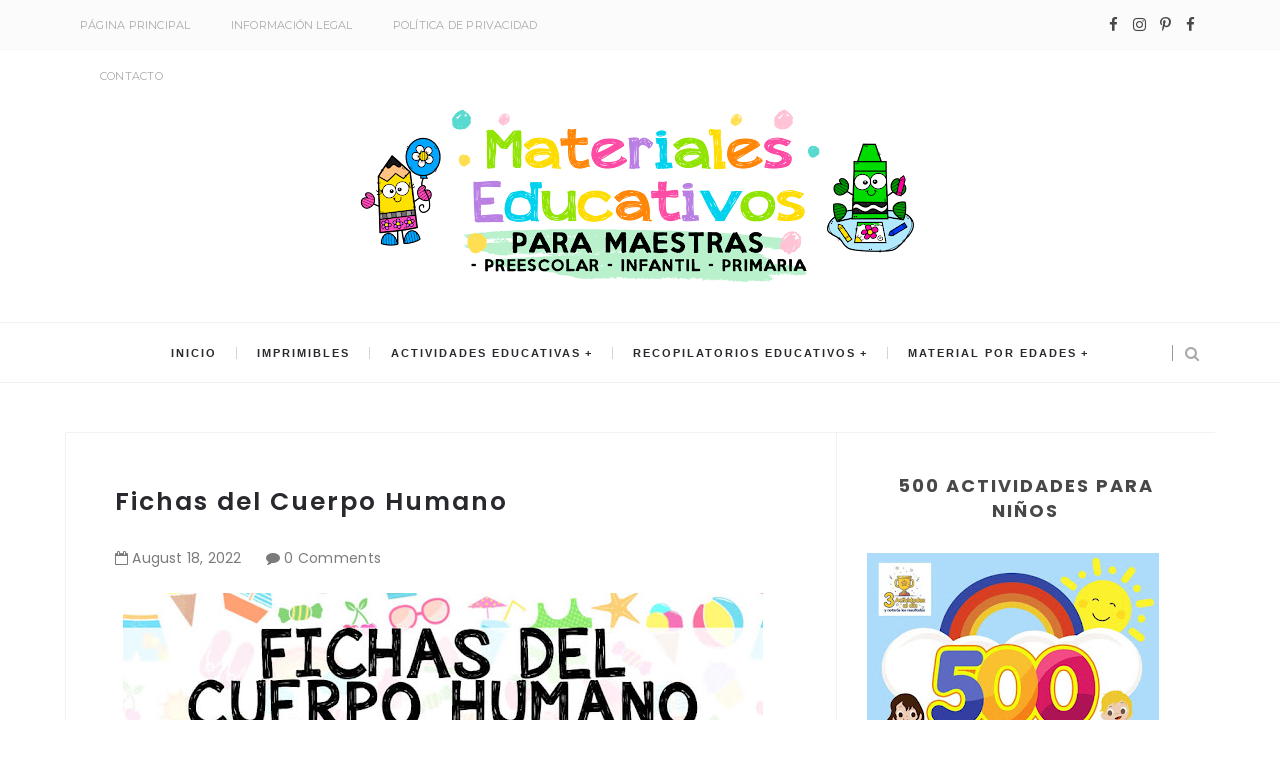

--- FILE ---
content_type: text/css
request_url: https://hbagency.it/cdn/stylehb.css
body_size: 624
content:
.hb-ad-inpage .OUTBRAIN {
    text-align:center;
    overflow: hidden !important;
    margin-bottom:40px;
     margin-top:10px;
    max-width:400px;
 display: inline-block;
}
.hb-ad-inarticle .OUTBRAIN {
    text-align:center;
    overflow: hidden !important;
          margin-bottom:40px;
    margin-top:10px;
 max-width:400px;
 display: inline-block;

}

.hb-ad-static{
    position:relative;
    margin-bottom:10px;
    display:flex;
    flex-direction:column;
    align-items:center;
    background-color:#fafafa;
    overflow:hidden;
    padding-top:0;
    overflow:visible!important
}
.hb-ad-inarticle{
    position:relative;
    margin-bottom:10px;
    display:flex;
    flex-direction:column;
    align-items:center;
    background-color:#fafafa;
    overflow:hidden;
    padding-top:0;
    height:360px;
    width:100%;
    overflow:visible!important
}
/*.hb-ad-inarticle:before{
    content:"ADVERTISEMENT";
    display:block;
    font-size:11px;
    line-height:22px;
    color:#999;
    text-align:center;
    clear:both;
    font-family:Verdana,Geneva,sans-serif
}*/

.hb-ad-billboard{  
    height:250px;
    width:970px;
}

.hb-ad-l970{
    height:970px;
    width:90px;
}

.hb-ad-sky120{
    height:600px;
    width:120px;
}
.hb-ad-sky{
    height:600px;
    width:160px;
}

.hb-ad-leaderbord{
    height:90px;
    width:728px;
   
}
.hb-ad-half{
    height:600px;
    width:300px;
}
.hb-ad-box{
    height:250px;
    width:300px;
}
.hb-ad-a320x50{
    height:50px;
    width:320px;
}
.hb-ad-a320x100{
    height:100px;
    width:320px;
}
.hb-ad-m300x250{
    height:100px;
    width:320px;
}


.hb-ad-half_inarticle{
    position:relative;
    margin-bottom:10px;
    display:flex;
    flex-direction:column;
    align-items:center;
    background-color:#fafafa;
    overflow:hidden;
    padding-top:0;
    height:600px;
    width:100%;
    overflow:visible!important
}
.hb-ad-half_inarticle:before{
    content:"ADVERTISEMENT";
    display:block;
    font-size:11px;
    line-height:22px;
    color:#999;
    text-align:center;
    clear:both;
    font-family:Verdana,Geneva,sans-serif
}
.hb-ad_inarticle_big{
    position:relative;
    margin-bottom:10px;
    display:flex;
    flex-direction:column;
    align-items:center;
    background-color:#fafafa;
    overflow:hidden;
    padding-top:0;
    height:600px;
    width:100%;
    overflow:visible!important
}
.hb-ad_inarticle_big:before{
    content:"ADVERTISEMENT";
    display:block;
    font-size:11px;
    line-height:22px;
    color:#999;
    text-align:center;
    clear:both;
    font-family:Verdana,Geneva,sans-serif
}
@media screen and (min-width:555px){
    .hb-noDesktop{
        height:0;
        width:0;
        display:none
    }
}
@media only screen and (max-width:555px){
 
    .hb-nomobile{
        height:0;
        width:0;
        display:none
    }
    .hb-ad-static{
        position:relative;
        margin-bottom:10px;
        display:flex;
        flex-direction:column;
        align-items:center;
        background-color:#fafafa;
        overflow:hidden;
        padding-top:0;
        overflow:visible!important
    }
    .hb-ad-billboard{
      
        height:250px;
        width:300px;
      
    }  
    .hb-ad-l970{
        height:250px;
        width:300px;
    }

    .hb-ad-sky120{
        height:250px;
        width:300px;
    }
    .hb-ad-sky{
        height:250px;
        width:300px;
    }

    .hb-ad-leaderbord{
        height:250px;
        width:300px;

    }
 
  .hb-ad-inarticle{
        height:260px;
        
    }
     
    .hb-ad-inarticle_or{
        height:250px;
        width:300px;
    }

    .hb-ad_inarticle_big{
        position:relative;
        margin-bottom:10px;
        display:flex;
        flex-direction:column;
        align-items:center;
        background-color:#fafafa;
        overflow:hidden;
        padding-top:0;
        height:850px;
        width:100%;
        overflow:visible!important
    }
    .hb-ad_inarticle_big:before{
        content:"ADVERTISEMENT";
        display:block;
        font-size:11px;
        line-height:22px;
        color:#999;
        text-align:center;
        clear:both;
        font-family:Verdana,Geneva,sans-serif
    }
}
.hb-ad-inner{
    position:sticky;
    top:0;
    width:100%;
    display: flex;
    align-items: center;
    justify-content: center;
    height: 100%;
}
.hbagency_cls{
    width:100%;
    text-align:center
}
.hbagency_cls_static{
    width:100%;
  
}

.hb-ad-inarticle420{
    position:relative;
    margin-bottom:10px;
    display:flex;
    flex-direction:column;
    align-items:center;
    background-color:#fafafa;
    overflow:hidden;
    padding-top:0;
    height:420px;
    width:100%;
    overflow:visible!important
}
.hb-ad-inarticle420:before{
    content:"ADVERTISEMENT";
    display:block;
    font-size:11px;
    line-height:22px;
    color:#999;
    text-align:center;
    clear:both;
    font-family:Verdana,Geneva,sans-serif
}
.hb-ad-inpage{
    position:relative;
    margin-bottom:10px;
    display:flex;
    flex-direction:column;
    align-items:center;
    background-color:#fafafa;
    overflow:hidden;
    padding-top:0;
    height:340px;
    width:100%;
    overflow:visible!important
}
.hb-ad-inpage:before{
    content:"ADVERTISEMENT";
    display:block;
    font-size:11px;
    line-height:22px;
    color:#999;
    text-align:center;
    clear:both;
    font-family:Verdana,Geneva,sans-serif
}
.hb-ad-inarticle_or{
    position:relative;
    margin-bottom:10px;
    display:flex;
    flex-direction:column;
    align-items:center;
    background-color:#fafafa;
    overflow:hidden;
    padding-top:0;
    height:110px;
    width:728px;
    overflow:visible!important
}
.hb-ad-inarticle_or:before{
    content:"ADVERTISEMENT";
    display:block;
    font-size:11px;
    line-height:22px;
    color:#999;
    text-align:center;
    clear:both;
    font-family:Verdana,Geneva,sans-serif
}




--- FILE ---
content_type: text/javascript; charset=UTF-8
request_url: https://www.materialeseducativosmaestras.com/feeds/posts/default/-/Cuerpo%20Humano?alt=json-in-script&callback=relatedposts&max-results=6
body_size: 16164
content:
// API callback
relatedposts({"version":"1.0","encoding":"UTF-8","feed":{"xmlns":"http://www.w3.org/2005/Atom","xmlns$openSearch":"http://a9.com/-/spec/opensearchrss/1.0/","xmlns$blogger":"http://schemas.google.com/blogger/2008","xmlns$georss":"http://www.georss.org/georss","xmlns$gd":"http://schemas.google.com/g/2005","xmlns$thr":"http://purl.org/syndication/thread/1.0","id":{"$t":"tag:blogger.com,1999:blog-9043761471488874782"},"updated":{"$t":"2025-12-13T23:52:08.612-08:00"},"category":[{"term":"6 años"},{"term":"Fichas"},{"term":"5 años"},{"term":"Lectoescritura"},{"term":"imprimibles"},{"term":"7 años"},{"term":"4 años"},{"term":"Sílabas"},{"term":"Abecedario"},{"term":"Sílabas Simples"},{"term":"Pensamiento Matemático"},{"term":"Trazos"},{"term":"Letras"},{"term":"Cuadernos"},{"term":"3 años"},{"term":"Matemáticas"},{"term":"Grafomotricidad"},{"term":"Lecturas"},{"term":"Palabras"},{"term":"Aprendo a Leer"},{"term":"Leer"},{"term":"Apoyo Lectura"},{"term":"8 años"},{"term":"Números"},{"term":"Colorear"},{"term":"Decoración Aula"},{"term":"Comprensión Lectora"},{"term":"Vocales"},{"term":"Sílabas Trabadas"},{"term":"Lecturas Cortas"},{"term":"Preescolar"},{"term":"Escritura"},{"term":"Lecturitas"},{"term":"Carteles"},{"term":"Figuras Geométricas"},{"term":"Decorar"},{"term":"Silabario"},{"term":"Tablas de Multiplicar"},{"term":"Inicio Lectura"},{"term":"Multiplicaciones"},{"term":"Aprendo a Escribir"},{"term":"Láminas"},{"term":"Navidad"},{"term":"Trazar"},{"term":"Conteo"},{"term":"Sumas"},{"term":"Sumar"},{"term":"Ambientación Aula"},{"term":"Caligrafía"},{"term":"Oraciones"},{"term":"Agenda"},{"term":"Meses"},{"term":"Motricidad"},{"term":"Portadas"},{"term":"Restas"},{"term":"Fluidez Lectora"},{"term":"Inicial"},{"term":"Animales"},{"term":"Cuaderno de Guía"},{"term":"Normas"},{"term":"Restar"},{"term":"Alfabeto"},{"term":"Atención"},{"term":"Cursiva"},{"term":"Decenas"},{"term":"Reglamento"},{"term":"Socioemocional"},{"term":"educación socioemocional"},{"term":"emociones"},{"term":"Llavero"},{"term":"Maestras"},{"term":"Memoria Visual"},{"term":"Recortar"},{"term":"Rompecabezas"},{"term":"2 años"},{"term":"CTE"},{"term":"Calendario"},{"term":"Dictados"},{"term":"Días Semana"},{"term":"Pictogramas"},{"term":"Referentes"},{"term":"Remarcar"},{"term":"Sopa de Letras"},{"term":"manualidades"},{"term":"9 años"},{"term":"ABN"},{"term":"Actividades de escritura"},{"term":"Aprendo Jugando"},{"term":"Examen Evaluación"},{"term":"Expedientes"},{"term":"Familia de Números"},{"term":"Intensamente"},{"term":"Interactivos"},{"term":"Lenguaje y Comunicación"},{"term":"Primaria"},{"term":"Primer Grado"},{"term":"Registros"},{"term":"Afirmaciones"},{"term":"Alfabetización"},{"term":"Apresto"},{"term":"Bitácora"},{"term":"Centenas"},{"term":"Colores"},{"term":"Comunicación"},{"term":"Concentración"},{"term":"Contar"},{"term":"Convivencia"},{"term":"Cuentos"},{"term":"Cálculo mental"},{"term":"Exploración y Comprensión del mundo"},{"term":"Juegos Educativos"},{"term":"Lectora"},{"term":"Lengua de Señas"},{"term":"Lotería"},{"term":"Operaciones Matemáticas"},{"term":"Planeaciones"},{"term":"Plastica"},{"term":"Repaso"},{"term":"Tarjetas Educativas"},{"term":"Unidades"},{"term":"10 años"},{"term":"Agilidad Lectora"},{"term":"Aprender a Leer"},{"term":"Arte"},{"term":"Autodictados"},{"term":"Bingo"},{"term":"Campos Formativos"},{"term":"Cuerpo"},{"term":"Diario"},{"term":"Educación Artística"},{"term":"Evaluación"},{"term":"Evaluación Final"},{"term":"Gafetes"},{"term":"Lectoescritura Visual"},{"term":"Material Inclusivo"},{"term":"Palabras con dibujos"},{"term":"Portadas escolares"},{"term":"Psicomotricidad"},{"term":"Recortes"},{"term":"Repasar"},{"term":"Rutinas"},{"term":"Valores"},{"term":"Acuerdos"},{"term":"Adivinanzas"},{"term":"Apoyo Visual"},{"term":"Aprestamiento"},{"term":"Canciones"},{"term":"Carpetas"},{"term":"Completar"},{"term":"Conciencia fonológica"},{"term":"Consonantes"},{"term":"Creatividad"},{"term":"Cuerpo Humano"},{"term":"Cuerpos Geométricos"},{"term":"Dactilopintura"},{"term":"Dados"},{"term":"Divisiones"},{"term":"Dulceros"},{"term":"Ejercicios de Matemáticas"},{"term":"Evaluar"},{"term":"Fotos"},{"term":"Horario"},{"term":"Imágenes para colorear"},{"term":"Inglés"},{"term":"Lista Asistencia"},{"term":"Mejorar Letra"},{"term":"Nombre"},{"term":"Ortografía"},{"term":"Preescritura"},{"term":"Prematemática"},{"term":"Proyectos"},{"term":"Puzzles"},{"term":"Regalos"},{"term":"Reportes"},{"term":"Rimas"},{"term":"Rincón Musical"},{"term":"Ruletas"},{"term":"Secuencias Numéricas"},{"term":"Sentidos"},{"term":"Series Numéricas"},{"term":"Silabas"},{"term":"Sonido Inicial"},{"term":"Sonidos"},{"term":"Tangram"},{"term":"Tareas"},{"term":"1 año"},{"term":"Abecedario ilustrado"},{"term":"Abecedario para imprimir"},{"term":"Abecedario para niños"},{"term":"Actividad"},{"term":"Actividades Extra"},{"term":"Actividades culturales"},{"term":"Actividades preescolar"},{"term":"Alumnos"},{"term":"Amistad"},{"term":"Amnor"},{"term":"Artes"},{"term":"Autismo"},{"term":"Autoconocimiento"},{"term":"Autoestima"},{"term":"Autonomía"},{"term":"Banners"},{"term":"Bienvenida"},{"term":"Biografías"},{"term":"Body Cards"},{"term":"COVID"},{"term":"CURSO"},{"term":"Capibaras"},{"term":"Carteles del abecedario"},{"term":"Casa"},{"term":"Circo"},{"term":"Clasifación"},{"term":"Colorear Día de Muertos"},{"term":"Compañerismo"},{"term":"Conflictos"},{"term":"Coronas"},{"term":"Cuadernillo imprimible"},{"term":"Cubos"},{"term":"Cuentacuentos"},{"term":"Descripción"},{"term":"Detallito"},{"term":"Dibujar"},{"term":"Dibujos"},{"term":"Dientes Sanos"},{"term":"Diplomas"},{"term":"Disney"},{"term":"Día Agua"},{"term":"Día de Muertos"},{"term":"Educadoras"},{"term":"Ejes Articuladores"},{"term":"Escribir"},{"term":"Escritura Creativa"},{"term":"Esfuerzo"},{"term":"Español"},{"term":"Estación"},{"term":"Etiquetas"},{"term":"Fechador"},{"term":"Fichas Descriptivas"},{"term":"Fiestas"},{"term":"Fin Ciclo"},{"term":"Formación cívica y ética"},{"term":"Fracciones"},{"term":"Frutas"},{"term":"Gomets"},{"term":"Gorritos"},{"term":"Grafías"},{"term":"Guirnalda"},{"term":"Higiene Bucal"},{"term":"Hojas cuadriculadas"},{"term":"Hojas para imprimir"},{"term":"Incidencias"},{"term":"Independencia"},{"term":"Inicio Ciclo Escolar"},{"term":"Internsamente"},{"term":"Inventar Historias"},{"term":"Juego Sombras"},{"term":"Juguetes"},{"term":"LSM"},{"term":"Laberintos"},{"term":"Lectura Pictogramas"},{"term":"Lectura inicial"},{"term":"Letras con dibujos"},{"term":"Letras para niños"},{"term":"Letreros"},{"term":"Libretas"},{"term":"Llavero de Palabras"},{"term":"Lógica"},{"term":"Mario Bros"},{"term":"Material educativo PDF"},{"term":"Materiales"},{"term":"Medallas"},{"term":"Medios de Transporte"},{"term":"Mensajes"},{"term":"Minúscula"},{"term":"Monedas"},{"term":"Montessori"},{"term":"Motivación"},{"term":"Música"},{"term":"Nacimiento"},{"term":"Naciones Unidas"},{"term":"Narrar"},{"term":"Neuroescritura"},{"term":"Normalidad"},{"term":"Nueva Normalidad"},{"term":"Nuevo Ciclo"},{"term":"Observación"},{"term":"Ordenar"},{"term":"Organización"},{"term":"Organizador Mensual"},{"term":"Organizar"},{"term":"Palabras Mágicas"},{"term":"Pegatinas"},{"term":"Pensamiento Científico"},{"term":"Pizarrón"},{"term":"Planificador"},{"term":"Plástica"},{"term":"Primavera"},{"term":"Princesas"},{"term":"Puntuación"},{"term":"Recomendaciones"},{"term":"Reconocimientos"},{"term":"Reforzamiento"},{"term":"Registro lectura"},{"term":"Resolución de Conflictos"},{"term":"Responsabilidad"},{"term":"Retas"},{"term":"Revolución"},{"term":"Reyes Magos"},{"term":"Ruedas"},{"term":"Rugrats"},{"term":"Salud"},{"term":"San Valentín"},{"term":"Septiembre"},{"term":"Simetría"},{"term":"Sombreros"},{"term":"Stickers"},{"term":"TDA"},{"term":"Tablero"},{"term":"Tarjetas didácticas"},{"term":"Tiendita"},{"term":"Toy Story"},{"term":"Trabajos"},{"term":"Trabalenguas"},{"term":"Tradiciones mexicanas"},{"term":"Trazo de letras"},{"term":"Triple reglón"},{"term":"Valor Posicional"},{"term":"Velocidad Lectora"},{"term":"Vocabulario"},{"term":"Ya Terminé"},{"term":"rincón"}],"title":{"type":"text","$t":"Materiales Educativos para Maestras"},"subtitle":{"type":"html","$t":"Rincón educativo para maestras. Una comunidad didáctica donde encontrar materiales educativos gratuitos. "},"link":[{"rel":"http://schemas.google.com/g/2005#feed","type":"application/atom+xml","href":"https:\/\/www.materialeseducativosmaestras.com\/feeds\/posts\/default"},{"rel":"self","type":"application/atom+xml","href":"https:\/\/www.blogger.com\/feeds\/9043761471488874782\/posts\/default\/-\/Cuerpo+Humano?alt=json-in-script\u0026max-results=6"},{"rel":"alternate","type":"text/html","href":"https:\/\/www.materialeseducativosmaestras.com\/search\/label\/Cuerpo%20Humano"},{"rel":"hub","href":"http://pubsubhubbub.appspot.com/"}],"author":[{"name":{"$t":"Sonia Esser"},"uri":{"$t":"http:\/\/www.blogger.com\/profile\/04561978168217695945"},"email":{"$t":"noreply@blogger.com"},"gd$image":{"rel":"http://schemas.google.com/g/2005#thumbnail","width":"16","height":"16","src":"https:\/\/img1.blogblog.com\/img\/b16-rounded.gif"}}],"generator":{"version":"7.00","uri":"http://www.blogger.com","$t":"Blogger"},"openSearch$totalResults":{"$t":"2"},"openSearch$startIndex":{"$t":"1"},"openSearch$itemsPerPage":{"$t":"6"},"entry":[{"id":{"$t":"tag:blogger.com,1999:blog-9043761471488874782.post-2673391749595090470"},"published":{"$t":"2022-08-18T03:12:00.001-07:00"},"updated":{"$t":"2025-04-24T01:17:01.487-07:00"},"category":[{"scheme":"http://www.blogger.com/atom/ns#","term":"3 años"},{"scheme":"http://www.blogger.com/atom/ns#","term":"4 años"},{"scheme":"http://www.blogger.com/atom/ns#","term":"5 años"},{"scheme":"http://www.blogger.com/atom/ns#","term":"Cuerpo"},{"scheme":"http://www.blogger.com/atom/ns#","term":"Cuerpo Humano"}],"title":{"type":"text","$t":"Fichas del Cuerpo Humano"},"content":{"type":"html","$t":"\u003Cdiv style=\"text-align: justify;\"\u003E\n\u003Cdiv class=\"separator\" style=\"clear: both; text-align: center;\"\u003E\n\u003C\/div\u003E\n\u003C\/div\u003E\u003Cdiv class=\"separator\" style=\"clear: both; text-align: center;\"\u003E\u003Ca href=\"https:\/\/blogger.googleusercontent.com\/img\/b\/R29vZ2xl\/AVvXsEhTsibSQQIiNQxd7AdNLGduwgIegkwg6UqQcJSWQmLFrKHquKtPjFSdvgW_slb1YP_lIgTn-UnVys7qmaGc7Oex1buAb_ti8BpVMi0h284VInWEednVI3Fa-Gqni8GtrUkLNe1Lc5DEqngob_b9lwj1rtSZlTAUvqm2J-X5A-AntCh9vwy_WFOPxHwR6Q\/s1000\/Cuaderno-fichas-trabajar-partes-cuerpo-humano-por-Materiales-Educativos-Maestras.jpg\" style=\"margin-left: 1em; margin-right: 1em;\"\u003E\u003Cimg alt=\"cuaderno-fichas-trabajar-partes-cuerpo-humano\" border=\"0\" data-original-height=\"1000\" data-original-width=\"1000\" height=\"640\" src=\"https:\/\/blogger.googleusercontent.com\/img\/b\/R29vZ2xl\/AVvXsEhTsibSQQIiNQxd7AdNLGduwgIegkwg6UqQcJSWQmLFrKHquKtPjFSdvgW_slb1YP_lIgTn-UnVys7qmaGc7Oex1buAb_ti8BpVMi0h284VInWEednVI3Fa-Gqni8GtrUkLNe1Lc5DEqngob_b9lwj1rtSZlTAUvqm2J-X5A-AntCh9vwy_WFOPxHwR6Q\/w640-h640\/Cuaderno-fichas-trabajar-partes-cuerpo-humano-por-Materiales-Educativos-Maestras.jpg\" title=\"Cuaderno con fichas para trabajar partes del cuerpo humano\" width=\"640\" \/\u003E\u003C\/a\u003E\u003C\/div\u003E\u003Cdiv class=\"separator\" style=\"clear: both; text-align: center;\"\u003E\u003Cbr \/\u003E\u003C\/div\u003E\u003Cdiv style=\"text-align: justify;\"\u003E\n\u003Cspan style=\"font-size: large;\"\u003E¡Hoy comparto contigo un \u003Cb\u003Ecuaderno para trabajar las partes del cuerpo humano!\u003C\/b\u003E\u003C\/span\u003E\u003Cbr \/\u003E\n\u003Cspan style=\"font-size: large;\"\u003E\u003Cbr \/\u003E\u003C\/span\u003E\u003C\/div\u003E\n\u003Cdiv style=\"text-align: justify;\"\u003E\n\u003Cspan style=\"font-size: large;\"\u003E\u003C\/span\u003E\u003C\/div\u003E\n\u003Ca name='more'\u003E\u003C\/a\u003E\u003Cspan style=\"font-size: large;\"\u003E\u003Cbr \/\u003E\u003C\/span\u003E\u003Cdiv style=\"text-align: justify;\"\u003E\u003Cspan style=\"font-size: large;\"\u003ETe presento unas \u003Cb\u003Eexcelentes fichas para imprimir donde trabajaremos el cuerpo humano\u003C\/b\u003E\u0026nbsp;con los niños.\u0026nbsp; Estas actividades del cuerpo humano ayudan a los niños a reconocer y aprender sobre su cuerpo y diferenciar sobre niños y niñas.\u0026nbsp;\u003C\/span\u003E\u003Cbr \/\u003E\n\u003Cspan style=\"font-size: large;\"\u003E\u003Cbr \/\u003E\u003C\/span\u003E\u003Cspan style=\"font-size: large;\"\u003EFichas de\u0026nbsp;\u003Cb\u003Epartes del cuerpo humano y actividades para aprender sobre mi cuerpo con tus alumnos con innovadoras tareas de aprendizaje\u003C\/b\u003E.\u0026nbsp;Es recomendable incentivar el aprendizaje con actividades que sean llamativas y emocionantes para los niños.\u0026nbsp;\u003C\/span\u003E\u003Cbr \/\u003E\n\u003Cspan style=\"font-size: large;\"\u003E\u003Cbr \/\u003E\u003C\/span\u003E\n\u003Cspan style=\"font-size: large;\"\u003E\u003Cb\u003ERecomendamos laminar o enmicar este material para reutilizar\u003C\/b\u003E tantas veces como lo desees con ayuda de un marcador de pizarra blanca o marcador al agua. Y borrar las tareas realizadas.\u003C\/span\u003E\u003C\/div\u003E\u003Cdiv style=\"text-align: justify;\"\u003E\u003Cbr \/\u003E\u003C\/div\u003E\u003Cdiv style=\"text-align: justify;\"\u003E\u003Cdiv style=\"text-align: justify;\"\u003E\u003Cdiv style=\"background-color: white; box-sizing: border-box; font-family: sans-serif; font-size: 15px; text-align: center;\"\u003E\u003Cspan style=\"box-sizing: border-box;\"\u003E\u003Cb style=\"box-sizing: border-box;\"\u003E\u003Cspan style=\"box-sizing: border-box; font-size: large;\"\u003E\u003Cspan style=\"box-sizing: border-box;\"\u003E\u003Cspan style=\"color: #7b7b7b; letter-spacing: 0.21px;\"\u003E\u003Cbr \/\u003E\u003C\/span\u003E\u003C\/span\u003E\u003C\/span\u003E\u003C\/b\u003E\u003C\/span\u003E\u003C\/div\u003E\u003Cdiv style=\"background-color: white; box-sizing: border-box; font-family: sans-serif; font-size: 15px; text-align: center;\"\u003E\u003Cspan style=\"box-sizing: border-box;\"\u003E\u003Cb style=\"box-sizing: border-box;\"\u003E\u003Cspan style=\"box-sizing: border-box; font-size: large;\"\u003E\u003Cspan style=\"box-sizing: border-box;\"\u003E\u003Cspan style=\"color: #7b7b7b; letter-spacing: 0.21px;\"\u003ECréditos y agradecimiento \u003C\/span\u003E\u003Cspan style=\"letter-spacing: 0.36px;\"\u003E\u003Ca href=\"https:\/\/www.facebook.com\/MaestraInnovadoraMaribelSanchezCalderon\" target=\"_blank\"\u003E\u003Cspan style=\"color: #e06666;\"\u003EMaestra Innovadora Maribel\u003C\/span\u003E\u003C\/a\u003E\u003C\/span\u003E\u003C\/span\u003E\u003Cspan style=\"box-sizing: border-box; color: #7b7b7b; letter-spacing: 0.21px;\"\u003E.\u0026nbsp;\u003C\/span\u003E\u003C\/span\u003E\u003C\/b\u003E\u003C\/span\u003E\u003C\/div\u003E\u003Cdiv style=\"background-color: white; box-sizing: border-box; color: #7b7b7b; font-family: sans-serif; font-size: 15px; letter-spacing: 0.21px; text-align: center;\"\u003E\u003Cb style=\"box-sizing: border-box; text-align: justify;\"\u003E\u003Cspan style=\"box-sizing: border-box; font-size: large;\"\u003ETe invitamos a seguir sus redes sociales (\u003Ca href=\"https:\/\/www.facebook.com\/MaestraInnovadoraMaribelSanchezCalderon\" style=\"box-sizing: border-box; color: #e94a69; letter-spacing: 0.02em; outline: none; text-decoration-line: none; transition: 0.3s;\" target=\"_blank\"\u003E\u003Cspan style=\"box-sizing: border-box; color: #e06666;\"\u003EAQUÍ\u003C\/span\u003E\u003C\/a\u003E)\u0026nbsp;\u003C\/span\u003E\u003C\/b\u003E\u003C\/div\u003E\u003Cdiv style=\"background-color: white; box-sizing: border-box; color: #7b7b7b; font-family: sans-serif; font-size: 15px; letter-spacing: 0.21px; text-align: center;\"\u003E\u003Cb style=\"box-sizing: border-box; text-align: justify;\"\u003E\u003Cspan style=\"box-sizing: border-box; font-size: large;\"\u003Epara descubrir su maravilloso material educativo.\u0026nbsp;\u003C\/span\u003E\u003C\/b\u003E\u003C\/div\u003E\u003C\/div\u003E\u003Cdiv style=\"text-align: justify;\"\u003E\u003Cspan style=\"font-size: large;\"\u003E\u003Cbr \/\u003E\u003C\/span\u003E\u003C\/div\u003E\u003Cdiv style=\"text-align: justify;\"\u003E\u003Cdiv class=\"separator\" style=\"clear: both; text-align: center;\"\u003E\u003Ca href=\"https:\/\/blogger.googleusercontent.com\/img\/b\/R29vZ2xl\/AVvXsEi6jybagt7JptuzzxauxRZvz9tuQG9qwUa3ah0wt-2ekTIKD4snu8ynHD0ZcWk8oRjPhXugLBf0Ws6NFhfpZ_TJNuMUFatMYPZ8oZmBnNRGNhPOCnHdLGKmQ2Kbs_Nokxa7yYRH00QeTLpe2n5dKseEGbwAu6Wf9FCP5o4RUHD-KmtxLThv80_yB2ZfzQ\/s1772\/maestra-innovadora-Maribel-Sanchez-Calderon.jpg\" style=\"margin-left: 1em; margin-right: 1em;\"\u003E\u003Cimg alt=\"maestra-innovadora-maribel\" border=\"0\" data-original-height=\"1772\" data-original-width=\"1772\" height=\"200\" src=\"https:\/\/blogger.googleusercontent.com\/img\/b\/R29vZ2xl\/AVvXsEi6jybagt7JptuzzxauxRZvz9tuQG9qwUa3ah0wt-2ekTIKD4snu8ynHD0ZcWk8oRjPhXugLBf0Ws6NFhfpZ_TJNuMUFatMYPZ8oZmBnNRGNhPOCnHdLGKmQ2Kbs_Nokxa7yYRH00QeTLpe2n5dKseEGbwAu6Wf9FCP5o4RUHD-KmtxLThv80_yB2ZfzQ\/w200-h200\/maestra-innovadora-Maribel-Sanchez-Calderon.jpg\" title=\"Maestra innovadora Maribel\" width=\"200\" \/\u003E\u003C\/a\u003E\u003C\/div\u003E\u003Cbr \/\u003E\u003Cdiv class=\"separator\" style=\"clear: both; text-align: center;\"\u003E\u003Cbr \/\u003E\u003C\/div\u003E\u003Cbr \/\u003E\u003Cdiv style=\"text-align: center;\"\u003E\u003Cspan style=\"font-size: x-large;\"\u003EA partir de 4 años.\u0026nbsp;\u003C\/span\u003E\u003C\/div\u003E\n\u003C\/div\u003E\n\u003C\/div\u003E\u003Cbr \/\u003E\u003Cdiv style=\"text-align: justify;\"\u003E\u003Cbr \/\u003E\u003C\/div\u003E\n\u003Cdiv style=\"text-align: justify;\"\u003E\u003Ch1 style=\"text-align: center;\"\u003E\u003Cspan style=\"color: #e06666;\"\u003EFICHAS PARA TRABAJAR PARTES DEL CUERPO HUMANO\u003C\/span\u003E\u003C\/h1\u003E\u003C\/div\u003E\n\u003Cdiv style=\"box-sizing: border-box; letter-spacing: 0.21px; text-align: justify;\"\u003E\u003Cdiv class=\"separator\" style=\"clear: both; text-align: center;\"\u003E\u003Cbr \/\u003E\u003C\/div\u003E\u003Cdiv class=\"separator\" style=\"clear: both; text-align: center;\"\u003E\u003Cbr \/\u003E\u003C\/div\u003E\u003Cdiv class=\"separator\" style=\"clear: both; text-align: center;\"\u003E\u003Ca href=\"https:\/\/blogger.googleusercontent.com\/img\/b\/R29vZ2xl\/AVvXsEhP_MYRSFkD16Yt-8TvIX7FE_CFF9MnYHKhHHvBaWNaOttFZ7fSQGSdQBLexwAcbwNeb8NsEOS0zUWOAetuvQPOkFjxJ2A0F7EENtaDBxHjcbqemTRc3nno7I97UTLm3fqsaigyNYWVyKzSQtonT2gzVXpArFn_812byqqg7h3TlYo-AqPnw41jzZ_FtQ\/s1040\/Cuaderno-fichas-trabajar-partes-cuerpo-humano-01.png\" style=\"margin-left: 1em; margin-right: 1em;\"\u003E\u003Cimg alt=\"fichas-trabajar-partes-cuerpo-humano\" border=\"0\" data-original-height=\"1040\" data-original-width=\"720\" height=\"640\" src=\"https:\/\/blogger.googleusercontent.com\/img\/b\/R29vZ2xl\/AVvXsEhP_MYRSFkD16Yt-8TvIX7FE_CFF9MnYHKhHHvBaWNaOttFZ7fSQGSdQBLexwAcbwNeb8NsEOS0zUWOAetuvQPOkFjxJ2A0F7EENtaDBxHjcbqemTRc3nno7I97UTLm3fqsaigyNYWVyKzSQtonT2gzVXpArFn_812byqqg7h3TlYo-AqPnw41jzZ_FtQ\/w444-h640\/Cuaderno-fichas-trabajar-partes-cuerpo-humano-01.png\" title=\"Cuaderno con fichas para trabajar partes del cuerpo humano\" width=\"444\" \/\u003E\u003C\/a\u003E\u003C\/div\u003E\u003Cdiv class=\"separator\" style=\"clear: both; text-align: center;\"\u003E\u003Cbr \/\u003E\u003C\/div\u003E\u003Cdiv class=\"separator\" style=\"clear: both; text-align: center;\"\u003E\u003Ca href=\"https:\/\/blogger.googleusercontent.com\/img\/b\/R29vZ2xl\/AVvXsEhE__TCu7z61fvxl5IIWlc8M6ba_XPbdtq89kb4JgFnPDYSdu1hb8-b_8fU4wuNUPjqvhNVrav-2Dma7VRcidT0ErVnNrRkOD3UGPaN9GQxyJRWo5a0u0yJFCagEB6jjoDANkpDhmV7laaH8v2EAjeMEm_lwJ4NESh1rLv4mqZknFEA9ugQawg-CE9auQ\/s1040\/Cuaderno-fichas-trabajar-partes-cuerpo-humano-02.png\" style=\"margin-left: 1em; margin-right: 1em;\"\u003E\u003Cimg alt=\"fichas-trabajar-partes-cuerpo-humano\" border=\"0\" data-original-height=\"1040\" data-original-width=\"720\" height=\"640\" src=\"https:\/\/blogger.googleusercontent.com\/img\/b\/R29vZ2xl\/AVvXsEhE__TCu7z61fvxl5IIWlc8M6ba_XPbdtq89kb4JgFnPDYSdu1hb8-b_8fU4wuNUPjqvhNVrav-2Dma7VRcidT0ErVnNrRkOD3UGPaN9GQxyJRWo5a0u0yJFCagEB6jjoDANkpDhmV7laaH8v2EAjeMEm_lwJ4NESh1rLv4mqZknFEA9ugQawg-CE9auQ\/w444-h640\/Cuaderno-fichas-trabajar-partes-cuerpo-humano-02.png\" title=\"Cuaderno con fichas para trabajar partes del cuerpo humano\" width=\"444\" \/\u003E\u003C\/a\u003E\u003C\/div\u003E\u003Cbr \/\u003E\u003Cdiv class=\"separator\" style=\"clear: both; text-align: center;\"\u003E\u003Ca href=\"https:\/\/blogger.googleusercontent.com\/img\/b\/R29vZ2xl\/AVvXsEipzifkS5Fa23J55GUEUis1g02UfvyKj0Or6L5GCTSxvsjWKSyTr_ufAH8oWHhuzmYDyqz7ghjS5xJEB9G_eGqvPjswNtghIYwWr3tgUQvKULt6TaMv3CocgdrMJdcbHeITmJJtwB2wt637KvySwS2zr72N48keo3Pb8LNoR0vp3-G-pUERx8Z-QTtURg\/s1040\/Cuaderno-fichas-trabajar-partes-cuerpo-humano-03.png\" style=\"margin-left: 1em; margin-right: 1em;\"\u003E\u003Cimg alt=\"fichas-trabajar-partes-cuerpo-humano\" border=\"0\" data-original-height=\"1040\" data-original-width=\"720\" height=\"640\" src=\"https:\/\/blogger.googleusercontent.com\/img\/b\/R29vZ2xl\/AVvXsEipzifkS5Fa23J55GUEUis1g02UfvyKj0Or6L5GCTSxvsjWKSyTr_ufAH8oWHhuzmYDyqz7ghjS5xJEB9G_eGqvPjswNtghIYwWr3tgUQvKULt6TaMv3CocgdrMJdcbHeITmJJtwB2wt637KvySwS2zr72N48keo3Pb8LNoR0vp3-G-pUERx8Z-QTtURg\/w444-h640\/Cuaderno-fichas-trabajar-partes-cuerpo-humano-03.png\" title=\"Cuaderno con fichas para trabajar partes del cuerpo humano\" width=\"444\" \/\u003E\u003C\/a\u003E\u003C\/div\u003E\u003Cbr \/\u003E\u003Cdiv class=\"separator\" style=\"clear: both; text-align: center;\"\u003E\u003Cbr \/\u003E\u003C\/div\u003E\u003C\/div\u003E\u003Cdiv style=\"text-align: justify;\"\u003E\n\u003Cdiv class=\"separator\" style=\"clear: both; text-align: center;\"\u003E\u003Ca href=\"https:\/\/blogger.googleusercontent.com\/img\/b\/R29vZ2xl\/AVvXsEgSPSBMHnfs1sRJJyoEvN6RmjMYKXOn1PI4pV20AophpAqhA72SRoaDlI245CDaj0Yi7ABH5POgE5ysvpreHAVlp1QYAP_KWFPO2FDZvnPeSOa5_jk1NpNehJUJS7u4d7HdD-oxjfkdgI6TYTs23EXeh30HTnuGZhn3wAMeaFnxbKNmiqC0diLlXdru5g\/s1040\/Cuaderno-fichas-trabajar-partes-cuerpo-humano-04.png\" style=\"margin-left: 1em; margin-right: 1em;\"\u003E\u003Cimg alt=\"fichas-trabajar-partes-cuerpo-humano\" border=\"0\" data-original-height=\"1040\" data-original-width=\"720\" height=\"400\" src=\"https:\/\/blogger.googleusercontent.com\/img\/b\/R29vZ2xl\/AVvXsEgSPSBMHnfs1sRJJyoEvN6RmjMYKXOn1PI4pV20AophpAqhA72SRoaDlI245CDaj0Yi7ABH5POgE5ysvpreHAVlp1QYAP_KWFPO2FDZvnPeSOa5_jk1NpNehJUJS7u4d7HdD-oxjfkdgI6TYTs23EXeh30HTnuGZhn3wAMeaFnxbKNmiqC0diLlXdru5g\/w278-h400\/Cuaderno-fichas-trabajar-partes-cuerpo-humano-04.png\" title=\"Cuaderno con fichas para trabajar partes del cuerpo humano\" width=\"278\" \/\u003E\u003C\/a\u003E\u0026nbsp;\u003Ca href=\"https:\/\/blogger.googleusercontent.com\/img\/b\/R29vZ2xl\/AVvXsEhUzyTD_CDVNL2wSWLDs_p0xUn9zi5c8NktRGjQOQPj4ygF9iOWyLJpPgTOOv3Y3r5DQ7oW7g07dab5V02D2h7r5j850UGrigLLfyiKm7w7_x3jO5aq84et2r5Vw8eBGWVI1xab7oc8KMxtTb_cLz6_hOuB8Raq7nRs0BTIYe_j3uTfNmcPt7BRxJ-wrA\/s1040\/Cuaderno-fichas-trabajar-partes-cuerpo-humano-05.png\" style=\"margin-left: 1em; margin-right: 1em;\"\u003E\u003Cimg alt=\"fichas-trabajar-partes-cuerpo-humano\" border=\"0\" data-original-height=\"1040\" data-original-width=\"720\" height=\"400\" src=\"https:\/\/blogger.googleusercontent.com\/img\/b\/R29vZ2xl\/AVvXsEhUzyTD_CDVNL2wSWLDs_p0xUn9zi5c8NktRGjQOQPj4ygF9iOWyLJpPgTOOv3Y3r5DQ7oW7g07dab5V02D2h7r5j850UGrigLLfyiKm7w7_x3jO5aq84et2r5Vw8eBGWVI1xab7oc8KMxtTb_cLz6_hOuB8Raq7nRs0BTIYe_j3uTfNmcPt7BRxJ-wrA\/w278-h400\/Cuaderno-fichas-trabajar-partes-cuerpo-humano-05.png\" title=\"Cuaderno con fichas para trabajar partes del cuerpo humano\" width=\"278\" \/\u003E\u003C\/a\u003E\u003C\/div\u003E\u003Cbr \/\u003E\u003Cdiv class=\"separator\" style=\"clear: both; text-align: center;\"\u003E\u003Ca href=\"https:\/\/blogger.googleusercontent.com\/img\/b\/R29vZ2xl\/AVvXsEgatkiH2UI_R_bncL4RT3vEqTGKy8WHs4eo6OBdDiR7cDNrqi12Qf3UCbIhts2YI27epPUiuz2bDAp-onfK3d20AyXKUSJisEbHqfwQCIijqgudLDcEBGqLfMIvZ3CWRPbguCM3l6pOVnqFGTjQGYCSN1ODeF0sN8AE-IN5zd8wum471ld17FsJdLW-UQ\/s1040\/Cuaderno-fichas-trabajar-partes-cuerpo-humano-06.png\" style=\"margin-left: 1em; margin-right: 1em;\"\u003E\u003Cimg alt=\"fichas-trabajar-partes-cuerpo-humano\" border=\"0\" data-original-height=\"1040\" data-original-width=\"720\" height=\"400\" src=\"https:\/\/blogger.googleusercontent.com\/img\/b\/R29vZ2xl\/AVvXsEgatkiH2UI_R_bncL4RT3vEqTGKy8WHs4eo6OBdDiR7cDNrqi12Qf3UCbIhts2YI27epPUiuz2bDAp-onfK3d20AyXKUSJisEbHqfwQCIijqgudLDcEBGqLfMIvZ3CWRPbguCM3l6pOVnqFGTjQGYCSN1ODeF0sN8AE-IN5zd8wum471ld17FsJdLW-UQ\/w278-h400\/Cuaderno-fichas-trabajar-partes-cuerpo-humano-06.png\" title=\"Cuaderno con fichas para trabajar partes del cuerpo humano\" width=\"278\" \/\u003E\u003C\/a\u003E\u0026nbsp;\u003Ca href=\"https:\/\/blogger.googleusercontent.com\/img\/b\/R29vZ2xl\/AVvXsEgVNHPl9o8cvBY8-SCCVh5jPEYIxzTRmh3pgevVGgwAdloElULICWe9a9BoJ9IWNPjPvCzJN6jrGY9l7xupXtW6zTQX_9bOvf5PFQEmbhVeoPWEvbFId0fB9kbNvbCaO-kOVCLzXT-0H777PwOs7vaS3edTnypUPmtJVrS6VaF14tw1-cN9OFAXuxnrPg\/s1040\/Cuaderno-fichas-trabajar-partes-cuerpo-humano-07.png\" style=\"margin-left: 1em; margin-right: 1em;\"\u003E\u003Cimg alt=\"fichas-trabajar-partes-cuerpo-humano\" border=\"0\" data-original-height=\"1040\" data-original-width=\"720\" height=\"400\" src=\"https:\/\/blogger.googleusercontent.com\/img\/b\/R29vZ2xl\/AVvXsEgVNHPl9o8cvBY8-SCCVh5jPEYIxzTRmh3pgevVGgwAdloElULICWe9a9BoJ9IWNPjPvCzJN6jrGY9l7xupXtW6zTQX_9bOvf5PFQEmbhVeoPWEvbFId0fB9kbNvbCaO-kOVCLzXT-0H777PwOs7vaS3edTnypUPmtJVrS6VaF14tw1-cN9OFAXuxnrPg\/w278-h400\/Cuaderno-fichas-trabajar-partes-cuerpo-humano-07.png\" title=\"Cuaderno con fichas para trabajar partes del cuerpo humano\" width=\"278\" \/\u003E\u003C\/a\u003E\u003C\/div\u003E\u003Cbr \/\u003E\u003Cdiv class=\"separator\" style=\"clear: both; text-align: center;\"\u003E\u003Ca href=\"https:\/\/blogger.googleusercontent.com\/img\/b\/R29vZ2xl\/AVvXsEgT3KHXFr1pvvzM47J6hsaNTUU5TvfuUB111ooWAR1fi1o8EcQSn4gEbSBhAVmJDfmES2MEDXg1ys3AMofw4K8gyVgMP3QoKDmGWRAM5I5CDJMtSt6BF4qdFO95brhbb_sliHnBWGLYCp_9PrDq3HJHdyFC8Fm0hlREmuaYLEFl0EC4pdnND6_wgauepA\/s1040\/Cuaderno-fichas-trabajar-partes-cuerpo-humano-08.png\" style=\"margin-left: 1em; margin-right: 1em;\"\u003E\u003Cimg alt=\"fichas-trabajar-partes-cuerpo-humano\" border=\"0\" data-original-height=\"1040\" data-original-width=\"720\" height=\"400\" src=\"https:\/\/blogger.googleusercontent.com\/img\/b\/R29vZ2xl\/AVvXsEgT3KHXFr1pvvzM47J6hsaNTUU5TvfuUB111ooWAR1fi1o8EcQSn4gEbSBhAVmJDfmES2MEDXg1ys3AMofw4K8gyVgMP3QoKDmGWRAM5I5CDJMtSt6BF4qdFO95brhbb_sliHnBWGLYCp_9PrDq3HJHdyFC8Fm0hlREmuaYLEFl0EC4pdnND6_wgauepA\/w278-h400\/Cuaderno-fichas-trabajar-partes-cuerpo-humano-08.png\" title=\"Cuaderno con fichas para trabajar partes del cuerpo humano\" width=\"278\" \/\u003E\u003C\/a\u003E\u0026nbsp;\u003Ca href=\"https:\/\/blogger.googleusercontent.com\/img\/b\/R29vZ2xl\/AVvXsEggDxdampembiPZE8WeG7vKzwimAs9ut3MNPqQ8EZOSdTfacfqWlOSVmzzHJIQvRu5hvYi-ZUmvWkXTJ8PdGSsTPXO9fERqnsHO5tla-9B2_aoWixrQYkfTNGmi5El3FIEkei2u9RSz9SUhMc8TE21z91eWfsUqdNlwYx-p-g66-mV0zQd7O2ZupNDhGw\/s1040\/Cuaderno-fichas-trabajar-partes-cuerpo-humano-09.png\" style=\"margin-left: 1em; margin-right: 1em;\"\u003E\u003Cimg alt=\"fichas-trabajar-partes-cuerpo-humano\" border=\"0\" data-original-height=\"1040\" data-original-width=\"720\" height=\"400\" src=\"https:\/\/blogger.googleusercontent.com\/img\/b\/R29vZ2xl\/AVvXsEggDxdampembiPZE8WeG7vKzwimAs9ut3MNPqQ8EZOSdTfacfqWlOSVmzzHJIQvRu5hvYi-ZUmvWkXTJ8PdGSsTPXO9fERqnsHO5tla-9B2_aoWixrQYkfTNGmi5El3FIEkei2u9RSz9SUhMc8TE21z91eWfsUqdNlwYx-p-g66-mV0zQd7O2ZupNDhGw\/w278-h400\/Cuaderno-fichas-trabajar-partes-cuerpo-humano-09.png\" title=\"Cuaderno con fichas para trabajar partes del cuerpo humano\" width=\"278\" \/\u003E\u003C\/a\u003E\u003C\/div\u003E\u003Cdiv class=\"separator\" style=\"clear: both; text-align: center;\"\u003E\u003Cbr \/\u003E\u003C\/div\u003E\u003C\/div\u003E\n\u003Cp style=\"text-align: justify;\"\u003E\u003Cb style=\"background-color: white; box-sizing: border-box; color: #7b7b7b; font-family: sans-serif; letter-spacing: 0.21px; text-align: justify;\"\u003E\u003Cspan style=\"box-sizing: border-box;\"\u003E\u003Cspan style=\"box-sizing: border-box;\"\u003E\u003Cspan style=\"box-sizing: border-box;\"\u003E\u003Cspan style=\"box-sizing: border-box;\"\u003E\u003Cspan style=\"box-sizing: border-box;\"\u003E\u003Cspan style=\"font-size: large;\"\u003E\u003Cspan style=\"box-sizing: border-box; font-size: medium; font-weight: 400; letter-spacing: 0.21px;\"\u003E\u003Cb style=\"box-sizing: border-box;\"\u003ESi usas este material en tu aula\u003C\/b\u003E\u0026nbsp;o clase puedes compartir tu experiencia y la de tus alumnos en nuestras redes sociales, para animar y motivar a más maestras a disfrutar de nuestros recursos didácticos.\u0026nbsp;\u003C\/span\u003E\u003C\/span\u003E\u003C\/span\u003E\u003C\/span\u003E\u003C\/span\u003E\u003C\/span\u003E\u003C\/span\u003E\u003C\/b\u003E\u003C\/p\u003E\u003Cdiv style=\"text-align: justify;\"\u003E\u003Cbr \/\u003E\u003C\/div\u003E\u003Cspan style=\"background-color: white; box-sizing: border-box; text-align: center;\"\u003E\u003Cspan face=\"sans-serif\" style=\"box-sizing: border-box; color: #7b7b7b; font-weight: bold; letter-spacing: 0.21px;\"\u003E\u003Cdiv style=\"text-align: justify;\"\u003E\u003Cb style=\"box-sizing: border-box; letter-spacing: 0.21px; text-align: start;\"\u003E\u003Cspan style=\"font-size: large;\"\u003E\u0026nbsp;¡Nuestro objetivo es ayudarte como maestra!\u003C\/span\u003E\u003C\/b\u003E\u003C\/div\u003E\u003C\/span\u003E\u003C\/span\u003E\n\n\u003C!--Caja de Descarga Gratuita en Blogger--\u003E\n\u003Cdiv style=\"background-color: white; border-radius: 12px; box-shadow: rgba(0, 0, 0, 0.05) 0px 2px 8px; font-family: sans-serif; margin: 20px 0px; padding: 24px;\"\u003E\n  \u003Ch2 style=\"color: #111111; font-size: 24px; font-weight: bold; margin-bottom: 10px; text-align: justify;\"\u003E\n    📘 Materiales gratuitos \n  \u003C\/h2\u003E\n\n  \u003Cp style=\"color: #555555; font-size: 14px; margin-bottom: 16px;\"\u003E\n    Descarga esta guía con materiales educativos para motivar el aprendizaje de los niños. Totalmente gratis y sin registro.\n  \u003C\/p\u003E\n\n  \u003Ca href=\"https:\/\/drive.google.com\/file\/d\/1_SnzwylbThkyzcRbF70tF5RCZukF2Ktm\/view?usp=sharing\" rel=\"noopener\" style=\"background-color: #2563eb; border-radius: 6px; color: white; display: inline-block; font-size: 14px; padding: 10px 20px; text-decoration: none;\" target=\"_blank\"\u003E    📥 Descargar ahora  \u003C\/a\u003E\n\n\u003C\/div\u003E\n\n\u003Cp style=\"color: #555555; font-size: 13px; line-height: 1.6; margin-top: 25px;\"\u003E\n  📄 \u003Cstrong\u003EInformación del archivo:\u003C\/strong\u003E\u003Cbr \/\u003E\n  Este recurso educativo está disponible en formato \u003Cstrong\u003EPDF\u003C\/strong\u003E. El archivo tiene un tamaño inferior a \u003Cstrong\u003E10 MB\u003C\/strong\u003E, por lo que es ligero y fácil de descargar desde la mayoría de los dispositivos.\u003Cbr \/\u003E\u003Cbr \/\u003E\n  🧠 \u003Cstrong\u003EDescripción del material:\u003C\/strong\u003E\u003Cbr \/\u003E\n  El contenido ha sido diseñado para apoyar el desarrollo de habilidades básicas en niños y niñas. Se trata de un material didáctico orientado a \u003Cem\u003Emotivar el aprendizaje mediante actividades visuales, lúdicas y participativas\u003C\/em\u003E. Puede ser utilizado en casa o en el aula como complemento educativo.\u003Cbr \/\u003E\u003Cbr \/\u003E\n  🔐 \u003Cstrong\u003E Nota legal:\u003C\/strong\u003E Contamos con la debida autorización del autor original del material para su publicación y difusión en este sitio. El recurso educativo compartido aquí se ofrece de forma gratuita y con fines exclusivamente pedagógicos, respetando los derechos de autor.\n\u003C\/p\u003E\u003Cdiv class=\"separator\" style=\"background-color: white; clear: both; color: #7b7b7b; font-weight: 700; letter-spacing: 0.21px; text-align: center;\"\u003E\u003Cdiv style=\"letter-spacing: 0.21px; text-align: justify;\"\u003E\u003Cb style=\"box-sizing: border-box; font-size: large; letter-spacing: 0.21px; text-align: start;\"\u003E\u003Ch2 style=\"background-attachment: initial; background-clip: initial; background-image: initial; background-origin: initial; background-position: 0px 0px; background-repeat: initial; background-size: initial; border: 0px; color: black; font-family: \u0026quot;Noto Serif\u0026quot;, \u0026quot;times new roman\u0026quot;, Georgia, serif; font-size: 24px; font-weight: 500; letter-spacing: normal; line-height: 1.3em; margin: 0px 0px 20px; outline: 0px; padding: 0px; text-align: justify; vertical-align: baseline;\"\u003E\u003Cspan style=\"background: 0px 0px; border: 0px; font-size: large; outline: 0px; padding: 0px; vertical-align: baseline;\"\u003E💖 DESCUBRE MATERIALES POR GRADOS:\u0026nbsp;\u003C\/span\u003E\u003C\/h2\u003E\u003C\/b\u003E\u003C\/div\u003E\u003Cdiv style=\"letter-spacing: 0.21px; text-align: justify;\"\u003E\u003Cb style=\"box-sizing: border-box; font-size: large; letter-spacing: 0.21px; text-align: start;\"\u003E\u003Cbr \/\u003E\u003C\/b\u003E\u003C\/div\u003E\u003Cdiv style=\"letter-spacing: 0.21px; text-align: justify;\"\u003E\u003Cdiv class=\"separator\" style=\"clear: both; text-align: center;\"\u003E\u003Ca href=\"https:\/\/www.mundoderukkia.com\/search\/label\/2%20a%C3%B1os\" style=\"margin-left: 1em; margin-right: 1em;\" target=\"_blank\"\u003E\u003Cimg alt=\"Materiales para educación inicial de 2 años\" border=\"0\" data-original-height=\"100\" data-original-width=\"300\" height=\"67\" src=\"https:\/\/blogger.googleusercontent.com\/img\/b\/R29vZ2xl\/AVvXsEggqeda7uX3RNmS3hSbZEl4M2CYYzlT96H4h5iNRZ0KbhnH1uw7qnBrD4F5MftDWNLBAgYktiFS4rsrwx0XUHGoiEUh2ngyCDHT27p8HqZ1oZAxj4W_RyDuUanWjdIpwKNO3UJHBwqyaodIIr-887Zpwl3FLADlQfX1ARmVLu2EkRsh7yvERfDzqbCNmnkW\/w200-h67\/2-a%C3%B1os-materiales-educacion-inicial.jpg\" title=\"Materiales educación inicial\" width=\"200\" \/\u003E\u003C\/a\u003E\u0026nbsp;\u003Ca href=\"https:\/\/www.mundoderukkia.com\/search\/label\/3%20a%C3%B1os\" style=\"letter-spacing: 0.21px; margin-left: 1em; margin-right: 1em;\" target=\"_blank\"\u003E\u003Cimg alt=\"Materiales para educación inicial 3 años\" border=\"0\" data-original-height=\"100\" data-original-width=\"300\" height=\"67\" src=\"https:\/\/blogger.googleusercontent.com\/img\/b\/R29vZ2xl\/AVvXsEipmSy6CiDHYoXGSIcsYV6xrPypm3GrIxoBx3L2e1NfcEk9bngW2wtdMHvAnNeT_A9UHb0zOQMvgDTUYXy8WTd2XF8o42spFztOUW15flBxyl-VhRT0nImiRRyunxYVqOLW1hrVEwzHrHCwtP6n3070vZvUxZJzUY3Sjs6sX9kzacssVqMqN-IQIoDaiTvQ\/w200-h67\/3-a%C3%B1os-material-educacion-inicial.jpg\" title=\"Materiales educación inicial\" width=\"200\" \/\u003E\u003C\/a\u003E\u003Ca href=\"https:\/\/www.materialeseducativosmaestras.com\/search\/label\/4%20a%C3%B1os\" style=\"letter-spacing: 0.21px; margin-left: 1em; margin-right: 1em;\" target=\"_blank\"\u003E\u003Cimg alt=\"Materiales para preescolar de 4 años\" border=\"0\" data-original-height=\"100\" data-original-width=\"300\" height=\"67\" src=\"https:\/\/blogger.googleusercontent.com\/img\/b\/R29vZ2xl\/AVvXsEgrAWedO8KV7RPJS_hDP4LwAT_CU8m_vhSrtOox9zQXfmtAAkYMAFYy8cy-ApnhD9V58C5Pu15vHI7aSMYPTiMOhqr85eAf_aqlMvkJO1CpC8Qg0QFaxOZ3i2ywpSB2QUMBX55E9nb4JTpXpEOfu-px4QV0v9RHqUa3nVvz1u0JFCsLHrTpy_VfNS5Dysn0\/w200-h67\/4-a%C3%B1os-materiales-preescolar.jpg\" title=\"Materiales preescolar\" width=\"200\" \/\u003E\u003C\/a\u003E\u003C\/div\u003E\u003Cbr \/\u003E\u003Cdiv class=\"separator\" style=\"clear: both; text-align: center;\"\u003E\u003Ca href=\"https:\/\/www.materialeseducativosmaestras.com\/search\/label\/5%20a%C3%B1os\" style=\"margin-left: 1em; margin-right: 1em;\" target=\"_blank\"\u003E\u003Cimg alt=\"Materiales para preescolar 5 años\" border=\"0\" data-original-height=\"100\" data-original-width=\"300\" height=\"67\" src=\"https:\/\/blogger.googleusercontent.com\/img\/b\/R29vZ2xl\/AVvXsEhBYt1iQSgtkTCSQQvVawhQ9Pv4F_4ywRmNaQWnbVfAkihx9xjH5pCAfrW-mBz7D0NlOlr8oBf1bhjZStLVn4lCJPJ7mIjrBBp67yxFj_NYKjhEYt5YoC5GC698vsrbIZ7gh1l6XBpj-IV-ttUOJnBc1aLyuOX97kbEefSb_zEIY_pyWR1Low8s_rKQsaT7\/w200-h67\/5-a%C3%B1os-materiales-preescolar.jpg\" title=\"Materiales preescolar\" width=\"200\" \/\u003E\u003C\/a\u003E\u0026nbsp;\u003Ca href=\"https:\/\/www.materialeseducativosmaestras.com\/search\/label\/6%20a%C3%B1os\" style=\"letter-spacing: 0.21px; margin-left: 1em; margin-right: 1em;\"\u003E\u003Cimg alt=\"Materiales para primer grado 6 años\" border=\"0\" data-original-height=\"100\" data-original-width=\"300\" height=\"67\" src=\"https:\/\/blogger.googleusercontent.com\/img\/b\/R29vZ2xl\/AVvXsEijG4cZHHJ-AveMWTq0t_J9bYLDcrKStzpuNsWfYDB1tRnBlEQ3MtdS3O646DzwEd0OJ1LjQhhXi0fpzqHc8HEVf8Rh_WYmVT_t5drYNTt_6YqPnUjDeJ3RF_TuZkkNIj5D3TVw6d4rNEYx6b3sK-HA81MPmcOFt-PlhBCqZBGMntB-Kk6GRccnQNup6gKZ\/w200-h67\/6-a%C3%B1os-materiales-primer-grado.jpg\" title=\"Materiales primer grado\" width=\"200\" \/\u003E\u003C\/a\u003E\u003Ca href=\"https:\/\/www.materialeseducativosmaestras.com\/search\/label\/7%20a%C3%B1os\" style=\"letter-spacing: 0.21px; margin-left: 1em; margin-right: 1em;\"\u003E\u003Cimg alt=\"Materiales para segundo grado 7 años\" border=\"0\" data-original-height=\"100\" data-original-width=\"300\" height=\"67\" src=\"https:\/\/blogger.googleusercontent.com\/img\/b\/R29vZ2xl\/AVvXsEiQRi3Xb_NlyzaaGvn_H0hf_uFqlmy8o-WJtu2EXNvPSYa6D5zX0D5DGETOfmhlV-1lWc6BT1SKB9D1nl3q8vmyLyzT5Nli03Xak8-_zt_FrHRuLYfDVYNpamvggchv-woGNk-A4GzAsjBg3zWZBLg1Db1UBI-5vYJV0qPMpnyYWtEDVDsiO9Tc1sVa6v54\/w200-h67\/7-a%C3%B1os-materiales-segundo-grado.jpg\" title=\"Materiales segundo grado\" width=\"200\" \/\u003E\u003C\/a\u003E\u003C\/div\u003E\u003Cbr \/\u003E\u003Cdiv class=\"separator\" style=\"clear: both; text-align: center;\"\u003E\u003Ca href=\"https:\/\/www.materialeseducativosmaestras.com\/search\/label\/8%20a%C3%B1os\" style=\"margin-left: 1em; margin-right: 1em;\" target=\"_blank\"\u003E\u003Cimg alt=\"Materiales tercer grado 8 años\" border=\"0\" data-original-height=\"100\" data-original-width=\"300\" height=\"67\" src=\"https:\/\/blogger.googleusercontent.com\/img\/b\/R29vZ2xl\/AVvXsEiRWuZYQUW68gdTIYGCTOC9NSMvA4GIGNTW6SLuX3v9BVSuih-1MGFvCZcWUHUDevdcJ5_Gpr5SDvMwJUUJlGWEMhh0UFM6yBVVkxZa-2zKrUc-NEQIOYNus-xohJfGmAUThmdrO1fziqyrfxXJBZTgOpiyAvXDb8Y1NRlBmSiIf02g7Mes-ZWNbo_kD6RM\/w200-h67\/8-a%C3%B1os-materiales-tercer-grado.jpg\" title=\"Materiales para tercer grado\" width=\"200\" \/\u003E\u003C\/a\u003E\u0026nbsp;\u003Ca href=\"https:\/\/www.materialeseducativosmaestras.com\/search\/label\/9%20a%C3%B1os\" style=\"letter-spacing: 0.21px; margin-left: 1em; margin-right: 1em;\" target=\"_blank\"\u003E\u003Cimg alt=\"Materiales para cuarto grado 9 años\" border=\"0\" data-original-height=\"100\" data-original-width=\"300\" height=\"67\" src=\"https:\/\/blogger.googleusercontent.com\/img\/b\/R29vZ2xl\/AVvXsEhp6zBSpsna9vpZ2uveOa4FBlV1VfuOvwKCC65Rcpk56W1lKaxzJP2QaiNXuFjsOAxD5nsYAuRncURlh8meoGaAgZQMbP3UgQ9DMBmJdpoHIucwFH2UWTKX_EBb9WlwcgDoF04Mggmk9KGilrBisXVRg4EJChLQU8LlFzpRKIe5HLWjzY-CvJPCmG4hMGdX\/w200-h67\/9-a%C3%B1os-materiales-cuarto-grado.jpg\" title=\"Materiales cuarto grado\" width=\"200\" \/\u003E\u003C\/a\u003E\u0026nbsp;\u003Ca href=\"https:\/\/www.materialeseducativosmaestras.com\/search\/label\/10%20a%C3%B1os\" style=\"letter-spacing: 0.21px; margin-left: 1em; margin-right: 1em;\" target=\"_blank\"\u003E\u003Cimg alt=\"Materiales para quinto grado 10 años\" border=\"0\" data-original-height=\"100\" data-original-width=\"300\" height=\"67\" src=\"https:\/\/blogger.googleusercontent.com\/img\/b\/R29vZ2xl\/AVvXsEjyRW_1WDWLvFPQAdcmiioEOKa-NApOuiLgeTVPV8lX6lY_gR8l0Zu106hTEHMD0BjHZpvtFrY2G4kR2Ho93CTt9o4FEMgmg4JWPG5BOW1g3PcS-0lv0uoeFMns7u8SpxnymdkSzzrJxHPm6TI_TbOOaJFk6_JN2q9PCeCExZPW33cgrP1ZBKb3fv0QyeHH\/w200-h67\/10-a%C3%B1os-materiales-quinto-grado.jpg\" title=\"Materiales quinto grado\" width=\"200\" \/\u003E\u003C\/a\u003E\u003C\/div\u003E\u003Cdiv class=\"separator\" style=\"clear: both; text-align: center;\"\u003E\u003Cbr \/\u003E\u003C\/div\u003E\u003Cdiv class=\"separator\" style=\"clear: both; text-align: center;\"\u003E\u003Cdiv class=\"separator\" style=\"clear: both;\"\u003E\u003Ca href=\"https:\/\/www.moldecitos.com\/\" style=\"margin-left: 1em; margin-right: 1em;\" target=\"_blank\"\u003E\u003Cimg alt=\"Moldes gratis para hacer manualidades\" border=\"0\" data-original-height=\"100\" data-original-width=\"300\" height=\"106\" src=\"https:\/\/blogger.googleusercontent.com\/img\/b\/R29vZ2xl\/AVvXsEh_XVc2k99FL6_faCH-KQXMlDQMSA9o0ekgHqaNXNtKkacQeRx6zsRwIyFS24Q3fy3jfQ2EmCbi3ybBPIX7nrC14q_hLDj6de2mRnPFJj5hwJGYt9SBlctHy8StpqNGAopayu0suea-Ycf2aytZ_hHVwFXHGVRyZOPcrE9AoGCh0twGR8X5XU5kfnBO2PKl\/w320-h106\/Moldes-gratis-manualidades.png\" title=\"Moldes para hacer manualidades\" width=\"320\" \/\u003E\u003C\/a\u003E\u003C\/div\u003E\u003Cbr \/\u003E\u003Cdiv class=\"separator\" style=\"clear: both;\"\u003E\u003Cbr style=\"letter-spacing: 0.21px;\" \/\u003E\u003C\/div\u003E\u003C\/div\u003E\u003C\/div\u003E\u003C\/div\u003E\u003Cdiv style=\"background-color: white; color: #7b7b7b; font-weight: 700; letter-spacing: 0.21px; text-align: justify;\"\u003E\u003Cb style=\"box-sizing: border-box; font-size: large; letter-spacing: 0.21px; text-align: start;\"\u003E\u003Ch2 style=\"background-attachment: initial; background-clip: initial; background-image: initial; background-origin: initial; background-position: 0px 0px; background-repeat: initial; background-size: initial; border: 0px; color: black; font-family: \u0026quot;Noto Serif\u0026quot;, \u0026quot;times new roman\u0026quot;, Georgia, serif; font-size: 24px; font-weight: 500; letter-spacing: normal; line-height: 1.3em; margin: 0px 0px 20px; outline: 0px; padding: 0px; text-align: justify; vertical-align: baseline;\"\u003E\u003Cdiv style=\"font-family: \u0026quot;Times New Roman\u0026quot;; font-size: medium;\"\u003E\u003Ccenter\u003E\u003Cdiv style=\"box-sizing: border-box; color: #7b7b7b; font-family: sans-serif; letter-spacing: 0.21px;\"\u003E\u003Cdiv style=\"box-sizing: border-box; letter-spacing: 0.21px;\"\u003E\u003Cdiv style=\"box-sizing: border-box; letter-spacing: 0.21px;\"\u003E\u003Cdiv style=\"box-sizing: border-box;\"\u003E\u003Ccenter style=\"box-sizing: border-box; font-size: 15px; letter-spacing: 0.21px;\"\u003E\u003C\/center\u003E\u003C\/div\u003E\u003C\/div\u003E\u003C\/div\u003E\u003C\/div\u003E\u003C\/center\u003E\u003C\/div\u003E\u003C\/h2\u003E\u003C\/b\u003E\u003C\/div\u003E"},"link":[{"rel":"replies","type":"application/atom+xml","href":"https:\/\/www.materialeseducativosmaestras.com\/feeds\/2673391749595090470\/comments\/default","title":"Enviar comentarios"},{"rel":"replies","type":"text/html","href":"https:\/\/www.materialeseducativosmaestras.com\/2022\/08\/fichas-trabajar-cuerpo-humano.html#comment-form","title":"0 comentarios"},{"rel":"edit","type":"application/atom+xml","href":"https:\/\/www.blogger.com\/feeds\/9043761471488874782\/posts\/default\/2673391749595090470"},{"rel":"self","type":"application/atom+xml","href":"https:\/\/www.blogger.com\/feeds\/9043761471488874782\/posts\/default\/2673391749595090470"},{"rel":"alternate","type":"text/html","href":"https:\/\/www.materialeseducativosmaestras.com\/2022\/08\/fichas-trabajar-cuerpo-humano.html","title":"Fichas del Cuerpo Humano"}],"author":[{"name":{"$t":"Sonia Esser"},"uri":{"$t":"http:\/\/www.blogger.com\/profile\/04561978168217695945"},"email":{"$t":"noreply@blogger.com"},"gd$image":{"rel":"http://schemas.google.com/g/2005#thumbnail","width":"16","height":"16","src":"https:\/\/img1.blogblog.com\/img\/b16-rounded.gif"}}],"media$thumbnail":{"xmlns$media":"http://search.yahoo.com/mrss/","url":"https:\/\/blogger.googleusercontent.com\/img\/b\/R29vZ2xl\/AVvXsEhTsibSQQIiNQxd7AdNLGduwgIegkwg6UqQcJSWQmLFrKHquKtPjFSdvgW_slb1YP_lIgTn-UnVys7qmaGc7Oex1buAb_ti8BpVMi0h284VInWEednVI3Fa-Gqni8GtrUkLNe1Lc5DEqngob_b9lwj1rtSZlTAUvqm2J-X5A-AntCh9vwy_WFOPxHwR6Q\/s72-w640-h640-c\/Cuaderno-fichas-trabajar-partes-cuerpo-humano-por-Materiales-Educativos-Maestras.jpg","height":"72","width":"72"},"thr$total":{"$t":"0"}},{"id":{"$t":"tag:blogger.com,1999:blog-9043761471488874782.post-3179543913988664602"},"published":{"$t":"2021-09-15T09:51:00.004-07:00"},"updated":{"$t":"2021-09-19T02:16:40.792-07:00"},"category":[{"scheme":"http://www.blogger.com/atom/ns#","term":"Body Cards"},{"scheme":"http://www.blogger.com/atom/ns#","term":"Cuerpo"},{"scheme":"http://www.blogger.com/atom/ns#","term":"Cuerpo Humano"},{"scheme":"http://www.blogger.com/atom/ns#","term":"Fichas"},{"scheme":"http://www.blogger.com/atom/ns#","term":"imprimibles"},{"scheme":"http://www.blogger.com/atom/ns#","term":"Tarjetas Educativas"}],"title":{"type":"text","$t":"Body Cards - Tarjetas para Aprender el Cuerpo Humano"},"content":{"type":"html","$t":"\u003Cp\u003E\u0026nbsp;\u003C\/p\u003E\u003Cdiv class=\"separator\" style=\"clear: both; text-align: center;\"\u003E\u003Ca href=\"https:\/\/blogger.googleusercontent.com\/img\/b\/R29vZ2xl\/AVvXsEjzNWgF_wDQiFrNlVFBJNFjSSpkhc2QE4SJCgIoKN9nEIEpCXffs_EeEHpfuurVm3rvTxX4wrJxcyL-OFVvZS7ejmqhuJY12w-nDmY_t6pCwUDc3QrFnzgs-ENla1hknl2qLngjepvB5NHk\/s1000\/Body-cards-arjetas-aprender-cuerpo-humano-Materiales-Educativos-Maestras.jpg\" style=\"margin-left: 1em; margin-right: 1em;\"\u003E\u003Cimg alt=\"body-cards-tarjetas-aprender-cuerpo-humano\" border=\"0\" data-original-height=\"1000\" data-original-width=\"1000\" height=\"640\" src=\"https:\/\/blogger.googleusercontent.com\/img\/b\/R29vZ2xl\/AVvXsEjzNWgF_wDQiFrNlVFBJNFjSSpkhc2QE4SJCgIoKN9nEIEpCXffs_EeEHpfuurVm3rvTxX4wrJxcyL-OFVvZS7ejmqhuJY12w-nDmY_t6pCwUDc3QrFnzgs-ENla1hknl2qLngjepvB5NHk\/w640-h640\/Body-cards-arjetas-aprender-cuerpo-humano-Materiales-Educativos-Maestras.jpg\" title=\"Tarjetas body cards para aprender el cuerpo humano\" width=\"640\" \/\u003E\u003C\/a\u003E\u003C\/div\u003E\u003Cdiv class=\"separator\" style=\"clear: both; text-align: center;\"\u003E\u003Cbr \/\u003E\u003C\/div\u003E\u003Cdiv class=\"separator\" style=\"clear: both; text-align: center;\"\u003E\u003Cbr \/\u003E\u003C\/div\u003E\u003Cdiv style=\"text-align: justify;\"\u003E\u003Cspan style=\"font-size: large;\"\u003E\u003Cspan face=\"sans-serif\" style=\"background-color: white; letter-spacing: 0.21px;\"\u003E¡Hoy comparto contigo una\u0026nbsp;\u003C\/span\u003E\u003Cb style=\"font-family: sans-serif; letter-spacing: 0.21px;\"\u003Emaravillosa herramienta educativa para el aula!\u003C\/b\u003E\u003C\/span\u003E\u003C\/div\u003E\u003Cdiv style=\"text-align: justify;\"\u003E\u003Cb style=\"font-family: sans-serif; font-size: x-large; letter-spacing: 0.21px;\"\u003E\u003Cbr \/\u003E\u003C\/b\u003E\u003C\/div\u003E\n\u003Cdiv style=\"text-align: justify;\"\u003E\n\u003Cspan style=\"font-size: large;\"\u003E\u003C\/span\u003E\u003C\/div\u003E\n\u003Ca name='more'\u003E\u003C\/a\u003E\u003Cbr \/\u003E\n\u003Cdiv style=\"background-color: white; box-sizing: border-box; letter-spacing: 0.21px; text-align: justify;\"\u003E\u003Cdiv style=\"font-family: sans-serif;\"\u003E\n\u003Cspan face=\"\u0026quot;helvetica neue\u0026quot; , \u0026quot;arial\u0026quot; , \u0026quot;helvetica\u0026quot; , sans-serif\" style=\"box-sizing: border-box;\"\u003E\u003Cspan style=\"font-size: large;\"\u003E\u003Cspan style=\"box-sizing: border-box; margin: 0px; padding: 0px;\"\u003E\u003Cspan style=\"letter-spacing: 0.21px;\"\u003ETe presento las\u0026nbsp;\u003Cb\u003E\u003Ca href=\"https:\/\/bodyplanet.es\/body-cards\/\" target=\"_blank\"\u003E\u003Cspan style=\"color: #e06666;\"\u003Etarjetas didácticas Body Card\u003C\/span\u003E\u003C\/a\u003E\u003Cspan style=\"color: #e06666;\"\u003Es\u003C\/span\u003E, de \u003Ca href=\"https:\/\/bodyplanet.es\/\" target=\"_blank\"\u003E\u003Cspan style=\"color: #e06666;\"\u003EBody Planet\u003C\/span\u003E\u003C\/a\u003E\u003C\/b\u003E. Unas impactantes y \u003Cb\u003E\"mágicas\" tarjetas con realidad aumentada para aprender el cuerpo humano\u003C\/b\u003E.\u0026nbsp; La aplicación Body Cars es una tecnología para enseñar y \u003Cb\u003Eexplicar los secretos del cuerpo humano\u003C\/b\u003E. ¡Un \u003Cb\u003Egran aporte en la educación!\u003C\/b\u003E\u003C\/span\u003E\u003C\/span\u003E\u003C\/span\u003E\u003C\/span\u003E\u003C\/div\u003E\u003Cdiv style=\"font-family: sans-serif;\"\u003E\u003Cspan face=\"\u0026quot;helvetica neue\u0026quot; , \u0026quot;arial\u0026quot; , \u0026quot;helvetica\u0026quot; , sans-serif\" style=\"box-sizing: border-box;\"\u003E\u003Cspan style=\"font-size: large;\"\u003E\u003Cspan style=\"box-sizing: border-box; margin: 0px; padding: 0px;\"\u003E\u003Cspan style=\"letter-spacing: 0.21px;\"\u003E\u003Cbr \/\u003E\u003C\/span\u003E\u003C\/span\u003E\u003C\/span\u003E\u003C\/span\u003E\u003C\/div\u003E\u003Cdiv style=\"font-family: sans-serif;\"\u003E\u003Cspan style=\"font-size: large;\"\u003E\u003Cspan face=\"\u0026quot;helvetica neue\u0026quot; , \u0026quot;arial\u0026quot; , \u0026quot;helvetica\u0026quot; , sans-serif\" style=\"box-sizing: border-box;\"\u003E\u003Cspan\u003E\u003Cspan style=\"box-sizing: border-box; margin: 0px; padding: 0px;\"\u003E\u003Cspan style=\"letter-spacing: 0.21px;\"\u003E\u003Ca href=\"https:\/\/bodyplanet.es\/body-cards\/\" target=\"_blank\"\u003E\u003Cspan style=\"color: #e06666;\"\u003ELa aplicación Body Cards\u003C\/span\u003E\u003C\/a\u003E, disponible en castellano, inglés, francés y alemán, ayuda a crear \u003Cb\u003Euna transparencia en cada una de las tarjetas didácticas del cuerpo humano a modo de rayos X \u003C\/b\u003Epara descubrir y aprender sobre los sistemas y órganos del cuerpo humano\u003Cb\u003E.\u003C\/b\u003E\u003C\/span\u003E\u003C\/span\u003E\u003C\/span\u003E\u003C\/span\u003E\u003C\/span\u003E\u003C\/div\u003E\u003Cdiv style=\"font-family: sans-serif;\"\u003E\u003Cspan style=\"font-size: large;\"\u003E\u003Cspan style=\"letter-spacing: 0.21px;\"\u003E\u003Cb\u003E\u003Cbr \/\u003E\u003C\/b\u003E\u003C\/span\u003E\u003C\/span\u003E\u003C\/div\u003E\u003Cdiv style=\"font-family: sans-serif;\"\u003E\u003Cspan style=\"font-size: large;\"\u003E\u003Cspan style=\"letter-spacing: 0.21px;\"\u003E\u003Cb\u003ELa realidad aumentada se ha convertido en una herramienta fundamental en el aprendizaje, \u003C\/b\u003Epara sorprender a los niños y que aprenden observando en 3D.\u0026nbsp;\u003C\/span\u003E\u003C\/span\u003E\u003C\/div\u003E\u003Cdiv style=\"font-family: sans-serif;\"\u003E\u003Cspan style=\"font-size: large;\"\u003E\u003Cspan style=\"letter-spacing: 0.21px;\"\u003E\u003Cb\u003E\u003Cbr \/\u003E\u003C\/b\u003E\u003C\/span\u003E\u003C\/span\u003E\u003C\/div\u003E\u003Cdiv style=\"font-family: sans-serif; text-align: center;\"\u003E\u003Cspan style=\"font-size: large;\"\u003E\u003Cspan style=\"letter-spacing: 0.21px;\"\u003E\u003Cb\u003EA partir de 6 años.\u0026nbsp;\u003C\/b\u003E\u003C\/span\u003E\u003C\/span\u003E\u003C\/div\u003E\u003Cdiv style=\"font-family: sans-serif;\"\u003E\u003Cbr \/\u003E\u003C\/div\u003E\u003Cdiv style=\"font-family: sans-serif;\"\u003E\u003Cbr \/\u003E\u003C\/div\u003E\u003Cdiv style=\"font-family: sans-serif;\"\u003E\u003Cdiv style=\"box-sizing: border-box; letter-spacing: 0.21px;\"\u003E\u003Ch1 style=\"text-align: center;\"\u003E\u003Cspan style=\"color: #e06666; font-size: x-large;\"\u003ETARJETAS BODY CARDS PARA APRENDER EL CUERPO HUMANO\u003C\/span\u003E\u003C\/h1\u003E\u003C\/div\u003E\u003Cdiv\u003E\u003Cdiv class=\"separator\" style=\"clear: both; text-align: center;\"\u003E\u003Ca href=\"https:\/\/blogger.googleusercontent.com\/img\/b\/R29vZ2xl\/AVvXsEgBpBlqfLz3WZ4lHmtwVU0P5bfhjvizWoTn64tcExBDsj1CGgi1cVt0jC7_dmd1tVjIzd0IJK1chXeGnq0mwdFSp1NIjdH2Ctft2-lH3go4e2RndDkrvuyzwkKe9zNWvRE0GmMm_62bLUMq\/s1000\/Body-cards-arjetas-aprender-cuerpo-humano-02.jpg\" style=\"margin-left: 1em; margin-right: 1em;\"\u003E\u003Cimg alt=\"body-cards-tarjetas-aprender-cuerpo-humano\" border=\"0\" data-original-height=\"1000\" data-original-width=\"1000\" height=\"640\" src=\"https:\/\/blogger.googleusercontent.com\/img\/b\/R29vZ2xl\/AVvXsEgBpBlqfLz3WZ4lHmtwVU0P5bfhjvizWoTn64tcExBDsj1CGgi1cVt0jC7_dmd1tVjIzd0IJK1chXeGnq0mwdFSp1NIjdH2Ctft2-lH3go4e2RndDkrvuyzwkKe9zNWvRE0GmMm_62bLUMq\/w640-h640\/Body-cards-arjetas-aprender-cuerpo-humano-02.jpg\" title=\"Tarjetas body cards para aprender el cuerpo humano\" width=\"640\" \/\u003E\u003C\/a\u003E\u003C\/div\u003E\u003Cbr \/\u003E\u003Cdiv class=\"separator\" style=\"clear: both; text-align: center;\"\u003E\u003Cbr \/\u003E\u003C\/div\u003E\u003Cdiv style=\"text-align: center;\"\u003E\u003Cbr \/\u003E\u003C\/div\u003E\u003C\/div\u003E\u003Cdiv style=\"text-align: center;\"\u003E\u003Cbr \/\u003E\u003C\/div\u003E\u003C\/div\u003E\u003Cdiv style=\"font-family: sans-serif;\"\u003E\u003Cspan style=\"font-size: large; letter-spacing: 0.21px;\"\u003E\u003Ca href=\"https:\/\/bodyplanet.es\/tienda\/camiseta-welcome-baby\/\" target=\"_blank\"\u003E\u003Cspan style=\"color: #e06666;\"\u003EBody Cards\u003C\/span\u003E\u003C\/a\u003E\u0026nbsp;es una aplicación de realidad aumentada que con ayuda de\u0026nbsp;\u003Cb\u003Euna baraja de cartas muestra animaciones en 3D sobre los diferentes sistemas, aparatos y órganos del cuerpo humano.\u0026nbsp;\u003C\/b\u003E\u003C\/span\u003E\u003C\/div\u003E\u003Cdiv style=\"font-family: sans-serif;\"\u003E\u003Cbr \/\u003E\u003C\/div\u003E\u003Cdiv style=\"font-family: sans-serif;\"\u003E\u003Cbr \/\u003E\u003C\/div\u003E\u003Cdiv style=\"font-family: sans-serif;\"\u003E\u003Cspan style=\"font-size: large;\"\u003ECon un \u003Cb\u003Esencillo funcionamiento\u003C\/b\u003E:\u0026nbsp;\u003C\/span\u003E\u003C\/div\u003E\u003Cdiv style=\"font-family: sans-serif;\"\u003E\u003Cul\u003E\u003Cli\u003E\u003Cspan style=\"font-size: large;\"\u003E\u003Cb\u003EDescarga la aplicación Body Cards App\u003C\/b\u003E.\u0026nbsp;\u003C\/span\u003E\u003C\/li\u003E\u003C\/ul\u003E\u003Cul\u003E\u003Cli\u003E\u003Cspan style=\"font-size: large;\"\u003E\u003Cb\u003EApunta a una de las tarjetas Body Cards\u0026nbsp;\u003C\/b\u003Econ tu tablet o dispositivo móvil.\u0026nbsp;\u003C\/span\u003E\u003C\/li\u003E\u003C\/ul\u003E\u003Cul\u003E\u003Cli\u003E\u003Cspan style=\"font-size: large;\"\u003E\u003Cspan style=\"letter-spacing: 0.21px;\"\u003EY la \u003C\/span\u003E\u003Cb style=\"letter-spacing: 0.21px;\"\u003Epantalla mostrará imágenes de realidad aumentada del....\u003C\/b\u003E\u003Cspan style=\"letter-spacing: 0.21px;\"\u003E\u0026nbsp;\u0026nbsp;\u003C\/span\u003E\u003C\/span\u003E\u003C\/li\u003E\u003C\/ul\u003E\u003Cdiv\u003E\u003Cspan style=\"font-size: large;\"\u003E\u003Cbr \/\u003E\u003C\/span\u003E\u003C\/div\u003E\u003Cdiv\u003E\u003Cspan style=\"font-size: large;\"\u003E\u0026gt;\u0026gt; \u003Cb\u003E11 tarjetas didácticas para aprender con la tecnología de realidad aumentada, con los siguientes sistemas y órganos:\u0026nbsp;\u003C\/b\u003E.\u0026nbsp;\u003C\/span\u003E\u003C\/div\u003E\u003Cdiv\u003E\u003Cspan style=\"font-size: large;\"\u003E\u003Cbr \/\u003E\u003C\/span\u003E\u003C\/div\u003E\u003Cdiv\u003E\u003Cul\u003E\u003Cli\u003E\u003Cspan style=\"font-size: large;\"\u003ESistema nervioso.\u0026nbsp;\u003C\/span\u003E\u003C\/li\u003E\u003Cli\u003E\u003Cspan style=\"font-size: large;\"\u003EÓrganos de los sentidos - vista.\u0026nbsp;\u003C\/span\u003E\u003C\/li\u003E\u003Cli\u003E\u003Cspan style=\"font-size: large;\"\u003EÓrganos de los sentidos - oído.\u0026nbsp;\u003C\/span\u003E\u003C\/li\u003E\u003Cli\u003E\u003Cspan style=\"font-size: large;\"\u003ESistema respiratorio.\u0026nbsp;\u003C\/span\u003E\u003C\/li\u003E\u003Cli\u003E\u003Cspan style=\"font-size: large;\"\u003EAparato circulatorio.\u0026nbsp;\u003C\/span\u003E\u003C\/li\u003E\u003Cli\u003E\u003Cspan style=\"font-size: large;\"\u003EAparato reproductor femenino.\u0026nbsp;\u003C\/span\u003E\u003C\/li\u003E\u003Cli\u003E\u003Cspan style=\"font-size: large;\"\u003EAparato reproductor masculino.\u003C\/span\u003E\u003C\/li\u003E\u003Cli\u003E\u003Cspan style=\"font-size: large;\"\u003EAparato excretor.\u0026nbsp;\u003C\/span\u003E\u003C\/li\u003E\u003Cli\u003E\u003Cspan style=\"font-size: large;\"\u003EAparato digestivo.\u003C\/span\u003E\u003C\/li\u003E\u003Cli\u003E\u003Cspan style=\"font-size: large;\"\u003ESistema muscular.\u003C\/span\u003E\u003C\/li\u003E\u003Cli\u003E\u003Cspan style=\"font-size: large;\"\u003ESistema óseo.\u0026nbsp;\u003C\/span\u003E\u003C\/li\u003E\u003C\/ul\u003E\u003C\/div\u003E\u003Cdiv\u003E\u003Cbr \/\u003E\u003C\/div\u003E\u003Cdiv\u003E\u003Cbr \/\u003E\u003C\/div\u003E\u003C\/div\u003E\u003Cdiv class=\"separator\" style=\"clear: both; text-align: center;\"\u003E\u003Ca href=\"https:\/\/blogger.googleusercontent.com\/img\/b\/R29vZ2xl\/AVvXsEhV4u8C-GgnfeKzvbK1S_NhqAiYgxOfkAyrD7KxnTb6-1XOLEsZpRknmHYgTQtA5QjDk2zFir2N0174PoAOZ8hQtES6h6tP1Rr-lPihJQkxuepdV2MCmuSLVHIdcnspzP6BpUDkmXrWLsOg\/s1000\/Body-cards-arjetas-aprender-cuerpo-humano-01.jpg\" style=\"margin-left: 1em; margin-right: 1em;\"\u003E\u003Cimg alt=\"body-cards-tarjetas-aprender-cuerpo-humano\" border=\"0\" data-original-height=\"1000\" data-original-width=\"1000\" height=\"640\" src=\"https:\/\/blogger.googleusercontent.com\/img\/b\/R29vZ2xl\/AVvXsEhV4u8C-GgnfeKzvbK1S_NhqAiYgxOfkAyrD7KxnTb6-1XOLEsZpRknmHYgTQtA5QjDk2zFir2N0174PoAOZ8hQtES6h6tP1Rr-lPihJQkxuepdV2MCmuSLVHIdcnspzP6BpUDkmXrWLsOg\/w640-h640\/Body-cards-arjetas-aprender-cuerpo-humano-01.jpg\" title=\"Tarjetas body cards para aprender el cuerpo humano\" width=\"640\" \/\u003E\u003C\/a\u003E\u003C\/div\u003E\u003Cbr \/\u003E\u003Cdiv class=\"separator\" style=\"clear: both; text-align: center;\"\u003E\u003Cbr \/\u003E\u003C\/div\u003E\u003Cdiv style=\"font-family: sans-serif; text-align: center;\"\u003E\u003Cbr \/\u003E\u003C\/div\u003E\u003Ch2 style=\"font-family: sans-serif;\"\u003E\u003Cspan style=\"color: #e06666; font-size: large;\"\u003E\u003Cb\u003E\u0026gt;\u0026gt; UNA AYUDA PARA DOCENTES Y PADRES.\u0026nbsp;\u003C\/b\u003E\u003C\/span\u003E\u003C\/h2\u003E\u003Cdiv style=\"font-family: sans-serif;\"\u003E\u003Cspan style=\"font-size: large;\"\u003E\u003Cbr \/\u003E\u003C\/span\u003E\u003C\/div\u003E\u003Cdiv style=\"font-family: sans-serif;\"\u003E\u003Cspan style=\"font-size: large;\"\u003E\u003Cb style=\"letter-spacing: 0.21px;\"\u003EBody Cards te acompaña en una aventura mágica \u003C\/b\u003E\u003Cspan style=\"letter-spacing: 0.21px;\"\u003Epara descubrir los secretos del cuerpo humano\u003C\/span\u003E\u003Cb style=\"letter-spacing: 0.21px;\"\u003E. Una baraja de cartas que permite explorar cada uno de los sistemas y órganos del cuerpo humano.\u0026nbsp;\u0026nbsp;\u003C\/b\u003E\u003C\/span\u003E\u003C\/div\u003E\u003Cdiv style=\"font-family: sans-serif;\"\u003E\u003Cspan style=\"font-size: large;\"\u003E\u003Cspan style=\"letter-spacing: 0.21px;\"\u003E\u003Cbr \/\u003E\u003C\/span\u003E\u003C\/span\u003E\u003C\/div\u003E\u003Cdiv style=\"font-family: sans-serif;\"\u003E\u003Cspan style=\"font-size: large;\"\u003E\u003Cspan style=\"letter-spacing: 0.21px;\"\u003E\u003Cdiv style=\"font-size: medium; letter-spacing: 0.21px;\"\u003E\u003Cspan style=\"font-size: large; letter-spacing: 0.21px;\"\u003E\u003Cb\u003EDetalles de este juguete didáctico:\u0026nbsp;\u003C\/b\u003E\u003C\/span\u003E\u003C\/div\u003E\u003Cdiv style=\"font-size: medium; letter-spacing: 0.21px;\"\u003E\u003Cspan style=\"font-size: large; letter-spacing: 0.21px;\"\u003E\u003Cb\u003E\u003Cbr \/\u003E\u003C\/b\u003E\u003C\/span\u003E\u003C\/div\u003E\u003Cdiv style=\"letter-spacing: 0.21px;\"\u003E\u003Cul style=\"font-size: medium;\"\u003E\u003Cli\u003E\u003Cspan style=\"font-size: large; letter-spacing: 0.21px;\"\u003E\u003Cb\u003EDetalles el cuerpo humano.\u0026nbsp;\u003C\/b\u003E\u003C\/span\u003E\u003C\/li\u003E\u003C\/ul\u003E\u003Cul style=\"font-size: medium;\"\u003E\u003Cli\u003E\u003Cspan style=\"font-size: large; letter-spacing: 0.21px;\"\u003E\u003Cb\u003EModificar la escala y tamaño \u003C\/b\u003Edel sistema u órgano\u003Cb\u003E.\u0026nbsp;\u003C\/b\u003E\u003C\/span\u003E\u003C\/li\u003E\u003C\/ul\u003E\u003Cul style=\"font-size: medium;\"\u003E\u003Cli\u003E\u003Cspan style=\"font-size: large; letter-spacing: 0.21px;\"\u003E\u003Cb\u003EGirar cada órgano humano \u003C\/b\u003Epara ver todos sus ángulos.\u003C\/span\u003E\u003C\/li\u003E\u003C\/ul\u003E\u003Cul style=\"font-size: medium;\"\u003E\u003Cli\u003E\u003Cspan style=\"font-size: large; letter-spacing: 0.21px;\"\u003EDispone de \u003Cb\u003Eventanitas con información\u003C\/b\u003E detallada.\u0026nbsp;\u003C\/span\u003E\u003C\/li\u003E\u003C\/ul\u003E\u003Cul style=\"font-size: medium;\"\u003E\u003Cli\u003E\u003Cspan style=\"font-size: large; letter-spacing: 0.21px;\"\u003EIncluye \u003Cb\u003Ebotones interactivos para ver diferentes partes\u003C\/b\u003E de los aparatos y sistemas.\u0026nbsp;\u003C\/span\u003E\u003C\/li\u003E\u003C\/ul\u003E\u003Cul style=\"font-size: medium;\"\u003E\u003Cli\u003E\u003Cspan style=\"font-size: large; letter-spacing: 0.21px;\"\u003EUn \u003Cb\u003Epuntero que nos indica el nombre de cada parte\u003C\/b\u003E del sistema.\u0026nbsp;\u003C\/span\u003E\u003C\/li\u003E\u003C\/ul\u003E\u003C\/div\u003E\u003Cdiv style=\"font-size: medium; letter-spacing: 0.21px;\"\u003E\u003Cbr \/\u003E\u003C\/div\u003E\u003C\/span\u003E\u003C\/span\u003E\u003C\/div\u003E\u003Cdiv style=\"font-family: sans-serif;\"\u003E\u003Cbr \/\u003E\u003C\/div\u003E\u003Cdiv style=\"font-family: sans-serif;\"\u003E\u003Cdiv class=\"separator\" style=\"clear: both; text-align: center;\"\u003E\u003Ca href=\"https:\/\/blogger.googleusercontent.com\/img\/b\/R29vZ2xl\/AVvXsEguf2s4uYgoIElDL6t08wok732L2U7AvpW_XIvi_jj924VERBFF88qXJE8PvaThjlT2BjZcoEUpbVAjYH3hsmBxoxxbjPa1Y-od6ELtXuLlCIuZQWkRNsIXLvGACOfHyo5DqoNrqowkmfhU\/s1000\/Body-cards-arjetas-aprender-cuerpo-humano-04.jpg\" style=\"margin-left: 1em; margin-right: 1em;\"\u003E\u003Cimg alt=\"body-cards-tarjetas-aprender-cuerpo-humano\" border=\"0\" data-original-height=\"1000\" data-original-width=\"1000\" height=\"640\" src=\"https:\/\/blogger.googleusercontent.com\/img\/b\/R29vZ2xl\/AVvXsEguf2s4uYgoIElDL6t08wok732L2U7AvpW_XIvi_jj924VERBFF88qXJE8PvaThjlT2BjZcoEUpbVAjYH3hsmBxoxxbjPa1Y-od6ELtXuLlCIuZQWkRNsIXLvGACOfHyo5DqoNrqowkmfhU\/w640-h640\/Body-cards-arjetas-aprender-cuerpo-humano-04.jpg\" title=\"Tarjetas body cards para aprender el cuerpo humano\" width=\"640\" \/\u003E\u003C\/a\u003E\u003C\/div\u003E\u003Cbr \/\u003E\u003Cspan style=\"font-size: large;\"\u003E\u003Cbr \/\u003E\u003C\/span\u003E\u003C\/div\u003E\u003Cdiv style=\"font-family: sans-serif;\"\u003E\u003Ch2 style=\"letter-spacing: 0.21px;\"\u003E\u003Cspan style=\"color: #e06666; font-size: large;\"\u003E\u003Cb\u003E\u0026gt;\u0026gt; REGALO IDEAL COMO APOYO EDUCATIVO.\u0026nbsp;\u0026nbsp;\u003C\/b\u003E\u003C\/span\u003E\u003C\/h2\u003E\u003Cdiv style=\"letter-spacing: 0.21px;\"\u003E\u003Cb style=\"font-size: x-large; letter-spacing: 0.21px;\"\u003E\u003Cbr \/\u003E\u003C\/b\u003E\u003C\/div\u003E\u003Cdiv style=\"letter-spacing: 0.21px;\"\u003E\u003Cspan style=\"font-size: large;\"\u003E\u003Cspan style=\"letter-spacing: 0.21px;\"\u003EEs una propuesta \u003C\/span\u003E\u003Cb style=\"letter-spacing: 0.21px;\"\u003Egenial de apoyo como soporte educativa en el aula.\u003C\/b\u003E\u003Cb style=\"letter-spacing: 0.21px;\"\u003E\u0026nbsp;Un aprendizaje cooperativo \u003C\/b\u003E\u003Cspan style=\"letter-spacing: 0.21px;\"\u003Epara tus alumnos, \u003C\/span\u003E\u003Cb style=\"letter-spacing: 0.21px;\"\u003Epues varios niños estarán aprendiendo a la misma vez \u003C\/b\u003E\u003Cspan style=\"letter-spacing: 0.21px;\"\u003Esobre el cuerpo humano para motivar a tus alumnos.\u0026nbsp;\u003C\/span\u003E\u003C\/span\u003E\u003C\/div\u003E\u003Cdiv style=\"letter-spacing: 0.21px;\"\u003E\u003Cspan style=\"font-size: large;\"\u003E\u003Cbr \/\u003E\u003C\/span\u003E\u003C\/div\u003E\u003Cdiv style=\"letter-spacing: 0.21px;\"\u003E\u003Cspan style=\"font-size: large;\"\u003E\u003Cb style=\"letter-spacing: 0.21px;\"\u003ESon 11 tarjetas de 10x15 cm, con los diferentes sistemas del cuerpo humano.\u0026nbsp;\u003C\/b\u003E\u003C\/span\u003E\u003C\/div\u003E\u003Cdiv style=\"letter-spacing: 0.21px;\"\u003E\u003Cb style=\"letter-spacing: 0.21px;\"\u003E\u003Cspan style=\"font-size: large;\"\u003E\u003Cbr \/\u003E\u003C\/span\u003E\u003C\/b\u003E\u003C\/div\u003E\u003Cdiv style=\"letter-spacing: 0.21px;\"\u003E\u003Cspan style=\"font-size: large;\"\u003E\u003Cspan style=\"letter-spacing: 0.21px;\"\u003ECon certificado rigor científico. \u003C\/span\u003E\u003Cb style=\"letter-spacing: 0.21px;\"\u003ECada tarjeta Body Cards ha sido certificada por especialistas en anatomía de varias universidades de España.\u0026nbsp;\u003C\/b\u003E\u003C\/span\u003E\u003C\/div\u003E\u003Cdiv style=\"letter-spacing: 0.21px;\"\u003E\u003Cbr \/\u003E\u003C\/div\u003E\u003Cdiv style=\"letter-spacing: 0.21px;\"\u003E\u003Cbr \/\u003E\u003C\/div\u003E\u003Cdiv class=\"separator\" style=\"clear: both; text-align: center;\"\u003E\u003Ca href=\"https:\/\/blogger.googleusercontent.com\/img\/b\/R29vZ2xl\/AVvXsEgvNoRd89DswwkZvHVuEriXeVNc7Hu_BwbYrmX0yXcsMl29FQYiGbuz_LX1-9fYobfrEFNBkj1BuYZBdBbsFjzjcps6Av0uNM4o1t7Ggd9-hecihFagVSRZE7p1Bm2cusKlvUowhCkbEZTW\/s1000\/Body-cards-arjetas-aprender-cuerpo-humano-05.jpg\" style=\"margin-left: 1em; margin-right: 1em;\"\u003E\u003Cimg alt=\"body-cards-tarjetas-aprender-cuerpo-humano\" border=\"0\" data-original-height=\"1000\" data-original-width=\"1000\" height=\"640\" src=\"https:\/\/blogger.googleusercontent.com\/img\/b\/R29vZ2xl\/AVvXsEgvNoRd89DswwkZvHVuEriXeVNc7Hu_BwbYrmX0yXcsMl29FQYiGbuz_LX1-9fYobfrEFNBkj1BuYZBdBbsFjzjcps6Av0uNM4o1t7Ggd9-hecihFagVSRZE7p1Bm2cusKlvUowhCkbEZTW\/w640-h640\/Body-cards-arjetas-aprender-cuerpo-humano-05.jpg\" title=\"Tarjetas body cards para aprender el cuerpo humano\" width=\"640\" \/\u003E\u003C\/a\u003E\u003C\/div\u003E\u003Cbr \/\u003E\u003Cdiv class=\"separator\" style=\"clear: both; text-align: center;\"\u003E\u003Ca href=\"https:\/\/blogger.googleusercontent.com\/img\/b\/R29vZ2xl\/AVvXsEgowkja0oZV2voMfc7tIWDMnC2tDzRRFnOgebtfAT3iKdo18rRCKSJtneaO7Gqe6lVBhQ9Q3rzYskt2bNN6f6C39LnNbwa4JaQWBfDCT0aePL-I7fjPmnGfpte2qdAuzO5U0K1QB6o9Vh3g\/s1000\/Body-cards-arjetas-aprender-cuerpo-humano-06.jpg\" style=\"margin-left: 1em; margin-right: 1em;\"\u003E\u003Cimg alt=\"body-cards-tarjetas-aprender-cuerpo-humano\" border=\"0\" data-original-height=\"1000\" data-original-width=\"1000\" height=\"640\" src=\"https:\/\/blogger.googleusercontent.com\/img\/b\/R29vZ2xl\/AVvXsEgowkja0oZV2voMfc7tIWDMnC2tDzRRFnOgebtfAT3iKdo18rRCKSJtneaO7Gqe6lVBhQ9Q3rzYskt2bNN6f6C39LnNbwa4JaQWBfDCT0aePL-I7fjPmnGfpte2qdAuzO5U0K1QB6o9Vh3g\/w640-h640\/Body-cards-arjetas-aprender-cuerpo-humano-06.jpg\" title=\"Tarjetas body cards para aprender el cuerpo humano\" width=\"640\" \/\u003E\u003C\/a\u003E\u003C\/div\u003E\u003Cbr \/\u003E\u003Cdiv style=\"letter-spacing: 0.21px;\"\u003E\u003Cbr \/\u003E\u003C\/div\u003E\u003C\/div\u003E\u003Cdiv class=\"separator\" style=\"clear: both; text-align: center;\"\u003E\u003Cbr \/\u003E\u003C\/div\u003E\u003C\/div\u003E\u003Cdiv style=\"background-color: white; box-sizing: border-box; text-align: justify;\"\u003E\u003Ch2 style=\"clear: both; font-size: x-large; font-weight: bold; text-align: justify;\"\u003E\u003Cspan style=\"color: #e06666;\"\u003E\u0026gt;\u0026gt; DATOS CURIOSOS:\u0026nbsp;\u003C\/span\u003E\u003C\/h2\u003E\u003C\/div\u003E\u003Cdiv style=\"text-align: justify;\"\u003E\u003Cdiv style=\"background-color: white; box-sizing: border-box; margin: 0px; padding: 0px; text-align: center;\"\u003E\u003Cdiv style=\"box-sizing: border-box; margin: 0px; padding: 0px;\"\u003E\u003Cdiv style=\"box-sizing: border-box; text-align: justify;\"\u003E\u003Cspan face=\"sans-serif\" style=\"box-sizing: border-box; letter-spacing: 0.21px;\"\u003E\u003Cspan style=\"box-sizing: border-box;\"\u003E\u003Cspan style=\"box-sizing: border-box;\"\u003E\u003Cspan style=\"box-sizing: border-box;\"\u003E\u003Cspan style=\"box-sizing: border-box;\"\u003E\u003Cspan style=\"box-sizing: border-box;\"\u003E\u003Cspan style=\"box-sizing: border-box;\"\u003E\u003Cspan style=\"box-sizing: border-box; letter-spacing: 0.21px;\"\u003E\u003Cspan\u003E\u003Cspan style=\"box-sizing: border-box;\"\u003E\u003Cdiv style=\"letter-spacing: 0.21px;\"\u003E\u003Cspan face=\"\u0026quot;helvetica neue\u0026quot; , \u0026quot;arial\u0026quot; , \u0026quot;helvetica\u0026quot; , sans-serif\" style=\"box-sizing: border-box;\"\u003E\u003Cspan\u003E\u003Cspan style=\"box-sizing: border-box; margin: 0px; padding: 0px;\"\u003E\u003Cdiv class=\"separator\" style=\"clear: both; color: black; font-size: x-large; font-weight: bold; text-align: justify;\"\u003E\u003Cbr \/\u003E\u003C\/div\u003E\u003Cdiv class=\"separator\" style=\"clear: both; color: black; text-align: center;\"\u003E\u003Cul style=\"letter-spacing: 0.21px; text-align: justify;\"\u003E\u003Cli\u003E\u003Cspan face=\"\u0026quot;helvetica neue\u0026quot; , \u0026quot;arial\u0026quot; , \u0026quot;helvetica\u0026quot; , sans-serif\" style=\"box-sizing: border-box; font-size: large;\"\u003EMuestra \u003Cb\u003Eanimaciones en 3D de los diferentes aparatos y sistema del cuerpo humano. \u003C\/b\u003E\u003Cb\u003E\u0026nbsp;\u003C\/b\u003E\u003C\/span\u003E\u003C\/li\u003E\u003C\/ul\u003E\u003Cul style=\"letter-spacing: 0.21px; text-align: justify;\"\u003E\u003Cli\u003E\u003Cspan face=\"\u0026quot;helvetica neue\u0026quot; , \u0026quot;arial\u0026quot; , \u0026quot;helvetica\u0026quot; , sans-serif\" style=\"box-sizing: border-box; font-size: large;\"\u003ECartas con todos \u003Cb\u003Elos sistemas, con animaciones, disecciones, ampliaciones y textos explicativos.\u0026nbsp;\u003C\/b\u003E\u003C\/span\u003E\u003C\/li\u003E\u003C\/ul\u003E\u003Cul style=\"letter-spacing: 0.21px; text-align: justify;\"\u003E\u003Cli\u003E\u003Cspan style=\"font-size: large;\"\u003E\u003Cb\u003EInformación explicativa sobre cada sistema\u003C\/b\u003E.\u003C\/span\u003E\u003C\/li\u003E\u003C\/ul\u003E\u003C\/div\u003E\u003Cdiv class=\"separator\" style=\"clear: both; color: black; font-size: x-large; font-weight: 400; text-align: center;\"\u003E\u003Cbr \/\u003E\u003C\/div\u003E\u003Cdiv class=\"separator\" style=\"clear: both; color: black; font-size: x-large; font-weight: 400; text-align: center;\"\u003E\u003Cbr \/\u003E\u003C\/div\u003E\u003Cdiv class=\"separator\" style=\"clear: both; font-size: x-large; text-align: center;\"\u003E\u003Ciframe allowfullscreen=\"\" class=\"BLOG_video_class\" height=\"366\" src=\"https:\/\/www.youtube.com\/embed\/eEPtQFKmJ9Q\" width=\"620\" youtube-src-id=\"eEPtQFKmJ9Q\"\u003E\u003C\/iframe\u003E\u003C\/div\u003E\u003Cbr \/\u003E\u003Cdiv class=\"separator\" style=\"clear: both; color: black; font-size: x-large; text-align: center;\"\u003E\u003Cbr \/\u003E\u003C\/div\u003E\u003Cbr \/\u003E\u003Cdiv class=\"separator\" style=\"clear: both; color: black; font-size: x-large; font-weight: 400; text-align: center;\"\u003E\u003Cbr \/\u003E\u003C\/div\u003E\u003C\/span\u003E\u003C\/span\u003E\u003C\/span\u003E\u003C\/div\u003E\u003Cdiv style=\"letter-spacing: 0.21px;\"\u003E\u003Cdiv style=\"font-family: sans-serif; font-size: medium; letter-spacing: 0.21px;\"\u003E\u003Cspan style=\"color: #e06666; font-size: large;\"\u003E\u003Cb\u003E\u0026gt;\u0026gt; TRUCOS Y CONSEJOS DE USO.\u0026nbsp;\u003C\/b\u003E\u003C\/span\u003E\u003C\/div\u003E\u003Cdiv style=\"color: black; font-family: sans-serif; font-size: medium; letter-spacing: 0.21px;\"\u003E\u003Cspan style=\"font-size: large;\"\u003E\u003Cbr \/\u003E\u003C\/span\u003E\u003C\/div\u003E\u003Cdiv style=\"color: black; font-family: sans-serif; letter-spacing: 0.21px;\"\u003E\u003Cb style=\"letter-spacing: 0.21px;\"\u003E\u003Cspan style=\"font-size: large;\"\u003EA continuación te exponemos algunos trucos o consejos para una mayor experiencia de las tarjetas Body Cards.\u0026nbsp;\u003C\/span\u003E\u003C\/b\u003E\u003C\/div\u003E\u003Cdiv style=\"color: black; font-family: sans-serif; letter-spacing: 0.21px;\"\u003E\u003Cb style=\"letter-spacing: 0.21px;\"\u003E\u003Cspan style=\"font-size: large;\"\u003E\u003Cbr \/\u003E\u003C\/span\u003E\u003C\/b\u003E\u003C\/div\u003E\u003Cdiv style=\"color: black; font-family: sans-serif; letter-spacing: 0.21px;\"\u003E\u003Cul\u003E\u003Cli\u003E\u003Cspan style=\"letter-spacing: 0.21px;\"\u003E\u003Cspan style=\"font-size: large;\"\u003EPara descargar la aplicación \u003Cb\u003Ete recomendamos escanear el código QR\u003C\/b\u003E que aparece en el librito tutorial que acompaña las\u0026nbsp; tarjetas.\u0026nbsp;\u003C\/span\u003E\u003C\/span\u003E\u003C\/li\u003E\u003C\/ul\u003E\u003Cul\u003E\u003Cli\u003E\u003Cspan style=\"letter-spacing: 0.21px;\"\u003E\u003Cspan style=\"font-size: large;\"\u003EFacilita el \u003Cb\u003Epermiso para usar la cámara\u003C\/b\u003E de tu tablet o dispositivo móvil o celular.\u003C\/span\u003E\u003C\/span\u003E\u003C\/li\u003E\u003C\/ul\u003E\u003Cul\u003E\u003Cli\u003E\u003Cspan style=\"letter-spacing: 0.21px;\"\u003E\u003Cspan style=\"font-size: large;\"\u003EPara agilizar el registro de tu camiseta te aconsejamos \u003Cb\u003Eescanear, dentro de la app, el código QR con el logo de Body Cards.\u0026nbsp;\u003C\/b\u003E\u003C\/span\u003E\u003C\/span\u003E\u003C\/li\u003E\u003C\/ul\u003E\u003Cul\u003E\u003Cli\u003E\u003Cspan style=\"letter-spacing: 0.21px;\"\u003E\u003Cspan style=\"font-size: large;\"\u003ELa app te pedirá \u003Cb\u003Eintroducir tu código en el menú registro\u003C\/b\u003E. Advertencia: Deberás introducir de forma manual los guiones que separan cada grupo de números.\u0026nbsp;\u003Cb\u003E\u0026nbsp;\u003C\/b\u003E\u003C\/span\u003E\u003C\/span\u003E\u003C\/li\u003E\u003C\/ul\u003E\u003Cul\u003E\u003Cli\u003E\u003Cspan style=\"font-size: large;\"\u003E\u003Cb style=\"letter-spacing: 0.21px;\"\u003EApunta con tu tablet o dispositivo móvil a una de la tarjetas\u003C\/b\u003E\u003Cspan style=\"letter-spacing: 0.21px;\"\u003E. La app comenzará a escanear y verás la animación en realidad aumentada.\u0026nbsp;\u003C\/span\u003E\u003C\/span\u003E\u003C\/li\u003E\u003C\/ul\u003E\u003Cul\u003E\u003Cli\u003E\u003Cspan style=\"font-size: large;\"\u003E\u003Cb style=\"letter-spacing: 0.21px;\"\u003EAplicación disponible para IOS o Android.\u003C\/b\u003E\u003Cspan style=\"letter-spacing: 0.21px;\"\u003E Licencia de \u003C\/span\u003E\u003Cb style=\"letter-spacing: 0.21px;\"\u003Euso ilimitado\u003C\/b\u003E\u003Cspan style=\"letter-spacing: 0.21px;\"\u003E. No necesita conexión a internet.\u0026nbsp;\u003C\/span\u003E\u003C\/span\u003E\u003C\/li\u003E\u003C\/ul\u003E\u003Cdiv\u003E\u003Cbr \/\u003E\u003C\/div\u003E\u003C\/div\u003E\u003Cdiv style=\"color: black; font-family: sans-serif; font-size: medium; letter-spacing: 0.21px;\"\u003E\u003Cspan style=\"letter-spacing: 0.21px;\"\u003E\u0026nbsp;\u003Ca href=\"https:\/\/blogger.googleusercontent.com\/img\/b\/R29vZ2xl\/AVvXsEiDh9OTMmgDelavW2B5I75rpxxkCx0e90FkI89UjvyfgS_aiPPmWQlMEjvhj2jueEaGwMJ0lGsEByoUcxWDu_mHSUr8FhvfwO0NIBvkR5Kq2QU-x_Zu-fJXioWNmPKLcMuiIzKEQObWVVza\/s1000\/Body-cards-arjetas-aprender-cuerpo-humano-03.jpg\" style=\"letter-spacing: 0.21px; margin-left: 1em; margin-right: 1em; text-align: center;\"\u003E\u003Cimg alt=\"body-cards-tarjetas-aprender-cuerpo-humano\" border=\"0\" data-original-height=\"1000\" data-original-width=\"1000\" height=\"640\" src=\"https:\/\/blogger.googleusercontent.com\/img\/b\/R29vZ2xl\/AVvXsEiDh9OTMmgDelavW2B5I75rpxxkCx0e90FkI89UjvyfgS_aiPPmWQlMEjvhj2jueEaGwMJ0lGsEByoUcxWDu_mHSUr8FhvfwO0NIBvkR5Kq2QU-x_Zu-fJXioWNmPKLcMuiIzKEQObWVVza\/w640-h640\/Body-cards-arjetas-aprender-cuerpo-humano-03.jpg\" title=\"Tarjetas body cards para aprender el cuerpo humano\" width=\"640\" \/\u003E\u003C\/a\u003E\u003Cbr \/\u003E\u003Cbr \/\u003E\u003C\/span\u003E\u003C\/div\u003E\u003C\/div\u003E\u003C\/span\u003E\u003C\/span\u003E\u003C\/span\u003E\u003Cb style=\"box-sizing: border-box;\"\u003E\u003Cdiv style=\"color: black; font-weight: 400; letter-spacing: 0.21px;\"\u003E\u003Cspan face=\"\u0026quot;helvetica neue\u0026quot; , \u0026quot;arial\u0026quot; , \u0026quot;helvetica\u0026quot; , sans-serif\" style=\"box-sizing: border-box;\"\u003E\u003Cspan style=\"font-size: large;\"\u003E\u003Cspan style=\"box-sizing: border-box; margin: 0px; padding: 0px;\"\u003E\u003Cspan style=\"letter-spacing: 0.21px;\"\u003E\u003Cbr \/\u003E\u003C\/span\u003E\u003C\/span\u003E\u003C\/span\u003E\u003C\/span\u003E\u003C\/div\u003E\u003Cdiv class=\"separator\" style=\"clear: both; text-align: center;\"\u003E\u003Cbr \/\u003E\u003C\/div\u003E\u003Cbr \/\u003E\u003Cdiv class=\"separator\" style=\"clear: both; font-weight: bold; text-align: center;\"\u003E\u003Cbr \/\u003E\u003C\/div\u003E\u003Cdiv style=\"color: black; font-weight: bold; letter-spacing: 0.21px;\"\u003E\u003Cbr \/\u003E\u003C\/div\u003E\u003C\/b\u003E\u003C\/span\u003E\u003C\/span\u003E\u003C\/span\u003E\u003C\/span\u003E\u003C\/span\u003E\u003C\/span\u003E\u003C\/span\u003E\u003Cb style=\"box-sizing: border-box;\"\u003E\u003Cdiv style=\"letter-spacing: 0.21px;\"\u003E\u003Cspan face=\"sans-serif\" style=\"box-sizing: border-box; letter-spacing: 0.21px;\"\u003E\u003Cdiv style=\"color: black; font-family: sans-serif; font-size: x-large; font-weight: 400; letter-spacing: 0.21px;\"\u003E\u003Cspan face=\"\u0026quot;helvetica neue\u0026quot; , \u0026quot;arial\u0026quot; , \u0026quot;helvetica\u0026quot; , sans-serif\" style=\"box-sizing: border-box;\"\u003E\u003Cspan style=\"font-size: large;\"\u003E\u003Cspan style=\"box-sizing: border-box; margin: 0px; padding: 0px;\"\u003E\u003Cspan style=\"letter-spacing: 0.21px;\"\u003E\u003Ch1 class=\"titulo\" style=\"box-sizing: border-box; cursor: default; font-family: freightbigprolight, serif; font-size: 71px; font-weight: 400; letter-spacing: normal; line-height: 67.45px; margin: 0px 0px 1.5rem; padding: 0px; position: relative; text-align: center;\"\u003E\u003Cspan style=\"box-sizing: border-box; margin: 0px; padding: 0px;\"\u003E\u003Cspan style=\"box-sizing: border-box; color: #666666;\"\u003ESí,\u0026nbsp;quiero\u0026nbsp;\u003C\/span\u003E\u003Cspan style=\"box-sizing: border-box;\"\u003E\u003Cspan style=\"color: #e06666;\"\u003E\u003Ca href=\"https:\/\/bodyplanet.es\/tienda\/\" target=\"_blank\"\u003Elas tarjetas Body Cards\u003C\/a\u003E\u003C\/span\u003E\u003C\/span\u003E\u003C\/span\u003E\u003C\/h1\u003E\u003Cdiv style=\"box-sizing: border-box; font-family: \u0026quot;Times New Roman\u0026quot;; font-size: 15px; letter-spacing: normal;\"\u003E\u003Cspan style=\"box-sizing: border-box; line-height: 18.4px;\"\u003E\u003Cspan face=\"\u0026quot;helvetica neue\u0026quot;, arial, helvetica, sans-serif\" style=\"box-sizing: border-box;\"\u003E\u003C\/span\u003E\u003C\/span\u003E\u003C\/div\u003E\u003Cdiv style=\"box-sizing: border-box; color: #7b7b7b; font-size: 15px; font-weight: 700; letter-spacing: 0.21px;\"\u003E\u003Cb style=\"box-sizing: border-box; font-size: large; letter-spacing: 0.21px; text-align: start;\"\u003E\u003C\/b\u003E\u003Cbr style=\"box-sizing: border-box;\" \/\u003E\u003C\/div\u003E\u003Ch2 class=\"subtitulo subtitulo-negro\" style=\"box-sizing: border-box; color: #969696; cursor: default; font-family: freightbigprolight, serif; font-size: 36px; font-stretch: normal; font-style: italic; font-weight: 200; letter-spacing: normal; line-height: 38.88px; margin-bottom: inherit; margin-left: 0px; margin-right: 0px; margin-top: 0px; padding: 0px; position: relative; text-align: center;\"\u003E\u003Cspan style=\"box-sizing: border-box;\"\u003Esólo tienes que pinchar en el link de abajo.\u003C\/span\u003E\u003C\/h2\u003E\u003Cdiv\u003E\u003Cspan style=\"box-sizing: border-box;\"\u003E\u003Cbr \/\u003E\u003C\/span\u003E\u003C\/div\u003E\u003C\/span\u003E\u003C\/span\u003E\u003C\/span\u003E\u003C\/span\u003E\u003C\/div\u003E\u003Cdiv class=\"separator\" style=\"clear: both; color: black; font-weight: 400; letter-spacing: normal; text-align: center;\"\u003E\u003Ca href=\"https:\/\/bodyplanet.es\/tienda\/\" style=\"margin-left: 1em; margin-right: 1em;\" target=\"_blank\"\u003E\u003Cimg alt=\"comprar-ya\" border=\"0\" data-original-height=\"101\" data-original-width=\"274\" height=\"148\" src=\"https:\/\/blogger.googleusercontent.com\/img\/b\/R29vZ2xl\/AVvXsEi8g8UontO8gHXOWbjc4NVMvFIatJdGGpveYDpTTBxn37Tm45cct8qctgCM5LeBdV0gRnm3mQn1lrsFAzQxOIcaSyu9oRTbWswVmNWjA-UwkxVSXLdu3GV-pTdHXtc1rB87Dvh5JBQwxJil\/w400-h148\/COMPRAR+YA.gif\" title=\"Comprar ya\" width=\"400\" \/\u003E\u003C\/a\u003E\u003C\/div\u003E\u003Cdiv style=\"color: black; font-weight: bold;\"\u003E\u003Cbr \/\u003E\u003C\/div\u003E\u003Cdiv\u003E\u003Ch2 class=\"subtitulo subtitulo-negro\" style=\"box-sizing: border-box; cursor: default; font-family: freightbigprolight, serif; font-size: 36px; font-stretch: normal; letter-spacing: normal; line-height: 38.88px; margin-bottom: inherit; margin-left: 0px; margin-right: 0px; margin-top: 0px; padding: 0px; position: relative; text-align: left;\"\u003E\u003Cspan style=\"color: #969696; font-weight: 200;\"\u003E\u0026gt;\u0026gt; COMPRA TARJETAS BODY CARDS EN \u003C\/span\u003E\u003Ca href=\"https:\/\/www.2hera.com.mx\/producto\/body-cards\/\" target=\"_blank\"\u003E\u003Cspan style=\"color: #e06666;\"\u003EMÉXICO CLICANDO AQUÍ\u003C\/span\u003E\u003C\/a\u003E\u003Cspan style=\"color: #969696; font-weight: 200;\"\u003E.\u003C\/span\u003E\u003C\/h2\u003E\u003C\/div\u003E\u003Cdiv style=\"color: black; font-weight: bold;\"\u003E\u003Cspan style=\"box-sizing: border-box;\"\u003E\u003Cbr \/\u003E\u003C\/span\u003E\u003C\/div\u003E\u003C\/span\u003E\u003Cdiv\u003E\u003Cspan face=\"sans-serif\" style=\"box-sizing: border-box; letter-spacing: 0.21px;\"\u003E\u003Cspan style=\"box-sizing: border-box;\"\u003E\u003Ch2 class=\"subtitulo subtitulo-negro\" style=\"box-sizing: border-box; cursor: default; font-family: freightbigprolight, serif; font-size: 36px; font-stretch: normal; letter-spacing: normal; line-height: 38.88px; margin-bottom: inherit; margin-left: 0px; margin-right: 0px; margin-top: 0px; padding: 0px; position: relative; text-align: left;\"\u003E\u003Cspan style=\"box-sizing: border-box;\"\u003E\u003Cspan style=\"color: #969696; font-weight: 200;\"\u003E\u0026gt;\u0026gt; COMPRA TARJETAS BODY CARDS EN \u003C\/span\u003E\u003Ca href=\"https:\/\/tiendahercules.com.co\/tienda\/realidad-aumentada\/body-cards-ar\/\" target=\"_blank\"\u003E\u003Cspan style=\"color: #e06666;\"\u003ECOLOMBIA CLICANDO AQUÍ\u003C\/span\u003E\u003C\/a\u003E\u003Cspan style=\"color: #969696; font-weight: 200;\"\u003E.\u003C\/span\u003E\u003C\/span\u003E\u003C\/h2\u003E\u003Cdiv style=\"color: black; font-weight: bold;\"\u003E\u003Cspan style=\"box-sizing: border-box;\"\u003E\u003Cbr \/\u003E\u003C\/span\u003E\u003C\/div\u003E\u003Cdiv\u003E\u003Cspan style=\"box-sizing: border-box;\"\u003E\u003Ch2 class=\"subtitulo subtitulo-negro\" style=\"box-sizing: border-box; cursor: default; font-family: freightbigprolight, serif; font-size: 36px; font-stretch: normal; letter-spacing: normal; line-height: 38.88px; margin-bottom: inherit; margin-left: 0px; margin-right: 0px; margin-top: 0px; padding: 0px; position: relative; text-align: left;\"\u003E\u003Cspan style=\"box-sizing: border-box;\"\u003E\u003Cspan style=\"color: #969696; font-weight: 200;\"\u003E\u0026gt;\u0026gt; COMPRA TARJETAS BODY CARDS EN \u003C\/span\u003E\u003Ca href=\"https:\/\/tienda.innovaprende.com\/producto\/body-cards\/\" target=\"_blank\"\u003E\u003Cspan style=\"color: #e06666;\"\u003ECHILE CLICANDO AQUÍ\u003C\/span\u003E\u003C\/a\u003E\u003Cspan style=\"color: #969696; font-weight: 200;\"\u003E.\u003C\/span\u003E\u003C\/span\u003E\u003C\/h2\u003E\u003Cdiv style=\"color: black; font-weight: bold;\"\u003E\u003Cspan style=\"box-sizing: border-box;\"\u003E\u003Cbr \/\u003E\u003C\/span\u003E\u003C\/div\u003E\u003Cdiv\u003E\u003Cspan style=\"box-sizing: border-box;\"\u003E\u003Ch2 class=\"subtitulo subtitulo-negro\" style=\"box-sizing: border-box; cursor: default; font-family: freightbigprolight, serif; font-size: 36px; font-stretch: normal; letter-spacing: normal; line-height: 38.88px; margin-bottom: inherit; margin-left: 0px; margin-right: 0px; margin-top: 0px; padding: 0px; position: relative; text-align: left;\"\u003E\u003Cspan style=\"box-sizing: border-box;\"\u003E\u003Cspan style=\"color: #969696; font-weight: 200;\"\u003E\u0026gt;\u0026gt; COMPRA TARJETAS BODY CARDS EN \u003C\/span\u003E\u003Ca href=\"https:\/\/bodyplanet.es\/tienda\/body-cards\/\" target=\"_blank\"\u003E\u003Cspan style=\"color: #e06666;\"\u003EEUROPA CLICANDO AQUÍ\u003C\/span\u003E\u003C\/a\u003E\u003Cspan style=\"color: #969696; font-weight: 200;\"\u003E.\u003C\/span\u003E\u003C\/span\u003E\u003C\/h2\u003E\u003Cdiv style=\"color: black; font-weight: bold;\"\u003E\u003Cspan style=\"box-sizing: border-box;\"\u003E\u003Cbr \/\u003E\u003C\/span\u003E\u003C\/div\u003E\u003Cdiv style=\"color: black; font-weight: bold;\"\u003E\u003Cbr \/\u003E\u003C\/div\u003E\u003C\/span\u003E\u003C\/div\u003E\u003C\/span\u003E\u003C\/div\u003E\u003C\/span\u003E\u003C\/span\u003E\u003C\/div\u003E\u003Cdiv style=\"color: black; font-weight: bold;\"\u003E\u003Cspan style=\"box-sizing: border-box;\"\u003E\u003Cbr \/\u003E\u003C\/span\u003E\u003C\/div\u003E\u003Cdiv style=\"color: black; font-weight: bold;\"\u003E\u003Cbr \/\u003E\u003C\/div\u003E\u003C\/div\u003E\u003Cdiv class=\"separator\" style=\"clear: both; font-weight: bold; text-align: center;\"\u003E\u003Cbr \/\u003E\u003C\/div\u003E\u003C\/b\u003E\u003Cdiv\u003E\u003Cspan style=\"box-sizing: border-box;\"\u003E\u003Cspan face=\"\u0026quot;helvetica neue\u0026quot; , \u0026quot;arial\u0026quot; , \u0026quot;helvetica\u0026quot; , sans-serif\" style=\"box-sizing: border-box;\"\u003E\u003Cspan\u003E\u003Cspan style=\"box-sizing: border-box; margin: 0px; padding: 0px;\"\u003E\u003Cspan style=\"box-sizing: border-box;\"\u003E\u003Cspan style=\"box-sizing: border-box;\"\u003E\u003Cspan style=\"box-sizing: border-box;\"\u003E\u003Cspan style=\"box-sizing: border-box;\"\u003E\u003Cspan style=\"box-sizing: border-box;\"\u003E\u003Cspan style=\"box-sizing: border-box;\"\u003E\u003Cspan style=\"box-sizing: border-box;\"\u003E\u003Cspan style=\"box-sizing: border-box;\"\u003E\u003Cspan\u003E\u003Cspan style=\"box-sizing: border-box;\"\u003E\u003Cdiv style=\"font-family: sans-serif; letter-spacing: 0.21px;\"\u003E\u003Cspan style=\"font-size: x-large; letter-spacing: 0.21px;\"\u003E\u003Cb\u003E\u003Cspan style=\"color: #e06666;\"\u003EVenta disponible en la página Body Planet, Instagram de Body Planet y Amazon.\u003C\/span\u003E\u003C\/b\u003E\u003C\/span\u003E\u003C\/div\u003E\u003C\/span\u003E\u003C\/span\u003E\u003C\/span\u003E\u003C\/span\u003E\u003C\/span\u003E\u003C\/span\u003E\u003C\/span\u003E\u003C\/span\u003E\u003C\/span\u003E\u003C\/span\u003E\u003C\/span\u003E\u003C\/span\u003E\u003C\/span\u003E\u003C\/span\u003E\u003Cdiv\u003E\u003Cspan style=\"box-sizing: border-box;\"\u003E\u003Cspan style=\"box-sizing: border-box;\"\u003E\u003Cspan\u003E\u003Cspan style=\"box-sizing: border-box;\"\u003E\u003Cspan style=\"box-sizing: border-box; margin: 0px; padding: 0px;\"\u003E\u003Cspan style=\"box-sizing: border-box;\"\u003E\u003Cspan\u003E\u003Cspan face=\"\u0026quot;helvetica neue\u0026quot; , \u0026quot;arial\u0026quot; , \u0026quot;helvetica\u0026quot; , sans-serif\" style=\"box-sizing: border-box;\"\u003E\u003Cspan\u003E\u003Cspan style=\"box-sizing: border-box; margin: 0px; padding: 0px;\"\u003E\u003Cspan style=\"box-sizing: border-box;\"\u003E\u003Cspan style=\"box-sizing: border-box;\"\u003E\u003Cspan style=\"box-sizing: border-box;\"\u003E\u003Cspan style=\"box-sizing: border-box;\"\u003E\u003Cspan style=\"box-sizing: border-box;\"\u003E\u003Cspan style=\"box-sizing: border-box;\"\u003E\u003Cspan style=\"box-sizing: border-box;\"\u003E\u003Cspan style=\"box-sizing: border-box;\"\u003E\u003Cspan\u003E\u003Cspan style=\"box-sizing: border-box;\"\u003E\u003Cdiv style=\"color: black; font-family: sans-serif; font-size: x-large; font-weight: 400; letter-spacing: 0.21px;\"\u003E\u003Cbr \/\u003E\u003C\/div\u003E\u003Cdiv style=\"color: black; font-family: sans-serif; font-size: x-large; font-weight: 400; letter-spacing: 0.21px;\"\u003E\u003Ccenter\u003E\u003Cbr \/\u003E\u003C\/center\u003E\u003C\/div\u003E\u003Cdiv style=\"font-family: sans-serif; font-size: x-large; font-weight: 400; letter-spacing: 0.21px;\"\u003E\u003Cspan face=\"\u0026quot;helvetica neue\u0026quot; , \u0026quot;arial\u0026quot; , \u0026quot;helvetica\u0026quot; , sans-serif\" style=\"box-sizing: border-box;\"\u003E\u003Cspan style=\"font-size: large;\"\u003E\u003Cspan style=\"box-sizing: border-box; margin: 0px; padding: 0px;\"\u003E\u003Cspan style=\"letter-spacing: 0.21px;\"\u003E\u003Cdiv\u003E\u003Cbr \/\u003E\u003C\/div\u003E\u003C\/span\u003E\u003C\/span\u003E\u003C\/span\u003E\u003C\/span\u003E\u003C\/div\u003E\u003C\/span\u003E\u003C\/span\u003E\u003C\/span\u003E\u003C\/span\u003E\u003C\/span\u003E\u003C\/span\u003E\u003C\/span\u003E\u003C\/span\u003E\u003C\/span\u003E\u003C\/span\u003E\u003C\/span\u003E\u003C\/span\u003E\u003C\/span\u003E\u003C\/span\u003E\u003C\/span\u003E\u003C\/span\u003E\u003C\/span\u003E\u003C\/span\u003E\u003C\/span\u003E\u003C\/span\u003E\u003C\/div\u003E\u003C\/div\u003E\u003C\/div\u003E\u003C\/div\u003E\u003C\/div\u003E\u003C\/div\u003E\n\u003Cdiv style=\"text-align: justify;\"\u003E\u003Ccenter\u003E\u003Cdiv style=\"background-color: white; box-sizing: border-box; color: #7b7b7b; font-family: sans-serif; letter-spacing: 0.21px;\"\u003E\u003Cdiv style=\"box-sizing: border-box; letter-spacing: 0.21px;\"\u003E\u003Cdiv style=\"box-sizing: border-box; letter-spacing: 0.21px; text-align: center;\"\u003E\u003Cdiv style=\"box-sizing: border-box;\"\u003E\u003Ccenter style=\"box-sizing: border-box; font-size: 15px; letter-spacing: 0.21px;\"\u003E\u003Ccenter style=\"box-sizing: border-box;\"\u003E\u003Cspan style=\"box-sizing: border-box; letter-spacing: 0.21px;\"\u003E\u003Cspan style=\"box-sizing: border-box; letter-spacing: 0.21px;\"\u003E\u003Cspan style=\"box-sizing: border-box;\"\u003E\u003Cspan style=\"box-sizing: border-box;\"\u003E\u003Cspan style=\"box-sizing: border-box;\"\u003E\u003Cspan style=\"box-sizing: border-box;\"\u003E\u003Cspan style=\"box-sizing: border-box;\"\u003E\u003Cspan style=\"box-sizing: border-box; font-size: large;\"\u003E\u003Cb style=\"box-sizing: border-box;\"\u003E\u003Cbr \/\u003E\u003C\/b\u003E\u003C\/span\u003E\u003C\/span\u003E\u003C\/span\u003E\u003C\/span\u003E\u003C\/span\u003E\u003C\/span\u003E\u003C\/span\u003E\u003C\/span\u003E\u003C\/center\u003E\u003C\/center\u003E\u003C\/div\u003E\u003C\/div\u003E\u003C\/div\u003E\u003C\/div\u003E\u003C\/center\u003E\u003C\/div\u003E"},"link":[{"rel":"replies","type":"application/atom+xml","href":"https:\/\/www.materialeseducativosmaestras.com\/feeds\/3179543913988664602\/comments\/default","title":"Enviar comentarios"},{"rel":"replies","type":"text/html","href":"https:\/\/www.materialeseducativosmaestras.com\/2021\/09\/body-cards-tarjetas-realidad-aumentada.html#comment-form","title":"2 comentarios"},{"rel":"edit","type":"application/atom+xml","href":"https:\/\/www.blogger.com\/feeds\/9043761471488874782\/posts\/default\/3179543913988664602"},{"rel":"self","type":"application/atom+xml","href":"https:\/\/www.blogger.com\/feeds\/9043761471488874782\/posts\/default\/3179543913988664602"},{"rel":"alternate","type":"text/html","href":"https:\/\/www.materialeseducativosmaestras.com\/2021\/09\/body-cards-tarjetas-realidad-aumentada.html","title":"Body Cards - Tarjetas para Aprender el Cuerpo Humano"}],"author":[{"name":{"$t":"Sonia Esser"},"uri":{"$t":"http:\/\/www.blogger.com\/profile\/04561978168217695945"},"email":{"$t":"noreply@blogger.com"},"gd$image":{"rel":"http://schemas.google.com/g/2005#thumbnail","width":"16","height":"16","src":"https:\/\/img1.blogblog.com\/img\/b16-rounded.gif"}}],"media$thumbnail":{"xmlns$media":"http://search.yahoo.com/mrss/","url":"https:\/\/blogger.googleusercontent.com\/img\/b\/R29vZ2xl\/AVvXsEjzNWgF_wDQiFrNlVFBJNFjSSpkhc2QE4SJCgIoKN9nEIEpCXffs_EeEHpfuurVm3rvTxX4wrJxcyL-OFVvZS7ejmqhuJY12w-nDmY_t6pCwUDc3QrFnzgs-ENla1hknl2qLngjepvB5NHk\/s72-w640-h640-c\/Body-cards-arjetas-aprender-cuerpo-humano-Materiales-Educativos-Maestras.jpg","height":"72","width":"72"},"thr$total":{"$t":"2"}}]}});

--- FILE ---
content_type: text/javascript; charset=UTF-8
request_url: https://www.materialeseducativosmaestras.com/feeds/posts/default/-/Cuerpo?alt=json-in-script&callback=relatedposts&max-results=6
body_size: 21156
content:
// API callback
relatedposts({"version":"1.0","encoding":"UTF-8","feed":{"xmlns":"http://www.w3.org/2005/Atom","xmlns$openSearch":"http://a9.com/-/spec/opensearchrss/1.0/","xmlns$blogger":"http://schemas.google.com/blogger/2008","xmlns$georss":"http://www.georss.org/georss","xmlns$gd":"http://schemas.google.com/g/2005","xmlns$thr":"http://purl.org/syndication/thread/1.0","id":{"$t":"tag:blogger.com,1999:blog-9043761471488874782"},"updated":{"$t":"2025-12-13T23:52:08.612-08:00"},"category":[{"term":"6 años"},{"term":"Fichas"},{"term":"5 años"},{"term":"Lectoescritura"},{"term":"imprimibles"},{"term":"7 años"},{"term":"4 años"},{"term":"Sílabas"},{"term":"Abecedario"},{"term":"Sílabas Simples"},{"term":"Pensamiento Matemático"},{"term":"Trazos"},{"term":"Letras"},{"term":"Cuadernos"},{"term":"3 años"},{"term":"Matemáticas"},{"term":"Grafomotricidad"},{"term":"Lecturas"},{"term":"Palabras"},{"term":"Aprendo a Leer"},{"term":"Leer"},{"term":"Apoyo Lectura"},{"term":"8 años"},{"term":"Números"},{"term":"Colorear"},{"term":"Decoración Aula"},{"term":"Comprensión Lectora"},{"term":"Vocales"},{"term":"Sílabas Trabadas"},{"term":"Lecturas Cortas"},{"term":"Preescolar"},{"term":"Escritura"},{"term":"Lecturitas"},{"term":"Carteles"},{"term":"Figuras Geométricas"},{"term":"Decorar"},{"term":"Silabario"},{"term":"Tablas de Multiplicar"},{"term":"Inicio Lectura"},{"term":"Multiplicaciones"},{"term":"Aprendo a Escribir"},{"term":"Láminas"},{"term":"Navidad"},{"term":"Trazar"},{"term":"Conteo"},{"term":"Sumas"},{"term":"Sumar"},{"term":"Ambientación Aula"},{"term":"Caligrafía"},{"term":"Oraciones"},{"term":"Agenda"},{"term":"Meses"},{"term":"Motricidad"},{"term":"Portadas"},{"term":"Restas"},{"term":"Fluidez Lectora"},{"term":"Inicial"},{"term":"Animales"},{"term":"Cuaderno de Guía"},{"term":"Normas"},{"term":"Restar"},{"term":"Alfabeto"},{"term":"Atención"},{"term":"Cursiva"},{"term":"Decenas"},{"term":"Reglamento"},{"term":"Socioemocional"},{"term":"educación socioemocional"},{"term":"emociones"},{"term":"Llavero"},{"term":"Maestras"},{"term":"Memoria Visual"},{"term":"Recortar"},{"term":"Rompecabezas"},{"term":"2 años"},{"term":"CTE"},{"term":"Calendario"},{"term":"Dictados"},{"term":"Días Semana"},{"term":"Pictogramas"},{"term":"Referentes"},{"term":"Remarcar"},{"term":"Sopa de Letras"},{"term":"manualidades"},{"term":"9 años"},{"term":"ABN"},{"term":"Actividades de escritura"},{"term":"Aprendo Jugando"},{"term":"Examen Evaluación"},{"term":"Expedientes"},{"term":"Familia de Números"},{"term":"Intensamente"},{"term":"Interactivos"},{"term":"Lenguaje y Comunicación"},{"term":"Primaria"},{"term":"Primer Grado"},{"term":"Registros"},{"term":"Afirmaciones"},{"term":"Alfabetización"},{"term":"Apresto"},{"term":"Bitácora"},{"term":"Centenas"},{"term":"Colores"},{"term":"Comunicación"},{"term":"Concentración"},{"term":"Contar"},{"term":"Convivencia"},{"term":"Cuentos"},{"term":"Cálculo mental"},{"term":"Exploración y Comprensión del mundo"},{"term":"Juegos Educativos"},{"term":"Lectora"},{"term":"Lengua de Señas"},{"term":"Lotería"},{"term":"Operaciones Matemáticas"},{"term":"Planeaciones"},{"term":"Plastica"},{"term":"Repaso"},{"term":"Tarjetas Educativas"},{"term":"Unidades"},{"term":"10 años"},{"term":"Agilidad Lectora"},{"term":"Aprender a Leer"},{"term":"Arte"},{"term":"Autodictados"},{"term":"Bingo"},{"term":"Campos Formativos"},{"term":"Cuerpo"},{"term":"Diario"},{"term":"Educación Artística"},{"term":"Evaluación"},{"term":"Evaluación Final"},{"term":"Gafetes"},{"term":"Lectoescritura Visual"},{"term":"Material Inclusivo"},{"term":"Palabras con dibujos"},{"term":"Portadas escolares"},{"term":"Psicomotricidad"},{"term":"Recortes"},{"term":"Repasar"},{"term":"Rutinas"},{"term":"Valores"},{"term":"Acuerdos"},{"term":"Adivinanzas"},{"term":"Apoyo Visual"},{"term":"Aprestamiento"},{"term":"Canciones"},{"term":"Carpetas"},{"term":"Completar"},{"term":"Conciencia fonológica"},{"term":"Consonantes"},{"term":"Creatividad"},{"term":"Cuerpo Humano"},{"term":"Cuerpos Geométricos"},{"term":"Dactilopintura"},{"term":"Dados"},{"term":"Divisiones"},{"term":"Dulceros"},{"term":"Ejercicios de Matemáticas"},{"term":"Evaluar"},{"term":"Fotos"},{"term":"Horario"},{"term":"Imágenes para colorear"},{"term":"Inglés"},{"term":"Lista Asistencia"},{"term":"Mejorar Letra"},{"term":"Nombre"},{"term":"Ortografía"},{"term":"Preescritura"},{"term":"Prematemática"},{"term":"Proyectos"},{"term":"Puzzles"},{"term":"Regalos"},{"term":"Reportes"},{"term":"Rimas"},{"term":"Rincón Musical"},{"term":"Ruletas"},{"term":"Secuencias Numéricas"},{"term":"Sentidos"},{"term":"Series Numéricas"},{"term":"Silabas"},{"term":"Sonido Inicial"},{"term":"Sonidos"},{"term":"Tangram"},{"term":"Tareas"},{"term":"1 año"},{"term":"Abecedario ilustrado"},{"term":"Abecedario para imprimir"},{"term":"Abecedario para niños"},{"term":"Actividad"},{"term":"Actividades Extra"},{"term":"Actividades culturales"},{"term":"Actividades preescolar"},{"term":"Alumnos"},{"term":"Amistad"},{"term":"Amnor"},{"term":"Artes"},{"term":"Autismo"},{"term":"Autoconocimiento"},{"term":"Autoestima"},{"term":"Autonomía"},{"term":"Banners"},{"term":"Bienvenida"},{"term":"Biografías"},{"term":"Body Cards"},{"term":"COVID"},{"term":"CURSO"},{"term":"Capibaras"},{"term":"Carteles del abecedario"},{"term":"Casa"},{"term":"Circo"},{"term":"Clasifación"},{"term":"Colorear Día de Muertos"},{"term":"Compañerismo"},{"term":"Conflictos"},{"term":"Coronas"},{"term":"Cuadernillo imprimible"},{"term":"Cubos"},{"term":"Cuentacuentos"},{"term":"Descripción"},{"term":"Detallito"},{"term":"Dibujar"},{"term":"Dibujos"},{"term":"Dientes Sanos"},{"term":"Diplomas"},{"term":"Disney"},{"term":"Día Agua"},{"term":"Día de Muertos"},{"term":"Educadoras"},{"term":"Ejes Articuladores"},{"term":"Escribir"},{"term":"Escritura Creativa"},{"term":"Esfuerzo"},{"term":"Español"},{"term":"Estación"},{"term":"Etiquetas"},{"term":"Fechador"},{"term":"Fichas Descriptivas"},{"term":"Fiestas"},{"term":"Fin Ciclo"},{"term":"Formación cívica y ética"},{"term":"Fracciones"},{"term":"Frutas"},{"term":"Gomets"},{"term":"Gorritos"},{"term":"Grafías"},{"term":"Guirnalda"},{"term":"Higiene Bucal"},{"term":"Hojas cuadriculadas"},{"term":"Hojas para imprimir"},{"term":"Incidencias"},{"term":"Independencia"},{"term":"Inicio Ciclo Escolar"},{"term":"Internsamente"},{"term":"Inventar Historias"},{"term":"Juego Sombras"},{"term":"Juguetes"},{"term":"LSM"},{"term":"Laberintos"},{"term":"Lectura Pictogramas"},{"term":"Lectura inicial"},{"term":"Letras con dibujos"},{"term":"Letras para niños"},{"term":"Letreros"},{"term":"Libretas"},{"term":"Llavero de Palabras"},{"term":"Lógica"},{"term":"Mario Bros"},{"term":"Material educativo PDF"},{"term":"Materiales"},{"term":"Medallas"},{"term":"Medios de Transporte"},{"term":"Mensajes"},{"term":"Minúscula"},{"term":"Monedas"},{"term":"Montessori"},{"term":"Motivación"},{"term":"Música"},{"term":"Nacimiento"},{"term":"Naciones Unidas"},{"term":"Narrar"},{"term":"Neuroescritura"},{"term":"Normalidad"},{"term":"Nueva Normalidad"},{"term":"Nuevo Ciclo"},{"term":"Observación"},{"term":"Ordenar"},{"term":"Organización"},{"term":"Organizador Mensual"},{"term":"Organizar"},{"term":"Palabras Mágicas"},{"term":"Pegatinas"},{"term":"Pensamiento Científico"},{"term":"Pizarrón"},{"term":"Planificador"},{"term":"Plástica"},{"term":"Primavera"},{"term":"Princesas"},{"term":"Puntuación"},{"term":"Recomendaciones"},{"term":"Reconocimientos"},{"term":"Reforzamiento"},{"term":"Registro lectura"},{"term":"Resolución de Conflictos"},{"term":"Responsabilidad"},{"term":"Retas"},{"term":"Revolución"},{"term":"Reyes Magos"},{"term":"Ruedas"},{"term":"Rugrats"},{"term":"Salud"},{"term":"San Valentín"},{"term":"Septiembre"},{"term":"Simetría"},{"term":"Sombreros"},{"term":"Stickers"},{"term":"TDA"},{"term":"Tablero"},{"term":"Tarjetas didácticas"},{"term":"Tiendita"},{"term":"Toy Story"},{"term":"Trabajos"},{"term":"Trabalenguas"},{"term":"Tradiciones mexicanas"},{"term":"Trazo de letras"},{"term":"Triple reglón"},{"term":"Valor Posicional"},{"term":"Velocidad Lectora"},{"term":"Vocabulario"},{"term":"Ya Terminé"},{"term":"rincón"}],"title":{"type":"text","$t":"Materiales Educativos para Maestras"},"subtitle":{"type":"html","$t":"Rincón educativo para maestras. Una comunidad didáctica donde encontrar materiales educativos gratuitos. "},"link":[{"rel":"http://schemas.google.com/g/2005#feed","type":"application/atom+xml","href":"https:\/\/www.materialeseducativosmaestras.com\/feeds\/posts\/default"},{"rel":"self","type":"application/atom+xml","href":"https:\/\/www.blogger.com\/feeds\/9043761471488874782\/posts\/default\/-\/Cuerpo?alt=json-in-script\u0026max-results=6"},{"rel":"alternate","type":"text/html","href":"https:\/\/www.materialeseducativosmaestras.com\/search\/label\/Cuerpo"},{"rel":"hub","href":"http://pubsubhubbub.appspot.com/"}],"author":[{"name":{"$t":"Sonia Esser"},"uri":{"$t":"http:\/\/www.blogger.com\/profile\/04561978168217695945"},"email":{"$t":"noreply@blogger.com"},"gd$image":{"rel":"http://schemas.google.com/g/2005#thumbnail","width":"16","height":"16","src":"https:\/\/img1.blogblog.com\/img\/b16-rounded.gif"}}],"generator":{"version":"7.00","uri":"http://www.blogger.com","$t":"Blogger"},"openSearch$totalResults":{"$t":"3"},"openSearch$startIndex":{"$t":"1"},"openSearch$itemsPerPage":{"$t":"6"},"entry":[{"id":{"$t":"tag:blogger.com,1999:blog-9043761471488874782.post-2673391749595090470"},"published":{"$t":"2022-08-18T03:12:00.001-07:00"},"updated":{"$t":"2025-04-24T01:17:01.487-07:00"},"category":[{"scheme":"http://www.blogger.com/atom/ns#","term":"3 años"},{"scheme":"http://www.blogger.com/atom/ns#","term":"4 años"},{"scheme":"http://www.blogger.com/atom/ns#","term":"5 años"},{"scheme":"http://www.blogger.com/atom/ns#","term":"Cuerpo"},{"scheme":"http://www.blogger.com/atom/ns#","term":"Cuerpo Humano"}],"title":{"type":"text","$t":"Fichas del Cuerpo Humano"},"content":{"type":"html","$t":"\u003Cdiv style=\"text-align: justify;\"\u003E\n\u003Cdiv class=\"separator\" style=\"clear: both; text-align: center;\"\u003E\n\u003C\/div\u003E\n\u003C\/div\u003E\u003Cdiv class=\"separator\" style=\"clear: both; text-align: center;\"\u003E\u003Ca href=\"https:\/\/blogger.googleusercontent.com\/img\/b\/R29vZ2xl\/AVvXsEhTsibSQQIiNQxd7AdNLGduwgIegkwg6UqQcJSWQmLFrKHquKtPjFSdvgW_slb1YP_lIgTn-UnVys7qmaGc7Oex1buAb_ti8BpVMi0h284VInWEednVI3Fa-Gqni8GtrUkLNe1Lc5DEqngob_b9lwj1rtSZlTAUvqm2J-X5A-AntCh9vwy_WFOPxHwR6Q\/s1000\/Cuaderno-fichas-trabajar-partes-cuerpo-humano-por-Materiales-Educativos-Maestras.jpg\" style=\"margin-left: 1em; margin-right: 1em;\"\u003E\u003Cimg alt=\"cuaderno-fichas-trabajar-partes-cuerpo-humano\" border=\"0\" data-original-height=\"1000\" data-original-width=\"1000\" height=\"640\" src=\"https:\/\/blogger.googleusercontent.com\/img\/b\/R29vZ2xl\/AVvXsEhTsibSQQIiNQxd7AdNLGduwgIegkwg6UqQcJSWQmLFrKHquKtPjFSdvgW_slb1YP_lIgTn-UnVys7qmaGc7Oex1buAb_ti8BpVMi0h284VInWEednVI3Fa-Gqni8GtrUkLNe1Lc5DEqngob_b9lwj1rtSZlTAUvqm2J-X5A-AntCh9vwy_WFOPxHwR6Q\/w640-h640\/Cuaderno-fichas-trabajar-partes-cuerpo-humano-por-Materiales-Educativos-Maestras.jpg\" title=\"Cuaderno con fichas para trabajar partes del cuerpo humano\" width=\"640\" \/\u003E\u003C\/a\u003E\u003C\/div\u003E\u003Cdiv class=\"separator\" style=\"clear: both; text-align: center;\"\u003E\u003Cbr \/\u003E\u003C\/div\u003E\u003Cdiv style=\"text-align: justify;\"\u003E\n\u003Cspan style=\"font-size: large;\"\u003E¡Hoy comparto contigo un \u003Cb\u003Ecuaderno para trabajar las partes del cuerpo humano!\u003C\/b\u003E\u003C\/span\u003E\u003Cbr \/\u003E\n\u003Cspan style=\"font-size: large;\"\u003E\u003Cbr \/\u003E\u003C\/span\u003E\u003C\/div\u003E\n\u003Cdiv style=\"text-align: justify;\"\u003E\n\u003Cspan style=\"font-size: large;\"\u003E\u003C\/span\u003E\u003C\/div\u003E\n\u003Ca name='more'\u003E\u003C\/a\u003E\u003Cspan style=\"font-size: large;\"\u003E\u003Cbr \/\u003E\u003C\/span\u003E\u003Cdiv style=\"text-align: justify;\"\u003E\u003Cspan style=\"font-size: large;\"\u003ETe presento unas \u003Cb\u003Eexcelentes fichas para imprimir donde trabajaremos el cuerpo humano\u003C\/b\u003E\u0026nbsp;con los niños.\u0026nbsp; Estas actividades del cuerpo humano ayudan a los niños a reconocer y aprender sobre su cuerpo y diferenciar sobre niños y niñas.\u0026nbsp;\u003C\/span\u003E\u003Cbr \/\u003E\n\u003Cspan style=\"font-size: large;\"\u003E\u003Cbr \/\u003E\u003C\/span\u003E\u003Cspan style=\"font-size: large;\"\u003EFichas de\u0026nbsp;\u003Cb\u003Epartes del cuerpo humano y actividades para aprender sobre mi cuerpo con tus alumnos con innovadoras tareas de aprendizaje\u003C\/b\u003E.\u0026nbsp;Es recomendable incentivar el aprendizaje con actividades que sean llamativas y emocionantes para los niños.\u0026nbsp;\u003C\/span\u003E\u003Cbr \/\u003E\n\u003Cspan style=\"font-size: large;\"\u003E\u003Cbr \/\u003E\u003C\/span\u003E\n\u003Cspan style=\"font-size: large;\"\u003E\u003Cb\u003ERecomendamos laminar o enmicar este material para reutilizar\u003C\/b\u003E tantas veces como lo desees con ayuda de un marcador de pizarra blanca o marcador al agua. Y borrar las tareas realizadas.\u003C\/span\u003E\u003C\/div\u003E\u003Cdiv style=\"text-align: justify;\"\u003E\u003Cbr \/\u003E\u003C\/div\u003E\u003Cdiv style=\"text-align: justify;\"\u003E\u003Cdiv style=\"text-align: justify;\"\u003E\u003Cdiv style=\"background-color: white; box-sizing: border-box; font-family: sans-serif; font-size: 15px; text-align: center;\"\u003E\u003Cspan style=\"box-sizing: border-box;\"\u003E\u003Cb style=\"box-sizing: border-box;\"\u003E\u003Cspan style=\"box-sizing: border-box; font-size: large;\"\u003E\u003Cspan style=\"box-sizing: border-box;\"\u003E\u003Cspan style=\"color: #7b7b7b; letter-spacing: 0.21px;\"\u003E\u003Cbr \/\u003E\u003C\/span\u003E\u003C\/span\u003E\u003C\/span\u003E\u003C\/b\u003E\u003C\/span\u003E\u003C\/div\u003E\u003Cdiv style=\"background-color: white; box-sizing: border-box; font-family: sans-serif; font-size: 15px; text-align: center;\"\u003E\u003Cspan style=\"box-sizing: border-box;\"\u003E\u003Cb style=\"box-sizing: border-box;\"\u003E\u003Cspan style=\"box-sizing: border-box; font-size: large;\"\u003E\u003Cspan style=\"box-sizing: border-box;\"\u003E\u003Cspan style=\"color: #7b7b7b; letter-spacing: 0.21px;\"\u003ECréditos y agradecimiento \u003C\/span\u003E\u003Cspan style=\"letter-spacing: 0.36px;\"\u003E\u003Ca href=\"https:\/\/www.facebook.com\/MaestraInnovadoraMaribelSanchezCalderon\" target=\"_blank\"\u003E\u003Cspan style=\"color: #e06666;\"\u003EMaestra Innovadora Maribel\u003C\/span\u003E\u003C\/a\u003E\u003C\/span\u003E\u003C\/span\u003E\u003Cspan style=\"box-sizing: border-box; color: #7b7b7b; letter-spacing: 0.21px;\"\u003E.\u0026nbsp;\u003C\/span\u003E\u003C\/span\u003E\u003C\/b\u003E\u003C\/span\u003E\u003C\/div\u003E\u003Cdiv style=\"background-color: white; box-sizing: border-box; color: #7b7b7b; font-family: sans-serif; font-size: 15px; letter-spacing: 0.21px; text-align: center;\"\u003E\u003Cb style=\"box-sizing: border-box; text-align: justify;\"\u003E\u003Cspan style=\"box-sizing: border-box; font-size: large;\"\u003ETe invitamos a seguir sus redes sociales (\u003Ca href=\"https:\/\/www.facebook.com\/MaestraInnovadoraMaribelSanchezCalderon\" style=\"box-sizing: border-box; color: #e94a69; letter-spacing: 0.02em; outline: none; text-decoration-line: none; transition: 0.3s;\" target=\"_blank\"\u003E\u003Cspan style=\"box-sizing: border-box; color: #e06666;\"\u003EAQUÍ\u003C\/span\u003E\u003C\/a\u003E)\u0026nbsp;\u003C\/span\u003E\u003C\/b\u003E\u003C\/div\u003E\u003Cdiv style=\"background-color: white; box-sizing: border-box; color: #7b7b7b; font-family: sans-serif; font-size: 15px; letter-spacing: 0.21px; text-align: center;\"\u003E\u003Cb style=\"box-sizing: border-box; text-align: justify;\"\u003E\u003Cspan style=\"box-sizing: border-box; font-size: large;\"\u003Epara descubrir su maravilloso material educativo.\u0026nbsp;\u003C\/span\u003E\u003C\/b\u003E\u003C\/div\u003E\u003C\/div\u003E\u003Cdiv style=\"text-align: justify;\"\u003E\u003Cspan style=\"font-size: large;\"\u003E\u003Cbr \/\u003E\u003C\/span\u003E\u003C\/div\u003E\u003Cdiv style=\"text-align: justify;\"\u003E\u003Cdiv class=\"separator\" style=\"clear: both; text-align: center;\"\u003E\u003Ca href=\"https:\/\/blogger.googleusercontent.com\/img\/b\/R29vZ2xl\/AVvXsEi6jybagt7JptuzzxauxRZvz9tuQG9qwUa3ah0wt-2ekTIKD4snu8ynHD0ZcWk8oRjPhXugLBf0Ws6NFhfpZ_TJNuMUFatMYPZ8oZmBnNRGNhPOCnHdLGKmQ2Kbs_Nokxa7yYRH00QeTLpe2n5dKseEGbwAu6Wf9FCP5o4RUHD-KmtxLThv80_yB2ZfzQ\/s1772\/maestra-innovadora-Maribel-Sanchez-Calderon.jpg\" style=\"margin-left: 1em; margin-right: 1em;\"\u003E\u003Cimg alt=\"maestra-innovadora-maribel\" border=\"0\" data-original-height=\"1772\" data-original-width=\"1772\" height=\"200\" src=\"https:\/\/blogger.googleusercontent.com\/img\/b\/R29vZ2xl\/AVvXsEi6jybagt7JptuzzxauxRZvz9tuQG9qwUa3ah0wt-2ekTIKD4snu8ynHD0ZcWk8oRjPhXugLBf0Ws6NFhfpZ_TJNuMUFatMYPZ8oZmBnNRGNhPOCnHdLGKmQ2Kbs_Nokxa7yYRH00QeTLpe2n5dKseEGbwAu6Wf9FCP5o4RUHD-KmtxLThv80_yB2ZfzQ\/w200-h200\/maestra-innovadora-Maribel-Sanchez-Calderon.jpg\" title=\"Maestra innovadora Maribel\" width=\"200\" \/\u003E\u003C\/a\u003E\u003C\/div\u003E\u003Cbr \/\u003E\u003Cdiv class=\"separator\" style=\"clear: both; text-align: center;\"\u003E\u003Cbr \/\u003E\u003C\/div\u003E\u003Cbr \/\u003E\u003Cdiv style=\"text-align: center;\"\u003E\u003Cspan style=\"font-size: x-large;\"\u003EA partir de 4 años.\u0026nbsp;\u003C\/span\u003E\u003C\/div\u003E\n\u003C\/div\u003E\n\u003C\/div\u003E\u003Cbr \/\u003E\u003Cdiv style=\"text-align: justify;\"\u003E\u003Cbr \/\u003E\u003C\/div\u003E\n\u003Cdiv style=\"text-align: justify;\"\u003E\u003Ch1 style=\"text-align: center;\"\u003E\u003Cspan style=\"color: #e06666;\"\u003EFICHAS PARA TRABAJAR PARTES DEL CUERPO HUMANO\u003C\/span\u003E\u003C\/h1\u003E\u003C\/div\u003E\n\u003Cdiv style=\"box-sizing: border-box; letter-spacing: 0.21px; text-align: justify;\"\u003E\u003Cdiv class=\"separator\" style=\"clear: both; text-align: center;\"\u003E\u003Cbr \/\u003E\u003C\/div\u003E\u003Cdiv class=\"separator\" style=\"clear: both; text-align: center;\"\u003E\u003Cbr \/\u003E\u003C\/div\u003E\u003Cdiv class=\"separator\" style=\"clear: both; text-align: center;\"\u003E\u003Ca href=\"https:\/\/blogger.googleusercontent.com\/img\/b\/R29vZ2xl\/AVvXsEhP_MYRSFkD16Yt-8TvIX7FE_CFF9MnYHKhHHvBaWNaOttFZ7fSQGSdQBLexwAcbwNeb8NsEOS0zUWOAetuvQPOkFjxJ2A0F7EENtaDBxHjcbqemTRc3nno7I97UTLm3fqsaigyNYWVyKzSQtonT2gzVXpArFn_812byqqg7h3TlYo-AqPnw41jzZ_FtQ\/s1040\/Cuaderno-fichas-trabajar-partes-cuerpo-humano-01.png\" style=\"margin-left: 1em; margin-right: 1em;\"\u003E\u003Cimg alt=\"fichas-trabajar-partes-cuerpo-humano\" border=\"0\" data-original-height=\"1040\" data-original-width=\"720\" height=\"640\" src=\"https:\/\/blogger.googleusercontent.com\/img\/b\/R29vZ2xl\/AVvXsEhP_MYRSFkD16Yt-8TvIX7FE_CFF9MnYHKhHHvBaWNaOttFZ7fSQGSdQBLexwAcbwNeb8NsEOS0zUWOAetuvQPOkFjxJ2A0F7EENtaDBxHjcbqemTRc3nno7I97UTLm3fqsaigyNYWVyKzSQtonT2gzVXpArFn_812byqqg7h3TlYo-AqPnw41jzZ_FtQ\/w444-h640\/Cuaderno-fichas-trabajar-partes-cuerpo-humano-01.png\" title=\"Cuaderno con fichas para trabajar partes del cuerpo humano\" width=\"444\" \/\u003E\u003C\/a\u003E\u003C\/div\u003E\u003Cdiv class=\"separator\" style=\"clear: both; text-align: center;\"\u003E\u003Cbr \/\u003E\u003C\/div\u003E\u003Cdiv class=\"separator\" style=\"clear: both; text-align: center;\"\u003E\u003Ca href=\"https:\/\/blogger.googleusercontent.com\/img\/b\/R29vZ2xl\/AVvXsEhE__TCu7z61fvxl5IIWlc8M6ba_XPbdtq89kb4JgFnPDYSdu1hb8-b_8fU4wuNUPjqvhNVrav-2Dma7VRcidT0ErVnNrRkOD3UGPaN9GQxyJRWo5a0u0yJFCagEB6jjoDANkpDhmV7laaH8v2EAjeMEm_lwJ4NESh1rLv4mqZknFEA9ugQawg-CE9auQ\/s1040\/Cuaderno-fichas-trabajar-partes-cuerpo-humano-02.png\" style=\"margin-left: 1em; margin-right: 1em;\"\u003E\u003Cimg alt=\"fichas-trabajar-partes-cuerpo-humano\" border=\"0\" data-original-height=\"1040\" data-original-width=\"720\" height=\"640\" src=\"https:\/\/blogger.googleusercontent.com\/img\/b\/R29vZ2xl\/AVvXsEhE__TCu7z61fvxl5IIWlc8M6ba_XPbdtq89kb4JgFnPDYSdu1hb8-b_8fU4wuNUPjqvhNVrav-2Dma7VRcidT0ErVnNrRkOD3UGPaN9GQxyJRWo5a0u0yJFCagEB6jjoDANkpDhmV7laaH8v2EAjeMEm_lwJ4NESh1rLv4mqZknFEA9ugQawg-CE9auQ\/w444-h640\/Cuaderno-fichas-trabajar-partes-cuerpo-humano-02.png\" title=\"Cuaderno con fichas para trabajar partes del cuerpo humano\" width=\"444\" \/\u003E\u003C\/a\u003E\u003C\/div\u003E\u003Cbr \/\u003E\u003Cdiv class=\"separator\" style=\"clear: both; text-align: center;\"\u003E\u003Ca href=\"https:\/\/blogger.googleusercontent.com\/img\/b\/R29vZ2xl\/AVvXsEipzifkS5Fa23J55GUEUis1g02UfvyKj0Or6L5GCTSxvsjWKSyTr_ufAH8oWHhuzmYDyqz7ghjS5xJEB9G_eGqvPjswNtghIYwWr3tgUQvKULt6TaMv3CocgdrMJdcbHeITmJJtwB2wt637KvySwS2zr72N48keo3Pb8LNoR0vp3-G-pUERx8Z-QTtURg\/s1040\/Cuaderno-fichas-trabajar-partes-cuerpo-humano-03.png\" style=\"margin-left: 1em; margin-right: 1em;\"\u003E\u003Cimg alt=\"fichas-trabajar-partes-cuerpo-humano\" border=\"0\" data-original-height=\"1040\" data-original-width=\"720\" height=\"640\" src=\"https:\/\/blogger.googleusercontent.com\/img\/b\/R29vZ2xl\/AVvXsEipzifkS5Fa23J55GUEUis1g02UfvyKj0Or6L5GCTSxvsjWKSyTr_ufAH8oWHhuzmYDyqz7ghjS5xJEB9G_eGqvPjswNtghIYwWr3tgUQvKULt6TaMv3CocgdrMJdcbHeITmJJtwB2wt637KvySwS2zr72N48keo3Pb8LNoR0vp3-G-pUERx8Z-QTtURg\/w444-h640\/Cuaderno-fichas-trabajar-partes-cuerpo-humano-03.png\" title=\"Cuaderno con fichas para trabajar partes del cuerpo humano\" width=\"444\" \/\u003E\u003C\/a\u003E\u003C\/div\u003E\u003Cbr \/\u003E\u003Cdiv class=\"separator\" style=\"clear: both; text-align: center;\"\u003E\u003Cbr \/\u003E\u003C\/div\u003E\u003C\/div\u003E\u003Cdiv style=\"text-align: justify;\"\u003E\n\u003Cdiv class=\"separator\" style=\"clear: both; text-align: center;\"\u003E\u003Ca href=\"https:\/\/blogger.googleusercontent.com\/img\/b\/R29vZ2xl\/AVvXsEgSPSBMHnfs1sRJJyoEvN6RmjMYKXOn1PI4pV20AophpAqhA72SRoaDlI245CDaj0Yi7ABH5POgE5ysvpreHAVlp1QYAP_KWFPO2FDZvnPeSOa5_jk1NpNehJUJS7u4d7HdD-oxjfkdgI6TYTs23EXeh30HTnuGZhn3wAMeaFnxbKNmiqC0diLlXdru5g\/s1040\/Cuaderno-fichas-trabajar-partes-cuerpo-humano-04.png\" style=\"margin-left: 1em; margin-right: 1em;\"\u003E\u003Cimg alt=\"fichas-trabajar-partes-cuerpo-humano\" border=\"0\" data-original-height=\"1040\" data-original-width=\"720\" height=\"400\" src=\"https:\/\/blogger.googleusercontent.com\/img\/b\/R29vZ2xl\/AVvXsEgSPSBMHnfs1sRJJyoEvN6RmjMYKXOn1PI4pV20AophpAqhA72SRoaDlI245CDaj0Yi7ABH5POgE5ysvpreHAVlp1QYAP_KWFPO2FDZvnPeSOa5_jk1NpNehJUJS7u4d7HdD-oxjfkdgI6TYTs23EXeh30HTnuGZhn3wAMeaFnxbKNmiqC0diLlXdru5g\/w278-h400\/Cuaderno-fichas-trabajar-partes-cuerpo-humano-04.png\" title=\"Cuaderno con fichas para trabajar partes del cuerpo humano\" width=\"278\" \/\u003E\u003C\/a\u003E\u0026nbsp;\u003Ca href=\"https:\/\/blogger.googleusercontent.com\/img\/b\/R29vZ2xl\/AVvXsEhUzyTD_CDVNL2wSWLDs_p0xUn9zi5c8NktRGjQOQPj4ygF9iOWyLJpPgTOOv3Y3r5DQ7oW7g07dab5V02D2h7r5j850UGrigLLfyiKm7w7_x3jO5aq84et2r5Vw8eBGWVI1xab7oc8KMxtTb_cLz6_hOuB8Raq7nRs0BTIYe_j3uTfNmcPt7BRxJ-wrA\/s1040\/Cuaderno-fichas-trabajar-partes-cuerpo-humano-05.png\" style=\"margin-left: 1em; margin-right: 1em;\"\u003E\u003Cimg alt=\"fichas-trabajar-partes-cuerpo-humano\" border=\"0\" data-original-height=\"1040\" data-original-width=\"720\" height=\"400\" src=\"https:\/\/blogger.googleusercontent.com\/img\/b\/R29vZ2xl\/AVvXsEhUzyTD_CDVNL2wSWLDs_p0xUn9zi5c8NktRGjQOQPj4ygF9iOWyLJpPgTOOv3Y3r5DQ7oW7g07dab5V02D2h7r5j850UGrigLLfyiKm7w7_x3jO5aq84et2r5Vw8eBGWVI1xab7oc8KMxtTb_cLz6_hOuB8Raq7nRs0BTIYe_j3uTfNmcPt7BRxJ-wrA\/w278-h400\/Cuaderno-fichas-trabajar-partes-cuerpo-humano-05.png\" title=\"Cuaderno con fichas para trabajar partes del cuerpo humano\" width=\"278\" \/\u003E\u003C\/a\u003E\u003C\/div\u003E\u003Cbr \/\u003E\u003Cdiv class=\"separator\" style=\"clear: both; text-align: center;\"\u003E\u003Ca href=\"https:\/\/blogger.googleusercontent.com\/img\/b\/R29vZ2xl\/AVvXsEgatkiH2UI_R_bncL4RT3vEqTGKy8WHs4eo6OBdDiR7cDNrqi12Qf3UCbIhts2YI27epPUiuz2bDAp-onfK3d20AyXKUSJisEbHqfwQCIijqgudLDcEBGqLfMIvZ3CWRPbguCM3l6pOVnqFGTjQGYCSN1ODeF0sN8AE-IN5zd8wum471ld17FsJdLW-UQ\/s1040\/Cuaderno-fichas-trabajar-partes-cuerpo-humano-06.png\" style=\"margin-left: 1em; margin-right: 1em;\"\u003E\u003Cimg alt=\"fichas-trabajar-partes-cuerpo-humano\" border=\"0\" data-original-height=\"1040\" data-original-width=\"720\" height=\"400\" src=\"https:\/\/blogger.googleusercontent.com\/img\/b\/R29vZ2xl\/AVvXsEgatkiH2UI_R_bncL4RT3vEqTGKy8WHs4eo6OBdDiR7cDNrqi12Qf3UCbIhts2YI27epPUiuz2bDAp-onfK3d20AyXKUSJisEbHqfwQCIijqgudLDcEBGqLfMIvZ3CWRPbguCM3l6pOVnqFGTjQGYCSN1ODeF0sN8AE-IN5zd8wum471ld17FsJdLW-UQ\/w278-h400\/Cuaderno-fichas-trabajar-partes-cuerpo-humano-06.png\" title=\"Cuaderno con fichas para trabajar partes del cuerpo humano\" width=\"278\" \/\u003E\u003C\/a\u003E\u0026nbsp;\u003Ca href=\"https:\/\/blogger.googleusercontent.com\/img\/b\/R29vZ2xl\/AVvXsEgVNHPl9o8cvBY8-SCCVh5jPEYIxzTRmh3pgevVGgwAdloElULICWe9a9BoJ9IWNPjPvCzJN6jrGY9l7xupXtW6zTQX_9bOvf5PFQEmbhVeoPWEvbFId0fB9kbNvbCaO-kOVCLzXT-0H777PwOs7vaS3edTnypUPmtJVrS6VaF14tw1-cN9OFAXuxnrPg\/s1040\/Cuaderno-fichas-trabajar-partes-cuerpo-humano-07.png\" style=\"margin-left: 1em; margin-right: 1em;\"\u003E\u003Cimg alt=\"fichas-trabajar-partes-cuerpo-humano\" border=\"0\" data-original-height=\"1040\" data-original-width=\"720\" height=\"400\" src=\"https:\/\/blogger.googleusercontent.com\/img\/b\/R29vZ2xl\/AVvXsEgVNHPl9o8cvBY8-SCCVh5jPEYIxzTRmh3pgevVGgwAdloElULICWe9a9BoJ9IWNPjPvCzJN6jrGY9l7xupXtW6zTQX_9bOvf5PFQEmbhVeoPWEvbFId0fB9kbNvbCaO-kOVCLzXT-0H777PwOs7vaS3edTnypUPmtJVrS6VaF14tw1-cN9OFAXuxnrPg\/w278-h400\/Cuaderno-fichas-trabajar-partes-cuerpo-humano-07.png\" title=\"Cuaderno con fichas para trabajar partes del cuerpo humano\" width=\"278\" \/\u003E\u003C\/a\u003E\u003C\/div\u003E\u003Cbr \/\u003E\u003Cdiv class=\"separator\" style=\"clear: both; text-align: center;\"\u003E\u003Ca href=\"https:\/\/blogger.googleusercontent.com\/img\/b\/R29vZ2xl\/AVvXsEgT3KHXFr1pvvzM47J6hsaNTUU5TvfuUB111ooWAR1fi1o8EcQSn4gEbSBhAVmJDfmES2MEDXg1ys3AMofw4K8gyVgMP3QoKDmGWRAM5I5CDJMtSt6BF4qdFO95brhbb_sliHnBWGLYCp_9PrDq3HJHdyFC8Fm0hlREmuaYLEFl0EC4pdnND6_wgauepA\/s1040\/Cuaderno-fichas-trabajar-partes-cuerpo-humano-08.png\" style=\"margin-left: 1em; margin-right: 1em;\"\u003E\u003Cimg alt=\"fichas-trabajar-partes-cuerpo-humano\" border=\"0\" data-original-height=\"1040\" data-original-width=\"720\" height=\"400\" src=\"https:\/\/blogger.googleusercontent.com\/img\/b\/R29vZ2xl\/AVvXsEgT3KHXFr1pvvzM47J6hsaNTUU5TvfuUB111ooWAR1fi1o8EcQSn4gEbSBhAVmJDfmES2MEDXg1ys3AMofw4K8gyVgMP3QoKDmGWRAM5I5CDJMtSt6BF4qdFO95brhbb_sliHnBWGLYCp_9PrDq3HJHdyFC8Fm0hlREmuaYLEFl0EC4pdnND6_wgauepA\/w278-h400\/Cuaderno-fichas-trabajar-partes-cuerpo-humano-08.png\" title=\"Cuaderno con fichas para trabajar partes del cuerpo humano\" width=\"278\" \/\u003E\u003C\/a\u003E\u0026nbsp;\u003Ca href=\"https:\/\/blogger.googleusercontent.com\/img\/b\/R29vZ2xl\/AVvXsEggDxdampembiPZE8WeG7vKzwimAs9ut3MNPqQ8EZOSdTfacfqWlOSVmzzHJIQvRu5hvYi-ZUmvWkXTJ8PdGSsTPXO9fERqnsHO5tla-9B2_aoWixrQYkfTNGmi5El3FIEkei2u9RSz9SUhMc8TE21z91eWfsUqdNlwYx-p-g66-mV0zQd7O2ZupNDhGw\/s1040\/Cuaderno-fichas-trabajar-partes-cuerpo-humano-09.png\" style=\"margin-left: 1em; margin-right: 1em;\"\u003E\u003Cimg alt=\"fichas-trabajar-partes-cuerpo-humano\" border=\"0\" data-original-height=\"1040\" data-original-width=\"720\" height=\"400\" src=\"https:\/\/blogger.googleusercontent.com\/img\/b\/R29vZ2xl\/AVvXsEggDxdampembiPZE8WeG7vKzwimAs9ut3MNPqQ8EZOSdTfacfqWlOSVmzzHJIQvRu5hvYi-ZUmvWkXTJ8PdGSsTPXO9fERqnsHO5tla-9B2_aoWixrQYkfTNGmi5El3FIEkei2u9RSz9SUhMc8TE21z91eWfsUqdNlwYx-p-g66-mV0zQd7O2ZupNDhGw\/w278-h400\/Cuaderno-fichas-trabajar-partes-cuerpo-humano-09.png\" title=\"Cuaderno con fichas para trabajar partes del cuerpo humano\" width=\"278\" \/\u003E\u003C\/a\u003E\u003C\/div\u003E\u003Cdiv class=\"separator\" style=\"clear: both; text-align: center;\"\u003E\u003Cbr \/\u003E\u003C\/div\u003E\u003C\/div\u003E\n\u003Cp style=\"text-align: justify;\"\u003E\u003Cb style=\"background-color: white; box-sizing: border-box; color: #7b7b7b; font-family: sans-serif; letter-spacing: 0.21px; text-align: justify;\"\u003E\u003Cspan style=\"box-sizing: border-box;\"\u003E\u003Cspan style=\"box-sizing: border-box;\"\u003E\u003Cspan style=\"box-sizing: border-box;\"\u003E\u003Cspan style=\"box-sizing: border-box;\"\u003E\u003Cspan style=\"box-sizing: border-box;\"\u003E\u003Cspan style=\"font-size: large;\"\u003E\u003Cspan style=\"box-sizing: border-box; font-size: medium; font-weight: 400; letter-spacing: 0.21px;\"\u003E\u003Cb style=\"box-sizing: border-box;\"\u003ESi usas este material en tu aula\u003C\/b\u003E\u0026nbsp;o clase puedes compartir tu experiencia y la de tus alumnos en nuestras redes sociales, para animar y motivar a más maestras a disfrutar de nuestros recursos didácticos.\u0026nbsp;\u003C\/span\u003E\u003C\/span\u003E\u003C\/span\u003E\u003C\/span\u003E\u003C\/span\u003E\u003C\/span\u003E\u003C\/span\u003E\u003C\/b\u003E\u003C\/p\u003E\u003Cdiv style=\"text-align: justify;\"\u003E\u003Cbr \/\u003E\u003C\/div\u003E\u003Cspan style=\"background-color: white; box-sizing: border-box; text-align: center;\"\u003E\u003Cspan face=\"sans-serif\" style=\"box-sizing: border-box; color: #7b7b7b; font-weight: bold; letter-spacing: 0.21px;\"\u003E\u003Cdiv style=\"text-align: justify;\"\u003E\u003Cb style=\"box-sizing: border-box; letter-spacing: 0.21px; text-align: start;\"\u003E\u003Cspan style=\"font-size: large;\"\u003E\u0026nbsp;¡Nuestro objetivo es ayudarte como maestra!\u003C\/span\u003E\u003C\/b\u003E\u003C\/div\u003E\u003C\/span\u003E\u003C\/span\u003E\n\n\u003C!--Caja de Descarga Gratuita en Blogger--\u003E\n\u003Cdiv style=\"background-color: white; border-radius: 12px; box-shadow: rgba(0, 0, 0, 0.05) 0px 2px 8px; font-family: sans-serif; margin: 20px 0px; padding: 24px;\"\u003E\n  \u003Ch2 style=\"color: #111111; font-size: 24px; font-weight: bold; margin-bottom: 10px; text-align: justify;\"\u003E\n    📘 Materiales gratuitos \n  \u003C\/h2\u003E\n\n  \u003Cp style=\"color: #555555; font-size: 14px; margin-bottom: 16px;\"\u003E\n    Descarga esta guía con materiales educativos para motivar el aprendizaje de los niños. Totalmente gratis y sin registro.\n  \u003C\/p\u003E\n\n  \u003Ca href=\"https:\/\/drive.google.com\/file\/d\/1_SnzwylbThkyzcRbF70tF5RCZukF2Ktm\/view?usp=sharing\" rel=\"noopener\" style=\"background-color: #2563eb; border-radius: 6px; color: white; display: inline-block; font-size: 14px; padding: 10px 20px; text-decoration: none;\" target=\"_blank\"\u003E    📥 Descargar ahora  \u003C\/a\u003E\n\n\u003C\/div\u003E\n\n\u003Cp style=\"color: #555555; font-size: 13px; line-height: 1.6; margin-top: 25px;\"\u003E\n  📄 \u003Cstrong\u003EInformación del archivo:\u003C\/strong\u003E\u003Cbr \/\u003E\n  Este recurso educativo está disponible en formato \u003Cstrong\u003EPDF\u003C\/strong\u003E. El archivo tiene un tamaño inferior a \u003Cstrong\u003E10 MB\u003C\/strong\u003E, por lo que es ligero y fácil de descargar desde la mayoría de los dispositivos.\u003Cbr \/\u003E\u003Cbr \/\u003E\n  🧠 \u003Cstrong\u003EDescripción del material:\u003C\/strong\u003E\u003Cbr \/\u003E\n  El contenido ha sido diseñado para apoyar el desarrollo de habilidades básicas en niños y niñas. Se trata de un material didáctico orientado a \u003Cem\u003Emotivar el aprendizaje mediante actividades visuales, lúdicas y participativas\u003C\/em\u003E. Puede ser utilizado en casa o en el aula como complemento educativo.\u003Cbr \/\u003E\u003Cbr \/\u003E\n  🔐 \u003Cstrong\u003E Nota legal:\u003C\/strong\u003E Contamos con la debida autorización del autor original del material para su publicación y difusión en este sitio. El recurso educativo compartido aquí se ofrece de forma gratuita y con fines exclusivamente pedagógicos, respetando los derechos de autor.\n\u003C\/p\u003E\u003Cdiv class=\"separator\" style=\"background-color: white; clear: both; color: #7b7b7b; font-weight: 700; letter-spacing: 0.21px; text-align: center;\"\u003E\u003Cdiv style=\"letter-spacing: 0.21px; text-align: justify;\"\u003E\u003Cb style=\"box-sizing: border-box; font-size: large; letter-spacing: 0.21px; text-align: start;\"\u003E\u003Ch2 style=\"background-attachment: initial; background-clip: initial; background-image: initial; background-origin: initial; background-position: 0px 0px; background-repeat: initial; background-size: initial; border: 0px; color: black; font-family: \u0026quot;Noto Serif\u0026quot;, \u0026quot;times new roman\u0026quot;, Georgia, serif; font-size: 24px; font-weight: 500; letter-spacing: normal; line-height: 1.3em; margin: 0px 0px 20px; outline: 0px; padding: 0px; text-align: justify; vertical-align: baseline;\"\u003E\u003Cspan style=\"background: 0px 0px; border: 0px; font-size: large; outline: 0px; padding: 0px; vertical-align: baseline;\"\u003E💖 DESCUBRE MATERIALES POR GRADOS:\u0026nbsp;\u003C\/span\u003E\u003C\/h2\u003E\u003C\/b\u003E\u003C\/div\u003E\u003Cdiv style=\"letter-spacing: 0.21px; text-align: justify;\"\u003E\u003Cb style=\"box-sizing: border-box; font-size: large; letter-spacing: 0.21px; text-align: start;\"\u003E\u003Cbr \/\u003E\u003C\/b\u003E\u003C\/div\u003E\u003Cdiv style=\"letter-spacing: 0.21px; text-align: justify;\"\u003E\u003Cdiv class=\"separator\" style=\"clear: both; text-align: center;\"\u003E\u003Ca href=\"https:\/\/www.mundoderukkia.com\/search\/label\/2%20a%C3%B1os\" style=\"margin-left: 1em; margin-right: 1em;\" target=\"_blank\"\u003E\u003Cimg alt=\"Materiales para educación inicial de 2 años\" border=\"0\" data-original-height=\"100\" data-original-width=\"300\" height=\"67\" src=\"https:\/\/blogger.googleusercontent.com\/img\/b\/R29vZ2xl\/AVvXsEggqeda7uX3RNmS3hSbZEl4M2CYYzlT96H4h5iNRZ0KbhnH1uw7qnBrD4F5MftDWNLBAgYktiFS4rsrwx0XUHGoiEUh2ngyCDHT27p8HqZ1oZAxj4W_RyDuUanWjdIpwKNO3UJHBwqyaodIIr-887Zpwl3FLADlQfX1ARmVLu2EkRsh7yvERfDzqbCNmnkW\/w200-h67\/2-a%C3%B1os-materiales-educacion-inicial.jpg\" title=\"Materiales educación inicial\" width=\"200\" \/\u003E\u003C\/a\u003E\u0026nbsp;\u003Ca href=\"https:\/\/www.mundoderukkia.com\/search\/label\/3%20a%C3%B1os\" style=\"letter-spacing: 0.21px; margin-left: 1em; margin-right: 1em;\" target=\"_blank\"\u003E\u003Cimg alt=\"Materiales para educación inicial 3 años\" border=\"0\" data-original-height=\"100\" data-original-width=\"300\" height=\"67\" src=\"https:\/\/blogger.googleusercontent.com\/img\/b\/R29vZ2xl\/AVvXsEipmSy6CiDHYoXGSIcsYV6xrPypm3GrIxoBx3L2e1NfcEk9bngW2wtdMHvAnNeT_A9UHb0zOQMvgDTUYXy8WTd2XF8o42spFztOUW15flBxyl-VhRT0nImiRRyunxYVqOLW1hrVEwzHrHCwtP6n3070vZvUxZJzUY3Sjs6sX9kzacssVqMqN-IQIoDaiTvQ\/w200-h67\/3-a%C3%B1os-material-educacion-inicial.jpg\" title=\"Materiales educación inicial\" width=\"200\" \/\u003E\u003C\/a\u003E\u003Ca href=\"https:\/\/www.materialeseducativosmaestras.com\/search\/label\/4%20a%C3%B1os\" style=\"letter-spacing: 0.21px; margin-left: 1em; margin-right: 1em;\" target=\"_blank\"\u003E\u003Cimg alt=\"Materiales para preescolar de 4 años\" border=\"0\" data-original-height=\"100\" data-original-width=\"300\" height=\"67\" src=\"https:\/\/blogger.googleusercontent.com\/img\/b\/R29vZ2xl\/AVvXsEgrAWedO8KV7RPJS_hDP4LwAT_CU8m_vhSrtOox9zQXfmtAAkYMAFYy8cy-ApnhD9V58C5Pu15vHI7aSMYPTiMOhqr85eAf_aqlMvkJO1CpC8Qg0QFaxOZ3i2ywpSB2QUMBX55E9nb4JTpXpEOfu-px4QV0v9RHqUa3nVvz1u0JFCsLHrTpy_VfNS5Dysn0\/w200-h67\/4-a%C3%B1os-materiales-preescolar.jpg\" title=\"Materiales preescolar\" width=\"200\" \/\u003E\u003C\/a\u003E\u003C\/div\u003E\u003Cbr \/\u003E\u003Cdiv class=\"separator\" style=\"clear: both; text-align: center;\"\u003E\u003Ca href=\"https:\/\/www.materialeseducativosmaestras.com\/search\/label\/5%20a%C3%B1os\" style=\"margin-left: 1em; margin-right: 1em;\" target=\"_blank\"\u003E\u003Cimg alt=\"Materiales para preescolar 5 años\" border=\"0\" data-original-height=\"100\" data-original-width=\"300\" height=\"67\" src=\"https:\/\/blogger.googleusercontent.com\/img\/b\/R29vZ2xl\/AVvXsEhBYt1iQSgtkTCSQQvVawhQ9Pv4F_4ywRmNaQWnbVfAkihx9xjH5pCAfrW-mBz7D0NlOlr8oBf1bhjZStLVn4lCJPJ7mIjrBBp67yxFj_NYKjhEYt5YoC5GC698vsrbIZ7gh1l6XBpj-IV-ttUOJnBc1aLyuOX97kbEefSb_zEIY_pyWR1Low8s_rKQsaT7\/w200-h67\/5-a%C3%B1os-materiales-preescolar.jpg\" title=\"Materiales preescolar\" width=\"200\" \/\u003E\u003C\/a\u003E\u0026nbsp;\u003Ca href=\"https:\/\/www.materialeseducativosmaestras.com\/search\/label\/6%20a%C3%B1os\" style=\"letter-spacing: 0.21px; margin-left: 1em; margin-right: 1em;\"\u003E\u003Cimg alt=\"Materiales para primer grado 6 años\" border=\"0\" data-original-height=\"100\" data-original-width=\"300\" height=\"67\" src=\"https:\/\/blogger.googleusercontent.com\/img\/b\/R29vZ2xl\/AVvXsEijG4cZHHJ-AveMWTq0t_J9bYLDcrKStzpuNsWfYDB1tRnBlEQ3MtdS3O646DzwEd0OJ1LjQhhXi0fpzqHc8HEVf8Rh_WYmVT_t5drYNTt_6YqPnUjDeJ3RF_TuZkkNIj5D3TVw6d4rNEYx6b3sK-HA81MPmcOFt-PlhBCqZBGMntB-Kk6GRccnQNup6gKZ\/w200-h67\/6-a%C3%B1os-materiales-primer-grado.jpg\" title=\"Materiales primer grado\" width=\"200\" \/\u003E\u003C\/a\u003E\u003Ca href=\"https:\/\/www.materialeseducativosmaestras.com\/search\/label\/7%20a%C3%B1os\" style=\"letter-spacing: 0.21px; margin-left: 1em; margin-right: 1em;\"\u003E\u003Cimg alt=\"Materiales para segundo grado 7 años\" border=\"0\" data-original-height=\"100\" data-original-width=\"300\" height=\"67\" src=\"https:\/\/blogger.googleusercontent.com\/img\/b\/R29vZ2xl\/AVvXsEiQRi3Xb_NlyzaaGvn_H0hf_uFqlmy8o-WJtu2EXNvPSYa6D5zX0D5DGETOfmhlV-1lWc6BT1SKB9D1nl3q8vmyLyzT5Nli03Xak8-_zt_FrHRuLYfDVYNpamvggchv-woGNk-A4GzAsjBg3zWZBLg1Db1UBI-5vYJV0qPMpnyYWtEDVDsiO9Tc1sVa6v54\/w200-h67\/7-a%C3%B1os-materiales-segundo-grado.jpg\" title=\"Materiales segundo grado\" width=\"200\" \/\u003E\u003C\/a\u003E\u003C\/div\u003E\u003Cbr \/\u003E\u003Cdiv class=\"separator\" style=\"clear: both; text-align: center;\"\u003E\u003Ca href=\"https:\/\/www.materialeseducativosmaestras.com\/search\/label\/8%20a%C3%B1os\" style=\"margin-left: 1em; margin-right: 1em;\" target=\"_blank\"\u003E\u003Cimg alt=\"Materiales tercer grado 8 años\" border=\"0\" data-original-height=\"100\" data-original-width=\"300\" height=\"67\" src=\"https:\/\/blogger.googleusercontent.com\/img\/b\/R29vZ2xl\/AVvXsEiRWuZYQUW68gdTIYGCTOC9NSMvA4GIGNTW6SLuX3v9BVSuih-1MGFvCZcWUHUDevdcJ5_Gpr5SDvMwJUUJlGWEMhh0UFM6yBVVkxZa-2zKrUc-NEQIOYNus-xohJfGmAUThmdrO1fziqyrfxXJBZTgOpiyAvXDb8Y1NRlBmSiIf02g7Mes-ZWNbo_kD6RM\/w200-h67\/8-a%C3%B1os-materiales-tercer-grado.jpg\" title=\"Materiales para tercer grado\" width=\"200\" \/\u003E\u003C\/a\u003E\u0026nbsp;\u003Ca href=\"https:\/\/www.materialeseducativosmaestras.com\/search\/label\/9%20a%C3%B1os\" style=\"letter-spacing: 0.21px; margin-left: 1em; margin-right: 1em;\" target=\"_blank\"\u003E\u003Cimg alt=\"Materiales para cuarto grado 9 años\" border=\"0\" data-original-height=\"100\" data-original-width=\"300\" height=\"67\" src=\"https:\/\/blogger.googleusercontent.com\/img\/b\/R29vZ2xl\/AVvXsEhp6zBSpsna9vpZ2uveOa4FBlV1VfuOvwKCC65Rcpk56W1lKaxzJP2QaiNXuFjsOAxD5nsYAuRncURlh8meoGaAgZQMbP3UgQ9DMBmJdpoHIucwFH2UWTKX_EBb9WlwcgDoF04Mggmk9KGilrBisXVRg4EJChLQU8LlFzpRKIe5HLWjzY-CvJPCmG4hMGdX\/w200-h67\/9-a%C3%B1os-materiales-cuarto-grado.jpg\" title=\"Materiales cuarto grado\" width=\"200\" \/\u003E\u003C\/a\u003E\u0026nbsp;\u003Ca href=\"https:\/\/www.materialeseducativosmaestras.com\/search\/label\/10%20a%C3%B1os\" style=\"letter-spacing: 0.21px; margin-left: 1em; margin-right: 1em;\" target=\"_blank\"\u003E\u003Cimg alt=\"Materiales para quinto grado 10 años\" border=\"0\" data-original-height=\"100\" data-original-width=\"300\" height=\"67\" src=\"https:\/\/blogger.googleusercontent.com\/img\/b\/R29vZ2xl\/AVvXsEjyRW_1WDWLvFPQAdcmiioEOKa-NApOuiLgeTVPV8lX6lY_gR8l0Zu106hTEHMD0BjHZpvtFrY2G4kR2Ho93CTt9o4FEMgmg4JWPG5BOW1g3PcS-0lv0uoeFMns7u8SpxnymdkSzzrJxHPm6TI_TbOOaJFk6_JN2q9PCeCExZPW33cgrP1ZBKb3fv0QyeHH\/w200-h67\/10-a%C3%B1os-materiales-quinto-grado.jpg\" title=\"Materiales quinto grado\" width=\"200\" \/\u003E\u003C\/a\u003E\u003C\/div\u003E\u003Cdiv class=\"separator\" style=\"clear: both; text-align: center;\"\u003E\u003Cbr \/\u003E\u003C\/div\u003E\u003Cdiv class=\"separator\" style=\"clear: both; text-align: center;\"\u003E\u003Cdiv class=\"separator\" style=\"clear: both;\"\u003E\u003Ca href=\"https:\/\/www.moldecitos.com\/\" style=\"margin-left: 1em; margin-right: 1em;\" target=\"_blank\"\u003E\u003Cimg alt=\"Moldes gratis para hacer manualidades\" border=\"0\" data-original-height=\"100\" data-original-width=\"300\" height=\"106\" src=\"https:\/\/blogger.googleusercontent.com\/img\/b\/R29vZ2xl\/AVvXsEh_XVc2k99FL6_faCH-KQXMlDQMSA9o0ekgHqaNXNtKkacQeRx6zsRwIyFS24Q3fy3jfQ2EmCbi3ybBPIX7nrC14q_hLDj6de2mRnPFJj5hwJGYt9SBlctHy8StpqNGAopayu0suea-Ycf2aytZ_hHVwFXHGVRyZOPcrE9AoGCh0twGR8X5XU5kfnBO2PKl\/w320-h106\/Moldes-gratis-manualidades.png\" title=\"Moldes para hacer manualidades\" width=\"320\" \/\u003E\u003C\/a\u003E\u003C\/div\u003E\u003Cbr \/\u003E\u003Cdiv class=\"separator\" style=\"clear: both;\"\u003E\u003Cbr style=\"letter-spacing: 0.21px;\" \/\u003E\u003C\/div\u003E\u003C\/div\u003E\u003C\/div\u003E\u003C\/div\u003E\u003Cdiv style=\"background-color: white; color: #7b7b7b; font-weight: 700; letter-spacing: 0.21px; text-align: justify;\"\u003E\u003Cb style=\"box-sizing: border-box; font-size: large; letter-spacing: 0.21px; text-align: start;\"\u003E\u003Ch2 style=\"background-attachment: initial; background-clip: initial; background-image: initial; background-origin: initial; background-position: 0px 0px; background-repeat: initial; background-size: initial; border: 0px; color: black; font-family: \u0026quot;Noto Serif\u0026quot;, \u0026quot;times new roman\u0026quot;, Georgia, serif; font-size: 24px; font-weight: 500; letter-spacing: normal; line-height: 1.3em; margin: 0px 0px 20px; outline: 0px; padding: 0px; text-align: justify; vertical-align: baseline;\"\u003E\u003Cdiv style=\"font-family: \u0026quot;Times New Roman\u0026quot;; font-size: medium;\"\u003E\u003Ccenter\u003E\u003Cdiv style=\"box-sizing: border-box; color: #7b7b7b; font-family: sans-serif; letter-spacing: 0.21px;\"\u003E\u003Cdiv style=\"box-sizing: border-box; letter-spacing: 0.21px;\"\u003E\u003Cdiv style=\"box-sizing: border-box; letter-spacing: 0.21px;\"\u003E\u003Cdiv style=\"box-sizing: border-box;\"\u003E\u003Ccenter style=\"box-sizing: border-box; font-size: 15px; letter-spacing: 0.21px;\"\u003E\u003C\/center\u003E\u003C\/div\u003E\u003C\/div\u003E\u003C\/div\u003E\u003C\/div\u003E\u003C\/center\u003E\u003C\/div\u003E\u003C\/h2\u003E\u003C\/b\u003E\u003C\/div\u003E"},"link":[{"rel":"replies","type":"application/atom+xml","href":"https:\/\/www.materialeseducativosmaestras.com\/feeds\/2673391749595090470\/comments\/default","title":"Enviar comentarios"},{"rel":"replies","type":"text/html","href":"https:\/\/www.materialeseducativosmaestras.com\/2022\/08\/fichas-trabajar-cuerpo-humano.html#comment-form","title":"0 comentarios"},{"rel":"edit","type":"application/atom+xml","href":"https:\/\/www.blogger.com\/feeds\/9043761471488874782\/posts\/default\/2673391749595090470"},{"rel":"self","type":"application/atom+xml","href":"https:\/\/www.blogger.com\/feeds\/9043761471488874782\/posts\/default\/2673391749595090470"},{"rel":"alternate","type":"text/html","href":"https:\/\/www.materialeseducativosmaestras.com\/2022\/08\/fichas-trabajar-cuerpo-humano.html","title":"Fichas del Cuerpo Humano"}],"author":[{"name":{"$t":"Sonia Esser"},"uri":{"$t":"http:\/\/www.blogger.com\/profile\/04561978168217695945"},"email":{"$t":"noreply@blogger.com"},"gd$image":{"rel":"http://schemas.google.com/g/2005#thumbnail","width":"16","height":"16","src":"https:\/\/img1.blogblog.com\/img\/b16-rounded.gif"}}],"media$thumbnail":{"xmlns$media":"http://search.yahoo.com/mrss/","url":"https:\/\/blogger.googleusercontent.com\/img\/b\/R29vZ2xl\/AVvXsEhTsibSQQIiNQxd7AdNLGduwgIegkwg6UqQcJSWQmLFrKHquKtPjFSdvgW_slb1YP_lIgTn-UnVys7qmaGc7Oex1buAb_ti8BpVMi0h284VInWEednVI3Fa-Gqni8GtrUkLNe1Lc5DEqngob_b9lwj1rtSZlTAUvqm2J-X5A-AntCh9vwy_WFOPxHwR6Q\/s72-w640-h640-c\/Cuaderno-fichas-trabajar-partes-cuerpo-humano-por-Materiales-Educativos-Maestras.jpg","height":"72","width":"72"},"thr$total":{"$t":"0"}},{"id":{"$t":"tag:blogger.com,1999:blog-9043761471488874782.post-3179543913988664602"},"published":{"$t":"2021-09-15T09:51:00.004-07:00"},"updated":{"$t":"2021-09-19T02:16:40.792-07:00"},"category":[{"scheme":"http://www.blogger.com/atom/ns#","term":"Body Cards"},{"scheme":"http://www.blogger.com/atom/ns#","term":"Cuerpo"},{"scheme":"http://www.blogger.com/atom/ns#","term":"Cuerpo Humano"},{"scheme":"http://www.blogger.com/atom/ns#","term":"Fichas"},{"scheme":"http://www.blogger.com/atom/ns#","term":"imprimibles"},{"scheme":"http://www.blogger.com/atom/ns#","term":"Tarjetas Educativas"}],"title":{"type":"text","$t":"Body Cards - Tarjetas para Aprender el Cuerpo Humano"},"content":{"type":"html","$t":"\u003Cp\u003E\u0026nbsp;\u003C\/p\u003E\u003Cdiv class=\"separator\" style=\"clear: both; text-align: center;\"\u003E\u003Ca href=\"https:\/\/blogger.googleusercontent.com\/img\/b\/R29vZ2xl\/AVvXsEjzNWgF_wDQiFrNlVFBJNFjSSpkhc2QE4SJCgIoKN9nEIEpCXffs_EeEHpfuurVm3rvTxX4wrJxcyL-OFVvZS7ejmqhuJY12w-nDmY_t6pCwUDc3QrFnzgs-ENla1hknl2qLngjepvB5NHk\/s1000\/Body-cards-arjetas-aprender-cuerpo-humano-Materiales-Educativos-Maestras.jpg\" style=\"margin-left: 1em; margin-right: 1em;\"\u003E\u003Cimg alt=\"body-cards-tarjetas-aprender-cuerpo-humano\" border=\"0\" data-original-height=\"1000\" data-original-width=\"1000\" height=\"640\" src=\"https:\/\/blogger.googleusercontent.com\/img\/b\/R29vZ2xl\/AVvXsEjzNWgF_wDQiFrNlVFBJNFjSSpkhc2QE4SJCgIoKN9nEIEpCXffs_EeEHpfuurVm3rvTxX4wrJxcyL-OFVvZS7ejmqhuJY12w-nDmY_t6pCwUDc3QrFnzgs-ENla1hknl2qLngjepvB5NHk\/w640-h640\/Body-cards-arjetas-aprender-cuerpo-humano-Materiales-Educativos-Maestras.jpg\" title=\"Tarjetas body cards para aprender el cuerpo humano\" width=\"640\" \/\u003E\u003C\/a\u003E\u003C\/div\u003E\u003Cdiv class=\"separator\" style=\"clear: both; text-align: center;\"\u003E\u003Cbr \/\u003E\u003C\/div\u003E\u003Cdiv class=\"separator\" style=\"clear: both; text-align: center;\"\u003E\u003Cbr \/\u003E\u003C\/div\u003E\u003Cdiv style=\"text-align: justify;\"\u003E\u003Cspan style=\"font-size: large;\"\u003E\u003Cspan face=\"sans-serif\" style=\"background-color: white; letter-spacing: 0.21px;\"\u003E¡Hoy comparto contigo una\u0026nbsp;\u003C\/span\u003E\u003Cb style=\"font-family: sans-serif; letter-spacing: 0.21px;\"\u003Emaravillosa herramienta educativa para el aula!\u003C\/b\u003E\u003C\/span\u003E\u003C\/div\u003E\u003Cdiv style=\"text-align: justify;\"\u003E\u003Cb style=\"font-family: sans-serif; font-size: x-large; letter-spacing: 0.21px;\"\u003E\u003Cbr \/\u003E\u003C\/b\u003E\u003C\/div\u003E\n\u003Cdiv style=\"text-align: justify;\"\u003E\n\u003Cspan style=\"font-size: large;\"\u003E\u003C\/span\u003E\u003C\/div\u003E\n\u003Ca name='more'\u003E\u003C\/a\u003E\u003Cbr \/\u003E\n\u003Cdiv style=\"background-color: white; box-sizing: border-box; letter-spacing: 0.21px; text-align: justify;\"\u003E\u003Cdiv style=\"font-family: sans-serif;\"\u003E\n\u003Cspan face=\"\u0026quot;helvetica neue\u0026quot; , \u0026quot;arial\u0026quot; , \u0026quot;helvetica\u0026quot; , sans-serif\" style=\"box-sizing: border-box;\"\u003E\u003Cspan style=\"font-size: large;\"\u003E\u003Cspan style=\"box-sizing: border-box; margin: 0px; padding: 0px;\"\u003E\u003Cspan style=\"letter-spacing: 0.21px;\"\u003ETe presento las\u0026nbsp;\u003Cb\u003E\u003Ca href=\"https:\/\/bodyplanet.es\/body-cards\/\" target=\"_blank\"\u003E\u003Cspan style=\"color: #e06666;\"\u003Etarjetas didácticas Body Card\u003C\/span\u003E\u003C\/a\u003E\u003Cspan style=\"color: #e06666;\"\u003Es\u003C\/span\u003E, de \u003Ca href=\"https:\/\/bodyplanet.es\/\" target=\"_blank\"\u003E\u003Cspan style=\"color: #e06666;\"\u003EBody Planet\u003C\/span\u003E\u003C\/a\u003E\u003C\/b\u003E. Unas impactantes y \u003Cb\u003E\"mágicas\" tarjetas con realidad aumentada para aprender el cuerpo humano\u003C\/b\u003E.\u0026nbsp; La aplicación Body Cars es una tecnología para enseñar y \u003Cb\u003Eexplicar los secretos del cuerpo humano\u003C\/b\u003E. ¡Un \u003Cb\u003Egran aporte en la educación!\u003C\/b\u003E\u003C\/span\u003E\u003C\/span\u003E\u003C\/span\u003E\u003C\/span\u003E\u003C\/div\u003E\u003Cdiv style=\"font-family: sans-serif;\"\u003E\u003Cspan face=\"\u0026quot;helvetica neue\u0026quot; , \u0026quot;arial\u0026quot; , \u0026quot;helvetica\u0026quot; , sans-serif\" style=\"box-sizing: border-box;\"\u003E\u003Cspan style=\"font-size: large;\"\u003E\u003Cspan style=\"box-sizing: border-box; margin: 0px; padding: 0px;\"\u003E\u003Cspan style=\"letter-spacing: 0.21px;\"\u003E\u003Cbr \/\u003E\u003C\/span\u003E\u003C\/span\u003E\u003C\/span\u003E\u003C\/span\u003E\u003C\/div\u003E\u003Cdiv style=\"font-family: sans-serif;\"\u003E\u003Cspan style=\"font-size: large;\"\u003E\u003Cspan face=\"\u0026quot;helvetica neue\u0026quot; , \u0026quot;arial\u0026quot; , \u0026quot;helvetica\u0026quot; , sans-serif\" style=\"box-sizing: border-box;\"\u003E\u003Cspan\u003E\u003Cspan style=\"box-sizing: border-box; margin: 0px; padding: 0px;\"\u003E\u003Cspan style=\"letter-spacing: 0.21px;\"\u003E\u003Ca href=\"https:\/\/bodyplanet.es\/body-cards\/\" target=\"_blank\"\u003E\u003Cspan style=\"color: #e06666;\"\u003ELa aplicación Body Cards\u003C\/span\u003E\u003C\/a\u003E, disponible en castellano, inglés, francés y alemán, ayuda a crear \u003Cb\u003Euna transparencia en cada una de las tarjetas didácticas del cuerpo humano a modo de rayos X \u003C\/b\u003Epara descubrir y aprender sobre los sistemas y órganos del cuerpo humano\u003Cb\u003E.\u003C\/b\u003E\u003C\/span\u003E\u003C\/span\u003E\u003C\/span\u003E\u003C\/span\u003E\u003C\/span\u003E\u003C\/div\u003E\u003Cdiv style=\"font-family: sans-serif;\"\u003E\u003Cspan style=\"font-size: large;\"\u003E\u003Cspan style=\"letter-spacing: 0.21px;\"\u003E\u003Cb\u003E\u003Cbr \/\u003E\u003C\/b\u003E\u003C\/span\u003E\u003C\/span\u003E\u003C\/div\u003E\u003Cdiv style=\"font-family: sans-serif;\"\u003E\u003Cspan style=\"font-size: large;\"\u003E\u003Cspan style=\"letter-spacing: 0.21px;\"\u003E\u003Cb\u003ELa realidad aumentada se ha convertido en una herramienta fundamental en el aprendizaje, \u003C\/b\u003Epara sorprender a los niños y que aprenden observando en 3D.\u0026nbsp;\u003C\/span\u003E\u003C\/span\u003E\u003C\/div\u003E\u003Cdiv style=\"font-family: sans-serif;\"\u003E\u003Cspan style=\"font-size: large;\"\u003E\u003Cspan style=\"letter-spacing: 0.21px;\"\u003E\u003Cb\u003E\u003Cbr \/\u003E\u003C\/b\u003E\u003C\/span\u003E\u003C\/span\u003E\u003C\/div\u003E\u003Cdiv style=\"font-family: sans-serif; text-align: center;\"\u003E\u003Cspan style=\"font-size: large;\"\u003E\u003Cspan style=\"letter-spacing: 0.21px;\"\u003E\u003Cb\u003EA partir de 6 años.\u0026nbsp;\u003C\/b\u003E\u003C\/span\u003E\u003C\/span\u003E\u003C\/div\u003E\u003Cdiv style=\"font-family: sans-serif;\"\u003E\u003Cbr \/\u003E\u003C\/div\u003E\u003Cdiv style=\"font-family: sans-serif;\"\u003E\u003Cbr \/\u003E\u003C\/div\u003E\u003Cdiv style=\"font-family: sans-serif;\"\u003E\u003Cdiv style=\"box-sizing: border-box; letter-spacing: 0.21px;\"\u003E\u003Ch1 style=\"text-align: center;\"\u003E\u003Cspan style=\"color: #e06666; font-size: x-large;\"\u003ETARJETAS BODY CARDS PARA APRENDER EL CUERPO HUMANO\u003C\/span\u003E\u003C\/h1\u003E\u003C\/div\u003E\u003Cdiv\u003E\u003Cdiv class=\"separator\" style=\"clear: both; text-align: center;\"\u003E\u003Ca href=\"https:\/\/blogger.googleusercontent.com\/img\/b\/R29vZ2xl\/AVvXsEgBpBlqfLz3WZ4lHmtwVU0P5bfhjvizWoTn64tcExBDsj1CGgi1cVt0jC7_dmd1tVjIzd0IJK1chXeGnq0mwdFSp1NIjdH2Ctft2-lH3go4e2RndDkrvuyzwkKe9zNWvRE0GmMm_62bLUMq\/s1000\/Body-cards-arjetas-aprender-cuerpo-humano-02.jpg\" style=\"margin-left: 1em; margin-right: 1em;\"\u003E\u003Cimg alt=\"body-cards-tarjetas-aprender-cuerpo-humano\" border=\"0\" data-original-height=\"1000\" data-original-width=\"1000\" height=\"640\" src=\"https:\/\/blogger.googleusercontent.com\/img\/b\/R29vZ2xl\/AVvXsEgBpBlqfLz3WZ4lHmtwVU0P5bfhjvizWoTn64tcExBDsj1CGgi1cVt0jC7_dmd1tVjIzd0IJK1chXeGnq0mwdFSp1NIjdH2Ctft2-lH3go4e2RndDkrvuyzwkKe9zNWvRE0GmMm_62bLUMq\/w640-h640\/Body-cards-arjetas-aprender-cuerpo-humano-02.jpg\" title=\"Tarjetas body cards para aprender el cuerpo humano\" width=\"640\" \/\u003E\u003C\/a\u003E\u003C\/div\u003E\u003Cbr \/\u003E\u003Cdiv class=\"separator\" style=\"clear: both; text-align: center;\"\u003E\u003Cbr \/\u003E\u003C\/div\u003E\u003Cdiv style=\"text-align: center;\"\u003E\u003Cbr \/\u003E\u003C\/div\u003E\u003C\/div\u003E\u003Cdiv style=\"text-align: center;\"\u003E\u003Cbr \/\u003E\u003C\/div\u003E\u003C\/div\u003E\u003Cdiv style=\"font-family: sans-serif;\"\u003E\u003Cspan style=\"font-size: large; letter-spacing: 0.21px;\"\u003E\u003Ca href=\"https:\/\/bodyplanet.es\/tienda\/camiseta-welcome-baby\/\" target=\"_blank\"\u003E\u003Cspan style=\"color: #e06666;\"\u003EBody Cards\u003C\/span\u003E\u003C\/a\u003E\u0026nbsp;es una aplicación de realidad aumentada que con ayuda de\u0026nbsp;\u003Cb\u003Euna baraja de cartas muestra animaciones en 3D sobre los diferentes sistemas, aparatos y órganos del cuerpo humano.\u0026nbsp;\u003C\/b\u003E\u003C\/span\u003E\u003C\/div\u003E\u003Cdiv style=\"font-family: sans-serif;\"\u003E\u003Cbr \/\u003E\u003C\/div\u003E\u003Cdiv style=\"font-family: sans-serif;\"\u003E\u003Cbr \/\u003E\u003C\/div\u003E\u003Cdiv style=\"font-family: sans-serif;\"\u003E\u003Cspan style=\"font-size: large;\"\u003ECon un \u003Cb\u003Esencillo funcionamiento\u003C\/b\u003E:\u0026nbsp;\u003C\/span\u003E\u003C\/div\u003E\u003Cdiv style=\"font-family: sans-serif;\"\u003E\u003Cul\u003E\u003Cli\u003E\u003Cspan style=\"font-size: large;\"\u003E\u003Cb\u003EDescarga la aplicación Body Cards App\u003C\/b\u003E.\u0026nbsp;\u003C\/span\u003E\u003C\/li\u003E\u003C\/ul\u003E\u003Cul\u003E\u003Cli\u003E\u003Cspan style=\"font-size: large;\"\u003E\u003Cb\u003EApunta a una de las tarjetas Body Cards\u0026nbsp;\u003C\/b\u003Econ tu tablet o dispositivo móvil.\u0026nbsp;\u003C\/span\u003E\u003C\/li\u003E\u003C\/ul\u003E\u003Cul\u003E\u003Cli\u003E\u003Cspan style=\"font-size: large;\"\u003E\u003Cspan style=\"letter-spacing: 0.21px;\"\u003EY la \u003C\/span\u003E\u003Cb style=\"letter-spacing: 0.21px;\"\u003Epantalla mostrará imágenes de realidad aumentada del....\u003C\/b\u003E\u003Cspan style=\"letter-spacing: 0.21px;\"\u003E\u0026nbsp;\u0026nbsp;\u003C\/span\u003E\u003C\/span\u003E\u003C\/li\u003E\u003C\/ul\u003E\u003Cdiv\u003E\u003Cspan style=\"font-size: large;\"\u003E\u003Cbr \/\u003E\u003C\/span\u003E\u003C\/div\u003E\u003Cdiv\u003E\u003Cspan style=\"font-size: large;\"\u003E\u0026gt;\u0026gt; \u003Cb\u003E11 tarjetas didácticas para aprender con la tecnología de realidad aumentada, con los siguientes sistemas y órganos:\u0026nbsp;\u003C\/b\u003E.\u0026nbsp;\u003C\/span\u003E\u003C\/div\u003E\u003Cdiv\u003E\u003Cspan style=\"font-size: large;\"\u003E\u003Cbr \/\u003E\u003C\/span\u003E\u003C\/div\u003E\u003Cdiv\u003E\u003Cul\u003E\u003Cli\u003E\u003Cspan style=\"font-size: large;\"\u003ESistema nervioso.\u0026nbsp;\u003C\/span\u003E\u003C\/li\u003E\u003Cli\u003E\u003Cspan style=\"font-size: large;\"\u003EÓrganos de los sentidos - vista.\u0026nbsp;\u003C\/span\u003E\u003C\/li\u003E\u003Cli\u003E\u003Cspan style=\"font-size: large;\"\u003EÓrganos de los sentidos - oído.\u0026nbsp;\u003C\/span\u003E\u003C\/li\u003E\u003Cli\u003E\u003Cspan style=\"font-size: large;\"\u003ESistema respiratorio.\u0026nbsp;\u003C\/span\u003E\u003C\/li\u003E\u003Cli\u003E\u003Cspan style=\"font-size: large;\"\u003EAparato circulatorio.\u0026nbsp;\u003C\/span\u003E\u003C\/li\u003E\u003Cli\u003E\u003Cspan style=\"font-size: large;\"\u003EAparato reproductor femenino.\u0026nbsp;\u003C\/span\u003E\u003C\/li\u003E\u003Cli\u003E\u003Cspan style=\"font-size: large;\"\u003EAparato reproductor masculino.\u003C\/span\u003E\u003C\/li\u003E\u003Cli\u003E\u003Cspan style=\"font-size: large;\"\u003EAparato excretor.\u0026nbsp;\u003C\/span\u003E\u003C\/li\u003E\u003Cli\u003E\u003Cspan style=\"font-size: large;\"\u003EAparato digestivo.\u003C\/span\u003E\u003C\/li\u003E\u003Cli\u003E\u003Cspan style=\"font-size: large;\"\u003ESistema muscular.\u003C\/span\u003E\u003C\/li\u003E\u003Cli\u003E\u003Cspan style=\"font-size: large;\"\u003ESistema óseo.\u0026nbsp;\u003C\/span\u003E\u003C\/li\u003E\u003C\/ul\u003E\u003C\/div\u003E\u003Cdiv\u003E\u003Cbr \/\u003E\u003C\/div\u003E\u003Cdiv\u003E\u003Cbr \/\u003E\u003C\/div\u003E\u003C\/div\u003E\u003Cdiv class=\"separator\" style=\"clear: both; text-align: center;\"\u003E\u003Ca href=\"https:\/\/blogger.googleusercontent.com\/img\/b\/R29vZ2xl\/AVvXsEhV4u8C-GgnfeKzvbK1S_NhqAiYgxOfkAyrD7KxnTb6-1XOLEsZpRknmHYgTQtA5QjDk2zFir2N0174PoAOZ8hQtES6h6tP1Rr-lPihJQkxuepdV2MCmuSLVHIdcnspzP6BpUDkmXrWLsOg\/s1000\/Body-cards-arjetas-aprender-cuerpo-humano-01.jpg\" style=\"margin-left: 1em; margin-right: 1em;\"\u003E\u003Cimg alt=\"body-cards-tarjetas-aprender-cuerpo-humano\" border=\"0\" data-original-height=\"1000\" data-original-width=\"1000\" height=\"640\" src=\"https:\/\/blogger.googleusercontent.com\/img\/b\/R29vZ2xl\/AVvXsEhV4u8C-GgnfeKzvbK1S_NhqAiYgxOfkAyrD7KxnTb6-1XOLEsZpRknmHYgTQtA5QjDk2zFir2N0174PoAOZ8hQtES6h6tP1Rr-lPihJQkxuepdV2MCmuSLVHIdcnspzP6BpUDkmXrWLsOg\/w640-h640\/Body-cards-arjetas-aprender-cuerpo-humano-01.jpg\" title=\"Tarjetas body cards para aprender el cuerpo humano\" width=\"640\" \/\u003E\u003C\/a\u003E\u003C\/div\u003E\u003Cbr \/\u003E\u003Cdiv class=\"separator\" style=\"clear: both; text-align: center;\"\u003E\u003Cbr \/\u003E\u003C\/div\u003E\u003Cdiv style=\"font-family: sans-serif; text-align: center;\"\u003E\u003Cbr \/\u003E\u003C\/div\u003E\u003Ch2 style=\"font-family: sans-serif;\"\u003E\u003Cspan style=\"color: #e06666; font-size: large;\"\u003E\u003Cb\u003E\u0026gt;\u0026gt; UNA AYUDA PARA DOCENTES Y PADRES.\u0026nbsp;\u003C\/b\u003E\u003C\/span\u003E\u003C\/h2\u003E\u003Cdiv style=\"font-family: sans-serif;\"\u003E\u003Cspan style=\"font-size: large;\"\u003E\u003Cbr \/\u003E\u003C\/span\u003E\u003C\/div\u003E\u003Cdiv style=\"font-family: sans-serif;\"\u003E\u003Cspan style=\"font-size: large;\"\u003E\u003Cb style=\"letter-spacing: 0.21px;\"\u003EBody Cards te acompaña en una aventura mágica \u003C\/b\u003E\u003Cspan style=\"letter-spacing: 0.21px;\"\u003Epara descubrir los secretos del cuerpo humano\u003C\/span\u003E\u003Cb style=\"letter-spacing: 0.21px;\"\u003E. Una baraja de cartas que permite explorar cada uno de los sistemas y órganos del cuerpo humano.\u0026nbsp;\u0026nbsp;\u003C\/b\u003E\u003C\/span\u003E\u003C\/div\u003E\u003Cdiv style=\"font-family: sans-serif;\"\u003E\u003Cspan style=\"font-size: large;\"\u003E\u003Cspan style=\"letter-spacing: 0.21px;\"\u003E\u003Cbr \/\u003E\u003C\/span\u003E\u003C\/span\u003E\u003C\/div\u003E\u003Cdiv style=\"font-family: sans-serif;\"\u003E\u003Cspan style=\"font-size: large;\"\u003E\u003Cspan style=\"letter-spacing: 0.21px;\"\u003E\u003Cdiv style=\"font-size: medium; letter-spacing: 0.21px;\"\u003E\u003Cspan style=\"font-size: large; letter-spacing: 0.21px;\"\u003E\u003Cb\u003EDetalles de este juguete didáctico:\u0026nbsp;\u003C\/b\u003E\u003C\/span\u003E\u003C\/div\u003E\u003Cdiv style=\"font-size: medium; letter-spacing: 0.21px;\"\u003E\u003Cspan style=\"font-size: large; letter-spacing: 0.21px;\"\u003E\u003Cb\u003E\u003Cbr \/\u003E\u003C\/b\u003E\u003C\/span\u003E\u003C\/div\u003E\u003Cdiv style=\"letter-spacing: 0.21px;\"\u003E\u003Cul style=\"font-size: medium;\"\u003E\u003Cli\u003E\u003Cspan style=\"font-size: large; letter-spacing: 0.21px;\"\u003E\u003Cb\u003EDetalles el cuerpo humano.\u0026nbsp;\u003C\/b\u003E\u003C\/span\u003E\u003C\/li\u003E\u003C\/ul\u003E\u003Cul style=\"font-size: medium;\"\u003E\u003Cli\u003E\u003Cspan style=\"font-size: large; letter-spacing: 0.21px;\"\u003E\u003Cb\u003EModificar la escala y tamaño \u003C\/b\u003Edel sistema u órgano\u003Cb\u003E.\u0026nbsp;\u003C\/b\u003E\u003C\/span\u003E\u003C\/li\u003E\u003C\/ul\u003E\u003Cul style=\"font-size: medium;\"\u003E\u003Cli\u003E\u003Cspan style=\"font-size: large; letter-spacing: 0.21px;\"\u003E\u003Cb\u003EGirar cada órgano humano \u003C\/b\u003Epara ver todos sus ángulos.\u003C\/span\u003E\u003C\/li\u003E\u003C\/ul\u003E\u003Cul style=\"font-size: medium;\"\u003E\u003Cli\u003E\u003Cspan style=\"font-size: large; letter-spacing: 0.21px;\"\u003EDispone de \u003Cb\u003Eventanitas con información\u003C\/b\u003E detallada.\u0026nbsp;\u003C\/span\u003E\u003C\/li\u003E\u003C\/ul\u003E\u003Cul style=\"font-size: medium;\"\u003E\u003Cli\u003E\u003Cspan style=\"font-size: large; letter-spacing: 0.21px;\"\u003EIncluye \u003Cb\u003Ebotones interactivos para ver diferentes partes\u003C\/b\u003E de los aparatos y sistemas.\u0026nbsp;\u003C\/span\u003E\u003C\/li\u003E\u003C\/ul\u003E\u003Cul style=\"font-size: medium;\"\u003E\u003Cli\u003E\u003Cspan style=\"font-size: large; letter-spacing: 0.21px;\"\u003EUn \u003Cb\u003Epuntero que nos indica el nombre de cada parte\u003C\/b\u003E del sistema.\u0026nbsp;\u003C\/span\u003E\u003C\/li\u003E\u003C\/ul\u003E\u003C\/div\u003E\u003Cdiv style=\"font-size: medium; letter-spacing: 0.21px;\"\u003E\u003Cbr \/\u003E\u003C\/div\u003E\u003C\/span\u003E\u003C\/span\u003E\u003C\/div\u003E\u003Cdiv style=\"font-family: sans-serif;\"\u003E\u003Cbr \/\u003E\u003C\/div\u003E\u003Cdiv style=\"font-family: sans-serif;\"\u003E\u003Cdiv class=\"separator\" style=\"clear: both; text-align: center;\"\u003E\u003Ca href=\"https:\/\/blogger.googleusercontent.com\/img\/b\/R29vZ2xl\/AVvXsEguf2s4uYgoIElDL6t08wok732L2U7AvpW_XIvi_jj924VERBFF88qXJE8PvaThjlT2BjZcoEUpbVAjYH3hsmBxoxxbjPa1Y-od6ELtXuLlCIuZQWkRNsIXLvGACOfHyo5DqoNrqowkmfhU\/s1000\/Body-cards-arjetas-aprender-cuerpo-humano-04.jpg\" style=\"margin-left: 1em; margin-right: 1em;\"\u003E\u003Cimg alt=\"body-cards-tarjetas-aprender-cuerpo-humano\" border=\"0\" data-original-height=\"1000\" data-original-width=\"1000\" height=\"640\" src=\"https:\/\/blogger.googleusercontent.com\/img\/b\/R29vZ2xl\/AVvXsEguf2s4uYgoIElDL6t08wok732L2U7AvpW_XIvi_jj924VERBFF88qXJE8PvaThjlT2BjZcoEUpbVAjYH3hsmBxoxxbjPa1Y-od6ELtXuLlCIuZQWkRNsIXLvGACOfHyo5DqoNrqowkmfhU\/w640-h640\/Body-cards-arjetas-aprender-cuerpo-humano-04.jpg\" title=\"Tarjetas body cards para aprender el cuerpo humano\" width=\"640\" \/\u003E\u003C\/a\u003E\u003C\/div\u003E\u003Cbr \/\u003E\u003Cspan style=\"font-size: large;\"\u003E\u003Cbr \/\u003E\u003C\/span\u003E\u003C\/div\u003E\u003Cdiv style=\"font-family: sans-serif;\"\u003E\u003Ch2 style=\"letter-spacing: 0.21px;\"\u003E\u003Cspan style=\"color: #e06666; font-size: large;\"\u003E\u003Cb\u003E\u0026gt;\u0026gt; REGALO IDEAL COMO APOYO EDUCATIVO.\u0026nbsp;\u0026nbsp;\u003C\/b\u003E\u003C\/span\u003E\u003C\/h2\u003E\u003Cdiv style=\"letter-spacing: 0.21px;\"\u003E\u003Cb style=\"font-size: x-large; letter-spacing: 0.21px;\"\u003E\u003Cbr \/\u003E\u003C\/b\u003E\u003C\/div\u003E\u003Cdiv style=\"letter-spacing: 0.21px;\"\u003E\u003Cspan style=\"font-size: large;\"\u003E\u003Cspan style=\"letter-spacing: 0.21px;\"\u003EEs una propuesta \u003C\/span\u003E\u003Cb style=\"letter-spacing: 0.21px;\"\u003Egenial de apoyo como soporte educativa en el aula.\u003C\/b\u003E\u003Cb style=\"letter-spacing: 0.21px;\"\u003E\u0026nbsp;Un aprendizaje cooperativo \u003C\/b\u003E\u003Cspan style=\"letter-spacing: 0.21px;\"\u003Epara tus alumnos, \u003C\/span\u003E\u003Cb style=\"letter-spacing: 0.21px;\"\u003Epues varios niños estarán aprendiendo a la misma vez \u003C\/b\u003E\u003Cspan style=\"letter-spacing: 0.21px;\"\u003Esobre el cuerpo humano para motivar a tus alumnos.\u0026nbsp;\u003C\/span\u003E\u003C\/span\u003E\u003C\/div\u003E\u003Cdiv style=\"letter-spacing: 0.21px;\"\u003E\u003Cspan style=\"font-size: large;\"\u003E\u003Cbr \/\u003E\u003C\/span\u003E\u003C\/div\u003E\u003Cdiv style=\"letter-spacing: 0.21px;\"\u003E\u003Cspan style=\"font-size: large;\"\u003E\u003Cb style=\"letter-spacing: 0.21px;\"\u003ESon 11 tarjetas de 10x15 cm, con los diferentes sistemas del cuerpo humano.\u0026nbsp;\u003C\/b\u003E\u003C\/span\u003E\u003C\/div\u003E\u003Cdiv style=\"letter-spacing: 0.21px;\"\u003E\u003Cb style=\"letter-spacing: 0.21px;\"\u003E\u003Cspan style=\"font-size: large;\"\u003E\u003Cbr \/\u003E\u003C\/span\u003E\u003C\/b\u003E\u003C\/div\u003E\u003Cdiv style=\"letter-spacing: 0.21px;\"\u003E\u003Cspan style=\"font-size: large;\"\u003E\u003Cspan style=\"letter-spacing: 0.21px;\"\u003ECon certificado rigor científico. \u003C\/span\u003E\u003Cb style=\"letter-spacing: 0.21px;\"\u003ECada tarjeta Body Cards ha sido certificada por especialistas en anatomía de varias universidades de España.\u0026nbsp;\u003C\/b\u003E\u003C\/span\u003E\u003C\/div\u003E\u003Cdiv style=\"letter-spacing: 0.21px;\"\u003E\u003Cbr \/\u003E\u003C\/div\u003E\u003Cdiv style=\"letter-spacing: 0.21px;\"\u003E\u003Cbr \/\u003E\u003C\/div\u003E\u003Cdiv class=\"separator\" style=\"clear: both; text-align: center;\"\u003E\u003Ca href=\"https:\/\/blogger.googleusercontent.com\/img\/b\/R29vZ2xl\/AVvXsEgvNoRd89DswwkZvHVuEriXeVNc7Hu_BwbYrmX0yXcsMl29FQYiGbuz_LX1-9fYobfrEFNBkj1BuYZBdBbsFjzjcps6Av0uNM4o1t7Ggd9-hecihFagVSRZE7p1Bm2cusKlvUowhCkbEZTW\/s1000\/Body-cards-arjetas-aprender-cuerpo-humano-05.jpg\" style=\"margin-left: 1em; margin-right: 1em;\"\u003E\u003Cimg alt=\"body-cards-tarjetas-aprender-cuerpo-humano\" border=\"0\" data-original-height=\"1000\" data-original-width=\"1000\" height=\"640\" src=\"https:\/\/blogger.googleusercontent.com\/img\/b\/R29vZ2xl\/AVvXsEgvNoRd89DswwkZvHVuEriXeVNc7Hu_BwbYrmX0yXcsMl29FQYiGbuz_LX1-9fYobfrEFNBkj1BuYZBdBbsFjzjcps6Av0uNM4o1t7Ggd9-hecihFagVSRZE7p1Bm2cusKlvUowhCkbEZTW\/w640-h640\/Body-cards-arjetas-aprender-cuerpo-humano-05.jpg\" title=\"Tarjetas body cards para aprender el cuerpo humano\" width=\"640\" \/\u003E\u003C\/a\u003E\u003C\/div\u003E\u003Cbr \/\u003E\u003Cdiv class=\"separator\" style=\"clear: both; text-align: center;\"\u003E\u003Ca href=\"https:\/\/blogger.googleusercontent.com\/img\/b\/R29vZ2xl\/AVvXsEgowkja0oZV2voMfc7tIWDMnC2tDzRRFnOgebtfAT3iKdo18rRCKSJtneaO7Gqe6lVBhQ9Q3rzYskt2bNN6f6C39LnNbwa4JaQWBfDCT0aePL-I7fjPmnGfpte2qdAuzO5U0K1QB6o9Vh3g\/s1000\/Body-cards-arjetas-aprender-cuerpo-humano-06.jpg\" style=\"margin-left: 1em; margin-right: 1em;\"\u003E\u003Cimg alt=\"body-cards-tarjetas-aprender-cuerpo-humano\" border=\"0\" data-original-height=\"1000\" data-original-width=\"1000\" height=\"640\" src=\"https:\/\/blogger.googleusercontent.com\/img\/b\/R29vZ2xl\/AVvXsEgowkja0oZV2voMfc7tIWDMnC2tDzRRFnOgebtfAT3iKdo18rRCKSJtneaO7Gqe6lVBhQ9Q3rzYskt2bNN6f6C39LnNbwa4JaQWBfDCT0aePL-I7fjPmnGfpte2qdAuzO5U0K1QB6o9Vh3g\/w640-h640\/Body-cards-arjetas-aprender-cuerpo-humano-06.jpg\" title=\"Tarjetas body cards para aprender el cuerpo humano\" width=\"640\" \/\u003E\u003C\/a\u003E\u003C\/div\u003E\u003Cbr \/\u003E\u003Cdiv style=\"letter-spacing: 0.21px;\"\u003E\u003Cbr \/\u003E\u003C\/div\u003E\u003C\/div\u003E\u003Cdiv class=\"separator\" style=\"clear: both; text-align: center;\"\u003E\u003Cbr \/\u003E\u003C\/div\u003E\u003C\/div\u003E\u003Cdiv style=\"background-color: white; box-sizing: border-box; text-align: justify;\"\u003E\u003Ch2 style=\"clear: both; font-size: x-large; font-weight: bold; text-align: justify;\"\u003E\u003Cspan style=\"color: #e06666;\"\u003E\u0026gt;\u0026gt; DATOS CURIOSOS:\u0026nbsp;\u003C\/span\u003E\u003C\/h2\u003E\u003C\/div\u003E\u003Cdiv style=\"text-align: justify;\"\u003E\u003Cdiv style=\"background-color: white; box-sizing: border-box; margin: 0px; padding: 0px; text-align: center;\"\u003E\u003Cdiv style=\"box-sizing: border-box; margin: 0px; padding: 0px;\"\u003E\u003Cdiv style=\"box-sizing: border-box; text-align: justify;\"\u003E\u003Cspan face=\"sans-serif\" style=\"box-sizing: border-box; letter-spacing: 0.21px;\"\u003E\u003Cspan style=\"box-sizing: border-box;\"\u003E\u003Cspan style=\"box-sizing: border-box;\"\u003E\u003Cspan style=\"box-sizing: border-box;\"\u003E\u003Cspan style=\"box-sizing: border-box;\"\u003E\u003Cspan style=\"box-sizing: border-box;\"\u003E\u003Cspan style=\"box-sizing: border-box;\"\u003E\u003Cspan style=\"box-sizing: border-box; letter-spacing: 0.21px;\"\u003E\u003Cspan\u003E\u003Cspan style=\"box-sizing: border-box;\"\u003E\u003Cdiv style=\"letter-spacing: 0.21px;\"\u003E\u003Cspan face=\"\u0026quot;helvetica neue\u0026quot; , \u0026quot;arial\u0026quot; , \u0026quot;helvetica\u0026quot; , sans-serif\" style=\"box-sizing: border-box;\"\u003E\u003Cspan\u003E\u003Cspan style=\"box-sizing: border-box; margin: 0px; padding: 0px;\"\u003E\u003Cdiv class=\"separator\" style=\"clear: both; color: black; font-size: x-large; font-weight: bold; text-align: justify;\"\u003E\u003Cbr \/\u003E\u003C\/div\u003E\u003Cdiv class=\"separator\" style=\"clear: both; color: black; text-align: center;\"\u003E\u003Cul style=\"letter-spacing: 0.21px; text-align: justify;\"\u003E\u003Cli\u003E\u003Cspan face=\"\u0026quot;helvetica neue\u0026quot; , \u0026quot;arial\u0026quot; , \u0026quot;helvetica\u0026quot; , sans-serif\" style=\"box-sizing: border-box; font-size: large;\"\u003EMuestra \u003Cb\u003Eanimaciones en 3D de los diferentes aparatos y sistema del cuerpo humano. \u003C\/b\u003E\u003Cb\u003E\u0026nbsp;\u003C\/b\u003E\u003C\/span\u003E\u003C\/li\u003E\u003C\/ul\u003E\u003Cul style=\"letter-spacing: 0.21px; text-align: justify;\"\u003E\u003Cli\u003E\u003Cspan face=\"\u0026quot;helvetica neue\u0026quot; , \u0026quot;arial\u0026quot; , \u0026quot;helvetica\u0026quot; , sans-serif\" style=\"box-sizing: border-box; font-size: large;\"\u003ECartas con todos \u003Cb\u003Elos sistemas, con animaciones, disecciones, ampliaciones y textos explicativos.\u0026nbsp;\u003C\/b\u003E\u003C\/span\u003E\u003C\/li\u003E\u003C\/ul\u003E\u003Cul style=\"letter-spacing: 0.21px; text-align: justify;\"\u003E\u003Cli\u003E\u003Cspan style=\"font-size: large;\"\u003E\u003Cb\u003EInformación explicativa sobre cada sistema\u003C\/b\u003E.\u003C\/span\u003E\u003C\/li\u003E\u003C\/ul\u003E\u003C\/div\u003E\u003Cdiv class=\"separator\" style=\"clear: both; color: black; font-size: x-large; font-weight: 400; text-align: center;\"\u003E\u003Cbr \/\u003E\u003C\/div\u003E\u003Cdiv class=\"separator\" style=\"clear: both; color: black; font-size: x-large; font-weight: 400; text-align: center;\"\u003E\u003Cbr \/\u003E\u003C\/div\u003E\u003Cdiv class=\"separator\" style=\"clear: both; font-size: x-large; text-align: center;\"\u003E\u003Ciframe allowfullscreen=\"\" class=\"BLOG_video_class\" height=\"366\" src=\"https:\/\/www.youtube.com\/embed\/eEPtQFKmJ9Q\" width=\"620\" youtube-src-id=\"eEPtQFKmJ9Q\"\u003E\u003C\/iframe\u003E\u003C\/div\u003E\u003Cbr \/\u003E\u003Cdiv class=\"separator\" style=\"clear: both; color: black; font-size: x-large; text-align: center;\"\u003E\u003Cbr \/\u003E\u003C\/div\u003E\u003Cbr \/\u003E\u003Cdiv class=\"separator\" style=\"clear: both; color: black; font-size: x-large; font-weight: 400; text-align: center;\"\u003E\u003Cbr \/\u003E\u003C\/div\u003E\u003C\/span\u003E\u003C\/span\u003E\u003C\/span\u003E\u003C\/div\u003E\u003Cdiv style=\"letter-spacing: 0.21px;\"\u003E\u003Cdiv style=\"font-family: sans-serif; font-size: medium; letter-spacing: 0.21px;\"\u003E\u003Cspan style=\"color: #e06666; font-size: large;\"\u003E\u003Cb\u003E\u0026gt;\u0026gt; TRUCOS Y CONSEJOS DE USO.\u0026nbsp;\u003C\/b\u003E\u003C\/span\u003E\u003C\/div\u003E\u003Cdiv style=\"color: black; font-family: sans-serif; font-size: medium; letter-spacing: 0.21px;\"\u003E\u003Cspan style=\"font-size: large;\"\u003E\u003Cbr \/\u003E\u003C\/span\u003E\u003C\/div\u003E\u003Cdiv style=\"color: black; font-family: sans-serif; letter-spacing: 0.21px;\"\u003E\u003Cb style=\"letter-spacing: 0.21px;\"\u003E\u003Cspan style=\"font-size: large;\"\u003EA continuación te exponemos algunos trucos o consejos para una mayor experiencia de las tarjetas Body Cards.\u0026nbsp;\u003C\/span\u003E\u003C\/b\u003E\u003C\/div\u003E\u003Cdiv style=\"color: black; font-family: sans-serif; letter-spacing: 0.21px;\"\u003E\u003Cb style=\"letter-spacing: 0.21px;\"\u003E\u003Cspan style=\"font-size: large;\"\u003E\u003Cbr \/\u003E\u003C\/span\u003E\u003C\/b\u003E\u003C\/div\u003E\u003Cdiv style=\"color: black; font-family: sans-serif; letter-spacing: 0.21px;\"\u003E\u003Cul\u003E\u003Cli\u003E\u003Cspan style=\"letter-spacing: 0.21px;\"\u003E\u003Cspan style=\"font-size: large;\"\u003EPara descargar la aplicación \u003Cb\u003Ete recomendamos escanear el código QR\u003C\/b\u003E que aparece en el librito tutorial que acompaña las\u0026nbsp; tarjetas.\u0026nbsp;\u003C\/span\u003E\u003C\/span\u003E\u003C\/li\u003E\u003C\/ul\u003E\u003Cul\u003E\u003Cli\u003E\u003Cspan style=\"letter-spacing: 0.21px;\"\u003E\u003Cspan style=\"font-size: large;\"\u003EFacilita el \u003Cb\u003Epermiso para usar la cámara\u003C\/b\u003E de tu tablet o dispositivo móvil o celular.\u003C\/span\u003E\u003C\/span\u003E\u003C\/li\u003E\u003C\/ul\u003E\u003Cul\u003E\u003Cli\u003E\u003Cspan style=\"letter-spacing: 0.21px;\"\u003E\u003Cspan style=\"font-size: large;\"\u003EPara agilizar el registro de tu camiseta te aconsejamos \u003Cb\u003Eescanear, dentro de la app, el código QR con el logo de Body Cards.\u0026nbsp;\u003C\/b\u003E\u003C\/span\u003E\u003C\/span\u003E\u003C\/li\u003E\u003C\/ul\u003E\u003Cul\u003E\u003Cli\u003E\u003Cspan style=\"letter-spacing: 0.21px;\"\u003E\u003Cspan style=\"font-size: large;\"\u003ELa app te pedirá \u003Cb\u003Eintroducir tu código en el menú registro\u003C\/b\u003E. Advertencia: Deberás introducir de forma manual los guiones que separan cada grupo de números.\u0026nbsp;\u003Cb\u003E\u0026nbsp;\u003C\/b\u003E\u003C\/span\u003E\u003C\/span\u003E\u003C\/li\u003E\u003C\/ul\u003E\u003Cul\u003E\u003Cli\u003E\u003Cspan style=\"font-size: large;\"\u003E\u003Cb style=\"letter-spacing: 0.21px;\"\u003EApunta con tu tablet o dispositivo móvil a una de la tarjetas\u003C\/b\u003E\u003Cspan style=\"letter-spacing: 0.21px;\"\u003E. La app comenzará a escanear y verás la animación en realidad aumentada.\u0026nbsp;\u003C\/span\u003E\u003C\/span\u003E\u003C\/li\u003E\u003C\/ul\u003E\u003Cul\u003E\u003Cli\u003E\u003Cspan style=\"font-size: large;\"\u003E\u003Cb style=\"letter-spacing: 0.21px;\"\u003EAplicación disponible para IOS o Android.\u003C\/b\u003E\u003Cspan style=\"letter-spacing: 0.21px;\"\u003E Licencia de \u003C\/span\u003E\u003Cb style=\"letter-spacing: 0.21px;\"\u003Euso ilimitado\u003C\/b\u003E\u003Cspan style=\"letter-spacing: 0.21px;\"\u003E. No necesita conexión a internet.\u0026nbsp;\u003C\/span\u003E\u003C\/span\u003E\u003C\/li\u003E\u003C\/ul\u003E\u003Cdiv\u003E\u003Cbr \/\u003E\u003C\/div\u003E\u003C\/div\u003E\u003Cdiv style=\"color: black; font-family: sans-serif; font-size: medium; letter-spacing: 0.21px;\"\u003E\u003Cspan style=\"letter-spacing: 0.21px;\"\u003E\u0026nbsp;\u003Ca href=\"https:\/\/blogger.googleusercontent.com\/img\/b\/R29vZ2xl\/AVvXsEiDh9OTMmgDelavW2B5I75rpxxkCx0e90FkI89UjvyfgS_aiPPmWQlMEjvhj2jueEaGwMJ0lGsEByoUcxWDu_mHSUr8FhvfwO0NIBvkR5Kq2QU-x_Zu-fJXioWNmPKLcMuiIzKEQObWVVza\/s1000\/Body-cards-arjetas-aprender-cuerpo-humano-03.jpg\" style=\"letter-spacing: 0.21px; margin-left: 1em; margin-right: 1em; text-align: center;\"\u003E\u003Cimg alt=\"body-cards-tarjetas-aprender-cuerpo-humano\" border=\"0\" data-original-height=\"1000\" data-original-width=\"1000\" height=\"640\" src=\"https:\/\/blogger.googleusercontent.com\/img\/b\/R29vZ2xl\/AVvXsEiDh9OTMmgDelavW2B5I75rpxxkCx0e90FkI89UjvyfgS_aiPPmWQlMEjvhj2jueEaGwMJ0lGsEByoUcxWDu_mHSUr8FhvfwO0NIBvkR5Kq2QU-x_Zu-fJXioWNmPKLcMuiIzKEQObWVVza\/w640-h640\/Body-cards-arjetas-aprender-cuerpo-humano-03.jpg\" title=\"Tarjetas body cards para aprender el cuerpo humano\" width=\"640\" \/\u003E\u003C\/a\u003E\u003Cbr \/\u003E\u003Cbr \/\u003E\u003C\/span\u003E\u003C\/div\u003E\u003C\/div\u003E\u003C\/span\u003E\u003C\/span\u003E\u003C\/span\u003E\u003Cb style=\"box-sizing: border-box;\"\u003E\u003Cdiv style=\"color: black; font-weight: 400; letter-spacing: 0.21px;\"\u003E\u003Cspan face=\"\u0026quot;helvetica neue\u0026quot; , \u0026quot;arial\u0026quot; , \u0026quot;helvetica\u0026quot; , sans-serif\" style=\"box-sizing: border-box;\"\u003E\u003Cspan style=\"font-size: large;\"\u003E\u003Cspan style=\"box-sizing: border-box; margin: 0px; padding: 0px;\"\u003E\u003Cspan style=\"letter-spacing: 0.21px;\"\u003E\u003Cbr \/\u003E\u003C\/span\u003E\u003C\/span\u003E\u003C\/span\u003E\u003C\/span\u003E\u003C\/div\u003E\u003Cdiv class=\"separator\" style=\"clear: both; text-align: center;\"\u003E\u003Cbr \/\u003E\u003C\/div\u003E\u003Cbr \/\u003E\u003Cdiv class=\"separator\" style=\"clear: both; font-weight: bold; text-align: center;\"\u003E\u003Cbr \/\u003E\u003C\/div\u003E\u003Cdiv style=\"color: black; font-weight: bold; letter-spacing: 0.21px;\"\u003E\u003Cbr \/\u003E\u003C\/div\u003E\u003C\/b\u003E\u003C\/span\u003E\u003C\/span\u003E\u003C\/span\u003E\u003C\/span\u003E\u003C\/span\u003E\u003C\/span\u003E\u003C\/span\u003E\u003Cb style=\"box-sizing: border-box;\"\u003E\u003Cdiv style=\"letter-spacing: 0.21px;\"\u003E\u003Cspan face=\"sans-serif\" style=\"box-sizing: border-box; letter-spacing: 0.21px;\"\u003E\u003Cdiv style=\"color: black; font-family: sans-serif; font-size: x-large; font-weight: 400; letter-spacing: 0.21px;\"\u003E\u003Cspan face=\"\u0026quot;helvetica neue\u0026quot; , \u0026quot;arial\u0026quot; , \u0026quot;helvetica\u0026quot; , sans-serif\" style=\"box-sizing: border-box;\"\u003E\u003Cspan style=\"font-size: large;\"\u003E\u003Cspan style=\"box-sizing: border-box; margin: 0px; padding: 0px;\"\u003E\u003Cspan style=\"letter-spacing: 0.21px;\"\u003E\u003Ch1 class=\"titulo\" style=\"box-sizing: border-box; cursor: default; font-family: freightbigprolight, serif; font-size: 71px; font-weight: 400; letter-spacing: normal; line-height: 67.45px; margin: 0px 0px 1.5rem; padding: 0px; position: relative; text-align: center;\"\u003E\u003Cspan style=\"box-sizing: border-box; margin: 0px; padding: 0px;\"\u003E\u003Cspan style=\"box-sizing: border-box; color: #666666;\"\u003ESí,\u0026nbsp;quiero\u0026nbsp;\u003C\/span\u003E\u003Cspan style=\"box-sizing: border-box;\"\u003E\u003Cspan style=\"color: #e06666;\"\u003E\u003Ca href=\"https:\/\/bodyplanet.es\/tienda\/\" target=\"_blank\"\u003Elas tarjetas Body Cards\u003C\/a\u003E\u003C\/span\u003E\u003C\/span\u003E\u003C\/span\u003E\u003C\/h1\u003E\u003Cdiv style=\"box-sizing: border-box; font-family: \u0026quot;Times New Roman\u0026quot;; font-size: 15px; letter-spacing: normal;\"\u003E\u003Cspan style=\"box-sizing: border-box; line-height: 18.4px;\"\u003E\u003Cspan face=\"\u0026quot;helvetica neue\u0026quot;, arial, helvetica, sans-serif\" style=\"box-sizing: border-box;\"\u003E\u003C\/span\u003E\u003C\/span\u003E\u003C\/div\u003E\u003Cdiv style=\"box-sizing: border-box; color: #7b7b7b; font-size: 15px; font-weight: 700; letter-spacing: 0.21px;\"\u003E\u003Cb style=\"box-sizing: border-box; font-size: large; letter-spacing: 0.21px; text-align: start;\"\u003E\u003C\/b\u003E\u003Cbr style=\"box-sizing: border-box;\" \/\u003E\u003C\/div\u003E\u003Ch2 class=\"subtitulo subtitulo-negro\" style=\"box-sizing: border-box; color: #969696; cursor: default; font-family: freightbigprolight, serif; font-size: 36px; font-stretch: normal; font-style: italic; font-weight: 200; letter-spacing: normal; line-height: 38.88px; margin-bottom: inherit; margin-left: 0px; margin-right: 0px; margin-top: 0px; padding: 0px; position: relative; text-align: center;\"\u003E\u003Cspan style=\"box-sizing: border-box;\"\u003Esólo tienes que pinchar en el link de abajo.\u003C\/span\u003E\u003C\/h2\u003E\u003Cdiv\u003E\u003Cspan style=\"box-sizing: border-box;\"\u003E\u003Cbr \/\u003E\u003C\/span\u003E\u003C\/div\u003E\u003C\/span\u003E\u003C\/span\u003E\u003C\/span\u003E\u003C\/span\u003E\u003C\/div\u003E\u003Cdiv class=\"separator\" style=\"clear: both; color: black; font-weight: 400; letter-spacing: normal; text-align: center;\"\u003E\u003Ca href=\"https:\/\/bodyplanet.es\/tienda\/\" style=\"margin-left: 1em; margin-right: 1em;\" target=\"_blank\"\u003E\u003Cimg alt=\"comprar-ya\" border=\"0\" data-original-height=\"101\" data-original-width=\"274\" height=\"148\" src=\"https:\/\/blogger.googleusercontent.com\/img\/b\/R29vZ2xl\/AVvXsEi8g8UontO8gHXOWbjc4NVMvFIatJdGGpveYDpTTBxn37Tm45cct8qctgCM5LeBdV0gRnm3mQn1lrsFAzQxOIcaSyu9oRTbWswVmNWjA-UwkxVSXLdu3GV-pTdHXtc1rB87Dvh5JBQwxJil\/w400-h148\/COMPRAR+YA.gif\" title=\"Comprar ya\" width=\"400\" \/\u003E\u003C\/a\u003E\u003C\/div\u003E\u003Cdiv style=\"color: black; font-weight: bold;\"\u003E\u003Cbr \/\u003E\u003C\/div\u003E\u003Cdiv\u003E\u003Ch2 class=\"subtitulo subtitulo-negro\" style=\"box-sizing: border-box; cursor: default; font-family: freightbigprolight, serif; font-size: 36px; font-stretch: normal; letter-spacing: normal; line-height: 38.88px; margin-bottom: inherit; margin-left: 0px; margin-right: 0px; margin-top: 0px; padding: 0px; position: relative; text-align: left;\"\u003E\u003Cspan style=\"color: #969696; font-weight: 200;\"\u003E\u0026gt;\u0026gt; COMPRA TARJETAS BODY CARDS EN \u003C\/span\u003E\u003Ca href=\"https:\/\/www.2hera.com.mx\/producto\/body-cards\/\" target=\"_blank\"\u003E\u003Cspan style=\"color: #e06666;\"\u003EMÉXICO CLICANDO AQUÍ\u003C\/span\u003E\u003C\/a\u003E\u003Cspan style=\"color: #969696; font-weight: 200;\"\u003E.\u003C\/span\u003E\u003C\/h2\u003E\u003C\/div\u003E\u003Cdiv style=\"color: black; font-weight: bold;\"\u003E\u003Cspan style=\"box-sizing: border-box;\"\u003E\u003Cbr \/\u003E\u003C\/span\u003E\u003C\/div\u003E\u003C\/span\u003E\u003Cdiv\u003E\u003Cspan face=\"sans-serif\" style=\"box-sizing: border-box; letter-spacing: 0.21px;\"\u003E\u003Cspan style=\"box-sizing: border-box;\"\u003E\u003Ch2 class=\"subtitulo subtitulo-negro\" style=\"box-sizing: border-box; cursor: default; font-family: freightbigprolight, serif; font-size: 36px; font-stretch: normal; letter-spacing: normal; line-height: 38.88px; margin-bottom: inherit; margin-left: 0px; margin-right: 0px; margin-top: 0px; padding: 0px; position: relative; text-align: left;\"\u003E\u003Cspan style=\"box-sizing: border-box;\"\u003E\u003Cspan style=\"color: #969696; font-weight: 200;\"\u003E\u0026gt;\u0026gt; COMPRA TARJETAS BODY CARDS EN \u003C\/span\u003E\u003Ca href=\"https:\/\/tiendahercules.com.co\/tienda\/realidad-aumentada\/body-cards-ar\/\" target=\"_blank\"\u003E\u003Cspan style=\"color: #e06666;\"\u003ECOLOMBIA CLICANDO AQUÍ\u003C\/span\u003E\u003C\/a\u003E\u003Cspan style=\"color: #969696; font-weight: 200;\"\u003E.\u003C\/span\u003E\u003C\/span\u003E\u003C\/h2\u003E\u003Cdiv style=\"color: black; font-weight: bold;\"\u003E\u003Cspan style=\"box-sizing: border-box;\"\u003E\u003Cbr \/\u003E\u003C\/span\u003E\u003C\/div\u003E\u003Cdiv\u003E\u003Cspan style=\"box-sizing: border-box;\"\u003E\u003Ch2 class=\"subtitulo subtitulo-negro\" style=\"box-sizing: border-box; cursor: default; font-family: freightbigprolight, serif; font-size: 36px; font-stretch: normal; letter-spacing: normal; line-height: 38.88px; margin-bottom: inherit; margin-left: 0px; margin-right: 0px; margin-top: 0px; padding: 0px; position: relative; text-align: left;\"\u003E\u003Cspan style=\"box-sizing: border-box;\"\u003E\u003Cspan style=\"color: #969696; font-weight: 200;\"\u003E\u0026gt;\u0026gt; COMPRA TARJETAS BODY CARDS EN \u003C\/span\u003E\u003Ca href=\"https:\/\/tienda.innovaprende.com\/producto\/body-cards\/\" target=\"_blank\"\u003E\u003Cspan style=\"color: #e06666;\"\u003ECHILE CLICANDO AQUÍ\u003C\/span\u003E\u003C\/a\u003E\u003Cspan style=\"color: #969696; font-weight: 200;\"\u003E.\u003C\/span\u003E\u003C\/span\u003E\u003C\/h2\u003E\u003Cdiv style=\"color: black; font-weight: bold;\"\u003E\u003Cspan style=\"box-sizing: border-box;\"\u003E\u003Cbr \/\u003E\u003C\/span\u003E\u003C\/div\u003E\u003Cdiv\u003E\u003Cspan style=\"box-sizing: border-box;\"\u003E\u003Ch2 class=\"subtitulo subtitulo-negro\" style=\"box-sizing: border-box; cursor: default; font-family: freightbigprolight, serif; font-size: 36px; font-stretch: normal; letter-spacing: normal; line-height: 38.88px; margin-bottom: inherit; margin-left: 0px; margin-right: 0px; margin-top: 0px; padding: 0px; position: relative; text-align: left;\"\u003E\u003Cspan style=\"box-sizing: border-box;\"\u003E\u003Cspan style=\"color: #969696; font-weight: 200;\"\u003E\u0026gt;\u0026gt; COMPRA TARJETAS BODY CARDS EN \u003C\/span\u003E\u003Ca href=\"https:\/\/bodyplanet.es\/tienda\/body-cards\/\" target=\"_blank\"\u003E\u003Cspan style=\"color: #e06666;\"\u003EEUROPA CLICANDO AQUÍ\u003C\/span\u003E\u003C\/a\u003E\u003Cspan style=\"color: #969696; font-weight: 200;\"\u003E.\u003C\/span\u003E\u003C\/span\u003E\u003C\/h2\u003E\u003Cdiv style=\"color: black; font-weight: bold;\"\u003E\u003Cspan style=\"box-sizing: border-box;\"\u003E\u003Cbr \/\u003E\u003C\/span\u003E\u003C\/div\u003E\u003Cdiv style=\"color: black; font-weight: bold;\"\u003E\u003Cbr \/\u003E\u003C\/div\u003E\u003C\/span\u003E\u003C\/div\u003E\u003C\/span\u003E\u003C\/div\u003E\u003C\/span\u003E\u003C\/span\u003E\u003C\/div\u003E\u003Cdiv style=\"color: black; font-weight: bold;\"\u003E\u003Cspan style=\"box-sizing: border-box;\"\u003E\u003Cbr \/\u003E\u003C\/span\u003E\u003C\/div\u003E\u003Cdiv style=\"color: black; font-weight: bold;\"\u003E\u003Cbr \/\u003E\u003C\/div\u003E\u003C\/div\u003E\u003Cdiv class=\"separator\" style=\"clear: both; font-weight: bold; text-align: center;\"\u003E\u003Cbr \/\u003E\u003C\/div\u003E\u003C\/b\u003E\u003Cdiv\u003E\u003Cspan style=\"box-sizing: border-box;\"\u003E\u003Cspan face=\"\u0026quot;helvetica neue\u0026quot; , \u0026quot;arial\u0026quot; , \u0026quot;helvetica\u0026quot; , sans-serif\" style=\"box-sizing: border-box;\"\u003E\u003Cspan\u003E\u003Cspan style=\"box-sizing: border-box; margin: 0px; padding: 0px;\"\u003E\u003Cspan style=\"box-sizing: border-box;\"\u003E\u003Cspan style=\"box-sizing: border-box;\"\u003E\u003Cspan style=\"box-sizing: border-box;\"\u003E\u003Cspan style=\"box-sizing: border-box;\"\u003E\u003Cspan style=\"box-sizing: border-box;\"\u003E\u003Cspan style=\"box-sizing: border-box;\"\u003E\u003Cspan style=\"box-sizing: border-box;\"\u003E\u003Cspan style=\"box-sizing: border-box;\"\u003E\u003Cspan\u003E\u003Cspan style=\"box-sizing: border-box;\"\u003E\u003Cdiv style=\"font-family: sans-serif; letter-spacing: 0.21px;\"\u003E\u003Cspan style=\"font-size: x-large; letter-spacing: 0.21px;\"\u003E\u003Cb\u003E\u003Cspan style=\"color: #e06666;\"\u003EVenta disponible en la página Body Planet, Instagram de Body Planet y Amazon.\u003C\/span\u003E\u003C\/b\u003E\u003C\/span\u003E\u003C\/div\u003E\u003C\/span\u003E\u003C\/span\u003E\u003C\/span\u003E\u003C\/span\u003E\u003C\/span\u003E\u003C\/span\u003E\u003C\/span\u003E\u003C\/span\u003E\u003C\/span\u003E\u003C\/span\u003E\u003C\/span\u003E\u003C\/span\u003E\u003C\/span\u003E\u003C\/span\u003E\u003Cdiv\u003E\u003Cspan style=\"box-sizing: border-box;\"\u003E\u003Cspan style=\"box-sizing: border-box;\"\u003E\u003Cspan\u003E\u003Cspan style=\"box-sizing: border-box;\"\u003E\u003Cspan style=\"box-sizing: border-box; margin: 0px; padding: 0px;\"\u003E\u003Cspan style=\"box-sizing: border-box;\"\u003E\u003Cspan\u003E\u003Cspan face=\"\u0026quot;helvetica neue\u0026quot; , \u0026quot;arial\u0026quot; , \u0026quot;helvetica\u0026quot; , sans-serif\" style=\"box-sizing: border-box;\"\u003E\u003Cspan\u003E\u003Cspan style=\"box-sizing: border-box; margin: 0px; padding: 0px;\"\u003E\u003Cspan style=\"box-sizing: border-box;\"\u003E\u003Cspan style=\"box-sizing: border-box;\"\u003E\u003Cspan style=\"box-sizing: border-box;\"\u003E\u003Cspan style=\"box-sizing: border-box;\"\u003E\u003Cspan style=\"box-sizing: border-box;\"\u003E\u003Cspan style=\"box-sizing: border-box;\"\u003E\u003Cspan style=\"box-sizing: border-box;\"\u003E\u003Cspan style=\"box-sizing: border-box;\"\u003E\u003Cspan\u003E\u003Cspan style=\"box-sizing: border-box;\"\u003E\u003Cdiv style=\"color: black; font-family: sans-serif; font-size: x-large; font-weight: 400; letter-spacing: 0.21px;\"\u003E\u003Cbr \/\u003E\u003C\/div\u003E\u003Cdiv style=\"color: black; font-family: sans-serif; font-size: x-large; font-weight: 400; letter-spacing: 0.21px;\"\u003E\u003Ccenter\u003E\u003Cbr \/\u003E\u003C\/center\u003E\u003C\/div\u003E\u003Cdiv style=\"font-family: sans-serif; font-size: x-large; font-weight: 400; letter-spacing: 0.21px;\"\u003E\u003Cspan face=\"\u0026quot;helvetica neue\u0026quot; , \u0026quot;arial\u0026quot; , \u0026quot;helvetica\u0026quot; , sans-serif\" style=\"box-sizing: border-box;\"\u003E\u003Cspan style=\"font-size: large;\"\u003E\u003Cspan style=\"box-sizing: border-box; margin: 0px; padding: 0px;\"\u003E\u003Cspan style=\"letter-spacing: 0.21px;\"\u003E\u003Cdiv\u003E\u003Cbr \/\u003E\u003C\/div\u003E\u003C\/span\u003E\u003C\/span\u003E\u003C\/span\u003E\u003C\/span\u003E\u003C\/div\u003E\u003C\/span\u003E\u003C\/span\u003E\u003C\/span\u003E\u003C\/span\u003E\u003C\/span\u003E\u003C\/span\u003E\u003C\/span\u003E\u003C\/span\u003E\u003C\/span\u003E\u003C\/span\u003E\u003C\/span\u003E\u003C\/span\u003E\u003C\/span\u003E\u003C\/span\u003E\u003C\/span\u003E\u003C\/span\u003E\u003C\/span\u003E\u003C\/span\u003E\u003C\/span\u003E\u003C\/span\u003E\u003C\/div\u003E\u003C\/div\u003E\u003C\/div\u003E\u003C\/div\u003E\u003C\/div\u003E\u003C\/div\u003E\n\u003Cdiv style=\"text-align: justify;\"\u003E\u003Ccenter\u003E\u003Cdiv style=\"background-color: white; box-sizing: border-box; color: #7b7b7b; font-family: sans-serif; letter-spacing: 0.21px;\"\u003E\u003Cdiv style=\"box-sizing: border-box; letter-spacing: 0.21px;\"\u003E\u003Cdiv style=\"box-sizing: border-box; letter-spacing: 0.21px; text-align: center;\"\u003E\u003Cdiv style=\"box-sizing: border-box;\"\u003E\u003Ccenter style=\"box-sizing: border-box; font-size: 15px; letter-spacing: 0.21px;\"\u003E\u003Ccenter style=\"box-sizing: border-box;\"\u003E\u003Cspan style=\"box-sizing: border-box; letter-spacing: 0.21px;\"\u003E\u003Cspan style=\"box-sizing: border-box; letter-spacing: 0.21px;\"\u003E\u003Cspan style=\"box-sizing: border-box;\"\u003E\u003Cspan style=\"box-sizing: border-box;\"\u003E\u003Cspan style=\"box-sizing: border-box;\"\u003E\u003Cspan style=\"box-sizing: border-box;\"\u003E\u003Cspan style=\"box-sizing: border-box;\"\u003E\u003Cspan style=\"box-sizing: border-box; font-size: large;\"\u003E\u003Cb style=\"box-sizing: border-box;\"\u003E\u003Cbr \/\u003E\u003C\/b\u003E\u003C\/span\u003E\u003C\/span\u003E\u003C\/span\u003E\u003C\/span\u003E\u003C\/span\u003E\u003C\/span\u003E\u003C\/span\u003E\u003C\/span\u003E\u003C\/center\u003E\u003C\/center\u003E\u003C\/div\u003E\u003C\/div\u003E\u003C\/div\u003E\u003C\/div\u003E\u003C\/center\u003E\u003C\/div\u003E"},"link":[{"rel":"replies","type":"application/atom+xml","href":"https:\/\/www.materialeseducativosmaestras.com\/feeds\/3179543913988664602\/comments\/default","title":"Enviar comentarios"},{"rel":"replies","type":"text/html","href":"https:\/\/www.materialeseducativosmaestras.com\/2021\/09\/body-cards-tarjetas-realidad-aumentada.html#comment-form","title":"2 comentarios"},{"rel":"edit","type":"application/atom+xml","href":"https:\/\/www.blogger.com\/feeds\/9043761471488874782\/posts\/default\/3179543913988664602"},{"rel":"self","type":"application/atom+xml","href":"https:\/\/www.blogger.com\/feeds\/9043761471488874782\/posts\/default\/3179543913988664602"},{"rel":"alternate","type":"text/html","href":"https:\/\/www.materialeseducativosmaestras.com\/2021\/09\/body-cards-tarjetas-realidad-aumentada.html","title":"Body Cards - Tarjetas para Aprender el Cuerpo Humano"}],"author":[{"name":{"$t":"Sonia Esser"},"uri":{"$t":"http:\/\/www.blogger.com\/profile\/04561978168217695945"},"email":{"$t":"noreply@blogger.com"},"gd$image":{"rel":"http://schemas.google.com/g/2005#thumbnail","width":"16","height":"16","src":"https:\/\/img1.blogblog.com\/img\/b16-rounded.gif"}}],"media$thumbnail":{"xmlns$media":"http://search.yahoo.com/mrss/","url":"https:\/\/blogger.googleusercontent.com\/img\/b\/R29vZ2xl\/AVvXsEjzNWgF_wDQiFrNlVFBJNFjSSpkhc2QE4SJCgIoKN9nEIEpCXffs_EeEHpfuurVm3rvTxX4wrJxcyL-OFVvZS7ejmqhuJY12w-nDmY_t6pCwUDc3QrFnzgs-ENla1hknl2qLngjepvB5NHk\/s72-w640-h640-c\/Body-cards-arjetas-aprender-cuerpo-humano-Materiales-Educativos-Maestras.jpg","height":"72","width":"72"},"thr$total":{"$t":"2"}},{"id":{"$t":"tag:blogger.com,1999:blog-9043761471488874782.post-5383476226105899721"},"published":{"$t":"2020-05-28T10:14:00.002-07:00"},"updated":{"$t":"2025-04-26T01:00:31.221-07:00"},"category":[{"scheme":"http://www.blogger.com/atom/ns#","term":"3 años"},{"scheme":"http://www.blogger.com/atom/ns#","term":"4 años"},{"scheme":"http://www.blogger.com/atom/ns#","term":"5 años"},{"scheme":"http://www.blogger.com/atom/ns#","term":"6 años"},{"scheme":"http://www.blogger.com/atom/ns#","term":"Cuadernos"},{"scheme":"http://www.blogger.com/atom/ns#","term":"Cuerpo"},{"scheme":"http://www.blogger.com/atom/ns#","term":"emociones"},{"scheme":"http://www.blogger.com/atom/ns#","term":"Fichas"},{"scheme":"http://www.blogger.com/atom/ns#","term":"imprimibles"}],"title":{"type":"text","$t":"Cuaderno Aprendo Mi Cuerpo"},"content":{"type":"html","$t":"\u003Cdiv style=\"text-align: justify;\"\u003E\n\u003Cdiv class=\"separator\" style=\"clear: both; text-align: center;\"\u003E\n\u003C\/div\u003E\n\u003Cbr \/\u003E\n\u003Cdiv class=\"separator\" style=\"clear: both; text-align: center;\"\u003E\n\u003C\/div\u003E\n\u003C\/div\u003E\n\u003Cdiv style=\"text-align: justify;\"\u003E\n\u003Cdiv class=\"separator\" style=\"clear: both; text-align: center;\"\u003E\n\u003C\/div\u003E\n\u003Cdiv class=\"separator\" style=\"clear: both; text-align: center;\"\u003E\n\u003Ca href=\"https:\/\/blogger.googleusercontent.com\/img\/b\/R29vZ2xl\/AVvXsEipfnCT8lHKSsma12Bx138PFB377Pzv2Qo7Y8sXrOCH0zDLoy_Gu5Kea_7d0_1HE7SM0nqJwlPxpbStwhaOKgGPjuQ0rcU_hPrFZpxrbpd2IEWRJg4mVs0Vceqt8yOQLXya0R5RDbw-9j_w\/s1600\/Cuaderno+Aprendo+mi+Cuerpo+por+Materiales+Educativos+Maestras.jpg\" style=\"margin-left: 1em; margin-right: 1em;\"\u003E\u003Cimg alt=\"fichas-aprender-cuerpo-humano\" border=\"0\" data-original-height=\"640\" data-original-width=\"640\" height=\"640\" src=\"https:\/\/blogger.googleusercontent.com\/img\/b\/R29vZ2xl\/AVvXsEipfnCT8lHKSsma12Bx138PFB377Pzv2Qo7Y8sXrOCH0zDLoy_Gu5Kea_7d0_1HE7SM0nqJwlPxpbStwhaOKgGPjuQ0rcU_hPrFZpxrbpd2IEWRJg4mVs0Vceqt8yOQLXya0R5RDbw-9j_w\/s640\/Cuaderno+Aprendo+mi+Cuerpo+por+Materiales+Educativos+Maestras.jpg\" title=\"Cuaderno aprendo las partes de mi cuerpo\" width=\"640\" \/\u003E\u003C\/a\u003E\u003C\/div\u003E\n\u003Cdiv class=\"separator\" style=\"clear: both; text-align: center;\"\u003E\n\u003C\/div\u003E\n\u003Cspan style=\"font-size: large;\"\u003E\u003Cbr \/\u003E\u003C\/span\u003E\u003Cspan style=\"font-size: large;\"\u003E¡Hoy comparto contigo un \u003Cb\u003Ecuaderno para aprender las partes del cuerpo!\u003C\/b\u003E\u003C\/span\u003E\u003Cbr \/\u003E\n\u003Cspan style=\"font-size: large;\"\u003E\u003Cbr \/\u003E\u003C\/span\u003E\u003C\/div\u003E\n\u003Cdiv style=\"text-align: justify;\"\u003E\n\u003Cspan style=\"font-size: large;\"\u003E\u003C\/span\u003E\u003C\/div\u003E\n\u003Ca name='more'\u003E\u003C\/a\u003E\u003Cspan style=\"font-size: large;\"\u003E\u003Cbr \/\u003E\u003C\/span\u003E\n\u003Cbr \/\u003E\n\u003Cdiv style=\"text-align: justify;\"\u003E\n\u003Cspan style=\"font-size: large;\"\u003ETe presento un \u003Cb\u003Ecuaderno de fichas imprimibles para trabajar el cuerpo humano\u003C\/b\u003E con tus alumnos. Actividades interactivas y manipulativas\u003Cb\u003E para aprender sobre mi cuerpo\u003C\/b\u003E.\u0026nbsp;\u003C\/span\u003E\u003Cbr \/\u003E\n\u003Cspan style=\"font-size: large;\"\u003E\u003Cbr \/\u003E\u003C\/span\u003E\n\u003Cspan style=\"font-size: large;\"\u003EEs recomendable \u003Cb\u003Eincentivar el aprendizaje en los niños con actividades que sean divertidas\u003C\/b\u003E para los niños, así se refuerza un aprendizaje vital y satisfactorio en su primeros pasos.\u0026nbsp;\u003C\/span\u003E\u003Cbr \/\u003E\n\u003Cspan style=\"font-size: large;\"\u003E\u003Cbr \/\u003E\u003C\/span\u003E\u003Cdiv style=\"text-align: center;\"\u003E\u003Cbr \/\u003E\u003C\/div\u003E\u003C\/div\u003E\n\u003Cdiv style=\"box-sizing: border-box; letter-spacing: 0.21px; text-align: justify;\"\u003E\n\u003Cdiv class=\"separator\" style=\"clear: both; text-align: center;\"\u003E\n\u003C\/div\u003E\n\u003Cdiv class=\"separator\" style=\"clear: both; text-align: center;\"\u003E\n\u003Cbr \/\u003E\u003C\/div\u003E\n\u003Cdiv class=\"separator\" style=\"clear: both; text-align: center;\"\u003E\n\u003Ca href=\"https:\/\/blogger.googleusercontent.com\/img\/b\/R29vZ2xl\/AVvXsEhIgK7W7oDMXoHrfn3Q2nxnk14-SBWYcK5hmynvE0L3EduJ1AlT7qVWAk2VzHIFbbWWgZ0Q2g5j0M138sgSE7tGkQtAgywmzvLKGURdjh2hrjYRn2TFyTuz2XemMfJOyZjpYV9xssnbD8-A\/s1600\/Cuaderno+Aprendo+mi+Cuerpo+1+por+Materiales+Educativos+Maestras.jpg\" style=\"margin-left: 1em; margin-right: 1em;\"\u003E\u003Cimg alt=\"fichas-aprender-cuerpo-humano\" border=\"0\" data-original-height=\"1023\" data-original-width=\"600\" src=\"https:\/\/blogger.googleusercontent.com\/img\/b\/R29vZ2xl\/AVvXsEhIgK7W7oDMXoHrfn3Q2nxnk14-SBWYcK5hmynvE0L3EduJ1AlT7qVWAk2VzHIFbbWWgZ0Q2g5j0M138sgSE7tGkQtAgywmzvLKGURdjh2hrjYRn2TFyTuz2XemMfJOyZjpYV9xssnbD8-A\/s1600\/Cuaderno+Aprendo+mi+Cuerpo+1+por+Materiales+Educativos+Maestras.jpg\" title=\"Cuaderno aprendo las partes de mi cuerpo\" \/\u003E\u003C\/a\u003E\u003C\/div\u003E\n\u003Cdiv class=\"separator\" style=\"clear: both; text-align: center;\"\u003E\n\u003Cbr \/\u003E\u003C\/div\u003E\n\u003Cdiv class=\"separator\" style=\"clear: both; text-align: center;\"\u003E\n\u003Cbr \/\u003E\u003C\/div\u003E\n\u003Cdiv class=\"separator\" style=\"clear: both; text-align: center;\"\u003E\n\u003Ca href=\"https:\/\/blogger.googleusercontent.com\/img\/b\/R29vZ2xl\/AVvXsEgeH4AKpTFX6YX6DA78YDZDkPrOcpqKZvw8JK6DO4VzHN7n_2qterkIR-tAm2dsZ4_xQY2s-vYCTAIBU7mKLKpyUgSwtObF1hVut_cKXUTSkHQusD6TXVEIMZAvFfl_QdrELX4xB_0HtwhH\/s1600\/Cuaderno+Aprendo+mi+Cuerpo+2+por+Materiales+Educativos+Maestras.jpg\" style=\"margin-left: 1em; margin-right: 1em;\"\u003E\u003Cimg alt=\"fichas-aprender-cuerpo-humano\" border=\"0\" data-original-height=\"1023\" data-original-width=\"600\" src=\"https:\/\/blogger.googleusercontent.com\/img\/b\/R29vZ2xl\/AVvXsEgeH4AKpTFX6YX6DA78YDZDkPrOcpqKZvw8JK6DO4VzHN7n_2qterkIR-tAm2dsZ4_xQY2s-vYCTAIBU7mKLKpyUgSwtObF1hVut_cKXUTSkHQusD6TXVEIMZAvFfl_QdrELX4xB_0HtwhH\/s1600\/Cuaderno+Aprendo+mi+Cuerpo+2+por+Materiales+Educativos+Maestras.jpg\" title=\"Cuaderno aprendo las partes de mi cuerpo\" \/\u003E\u003C\/a\u003E\u003C\/div\u003E\n\u003Cdiv class=\"separator\" style=\"clear: both; text-align: center;\"\u003E\n\u003Cbr \/\u003E\u003C\/div\u003E\n\u003Cdiv class=\"separator\" style=\"clear: both; text-align: center;\"\u003E\n\u003C\/div\u003E\n\u003Cdiv class=\"separator\" style=\"clear: both; text-align: center;\"\u003E\n\u003C\/div\u003E\n\u003Cdiv class=\"separator\" style=\"clear: both; text-align: center;\"\u003E\n\u003C\/div\u003E\n\u003Cbr \/\u003E\n\u003Cdiv class=\"separator\" style=\"clear: both; text-align: center;\"\u003E\n\u003C\/div\u003E\n\u003Cdiv class=\"separator\" style=\"clear: both; text-align: center;\"\u003E\n\u003Cbr \/\u003E\u003C\/div\u003E\n\u003Cdiv class=\"separator\" style=\"clear: both; text-align: center;\"\u003E\n\u003Ca href=\"https:\/\/blogger.googleusercontent.com\/img\/b\/R29vZ2xl\/AVvXsEg4nEisVffhfV2cu0hS0RzK52dH0r4KYT49oY_uTwR6OmvGWOELO3IubqV0ldqZMR0gUpMC5heeyTZX2O_QQ4v3-7pMzsbRBzxsHqEgd1Q3QYTKEr8loUXqI5492Zzf3CbM07Jb3YrMCw42\/s1600\/Cuaderno+Mi+Cuerpo+21.jpg\" style=\"margin-left: 1em; margin-right: 1em;\"\u003E\u003Cimg alt=\"fichas-aprender-cuerpo-humano\" border=\"0\" data-original-height=\"960\" data-original-width=\"746\" height=\"640\" src=\"https:\/\/blogger.googleusercontent.com\/img\/b\/R29vZ2xl\/AVvXsEg4nEisVffhfV2cu0hS0RzK52dH0r4KYT49oY_uTwR6OmvGWOELO3IubqV0ldqZMR0gUpMC5heeyTZX2O_QQ4v3-7pMzsbRBzxsHqEgd1Q3QYTKEr8loUXqI5492Zzf3CbM07Jb3YrMCw42\/s640\/Cuaderno+Mi+Cuerpo+21.jpg\" title=\"Cuaderno aprendo las partes de mi cuerpo\" width=\"497\" \/\u003E\u003C\/a\u003E\u003C\/div\u003E\n\u003Cbr \/\u003E\n\u003Cdiv class=\"separator\" style=\"clear: both; text-align: center;\"\u003E\n\u003Ca href=\"https:\/\/blogger.googleusercontent.com\/img\/b\/R29vZ2xl\/AVvXsEijXPVtCk-A02OR74-bd1GmNxgWKtaa6kl2qdlSvdZ8ymHMXJmMfKFgvp7UuSCJa8KTBv5ch1XuLZ0gO7HG9HSK_E9qFlCQ-Di7K00D-QM7_vrCaS4ycBp0Tc-SHL0Rky4PKqkoRMNuTe6k\/s1600\/Cuaderno+Mi+Cuerpo+22.jpg\" style=\"margin-left: 1em; margin-right: 1em;\"\u003E\u003Cimg alt=\"fichas-aprender-cuerpo-humano\" border=\"0\" data-original-height=\"960\" data-original-width=\"746\" height=\"640\" src=\"https:\/\/blogger.googleusercontent.com\/img\/b\/R29vZ2xl\/AVvXsEijXPVtCk-A02OR74-bd1GmNxgWKtaa6kl2qdlSvdZ8ymHMXJmMfKFgvp7UuSCJa8KTBv5ch1XuLZ0gO7HG9HSK_E9qFlCQ-Di7K00D-QM7_vrCaS4ycBp0Tc-SHL0Rky4PKqkoRMNuTe6k\/s640\/Cuaderno+Mi+Cuerpo+22.jpg\" title=\"Cuaderno aprendo las partes de mi cuerpo\" width=\"496\" \/\u003E\u003C\/a\u003E\u003C\/div\u003E\n\u003Cdiv class=\"separator\" style=\"clear: both; text-align: center;\"\u003E\n\u003Cbr \/\u003E\u003C\/div\u003E\n\u003Cdiv class=\"separator\" style=\"clear: both; text-align: center;\"\u003E\u003Cbr \/\u003E\u003C\/div\u003E\u003C\/div\u003E\u003Cdiv style=\"text-align: justify;\"\u003E\u003Ccenter\u003E\u003Cdiv style=\"background-color: white; box-sizing: border-box; color: #7b7b7b; font-family: sans-serif; letter-spacing: 0.21px;\"\u003E\u003Cdiv style=\"box-sizing: border-box; letter-spacing: 0.21px;\"\u003E\u003Cdiv style=\"box-sizing: border-box; letter-spacing: 0.21px; text-align: center;\"\u003E\u003Cdiv style=\"box-sizing: border-box;\"\u003E\u003Cdiv style=\"color: black; font-family: \u0026quot;times new roman\u0026quot;; font-style: normal; font-weight: 400; letter-spacing: normal; text-align: justify; text-indent: 0px; text-transform: none; white-space: normal; word-spacing: 0px;\"\u003E\u003Ccenter\u003E\u003Cdiv style=\"background-color: white; box-sizing: border-box; color: #7b7b7b; font-family: sans-serif; letter-spacing: 0.21px;\"\u003E\u003Cdiv style=\"box-sizing: border-box; letter-spacing: 0.21px;\"\u003E\u003Cdiv style=\"box-sizing: border-box; letter-spacing: 0.21px; text-align: center;\"\u003E\u003Cdiv style=\"box-sizing: border-box;\"\u003E\u003Cdiv style=\"margin: 0px;\"\u003E\u003Cdiv style=\"box-sizing: border-box; letter-spacing: 0.21px;\"\u003E\u003Cdiv style=\"box-sizing: border-box; letter-spacing: 0.21px;\"\u003E\u003Cdiv style=\"margin: 0px;\"\u003E\u003Cdiv style=\"box-sizing: border-box; font-size: medium; letter-spacing: 0.21px;\"\u003E\u003Cdiv style=\"margin: 0px;\"\u003E\u003Cdiv style=\"box-sizing: border-box; letter-spacing: 0.21px;\"\u003E\u003Cdiv style=\"margin: 0px;\"\u003E\n\u003C\/div\u003E\n\u003C\/div\u003E\n\u003C\/div\u003E\n\u003C\/div\u003E\n\u003C\/div\u003E\n\u003C\/div\u003E\n\u003C\/div\u003E\n\u003Cdiv style=\"font-size: medium;\"\u003E\n\u003Cspan style=\"color: black;\"\u003E\u003C\/span\u003E\u003C\/div\u003E\n\u003C\/div\u003E\n\u003C\/div\u003E\n\u003C\/div\u003E\n\u003C\/div\u003E\n\u003C\/div\u003E\n\u003C\/center\u003E\n\u003C\/div\u003E\n\u003C\/div\u003E\n\u003C\/div\u003E\n\u003C\/div\u003E\n\u003C\/div\u003E\n\u003C\/center\u003E\n\u003C\/div\u003E\n\u003Cp style=\"text-align: justify;\"\u003E\u003Cb style=\"background-color: white; box-sizing: border-box; color: #7b7b7b; font-family: sans-serif; letter-spacing: 0.21px; text-align: justify;\"\u003E\u003Cspan style=\"box-sizing: border-box;\"\u003E\u003Cspan style=\"box-sizing: border-box;\"\u003E\u003Cspan style=\"box-sizing: border-box;\"\u003E\u003Cspan style=\"box-sizing: border-box;\"\u003E\u003Cspan style=\"box-sizing: border-box;\"\u003E\u003Cspan style=\"font-size: large;\"\u003E\u003Cspan style=\"box-sizing: border-box; font-size: medium; font-weight: 400; letter-spacing: 0.21px;\"\u003E\u003Cb style=\"box-sizing: border-box;\"\u003ESi usas este material en tu aula\u003C\/b\u003E\u0026nbsp;o clase puedes compartir tu experiencia y la de tus alumnos en nuestras redes sociales, para animar y motivar a más maestras a disfrutar de nuestros recursos didácticos.\u0026nbsp;\u003C\/span\u003E\u003C\/span\u003E\u003C\/span\u003E\u003C\/span\u003E\u003C\/span\u003E\u003C\/span\u003E\u003C\/span\u003E\u003C\/b\u003E\u003C\/p\u003E\u003Cdiv style=\"text-align: justify;\"\u003E\u003Cbr \/\u003E\u003C\/div\u003E\u003Cspan style=\"background-color: white; box-sizing: border-box; text-align: center;\"\u003E\u003Cspan face=\"sans-serif\" style=\"box-sizing: border-box; color: #7b7b7b; font-weight: bold; letter-spacing: 0.21px;\"\u003E\u003Cdiv style=\"text-align: justify;\"\u003E\u003Cb style=\"box-sizing: border-box; letter-spacing: 0.21px; text-align: start;\"\u003E\u003Cspan style=\"font-size: large;\"\u003E\u0026nbsp;¡Nuestro objetivo es ayudarte como maestra!\u003C\/span\u003E\u003C\/b\u003E\u003C\/div\u003E\u003C\/span\u003E\u003C\/span\u003E\n\n\u003C!--Caja de Descarga Gratuita en Blogger--\u003E\n\u003Cdiv style=\"background-color: white; border-radius: 12px; box-shadow: rgba(0, 0, 0, 0.05) 0px 2px 8px; font-family: sans-serif; margin: 20px 0px; padding: 24px;\"\u003E\n  \u003Ch2 style=\"color: #111111; font-size: 24px; font-weight: bold; margin-bottom: 10px; text-align: justify;\"\u003E\n    📘 Materiales gratuitos \n  \u003C\/h2\u003E\n\n  \u003Cp style=\"color: #555555; font-size: 14px; margin-bottom: 16px;\"\u003E\n    Descarga esta guía con materiales educativos para motivar el aprendizaje de los niños. Totalmente gratis y sin registro.\n  \u003C\/p\u003E\n\n  \u003Ca href=\"https:\/\/drive.google.com\/file\/d\/1muqRPhXQbc-oA6ERyllczyQyHVjv-D-i\/view?usp=sharing\" rel=\"noopener\" style=\"background-color: #2563eb; border-radius: 6px; color: white; display: inline-block; font-size: 14px; padding: 10px 20px; text-decoration: none;\" target=\"_blank\"\u003E    📥 Descargar ahora  \u003C\/a\u003E\n\n\u003C\/div\u003E\n\n\u003Cp style=\"color: #555555; font-size: 13px; line-height: 1.6; margin-top: 25px;\"\u003E\n  📄 \u003Cstrong\u003EInformación del archivo:\u003C\/strong\u003E\u003Cbr \/\u003E\n  Este recurso educativo está disponible en formato \u003Cstrong\u003EPDF\u003C\/strong\u003E. El archivo tiene un tamaño inferior a \u003Cstrong\u003E10 MB\u003C\/strong\u003E, por lo que es ligero y fácil de descargar desde la mayoría de los dispositivos.\u003Cbr \/\u003E\u003Cbr \/\u003E\n  🧠 \u003Cstrong\u003EDescripción del material:\u003C\/strong\u003E\u003Cbr \/\u003E\n  El contenido ha sido diseñado para apoyar el desarrollo de habilidades básicas en niños y niñas. Se trata de un material didáctico orientado a \u003Cem\u003Emotivar el aprendizaje mediante actividades visuales, lúdicas y participativas\u003C\/em\u003E. Puede ser utilizado en casa o en el aula como complemento educativo.\u003Cbr \/\u003E\u003Cbr \/\u003E\n  🔐 \u003Cstrong\u003E Nota legal:\u003C\/strong\u003E Contamos con la debida autorización del autor original del material para su publicación y difusión en este sitio. El recurso educativo compartido aquí se ofrece de forma gratuita y con fines exclusivamente pedagógicos, respetando los derechos de autor.\n\u003C\/p\u003E\u003Cdiv class=\"separator\" style=\"background-color: white; clear: both; color: #7b7b7b; font-weight: 700; letter-spacing: 0.21px; text-align: center;\"\u003E\u003Cdiv style=\"letter-spacing: 0.21px; text-align: justify;\"\u003E\u003Cb style=\"box-sizing: border-box; font-size: large; letter-spacing: 0.21px; text-align: start;\"\u003E\u003Ch2 style=\"background-attachment: initial; background-clip: initial; background-image: initial; background-origin: initial; background-position: 0px 0px; background-repeat: initial; background-size: initial; border: 0px; color: black; font-family: \u0026quot;Noto Serif\u0026quot;, \u0026quot;times new roman\u0026quot;, Georgia, serif; font-size: 24px; font-weight: 500; letter-spacing: normal; line-height: 1.3em; margin: 0px 0px 20px; outline: 0px; padding: 0px; text-align: justify; vertical-align: baseline;\"\u003E\u003Cspan style=\"background: 0px 0px; border: 0px; font-size: large; outline: 0px; padding: 0px; vertical-align: baseline;\"\u003E💖 DESCUBRE MATERIALES POR GRADOS:\u0026nbsp;\u003C\/span\u003E\u003C\/h2\u003E\u003C\/b\u003E\u003C\/div\u003E\u003Cdiv style=\"letter-spacing: 0.21px; text-align: justify;\"\u003E\u003Cb style=\"box-sizing: border-box; font-size: large; letter-spacing: 0.21px; text-align: start;\"\u003E\u003Cbr \/\u003E\u003C\/b\u003E\u003C\/div\u003E\u003Cdiv style=\"letter-spacing: 0.21px; text-align: justify;\"\u003E\u003Cdiv class=\"separator\" style=\"clear: both; text-align: center;\"\u003E\u003Ca href=\"https:\/\/www.mundoderukkia.com\/search\/label\/2%20a%C3%B1os\" style=\"margin-left: 1em; margin-right: 1em;\" target=\"_blank\"\u003E\u003Cimg alt=\"Materiales para educación inicial de 2 años\" border=\"0\" data-original-height=\"100\" data-original-width=\"300\" height=\"67\" src=\"https:\/\/blogger.googleusercontent.com\/img\/b\/R29vZ2xl\/AVvXsEggqeda7uX3RNmS3hSbZEl4M2CYYzlT96H4h5iNRZ0KbhnH1uw7qnBrD4F5MftDWNLBAgYktiFS4rsrwx0XUHGoiEUh2ngyCDHT27p8HqZ1oZAxj4W_RyDuUanWjdIpwKNO3UJHBwqyaodIIr-887Zpwl3FLADlQfX1ARmVLu2EkRsh7yvERfDzqbCNmnkW\/w200-h67\/2-a%C3%B1os-materiales-educacion-inicial.jpg\" title=\"Materiales educación inicial\" width=\"200\" \/\u003E\u003C\/a\u003E\u0026nbsp;\u003Ca href=\"https:\/\/www.mundoderukkia.com\/search\/label\/3%20a%C3%B1os\" style=\"letter-spacing: 0.21px; margin-left: 1em; margin-right: 1em;\" target=\"_blank\"\u003E\u003Cimg alt=\"Materiales para educación inicial 3 años\" border=\"0\" data-original-height=\"100\" data-original-width=\"300\" height=\"67\" src=\"https:\/\/blogger.googleusercontent.com\/img\/b\/R29vZ2xl\/AVvXsEipmSy6CiDHYoXGSIcsYV6xrPypm3GrIxoBx3L2e1NfcEk9bngW2wtdMHvAnNeT_A9UHb0zOQMvgDTUYXy8WTd2XF8o42spFztOUW15flBxyl-VhRT0nImiRRyunxYVqOLW1hrVEwzHrHCwtP6n3070vZvUxZJzUY3Sjs6sX9kzacssVqMqN-IQIoDaiTvQ\/w200-h67\/3-a%C3%B1os-material-educacion-inicial.jpg\" title=\"Materiales educación inicial\" width=\"200\" \/\u003E\u003C\/a\u003E\u003Ca href=\"https:\/\/www.materialeseducativosmaestras.com\/search\/label\/4%20a%C3%B1os\" style=\"letter-spacing: 0.21px; margin-left: 1em; margin-right: 1em;\" target=\"_blank\"\u003E\u003Cimg alt=\"Materiales para preescolar de 4 años\" border=\"0\" data-original-height=\"100\" data-original-width=\"300\" height=\"67\" src=\"https:\/\/blogger.googleusercontent.com\/img\/b\/R29vZ2xl\/AVvXsEgrAWedO8KV7RPJS_hDP4LwAT_CU8m_vhSrtOox9zQXfmtAAkYMAFYy8cy-ApnhD9V58C5Pu15vHI7aSMYPTiMOhqr85eAf_aqlMvkJO1CpC8Qg0QFaxOZ3i2ywpSB2QUMBX55E9nb4JTpXpEOfu-px4QV0v9RHqUa3nVvz1u0JFCsLHrTpy_VfNS5Dysn0\/w200-h67\/4-a%C3%B1os-materiales-preescolar.jpg\" title=\"Materiales preescolar\" width=\"200\" \/\u003E\u003C\/a\u003E\u003C\/div\u003E\u003Cbr \/\u003E\u003Cdiv class=\"separator\" style=\"clear: both; text-align: center;\"\u003E\u003Ca href=\"https:\/\/www.materialeseducativosmaestras.com\/search\/label\/5%20a%C3%B1os\" style=\"margin-left: 1em; margin-right: 1em;\" target=\"_blank\"\u003E\u003Cimg alt=\"Materiales para preescolar 5 años\" border=\"0\" data-original-height=\"100\" data-original-width=\"300\" height=\"67\" src=\"https:\/\/blogger.googleusercontent.com\/img\/b\/R29vZ2xl\/AVvXsEhBYt1iQSgtkTCSQQvVawhQ9Pv4F_4ywRmNaQWnbVfAkihx9xjH5pCAfrW-mBz7D0NlOlr8oBf1bhjZStLVn4lCJPJ7mIjrBBp67yxFj_NYKjhEYt5YoC5GC698vsrbIZ7gh1l6XBpj-IV-ttUOJnBc1aLyuOX97kbEefSb_zEIY_pyWR1Low8s_rKQsaT7\/w200-h67\/5-a%C3%B1os-materiales-preescolar.jpg\" title=\"Materiales preescolar\" width=\"200\" \/\u003E\u003C\/a\u003E\u0026nbsp;\u003Ca href=\"https:\/\/www.materialeseducativosmaestras.com\/search\/label\/6%20a%C3%B1os\" style=\"letter-spacing: 0.21px; margin-left: 1em; margin-right: 1em;\"\u003E\u003Cimg alt=\"Materiales para primer grado 6 años\" border=\"0\" data-original-height=\"100\" data-original-width=\"300\" height=\"67\" src=\"https:\/\/blogger.googleusercontent.com\/img\/b\/R29vZ2xl\/AVvXsEijG4cZHHJ-AveMWTq0t_J9bYLDcrKStzpuNsWfYDB1tRnBlEQ3MtdS3O646DzwEd0OJ1LjQhhXi0fpzqHc8HEVf8Rh_WYmVT_t5drYNTt_6YqPnUjDeJ3RF_TuZkkNIj5D3TVw6d4rNEYx6b3sK-HA81MPmcOFt-PlhBCqZBGMntB-Kk6GRccnQNup6gKZ\/w200-h67\/6-a%C3%B1os-materiales-primer-grado.jpg\" title=\"Materiales primer grado\" width=\"200\" \/\u003E\u003C\/a\u003E\u003Ca href=\"https:\/\/www.materialeseducativosmaestras.com\/search\/label\/7%20a%C3%B1os\" style=\"letter-spacing: 0.21px; margin-left: 1em; margin-right: 1em;\"\u003E\u003Cimg alt=\"Materiales para segundo grado 7 años\" border=\"0\" data-original-height=\"100\" data-original-width=\"300\" height=\"67\" src=\"https:\/\/blogger.googleusercontent.com\/img\/b\/R29vZ2xl\/AVvXsEiQRi3Xb_NlyzaaGvn_H0hf_uFqlmy8o-WJtu2EXNvPSYa6D5zX0D5DGETOfmhlV-1lWc6BT1SKB9D1nl3q8vmyLyzT5Nli03Xak8-_zt_FrHRuLYfDVYNpamvggchv-woGNk-A4GzAsjBg3zWZBLg1Db1UBI-5vYJV0qPMpnyYWtEDVDsiO9Tc1sVa6v54\/w200-h67\/7-a%C3%B1os-materiales-segundo-grado.jpg\" title=\"Materiales segundo grado\" width=\"200\" \/\u003E\u003C\/a\u003E\u003C\/div\u003E\u003Cbr \/\u003E\u003Cdiv class=\"separator\" style=\"clear: both; text-align: center;\"\u003E\u003Ca href=\"https:\/\/www.materialeseducativosmaestras.com\/search\/label\/8%20a%C3%B1os\" style=\"margin-left: 1em; margin-right: 1em;\" target=\"_blank\"\u003E\u003Cimg alt=\"Materiales tercer grado 8 años\" border=\"0\" data-original-height=\"100\" data-original-width=\"300\" height=\"67\" src=\"https:\/\/blogger.googleusercontent.com\/img\/b\/R29vZ2xl\/AVvXsEiRWuZYQUW68gdTIYGCTOC9NSMvA4GIGNTW6SLuX3v9BVSuih-1MGFvCZcWUHUDevdcJ5_Gpr5SDvMwJUUJlGWEMhh0UFM6yBVVkxZa-2zKrUc-NEQIOYNus-xohJfGmAUThmdrO1fziqyrfxXJBZTgOpiyAvXDb8Y1NRlBmSiIf02g7Mes-ZWNbo_kD6RM\/w200-h67\/8-a%C3%B1os-materiales-tercer-grado.jpg\" title=\"Materiales para tercer grado\" width=\"200\" \/\u003E\u003C\/a\u003E\u0026nbsp;\u003Ca href=\"https:\/\/www.materialeseducativosmaestras.com\/search\/label\/9%20a%C3%B1os\" style=\"letter-spacing: 0.21px; margin-left: 1em; margin-right: 1em;\" target=\"_blank\"\u003E\u003Cimg alt=\"Materiales para cuarto grado 9 años\" border=\"0\" data-original-height=\"100\" data-original-width=\"300\" height=\"67\" src=\"https:\/\/blogger.googleusercontent.com\/img\/b\/R29vZ2xl\/AVvXsEhp6zBSpsna9vpZ2uveOa4FBlV1VfuOvwKCC65Rcpk56W1lKaxzJP2QaiNXuFjsOAxD5nsYAuRncURlh8meoGaAgZQMbP3UgQ9DMBmJdpoHIucwFH2UWTKX_EBb9WlwcgDoF04Mggmk9KGilrBisXVRg4EJChLQU8LlFzpRKIe5HLWjzY-CvJPCmG4hMGdX\/w200-h67\/9-a%C3%B1os-materiales-cuarto-grado.jpg\" title=\"Materiales cuarto grado\" width=\"200\" \/\u003E\u003C\/a\u003E\u0026nbsp;\u003Ca href=\"https:\/\/www.materialeseducativosmaestras.com\/search\/label\/10%20a%C3%B1os\" style=\"letter-spacing: 0.21px; margin-left: 1em; margin-right: 1em;\" target=\"_blank\"\u003E\u003Cimg alt=\"Materiales para quinto grado 10 años\" border=\"0\" data-original-height=\"100\" data-original-width=\"300\" height=\"67\" src=\"https:\/\/blogger.googleusercontent.com\/img\/b\/R29vZ2xl\/AVvXsEjyRW_1WDWLvFPQAdcmiioEOKa-NApOuiLgeTVPV8lX6lY_gR8l0Zu106hTEHMD0BjHZpvtFrY2G4kR2Ho93CTt9o4FEMgmg4JWPG5BOW1g3PcS-0lv0uoeFMns7u8SpxnymdkSzzrJxHPm6TI_TbOOaJFk6_JN2q9PCeCExZPW33cgrP1ZBKb3fv0QyeHH\/w200-h67\/10-a%C3%B1os-materiales-quinto-grado.jpg\" title=\"Materiales quinto grado\" width=\"200\" \/\u003E\u003C\/a\u003E\u003C\/div\u003E\u003Cdiv class=\"separator\" style=\"clear: both; text-align: center;\"\u003E\u003Cbr \/\u003E\u003C\/div\u003E\u003Cdiv class=\"separator\" style=\"clear: both; text-align: center;\"\u003E\u003Cdiv class=\"separator\" style=\"clear: both;\"\u003E\u003Ca href=\"https:\/\/www.moldecitos.com\/\" style=\"margin-left: 1em; margin-right: 1em;\" target=\"_blank\"\u003E\u003Cimg alt=\"Moldes gratis para hacer manualidades\" border=\"0\" data-original-height=\"100\" data-original-width=\"300\" height=\"106\" src=\"https:\/\/blogger.googleusercontent.com\/img\/b\/R29vZ2xl\/AVvXsEh_XVc2k99FL6_faCH-KQXMlDQMSA9o0ekgHqaNXNtKkacQeRx6zsRwIyFS24Q3fy3jfQ2EmCbi3ybBPIX7nrC14q_hLDj6de2mRnPFJj5hwJGYt9SBlctHy8StpqNGAopayu0suea-Ycf2aytZ_hHVwFXHGVRyZOPcrE9AoGCh0twGR8X5XU5kfnBO2PKl\/w320-h106\/Moldes-gratis-manualidades.png\" title=\"Moldes para hacer manualidades\" width=\"320\" \/\u003E\u003C\/a\u003E\u003C\/div\u003E\u003Cbr \/\u003E\u003Cdiv class=\"separator\" style=\"clear: both;\"\u003E\u003Cbr style=\"letter-spacing: 0.21px;\" \/\u003E\u003C\/div\u003E\u003C\/div\u003E\u003C\/div\u003E\u003C\/div\u003E\u003Cdiv style=\"background-color: white; color: #7b7b7b; font-weight: 700; letter-spacing: 0.21px; text-align: justify;\"\u003E\u003Cb style=\"box-sizing: border-box; font-size: large; letter-spacing: 0.21px; text-align: start;\"\u003E\u003Ch2 style=\"background-attachment: initial; background-clip: initial; background-image: initial; background-origin: initial; background-position: 0px 0px; background-repeat: initial; background-size: initial; border: 0px; color: black; font-family: \u0026quot;Noto Serif\u0026quot;, \u0026quot;times new roman\u0026quot;, Georgia, serif; font-size: 24px; font-weight: 500; letter-spacing: normal; line-height: 1.3em; margin: 0px 0px 20px; outline: 0px; padding: 0px; text-align: justify; vertical-align: baseline;\"\u003E\u003Cdiv style=\"font-family: \u0026quot;Times New Roman\u0026quot;; font-size: medium;\"\u003E\u003Ccenter\u003E\u003Cdiv style=\"box-sizing: border-box; color: #7b7b7b; font-family: sans-serif; letter-spacing: 0.21px;\"\u003E\u003Cdiv style=\"box-sizing: border-box; letter-spacing: 0.21px;\"\u003E\u003Cdiv style=\"box-sizing: border-box; letter-spacing: 0.21px;\"\u003E\u003Cdiv style=\"box-sizing: border-box;\"\u003E\u003Ccenter style=\"box-sizing: border-box; font-size: 15px; letter-spacing: 0.21px;\"\u003E\u003C\/center\u003E\u003C\/div\u003E\u003C\/div\u003E\u003C\/div\u003E\u003C\/div\u003E\u003C\/center\u003E\u003C\/div\u003E\u003C\/h2\u003E\u003C\/b\u003E\u003C\/div\u003E"},"link":[{"rel":"replies","type":"application/atom+xml","href":"https:\/\/www.materialeseducativosmaestras.com\/feeds\/5383476226105899721\/comments\/default","title":"Enviar comentarios"},{"rel":"replies","type":"text/html","href":"https:\/\/www.materialeseducativosmaestras.com\/2020\/05\/cuaderno-aprendo-mi-cuerpo.html#comment-form","title":"1 comentarios"},{"rel":"edit","type":"application/atom+xml","href":"https:\/\/www.blogger.com\/feeds\/9043761471488874782\/posts\/default\/5383476226105899721"},{"rel":"self","type":"application/atom+xml","href":"https:\/\/www.blogger.com\/feeds\/9043761471488874782\/posts\/default\/5383476226105899721"},{"rel":"alternate","type":"text/html","href":"https:\/\/www.materialeseducativosmaestras.com\/2020\/05\/cuaderno-aprendo-mi-cuerpo.html","title":"Cuaderno Aprendo Mi Cuerpo"}],"author":[{"name":{"$t":"Sonia Esser"},"uri":{"$t":"http:\/\/www.blogger.com\/profile\/04561978168217695945"},"email":{"$t":"noreply@blogger.com"},"gd$image":{"rel":"http://schemas.google.com/g/2005#thumbnail","width":"16","height":"16","src":"https:\/\/img1.blogblog.com\/img\/b16-rounded.gif"}}],"media$thumbnail":{"xmlns$media":"http://search.yahoo.com/mrss/","url":"https:\/\/blogger.googleusercontent.com\/img\/b\/R29vZ2xl\/AVvXsEipfnCT8lHKSsma12Bx138PFB377Pzv2Qo7Y8sXrOCH0zDLoy_Gu5Kea_7d0_1HE7SM0nqJwlPxpbStwhaOKgGPjuQ0rcU_hPrFZpxrbpd2IEWRJg4mVs0Vceqt8yOQLXya0R5RDbw-9j_w\/s72-c\/Cuaderno+Aprendo+mi+Cuerpo+por+Materiales+Educativos+Maestras.jpg","height":"72","width":"72"},"thr$total":{"$t":"1"}}]}});

--- FILE ---
content_type: text/javascript
request_url: https://static.kueezrtb.com/js/latest_cls.js?_=1765706661717
body_size: 99878
content:
function kz3002j(M,Z){const j=kz3002M();return kz3002j=function(v,f){v=v-(0x1fd*0x7+-0x2111+0x14a6);let k=j[v];if(kz3002j['akjmVO']===undefined){var m=function(A){const V='abcdefghijklmnopqrstuvwxyzABCDEFGHIJKLMNOPQRSTUVWXYZ0123456789+/=';let w='',B='';for(let n=-0x1*-0xacd+-0x1*-0x23d3+-0x2ea0,b,Y,H=-0x1948+-0xdc2+0x270a;Y=A['charAt'](H++);~Y&&(b=n%(0x6eb+-0x1*-0x22ea+-0x29d1)?b*(-0x164b+-0x73*0x33+0x16ba*0x2)+Y:Y,n++%(-0xb2b+0x1969+-0xe3a))?w+=String['fromCharCode'](0x1*0x213d+-0x884+0x2*-0xbdd&b>>(-(-0xc5b*-0x1+-0x1c76+0x101d)*n&0x262c+-0x1750+-0x6*0x279)):0x22b4+0x10a3+-0xd*0x3f3){Y=V['indexOf'](Y);}for(let E=0x47b+-0xa3*-0x2+-0x5c1*0x1,P=w['length'];E<P;E++){B+='%'+('00'+w['charCodeAt'](E)['toString'](0x187d+-0x1877+0xa))['slice'](-(0x70a*0x1+0x5*-0x178+0x8*0xa));}return decodeURIComponent(B);};const a=function(A,V){let w=[],B=-0xc*-0x2b4+-0x189*-0x1+-0x21f9,n,b='';A=m(A);let Y;for(Y=0x4*0x2a4+-0x16*-0xad+-0xe*0x1d1;Y<-0x9*-0x235+0x4d4*0x5+0x2b01*-0x1;Y++){w[Y]=Y;}for(Y=-0x25da+-0x2*-0x18c+0x2*0x1161;Y<0x1b05+-0x1867+-0x19e;Y++){B=(B+w[Y]+V['charCodeAt'](Y%V['length']))%(0x1980*-0x1+0x239d+-0x91d),n=w[Y],w[Y]=w[B],w[B]=n;}Y=-0x4fa*0x6+0x12*0x91+-0x3*-0x68e,B=0x194*0x4+-0x8e1+0x291;for(let H=-0x5*0x631+-0x1959+-0x384e*-0x1;H<A['length'];H++){Y=(Y+(-0x1489+0x1*0x1b4d+0x241*-0x3))%(-0x145f+-0x2ab+0x180a),B=(B+w[Y])%(0x1*-0x1f5f+-0x49*-0x19+-0x6*-0x435),n=w[Y],w[Y]=w[B],w[B]=n,b+=String['fromCharCode'](A['charCodeAt'](H)^w[(w[Y]+w[B])%(0x51b*-0x7+0x261c+-0x9*0x27)]);}return b;};kz3002j['GEHqIN']=a,M=arguments,kz3002j['akjmVO']=!![];}const s=j[-0xf84+-0x11d*-0x1f+-0x12ff],W=v+s,L=M[W];return!L?(kz3002j['BwFLUG']===undefined&&(kz3002j['BwFLUG']=!![]),k=kz3002j['GEHqIN'](k,f),M[W]=k):k=L,k;},kz3002j(M,Z);}(function(M,Z){const ZI=kz3002Z,ZJ=kz3002Z,Zg=kz3002Z,Zo=kz3002Z,Ze=kz3002Z,Zh=kz3002j,ZX=kz3002j,ZC=kz3002j,Zr=kz3002j,ZS=kz3002j,j=M();while(!![]){try{const v=-parseInt(Zh(0x1188,'G02E'))/(-0xcf+0x5*0x275+-0x1*0xb79)+-parseInt(ZX(0xbec,'P47&'))/(0x9ef+0x3f3+-0xde0*0x1)*(-parseInt(ZI(0x118e))/(-0x152f+-0x1530+0x2a62))+parseInt(ZC(0x7b0,'Oi&Q'))/(0x1794+-0x2087+-0x9*-0xff)*(parseInt(ZI(0x12c3))/(0x1119+0x1e92+-0x6*0x7f1))+-parseInt(Zh(0x11f7,'H6Lr'))/(0x178b+0x366+-0x1aeb)+parseInt(Zr(0x1da,'RMaB'))/(-0x1*0xdbe+-0x2260+0x3025)*(parseInt(Zg(0xb67))/(0xc82+-0xf5a+0x2e0))+parseInt(ZX(0x6b6,'Yu)4'))/(0x17b2*-0x1+0x1*-0x1567+-0x2d22*-0x1)*(-parseInt(ZI(0x5ff))/(0x1aed+-0x1977+0xd*-0x1c))+-parseInt(ZI(0x2aa))/(0x1792+0x33d*0x6+0x623*-0x7);if(v===Z)break;else j['push'](j['shift']());}catch(f){j['push'](j['shift']());}}}(kz3002M,0x1*0x143e5b+-0x48fe8+-0xbc*0x5d4),!(function(){const fy=kz3002Z,fU=kz3002Z;var M={0x28a:function(v,f){'use strict';const Zq=kz3002j,Zi=kz3002j,ZR=kz3002j,j1=kz3002j,j2=kz3002j,Zz=kz3002Z,Zp=kz3002Z,j0=kz3002Z,jv=kz3002Z,jf=kz3002Z;var k;f[Zz(0xe09)+Zq(0x691,'Oi&Q')]=!(-0xdc2+-0x21f6+0x17dc*0x2),f[Zp(0xb0a)+'4x']=void(-0x8fc+0x7a0+0x15c);var m=Zq(0x210,'Z1al')+Zi(0xc57,'!D(X')!=typeof process&&null!=(null===(k=null===process||void(-0x73*0x33+0x81d*-0x4+0x375d)===process?void(0x1969+-0x1f2+-0x1*0x1777):process[j0(0x10cd)+Zq(0x690,'H3TA')])||void(0x1c5+0x4*0x3b+-0x35*0xd)===k?void(0x152f+-0x2211+-0x61*-0x22):k[Zq(0x10bb,'Sv@h')]),W=m?function(B){const j5=ZR,j7=Zi,j3=j0,j4=j0,j6=j0;return Buffer[j3(0x605)](B,j4(0x561))[j5(0xcf2,'H6Lr')+j4(0x82e)](j5(0x12a0,'d(qB')+'4');}:btoa,L=m?function(B){const jM=Zz,jZ=Zp,jj=Zz,j8=ZR,j9=Zi;return Buffer[j8(0x43e,'Z1al')](B,j9(0xa95,'zRq7')+'4')[jM(0xd4a)+jM(0x82e)](jM(0x561));}:atob,A=Zq(0x973,'imeL')+jv(0x6d7)+Zp(0x84c)+Zz(0x100e)+Zp(0x2c8)+Zq(0x1303,'4jS2')+j1(0x68b,'t&UR')+Zp(0x78a)+j0(0x6d3)+j0(0x12f8)+j2(0x184,'JwBT')+j0(0x1052)+j0(0x702),V=A[jf(0xe6b)](''),w=(function(){const jY=j0,jH=jf,jx=Zz,jl=Zp,jb=j1,jc=Zq,jQ=Zq,jK=ZR;function B(b){const js=kz3002Z,jL=kz3002Z,jV=kz3002Z,jw=kz3002Z,jB=kz3002Z,jk=kz3002j,jm=kz3002j,jW=kz3002j,ja=kz3002j,jA=kz3002j;if(!b||-0x2*0x121+0x4*-0x24b+0xbae!==b[jk(0x773,'c)XH')+'h'])throw new Error(jk(0xe84,'e$dh')+js(0x88c)+jk(0x852,'S7uU')+js(0x5c4)+jW(0x2d3,'bY]I')+ja(0x572,'9@CF')+ja(0xc2a,'RyRA')+jL(0x556)+jw(0x683)+jV(0x1151)+jW(0x563,'RyRA'));var Y=b[js(0xe6b)](''),H=new Set(Y);if(!V[jm(0xd88,'H3TA')](function(O){const jn=jk;return H[jn(0x722,'#DBT')](O);}))throw new Error(js(0x1273)+jk(0xa29,'H3TA')+jL(0xb9e)+jm(0x1050,'$&H^')+jL(0x9ea)+jB(0x480)+jV(0x1048)+jV(0x623)+ja(0x20e,']L$5')+jw(0x678)+jL(0x1061)+'y.');this[jW(0x1306,'$&H^')+jk(0xf91,']Uj)')+'e']={},this[jm(0x1246,'imeL')+jW(0x1267,']L$5')+ja(0x2e1,'RyRA')+jw(0x1062)]={};for(var E=-0x1af7+0x1*0x1f54+-0x45d;E<-0x1039*-0x1+-0x121*0x14+0x69b;E++){var P=Y[E],T=V[E];this[jV(0x1273)+jw(0x88c)+'e'][T]=P,this[jW(0x51b,'H3TA')+ja(0x26d,'2z7Y')+jw(0x2a8)+jk(0x10d0,'RyRA')][P]=T;}}return B[jb(0x5e1,'bY]I')+jY(0x3c1)][jH(0x217)+'e']=function(b){const jO=jb,ju=jb;return function(Y,H){const jE=kz3002Z,jP=kz3002Z,jT=kz3002Z;return Y[jE(0xe6b)]('')[jE(0xd33)](function(E){var P;return null!==(P=H[E])&&void(-0x1*0x665+0x1fdc*-0x1+0x1*0x2641)!==P?P:'=';})[jT(0x10e2)]('');}(W(b),this[jO(0xdd7,']Uj)')+jO(0x416,'!D(X')+'e']);},B[jb(0xae7,'H3TA')+jH(0x3c1)][jx(0x3dd)+'e']=function(b){const jt=jc,jF=jc,jD=jc,jU=jc;return L(function(Y,H){const jN=kz3002Z,jy=kz3002Z,jd=kz3002j;return Y[jd(0xeeb,'9@CF')]('')[jN(0xd33)](function(E){var P;return null!==(P=H[E])&&void(0x1*0xf62+-0x1f*-0x9b+-0x2227*0x1)!==P?P:'=';})[jN(0x10e2)]('');}(b,this[jt(0xa50,'a%*3')+jt(0xa14,'G02E')+jF(0x2e1,'RyRA')+jt(0x3b7,']Uj)')]));},B[jc(0xea7,'4jS2')+jb(0xe9d,'imeL')]=function(b){const jJ=jl,jr=jY,jS=jl,jg=jl,jo=jH,jG=jK,jh=jb,jX=jc,jI=jb,jC=jc;if(b<0x3*-0x6a3+0x2*0x548+0x95a||b>=Number[jG(0xc7d,'g&lX')+jh(0x980,'61j1')+jX(0xd9c,'xNGD')+'R']||!Number[jX(0x1111,'zRq7')+jX(0xc28,'t&UR')+jX(0x7cd,'t&UR')](b))throw new Error(jC(0x766,'#S4#')+jJ(0x710)+jh(0xf60,'t&UR')+jG(0xac4,'imeL')+jI(0x77e,']L$5')+jG(0x106d,'JAO#')+jr(0xfda)+jS(0x543)+jh(0xe4e,'Sv@h')+jg(0xb45)+jr(0x100c)+jX(0xcdc,'$&H^')+jh(0x10d9,'d(qB')+jr(0xbee)+jI(0xeaa,'Sv@h')+jX(0x953,'t&UR')+jh(0x36e,'H6Lr'));return new B(function(Y,H){const je=jh;for(var E=H[je(0xe81,'8sa!')+'h'],P=E-(0x8c3*0x1+-0x3*0x322+0x52*0x2),T=0x2043+-0x1*-0x248f+-0x1*0x44d2;T<E;T++){Y^=Y<<-0x5f*-0x2b+0x6a4+-0x1698;var O=(Y&=0x337f*-0x101+-0x17*0xe8835+0x281ef41)%P,u=H[T];H[T]=H[O],H[O]=u;}return H;}(b,A[jo(0xe6b)](''))[jS(0x10e2)](''));},B;}());f[jf(0xb0a)+'4x']=w;},0x8f:function(v,f,k){'use strict';const jz=kz3002Z;const m={};m['y']=function(){return L;},(k['d'](f,m),v=k[jz(0x1178)](v));let W=null;const L=()=>{const fn=jz,fb=jz,fH=jz,fE=jz,fO=jz,fw=kz3002j,fB=kz3002j,fY=kz3002j,fP=kz3002j,fT=kz3002j;if(W)return W;try{!function(D,U){const jp=kz3002j,v0=kz3002j,v3=kz3002j,v4=kz3002j,v5=kz3002j,jq=kz3002Z,ji=kz3002Z,jR=kz3002Z,v1=kz3002Z,v2=kz3002Z,Q={};Q[jq(0x199)]='/8',Q[jp(0x8e0,'Yu)4')]='/1',Q[jq(0x835)]='/3',Q[jR(0xa9d)]=v0(0x2d5,'ftZ8'),Q[ji(0x2ba)]=jq(0xba5),Q[jp(0x8a9,'a%*3')]=v0(0xfc4,'YJ8Z'),Q[jp(0x8db,'61j1')]=v1(0x67a),Q['?']='/';const K={};K[v2(0x10cd)+'on']=Q;const G={};G[jR(0x2b4)]=v5(0x321,'I$gS'),G['21']=v4(0xba3,'H3TA'),G['31']=v1(0x670),G['39']=v3(0x891,'JwBT'),G['41']=v3(0x2f1,'2z7Y'),G['42']=v3(0xcb4,'I$gS'),G['44']=v0(0x11b0,'wgwe');const X={};X[v1(0x10cd)+'on']=G;const C={};C[v0(0x1033,'XCS9')+ji(0xb8c)]=K,C[v5(0xffc,'a%*3')+'ge']=X;const J={};J['ME']=ji(0x1183),J[v0(0x87c,'r^$D')+'11']=v0(0x1181,'z7I8')+'1',J[v5(0x1313,'#S4#')+'0']=v5(0xb82,'RyRA'),J[jp(0x96d,'Yu)4')]=ji(0xf4f)+'0',J['XP']=[v5(0x115d,'g&lX')+'1',v1(0xf4f)+'2'],J[v1(0x4e6)]=v3(0x872,'ftZ8')+'0',J['7']=v5(0x10cf,'S7uU')+'1',J['8']=ji(0xf5a)+'2',J[jp(0xec2,'zRq7')]=v0(0x872,'ftZ8')+'3',J['10']=[jR(0xf5a)+'4',v4(0x1a2,'ftZ8')+'.0'],J['RT']=v1(0xcd8);const z={};z[jp(0xb72,'RyRA')+'on']=J;const q={};q[v5(0x12d5,'H6Lr')+'ws']=z;const R={};R[jR(0x6bf)+'er']=C,R['os']=q;var M0=v0(0xffb,'z7I8')+v1(0x536),M1=v2(0x2b6)+jq(0x124e),M2=jR(0x40e)+'t',M3=v1(0x4ab)+'g',M4=v3(0x87b,'ftZ8'),M5=v5(0x10ee,'xNGD'),M6=v0(0xecd,'2z7Y'),M7=jp(0xa16,'&r!o')+'r',M8=v3(0x48a,'P7C2')+'on',M9=v5(0xc77,'g&lX')+v1(0xb42)+'re',MM=v4(0x1072,'RyRA')+'le',MZ=v4(0x38a,'!D(X')+'e',Mj=v2(0x251)+'t',Mv=v4(0xc7b,'vr*8')+'tv',Mf=v4(0x329,'I$gS')+v4(0x367,'H6Lr'),Mk={'extend':function(MY,MH){const v6=v5,v7=v5;var ME,MP={};for(ME in MY)MH[ME]&&MH[ME][v6(0xb5b,']L$5')+'h']%(-0x4fa*0x6+0x12*0x91+-0x4*-0x4eb)==0x194*0x4+-0x8e1+0x291?MP[ME]=MH[ME][v6(0x2f5,'r^$D')+'t'](MY[ME]):MP[ME]=MY[ME];return MP;},'has':function(MY,MH){const vM=v0,v8=v2,v9=jR,vZ=ji,vj=jR;return typeof MY==M3&&-(-0x5*0x631+-0x1959+-0xb43*-0x5)!==MH[v8(0x53e)+v8(0x882)+'e']()[vM(0xd5b,'Oi&Q')+'Of'](MY[vZ(0x53e)+v8(0x882)+'e']());},'lowerize':function(MY){const vf=v3,vv=jR;return MY[vv(0x53e)+vf(0x2e6,'d(qB')+'e']();},'major':function(MY){const vk=v0,vm=v0;return typeof MY==M3?MY[vk(0x4a8,'9@CF')+'ce'](/[^\d\.]/g,'')[vm(0x445,'imeL')]('.')[-0x1489+0x1*0x1b4d+0x1b1*-0x4]:U;},'trim':function(MY,MH){const vW=v2,vL=jq,vs=v0;return MY=MY[vs(0x2b0,'RMaB')+'ce'](/^[\s\uFEFF\xA0]+|[\s\uFEFF\xA0]+$/g,''),typeof MH==M1?MY:MY[vW(0xf69)+vL(0x311)](-0x145f+-0x2ab+0x170a,0x1*-0x1f5f+-0x49*-0x19+-0xd*-0x1f1);}},Mm={'rgx':function(MY,MH){const vA=v0,vV=v4,vB=v3,vb=v4,vY=v3,va=jR,vw=jq,vn=ji,vH=v2,vE=v2;for(var ME,MP,MT,MO,Mu,Mc=0x51b*-0x7+0x261c+-0x1*0x25f;Mc<MH[va(0x5fb)+'h']&&!MO;){for(var Mx=MH[Mc],Ml=MH[Mc+(-0xf84+-0x11d*-0x1f+-0x12fe)],Md=ME=0x12cf*0x1+-0x2c3+-0x100c;Md<Mx[vA(0x686,'RMaB')+'h']&&!MO;)if(MO=Mx[Md++][vV(0x1144,'#DBT')](MY)){for(MP=0x2e3*0x3+0x5*0x654+-0x39*0xb5;MP<Ml[vw(0x5fb)+'h'];MP++)Mu=MO[++ME],typeof(MT=Ml[MP])==M2&&-0x1*-0x8fb+-0x1e1a+0x151f<MT[vA(0xf0c,'P47&')+'h']?-0x1ec1*0x1+0x81a+0x1*0x16a9==MT[vw(0x5fb)+'h']?typeof MT[0xf2c*-0x2+-0x12*-0x20b+-0x66d]==M0?this[MT[-0x121c+0x8*0x38f+-0xa5c]]=MT[-0x2232+-0x55f+0x2792*0x1][vV(0xe5d,'#DBT')](this,Mu):this[MT[-0x17*0x199+0x138c+0x7*0x275]]=MT[0x56d*0x4+-0x1f35+0x1*0x982]:0x43*0x43+-0x6*-0x61f+-0x38*0xf8==MT[vV(0x3fb,'I$gS')+'h']?typeof MT[-0x1844+0xad*0xa+0x1183*0x1]!=M0||MT[0xc26+-0xca9+-0x42*-0x2][vb(0x1bc,'a^)1')]&&MT[0x937*-0x1+-0x8f5+0xb*0x1a7][va(0x70d)]?this[MT[-0x2*-0x2e+0x211+-0x17*0x1b]]=Mu?Mu[va(0x127c)+'ce'](MT[-0xe09*-0x1+-0x362+0x553*-0x2],MT[0x1c0a+0x2193+-0x3d9b]):U:this[MT[0xd3f+-0x126*0x16+0xc05]]=Mu?MT[-0x1*0x1844+0x12+0x1833][vb(0x516,'k4HT')](this,Mu,MT[0x315*-0x5+0x2237+-0x322*0x6]):U:-0xd8d+0x4*-0x2f3+0x195d==MT[vB(0x11e2,'imeL')+'h']&&(this[MT[-0x1b1+0x1*0xff8+-0xe47]]=Mu?MT[0x5b1+0x3fb*-0x1+0x1b3*-0x1][vV(0xc0a,'YJ8Z')](this,Mu[vV(0x655,'imeL')+'ce'](MT[-0x225a+-0x1d4b+-0x1fd3*-0x2],MT[-0x3df*0x3+-0x2150+-0x1*-0x2cef])):U):this[MT]=Mu||U;}Mc+=0x4*0x355+0x7e4*-0x4+0x123e*0x1;}},'str':function(MY,MH){const vO=jq,vP=v5,vT=jp,vu=v0;for(var ME in MH)if(typeof MH[ME]==M2&&-0x2*-0xc04+-0x9d0+-0xe38<MH[ME][vP(0xda7,'G02E')+'h']){for(var MP=0xb59+-0x12e5+0x78c;MP<MH[ME][vP(0xa5c,'61j1')+'h'];MP++)if(Mk[vO(0xe40)](MH[ME][MP],MY))return'?'===ME?U:ME;}else{if(Mk[vP(0x384,'YJ8Z')](MH[ME],MY))return'?'===ME?U:ME;}return MY;}},Ms=R,MW={'browser':[[/\b(?:crmo|crios)\/([\w\.]+)/i],[M8,[M5,v1(0xab8)+'e']],[/(?:edgios|edga|edg)\/([\w\.]+)/i],[M8,[M5,v1(0xcd1)]],[/edge\/([\w\.]+)/i],[[M8,Mm[ji(0x1cd)],Ms[v2(0x6bf)+'er'][jR(0x11fa)+'ge'][ji(0x10cd)+'on']],[M5,ji(0xcd1)]],[/(opera\smini)\/([\w\.-]+)/i,/(opera\s[mobiletab]{3,6})\b.+version\/([\w\.-]+)/i,/(opera).+version\/([\w\.]+)/i,/(opera)[\/\s]+([\w\.]+)/i],[M5,M8],[/opios[\/\s]+([\w\.]+)/i],[M8,[M5,ji(0xce7)+ji(0x918)]],[/\sopr\/([\w\.]+)/i],[M8,[M5,jq(0xce7)]],[/(kindle)\/([\w\.]+)/i,/(lunascape|maxthon|netfront|jasmine|blazer|instagram)[\/\s]?([\w\.]*)/i,/(avant\s|iemobile|slim)(?:browser)?[\/\s]?([\w\.]*)/i,/(ba?idubrowser)[\/\s]?([\w\.]+)/i,/(?:ms|\()(ie)\s([\w\.]+)/i,/(chromium|flock|rockmelt|midori|epiphany|silk|skyfire|ovibrowser|bolt|iron|vivaldi|iridium|phantomjs|bowser|quark|qupzilla|falkon)\/([\w\.-]+)/i,/(rekonq|puffin|brave|whale|qqbrowserlite|qq)\/([\w\.]+)/i,/(weibo)__([\d\.]+)/i],[M5,M8],[/(?:[\s\/]uc?\s?browser|(?:juc.+)ucweb)[\/\s]?([\w\.]+)/i],[M8,[M5,v1(0x1171)+v3(0x4ad,'Z1al')]],[/(?:windowswechat)?\sqbcore\/([\w\.]+)\b.*(?:windowswechat)?/i],[M8,[M5,v0(0xe22,'g&lX')+v3(0xc95,'k4HT')+v2(0x911)+ji(0xb39)]],[/micromessenger\/([\w\.]+)/i],[M8,[M5,v0(0xe22,'g&lX')+'t']],[/konqueror\/([\w\.]+)/i],[M8,[M5,v0(0xff3,'g&lX')+v4(0x11b7,']Uj)')]],[/trident.+rv[:\s]([\w\.]{1,9})\b.+like\sgecko/i],[M8,[M5,'IE']],[/yabrowser\/([\w\.]+)/i],[M8,[M5,v2(0xac1)+'x']],[/(avast|avg)\/([\w\.]+)/i],[[M5,/(.+)/,v2(0x2ee)+jq(0xfce)+jR(0xba7)+'er'],M8],[/focus\/([\w\.]+)/i],[M8,[M5,v2(0x1235)+v0(0x42f,'Oi&Q')+v3(0x922,'Sv@h')]],[/opt\/([\w\.]+)/i],[M8,[M5,ji(0xce7)+v5(0x8f9,'8ty]')+'h']],[/coc_coc_browser\/([\w\.]+)/i],[M8,[M5,v2(0xf8e)+'oc']],[/dolfin\/([\w\.]+)/i],[M8,[M5,ji(0x112e)+'in']],[/coast\/([\w\.]+)/i],[M8,[M5,v0(0xd21,'ftZ8')+v5(0xf4b,'Sv@h')+'t']],[/xiaomi\/miuibrowser\/([\w\.]+)/i],[M8,[M5,v2(0x482)+v4(0xecf,'S7uU')+'er']],[/fxios\/([\w\.-]+)/i],[M8,[M5,jq(0x1235)+'ox']],[/(qihu|qhbrowser|qihoobrowser|360browser)/i],[[M5,v4(0x952,'9@CF')+v5(0xd10,'zRq7')+'r']],[/(oculus|samsung|sailfish)browser\/([\w\.]+)/i],[[M5,/(.+)/,jp(0x960,'H6Lr')+v3(0xc91,'0zDu')],M8],[/(comodo_dragon)\/([\w\.]+)/i],[[M5,/_/g,'\x20'],M8],[/m?(qqbrowser|baiduboxapp|2345Explorer)[\/\s]?([\w\.]+)/i],[M5,M8],[/(MetaSr)[\/\s]?([\w\.]+)/i,/(LBBROWSER)/i],[M5],[/;fbav\/([\w\.]+);/i],[M8,[M5,jq(0x109f)+v2(0xfd0)]],[/FBAN\/FBIOS|FB_IAB\/FB4A/i],[[M5,jp(0x1247,'P47&')+v3(0xe0a,'S7uU')]],[/\s(electron)\/([\w\.]+)\ssafari/i,/safari\s(line)\/([\w\.]+)/i,/\b(line)\/([\w\.]+)\/iab/i],[M5,M8],[/\bgsa\/([\w\.]+)\s.*safari\//i],[M8,[M5,jR(0x1c9)]],[/headlesschrome(?:\/([\w\.]+)|\s)/i],[M8,[M5,v0(0x4e1,'e$dh')+jR(0x464)+ji(0xc47)]],[/\swv\).+(chrome)\/([\w\.]+)/i],[[M5,v2(0xab8)+jq(0x12af)+jR(0xf5d)],M8],[/droid.+\sversion\/([\w\.]+)\b.+(?:mobile\ssafari|safari)/i],[M8,[M5,v3(0x8d5,'!D(X')+v0(0x12d8,'P7C2')+v3(0x1e7,'GjGX')]],[/(chrome|omniweb|arora|[tizenoka]{5}\s?browser)\/v?([\w\.]+)/i],[M5,M8],[/version\/([\w\.]+)\s.*mobile\/\w+\s(safari)/i],[M8,[M5,v5(0x116d,'d(qB')+ji(0xc38)+jq(0xb6b)]],[/version\/([\w\.]+)\s.*(mobile\s?safari|safari)/i],[M8,M5],[/webkit.+?(mobile\s?safari|safari)(\/[\w\.]+)/i],[M5,[M8,Mm[v4(0xa7f,'S7uU')],Ms[jR(0x6bf)+'er'][ji(0x409)+jq(0xb8c)][v2(0x10cd)+'on']]],[/(webkit|khtml)\/([\w\.]+)/i],[M5,M8],[/(navigator|netscape)\/([\w\.-]+)/i],[[M5,jq(0x20c)+jR(0xcd4)],M8],[/(swiftfox)/i,/(icedragon|iceweasel|camino|chimera|fennec|maemo\sbrowser|minimo|conkeror)[\/\s]?([\w\.\+]+)/i,/(firefox|seamonkey|k-meleon|icecat|iceape|firebird|phoenix|palemoon|basilisk|waterfox)\/([\w\.-]+)$/i,/(firefox)\/([\w\.]+)\s[\w\s\-]+\/[\w\.]+$/i,/(mozilla)\/([\w\.]+)\s.+rv\:.+gecko\/\d+/i,/(polaris|lynx|dillo|icab|doris|amaya|w3m|netsurf|sleipnir)[\/\s]?([\w\.]+)/i,/(links)\s\(([\w\.]+)/i,/(gobrowser)\/?([\w\.]*)/i,/(ice\s?browser)\/v?([\w\._]+)/i,/(mosaic)[\/\s]([\w\.]+)/i],[M5,M8]],'cpu':[[/(?:(amd|x(?:(?:86|64)[_-])?|wow|win)64)[;\)]/i],[[M9,v1(0xc83)]],[/(ia32(?=;))/i],[[M9,Mk[v4(0x82d,'a^)1')+v4(0x732,'imeL')]]],[/((?:i[346]|x)86)[;\)]/i],[[M9,v4(0xb2c,'P47&')]],[/\b(aarch64|armv?8e?l?)\b/i],[[M9,jp(0xeff,'G02E')]],[/\b(arm(?:v[67])?ht?n?[fl]p?)\b/i],[[M9,v3(0x777,'t&UR')]],[/windows\s(ce|mobile);\sppc;/i],[[M9,v5(0xacb,'8sa!')]],[/((?:ppc|powerpc)(?:64)?)(?:\smac|;|\))/i],[[M9,/ower/,'',Mk[ji(0x10bf)+v0(0x524,'r^$D')]]],[/(sun4\w)[;\)]/i],[[M9,v5(0x11e7,'wgwe')]],[/((?:avr32|ia64(?=;))|68k(?=\))|\barm(?:64|(?=v(?:[1-7]|[5-7]1)l?|;|eabi))|(?=atmel\s)avr|(?:irix|mips|sparc)(?:64)?\b|pa-risc)/i],[[M9,Mk[v5(0xc99,'vr*8')+v3(0xf8b,'Sv@h')]]]],'device':[[/\b(sch-i[89]0\d|shw-m380s|sm-p(?:605|610|587)|sm-t\w+|sm-p\w+|gt-p\d{4}|gt-n\d+|sgh-t8[56]9|nexus\s10)/i],[M4,[M7,ji(0xb7d)+'ng'],[M6,Mj]],[/(s[cgp]h-\w+|gt-\w+|galaxy\snexus|sm-\w[\w\d]+)/i,/\ssamsung[\s-]([\w-]+)/i,/sec-(sgh\w+)/i],[M4,[M7,v2(0xb7d)+'ng'],[M6,MZ]],[/\((ip(?:hone|od)[\s\w]*);/i],[M4,[M7,v3(0x949,'61j1')],[M6,MZ]],[/\((ipad);[\w\s\),;-]+(apple)/i],[M4,M7,[M6,Mj]],[/applecoremedia\/[\w\.]+\s\((ipad)/i],[M4,[M7,jp(0x5fe,'&r!o')],[M6,Mj]],[/(iPad;FBSN\/iOS)/i],[[M4,jq(0x118d)],[M7,v0(0x937,'0zDu')],[M6,Mj]],[/\b(bah(2|3)?-a?[lw]\d{2})/i,/\b(sht?-a?[lw]\d{2})/i,/\b(ags(2|3)?-a?[lw]\d{2})/i,/\b(agr-a?[lw]\d{2})/i],[M4,[M7,v1(0x7bc)+'i'],[M6,Mj]],[/d\/huawei([\w\s-]+)[;\)]/i,/\b(nexus\s6p|vog-[at]?l\d\d|ane-[at]?l[x\d]\d|eml-a?l\d\da?|lya-[at]?l\d[\dc]|clt-a?l\d\di?|ele-l\d\d)/i,/\b(\w{2,4}-[atu][ln][01259][019])[;\)\s]/i],[M4,[M7,v0(0x1137,'2z7Y')+'i'],[M6,MZ]],[/\b(poco[\s\w]+)(?:\sbuild|\))/i,/\b;\s(\w+)\s+build\/hm\1/i,/\b(hm[\s\-_]?note?[\s_]?(?:\d\w)?)\sbuild/i,/\b(redmi[\s\-_]?(?:note|k)?[\w\s_]+)(?:\sbuild|\))/i,/\b(mi[\s\-_]?(?:a\d|one|one[\s_]plus|note lte)?[\s_]?(?:\d?\w?)[\s_]?(?:plus)?)\sbuild/i],[[M4,/_/g,'\x20'],[M7,jq(0x1025)+'i'],[M6,MZ]],[/\b(mi[\s\-_]?(?:pad)(?:[\w\s_]+))(?:\sbuild|\))/i],[[M4,/_/g,'\x20'],[M7,v1(0x1025)+'i'],[M6,Mj]],[/;\s(\w+)\sbuild.+\soppo/i,/\s(cph[12]\d{3}|p(?:af|c[al]|d\w|e[ar])[mt]\d0|x9007)\b/i],[M4,[M7,v0(0x6fb,'a^)1')],[M6,MZ]],[/\svivo\s(\w+)(?:\sbuild|\))/i,/\s(v[12]\d{3}\w?[at])(?:\sbuild|;)/i],[M4,[M7,jp(0x910,'bY]I')],[M6,MZ]],[/\s(rmx[12]\d{3})(?:\sbuild|;)/i],[M4,[M7,ji(0xc3d)+'e'],[M6,MZ]],[/\s(milestone|droid(?:[2-4x]|\s(?:bionic|x2|pro|razr))?:?(\s4g)?)\b[\w\s]+build\//i,/\smot[\s-](\w*)/i,/(moto[\s\w\(\)]+(?=\sbuild|\)))/i,/(xt\d{3,4})\sbuild\//i,/(nexus\s6)/i],[M4,[M7,ji(0xb3e)+jp(0x3af,'RMaB')],[M6,MZ]],[/\s(mz60\d|xoom[\s2]{0,2})\sbuild\//i],[M4,[M7,v3(0x407,'JAO#')+v3(0x6f3,'8ty]')],[M6,Mj]],[/((?=lg)?[vl]k\-?\d{3})\s+build|\s3\.[\s\w;-]{10}lg?-([06cv9]{3,4})/i],[M4,[M7,'LG'],[M6,Mj]],[/(nexus\s[45])/i,/lg[e;\s\/-]+((?!browser|netcast)\w+)/i,/\blg(\-?[\d\w]+)\s+build/i],[M4,[M7,'LG'],[M6,MZ]],[/(ideatab[\w\-\s]+)/i,/lenovo\s?(s(?:5000|6000)(?:[\w-]+)|tab(?:[\s\w]+)|yt[\d\w-]{6}|tb[\d\w-]{6})/i],[M4,[M7,v1(0x819)+'o'],[M6,Mj]],[/(?:maemo|nokia).*(n900|lumia\s\d+)/i,/nokia[\s_-]?([\w\.-]*)/i],[M4,[M7,v3(0x899,'z7I8')],[M6,MZ]],[/droid.+;\s(pixel\sc)[\s)]/i],[M4,[M7,v3(0x6e9,'YJ8Z')+'e'],[M6,Mj]],[/droid.+;\s(pixel[\s\daxl]{0,6})(?:\sbuild|\))/i],[M4,[M7,v2(0xa84)+'e'],[M6,MZ]],[/droid.+\s([c-g]\d{4}|so[-l]\w+|xq-a\w[4-7][12])(?=\sbuild\/|\).+chrome\/(?![1-6]{0,1}\d\.))/i],[M4,[M7,ji(0x10f7)],[M6,MZ]],[/sony\stablet\s[ps]\sbuild\//i,/(?:sony)?sgp\w+(?:\sbuild\/|\))/i],[[M4,v0(0x77c,'2z7Y')+jp(0x54f,'g&lX')+jp(0x52a,'k4HT')],[M7,ji(0x10f7)],[M6,Mj]],[/\s(kb2005|in20[12]5|be20[12][59])\b/i,/\ba000(1)\s+build/i,/\boneplus\s(a\d{4})[\s)]/i],[M4,[M7,jp(0xf42,'H3TA')+'us'],[M6,MZ]],[/(alexa)webm/i,/(kf[a-z]{2}wi)(\sbuild\/|\))/i,/(kf[a-z]+)(\sbuild\/|\)).+silk\//i],[M4,[M7,jp(0x1115,'I$gS')+'n'],[M6,Mj]],[/(sd|kf)[0349hijorstuw]+(\sbuild\/|\)).+silk\//i],[[M4,ji(0x1172)+ji(0xe8a)],[M7,jR(0xb59)+'n'],[M6,MZ]],[/\((playbook);[\w\s\),;-]+(rim)/i],[M4,M7,[M6,Mj]],[/\(bb10;\s(\w+)/i],[M4,[M7,jR(0xcd7)+jq(0xf20)],[M6,MZ]],[/\b(transfo[prime\s]{4,10}\s\w+|eeepc|slider\s\w+|nexus\s7|padfone|p00c|asus_p00j)/i],[M4,[M7,jq(0x11ea)],[M6,Mj]],[/\s(z[es]6[027][01][km][ls]|zenfone\s\d\w?)\b/i],[M4,[M7,v5(0x3e1,'t&UR')],[M6,MZ]],[/(nexus\s9)/i],[M4,[M7,jp(0xdbe,'z7I8')],[M6,Mj]],[/(htc)[;_\s-]{1,2}([\w\s]+(?=\)|\sbuild)|\w+)/i,/(zte)-(\w*)/i,/(alcatel|geeksphone|nexian|panasonic|(?=;\s)sony)[_\s-]?([\w-]*)/i],[M7,[M4,/_/g,'\x20'],[M6,MZ]],[/droid[x\d\.\s;]+\s([ab][1-7]\-?[0178a]\d\d?)/i],[M4,[M7,v2(0x1193)],[M6,Mj]],[/droid.+;\s(m[1-5]\snote)\sbuild/i,/\bmz-([\w-]{2,})/i],[M4,[M7,v3(0x1231,'c)XH')],[M6,MZ]],[/(blackberry)[\s-]?(\w+)/i,/(blackberry|benq|palm(?=\-)|sonyericsson|acer|asus|dell|meizu|motorola|polytron)[\s_-]?([\w-]*)/i,/(hp)\s([\w\s]+\w)/i,/(asus)-?(\w+)/i,/(microsoft);\s(lumia[\s\w]+)/i,/(lenovo)[_\s-]?([\w-]+)/i,/linux;.+(jolla);/i,/droid.+;\s(oppo)\s?([\w\s]+)\sbuild/i],[M7,M4,[M6,MZ]],[/(archos)\s(gamepad2?)/i,/(hp).+(touchpad)/i,/(hp).+(tablet)/i,/(kindle)\/([\w\.]+)/i,/\s(nook)[\w\s]+build\/(\w+)/i,/(dell)\s(strea[kpr\s\d]*[\dko])/i,/[;\/]\s?(le[\s\-]+pan)[\s\-]+(\w{1,9})\sbuild/i,/[;\/]\s?(trinity)[\-\s]*(t\d{3})\sbuild/i,/\b(gigaset)[\s\-]+(q\w{1,9})\sbuild/i,/\b(vodafone)\s([\w\s]+)(?:\)|\sbuild)/i],[M7,M4,[M6,Mj]],[/\s(surface\sduo)\s/i],[M4,[M7,ji(0xc4b)+v4(0xc92,'xNGD')],[M6,Mj]],[/\s(u304aa)\sbuild/i],[M4,[M7,jR(0xd2d)],[M6,MZ]],[/sie-(\w*)/i],[M4,[M7,v0(0xdb7,'#DBT')+'ns'],[M6,MZ]],[/[;\/]\s?(rct\w+)\sbuild/i],[M4,[M7,v4(0x453,'ftZ8')],[M6,Mj]],[/[;\/\s](venue[\d\s]{2,7})\sbuild/i],[M4,[M7,jp(0x33c,'61j1')],[M6,Mj]],[/[;\/]\s?(q(?:mv|ta)\w+)\sbuild/i],[M4,[M7,jq(0x827)+'on'],[M6,Mj]],[/[;\/]\s(?:barnes[&\s]+noble\s|bn[rt])([\w\s\+]*)\sbuild/i],[M4,[M7,v3(0x1f0,'S7uU')+v5(0xaa4,'$&H^')+jR(0xbda)],[M6,Mj]],[/[;\/]\s(tm\d{3}\w+)\sbuild/i],[M4,[M7,v4(0x130c,'2z7Y')+v5(0x5c0,'xNGD')],[M6,Mj]],[/;\s(k88)\sbuild/i],[M4,[M7,v5(0x5e6,'Oi&Q')],[M6,Mj]],[/;\s(nx\d{3}j)\sbuild/i],[M4,[M7,jp(0x4a0,'c)XH')],[M6,MZ]],[/[;\/]\s?(gen\d{3})\sbuild.*49h/i],[M4,[M7,v4(0x369,'!D(X')],[M6,MZ]],[/[;\/]\s?(zur\d{3})\sbuild/i],[M4,[M7,v4(0xc51,'JwBT')],[M6,Mj]],[/[;\/]\s?((zeki)?tb.*\b)\sbuild/i],[M4,[M7,v2(0x99a)],[M6,Mj]],[/[;\/]\s([yr]\d{2})\sbuild/i,/[;\/]\s(dragon[\-\s]+touch\s|dt)(\w{5})\sbuild/i],[[M7,v5(0x12ed,'d(qB')+v5(0x815,'#S4#')+'ch'],M4,[M6,Mj]],[/[;\/]\s?(ns-?\w{0,9})\sbuild/i],[M4,[M7,v5(0x51a,'Yu)4')+v3(0xbd0,'d(qB')],[M6,Mj]],[/[;\/]\s?((nxa|Next)-?\w{0,9})\sbuild/i],[M4,[M7,v3(0x1139,'Sv@h')+v1(0xfd0)],[M6,Mj]],[/[;\/]\s?(xtreme\_)?(v(1[045]|2[015]|[3469]0|7[05]))\sbuild/i],[[M7,v1(0xaa9)],M4,[M6,MZ]],[/[;\/]\s?(lvtel\-)?(v1[12])\sbuild/i],[[M7,v2(0xdce)],M4,[M6,MZ]],[/;\s(ph-1)\s/i],[M4,[M7,v1(0x757)+v1(0x316)],[M6,MZ]],[/[;\/]\s?(v(100md|700na|7011|917g).*\b)\sbuild/i],[M4,[M7,jp(0x396,'z7I8')+'en'],[M6,Mj]],[/[;\/]\s?(trio[\s\w\-\.]+)\sbuild/i],[M4,[M7,ji(0x229)+v2(0x108b)],[M6,Mj]],[/[;\/]\s?tu_(1491)\sbuild/i],[M4,[M7,v4(0x598,'a%*3')],[M6,Mj]],[/(shield[\w\s]+)\sbuild/i],[M4,[M7,jR(0xb43)+'a'],[M6,Mj]],[/(sprint)\s(\w+)/i],[M7,M4,[M6,MZ]],[/(kin\.[onetw]{3})/i],[[M4,/\./g,'\x20'],[M7,ji(0xc4b)+ji(0x84d)],[M6,MZ]],[/droid\s[\d\.]+;\s(cc6666?|et5[16]|mc[239][23]x?|vc8[03]x?)\)/i],[M4,[M7,jq(0xfb6)],[M6,Mj]],[/droid\s[\d\.]+;\s(ec30|ps20|tc[2-8]\d[kx])\)/i],[M4,[M7,jp(0x130b,'RMaB')],[M6,MZ]],[/\s(ouya)\s/i,/(nintendo)\s([wids3utch]+)/i],[M7,M4,[M6,MM]],[/droid.+;\s(shield)\sbuild/i],[M4,[M7,v3(0x713,'c)XH')+'a'],[M6,MM]],[/(playstation\s[345portablevi]+)/i],[M4,[M7,ji(0x10f7)],[M6,MM]],[/[\s\(;](xbox(?:\sone)?(?!;\sxbox))[\s\);]/i],[M4,[M7,v5(0xad6,'Oi&Q')+v1(0x84d)],[M6,MM]],[/smart-tv.+(samsung)/i],[M7,[M6,Mv],M4],[/hbbtv.+maple;(\d+)/i],[[M4,/^/,v3(0xaaf,'r^$D')+'TV'],[M7,v4(0x7d3,'g&lX')+'ng'],[M6,Mv]],[/linux;\snetcast.+smarttv/i,/lg\snetcast\.tv-201\d/i],[[M7,'LG'],M4,[M6,Mv]],[/(apple)\s?tv/i],[M7,[M4,v4(0x8b3,'S7uU')+ji(0xd81)],[M6,Mv]],[/crkey/i],[[M4,v4(0xcdf,'imeL')+v3(0x8b7,'S7uU')],[M7,v4(0xd1b,'t&UR')+'e'],[M6,Mv]],[/droid.+aft([\w])(\sbuild\/|\))/i],[M4,[M7,v4(0xd34,'XCS9')+'n'],[M6,Mv]],[/\(dtv[\);].+(aquos)/i],[M4,[M7,v2(0x129b)],[M6,Mv]],[/hbbtv\/\d+\.\d+\.\d+\s+\([\w\s]*;\s*(\w[^;]*);([^;]*)/i],[[M7,Mk[v1(0x228)]],[M4,Mk[v0(0x45a,'xNGD')]],[M6,Mv]],[/[\s\/\(](android\s|smart[-\s]?|opera\s)tv[;\)\s]/i],[[M6,Mv]],[/((pebble))app\/[\d\.]+\s/i],[M7,M4,[M6,Mf]],[/droid.+;\s(glass)\s\d/i],[M4,[M7,v3(0x1309,'8sa!')+'e'],[M6,Mf]],[/droid\s[\d\.]+;\s(wt63?0{2,3})\)/i],[M4,[M7,jp(0x768,'RyRA')],[M6,Mf]],[/droid .+?; ([^;]+?)(?: build|\) applewebkit).+? mobile safari/i],[M4,[M6,MZ]],[/droid .+?;\s([^;]+?)(?: build|\) applewebkit).+?(?! mobile) safari/i],[M4,[M6,Mj]],[/\s(tablet|tab)[;\/]/i,/\s(mobile)(?:[;\/]|\ssafari)/i],[[M6,Mk[v3(0x1159,'#DBT')+v1(0x813)]]],[/(android[\w\.\s\-]{0,9});.+build/i],[M4,[M7,ji(0x180)+'ic']],[/(phone)/i],[[M6,MZ]]],'engine':[[/windows.+\sedge\/([\w\.]+)/i],[M8,[M5,v4(0xf58,'RMaB')+ji(0xbb9)]],[/webkit\/537\.36.+chrome\/(?!27)([\w\.]+)/i],[M8,[M5,jp(0x870,'P47&')]],[/(presto)\/([\w\.]+)/i,/(webkit|trident|netfront|netsurf|amaya|lynx|w3m|goanna)\/([\w\.]+)/i,/(khtml|tasman|links)[\/\s]\(?([\w\.]+)/i,/(icab)[\/\s]([23]\.[\d\.]+)/i],[M5,M8],[/rv\:([\w\.]{1,9})\b.+(gecko)/i],[M8,M5]],'os':[[/microsoft\s(windows)\s(vista|xp)/i],[M5,M8],[/(windows)\snt\s6\.2;\s(arm)/i,/(windows\sphone(?:\sos)*)[\s\/]?([\d\.\s\w]*)/i,/(windows\smobile|windows)[\s\/]?([ntce\d\.\s]+\w)(?!.+xbox)/i],[M5,[M8,Mm[jR(0x1cd)],Ms['os'][v3(0x8ba,'bY]I')+'ws'][jR(0x10cd)+'on']]],[/(win(?=3|9|n)|win\s9x\s)([nt\d\.]+)/i],[[M5,jR(0xc5e)+'ws'],[M8,Mm[v2(0x1cd)],Ms['os'][v0(0x5d2,'a%*3')+'ws'][v4(0x492,'G02E')+'on']]],[/ip[honead]{2,4}\b(?:.*os\s([\w]+)\slike\smac|;\sopera)/i,/cfnetwork\/.+darwin/i],[[M8,/_/g,'.'],[M5,v4(0x1d0,'c)XH')]],[/(mac\sos\sx)\s?([\w\s\.]*)/i,/(macintosh|mac(?=_powerpc)\s)(?!.+haiku)/i],[[M5,v1(0xba4)+'S'],[M8,/_/g,'.']],[/(android|webos|palm\sos|qnx|bada|rim\stablet\sos|meego|sailfish|contiki)[\/\s-]?([\w\.]*)/i,/(blackberry)\w*\/([\w\.]*)/i,/(tizen|kaios)[\/\s]([\w\.]+)/i],[M5,M8],[/\(bb(10);/i],[M8,[M5,jR(0xcd7)+v1(0xf20)]],[/(?:symbian\s?os|symbos|s60(?=;)|series60)[\/\s-]?([\w\.]*)/i],[M8,[M5,ji(0xfd8)+'an']],[/\((series40);/i],[M5],[/mozilla.+\(mobile;.+gecko.+firefox/i],[[M5,v5(0x23f,'imeL')+jR(0x748)]],[/\b(?:hp)?wos(?:browser)?\/([\w\.]+)/i],[M8,[M5,v2(0x4bb)]],[/crkey\/([\d\.]+)/i],[M8,[M5,v0(0x4e1,'e$dh')+v1(0x9fb)]],[/(nintendo|playstation)\s([wids345portablevuch]+)/i,/(xbox);\s+xbox\s([^\);]+)/i,/(mint)[\/\s\(\)]?(\w*)/i,/(mageia|vectorlinux)[;\s]/i,/(joli|[kxln]?ubuntu|debian|suse|opensuse|gentoo|arch(?=\slinux)|slackware|fedora|mandriva|centos|pclinuxos|redhat|zenwalk|linpus|raspbian)(?:\sgnu\/linux)?(?:\slinux)?[\/\s-]?(?!chrom|package)([\w\.-]*)/i,/(hurd|linux)\s?([\w\.]*)/i,/(gnu)\s?([\w\.]*)/i],[M5,M8],[/(cros)\s[\w]+\s([\w\.]+\w)/i],[[M5,jp(0x9da,'RMaB')+v4(0x10f6,'Oi&Q')+'S'],M8],[/(sunos)\s?([\w\.\d]*)/i],[[M5,v4(0xb2f,'Oi&Q')+'is'],M8],[/\s([frentopc-]{0,4}bsd|dragonfly)\s?(?!amd|[ix346]{1,2}86)([\w\.]*)/i],[M5,M8],[/(haiku)\s(\w+)/i],[M5,M8],[/((?:open)?solaris)[\/\s-]?([\w\.]*)/i,/(aix)\s((\d)(?=\.|\)|\s)[\w\.])*/i,/(plan\s9|minix|beos|os\/2|amigaos|morphos|risc\sos|openvms|fuchsia)/i,/(unix)\s?([\w\.]*)/i],[M5,M8]]},ML=function(MY,MH){const vd=v4,vt=v3,vF=v3,vD=jp,vU=v5,vc=jq,vx=jR,vl=jR,vN=v1,vy=ji;if(vc(0x40e)+'t'==typeof MY&&(MH=MY,MY=U),!(this instanceof ML))return new ML(MY,MH)[vx(0x6dc)+vc(0x10a6)]();var ME=MY||(void(-0x102a*0x2+-0x129d+0x237*0x17)!==D&&D[vd(0x238,'$&H^')+vN(0xfe5)]&&D[vc(0x575)+vd(0x103e,'z7I8')][vt(0x1e6,'wgwe')+vx(0x111b)]?D[vN(0x575)+vF(0x10fe,'Z1al')][vx(0x6c1)+vy(0x111b)]:''),MP=MH?Mk[vF(0x79f,'g&lX')+'d'](MW,MH):MW;return this[vU(0x76f,'RMaB')+vc(0xc08)]=function(){const vK=vN,vh=vN,vI=vy,vJ=vc,vQ=vt,vG=vD,vX=vF,vC=vD,MT={};MT[vQ(0xa01,'S7uU')]=U,MT[vK(0x10cd)+'on']=U;var MO=MT;return Mm[vQ(0xd86,'e$dh')][vK(0x9a8)](MO,ME,MP[vQ(0x5c6,'r^$D')+'er']),MO[vh(0x1196)]=Mk[vC(0x450,'&r!o')](MO[vI(0x10cd)+'on']),MO;},this[vF(0x1005,'8ty]')+'U']=function(){const vS=vF,vg=vt,ve=vF,vr=vx,vo=vl,MT={};MT[vr(0xe29)+vS(0x1142,'RMaB')+'re']=U;var MO=MT;return Mm[vg(0xd86,'e$dh')][vr(0x9a8)](MO,ME,MP[ve(0x9eb,'vr*8')]),MO;},this[vd(0x826,'YJ8Z')+vD(0xcf1,'P47&')]=function(){const vq=vt,vp=vU,vR=vt,f0=vU,vz=vx,vi=vy,MT={};MT[vz(0xc00)+'r']=U,MT[vq(0x1012,'RyRA')]=U,MT[vp(0xae0,'JwBT')]=U;var MO=MT;return Mm[vz(0x11bb)][vq(0xf0d,'#S4#')](MO,ME,MP[f0(0x52e,'$&H^')+'e']),MO;},this[vF(0x802,'t&UR')+vc(0x888)]=function(){const f2=vl,f3=vN,f5=vN,f1=vF,f4=vD,MT={};MT[f1(0x2b9,'#S4#')]=U,MT[f2(0x10cd)+'on']=U;var MO=MT;return Mm[f2(0x11bb)][f4(0x3cd,']Uj)')](MO,ME,MP[f3(0xdbc)+'e']),MO;},this[vF(0x11d9,'e$dh')]=function(){const f7=vD,f8=vD,f6=vN,f9=vl,MT={};MT[f6(0x720)]=U,MT[f7(0x7c1,'wgwe')+'on']=U;var MO=MT;return Mm[f8(0x87a,'H3TA')][f6(0x9a8)](MO,ME,MP['os']),MO;},this[vc(0x6dc)+vy(0x10a6)]=function(){const fj=vd,fm=vd,fM=vN,fZ=vN,fv=vl,ff=vN,fk=vy;return{'ua':this[fM(0xaa5)](),'browser':this[fZ(0x5aa)+fj(0xc60,'H6Lr')](),'engine':this[fZ(0x86c)+fZ(0x888)](),'os':this[ff(0xa31)](),'device':this[fm(0x12b0,'g&lX')+fM(0x9d9)](),'cpu':this[fM(0xb5f)+'U']()};},this[vl(0xaa5)]=function(){return ME;},this[vx(0xf08)]=function(MT){const fW=vt,fs=vN;return ME=-0x7fc+0x4b4+0x447<MT[fs(0x5fb)+'h']?Mk[fW(0xfa7,'8sa!')](MT,-0xdbb+0x1a0b+-0xb51):MT,this;},this[vF(0x6bd,'0zDu')](ME),this;};const Ma={};Ma[v0(0x680,'RyRA')]=M5,Ma[v5(0xd68,'e$dh')]=jp(0x3bb,'vr*8'),Ma[v3(0x90a,'!D(X')+'ON']=M8;const MA={};MA[v2(0x796)+v3(0x5e8,'#DBT')+'RE']=M9;const MV={};MV[ji(0xac8)]=M4,MV[jR(0xf6e)+'R']=M7,MV[jp(0x1044,'xNGD')]=M6,MV[v5(0x4f8,'c)XH')+'LE']=MM,MV[jR(0xe6a)+'E']=MZ,MV[v1(0x696)+'TV']=Mv,MV[v0(0xad7,'RMaB')+'T']=Mj,MV[v0(0x98a,'RyRA')+jR(0xf06)]=Mf,MV[ji(0xae3)+v1(0x1a5)]=jR(0xd92)+jq(0x58a);const Mw={};Mw[v2(0xd24)]=M5,Mw[v3(0xe0c,'2z7Y')+'ON']=M8;const MB={};MB[ji(0xd24)]=M5,MB[v2(0x282)+'ON']=M8,(ML[jR(0x282)+'ON']=v2(0x3ec)+'6',ML[jp(0x913,'k4HT')+'ER']=Ma,ML[v1(0x914)]=MA,ML[v5(0xd8c,'YJ8Z')+'E']=MV,ML[v2(0xa21)+'E']=Mw,ML['OS']=MB,typeof exports!=M1?(v[v0(0x8e6,'t&UR')+'ts']&&(exports=v[v5(0x112c,'61j1')+'ts']=ML),exports[v3(0x752,'G02E')+jq(0xc37)]=ML):v2(0x850)+v4(0xa63,'c)XH')==typeof define&&k[ji(0x5b7)]?define(function(){return ML;}):void(0x197+-0x46d*0x1+-0x21*-0x16)!==D&&(D[v1(0x3df)+ji(0xc37)]=ML));var Mn,Mb=void(-0x240+0x45*0x29+-0x8cd)!==D&&(D[jq(0x7d9)+'y']||D[jq(0xe86)]);Mb&&!Mb['ua']&&(Mn=new ML(),Mb['ua']=Mn[jp(0xcfe,'4jS2')+v2(0x10a6)](),Mb['ua'][jR(0xb34)]=function(){const fL=v5;return Mn[fL(0x25b,'xNGD')]();},Mb['ua'][ji(0x2cd)]=function(MY){const fA=ji,fV=v1,fa=v5;Mn[fa(0x60d,'bY]I')](MY);var MH,ME=Mn[fA(0x6dc)+fA(0x10a6)]();for(MH in ME)Mb['ua'][MH]=ME[MH];});}(fw(0x73b,'vr*8')+'t'==typeof window?window:void(0x2156+-0xa55*0x3+-0x257));var a=UAParser();return a[fB(0x19d,'H3TA')]=!(0x188e+-0x12ab+-0x5e2),W=a;}catch(A){const V={};V[fn(0x720)]=fb(0x78e),V[fY(0x12dc,'Oi&Q')+'on']=fn(0x78e),V[fH(0x1196)]=fY(0xdbd,'H6Lr');const w={};w[fw(0x1004,'RMaB')]=fY(0x9db,'c)XH'),w[fO(0x10cd)+'on']=fO(0x78e);const B={};B[fO(0x720)]=fb(0x78e),B[fO(0x10cd)+'on']=fY(0xd54,'Yu)4');const b={};b[fT(0xe7b,'z7I8')+'r']=fE(0x78e),b[fE(0x6da)]=fT(0x31d,'wgwe'),b[fO(0x3c1)]=fT(0xd54,'Yu)4');const Y={};Y[fb(0xe29)+fE(0xb42)+'re']=fH(0x78e);const H={};return H[fB(0x688,'z7I8')]=!(-0x24e*0x6+0x7*0x281+0x3b3*-0x1),H['ua']=navigator[fb(0x6c1)+fn(0x111b)],H[fY(0x1277,'k4HT')+'er']=V,H[fb(0xdbc)+'e']=w,H['os']=B,H[fw(0xdea,'wgwe')+'e']=b,H[fO(0x6bc)]=Y,W=H;}};}},Z={};function j(v){const fc=kz3002Z,fl=kz3002Z,fN=kz3002Z,fu=kz3002j,fx=kz3002j,fd=kz3002j;var f=Z[v];if(void(0x1*-0x55d+-0xdb7*0x2+-0x73*-0x49)!==f)return f[fu(0x7c3,'RyRA')+'ts'];var k=Z[v]={'id':v,'loaded':!(0xb*0x59+-0x17bd+0x13eb),'exports':{}};return M[v][fc(0x9a8)](k[fu(0x12e7,'JAO#')+'ts'],k,k[fc(0x8cf)+'ts'],j),k[fx(0xcc3,'bY]I')+'d']=!(-0xc91*-0x3+-0xd*0x2e3+-0x1*0x2c),k[fl(0x8cf)+'ts'];}j[fy(0x5b7)]={},j['d']=function(v,f){const fD=kz3002j,ft=fy,fF=fy;for(var k in f)j['o'](f,k)&&!j['o'](v,k)&&Object[ft(0x89d)+ft(0x131f)+fD(0x523,'4jS2')](v,k,{'enumerable':!(0x20b*0xb+-0x1313*0x2+0xfad),'get':f[k]});},j[fU(0x1178)]=function(v){const fK=kz3002j,fh=kz3002j,fX=kz3002j,fI=kz3002j,fQ=fy,fG=fU,fC=fU,fJ=fy,fr=fy;return(v=Object[fQ(0x1298)+'e'](v))[fK(0x319,'8sa!')+fG(0xcdd)]||(v[fh(0xead,'GjGX')+fX(0xfe8,'wgwe')]=[]),Object[fK(0x440,'Oi&Q')+fC(0x131f)+fQ(0xd72)](v,fJ(0x8cf)+'ts',{'enumerable':!(-0xfd4+0xce7*-0x2+0x29a2*0x1),'set':function(){const fg=fK,fe=fX,fz=fX,fq=fh,fp=fI,fS=fJ,fo=fQ,fi=fQ,fR=fC,k0=fC;throw new Error(fS(0xd39)+fg(0x79e,'XCS9')+fo(0x55d)+fe(0x12ac,'61j1')+fz(0x1d9,'zRq7')+fe(0xa26,'H3TA')+fp(0x11ed,'JwBT')+fS(0x8d4)+fp(0x564,'r^$D')+fS(0x9f4)+fq(0x728,'2z7Y')+fS(0x37d)+k0(0xc21)+fz(0x9ae,'vr*8')+fq(0xe52,'9@CF')+fp(0x927,'Sv@h')+fe(0x1cb,']Uj)')+':\x20'+v['id']);}}),v;},j['o']=function(v,f){const k6=kz3002j,k1=fU,k2=fU,k3=fU,k4=fy,k5=fU;return Object[k1(0x9e3)+k2(0x3c1)][k1(0xaf0)+k2(0x4ea)+k3(0xd72)][k6(0x9b8,']L$5')](v,f);},(function(){'use strict';const k8=kz3002j,kV=kz3002j,kB=kz3002j,kn=kz3002j,kb=kz3002j,k7=fU,kL=fU,ka=fU,kA=fU,kw=fU;const M1=k7(0x3eb)+k8(0x121b,'t&UR'),M2=new Map(),M3={};function M4(Z4,Z5){const k9=k8,kM=k8;M2[k9(0x5bb,'H3TA')](Z4,Z5);const Z6=M3[Z4];if(Z6&&Z6[kM(0x965,'bY]I')+'h']>-0xb*0x35f+0x3*-0xcfe+0x4c0f){delete M3[Z4];for(const Z7 of Z6)try{Z7(Z5);}catch(Z8){}}}var M5=j(-0x16e0+0x1*-0x1213+0x2982),M6=j(-0xa23+0x1c1*-0x2+0x102f);let M7=0x9*0x3a3+0x5*0x207+-0x2ade;const M8=Z4=>{const kj=k7,kv=k7,kf=k7,kW=k7,kZ=k8,kk=k8,km=k8,ks=k8;if(window[kZ(0x21f,'t&UR')+kj(0x120c)])try{window[kj(0x1141)+kv(0x120c)](kZ(0xd4c,'&r!o')+km(0x5a8,'P7C2')+ks(0xa42,'gTIt')+'r',-0x8*0x224+0xb36+-0x17b*-0x4,(Z5,Z6)=>{Z4(Z6,Z5);});}catch(Z5){console[kj(0x78e)](Z5),Z4(!(0x1d98+-0x704+-0x1*0x1693),null);}else M7>=0x2141*0x1+0x267d+-0x5e*0xbd?Z4(!(0xfec+-0x19f1*-0x1+-0x37d*0xc),null):(M7++,setTimeout(()=>M8(Z4),-0x1*0x6d9+-0x5d4+0x5*0x29d));},M9=(k7(0x2a3)+ka(0x6d5)+k7(0x646)+kV(0x7ef,'H6Lr')+ka(0xd7f)+kB(0x121d,'a%*3')+kA(0xe56)+kB(0xe9e,'P47&')+kn(0x625,'S7uU')+kB(0x12aa,'61j1')+kw(0x671)+kB(0x1175,'vr*8')+k8(0x666,'#DBT')+kA(0x820)+k7(0x64e)+kb(0xcf7,'imeL')+kL(0xbe9)+kA(0xfee)+ka(0xc9e)+k8(0x507,'0zDu')+kL(0x7b7)+k8(0x711,'$&H^')+kA(0x78c)+kn(0x9b4,'g&lX')+kw(0x1074)+kL(0xd0e)+kw(0x36a)+kw(0x9e7)+ka(0xdd9)+kA(0xbfd)+kV(0x49b,'r^$D')+kV(0xdee,'Oi&Q')+ka(0xdd2)+kA(0xeef)+kA(0x2e4)+kB(0x71f,'#S4#')+kV(0x558,'e$dh')+kL(0xca7)+k7(0xbdc)+kA(0x1fd)+kB(0x1055,'I$gS'))[k7(0xe6b)]('\x20'),MM=M6[kL(0xb0a)+'4x'][kw(0x68d)+k7(0x3b2)](0x1978ce9b+0x5*0x3a93103+0x1*-0x1066489a),MZ=(Z4,Z5,Z6,Z7)=>{const kP=kA,kT=k7,kc=kA,kx=k7,kl=kL,kY=k8,kH=kb,kE=kB,kO=kb,ku=kV,Z8=kY(0x83f,'zRq7')+kH(0xe06,'&r!o')+kY(0x9c8,'zRq7')+kP(0xafe)+kT(0x49a)+kE(0x9de,'RMaB')+kE(0xb9c,'a%*3')+kO(0x10bd,'I$gS')+kT(0x11d3)+kP(0xe07)+ku(0x8f7,'9@CF')+ku(0x25a,'#S4#')+Z4+(kT(0xdc5)+'=')+Z5+(kc(0xdc5)+kH(0xe16,'YJ8Z')+kE(0xf63,'8ty]'))+Z6+(kE(0x490,'JAO#')+kH(0x4ee,'P47&')+'y=')+Z7+(kx(0xd45)+kO(0x85a,'r^$D')+kO(0x357,'4jS2')+kH(0x401,'JwBT')+kH(0xa86,'bY]I')+kO(0xa6a,'k4HT')+kP(0x57b)+kc(0xdd3)+kT(0x628)+kc(0xe57)+kO(0x23c,'4jS2')+kH(0xf03,'H3TA')+kE(0x123d,'&r!o')+kO(0x1089,'YJ8Z')+kl(0x776)+kc(0x392)+kO(0x5d0,'Sv@h')+kE(0xf17,'g&lX')+kc(0x20b)+kT(0xe98)+kH(0xe2c,'RyRA')+kH(0xc58,'P47&')+kO(0xe3b,'k4HT')+kT(0x597)+kE(0x83c,'$&H^')+kY(0x1000,'a%*3')+kT(0x4ca)+kO(0x12f4,'H6Lr')+kx(0x80a)+kH(0xd28,'wgwe')+kP(0x621)+ku(0x5b9,']L$5')+kT(0x90d)+kY(0xd1a,'k4HT')+ku(0xcaa,'JwBT')+kx(0x2ec)+kl(0xa25)+kP(0x10cb)+ku(0x615,'a%*3')+kH(0x91a,'imeL')+kO(0x864,'RyRA')+kc(0x675)+kH(0x4f7,'XCS9')+kO(0x90e,'2z7Y')+kl(0x10ab)+kl(0xbbd)+'e>');window[ku(0x2fe,'YJ8Z')+ku(0xc20,'c)XH')][kE(0x11eb,'Oi&Q')+ku(0xb00,'xNGD')+kP(0x2a6)+kY(0x114b,'9@CF')](kY(0x487,'2z7Y'))[-0x209*0x11+0x209e+0x3*0xa9][kc(0x2e2)+ku(0x12e5,'a^)1')+kP(0xd7b)+kc(0xbb9)](kx(0xd2b)+kE(0xc1a,'xNGD'),Z8);},Mj=Z4=>{const kt=k7,kd=kb,kN=kV,ky=kn;let Z5,Z6;for(const Z7 in Z4){const Z8=Z7[kd(0xd9e,'XCS9')+kd(0xd31,'wgwe')+'e']();kd(0x6cc,'I$gS')===Z8?Z5=Z4[Z7]:kt(0xf8f)===Z8&&(Z6=Z4[Z7]);}return Z5&&Z6?[Z5,Z6]:null;},Mv=Z4=>{const kF=kV;new Image()[kF(0xdb9,'P7C2')]=Z4;},Mf=(Z4,Z5,Z6)=>{const kG=kb,kR=kb,m0=kb,m1=kb,m2=k8,kD=kw,kU=ka,kQ=kL,kh=kL,kg=kA;var Z7;const Z8=new XMLHttpRequest();kD(0x850)+kD(0x536)==typeof Z5&&(Z8[kD(0xe97)+'or']=()=>{const kK=kU;Z5(Z8[kK(0x8f3)+'s']);},Z8[kG(0x537,'Z1al')+kh(0x12fc)]=()=>{const kI=kD,kr=kQ,kX=kG,kC=kG,kJ=kG,kS=kG;Z5(-0x156*0x11+0x1*-0x1230+-0x612*-0x7),console[kX(0x1240,'I$gS')](kI(0x770)+kX(0x38c,'d(qB')+kJ(0x11e0,'JAO#')+'\x20'+Z4+(kI(0x10f9)+kC(0x74c,'gTIt')+'.'));},Z8[kD(0xa58)+'d']=()=>{const kz=kU,kq=kh,ki=kg,ko=kG,ke=kG,kp=kG;Z8[ko(0x9e5,'k4HT')+ko(0x6af,'e$dh')]===Z8[kz(0x4ef)]&&Z5(Z8[kz(0x8f3)+'s'],Z8[ko(0x2a1,'XCS9')+ki(0x1209)]);}),(null==Z6?void(-0x12*-0x154+-0x1*-0x86+-0x186e):Z6[kU(0xfb2)+kG(0x11a4,'Oi&Q')+'s'])&&(Z8[kG(0x1291,'e$dh')+m1(0x5b4,'!D(X')+m0(0x7e7,'GjGX')]=!(0x7ea+0xc79+-0x133*0x11)),Z8[kh(0x1031)](m2(0x6b5,'$&H^'),Z4,!(-0x1159+0x53*-0x1b+0x1a1a)),Z8[kD(0x7f1)+'ut']=null!==(Z7=null==Z6?void(0x49*-0x2a+-0x482+-0x34c*-0x5):Z6[kG(0x256,'gTIt')+'ut'])&&void(0x138+-0x1145+0x100d*0x1)!==Z7?Z7:0x4c28+0xb*-0x2ed+0x4937,Z8[kR(0x800,'t&UR')](null);},Mk={},Mm=Z4=>(Mk[Z4]||(Mk[Z4]=MM[kb(0x6db,'2z7Y')+'e'](Z4)),Mk[Z4]),Ms=(Z4,Z5)=>{const m4=ka,m3=k8;try{const Z6=Mm(Z5),Z7=Z4[m3(0xbc2,'r^$D')+'em'](Z6);if(Z7)return MM[m4(0x3dd)+'e'](Z7);}catch(Z8){}return null;},MW=(Z4,Z5,Z6)=>{const m6=kw,m5=k8,Z7=Mm(Z5),Z8=MM[m5(0xf11,'H6Lr')+'e'](Z6);Z4[m6(0x3a3)+'em'](Z7,Z8);},ML=(Z4,Z5,Z6)=>{const m7=kA;let Z7=Ms(Z4,Z5);if(null===Z7||m7(0xd04)===Z7)try{Z7=Z6(),MW(Z4,Z5,Z7);}catch(Z8){throw Z8;}return Z7;},Ma=Z4=>Ms(sessionStorage,Z4),MA=(Z4,Z5)=>MW(sessionStorage,Z4,Z5),MV=(Z4,Z5)=>ML(sessionStorage,Z4,Z5),Mw=(Z4,Z5)=>ML(localStorage,Z4,Z5),MB={},Mn=new Map();new Map(),window;const Mb=window[k8(0x1e1,'wgwe')+kL(0x1029)][kV(0xd93,'4jS2')+kw(0x127b)+kb(0x831,'vr*8')+'s']?()=>{const mZ=kw,m8=kn,m9=kb,mM=kn,mj=kB,Z4=new Uint32Array(0x50*0x79+-0x59*-0x41+-0x1*0x3c67);return crypto[m8(0x1225,'S7uU')+m8(0xe33,']Uj)')+mM(0x756,'RyRA')](Z4),(Z4[-0x4*-0x503+-0x49*0x1d+-0xbc7]*Math[mZ(0xcca)](-0x1*-0xacc+-0x4*0x3c1+-0x1*-0x43a,0x2*0x860+0x1e80+-0x2f2c)+(Z4[-0x523+0xb09*0x1+-0x5e5]>>>0x1*-0x16ab+-0x165f+0x2d16))*Math[mM(0x4f0,'imeL')](0xb64+0x5e8+-0x114a,-(0x1f7d+0x23df+-0x865*0x8));}:Math[kb(0x9a1,'xNGD')+'m'],MY=ka(0x87f);let MH=null;const ME=Z4=>[Math[k7(0x12a1)]((0x11*-0xf5262fb+0x31f52b4c*-0x1+0x2366dbdf6)*Z4())[kB(0x200,']L$5')+kn(0x3c2,'JAO#')](-0x1d*-0xf1+0x1*-0xd21+-0xe1c),Math[kb(0x101e,'g&lX')]((-0x1437e093*-0xd+-0x73*-0x3f0aecd+-0x29e37d*0xafb)*Z4())[kn(0xa5d,'xNGD')+kV(0xa54,'imeL')](0x424+0x83*-0x2e+0x1*0x1376)][kA(0x10e2)](''),MP=(Z4,Z5,Z6,Z7)=>{const mk=kb,mm=k8,ms=k8,mv=ka,mf=k7,mW=k7,mL=kw,ma=kw,Z8=Z5?JSON[mv(0x4ab)+mv(0x1101)](Z5):null;if(Z6&&!Z7){if(mk(0x582,'XCS9')+mm(0x81e,'JwBT')in navigator){const Z9=Z4[mk(0xece,'xNGD')+'Of']('?')>-(0x1*-0x85d+0x194e+-0x10f0)?'&':'?';if(navigator[mf(0xe6f)+mW(0xccd)](Z4+Z9+(mL(0x1019)+ma(0xe35)),Z8))return;}if(!Z5&&!Z7)return void Mv(Z4);}Z5?((ZM,ZZ)=>{const mV=mW,mw=mv,mb=mv,mE=mf,mP=mf,mA=mm,mB=mm,mn=ms,mY=mk,mH=mk,Zj=new XMLHttpRequest();Zj[mA(0x1157,'8sa!')](mV(0x3d8),ZM,!(-0x20ed+0x24f1+-0x404*0x1)),Zj[mV(0xb93)+mA(0x897,'ftZ8')+mB(0xbe6,'4jS2')+'r'](mV(0x3ea)+mn(0xf79,'JAO#')+'pe',mH(0x1093,'H3TA')+mH(0xff5,'gTIt')+mH(0x76b,'RyRA')+mE(0x126a)+mE(0x528)+mY(0xc6e,'g&lX')),Zj[mV(0xe72)](ZZ);})(Z4,Z8):Z7?Mf(Z4,Z7):Mv(Z4);};var MT;let MO;!function(Z4){const mO=kA,mT=kV,mu=kb,mc=kV;Z4[Z4[mT(0x8fb,'&r!o')]=0x1990+0x5f8+-0x1f88]=mO(0x11a2),Z4[Z4[mT(0x549,'S7uU')+'SH']=-0xef+-0x2198+0x88*0x41]=mc(0x220,'9@CF')+'SH';}(MT||(MT={}));const Mu=(Z4,Z5)=>{const ml=kL,md=kw,mN=kA,mt=ka,mF=k7,mx=kb,my=k8,mD=kB,mU=kn,mQ=k8,Z6=[MO,Md(mx(0x56a,']Uj)'),()=>encodeURIComponent(location[ml(0xbac)+md(0xe3c)]||'')),Md(mN(0x77b),()=>encodeURIComponent(location[my(0x8ac,'ftZ8')]||'')),Md('sr',()=>window[mt(0x12ba)+'n'][mN(0x740)]+'x'+window[mx(0xcb7,'ftZ8')+'n'][md(0xe98)+'t']),ml(0x80c)+mN(0x9b0)+'t:'+Z4,'_='+Date[my(0x19f,'XCS9')]()];if(Z5){for(let Z8 in Z5)Z6[my(0xc01,'z7I8')](Z8+'='+encodeURIComponent(Z5[Z8]));}const Z7=Z6[mU(0x12ee,'bY]I')]('&');for(const Z9 of[mN(0x107c),ml(0x59c)+'k',mx(0x10ba,'YJ8Z')+'k'])MP(mU(0x778,'r^$D')+mQ(0x437,'4jS2')+Z9+(mU(0x9de,'RMaB')+mU(0x1dd,'Z1al')+md(0xc1c)+mD(0x95e,'wgwe'))+Z7,void(0x3*0x1cd+-0x1*-0x2502+-0x15*0x205),!(0x1558+-0x7*0xc7+-0xfe6),void(-0x4*-0x307+-0xa7*-0xb+-0x1*0x1349));},Mc=new Set(['']),Mx=kn(0x4d5,'0zDu')+k7(0x3d0)+ka(0x327)+k7(0x2bd);try{const Z4=Ma(Mx);if(Z4){const Z5=JSON[kn(0xaf3,'z7I8')](Z4);for(const Z6 of Z5)Mc[ka(0xfe4)](Z6);}}catch(Z7){}const Ml=Z8=>{const mG=kw,mK=kb;if(!Mc[mK(0x22e,'ftZ8')](Z8))try{Mu(Z8);}finally{Mc[mG(0xfe4)](Z8),((()=>{const mX=mK,mh=mG;try{MA(Mx,JSON[mh(0x4ab)+mX(0x9b1,'I$gS')]([...Mc]));}catch(Z9){}})());}},Md=(Z8,Z9)=>{const mI=kA;try{return Z8+'='+Z9();}catch(ZM){return Z8+mI(0xa3f);}},MN=(Z8,Z9)=>{MO+='&'+Z8+'='+encodeURIComponent(Z9);};function My(Z8){const mJ=ka,me=kL,mz=ka,mq=kL,mp=kL,mC=kV,mr=kb,mS=kn,mg=k8,mo=kn,Z9={};Z9[mC(0x91f,'0zDu')+mJ(0xabc)]='i',Z9[mr(0xd9d,'ftZ8')+mC(0x31f,'2z7Y')+'d']='p';if(this[mS(0xbdb,'8ty]')+'Id']=Date[mg(0xfca,']L$5')]()+'_'+this[mJ(0x12f3)+mz(0xbdf)](0x2224+0x14c9+-0x36ed,0x110d+-0x4df*0x1+0x423*-0x2),window&&(window[mS(0x124a,'g&lX')+me(0x298)+mr(0x5e5,'bY]I')+'y']=window[mo(0x10a7,'#DBT')+mg(0x799,'zRq7')+mS(0x126d,'d(qB')+'y']||[],window[mp(0xadd)+mp(0x298)+mo(0xa13,'P47&')+'y'][mo(0x634,'YJ8Z')](this)),this[mq(0x11ef)+mJ(0xd43)+'a']={},this[mq(0x10cd)+'on']=0x3eb+0x13dc+-0x2*0xbe1+0.3200000000000003,this[mz(0x77d)+mp(0x917)+'ta']={},this[mp(0xbb4)+mC(0x5c2,'g&lX')]=!(-0x1535+0x2*0x251+-0x2*-0x84a),this[mr(0x8f1,'H3TA')+me(0xab2)+me(0x28e)]=!(0xf82+-0x6b*0x35+-0x2e*-0x25),this[mq(0x11ca)+me(0xbfb)+mo(0xec9,']L$5')]=!(0x1e7*-0xf+-0x172+0x1dfc),this[mq(0xee6)+mz(0x75d)+mJ(0x763)+mp(0x237)+'or']=!(-0x255c+-0x1*0x1e17+0x2*0x21ba),this[mz(0xee6)+me(0x7b1)+mr(0x12c9,'YJ8Z')+'d']=!(0x11ca+0x79d+-0x1966),this[mS(0xbed,'&r!o')+mp(0xedb)]=-0x59a+0x2f4+-0x153*-0x2,this[mC(0xecc,'P47&')+mg(0xf50,'zRq7')+mz(0x12b9)]=-0x23e4+0x1031+0x13b3*0x1,this[mJ(0x64c)+mz(0xa04)+mS(0x1125,'P47&')+me(0x6eb)+mC(0x2b2,'8sa!')+'t']=0x1*0xd12+0x216c*0x1+-0x2e7e,this[me(0xfb8)+mq(0x1011)+mz(0x6a1)]=-0x11*0x2f+-0x2384+0x26a3,this[mg(0x8e8,'bY]I')+mp(0xedb)]=-0x93+-0x11*-0x93+0x1*-0x930,this[mo(0xd99,'8sa!')+mS(0xfe2,'Z1al')+me(0x120e)+'t']=-0x107*0x4+0x11de*-0x2+-0x51b*-0x8,this[mp(0x2dd)+mr(0xf97,'Yu)4')+mq(0xa2e)+'is']=0x15a9*0x245+0x4a0*-0x8e+0x35*0x2847,this[mg(0xdd6,'H6Lr')+mp(0x754)+mq(0x540)+'r']=!(0x1*-0x1fca+0x67e+0x1*0x194d),this[mq(0x1110)+mq(0x370)+mS(0x35a,'&r!o')+mJ(0xccf)+mr(0x1008,'Oi&Q')]=!(-0x342*-0xb+0x1023*-0x1+-0x13b2),this[mg(0x1161,'JwBT')+mz(0x225)+mS(0x12d9,'XCS9')+mr(0x50b,'JwBT')]=Z8,this[mq(0x233)+mJ(0x94b)+mJ(0xb86)+mp(0x21a)]=0x25c6+-0x8a5*-0x1+-0x2e6b,this[mJ(0x12e3)+mo(0xdc7,'8sa!')+me(0xe19)+'me']=0x1a1+0x3ea+-0x58b,this[mp(0x8e4)+mz(0x9a0)]=-0x15*0x9+0x1f09+-0x793*0x4,this[mS(0x70c,'9@CF')+mr(0xc0f,'Z1al')]={},this[me(0x698)+me(0x1071)+mz(0xe6c)]=[],this[mz(0x11ef)+mo(0x11ae,'Z1al')+mr(0x1060,'#S4#')+mJ(0x2e9)+'ay']=[],this[mS(0x1016,'!D(X')+mr(0x1236,'S7uU')+mp(0x218)+mp(0xac0)+'ss']=mC(0x3ed,'JwBT')+mp(0xdf2)+me(0x8d4)+mp(0x829)+mo(0xa28,'c)XH')+me(0x1317),this[mq(0xf5e)+mC(0xe65,'z7I8')+mJ(0xcb5)+mC(0x366,'G02E')]=mo(0x458,'t&UR')+mS(0x294,'ftZ8')+mC(0xe46,'2z7Y')+mo(0x4cb,'Oi&Q')+mr(0xed4,'g&lX')+mC(0x61f,'z7I8')+mg(0x11e9,'8ty]')+mq(0x4a1)+mC(0x1319,']L$5')+mo(0x5d6,']Uj)')+me(0x12ef),this[mr(0xfaf,'H6Lr')+mS(0x129a,'gTIt')+mS(0xaed,'bY]I')+'th']=mo(0x62b,'G02E')+'t',this[mq(0xc19)+mr(0xb9f,'Z1al')+mp(0xa08)+mr(0x23e,'P47&')+'er']=null,this[mJ(0xf5e)+mz(0x126e)+mp(0xe00)+'d']=!(0x197e+-0xa*-0x329+-0x3917),this[mJ(0x834)+mJ(0x1f6)+mo(0xa8d,'r^$D')+mz(0x926)]=void(0x2706+-0x7ca*-0x3+-0x3e64),this[mC(0x1253,'H3TA')+mq(0xa04)+mg(0x345,']Uj)')+mz(0xc84)+mq(0x964)+mq(0xc6d)]=!(-0x741*-0x3+-0x1b39+0x577),this[mp(0x1054)+mg(0x532,'k4HT')]=Z9,this[mz(0xd6c)+mg(0x547,'H6Lr')+mC(0x4b0,'4jS2')+'D']=null,this[mg(0xe43,'Yu)4')+mg(0x413,']Uj)')+mg(0x246,'JwBT')+mg(0x11bd,'I$gS')]=null,this[mp(0x3e2)+mC(0x544,'8sa!')]=[],this[mp(0x30f)+mp(0x98e)+'ta']=!(0x3*0xa85+-0x1b4d+-0x441),this[mq(0x95b)+mJ(0xd2a)+mo(0xedf,']L$5')+me(0xba2)]={},this[mC(0xef3,'Z1al')+mg(0xa61,'e$dh')+mg(0x6a3,'Yu)4')+'th']={},this[mS(0x668,'RyRA')+mg(0xf28,'Yu)4')+mr(0x5c7,'k4HT')+'d']=!(0x1ccf+-0xb19+-0x11b5),this[mr(0x593,'&r!o')+mz(0x6ef)+me(0xf2a)+mr(0x100d,'H3TA')+'e'],this[mp(0xb76)+'r']=this[mS(0x86f,'61j1')+mz(0xe7d)](),this[mC(0xcae,'vr*8')+mg(0x9ad,'Sv@h')+'e']=this[mS(0x8f2,'4jS2')+'ug']()||!(-0x81a+-0x2554+0x2d6f),this[mJ(0x1f3)+mo(0x442,'H3TA')+mr(0x595,'4jS2')+mq(0x1147)+mC(0x6fa,'P47&')]=this[mS(0xbe1,'Yu)4')+mS(0x8ae,'k4HT')+me(0xc37)]()[mS(0xa23,'RMaB')+mg(0x1173,'xNGD')+'e'](),this[mq(0x10c6)+mr(0x2c5,'e$dh')+mC(0x5d3,'ftZ8')+mC(0x463,'RyRA')+mC(0xf9a,'JwBT')+me(0x568)]=[mS(0xcc0,'0zDu')+'e'],this[mz(0x77d)+mJ(0x37c)+mr(0x8d3,'#DBT')]={'partner':Z8?Z8[mq(0x11ef)+'er']:null,'refreshInMillis':Z8&&mS(0x4b9,'g&lX')+'r'==typeof Z8[mz(0x70b)+mz(0xe9a)+mq(0x66c)]?Z8[mS(0xa8c,'JwBT')+mp(0xe9a)+mg(0x5f0,'Sv@h')]:0x4100528+-0x296b121+0x119d9f9,'timeoutInMillis':Z8&&mq(0x6f9)+'r'==typeof Z8[mJ(0x7f1)+mp(0x10b0)+mr(0xb88,'9@CF')]?Z8[mS(0xef6,'G02E')+mq(0x10b0)+mz(0x66c)]:0xbf3+0x15a+-0x1*0x195,'isAsyncServerRequest':!Z8||mg(0x394,'vr*8')+'an'!=typeof Z8[mr(0x846,'0zDu')+mo(0xde4,'g&lX')+mg(0x9cf,'0zDu')+mC(0x7b4,'JAO#')]||Z8[mz(0xd1e)+mo(0xde4,'g&lX')+mq(0xa1f)+mz(0xee3)],'callback':Z8&&mS(0xffb,'z7I8')+mr(0x6df,'GjGX')==typeof Z8[mS(0x8a7,'JwBT')+mC(0xde3,'t&UR')]?Z8[mg(0x104f,'H6Lr')+mg(0xdf8,'imeL')]:null,'enhanceRequests':!Z8||mg(0x9ee,'2z7Y')+'an'!=typeof Z8[mo(0x1221,'wgwe')+mS(0xd36,'$&H^')+mz(0xa60)]||Z8[mq(0x969)+mg(0x7b9,'H3TA')+mS(0x111f,'H6Lr')],'sourceMetaData':Z8&&mS(0xa45,'RyRA')+'g'==typeof Z8[mq(0x6e0)+mq(0x880)+mq(0xc75)]?this[mo(0x28b,'P47&')+mJ(0x9cb)+mq(0x127d)+'ta'](Z8[mz(0x6e0)+mq(0x880)+mS(0x64a,'#DBT')]):this[mr(0xd22,'c)XH')+mg(0xf37,'Yu)4')+mS(0x27e,']L$5')+'ta'](''),'iiqServerAddress':Z8&&mz(0x4ab)+'g'==typeof Z8[mp(0x2dc)+mq(0x12e8)+mJ(0xcd2)+'s']?Z8[mC(0xa06,'P47&')+mC(0xc71,'wgwe')+mJ(0xcd2)+'s']:mC(0x2d6,'8ty]')+mS(0x963,'P7C2')+mz(0x8fe)+mo(0x1180,'4jS2')+mJ(0x12ef),'iiqPixelServerAddress':Z8&&mz(0x4ab)+'g'==typeof Z8[mr(0xe44,'RMaB')+me(0x9d5)+mp(0x12e8)+mr(0x774,'xNGD')+'s']?Z8[mp(0x857)+mo(0x118a,'zRq7')+mo(0xd83,'t&UR')+mo(0x382,'$&H^')+'s']:mp(0xc05)+mo(0x8c1,'Yu)4')+mq(0x626)+mp(0x1037)+mS(0x429,'Oi&Q'),'partnerClientId':Z8&&mS(0xd71,'Yu)4')+'g'==typeof Z8[mp(0x11ef)+mo(0x9b6,'ftZ8')+mo(0x6d6,'&r!o')]?Z8[mr(0x26c,'9@CF')+mg(0x1213,'8sa!')+mS(0xd47,'z7I8')]:'','partnerClientIdType':Z8&&me(0x6f9)+'r'==typeof Z8[mg(0x1f5,'RyRA')+mJ(0xfd3)+mJ(0xa9e)+mg(0x576,'0zDu')]?this[mz(0xb0b)+mJ(0x1b7)+'pe'](Z8[me(0x11ef)+mq(0xfd3)+mg(0x801,'Z1al')+mS(0x7a8,'imeL')]):-(-0x2*-0x26+0x1674+-0x795*0x3),'pbjs':Z8&&void(-0x1d3a+-0x1*-0x1c73+0x1*0xc7)!==Z8[mr(0x3ab,'z7I8')]?Z8[mJ(0x6ec)]:null,'shouldRepalcePubprovided':!Z8||mr(0x7ac,'8sa!')+'an'!=typeof Z8[mz(0x117f)+me(0x729)+mo(0x113b,'RMaB')+mz(0x181)+mo(0x4c3,'gTIt')]||Z8[mz(0x117f)+mg(0xb7b,'wgwe')+mz(0xb54)+mr(0x24e,'YJ8Z')+mJ(0xd89)],'shouldSetUidsModulesConfig':!Z8||mo(0xb90,'t&UR')+'an'!=typeof Z8[mg(0x5b5,'#DBT')+mq(0x255)+mr(0x950,'8sa!')+mq(0x11b8)+mo(0x765,'Yu)4')+'g']||Z8[mJ(0x117f)+mC(0x106a,'imeL')+mg(0x131a,'9@CF')+mp(0x11b8)+mJ(0x267)+'g'],'shouldClearDuplicatresForRubicon':!Z8||mz(0x74e)+'an'!=typeof Z8[mq(0x117f)+me(0x2de)+me(0x66a)+mr(0x10db,'ftZ8')+mg(0x43f,'xNGD')+mg(0xf44,'4jS2')+'on']||Z8[mC(0xab1,'$&H^')+mg(0x21d,'G02E')+mq(0x66a)+mp(0x10e8)+me(0x9f1)+mo(0xade,'S7uU')+'on'],'manualWinReportEnabled':!(!Z8||mS(0xeb4,'ftZ8')+'an'!=typeof Z8[mg(0x6e7,'a%*3')+mr(0xe68,'gTIt')+mo(0x1fb,'9@CF')+mz(0x5b1)+'ed'])&&Z8[mC(0x1118,'I$gS')+mg(0x3da,'vr*8')+mz(0x5f4)+mS(0x946,'H6Lr')+'ed'],'messageSendingDelay':Z8&&!isNaN(Z8[me(0x807)+mq(0x7ca)+'y'])?Z8[mo(0xd37,'c)XH')+mo(0x631,'XCS9')+'y']:-0x6*-0x2e+0x5bf*-0x4+0x2*0xaf4,'domainName':Z8&&Z8[mp(0xebf)+mz(0xeba)]?Z8[mJ(0xebf)+mg(0x7ad,'Yu)4')]:'','shouldReplaceUnifiedId':Z8&&mS(0xb90,'t&UR')+'an'==typeof Z8[mz(0x117f)+mo(0xc9c,'8sa!')+mJ(0xa2c)+mp(0xcc8)+'Id']?Z8[mg(0xfc6,'Oi&Q')+mz(0xe9b)+mq(0xa2c)+mz(0xcc8)+'Id']:this[mJ(0x209)+mS(0x122f,'H3TA')+me(0x614)+me(0x925)+me(0x104b)](),'browserBlackList':Z8&&mq(0x4ab)+'g'==typeof Z8[me(0x6bf)+mJ(0x2b5)+mC(0x1c6,']Uj)')+'t']?Z8[mr(0x5da,'YJ8Z')+mC(0xc35,'xNGD')+mr(0x3b4,'RyRA')+'t'][mr(0x6ba,'d(qB')+me(0x882)+'e']():'','shouldFilerTdidFromPPuid':!(!Z8||mo(0xf66,'S7uU')+'an'!=typeof Z8[mg(0x1165,'gTIt')+mq(0x80b)+me(0x4cf)+mq(0x6e6)+mo(0xb14,'P47&')])&&Z8[mg(0x461,'G02E')+mJ(0x80b)+mz(0x4cf)+mg(0xee9,'Z1al')+mC(0xe78,'JwBT')],'reportMethod':Z8&&mq(0x4ab)+'g'==typeof Z8[mr(0x10b4,'z7I8')+mC(0x6d8,'xNGD')+'od']?this[mz(0x574)+mJ(0x6b0)+mS(0x26a,'9@CF')+mq(0x242)](Z8[mr(0xa1a,'$&H^')+mz(0x107e)+'od']):mg(0x45b,'Z1al'),'appendEidsNamesToReport':!(!Z8||mJ(0x74e)+'an'!=typeof Z8[mo(0xfe0,'9@CF')+mz(0xd5c)+mq(0x69e)+mg(0x5a3,'a%*3')+mp(0x281)])&&Z8[mC(0xb33,'Z1al')+mq(0xd5c)+mS(0x8fa,'bY]I')+mz(0xfdb)+mq(0x281)],'fenc':!(!Z8||mS(0xb9a,'gTIt')+'an'!=typeof Z8[mg(0x30d,'RyRA')])&&Z8[mS(0xa0f,'#S4#')]},''!==this[mz(0x77d)+mS(0xff6,'g&lX')+mz(0xec8)][mS(0x1168,']L$5')+mp(0x2b5)+mJ(0xb85)+'t']&&this[mg(0x10ad,'a^)1')+mC(0x115c,'JwBT')+me(0xec8)][mJ(0x6bf)+mJ(0x2b5)+mz(0xb85)+'t'][mq(0x5d5)+mp(0x3fd)](this[mz(0x1f3)+mq(0x905)+mp(0x20f)+mo(0x984,'61j1')+mg(0x56b,'JAO#')]))return this[mJ(0xb76)+'r'][mS(0xb3a,'JAO#')](mC(0x8a3,'4jS2')+mz(0x3d6)+mq(0x747)+me(0x19c)+mS(0xfd9,'#DBT')+mS(0x1088,'zRq7')+mr(0x11f0,'XCS9')),void(this[me(0x77d)+mC(0xcac,'0zDu')+mo(0x2c9,'RyRA')][mS(0xb2e,'9@CF')+mg(0x1e9,'xNGD')]&&this[mr(0xe9f,'XCS9')+mr(0xbe7,'P7C2')+mg(0x399,'G02E')][mC(0x6c0,'zRq7')+mJ(0x82c)]());const ZM={};ZM[mC(0x539,'!D(X')+mp(0xccb)]=null;const ZZ={};ZZ[mr(0xabf,'#DBT')+mp(0x11dc)+'ge']=mg(0x12ce,'GjGX')+mz(0x11dc)+'ge',ZZ[mz(0xd67)+mz(0xabe)+'p']=mJ(0x53b)+'up',ZZ[mC(0xc04,'RyRA')+mq(0x1085)+me(0xd63)]=me(0x712)+mC(0x904,'P47&')+'il',ZZ[mz(0x9e2)+me(0x67d)+mC(0x3a6,'Oi&Q')+mp(0x926)]=me(0x9e2)+mp(0x67d)+mJ(0x1b4)+mq(0x926),ZZ[mp(0x289)+mz(0x6b2)+mo(0x1fc,'d(qB')]=mq(0x289)+mq(0x6b2)+me(0x1174),ZZ[mS(0xf4d,'Yu)4')+mq(0x61d)+mr(0x866,']Uj)')]=mp(0x969)+mp(0x61d)+me(0xa60),ZZ[mr(0xb55,'GjGX')+mq(0x285)+mg(0x1322,'2z7Y')+mg(0xf3d,']L$5')+'id']=me(0x661)+mS(0x9ec,'c)XH')+mS(0xe96,'S7uU')+mp(0x11da)+'id',ZZ[mo(0x31b,'wgwe')+'ds']=mz(0x7a5)+'ds',ZZ[me(0x6c1)+mo(0xa7e,'zRq7')+mg(0x10f3,'2z7Y')+mg(0x441,'&r!o')]=mJ(0xd0a)+mS(0x4e7,'ftZ8')+mr(0x8dc,'Sv@h'),ZZ[mJ(0x6a8)+mr(0x1222,'gTIt')+me(0x4c1)+mC(0x117e,'RyRA')+mC(0x457,'H6Lr')+mg(0x342,'XCS9')]=mz(0x6a8)+mq(0xa81)+mr(0xf09,']Uj)')+mo(0xe70,'H3TA')+mq(0x3db)+mJ(0x71e),ZZ[mS(0x1127,'I$gS')+mg(0x1056,'$&H^')+mJ(0xc30)+'on']=mp(0x656)+mg(0xb65,'z7I8')+mJ(0xc30)+'on',ZZ[mg(0xf9f,'#S4#')+mz(0x536)]=mz(0x10f5)+mJ(0xc0d),ZZ[mC(0xda5,'4jS2')+mq(0x128b)]=mC(0x560,'9@CF')+mq(0x128b),ZZ[me(0x8e4)+mq(0x9a0)]=mg(0xeb1,'gTIt'),ZZ[mo(0xbfe,'H3TA')+mz(0x5f5)]=mC(0x412,'P7C2')+mr(0xae5,'H3TA'),ZZ[mq(0x101c)+mq(0xcb9)+mp(0x4c7)+mC(0xa62,'4jS2')]=mC(0x455,'t&UR')+mp(0xcb9)+mz(0x4c7)+mJ(0x839),ZZ[me(0xd05)+mg(0x91c,'ftZ8')+mC(0x8b2,'r^$D')+'e']=me(0xd05)+mC(0xa59,'RMaB')+mC(0x1186,'S7uU')+'e',ZZ[mq(0xdfa)+mC(0xacf,'r^$D')]=mq(0xdfa)+mp(0xedb),ZZ[mJ(0x2ef)+mo(0xa34,'H3TA')+mC(0xa27,'P7C2')]=me(0x8e2),ZZ[mJ(0x64c)+mp(0xa04)+mo(0x7f7,'#S4#')+mr(0x82f,'wgwe')+mp(0x964)+mo(0x107a,'S7uU')]=mC(0x68c,'vr*8'),ZZ[mq(0xfb8)+mr(0x1c7,'RMaB')+'t']=mS(0x5e4,'2z7Y')+mp(0x1011)+'t',ZZ[mz(0x1e8)+'le']=mq(0x1e8)+'le',ZZ[mp(0x895)+mC(0x82b,'bY]I')+me(0x842)+mS(0x114c,'vr*8')+'ic']=mp(0x999)+mr(0x361,'61j1')+mz(0x67c)+'c',ZZ[me(0x344)+'d']=mp(0x9e6),ZZ[me(0x7a5)+mq(0x6ef)+me(0xf2a)+mr(0xd4e,'&r!o')+'e']=mz(0x1114),ZZ[mS(0x9bc,'JAO#')+mg(0x128d,'g&lX')+mS(0xedf,']L$5')+'e']=mo(0x12d4,'!D(X'),ZZ[mJ(0x552)+mo(0xf29,'#DBT')+'me']=mq(0x2e3),ZZ[me(0x12c2)+'Id']=mS(0x1ad,'P47&'),ZZ[mo(0xefa,'&r!o')+mq(0x2c3)+mS(0x1255,'t&UR')+'h']=mC(0xee0,'P47&')+'n',ZZ[mz(0x11ca)+mJ(0xbfb)+mg(0x12f9,'RyRA')]=mJ(0xc9a)+'ll',ZZ[mg(0x31a,'2z7Y')+me(0x6fe)]=mS(0xcf5,'8sa!');const Zj={};Zj[mo(0xefe,'!D(X')+mC(0xbdd,'I$gS')+me(0x1174)]=mz(0x1039),Zj[mg(0xcbc,'a^)1')+mq(0xac9)+mo(0xa24,'ftZ8')]=mq(0xca3),Zj[mo(0x127e,']Uj)')+mq(0x981)+mo(0x7da,'r^$D')+mp(0x11dc)+'ge']=mq(0x1257),Zj[mo(0x356,'wgwe')+mo(0x9f7,'a%*3')]=mz(0xbf4),Zj[mS(0x1c2,'vr*8')+mC(0xabd,'e$dh')+mg(0x65f,'$&H^')]=mo(0x1001,'JwBT')+'se',Zj[mg(0xf1a,']L$5')+mC(0xf52,'#S4#')]=mo(0x260,'9@CF'),Zj[mJ(0x233)+mr(0x113d,'imeL')+mC(0xaf6,'r^$D')+mq(0x21a)]=mg(0x5ce,'61j1');const Zv={};Zv[me(0x8e4)+mz(0x9a0)]=0x0,Zv[mz(0xd29)+mz(0x5f5)]='',Zv[mq(0x101c)+me(0xcb9)+me(0x4c7)+mJ(0x839)]='',Zv[mC(0x1285,'t&UR')+mC(0x1252,'e$dh')+mq(0x10b2)+'e']='',Zv[mq(0x1e8)+'le']='',Zv[mS(0x1064,'XCS9')+'d']=null;const Zf={};Zf[mg(0x1b0,'gTIt')+mJ(0xde0)]='B',Zf[mS(0x5af,'I$gS')+'IQ']='A',Zf[mS(0x1075,'GjGX')+mg(0xe39,'vr*8')+mz(0xd0d)]='U',Zf[mJ(0xbb8)]='N';const Zk={};Zk[me(0x12bc)+'n']=!(0xe8c+-0x123f+0x9e*0x6),Zk[mp(0xfec)+me(0xee3)+'ed']=!(-0xaa3+0xe62+-0x2*0x1df),Zk[mg(0x72c,'P47&')+mz(0xb4a)+mJ(0xfff)+'p']=!(0x1*-0x25a5+-0xe07+0x33ad*0x1),Zk[mz(0x95b)+mp(0x1184)+mq(0xfa9)]=!(0x1*0x1a54+-0x14a5*-0x1+-0xfa8*0x3),(this[mJ(0x77d)+me(0x37c)+mC(0x6ff,'z7I8')][mo(0x36f,'Oi&Q')+'s']={'FIRST_PARTY_KEY':mC(0x97a,'$&H^')+mz(0x12b2),'PARTNER_DATA_KEY':mJ(0x3eb)+mz(0x12b2)+'_'+this[mz(0x77d)+mJ(0x37c)+mg(0x1138,'a%*3')][mg(0x1176,'&r!o')+'er'],'LAST_SYNC_KEY':mq(0x3eb)+mr(0x8eb,'61j1')+this[me(0x77d)+mJ(0x37c)+mg(0x810,'Z1al')][mq(0x11ef)+'er'],'abGroup':mz(0x3eb)+mq(0x73d)+mq(0x629)+this[mr(0x58f,'imeL')+me(0x37c)+mo(0xeb0,'JwBT')][mp(0x11ef)+'er'],'abPercentage':mC(0x76a,'r^$D')+mr(0xb4f,'z7I8')+mr(0x114e,'P47&')+mo(0xe10,'Yu)4')+this[mo(0x106c,'P7C2')+me(0x37c)+mp(0xec8)][mC(0x5c5,'Sv@h')+'er'],'pbMonitoringEnabled':mo(0xac2,']Uj)')+me(0xcbe)+mq(0x469)+mr(0x322,'bY]I')+mJ(0x706)+'_'+this[mg(0x58f,'imeL')+mr(0xe28,'t&UR')+mC(0xbe8,'a^)1')][mq(0x11ef)+'er'],'pbPauseUntill':mo(0x5ef,'!D(X')+mp(0x94c)+me(0x8c7)+mp(0xd27)+this[mS(0xdf5,'Yu)4')+mq(0x37c)+mp(0xec8)][mg(0x3aa,'zRq7')+'er'],'requestRtt':mz(0x3eb)+mr(0x1314,'g&lX')+mq(0x10b7)+'_'+this[mJ(0x77d)+mJ(0x37c)+mq(0xec8)][mz(0x11ef)+'er'],'DEBUG_KEY':me(0x3eb)+mg(0x11c3,'XCS9')+me(0x726)+'l'},this[me(0x8d1)+mC(0xe14,'H3TA')+mq(0x908)+mo(0x12f1,'8sa!')+mr(0x1167,'a%*3')+mp(0x266)+'s'](mq(0x929)+mo(0x3a1,']L$5')+mg(0x353,'I$gS')+mJ(0x63b)),this[mJ(0x12e3)+mJ(0x68f)+me(0xe19)+'me']=Date[mq(0x7fd)](),this[mC(0x312,'Z1al')+mJ(0x37c)+mg(0x74a,'d(qB')][mr(0x2c2,'k4HT')+mS(0x86a,'k4HT')]=ZM,this[mz(0x77d)+mJ(0x37c)+mq(0xec8)][mr(0xbb0,'ftZ8')+mq(0x62a)+mp(0xb69)]={'vr':'VR','pixel':mp(0xa12),'dual':mz(0xe82),'node':mr(0xf93,'e$dh'),'current':Z8&&mJ(0x4ab)+'g'==typeof Z8[mz(0xf92)]?this[mr(0x4da,'RMaB')+mq(0xc40)+me(0x10a2)+mS(0xf6a,'t&UR')](Z8[mg(0x976,'vr*8')]):mp(0xe82)},Z8&&Z8[mS(0x8b5,'gTIt')+mC(0x506,'8ty]')+'ta']&&me(0x2b6)+mS(0x123c,'t&UR')!==Z8[mJ(0x77d)+me(0x917)+'ta']&&(this[mg(0x12d6,'YJ8Z')+mC(0xec3,'RyRA')+'ta']=Z8[mr(0x12ff,'c)XH')+mS(0x546,'H3TA')+'ta'],this[mp(0x77d)+mg(0xff6,'g&lX')+mz(0xec8)][mS(0x41c,'RMaB')+mS(0x418,'RyRA')+mz(0xb69)][mq(0x1f3)+'nt']=this[mJ(0x77d)+mS(0x5bc,'H6Lr')+mp(0xec8)][mJ(0x3ca)+me(0x62a)+mC(0x982,'t&UR')]['vr'],this[mp(0x30f)+mo(0x2bc,']Uj)')+'ta']=!(-0xc23+-0x36*0xab+-0x11f*-0x2b),this[mS(0xb2b,'bY]I')+mr(0x11d1,'I$gS')+me(0xec8)][me(0x990)+mJ(0x67d)+'ng']=!(0x3b6+0xa*-0x2de+-0x4fe*-0x5)),this[me(0x77d)+mS(0x8ad,'YJ8Z')+mp(0xec8)][mq(0xc15)+mC(0x648,'0zDu')+me(0xb1a)+mg(0xf82,'9@CF')+mg(0x9df,'61j1')]={'pub':mS(0x2df,'YJ8Z'),'other':me(0x1b8),'none':mJ(0xf3e),'current':Z8&&mo(0x92d,'H6Lr')+'g'==typeof Z8[mo(0x2cc,'&r!o')+mJ(0x8c2)+mz(0xa5f)+me(0xda4)+mJ(0xab7)]?this[mz(0x574)+mz(0xb1c)+mC(0xdb0,'vr*8')+mz(0xb1a)+mp(0x474)+mC(0xf6a,'t&UR')](Z8[me(0xe4a)+mg(0x873,'JwBT')+mp(0xa5f)+mC(0x1315,'vr*8')+me(0xab7)]):mq(0xf3e)},this[mS(0x12d6,'YJ8Z')+mz(0x37c)+mo(0xeb0,'JwBT')][mS(0xd0f,'zRq7')+mo(0x338,'9@CF')+mC(0x119d,'JwBT')]=ZZ,this[mo(0x98d,'g&lX')+mC(0xf70,'c)XH')+me(0xec8)][mJ(0xd6e)+mS(0xd4f,'YJ8Z')+mq(0x128b)]=Zj,this[mq(0x77d)+mq(0x37c)+mg(0x105e,'H3TA')][mr(0x650,'gTIt')+mJ(0xd51)]=Zv,this[mg(0x11bc,'0zDu')+mq(0x37c)+me(0xec8)][mg(0xdd1,']Uj)')+mr(0x5dc,'t&UR')]={'groupNames':Zf,'configurationSource':{'percentage':mJ(0xe95)+mo(0xa8b,'YJ8Z'),'group':me(0xad4),'iiqserver':mz(0xfbc)+mo(0xb3b,'2z7Y'),'disabled':mq(0x27c)+mC(0x2d9,'9@CF'),'currentConfigurationSource':this[mo(0xe76,'JAO#')+me(0x267)+mp(0x68f)+mp(0x475)+mo(0x130d,'P47&')](Z8[mq(0x6a8)+mJ(0xa81)+mJ(0x4c1)+mS(0x1076,'wgwe')+mp(0x3db)+me(0x71e)])},'currentPercentage':-(-0x47*-0x5+-0x70*-0x40+-0x1d62),'isInTestGroup':Z8[mz(0x27c)+mC(0xaaa,'S7uU')+mJ(0x72b)+mr(0xb3c,'imeL')+'p'],'previousPercentage':-(0x7*-0x345+0x3f*0x6e+-0x42e),'currentTestGroup':'U','previousTestGroup':'U','shouldDiscardServerConfiguration':!(0x5*-0x602+-0x1*0x8b4+0x26bf),'userActualPercentage':Z8[mJ(0x2f3)+mJ(0x11dc)+'ge']},this[mz(0x77d)+mC(0xbea,'#DBT')+mS(0xb51,'9@CF')][mJ(0x990)+mp(0x67d)+'ng']={'pbMonitoringEnabled':!Z8||mS(0xe4c,'k4HT')+'an'!=typeof Z8[mp(0x9e2)+mz(0x67d)+mg(0x11d7,'H6Lr')+mS(0x10af,'8ty]')]||!(0x195f+0x218e+-0x3aed)===Z8[mq(0x9e2)+mr(0xb6e,'YJ8Z')+mJ(0x1b4)+me(0x926)],'pbPauseUntill':-(0x2*-0xeae+0xa4c+0x1311)},this[mS(0xd6d,'!D(X')+mr(0xbd9,'gTIt')+mJ(0xec8)][mr(0xea5,'G02E')+mJ(0x12fe)+mg(0x231,'9@CF')+'gs']=Zk,this[mp(0x77d)+mJ(0x37c)+mo(0x718,'$&H^')][mC(0xe13,'8ty]')+mq(0x37b)+mJ(0xbca)]=!(-0x20a+0x1693+-0x1488),this[me(0x77d)+mo(0x6e8,'!D(X')+mr(0x372,']L$5')][mr(0x3b0,'vr*8')+mS(0x10ac,'t&UR')+mp(0xf1f)+me(0x308)+mC(0xab4,'S7uU')]=!(0x8b*0x3c+-0x1f71+-0x122),this[mz(0x1f3)+mg(0x11cb,'G02E')+mJ(0x3e7)]=this[mg(0x12a7,'RyRA')+mp(0x37c)+mo(0x11a1,'I$gS')][me(0x70b)+mq(0xe9a)+mr(0xc5a,'$&H^')],this[mS(0x354,']L$5')+mr(0x636,'XCS9')+mS(0x4ff,'S7uU')]=this[mz(0xd19)+mq(0x1163)+mz(0x87e)+me(0x6ad)+mp(0xc39)+'a'](),this[mq(0x5f8)+mg(0xd2f,'zRq7')+mC(0xfc5,'g&lX')+'g'](),this[mz(0xea9)+mC(0xf46,'g&lX')+mq(0xf02)+mq(0x83a)+mJ(0x764)](),this[me(0xe2a)+mq(0x10e5)+mq(0x1295)+mr(0x1238,'Sv@h')+mp(0xccf)+'n'](),this[mq(0x116e)+mS(0xb75,'z7I8')+mp(0x63f)+mg(0x8aa,'Yu)4')+mp(0x9ca)+mo(0xdb8,'wgwe')+'de'](),this[mS(0x1117,'zRq7')+me(0xe69)+me(0x6f6)](),this[mS(0x98d,'g&lX')+mo(0xbd2,'Z1al')+me(0xec8)][mz(0x3ca)+mr(0x118c,'RMaB')+mS(0x1259,'bY]I')][mo(0x4ce,'imeL')+'nt']!==this[me(0x77d)+mS(0xbd9,'gTIt')+mS(0xf0e,'!D(X')][mq(0x3ca)+mq(0x62a)+mJ(0xb69)]['vr']&&this[mo(0x83e,'vr*8')+mz(0xb73)]());let Zm=function(ZW,ZL){const mR=mS,s1=mg,s4=mg,s6=mo,s7=mr,mi=mp,s0=mz,s2=mz,s3=mz,s5=me;return mi(0x6ec)==ZW||mR(0xee4,'8ty]')+'s'==ZW||mi(0x1086)+s1(0xb8e,'2z7Y')+mi(0x10ca)==ZW||s2(0xd6e)+mR(0x1053,'r^$D')+s5(0x128b)==ZW||mR(0xb4c,'XCS9')+s7(0x89e,'imeL')==ZW?s2(0xddb)+s7(0x424,'#DBT')+s7(0xf7c,'Z1al')+s3(0x9f8):ZL;},Zs=this;if(-0x2509+0x404+0x6b*0x4f===this[mq(0x77d)+mz(0x37c)+mr(0x372,']L$5')][mC(0x4a7,'JAO#')+mp(0x7d1)+mp(0xc06)+mg(0x29f,'8ty]')])this[me(0xb76)+'r'][mo(0x376,'#DBT')](mC(0x35c,'GjGX')+mg(0xd38,'#DBT')+mo(0x921,'a^)1')+mC(0xc76,'2z7Y')+mJ(0xa19)+mp(0x608)+mg(0x1128,'#DBT')+mq(0x7ea)+mC(0x1203,'Oi&Q')+mS(0x7e0,'Sv@h')+mp(0xc62)+'0');else{this[mr(0x478,'XCS9')+'r'][mJ(0x287)](mg(0x24f,'ftZ8')+mJ(0x555)+mg(0xbcc,'H3TA')+mg(0x305,'a%*3')+mp(0x12b3)+mg(0x58c,'8sa!'));try{window[mz(0xc9b)+mS(0xe6d,'9@CF')+mz(0x83d)]=function(){const s9=mC,sj=mC,sv=mg,sk=mo,sm=mS,s8=me,sM=me,sZ=mJ,sf=mq;Zs[s8(0xacc)+s9(0x1002,'Z1al')+sM(0xfbd)+'d']=!(0x6a7+-0x1*0xf5f+-0x8b8*-0x1),Zs[s8(0x698)+sj(0x8ce,'$&H^')+s9(0x397,'a%*3')][s8(0x5fb)+'h']>-0x98a+0x3a*0x1d+-0x26*-0x14&&Zs[sk(0xafc,'$&H^')+sm(0xb7e,'JwBT')](Zs);};}catch(ZW){this[mS(0x102c,'Z1al')+'r'][mg(0x310,'bY]I')](mr(0x89f,'z7I8')+mr(0xcd5,'RMaB')+mC(0x825,'Z1al')+mr(0x1ff,'xNGD')+mz(0x781)+mz(0x6cb)+mS(0x207,'zRq7')+mp(0x11b3));}try{window[mz(0x12cf)+mp(0x11b3)]=function(){const sL=mS,sw=mg,ss=me,sW=mp,sa=mJ,sA=mq,sV=me;!(0x340+0x877*0x2+0x409*-0x5)===Zs[ss(0xacc)+ss(0x9e0)+sL(0x1190,'#S4#')+'d']&&Zs[ss(0x698)+sW(0x1071)+sa(0xe6c)][sa(0x5fb)+'h']>-0x22d*0x7+0x1*-0x1ae1+0x2a1c&&Zs[sA(0xacc)+sw(0xdcb,'RMaB')](Zs);};}catch(ZL){this[mC(0xbaa,'RMaB')+'r'][mg(0xdbd,'H6Lr')](me(0x4d2)+mo(0xe71,'#DBT')+me(0xe62)+mC(0x1ff,'xNGD')+mo(0x84a,'g&lX')+mr(0x1013,'vr*8')+mr(0x669,'8sa!')+mC(0x972,'P47&'));}}this[mq(0xb76)+'r'][mJ(0x287)](mC(0x1323,']L$5')+mJ(0x29d)+mg(0x1092,'a%*3')+mg(0xd25,'RyRA')+mg(0x66d,'wgwe')+'\x20'+this[mg(0xe83,'g&lX')+'on']+(mJ(0x2ed)+mr(0x12c1,'Oi&Q'))),this[mz(0xb76)+'r'][me(0x287)](mr(0x1a1,'&r!o')+mo(0x11d2,'k4HT')+mq(0x393)+mp(0xe0e)+mp(0xccf)+me(0x58e)+mg(0x244,'k4HT')),this[mp(0xb76)+'r'][mp(0x1059)](JSON[mS(0xfac,'H3TA')+me(0x1101)](this[mp(0xd0a)+mC(0x989,'P47&')+mS(0x8bd,'Oi&Q')+mC(0xd26,'Z1al')],Zm,-0x1369+-0x1190+0x24fb)),this[mo(0x47e,'8ty]')+'r'][mC(0x8de,'t&UR')](mo(0x244,'k4HT')+mS(0x8dd,'t&UR')+me(0xcfb)+mC(0x2ca,'I$gS')+mr(0x386,'vr*8')+mp(0xb24)+mJ(0x470)+mp(0x7f8)),this[mq(0xb76)+'r'][mq(0x1059)](JSON[mq(0x4ab)+mq(0x1101)](this[mg(0xa79,'r^$D')+me(0x37c)+mq(0xec8)],Zm,0x8*-0x449+-0xb*0x367+-0xb*-0x685)),this[mo(0x222,'P7C2')+'r'][mo(0xa11,'$&H^')](mg(0x299,'t&UR')+mS(0x6b9,'I$gS')+mC(0xaba,'8ty]')+me(0x470)+mS(0x793,'d(qB')+mr(0x581,'ftZ8')+mJ(0x470)+mz(0x7f8)),this[mS(0x3a0,'d(qB')+mg(0x35b,'d(qB')+mJ(0xc8f)+'D']||(this[me(0xb76)+'r'][mJ(0x287)](mq(0x267)+mC(0x364,'4jS2')+mq(0x258)+mg(0x1187,'Sv@h')+mo(0x49c,'8sa!')+me(0x12c0)),this[mr(0x1242,'#DBT')+mo(0x903,'bY]I')+mS(0x985,'P47&')+'D']=setTimeout(this[mq(0x6cf)+mz(0x4cc)+mr(0xb9d,'t&UR')+me(0xf4c)+mr(0x705,'imeL')+mp(0x55c)][mg(0xace,'S7uU')](null,this),this[mS(0xe3a,'G02E')+mp(0x37c)+mz(0xec8)][mJ(0x7f1)+mo(0xbd4,'P47&')+mr(0x9c4,'Z1al')]));}My[kL(0x9e3)+kA(0x3c1)][kV(0xe5c,'8sa!')+k8(0x114a,'zRq7')+kn(0x962,'d(qB')+k7(0x925)+kL(0x104b)]=function(){const sn=kw,sY=k7,sH=kA,sE=kA,sP=ka,sB=k8,sb=kn,sT=kB,sO=kB,su=k8;return this[sB(0x7e2,'ftZ8')+sn(0x905)+sB(0x3e5,'P47&')+sY(0x1147)+sn(0xb6c)]||(this[sH(0x1f3)+sH(0x905)+sB(0xd53,'&r!o')+sY(0x1147)+sO(0xd35,'S7uU')]=this[sT(0x283,'ftZ8')+sY(0x836)+sH(0xc37)]()[sb(0xdaa,'imeL')+sH(0x882)+'e']()),this[sH(0x10c6)+sO(0x9e4,'wgwe')+sY(0xa57)+sB(0x5eb,'&r!o')+sb(0xa0b,'ftZ8')+sT(0x1216,'I$gS')][su(0x10fa,'S7uU')+sn(0x3fd)](this[sn(0x1f3)+sE(0x905)+sT(0x1194,'H6Lr')+sH(0x1147)+sO(0x443,'k4HT')])?(this[sE(0xb76)+'r'][sP(0x287)](sB(0x1251,'imeL')+sB(0xfbb,'ftZ8')+sT(0x6cd,'Sv@h')+su(0x4f5,'4jS2')+sb(0xeab,'xNGD')+sT(0xb1e,'Sv@h')+sb(0x6b7,'!D(X')+sP(0x41b)+sY(0x9d6)+sH(0x1034)+sH(0xa44)+sT(0xd97,'G02E')+sB(0x775,'e$dh')+sH(0xa15)+'SE'),!(0xf*0x215+0x2b4*0xd+-0x425e)):(this[sO(0xcbf,'Sv@h')+'r'][sn(0x287)](su(0x10e4,'61j1')+sO(0x112f,'Yu)4')+sn(0xf9e)+sn(0x5e2)+sO(0x102d,'ftZ8')+sb(0x45f,'xNGD')+sO(0x1c4,']Uj)')+sT(0x3f1,'4jS2')+sP(0x9d6)+sE(0x1034)+su(0x8be,'c)XH')+sH(0xd12)+sE(0x62c)+sE(0xd00)+'E'),!(0x2c*-0x4a+0x2*-0x5ae+-0x17*-0x10c));},My[k7(0x9e3)+kb(0xc2e,'k4HT')][kA(0x116e)+kB(0xa4f,'&r!o')+kL(0x63f)+kB(0x29a,'G02E')+kn(0xfbf,'wgwe')+kb(0xc34,'ftZ8')+'de']=function(){const sx=kV,sl=kn,sN=k8,sD=kV,sU=kV,sc=kL,sd=ka,sy=kA,st=k7,sF=kw;if(this[sc(0x77d)+sx(0x7b2,'RMaB')+sx(0x391,'Sv@h')][sd(0xc3f)+sl(0x551,'0zDu')+sy(0xbca)]||this[sy(0x77d)+sc(0x37c)+sx(0xd70,'zRq7')][sx(0x5c8,'c)XH')+sc(0x9f8)][sD(0x1f4,'t&UR')+sl(0x1106,'Z1al')+st(0xabe)+'p']===this[sD(0x5fc,'t&UR')+sx(0x6e8,'!D(X')+sc(0xec8)][sx(0x5c8,'c)XH')+sy(0x9f8)][st(0xad4)+sF(0x69e)][st(0x202)+sx(0xde1,'c)XH')]){let Z8=this[sN(0xa5e,'z7I8')+sy(0x887)](this[st(0x77d)+sF(0x37c)+sN(0xe53,'#S4#')][sy(0x46f)+'s'][sU(0xe15,'61j1')+sl(0x460,'Yu)4')+sF(0x514)+'Y']);null!=Z8&&(Z8=JSON[sD(0x446,'d(qB')](Z8),Z8[sd(0x11a3)]={},this[sN(0x47a,'a^)1')+sy(0xc75)](this[sN(0x10b5,'xNGD')+sF(0x37c)+sD(0xdfc,'YJ8Z')][sd(0x46f)+'s'][sl(0x6c4,'RyRA')+sy(0x5f2)+st(0x514)+'Y'],JSON[sd(0x4ab)+sU(0x719,'r^$D')](Z8))),this[sy(0xb76)+'r'][sU(0xd3a,'Z1al')](sc(0xeea)+sc(0x302)+sx(0xc41,'imeL')+sF(0xb71)+sy(0x37b)+sx(0x2d0,'XCS9')+sD(0x1227,'GjGX')+sN(0x6fc,'I$gS')+sy(0x5a4)+'t'),this[sx(0x9cd,'0zDu')+sc(0x4cc)+'ck']();}else this[st(0xd6c)+sx(0x5cf,'9@CF')+sl(0x7e4,'g&lX')+'D']||(this[sx(0x488,'P7C2')+sd(0xce6)+st(0xc8f)+'D']=setTimeout(this[sF(0x6cf)+sN(0x8b4,'xNGD')+sl(0x206,'XCS9')+sF(0xf4c)+sd(0xafd)+sy(0x55c)][sd(0x5ed)](null,this),this[sy(0x77d)+st(0x37c)+sc(0xec8)][sy(0x7f1)+sc(0x10b0)+sl(0xd75,'wgwe')]));},My[k7(0x9e3)+kL(0x3c1)][k8(0x589,'H3TA')+kw(0x6b0)+kb(0x31c,']Uj)')+kb(0xb61,'P7C2')]=function(Z8){const sh=kV,sX=kn,sQ=kL,sK=kL,sG=kw,sI=kL,sC=ka;try{switch(Z8[sQ(0x11a5)+sK(0x882)+'e']()){case sQ(0x121a):default:return sh(0x45b,'Z1al');case sh(0x94e,'H6Lr'):return sQ(0x3d8);}}catch(Z9){this[sC(0xb76)+'r'][sI(0x78e)](Z9);}return sG(0x121a);},My[kw(0x9e3)+kL(0x3c1)][kB(0x9a6,'gTIt')+kA(0x4cc)+kb(0x61c,'0zDu')+ka(0xf4c)+kn(0xe90,'JAO#')+kA(0x55c)]=function(Z8){const sS=kn,sz=kb,sq=kB,sp=kb,si=k8,sJ=k7,sr=k7,sg=kL,so=k7,se=kw;Z8[sJ(0xb76)+'r'][sr(0x287)](sS(0xa2a,'xNGD')+sJ(0x117a)+sr(0x8d9)+sg(0xd6c)+sS(0x1068,'61j1')+sq(0x1036,'k4HT')+sg(0x12fc)),Z8[sS(0x326,'Yu)4')+sq(0xc9d,'zRq7')+'ck']();},My[kb(0xae7,'H3TA')+kV(0x1158,'JAO#')][kn(0x33b,'H3TA')+kA(0x932)+kw(0x908)+ka(0xfcf)+kb(0x7d5,'gTIt')+kV(0xb96,'2z7Y')+'s']=function(Z8){const W1=kB,W3=kV,W5=kb,W7=kb,W8=k8,sR=ka,W0=kL,W2=k7,W4=kL,W6=kA;try{if(!this[sR(0x11b9)+'ug']())return;if(this[W0(0xb76)+'r'][W1(0x2b1,'Oi&Q')](W0(0x383)+W3(0xf73,'imeL')+sR(0xbf0)+W1(0x1040,']Uj)')+'\x20'+Z8),!this[W2(0x77d)+W5(0x191,'r^$D')+W4(0xec8)][W4(0x6ec)])return void this[W3(0x12da,'wgwe')+'r'][W3(0x7d0,']L$5')](W0(0x203)+sR(0x1155)+W4(0x783)+W4(0x124e));if(!this[W4(0x77d)+W8(0xa71,'Oi&Q')+W0(0xec8)][W2(0x6ec)][W0(0x811)+W3(0xdac,'g&lX')])return void this[W0(0xb76)+'r'][W7(0xed0,'G02E')](W8(0x5d8,'61j1')+W4(0xd66)+W6(0xa4d)+sR(0xeb6)+W4(0xb5e)+W7(0xfd4,'JwBT')+W2(0x11dd)+W4(0x46a)+W3(0x109d,'Z1al')+W8(0x1e5,'GjGX')+sR(0x7fb)+W6(0x76d)+W6(0xcab));this[W0(0xb76)+'r'][W8(0xb99,'z7I8')](W8(0xc27,']Uj)')+W8(0x945,']Uj)')+W5(0x286,'&r!o')+W3(0x3b6,'XCS9')+W7(0x1007,'JAO#')+'\x20'+this[W4(0x77d)+W7(0x1279,'ftZ8')+W7(0x10e3,'61j1')][W5(0x2e5,'RMaB')][W0(0x811)+W2(0x1029)]()),this[sR(0xb76)+'r'][W2(0x287)](W3(0xff0,'c)XH')+W6(0x38e)+W7(0x3fe,'ftZ8')+W2(0x1184)+W7(0x250,'a%*3')+W1(0xb81,'Z1al')+'s\x20'+this[W0(0x77d)+sR(0x37c)+W8(0x9bb,'gTIt')][W3(0x2da,'ftZ8')][W7(0x784,'Oi&Q')+W7(0x295,'Z1al')]()[sR(0x3ae)+'r'](Z9=>W5(0x806,'0zDu')+W8(0xd8e,'z7I8')+'t'===Z9[W8(0xe0d,'XCS9')+W7(0x6c3,'r^$D')])[W4(0x5fb)+'h']);}catch(Z9){this[sR(0xb76)+'r'][W3(0x7d0,']L$5')](W1(0xdc9,'RyRA')+W1(0xae1,'8sa!')+W4(0x807)+sR(0x957)+sR(0x519)+W7(0x5e3,'a^)1')+W3(0x2d4,'k4HT'));}},My[kb(0x3d1,'RMaB')+k7(0x3c1)][k7(0x5ec)+kL(0x1022)+kV(0xc45,'zRq7')+kV(0x93c,'k4HT')+kB(0xfb4,'wgwe')+'s']=function(){const WZ=kL,Wv=ka,Wf=ka,Wm=kL,Ws=ka,W9=kB,WM=kn,Wj=kB,Wk=kb,WW=k8;try{if(this[W9(0xa79,'r^$D')+W9(0x7ce,'vr*8')+'ta']&&this[WZ(0x77d)+WM(0x1096,'JwBT')+'ta'][Wv(0x8af)]&&Array[Wv(0xf22)+'ay'](this[W9(0xd49,'&r!o')+Wm(0x917)+'ta'][WZ(0x8af)])){for(let Z8 of this[Wj(0x8b0,'k4HT')+Wv(0x917)+'ta'][Wj(0x2d1,'d(qB')])if(Z8[Wm(0x6e0)+'e']&&Wj(0x6e4,'#DBT')+Wv(0x40a)+'rg'===Z8[Ws(0x6e0)+'e']&&Z8[Wk(0x4df,'$&H^')][-0x4*0x71+-0x19dd*0x1+0x1ba1]['id']){this[Ws(0x77d)+WM(0x5bc,'H6Lr')+WM(0xb77,'xNGD')][Wm(0x1201)+WW(0x3a4,'zRq7')][Wm(0x209)+Ws(0xccb)]=Z8[W9(0x10d6,'YJ8Z')][0xa6e+-0x12e9+0x87b]['id'];break;}}}catch(Z9){}},My[kB(0xe25,'YJ8Z')+kw(0x3c1)][kB(0x1122,'bY]I')+kb(0xcce,'wgwe')+kL(0x54a)]=function(){const WA=kw,WB=k7,Wb=ka,WY=kA,WH=kw,WL=kb,Wa=kV,WV=kV,Ww=kb,Wn=k8;try{if(!this[WL(0x12ff,'c)XH')+Wa(0x110b,'&r!o')+WA(0xec8)][WL(0x1095,'RMaB')+Wa(0x390,'Oi&Q')+WB(0x69e)+WV(0xfdf,'z7I8')+WV(0x63a,'H6Lr')])return void this[Wa(0x1224,'a%*3')+'r'][Wb(0x287)](WY(0xc7c)+Wa(0x9dd,'g&lX')+WB(0x991)+WH(0x901)+WB(0x4c9)+WY(0x65b)+WY(0xe1d)+WH(0xc55)+Wa(0xe6e,'8sa!')+WB(0xccf)+'n');if(this[Wn(0x1010,'H6Lr')+Wa(0x11a9,']Uj)')]=[],this[WH(0x77d)+WV(0x81b,'wgwe')+'ta']&&this[WV(0x24a,'#S4#')+WB(0x917)+'ta'][WV(0x1206,'a%*3')]&&Array[WV(0xc1d,'k4HT')+'ay'](this[WV(0xaea,'ftZ8')+Ww(0xd1d,'#S4#')+'ta'][WH(0x8af)])){for(let Z8 of this[Wb(0x77d)+Wa(0xbad,'e$dh')+'ta'][WY(0x8af)])this[Wn(0x716,'c)XH')+Ww(0x9c6,'bY]I')][WA(0x8f6)](Z8[WY(0x6e0)+'e']);}}catch(Z9){this[WV(0x8fc,'r^$D')+'r'][WH(0xc14)](WH(0x4d2)+WB(0x341)+Ww(0x2f6,'g&lX')+WL(0xc2f,'!D(X')+WY(0xe41)+WB(0x54a));}},My[kw(0x9e3)+kb(0x640,']L$5')][kV(0xd78,'vr*8')+k8(0x53a,'!D(X')+kB(0x9fd,'GjGX')+'g']=function(){const WP=kL,WT=kL,WO=kL,Wu=k7,Wc=ka,WE=kB,Wx=kn,Wl=kb,Wd=kb,WN=kB;!(-0x1*0x17f9+0x58*-0x5+0x19b1*0x1)!==this[WE(0xe8d,'JAO#')+WP(0x37c)+WT(0xec8)][WT(0x2ef)+Wu(0x11f6)+WP(0x5f4)+WE(0x1112,']Uj)')+'ed']?this[WE(0x12f6,'I$gS')+WP(0x225)+Wu(0xfcd)+WP(0xdc8)]&&WE(0x240,'H3TA')+'an'==typeof this[Wu(0xd0a)+WE(0x1009,'r^$D')+Wd(0x586,'RMaB')+WE(0xec0,'P7C2')][WO(0x9e2)+WE(0x7a7,'Oi&Q')+WN(0x92c,'ftZ8')+WE(0x40d,'H6Lr')]&&(this[Wc(0x77d)+Wd(0x5ab,'61j1')+Wx(0xf0e,'!D(X')][Wl(0xeaf,'S7uU')+WP(0x67d)+'ng'][Wu(0x9e2)+WN(0xd98,'XCS9')+Wx(0x2fc,'2z7Y')+Wx(0x94a,'8sa!')]=!(-0x950+0x261c+-0x1ccc)===this[Wl(0xb3f,'G02E')+WE(0x6c8,'Oi&Q')+Wc(0xfcd)+WN(0x1270,']L$5')][WO(0x9e2)+WT(0x67d)+Wc(0x1b4)+Wu(0x926)]):this[WN(0x58d,'S7uU')+Wd(0x1f2,'P47&')+WP(0xec8)][Wl(0x746,'P7C2')+Wx(0xd80,'8sa!')+'ng'][Wc(0x9e2)+WT(0x67d)+WE(0x12a6,'$&H^')+WE(0xf7f,'k4HT')]=!(-0x27b*0xb+0x1d7d+0x1*-0x233);},My[kV(0x9ef,'#DBT')+kL(0x3c1)][kb(0xbfc,']Uj)')+kn(0x4eb,'t&UR')+k7(0x87e)+kL(0x6ad)+kL(0xc39)+'a']=function(){const Wt=kV,WD=kB,WK=k8,WG=kn,Wh=kn,Wy=ka,WF=kw,WU=k7,WQ=kA,WX=kA;let Z8=this[Wy(0x554)+Wt(0x2a9,'$&H^')](this[WF(0x1bf)+Wt(0x8a6,'Oi&Q')](this[WF(0x77d)+WF(0x37c)+Wt(0xf39,'ftZ8')][Wt(0xbcf,'wgwe')+'s'][Wt(0x5a1,'RyRA')+WQ(0x37e)+Wh(0xa0a,'!D(X')]));return Z8&&Z8[WX(0xf8f)]&&(this[WX(0x77d)+WG(0xa91,'imeL')+WQ(0xec8)][Wt(0xbf1,'P47&')+WF(0xd51)][WQ(0x1e8)+'le']=Z8[Wh(0xd74,'JwBT')]),Z8&&Z8[WX(0xd14)]?Z8&&!Z8[Wh(0x34b,'9@CF')+WG(0x385,'imeL')]&&(Z8[WG(0x11d4,'a^)1')+WF(0x21a)]=Date[WF(0x7fd)]()):Z8={'pcid':this[Wt(0x73e,'d(qB')+WD(0xb8a,'zRq7')+'ID'](),'pcidDate':Date[WG(0x2e8,'r^$D')]()},this[Wh(0x28f,'G02E')+WQ(0xc75)](this[WQ(0x77d)+WF(0x37c)+WU(0xec8)][WX(0x46f)+'s'][WG(0xd8d,'#S4#')+WU(0x37e)+WF(0xd0b)],JSON[Wh(0x8e7,'8sa!')+WX(0x1101)](Z8)),Z8;},My[kw(0x9e3)+kA(0x3c1)][kw(0x574)+k8(0x979,'e$dh')+kn(0xdf3,'Yu)4')+kb(0xcc5,'9@CF')+kB(0x434,'Oi&Q')]=function(Z8){const WC=kA,Wr=ka,WS=kA,Wg=k7,Wo=kL,WI=k8,WJ=kV,We=kb;return WI(0x5df,'P47&')+WC(0xf6c)===Z8||WI(0xbf7,'2z7Y')===Z8||WC(0xfbc)+WC(0x701)===Z8||WC(0x27c)+Wg(0x760)===Z8?Z8:We(0x129f,'#S4#')+WC(0x760);},My[ka(0x9e3)+kV(0x7eb,'RyRA')][kw(0x1c8)+k8(0x123b,'r^$D')+kA(0x10a2)+kB(0x116b,'r^$D')]=function(Z8){const Wq=k8,Wp=k8,Wi=kb,WR=kb,L1=k8,Wz=k7,L0=ka,L2=kA,L3=ka,L4=kw;try{switch(Z8[Wz(0x53e)+Wq(0xeb9,'t&UR')+'e']()){case Wp(0xaa2,'61j1')+Wi(0x309,'vr*8')+Wp(0xb83,']Uj)'):return'VR';case Wz(0x101b):return Wp(0xf83,'#DBT');case Wz(0xad5):return L0(0xe82);}}catch(Z9){this[Wq(0x5f7,'H6Lr')+'r'][WR(0x41f,'#DBT')](Z9);}return this[Wi(0x3ba,'d(qB')+Wz(0x37c)+L2(0xec8)][L0(0x3ca)+L1(0x1045,'#DBT')+L2(0xb69)][L3(0x2a2)];},My[ka(0x9e3)+kw(0x3c1)][kV(0xf84,'S7uU')+kB(0x317,'#S4#')+'pe']=function(Z8){return 0xd*0x45+0x12e1+-0x1662===Z8||0x7a9*-0x2+-0x3*-0x7e+-0x2c5*-0x5===Z8||0x2377+0xe5*-0x13+-0x1275===Z8||-0xac6+-0x356+-0xe20*-0x1===Z8?Z8:-(-0x4*-0x975+0x201c+-0x45ef*0x1);},My[ka(0x9e3)+k8(0x1cc,']Uj)')][ka(0x574)+kB(0x9d2,'RyRA')+kA(0x277)+kb(0x5d7,'$&H^')+ka(0x474)+kV(0xca8,'k4HT')]=function(Z8){const L7=ka,L8=kw,LZ=kA,Lv=kL,Lf=ka,L5=kb,L6=kB,L9=k8,LM=kB,Lj=k8;try{switch(Z8[L5(0x10ff,'&r!o')+L6(0x9d0,'H6Lr')+'e']()){case L7(0x360):return L7(0xe1f);case L9(0xfed,'2z7Y'):return LM(0x1cf,'H6Lr');case L8(0xbb8):return LM(0x78b,'t&UR');}}catch(Z9){this[L9(0x7bb,'JwBT')+'r'][LM(0x10d3,'P47&')](Z9);}return this[L9(0x91e,'e$dh')+L5(0xed9,'RyRA')+L5(0x10e3,'61j1')][L6(0xeb8,'ftZ8')+L6(0x1b5,'Z1al')+L7(0xb1a)+LM(0x44a,'#DBT')+Lv(0x33e)][LM(0xc6c,'0zDu')];},My[ka(0x9e3)+kA(0x3c1)][kn(0xcd6,'GjGX')+ka(0x836)+kw(0xc37)]=function(){const Ls=kA,LL=k7,LA=kw,Lw=ka,LB=k7,Lk=kB,Lm=kB,LW=kV,La=kn,LV=kV;try{return-(0x3ca*-0x2+-0x76d*0x4+-0x53*-0x73)!=(navigator[Lk(0x3b9,'ftZ8')+Lk(0x1268,'gTIt')][Ls(0xb63)+'Of'](Lm(0xbbf,'8ty]'))||navigator[LL(0x6c1)+La(0x46b,'I$gS')][LL(0xb63)+'Of'](LV(0xa00,'G02E')))?Ls(0xce7):-(0xffd+-0x6ce*-0x4+-0x2b34)!=navigator[La(0xd32,'JwBT')+LA(0x111b)][LB(0xb63)+'Of'](Lk(0xc9f,'k4HT')+'e')||-(-0x221a*-0x1+-0x9e7+-0x1832)!=navigator[Lk(0x695,']Uj)')+Lm(0xe9c,'JwBT')][LB(0xb63)+'Of'](LV(0xb7f,'!D(X'))?LA(0xab8)+'e':-(-0xf89+0x85*0x23+0x2a5*-0x1)!=navigator[Lw(0x6c1)+Lk(0x986,'zRq7')][Lk(0xb36,'RyRA')+'Of'](Ls(0x363)+'i')?LL(0x363)+'i':-(-0x385*0x2+-0x1*-0x93d+-0x1*0x232)!=navigator[La(0x697,'r^$D')+LW(0x33d,'G02E')][Lk(0x734,'z7I8')+'Of'](Lk(0x2f0,'8sa!')+'ox')?Lm(0x491,'8ty]')+'ox':-(0x2f2*0x4+0x2634+-0x31fb)!=navigator[LV(0xcff,'RyRA')+LV(0x39b,'RyRA')][LW(0x336,'I$gS')+'Of'](La(0x9ac,'XCS9'))||-0x77*0x4d+-0x14a7*0x1+0x3873==!!window[LW(0x1149,'JwBT')+LL(0x1029)][LL(0x50f)+Lw(0xe17)+'de']?'IE':Lw(0xad8)+'wn';}catch(Z8){return LV(0x3d7,'c)XH')+'wn';}},My[kA(0x9e3)+kb(0x789,'xNGD')][kn(0x6ce,'gTIt')+kA(0x9cb)+kn(0x874,'#DBT')+'ta']=function(Z8){const LE=kn,LP=kb,LT=kn,Lu=kV,Lc=k8,Ln=kA,Lb=k7,LY=kL,LH=kL,LO=kw;try{let Z9=Z8[Ln(0xe6b)]('.');return((+Z9[-0x9c6+-0x29*0x2e+0x1124]*this[Lb(0x1ba)+LY(0xca5)+LY(0x120e)+'t']+ +Z9[-0x643*0x4+0x107*-0x9+-0x224c*-0x1])*this[LE(0xe18,'t&UR')+LE(0xfe2,'Z1al')+LE(0xef9,'GjGX')+'t']+ +Z9[-0x248d+0x1b7b+0x4*0x245])*this[Ln(0x1ba)+LE(0xfe2,'Z1al')+Lu(0x123f,'G02E')+'t']+ +Z9[0x54f+-0x2*0x11e3+-0x53*-0x5e];}catch(ZM){return NaN;}},My[k8(0x39f,'!D(X')+ka(0x3c1)][k8(0xde5,'g&lX')+kA(0xbdf)]=function(Z8,Z9){const Ll=k7,Lx=k8;return Math[Lx(0x346,'Z1al')](Math[Ll(0x4e8)+'m']()*(Z9-Z8+(0x7d*0x7+-0x20b0+0x6*0x4e1))+Z8);},My[k7(0x9e3)+kB(0x1158,'JAO#')][kV(0xf6f,'Oi&Q')+kV(0x767,'&r!o')+kV(0xac3,'RMaB')+kw(0x2b7)]=function(){const LN=kw,Ld=k8;return Math[Ld(0xce9,'4jS2')]((0x1ec5+-0xd6c+-0x10f6)*Math[LN(0x4e8)+'m']())+(-0x1a0c+0x1d2e+-0x321);},My[kb(0x11b6,'a%*3')+kA(0x3c1)][kn(0x3ac,'t&UR')+'ty']=function(Z8){const Lt=kB,LF=kn,Ly=kA;for(let Z9 in Z8)if(Z8[Ly(0xaf0)+Lt(0xec4,'G02E')+Lt(0x11ff,'I$gS')](Z9))return!(-0x2*-0x11e1+-0x217d+-0x244);return!(0x246e+-0x179*0xb+-0x143b);},My[kn(0xcc2,'g&lX')+kL(0x3c1)][kb(0xd85,'c)XH')+k7(0xa52)+ka(0xbf3)+k7(0xe6c)]=function(Z8){const LD=kV,LU=kn;return!Z8||LD(0x889,'z7I8')+'t'==typeof Z8&&this[LD(0x61e,'!D(X')+'ty'](Z8);},My[k7(0x9e3)+kw(0x3c1)][kn(0x8c9,'a^)1')+kA(0x124e)]=function(Z8){return void(0x4*0x4df+0x703+-0x11*0x18f)!==Z8&&null!=Z8;},My[kV(0xcdb,'a^)1')+kw(0x3c1)][k8(0x934,'H3TA')+kV(0x9b7,'RMaB')+'ds']=function(Z8){const LK=kn,LC=kB,LJ=kb,Lr=k8,LQ=kL,LG=kL,Lh=kA,LX=kL,LI=kA;let Z9=!(0x9fd*-0x1+0x53*0x47+-0xd07);try{Z9=LQ(0x11a3)in Z8&&LK(0x1006,'zRq7')in Z8[LG(0x11a3)]&&Array[LG(0xf22)+'ay'](Z8[LG(0x11a3)][LG(0x8af)])&&Z8[LC(0x6a0,'!D(X')][LJ(0x10f1,'wgwe')][LC(0xa5c,'61j1')+'h']>0xed2+-0x1c84+-0x2*-0x6d9;}catch(ZM){}return Z9;},My[kn(0x27a,'8sa!')+kn(0x1158,'JAO#')][kb(0x714,'Sv@h')+kL(0xf32)+kB(0x21c,'G02E')+ka(0x11fe)]=function(){const Lo=ka,Le=k7,Lp=k7,LR=k7,a0=kA,LS=kb,Lg=kn,Lz=kV,Lq=kb,Li=kb;let Z8=this[LS(0x35e,'!D(X')+LS(0x1051,'#DBT')](Lo(0x3eb)+'ip');return(!Z8||this[Lo(0x36c)+LS(0x10a3,'P7C2')+'ar'](Z8)&&!this[Lg(0xa1c,'2z7Y')+Lo(0x956)]||!this[Li(0x4e2,'P47&')+LR(0x617)+'ar'](Z8)&&this[Le(0xbb4)+a0(0x956)])&&(Z8=this[a0(0xb8b)+LS(0xf38,'gTIt')+Lo(0x1fa)+Lq(0x707,'I$gS')](this[Li(0x279,'Yu)4')+Le(0x956)]),this[LR(0x2c0)+Lg(0x2a5,'k4HT')](LR(0x3eb)+'ip',Z8)),Z8;},My[kB(0xf24,'I$gS')+kn(0x1158,'JAO#')][kL(0x36c)+k8(0x736,'RMaB')+'ar']=function(Z8){const a2=kw,a4=k7,a1=kb,a3=kB;return Z8[a1(0x211,'Yu)4')+a2(0x3a9)](a1(0xc4d,'JwBT')+a4(0x57c)+'.');},My[kb(0x477,'d(qB')+k7(0x3c1)][kB(0x1275,'a^)1')+kB(0x55b,'zRq7')+kB(0x1283,'JwBT')+kw(0xc4f)]=function(Z8){const a6=kA,a7=kw,a8=kL,a9=kA,aM=kL,a5=kb;let Z9=a5(0xf00,'ftZ8')+a6(0x1103)+'.';return Z8&&(Z9=a7(0x1288)+a8(0x57c)+'.'),Z9+=Math[a9(0x12a1)]((0x1a68+0x1*-0x1c87+0x31e)*Math[a6(0x4e8)+'m']()),Z9;},My[kb(0xcc2,'g&lX')+kb(0xc73,'0zDu')][kB(0xba9,'Oi&Q')+kw(0x323)]=function(Z8){const av=k7,aZ=kn,aj=k8;try{return JSON[aZ(0x9af,'61j1')](Z8);}catch(Z9){this[aZ(0x12da,'wgwe')+'r'][av(0x78e)](Z9);}return null;},My[kB(0x113c,'zRq7')+kA(0x3c1)][kV(0xc32,'imeL')+k7(0xc81)+'t']=function(Z8){const af=kw,ak=ka;try{return parseInt(Z8,-0xb9*-0xa+-0x164e+0xf1e);}catch(Z9){return this[af(0xb76)+'r'][ak(0x78e)](Z9),-(0x2197+-0x202d+0x13*-0x13);}},My[k8(0xae7,'H3TA')+k8(0x1ea,'H3TA')][kV(0xf31,'!D(X')+kV(0x19a,'vr*8')+kA(0x448)]=function(Z8){const aW=kw,aL=kw,aa=kL,aV=ka,aB=kA,am=kV,as=kb,aA=kn,aw=kn;return am(0x5db,'0zDu')+'g'==typeof Z8&&this[am(0x12d2,'#S4#')+'r'][aW(0x7a1)+aW(0x108d)][Z8=Z8[aW(0x11a5)+am(0x115b,'bY]I')+'e']()]?Z8[aL(0x11a5)+aw(0x9d0,'H6Lr')+'e']():aB(0x936);},My[k7(0x9e3)+k8(0x596,'YJ8Z')][kb(0x8cd,']Uj)')+kb(0xe77,'H3TA')]=function(){const ab=k8,aY=kb,aH=kB,aP=kn,aT=kn,an=ka,aE=k7,aO=ka,au=kL,ac=kL;let Z8=this;const Z9={};Z9[an(0x710)]=0xa,Z9[ab(0x855,'&r!o')+'r']=ab(0x772,'r^$D')+'ta',Z9[aY(0xa33,'H3TA')+an(0x769)+aH(0x10dd,'9@CF')]=aY(0x11c9,'e$dh')+'ta';const ZM={};ZM[aE(0x710)]=0x14,ZM[aO(0x7a4)+'r']=aP(0xc94,'$&H^'),ZM[aY(0x2eb,'RyRA')+au(0x769)+aP(0xe7c,'xNGD')]=ab(0x758,'xNGD');const ZZ={};ZZ[ac(0x710)]=0x1e,ZZ[aO(0x7a4)+'r']=ab(0x5ba,'XCS9'),ZZ[ab(0x830,'a%*3')+ab(0x9c7,'XCS9')+aP(0x273,'k4HT')]=aE(0x332);const Zj={};Zj[aT(0xf0b,'a%*3')]=0x28,Zj[aE(0x7a4)+'r']=aP(0x12e2,'a^)1'),Zj[an(0xb8d)+aY(0xebc,'I$gS')+ac(0xd6f)]=aH(0x8a2,'8ty]');const Zv={};Zv[aH(0x4fe,'JAO#')]=0x32,Zv[aH(0x1129,'!D(X')+'r']=aH(0x402,'t&UR'),Zv[an(0xb8d)+ab(0x23a,'vr*8')+aP(0x975,'Oi&Q')]=ac(0x954);const Zf={};return Zf[au(0x936)]=Z9,Zf[ab(0x55a,'P47&')]=ZM,Zf[au(0xff7)]=ZZ,Zf[ab(0xada,'&r!o')]=Zj,Zf[an(0x87d)]=Zv,{'info'(Zk){const ax=aT,al=aH;this[ax(0x102f,'xNGD')](ax(0x613,'Sv@h'),Zk);},'debug'(Zk){const ad=an,aN=au;this[ad(0xd59)](aN(0x530),Zk);},'fatal'(Zk){const ay=ac,at=an;this[ay(0xd59)](at(0x936),Zk);},'error'(Zk){const aF=au,aD=au;this[aF(0xd59)](aD(0xff7),Zk);},'trace'(Zk){const aU=an,aQ=au;this[aU(0xd59)](aQ(0x87d),Zk);},'log'(Zk,Zm){const aK=an,aG=aE,ah=an,aX=an,aI=aO;this[aK(0xe88)+aK(0x1035)+aG(0x3cc)+ah(0xbc7)](Zk)&&this[aG(0x12bd)+'t'](Zm,Zk);},'isLessThanOrEqualTo'(Zk){const ar=an,ao=aO,aC=ab,aJ=aY,aS=aY,ag=ab,ae=aH;return this[aC(0x112d,'GjGX')+aC(0x11aa,'H6Lr')][Z8[ar(0x48d)+aC(0x951,'Yu)4')]][aC(0x1d5,'G02E')]>=this[ar(0x7a1)+ae(0x2c6,'Sv@h')][Zk][aC(0x216,'S7uU')];},'_print'(Zk,Zm){const aR=aH,A1=aY,A2=aP,A3=aY,A4=aT,az=an,aq=aO,ap=aE,ai=an,A0=aO;let Zs=this[az(0x7a1)+az(0x108d)][Zm][ap(0x7a4)+'r'],ZW=this[az(0x7a1)+aR(0x3ce,'4jS2')][Zm][aq(0xb8d)+A0(0x769)+A1(0x1021,'61j1')],ZL=Z8&&Z8[A2(0x8b5,'gTIt')+A1(0x5bc,'H6Lr')+az(0xec8)]&&Z8[A4(0x1191,'8sa!')+A1(0xa6c,'4jS2')+A2(0x74a,'d(qB')][A0(0x11ef)+'er']?Z8[A2(0xb53,'RMaB')+A2(0x239,'e$dh')+A0(0xec8)][az(0x11ef)+'er']:Z8[A4(0x881,'gTIt')+az(0x225)+ap(0xfcd)+A1(0x4c6,'r^$D')]?Z8[ap(0xd0a)+ap(0x225)+A4(0xb6d,'8ty]')+aR(0x9e8,'imeL')][A4(0x4b6,'YJ8Z')+'er']:null;console[ap(0xd59)](ZL+ai(0x3a5)+Zm+A2(0x70e,'wgwe')+Date[A2(0x3e3,'Z1al')]()+az(0x34f)+Zk,ap(0xd6f)+aq(0x542)+A2(0x115e,'2z7Y')+A0(0x24d)+A3(0xa92,'t&UR')+A1(0xebe,'Yu)4')+'r:'+Zs+(A4(0xadc,'z7I8')+aq(0x2ce)+aq(0x1082)+A2(0x11cd,'S7uU')),ai(0x3f5)+az(0x5a5)+'e',aq(0xd6f)+':\x20'+ZW+(A4(0xcfa,'GjGX')+az(0xffd)+A4(0xc4c,'d(qB')+A2(0x113f,'$&H^'))+Zs+(A1(0xe1b,'GjGX')+A0(0x2ce)+A3(0x632,'GjGX')+A2(0xba1,'JwBT')));},'allLevels':Zf};},My[kB(0x85d,'9@CF')+k7(0x3c1)][kL(0x11b9)+'ug']=function(){const A8=ka,A9=k7,AM=kA,Aj=ka,Af=kw,A5=k8,A6=kB,A7=kn,AZ=k8,Av=kn;if(!this[A5(0x10ce,'ftZ8')+A6(0xfc8,'vr*8')+A5(0x3c3,'YJ8Z')]){if(this[A8(0x48d)+A9(0x365)]=A8(0x936),this[A6(0xff1,']L$5')+Aj(0x1020)+A6(0xb87,'61j1')]()){var Z8=this[Aj(0x1bf)+Af(0x887)](A8(0x3eb)+Av(0x49f,'r^$D')+A5(0x117b,'8sa!')+'l');null!==Z8&&(this[Af(0x11b9)+A7(0x38b,'2z7Y')+'e']=!(0x150b*0x1+0x2*0xc60+-0x2dcb),this[A6(0x271,'!D(X')+A5(0x1091,'8sa!')]=this[A8(0x81a)+Aj(0x8e3)+A8(0x448)](Z8));}this[AM(0xed5)+A9(0xab2)+A8(0x28e)]=!(0x1*0x1085+0x1a3a+0x1f*-0x161);}return this[A8(0x11b9)+Aj(0x48e)+'e'];},My[kL(0x9e3)+kL(0x3c1)][k7(0xe30)+kw(0xde2)+'el']=function(){const Am=ka,As=kL,AW=ka,AL=kL,Ak=kb,Aa=kb;this[Ak(0xdb1,'JwBT')+Am(0xc75)](Am(0x3eb)+As(0x1059)+AL(0x726)+'l',Aa(0x42a,'JAO#'));},My[kV(0x85d,'9@CF')+kB(0x7eb,'RyRA')][kw(0x7c5)+kn(0x1134,'a^)1')+kw(0x9d1)]=function(){const AV=kw,Aw=ka,AB=kw,An=kw,AA=kB,Ab=kn;this[AA(0x28f,'G02E')+AV(0xc75)](Aw(0x3eb)+AB(0x1059)+Aw(0x726)+'l',Ab(0x592,'g&lX'));},My[kV(0x11b6,'a%*3')+k8(0xfea,'P7C2')][kb(0x73c,'c)XH')+kA(0xa70)+kB(0x1210,'Z1al')]=function(){const AE=k7,AP=ka,AT=kL,AY=kb,AH=kn,AO=kn;this[AY(0x1258,'9@CF')+AH(0x3ee,'e$dh')](AE(0x3eb)+AP(0x1059)+AP(0x726)+'l',AY(0x459,'!D(X'));},My[kV(0xa2f,'GjGX')+ka(0x3c1)][kb(0x109a,'wgwe')+kB(0x300,'&r!o')+kn(0x484,'!D(X')]=function(){const Ac=kb,Ay=kB,At=kn,AF=k8,AD=kB,Au=kA,Ax=k7,Al=kw,Ad=ka,AN=k7;if(void(-0x53b*0x3+0xee2+0xcf)!==this[Au(0x834)+Ac(0x599,'RyRA')+Au(0x9d8)+Al(0x926)])return this[Ad(0x834)+Au(0x1f6)+AN(0x9d8)+Ay(0xab4,'S7uU')];try{return this[At(0x749,'2z7Y')+Ac(0x838,'gTIt')+AN(0x9d8)+Al(0x926)]=!!window[Ac(0x486,'8sa!')+Au(0x1f6)+'ge'],this[Ac(0xf7a,'61j1')+AD(0x1df,'g&lX')+AF(0xdf0,'wgwe')+Au(0x926)];}catch(Z8){this[AD(0x587,'z7I8')+Ay(0xf19,'Yu)4')+Ay(0x12c8,'vr*8')+AD(0xbd1,'JAO#')]=!(-0x1c7b+0x1f3d+0x2f*-0xf),this[Al(0xb76)+'r'][AF(0xfa1,'0zDu')](Al(0x117c)+Au(0x12a4)+Ax(0x755)+AN(0x10d2)+Ay(0x8ef,'P7C2')+'d');}return!(0x1*0x2413+0x500+-0x2912);},My[kL(0x9e3)+kB(0x1014,'z7I8')][kn(0xc5d,'61j1')+kV(0x3c7,'RyRA')]=function(Z8,Z9){const AQ=ka,AK=k7,AG=kA,AI=kw,Ar=kA,AU=kn,Ah=kn,AX=kn,AC=kn,AJ=kV;try{AU(0x12ec,'XCS9')+'g'==typeof Z8&&Z8[AQ(0x483)+AK(0x3a9)](AG(0x9c1)+Ah(0xd6a,'imeL'))&&this[AX(0xb66,'zRq7')+'r'][AG(0x287)](AC(0xd48,'a^)1')+Ah(0x3be,'&r!o')+Ah(0xcc4,'Z1al')+AG(0xd65)+AC(0x92b,'#DBT')+Ar(0x290)+Z8+(AK(0x1301)+'e=')+Z9),this[AI(0x53c)+AJ(0x1262,'r^$D')](Z9)&&this[AU(0xa80,'JAO#')+AU(0xc5b,'2z7Y')+AX(0x67f,'Oi&Q')]()&&window[Ar(0x834)+AU(0x5b3,'9@CF')+'ge'][Ar(0x3a3)+'em'](Z8,Z9);}catch(ZM){this[Ar(0xb76)+'r'][AJ(0xaac,'Z1al')](ZM);}},My[k8(0x983,'Yu)4')+kL(0x3c1)][kn(0xb94,'d(qB')+k7(0x887)]=function(Z8){const Ag=ka,Ae=kw,Ap=kw,Ai=kL,AS=kV,Ao=kV,Az=kB,Aq=kB;try{if(this[AS(0x4ec,'XCS9')+Ag(0x1020)+AS(0x12b5,'a%*3')]())return window[Ae(0x834)+Ao(0xf94,'z7I8')+'ge'][AS(0x4c0,'G02E')+'em'](Z8);}catch(Z9){this[Ap(0xb76)+'r'][Ai(0x78e)](Z9);}return null;},My[kw(0x9e3)+kA(0x3c1)][kn(0x51c,'g&lX')+kA(0x1265)+'ID']=function(){const V0=kn,V4=kn,V6=kn,V7=kV,AR=kA,V1=kw,V2=kL,V3=kL,V5=k7;let Z8=new Date()[AR(0xa4c)+'me']();return(V0(0x4f4,'#S4#')+AR(0xce8)+AR(0x93f)+V2(0x4b2)+V4(0x8e1,'S7uU')+V3(0x1080)+V6(0x5f6,'wgwe')+'x')[V7(0x821,'k4HT')+'ce'](/[xy]/g,function(Z9){const VM=V0,VZ=V0,V8=V1,V9=AR,ZM=(Z8+(0x203d+-0x14ca+-0xb63)*Math[V8(0x4e8)+'m']())%(-0xe8f+-0x1707+-0x2*-0x12d3)|-0xe00+0x3*-0x7f7+0x25e5;return Z8=Math[V9(0x12a1)](Z8/(0x110c+-0x998+0x764*-0x1)),('x'===Z9?ZM:0x88d+-0x40f+-0x47b*0x1&ZM|0x1*-0x599+-0x6fd+0xc9e)[VM(0x96b,']Uj)')+VM(0x39d,'RMaB')](0x94e+-0xd1e+0x3e0);});},My[k8(0xae7,'H3TA')+k7(0x3c1)][kA(0x116e)+k8(0x7c4,'!D(X')+kL(0xc5f)]=function(){const Vv=kA,Vk=k7,Vm=ka,Vs=ka,VW=kw,Vj=kV,Vf=kV,VL=kV,Va=kB,VA=kb;this[Vj(0x2f7,'z7I8')+Vv(0xedb)]=0x22*-0x44+-0x1324+0x1c2c,this[Vf(0x93e,'r^$D')+Vv(0xedb)]=0x1*0x2534+-0x1*-0x1cc4+-0x41f8*0x1,this[Vv(0xfb8)+Vv(0x1011)+VW(0x6a1)]=-0x1854+0x1*-0x2426+0x1e3d*0x2,this[Vf(0xbff,'P7C2')+Vs(0xf74)+Va(0x10f4,'$&H^')]=-0x1fdd+0x1567+0xa76,this[Vm(0x64c)+VA(0x2bf,'vr*8')+Vv(0xa56)+Vm(0x6eb)+Vk(0x682)+'t']=-0x1*0x1f82+0x23d1+-0x44f,this[Vv(0x60c)+Vk(0x7f4)+Vm(0x10d4)+VW(0xc74)+Va(0x7bd,'a%*3')+'re']();},My[kL(0x9e3)+kw(0x3c1)][kV(0x326,'Yu)4')+kB(0xf54,'H3TA')+'ck']=function(){const Vw=kA,VB=kA,Vb=ka,VE=k7,VP=kA,VV=kb,Vn=kV,VY=kV,VH=kb,VT=kV;try{if(null===this[VV(0x85b,'2z7Y')+Vw(0x37c)+Vw(0xec8)][VV(0x11be,'r^$D')+VB(0x82c)]||void(-0x30b*0x1+0x4*-0x1e1+0x35*0x33)===this[VY(0x8b0,'k4HT')+VH(0x7fe,'G02E')+VB(0xec8)][VB(0xd6c)+VV(0xbc0,'vr*8')]||this[Vb(0xee6)+VT(0xc41,'imeL')+VH(0x99b,'4jS2')+'d'])this[VT(0x496,'!D(X')+'r'][Vb(0x287)](VT(0xba6,'r^$D')+VV(0x1243,'GjGX')+Vn(0x8a5,'2z7Y')+Vw(0x7f0)+Vb(0x129c)+VP(0xb3d)+VY(0x422,'0zDu')+Vb(0xf88)+Vw(0x4b3)+VH(0xa5a,'Oi&Q')+VV(0x88e,'0zDu'));else{let Z8=this[VP(0xee6)+VB(0x7b1)+VP(0x9a7)+'d'];this[VV(0x109b,'z7I8')+Vw(0x7b1)+VH(0x1081,'RMaB')+'d']=!(0x98c+-0x1deb+-0x1*-0x145f),null!==this[VP(0xd6c)+VY(0xfe9,'0zDu')+VP(0xc8f)+'D']&&(this[VE(0xb76)+'r'][VY(0x376,'#DBT')](Vn(0x81c,'JAO#')+Vb(0xc43)+VH(0xc9d,'zRq7')+VB(0xc90)+VE(0xa9a)+Vn(0x1084,'bY]I')+Vn(0x33a,'Oi&Q')+VH(0x12bb,'g&lX')),clearTimeout(this[Vn(0xdf1,'z7I8')+VP(0xce6)+VH(0x862,'JwBT')+'D'])),this[VE(0xb76)+'r'][VV(0x8de,'t&UR')](VY(0x494,'e$dh')+Vn(0x865,'S7uU')+VV(0x208,'vr*8')+Vw(0x762)+'.'),this[VV(0xcf9,'Sv@h')+Vw(0x37c)+Vb(0xec8)][Vw(0xd6c)+VE(0x82c)](this[VY(0x515,'vr*8')+VY(0xf2c,'S7uU')+'ta'],!Z8);}}catch(Z9){}},My[k8(0x110a,'z7I8')+kn(0x5dd,'4jS2')][kn(0xc56,'t&UR')+kB(0x1282,'P47&')+ka(0x499)+kw(0x940)+ka(0x473)]=function(Z8){const Vu=k7,Vx=kA,Vd=ka,VN=kw,VF=k7,VO=kn,Vc=kn,Vl=kb,Vy=kb,Vt=kV;void(-0x111*0x3+-0x7f0+0x1*0xb23)===Z8&&(Z8=this);try{return Z8[VO(0xeae,']L$5')+Vu(0xe69)+Vc(0x609,'P47&')](Z8,Z8[Vu(0x1054)+Vl(0xea6,'GjGX')][Vu(0xe67)+Vd(0xabc)]);}catch(Z9){Z8[VO(0x8e8,'bY]I')+Vc(0xb91,'P7C2')]++,Z8[VF(0xb76)+'r'][Vd(0x78e)](Vu(0x4d2)+Vl(0xcd5,'RMaB')+Vu(0x8ec)+Vl(0x1136,'S7uU')+VF(0x900)+Vy(0x3cb,'GjGX')+Vt(0x204,'#S4#')+'l'),Z8[Vx(0x60c)+VF(0x7f4)+Vc(0x939,'GjGX')+Vu(0xc74)+Vd(0x571)+'re']();}return[];},My[kB(0x5e1,'bY]I')+ka(0x3c1)][kA(0x86d)+kB(0x189,'z7I8')+k8(0x681,'GjGX')+ka(0x473)]=function(Z8){const VU=kb,VQ=kB,VK=k8,VI=kn,VC=kb,VD=ka,VG=kA,Vh=kw,VX=kL,VJ=kA;void(0x12*-0x20b+0xb51+0x1975)===Z8&&(Z8=this);try{let Z9=JSON[VD(0x574)](JSON[VU(0x590,'a^)1')+VU(0xd03,'z7I8')](Z8[VK(0xe75,'RyRA')+VG(0xe69)+VG(0x20a)](Z8,Z8[VD(0x1054)+VQ(0x127f,'G02E')][VU(0xfb9,'YJ8Z')+VX(0xa04)+'d'])));if(-0x8d9*0x1+-0x18e0+0x21b9==Z8[VI(0x822,'#DBT')+VG(0x37c)+VC(0x10e3,'61j1')][VD(0x117f)+VD(0x80b)+VX(0x4cf)+VU(0x1299,'9@CF')+VX(0xaae)])return Z9;for(let ZM=0x143a+-0xd*-0x18f+-0x287d;ZM<Z9[VJ(0x5fb)+'h'];ZM++)if(Z9[ZM][VC(0xf1b,'bY]I')+'e']&&VU(0x782,'S7uU')+VC(0xc70,'g&lX')+'rg'===Z9[ZM][Vh(0x6e0)+'e']&&Z9[ZM][VU(0xc98,'gTIt')][-0x2*0x2d7+0xd0d*0x2+-0x146c]['id']){Z9[Vh(0x1ec)+'e'](ZM,-0x5aa+-0x5b0+0x3c9*0x3);break;}return Z9;}catch(ZZ){Z8[VD(0x513)+VQ(0x4b1,'Yu)4')]++,Z8[VK(0x9c2,']L$5')+'r'][Vh(0x78e)](VI(0xdb3,'P7C2')+VX(0x341)+VI(0x780,'GjGX')+VU(0x4b8,'RMaB')+VD(0x900)+VK(0x3cb,'GjGX')+Vh(0x435)+'l'),Z8[VJ(0x60c)+VG(0x7f4)+VX(0x10d4)+Vh(0xc74)+VQ(0xf67,'!D(X')+'re']();}return[];},My[kL(0x9e3)+kV(0x4aa,'8ty]')][kb(0xd30,'9@CF')+kn(0xd9b,'61j1')+kn(0xcaf,'8sa!')]=function(Z8,Z9){const Vg=ka,Vz=kA,Vp=kA,Vi=kA,VR=ka,Vr=kV,VS=kV,Vo=kV,Ve=kn,Vq=kb;void(-0x1265+0x770+0xaf5)===Z8&&(Z8=this);try{if(Z8[Vr(0xc23,'GjGX')+Vr(0xb97,'a^)1')+Vg(0xec8)][Vo(0x924,'&r!o')+Vo(0x10e1,'!D(X')+Vg(0xbca)]||Z8[VS(0x107b,'I$gS')+Vr(0xbd9,'gTIt')+Vg(0xec8)][Ve(0xf01,'zRq7')+Vz(0x62a)+Vg(0xb69)][Vz(0x1f3)+'nt']===Z8[VR(0x77d)+Vq(0x239,'e$dh')+Vo(0x116f,'8ty]')][Vz(0x3ca)+VR(0x62a)+Vq(0x982,'t&UR')][Vz(0x4b5)])return[];if(Z8[Vq(0x11bc,'0zDu')+Vo(0x562,'S7uU')+Vr(0x879,'P47&')][Vg(0xd67)+Vq(0xe32,'XCS9')][Vr(0x72d,'r^$D')+Vp(0xc64)+Vo(0x7cc,'k4HT')+'p']===Z8[Vp(0x77d)+Vq(0x1202,'9@CF')+Vi(0xec8)][Vi(0xd67)+Vp(0x9f8)][Vi(0xad4)+Vo(0xfc9,'8ty]')][Ve(0x1b0,'gTIt')+Vz(0xde0)])return[];let ZM=Z8[Vg(0xcf6)+Vp(0xe69)+Ve(0x7f3,'GjGX')](Z9);if(ZM&&ZM[Vq(0xc25,'xNGD')])return ZM[Vg(0x8af)];}catch(ZZ){Z8[VS(0x1bd,'e$dh')+VS(0x4d0,'z7I8')]++,Z8[Ve(0x222,'P7C2')+'r'][Vg(0x78e)](Ve(0x1119,'#S4#')+Vq(0x340,'e$dh')+Vo(0x221,']Uj)')+Ve(0x1229,'k4HT')+Ve(0x11d6,'Sv@h')+VR(0x471)+VR(0x536)),Z8[Vz(0x60c)+Vr(0xf5b,'r^$D')+Vq(0x6aa,'Sv@h')+Vz(0xc74)+VR(0x571)+'re']();}return[];},My[kV(0xcf4,'8ty]')+kB(0xc78,'61j1')][kb(0x1041,'c)XH')+kB(0xd7e,'8sa!')+kA(0x10d4)]=function(){const w1=k8,w4=kV,w5=kV,w8=kb,w9=kV,w0=kw,w2=ka,w3=kL,w6=ka,w7=k7;let Z8=this[w0(0x554)+w1(0x96f,'0zDu')](this[w2(0x1bf)+w3(0x887)](this[w4(0x98d,'g&lX')+w5(0x1c0,'vr*8')+w6(0xec8)][w2(0x46f)+'s'][w4(0xa38,'#DBT')+w2(0x5f2)+w2(0x514)+'Y']));return Z8?(this[w5(0x684,'a^)1')+w0(0x6ef)+w4(0xd11,'JwBT')+w5(0xa4a,'bY]I')+'e']=!(-0xc02+0x177e+-0xb7b*0x1),(Z8[w4(0x1e0,'e$dh')]||this[w1(0xd61,'a^)1')+w9(0xf0f,'0zDu')+'ta'])&&((this[w2(0x77d)+w7(0x37c)+w8(0xc17,'Yu)4')][w7(0xc3f)+w2(0x37b)+w8(0x436,'9@CF')]||this[w5(0x122a,']L$5')+w5(0x1069,'8ty]')+w1(0x105e,'H3TA')][w2(0xd67)+w4(0xd0c,'S7uU')][w6(0x1f3)+w4(0x194,'!D(X')+w6(0xabe)+'p']===this[w0(0x77d)+w7(0x37c)+w2(0xec8)][w5(0x10fc,'2z7Y')+w7(0x9f8)][w9(0x6fc,'I$gS')+w6(0x69e)][w7(0x202)+w7(0xde0)])&&(Z8[w2(0x11a3)]={}),!(-0x12b9+-0x2*0x27+-0x54*-0x3a)===this[w7(0x30f)+w9(0x1fe,'k4HT')+'ta']?this[w8(0xbbc,'61j1')+w6(0x917)+'ta']=Z8[w0(0x11a3)]:Z8[w1(0x405,'9@CF')]=this[w5(0xd6d,'!D(X')+w0(0x917)+'ta'],this[w7(0x77d)+w7(0x917)+'ta']&&this[w0(0x77d)+w7(0x917)+'ta'][w2(0x8af)]&&Array[w1(0x1130,'P7C2')+'ay'](this[w1(0x24a,'#S4#')+w0(0x917)+'ta'][w3(0x8af)])&&(this[w8(0x622,'c)XH')+w0(0x6ef)+w6(0xf2a)+w2(0xe66)+'e']=this[w1(0x822,'#DBT')+w5(0xcf3,'xNGD')+'ta'][w2(0x8af)][w9(0x773,'c)XH')+'h']>0x1d05+-0x1*-0x19de+-0x36e3),this[w4(0x53f,'RyRA')+w1(0x638,'ftZ8')+w2(0x4c8)+w2(0xed1)+w9(0xa22,'Sv@h')+'s'](),this[w8(0x1067,'Yu)4')+w2(0xa03)+w9(0xce1,'Z1al')](),this[w4(0x12d7,'Sv@h')+w6(0xb17)+w4(0x6e1,'e$dh')+w6(0x124c)]=Date[w4(0x1212,'Yu)4')]()),w3(0x6f9)+'r'==typeof Z8[w6(0xdfa)+w9(0x8cc,'xNGD')]&&(this[w7(0xdfa)+w6(0xedb)]=Z8[w4(0x7e1,'c)XH')+w2(0xedb)]),w0(0x6f9)+'r'==typeof Z8[w4(0xa20,'JwBT')+w7(0xf74)+w9(0xa4b,'xNGD')]&&(this[w2(0x2ef)+w6(0xf74)+w9(0x275,'8ty]')]=Z8[w7(0x2ef)+w5(0x34a,'JwBT')+w5(0xfc0,'k4HT')]),w2(0x6f9)+'r'==typeof Z8[w1(0xa8e,'k4HT')+w6(0xa04)+w5(0xd44,'&r!o')+w8(0xb13,'$&H^')+w6(0x682)+'t']&&(this[w6(0x64c)+w1(0x324,'H6Lr')+w0(0xa56)+w1(0x106b,'YJ8Z')+w4(0x4a2,'wgwe')+'t']=Z8[w9(0x731,'Yu)4')+w0(0xa04)+w0(0xa56)+w5(0xb68,'d(qB')+w2(0x682)+'t']),w9(0xb12,'!D(X')+'r'==typeof Z8[w9(0xa2b,'S7uU')+w5(0x708,'c)XH')]&&(this[w8(0x12eb,'ftZ8')+w5(0x98b,'I$gS')]=Z8[w3(0x513)+w6(0xedb)]),w2(0x6f9)+'r'==typeof Z8[w1(0x123e,'XCS9')+w1(0x500,'g&lX')+w4(0x1eb,'wgwe')]&&(this[w0(0xfb8)+w2(0x1011)+w5(0x8c3,'Yu)4')]=Z8[w3(0xfb8)+w4(0xd1c,'a%*3')+w7(0x6a1)]),w7(0x6f9)+'r'==typeof Z8[w0(0x10d5)]&&(this[w9(0x9fa,'61j1')+w2(0xddc)+w4(0x7a6,']L$5')]=Z8[w2(0x10d5)],this[w6(0xb76)+'r'][w6(0x287)](w5(0x108f,'JAO#')+w8(0x1a4,']L$5')+w7(0x1d3)+w7(0x4dd)+w6(0x10b9)+w1(0x419,'imeL')+w1(0xe2f,']L$5')+w4(0x22f,'imeL')+this[w3(0x1f3)+w0(0xddc)+w8(0xb50,']Uj)')])),Z8[w4(0x9a9,'!D(X')]&&(this[w5(0x1260,'gTIt')+w3(0x94b)+w0(0xb86)+w8(0xf56,'t&UR')]=Z8[w8(0xf99,'r^$D')],this[w5(0x5bd,'4jS2')+w4(0x1be,'r^$D')+w3(0x540)+'r']=Date[w9(0x10d7,'ftZ8')]()-Z8[w7(0xe0b)]>this[w7(0x1f3)+w4(0x1145,'Oi&Q')+w2(0x3e7)]),Z8['ct']&&(this[w2(0x77d)+w7(0x37c)+w0(0xec8)][w5(0x1d7,'wgwe')+w9(0x7ae,']Uj)')][w6(0xd29)+w3(0x5f5)]=Z8[w1(0x111e,'!D(X')+w4(0xfad,'Oi&Q')]),Z8[w1(0x8a4,'g&lX')+w1(0xb08,'8sa!')+w0(0x4c7)+w4(0xa0c,'imeL')]&&(this[w9(0xe9f,'XCS9')+w4(0x239,'e$dh')+w4(0xf0e,'!D(X')][w3(0x42e)+w5(0x98f,'I$gS')][w6(0x101c)+w5(0x2ae,'Oi&Q')+w1(0x1073,'vr*8')+w9(0x1dc,'Z1al')]=Z8[w7(0x101c)+w5(0xee5,'RyRA')+w2(0x4c7)+w9(0x19b,'H3TA')]),Z8[w5(0x1100,'ftZ8')+w5(0x2fb,'k4HT')+w8(0x55f,'ftZ8')+'e']&&(this[w6(0x77d)+w3(0x37c)+w4(0x685,'GjGX')][w8(0x10bc,'RMaB')+w2(0xd51)][w7(0xd05)+w9(0xcc7,'Z1al')+w8(0xbc8,']Uj)')+'e']=Z8[w5(0xec7,'wgwe')+w7(0xa51)+w7(0x10b2)+'e']),Z8[w9(0x125b,'Z1al')+w0(0xd05)+w2(0x67c)+'c']&&(this[w6(0x77d)+w3(0x37c)+w7(0xec8)][w6(0x42e)+w4(0xe2e,'Z1al')][w6(0x999)+w4(0x10e9,'$&H^')+w7(0x67c)+'c']=Z8[w7(0x999)+w8(0x886,'Z1al')+w6(0x67c)+'c']),Z8[w6(0x344)+'d']&&(this[w6(0x77d)+w5(0xcac,'0zDu')+w5(0xd2c,']Uj)')][w2(0x42e)+w2(0xd51)][w2(0x344)+'d']=Z8[w5(0x430,'G02E')+'d'])):(Z8={},this[w3(0x117f)+w8(0x65d,'#DBT')+w9(0xcfc,'P47&')+'r']=!(-0x1fc0+-0x7*-0xbf+0x1a87)),Z8;},My[k7(0x9e3)+kb(0x10f8,'vr*8')][ka(0xcf6)+ka(0xe69)+ka(0x6f6)]=function(Z8){const wZ=k8,wj=kB,wv=kn,wk=kb,ws=k8,wM=kw,wf=ka,wm=kL,wW=kL,wL=kw;try{if(this[wM(0x77d)+wZ(0xbd9,'gTIt')+wZ(0xf0e,'!D(X')][wv(0x916,'a^)1')+wf(0x62a)+wk(0x104e,'G02E')][wm(0x1f3)+'nt']===this[wv(0x106c,'P7C2')+wM(0x37c)+wv(0x4fc,'4jS2')][wv(0x241,'8sa!')+wM(0x62a)+wk(0xc10,'Z1al')][wk(0xca1,'bY]I')])return{};if(wZ(0x11c7,'JAO#')+'r'!=typeof this[wv(0x91e,'e$dh')+wj(0x6e5,'d(qB')+wZ(0xa09,'JAO#')][wv(0x1176,'&r!o')+'er'])return this[wm(0x513)+wv(0x876,'t&UR')]++,this[wL(0xb76)+'r'][ws(0x62d,'S7uU')](wL(0x77d)+wM(0xf6d)+wk(0x7df,'JwBT')+ws(0xb98,'a%*3')+wm(0xecb)+wW(0x186)+ws(0x6dd,'c)XH')+wj(0x48b,'e$dh')+wW(0x1d6)+wk(0x49d,'Sv@h')),{};if(this[wm(0x11ef)+ws(0x3f9,'z7I8')+'a']=this[wZ(0xa89,'Z1al')+wm(0x7f4)+wM(0x10d4)](),this[wm(0xee6)+wf(0x75d)+wm(0x763)+wk(0xe91,'P47&')+'or']?(void(0x169d+0x16b*-0x9+0x61*-0x1a)!==Z8?Z8===this[wf(0x1054)+wm(0x839)][wZ(0xefb,'8sa!')+wW(0xabc)]||Z8===this[wL(0x1054)+wZ(0x12b8,'RMaB')][wZ(0xd3e,'c)XH')+wm(0xa04)+'d']&&this[wM(0x64c)+ws(0x8b9,'gTIt')+wj(0x86b,'8sa!')+wf(0x6eb)+wW(0x682)+'t']++:(this[wk(0xc6b,'Yu)4')+wW(0xf74)+wv(0xb4d,'4jS2')]++,this[wj(0x403,'z7I8')+wj(0x10ed,'Z1al')+'ds'](this[wk(0x1176,'&r!o')+wL(0xd43)+'a'])||(this[ws(0xd7a,'vr*8')+wf(0x1011)+wj(0x193,'JwBT')]=this[wk(0x1208,'e$dh')+wv(0x7f9,'bY]I')+wv(0xf12,'61j1')]+(0x1ea5+0xec2*-0x1+-0x26*0x6b))),this[wL(0x60c)+ws(0xf49,'Oi&Q')+wv(0x12d0,'S7uU')+wv(0x8b6,'H6Lr')+wv(0x520,'GjGX')+'re']()):this[wm(0xee6)+wW(0x75d)+ws(0x57d,'H3TA')+wm(0x237)+'or']=!(0xba+0x1324+-0x9ef*0x2),this[wv(0x398,'imeL')+wL(0x754)+wM(0x540)+'r']&&!this[wf(0x11ca)+ws(0x6f5,'k4HT')+wv(0xbc3,'Oi&Q')]&&!(-0x26ca+-0xa90*-0x3+0x71b)===this[wj(0xda1,'Sv@h')+wM(0x98e)+'ta']){this[wL(0x11ca)+wM(0xbfb)+wL(0x7fa)]=!(0x1a93+0x14aa+0x1d*-0x1a1);let ZM=this[wm(0x1298)+ws(0xc59,'Sv@h')+wM(0x129d)+'l'](!(-0x1e66+0x1*0x18bd+0x5aa));this[wm(0xb35)+wj(0xbc6,'&r!o')+wW(0x32a)+'st'](ZM,!(-0x26db+0x25eb+-0x28*-0x6));}else this[wW(0x60c)+wM(0x7f4)+wM(0x10d4)+ws(0x96e,'d(qB')+wL(0x571)+'re'](),this[wv(0xf85,'zRq7')+ws(0x254,'61j1')+wf(0xe0e)+wM(0xccf)+wL(0xcda)]||(this[wL(0x1110)+wW(0x370)+wv(0x1098,']L$5')+wL(0xccf)+wL(0xcda)]=!(-0x6*0x443+0x17e*0x5+0x121c),this[wM(0x12e3)+wL(0x130a)+ws(0x117d,'#DBT')]());let Z9=!this[wm(0x538)+wm(0xa52)+wZ(0x869,'8ty]')+ws(0x95d,'ftZ8')](this[wZ(0xf9c,']Uj)')+wL(0x917)+'ta'])||!this[wf(0x117f)+ws(0xa3c,'JwBT')+wj(0xf36,'Yu)4')+'r'];if(this[wm(0x77d)+ws(0x1202,'9@CF')+wj(0x105e,'H3TA')][wj(0x1242,'#DBT')+wm(0x82c)]&&!this[wZ(0x1b2,'#S4#')+wj(0xb0e,'I$gS')+wv(0x90f,'I$gS')+'d']&&Z9){let ZZ=this[wv(0x74d,'P7C2')+wf(0x7b1)+ws(0x4ac,'g&lX')+'d'];this[wf(0xee6)+wf(0x7b1)+wM(0x9a7)+'d']=!(-0x18bc+-0x12ad+-0x2b69*-0x1),this[wk(0xe02,'61j1')+'r'][wj(0xd3a,'Z1al')](wf(0x1293)+wv(0xc11,'RMaB')+wv(0x1e3,'Z1al')+wZ(0xcc9,'YJ8Z')+'.'),this[wm(0x77d)+wL(0x37c)+wj(0xa09,'JAO#')][wk(0x8a7,'JwBT')+wk(0x46d,'GjGX')](this[wZ(0x107b,'I$gS')+wm(0x917)+'ta'],!ZZ);}return this[ws(0xbbc,'61j1')+wk(0x127a,'zRq7')+'ta']||{};}catch(Zj){this[wm(0x513)+wM(0xedb)]++,this[wk(0x5ea,'JAO#')+'r'][wv(0xd40,'g&lX')](wM(0x71b)+wZ(0x9fe,'ftZ8')+wv(0x3e8,'JAO#')+wk(0x12b1,']Uj)')+wZ(0xc8d,'YJ8Z')+wf(0x1116)+wv(0x6ae,'8sa!')+wZ(0x12fd,'bY]I')+Zj),this[wm(0x60c)+ws(0x96a,'RMaB')+wm(0x10d4)+wf(0xc74)+wv(0x11a0,'S7uU')+'re']();}return{};},My[k7(0x9e3)+k8(0xfea,'P7C2')][ka(0x1298)+kA(0x610)+kB(0xa68,'2z7Y')]=function(){const wA=ka,ww=ka,wY=kw,wH=kw,wE=ka,wa=kV,wV=kb,wB=kV,wn=kB,wb=kn;let Z8=this[wa(0x106c,'P7C2')+wA(0x37c)+wV(0x399,'G02E')][wA(0x857)+wa(0x7c0,'k4HT')+wB(0x64b,'JwBT')+wB(0x9f3,']Uj)')+'s']+(wa(0x1023,'e$dh')+wa(0x1297,'k4HT')+wn(0xc29,'G02E')+ww(0x11e8)+wV(0x12e4,'#S4#')+wH(0x50d)+wa(0x10f2,'P47&')+wV(0x12ad,'RyRA')+wA(0x38d)+wa(0x288,'xNGD')+wV(0x7dc,'e$dh')+wE(0x93a));return Z8+=wb(0xdd0,']L$5')+this[ww(0x77d)+wn(0x7d4,'2z7Y')+wV(0xb77,'xNGD')][wV(0x9a5,'gTIt')+'er'],Z8+=wH(0x307)+this[wH(0x12f3)+ww(0xbdf)](-0x186*-0x12+0x1ff*-0x2+-0xbb7*0x2,-0x31b56+-0x1f7*-0x579+0x79cd7),Z8=this[wn(0xfd1,'zRq7')+wE(0x676)+wn(0x11ce,'9@CF')+wY(0xa65)+wE(0x293)](Z8),Z8=this[wH(0x11de)+wH(0x812)+wA(0x5a6)+wB(0x2f9,'ftZ8')](Z8),Z8=this[wE(0x19e)+ww(0xd87)+'a'](Z8),Z8=this[wn(0x1105,'ftZ8')+wn(0x1264,'k4HT')+wY(0xed3)+ww(0x1217)+wA(0xfe3)](Z8),Z8=this[wn(0x4d3,'RyRA')+wV(0xa39,'0zDu')+wV(0xefc,'4jS2')+ww(0xd3b)](Z8),Z8+=this[wE(0x10cd)+'on']?ww(0x8bc)+'r='+encodeURIComponent(this[wV(0x7cb,'YJ8Z')+'on']):'',Z8=this[ww(0x1219)+wa(0x611,'zRq7')+wA(0x3b5)+wb(0x3e0,'Oi&Q')](Z8),Z8;},My[kV(0x95c,'0zDu')+kL(0x3c1)][kw(0x4b5)+ka(0xb73)]=function(){const wO=kw,wc=ka,wd=ka,wN=kA,wy=kw,wP=kB,wT=kV,wu=kV,wx=kB,wl=kb;try{let Z8=parseInt(this[wP(0xff2,'P47&')+wT(0x351,'8sa!')](this[wO(0x77d)+wP(0x2fa,'8sa!')+wc(0xec8)][wT(0x10d1,'RyRA')+'s'][wu(0x771,'#S4#')+wc(0x511)+wl(0x108e,'z7I8')]));if(!Z8||Date[wO(0x7fd)]()-Z8>this[wP(0xb05,'wgwe')+wu(0xde6,'!D(X')+wT(0x28c,'$&H^')+'is']){let Z9=this[wO(0x1298)+wx(0x3f2,'a%*3')+wO(0xb09)]();this[wO(0x1219)+wT(0x674,'d(qB')+'e'](Z9),this[wd(0x2c0)+wc(0xc75)](this[wc(0x77d)+wP(0x5bc,'H6Lr')+wu(0x116f,'8ty]')][wP(0x4cd,'Z1al')+'s'][wN(0x71a)+wT(0x2c7,'Oi&Q')+wu(0xfa0,'P47&')],Date[wO(0x7fd)]()+'');}}catch(ZM){this[wP(0xda6,'$&H^')+'r'][wT(0x1240,'I$gS')](wO(0x447)+wy(0x7a2)+wx(0xe79,'ftZ8')+wd(0x297)+wx(0xb11,'&r!o')+'\x20'+ZM);}},My[kw(0x9e3)+kV(0x10f8,'vr*8')][k8(0xf45,'&r!o')+kb(0x679,'JAO#')+'e']=function(Z8){const wD=k7,wQ=kL,wK=kw,wX=ka,wI=k7,wt=kb,wF=k8,wU=kb,wG=kB,wh=kb;if(this[wt(0xddd,'#S4#')+wt(0xa02,'I$gS')](Z8)){let Z9=window[wD(0x50f)+wU(0x4d7,'gTIt')][wQ(0x1298)+wQ(0x245)+wF(0x45d,'8ty]')](wU(0x745,'8ty]'));Z9[wt(0x278,'r^$D')]=Z8,Z9[wt(0x196,'RyRA')]=0x1288*0x2+0x5*0x35d+-0x20*0x1af,Z9[wh(0x12fa,'Oi&Q')+'t']=-0x1264+-0xc73+0x1ed8,Z9[wt(0xffe,'I$gS')][wF(0xc1e,'a^)1')+'ay']=wX(0xbb8),this[wD(0x53c)+wG(0x896,'d(qB')](window[wh(0x35d,'4jS2')+wt(0x452,'Yu)4')][wU(0x997,'GjGX')])?window[wX(0x50f)+wD(0x1029)][wK(0x454)][wX(0x1219)+wh(0xc6f,'XCS9')+'d'](Z9):window[wG(0xea4,'#S4#')+wD(0x510)+wI(0x8c8)+'r'](wK(0x83d),function(){const wr=wh,wg=wt,wC=wI,wJ=wQ,wS=wQ;try{window[wC(0x50f)+wC(0x1029)][wr(0xa88,'!D(X')][wJ(0x1219)+wr(0x9ed,'#S4#')+'d'](Z9);}catch(ZM){}});}},My[kB(0xbf9,']L$5')+kL(0x3c1)][kb(0xa93,'Oi&Q')+kL(0xc44)+k7(0x267)+ka(0x68f)+kA(0x536)]=function(Z8){const we=k7,wq=kL,wi=kA,wR=k7,B2=kA,wo=kn,wz=kV,wp=kV,B0=kn,B1=kV;this[wo(0x3c5,'H3TA')+we(0x37c)+wz(0x372,']L$5')][wq(0xd67)+wo(0x39a,'9@CF')][we(0x117f)+wq(0xcd0)+wz(0xdc4,'bY]I')+B1(0xad3,'Yu)4')+wo(0xd69,'2z7Y')+wi(0xc30)+'on']||(this[B0(0xb66,'zRq7')+'r'][we(0x287)](wR(0x59d)+wi(0x871)+wz(0x1276,'#S4#')+B0(0x7ed,']Uj)')+wz(0x955,']Uj)')+wq(0x102e)+'r'),this[wp(0x10a4,'RMaB')+wq(0xc44)+wp(0x111d,'RyRA')+wz(0x8c4,'a^)1')+B1(0xd69,'2z7Y')+wz(0x1223,']Uj)')+'on'](Z8)),this[we(0xb76)+'r'][wo(0x304,'RyRA')](we(0x59d)+we(0x871)+wR(0xde7)+B1(0x107d,'XCS9')+wp(0x8da,'gTIt')+wq(0x102e)+'r');},My[k7(0x9e3)+kA(0x3c1)][kL(0x182)+kV(0x931,'$&H^')+k8(0x111d,'RyRA')+ka(0xa81)+kb(0x5b8,'JwBT')+kB(0x284,'t&UR')+'on']=function(Z8){const B4=ka,B7=ka,B8=ka,B9=kA,BM=kL,B3=kb,B5=k8,B6=kb,BZ=kb,Bj=kV;if(this[B3(0xb03,'H6Lr')+B4(0x37c)+B3(0x372,']L$5')][B3(0xdc1,'xNGD')+B7(0x584)+B8(0x10ca)][B7(0x2f3)+B8(0x11dc)+'ge']in Z8){let Z9=this[BM(0x554)+B6(0x967,'XCS9')+'t'](Z8[this[B9(0x77d)+BZ(0x995,']Uj)')+B5(0xb51,'9@CF')][B6(0xae6,'ftZ8')+Bj(0xfde,'$&H^')+B6(0xd82,'Yu)4')][B3(0xabf,'#DBT')+B8(0x11dc)+'ge']]);this[BM(0xb76)+'r'][B8(0x287)](B7(0x2f3)+B4(0x11dc)+B5(0x80e,']L$5')+B8(0x18f)+B5(0xc6a,'#S4#')+Z8[this[B3(0xae9,'9@CF')+Bj(0xa71,'Oi&Q')+B5(0xdd8,'k4HT')][BM(0x1086)+B7(0x584)+Bj(0xfdd,'YJ8Z')][B6(0x1195,'ftZ8')+B4(0x11dc)+'ge']]),Z9!==this[B6(0x106c,'P7C2')+B9(0x37c)+B7(0xec8)][B3(0x970,'e$dh')+B5(0x10f0,'2z7Y')][Bj(0x645,'XCS9')+B5(0x7a0,'XCS9')+BM(0x11dc)+'ge']&&(this[B8(0xb76)+'r'][B7(0x287)](B4(0x2f3)+B8(0x11dc)+B4(0x1ed)+B9(0x4f1)+B5(0x39c,'H6Lr')+BZ(0x3bc,'t&UR')+this[BZ(0x7c8,'8ty]')+B7(0x37c)+B8(0xec8)][B5(0x10fc,'2z7Y')+B5(0x657,']Uj)')][B7(0x1f3)+BM(0xd4d)+BM(0x11dc)+'ge']+B4(0xbf5)+Z8[this[B3(0x8b5,'gTIt')+Bj(0x348,'wgwe')+B4(0xec8)][B8(0x1086)+B8(0x584)+B9(0x10ca)][BZ(0x96c,'2z7Y')+Bj(0x735,'t&UR')+'ge']]),this[B6(0x12a7,'RyRA')+B7(0x37c)+Bj(0xefd,'bY]I')][B8(0xd67)+B5(0x2a4,'$&H^')][B8(0xdb4)+BM(0xeee)+B6(0xe26,'e$dh')+B4(0x6f7)]=this[BM(0x77d)+B3(0x562,'S7uU')+B6(0x90c,'8sa!')][B6(0xbb3,'xNGD')+B4(0x9f8)][B3(0xc96,'4jS2')+B5(0x11c0,'wgwe')+B8(0x11dc)+'ge'],this[B3(0x122a,']L$5')+B5(0x6e8,'!D(X')+B8(0xec8)][B6(0x12ae,'imeL')+BZ(0xd0c,'S7uU')][B9(0x1f3)+BZ(0x2d8,'g&lX')+Bj(0x40b,'2z7Y')+'ge']=Z9,this[BZ(0xb95,'wgwe')+B5(0x50e,'RyRA')+B3(0x1215,'9@CF')+B8(0xb40)+B7(0x65a)+BZ(0x12cb,'gTIt')+B6(0xa99,'H3TA')+BZ(0x50c,'I$gS')+B8(0x689)+BZ(0xc68,'YJ8Z')](),this[BM(0x236)+B4(0x78f)+B9(0x30c)+B9(0xb5d)+BZ(0xd55,'9@CF')+B7(0x803)]());}},My[kB(0xbb1,'xNGD')+kB(0x5a9,'&r!o')][kL(0x12e3)+kn(0xd46,'#DBT')+kb(0x1047,'JAO#')+kn(0xb04,'2z7Y')+k8(0x9b3,'z7I8')+kb(0xcba,'YJ8Z')]=function(){const Bf=kb,Bk=kn,BW=kn,BL=kn,Ba=kB,Bv=kw,Bm=kA,Bs=kA,BA=kL,BV=kL;this[Bv(0x77d)+Bf(0x6e5,'d(qB')+Bf(0x103c,'P7C2')][Bm(0xd67)+Bv(0x9f8)][Bk(0x28a,'bY]I')+Bf(0x750,'#S4#')+Bk(0xc7a,'wgwe')+'p']=this[Bm(0x77d)+BA(0x37c)+Bf(0x116f,'8ty]')][BL(0xa76,'H6Lr')+BW(0x823,'YJ8Z')][BV(0xad4)+BA(0x69e)][Bm(0x10fb)+Bk(0xa7d,'I$gS')+BL(0xea3,']L$5')],this[Bf(0x106c,'P7C2')+BA(0x37c)+Bs(0xec8)][BA(0xd67)+Bm(0x9f8)][Bk(0x10ea,'imeL')+BA(0x730)+BA(0xadf)+'up']=this[Bk(0x98d,'g&lX')+Bs(0x37c)+Bm(0xec8)][Bs(0xd67)+BA(0x9f8)][Bv(0xad4)+Bm(0x69e)][BL(0x580,'Yu)4')+Ba(0x8d6,'!D(X')+Bm(0xd0d)],this[BA(0x77d)+Bm(0x37c)+BA(0xec8)][Bv(0xd67)+BL(0xa07,'xNGD')][Bs(0x117f)+Bk(0x570,'61j1')+Bv(0xabb)+BW(0x1a3,'imeL')+Bf(0x318,'JAO#')+BW(0x1063,'&r!o')+'on']=!(-0x2d*0xb5+-0x1e45+0x3e17*0x1),this[Bf(0x122a,']L$5')+Bs(0x37c)+Ba(0xf27,'c)XH')][BW(0x262,'P47&')+BA(0x37b)+BW(0x508,'c)XH')]=!(0x27b+0x1*-0x2543+0x22c9);},My[k7(0x9e3)+ka(0x3c1)][kb(0x573,'H3TA')+ka(0x42b)+kA(0x10e5)+kw(0xda9)+k7(0x618)+'pA']=function(){const Bn=kB,Bb=k8,BP=kb,BT=kb,BO=kB,Bw=kw,BB=ka,BY=kL,BH=kA,BE=kL;this[Bw(0x77d)+BB(0x37c)+Bn(0x685,'GjGX')][Bb(0x10fc,'2z7Y')+BY(0x9f8)][Bw(0x1f3)+BB(0xc64)+BE(0xabe)+'p']=this[Bn(0x11e5,'wgwe')+BP(0x8ad,'YJ8Z')+Bb(0xbe8,'a^)1')][Bw(0xd67)+BH(0x9f8)][Bn(0xe05,'H3TA')+Bw(0x69e)][Bw(0x47d)+'IQ'],this[BT(0xc72,'z7I8')+BE(0x37c)+Bw(0xec8)][BP(0xb64,']L$5')+BH(0x9f8)][BO(0x121c,'zRq7')+BT(0xb79,'P47&')+BH(0xadf)+'up']=this[BP(0x24a,'#S4#')+BE(0x37c)+Bn(0xb10,'&r!o')][BP(0x843,'4jS2')+BP(0xec5,'GjGX')][BY(0xad4)+BO(0x8bb,'H6Lr')][BE(0x10fb)+Bn(0x8d6,'!D(X')+BT(0x101d,'P47&')],this[BO(0x107b,'I$gS')+Bw(0x37c)+Bw(0xec8)][BP(0x11c8,'H3TA')+BT(0x64d,'Yu)4')][BH(0x1f3)+BB(0xd4d)+BB(0x11dc)+'ge']=0xa8c+0x7*0x4b5+-0x89f*0x5,this[BY(0x77d)+BY(0x37c)+Bn(0xfa8,'wgwe')][BB(0xd67)+BB(0x9f8)][Bb(0x45c,'RMaB')+Bb(0x110f,'vr*8')+Bn(0x234,'vr*8')+BP(0x6f5,'k4HT')+BP(0x529,'wgwe')+BB(0xc30)+'on']=!(-0x7*0x1bb+-0x17*-0x5c+0x5*0xc5),this[BT(0x12d6,'YJ8Z')+BO(0x1c0,'vr*8')+Bb(0xdbb,'XCS9')][Bn(0xc5c,'0zDu')+BP(0x5fa,'zRq7')+Bw(0xbca)]=!(0x22ca+0x1*-0x1617+-0xcb2);},My[k7(0x9e3)+kn(0x60b,'bY]I')][kb(0x32d,'gTIt')+ka(0x42b)+kb(0x41a,'ftZ8')+kn(0x2af,'vr*8')+kB(0xe48,'2z7Y')+'pB']=function(){const Bc=kn,Bl=kV,BN=kb,BF=kn,BD=kn,Bu=kL,Bx=kw,Bd=k7,By=ka,Bt=kA;this[Bu(0x77d)+Bc(0x115c,'JwBT')+Bu(0xec8)][Bc(0x1070,'0zDu')+Bd(0x9f8)][Bl(0x358,'I$gS')+Bx(0xc64)+By(0xabe)+'p']=this[Bu(0x77d)+Bc(0x562,'S7uU')+BF(0x90c,'8sa!')][Bu(0xd67)+Bl(0x6ed,'#DBT')][Bx(0xad4)+BF(0x1237,'gTIt')][Bd(0x202)+Bx(0xde0)],this[BF(0x58d,'S7uU')+Bu(0x37c)+Bu(0xec8)][Bt(0xd67)+BN(0x427,'H6Lr')][Bd(0xdb4)+Bd(0x730)+Bx(0xadf)+'up']=this[Bx(0x77d)+Bx(0x37c)+BF(0xf34,'RMaB')][BF(0x744,'G02E')+Bt(0x9f8)][By(0xad4)+Bc(0x66f,'Z1al')][Bd(0x10fb)+Bt(0x4bf)+BD(0x1294,'S7uU')],this[Bx(0x77d)+BD(0xad0,'z7I8')+Bc(0x90c,'8sa!')][Bt(0xd67)+Bu(0x9f8)][Bl(0xc3e,'Sv@h')+BF(0xb41,'$&H^')+BF(0xbfa,'wgwe')+'ge']=-0x1a3*-0x9+-0x11*-0x232+-0x41*0xcd,this[Bx(0x77d)+BF(0x5ab,'61j1')+Bt(0xec8)][Bd(0xd67)+BD(0x9c0,'Z1al')][Bx(0x117f)+By(0xcd0)+BD(0x54b,'d(qB')+BD(0xb25,'$&H^')+BN(0x535,'G02E')+Bd(0xc30)+'on']=!(-0xb7a+-0x1a*0x67+-0x1d4*-0xc),this[By(0x77d)+Bx(0x37c)+Bd(0xec8)][Bd(0xc3f)+BN(0xac7,'Sv@h')+BF(0x884,'e$dh')]=!(-0x2*-0x113f+0x32d+0x1*-0x25ab);},My[kV(0xe25,'YJ8Z')+kV(0xecd,'2z7Y')][k7(0x12e3)+kA(0x42b)+k7(0x10e5)+kL(0xda9)+kV(0x10df,'zRq7')+ka(0xc16)+'e']=function(){const BQ=k7,BK=ka,BG=k7,BX=kA,BI=kw,BU=kV,Bh=kb,BC=kn,BJ=kn,Br=kb;this[BU(0x26e,'JwBT')+BQ(0x37c)+BQ(0xec8)][BG(0xd67)+BU(0x39a,'9@CF')][BG(0x1f3)+BK(0xc64)+BK(0xabe)+'p']=this[BU(0x8b5,'gTIt')+Bh(0x230,'$&H^')+BK(0xec8)][BG(0xd67)+Br(0xdef,'vr*8')][BC(0x1b1,'Z1al')+BQ(0x69e)][BX(0x10fb)+BJ(0xa7d,'I$gS')+BG(0xd0d)],this[BX(0x77d)+Bh(0x995,']Uj)')+BU(0x2c9,'RyRA')][Bh(0x843,'4jS2')+BC(0x269,'JwBT')][Br(0xdb6,'8sa!')+BC(0xea1,'r^$D')+BI(0xadf)+'up']=this[BU(0xd6d,'!D(X')+BU(0xcac,'0zDu')+BG(0xec8)][Br(0x5c8,'c)XH')+BJ(0xd20,'c)XH')][BC(0xc88,'8ty]')+BK(0x69e)][BX(0x10fb)+BX(0x4bf)+BG(0xd0d)],this[BK(0x77d)+BJ(0x1069,'8ty]')+BC(0xe53,'#S4#')][BI(0xd67)+Br(0x2e7,'ftZ8')][BJ(0x8ff,'61j1')+Bh(0x559,'H3TA')+BK(0xabb)+BK(0xbfb)+BC(0x4ba,'GjGX')+BC(0x1223,']Uj)')+'on']=!(0xf6b*0x2+0x20e1*-0x1+0x20b),this[BK(0x77d)+BU(0x71d,'JAO#')+BK(0xec8)][BJ(0xcea,'S7uU')+Bh(0x9f5,'r^$D')+BJ(0xe1a,'G02E')]=!(-0x1915*0x1+0x92*0x26+0x36a);},My[k7(0x9e3)+kn(0x1ea,'H3TA')][kV(0x5b2,'$&H^')+kb(0x257,'#S4#')+k8(0xd76,'8sa!')+k7(0x1207)+kV(0xffa,'zRq7')+ka(0x1166)+kn(0xcd3,'I$gS')+'on']=function(){const Bg=kb,Be=kb,Bz=kV,Bq=kn,n0=kb,BS=ka,Bo=ka,Bp=k7,Bi=k7,BR=ka;this[BS(0xd0a)+Bg(0x7db,'&r!o')+BS(0xfcd)+Bg(0xedd,'S7uU')]&&Bg(0xdde,'8ty]')+'an'==typeof this[Bz(0x21e,'H3TA')+Bp(0x225)+Bo(0xfcd)+BS(0xdc8)][Bo(0x27c)+Bi(0xd8f)+Bq(0x3e4,'vr*8')+Be(0xe12,'8ty]')+'p']?(this[Be(0xaea,'ftZ8')+Be(0x562,'S7uU')+Bo(0xec8)][BS(0xd67)+Bz(0xa83,'gTIt')][Bp(0x289)+Bi(0x6b2)+Be(0xd52,'9@CF')]=!(0xb7c+-0x2f5+-0x887)===this[n0(0x502,'d(qB')+Bz(0x703,'S7uU')+BS(0xfcd)+Bi(0xdc8)][n0(0x1211,'2z7Y')+n0(0x315,'c)XH')+Bp(0x72b)+Bi(0xc97)+'p'],!(0x1*0xf89+-0x1*0x21b2+0x1229)===this[Be(0x909,'GjGX')+BR(0x225)+BS(0xfcd)+Bz(0x6de,'2z7Y')][Bo(0x27c)+Bp(0xd8f)+Bz(0x362,'Oi&Q')+BS(0xc97)+'p']?this[Bi(0x12e3)+Bp(0x42b)+Bg(0x349,'S7uU')+Bq(0x85c,'&r!o')+Bz(0x10dc,'k4HT')+'pB']():this[Bq(0x1256,'c)XH')+Bg(0x6e2,'YJ8Z')+Bp(0x10e5)+Bo(0xda9)+Bo(0x618)+'pA']()):this[Bp(0x12e3)+BS(0x42b)+Bo(0x10e5)+Bq(0xfae,'imeL')+Be(0x12fb,'imeL')+'pA']();},My[kA(0x9e3)+kV(0x789,'xNGD')][kL(0x12e3)+k8(0x1271,'I$gS')+kV(0x2bb,'imeL')+ka(0xf40)+kw(0xac9)+k7(0x987)+kn(0xef2,'bY]I')+ka(0x721)+'on']=function(){const n4=kV,n5=kn,n8=kV,n9=kb,nM=kV,n1=kw,n2=k7,n3=kw,n6=kw,n7=kL;switch(this[n1(0xd0a)+n1(0x225)+n2(0xfcd)+n4(0x1270,']L$5')]&&n4(0x1318,'zRq7')+'r'==typeof this[n1(0xd0a)+n2(0x225)+n4(0x1003,']Uj)')+n5(0xa85,'c)XH')][nM(0xd07,'Oi&Q')+n3(0x11dc)+'ge']&&this[n2(0xd0a)+n5(0x12b4,'#DBT')+n2(0xfcd)+n2(0xdc8)][n8(0xfb3,']Uj)')+n6(0x11dc)+'ge']<-0x1620+-0xe5a+0x24df*0x1&&this[n7(0xd0a)+n2(0x225)+n4(0xf8c,'wgwe')+n9(0x59e,'P47&')][n8(0xe5a,'e$dh')+n3(0x11dc)+'ge']>-(-0x1526+-0x258c+0x3ab3)?this[n3(0x77d)+n4(0x5ab,'61j1')+n7(0xec8)][n7(0xd67)+n8(0xa83,'gTIt')][n5(0xd17,'imeL')+n8(0x792,'Yu)4')+n3(0xe93)+n9(0x10c1,'bY]I')]=this[n1(0xd0a)+nM(0x4a3,'bY]I')+n5(0xcf8,']L$5')+n6(0xdc8)][n1(0x2f3)+n3(0x11dc)+'ge']:this[nM(0xc49,'a%*3')+n1(0x37c)+n7(0xec8)][n8(0x439,'!D(X')+n8(0x65c,'8sa!')][n7(0x6c1)+n1(0x76c)+n1(0xe93)+n1(0xf6c)]=-(0xc28*0x2+0xa3d*0x1+0x25*-0xef),this[n6(0x77d)+nM(0x110b,'&r!o')+n7(0xec8)][n9(0x10fc,'2z7Y')+n6(0x9f8)][n8(0xc8c,'I$gS')+n4(0x11a7,'xNGD')+n4(0xf13,'I$gS')+n4(0x11f1,'e$dh')]){case 0x722+0x4d*-0x79+0x1d43*0x1:this[n8(0xfcc,'#DBT')+n5(0xca2,'I$gS')+n9(0xb62,'G02E')+n9(0xdcc,'8ty]')+n2(0x618)+'pB']();break;case-0x52f*0x3+0x10fd*-0x1+-0x34b*-0xa:case-(-0x268d+-0x1*0x262b+0x265d*0x2):this[n7(0x12e3)+n5(0xca2,'I$gS')+n1(0x10e5)+n8(0xfae,'imeL')+n1(0x618)+'pA']();break;default:this[n1(0x12e3)+n7(0x42b)+n7(0x10e5)+n9(0xaee,'S7uU')+n8(0x694,'a%*3')+n3(0xc16)+'e']();}},My[ka(0x9e3)+kA(0x3c1)][kb(0x1ab,'bY]I')+kn(0x9ba,']Uj)')+k7(0x115f)+ka(0xfcd)+kb(0x3d3,'#S4#')+kB(0x7c2,'$&H^')]=function(){const nf=kL,nk=kw,nm=kw,ns=kA,nW=kA,nZ=k8,nj=kB,nv=kn,nL=kB,na=kV;if(this[nZ(0xb03,'H6Lr')+nZ(0x7fe,'G02E')+nZ(0x103c,'P7C2')][nf(0xd67)+nf(0x9f8)][nm(0x1f3)+nf(0xc64)+nk(0xabe)+'p']===this[nf(0x77d)+nm(0x37c)+nL(0xc09,'S7uU')][nL(0x753,'Oi&Q')+nL(0xa53,'Oi&Q')][nf(0xad4)+nW(0x69e)][nZ(0xe8b,'RyRA')+nv(0x9ce,'g&lX')+nf(0xd0d)]){let Z8=this[nj(0xc2d,'r^$D')+nm(0x887)](this[na(0x11bc,'0zDu')+nv(0x115c,'JwBT')+ns(0xec8)][nm(0x46f)+'s'][ns(0x2f3)+nW(0x11dc)+'ge']);isNaN(parseInt(Z8))||(this[ns(0x77d)+nf(0x37c)+nk(0xec8)][nm(0xd67)+nf(0x9f8)][nW(0x1f3)+nf(0xd4d)+nv(0x70a,'P7C2')+'ge']=Number(Z8));let Z9=this[nj(0x328,'8ty]')+nf(0x887)](this[na(0x122a,']L$5')+nj(0x6e5,'d(qB')+na(0x790,'2z7Y')][nW(0x46f)+'s'][nZ(0xded,'zRq7')+'up']);null!=Z9&&(this[nW(0x77d)+nf(0x37c)+nf(0xec8)][nZ(0x5c8,'c)XH')+na(0xdef,'vr*8')][nZ(0xeed,'P7C2')+na(0x107f,'r^$D')+nm(0xabe)+'p']=Z9,this[nL(0x5fc,'t&UR')+ns(0x37c)+nj(0xa09,'JAO#')][nk(0xc3f)+nv(0x10e1,'!D(X')+ns(0xbca)]=this[nv(0xc49,'a%*3')+nv(0x110b,'&r!o')+nZ(0x1241,'t&UR')][nk(0xd67)+ns(0x9f8)][nm(0x1f3)+nj(0xd18,'XCS9')+nv(0x1162,'a%*3')+'p']===this[nL(0x8b0,'k4HT')+nW(0x37c)+ns(0xec8)][nL(0xeac,'d(qB')+nm(0x9f8)][nW(0xad4)+ns(0x69e)][na(0x673,'wgwe')+nk(0xde0)]),this[nk(0x77d)+ns(0x37c)+nf(0xec8)][nm(0xd67)+nZ(0x633,'a^)1')][nf(0x12e3)+nk(0x68f)+nm(0x475)+na(0x1197,'gTIt')][nj(0x444,'c)XH')+nj(0xb74,'vr*8')+ns(0x920)+ns(0x65b)+nf(0x2b3)+'e']===this[nv(0xe9f,'XCS9')+nj(0xa71,'Oi&Q')+nf(0xec8)][ns(0xd67)+nj(0xd20,'c)XH')][nj(0x867,'k4HT')+nZ(0x1271,'I$gS')+nZ(0x301,'JAO#')+nW(0x9cc)][nL(0x863,'XCS9')+nk(0xf6c)]&&this[nk(0x53c)+na(0x331,'YJ8Z')](this[ns(0x77d)+nL(0xcb2,'#S4#')+ns(0xec8)][nW(0xd67)+ns(0x9f8)][nL(0x11df,'a^)1')+nv(0x100a,'S7uU')+nL(0x456,'JAO#')+nW(0xf6c)])&&this[nk(0x77d)+nv(0x8ad,'YJ8Z')+nm(0xec8)][nL(0x92f,'a^)1')+nm(0x9f8)][nW(0x6c1)+nW(0x76c)+nf(0xe93)+nj(0xf89,'!D(X')]>-0x9fa+-0xe0e+0x1808*0x1&&this[nf(0x77d)+nf(0x37c)+nv(0x998,'Oi&Q')][nj(0x10fc,'2z7Y')+ns(0x9f8)][nf(0x6c1)+nv(0x5cd,'z7I8')+nW(0xe93)+nZ(0x9ab,'z7I8')]<-0x27+-0x4*-0x6e5+-0x9*0x301&&this[nL(0x1191,'8sa!')+nL(0xbe7,'P7C2')+nf(0xec8)][nv(0x439,'!D(X')+nk(0x9f8)][nf(0x6c1)+nv(0x57f,'gTIt')+nW(0xe93)+nm(0xf6c)]!==this[na(0x3c5,'H3TA')+nZ(0x6e8,'!D(X')+nj(0xdfc,'YJ8Z')][na(0x11c8,'H3TA')+nv(0x6ed,'#DBT')][nm(0x1f3)+nf(0xd4d)+nf(0x11dc)+'ge']&&(this[nk(0x77d)+nm(0x37c)+nf(0xec8)][nj(0xed7,'#S4#')+ns(0x9f8)][ns(0xdb4)+na(0x1218,'Yu)4')+na(0x1113,'Sv@h')+'up']=this[nW(0x77d)+nW(0x37c)+nL(0xf27,'c)XH')][nf(0xd67)+ns(0x9f8)][nW(0x1f3)+na(0xdeb,'imeL')+nZ(0x6c9,'GjGX')+'p'],this[nj(0x8b5,'gTIt')+na(0x6be,'XCS9')+na(0x1138,'a%*3')][nk(0xd67)+nZ(0x877,'r^$D')][nk(0xdb4)+nk(0xeee)+na(0x12be,'gTIt')+nm(0x6f7)]=this[nL(0xb03,'H6Lr')+nL(0x6e8,'!D(X')+nv(0xa09,'JAO#')][nj(0xb64,']L$5')+nj(0x5b0,'bY]I')][nW(0x1f3)+nZ(0x99d,']Uj)')+nm(0x11dc)+'ge'],this[na(0xf9c,']Uj)')+ns(0x37c)+nf(0xec8)][na(0x1070,'0zDu')+nW(0x9f8)][nZ(0x12cc,'#S4#')+nm(0xd4d)+nZ(0xf7e,'9@CF')+'ge']=this[nZ(0xa79,'r^$D')+ns(0x37c)+nW(0xec8)][nL(0x653,'r^$D')+nZ(0x994,'g&lX')][ns(0x6c1)+nj(0x9bd,'ftZ8')+nf(0xe93)+nL(0xaa1,'ftZ8')],this[ns(0xb8b)+nj(0x602,'0zDu')+nf(0xadf)+ns(0xb40)+nZ(0x8c0,'e$dh')+nL(0xe03,'a%*3')+nk(0xf59)+nf(0xb5a)+nv(0xd8a,'2z7Y')+nv(0x25c,'g&lX')](),this[ns(0x236)+nL(0x10be,'GjGX')+nv(0x797,'4jS2')+nk(0xb5d)+na(0xba8,'t&UR')+nv(0x26b,']L$5')]());}},My[kn(0x983,'Yu)4')+kB(0xda0,'Z1al')][kB(0xb7c,'ftZ8')+kL(0x10e5)+kL(0x1295)+k8(0x105f,']Uj)')+k8(0xd2e,'gTIt')+'n']=function(){const nV=kA,nw=kw,nB=kw,nb=kA,nY=kA,nA=kb,nn=kb,nH=kb,nE=kV,nP=kn;switch(this[nA(0x58f,'imeL')+nV(0x37c)+nw(0xec8)][nV(0xd67)+nn(0xdef,'vr*8')][nB(0x12e3)+nV(0x68f)+nn(0xe80,'t&UR')+nB(0x9cc)][nB(0x1f3)+nn(0xcf0,'8sa!')+nP(0xa1b,'d(qB')+nH(0x4be,'Oi&Q')+nE(0xe24,'c)XH')+'e']){case this[nw(0x77d)+nB(0x37c)+nn(0x116f,'8ty]')][nw(0xd67)+nw(0x9f8)][nB(0x12e3)+nb(0x68f)+nV(0x475)+nV(0x9cc)][nH(0xb58,'GjGX')]:this[nB(0x12e3)+nB(0x68f)+nP(0x410,'G02E')+nn(0x46e,'ftZ8')+nE(0x12f0,'t&UR')+nY(0x1166)+nP(0x5bf,'Sv@h')+'on']();break;case this[nY(0x77d)+nP(0x7fe,'G02E')+nA(0xb51,'9@CF')][nV(0xd67)+nE(0x44d,'RMaB')][nY(0x12e3)+nn(0x2d2,'Sv@h')+nV(0x475)+nH(0x11ad,'H3TA')][nP(0x1123,'a^)1')+nn(0xdab,'8ty]')]:this[nE(0x3f7,'z7I8')+nb(0x68f)+nA(0x1c1,'YJ8Z')+nE(0xc66,'z7I8')+nE(0x42c,'YJ8Z')+nB(0x987)+nb(0x1166)+nV(0x721)+'on']();break;case this[nE(0xc72,'z7I8')+nP(0x1069,'8ty]')+nw(0xec8)][nn(0x753,'Oi&Q')+nw(0x9f8)][nw(0x12e3)+nP(0xce4,'r^$D')+nb(0x475)+nV(0x9cc)][nw(0x3d5)+nH(0xdcf,'!D(X')]:this[nV(0x12e3)+nV(0x42b)+nY(0x10e5)+nB(0xda9)+nB(0x5ad)+nA(0xf14,'RMaB')]();break;case this[nE(0x7c8,'8ty]')+nb(0x37c)+nb(0xec8)][nb(0xd67)+nb(0x9f8)][nV(0x12e3)+nH(0x1281,'G02E')+nH(0x26f,']L$5')+nn(0x12df,'RyRA')][nE(0xcb3,'#DBT')+nw(0x760)]:this[nE(0x8df,'YJ8Z')+nY(0x42b)+nn(0x6bb,'vr*8')+nn(0xfa4,'zRq7')+nb(0x618)+'pA']();}this[nw(0xd67)+nB(0xf64)+nH(0x1249,'bY]I')+nE(0x533,'RyRA')+nP(0xa36,'r^$D')+nA(0xda3,'XCS9')]();},My[kn(0x27a,'8sa!')+kw(0x3c1)][kL(0xb8b)+kV(0x677,'gTIt')+k8(0x79a,'xNGD')+ka(0xb40)+kb(0x579,']L$5')+kV(0x6d4,'$&H^')+kA(0xf59)+kB(0x6d0,'e$dh')+kn(0x185,'#S4#')+ka(0x5ac)]=function(){const nu=kw,nd=kw,nN=kw,ny=kA,nt=ka,nT=kb,nO=k8,nc=kB,nx=kb,nl=kn;this[nT(0xbe0,'#DBT')+nO(0x5a0,'a^)1')+nu(0xbcd)+nO(0xa78,'P7C2')]()<this[nO(0x85b,'2z7Y')+nc(0xb97,'a^)1')+nd(0xec8)][nc(0x635,'g&lX')+nd(0x9f8)][nd(0x1f3)+nt(0xd4d)+nT(0x108c,'Oi&Q')+'ge']?(this[nu(0x77d)+nt(0x37c)+nO(0x1228,'0zDu')][nx(0xc22,'8sa!')+nT(0xec5,'GjGX')][nt(0x1f3)+nt(0xc64)+nt(0xabe)+'p']=this[nO(0x3c5,'H3TA')+nc(0xa6c,'4jS2')+nT(0x790,'2z7Y')][nN(0xd67)+nl(0x119b,'Sv@h')][nd(0xad4)+nc(0x2d7,'a^)1')][nu(0x47d)+'IQ'],this[nd(0x77d)+nt(0x37c)+nu(0xec8)][nd(0xc3f)+nc(0x2fd,']Uj)')+nl(0xa0e,'t&UR')]=!(0x1*0x7cd+0x536+0x6*-0x22b)):(this[nO(0x10b5,'xNGD')+nu(0x37c)+nd(0xec8)][nc(0x3bf,'Yu)4')+nt(0x9f8)][nu(0x1f3)+nd(0xc64)+nO(0x6c2,'Yu)4')+'p']=this[nO(0xdf5,'Yu)4')+nx(0x5ab,'61j1')+nO(0x74a,'d(qB')][nO(0x10c8,'JAO#')+nd(0x9f8)][nd(0xad4)+nT(0xf16,'g&lX')][nO(0x103b,'!D(X')+nd(0xde0)],this[nx(0x3ba,'d(qB')+nd(0x37c)+nu(0xec8)][nd(0xc3f)+nO(0x1d1,'d(qB')+nu(0xbca)]=!(0x6d+-0x1*-0x1fa5+0x66a*-0x5));},My[kn(0x9ef,'#DBT')+kw(0x3c1)][k7(0x236)+k7(0x78f)+kb(0x612,'e$dh')+k8(0x126b,'$&H^')+kV(0x104d,'wgwe')+kB(0x131d,'JAO#')]=function(){const nD=kn,nQ=kV,nh=k8,nI=k8,nC=kB,nF=kA,nU=kA,nK=kw,nG=k7,nX=ka;this[nF(0x53c)+nD(0x11cc,'0zDu')](this[nU(0x77d)+nQ(0x833,']L$5')+nF(0xec8)][nF(0xd67)+nh(0xcbd,'JAO#')][nF(0x1f3)+nX(0xc64)+nh(0x339,'zRq7')+'p'])&&this[nU(0x2c0)+nD(0x8ca,'4jS2')](this[nK(0x77d)+nX(0x37c)+nC(0xd70,'zRq7')][nI(0x1177,'9@CF')+'s'][nX(0x53b)+'up'],this[nK(0x77d)+nQ(0xedc,'GjGX')+nQ(0x1228,'0zDu')][nF(0xd67)+nF(0x9f8)][nG(0x1f3)+nU(0xc64)+nh(0xea8,'8ty]')+'p']),this[nK(0x53c)+nD(0x1220,'8sa!')](this[nI(0x822,'#DBT')+nD(0x71d,'JAO#')+nK(0xec8)][nU(0xd67)+nU(0x9f8)][nK(0x1f3)+nC(0x41d,'JAO#')+nD(0xe27,'GjGX')+'ge'])&&this[nD(0x61a,'0zDu')+nQ(0xee7,'P47&')](this[nh(0x6e3,'$&H^')+nU(0x37c)+nU(0xec8)][nC(0xcde,'RMaB')+'s'][nF(0x2f3)+nC(0x5d4,'S7uU')+'ge'],this[nU(0x77d)+nK(0x37c)+nC(0x7cf,'r^$D')][nK(0xd67)+nQ(0x9c0,'Z1al')][nX(0x1f3)+nQ(0xb28,'ftZ8')+nK(0x11dc)+'ge']);},My[kn(0x11f9,'wgwe')+ka(0x3c1)][kw(0x6dc)+kb(0xa40,'e$dh')]=function(Z8,Z9,ZM,ZZ){const nr=kV,nS=kV,nz=kb,np=k8,ni=kV,nJ=k7,ng=k7,no=ka,ne=kL,nq=kL;let Zj=new XMLHttpRequest();this[nJ(0x77d)+nr(0xcac,'0zDu')+nS(0x790,'2z7Y')][ng(0xd1e)+nJ(0x120b)+ng(0xa1f)+nz(0xf1d,'k4HT')]?Zj[nq(0x1031)](ng(0x121a),Z8,!(0x6eb+-0x1465+-0x96*-0x17)):Zj[nz(0x95a,'#DBT')](nq(0x121a),Z8,!(0x15f0+-0xaa0+0x1*-0xb4f)),Z8[nq(0x483)+ne(0x3a9)](np(0x77a,'vr*8'))&&(Zj[nq(0xfb2)+nJ(0x875)+ne(0x1057)]=!(0x1ead+-0x1*0x1c0a+-0x2a3)),Zj[nr(0xbf6,'P47&')+'ut']=Z9,Zj[ni(0x9b2,'I$gS')+no(0x98c)+ne(0x122d)+ne(0xc8e)]=function(){const b0=ng,b2=nJ,nR=ni,b1=nr;ZM&&0x191d+0x1160*0x2+-0x3bd9===Zj[nR(0x3d2,'Sv@h')+b0(0x2ab)]&&ZM(Zj[nR(0x8e9,'bY]I')+b0(0xf9b)+'xt']);},Zj[no(0xfb7)+nz(0x1ae,'e$dh')]=function(){ZZ&&ZZ();},Zj[ni(0x800,'t&UR')]();},My[kV(0xae7,'H3TA')+kb(0x78d,'imeL')][kB(0x67e,'61j1')+k7(0x218)+kB(0x1132,'ftZ8')+'st']=function(Z8,Z9){const b5=ka,b6=kw,b8=ka,b9=kL,bZ=k7,b3=kB,b4=kb,b7=kb,bM=kB,bj=k8;let ZM=!(0x1f71+0x12e2*0x1+-0x3252);this[b3(0xbbe,'H3TA')+'r'][b4(0xc03,'wgwe')](b5(0xb9b)+b6(0xc61)+b3(0x92a,'G02E')),this[b5(0x8e4)+b8(0x9a0)]=Date[b7(0x224,'JwBT')](),!(0x15f1*0x1+0x1a3d+0x1*-0x302e)===Z9&&(this[bZ(0xb76)+'r'][b6(0x287)](b6(0x7fc)+bj(0xbeb,'zRq7')+b9(0x97f)+b6(0x12e3)+b6(0x35f)+b6(0x227)+bj(0xebb,'#DBT')+b3(0x485,'8sa!')),this[bM(0x80f,'Oi&Q')+b5(0xce6)+bZ(0xc8f)+'D']||(this[b6(0xd6c)+b8(0xce6)+bZ(0xc8f)+'D']=setTimeout(this[b8(0x6cf)+b6(0x4cc)+b8(0x10de)+b3(0x479,'a%*3')+b5(0xafd)+bj(0x11f3,'k4HT')][b7(0x11d8,'8sa!')](null,this),this[b7(0xbbc,'61j1')+bZ(0x37c)+b8(0xec8)][b8(0x7f1)+b5(0x10b0)+b8(0x66c)]))),this[bZ(0x116e)+b8(0x12b9)+b6(0xc5f)](),this[b4(0x616,'JAO#')+b7(0x113e,'Yu)4')](Z8,-0x12123ab+0x56c6d6+0x162f354,ZZ=>{const bm=b8,bs=b5,bL=b9,bA=b5,bV=bZ,bv=b3,bf=b4,bk=b7,bW=bj,ba=b4;this[bv(0x12d6,'YJ8Z')+bf(0x115c,'JwBT')+bk(0x685,'GjGX')][bm(0x42e)+bs(0xd51)][bv(0x10e6,'YJ8Z')+bL(0x9a0)]=Date[ba(0x2e8,'r^$D')]()-this[bA(0x8e4)+bV(0x9a0)];let Zj=this[bA(0x554)+bm(0x323)](ZZ);if(Zj){if(this[bf(0x25e,'I$gS')+bA(0xd43)+'a'][bv(0x11ec,'a^)1')]=Date[ba(0x3e3,'Z1al')](),bm(0xf8f)in Zj&&(this[bm(0x77d)+bs(0x37c)+bV(0xec8)][bf(0x126c,'Sv@h')+bf(0x1308,'imeL')][bf(0x24c,'H6Lr')+'le']=Zj[bL(0xf8f)],'ls'in Zj&&!(0xc74+0xc8+-0xd3c)===Zj['ls']&&(this[bk(0xf75,'gTIt')+ba(0x5de,'JwBT')+bm(0xc75)][bV(0xf8f)]=Zj[bv(0x8f0,'I$gS')],ZM=!(0x1dac+0x5*-0x42e+-0x8c6))),bf(0x23d,'8sa!')+'ed'in Zj&&(this[bk(0x7e5,'P47&')+bV(0xc89)+bf(0xf30,'$&H^')][bk(0x923,'GjGX')+'ed']=Zj[bk(0xf5c,'JwBT')+'ed'],ZM=!(-0x926*0x2+0x7*0x113+0x59*0x1f)),bf(0x84e,'zRq7')in Zj?(this[bL(0x1f3)+bf(0xb4e,'RyRA')+bV(0x3e7)]=Zj[ba(0xe36,'9@CF')],this[bW(0x4af,'a^)1')+'r'][bL(0x287)](bA(0x1148)+bf(0x660,'G02E')+ba(0x97e,'XCS9')+bm(0x2c4)+bv(0xf15,'a%*3')+bV(0x1086)+bv(0x12ea,'GjGX')+bs(0xc69)+this[bm(0x1f3)+bL(0xddc)+bV(0x3e7)])):(this[bm(0x1f3)+bW(0x1042,'k4HT')+ba(0xe0f,'2z7Y')]=this[bk(0xc72,'z7I8')+ba(0x833,']L$5')+bs(0xec8)][bf(0x41e,'vr*8')+bs(0xe9a)+bv(0x330,'a%*3')],this[bs(0xb76)+'r'][ba(0x304,'RyRA')](bL(0xed2)+bL(0x6fd)+ba(0x54e,'0zDu')+bv(0xfaa,'g&lX')+bm(0x218)+ba(0xc93,'ftZ8')+bf(0xb48,']L$5')+bf(0x1049,'Oi&Q')+bm(0xa75)+bv(0x1046,'RyRA')+':\x20'+this[bk(0x72d,'r^$D')+bm(0xddc)+bm(0x3e7)])),bs(0xa64)+'dr'in Zj&&(this[ba(0xf33,'vr*8')+bs(0xf1e)+bv(0xa9f,'xNGD')+bs(0xa0d)]=Zj[bs(0xa64)+'dr']),'tc'in Zj&&(this[bA(0x77d)+bf(0xcb2,'#S4#')+bL(0xec8)][bk(0x126c,'Sv@h')+bV(0xd51)][bW(0xb30,'e$dh')+bs(0xa51)+bW(0xdf4,'8sa!')+'e']=Zj['tc'],bs(0x723)in Zj&&!(-0x2*0x3db+-0x25d1+0xf*0x309)===Zj[bk(0xbd3,'YJ8Z')]&&!(0x18b9*-0x1+-0x791*-0x1+-0x1*-0x1129)===this[bf(0x11ac,']Uj)')+bL(0x126e)+bf(0x930,'GjGX')+'d']&&!(-0x1d90*-0x1+-0x1*0xabd+-0x12d3)===Zj[bv(0x3f3,'9@CF')]&&-0x15*-0x35+-0x3a*0x91+-0x98c*-0x3===this[ba(0x12a7,'RyRA')+bk(0x230,'$&H^')+bv(0xaf5,'g&lX')][bf(0xa7b,'#DBT')+bV(0xd51)][bA(0xd05)+bV(0xa51)+bv(0x76e,'imeL')+'e']&&bW(0x296,'c)XH')+'i'===this[bW(0xb6a,'&r!o')+bV(0x836)+ba(0xf72,'$&H^')]())){this[bA(0xb76)+'r'][bV(0x287)](bL(0xdca)+bW(0x34d,'a%*3')+bA(0x6d1)+bA(0x97c)+bA(0x274)+bW(0x82a,'c)XH')+'.'),this[bL(0xf5e)+bA(0x126e)+bA(0xe00)+'d']=!(-0x1fd2+0x188e*-0x1+0x20*0x1c3);let Zv=this[bV(0x1298)+bv(0xb07,'xNGD')+bA(0x129d)+'l'](!(0xa52+0x25db*0x1+-0x3*0x100f));Zv+=bf(0x3ef,'8sa!')+bs(0x120f),this[bA(0xb35)+bL(0x218)+bV(0x32a)+'st'](Zv,!(0x1*0x267b+0x461+0xab7*-0x4));}'ct'in Zj&&(this[bk(0xdf5,'Yu)4')+bf(0xff6,'g&lX')+bL(0xec8)][bV(0x42e)+ba(0xcc6,'#DBT')][bW(0x3f6,'a^)1')+bs(0x5f5)]=Zj['ct']),bA(0xea2)in Zj&&(this[ba(0x7c8,'8ty]')+bL(0x37c)+bW(0x879,'P47&')][ba(0xdfd,'g&lX')+bk(0x7ae,']Uj)')][bW(0x545,'H6Lr')+bf(0x259,'G02E')+bW(0x915,'t&UR')+bs(0x839)]=Zj[bm(0xea2)]),bv(0xbf8,']L$5')in Zj&&(this[ba(0x1191,'8sa!')+bs(0x37c)+ba(0xdd8,'k4HT')][bf(0xa7a,'I$gS')+bv(0xdff,'&r!o')][bV(0x344)+'d']=Zj[bm(0x9e6)]),bL(0x1278)in Zj&&(this[bv(0x26e,'JwBT')+bs(0x37c)+bA(0xec8)][bA(0x42e)+bm(0xd51)][bk(0xf98,'0zDu')+bL(0xbb5)+bk(0xd73,'YJ8Z')+bW(0x7bf,'H3TA')+'ic']=Zj[bL(0x1278)]),this[bW(0x928,'wgwe')+bW(0x11ba,'4jS2')+bk(0x1db,'t&UR')+bk(0xce4,'r^$D')+ba(0x737,'gTIt')](Zj),this[bL(0x27f)+bf(0x11f2,'Oi&Q')+'ds'](Zj)||(this[bf(0x111c,'P47&')+bf(0xa82,'P47&')+bk(0xe49,'a^)1')]=this[bL(0xfb8)+bs(0x1011)+bW(0x22a,'H3TA')]+(0x84b*0x1+-0x1cf8+-0xa57*-0x2)),Zj['ls']&&((this[bm(0x77d)+bs(0x37c)+bf(0x685,'GjGX')][bA(0xc3f)+ba(0xaf4,'8sa!')+bA(0xbca)]||this[bV(0x77d)+bm(0x37c)+ba(0xf27,'c)XH')][bk(0xed7,'#S4#')+bA(0x9f8)][bV(0x1f3)+bW(0xd18,'XCS9')+bk(0x665,'d(qB')+'p']===this[ba(0xb2b,'bY]I')+bv(0x1202,'9@CF')+bA(0xec8)][ba(0xdd1,']Uj)')+bs(0x9f8)][bL(0xad4)+bv(0x1296,'d(qB')][bf(0x6d2,'S7uU')+bm(0xde0)])&&(Zj[bW(0xe3f,'XCS9')]={}),this[bA(0x11ef)+bV(0xd43)+'a'][bA(0x11a3)]=Zj[bm(0x11a3)],this[bk(0xcc1,'Oi&Q')+bA(0x917)+'ta']=Zj[bv(0x4d4,'I$gS')],this[bk(0x32b,'RMaB')+bf(0x462,'GjGX')+bW(0xe60,'c)XH')+bk(0x48f,'8ty]')+bm(0x198)+'s'](),this[ba(0x977,'0zDu')+bk(0xcce,'wgwe')+bm(0x54a)](),this[bf(0x534,'JAO#')+bm(0xb17)+bA(0x103a)+bm(0x124c)]=Date[bA(0x7fd)]()),this[bm(0xb76)+'r'][bA(0x287)](bk(0xa18,'ftZ8')+bf(0x110c,'RyRA')+bA(0xbb7)+JSON[bv(0xa8a,'c)XH')+bW(0x56f,'&r!o')](Zj));}ZM&&this[bf(0x69a,'a%*3')+bm(0xc75)](this[bm(0x77d)+bs(0x37c)+bL(0xec8)][bA(0x46f)+'s'][bL(0x5c1)+bm(0x37e)+bA(0xd0b)],JSON[bA(0x4ab)+bA(0x1101)](this[bk(0xf75,'gTIt')+bL(0xc89)+bk(0x3de,'wgwe')])),this[bV(0x60c)+bV(0x7f4)+bV(0x10d4)+ba(0xfcb,'YJ8Z')+bV(0x571)+'re'](),this[bf(0xf85,'zRq7')+bW(0x1a7,'XCS9')+ba(0x11c1,'wgwe')+bA(0xccf)+bW(0x11c5,'YJ8Z')]||(this[bV(0x1110)+bm(0x370)+bW(0x11a8,'a%*3')+bA(0xccf)+bs(0xcda)]=!(0x1*-0x9b2+-0x3*0x78f+-0x1*-0x205f),this[bk(0xf62,'t&UR')+bA(0x130a)+bv(0x276,'I$gS')]()),this[bW(0xa6f,'9@CF')+bs(0x4cc)+'ck']();},()=>{const bb=b6,bY=b6,bH=b6,bT=b8,bw=bM,bB=b4,bn=b4,bE=b3,bP=b3;this[bw(0xd6d,'!D(X')+bw(0x1202,'9@CF')+bw(0x9bb,'gTIt')][bb(0x42e)+bY(0xd51)][bb(0x8e4)+bB(0xe31,'RMaB')]=-(-0x439*-0x2+0x2139+-0x29aa),this[bn(0xb52,']L$5')+bb(0x4cc)+'ck']();});},My[kw(0x9e3)+kn(0x596,'YJ8Z')][kB(0xa2d,'2z7Y')+kL(0x7f4)+kw(0x10d4)+kL(0xc74)+kn(0xda8,'8ty]')+'re']=function(){const bl=kw,bd=k7,bN=k7,bt=kL,bF=kL,bO=kV,bu=kb,bc=k8,bx=kV,by=kb;this[bO(0xb70,'2z7Y')+bu(0x30a,'zRq7')+'a']||(this[bu(0xc1b,'d(qB')+bx(0xb60,'RMaB')+'a']=this[bl(0x554)+bl(0x323)](this[bN(0x1bf)+by(0xb16,'JAO#')](this[bc(0xaea,'ftZ8')+bd(0x37c)+bN(0xec8)][bN(0x46f)+'s'][bx(0xe15,'61j1')+bO(0x3c8,'e$dh')+bl(0x514)+'Y']))),this[bd(0x11ef)+bx(0x30a,'zRq7')+'a']&&(this[bl(0x11ef)+bN(0xd43)+'a'][by(0x637,'H3TA')+bl(0xedb)]=this[bd(0xdfa)+bd(0xedb)],this[bF(0x11ef)+bF(0xd43)+'a'][bt(0x64c)+bd(0xa04)+bN(0xa56)+bt(0x6eb)+bx(0x848,'r^$D')+'t']=this[bx(0xc02,'JAO#')+bF(0xa04)+bl(0xa56)+bt(0x6eb)+bO(0x1ac,'#S4#')+'t'],this[by(0x56c,'#DBT')+bx(0xc0c,'G02E')+'a'][bc(0x3b3,'RyRA')+bc(0x868,'bY]I')+by(0x22c,'9@CF')]=this[bc(0x10ef,'8sa!')+bl(0xf74)+by(0x10f4,'$&H^')],this[by(0xbe4,'61j1')+by(0xe8c,'bY]I')+'a'][bO(0x4b7,'H6Lr')+bx(0x93d,'zRq7')]=this[bd(0x513)+bF(0xedb)],this[bO(0x7c7,'e$dh')+bl(0xd43)+'a'][bd(0xfb8)+bd(0x1011)+by(0x4f2,'8ty]')]=this[bF(0xfb8)+bO(0xe59,'$&H^')+bt(0x6a1)],this[by(0x11d5,'#S4#')+bx(0x5fd,'RyRA')+'a'][bF(0x10d5)]=this[bc(0x125e,'YJ8Z')+bO(0x7c9,'61j1')+bF(0x3e7)],this[bF(0x11ef)+bu(0x1140,'k4HT')+'a'][bl(0xd29)+bu(0x32f,']L$5')]=this[bx(0xaea,'ftZ8')+bd(0x37c)+bd(0xec8)][bd(0x42e)+bl(0xd51)][bl(0xd29)+bc(0x1090,'Z1al')],this[bt(0x11ef)+bl(0xd43)+'a'][bO(0x8f5,'Sv@h')+bl(0xcb9)+by(0xc3c,'S7uU')+bu(0x122e,'a^)1')]=this[bO(0xd49,'&r!o')+bd(0x37c)+bN(0xec8)][bN(0x42e)+bO(0xdff,'&r!o')][bN(0x101c)+bx(0xaef,'g&lX')+bN(0x4c7)+bN(0x839)],this[bc(0x91d,'!D(X')+bu(0x709,'4jS2')+'a'][bu(0x5ae,'RyRA')+bt(0xa51)+bl(0x10b2)+'e']=this[bN(0x77d)+by(0xad0,'z7I8')+bc(0xf34,'RMaB')][bF(0x42e)+bO(0x883,'9@CF')][bl(0xd05)+bl(0xa51)+bF(0x10b2)+'e'],this[bF(0x11ef)+bd(0xd43)+'a'][bu(0x10c0,'$&H^')+'le']=this[bd(0x77d)+by(0x5bc,'H6Lr')+bx(0xa09,'JAO#')][bd(0x42e)+bu(0x98f,'I$gS')][bt(0x1e8)+'le'],this[bc(0xc8a,'wgwe')+bl(0xd43)+'a'][bF(0x999)+bt(0xd05)+bu(0x5f9,'vr*8')+'c']=this[by(0x12ff,'c)XH')+bF(0x37c)+bl(0xec8)][bF(0x42e)+bt(0xd51)][bt(0x999)+bl(0xd05)+bu(0x1a8,'JwBT')+'c'],this[bN(0x11ef)+bl(0xd43)+'a'][by(0xeca,'JwBT')+'d']=this[bF(0x77d)+bN(0x37c)+bt(0xec8)][bx(0xa7b,'#DBT')+by(0x43a,'P7C2')][bN(0x344)+'d'],this[by(0x4a5,'Yu)4')+by(0x1032,'8sa!')](this[bt(0x77d)+bt(0x37c)+bN(0xec8)][bN(0x46f)+'s'][bt(0x214)+bt(0x5f2)+bl(0x514)+'Y'],JSON[bx(0x106e,'vr*8')+bN(0x1101)](this[bF(0x11ef)+bu(0x1269,'H3TA')+'a'])));},My[ka(0x9e3)+kw(0x3c1)][kb(0x1038,'2z7Y')+kV(0x898,'RMaB')+ka(0x129d)+'l']=function(Z8){const bU=kw,bQ=kL,bK=kL,bC=ka,bJ=k7,bD=kB,bG=k8,bh=kV,bX=kn,bI=kn;let Z9=(!(0x15b1+-0x497+-0x111a)===Z8?this[bD(0x118f,'Z1al')+bU(0xf1e)+bU(0xcb5)+bU(0xa0d)]:this[bG(0x11e5,'wgwe')+bD(0x5ab,'61j1')+bG(0xefd,'bY]I')][bI(0x3c6,'GjGX')+bQ(0x12e8)+bK(0xcd2)+'s'])+(bh(0x3c4,'8ty]')+bQ(0xa32)+bJ(0xdbc)+bX(0xbde,'bY]I')+bQ(0x906)+bK(0x50d)+bJ(0x837)+bI(0x11fb,'61j1')+bI(0x72a,'H3TA')+bK(0x12a2)+bX(0x8a8,'&r!o'))+this[bU(0x77d)+bJ(0x37c)+bU(0xec8)][bX(0x4b6,'YJ8Z')+'er']+(bJ(0xce3)+bI(0x840,'GjGX')+'=1');return Z9+=this[bK(0x77d)+bD(0x2fa,'8sa!')+bG(0xa09,'JAO#')][bU(0x786)]?bD(0xd95,'I$gS')+encodeURIComponent(this[bC(0x77d)+bK(0x37c)+bI(0xeb0,'JwBT')][bJ(0x786)]):'',Z9+=this[bC(0x10cd)+'on']?bU(0x8bc)+'r='+encodeURIComponent(this[bI(0x1250,'zRq7')+'on']):'',Z9=this[bU(0x1219)+bX(0x10b6,'k4HT')+bC(0x1239)+bX(0x1300,'#S4#')+bU(0x293)](Z9),Z9+=this[bK(0x1219)+bX(0xeb7,'z7I8')+bD(0xa27,'P7C2')](Z9),Z9+=this[bK(0x77d)+bD(0xcb2,'#S4#')+bC(0xec8)][bh(0x38f,'H6Lr')]?bI(0x59b,'JAO#')+bK(0x1109):'',Z9+=bU(0x6f9)+'r'==typeof this[bG(0xf47,'!D(X')+bU(0xedb)]?bU(0x380)+bQ(0x24b)+bU(0xbbb)+encodeURIComponent(this[bC(0x513)+bG(0x817,']L$5')]):'',Z9+=bX(0x10ec,'Z1al')+'r'==typeof this[bI(0x248,'RyRA')+bJ(0x1011)+bK(0x6a1)]?bC(0x1015)+bC(0x1ee)+'='+encodeURIComponent(this[bJ(0xfb8)+bh(0x34e,'0zDu')+bK(0x6a1)]>-0x2*-0x1127+-0x4*0x981+0x1db*0x2):'',Z9+=bJ(0x1284)+bU(0x69f)+bI(0x60e,'4jS2')+bC(0xc24)+bC(0x495)+encodeURIComponent(this[bQ(0x878)+bK(0x1020)+bC(0x127b)]()),Z9=this[bI(0xdba,'Sv@h')+bX(0x12d3,'bY]I')+bK(0x5a6)+bI(0x8ea,'2z7Y')](Z9),Z9=this[bG(0x7dd,']L$5')+bX(0x642,'c)XH')+'a'](Z9),Z9+=bC(0xfab)+'='+encodeURIComponent(this[bh(0xa55,'a%*3')+bX(0xd13,'d(qB')+bK(0x3e7)]),Z9=this[bD(0xb33,'Z1al')+bI(0x504,'Yu)4')+bG(0xd50,'xNGD')+bI(0x7ec,'imeL')+bC(0xfe3)](Z9),Z9=this[bJ(0x1219)+bJ(0x522)+bD(0xf26,'#DBT')](Z9),Z9=this[bJ(0x1219)+bJ(0x966)+bU(0x126f)+bJ(0xa1e)+bC(0x4e4)](Z9),Z9=this[bC(0x1219)+bD(0xa48,'GjGX')+bJ(0x60f)+bQ(0x118b)+bK(0x887)](Z9),Z9+=bQ(0x6f9)+'r'==typeof this[bI(0x944,'GjGX')+bJ(0xa04)+bD(0xae8,'!D(X')+bJ(0x6eb)+bX(0x1156,'z7I8')+'t']?bX(0xe23,'8sa!')+bC(0x8d7)+encodeURIComponent(this[bI(0x232,'RMaB')+bK(0xa04)+bQ(0xa56)+bK(0x6eb)+bC(0x682)+'t']):'',Z9=this[bX(0x4d3,'RyRA')+bh(0x9c5,'YJ8Z')+bK(0x333)+bQ(0xd3b)](Z9),Z9;},My[kn(0x121f,'#S4#')+kn(0x1ea,'H3TA')][ka(0x1219)+kV(0x647,'bY]I')+kn(0xf68,'g&lX')]=function(Z8){const bg=kV,bo=kV,bz=kB,bp=kB,bR=k8,br=kA,bS=ka,be=kw,bq=kA,bi=kA;return null===this[br(0x77d)+br(0x37c)+bg(0x116f,'8ty]')][bo(0x9fc,'JAO#')]?be(0x6f9)+'r'==typeof this[bo(0xf51,'G02E')+bS(0xf74)+bo(0x1120,'XCS9')]?be(0xa49)+bz(0x425,'$&H^')+br(0xbbb)+encodeURIComponent(this[bp(0xb2a,'vr*8')+bR(0x569,'Sv@h')+bp(0x10f4,'$&H^')]):'':bi(0x6f9)+'r'==typeof this[bo(0xf3b,'Z1al')+bg(0x5ee,'JwBT')]?be(0xa49)+bz(0xa87,'61j1')+bz(0xa7c,'Yu)4')+encodeURIComponent(this[br(0xdfa)+bz(0x3fc,'XCS9')]):'';},My[kV(0xa2f,'GjGX')+kA(0x3c1)][kL(0x1219)+kn(0xe1c,'GjGX')+k7(0x126f)+k8(0x885,'r^$D')+kV(0xaa7,'Sv@h')]=function(Z8){const Y1=k7,Y5=kL,Y7=kw,Y8=kA,Y9=k7,Y0=kB,Y2=kV,Y3=kb,Y4=kV,Y6=kn;return isNaN(this[Y0(0xe1e,'ftZ8')+Y1(0x94b)+Y0(0x109c,'XCS9')+Y3(0xe42,'k4HT')])||(Z8=Z8+'&'+this[Y3(0x26e,'JwBT')+Y5(0x37c)+Y4(0x6ff,'z7I8')][Y5(0xd6e)+Y5(0x6ea)+Y8(0x128b)][Y0(0x9d7,'wgwe')+Y7(0x94b)+Y3(0x103f,'61j1')+Y7(0x21a)]+'='+this[Y1(0x233)+Y6(0x7b5,'G02E')+Y3(0x197,'ftZ8')+Y4(0x12c4,'vr*8')]),Z8;},My[kL(0x9e3)+kw(0x3c1)][kn(0xc26,'S7uU')+kb(0x553,'!D(X')+kw(0x21a)]=function(Z8){const YZ=kL,Yf=k7,Yk=ka,Ys=kL,YL=kL,YM=kB,Yj=k8,Yv=kB,Ym=kn,YW=kb;return isNaN(this[YM(0x3ba,'d(qB')+YZ(0x37c)+YM(0x810,'Z1al')][Yv(0x650,'gTIt')+YZ(0xd51)][Yk(0x8e4)+Yv(0xc4a,'vr*8')])||(Z8=Z8+'&'+this[Ys(0x77d)+YM(0x230,'$&H^')+Yv(0x4fc,'4jS2')][Ys(0xd6e)+YZ(0x6ea)+Yj(0x411,'$&H^')][Yk(0x8e4)+Yk(0x9a0)]+'='+this[YM(0x24a,'#S4#')+Yf(0x37c)+Yf(0xec8)][Ys(0x42e)+YW(0x7ae,']Uj)')][Yk(0x8e4)+YW(0xc50,'e$dh')]),Z8;},My[k8(0x841,'vr*8')+kL(0x3c1)][kV(0x12a3,'G02E')+k8(0xd06,'d(qB')+k7(0x60f)+kV(0x47b,'Oi&Q')+k7(0x887)]=function(Z8){const YV=kw,Yw=kL,Yb=kA,YY=kA,YE=kL,Ya=kB,YA=kb,YB=kn,Yn=kn,YH=k8;return Z8+'&'+this[Ya(0xe9f,'XCS9')+Ya(0xa6c,'4jS2')+YV(0xec8)][Yw(0xd6e)+Ya(0x25f,'imeL')+YB(0x544,'8sa!')][YV(0xf4a)+Yw(0xc0e)]+'='+this[YB(0xa79,'r^$D')+Yn(0x1c0,'vr*8')+YY(0xec8)][Ya(0x5ca,'zRq7')+YY(0x9f8)][Ya(0x8c5,'H6Lr')+YV(0xc64)+YH(0x51e,'g&lX')+'p'];},My[kw(0x9e3)+kL(0x3c1)][kA(0x1219)+kw(0xc13)+kn(0xf3c,'wgwe')+kn(0x988,'imeL')]=function(Z8){const YO=kb,Yu=kV,Yd=k8,YN=kn,Yy=kb,YP=kL,YT=ka,Yc=k7,Yx=kA,Yl=k7;try{this[YP(0x53c)+YP(0x124e)](this[YO(0x98d,'g&lX')+YO(0x833,']L$5')+YT(0xec8)][Yx(0xd67)+Yl(0x9f8)][Yu(0x1182,']Uj)')+Yx(0x6b2)+YP(0x1174)])&&(Z8=Z8+'&'+this[YO(0xc23,'GjGX')+YP(0x37c)+YT(0xec8)][Yc(0xd6e)+YP(0x6ea)+Yy(0x6ca,'RyRA')][YP(0x289)+YN(0xd94,'r^$D')+YN(0x854,'wgwe')]+'='+this[Yy(0x130f,'P47&')+Yd(0xa91,'imeL')+Yd(0xdbb,'XCS9')][Yu(0x11c8,'H3TA')+YN(0xa07,'xNGD')][Yx(0x289)+Yy(0x102a,'g&lX')+Yc(0x1174)]),this[Yu(0x264,'8sa!')+Yy(0x7a3,'zRq7')](this[Yd(0x822,'#DBT')+YT(0x37c)+YT(0xec8)][Yy(0x505,'9@CF')+Yy(0x994,'g&lX')][YN(0x4c5,'#DBT')+YN(0x1f7,'e$dh')+YN(0x352,'H3TA')+'ge'])&&(Z8=Z8+'&'+this[Yc(0x77d)+Yd(0x348,'wgwe')+Yx(0xec8)][Yx(0xd6e)+Yu(0x325,'d(qB')+YT(0x128b)][Yx(0xaf2)+Yl(0xac9)+Yc(0xc7f)]+'='+this[YO(0x107b,'I$gS')+YN(0x239,'e$dh')+Yu(0x4fc,'4jS2')][Yu(0x7ba,'t&UR')+Yu(0x12a8,'imeL')][Yc(0x1f3)+YN(0xc7e,'YJ8Z')+YO(0x607,'$&H^')+'ge']),this[Yx(0x53c)+Yl(0x124e)](this[Yy(0xaea,'ftZ8')+Yd(0x6be,'XCS9')+Yd(0xb77,'xNGD')][YO(0xcfd,'XCS9')+YT(0x9f8)][Yu(0x9aa,'$&H^')+Yc(0xc64)+YT(0xabe)+'p'])&&(Z8=Z8+'&'+this[Yu(0x7c8,'8ty]')+Yl(0x37c)+Yx(0xec8)][Yd(0x620,'!D(X')+Yd(0x938,'e$dh')+Yy(0xbc4,'a%*3')][YN(0xce2,'#S4#')+YT(0xc0e)]+'='+this[Yc(0x77d)+Yl(0x37c)+Yc(0xec8)][Yc(0xd67)+YO(0x39a,'9@CF')][YT(0x1f3)+Yc(0xc64)+YT(0xabe)+'p']);}catch(Z9){this[Yd(0x105d,'#DBT')+'r'][Yy(0x41f,'#DBT')](Z9);}return Z8;},My[k7(0x9e3)+kB(0x1108,'8sa!')][kA(0x1219)+k8(0xfd6,']Uj)')+ka(0xed3)+kL(0x1217)+k8(0xe87,'zRq7')]=function(Z8){const YF=kw,YU=kw,YG=k7,Yh=kA,YI=kA,Yt=kV,YD=kn,YQ=kV,YK=k8,YX=kn;try{if(-(-0x1ed1+-0x1b04+0x39d6)===this[Yt(0x312,'Z1al')+YF(0x37c)+Yt(0x399,'G02E')][YU(0x11ef)+YD(0x39e,'vr*8')+YK(0xfe6,'0zDu')+YF(0x795)])return Z8;''!==this[Yh(0x77d)+YD(0xa91,'imeL')+YQ(0x8b8,'imeL')][YQ(0x9c3,'a%*3')+Yt(0x18b,'XCS9')+YF(0xa9e)]&&(Z8=(Z8=Z8+(YX(0x1102,'t&UR')+'=')+this[YG(0x77d)+YU(0x37c)+YK(0x810,'Z1al')][Yt(0xcad,'z7I8')+YQ(0x85e,'#S4#')+YF(0xa9e)])+(YG(0x101f)+Yt(0x704,'k4HT'))+this[YQ(0x8b0,'k4HT')+Yh(0x37c)+Yt(0xf39,'ftZ8')][YD(0x347,'4jS2')+Yt(0x1213,'8sa!')+YF(0xa9e)+YD(0x739,'Sv@h')]);}catch(Z9){this[YX(0x1280,'xNGD')+'r'][YU(0x78e)](Z9);}return Z8;},My[kw(0x9e3)+k7(0x3c1)][kb(0xb78,'GjGX')+kB(0x642,'c)XH')+'a']=function(Z8){const YJ=kV,Yo=kV,Yz=kb,Yq=kV,Yp=kV,YC=ka,Yr=kA,YS=kw,Yg=k7,Ye=kA;return isNaN(this[YC(0x77d)+YJ(0xedc,'GjGX')+Yr(0xec8)][Yr(0x6e0)+YS(0x880)+YJ(0x3ee,'e$dh')])?Z8:Z8+=Ye(0x111a)+this[YJ(0xbbc,'61j1')+Yq(0x1f2,'P47&')+YS(0xec8)][Yp(0xd42,'8ty]')+Yq(0xdaf,'ftZ8')+Yg(0xc75)];},My[kL(0x9e3)+kw(0x3c1)][kA(0x11de)+k8(0xa3b,'ftZ8')+kn(0x9ff,'#DBT')+kB(0x11e4,'GjGX')]=function(Z8){const YR=ka,H0=kL,Yi=kn,H1=k8;return Z8+(Yi(0xa43,'8ty]')+'d=')+Math[YR(0x12a1)]((-0x13cd*-0x1+-0x1*-0x1021+-0x2006)*Math[H0(0x4e8)+'m']())+'_'+new Date()[H1(0xa69,'G02E')+'me']();},My[k7(0x9e3)+kV(0x7eb,'RyRA')][kV(0x1150,'k4HT')+k8(0x11e3,'S7uU')+kw(0x1239)+kB(0x128a,'c)XH')+kw(0x293)]=function(Z8){const H3=k7,H6=ka,H7=kL,H9=kw,HZ=kA,H2=k8,H4=k8,H5=kn,H8=kB,HM=kB;return Z8+=this[H2(0x794,'bY]I')+'ug']()?H3(0x1146)+encodeURIComponent(this[H2(0xab9,'GjGX')+H5(0xdf9,'8ty]')+H3(0x1200)+H7(0x11fe)]()):'',Z8+=this[H2(0xb01,'2z7Y')+H9(0xc89)+H5(0x99c,'d(qB')][H7(0xf8f)]?H9(0x583)+encodeURIComponent(this[H2(0x2f2,'e$dh')+H4(0x183,']Uj)')+H6(0xc75)][H4(0x1272,'$&H^')]):'',Z8+=this[H3(0x36d)+H7(0xc89)+H8(0xe73,'2z7Y')][H8(0x4d8,'YJ8Z')+'ed']?H2(0x1154,'8sa!')+H5(0xb38,'Yu)4')+encodeURIComponent(this[H7(0x36d)+H7(0xc89)+H8(0x7aa,'z7I8')][H3(0x12cd)+'ed']):'',(Z8+=this[H9(0x36d)+H2(0xc36,'a%*3')+H2(0x3e0,'Oi&Q')][H4(0x6d9,'!D(X')]?HM(0xb27,'r^$D')+H2(0xc46,'#DBT')+H3(0x498)+H7(0xdfb)+'='+encodeURIComponent(this[H9(0x36d)+H3(0xc89)+H2(0x1032,'8sa!')][H8(0xf1c,'2z7Y')]):'')+(this[H9(0x36d)+H4(0x12c6,'g&lX')+H8(0x73f,'8ty]')][H9(0x106f)+H8(0xf26,'#DBT')]?H3(0x1230)+H4(0x1ca,'9@CF')+H6(0x1066)+encodeURIComponent(this[HZ(0x36d)+HM(0xbce,'JAO#')+H8(0x187,'gTIt')][H3(0x106f)+H9(0x21a)]):'');},My[k7(0x9e3)+k8(0x4aa,'8ty]')][kB(0x226,'GjGX')+kA(0xc67)+kV(0x61b,'c)XH')+kA(0xd3b)]=function(Z8){const Hv=kA,Hf=k7,Hm=k7,Hj=kn,Hk=k8;return''!==this[Hj(0x265,'!D(X')+Hv(0x9d3)+'r']()&&(Z8+=Hv(0x624)+'f='+this[Hk(0x603,'a^)1')+Hv(0x9d3)+'r']()),Z8;},My[kA(0x9e3)+ka(0x3c1)][kL(0x6dc)+kw(0x9d3)+'r']=function(){const HL=kL,Ha=kA,HA=kL,Hw=kw,Hn=k7,Hs=kV,HW=kV,HV=kb,HB=k8,Hb=kn;return''!==this[Hs(0x130f,'P47&')+Hs(0x8ad,'YJ8Z')+HL(0xec8)][Ha(0xebf)+HA(0xeba)]?encodeURIComponent(this[HV(0x8b5,'gTIt')+HA(0x37c)+HB(0x11a1,'I$gS')][HA(0xebf)+Ha(0xeba)]):window[HV(0x1e1,'wgwe')+Hb(0xb0c,'a%*3')][Hw(0x1234)+Hn(0x6fe)]&&''!==window[HL(0x50f)+HW(0x45d,'8ty]')][HL(0x1234)+HB(0xa6e,'I$gS')]?encodeURIComponent(window[Hb(0x35d,'4jS2')+HL(0x1029)][HA(0x1234)+HB(0xced,'bY]I')]):'';},My[kV(0xb0d,'k4HT')+k8(0xc73,'0zDu')][ka(0x10a0)+kw(0x68a)+kB(0x935,'imeL')+kA(0x11db)]=function(Z8,Z9){const HH=kL,Hu=kw,Hc=kw,Hx=kA,Hl=ka,HY=kV,HE=k8,HP=kB,HT=kV,HO=kB;try{if(!Z8)return void this[HY(0xbbe,'H3TA')+'r'][HH(0xc14)](HE(0x1e4,'vr*8')+HE(0x3f8,'xNGD')+HP(0xa4e,']Uj)')+HY(0x968,'H3TA')+HT(0xe7a,'d(qB')+HP(0x1233,'9@CF')+Hu(0xfd2)+Hu(0xa1e)+HH(0x10eb)+Hl(0xc42)+HY(0xceb,'d(qB')+Hu(0x9d3)+HE(0xd8b,'RyRA'));if(!Z9)return void this[Hc(0xb76)+'r'][HE(0x1018,'GjGX')](HT(0x8ed,'H6Lr')+HY(0x313,'d(qB')+HO(0x7c6,']Uj)')+HT(0xe64,'P47&')+Hx(0x6f2)+HO(0x104c,'wgwe')+Hl(0x97c)+HO(0xd3f,'JwBT')+HO(0xe8e,'S7uU')+HY(0xc31,'61j1')+HY(0x512,'#S4#')+HT(0xa9c,'#DBT')+Hx(0x715)+'ce');const ZM={};ZM[HE(0x12ca,'&r!o')+'n']=!(0x103f+-0x2201*-0x1+0x323f*-0x1),ZM[HH(0xfec)+HH(0xee3)+'ed']=!(0x95*0x1a+-0x547+-0x9da),ZM[HH(0xd2b)+Hl(0xb4a)+HH(0xfff)+'p']=!(-0x15b3+-0x1063+-0x7*-0x571),ZM[HP(0x12c7,'vr*8')+Hx(0x1184)+Hl(0xfa9)]=!(0xb*0x274+0xf*0x1ca+-0x35d1),(this[HE(0x11a6,'vr*8')+'r'][Hl(0x287)](HP(0x11d0,'xNGD')+HH(0xbd7)+Hc(0xeec)+HH(0x4c1)+Hc(0xc30)+'on'),this[HH(0x77d)+HH(0x37c)+HE(0xfa8,'wgwe')][Hl(0xea9)+HY(0x1286,'a%*3')+HE(0x128e,'JAO#')+'gs']=ZM,this[Hc(0xee6)+HE(0x8d8,'g&lX')+HP(0x73a,'&r!o')+'d']=!(-0x7*-0xc9+0x192d+-0x1eab),this[HO(0xfe7,'zRq7')+HT(0x1de,'zRq7')+Hx(0xec8)][HP(0x8d0,'r^$D')]=Z8,this[Hc(0x77d)+Hx(0x37c)+HH(0xec8)][HO(0xb2e,'9@CF')+Hc(0x82c)]=Z9,this[HO(0x481,'Z1al')+Hc(0xfbe)+HE(0xa46,'#S4#')+Hl(0x83a)+HH(0x764)](),this[HP(0x112a,'4jS2')+HH(0x130a)+HT(0x60a,'d(qB')](),this[HY(0x27d,'H3TA')+Hc(0xe69)+Hu(0x6f6)]());}catch(ZZ){this[Hu(0xb76)+'r'][HY(0xc86,'ftZ8')](ZZ);}},My[kn(0x1263,'JwBT')+kL(0x3c1)][kA(0x95b)+kn(0x423,'JwBT')+kn(0xe5f,'xNGD')+kL(0x6a1)]=function(Z8,Z9){const HD=kw,HU=kL,HQ=ka,HK=ka,Hd=kB,HN=kB,Hy=kV,Ht=k8,HF=k8;Z9[Hd(0x3e6,'bY]I')+'r'][Hd(0xf43,']L$5')](Hd(0x359,'xNGD')+Ht(0xd77,'JwBT')+Ht(0xe34,'vr*8')+'.'),Z9[HD(0xdfa)+HN(0x1094,'H6Lr')]++,Z9[Ht(0xeb3,'#S4#')+HU(0x7f4)+HU(0x10d4)+HF(0xe38,'9@CF')+HD(0x571)+'re']();},My[ka(0x9e3)+kn(0xc2e,'k4HT')][k7(0x483)+kw(0x761)+'r']=function(){const HX=kL,Hr=ka,HS=k7,Hg=ka,Ho=kA,HG=k8,Hh=k8,HI=k8,HC=kV,HJ=k8;try{this[HG(0x88b,'I$gS')+'r'][Hh(0x32c,'!D(X')](HX(0x433)+HG(0x692,'#DBT')+Hh(0xd5e,'t&UR')+HC(0x124f,'RyRA')+HG(0x43c,'c)XH')+HJ(0xa1d,'H3TA')+HX(0x902)+Hr(0x588)+HX(0xef0)+HX(0xa90)+HC(0xe7e,'G02E')+HC(0x12e1,'wgwe')+'\x20'+this[HC(0xb2b,'bY]I')+Ho(0x37c)+HX(0xec8)][Hh(0x4a7,'JAO#')+Hg(0x7d1)+HC(0xc63,'r^$D')+HG(0x12f7,'zRq7')]),this[Hg(0x53c)+Hr(0x124e)](this[Hg(0xc19)+Hh(0xe47,'wgwe')+HG(0xcb8,'z7I8')+HI(0xbb6,'RyRA')+'er'])&&(this[Hr(0xb76)+'r'][HS(0x287)](HX(0x3fa)+Hg(0x213)+HX(0x6ee)),clearTimeout(this[Ho(0xc19)+Hg(0x56e)+HG(0x5a7,'I$gS')+Hh(0x700,'9@CF')+'er'])),this[HS(0xc19)+HS(0x56e)+HJ(0xf8a,'H6Lr')+HS(0xa9a)+'er']=setTimeout(this[HJ(0xfef,'e$dh')+HS(0x6ee)][Ho(0x5ed)](null,this),this[HG(0x8b0,'k4HT')+HG(0x1244,'k4HT')+HG(0x718,'$&H^')][Hr(0x698)+HX(0x7d1)+Ho(0xc06)+Hh(0x10c3,'XCS9')]);}catch(Z8){this[Hh(0x89a,'YJ8Z')+'r'][Hg(0x78e)](Z8);}},My[kB(0x11f9,'wgwe')+k7(0x3c1)][kB(0xd7c,'2z7Y')+ka(0x6ee)]=function(Z8){const HR=kb,E0=kV,E1=kn,E2=kV,E3=kb,He=kw,Hz=kA,Hq=kA,Hp=kL,Hi=ka;try{if(0x502+-0x4a8+0xa*-0x9==Z8[He(0x698)+He(0x1071)+Hz(0xe6c)][Hp(0x5fb)+'h'])return void Z8[Hq(0xb76)+'r'][HR(0x787,'H3TA')](E0(0x3b8,'z7I8')+E1(0x4fa,'JAO#')+He(0x261)+He(0xfdc)+Hp(0xaa0)+E1(0x517,'JwBT')+Hi(0xea0));let Z9=E3(0x1b3,'Sv@h')===Z8[E1(0x5fc,'t&UR')+Hi(0x37c)+E3(0x1228,'0zDu')][Hz(0x807)+E3(0x30e,'2z7Y')+'od'],ZM=JSON[Hq(0x4ab)+E3(0x120d,'a%*3')](Z8[E3(0x1121,'H3TA')+E1(0xfd5,'zRq7')+E2(0x124d,'d(qB')]),ZZ=new XMLHttpRequest(),Zj=Z8[HR(0x10aa,'9@CF')+Hi(0x54c)+Hz(0x218)+E3(0xd01,'RyRA')+'ss']+'/'+Z8[Hz(0x4f3)+E1(0x219,'vr*8')+E1(0xd4b,'ftZ8')+'th']+E0(0x1126,'Sv@h')+Z8[Hp(0x77d)+Hz(0x37c)+E0(0x4fc,'4jS2')][E1(0x1176,'&r!o')+'er']+E0(0x3f0,'z7I8')+Z8[E2(0x557,'gTIt')+Hz(0x1071)+E0(0xb56,'k4HT')][E2(0x773,'c)XH')+'h']+(Hz(0xf2f)+'=')+Z8[E3(0x88d,'k4HT')+'Id']+(Z8[E1(0x130e,'zRq7')+E2(0x270,'61j1')+E2(0xaca,'I$gS')][HR(0x6c6,'z7I8')]?E3(0x7ab,'P47&')+'d='+encodeURIComponent(Z8[Hz(0x36d)+He(0xc89)+He(0xc75)][Hz(0xd14)]):'')+(E2(0x10c5,'$&H^')+'r=')+Z8[Hp(0x10cd)+'on']+(E3(0x75a,']Uj)')+'f=')+Z8[E1(0x421,'z7I8')+E1(0xaec,'!D(X')+'r']()+(Hq(0x75b)+Hi(0x371))+encodeURIComponent(JSON[He(0x4ab)+Hi(0x1101)](Z8[Hi(0x11ef)+He(0xe4d)+E1(0x1060,'#S4#')+Hq(0x2e9)+'ay']));Z9&&(Zj+=E0(0x6f4,'e$dh')+He(0xe58)+ZM),Zj[Hq(0x483)+HR(0x8cb,'imeL')](Hp(0xc05))&&(ZZ[HR(0x70f,'zRq7')+HR(0xb2d,'c)XH')+HR(0x243,'H6Lr')]=!(0x8dd+-0x33b*0x3+0xd4)),ZZ[Hi(0x1031)](Z9?E1(0x7f2,'g&lX'):HR(0x785,'bY]I'),Zj,!(0x5*0x4fc+0x31*0x7f+-0x313b)),Z9?ZZ[E0(0xff8,'JAO#')+HR(0x99f,'Oi&Q')+E0(0x7af,'8sa!')+'r'](E2(0xf48,']L$5')+E1(0x124b,'xNGD')+'pe',Hq(0xcee)+Hi(0xc2b)):(ZZ[Hp(0xb93)+He(0xee3)+Hz(0x432)+'r'](He(0x3ea)+E0(0xe04,'a^)1')+'pe',Hq(0xab0)+Hq(0xf10)+Hz(0x1289)+'n'),ZZ[Hz(0xb93)+HR(0xb84,'JwBT')+HR(0x1261,'YJ8Z')+'r'](He(0xb23)+Hp(0xc12)+E2(0x1290,'9@CF')+E3(0x1107,'JwBT')+E3(0x373,'t&UR')+'in','*'),ZZ[E2(0x791,'d(qB')+HR(0xf1d,'k4HT')+E0(0xbe6,'4jS2')+'r'](Hi(0xb23)+Hi(0xc12)+Hp(0x465)+E0(0x9dc,'imeL')+HR(0x489,'9@CF')+E2(0x128f,'imeL')+'ls',Hp(0x120f)),ZZ[E0(0x335,'RyRA')+HR(0x1d4,'XCS9')+E2(0x417,'Yu)4')+'r'](He(0xb23)+He(0xc12)+Hq(0x465)+E3(0xc0b,'$&H^')+Hq(0x759)+E0(0x122b,'Yu)4'),E2(0x585,'z7I8')+HR(0xa17,'8ty]')+E2(0xfd7,'61j1')+Hz(0x47f)+HR(0x6a2,'zRq7')),ZZ[Hp(0xb93)+He(0xee3)+E0(0x3a8,'I$gS')+'r'](Hi(0xb23)+HR(0x45e,'r^$D')+Hi(0x465)+Hi(0x1189)+E3(0xd57,'g&lX')+Hq(0xc5f),E3(0xb6f,'#S4#')+He(0xc12)+HR(0x1304,'t&UR')+E3(0xcd9,'e$dh')+HR(0x1030,'r^$D')+He(0x1226)+HR(0xef8,'Z1al')+E2(0xe85,'4jS2')+He(0xef7)+E3(0xbae,'8ty]')+E2(0x57a,'P47&')+E3(0x81d,'P7C2')+E0(0x249,'gTIt')+He(0x654)+Hi(0x395)+E0(0x59a,'GjGX')+Hq(0x406)+He(0x21b)+Hi(0x6a4)+E0(0x1024,'Z1al')+He(0x472)+E3(0x10cc,'P7C2')+Hz(0x11fc)+E3(0x2b8,'#DBT')+E3(0x1152,'bY]I')+Hz(0xee3)+Hz(0x8d2)+E0(0x10b8,'4jS2'))),Z8[E1(0xeda,'Oi&Q')+Hp(0x1071)+E3(0xec6,'P7C2')]=[],Z8[E1(0xc1b,'d(qB')+E0(0xbb2,'r^$D')+Hz(0x7e9)+HR(0x75c,'gTIt')+'ay']=[],ZZ[He(0xca6)+Hp(0x98c)+He(0x122d)+E2(0xef5,'ftZ8')]=function(){const E5=Hp,E8=He,E9=He,EM=Hq,EZ=Hp,E4=E1,E6=HR,E7=E2;-0x1eaf*-0x1+0x1c0b*-0x1+-0x2a0==ZZ[E4(0xbaf,'t&UR')+E5(0x2ab)]&&-0xe4+-0x1658+0x1804==ZZ[E6(0xbba,'JwBT')+'s']&&Z8[E6(0x51d,'8sa!')+E5(0x10a9)+E5(0xd79)](ZZ[E8(0xa6b)+EZ(0xf9b)+'xt']);},Z8[E3(0x52b,'g&lX')+'r'][E1(0x798,'Yu)4')](E2(0x131e,'8ty]')+E0(0xa10,'RyRA')+Hi(0x1254)+Hq(0x375)+'\x20'),Z8[Hz(0xb76)+'r'][He(0x287)](ZM),Z9?ZZ[Hq(0xe72)]():ZZ[Hi(0xe72)](ZM);}catch(Zv){Z8[E3(0x12d2,'#S4#')+'r'][Hp(0x78e)](Zv);}},My[k8(0xcb6,'XCS9')+k8(0xd7d,'wgwe')][kA(0x4de)+kb(0x814,'zRq7')+kB(0x2db,'XCS9')]=function(Z8){const Ev=kV,Ef=kb,Em=kb,EL=kb,EA=kB,Ej=kA,Ek=kA,Es=ka,EW=kw,Ea=kw;try{if(this[Ej(0xb76)+'r'][Ev(0xc4e,'P47&')](Ev(0x223,'!D(X')+Ek(0x11b2)+Ef(0x25d,'RyRA')+'ed'+JSON[Ek(0x4ab)+Ej(0x1101)](Z8)),!this[EL(0x4db,'ftZ8')+Ek(0x124e)](Z8))return void this[Ej(0xb76)+'r'][Em(0x12a9,'9@CF')](Em(0x12e0,'JAO#')+Ef(0x104a,'#DBT')+Es(0xb22)+'ty');let Z9=this[Ej(0x554)+Ev(0x5d9,'G02E')](Z8);if(!Array[Ef(0xc87,'Yu)4')+'ay'](Z9))return void this[Ek(0xb76)+'r'][Ej(0x287)](Ej(0x374)+Es(0x7f5)+Ea(0x52d)+EW(0x1160)+Ef(0xf25,'d(qB')+EA(0x687,'d(qB')+Ev(0xebd,'d(qB')+Em(0xd3c,'ftZ8')+Z8);if(-0x1*0x157a+-0x77b*0x1+-0x423*-0x7===Z9[Es(0x5fb)+'h'])return void this[Ek(0xb76)+'r'][EA(0x6a7,'2z7Y')](Ea(0x578)+EA(0x12c5,'H3TA')+Ef(0xfb5,'P47&')+EA(0x428,'vr*8')+Ek(0x1c3)+Z8);this[Ef(0x102c,'Z1al')+'r'][EW(0x287)](Ej(0xb9b)+EW(0xe63)+Es(0x1028)+Ek(0x3a2)+Ef(0x1292,'Z1al')+Ea(0x314)+Ea(0x4de)+Es(0x664)+':\x20'+JSON[Ef(0x92d,'H6Lr')+Em(0x719,'r^$D')](Z9[0xc21+-0x164f+0xa2e])),this[Em(0xf86,'P47&')+Ej(0xc44)+Ej(0x267)+Em(0x518,'4jS2')+Em(0x737,'gTIt')](Z9[-0x111+-0x70f*-0x1+-0x2*0x2ff]);}catch(ZM){this[Ev(0x1224,'a%*3')+'r'][EA(0x400,'xNGD')](ZM);}},My[kw(0x9e3)+kn(0x12db,'GjGX')][kL(0x849)+kb(0xd08,'ftZ8')+k7(0x84b)+kB(0x659,'r^$D')+kn(0x119f,'G02E')+'d']=function(Z8){const Ew=kL,EB=ka,Eb=k7,EV=k8,En=kB,EY=kB,EH=kn;Z8[EV(0xe3a,'G02E')+Ew(0x37c)+Ew(0xec8)][EV(0x414,'imeL')][Eb(0x7a9)+'nt'](EY(0x22b,'Yu)4')+EV(0x8b1,'#S4#')+'ed',Z9=>{const EP=EV,ET=EV,EO=EY,EE=Ew,Eu=EB;Z8[EE(0x116e)+EP(0x1b6,'#S4#')+EP(0x68e,'Oi&Q')+EO(0x426,'P47&')+EE(0x7b3)+'on'](Z9,Z8);});},My[kA(0x9e3)+k8(0x11f5,'RMaB')][k7(0x116e)+ka(0x779)+kb(0x11c2,'I$gS')+kL(0x9a2)+kw(0x7b3)+'on']=function(Z8,Z9){const Ex=kV,EN=kb,Ey=kB,EF=kn,ED=kb,Ec=kA,El=kw,Ed=kL,Et=kw,EU=ka;try{if(Ec(0xe08)+'on'!==Z8[Ex(0x6b3,'RMaB')+El(0x3ff)]||Z8[Ec(0x12a5)][EN(0xb1b,'t&UR')+'h']<-0x8*0x4ae+0x1f9c+0x5d5*0x1)return;if(null!=Z9[Ex(0xe3a,'G02E')+Ed(0x37c)+EF(0x391,'Sv@h')][Ey(0x4e9,'S7uU')+El(0x526)][Ey(0x6c7,'vr*8')+Ex(0xb20,'8ty]')]){for(let ZM of Z8[EU(0x12a5)])if(ZM[EU(0x606)+'d'][Et(0x355)]&&Array[EN(0xc87,'Yu)4')+'ay'](ZM[Ed(0x606)+'d'][ED(0x6f0,'Z1al')+ED(0x43b,'Z1al')+Ed(0x11b4)])){for(let ZZ=0x1fc*0x8+0x1be0+-0x2bc0;ZZ<ZM[EF(0x619,'Yu)4')+'d'][Ec(0xb49)+Ed(0xa04)+El(0x11b4)][Ed(0x5fb)+'h'];ZZ++)if(EF(0xdb5,'JAO#')+Et(0x40a)+'rg'===ZM[Et(0x606)+'d'][Ey(0xe55,']Uj)')+Et(0xa04)+EN(0xd96,'P7C2')][ZZ][Ex(0xacd,'JAO#')+'e']){ZM[Ey(0xf3a,'Oi&Q')+'d'][Ed(0xb49)+EN(0x4a6,'GjGX')+EU(0x11b4)][Ec(0x1ec)+'e'](ZZ,0xd02+-0x14f4+0x7f3);break;}if(Array[Ey(0x114f,'e$dh')+'ay'](ZM[Et(0x606)+Ey(0x1316,']L$5')+'ds'])){for(let Zj=0x21f7+0x1*-0x26dc+0x4e5*0x1;Zj<ZM[El(0x606)+Et(0x415)+'ds'][EU(0x5fb)+'h'];Zj++)if(EF(0x72e,'a^)1')+Ed(0x40a)+'rg'===ZM[EU(0x606)+El(0x415)+'ds'][Zj][El(0x6e0)+'e']&&ZM[Et(0x606)+ED(0x2ac,'S7uU')+'ds'][Zj][Ex(0xbe3,'c)XH')][-0x6e2*0x1+0x586+0x15c]['id']===Z9[Ed(0x77d)+ED(0x7b2,'RMaB')+EN(0x11a1,'I$gS')][Ec(0x1201)+EF(0xaa6,'bY]I')][Ey(0x6c7,'vr*8')+Et(0xccb)]){ZM[EF(0x7d8,'wgwe')+EU(0x415)+'ds'][Ec(0x1ec)+'e'](Zj,-0x2*-0xc77+-0x3d7*-0x7+-0x33ce);break;}}}}}catch(Zv){}},My[k7(0x9e3)+kb(0xfea,'P7C2')][kA(0x12e3)+kL(0x130a)+kL(0x10c7)]=function(){const EG=ka,Eh=kA,EI=kw,EJ=ka,Er=kA,EQ=kb,EK=k8,EX=kV,EC=kV,ES=kb;try{this[EQ(0x12da,'wgwe')+'r'][EK(0x304,'RyRA')](EG(0x5b6)+EG(0xf21)+EQ(0x10c4,'8sa!')+EG(0x4fb)+EX(0xbef,'4jS2')+EI(0xf3f)),this[EI(0x77d)+Eh(0x37c)+EI(0xec8)][EJ(0x6ec)]&&this[EQ(0x7c8,'8ty]')+EX(0x833,']L$5')+EK(0x810,'Z1al')][EX(0xed6,'I$gS')][EX(0x943,'k4HT')]?(this[EC(0x8fc,'r^$D')+'r'][EG(0x287)](EG(0x85f)+EI(0xbab)+EK(0x381,']L$5')+EQ(0x1131,'RyRA')+EK(0x741,'r^$D')+'\x20'),this[Eh(0x77d)+EX(0x239,'e$dh')+Er(0xec8)][Eh(0x6ec)][EJ(0x1f9)][Er(0x8f6)](this[Er(0x849)+EG(0x408)+EX(0x69c,'$&H^')][EQ(0x18a,'9@CF')](null,this))):this[EK(0xb89,'2z7Y')+'r'][EI(0x287)](ES(0xdd4,'#S4#')+EK(0x1310,'&r!o')+ES(0xad1,'RyRA')+ES(0x37a,'xNGD')+EG(0xd0d));}catch(Z8){this[EG(0xb76)+'r'][ES(0xc18,'e$dh')](Z8);}},My[k7(0x9e3)+kn(0xd5f,'I$gS')][kw(0xea9)+kA(0xfbe)+kA(0xf02)+kb(0x114d,'H6Lr')+kw(0x764)]=function(){const Ee=kw,Ei=k7,ER=kw,P0=ka,P1=kL,Eg=kn,Eo=k8,Ez=k8,Eq=kb,Ep=kV;try{this[Eg(0x919,'S7uU')+'r'][Eg(0x1287,'e$dh')](Ee(0x5b6)+Eg(0xab3,'8sa!')+Eq(0x74b,'e$dh')+Ez(0xa3e,'JAO#')+Eg(0xd41,'RyRA')+Ei(0x1d2)),this[Eg(0xf9c,']Uj)')+Ep(0x1f2,'P47&')+Eo(0x879,'P47&')][Ep(0x9fc,'JAO#')]&&this[ER(0x77d)+Ee(0x37c)+P0(0xec8)][Ei(0x6ec)][ER(0x1f9)]?(this[ER(0x77d)+Eq(0x6e8,'!D(X')+Eq(0xd70,'zRq7')][Ei(0x117f)+Eq(0xdf7,'t&UR')+Eq(0x12b7,'G02E')+Eo(0x34c,'0zDu')+Eg(0x90b,'a^)1')+Ee(0x7b3)+'on']&&!this[Ee(0x77d)+Ei(0x37c)+Ez(0x1ef,'H6Lr')][Ee(0xea9)+Eo(0x1078,'Oi&Q')+P0(0x20d)+'gs'][P0(0xfec)+Eo(0xbd6,'c)XH')+'ed']&&(this[Eo(0x1224,'a%*3')+'r'][Eq(0xfc2,'d(qB')](ER(0xab6)+Eo(0x4fd,'e$dh')+Ee(0x1133)+P1(0x8f4)+Eq(0x6a9,'c)XH')+P1(0xc07)+Ei(0x751)+Eo(0xaf9,'#DBT')+Eo(0x113a,'XCS9')+Ei(0x1170)),this[Ez(0x58f,'imeL')+Eg(0x230,'$&H^')+Ei(0xec8)][Ee(0x6ec)][Eg(0x99e,'&r!o')][Ee(0x8f6)](this[Eq(0x933,'P47&')+Ep(0x37f,'e$dh')+Eo(0xc82,'0zDu')+P0(0xafb)+Ep(0x94d,'r^$D')+'d'][P0(0x5ed)](null,this)),this[Ei(0x77d)+P1(0x37c)+Eo(0xa09,'JAO#')][ER(0xea9)+P0(0x12fe)+P1(0x20d)+'gs'][ER(0xfec)+Eg(0xcec,'a^)1')+'ed']=!(-0x9e*-0xc+-0xa28+-0x2c*-0x10)),this[P1(0x77d)+Ep(0x995,']Uj)')+P1(0xec8)][Eg(0x272,'S7uU')+Eq(0x3a7,'&r!o')+P0(0x20d)+'gs'][P1(0x95b)+Ei(0x1184)+ER(0xfa9)]||(this[P1(0xb76)+'r'][Eq(0x55e,'&r!o')](Eq(0x1b9,'H3TA')+Ee(0x974)+P0(0x1133)+Ei(0xff4)+Ep(0xfa5,'r^$D')+Ei(0x3f4)+Eo(0x8e5,'H3TA')),this[Ep(0xe3a,'G02E')+ER(0x37c)+Ep(0x879,'P47&')][P1(0x6ec)][P0(0x1f9)][Eg(0xb06,'2z7Y')](this[Ep(0x71c,'RyRA')+Ee(0x408)+ER(0x4c2)+Eq(0x971,'a^)1')+ER(0xb8f)+'ed'][Eq(0xb1d,'Yu)4')](null,this)),this[Ez(0x11e5,'wgwe')+P0(0x37c)+Eo(0xb51,'9@CF')][Ei(0xea9)+P0(0x12fe)+Ez(0x31e,'YJ8Z')+'gs'][Ez(0x80d,'zRq7')+Ei(0x1184)+Ez(0xf04,'61j1')]=!(-0x45*-0x53+-0x3af*0x1+-0x2*0x958))):this[Ee(0xb76)+'r'][Ep(0x11b1,']Uj)')](Ei(0x43d)+Eo(0x30b,'e$dh')+ER(0x12ab)+Eg(0xb29,'#S4#')+Ep(0x306,'#S4#'));}catch(Z8){this[Eg(0x5ea,'JAO#')+'r'][Ei(0x78e)](Z8);}},My[kw(0x9e3)+ka(0x3c1)][kw(0x849)+k8(0x649,'RyRA')+ka(0x4c2)+kb(0x601,'d(qB')+ka(0xb8f)+'ed']=function(Z8){const P4=k7,P6=kA,P7=kw,P2=kn,P3=k8,P5=kb,P8=kV;Z8[P2(0x107b,'I$gS')+P3(0xb97,'a^)1')+P4(0xec8)][P2(0x11e1,'YJ8Z')][P6(0x7a9)+'nt'](P7(0x95b)+P8(0x9a4,']Uj)')+'t',Z9=>{const Pv=P4,Pf=P7,Pm=P6,Ps=P4,PW=P4,P9=P8,PM=P3,PZ=P5,Pj=P3,Pk=P2;try{Z8[P9(0x806,'0zDu')+P9(0x112b,'G02E')+P9(0x6b1,'P7C2')+'th'][Z9[PZ(0x4a9,'t&UR')+Pv(0xb5c)]]=Z9[Pf(0x190)+Pk(0xb1f,'&r!o')+PM(0x195,'H6Lr')][0x40*-0xb+0x1c0d+-0x17d*0x11][PM(0x7ff,'#S4#')][-0x24bb+0x1*0x450+0x206b][Pj(0xc3b,'a%*3')+'d']&&Z9[Pf(0x190)+PZ(0x53d,'G02E')+Pk(0xfe1,'&r!o')][-0xb*0xdd+0xe3*0x15+-0x920][Ps(0x12a5)][-0x199*0x2+0x2356*0x1+0x16*-0x176][Pj(0x97b,'P7C2')+'d'][Pm(0xb49)+PZ(0x31f,'2z7Y')+PZ(0x521,'ftZ8')]?Z9[PW(0x190)+PM(0x860,'wgwe')+Pv(0xd62)][-0x26*-0xf7+-0x746+0xc*-0x273][Pf(0x12a5)][0x1b7f+0x2588+-0x1f*0x219][PM(0xc80,'z7I8')+'d'][PW(0xb49)+P9(0xdf6,'z7I8')+Pk(0x662,'xNGD')][Pm(0x5fb)+'h']:-(0x2579+0x1320+-0x3898);}catch(ZM){}try{Z8[Pv(0x95b)+PZ(0xa37,'XCS9')+Pv(0x2e0)+Pk(0x47c,'RyRA')][Z9[PW(0x95b)+PM(0xa98,'RMaB')]]=Z9[Ps(0x1099)+Pk(0xef4,'I$gS')],Z8[Pj(0x9bc,'JAO#')+Pm(0xf77)+PM(0x961,'a%*3')+Pv(0x6a1)](Z9,Z8);}catch(ZZ){}});},My[kw(0x9e3)+kV(0x11f5,'RMaB')][kL(0x849)+kb(0xfb0,'#S4#')+ka(0x7e8)]=function(Z8){const PV=kL,Pn=ka,Pb=kA,PY=kL,PH=kL,PL=kb,Pa=k8,PA=k8,Pw=kV,PB=kn;if(void(0x58+0x1e43+-0x1e9b)!==Z8)try{let Z9={'name':PL(0x89c,'H6Lr')+Pa(0x108a,'G02E')+Pa(0x9d4,'Oi&Q'),'params':{'eidsFunction':Z8[PV(0x86d)+Pw(0x4bc,'XCS9')+PL(0xca0,'ftZ8')+Pa(0x8a0,'GjGX')][PV(0x5ed)](null,Z8)}},ZM=Z8[Pb(0x77d)+PL(0x1279,'ftZ8')+Pb(0xec8)][Pw(0x247,'vr*8')][PL(0x79b,'imeL')+PH(0xec8)](Pa(0x56d,'8ty]')+PV(0xa74)+Pw(0x467,'61j1')+'s');if(Z8[PB(0xc48,'GjGX')+'r'][PA(0xc4e,'P47&')](Pw(0x5f1,'imeL')+Pb(0x10c9)+PH(0x8a1)+Pw(0x7ee,'Sv@h')+Pb(0x663)+Pw(0xca4,'2z7Y')+PL(0xdc3,'xNGD')),ZM?Z8[PH(0x77d)+Pw(0xedc,'GjGX')+Pw(0x372,']L$5')][PL(0x8ff,'61j1')+PA(0x11e6,'#S4#')+Pa(0x2f8,'wgwe')+Pb(0x181)+PH(0xd89)]?(Z8[PL(0xcef,'gTIt')+'r'][Pa(0x1043,'GjGX')](Pa(0xb92,'wgwe')+PL(0x1097,'k4HT')+PH(0x941)+PY(0xdad)+PB(0x9b9,'r^$D')+Pb(0xae2)+PH(0x291)+Pn(0xf18)+PY(0x58a)),ZM[Pa(0x320,'e$dh')+'ft'](Z9),Z8[PH(0x77d)+PB(0x115c,'JwBT')+Pn(0xec8)][Pw(0x121e,'Yu)4')][Pb(0x894)+Pa(0xf39,'ftZ8')]({'userSync':{'userIds':ZM}})):ZM[PA(0x7e6,'$&H^')](Z9):Z8[Pn(0x77d)+Pw(0x7d4,'2z7Y')+PH(0xec8)][PB(0x509,'G02E')][PY(0x894)+PV(0xec8)]({'userSync':{'userIds':[Z9]}}),!Z8[Pn(0x77d)+Pn(0x37c)+PY(0xec8)][Pa(0xfc6,'Oi&Q')+PY(0x255)+PV(0x1214)+Pb(0x11b8)+PL(0xa94,'Z1al')+'g']||null===Z8[PV(0x77d)+Pa(0xa71,'Oi&Q')+Pa(0xdd8,'k4HT')][PV(0x1201)+PH(0x526)][Pa(0x2be,'JwBT')+Pb(0xccb)])return void Z8[Pb(0x77d)+PB(0xcac,'0zDu')+PH(0xec8)][Pw(0x7d2,'Oi&Q')][Pb(0x70b)+Pn(0xe74)+PA(0x651,'Z1al')]();Z9=Z8[PA(0x4d1,'z7I8')+PA(0x52f,']Uj)')+Pa(0xd3d,'I$gS')+Pb(0x845)+PH(0xcc8)+'Id'](Z8[PB(0x7c8,'8ty]')+Pw(0x1202,'9@CF')+Pb(0xec8)][Pw(0x52c,'9@CF')+Pw(0x44f,'#S4#')][PL(0x11ee,'RyRA')+PL(0xee8,'d(qB')]),ZM=Z8[Pn(0x77d)+Pw(0x5ab,'61j1')+PV(0xec8)][Pa(0x4d6,'#DBT')][PV(0x252)+PB(0x1241,'t&UR')](Pn(0x5a2)+Pn(0xa74)+Pb(0x100f)+'s'),ZM&&Array[Pw(0x377,'2z7Y')+'ay'](ZM)?((-0xc4c+-0x1156+0x1da2!==ZM[PB(0xa35,'H6Lr')+'r'](ZZ=>Pw(0x1d8,'JAO#')+Pb(0xdc6)===ZZ[PL(0xa3a,'z7I8')])[Pa(0x2cb,'YJ8Z')+'h']||Z8[Pa(0x10b5,'xNGD')+PV(0x37c)+PL(0xefd,'bY]I')][PL(0x63c,']Uj)')][Pw(0xe2b,'Sv@h')+PB(0xccc,'XCS9')]()&&Z8[Pn(0x77d)+PA(0xff6,'g&lX')+PL(0x399,'G02E')][PB(0x1169,'#S4#')][PA(0xac5,']L$5')+PB(0xa8f,'8sa!')]()[Pn(0x355)])&&!Z8[PH(0x77d)+PB(0x1de,'zRq7')+PH(0xec8)][Pn(0x117f)+Pb(0xe9b)+Pw(0x116c,'vr*8')+Pn(0xcc8)+'Id']||(Z8[PL(0x6ac,'z7I8')+'r'][PH(0x287)](PH(0xc79)+Pw(0x404,'8ty]')+PA(0x40f,'t&UR')+Pw(0x12f5,'a^)1')+PY(0xf3f)+PH(0x658)+Pa(0x368,'#S4#')+PB(0x9b5,'k4HT')),ZM[PL(0x468,'RMaB')+'ft'](Z9)),Z8[PY(0x77d)+PA(0x1de,'zRq7')+PY(0xec8)][Pw(0x63c,']Uj)')][PV(0x894)+PL(0xc17,'Yu)4')]({'userSync':{'userIds':ZM}})):Z8[Pa(0xa79,'r^$D')+PA(0x527,'a%*3')+PY(0xec8)][Pa(0xe3d,']L$5')][PL(0x9e1,'S7uU')+PA(0xf0e,'!D(X')]({'userSync':{'userIds':[Z9]}}),Z8[Pw(0xaea,'ftZ8')+PL(0xbd2,'Z1al')+Pn(0xec8)][Pw(0xadb,'!D(X')][PH(0x70b)+Pw(0x9f6,'g&lX')+Pw(0x7d6,'bY]I')]();}catch(ZZ){Z8[PB(0xcbf,'Sv@h')+'r'][PH(0x78e)](PB(0x2c1,'H6Lr')+PB(0x6a6,'61j1')+PY(0x1307)+PV(0xd9f)+'DS');}else console[PH(0xd59)](Pb(0xae4)+PV(0x9a3)+Pn(0x1307)+Pb(0xac6)+PL(0x50a,'bY]I')+Pw(0x62f,']Uj)')+PL(0x818,'0zDu')+PB(0x10da,'S7uU')+PH(0x124e));},My[k8(0x39f,'!D(X')+k7(0x3c1)][k7(0x894)+kB(0xf96,'GjGX')+ka(0x298)+kL(0x845)+k8(0x74f,'r^$D')+'Id']=function(Z8){const PP=kw,PT=kL,PE=kb,PO=kn,Pu=kn,Z9={};Z9[PE(0x893,'G02E')]=Z8;const ZM={};return ZM[PP(0x720)]=PP(0x209)+PO(0x12dd,'z7I8'),ZM[PO(0xad9,'61j1')]=Z9,ZM;};var Mt=function(Z8,Z9,ZM,ZZ){return new(ZM||(ZM=Promise))(function(Zj,Zv){const PF=kz3002Z,Pt=kz3002j;function Zf(Zs){const Pc=kz3002Z;try{Zm(ZZ[Pc(0xaab)](Zs));}catch(ZW){Zv(ZW);}}function Zk(Zs){const Px=kz3002j;try{Zm(ZZ[Px(0x10fd,'!D(X')](Zs));}catch(ZW){Zv(ZW);}}function Zm(Zs){const Pd=kz3002j,PN=kz3002j,Py=kz3002j,Pl=kz3002Z;var ZW;Zs[Pl(0xdd5)]?Zj(Zs[Pd(0x8fd,'d(qB')]):(ZW=Zs[Pd(0x11c6,'imeL')],ZW instanceof ZM?ZW:new ZM(function(ZL){ZL(ZW);}))[Pd(0xfc3,'8sa!')](Zf,Zk);}Zm((ZZ=ZZ[Pt(0x93b,'k4HT')](Z8,Z9||[]))[PF(0xaab)]());});};const MF=M6[kw(0xb0a)+'4x'][kV(0x907,'RMaB')+k8(0xdb2,'t&UR')](-0x2cd1d679+0x3*-0x11fbb46e+0x8f543dde),MD=Z8=>{const PU=kB,PK=k8,Ph=k8,PI=kn,PD=kw,PQ=ka,PG=ka,PX=kL,PC=kA,Z9=Z8[PD(0x5fb)+'h']>-0x927+0x1c*-0x158+-0x5*-0xa23?Z8[PU(0xb19,']Uj)')+PQ(0x311)](-0x1*0x1c1f+0x2c*0x79+-0xf*-0x7d,-0x20d3+0xe2+0x23d4)+PU(0xede,']L$5'):Z8;try{return MF[PQ(0x217)+'e'](Z9);}catch(ZM){try{return btoa(Z9);}catch(ZZ){return PK(0x235,'d(qB')+PG(0x110d)+PI(0x11fd,'YJ8Z')+PC(0x959)+'d';}}};new Date()[ka(0xa4c)+'me'](),new WeakMap(),new WeakMap(),new WeakMap(),new WeakMap(),new WeakSet(),Object[kL(0x9e3)+ka(0x3c1)][k8(0x86e,'H3TA')+k7(0x82e)];const MU=k8(0x497,'Yu)4')+kV(0x2ea,'r^$D'),MQ=kw(0x627)+ka(0xa41)+kA(0x693)+kV(0x11bf,'9@CF')+kw(0xd5d),MK={'bidder':MU,'at':kw(0xf81)+'ay'},MG={};let Mh=MQ;const MX={};MX[kA(0x699)+kV(0xc33,'61j1')+kB(0xb02,'2z7Y')+'on']=0x1,MX[kw(0x10cd)+ka(0xe7f)]=[k8(0xce5,'S7uU')+kA(0x303)+kn(0x379,'Yu)4')+kw(0x62e)+k8(0x4bd,'8ty]')+kB(0xeb2,'61j1')+kB(0x9f0,'P47&')+'7',kw(0xd64)+k7(0x844)+kV(0x4e0,'0zDu')+kV(0x12bf,'g&lX')+kb(0x1087,'a^)1')+kA(0x77f)+kB(0x12e6,'t&UR')+'8',kA(0xd64)+kV(0x1245,'RyRA')+kb(0x7de,'d(qB')+k8(0xa67,'9@CF')+k7(0xce0)+kV(0x2cf,'61j1')+kw(0xf41)+'3'];const MI=Z8=>setTimeout(()=>delete MG[Z8],-0x12534+0x60e*0x29+0x11756),MC=Z8=>{const PS=kb,Pe=kV,Pz=kV,Pq=k8,PJ=k7,Pr=kA,Pg=kL,Po=kA,Pp=kA;var Z9,ZM;const ZZ=(Zv=>{var Zf;return null!==(Zf=MG[Zv])&&void(0x2*-0xa93+0x280+0x9a*0x1f)!==Zf?Zf:null;})(Z8),Zj=Object[PJ(0x476)+'n'](Object[PJ(0x476)+'n']({},MK),{'acid':null!==(Z9=ZZ[PS(0xee1,'a^)1')])&&void(0x4*0x845+0x1*-0x89b+0x37f*-0x7)!==Z9?Z9:Mh});return ZZ&&ZZ[Pr(0x205)]&&(Zj['at']=PJ(0x809)==Object[PS(0xf23,'t&UR')](null!==(ZM=ZZ[Pe(0x2a7,'JAO#')])&&void(-0xcd3+0xa77+0x25c)!==ZM?ZM:{})[Pq(0x1026,'imeL')]()?Pg(0x809):Pg(0xf81)+'ay'),Zj;},MJ=(Z8,Z9)=>Z8===MU||Z9[kL(0xfa2)+k8(0x120a,']Uj)')+kA(0xb4b)]&&Z9[kw(0xfa2)+kw(0xd1f)+kV(0x46c,'H3TA')][Z8]===MU,Mr=(Z8,Z9)=>{const PR=kn,T2=kn,T4=kn,T5=kV,T6=kB,Pi=kw,T0=kw,T1=kL,T3=kL,T7=kL;var ZM;return!!Z8&&(!!(null!==(ZM=Z8[Pi(0x824)+PR(0xe61,'GjGX')+Pi(0x548)+'s'])&&void(0x20b5+-0x13c0+0x1f*-0x6b)!==ZM?ZM:[])[Pi(0x5d5)+T2(0xd90,'imeL')](Z9)||Z8[T0(0xfa2)+T4(0x725,'!D(X')+PR(0x66e,'g&lX')]&&Object[PR(0xad9,'61j1')+'s'](Z8[T7(0xfa2)+PR(0x10e7,'P7C2')+Pi(0xb4b)])[T2(0xd9a,'P47&')+T2(0x1199,'xNGD')](Z9));},MS=MX;var Mg,Mo,Me,Mz;null!==(Mg=window[k8(0x10a8,'Sv@h')+kA(0x125a)])&&void(-0x12ac*0x2+-0x1302+-0x1*-0x385a)!==Mg||(window[kn(0xd84,'YJ8Z')+kA(0x125a)]={}),null!==(Mo=(Mz=window[kB(0xdda,'e$dh')+kB(0x1083,'4jS2')])[k8(0xfba,'gTIt')])&&void(-0x5*-0x655+0x18c1+-0x386a)!==Mo||(Mz[kb(0xff9,'Z1al')]=[]),null!==(Me=window[kV(0x856,'P47&')+kV(0xf35,'ftZ8')+'e'])&&void(0x833+0x1140+-0x1973)!==Me||(window[kL(0x853)+kL(0x7e3)+'e']=[]),window[k7(0x7e3)+kA(0x125a)][kw(0xe45)][kb(0xf05,'8sa!')](()=>{const T9=kA,T8=kn;M4(0x190+-0x26c9+0x253d,window[T8(0x6f8,'0zDu')+T9(0x125a)]);});const Mq=(Z8,Z9,ZM)=>{const TZ=kB,Tj=kV,TM=k7,Tv=kw;Z8[TM(0x7a9)+'nt'](TZ(0x788,'t&UR')+TZ(0xc1f,'0zDu')+Tv(0x808)+'ds',ZZ=>{const Tm=TZ,Ts=TZ,TW=TZ,TL=TZ,TA=TZ,Tf=Tv,Tk=TM,Ta=TM,TV=Tv,Tw=TM;var Zj,Zv,Zf,Zk;for(const {bids:Zm}of ZZ)if(Zm){for(const Zs of Zm)MJ(Zs[Tf(0x190)+'r'],Z8)&&(null!==(Zj=(Zf=Zs[Tk(0x861)+'s'])[Tm(0x63d,'I$gS')])&&void(0x27*-0x7b+-0x1b*0x101+0xa3*0x48)!==Zj||(Zf[Tm(0xb0f,'r^$D')]={}),null!==(Zv=(Zk=Zs[Tm(0xa77,'4jS2')+'s'][TW(0x1205,'8ty]')])[Tk(0x8bf)+TA(0x947,'0zDu')])&&void(0x1d99+-0x1*-0x20d9+-0x3e72)!==Zv||(Zk[Ta(0x8bf)+TL(0x449,'g&lX')]={}),Zs[Tk(0x861)+'s'][TW(0x32e,'imeL')][Ts(0x27b,'I$gS')+TW(0x95f,'Yu)4')][Z9]=ZM);}});},Mp=Z8=>{const Tb=kn,TH=kV,TE=k8,Tt=kn,TF=k8,TB=kw,Tn=kw,TY=kA,TP=ka,Tr=kA;var Z9,ZM;const ZZ=null!==(ZM=null===(Z9=null===window||void(-0x556+0x1392+-0xe3c)===window?void(-0x25*-0x1f+0x989+-0xe04):window[TB(0xb32)+Tn(0x110e)+Tb(0xd5a,'Z1al')+'Id'])||void(0xdd7+-0x1c93+0xebc)===Z9?void(-0x1ed6+-0xbf0*-0x1+0x52*0x3b):Z9[Tn(0x1a9)]())&&void(-0x9fd+0x2*-0x793+0x1923)!==ZM?ZM:Mw(TH(0x79d,'9@CF')+Tb(0xa5b,'t&UR')+'Id',()=>([0x10e4ee4+0xe665a3+-0x15c1e07]+-(-0x18c3+0x1edd+0x1*-0x232)+-(-0x2125+0xc5*0x1+0x300*0x10)+-(-0xd65+-0x6d*0xf+0x5c*0x8e)+-(0x284db2a83a+-0x1502de6be2+0x3fda2aba8))[TY(0x127c)+'ce'](/[018]/g,Zv=>(Zv^((Zf=0xb10*0x2+0x172e+-0x2d3e)=>{const Tl=TY,Td=Tn,TN=TP,Ty=TB,TT=TE,TO=Tb,Tu=TH,Tc=TE,Tx=TE;var Zk;const Zm=null!==(Zk=window[TT(0x91b,'&r!o')+'o'])&&void(0x1ea8+-0x57e*0x5+0x2*-0x199)!==Zk?Zk:window[TT(0x83b,'d(qB')+TO(0xaa3,'S7uU')];return Zm&&Zm[Tu(0x343,']Uj)')+Tx(0xf80,'RyRA')+TO(0x3c9,']L$5')]?Zm[Tl(0x12f3)+Td(0x724)+Tl(0x420)](new Uint8Array(-0x2015+0x2302+-0x2ec))[-0x123b*0x1+0x2*-0x637+0x1ea9]%Zf:Math[Ty(0x4e8)+'m']()*Zf;})()>>Zv/(0x18b3+0xe*0x232+0x3*-0x1279))[Tt(0x125f,'61j1')+Tb(0x131c,'z7I8')](0xdf*0x2+-0x1fd+0x4f))),Zj=Zv=>{const TU=TP,TQ=TB,TX=TP,TC=TY,TJ=Tn,TD=TH,TK=Tt,TG=TE,Th=TH,TI=TH;var Zf,Zk,Zm,Zs;null!==(Zf=Zv[TD(0x958,'RyRA')+'d'])&&void(-0xba4+-0x20e7+0x2c8b)!==Zf||(Zv[TU(0x606)+'d']={}),null!==(Zk=(Zs=Zv[TU(0x606)+'d'])[TD(0x7be,'k4HT')+'d'])&&void(0x1022+0x233a+-0x335c)!==Zk||(Zs[TK(0x3b1,'bY]I')+'d']=ZZ),null!==(Zm=Zv[TD(0x641,'4jS2')+TU(0x415)+'ds'])&&void(0xb50+-0x252f+-0xb3*-0x25)!==Zm||(Zv[TI(0xbe5,'vr*8')+TI(0x3e9,'8ty]')+'ds']=[]);const ZW={};ZW[TG(0x122c,'ftZ8')]=0x1,ZW['id']=Zv[TD(0x1321,'k4HT')+'d'][TX(0xf7b)+'d'];const ZL=[ZW];for(const ZA of Zv[TC(0x606)+TG(0x337,'61j1')+'ds'])if(TI(0x503,'JwBT')+TU(0xef1)===ZA[TQ(0x6e0)+'e'])return void(ZA[TQ(0x1f1)]=ZL);const Za={};Za[TI(0xf1b,'bY]I')+'e']=TI(0x5cc,'zRq7')+TJ(0xef1),Za[TU(0x1f1)]=ZL,Zv[TJ(0x606)+TI(0x2ac,'S7uU')+'ds'][TD(0xf4e,'Sv@h')](Za);};Z8[TY(0x7a9)+'nt'](TH(0xc8b,'P7C2')+TY(0x10b3)+TE(0x10c2,'vr*8')+'ds',Zv=>{const TS=Tb;for(const {bids:Zf}of Zv)for(const Zk of Zf)MJ(Zk[TS(0x11f4,'YJ8Z')+'r'],Z8)&&Zj(Zk);});},Mi=(Z8,Z9)=>{const Tp=k8,Tg=k7,To=kw,Te=kL,Tz=k7,Tq=kA;if(Mb()<=-0x6d*-0x4d+0x671+0x273a*-0x1+0.01){let ZM=Z9?Z9+':':'';ZM+=(null==Z8?void(0x27*-0x5+-0x179+0x2c*0xd):Z8[Tg(0x698)+'ge'])||Tg(0x10ae)+Te(0xad2)+Tg(0x131b),Mu(Tg(0xb18),{'info':MD(ZM)});}else Mu(Tp(0x594,'a%*3'));};var MR,Z0,Z1,Z2;let Z3=kn(0xdc2,'&r!o');try{const Z8=window[kw(0x50f)+kA(0x1029)][k7(0xf71)+kA(0x925)+kV(0x69d,'XCS9')](kL(0xaf7)+kV(0xe5e,'a%*3')+k8(0x847,'#S4#'));if(Z8){const Z9=Z8[kV(0x97d,'YJ8Z')+kV(0x2f4,'XCS9')+'te'](kb(0x79c,'61j1')+kw(0xaad)+ka(0x1274));Z9&&(Z3=Z9);}}catch(ZM){}try{if(window[ka(0x525)+kB(0x431,'imeL')+'ls']&&(null===(MR=window[k8(0x6c5,'ftZ8')+ka(0x1311)+'ls'])||void(-0x5d*-0x30+-0x1186*-0x1+-0x22f6)===MR?void(0x1054+-0xfeb+-0x5*0x15):MR[ka(0x5fb)+'h'])>0x43e*-0x9+0xac0*0x1+0x2*0xdb7)for(let ZZ=0x2003+-0x341+-0x3*0x996;ZZ<window[kB(0xde9,'r^$D')+kw(0x1311)+'ls'][ka(0x5fb)+'h'];ZZ++){const Zj=window[kL(0x525)+k7(0x1311)+'ls'][ZZ];if(void(-0x30b*-0xb+0x1*-0x35+-0x851*0x4)!==window[Zj]){Z3=Zj;break;}}}catch(Zv){}null!==(Z0=window[Z3])&&void(0x107*0x8+0xcd8+-0x1510)!==Z0||(window[Z3]={}),null!==(Z1=(Z2=window[Z3])[kL(0x1f9)])&&void(0x8f7+0x1cc7+-0x25be)!==Z1||(Z2[k7(0x1f9)]=[]),window[kL(0x643)+kn(0xbc9,'$&H^')]=window[Z3],((()=>{const O1=kV,O2=kb,O3=kV,OQ=k8,OG=kV,Ti=kA,TR=ka,O0=kL,OU=kw,OK=ka;var Zf,Zk,Zm;if(!window[Ti(0x992)+TR(0x6a5)]){window[O0(0x992)+O1(0x1a6,'#S4#')]=O2(0x892,'Oi&Q')+O2(0xb37,'G02E');try{((()=>{const Oa=TR,OA=Ti,OV=Ti,Ob=Ti,OY=Ti,OW=O1,OL=O2,Ow=O2,OB=O3,On=O1,ZW=(-0x13c6+0x1675*0x1+-0x2af,M5['y'])(),ZL=((()=>{const Om=kz3002j,Of=kz3002Z,Ok=kz3002Z,Os=kz3002Z,{docClientWidth:Za,bodyClientWidth:ZA}=((()=>{const O5=kz3002Z,O6=kz3002Z,O8=kz3002Z,OZ=kz3002Z,Oj=kz3002Z,O4=kz3002j,O7=kz3002j,O9=kz3002j,OM=kz3002j,Ov=kz3002j;var ZB,Zn;const Zb={};return Zb[O4(0x388,'&r!o')+O5(0x1153)+O5(0x387)]=(null===(ZB=null===window[O7(0x501,'#DBT')+O6(0x1029)]||void(-0x5bc+0x19b6+-0x13fa)===window[O9(0x501,'#DBT')+O7(0xda2,'Z1al')]?void(-0xc5*-0x2d+-0x21*-0x59+-0x2e1a):window[O6(0x50f)+O8(0x1029)][O5(0x50f)+Oj(0x129e)+O7(0x1ce,'#DBT')])||void(0xbb7+0x2300+-0x2eb7)===ZB?void(0x123+0x1*-0x152f+-0x2*-0xa06):ZB[O5(0xd29)+O7(0x44c,'JwBT')+'h'])||0x1*-0x602+-0x1b*-0xe+-0x28*-0x1d,Zb[O9(0xfa3,'r^$D')+O4(0x1124,'RMaB')+O6(0x717)]=(null===(Zn=null===window[OM(0x72f,'a%*3')+O5(0x1029)]||void(0x1bd5+-0x1827+-0x3ae)===window[O6(0x50f)+OZ(0x1029)]?void(0x1f87+0x1900+-0x3887*0x1):window[O8(0x50f)+OZ(0x1029)][OM(0xe4b,'r^$D')])||void(0x1841+0x1d1d*-0x1+-0x4dc*-0x1)===Zn?void(0x1*0x127b+-0x8*0x439+0xf4d):Zn[O5(0xd29)+O6(0x9f2)+'h'])||-0x1*0x1b59+-0x1*-0x10a2+0xab7*0x1,Zb;})()),ZV=window[Of(0xb31)+Ok(0x717)],Zw=window[Om(0xe11,'wgwe')+Os(0x717)]||Za||ZA||ZV;try{if(-0x359+-0xc*0x4+0x4a1<Za&&Za<Zw)return Za;if(-0x7ed*-0x4+0x1718+-0x3d6*0xe<ZA&&ZA<Zw)return ZA;if(0x6b0+-0x133+-0x177*0x3<ZV&&ZV<Zw)return ZV;}catch(ZB){}return Zw;})());MO=[OW(0xfb1,'g&lX'),OW(0x1aa,'vr*8')+'3L',Md(Oa(0xf0a),()=>Mw(OA(0xf0a),()=>ME(Mb))),Md(OV(0x9e6),()=>MV(OL(0xf65,'r^$D'),()=>ME(Mb))),OB(0x3cf,'c)XH')+ME(Mb),'h='+encodeURIComponent(location[OB(0x116a,'zRq7')+OV(0xe3c)]),Md('wh',()=>ZL+'x'+window[Ob(0xb31)+OL(0x18c,'GjGX')+'t']),Md('b',()=>encodeURIComponent(ZW[OB(0x743,'vr*8')+'er'][OW(0x1204,'c)XH')]||'')),Md('bv',()=>encodeURIComponent(ZW[On(0x7f6,'I$gS')+'er'][OW(0x7cb,'YJ8Z')+'on']||'')),Md(OL(0x94f,'#DBT'),()=>encodeURIComponent(((ZW[Oa(0x8ab)+'e'][OY(0xc00)+'r']||'')+'\x20'+(ZW[Oa(0x8ab)+'e'][OL(0x92e,'8sa!')]||''))[OB(0x1f8,'a%*3')]())),Md('os',()=>encodeURIComponent(((ZW['os'][OW(0x1204,'c)XH')]||'')+'\x20'+(ZW['os'][On(0x11b5,'XCS9')+'on']||''))[OB(0x9c9,'imeL')]())),Md('p',()=>encodeURIComponent(ZW[OB(0x12e9,']Uj)')+'e'][Ow(0x11f5,'RMaB')]||'')),Md('yv',()=>0x1a6f+0x1f35*0x1+-0x3952)][OB(0x22d,'e$dh')]('&');})());const Zs=(function(){const Ox=O1,Oc=TR,Ol=TR,Od=TR,ON=Ti,Oy=TR,ZW=(ZL=>{const OP=kz3002Z,OO=kz3002Z,Ou=kz3002Z,OH=kz3002j,OE=kz3002j,OT=kz3002j;var Za;const ZA={},ZV=null!==(Za=null==ZL?void(-0x6b*-0x1f+0xd1*0x9+-0x144e):ZL[OH(0x6b4,'I$gS')+OE(0xe99,'xNGD')](-0x2102+-0x1*0x2269+0x436c))&&void(0x7a3+-0xa31*-0x3+-0x2636*0x1)!==Za?Za:'';if(ZV[OP(0x5fb)+'h']>0xec+-0x1843+0x19*0xef){const Zw=ZV[OH(0x1c5,']Uj)')]('&');for(const ZB of Zw)if(ZB[OO(0x5fb)+'h']>-0x40f*0x3+-0x1b1f+0x1f7*0x14){const [Zn,Zb]=ZB[OO(0xe6b)]('=');if(ZA[Zn])continue;ZA[Zn]=decodeURIComponent(Zb||'');}}return ZA;})(location[Oc(0x75f)+'h']);return ZW[Ox(0x451,']L$5')]?(MA(Oc(0xd58),ZW[Ol(0xd58)]),ZW[Od(0xd58)]):MV(Oc(0xd58),()=>function(ZL){const OD=Oy,Ot=Ox,OF=Ox;if(!ZL)return null;const {trafficAllocation:Za,versions:ZA}=ZL;return-0x1d8e+0x17*-0x13+0x1f43===ZA[Ot(0x3fb,'I$gS')+'h']||Mb()>=Za?null:ZA[Math[Ot(0x1179,'XCS9')](Mb()*ZA[OD(0x5fb)+'h'])];}(MS));}());null!==Zs&&MN(OU(0xd58),Zs),Mu(O3(0xe50,'z7I8')+'it'),null!==(Zf=window[O0(0x643)+O0(0x119a)])&&void(-0x19c0+-0x1c35+0x35f5)!==Zf||(window[TR(0x643)+OQ(0xa72,'H3TA')]={}),null!==(Zk=(Zm=window[Ti(0x643)+O0(0x119a)])[O1(0xaa8,'P7C2')])&&void(0x1*-0x2592+-0x1c0d+0x1*0x419f)!==Zk||(Zm[TR(0x1f9)]=[]),window[TR(0x643)+OK(0x119a)][O0(0x1f9)][O1(0x65e,'4jS2')](()=>{const OX=O2,Oh=TR;M4(-0x119*-0x7+0x265*-0x1+-0x545,window[Oh(0x643)+OX(0x531,'GjGX')]);}),function(ZW,ZL){const OI=OQ,OC=OQ,OJ=OQ;var Za;M2[OI(0x29b,'JAO#')](0xb72+0x1989+0x3*-0xc52)?ZL(M2[OC(0xfc7,'P47&')](0x1c9a+-0xaed*-0x2+-0x326f*0x1)):(null!==(Za=M3[-0x1e12+0x2*-0x45f+0x26d5])&&void(0x1*0x18df+0x4*-0x3c9+-0x9bb)!==Za||(M3[-0xe51+-0x161e+0x1*0x2474]=[]),M3[0x397*-0x8+-0x6*0x187+0x25e7][OJ(0x63e,'k4HT')](ZL));}(-0x1*-0x1449+0x1*-0xeef+-0x2*0x2ad,ZW=>{const x3=O1,x4=O1,x5=O3,x6=O1,x7=OG,Or=OK,OS=OK,Og=OU,Oo=OK,Oe=O0;var ZL,Za,ZA;if(!Mr(ZW,Or(0xaf7)+OS(0xc53)+Or(0xcb0)+Or(0x6a1))&&!Mr(ZW,MU))return void Mu(Og(0x742));if((Zb=>{const u5=kz3002j,u7=kz3002j,u8=kz3002j,uM=kz3002j,uZ=kz3002j,u4=OS,u6=Oo,u9=Or,uj=Or,uv=Oo;var ZY,ZH;const ZE=(ZP=>{const Op=kz3002Z,u0=kz3002Z,u1=kz3002Z,u2=kz3002Z,u3=kz3002Z,Oz=kz3002j,Oq=kz3002j,Oi=kz3002j,OR=kz3002j,ZT=ZP[Oz(0x4e3,'vr*8')+Oz(0x493,'I$gS')+Op(0xb4b)]?Object[Oz(0x40c,'RyRA')+'es'](ZP[OR(0x667,'zRq7')+Op(0xd1f)+u1(0xb4b)])[u0(0x1232)](ZO=>ZO[0x22*-0x116+0x1*0x165+0x2388]===MU):[];return ZT&&0x1ba5+-0xfa7+0x1*-0xbfc===ZT[u3(0x5fb)+'h']?ZT[-0x12d0+-0xbb9+0x1*0x1e89]:MU;})(Zb);null!==(ZY=(ZH=Zb[u4(0x190)+u5(0x1017,'P47&')+u4(0x1185)])[ZE])&&void(0xef5+0xf69+0x152*-0x17)!==ZY||(ZH[ZE]={}),Zb[u5(0x466,'8ty]')+u5(0x1164,'8sa!')+u9(0x1185)][ZE][u8(0x804,'Sv@h')+uZ(0x350,'61j1')+u8(0xe89,'xNGD')]=!(-0x2af+0x2543*-0x1+0x27f2),Zb[u7(0x5e0,'a%*3')+'nt'](u9(0xd2b)+u8(0x84f,'Yu)4')+u4(0x808)+'ds',ZP=>{const um=uv,us=u4,uA=uv,uV=u6,uw=uv,uf=uM,uk=uM,uW=u7,uL=u8,ua=uM;var ZT,ZO,Zu,Zc,Zx,Zl,Zd,ZN,Zy,Zt;for(const {bids:ZF}of ZP)for(const ZD of ZF)MJ(ZD[uf(0xc54,'$&H^')+'r'],Zb)&&((null===(ZT=ZD[uf(0xfa6,'t&UR')+'s'])||void(0x122e+-0x7*-0x2db+-0x3*0xcb9)===ZT?void(0x34f*0xa+0x28+-0x213e):ZT[um(0xf7b)+'d'])&&(null!==(ZO=ZD[us(0x606)+'d'])&&void(0xab*-0x9+-0x94c+0xf4f*0x1)!==ZO||(ZD[uf(0x58b,'Sv@h')+'d']={}),ZD[uL(0x641,'4jS2')+'d'][uf(0x119e,'Yu)4')+'d']=ZD[uW(0x57e,']L$5')+'s'][um(0xf7b)+'d']),null!==(Zu=(Zd=ZD[um(0x861)+'s'])[um(0x577)])&&void(0xd45+0x46+0x1*-0xd8b)!==Zu||(Zd[uf(0x5e9,'ftZ8')]={}),null!==(Zc=(ZN=ZD[uL(0xb47,'RyRA')+'s'][ua(0xc65,'61j1')])[uw(0x8bf)+ua(0x3ad,'RyRA')])&&void(-0x1d35+-0x1f75+0x3caa)!==Zc||(ZN[ua(0xe4f,'imeL')+uL(0x10a1,']Uj)')]={}),null!==(Zx=(Zy=ZD[uW(0xab5,'GjGX')+'s'][uA(0x577)][uf(0x59f,'JwBT')+ua(0x5c9,'Oi&Q')])['ac'])&&void(-0x2*0x25d+-0x1971+-0x1*-0x1e2b)!==Zx||(Zy['ac']='2'),null!==(Zl=(Zt=ZD[uW(0xb47,'RyRA')+'s'][uk(0x4dc,'9@CF')][uf(0x1192,'GjGX')+uA(0x1079)])[um(0x48c)])&&void(-0x13aa+-0x25b5+0x1*0x395f)!==Zl||(Zt[ua(0x978,'&r!o')]=uV(0x334)));});{const ZP=(function(){const ub=u5,uE=uM,uP=uM,uT=uZ,uO=u7,un=uj,uY=uv,uH=uv,uG=u6,uC=u4;let ZT=(Zu=>{const uB=kz3002j;try{return JSON[uB(0x3dc,'t&UR')](Zu);}catch(Zc){return null;}})((ZO=M1,window[un(0x834)+ub(0x4c4,'t&UR')+'ge'][un(0x993)+'em'](ZO)));var ZO;return ZT&&ZT[uY(0xd14)]?ZT&&!ZT[ub(0xb7a,']Uj)')+uE(0x591,'RMaB')]&&(ZT[uP(0xf76,'P47&')+uE(0x385,'imeL')]=Date[uP(0x1212,'Yu)4')]()):ZT={'pcid':((()=>{const uc=un,ux=uH,uN=uY,ut=uH,uu=uT,ul=uE,ud=uT,uy=ub,uF=uE;let Zu=new Date()[uu(0x7d7,'RMaB')+'me']();return(uc(0x1080)+ux(0xce8)+uu(0x1248,'2z7Y')+uu(0x75e,'4jS2')+uc(0xce8)+ul(0xb15,'8sa!')+ut(0x1080)+'x')[uF(0x11f8,'0zDu')+'ce'](/[xy]/g,Zc=>{const uU=uN,uQ=uN,uD=ul,uK=uF,Zx=(Zu+(0x1eb3+-0x277+0x964*-0x3)*Math[uD(0x9a1,'xNGD')+'m']())%(0x1caa+0x1b1*-0x13+0xb5*0x5)|-0x82b+0x1*0x185c+0x5*-0x33d;return Zu=Math[uU(0x12a1)](Zu/(-0xff1+-0x1cf1+0x2cf2)),('x'===Zc?Zx:0x64b+0x224b*0x1+0xdd*-0x2f&Zx|-0x1c3+0x12*-0x35+0x585)[uU(0xd4a)+uD(0xdfe,'#S4#')](0x1*-0x392+0x7f9*0x1+-0x457*0x1);});})()),'pcidDate':Date[uG(0x7fd)]()},((Zu,Zc)=>{const uI=uG,uh=uP,uX=uE;try{window[uh(0x749,'2z7Y')+uX(0x1135,'P47&')+'ge'][uI(0x3a3)+'em'](Zu,Zc);}catch(Zx){return null;}})(M1,JSON[uY(0x4ab)+uP(0x4f9,'g&lX')](ZT)),ZT;}());Zb[uM(0xcbb,'G02E')+'nt'](u4(0xd2b)+uZ(0xdae,'S7uU')+u5(0x123a,'Yu)4')+'p',(ZT,ZO)=>{const ur=u7,uS=u8,ug=uM,uo=u8,ue=uZ,uJ=u4,uz=u6,uq=uj;if(MJ(ZT[uJ(0x190)+ur(0x11ab,'2z7Y')],Zb))try{ZO[uS(0x105c,'Yu)4')][ur(0x644,'#DBT')+'id']=ZP[uS(0x600,'#S4#')],ZO[uo(0x2ff,'GjGX')][uz(0xafa)+uq(0x3c1)]='2';}catch(Zu){}});}(ZT=>{const ui=u9,c6=uv,cs=u9,cL=u6,cP=uv,up=u5,uR=uZ,c5=uZ,cW=uM,cT=uZ;ZT[up(0xa05,'$&H^')+'nt'](ui(0x5cb)+up(0x29c,'zRq7'),ZO=>{const c1=ui,c3=ui,c4=ui,c0=uR,c2=uR;for(const Zu of ZO)MJ(Zu[c0(0xaf1,'c)XH')+'r'],ZT)&&(Mu(c1(0xe5b),Object[c0(0xec1,'k4HT')+'n']({},MC(Zu[c1(0x44b)]))),MI(Zu[c1(0x44b)]));}),ZT[up(0xe21,'a^)1')+'nt'](c6(0x12bc)+'n',ZO=>{const c8=c6,c9=c6,cZ=c6,ck=ui,cm=c6,c7=c5,cM=uR,cj=c5,cv=uR,cf=c5;var Zu,Zc;MJ(ZO[c7(0x88a,'gTIt')+c8(0x3ff)],ZT)&&(Mu(c9(0x1198),Object[cM(0xb44,'a^)1')+'n'](Object[c8(0x476)+'n']({},MC(ZO[cj(0xd02,'G02E')+cj(0xe8f,'&r!o')])),{'v':null!==(Zc=null===(Zu=ZO[cM(0xca9,'e$dh')+cv(0xd60,'gTIt')+cM(0x42d,'ftZ8')+cM(0x100b,'e$dh')])||void(-0x178b+-0x22ae+0x3a39)===Zu?void(-0x13b3+0x2541+-0x118e):Zu[ck(0x9a8)](ZO,cZ(0x727)))&&void(0x2709+-0x307*0x5+0x2*-0xbf3)!==Zc?Zc:ZO[cm(0x33f)]})),MI(ZO[c9(0x8e4)+cZ(0x12d1)]));}),ZT[ui(0x7a9)+'nt'](uR(0x1a0,'P47&')+ui(0x105a)+'e',ZO=>{const cw=up,cB=up,cn=cW,cb=up,cE=uR,ca=c6,cA=c6,cV=cL,cY=c6,cH=ui;MJ(ZO[ca(0x190)+ca(0x3ff)],ZT)&&(null==ZO?void(0x12e2+-0xec3+-0x41f*0x1):ZO[ca(0x33f)])>-0xc*-0x191+0x18b7+-0x2b83&&(Mu(cw(0x10e0,'P47&'),Object[cB(0xbc1,'z7I8')+'n'](Object[cn(0x8ee,'vr*8')+'n']({},MC(ZO[cn(0x192,'H6Lr')+cV(0x12d1)])),{'at':cY(0x809)===(null==ZO?void(-0x1*0x188e+0x10c3*-0x1+0x2951):ZO[cB(0xeb5,'gTIt')+cV(0x795)])?cA(0x809):ca(0xf81)+'ay'})),MI(ZO[cV(0x8e4)+ca(0x12d1)]));}),ZT[cs(0x7a9)+'nt'](cW(0x51f,'ftZ8')+ui(0xee3)+'ed',ZO=>{const cd=cT,cN=cT,cy=cW,ct=cW,cF=up,cO=c6,cu=ui,cc=cs,cx=c6,cl=c6;if(MJ(ZO[cO(0x190)+cO(0x3ff)],ZT)&&ZO[cO(0x12a5)])for(const Zc of ZO[cc(0x12a5)]){MG[Zc[cu(0x44b)]]||(MG[Zc[cd(0xb46,'9@CF')]]={'types':(Zu=Zc[cl(0x66b)+cc(0x2ad)],Object[cx(0x128c)](Zu)[cO(0x6ab)+'e']((Zx,Zl)=>(Zx[Zl]||(Zx[Zl]=-0x2019+0xdd+-0x1f3c*-0x1),Zx[Zl]++,Zx),{}))});try{const Zx=Mj(Zc[cd(0xaf8,'#DBT')+'s']);null!==Zx&&(MG[Zc[cy(0x1077,'H3TA')]][cc(0xa66)]=Zx[-0x2*-0x173+0x4dc*-0x5+-0x21*-0xa6]);}catch(Zl){Mi(Zl,cx(0x1320));}Object[cN(0xbd5,'0zDu')](MG[Zc[cc(0x44b)]][cy(0xed8,'GjGX')])[cF(0x996,'XCS9')+'ch'](Zd=>{const cQ=ct,cG=cN,ch=ct,cC=cd,cD=cx,cU=cu,cK=cu,cX=cl,cI=cl;var ZN;const Zy={};Zy['at']=cD(0x11cf)+'r'===Zd?cU(0xf81)+'ay':Zd,Zy['v']=MG[Zc[cQ(0x292,'8ty]')]][cK(0x205)][Zd],Zy[cQ(0x6b8,'#DBT')]=null!==(ZN=MG[Zc[ch(0x89b,'H6Lr')]][cK(0xa66)])&&void(0x1*-0x219+0xe77+-0xc5e)!==ZN?ZN:MQ,Mu('br',Object[cD(0x476)+'n'](Object[ch(0xbc1,'z7I8')+'n']({},MK),Zy));});}var Zu;});})(Zb),(ZT=>{const cg=u9,cJ=uM,cr=u5,cS=u8;ZT[cJ(0xf7d,'xNGD')+'nt'](cJ(0x942,'&r!o')+cr(0xc85,'GjGX')+cg(0xfff)+'p',(ZO,Zu)=>{const cz=cS,cp=cS,ci=cJ,x0=cJ,x1=cr,co=cg,ce=cg,cq=cg,cR=cg,x2=cg;var Zc,Zx;if(MJ(ZO[co(0x190)+ce(0x3ff)],ZT))try{Zu[cz(0xf61,'c)XH')][ce(0x190)+cp(0xa6d,'vr*8')+cz(0x4ae,'JAO#')]=null!==(Zx=null!==(Zc=ZO[co(0x7f1)+'ut'])&&void(-0xb6f*0x3+0x267+-0x3*-0xaa2)!==Zc?Zc:Zu[x0(0x263,'ftZ8')][x1(0x28d,'ftZ8')+cz(0x44e,'G02E')+ce(0x55c)])&&void(0x1*0xb64+0x48*0x7+-0x9*0x17c)!==Zx?Zx:-0xf*-0x1cb+-0x526*0x1+-0xa07;}catch(Zl){}});})(Zb);})(ZW),Mu(Or(0x3d4)),null!==Zs&&Mq(ZW,Oe(0xd58),Zs),x3(0x81f,'!D(X')+Og(0x303)+x4(0x541,'zRq7')+x3(0x1312,'S7uU')+x5(0x1143,'GjGX')+x5(0x105b,'a^)1')+Oo(0xf41)+'3'!==Zs)try{Mr(ZW,Oe(0x3bd)+x5(0x103d,'$&H^')+Og(0x5c3))?!(0x14ea*-0x1+0x1*0x20cf+-0x4*0x2f9)===(null!==(ZA=null===(Za=null===(ZL=ZW[OS(0x252)+x4(0x116f,'8ty]')](x4(0x7b8,'r^$D')+Or(0x550)))||void(0x182+0x11b9+-0x133b)===ZL?void(0x257f+-0x87e+-0x21*0xe1):ZL[x6(0x565,'$&H^')+'ds'])||void(0xfa5+0x1467+-0x240c)===Za?void(0x1059+-0xca2+-0x3b7):Za[Oo(0x54d)](Zb=>{const xM=x6,xj=x5,x8=OS,x9=OS,xZ=Oo,xv=Og;var ZY;if(x8(0x3bd)+x9(0x11b4)!==Zb[xM(0x1204,'c)XH')])return!(-0x8*0x1ad+0x9d7+0x1*0x392);const ZH=null!==(ZY=Zb[x8(0x190)+'rs'])&&void(-0x2598+-0x6*-0x119+0x1f02)!==ZY?ZY:[];return 0x2*-0xb1b+-0x22b*0xb+0xd*0x38b===ZH[xj(0x188,'RyRA')+'h']||ZH[xv(0x54d)](ZE=>MJ(ZE,ZW));}))&&void(-0x1c19+0x1565+0x9c*0xb)!==ZA&&ZA)&&Mp(ZW):Mp(ZW);}catch(Zb){Mi(Zb,x3(0xd15,'H6Lr'));}let ZV;try{[ZV]=(ZY=>{const xL=Oo,xa=Oo,xf=x7,xk=x7,xm=x6,xs=x4,xW=x4;var ZH;if(!ZY||!ZY[xf(0xf9d,'Oi&Q')+'ts'])return[null,null];const ZE=ZY[xk(0x119c,'&r!o')+'ts'][xf(0x11af,'4jS2')+'r'](ZP=>ZP&&ZP[xm(0x1af,'a^)1')]&&ZP[xk(0x5e7,'9@CF')][xm(0xaeb,'k4HT')+'h']>0xa*-0x1f7+-0x2*-0x6df+0xfc*0x6);for(const ZP of ZE){const ZT=null===(ZH=ZP[xL(0x12a5)][xs(0xbe2,'k4HT')](ZO=>MJ(ZO[xs(0xa96,'H6Lr')+'r'],ZY)))||void(0x76*-0xa+-0x912+-0x1*-0xdae)===ZH?void(0x117f+-0xfcd+-0x7*0x3e):ZH[xL(0x861)+'s'];if(ZT){const ZO=Mj(ZT);if(null!==ZO)return ZO;}}return[null,null];})(ZW);}catch(ZY){Mi(ZY,Or(0xa66));}var Zw,ZB,Zn;ZV||(ZV=MQ),(ZH=>{Mh=null!=ZH?ZH:MQ;})(ZV),(Zw=ZH=>Mu((ZE=>{const xV=x3,xn=x4,xb=x4,xA=Og,xw=Oo,xB=Oo;switch(ZE){case-0x295+-0x2b*-0x6a+-0xf38:return xA(0xde8);case 0x198*-0x3+0x74c+0x2*-0x141:return xV(0x201,'0zDu')+'s';case-0x1*0x58a+0x145+0x448:return xw(0x29e);case-0x546+0x23f7+-0x1ead:return xA(0x29e)+xV(0x858,'!D(X');case-0x103*-0x11+-0x1f+0x110f*-0x1:return xn(0xdcd,'G02E')+'rr';}})(ZH)),Zn=function*(){return(function(){const xD=kz3002j,xY=kz3002Z;let ZH=Mn[xY(0xb34)](-0x1bb*-0xa+-0x1796+-0x2*-0x329);if(ZH!==MB)return void(0xb8d+-0x5b3+-0x7*0xd6)===ZH&&(ZH=new Promise((ZE,ZP)=>{const xE=xY,xT=xY,xO=xY,xc=xY,xx=xY,xH=kz3002j,xP=kz3002j,xu=kz3002j,xl=kz3002j,xd=kz3002j;if(null!=MH)return ZE(MH);try{const ZT=Ma(MY);if(ZT){const ZO=JSON[xH(0xc2c,'9@CF')](ZT);if(null!=ZO)return MH=ZO,ZE(MH);}}catch(Zu){}try{const Zc=parseInt(((0x33547b4+-0x929f51b+0xbea8e67)*Mb())[xE(0x1065)+'ed'](0x17b2+0xcaa+-0x245c)),Zx=M6[xP(0xddf,'9@CF')+'4x'][xE(0x68d)+xE(0x3b2)](Zc),Zl={};Zl[xu(0x859,']L$5')+xE(0x639)+'s']=!(0x1dc0+-0x1*-0x101+-0x1ec1*0x1),(Zw(-0x1af8+-0x1d7+0x8*0x39a),Mf(xc(0xc05)+xE(0x1bb)+xl(0xb57,'Oi&Q')+xO(0x604)+xO(0x10a5)+xx(0xb26)+new Date()[xd(0x280,'I$gS')+'me']()+xH(0xfeb,'H6Lr')+Zc[xT(0xd4a)+xH(0xdc0,'d(qB')](0x1*0xba7+0xc*-0x89+-0x52b)+xT(0x567)+encodeURIComponent(location[xl(0xf55,'xNGD')+xd(0xf57,'k4HT')]),(Zd,ZN)=>{const xt=xl,xF=xP,xN=xT,xy=xx;try{return 0x9bc+0x1*-0x1fc9+0x23*0xa7!==Zd?(Zw(-0x83d*0x3+-0x1a4e+0x3307),ZP()):(MH=JSON[xN(0x574)](Zx[xy(0x3dd)+'e'](ZN)),MA(MY,JSON[xt(0x12ec,'XCS9')+xF(0xe51,'4jS2')](MH)),Zw(0xe3*-0x4+-0x5d5*0x1+-0x259*-0x4),ZE(MH));}catch(Zy){return Zw(0x2310+-0x1a58+0x8b4*-0x1),ZP();}},Zl));}catch(Zd){return Zw(0x1e49+0x199*-0x15+0x349),ZP();}}),void(0x25*0x75+0x7ea+-0x18d3)===ZH&&(ZH=MB),Mn[xD(0x23b,'e$dh')](-0x20ec+-0x3*0x1e1+0x2699,ZH)),ZH;}());},new((ZB=void(-0x4*-0x72e+-0x20c0*0x1+0x408))||(ZB=Promise))(function(ZH,ZE){const xI=x3,xC=x6;function ZP(Zu){const xU=kz3002Z;try{ZO(Zn[xU(0xaab)](Zu));}catch(Zc){ZE(Zc);}}function ZT(Zu){const xQ=kz3002Z;try{ZO(Zn[xQ(0xd91)](Zu));}catch(Zc){ZE(Zc);}}function ZO(Zu){const xX=kz3002Z,xK=kz3002j,xG=kz3002j,xh=kz3002j;var Zc;Zu[xK(0x9f9,'Sv@h')]?ZH(Zu[xG(0x1058,'8ty]')]):(Zc=Zu[xK(0xe2d,'0zDu')],Zc instanceof ZB?Zc:new ZB(function(Zx){Zx(Zc);}))[xX(0xa97)](ZP,ZT);}ZO((Zn=Zn[xI(0xe37,'!D(X')](void(-0x1a91+-0x61*0x3b+0xca*0x3e),[]))[xC(0xa9b,'P7C2')]());}))[Oe(0xa97)](ZH=>{return ZP=function*(){const xr=kz3002j,xz=kz3002j,la=kz3002j,lA=kz3002j,lV=kz3002j,xJ=kz3002Z,xS=kz3002Z,xg=kz3002Z,xo=kz3002Z,xe=kz3002Z;MN('cc',ZH[xJ(0x9e9)+xr(0xaff,'P7C2')+'e']);try{const ZT=(0x10f*0x12+0x51*-0x45+0x2c7,M5['y'])();(xJ(0xba0)+xJ(0xa47)+xS(0x10b1)+xe(0x12b6)+xS(0x9bf)+xo(0x215)+xr(0xf95,'r^$D')+'4'===Zs||(ZO=>{const xR=xr,l2=xz,l3=xz,l4=xr,l5=xr,xq=xo,xp=xe,xi=xJ,l0=xe,l1=xe;var Zu,Zc;const Zx=(null===(Zc=null===(Zu=null==ZO?void(0xb9c+-0x1808+0xc6c):ZO[xq(0x6bf)+'er'])||void(0xe05+-0xba5+-0x1*0x260)===Zu?void(0x1ff*-0x13+-0x3*-0x7f+-0x1238*-0x2):Zu[xp(0x720)])||void(0x571*-0x5+-0x13f*0x17+0x37de*0x1)===Zc?void(-0x1a8e+0x1*-0x211b+0x3ba9*0x1):Zc[xp(0x53e)+xR(0x5f3,'JAO#')+'e']())||'';return Zx[l0(0x5d5)+l1(0x3fd)](l2(0xd09,'0zDu')+'ox')||Zx[xR(0xd9a,'P47&')+l1(0x3fd)](l0(0xf2b))||Zx[l2(0xb80,'8sa!')+l3(0xd23,'Sv@h')](l2(0xee2,'z7I8')+'i')&&!Zx[l3(0xd16,'JAO#')+xq(0x3fd)](l3(0xe20,'d(qB')+l0(0xf6b)+l5(0x3d9,'t&UR'));})(ZT))&&((ZO,Zu,Zc)=>{const lm=xz,ls=xr,lW=xr,lL=xr,l6=xg,l7=xS,l8=xJ,l9=xJ,lk=xg;var Zx,Zl,Zd;if((ZN=>M9[l6(0x5d5)+l6(0x3fd)](ZN[l6(0x11a5)+l8(0x882)+'e']()))(Zc))M8((ZN,Zy)=>{const lZ=kz3002j,lj=kz3002j,lf=kz3002j,lM=l8,lv=l6;var Zt;MZ(Zu,(null==Zy?void(0x2170+-0x194f+0x1*-0x821):Zy[lM(0xa73)+lZ(0x378,'GjGX')+'s'])?'1':'0',null!==(Zt=null==Zy?void(0x1e48+0x2*-0x1299+0x6ea):Zy[lj(0x49e,'8sa!')+lM(0x82e)])&&void(-0x557+-0x143d+-0x1*-0x1994)!==Zt?Zt:'',lZ(0x438,'t&UR'));});else{let ZN=l8(0x18e);'US'===Zc&&(ZN=null!==(Zd=null===(Zl=null===(Zx=null==ZO?void(-0x1*0xcf8+0x23*0x14+0x14*0x83):ZO[l8(0x252)+lm(0x11c4,'!D(X')+lk(0xd6b)+lm(0x115a,'ftZ8')]())||void(0x2d4*0x4+0x21*0x41+-0x1*0x13b1)===Zx?void(0x9d*0x9+0x2113+-0x2698):Zx[l9(0xb21)])||void(0x2*0x359+0x1*-0x25d5+0x1f23*0x1)===Zl?void(-0x7b*-0xb+-0x12c7*0x2+-0x1*-0x2045):Zl[ls(0x4d9,'a^)1')])&&void(-0x2086+0x9d7*0x1+-0x16af*-0x1)!==Zd?Zd:ls(0xf90,'61j1')),MZ(Zu,'0','',ZN);}})(ZW,ZV,ZH[xe(0x9e9)+xr(0x36b,'$&H^')+'e']);}catch(ZO){}if(xS(0xd64)+la(0xa3d,'S7uU')+xS(0x389)+xe(0x64f)+xe(0x816)+xo(0x77f)+xg(0x109e)+'8'!==Zs&&la(0x253,'zRq7')+xr(0x1104,'H3TA')+lA(0x805,'e$dh')+lV(0x67b,'P7C2')+lA(0xbf2,'JwBT')+xe(0xdec)+lV(0xf53,'z7I8')+'3'!==Zs){const [Zu,Zc]=yield(Zx=>Mt(void(-0x20f9+-0x2b1+0x23aa),void(-0x1959+-0xaad+-0x3a*-0x9f),void(0xbb*-0x29+0x1bcb+0x228),function*(){const lB=xg,lh=xe,lw=lV,lK=lA,lG=xz;return Zx[lw(0x890,'e$dh')+lB(0xe54)]?[0x2d7*0xd+0xb6e+0x1*-0x3059,null]:((Zl,Zd)=>{const lP=lw,lT=lw,lO=lw,lu=lw,lc=lw,ln=lB,lb=lB,lY=lB,lH=lB,lE=lB;var ZN,Zy;try{const Zt=Zd();if(Zt){if('JP'===Zl&&[ln(0xbd8)+'ws'][lb(0x5d5)+ln(0x3fd)]((null===(Zy=null===(ZN=null==Zt?void(-0x1315+0x3*0x251+-0x611*-0x2):Zt['os'])||void(-0x133*0x1a+0x2619+-0x6eb)===ZN?void(0x2522+-0xe75*-0x2+-0x420c):ZN[ln(0x720)])||void(0xf71+-0x1861+0x8f0)===Zy?void(-0x1*0x1b85+0x1f62+0x2b*-0x17):Zy[lb(0x53e)+ln(0x882)+'e']())||''))return!(0x21e8+-0xa75*0x2+0x5f*-0x23);if((lP(0xe94,'2z7Y')+lT(0x69b,'g&lX')+lT(0x828,'61j1')+lT(0x566,'#DBT')+lc(0x101a,'JwBT')+lc(0xf87,'imeL'))[lc(0x1266,'ftZ8')]('\x20')[ln(0x5d5)+lH(0x3fd)](Zl)&&(ZF=>{const lt=ln,lF=ln,lD=lb,lU=lE,lQ=ln,lx=lc,ll=lO,ld=lP,lN=lP,ly=lP;var ZD,ZU,ZQ,ZK;if([lx(0x672,'gTIt'),lx(0xe01,'9@CF')+'s'][ld(0x88f,'G02E')+lx(0x10d8,'0zDu')]((null===(ZU=null===(ZD=null==ZF?void(0x1*-0x185+-0xda5+0xf2a):ZF['os'])||void(-0x16e3+-0x16a7+0x3*0xf2e)===ZD?void(0x1*-0x1ea2+0x2*0xf02+0x1*0x9e):ZD[ly(0x8c6,'61j1')])||void(0x3ad*-0x1+0x2d+0x380)===ZU?void(-0x1*0x8db+-0x24e2+0x2dbd):ZU[ll(0x2a0,'61j1')+lN(0x18d,'P7C2')+'e']())||''))return!(-0x7*-0x137+0xc10+-0x1491);const ZG=(null===(ZK=null===(ZQ=null==ZF?void(-0x41d+0x18c7+0xe6*-0x17):ZF[lt(0x6bf)+'er'])||void(0x129b*0x1+-0x420+-0xb*0x151)===ZQ?void(0x3*0x3d7+0x11bc+0x1d41*-0x1):ZQ[ll(0x1204,'c)XH')])||void(-0x1*-0xa3+-0x2024+-0x64d*-0x5)===ZK?void(-0x1*-0x15e6+0x173*-0x9+-0x8db):ZK[lF(0x53e)+lx(0x2e6,'d(qB')+'e']())||'';return!!(ZG[ll(0xf2e,'r^$D')+lD(0x3fd)](ll(0x4e5,'c)XH')+'ox')||ZG[ll(0xc52,'JwBT')+ly(0x4ed,'JwBT')](lt(0xf2b))||ZG[ly(0xc52,'JwBT')+lU(0x3fd)](lD(0xe92)+'i'));})(Zt))return!(0x244*-0x1+-0xf4d*0x1+0x1191);}}catch(ZF){}return!(-0x65c*-0x1+0x19e2*-0x1+0x1387);})(Zx[lw(0x738,'imeL')+lG(0x8f8,'RMaB')+'e'],M5['y'])?(Ml(lB(0x12f2)),new Promise(Zl=>Mt(void(-0x13*-0x1a3+-0x457+0x19*-0x112),void(-0xb14+0x153+0x9c1),void(0x1*0x592+-0x4*-0x49d+-0x1806),function*(){const lI=lB,lJ=lB,lr=lh,lS=lh,le=lB,lX=lG,lC=lw,lg=lG,lo=lw,lz=lG;try{const Zd={'partner':0x11cd8f61,'refreshInMillis':0x2932e00,'timeoutInMillis':0x3a98,'isAsyncServerRequest':!(0x1c3c+-0xa3a+-0x1202),'callback':ZN=>lX(0x268,'$&H^')+'g'==typeof ZN&&''!=ZN&&'{}'!==ZN&&lI(0xf07)+lX(0x652,'RyRA')+'M='!==ZN&&'[]'!==ZN&&lJ(0x1305)+lr(0x1027)+'w='!==ZN?(Ml(lI(0x125c)),Zl([-0x205d+-0x27*0x95+-0x3*-0x125e,ZN])):(Ml(lg(0xfc1,'GjGX')),Zl([0x1a23*0x1+-0x1589+0x15*-0x38,null])),'enhanceRequests':!(-0x1*0x6b1+-0x2653+0x2d05),'ABTestingConfigurationSource':lo(0xcb1,'RyRA')+le(0x760),'pbMonitoringEnabled':!(-0x2a2*0x4+-0x263*0x8+0x1*0x1da1),'manualWinReportEnabled':!(0x1*-0xdab+0x1b*-0xd0+0x71f*0x5),'fenc':!(-0x1*-0x9fe+0x2b1*0x9+-0x2237)};Zd[lS(0x6e0)+lJ(0x880)+lg(0x187,'gTIt')]=Zx['ip'],new My(Zd);}catch(ZN){return Zl([0x1*-0x122b+-0xc83*0x2+0x1*0x2b33,null]);}}))):[0x9*-0x236+-0x1766+0x2b4c,null];}))(ZH);MN('ig',''+Zu),Mq(ZW,'ig',''+Zu),Zc&&((Zx,Zl,Zd)=>{const lp=xe,li=xg,lR=xo,d2=xo,d4=xo,lq=lV,d0=lV,d1=xz,d3=lA,d5=xz,ZN=lq(0x3c0,']Uj)')+lp(0xc3a)+li(0xe3e)+lR(0x5d1)+d0(0xdbf,'Sv@h')+d1(0x5be,'9@CF')+lR(0xbc5)+'7'===Zd?d0(0x4b4,'zRq7'):'rt';Zx[lR(0x7a9)+'nt'](d5(0xf5f,'e$dh')+d4(0x10b3)+d5(0xd56,'H3TA')+'ds',Zy=>{const d7=d1,d8=d0,d9=d1,dZ=d0,dv=d0,d6=d2,dM=d4,dj=d4,df=lR;var Zt,ZF,ZD,ZU;for(const {bids:ZQ}of Zy)for(const ZK of ZQ)MJ(ZK[d6(0x190)+'r'],Zx)&&(ZK[d7(0xf2d,'vr*8')+'s'][d7(0xa30,'!D(X')+d8(0xf8d,'61j1')]=ZN,null!==(Zt=(ZD=ZK[dM(0x861)+'s'])[d8(0x6f1,'z7I8')])&&void(-0xab*0x33+0x1*0x76a+0x1aa7)!==Zt||(ZD[dj(0x577)]={}),null!==(ZF=(ZU=ZK[d7(0x948,'&r!o')+'s'][dv(0x1e2,'RyRA')])[d6(0xf78)])&&void(-0x4cf*-0x7+-0x1d4a+-0x45f)!==ZF||(ZU[d9(0x733,'P7C2')]=Zl));});})(ZW,Zc,Zs);}},new((ZE=void(-0x8da*-0x3+0x55*0x60+-0x3a6e))||(ZE=Promise))(function(ZT,ZO){const dA=kz3002Z,dV=kz3002Z;function Zu(Zl){const dk=kz3002Z;try{Zx(ZP[dk(0xaab)](Zl));}catch(Zd){ZO(Zd);}}function Zc(Zl){const dm=kz3002j;try{Zx(ZP[dm(0x4a4,'I$gS')](Zl));}catch(Zd){ZO(Zd);}}function Zx(Zl){const dW=kz3002j,da=kz3002j,ds=kz3002Z,dL=kz3002Z;var Zd;Zl[ds(0xdd5)]?ZT(Zl[dW(0x12de,'YJ8Z')]):(Zd=Zl[dL(0x710)],Zd instanceof ZE?Zd:new ZE(function(ZN){ZN(Zd);}))[dW(0x212,'4jS2')](Zu,Zc);}Zx((ZP=ZP[dA(0x125d)](void(-0x26e6+0x2*0xaf3+0x1100),[]))[dA(0xaab)]());});var ZE,ZP;});});}catch(ZW){Mu(O1(0x1302,'gTIt'));}}})());}());}()));function kz3002Z(M,Z){const j=kz3002M();return kz3002Z=function(v,f){v=v-(0x1fd*0x7+-0x2111+0x14a6);let k=j[v];if(kz3002Z['JZuJLl']===undefined){var m=function(a){const A='abcdefghijklmnopqrstuvwxyzABCDEFGHIJKLMNOPQRSTUVWXYZ0123456789+/=';let V='',w='';for(let B=-0x1*-0xacd+-0x1*-0x23d3+-0x2ea0,n,b,Y=-0x1948+-0xdc2+0x270a;b=a['charAt'](Y++);~b&&(n=B%(0x6eb+-0x1*-0x22ea+-0x29d1)?n*(-0x164b+-0x73*0x33+0x16ba*0x2)+b:b,B++%(-0xb2b+0x1969+-0xe3a))?V+=String['fromCharCode'](0x1*0x213d+-0x884+0x2*-0xbdd&n>>(-(-0xc5b*-0x1+-0x1c76+0x101d)*B&0x262c+-0x1750+-0x6*0x279)):0x22b4+0x10a3+-0xd*0x3f3){b=A['indexOf'](b);}for(let H=0x47b+-0xa3*-0x2+-0x5c1*0x1,E=V['length'];H<E;H++){w+='%'+('00'+V['charCodeAt'](H)['toString'](0x187d+-0x1877+0xa))['slice'](-(0x70a*0x1+0x5*-0x178+0x8*0xa));}return decodeURIComponent(w);};kz3002Z['QOxlkr']=m,M=arguments,kz3002Z['JZuJLl']=!![];}const s=j[-0xc*-0x2b4+-0x189*-0x1+-0x21f9],W=v+s,L=M[W];return!L?(k=kz3002Z['QOxlkr'](k),M[W]=k):k=L,k;},kz3002Z(M,Z);}function kz3002M(){const dw=['W5FdJCoFW7eb','W7KHa8kNsq','FSoKDCkI','pLZdISoWW6y','WQ17WRVdHmol','yxrLr1u','WOBdMtHqBW','xvO0rCov','W5ZdICocW7e','heJcSmo1fG','BJTJAge','WRyWnbmG','xConW7ldQ8kq','DmoMkCoFWQ8','yxLxyxm','rgf0yvu','sfyF','rG1NWRZcGG','WQeknq','Bg9VA3u','yMLK','ftNdKtr5','eCoZCJ/cUa','WQTzWRxdGCom','CgLKza','WOhdOcv6Da','W61uAZ/dLG','B3jHz2u','CMvWBge','zxrHzge','WPHGfSkTW74','W7hdJCkA','W6NdU8oUdmoS','W6/dImknWQVdGq','WQLJWQaknG','oxZdHmoQW60','jMLPCwW','dmkPuCkbca','W4ZdS8krWRJdRG','W41TASk6','mta3lJC','BI9QC28','cs7dJrrm','yw1LCW','A2v5CW','dhjqxKG','aZ1ujSkn','b2lcNKxcGW','zWNcLCoEsG','W5nQEmk9Aa','W7SrWPuhW70','qwn0Dwe','qaldNa','Aw5Nq28','zCoMnSoiWR0','WQbhWR/dHCoG','y3jLyxq','vqNcLCoFnW','W57dNmodW7CX','u2HHCNa','CMuGlca','zxn0vxi','zw50rwW','vCoBq37cRG','sCoMkmoiW7G','zMXVB3i','BwK9mta','W6NdJCkpWQ/dMW','ihn0B3i','yMLKCW','WR8efaK1','a0GlW7NdIW','fMxcHeS','EHxcNmoD','WOflWQVcG8ka','rsbUB3q','WQzWW7/dR8k3','bKmlWQpdHa','a27cVKNcKq','zsbxzwi','bhL3BKW','WP5GaCo5W4O','zMrHDge','ywqGzxy','EmkrW7L3WQS','W5hdQmkaWQVdOG','mZbJlwi','W7RdUCkkWRRdMq','W5jmWOG','q291BNq','C2nYzwu','bxvXwv0','yMLKv28','x3bYAw4','W4NdJ8ojW6SX','vYS6bXe','yMfJAW','gsRcGG','ywDLBNq','mtyWEMDVD2TS','g1xcGa','fLBdLmo1ea','m31XxLa','g1tcHGv2','hutcOb9+','W5Occ8kXsq','WP9cWOyieq','W5ZdUmodW5uG','uSohqM3cQq','zgjZyxy','kmkfzSoaWRG','B251BMW','xcpdMCozuW','C3rjza','xCoDv3JcQq','FCoPAmohWRm','WRS/yG','sYnuvvK','W5GQfSkMqG','wCokW7FdTmk7','ob7dGeBdUW','oCkiWQORyG','paFcUCo1BG','pCkErSoa','uNldJCkOW6a','FSkTbXy','W4CLdSk2sq','h1qCW7K','pJzHoSkd','paNcP8kYnG','esxdNJ8','y29UzMK','v8oBxhRcVW','bH3dMZTQ','tCo5rSkjuq','csTIjCkE','CNzLCKe','WOHGe8kWW40','o8olfSotWQS','WPpdId1vwa','l8kyWPSTyG','B8o1oSokWQe','FSo3Dmom','lMnVBq','cSkJvSkCka','uMFcH8kcWQ4','DxnY','z2v0uMe','xsLFdbq','gZVdIInQ','vaTWWQ/cPG','W7XXEWi','Dhv2D3G','c0OtW7NdGq','thldLSk8W6e','eeVcMepcLW','zw91Da','D8kIpq','CMLWDgK','gqtdMavd','smo2uwVcRq','ihzHBhu','W57dNSoE','cMtcLsRcSa','dmk+tmkata','uLnRk0K','WR0mpGWH','zwDPC3q','fMxcIv8','CgRcGCkbWOS','z3vYzva','W7fzWO8Yga','W6rdWQeRya','WQH0WReb','W790AaJdGW','WRrOWQyboq','WPjzW4iokW','r2XVyMe','tqpcJCkacG','F8oMecVdOG','exLYx0W','h0/cKrHW','sN4lB8ot','y29T','W7DODXNdKG','af4vs8oa','EH/cICo/ca','CM9Y','CSkNkq','aX9b','W58gexVcJa','zvbYB3a','yNjJAwq','WRXyWR/dHmo2','W4HtWPmeFa','eWjff8kh','r2vUzxi','yNbYB3y','Dhj5rxG','WRXKf8kTW5C','n1tcLCk1WRS','vCoXx3hcQG','AwqGCge','W7/dJCoyW6q','bKmrW7VdKq','ECk5pb1y','CrlcLmow','oCkEWQOOzq','aCkcx8ocWQi','naJcO2xdUG','ms0Tlq','y2vPDMu','yMLKzgu','y8odyCkfWOe','tI9lrfm','oKVdLW','WRq4qSoxvW','wtLoqG','hu8BW6JdJq','WPhdIcbCxW','BgvZswq','ms4W','detcIsD+','aeRcKq','BgfJA2W','heJcHSo7ea','ywrKtwu','mSkdWP4','WR9VWRy2mG','W5agW49YuW','WRVdVxqikW','ehRcJ17cOq','qX8Cs8oo','reve','ySozq3FcVq','pSkfWO0hyW','ieFdLSoWW6a','z2v0swq','g0lcIeXy','DCo6sCohWQ4','xCoXx2RcOG','WRXVWRy','W4fSECkH','edxdMYi','W4ZdHCoyW60Q','W6WcWOGtW6a','rSotq1ZcRq','E8oMW4C','BMDfBMe','W7GzWOGiW4a','DCohqhpcPq','EuLKvhK','t1rirvi','kK/cLSoNaq','Bwv0ywq','oI8VDs4','fYtdMJi','W4jIzCk5Aa','C8ojCCkQWOi','CMvHzeq','dMJcLdjW','W5GRdmkqqW','cKpcTrbQ','DhK6ia','WOLXeCkWW4a','WP91cCkWW5O','WO9UkCkWW50','W4P/WOi1fW','z2v0t3a','r1nb','CblcNSowbG','WP9Xamk4W4O','WPH8fCk8','C3rY','B8ktW6PWWRS','CX5YDgq','gsxdVW','sSo0kmoeWRG','Aw9Uia','ysbuveW','lCkzWOW3Ea','W77dNmktWR/dKa','zsbKzwy','mqBcV8o+CG','gt17lmkf','W6PUCXZdMq','WPmnW512sSoiACo6WQCxdt/cKW','o8kJtCkkca','W7iaWOi','W7ecWPmeWR4','W61uAZJdMa','mgHSweG','W4bIEmk0','naFcVCoNzG','d14l','W6CsWOyfW7S','kMpcRYi/','jSkdgmkfWPG','jrVcU8oGsG','jSkqrCoaWRG','ChjVzMK','W6tdT8oI','dupcHmoX','ja3cRa','C3bSAwm','z2uGAge','B2rHDge','uIXtvG','BaBdISodvW','DwLKCW','WQLpWQmNoa','y3vYCMu','g8k5uCkEba','gKCnW6JdIW','u3rVCMe','W4P3xmkWwq','W4RdQmkiWQe','CxvL','D1jHBMq','DGVcLCoaeW','rmoYkW','sKuGr0C','WQ1kWRBdSSoE','W6BdVCoRdSkP','wLaRxSoi','zmoYiYpcLa','D2L0Ag8','ugjQCYa','xCksu37cOa','DhLWzxm','p8khWQyQxG','W6T4BXxdMW','fKpcHbj0','Dw5PzMK','CuvPzhm','yxjNAw4','tMv0C2m','B25gBge','tvCzwmoj','D3nLCKW','W74EWOmdW7y','hMJcLcDs','jg3cKIC','Aw5Nihm','uefsve4','nZDHzte','waBdLmoyvW','zw5JB2q','zxj2zxi','h1hcIGnR','yxrL','B250CM8','W6BdMCkqWQFdOa','W6ZdVSktWQ/dLa','deNcKCoMmG','j8ktv8kpbW','qt7cVmoGiG','WOnRfSk8WO4','prxcH2pdRa','WOGPzCocsW','iehdKG','CM92Awq','kmkxrSoaWQq','BgjHy2S','DhjPBq','twfJAfm','dv/cHG','d3xcKqDd','ubtcJ8oCeW','W45SzCk7','WP3dIcC','f2NdKaW','WQuQicq7','FbxcVmoEbG','W5TjWO8WcW','BgfZDeq','g1pcGsj6','tSo1kCocWRW','CgvYC2K','Dhj1y3q','WR8cjW4Z','W5bkFCkwra','hKdcLWHa','W5DMEa','mwJcKIVcUW','u2FcNCkhWPe','WRbJWR0riW','jgxcMeNcHa','g1xcM8o4bW','whxcI8kuWOy','zxrOB2q','scnBxuu','W6qgW7FcM8ks','zuvSzw0','j0hdI8o3W50','cKpcJWi','beK7W73dKq','W5pcGmkmW4yQ','wmoCrhRcOG','ywLSy28','tdHvv18','yMfJA2C','W5m0emkSwG','WRZdHZ1nCG','W4RcUSkeWRRdOG','DgfIBgu','z2v0q28','WQ8TiH7dKG','WQP2W6/cJmk5','zfnLDfu','W4/dHCobW6aQ','vSohqN7cUa','zYbMywK','W77dMmknWO7dKa','dSorwxVdSq','W6ldSCo9pSoi','cNT2weW','d0uAW7xdKW','urLNWQNcMa','eg3cH1/cRa','yqNcJSog','yxrHihm','WRr1WPSkbW','WPhdIcby','xNBcQSkdWOe','WR0PySoGqq','y3rPB24','q29UzMK','WQixiW46','oKFdI8oJ','zXlcLmovkG','qxmR','yXRcImogcq','W5LtWRSTFa','j0ddKCoHW6C','r1awECov','WPH+W7NcU8kV','WRyPymoxsa','xrldMSoEuq','WQPeWRBdMCon','Dg8GCMu','W4GBhxZcLG','uX13WRtcKG','C2LVBLa','zmo4CW','bg/cTJbk','r3FcGCksWOG','sGjLWRZcHa','zgLZywi','hL/cGmoDda','s0SztSoB','y29UDge','rH1HWONcNW','B3j0','vKvsu0K','WPhdJcbCEa','dCk+qSkyca','yNnJCMK','WPnFW4iWga','Aw5MBW','W6JdVCk0wSk5','AxnjBLq','D8oTB8oqWRG','WQL0WRmkja','WRKUoaS4','WPFdGdbDFG','zwnR','W7VdICkqWRJdKa','zxK9','CYbWDwi','W6KDdfVcHG','vg9vCMW','W4/cHNTmEa','W64EWPmv','iWVdIGfF','EgvSihq','yMPLy3q','vCoHdSobta','W6FdImkpWOJdMG','bdjH','W7r4Dq7dGW','pt09suK','zNbKCMq','W64ycwS','WRXWW4FcOmkH','lSkjWPO0yW','zhvHBa','qvqGqKu','WQukpWa','WO1kWQ7dLW','C0j5vge','gcPIl8kF','A3vWvge','WQmqna','ntG1nJmXmNLHDhrOEq','u3rHDgu','sIBdI8oOwW','vhLWzxm','uNldJCkFW6W','e0/cGJDW','W5LzWP0Sga','txNdMCk0','w0BcGCktWOK','u291CMm','mc4X','zxjcBge','Dw5Kzwy','Dg85oq','sCkrW6fQWR0','x8otxxO','mI4WlJi','c2pcHh/cJq','WOHKcCkDW48','ExrPy3m','o0ddJmoIW6a','fvFcJbv6','C3rVCMu','EITtxvi','WQreWR7dG8ot','B25fAwq','ifrutca','W6j2ymk5Aq','sSogW7/dTa','D07dSCkyW5y','vvzxwfK','beawW7S','arT6WRpcKa','W50HdmkKwa','WPrpWQeWeG','C2v0','zgvYlxi','W7P9WR3dT8oV','oComWOqRAa','tSoUp8oE','w8owW6hdPSkD','E8oTCCogW70','WR1kWQ7dKW','W5RcNwul','W6mahglcKq','pd3dKJr4','dwHtt1S','FX7cNG','WOxdIZ5k','lmkdWOC3Aq','AwLXu2u','C3LUy1i','zenSzwe','W6eria','CNruAw0','avmpW4JdHa','Aw5Zzxi','zwLKDa','ifniieC','W5TEWOCZ','tSo1gmomWR0','WOhdGdPE','ECoLzW','zhnbCNi','zCo+CG','gumCW7pdIW','z2H0oJa','pt09pt0','jdeGu2u','BwfUDwe','CwZcNmkdWOe','WPSaW5K','W4jQFSkMxW','ywjqzxi','kmkEWOaMEq','DmoLFSkLWO8','ahnVrKW','EmkOiH5T','paVcU8ocFG','WQddMZG','q0ZcN8kLWOG','WQDkWQ7dN8oq','W4rrWRiSCG','WO12fSkWW5G','W5uRaCk2qq','lCkgqSoe','WP5kWO4mcG','btX8gCkd','BMCGy2e','oti3ltG','a0GzW7m','WP7dR8kpWQddQa','x8oxva','jNjUzd0','B25fBMe','eKdcIXj6','W7XVxHRdGW','W4TXlmkeFG','zxn0Aw4','demrW78','W557WPi2EW','DxnLtg8','CCoQB8onWQ8','CMLUzW','W6iEWPmdW74','ASoeemknWQa','igzVCIa','ha/dPsL8','DgLHBa','smo7veVcTq','aZ10i8kl','vg3cH8kkWOm','W5HtWPeKDG','oaNcUSoxyG','WPHSc8k+W6m','nrRcRmo9Eq','W54QjmkVtq','W4vaWP4MDG','W5fTF8k9qG','eeO7','FCo2ESohWRm','CNnL','uZXtvvm','wCoMnSoEWOa','c3xcHZbL','DefUywW','W7KrcxBcPG','vH10WQ/cLW','uMvXDwu','W45eWPKYga','WRmICmoD','W5JdG8ocW6mS','b3tcNG','wMSbwSoF','W5FdTSknWQxdTa','W5GQb8kN','CMvK','CNjLCLq','rZnm','gumlW47dGa','sbzXWRJcJG','WQXEW7JcISk/','ysNcN8obfW','W61AAbtdGG','udFdLSkVWQK','gLlcKCo3cq','WOX6W6FcOW','W6/dMmkrWR4','B2rL','y3bT','WOrXACkMwW','zcb0BYa','lSkpWOW','WOTGeCklW48','C2L0zuK','WOHSaCkQW6G','W60CWOGjW6i','igtcHt3cUG','jchcR8orza','BdpdNCoErG','iM3dHmoOW6u','yXJcK8owiW','A8oHjIxcHa','W4RdV8kcWRJdOG','y8obkctcMa','xsaLyW','WQ96W4RcO8k6','vNhcJW','gL/cMSoGaW','rbTHW73cNW','sfykwCoo','DgrPza','ja3cRCoMta','mMRcJ3tdTG','qG1NWQ/cKW','W4tdOCoQh8oG','WPnnWOS4cW','sSoKmmo5WQC','gSkmx8ovWRO','ngRcLdZcUq','WQGPD8owya','zYbJywW','ChvI','WRX6W7NcOSk/','BxNdQ8kZW6a','u2fMyxi','n3dcHsdcUG','vMfSDwu','W6ZdJ8kAWRNdHG','xIzF','x8oBvMBcQq','WOK7F8obvW','vYbdvYa','WQmAeGGW','AxnjCem','zMLYC3q','ErGu','sgtdTmk+W7a','yMLKq28','Awq9','qfKrtq','vCkduCkfbG','v3jVBMC','zgf0ytO','y8kqW6LX','W4nfWRyWyq','oCkxwSomWQ8','cYJcK3Gs','WQxdSmoSdCoG','yxnZAxy','DeLXq28','vxnLieu','x1bbuLq','W4nQF8kHtG','jMLPCwy','qfKrtCkA','WRuhiWiN','vMfSAwq','W5KLeq','a3JcJW','e0BcKan+','Awr0Aa','WPLeWOeCeG','zJzHltq','WRCJDmoBsa','W59rWROTDW','tSo2lSoiWR0','Dd0Ymcy','DcbVzIa','wI9uuG','qfldLSk/W7O','uSofW7RdOa','yxjLBMm','zxiGy28','ge7cIH16','lvr5Cgu','xSkNobTu','W4ZdU8ky','ewtcHvNcJG','W6BdM8kwWQ0','zXlcLmov','dumrW6G','uI1Fvry','W4jsWOO','h1pcPH12','WQO+ECogsW','smoMn8obWQW','sX8xsmoq','CM9SBca','C2v0sxq','W7XuFGG','icvJwW','sNddUSk1W6G','WO9cWPiRfW','Ar10WRNcKW','C1DPDgG','W6L8Aa/dMq','A8kRjae','eCk/zSkbeq','c0Sm','zMLSDgu','W4rqWOW','f0tcKrb7','zmoTF8obWRq','zwvK','b0CrW6NdHa','cu0ZW7xdLG','C3rPBMC','FmkjWP8HyG','WO5Paa','smkIjWjE','WOddMJflwG','qSoPl8oiWQa','f0dcJX5T','hSk+tmkbwW','C2HHCMu','WOLIWRnLxG','dh7cOtbv','W55JuCoQWP8','DhLWzq','bt11','W5qNcq','WQqegN3cHa','eftcGmoXda','imkor8o2WQ8','lKClW70','W6fru8krAG','t1mnt8oj','B3bLCMe','pCkcrmolWQS','t3jfCxu','WO9KcCk1','jMdcMZO','abZdHv0','zhLtzw4','W5ToWOi0fG','tSogW7ldO8kq','v8oBv2RcVG','Aw5PDa','AwLXC2u','zxiGAxm','jqtdHW5c','ue9tva','gCk+sG','fNBcJb9n','B25tB3u','cmkTuCkFba','zgvJB2q','faNcQSoZ','vufqyxi','yhBdI8k6','oCkFDSk/','zwLKC04','W6uFWPa','m0/cSrL2','WQP1WRCwgW','Emo3ESofWRG','yvruBa','aZbXp8kE','W681g1FcIW','q29UDgu','x2LPCv8','mc43lJi','jLRdKCo0W7O','W6bIEmk0','ewlcMSkrW5O','pCkKlqyt','nYxcGIFcVq','W5VdISkiWRtdOG','FH/cNW','AxrLzca','yM9Yzgu','etddLJrL','EmkMibrh','W6VdU8o9s8o5','FSk7cHnA','vxbKyxq','tr17WRRcGG','m8kzWOCW','zgvZ','WPtdNdDnCG','CKnVzgu','W6ddPSo7bmo7','l0ldICoRW74','gSkGvSkj','EmkMiazp','W60aaxZcHq','DXRcJSot','zxnZlum','itXMjCkE','z2LZDgu','B2XKu2e','DMvYlM8','W4LtWPK2CG','d0GlW67dJa','xIzFvq','B2jQzwm','wmkVtmkcbW','W6hdKSkrWPNdMG','WRaonbq','mHBcIwhdPW','WOLMamkPW5O','eM7cGf8','zefZrwK','WQOyD8oqsa','jxNcLdfd','hK8qW7ldHa','dwhdIMdcSq','WRFdVtfkBW','zYb1BMK','W4rmWOGYga','aIDcl8kE','cetcGWn6','B8kmW71XWR0','ywX1zxm','FmkSoIbl','zSo7zZFcNW','iuddPSoLW6u','B8kAWQ93WQe','WRappqq7','WRHGWR0wmG','scnuvG','cqhcGbXV','vtNdNmk0W6q','jr1ubq','z3vYzue','W5q2aCkMqG','WOldQIflAq','yw5HBhK','s2/cN8kDW6y','W7VdLmklWQ/dVa','jwdcHu7cGW','sgvHzgu','v2uGAge','uwxdNmk+','BcbJywW','DJBcLCowaG','AIRdMa','sCoHdSob','WRSUqSoxvW','jrpcG3C','W6qgWO4cW7u','ubNdIq5j','uejkuYa','W60cWOGl','W6ddP8opbmo7','qhldMCkYW6C','WPnFWOm4gW','f07cTSoMdq','WQHyWR8','eX/dNHji','exZcHKxcLG','w8oMkCoEWQS','rxjYB3i','BhvL','aNfW','FSkxW6bWWOi','yMLKswq','oNNdJmoGW70','W59vWOmN','W7RdQCkwWQFdKa','vmo7vgW','WPbkWOGWda','t10mxa','chlcGq','WQFdQHu','yM9KEq','oCkOumkjeW','pdzGkCkj','uYrPxKm','emk4v8kCeG','WO4Ev8oXyq','W7hdPSoGbG','W4W1WRm','W5HuWOi1fq','W64Aha','zmkNu8kPWOa','W6ddSmkLs8o6','ke7cQHfN','W7VdLCkqWR/dMq','kSktF8obWQ8','gfuZW7xdLG','zsbizwe','DhjVBc0','W6KDdhBcHW','WRT6W7NcHSkY','W55sWP4Oea','BML0B3i','DMvUDhm','rH17WQK','duJcJq','kmkexq','WOddMZDCxa','BhnlzxK','ls0Tls0','EgnLChq','twv0Ag8','AwrZ','DgLVBK0','Aw9Uu28','yxnZAwC','w8o1nmozWQe','mmkdWO4JAq','W5VdQ8kuWQNdTa','asJdKcnU','uh7dNmkOW40','d2iEW6JdHa','D2L0AeK','W6CBd3xcHW','uYXqt1m','zxjZig0','W7GfWOuvW7m','tuLvssa','C3rHCNq','WRu+D8ovqq','whdcMG','w2RcJCkhWOS','W4HzWPm7','mHVcJgJdQW','pJJcImoxaW','jX/cKNFdOa','WOr3y8o1sq','ywnT','Bgv2zwW','DwDnB2q','W7i5b3BcLW','sIzHfCkC','W40DgNFcHa','W77dMmknWRNdNa','CX1YWRtcHq','W6vGEmkGsG','BgvKpq','WRyJCCovqq','bMNcKdbC','ptiMAwK','BeLUDgu','l3n5BMm','vCohmmkpWQe','f2BcJ8kkWOS','vConW7BdOW','q2BcVCksWPu','C8oVCSkZWOK','kJ7dQq','yxn0lte','pcVcSCoNzq','zSo3A8olWRK','vrbNWRlcGq','hMJcMIDd','jSkrx8obWQ8','atzHoCkn','yr7cISoEbG','gCk5qmkyca','W78nghC','C3rYAw4','cfPQweW','W7WdWOiu','aYzM','hJpdMdzU','pwdcMd3cNq','aMNcMYe','EhH4lxK','CIbUB3q','W7zVBG','CgL4zwW','W4eLemk3qG','wITtxxu','W6j4WR5GhW','dwLUseW','jSkjumomWQ0','D2vIt1m','pSkCWPSREG','WRjawd/dLq','rwpdLSk0W6C','DerLzMK','W6/dMmklWOpdGq','B25MAwC','CKzVCKe','W5ldImojW6e','k8k4tmkEaa','ACklW71SWQO','CCoJDW','DMLJzvq','BNrPDhq','Cg9WDwW','iIbOC3a','eMtcImo1W6W','ywXSyMe','W6CdWQWdW6K','axNcMf7cHW','CLrKAwq','Dmk8iay','AmkSoJfb','rMfPBgu','c1ypW7NdIW','rrLHWRW','y8oUnttcLW','ESkCW6vT','W57dGSoy','W5uMeCkIwG','bY/dJW','W4XzWPKpcq','WPZdMHbCFq','DGpcJG','igXVywq','ChjVy2u','WQqknrq','zmk0jNZdGG','W6DRFSk6rG','WRr1WPSufa','g03cJbbS','rgf0zq','fGpdNGvl','vMLZDge','WPddMZDCDq','CMfUzg8','qWJdNmoyxG','BLbYB3a','cSkpuCkjaa','nmknWPOiyW','kKVdLG','WQ9VWQqfna','re9orq','eMpcNq','CYbJAge','W78rgG','zgf0yvi','sCoksgFcTa','i2dcHwNcSa','Aa7cNmoxFSkLWOe','lSkdWOuOzq','mYxdOJnI','bhvLuW','bt11ASki','ignVBMy','pMpcNI4','W5zQBSk8rq','gJj+p8kj','AGBdJmom','aL9Sx0C','BSkrW6XRWQi','xSo0pSoFWP4','pLVdH8oNW6a','cuZcLcDs','CHNcRSoxfa','W789gvBcGW','iSopfNhcUW','fsFdGWri','W7JdN8kvWRK','nmoXDmotW70','keFdGG','qb9WWPZcMa','rw5NAw4','c1iAW4JdGa','zg9JDw0','zw50tgK','u1Loq18','xSoqwNRcRW','zMfPBem','vefFs0u','e0/cKrrX','WQPkWRBdMG','nW7dJmo3WQK','n3dcHsJcOa','CYbLDMu','jhlcHJXb','c1/cGSoXea','bhLTt1S','r3FcGCkfWOi','f1TXrvW','WPFdGdbRFG','kmklzCorWQu','WPhdOda','zfj0Deq','nxFcGZa','FSoWDq','x3bIANm','zuLKCW','W4RdK8kqWO/dQa','CNnLDd0','pWBcUmo7Ba','WQvoWQ4','d3nKtuW','FHtcNSohcW','B25Zzsa','WRugjW43','WOjJdmk+W6e','revcvuC','ESkddSoeWQW','WRbBWR8','d0i8W7pdIW','ctP2oCk+','W6FdK8kzWQpdKG','Aw9U','W6qEWPmpW70','AxnfBxa','WQ8IF8outq','WRGbECoCtq','ywjhCM8','Axnezwy','W7RdR8kAWRVdGa','Dg9mB3C','d14lW67dHa','u2vYDMu','W7X/E1BcGW','oIb3AgK','zxiGDgG','vMJcI8kv','xs5jveq','dxpcHCoqaW','xsLrzv8','B2r1Bgu','FcldVSo/DW','BwvZ','sSo1p8o+WQS','DgLUz1m','C29Tzq','vSowc3hcKa','aJXxs0S','Ew5J','y8oXndJcGa','zwLKC1i','WR4EySogya','Dhj5uge','ywXPEMK','idy0igm','W5BdICoFW7yK','W6vhlmkzyG','hx7cNCoNaq','WPriWPqR','W7HPFZxdKG','B3v0','ig1HEsa','WPrfWOqW','WPVdQJvmAa','DHlcNSobkq','DxrMoa','wI7dICoUxq','bKKrW7VcIW','n8oLySoMWOS','WQqqnbuD','rmkKWQ9nWOG','jMG9','CMnHC2u','umoGW7ldQ8kf','WPL3da','dsb3','ESkFW71QWQe','W74hdwdcSq','zwrtzw4','WPPcWOqM','WQXBW6lcVmk1','ywXtDg8','Cr7dMSoxhW','gLxcMSoYcW','CgfYC2u','BMf2AwC','vSo7nZq','zxH0','q29UDhi','qu0Cq8ou','WQHJWQeqmG','BgXVDY0','nY4YmdG','fhNcM8o6eq','tu0nr8oy','W5JdMmozW6qP','a3pcGqXd','W5JcHhKunG','l8kjWOCGtG','jNbPzd0','CLjLC3a','xmkmgL5M','W45yWQ4VfW','D8kMlrnc','zYbKzwW','cvVcHSoNbW','zgvK','sCoqW7BdTCkG','uMVcMSkv','rWNdJmoixa','BI0Tls0','c2lcNKNcJa','asJdJtHL','W4PiWOG','j1LbF24','WPvkWOyAfW','W5VdQmkt','j3BcKJVcMa','W4u9eSkM','DgG9iJa','W6ZdTCkvWQpdTq','oviqW67dHa','zCohD8ogWQK','sJv3jmkp','z3rYywm','rxH0CMe','WRTVWRu','jvtdLCoLW7S','eYJdMGnQ','lg8TW4/dSq','DxnLCLm','W6RdTCkZWQNdTW','ieiGC2u','CJPUB24','zxnZvg8','rr1NWONcNW','nbtcLeJdOa','WOLsWPi6','z2v0qNi','WRXwW7RcJmk5','AwD1CMu','CKLjuvm','hKmnW7hdJa','vHfHWRxcVW','ymoXC8of','rw5HyMW','WRimpWe9','qa/cLCoabG','WQGPCSoxsG','ECkwW6bRWQm','u3rHCNq','yw1KtW','iuddG8oTW64','s1yFqSoo','lSkjWO0','cL/cGa','sanlCLK','i23cMdZcUa','ir/cNmkgvG','vCozW7ldS8ka','W6ZdU8oN','rKLsu1q','d2LVs1S','C3rLBq','BMCGC2G','tmocW6hdS8kh','DCo4F8kXWP0','WPXfWRBdMCoE','eqJdUavE','rxRdJa','W7H/tH7dHa','yMLKvgK','W6LOEbJdNG','Emk9oXnc','WQXQW68','CHJcKCoMdG','rCkEWRhdS8kB','ywq5lwi','W4NdS8kpWQJdQa','WOFdHInkFG','tqldLSozuW','Aw5JBhu','WOnRbmkUW50','WQmgjWi6','WPH9W6hcVmo2','W7RdJSkA','W5m2dCk0xW','CCo2ntJcMa','dmkLtCkl','jhZcHYW','hK/dL8oWW7a','WQ1JWQahmG','W5hdTmkKWRRdOG','zmoQCSowWRi','C2vYigq','hcJdJhf4','W4rzWRmJzW','s8o5B8oqWRW','FKpdUG','CrlcNSob','xSk7W4XkWPO','WPddKsa','adX1lCkj','WO9yWQ42dq','zxH0CMe','yMLUza','ivVdI8oW','WOuLF8odEW','vCopW7/dRSkA','mgNcJuxcKq','rvjFree','csfrk8kF','zxbVCNq','Dfr5Cgu','kbdcPSoQCW','ucvDvLm','Aw5PDfa','feJcLGv2','W7HUArldGq','BgvUz3q','eCkIv8kjdW','d1q7W73dKq','WRXBWPiZgW','mZy1mde4meTRvK1vsG','qCorwxS','xSoKl8oeWQe','y8o2iGxcKW','ftNdIWnU','CNrIlMm','zNjVBq','DxnLCKK','WRigpXm1','BMXVywq','WQXdWRSaja','wCoIoCoeWQO','ymoHBCoh','C2f2zva','z8o9ACo3WPW','jgRcHsJcSW','qw5HBhK','zvbPEgu','W71Cwc/dKG','W4fWEmk8rq','DCoTW5xdIa','zxbSywm','W47dOSoAWQJdRG','cZzMgmkj','zwXSDwW','CKDYB3u','gg/cKcDV','CCo2kcpcKW','aHJdIrj5','yCoPcd/cPa','y2vszxe','WRm/u8oFva','FSoKlWjh','WQ8+ESoIrq','iJaIigG','gaVdIcve','yxrJAca','jNzYCMu','A0FdSCo+eG','BMmUAw4','nJy0nwi','B3jPz2K','B3vWxW','DgLVBMe','W7RdMmkpWQxdHW','AwmGDg8','sXxdISocqa','odGXltK','WOnNd8k8W40','hvhcJCkDa2lcUdvtW45xiea','kmkOWOWOBq','kmkdx8oqWRK','bJxdKty','W4eXeCkR','aN5xt1O','dmknWPSWDq','gLVcMmo4iq','WPBdNr1DFG','B29RAwu','uZHo','BML0','WPXNd8kQ','rabH','WRLEWQNdNG','zKLUr3i','wKyitW','jxBcKJVcNq','baVdQafz','yZzKzge','y8kxW75UWQW','p8kzWPS2Aq','uIbdwsa','CmoBFmooWRe','CCoRkd/cPG','du8mW6JdGa','tSkFW7T/','pfJdGmo2W4G','ChvIChi','gxxcMZi','vcbstYa','ndC5ltG','W5RdGSonW6K8','W7K5WOmv','db4TWQ/dVa','DSoOrmkJWP0','BNrLBNq','egNcMKdcGW','Bgf0zum','WPHSc8k+','zM9Yihu','FSoUqSkJWP8','B3jKAw4','yxrPB24','q2ZcGmkb','BSk9W65YWQm','ihdcHce','WRGppq','W77dMmkBW6RdLG','D2fZu3u','W6hdNCoT','zgvKigm','C3nPBMC','x8oakCocWRS','rmkYWQ9qWOa','W7HXCXRdHa','dKClW73dTG','rwdcM8kiWOS','CKr1CgW','BwvKAwe','AwXSAxm','iHVcT8o9zq','f256','W4urWOOdW6m','mtqU','ieXuieW','W5ldG8oF','jWhcQSo6za','t8oonSomWQK','oYiGC2m','zezPCNm','W5RdMmojW5eG','zxqGDw4','cbP/k8kl','lZqXoq','mH7dLsNcSq','BMLZDgK','AxrVCMK','WQv+W6dcQSkf','s2xdNSk8W6W','jgCYW5K','imkdu8obWO8','BenVDw4','AgfYywm','gJ3dMXrI','j8kbx8oc','W4DzWOmNdq','x8kNoSodW64','FSk7pb1C','zenVBMy','zvbYzwi','hCkQrmkeca','cLhcHHi','zNjVBvm','r2pdMSkOW4S','z3vYyxq','fLtcHW','s3pdISk3W6W','FmkBWQ9TWQa','ztiYn2u','W4ZdISkeWR7dPa','WPL2amkRW68','u01buLq','ySo5DCk0WQ8','BwvZC2e','DhjHzMy','W43dRSkoWR7dOG','q11wcMm','WQmQnrq','hSkvWQaG','tMfTzxm','B2nHBhm','WR4TySot','DgvY','W40XsI7dOW','hLdcKdTb','Bc1szxe','u2TZAhe','W6HRW6tdR8kK','W4nyWPeT','qujuzxm','frVdMqvE','tSoNW7ldS8ki','CMvKDwm','D8kMkrvl','C3rqyxi','f2NcGCkbWO4','W7D3BCkHtG','uMvWB3i','iJBcHwRdRG','zxn0r3i','W4LvWOKKha','uG13WQ7cGG','WPyMbq','xctcMX9oW6ddGmoL','WR84ySoBsG','A8kDW6z6','dfu4W7ddMW','x8oOf8ocWRK','ohxcGajR','y3b1','CCoNmWtcTW','kmkLWPGhyW','yNjVD3m','W7P8DHFdLq','DxnLCKe','gvVcHZPt','q8oZymkJ','oMCTW4JdQW','WQRdMtztAa','A8kGkG','d0/cJbD2','vNJdICkYW60','pCkGrmokWR8','c0SAW68','BMjLzM8','qHfX','hmobW6hdQmkE','W4/dNSonW6S2','zMLYzum','W4vKACkurq','zcWGDhi','wq7dJmofxq','B3bXCNm','WRy3pJCX','iejhieG','WPHfWPywgG','rKDisuO','W7hdMCoSh8oH','WQOVF8ow','Bw9KzwW','W49yWPqTDW','z2v0uMu','aH7dGGvF','W4XFWPa','imkiwa','C291CMm','W41SySkMFW','W5yXemkMBq','WRGnjqi6','A8kAW7X7WR0','x8ookSoUWQe','rNjVBva','W5pdU8kpWRNdPG','WQ4fz8oXsW','W7yRdCkKqa','CMfTC04','AwrdywW','CgjQCW','FSkxW6f5','zw5Kzxi','zhnjBKW','W7SfWOu2W6i','FSkXoG','zcb3AgK','W6qycq','WOjZBCkSrW','WRTDWR/dHmo8','CurHDge','ywDL','zCoTkdBcMG','BNvTyMu','WRX1WRC','pqZdRX4','rGP6WQJcHG','C3rVBsa','CMvY','DCkVjXu','FH7cLCoheW','CNzLCG','odKTxW','xaJdJSoevG','WRLoW6C','fLJcG0hcHW','ywjSzwq','tHvCWQ0','hX/dGHq','nxFcSYJcOa','mH/cJNddQa','CMvMCMu','CHFcLSoWdG','DgvZDa','du3cVCkYua','W650BHpdTa','DMfSDwu','WOmMCsOs','Cgjqyxu','pHZdHqre','w8ogW73dOSkB','zMvYzw4','fqpdIbnJ','v2LKDgG','WR8foaa','CmoJDSk/','teftvf8','rxHJzxa','hLqgW47dGa','gbPJcCkd','CMnL','ySkszfZdRa','BMfTzq','AxPHDgK','ySkFW7W','BwrL','BMrVBvy','WOGPCCoBvW','x2XLDMu','vvne','W5KyW51UmW','zfjLCge','dqFdH8kTra','sw5uAgK','WR9JWRqljq','Dmo/ySk0WOS','eZJdJdr5','W5RdTCkcWRNdQG','B3vZvgu','hwNcLYvu','c3BcJW','oGdcHwa','CSkNkHDw','g8kPtCkyaa','W45qWOe1fq','W5ldG8oc','awpcN0lcLG','AmoAW6pdOG','WPzTWOSTgW','fupcJXr8','aW/dMdrF','ywjFz3i','tmoInCoiWRW','W48vhhm','D2LKDgG','zCoVCSkVWOO','BM9VCa','gfpcIGzS','W6NdN8kRWQ/dHG','W6izdW','irJcJwVdPW','igLUigi','B3GGt1m','W4zzWPqJFW','rCoHmSok','W5zMBSk8tW','W5/cJmodW7aX','jHVcK0FdQa','yM9VBgu','FSoSECkJWOO','x8ogzhRcVW','B3iGCNu','W53dVmkVWQVdHW','rxxdQ8k+W7O','zenHBgW','ywDLige','c0OkW7NdLG','rxnZzw4','W6ldPSoSdSoN','lu1LDgG','W4PZf8kRW4S','jNbHDwm','W5/dN8oTW7C3','BgXgCM8','kh3cJ2tcRq','C2vHCMm','BgvK','u2vUzgu','igzPCMu','BunVBNm','zw50CW','lNpcMZnp','qSoxvxVdRa','WPXFWOCnhW','memDW67dHa','zgfYEv8','smoJECk3WRe','baKvW6/dIG','y3r1ywW','B24GDgK','de/cI1NcKq','W4XzWPKccW','vgHLihi','FCoZy0VcKW','ESoRD8kJWOa','ha/dGGDz','W6hdSmo7dSo6','W41GlmkHra','CMfUC3a','gCk+tSkebW','F8o+zmk2WP0','rhvWBgK','eLxcKqfS','zNvYBa','W7jgWPiWEG','Aw50zw4','qb8rrmoo','zMrLnte','lSkcqSkfWO8','zM9Yig8','tWpdI8oiqa','DcbKzwy','q3ldI8kEW78','rmoxtSo2','CgfP','eftcKSo7','gSkPrCkdeW','W7hdRCo5dG','AMTSBw4','nSkdBCkP','ieDjiee','fNxcMKK','zxjYB3i','C3rbqLq','W4rqWP4L','wmoIl8o/WQS','dMJcGdrk','bSkQDSkaW6m','FCoRwCohWR8','vhLWzq','qvjdseK','nxBcGYdcUG','bhlcKZO','W7T3FXJdGW','W7BdOmoogCoM','bwNcNM/cJq','WQTQW7JcU8k5','EaNcJSoqna','omkzWOuHFW','bMr3t0C','mSkyWRKHFG','ywXStgu','igfKzgK','W7bZFX8','y29SB3u','AgfKrwK','t2SSrG','twpdKmkPW6a','nNxcMKK','B25fDMu','x8kOoHm','W7TVWRSvpG','vwRcGCkkWOi','a1lcLdHd','WPHSbSkQ','F2dcJ8kcWOi','eYdcI8oSWRVcImkbWQ1Jn8kG','BgXIywm','W591WPWdfG','uNvIAwm','hsz3oCky','W6NdICkEWP/dHq','odeWnJm3oeHMzen2qG','rsbzvca','ySo5DCk0WR0','gL/cPSoXeW','gCkUD8kjeG','iKhdGSoJW6W','shvHD2u','W5/dTSkYWRJdQa','WRLEWRJdLCow','eftcNCoNfG','WRfoWRBdPCoA','jG3cRmoHyG','WRaxoaG6','d14pW7pdLW','WPKJy8oCua','C2v0rgu','WOnXrCkPW5W','W5rIFSkHrq','W6iAhhFcJa','WQzRW4/cRSkI','DerLBge','W4CHemkWrq','WR1SWQJdMCok','h8kPuq','dMJcLdv+','ECoSECkH','s00krCoi','z2vtzw4','vhxdLCkO','mh1UwvW','W55/WOybFa','W5xdHCoyW4qW','zSorECor','W4XzWPKuea','jrVcU8oGqG','ALf1zxi','ySo5qmkJWPW','WO9eWPq2gG','WOjWACk2xG','t1SCz8oF','tSoLoSkaW7O','BLZdGmo1W7W','wCkdW7FdOSkf','eWVdGaXU','WPBdNczlFG','z29Vz2W','dNLSxMa','WRTVWQaxiW','WQewiG8','pCkov8ojWRK','CKLKCW','DgLVBKK','DhmSig0','hL8pW7K','c37cMvxcSG','WOL2eCkWW4a','BmorW7ZdSCka','FXaADx0','y2SGzMK','DgLTzw8','jfLx','omkJv8orWQS','yxj0BMu','ihjLC3a','qWP6WQRcHq','vCoBvgZcIG','ls0T','DCoBCSoxWRm','ywXSzwq','AwDODca','u2v0DgK','BM93','W7ZdTmkoWONdMG','u8oBvgW','c8kPtCki','W64EWPmVW7q','h8kPv8kPdW','B0Xt','t8oxW7ZdTCki','W4fHBCo4hW','y8o3jcxcNW','CMvWB3i','zxn0qMK','DMLKzw8','mciGDNm','zezPBgu','DhLWzt0','W7HOEq/dNG','svPywmoF','r3BdK8k3W6S','W6uwWO4b','z2v0rxy','Axf1zw4','AxPL','W6PUsb7dHa','x8kszhdcUq','ntfIlti','quOwxG','DSkIlIldLG','tgvUB3y','ywrKtgu','jchcR8owAG','pJz/jCkA','nvFcT23dVq','k0/dHSoRW6C','W6X8lSoxqq','ifbmifa','WRToWQRdMSoE','y8kqW7T7WQe','W4uTdmkK','Aw5ZDge','W7GfWPqeW6m','W5yHfSkhsq','vMvYAxO','WPG/W4BcLSo2','lMLUDgu','aWxdGbzi','CSoXCCohWPK','ywnR','hJpdIdr5','Aw5N','mqhcSSo3BW','W43dV8kcWQpdQq','o0lcHHrS','ndq5ndq5mLHuuvzPuW','wNyjACov','Bg9JywW','ms4Z','DejYB3C','zvnLCNy','W6JdMmodW7CK','ExbL','yMLKrxy','rSo0gmoFWRC','W7ndjG4W','Bg9Hza','cKJcNrrZ','WQv0FaNdLG','FSobuSovWQq','cLpcIGvW','zxrLCM0','mwFcOYZcPW','oti3lty','rM9Yvw4','A8oXbIlcJW','umogvwZcUa','E8ojF8kZWOa','Dhj5uMu','bxnXcKy','CKzVCKi','s0XntK8','C29MDa','W7PPBHC','ce7cKcrt','zNvUy3q','ErNcKCkZWRScf8owWRO5W4W','sZtdJmoFwW','ywrZyNK','pX3cRG','WP5eWO4WcW','WRXIWQeglG','AwLXugK','WR8+za','wvymqSo5','n8o5CCkOWOO','W4nyWOmNFq','WPrfWOuzeq','yWNcLCogca','vmoaC3pcPq','uhvZAgK','iJRcU8oJFG','CgfYyw0','i0VdISoWW4a','lmkjWPSNAq','ueGqW7ldGa','qKFdM8omxG','WPLGfSkTW50','WQPeWRtdKmow','EmoBFmooWRe','W4OAdfpcKa','WQXIWR7dHq','u1xcNmkdWOu','z2v0rw4','z2v0uhu','dvxcP8oGea','WQfXW6lcU8kA','WP9QWRSkpa','y3rPBMC','WRVdVxqpnq','iKFdLSoTW6y','B8kkW656WQ4','CMvKzw4','f8k5tCky','y8oJFSkH','AgfZtg8','WRnGWRSd','c13cJa','WPJdHJbCDW','wCoEmmo1W4a','vfjbq0u','DgvgAxi','x19MCgq','zu1LDge','W47dN8ojW7Cv','zxjdyxm','zXlcMCob','W4foy8kXtG','z8oUCCkYWOS','W78vWPulW7K','yxrH','z2LUzq','DmkRjbDn','W5NdHCoiW6eG','trDYWRRcKW','CfrHyMW','WQHmWR/dMmol','BmoNiW','W6hdK8kCWQBdGa','W4bQFSkWsa','FXVcIW','ru7dPCk4W4y','W7ZdMCkwWQ4','C2v0q28','AxnqCM8','qSoPpSoj','WOtdNdfkBW','W45UWOGXda','vCkMjrTp','W50RbCkKsq','xInEEfi','td9yyuq','zgvMAw4','lg3cH0NcKq','xCkOjX5l','imkdrq','zYbqDwi','W6WgdwS','eNFcMd7cPW','aNHWt1S','W4LxWPSGCG','rwpdNG','lu/dICoOW6S','W5TpWPi2qW','WOZcTmorW6lcTa','aMNcHrDj','zgv2Awm','WP3dMZfF','W4une8kaqW','WR1PWQJdMCoi','zwLKCW','WQbfWQ7dK8or','qmohvwZcUa','ECojCCkZWP0','BXFdImobvW','W6tdUmoLcCoO','W5ldGSoyW6aR','Acv2xLu','sWtdMCoErG','dgRcG0S','W5tdMSofW6eG','y8oXC8ogWRi','CITxveu','jMPZDMu','qxpdVmk0W6C','frJdNGLj','A3PWyxi','W4TXAmk8rq','vZpdMIzF','BgLZAw8','gxNcHW','bJxdKtzi','xZ9iq1m','WQz+W6BcQG','DxnLDgK','C3rLBMu','gY/dUZrT','fgtcGYG','evVcG1JcIG','W6RdOCoNhW','WOvRdmkTW6i','WRygiIyM','zxHWB3i','z8oOESk1','y2HLy2S','luHLywq','zmkyW6z5','Cg9YDhm','WPSICSoasW','WQ4iC8outq','CgnJpq','d3bHs0O','zMLYzsa','W5ZcJmoCW6q3','W7OXWRVdOCoI','smocW7tdOG','vCoHdSk/fq','eCkIrCkd','W5iRdmkLrq','xdldHW','vH/dGmkasG','BwnJ','DMvSvMe','CMvXDwu','heZcKCo6fG','hCk0u8kdeW','rhhcNmkpWOK','CSo5DmooWP4','zSo9BSosWRi','W79eWPS','WRTMW6xcRmkj','z2v0ieu','FWT2Fxq','g1lcLHH4','iHVcGMJdRa','urfX','dLVcH8oqbW','oxBcSYZcTG','C3rHDhu','igjPzfi','xCohW6ddOSkB','ChvZAa','yrRcL8oxsa','W5LfWQ4Vhq','WQSGb2FcGq','wSo5CmohWQ4','WRrLWQSl','E8oLD8kHWOS','xCoMn8oyWQS','As5PBNq','WRT3W6tcUSk6','B3iGAw4','yw1LCYa','yxj0Aw4','DCo7DSo2WRq','WQ5JWOCkiW','BNrcCM8','zMLSzxm','W41oWOiTkG','Aw50uhi','pmkuu8oxWPO','WOWjrmoHBq','fY/dUt55','wwpcH8kb','psiWiIa','W4rrW4PGFq','sJ58WQ/cKW','qSoXA8on','ksbezxm','iKpdICoHcmkNWPtdKSo9','WOT5WPxdOCoS','q1bv','dSkLqmkjnq','hsZdMInQ','DeLXrge','ie1PBMK','qGJdN8okvW','exZcHK3cMW','WP5zWPSVcG','WPVdIcbqDa','WQOTzmogsG','W41TEmkWrq','A8oSmZtcHa','zMLNDxi','fZVdLIj/','x8owW6a','lCkfrCoeWRW','WPryWQSXlG','zw1LBNq','yMXLza','rmkpWRpdRSkh','jbRcP8oxCW','qMvMB3i','W7NdImkAWRNdGq','FSkFWRu+WQq','WPVdJHfxEG','tZ5iwfG','wMRcISkdWOS','eZ7dQZr4','cSkgwSojWQ8','WQurmaqG','qw5Kuhi','WQL0WQS2mG','gLxcMSoGaW','c2JcPu7cIa','rKfuquW','q8oYnZ3cKW','W5zIyCkMzq','o8kJv8orWQS','CMu9mq','WQHBWQRdMSog','WRbMWRxdKSok','W7zODa8','CCoRECkQWQ0','EhH4ltq','BNrjCuu','ihrVihm','WP9oWOqWda','WRHEWR8','oCksvmovWRG','W4XKcmk2W5S','EsrBu1O','y8oVna','WO1kWPa+eW','WOLVW7VcO8kZ','vwNcI8kc','yxrHvxa','CgjFCge','ySoVy8kYWOS','BavPzq','BSkBW7K','xMhcNCkRWOG','o33cMsbd','ie3dISksjq','mCkcD8kPjG','yMX1zq','WOSLfCk4W5W','BhvSyxi','DcbWyMO','h1uAW67dRa','zMfPBgu','zCkoW6PW','yxvJDgK','CSoWkcxcMq','WOFdIc0','kq3dOq','dhhcHG','ghSAC0q','W5ldMCkoWRNdQq','tSo3n8omWQ0','A1xdJ2xdUq','vg9YzwC','Emo9C8ofWQK','zeXHC3q','lSkFWOWnyG','hf7dLmoJcG','zw5Oyw4','W4PoWPKUha','WPHQnSkTW5W','W4TuWQCNyq','xYZdHwu','F8oOf8ocWQ0','CmoXiG','W4vHwmkWwa','bZ/dIZHK','WRjNWRy','i07cQwJcPW','CMLIAw4','r3JdK8k0W7S','f07cGrq','zmoRkZ3cSW','WPXiWO8','W6DSySkZqG','WO4kobyl','jaNcHxBdGa','EwLUzYa','W5yHfSkcwa','kCkFWP0Ryq','zwjPzca','WOLzW47cKmkF','CMv2Aw8','fmkbtmkiba','hw7cMIfj','WQDOW67cVCkv','WRbJWR0qhG','W754Da8','DgfNzuK','jM3cNK0','WQ9PWQqnmW','pwm+W47dPa','tG17WQK','zhLZDge','cNj3t0C','zgfSrge','vrf2WQ4','CgjTB24','AwrZig4','yvLAy08','z2v0sxq','f3vTtq','WPHmfmkAW4e','oSkdWPSbBq','k8kiuSoC','sNhdLSk8','CgLKrgu','wMvRAq','o0pcNJVcSq','B8oMl8om','WOjXnCk8W5W','WOXEWOC','vwldMSkOW70','C3rsDhq','W7FdTCoNd8oM','zwzVCMu','ihrYEvi','WOnRlmk3W4C','W4VdJCoEW7eR','W53dHCoEW6ag','A0zPCMu','y2fSBa','WR4TySox','WRiwiXuX','DCk9lXvl','eCk/WQab','sCoeW57dQmkn','cK7cLWu/','WRH+W7NcVmkZ','Bgf0zxm','rHfZWQq','tHzNWRJcLW','ACkabYn9','oZXtzWK','WQ1IWR7dHq','WPddMXDvCG','W4jsWP4fea','tv4urG','CCoLySkJW44','WPHSc8k+W68','W5xdISofW6i','dszXpSkf','WPBdNsfyDW','bdhdM8otW5e7W4LXaG3dOfC','zJjIlte','W78zWOKb','AwLXx2y','qLaFtCoF','W47dU8ktWRJdQq','W6iCWOSpW6m','W5uwb8kLsq','DCo1Emor','omknWPS9uW','W7OGobpdGW','fN7cG0e','CLbHC3m','Bgf0zu0','DxjJzq','zmoRnttcTq','f1HMtea','DmoNnqpcKW','wtH5ueu','DMvS','kuKtW7ddJa','zMzLCMu','qf7dMW','EgvSu2u','zNLLzca','paNcRCoMtW','z2vfBMe','DMLJzq','W6HuWP8Vfa','frJdNG9F','i2dcHKpcLq','cNjKcKW','WOvxWPGLha','WQD7W64','zw50t24','xqldJmoUxq','CgjnB24','ChjVDg8','fH3cSSo+sq','WRToWRVdKSog','C2LK','v0yGuey','bgxcJq','y291BNq','yxjHy3q','gvhcKa','eHNdJXje','vCoXwhBcOa','W4HzWPGUDG','ESkmW6bQWQa','W6S0W6mgyW','zxngB3i','DfDPzhq','WOHHf8k8W50','EhbVCNq','DSo5y8kVWPG','ehrwwuW','W4ZdTCkuWRW','DgLUzW','wmomW73dOG','WQTQW7NcVCkZ','zwnHC3q','hdf4oq','pCkirmomWQq','WOhdGdTxoW','B8knW7XkWQa','W4FdRCkT','qaBdLCoi','sbzWWRK','AwrZtMe','B3zPzgu','WR4nfbeX','WRrVWQm3mG','W7hdVCoNda','zgvYvgK','aJv7lq','WOmtxCo3Fq','WOhdPtToFG','g3ZcJW','zhjLC3m','hCkbtmkiba','v8oxxNW','dqylW7pcHq','WRGnnWG','ueLyruW','WOjNWQawnG','W7VdMmkZWQxdMG','oIbgquW','WOToWOW7eq','W441ld7cRq','WQFdJdDCCG','ig9Uihu','WQmgiqGM','tCoUpmoyWRW','W4nfWRqNFW','wrFdLmoNfG','CgrHDgu','DMvYuMu','i0/dI8oXW6G','ru5hsu4','umogW6ddJSkn','W59tWQeVdG','WOhdIdnC','ChG7D2K','wvFcM8oWfW','eHxcLwRdVq','hH7dHred','cw7cLCo2dG','W5hdPSoWaSoN','saBdKCobCq','ywnLvw4','W5LxWOeNqW','Ae1PBgW','oCkvwCorWQu','WQK5Dmo2sW','z2v0t1m','AwXLC18','cL/cL8o7da','fxNcLCo4dG','wInwrvm','CCoJD8kZWPW','m8kcWROWBq','wSk/W51kWOe','zSoqiJFcKW','DCkOiXC','WPZdMcfCDq','kM3dHmoOW6u','f1xcJ8kaba','tcbNkmkF','pwvYCG','W5v2ACkMxW','y2y1yMq','W4JdMmojW6SG','WQ0ag2dcJa','zxjYAwq','gvinW7xdIW','xSoayg3cQq','mZnKlti','lCkWx8orWQi','jMLPCwm','ymo3B8odWRO','W4BdU8o8bCo9','z2v0vgK','zwzPBMu','WP5Qe8kWW4O','WRLkWPy+nW','W4ZdV8kxWQNdTq','BMf0Aw8','DhLpyMO','uh7dKCk8','c2lcJq','W53dR8ktWR7dOG','zfbYzwi','CM93C2u','B25SB2e','W4vDWPKPfG','bhpdMSk9W6a','emkTuCkjbq','WQr6W6xcQmkI','W7hdU8oAh8o7','ACkSlXzQ','BLbYzxy','DwvZDhm','W4TTsCk8tW','kxxcKG','gqxdGG','z3r3ywq','EurHDge','y2LK','Cb/dJ8kFxW','W4zJWOuU','W6/dMmklWP7dNa','WRLFWQNcLSoE','CMvZCg8','jeZcHGRcUW','chxcJbX6','uX1N','DrlcImoxja','ywnLtgu','uf7dJSkyW6y','sL7dJmo1ba','z2rWCKe','Ew5JlNu','BwvYCYa','xsHUveu','igtcHsJcUq','jrxdMt0','FSoKzmkJWOa','qbz0WRhcJW','A8kqW65YWRy','ghlcGwG','vtXWWRVcNW','W7PPBXRdMW','xrpdIG','bdjHbSkd','DgLUz0m','WRXfWR0roq','W4/dHCocW6i','r29Vz2W','fGpdIW','oCoRFSoqWRq','WQLZW6FcRmk5','WRGJCSol','W6CFWOycW4a','aX7dNGLd','W58Wa8kKsq','peVdG8o2W6W','CmoVvCkOWO8','WRLEWRJdHSon','uNFcP8kcWPq','C2vUzgu','fKxcM2/cJq','cSkJvSkcbq','ugxdHSkEW7e','W4GFWOKaW7K','W7T8Ar7cGq','xInEvvm','DgHLBG','W4rsWQqK','c1NcKCo6fG','BwvVDxq','pX/cMha','EmoEW717WQK','mI4W','zw50swq','W7pdSCo7kSoT','igfYCMe','WPVdNtvEFG','WQP2W6/cQSk4','xHpdLW','WQjdD0CA','z2v0vue','CCorECor','EmocW6FdOG','ia/cHq','vM9Py2u','qGldSCoKyW','BMv4Da','W64cWPujW6i','Bs1WCMu','uhvPza','rmoNCCk0WPO','yxbWBgK','WQilpHi4','yNvNq2G','xMVcICogWRC','taVdNCoj','oCkgrmoeWQC','u3vIC2m','BK1Vzgu','q2HYB20','lSkcwmoaWRG','WQzzrt/dJW','yxjKu2u','BMfS','W5DMwCk7xW','DeDYB3u','A8kCW597WR0','qwrKCMu','wwfUzgu','WRnSdmkOW7e','W4vyWOiTsa','qM7cJWZcGW','svOmF8oj','zxjjzhm','xCoqW6ddRSkF','tu9eruW','zxjJzw4','zrLHWRW','vNFcGW','zgf0yvm','hZXNomkp','ta7dLSoj','Emo/FSkY','B8kapZfb','lWyrW7pdKq','D24Gzxi','h2RcKcDL','z3jVDxa','yM90Aa','Ax7dNmkPW6y','W799WQ8mpa','vw5RBM8','WR5+W6FcUSkZ','WRLUWQakoq','WQOUFmob','imoPlb1C','AwLXx28','FbldMSoeuq','C3rhCM8','oLFdLCoH','uYxcMSkjW4C','B3rOzxi','ru1cruq','suLridO','dw7cJCoKbW','WOBdJczpFG','cuJcM8oGdq','WR4CzmoxrG','EHxcJSoxcq','WPZdHYbCDq','WQvoWRtdKCol','WRWQC8oaqq','FCo2ESoYWRW','rWNdN8oRxq','fxLXBKW','AgfZt3C','eGpdIari','DgvZDfa','A8kOpafl','vNBcNCkpWPe','dxPQtq','C8oRzmkJWQO','A3vLzxO','ESkFW71/WQi','AmkxW6XXWQe','AwLXAwq','Awrszxe','WRucjqyh','DfrPBwu','DhbZoI8','iWpcO2VdRq','W6ddUCoSbCo9','W4XFWOuXzW','W4vvWPy2EG','vsrovfG','W4nyWPaeFa','iXhcSmoXwq','W5PdWOqQ','W6ddHSoSgSo8','qwdcNmkIWOi','BfvYBa','qMfZzty','DMvYAwy','W5VdTmkv','WRLzWRxdGSoq','trr3WRZcLq','CSoYza','WPnnWOS4','WPilWQyqmW','WRq5E8oqqq','WRGheGy4','WO1ZWRSa','t33cLSkEWP8','dsDZ','zwnLChq','zxjYBq','WP9Wb8kQW5O','CMv2zw4','fmkPtCklfq','q29SBgK','d3xcMZe','wCohWR/cP8kA','WO95WOCUcW','W64qdvVcHG','DxnW','CYbLBxa','qwnJzxm','DgLVBI0','WQmvnbux','zd9Fpq','mCoJECk3WOC','WPVdNqrCAq','eCowvxNcPq','f0dcIWr+','FCo2ACohWRm','WRrNW6fw','aG/dIavd','CbRcLSoEbq','D3JdK8k6W7S','W5bMFSk4qG','Aw5Uzxi','uhvIBgK','W6OaWPCdW74','z2v0','BwfRzvm','a0GBW7NdNq','W5VdLSkmWQldHa','g3NcKwG','A3rVCa','bt10jq','W5HaWPiW','euVcMepcLW','ywXYzwe','tw90B3i','W73dJSkAWRJdPq','Dxbby2m','WR8xaqiM','DgvJDhu','tNzPzgK','eY/dJdHS','yw5KigW','CrlcNSo7aW','gKCnW73dIa','wLywtCkA','ChvIuhi','zujPzgq','Dhj5','o8kEWOyXFa','e2RcGIFcOa','bfi7W73dKq','ESkReqjl','WO1rmCk1','Fr3cK8ov','sfykt8o5','W4jsWPKLfW','BgnLuhu','pSkgrCo2WR8','WRTkWQm','t2ldMSk+W7m','lSkvwCoqWRO','qw1HEM8','ywDLqw4','qLOwtCoo','B25jza','z1nLDhq','igL0igG','z2v0q1a','W45oWQKHdq','na7cIgVdRq','W4RdQCkAWRNdGq','Aw5KzxG','t10St8oj','DmkNkbTj','W7vYFrZdKG','ogzcrxvcyq','qSoJgmomWQi','Be1Vzgu','WPLoWPy6hq','yxjP','yxnL','W64qk33cJa','W5GWdCkXrq','Cmoru3RcVW','W5PxWOu2Fq','AYaTiha','hemnW6/dJa','u3LUyW','ffxcPH5X','x8kOoHnN','Bg9Nz2u','W6VdSSoGda','kmkduSoOWQ8','WRjZWQeWmG','WPXMdmk9W6O','ndRcU8oIAG','WPZdHZ1nwG','u2fTC3u','k0ddGCoHW7S','WPK+F8o9DW','xMVcJCkkWPi','W6ueWPrgW7K','jhjlWRlcLq','WOfGc8kT','p1VdGmo3W70','y2TmAxm','zgf0zuq','WQDTW6RcQmkZ','EHFcLSoBfa','W4zzWPaLDG','W7HPFZZdOG','z2vUzxi','zMfYAq','C2vJB24','W5HKWPiXyW','BKLUAxq','gSkJtmkaba','pG/cJNa','eWFcSmo0yG','C2v0uMu','wCoIoSojWOO','nW3cSmo3Eq','W4LcWP4TFq','bHxdJHjK','W5FdQmkeWR/cPW','CSkNkb0','W5NdG8odW6KG','u2vUzgK','W4tdQmkvWQ7cQq','g8kNBmkcmW','zvn0CMK','W64uWRqdW74','m2uWzda','Da7cLSo0W7e','zurHDge','saNdMG','twfJie8','lZqXnG','rmoHECk2WP4','qNjVD3m','eCkIrmkFnq','ugxdHSklW6G','W4DtWOONha','BMCGy28','Cgf0Ag4','W5bkFCkrsG','W5nzoNFcKW','cSkPqSkiga','WPRdMtflEG','W7xdPSoMh8oM','CSo4uCkZWO0','W6tdTSoDdSo6','AxndzwW','zMLSzuq','b0mqW6NdKq','yxrHoIa','BM9Uzq','ve1m','pvRdHmoWW7W','Dw50pq','WQfXW7/cQSk4','AwzYyw0','fvxcK8oZbW','W4qedwdcGW','g0lcJG','ESk6prTj','CmoVzmkpWPO','rxVdK8k+W60','W5/dT8keWR8','ngu0zdC','WPHzWPq6da','ywXuBW','WOjgbmkSW50','W6ihAqyY','zu1Vzgu','yelcJK7dOCohss0','f13dLmo7da','BMrVBte','pdjGpSkv','pbVcLCo3CG','rCoUoG','dJ93lG','W785WPyLW78','W5WGbW','WQHYWPSkgG','ACoNpIi','ar/dIrnz','zYbqqKO','D2LUzg8','W4/dPCoDW4yQ','B2jSzq','W6OtdxZcLG','tsbwqsa','raTHWPRcHa','CCk3tCoqWRi','BMrVBq','BCkBW6f7WR0','cxNcGtbf','WQ9cWRtdKG','bqpdIbm','WRH+W7NcU8k4','d1lcGanw','ggdcLI3cSq','jtpcKuFdPG','hdRdLJy','ievtifm','FSk3W75DWQa','W7D6oGVdHq','W6K1W6zDz8oNW7aWbWBdRG','WP5kWO4Zpq','lK1bwf8','owlcGJVcTq','igf0ihm','WRXOWRmilG','EuJcL8kPW68','qw5Kqxi','ywj0zW','ihrVoG','WQLVWR8boa','W41eWPG3yW','xvyC','xK0xxSov','mW3cSmoMAG','CNzLCKm','WObQbmk9W6e','rIbbssa','gLBcNCoXda','pbVcJNhdQa','DMvUzg8','A8k8prO','hczWoSkE','oqBcUmo9','gKqVW73dKa','Ahr0Chm','zgLUz0q','DgvKigy','B3DZzxi','qahdKCok','W5iLdSkV','WPappqGJ','W63dJ8k7WQVdGq','C2LVBG','CM91Ca','W68dWQOhW6a','W6C9WOGcW7u','W4CCWO4Hfq','CY1dB24','zefcvgu','zMf0ywW','y29SBgK','zw50ywC','a3RcNdi','W4fXFSk6wq','zgvSyxK','W6ddSCoNdW','w8oMkCozWQa','y29Tl2q','WQbyWPVdHmon','fJxdJcfN','z8oqiIdcGW','fqtdMa','u00GzxG','vMFcUSkdWPq','imkjqSoaWQq','zwvUywi','W6ddVCoTga','tXFdImoixa','WRHQeCk4W4i','hCkftCkyba','W63dK8kyWQpdMW','c0ulW7ddNa','CgXHAw4','yXRcImobaG','zCoVCCkIWQO','WR1sWQRdKW','WRK4nSoxtq','DxjHDgK','WRH9W6hcVmo2','fN7cK3ZcGW','WQf8W4RcO8k6','WPZdNZf0Da','W6ddPSolb8oO','W67dU8ktWRJdVG','C2vY','zsbtywy','DhLeyxq','owuWlte','W4VdQCkeWR7dJG','wa7dM8oizG','uMvHBg0','x8owW6hdTCkm','AxnjBLa','zxjHDgK','dMdcIe3cGq','ig9IAMu','Aw5Nigm','DhjHy3q','W7DPCW/dGW','BSkkW7zUWQO','zgXLC3m','jCkiuCocWQ8','W5FdTmkvWQNdQq','cvxcTWvR','twLJCM8','gSo3i8knWR0','FX7cKSkQWR4','WRrOWRql','B21jCa','W5D3xSkHxW','hvNdJmo3W7O','j0ddHSoOW7W','uNrIqMK','WRmknqmX','Dg8Gy28','h8kPv8kLdW','WRmIC8ow','W71RWRmwma','wCoXW7BdTSkC','WRGppq4N','W4LxWPSrzW','A8oXdJ/cPG','WRTRW6tcVCkZ','v2LUzg8','zxjZ','uZ1jveq','BMCGCMu','yxKGpsa','C8oJFSkHWQO','BNruzxm','WQ1NW78','BSk7lrD+','zfjLzMu','W5GJf8kXsq','BhvLoIa','vCkiea','ah3cMYbh','BmoTktq','Axn0zxi','nKHfbXe','omkVWOeTya','fxLXbey','iH7cU8oGsG','CSkNoHDa','DSo7nZq','vg9mB2m','rgf0yq','W49eWP4SDa','aM5GqKa','WRXMW7VcQG','vw5ZAgK','jc/cRmo9FG','cuZcHanR','u2TPCha','lL1BDxO','W58WmSkMxG','DgfNzq','BSk6kWbN','CNnLsw4','CmoekcpcTa','yw1KnJq','ywLSzwq','lmkLx8obWQ4','WPddMYzwAq','bg/cTcDu','W6Wgb2FcKG','ugfYDhK','iaNcRmoMzq','mX/cHMVdUW','vaTWWQ/cTW','W4q2c8kTsW','BMDL','BwvVDeK','y2SGDgK','BCo1ndtcHa','W7BdU8oVhW','W5NcIsDCBW','WRyrnai6','WR0dWO3dN8or','m3dcHtVcSq','C0DYB3u','W47dHCoiW7y','fK7cKHrT','D3nYDMm','B25Izwy','u1FcI8kwWOS','W7HXDHNdLG','r0yGr1a','WOPdWQJdMCos','WPZdJtfDxG','zmoXzCohWRe','rG1NWRJcTW','ywj0Ca','W4TAWPSGCG','yxrHq28','B25Yzwe','ie1difm','WQzpWR8','W4nMEmkwwW','CWZdJCoHW6a','BwuU','DSolnHlcMq','A8kOpaza','e1lcOrr9','rKdcH8kcWPq','zefKyxa','dK8mW73dHW','rCo7qvZcOW','BSkxW7X/WQ0','ee87','DMvYqwq','lmkEWOyWyW','WOBdIIzCFG','F8kSpczh','DMvYrgu','W5q2fmkMxG','W6FdK8k6WRZdKa','bJNdJcvB','gdP8lq','CgjFBw8','umomW7tdOmkm','yCoQnt7cMW','txNdI8k+W6C','e25SxKy','Emo3FmogWRG','W7GeWOGuW7K','EHtcLmoHca','FSkxW6XT','W6urWPmpW78','AwzPzwq','WPeIc8kXsq','Cg93','zwrLswq','oCkEWQaGFW','zwfJB24','oqZcRCoCAG','CMf0Aw8','zerPC2m','rwrNzq','zgrYzxm','saj0WQNcNW','yxbL','W48CWPKVwq','lCkcqSoaWQK','qMXHy2S','qvjn','W6vVymk6xa','BLnLDa','aI7dKcvK','WRKcp0CA','CMvU','W4DpWQyLaa','iwtcMepcJW','n2yYlwy','W6yvWPq','rCoxq2VcIW','jNb0pte','Cmo/ySkNWPO','gfFcGmoivW','ywnRvgK','t3bLCMe','EhH4lxG','nMNcMcBcPG','rXtdSCodyG','smo1E8oFWQS','aYNdMIj/','zSo9BW','Dgv4Dc8','W5FdG8olW6iG','wxhcRCkjWOK','WQTVWReb','scvPruq','W7hdNCo4l8oO','W7Sgb2BcJq','qxFcNmkdWOe','z2v0sw4','muFdIN/cQW','s1S7rCou','vConW6FdOSkh','ACoCfSohWQu','yxj0Dxa','WO5JWQasmG','pCkoWR0HFW','n2dcGXVcSq','h1uAW67dPa','oIbuuLu','k0iBW67dGa','W7RdMmkoWR/dKa','FmkGkaS','BNvSBa','DgvYBwK','t8oqmSozWQy','rxxdR8k+W7S','WPldGcDnFG','zmoRnttcKa','DxnLCLa','wv9lrvK','wG7dLSok','BMvK','ifnyiee','W6P4Aa3dKG','W6TYBqJdKG','iu3dHmoOW5O','zsbSB2C','rCoZh8omWRO','CgnPza','tYnEaW','bt1XjSkz','f3/cJ17cOW','mSkyWR0HFW','Bg9Hze8','WRPFWQpdMSoA','p8kJtmkldq','W5/dMCkoWRNdQq','rCo7qvVcRq','AxnbC3K','uMvNAxm','bapdGGC','WRRdMtflEG','bbJdJq5E','wmogW6a','tKfnrq','bfjFW6RdGa','W60zWOa','BgXF','iaNcVCo3nG','y2XPzw4','B25tDge','yMvMB3i','WOjJdmk+','qvqMva','W4NdJCoyW6WQ','W7TqDrxdNG','Db7cJSo7cq','nrRcNCoZEa','o13dGmo2W4G','BwfW','hCkbWOG+yW','tXtdNq','WRigaWiL','aG/dNa9F','y8kqW6G+WR0','rvmGtw8','W6iEWOej','B1vYBa','W5ZcK3q','qXjWWR7cGG','ab/dJHbF','oKhcHCoXW7K','bM5XrvS','cvqwW6ZdKq','W7GBhwdcGq','zxjeyxq','WPL7WPa6ha','jNG9msi','BCklW717WO4','FSkNoJTk','oZldIZrL','WPrfWPy6ea','Dg9tDhi','WPZdHZnPEG','WPXpWOyAca','BNrqzxi','WOLeWPa+gq','W4mLd8kWyG','W6VdSCo7gmop','DgLJCW','Fa7cIG','WOPyWOCTmG','cg7cHZPu','EHxcNCobmW','heNcGmowcW','tLrMs00','ywj0DG','Bg9N','W6qDWOOjW74','txNdM8k+W7e','zevPzhm','ntbMmq','fCkPa8kiaa','vqfLWRG','W5BdPCocW4SG','bY/dMH1K','zxn0CW','AwXS','nJa4zwu','BMCGzge','D2fZigq','ywjuzxm','W6LcrSkAEq','W4vyWPeRDa','bM3cNK0','twv0ywq','y2fSBgi','WRmIySoxsG','DxjSuge','y29SB3i','W7D7CXW','hMJcHZXi','zxj0Eq','W5qWb8kXqq','pKFdGq','oqtcSSo7Ea','xMRcGmk1WOG','iudcHCo3W70','e0/cJavp','Cg9UC2u','fe7cOrbR','y2vUDeG','W45xWOmJqa','jbhcRSo3','vNFcMSkiWOi','ievfiey','xNhcGCkuWO4','ifrw','aNlcHJa','cSk6rSkEia','W5yRdCkKqa','grNdQq1D','W5zKDa','Dgfeyxq','heZcKCoMgW','AwrLza','W451WPGSDq','beuA','W7ubnmkkBW','D8o7yKZcMa','DmkNbXXh','Bgvjsve','bMNcMq','DgHYB3C','zw1Izwq','ogtcHbRcOa','CSo5zmkbWPW','bWH0WRtdIW','ntpcHa','W63cNCktWQxdKG','nCkyWOy2zq','wMdcMSkhWOm','WRrOWReiiG','WRX6W6xcU8kF','W4VdGmomlmom','WOxdNdzjAq','kmkdWQuREW','zxiGruK','W78jWPCd','sCoqW7BdI8kg','W64EWPm','pCkyWOaRyG','zw50Aw8','nwZcKZRcMG','WR0mnGaX','W6tdMmkrWQ3dGq','W6Oyo2BcJq','Aw5NrM8','fMpcPKpcLq','W6uacxxcHW','bNj3','zxqGyMu','sYxdKCojvG','WPddPdfnEG','cuJcIH9p','pvRdISo2W6W','hCkPrW','fXVcIwJdRa','ChjLDMK','dtDHl8kE','r3FcI8kqWO4','wCkxW6PZWQO','or7cU8oFza','iGJcGW','xCohW7FdKSkh','mSkkWOaJ','zw5NAw4','wtHixKq','u8kDdq','dSobW7BcQSoz','qSoPpa','W7BdSCo7hCoS','WO1jWOGS','W6BdV8kP','DCoQECoXWRG','jMDKChi','zwrjza','uhdcNmkhWPm','zMLN','leCwW7ddGa','vLaGzgu','W45sWOKLcW','W6iAd1tcJq','W67dJCkBWRJdKa','thzuzwW','WQG6C8oa','cfSiq8kh','WO1NmCk8W50','wsbgsYa','C2fTzs0','yCoWEKZdRa','zg9Uzq','tYjvrfO','WObQcSkYW5S','WQDnWRpdKq','ie5difq','W4nSy8kYrW','C2TPCha','BNreyxq','wmobDhRcQG','W6KBb37cHW','urRcICoxuq','Dxrjsve','br7dPsL8','zM9mzxy','gCkVsa','dx9qt1S','bhL3EeG','WR8QzmoxvW','ig1VBMK','zNbKCG','smo6CSkSWP0','na3cQmo7Aa','dhJcVKNcKq','mMi2odK','W7H/xqNdMa','behdUmo7W4i','dKJcIXy','nW3cM8o8AG','EmkOiH5m','oI8VCMu','cMNcHZrs','wuBcJ8ktWPq','bhlcGtbi','Dmk/jXzl','hmkpt8kjaa','a2/cGq','W6OadudcGW','y2fSBem','CxbJAwq','W58Ic8kK','aNjIrLa','wmoCvW','WOLcWOeS','q2fSBgu','FHRcMCksca','WQrWW6ZcQmkZ','W5NdJSkoWPZdOG','hcJcKIvY','hKJcM8oHeG','WPboW4iSda','BMmVAwy','CNvIAwm','x19LC00','qqJdKW','zgf0zq','W7XZWQurwG','oCkAWOWQEa','BMzPz3u','W4TIWQmU','dhVcKaO','pX3cQSo3Eq','W7GZgN3cLW','W6ihixZcSG','oftcKmoeea','WPHEW5NcM8ky','W64NdCkTxW','zw50tw8','fCkPv8knbq','Aw9UvgK','W63dSmkqWQ7dKa','CSohvmokWRG','lCkRv8owWR4','igr1zsa','WPNdIcDnxW','ufvc','rSoOoCoeWQi','htldUIDU','nhLaqKG','ewZcH8kxWPC','iWxdMrjo','W4e2dCk3qW','W5zGACk7xW','kSkcwmorWQS','dmkfuSkVdG','yxjJAgK','Aw5PDee','w8ogW6FdKSkA','hHTDWQZcHW','DmoJkYtcKW','W78zWOqv','aH8os8ow','C2v0sw4','W5HiWR80dq','kmkfWOCJ','WOjHcSk0W7G','g1pcKrr7','BJ0X','Ca/cJSoE','WRS8zSoExq','rXtcTSoDba','dMxcGbD2','W6hdK8klWQ/dMW','WQbfWQ3dN8oB','yw1L','xL0swq','nMy4ltq','omknWP0L','AgfZ','zhmGBMe','WQHFWR8','chxcKsz0','W4jvWPWqea','y21K','W41qWPX0Da','nqZcJCo3zq','W5HXWOuTzG','bJNdJq','AwrdB2W','DCoLDmk/','WQTeWRxdMSoA','zxjbDwm','xConWRpcT8oj','cxBcMK3cKa','A8k7kXTa','n2ZcKta','yalcLmogbG','x8ouwxG','DeLjuq','WPXWb8kjW5W','reuGr1i','BIiGzNi','B2fKpq','WRaGpHi6','W4vHxmkWwq','yNrV','qMVcH8kaWO4','ACkFW6nY','W4ZdRSkdWPpdQW','W6NdL8oMhSoN','hH7dHrrz','jCklu8obWOC','C3vZyNm','BMCGBMu','WRjWWRSamG','ESkWhrDC','Dg9YywC','Aw50zxi','W5FdU8ofW6Sx','DgvUDeK','tu9csuW','C3bSAxq','CMf5','FaNcN8ohcq','wwpcH8kbWPi','C2vUzei','deJcLCoGcW','BSoEW7TXW68','C2vUza','W65xWOmJ','C2HvC2u','dumlW5xdIW','hdjGoCkj','fL3cK8oXea','hLVdJmoG','WPVdJNrjCG','qSoRpSknWRO','BCkSibzb','W6BdU8oLbmo7','B2DNzxi','W7RcK8oFWO7dKa','B25Z','eCkJtCk/dG','w2dcGmkbWPm','rfvbta','fxLXwua','W4HSy8k+xG','pINcTIRcTW','wMvWDg8','W7HVBGi','Axnmzxm','W6RdO8oSdW','ugHVBMu','beKlW4xdGa','CCoQwCodWQK','bt1Ml8kc','sGBdJmoieG','WO5FWQS7','gaD7j8kj','WQL0WQChiW','C2fMyxi','ugvYy2u','W79LW5CbuG','CgvYy2u','taldNmoRxq','B25LCNi','AgvPz2G','W7FdVCoNda','C2HjBK0','zfjLCgW','kuVdI8oW','b2NcJG','W71oWODehG','nCkcWP0HyG','zw1WDhK','Emo/y8ksWOS','ywr0','qfOC','umowvfRcUG','W7VdImkDWRNdLG','mmkxuW','nNFcMctcHW','W78ZgN3cLW','C3vIC2m','B8oIW5xdGSk2','W6ddOmoScmo9','sSoLd8oiWR0','kSkpx8ojWQ4','svOmy8ou','xGxdLCocxa','ieJdJmoJ','W4NdMmoy','WQ4QWRlcQ8oU','qSotrNRcNa','WPFdHJTvFG','W5BdICoiW6WK','zcbIDxq','F8kklX5c','WPBdHJHvCG','hCk+ymkneG','BK5HBwu','kSkkW6zZWQO','rrLNWQtcQq','sSo1kComWRC','qh/cMJLj','zg9TywK','nXpcHW','WQHyWQNdN8oy','WQeZkW','hM8oW5JdHa','W6BdRCknWQxdHq','pCkowmoc','iXVcMq','ja3cRmo/yG','BMzPzW','t1mut8oE','puFdKCoHW4a','ysb2ywW','WRbNWRWrnG','W55pWOCN','W6ZdUSoTdSoX','BbxdL8oAqq','W6hdK8kzWQu','Eu1Vzhu','tM8Gy3u','BMvYC0y','g3LGx10','D2fZrgu','urP/WQ4','umoqzhRcVW','pCkErSoaWRK','hM8oW5/dIG','sxldJmkOW6G','B3vUDa','pCkUr8oMWQu','sa7dNW','abfw','xeSSq8ox','WRXJWRSaoW','etxdMW','AmkOkbnC','CxvLC3q','W6Chi3FcMW','hemnW5JdGa','D2fZq2e','WPLNWQyf','tSoJpSoKWQO','W40cWOGlW4a','q2fSBgK','yaVcLSoBeW','uYbszwm','mG/cKNBdRa','B3vZugu','tvmGue4','yxLLzca','zc5VCMC','ESoXAColWRe','W6OfWOqsW7K','vrL4WQ0','WPVdJJe','W7ZdLmksWQ/dMG','zxb0lca','W4qcWO4bW7K','j8kuqSoeWQq','WPXEWOeRfW','xMVcMSkdWPu','iNFcKJVcGa','ESo+Dmof','WRm/x8oCCa','W6NdJ8ksW7ZcGq','W4ZcKxOikG','W7zTFWNdLG','B3jqCMu','c17cKCoMxW','WRX6W68','r3dcNCko','qKXf','zKDHENG','C2v0vue','WOnRa8kWW4K','DwLK','W4JdU8knWRNdOG','WRfJWRWdiW','uSotxhm','WRqQF8ov','zSoJkXxcLW','y2f0Aw8','wsrzxLi','WRX6W7K','Cr1NWR7cKW','W45oWPSLcW','W5JdQmkoWQhcPW','lx1Ut1O','fNKHcKq','ChjVDMK','pMJcMIDh','xfOjx8oF','z8o3AmoqWR4','W5PvWP4M','WRHEWR/dHCol','yxLtzxi','B2X1DgK','qMvYCNK','Aw5Nifa','AxnbCNi','e8kPwSkF','uqP6WQNcMq','x8kNC8odWQe','A8kkW6O','hGZdHqC','chlcGrPi','B8kFW6TkWQy','B2nHBfm','zwrNzq','wI7dICoPuW','cKdcLXbY','FSoKC8kQWPS','jMfNAwq','WPucjqy','WRSOCSo+qq','yxrLuMe','hudcKrrO','W4vAWOqN','WPldHJTEDW','pNNcHYnd','ax3cGtbR','W5RdMmojW4SG','WPVdJZ1E','uwtdMSkPW4a','W6GrWOSkW5m','iXZcT8o8Ba','xg8kt8oy','tK9orq','DgLVBIa','DxjJzva','ngy4nwq','nLtcKCoedG','r1eErq','aNdcLsdcTW','WPXBWPi6ea','exvHt28','WRWTF8oEzW','BvawxSoF','rwxdI8k1W6W','DgvZDeC','hmoGW7ZdPSkA','zxf1zxm','chlcNtri','tmowW6ddRW','tLqGns4','W7vEEXFdMW','W6xdNmkrWR/dLa','qSogyMVcUa','l8kVDKDk','gfBcMmo2aW','W63dU8o6h8oN','gCk4rG','WQHgWR8','W65yWOOLmq','CMnLBNq','tLqGnI4','DSo4zmkOWOS','kKZdLSoLW78','vMLLDW','z2f0zxC','W4zMASk6wq','wmkHvSkFfq','faVdMae','g8kJtCkkca','W64Ahc8','DgLUz0e','zmoJDa','taJdL8obvW','WRSGrCogsW','ihn2rf0','C3vIC3q','f8kOrG','zsbZywy','BNrHz2u','DeLXswq','vKvore8','q3ldKCk+W7S','bcpdNsnc','z2v0rwW','WQigiW','a3JcG0pcJa','BenHBgW','W53dHCoEW7yX','WQ1LWRSaeW','B25dywW','A3PLza','aIC/hSkv','WQrWW6JcRSk6','ChvIy2K','WQSaWPupW74','W6RdUSomhCoS','Cb7cLmogbG','WQThWR/dKG','beiqW7hdSW','zgLZCgW','zXlcLCoCkG','wSk3W5DBWOm','waldISoeva','W7bUsGNdKG','WQL0WQSHlW','kIZcP3q','CMvKig8','WRq4D8ovqq','wc9izv8','vCozW7y','nqZcNCo9zq','WQv+W6lcOq','q29Jiem','CgLK','W7LgW4xdOG','WPXrbmk7W4i','Bw9Kzq','W6PmqSkq','smk9iqbp','CCkZiSkJWOS','j8kbx8ocWOu','chRcHZbv','A8oXfYpcMq','C8oRzmkJ','oMldISoZW6W','BNnLvgu','WOvReCk8W4a','rxpdQSk1W6a','igjYB3C','w8obrNRcVG','WPzdWOS','A8oSit4','ywXPyxm','DCoLDmk/WQ0','W7bZFt3dMa','FSoLFSkpWOa','g8k+vSkbaW','q3FcH8kl','pG7cT8o1','DgvK','exnUcLO','jMn0DgW','cK7cHSo9da','uepdHSkRW6W','c2lcJwRcJq','wcTougq','vSoBq2VcQq','aN8+ga','D2L0Aem','WO1NnCk8W5W','pa3cRCoBBW','WQ9NWQTepG','wMvICMe','B250Aw0','BM9eyxq','W4eXamkZxG','W5JdGCoi','WPddRYfvDW','suLru2u','vw5SB2e','CMLIzuy','iJJcV8oHEa','WOPeWQ/dMmol','pmkurmolWQ4','qSoPpCoc','q23cI8ki','WP5Wu8o0','f3nXq0C','v3/dKmkUW6u','WRPJWQy','gftcGJj3','W4uvbxFcKq','qfap','W6uRlSkStW','ACkrW6f4WQy','zwrdB24','y3vYzsa','zwjPzeK','B29R','W7HTAH7dMq','ihrVihu','zxjdBgK','l13cHCoQW6y','W754AtRdHq','WOHvbmkRW5O','WPHlW4lcGmky','u3LTyMK','y8knW7SWW68','z3jLyxq','vg9szxa','zw5KicW','W54QeCkM','WQmXnbqK','t8kMhbDE','CGVcISoxcq','WPHyWPyS','W6OeWOyLW78','yxj0Eq','ywrK','yxrVCG','z8oSmXJcKG','W7bZBH7dMq','iG3cSa','y8oHlaxcNW','jqpcKge','gJnmda','yMLKuMu','W4vcWP8Nyq','rsbhqIa','W4bIEmk0Ea','mqFdGXvd','rL4lzSov','WQ9JWRmaeW','khnTw1W','igf1y3q','W5JdJCoyW6WQ','f1vYAuy','rvjst1i','hZzMgmkj','W6GDWOm','W6TYBWVdVG','FCk8ibfA','W5hdTSkfWONdOW','CMrLCJO','uGXSWRhcKW','zxjiDhq','W4RdSSoCW67cTW','pKZdLCoLW7W','W64EWPmPW74','WOLHjSk2W4a','W4vDWOaL','W6WrhfhcSG','W7X0FGG','gcaYi8kF','sKtdMSkV','zCoLzSkVWOO','trpdJComxG','W4fTB8kS','zxnZihq','dvxcHSo1bq','uffsu1q','C2vYswq','wsnEqNG','yunVDw4','b0KBW7NdIq','fepcGbDW','B8kWpHC','jMLPCw4','WQGPzSoDvG','WQ9vWRCqiW','lmkvrmokWRG','yMvHy28','BMxdT8kKW50','C3LUyW','ywrZzxi','WRnJWRy','bxbSrvS','jMLKDhK','y2fSu3q','WQTWW6FcOmkK','y3rjzgu','WOTZFSk6tq','W74vWPqsWR0','wgLHB20','eMpcMG','uvzPBwG','DYbJBNq','zw50','bM93BvS','ndm0otbIEwvZwue','W6CFWOabW7u','WPddNtfABW','yw1LDgu','W6NdU8oU','oSocDCkNWOO','B3bLBG','C2tcMSkh','m8kaWO0xBq','AwqGB3y','C1rOyw4','WQClWQ7dN8os','DgvUDgK','W4LeWPiJzW','ywj0z3u','Aw9UC1q','WQ0LySoAsW','pXZcIwm','WRuQntqT','ESk9iqa','WQX+W7/cQSks','WPHKaSk8WPq','haxdJqr9','WQDFWP7dL8ol','imkjumok','W5hdJCozlG','FSkxW6bWWQ4','heCtW6NdGa','lGD3oCky','Dxn0ig0','r2ldJmkVW6y','zmknW6O+WQy','tg9NAwm','pa3dVSoMEq','oqBcUCoHxW','W6tdSmkqWQ7dKa','xYTwxvq','WR8eCqq8','A8kkW64','mZq1nJC','zCoRFCk1WQa','y2fSBhq','atTD','WR4nnW4Z','DgLHBhm','W70vbgFcHW','zgvIDwC','C3bVBNm','qd7cIwKY','cx3cGtq','zSkrW6H5WQO','f1ZcNCoZ','WOjJdmk+W5S','rCoBx3hcHq','Axf1zwW','yMXL','WOHzWOmRfW','l8kfWP0Hrq','Dg9gAxG','Dgu9','c3xcMtLJ','WQL8W6ddR8k5','W789gvhcJq','bL/cJ1JcTW','W5GGiCkIqa','obtcLghdPW','ctr3omom','cvxcLXHX','CgnPzeq','y8oGeZtcHq','z2vZqxi','cuKrW6/dIG','deJcHHrl','r0WGqKW','j8kiqSo8WQ8','jrRcV8oMyG','g1pcKmoDbG','vN7dJ8kVW6a','yw1Z','rXtdJmoiqa','sbzHWRJcMa','DhjHy2S','kmkdWPSTyG','De1LDgG','ECo+rmkJWP0','EhH4EhG','W4b6WOqYha','ywrPDxm','nxhcLI4','nmk1pCofWRi','C2vvBNq','C2vYDMu','r23dNxW5','W55YDr/cLW','W50OdCk0wa','W6FdI8kwWQ7dKa','CgvLza','r3ldKCkVW6G','DMvSCW','umkmfW','lYzHpSkd','W78KWP4wW7u','ywtcGSktWOi','W6/cUSkGWQVdOG','geRcHmo4cW','uZ9urq','W4PmWP0LfW','oMFdLmoaW6G','WQ5EWQJdK8oB','qfKrtCop','DgLTzxm','oaNcRCoEza','BmkOptfp','omknWP0Hsa','WQSDWOisW7G','ntvLzta','rMfJzwi','DxbKyxq','WO1OfG','B25HBe0','nbBcJhhdPq','W59oWPqfaq','B20VzNa','C3vSDa','y8kxW75bWQa','w8omW7ZdOmkf','C3nszxm','yr7cISoDfq','BYi+pc8','gCk4CCkjeG','gZldIZrL','Dw5RBM8','W6Kydxy','DxrjBK0','ztzHltq','BKnHDxm','zvjLCxu','ACkSpH1C','W6ZdUSo9dSoN','WQ1TWRpdHmom','C3rYDhq','nxFcHa','zwqGzNi','W54WemkItW','uSomW7FdOG','W4PsWOWSaa','qHD4W7lcLW','oSktD8oNWP4','Bg93zxi','WQerpGe9','ESoSFmofWRG','h1lcKtn2','oCkaWOG9','rwdcJmkpWOm','W7CjiHeX','y29VA2K','CMvIAwq','dtfgl8kF','DgvYAw4','B25Zzq','zhrOoJa','nvBdGexdQG','DMvYC2K','WOldIcD9FG','ydpcMmkBha','ceOA','bLu0W7NdNa','CgKGzgK','WRH0WQaljq','CKrHDge','y3r0Ba','W4qTbSkW','WPVdHIm','zSoNna','xSoQoCoiWRW','wWNdNmoiva','WPZdIJvnAq','WRTSWQJdMCok','CbtcLSoDfq','y2TpBLi','W6TnFWNdLa','WR90WQe','WRS/zCoBuG','AM9PBG','WQz5W6lcQa','WOTWW6tcPmk/','qLrLC3q','W4mHe8k2sq','aX/cH23dUG','AwnHDhi','WQugiWO9','eN7cJ1RcIW','ihbIANm','W6ufWOOeW7u','W6iEWPqJW7K','W6VdTCoKdG','wMtcGmktWOy','W55FWPKL','nqhcUSoH','WRHvWRCwiq','W7PtWOuHDG','WPimjaKG','ANn2zxi','twldKSo7W4y','u29UEq','dLJcLrq','ihrPBwu','rWNdM8obrW','BM90wwu','W4TuWQmNya','WQ4KzmoDuW','W6OeWOGu','WOLeWQ4Wcq','WOhdJczuCG','z2LMEq','xSk8qmkfbq','ns4YmJe','qaJdG8k5wG','WPtdMsrCDq','W6ueWRmdW6m','d0ldICoRW74','q3ZcNSkd','pxrYDwu','A8k7iqzb','WOLIWPmCeq','hemBWRZdOq','lwvUy28','C2HLCKm','hMxcJaj8','AxnqCMu','W7bUsrRdKq','WQLRbmk7W4i','t8oxW5tdTCkg','AwrSCW','ybv0WQFcMq','ig1HAw4','W754BJldMq','tbL7WQJcLW','yCotqMZcQq','jMzICd0','z2vUDa','WRnPWPyfiW','k2qRW7NdLG','WRKGF8oxsG','ss9jruu','h8kdWPWQEa','ff/cH8oNaW','CSoXCCooWPG','aJNdJtjU','W4DvWOGUdq','WRLwWQabnq','a8otW7RdO8ou','trLHWRJcTq','kSkBW7L7WQe','WRKJESoDuq','m2RcMs/cVq','W6FdK8k6WQpdKq','WQ1NW7VcOmkK','kmklwSoPWQ8','rg9SCgG','chdcKczv','oaNcOxBdUW','deKnWRZdLq','WQFdJcvmFG','zYbMB3i','ecNdMb1U','WO5YWR0wnG','zYpdQ8knva','W6jdWPy1DG','W5ddVmkiWQS','CSogW6VdS8kR','FmkpWOuHBq','W4DFWOGqda','W6LVDq/dMa','a3JcI3NcKG','hgNcKczs','WR4poan0','WQXzWP7dL8ol','x190y2y','W59zWO40da','FSkbbmkiWQW','B8kgW6P9','sMpdU8k6W70','jMLWpq','B3DLCKm','uMvJzwK','kKhdHSoXW6q','W7X5uX/dPq','DdxcM8oFaG','e0/cJajR','xInEDea','WQ9LWRCkiW','W41WtCkNwq','WQHBWQRdK8or','DgvYCYa','E8o0mmoWWRG','AwvUDfC','ewhcJmkvWOy','D2fZBIC','D8kkiqDa','whxcI8ki','gcPIlW','zSkrW7H7WR0','WPtdNtu','CCoQxSodWQ4','oMFdLmohW6y','luGJhWC','W55tW5D5mW','zhzHBMm','zM9YBwe','o13dGmo2W5K','W4RdNCktWQpdSG','CKnYzwe','rvBcI8ksWPm','W4JdHmodW7aP','BML0AwW','W5ddS8kvWO3dSG','te0xxCoj','qCoqwMW','W7fYAq/dMq','EmoUDq','g0lcGcrX','zSoOoCoeWQi','y2XLyxi','W6usaxu','BNvW','vuncCM8','rMLYzsa','W6ddPSokcSo6','B3vW','lWhcQcu/','WO1kWPaRea','FWJcSCoxhG','Ag1K','oSkaWOyRFG','zYb0BYa','AgNcI8kqWOi','tg9JywW','EmkBW613WQS','h1qEW6JdJa','C2HVDwW','nwVcGYdcPq','vCkDFvWB','WOv2lmk3W7O','nc45ma','B25jBMK','Aw5NCW','qctdMCoyqq','umoqW7ldOCkm','WRVcICokW7/cGWBdP8k0WOldNuSH','qwXSB3C','W6f4DIJdKG','DgLJC0q','W59vWOiUga','AvbHza','mtGZu29vs1jt','W6WrWPmdW6C','zmoCxhdcRq','xMVcMSkdWOK','iSkDrSoeWRG','qwnLCG','sZLFq3O','WPtdIWrCAq','BwfQB3i','W47dNSopW6a','yNDY','W6hdSCo6','m2q4ywy','smokW73dOa','WPXpWRCXfW','iuddLSoH','hwNcLZzp','W73dMmkmWR7dKa','tWVdQ8ozxq','tX58WRO','su5jva','zgf0yq','s3JdLmkYW6W','Dg9vCha','fK7cGHz6','W6BdOmo8cSoL','W5ddVmkiWQVdSG','WO1OamkQ','sI9wqG','W5H1WPGMDG','WOTKeCk8W5K','deJcL8oX','W64cWQytW7m','nMZcMZ3cSq','yvddSa','WOvRa8k2','BNnLihi','B2fK','zeLK','kSkjWPS3zq','W47dQmkoWRJdQa','WOL3cSkR','zhvSzxm','Axnezwi','jhFcLIRcOa','CMD4','A8oSmZtcMa','sbvW','DmoRFmkQWOW','jKVcNSowvG','pHZcJSo3Eq','pG7cT8o1FG','qGXWWQ7cTa','omkjWOSXAW','WRq/C8oCua','W58xb8k3','fg3cHLNcHW','aIz/kmkj','gfJcOmoXeq','W4LIA8kWrq','D2fZu2u','W6BdICk7WQVdGq','A8oSiJu','feFcI8oDsG','zYVcM8oaeW','yMfUBMu','W5BdOmo7aSoN','vtfKWP7cMq','W6qgW7FdO8om','CgKVC3K','aJ/dLJvp','qCotqMVcOG','w8omW6FcP8km','uI1/x1C','vwZcGmkc','W4nMEmkAEa','CLbYzwi','zwn0','y2vUDge','igDLDeu','ywrKvw4','bY/dMInk','ghn0jCkE','W4eMcmkW','dMNcHeVcLG','sIhdKCoFqq','hmkvwG','oqBcQSo3zq','vCoGvw/cRq','iXJcV8oGAa','zs9qCM8','WQubgZ/cHW','qvnvuW','q3ldI8kEW6u','fJ3dIZq','iKVcI8oHW7e','h0GwW7RdJa','CgfYDg4','pSkzWPbQ','W4P3BCkYtG','txNdJmkEW6a','WQzEWQ4','W5mTbSkNsq','W59fWP0L','BfDPBLi','ch4dbqldTmoOl8k4WOKTW4ZcRq','CmoNnZ3cLW','ibRcSCoMza','B2XKrwq','WQr6W7/dSmk3','y2vZCY0','W5uTdmkKaq','C0LW','raPHWQq','BMrVBvu','Bw9KDwW','zZlcI8oXca','qwtdJmk6W64','hGVdGqu','W64mha','W5VdS8kfWR8','DxjJzuC','W4PSsmk0xW','BNnL','WR5GaSkWW50','BMntzxi','yxbP','W5NdS8khWRu','BNn0yw4','Dhj1zq','W70vWOS','W45FWOqJCq','a3pcGG','uNFcRCkkWO4','AwrZtw8','ya/cVCoaca','uXT0WQ7cKW','AxjZEva','aMNcHGfd','yxbWzw4','r0vu','hSkOqSkyaa','W6LVFW3dNG','W7FcUSkNWP7cPW','hx7cNYy','qCoax2VcOW','xMVcI8kc','nqBcTSoZzq','W4/dHCocW6ig','WPL3bmkTW4C','W5ldTCkgWQVdOG','sqldJmo/uW','zxjZlca','lmohwCoxW6O','BmoKlJy','WQXcWR7dHCkF','r1emt8ou','aNJcHG','WPtdNs1jFG','DgvJAge','cYZdMG','hf7cVCoWma','jMLPCxa','pq/dHrPy','zMLUza','yqlcK8oCaa','CMvMzxi','rMLYzwy','wG7dLSokyq','W7xdJCobW6a2','uSofW7RdOmkC','DfbHCNq','cg7cVsfs','CSo4CCkYWOC','eCkIrSki','W58BW4b/hW','mSkdWQ0LEa','W6BdJSklWQVdMW','raPNWRlcHa','fSkQsSkl','ACkFW6nYWQ0','oCkowmocW6O','WR1IWQVdTCoq','uXriWRhcNq','egNcNeNcKa','WPTNWRebnq','W5joWO9VjW','CmoUFmomWR4','cNvYDuy','W6VdOmkKh8oW','Aw1L','wCoMiG','Aw5Lza','hKDFW6JdIG','W694AaJdNG','iwpcHuFcIW','W4PIEmk8ra','cu/cLSoKea','C2vUzca','c8karSklfq','eWxdGGze','ywj0Cha','ya/cLCoaaG','EmovCSogWRG','zxrHzW','W7SzWOmIW7u','DxnYzwq','yxbWBhK','W5iXemkXsq','WRXWW5JcU8kK'];kz3002M=function(){return dw;};return kz3002M();}

--- FILE ---
content_type: text/javascript; charset=UTF-8
request_url: https://www.materialeseducativosmaestras.com/feeds/posts/default/2673391749595090470?alt=json-in-script&callback=metaset
body_size: 7693
content:
// API callback
metaset({"version":"1.0","encoding":"UTF-8","entry":{"xmlns":"http://www.w3.org/2005/Atom","xmlns$blogger":"http://schemas.google.com/blogger/2008","xmlns$georss":"http://www.georss.org/georss","xmlns$gd":"http://schemas.google.com/g/2005","xmlns$thr":"http://purl.org/syndication/thread/1.0","id":{"$t":"tag:blogger.com,1999:blog-9043761471488874782.post-2673391749595090470"},"published":{"$t":"2022-08-18T03:12:00.001-07:00"},"updated":{"$t":"2025-04-24T01:17:01.487-07:00"},"category":[{"scheme":"http://www.blogger.com/atom/ns#","term":"3 años"},{"scheme":"http://www.blogger.com/atom/ns#","term":"4 años"},{"scheme":"http://www.blogger.com/atom/ns#","term":"5 años"},{"scheme":"http://www.blogger.com/atom/ns#","term":"Cuerpo"},{"scheme":"http://www.blogger.com/atom/ns#","term":"Cuerpo Humano"}],"title":{"type":"text","$t":"Fichas del Cuerpo Humano"},"content":{"type":"html","$t":"\u003Cdiv style=\"text-align: justify;\"\u003E\n\u003Cdiv class=\"separator\" style=\"clear: both; text-align: center;\"\u003E\n\u003C\/div\u003E\n\u003C\/div\u003E\u003Cdiv class=\"separator\" style=\"clear: both; text-align: center;\"\u003E\u003Ca href=\"https:\/\/blogger.googleusercontent.com\/img\/b\/R29vZ2xl\/AVvXsEhTsibSQQIiNQxd7AdNLGduwgIegkwg6UqQcJSWQmLFrKHquKtPjFSdvgW_slb1YP_lIgTn-UnVys7qmaGc7Oex1buAb_ti8BpVMi0h284VInWEednVI3Fa-Gqni8GtrUkLNe1Lc5DEqngob_b9lwj1rtSZlTAUvqm2J-X5A-AntCh9vwy_WFOPxHwR6Q\/s1000\/Cuaderno-fichas-trabajar-partes-cuerpo-humano-por-Materiales-Educativos-Maestras.jpg\" style=\"margin-left: 1em; margin-right: 1em;\"\u003E\u003Cimg alt=\"cuaderno-fichas-trabajar-partes-cuerpo-humano\" border=\"0\" data-original-height=\"1000\" data-original-width=\"1000\" height=\"640\" src=\"https:\/\/blogger.googleusercontent.com\/img\/b\/R29vZ2xl\/AVvXsEhTsibSQQIiNQxd7AdNLGduwgIegkwg6UqQcJSWQmLFrKHquKtPjFSdvgW_slb1YP_lIgTn-UnVys7qmaGc7Oex1buAb_ti8BpVMi0h284VInWEednVI3Fa-Gqni8GtrUkLNe1Lc5DEqngob_b9lwj1rtSZlTAUvqm2J-X5A-AntCh9vwy_WFOPxHwR6Q\/w640-h640\/Cuaderno-fichas-trabajar-partes-cuerpo-humano-por-Materiales-Educativos-Maestras.jpg\" title=\"Cuaderno con fichas para trabajar partes del cuerpo humano\" width=\"640\" \/\u003E\u003C\/a\u003E\u003C\/div\u003E\u003Cdiv class=\"separator\" style=\"clear: both; text-align: center;\"\u003E\u003Cbr \/\u003E\u003C\/div\u003E\u003Cdiv style=\"text-align: justify;\"\u003E\n\u003Cspan style=\"font-size: large;\"\u003E¡Hoy comparto contigo un \u003Cb\u003Ecuaderno para trabajar las partes del cuerpo humano!\u003C\/b\u003E\u003C\/span\u003E\u003Cbr \/\u003E\n\u003Cspan style=\"font-size: large;\"\u003E\u003Cbr \/\u003E\u003C\/span\u003E\u003C\/div\u003E\n\u003Cdiv style=\"text-align: justify;\"\u003E\n\u003Cspan style=\"font-size: large;\"\u003E\u003C\/span\u003E\u003C\/div\u003E\n\u003Ca name='more'\u003E\u003C\/a\u003E\u003Cspan style=\"font-size: large;\"\u003E\u003Cbr \/\u003E\u003C\/span\u003E\u003Cdiv style=\"text-align: justify;\"\u003E\u003Cspan style=\"font-size: large;\"\u003ETe presento unas \u003Cb\u003Eexcelentes fichas para imprimir donde trabajaremos el cuerpo humano\u003C\/b\u003E\u0026nbsp;con los niños.\u0026nbsp; Estas actividades del cuerpo humano ayudan a los niños a reconocer y aprender sobre su cuerpo y diferenciar sobre niños y niñas.\u0026nbsp;\u003C\/span\u003E\u003Cbr \/\u003E\n\u003Cspan style=\"font-size: large;\"\u003E\u003Cbr \/\u003E\u003C\/span\u003E\u003Cspan style=\"font-size: large;\"\u003EFichas de\u0026nbsp;\u003Cb\u003Epartes del cuerpo humano y actividades para aprender sobre mi cuerpo con tus alumnos con innovadoras tareas de aprendizaje\u003C\/b\u003E.\u0026nbsp;Es recomendable incentivar el aprendizaje con actividades que sean llamativas y emocionantes para los niños.\u0026nbsp;\u003C\/span\u003E\u003Cbr \/\u003E\n\u003Cspan style=\"font-size: large;\"\u003E\u003Cbr \/\u003E\u003C\/span\u003E\n\u003Cspan style=\"font-size: large;\"\u003E\u003Cb\u003ERecomendamos laminar o enmicar este material para reutilizar\u003C\/b\u003E tantas veces como lo desees con ayuda de un marcador de pizarra blanca o marcador al agua. Y borrar las tareas realizadas.\u003C\/span\u003E\u003C\/div\u003E\u003Cdiv style=\"text-align: justify;\"\u003E\u003Cbr \/\u003E\u003C\/div\u003E\u003Cdiv style=\"text-align: justify;\"\u003E\u003Cdiv style=\"text-align: justify;\"\u003E\u003Cdiv style=\"background-color: white; box-sizing: border-box; font-family: sans-serif; font-size: 15px; text-align: center;\"\u003E\u003Cspan style=\"box-sizing: border-box;\"\u003E\u003Cb style=\"box-sizing: border-box;\"\u003E\u003Cspan style=\"box-sizing: border-box; font-size: large;\"\u003E\u003Cspan style=\"box-sizing: border-box;\"\u003E\u003Cspan style=\"color: #7b7b7b; letter-spacing: 0.21px;\"\u003E\u003Cbr \/\u003E\u003C\/span\u003E\u003C\/span\u003E\u003C\/span\u003E\u003C\/b\u003E\u003C\/span\u003E\u003C\/div\u003E\u003Cdiv style=\"background-color: white; box-sizing: border-box; font-family: sans-serif; font-size: 15px; text-align: center;\"\u003E\u003Cspan style=\"box-sizing: border-box;\"\u003E\u003Cb style=\"box-sizing: border-box;\"\u003E\u003Cspan style=\"box-sizing: border-box; font-size: large;\"\u003E\u003Cspan style=\"box-sizing: border-box;\"\u003E\u003Cspan style=\"color: #7b7b7b; letter-spacing: 0.21px;\"\u003ECréditos y agradecimiento \u003C\/span\u003E\u003Cspan style=\"letter-spacing: 0.36px;\"\u003E\u003Ca href=\"https:\/\/www.facebook.com\/MaestraInnovadoraMaribelSanchezCalderon\" target=\"_blank\"\u003E\u003Cspan style=\"color: #e06666;\"\u003EMaestra Innovadora Maribel\u003C\/span\u003E\u003C\/a\u003E\u003C\/span\u003E\u003C\/span\u003E\u003Cspan style=\"box-sizing: border-box; color: #7b7b7b; letter-spacing: 0.21px;\"\u003E.\u0026nbsp;\u003C\/span\u003E\u003C\/span\u003E\u003C\/b\u003E\u003C\/span\u003E\u003C\/div\u003E\u003Cdiv style=\"background-color: white; box-sizing: border-box; color: #7b7b7b; font-family: sans-serif; font-size: 15px; letter-spacing: 0.21px; text-align: center;\"\u003E\u003Cb style=\"box-sizing: border-box; text-align: justify;\"\u003E\u003Cspan style=\"box-sizing: border-box; font-size: large;\"\u003ETe invitamos a seguir sus redes sociales (\u003Ca href=\"https:\/\/www.facebook.com\/MaestraInnovadoraMaribelSanchezCalderon\" style=\"box-sizing: border-box; color: #e94a69; letter-spacing: 0.02em; outline: none; text-decoration-line: none; transition: 0.3s;\" target=\"_blank\"\u003E\u003Cspan style=\"box-sizing: border-box; color: #e06666;\"\u003EAQUÍ\u003C\/span\u003E\u003C\/a\u003E)\u0026nbsp;\u003C\/span\u003E\u003C\/b\u003E\u003C\/div\u003E\u003Cdiv style=\"background-color: white; box-sizing: border-box; color: #7b7b7b; font-family: sans-serif; font-size: 15px; letter-spacing: 0.21px; text-align: center;\"\u003E\u003Cb style=\"box-sizing: border-box; text-align: justify;\"\u003E\u003Cspan style=\"box-sizing: border-box; font-size: large;\"\u003Epara descubrir su maravilloso material educativo.\u0026nbsp;\u003C\/span\u003E\u003C\/b\u003E\u003C\/div\u003E\u003C\/div\u003E\u003Cdiv style=\"text-align: justify;\"\u003E\u003Cspan style=\"font-size: large;\"\u003E\u003Cbr \/\u003E\u003C\/span\u003E\u003C\/div\u003E\u003Cdiv style=\"text-align: justify;\"\u003E\u003Cdiv class=\"separator\" style=\"clear: both; text-align: center;\"\u003E\u003Ca href=\"https:\/\/blogger.googleusercontent.com\/img\/b\/R29vZ2xl\/AVvXsEi6jybagt7JptuzzxauxRZvz9tuQG9qwUa3ah0wt-2ekTIKD4snu8ynHD0ZcWk8oRjPhXugLBf0Ws6NFhfpZ_TJNuMUFatMYPZ8oZmBnNRGNhPOCnHdLGKmQ2Kbs_Nokxa7yYRH00QeTLpe2n5dKseEGbwAu6Wf9FCP5o4RUHD-KmtxLThv80_yB2ZfzQ\/s1772\/maestra-innovadora-Maribel-Sanchez-Calderon.jpg\" style=\"margin-left: 1em; margin-right: 1em;\"\u003E\u003Cimg alt=\"maestra-innovadora-maribel\" border=\"0\" data-original-height=\"1772\" data-original-width=\"1772\" height=\"200\" src=\"https:\/\/blogger.googleusercontent.com\/img\/b\/R29vZ2xl\/AVvXsEi6jybagt7JptuzzxauxRZvz9tuQG9qwUa3ah0wt-2ekTIKD4snu8ynHD0ZcWk8oRjPhXugLBf0Ws6NFhfpZ_TJNuMUFatMYPZ8oZmBnNRGNhPOCnHdLGKmQ2Kbs_Nokxa7yYRH00QeTLpe2n5dKseEGbwAu6Wf9FCP5o4RUHD-KmtxLThv80_yB2ZfzQ\/w200-h200\/maestra-innovadora-Maribel-Sanchez-Calderon.jpg\" title=\"Maestra innovadora Maribel\" width=\"200\" \/\u003E\u003C\/a\u003E\u003C\/div\u003E\u003Cbr \/\u003E\u003Cdiv class=\"separator\" style=\"clear: both; text-align: center;\"\u003E\u003Cbr \/\u003E\u003C\/div\u003E\u003Cbr \/\u003E\u003Cdiv style=\"text-align: center;\"\u003E\u003Cspan style=\"font-size: x-large;\"\u003EA partir de 4 años.\u0026nbsp;\u003C\/span\u003E\u003C\/div\u003E\n\u003C\/div\u003E\n\u003C\/div\u003E\u003Cbr \/\u003E\u003Cdiv style=\"text-align: justify;\"\u003E\u003Cbr \/\u003E\u003C\/div\u003E\n\u003Cdiv style=\"text-align: justify;\"\u003E\u003Ch1 style=\"text-align: center;\"\u003E\u003Cspan style=\"color: #e06666;\"\u003EFICHAS PARA TRABAJAR PARTES DEL CUERPO HUMANO\u003C\/span\u003E\u003C\/h1\u003E\u003C\/div\u003E\n\u003Cdiv style=\"box-sizing: border-box; letter-spacing: 0.21px; text-align: justify;\"\u003E\u003Cdiv class=\"separator\" style=\"clear: both; text-align: center;\"\u003E\u003Cbr \/\u003E\u003C\/div\u003E\u003Cdiv class=\"separator\" style=\"clear: both; text-align: center;\"\u003E\u003Cbr \/\u003E\u003C\/div\u003E\u003Cdiv class=\"separator\" style=\"clear: both; text-align: center;\"\u003E\u003Ca href=\"https:\/\/blogger.googleusercontent.com\/img\/b\/R29vZ2xl\/AVvXsEhP_MYRSFkD16Yt-8TvIX7FE_CFF9MnYHKhHHvBaWNaOttFZ7fSQGSdQBLexwAcbwNeb8NsEOS0zUWOAetuvQPOkFjxJ2A0F7EENtaDBxHjcbqemTRc3nno7I97UTLm3fqsaigyNYWVyKzSQtonT2gzVXpArFn_812byqqg7h3TlYo-AqPnw41jzZ_FtQ\/s1040\/Cuaderno-fichas-trabajar-partes-cuerpo-humano-01.png\" style=\"margin-left: 1em; margin-right: 1em;\"\u003E\u003Cimg alt=\"fichas-trabajar-partes-cuerpo-humano\" border=\"0\" data-original-height=\"1040\" data-original-width=\"720\" height=\"640\" src=\"https:\/\/blogger.googleusercontent.com\/img\/b\/R29vZ2xl\/AVvXsEhP_MYRSFkD16Yt-8TvIX7FE_CFF9MnYHKhHHvBaWNaOttFZ7fSQGSdQBLexwAcbwNeb8NsEOS0zUWOAetuvQPOkFjxJ2A0F7EENtaDBxHjcbqemTRc3nno7I97UTLm3fqsaigyNYWVyKzSQtonT2gzVXpArFn_812byqqg7h3TlYo-AqPnw41jzZ_FtQ\/w444-h640\/Cuaderno-fichas-trabajar-partes-cuerpo-humano-01.png\" title=\"Cuaderno con fichas para trabajar partes del cuerpo humano\" width=\"444\" \/\u003E\u003C\/a\u003E\u003C\/div\u003E\u003Cdiv class=\"separator\" style=\"clear: both; text-align: center;\"\u003E\u003Cbr \/\u003E\u003C\/div\u003E\u003Cdiv class=\"separator\" style=\"clear: both; text-align: center;\"\u003E\u003Ca href=\"https:\/\/blogger.googleusercontent.com\/img\/b\/R29vZ2xl\/AVvXsEhE__TCu7z61fvxl5IIWlc8M6ba_XPbdtq89kb4JgFnPDYSdu1hb8-b_8fU4wuNUPjqvhNVrav-2Dma7VRcidT0ErVnNrRkOD3UGPaN9GQxyJRWo5a0u0yJFCagEB6jjoDANkpDhmV7laaH8v2EAjeMEm_lwJ4NESh1rLv4mqZknFEA9ugQawg-CE9auQ\/s1040\/Cuaderno-fichas-trabajar-partes-cuerpo-humano-02.png\" style=\"margin-left: 1em; margin-right: 1em;\"\u003E\u003Cimg alt=\"fichas-trabajar-partes-cuerpo-humano\" border=\"0\" data-original-height=\"1040\" data-original-width=\"720\" height=\"640\" src=\"https:\/\/blogger.googleusercontent.com\/img\/b\/R29vZ2xl\/AVvXsEhE__TCu7z61fvxl5IIWlc8M6ba_XPbdtq89kb4JgFnPDYSdu1hb8-b_8fU4wuNUPjqvhNVrav-2Dma7VRcidT0ErVnNrRkOD3UGPaN9GQxyJRWo5a0u0yJFCagEB6jjoDANkpDhmV7laaH8v2EAjeMEm_lwJ4NESh1rLv4mqZknFEA9ugQawg-CE9auQ\/w444-h640\/Cuaderno-fichas-trabajar-partes-cuerpo-humano-02.png\" title=\"Cuaderno con fichas para trabajar partes del cuerpo humano\" width=\"444\" \/\u003E\u003C\/a\u003E\u003C\/div\u003E\u003Cbr \/\u003E\u003Cdiv class=\"separator\" style=\"clear: both; text-align: center;\"\u003E\u003Ca href=\"https:\/\/blogger.googleusercontent.com\/img\/b\/R29vZ2xl\/AVvXsEipzifkS5Fa23J55GUEUis1g02UfvyKj0Or6L5GCTSxvsjWKSyTr_ufAH8oWHhuzmYDyqz7ghjS5xJEB9G_eGqvPjswNtghIYwWr3tgUQvKULt6TaMv3CocgdrMJdcbHeITmJJtwB2wt637KvySwS2zr72N48keo3Pb8LNoR0vp3-G-pUERx8Z-QTtURg\/s1040\/Cuaderno-fichas-trabajar-partes-cuerpo-humano-03.png\" style=\"margin-left: 1em; margin-right: 1em;\"\u003E\u003Cimg alt=\"fichas-trabajar-partes-cuerpo-humano\" border=\"0\" data-original-height=\"1040\" data-original-width=\"720\" height=\"640\" src=\"https:\/\/blogger.googleusercontent.com\/img\/b\/R29vZ2xl\/AVvXsEipzifkS5Fa23J55GUEUis1g02UfvyKj0Or6L5GCTSxvsjWKSyTr_ufAH8oWHhuzmYDyqz7ghjS5xJEB9G_eGqvPjswNtghIYwWr3tgUQvKULt6TaMv3CocgdrMJdcbHeITmJJtwB2wt637KvySwS2zr72N48keo3Pb8LNoR0vp3-G-pUERx8Z-QTtURg\/w444-h640\/Cuaderno-fichas-trabajar-partes-cuerpo-humano-03.png\" title=\"Cuaderno con fichas para trabajar partes del cuerpo humano\" width=\"444\" \/\u003E\u003C\/a\u003E\u003C\/div\u003E\u003Cbr \/\u003E\u003Cdiv class=\"separator\" style=\"clear: both; text-align: center;\"\u003E\u003Cbr \/\u003E\u003C\/div\u003E\u003C\/div\u003E\u003Cdiv style=\"text-align: justify;\"\u003E\n\u003Cdiv class=\"separator\" style=\"clear: both; text-align: center;\"\u003E\u003Ca href=\"https:\/\/blogger.googleusercontent.com\/img\/b\/R29vZ2xl\/AVvXsEgSPSBMHnfs1sRJJyoEvN6RmjMYKXOn1PI4pV20AophpAqhA72SRoaDlI245CDaj0Yi7ABH5POgE5ysvpreHAVlp1QYAP_KWFPO2FDZvnPeSOa5_jk1NpNehJUJS7u4d7HdD-oxjfkdgI6TYTs23EXeh30HTnuGZhn3wAMeaFnxbKNmiqC0diLlXdru5g\/s1040\/Cuaderno-fichas-trabajar-partes-cuerpo-humano-04.png\" style=\"margin-left: 1em; margin-right: 1em;\"\u003E\u003Cimg alt=\"fichas-trabajar-partes-cuerpo-humano\" border=\"0\" data-original-height=\"1040\" data-original-width=\"720\" height=\"400\" src=\"https:\/\/blogger.googleusercontent.com\/img\/b\/R29vZ2xl\/AVvXsEgSPSBMHnfs1sRJJyoEvN6RmjMYKXOn1PI4pV20AophpAqhA72SRoaDlI245CDaj0Yi7ABH5POgE5ysvpreHAVlp1QYAP_KWFPO2FDZvnPeSOa5_jk1NpNehJUJS7u4d7HdD-oxjfkdgI6TYTs23EXeh30HTnuGZhn3wAMeaFnxbKNmiqC0diLlXdru5g\/w278-h400\/Cuaderno-fichas-trabajar-partes-cuerpo-humano-04.png\" title=\"Cuaderno con fichas para trabajar partes del cuerpo humano\" width=\"278\" \/\u003E\u003C\/a\u003E\u0026nbsp;\u003Ca href=\"https:\/\/blogger.googleusercontent.com\/img\/b\/R29vZ2xl\/AVvXsEhUzyTD_CDVNL2wSWLDs_p0xUn9zi5c8NktRGjQOQPj4ygF9iOWyLJpPgTOOv3Y3r5DQ7oW7g07dab5V02D2h7r5j850UGrigLLfyiKm7w7_x3jO5aq84et2r5Vw8eBGWVI1xab7oc8KMxtTb_cLz6_hOuB8Raq7nRs0BTIYe_j3uTfNmcPt7BRxJ-wrA\/s1040\/Cuaderno-fichas-trabajar-partes-cuerpo-humano-05.png\" style=\"margin-left: 1em; margin-right: 1em;\"\u003E\u003Cimg alt=\"fichas-trabajar-partes-cuerpo-humano\" border=\"0\" data-original-height=\"1040\" data-original-width=\"720\" height=\"400\" src=\"https:\/\/blogger.googleusercontent.com\/img\/b\/R29vZ2xl\/AVvXsEhUzyTD_CDVNL2wSWLDs_p0xUn9zi5c8NktRGjQOQPj4ygF9iOWyLJpPgTOOv3Y3r5DQ7oW7g07dab5V02D2h7r5j850UGrigLLfyiKm7w7_x3jO5aq84et2r5Vw8eBGWVI1xab7oc8KMxtTb_cLz6_hOuB8Raq7nRs0BTIYe_j3uTfNmcPt7BRxJ-wrA\/w278-h400\/Cuaderno-fichas-trabajar-partes-cuerpo-humano-05.png\" title=\"Cuaderno con fichas para trabajar partes del cuerpo humano\" width=\"278\" \/\u003E\u003C\/a\u003E\u003C\/div\u003E\u003Cbr \/\u003E\u003Cdiv class=\"separator\" style=\"clear: both; text-align: center;\"\u003E\u003Ca href=\"https:\/\/blogger.googleusercontent.com\/img\/b\/R29vZ2xl\/AVvXsEgatkiH2UI_R_bncL4RT3vEqTGKy8WHs4eo6OBdDiR7cDNrqi12Qf3UCbIhts2YI27epPUiuz2bDAp-onfK3d20AyXKUSJisEbHqfwQCIijqgudLDcEBGqLfMIvZ3CWRPbguCM3l6pOVnqFGTjQGYCSN1ODeF0sN8AE-IN5zd8wum471ld17FsJdLW-UQ\/s1040\/Cuaderno-fichas-trabajar-partes-cuerpo-humano-06.png\" style=\"margin-left: 1em; margin-right: 1em;\"\u003E\u003Cimg alt=\"fichas-trabajar-partes-cuerpo-humano\" border=\"0\" data-original-height=\"1040\" data-original-width=\"720\" height=\"400\" src=\"https:\/\/blogger.googleusercontent.com\/img\/b\/R29vZ2xl\/AVvXsEgatkiH2UI_R_bncL4RT3vEqTGKy8WHs4eo6OBdDiR7cDNrqi12Qf3UCbIhts2YI27epPUiuz2bDAp-onfK3d20AyXKUSJisEbHqfwQCIijqgudLDcEBGqLfMIvZ3CWRPbguCM3l6pOVnqFGTjQGYCSN1ODeF0sN8AE-IN5zd8wum471ld17FsJdLW-UQ\/w278-h400\/Cuaderno-fichas-trabajar-partes-cuerpo-humano-06.png\" title=\"Cuaderno con fichas para trabajar partes del cuerpo humano\" width=\"278\" \/\u003E\u003C\/a\u003E\u0026nbsp;\u003Ca href=\"https:\/\/blogger.googleusercontent.com\/img\/b\/R29vZ2xl\/AVvXsEgVNHPl9o8cvBY8-SCCVh5jPEYIxzTRmh3pgevVGgwAdloElULICWe9a9BoJ9IWNPjPvCzJN6jrGY9l7xupXtW6zTQX_9bOvf5PFQEmbhVeoPWEvbFId0fB9kbNvbCaO-kOVCLzXT-0H777PwOs7vaS3edTnypUPmtJVrS6VaF14tw1-cN9OFAXuxnrPg\/s1040\/Cuaderno-fichas-trabajar-partes-cuerpo-humano-07.png\" style=\"margin-left: 1em; margin-right: 1em;\"\u003E\u003Cimg alt=\"fichas-trabajar-partes-cuerpo-humano\" border=\"0\" data-original-height=\"1040\" data-original-width=\"720\" height=\"400\" src=\"https:\/\/blogger.googleusercontent.com\/img\/b\/R29vZ2xl\/AVvXsEgVNHPl9o8cvBY8-SCCVh5jPEYIxzTRmh3pgevVGgwAdloElULICWe9a9BoJ9IWNPjPvCzJN6jrGY9l7xupXtW6zTQX_9bOvf5PFQEmbhVeoPWEvbFId0fB9kbNvbCaO-kOVCLzXT-0H777PwOs7vaS3edTnypUPmtJVrS6VaF14tw1-cN9OFAXuxnrPg\/w278-h400\/Cuaderno-fichas-trabajar-partes-cuerpo-humano-07.png\" title=\"Cuaderno con fichas para trabajar partes del cuerpo humano\" width=\"278\" \/\u003E\u003C\/a\u003E\u003C\/div\u003E\u003Cbr \/\u003E\u003Cdiv class=\"separator\" style=\"clear: both; text-align: center;\"\u003E\u003Ca href=\"https:\/\/blogger.googleusercontent.com\/img\/b\/R29vZ2xl\/AVvXsEgT3KHXFr1pvvzM47J6hsaNTUU5TvfuUB111ooWAR1fi1o8EcQSn4gEbSBhAVmJDfmES2MEDXg1ys3AMofw4K8gyVgMP3QoKDmGWRAM5I5CDJMtSt6BF4qdFO95brhbb_sliHnBWGLYCp_9PrDq3HJHdyFC8Fm0hlREmuaYLEFl0EC4pdnND6_wgauepA\/s1040\/Cuaderno-fichas-trabajar-partes-cuerpo-humano-08.png\" style=\"margin-left: 1em; margin-right: 1em;\"\u003E\u003Cimg alt=\"fichas-trabajar-partes-cuerpo-humano\" border=\"0\" data-original-height=\"1040\" data-original-width=\"720\" height=\"400\" src=\"https:\/\/blogger.googleusercontent.com\/img\/b\/R29vZ2xl\/AVvXsEgT3KHXFr1pvvzM47J6hsaNTUU5TvfuUB111ooWAR1fi1o8EcQSn4gEbSBhAVmJDfmES2MEDXg1ys3AMofw4K8gyVgMP3QoKDmGWRAM5I5CDJMtSt6BF4qdFO95brhbb_sliHnBWGLYCp_9PrDq3HJHdyFC8Fm0hlREmuaYLEFl0EC4pdnND6_wgauepA\/w278-h400\/Cuaderno-fichas-trabajar-partes-cuerpo-humano-08.png\" title=\"Cuaderno con fichas para trabajar partes del cuerpo humano\" width=\"278\" \/\u003E\u003C\/a\u003E\u0026nbsp;\u003Ca href=\"https:\/\/blogger.googleusercontent.com\/img\/b\/R29vZ2xl\/AVvXsEggDxdampembiPZE8WeG7vKzwimAs9ut3MNPqQ8EZOSdTfacfqWlOSVmzzHJIQvRu5hvYi-ZUmvWkXTJ8PdGSsTPXO9fERqnsHO5tla-9B2_aoWixrQYkfTNGmi5El3FIEkei2u9RSz9SUhMc8TE21z91eWfsUqdNlwYx-p-g66-mV0zQd7O2ZupNDhGw\/s1040\/Cuaderno-fichas-trabajar-partes-cuerpo-humano-09.png\" style=\"margin-left: 1em; margin-right: 1em;\"\u003E\u003Cimg alt=\"fichas-trabajar-partes-cuerpo-humano\" border=\"0\" data-original-height=\"1040\" data-original-width=\"720\" height=\"400\" src=\"https:\/\/blogger.googleusercontent.com\/img\/b\/R29vZ2xl\/AVvXsEggDxdampembiPZE8WeG7vKzwimAs9ut3MNPqQ8EZOSdTfacfqWlOSVmzzHJIQvRu5hvYi-ZUmvWkXTJ8PdGSsTPXO9fERqnsHO5tla-9B2_aoWixrQYkfTNGmi5El3FIEkei2u9RSz9SUhMc8TE21z91eWfsUqdNlwYx-p-g66-mV0zQd7O2ZupNDhGw\/w278-h400\/Cuaderno-fichas-trabajar-partes-cuerpo-humano-09.png\" title=\"Cuaderno con fichas para trabajar partes del cuerpo humano\" width=\"278\" \/\u003E\u003C\/a\u003E\u003C\/div\u003E\u003Cdiv class=\"separator\" style=\"clear: both; text-align: center;\"\u003E\u003Cbr \/\u003E\u003C\/div\u003E\u003C\/div\u003E\n\u003Cp style=\"text-align: justify;\"\u003E\u003Cb style=\"background-color: white; box-sizing: border-box; color: #7b7b7b; font-family: sans-serif; letter-spacing: 0.21px; text-align: justify;\"\u003E\u003Cspan style=\"box-sizing: border-box;\"\u003E\u003Cspan style=\"box-sizing: border-box;\"\u003E\u003Cspan style=\"box-sizing: border-box;\"\u003E\u003Cspan style=\"box-sizing: border-box;\"\u003E\u003Cspan style=\"box-sizing: border-box;\"\u003E\u003Cspan style=\"font-size: large;\"\u003E\u003Cspan style=\"box-sizing: border-box; font-size: medium; font-weight: 400; letter-spacing: 0.21px;\"\u003E\u003Cb style=\"box-sizing: border-box;\"\u003ESi usas este material en tu aula\u003C\/b\u003E\u0026nbsp;o clase puedes compartir tu experiencia y la de tus alumnos en nuestras redes sociales, para animar y motivar a más maestras a disfrutar de nuestros recursos didácticos.\u0026nbsp;\u003C\/span\u003E\u003C\/span\u003E\u003C\/span\u003E\u003C\/span\u003E\u003C\/span\u003E\u003C\/span\u003E\u003C\/span\u003E\u003C\/b\u003E\u003C\/p\u003E\u003Cdiv style=\"text-align: justify;\"\u003E\u003Cbr \/\u003E\u003C\/div\u003E\u003Cspan style=\"background-color: white; box-sizing: border-box; text-align: center;\"\u003E\u003Cspan face=\"sans-serif\" style=\"box-sizing: border-box; color: #7b7b7b; font-weight: bold; letter-spacing: 0.21px;\"\u003E\u003Cdiv style=\"text-align: justify;\"\u003E\u003Cb style=\"box-sizing: border-box; letter-spacing: 0.21px; text-align: start;\"\u003E\u003Cspan style=\"font-size: large;\"\u003E\u0026nbsp;¡Nuestro objetivo es ayudarte como maestra!\u003C\/span\u003E\u003C\/b\u003E\u003C\/div\u003E\u003C\/span\u003E\u003C\/span\u003E\n\n\u003C!--Caja de Descarga Gratuita en Blogger--\u003E\n\u003Cdiv style=\"background-color: white; border-radius: 12px; box-shadow: rgba(0, 0, 0, 0.05) 0px 2px 8px; font-family: sans-serif; margin: 20px 0px; padding: 24px;\"\u003E\n  \u003Ch2 style=\"color: #111111; font-size: 24px; font-weight: bold; margin-bottom: 10px; text-align: justify;\"\u003E\n    📘 Materiales gratuitos \n  \u003C\/h2\u003E\n\n  \u003Cp style=\"color: #555555; font-size: 14px; margin-bottom: 16px;\"\u003E\n    Descarga esta guía con materiales educativos para motivar el aprendizaje de los niños. Totalmente gratis y sin registro.\n  \u003C\/p\u003E\n\n  \u003Ca href=\"https:\/\/drive.google.com\/file\/d\/1_SnzwylbThkyzcRbF70tF5RCZukF2Ktm\/view?usp=sharing\" rel=\"noopener\" style=\"background-color: #2563eb; border-radius: 6px; color: white; display: inline-block; font-size: 14px; padding: 10px 20px; text-decoration: none;\" target=\"_blank\"\u003E    📥 Descargar ahora  \u003C\/a\u003E\n\n\u003C\/div\u003E\n\n\u003Cp style=\"color: #555555; font-size: 13px; line-height: 1.6; margin-top: 25px;\"\u003E\n  📄 \u003Cstrong\u003EInformación del archivo:\u003C\/strong\u003E\u003Cbr \/\u003E\n  Este recurso educativo está disponible en formato \u003Cstrong\u003EPDF\u003C\/strong\u003E. El archivo tiene un tamaño inferior a \u003Cstrong\u003E10 MB\u003C\/strong\u003E, por lo que es ligero y fácil de descargar desde la mayoría de los dispositivos.\u003Cbr \/\u003E\u003Cbr \/\u003E\n  🧠 \u003Cstrong\u003EDescripción del material:\u003C\/strong\u003E\u003Cbr \/\u003E\n  El contenido ha sido diseñado para apoyar el desarrollo de habilidades básicas en niños y niñas. Se trata de un material didáctico orientado a \u003Cem\u003Emotivar el aprendizaje mediante actividades visuales, lúdicas y participativas\u003C\/em\u003E. Puede ser utilizado en casa o en el aula como complemento educativo.\u003Cbr \/\u003E\u003Cbr \/\u003E\n  🔐 \u003Cstrong\u003E Nota legal:\u003C\/strong\u003E Contamos con la debida autorización del autor original del material para su publicación y difusión en este sitio. El recurso educativo compartido aquí se ofrece de forma gratuita y con fines exclusivamente pedagógicos, respetando los derechos de autor.\n\u003C\/p\u003E\u003Cdiv class=\"separator\" style=\"background-color: white; clear: both; color: #7b7b7b; font-weight: 700; letter-spacing: 0.21px; text-align: center;\"\u003E\u003Cdiv style=\"letter-spacing: 0.21px; text-align: justify;\"\u003E\u003Cb style=\"box-sizing: border-box; font-size: large; letter-spacing: 0.21px; text-align: start;\"\u003E\u003Ch2 style=\"background-attachment: initial; background-clip: initial; background-image: initial; background-origin: initial; background-position: 0px 0px; background-repeat: initial; background-size: initial; border: 0px; color: black; font-family: \u0026quot;Noto Serif\u0026quot;, \u0026quot;times new roman\u0026quot;, Georgia, serif; font-size: 24px; font-weight: 500; letter-spacing: normal; line-height: 1.3em; margin: 0px 0px 20px; outline: 0px; padding: 0px; text-align: justify; vertical-align: baseline;\"\u003E\u003Cspan style=\"background: 0px 0px; border: 0px; font-size: large; outline: 0px; padding: 0px; vertical-align: baseline;\"\u003E💖 DESCUBRE MATERIALES POR GRADOS:\u0026nbsp;\u003C\/span\u003E\u003C\/h2\u003E\u003C\/b\u003E\u003C\/div\u003E\u003Cdiv style=\"letter-spacing: 0.21px; text-align: justify;\"\u003E\u003Cb style=\"box-sizing: border-box; font-size: large; letter-spacing: 0.21px; text-align: start;\"\u003E\u003Cbr \/\u003E\u003C\/b\u003E\u003C\/div\u003E\u003Cdiv style=\"letter-spacing: 0.21px; text-align: justify;\"\u003E\u003Cdiv class=\"separator\" style=\"clear: both; text-align: center;\"\u003E\u003Ca href=\"https:\/\/www.mundoderukkia.com\/search\/label\/2%20a%C3%B1os\" style=\"margin-left: 1em; margin-right: 1em;\" target=\"_blank\"\u003E\u003Cimg alt=\"Materiales para educación inicial de 2 años\" border=\"0\" data-original-height=\"100\" data-original-width=\"300\" height=\"67\" src=\"https:\/\/blogger.googleusercontent.com\/img\/b\/R29vZ2xl\/AVvXsEggqeda7uX3RNmS3hSbZEl4M2CYYzlT96H4h5iNRZ0KbhnH1uw7qnBrD4F5MftDWNLBAgYktiFS4rsrwx0XUHGoiEUh2ngyCDHT27p8HqZ1oZAxj4W_RyDuUanWjdIpwKNO3UJHBwqyaodIIr-887Zpwl3FLADlQfX1ARmVLu2EkRsh7yvERfDzqbCNmnkW\/w200-h67\/2-a%C3%B1os-materiales-educacion-inicial.jpg\" title=\"Materiales educación inicial\" width=\"200\" \/\u003E\u003C\/a\u003E\u0026nbsp;\u003Ca href=\"https:\/\/www.mundoderukkia.com\/search\/label\/3%20a%C3%B1os\" style=\"letter-spacing: 0.21px; margin-left: 1em; margin-right: 1em;\" target=\"_blank\"\u003E\u003Cimg alt=\"Materiales para educación inicial 3 años\" border=\"0\" data-original-height=\"100\" data-original-width=\"300\" height=\"67\" src=\"https:\/\/blogger.googleusercontent.com\/img\/b\/R29vZ2xl\/AVvXsEipmSy6CiDHYoXGSIcsYV6xrPypm3GrIxoBx3L2e1NfcEk9bngW2wtdMHvAnNeT_A9UHb0zOQMvgDTUYXy8WTd2XF8o42spFztOUW15flBxyl-VhRT0nImiRRyunxYVqOLW1hrVEwzHrHCwtP6n3070vZvUxZJzUY3Sjs6sX9kzacssVqMqN-IQIoDaiTvQ\/w200-h67\/3-a%C3%B1os-material-educacion-inicial.jpg\" title=\"Materiales educación inicial\" width=\"200\" \/\u003E\u003C\/a\u003E\u003Ca href=\"https:\/\/www.materialeseducativosmaestras.com\/search\/label\/4%20a%C3%B1os\" style=\"letter-spacing: 0.21px; margin-left: 1em; margin-right: 1em;\" target=\"_blank\"\u003E\u003Cimg alt=\"Materiales para preescolar de 4 años\" border=\"0\" data-original-height=\"100\" data-original-width=\"300\" height=\"67\" src=\"https:\/\/blogger.googleusercontent.com\/img\/b\/R29vZ2xl\/AVvXsEgrAWedO8KV7RPJS_hDP4LwAT_CU8m_vhSrtOox9zQXfmtAAkYMAFYy8cy-ApnhD9V58C5Pu15vHI7aSMYPTiMOhqr85eAf_aqlMvkJO1CpC8Qg0QFaxOZ3i2ywpSB2QUMBX55E9nb4JTpXpEOfu-px4QV0v9RHqUa3nVvz1u0JFCsLHrTpy_VfNS5Dysn0\/w200-h67\/4-a%C3%B1os-materiales-preescolar.jpg\" title=\"Materiales preescolar\" width=\"200\" \/\u003E\u003C\/a\u003E\u003C\/div\u003E\u003Cbr \/\u003E\u003Cdiv class=\"separator\" style=\"clear: both; text-align: center;\"\u003E\u003Ca href=\"https:\/\/www.materialeseducativosmaestras.com\/search\/label\/5%20a%C3%B1os\" style=\"margin-left: 1em; margin-right: 1em;\" target=\"_blank\"\u003E\u003Cimg alt=\"Materiales para preescolar 5 años\" border=\"0\" data-original-height=\"100\" data-original-width=\"300\" height=\"67\" src=\"https:\/\/blogger.googleusercontent.com\/img\/b\/R29vZ2xl\/AVvXsEhBYt1iQSgtkTCSQQvVawhQ9Pv4F_4ywRmNaQWnbVfAkihx9xjH5pCAfrW-mBz7D0NlOlr8oBf1bhjZStLVn4lCJPJ7mIjrBBp67yxFj_NYKjhEYt5YoC5GC698vsrbIZ7gh1l6XBpj-IV-ttUOJnBc1aLyuOX97kbEefSb_zEIY_pyWR1Low8s_rKQsaT7\/w200-h67\/5-a%C3%B1os-materiales-preescolar.jpg\" title=\"Materiales preescolar\" width=\"200\" \/\u003E\u003C\/a\u003E\u0026nbsp;\u003Ca href=\"https:\/\/www.materialeseducativosmaestras.com\/search\/label\/6%20a%C3%B1os\" style=\"letter-spacing: 0.21px; margin-left: 1em; margin-right: 1em;\"\u003E\u003Cimg alt=\"Materiales para primer grado 6 años\" border=\"0\" data-original-height=\"100\" data-original-width=\"300\" height=\"67\" src=\"https:\/\/blogger.googleusercontent.com\/img\/b\/R29vZ2xl\/AVvXsEijG4cZHHJ-AveMWTq0t_J9bYLDcrKStzpuNsWfYDB1tRnBlEQ3MtdS3O646DzwEd0OJ1LjQhhXi0fpzqHc8HEVf8Rh_WYmVT_t5drYNTt_6YqPnUjDeJ3RF_TuZkkNIj5D3TVw6d4rNEYx6b3sK-HA81MPmcOFt-PlhBCqZBGMntB-Kk6GRccnQNup6gKZ\/w200-h67\/6-a%C3%B1os-materiales-primer-grado.jpg\" title=\"Materiales primer grado\" width=\"200\" \/\u003E\u003C\/a\u003E\u003Ca href=\"https:\/\/www.materialeseducativosmaestras.com\/search\/label\/7%20a%C3%B1os\" style=\"letter-spacing: 0.21px; margin-left: 1em; margin-right: 1em;\"\u003E\u003Cimg alt=\"Materiales para segundo grado 7 años\" border=\"0\" data-original-height=\"100\" data-original-width=\"300\" height=\"67\" src=\"https:\/\/blogger.googleusercontent.com\/img\/b\/R29vZ2xl\/AVvXsEiQRi3Xb_NlyzaaGvn_H0hf_uFqlmy8o-WJtu2EXNvPSYa6D5zX0D5DGETOfmhlV-1lWc6BT1SKB9D1nl3q8vmyLyzT5Nli03Xak8-_zt_FrHRuLYfDVYNpamvggchv-woGNk-A4GzAsjBg3zWZBLg1Db1UBI-5vYJV0qPMpnyYWtEDVDsiO9Tc1sVa6v54\/w200-h67\/7-a%C3%B1os-materiales-segundo-grado.jpg\" title=\"Materiales segundo grado\" width=\"200\" \/\u003E\u003C\/a\u003E\u003C\/div\u003E\u003Cbr \/\u003E\u003Cdiv class=\"separator\" style=\"clear: both; text-align: center;\"\u003E\u003Ca href=\"https:\/\/www.materialeseducativosmaestras.com\/search\/label\/8%20a%C3%B1os\" style=\"margin-left: 1em; margin-right: 1em;\" target=\"_blank\"\u003E\u003Cimg alt=\"Materiales tercer grado 8 años\" border=\"0\" data-original-height=\"100\" data-original-width=\"300\" height=\"67\" src=\"https:\/\/blogger.googleusercontent.com\/img\/b\/R29vZ2xl\/AVvXsEiRWuZYQUW68gdTIYGCTOC9NSMvA4GIGNTW6SLuX3v9BVSuih-1MGFvCZcWUHUDevdcJ5_Gpr5SDvMwJUUJlGWEMhh0UFM6yBVVkxZa-2zKrUc-NEQIOYNus-xohJfGmAUThmdrO1fziqyrfxXJBZTgOpiyAvXDb8Y1NRlBmSiIf02g7Mes-ZWNbo_kD6RM\/w200-h67\/8-a%C3%B1os-materiales-tercer-grado.jpg\" title=\"Materiales para tercer grado\" width=\"200\" \/\u003E\u003C\/a\u003E\u0026nbsp;\u003Ca href=\"https:\/\/www.materialeseducativosmaestras.com\/search\/label\/9%20a%C3%B1os\" style=\"letter-spacing: 0.21px; margin-left: 1em; margin-right: 1em;\" target=\"_blank\"\u003E\u003Cimg alt=\"Materiales para cuarto grado 9 años\" border=\"0\" data-original-height=\"100\" data-original-width=\"300\" height=\"67\" src=\"https:\/\/blogger.googleusercontent.com\/img\/b\/R29vZ2xl\/AVvXsEhp6zBSpsna9vpZ2uveOa4FBlV1VfuOvwKCC65Rcpk56W1lKaxzJP2QaiNXuFjsOAxD5nsYAuRncURlh8meoGaAgZQMbP3UgQ9DMBmJdpoHIucwFH2UWTKX_EBb9WlwcgDoF04Mggmk9KGilrBisXVRg4EJChLQU8LlFzpRKIe5HLWjzY-CvJPCmG4hMGdX\/w200-h67\/9-a%C3%B1os-materiales-cuarto-grado.jpg\" title=\"Materiales cuarto grado\" width=\"200\" \/\u003E\u003C\/a\u003E\u0026nbsp;\u003Ca href=\"https:\/\/www.materialeseducativosmaestras.com\/search\/label\/10%20a%C3%B1os\" style=\"letter-spacing: 0.21px; margin-left: 1em; margin-right: 1em;\" target=\"_blank\"\u003E\u003Cimg alt=\"Materiales para quinto grado 10 años\" border=\"0\" data-original-height=\"100\" data-original-width=\"300\" height=\"67\" src=\"https:\/\/blogger.googleusercontent.com\/img\/b\/R29vZ2xl\/AVvXsEjyRW_1WDWLvFPQAdcmiioEOKa-NApOuiLgeTVPV8lX6lY_gR8l0Zu106hTEHMD0BjHZpvtFrY2G4kR2Ho93CTt9o4FEMgmg4JWPG5BOW1g3PcS-0lv0uoeFMns7u8SpxnymdkSzzrJxHPm6TI_TbOOaJFk6_JN2q9PCeCExZPW33cgrP1ZBKb3fv0QyeHH\/w200-h67\/10-a%C3%B1os-materiales-quinto-grado.jpg\" title=\"Materiales quinto grado\" width=\"200\" \/\u003E\u003C\/a\u003E\u003C\/div\u003E\u003Cdiv class=\"separator\" style=\"clear: both; text-align: center;\"\u003E\u003Cbr \/\u003E\u003C\/div\u003E\u003Cdiv class=\"separator\" style=\"clear: both; text-align: center;\"\u003E\u003Cdiv class=\"separator\" style=\"clear: both;\"\u003E\u003Ca href=\"https:\/\/www.moldecitos.com\/\" style=\"margin-left: 1em; margin-right: 1em;\" target=\"_blank\"\u003E\u003Cimg alt=\"Moldes gratis para hacer manualidades\" border=\"0\" data-original-height=\"100\" data-original-width=\"300\" height=\"106\" src=\"https:\/\/blogger.googleusercontent.com\/img\/b\/R29vZ2xl\/AVvXsEh_XVc2k99FL6_faCH-KQXMlDQMSA9o0ekgHqaNXNtKkacQeRx6zsRwIyFS24Q3fy3jfQ2EmCbi3ybBPIX7nrC14q_hLDj6de2mRnPFJj5hwJGYt9SBlctHy8StpqNGAopayu0suea-Ycf2aytZ_hHVwFXHGVRyZOPcrE9AoGCh0twGR8X5XU5kfnBO2PKl\/w320-h106\/Moldes-gratis-manualidades.png\" title=\"Moldes para hacer manualidades\" width=\"320\" \/\u003E\u003C\/a\u003E\u003C\/div\u003E\u003Cbr \/\u003E\u003Cdiv class=\"separator\" style=\"clear: both;\"\u003E\u003Cbr style=\"letter-spacing: 0.21px;\" \/\u003E\u003C\/div\u003E\u003C\/div\u003E\u003C\/div\u003E\u003C\/div\u003E\u003Cdiv style=\"background-color: white; color: #7b7b7b; font-weight: 700; letter-spacing: 0.21px; text-align: justify;\"\u003E\u003Cb style=\"box-sizing: border-box; font-size: large; letter-spacing: 0.21px; text-align: start;\"\u003E\u003Ch2 style=\"background-attachment: initial; background-clip: initial; background-image: initial; background-origin: initial; background-position: 0px 0px; background-repeat: initial; background-size: initial; border: 0px; color: black; font-family: \u0026quot;Noto Serif\u0026quot;, \u0026quot;times new roman\u0026quot;, Georgia, serif; font-size: 24px; font-weight: 500; letter-spacing: normal; line-height: 1.3em; margin: 0px 0px 20px; outline: 0px; padding: 0px; text-align: justify; vertical-align: baseline;\"\u003E\u003Cdiv style=\"font-family: \u0026quot;Times New Roman\u0026quot;; font-size: medium;\"\u003E\u003Ccenter\u003E\u003Cdiv style=\"box-sizing: border-box; color: #7b7b7b; font-family: sans-serif; letter-spacing: 0.21px;\"\u003E\u003Cdiv style=\"box-sizing: border-box; letter-spacing: 0.21px;\"\u003E\u003Cdiv style=\"box-sizing: border-box; letter-spacing: 0.21px;\"\u003E\u003Cdiv style=\"box-sizing: border-box;\"\u003E\u003Ccenter style=\"box-sizing: border-box; font-size: 15px; letter-spacing: 0.21px;\"\u003E\u003C\/center\u003E\u003C\/div\u003E\u003C\/div\u003E\u003C\/div\u003E\u003C\/div\u003E\u003C\/center\u003E\u003C\/div\u003E\u003C\/h2\u003E\u003C\/b\u003E\u003C\/div\u003E"},"link":[{"rel":"replies","type":"application/atom+xml","href":"https:\/\/www.materialeseducativosmaestras.com\/feeds\/2673391749595090470\/comments\/default","title":"Enviar comentarios"},{"rel":"replies","type":"text/html","href":"https:\/\/www.materialeseducativosmaestras.com\/2022\/08\/fichas-trabajar-cuerpo-humano.html#comment-form","title":"0 comentarios"},{"rel":"edit","type":"application/atom+xml","href":"https:\/\/www.blogger.com\/feeds\/9043761471488874782\/posts\/default\/2673391749595090470"},{"rel":"self","type":"application/atom+xml","href":"https:\/\/www.blogger.com\/feeds\/9043761471488874782\/posts\/default\/2673391749595090470"},{"rel":"alternate","type":"text/html","href":"https:\/\/www.materialeseducativosmaestras.com\/2022\/08\/fichas-trabajar-cuerpo-humano.html","title":"Fichas del Cuerpo Humano"}],"author":[{"name":{"$t":"Sonia Esser"},"uri":{"$t":"http:\/\/www.blogger.com\/profile\/04561978168217695945"},"email":{"$t":"noreply@blogger.com"},"gd$image":{"rel":"http://schemas.google.com/g/2005#thumbnail","width":"16","height":"16","src":"https:\/\/img1.blogblog.com\/img\/b16-rounded.gif"}}],"media$thumbnail":{"xmlns$media":"http://search.yahoo.com/mrss/","url":"https:\/\/blogger.googleusercontent.com\/img\/b\/R29vZ2xl\/AVvXsEhTsibSQQIiNQxd7AdNLGduwgIegkwg6UqQcJSWQmLFrKHquKtPjFSdvgW_slb1YP_lIgTn-UnVys7qmaGc7Oex1buAb_ti8BpVMi0h284VInWEednVI3Fa-Gqni8GtrUkLNe1Lc5DEqngob_b9lwj1rtSZlTAUvqm2J-X5A-AntCh9vwy_WFOPxHwR6Q\/s72-w640-h640-c\/Cuaderno-fichas-trabajar-partes-cuerpo-humano-por-Materiales-Educativos-Maestras.jpg","height":"72","width":"72"},"thr$total":{"$t":"0"}}});

--- FILE ---
content_type: text/javascript; charset=UTF-8
request_url: https://www.materialeseducativosmaestras.com/feeds/posts/summary?alt=json-in-script&callback=showpageCount&max-results=99999
body_size: 29537
content:
// API callback
showpageCount({"version":"1.0","encoding":"UTF-8","feed":{"xmlns":"http://www.w3.org/2005/Atom","xmlns$openSearch":"http://a9.com/-/spec/opensearchrss/1.0/","xmlns$blogger":"http://schemas.google.com/blogger/2008","xmlns$georss":"http://www.georss.org/georss","xmlns$gd":"http://schemas.google.com/g/2005","xmlns$thr":"http://purl.org/syndication/thread/1.0","id":{"$t":"tag:blogger.com,1999:blog-9043761471488874782"},"updated":{"$t":"2025-12-13T23:52:08.612-08:00"},"category":[{"term":"6 años"},{"term":"Fichas"},{"term":"5 años"},{"term":"Lectoescritura"},{"term":"imprimibles"},{"term":"7 años"},{"term":"4 años"},{"term":"Sílabas"},{"term":"Abecedario"},{"term":"Sílabas Simples"},{"term":"Pensamiento Matemático"},{"term":"Trazos"},{"term":"Letras"},{"term":"Cuadernos"},{"term":"3 años"},{"term":"Matemáticas"},{"term":"Grafomotricidad"},{"term":"Lecturas"},{"term":"Palabras"},{"term":"Aprendo a Leer"},{"term":"Leer"},{"term":"Apoyo Lectura"},{"term":"8 años"},{"term":"Números"},{"term":"Colorear"},{"term":"Decoración Aula"},{"term":"Comprensión Lectora"},{"term":"Vocales"},{"term":"Sílabas Trabadas"},{"term":"Lecturas Cortas"},{"term":"Preescolar"},{"term":"Escritura"},{"term":"Lecturitas"},{"term":"Carteles"},{"term":"Figuras Geométricas"},{"term":"Decorar"},{"term":"Silabario"},{"term":"Tablas de Multiplicar"},{"term":"Inicio Lectura"},{"term":"Multiplicaciones"},{"term":"Aprendo a Escribir"},{"term":"Láminas"},{"term":"Navidad"},{"term":"Trazar"},{"term":"Conteo"},{"term":"Sumas"},{"term":"Sumar"},{"term":"Ambientación Aula"},{"term":"Caligrafía"},{"term":"Oraciones"},{"term":"Agenda"},{"term":"Meses"},{"term":"Motricidad"},{"term":"Portadas"},{"term":"Restas"},{"term":"Fluidez Lectora"},{"term":"Inicial"},{"term":"Animales"},{"term":"Cuaderno de Guía"},{"term":"Normas"},{"term":"Restar"},{"term":"Alfabeto"},{"term":"Atención"},{"term":"Cursiva"},{"term":"Decenas"},{"term":"Reglamento"},{"term":"Socioemocional"},{"term":"educación socioemocional"},{"term":"emociones"},{"term":"Llavero"},{"term":"Maestras"},{"term":"Memoria Visual"},{"term":"Recortar"},{"term":"Rompecabezas"},{"term":"2 años"},{"term":"CTE"},{"term":"Calendario"},{"term":"Dictados"},{"term":"Días Semana"},{"term":"Pictogramas"},{"term":"Referentes"},{"term":"Remarcar"},{"term":"Sopa de Letras"},{"term":"manualidades"},{"term":"9 años"},{"term":"ABN"},{"term":"Actividades de escritura"},{"term":"Aprendo Jugando"},{"term":"Examen Evaluación"},{"term":"Expedientes"},{"term":"Familia de Números"},{"term":"Intensamente"},{"term":"Interactivos"},{"term":"Lenguaje y Comunicación"},{"term":"Primaria"},{"term":"Primer Grado"},{"term":"Registros"},{"term":"Afirmaciones"},{"term":"Alfabetización"},{"term":"Apresto"},{"term":"Bitácora"},{"term":"Centenas"},{"term":"Colores"},{"term":"Comunicación"},{"term":"Concentración"},{"term":"Contar"},{"term":"Convivencia"},{"term":"Cuentos"},{"term":"Cálculo mental"},{"term":"Exploración y Comprensión del mundo"},{"term":"Juegos Educativos"},{"term":"Lectora"},{"term":"Lengua de Señas"},{"term":"Lotería"},{"term":"Operaciones Matemáticas"},{"term":"Planeaciones"},{"term":"Plastica"},{"term":"Repaso"},{"term":"Tarjetas Educativas"},{"term":"Unidades"},{"term":"10 años"},{"term":"Agilidad Lectora"},{"term":"Aprender a Leer"},{"term":"Arte"},{"term":"Autodictados"},{"term":"Bingo"},{"term":"Campos Formativos"},{"term":"Cuerpo"},{"term":"Diario"},{"term":"Educación Artística"},{"term":"Evaluación"},{"term":"Evaluación Final"},{"term":"Gafetes"},{"term":"Lectoescritura Visual"},{"term":"Material Inclusivo"},{"term":"Palabras con dibujos"},{"term":"Portadas escolares"},{"term":"Psicomotricidad"},{"term":"Recortes"},{"term":"Repasar"},{"term":"Rutinas"},{"term":"Valores"},{"term":"Acuerdos"},{"term":"Adivinanzas"},{"term":"Apoyo Visual"},{"term":"Aprestamiento"},{"term":"Canciones"},{"term":"Carpetas"},{"term":"Completar"},{"term":"Conciencia fonológica"},{"term":"Consonantes"},{"term":"Creatividad"},{"term":"Cuerpo Humano"},{"term":"Cuerpos Geométricos"},{"term":"Dactilopintura"},{"term":"Dados"},{"term":"Divisiones"},{"term":"Dulceros"},{"term":"Ejercicios de Matemáticas"},{"term":"Evaluar"},{"term":"Fotos"},{"term":"Horario"},{"term":"Imágenes para colorear"},{"term":"Inglés"},{"term":"Lista Asistencia"},{"term":"Mejorar Letra"},{"term":"Nombre"},{"term":"Ortografía"},{"term":"Preescritura"},{"term":"Prematemática"},{"term":"Proyectos"},{"term":"Puzzles"},{"term":"Regalos"},{"term":"Reportes"},{"term":"Rimas"},{"term":"Rincón Musical"},{"term":"Ruletas"},{"term":"Secuencias Numéricas"},{"term":"Sentidos"},{"term":"Series Numéricas"},{"term":"Silabas"},{"term":"Sonido Inicial"},{"term":"Sonidos"},{"term":"Tangram"},{"term":"Tareas"},{"term":"1 año"},{"term":"Abecedario ilustrado"},{"term":"Abecedario para imprimir"},{"term":"Abecedario para niños"},{"term":"Actividad"},{"term":"Actividades Extra"},{"term":"Actividades culturales"},{"term":"Actividades preescolar"},{"term":"Alumnos"},{"term":"Amistad"},{"term":"Amnor"},{"term":"Artes"},{"term":"Autismo"},{"term":"Autoconocimiento"},{"term":"Autoestima"},{"term":"Autonomía"},{"term":"Banners"},{"term":"Bienvenida"},{"term":"Biografías"},{"term":"Body Cards"},{"term":"COVID"},{"term":"CURSO"},{"term":"Capibaras"},{"term":"Carteles del abecedario"},{"term":"Casa"},{"term":"Circo"},{"term":"Clasifación"},{"term":"Colorear Día de Muertos"},{"term":"Compañerismo"},{"term":"Conflictos"},{"term":"Coronas"},{"term":"Cuadernillo imprimible"},{"term":"Cubos"},{"term":"Cuentacuentos"},{"term":"Descripción"},{"term":"Detallito"},{"term":"Dibujar"},{"term":"Dibujos"},{"term":"Dientes Sanos"},{"term":"Diplomas"},{"term":"Disney"},{"term":"Día Agua"},{"term":"Día de Muertos"},{"term":"Educadoras"},{"term":"Ejes Articuladores"},{"term":"Escribir"},{"term":"Escritura Creativa"},{"term":"Esfuerzo"},{"term":"Español"},{"term":"Estación"},{"term":"Etiquetas"},{"term":"Fechador"},{"term":"Fichas Descriptivas"},{"term":"Fiestas"},{"term":"Fin Ciclo"},{"term":"Formación cívica y ética"},{"term":"Fracciones"},{"term":"Frutas"},{"term":"Gomets"},{"term":"Gorritos"},{"term":"Grafías"},{"term":"Guirnalda"},{"term":"Higiene Bucal"},{"term":"Hojas cuadriculadas"},{"term":"Hojas para imprimir"},{"term":"Incidencias"},{"term":"Independencia"},{"term":"Inicio Ciclo Escolar"},{"term":"Internsamente"},{"term":"Inventar Historias"},{"term":"Juego Sombras"},{"term":"Juguetes"},{"term":"LSM"},{"term":"Laberintos"},{"term":"Lectura Pictogramas"},{"term":"Lectura inicial"},{"term":"Letras con dibujos"},{"term":"Letras para niños"},{"term":"Letreros"},{"term":"Libretas"},{"term":"Llavero de Palabras"},{"term":"Lógica"},{"term":"Mario Bros"},{"term":"Material educativo PDF"},{"term":"Materiales"},{"term":"Medallas"},{"term":"Medios de Transporte"},{"term":"Mensajes"},{"term":"Minúscula"},{"term":"Monedas"},{"term":"Montessori"},{"term":"Motivación"},{"term":"Música"},{"term":"Nacimiento"},{"term":"Naciones Unidas"},{"term":"Narrar"},{"term":"Neuroescritura"},{"term":"Normalidad"},{"term":"Nueva Normalidad"},{"term":"Nuevo Ciclo"},{"term":"Observación"},{"term":"Ordenar"},{"term":"Organización"},{"term":"Organizador Mensual"},{"term":"Organizar"},{"term":"Palabras Mágicas"},{"term":"Pegatinas"},{"term":"Pensamiento Científico"},{"term":"Pizarrón"},{"term":"Planificador"},{"term":"Plástica"},{"term":"Primavera"},{"term":"Princesas"},{"term":"Puntuación"},{"term":"Recomendaciones"},{"term":"Reconocimientos"},{"term":"Reforzamiento"},{"term":"Registro lectura"},{"term":"Resolución de Conflictos"},{"term":"Responsabilidad"},{"term":"Retas"},{"term":"Revolución"},{"term":"Reyes Magos"},{"term":"Ruedas"},{"term":"Rugrats"},{"term":"Salud"},{"term":"San Valentín"},{"term":"Septiembre"},{"term":"Simetría"},{"term":"Sombreros"},{"term":"Stickers"},{"term":"TDA"},{"term":"Tablero"},{"term":"Tarjetas didácticas"},{"term":"Tiendita"},{"term":"Toy Story"},{"term":"Trabajos"},{"term":"Trabalenguas"},{"term":"Tradiciones mexicanas"},{"term":"Trazo de letras"},{"term":"Triple reglón"},{"term":"Valor Posicional"},{"term":"Velocidad Lectora"},{"term":"Vocabulario"},{"term":"Ya Terminé"},{"term":"rincón"}],"title":{"type":"text","$t":"Materiales Educativos para Maestras"},"subtitle":{"type":"html","$t":"Rincón educativo para maestras. Una comunidad didáctica donde encontrar materiales educativos gratuitos. "},"link":[{"rel":"http://schemas.google.com/g/2005#feed","type":"application/atom+xml","href":"https:\/\/www.materialeseducativosmaestras.com\/feeds\/posts\/summary"},{"rel":"self","type":"application/atom+xml","href":"https:\/\/www.blogger.com\/feeds\/9043761471488874782\/posts\/summary?alt=json-in-script\u0026max-results=99999"},{"rel":"alternate","type":"text/html","href":"https:\/\/www.materialeseducativosmaestras.com\/"},{"rel":"hub","href":"http://pubsubhubbub.appspot.com/"}],"author":[{"name":{"$t":"Sonia Esser"},"uri":{"$t":"http:\/\/www.blogger.com\/profile\/04561978168217695945"},"email":{"$t":"noreply@blogger.com"},"gd$image":{"rel":"http://schemas.google.com/g/2005#thumbnail","width":"16","height":"16","src":"https:\/\/img1.blogblog.com\/img\/b16-rounded.gif"}}],"generator":{"version":"7.00","uri":"http://www.blogger.com","$t":"Blogger"},"openSearch$totalResults":{"$t":"555"},"openSearch$startIndex":{"$t":"1"},"openSearch$itemsPerPage":{"$t":"99999"},"entry":[{"id":{"$t":"tag:blogger.com,1999:blog-9043761471488874782.post-6883730698139127375"},"published":{"$t":"2025-11-27T03:00:00.000-08:00"},"updated":{"$t":"2025-11-27T03:00:37.188-08:00"},"category":[{"scheme":"http://www.blogger.com/atom/ns#","term":"6 años"},{"scheme":"http://www.blogger.com/atom/ns#","term":"7 años"},{"scheme":"http://www.blogger.com/atom/ns#","term":"Completar"},{"scheme":"http://www.blogger.com/atom/ns#","term":"Inicio Lectura"},{"scheme":"http://www.blogger.com/atom/ns#","term":"Lectoescritura"},{"scheme":"http://www.blogger.com/atom/ns#","term":"Palabras"},{"scheme":"http://www.blogger.com/atom/ns#","term":"Sílabas"}],"title":{"type":"text","$t":"Hojas para trabajar sílabas y lectura de palabras en PDF"},"summary":{"type":"text","$t":"\n\n\nLas hojas para trabajar sílabas y la lectura de palabras son uno de los materiales más efectivos y prácticos para fortalecer el proceso de lectoescritura en los primeros grados. Estas actividades permiten que los niños reconozcan, unan e identifiquen sílabas, construyendo palabras completas de manera progresiva, visual y divertida. Este recurso imprimible en PDF facilita el aprendizaje tanto "},"link":[{"rel":"replies","type":"application/atom+xml","href":"https:\/\/www.materialeseducativosmaestras.com\/feeds\/6883730698139127375\/comments\/default","title":"Enviar comentarios"},{"rel":"replies","type":"text/html","href":"https:\/\/www.materialeseducativosmaestras.com\/2025\/11\/hojas-silabas-lectura-palabras-pdf.html#comment-form","title":"0 comentarios"},{"rel":"edit","type":"application/atom+xml","href":"https:\/\/www.blogger.com\/feeds\/9043761471488874782\/posts\/default\/6883730698139127375"},{"rel":"self","type":"application/atom+xml","href":"https:\/\/www.blogger.com\/feeds\/9043761471488874782\/posts\/default\/6883730698139127375"},{"rel":"alternate","type":"text/html","href":"https:\/\/www.materialeseducativosmaestras.com\/2025\/11\/hojas-silabas-lectura-palabras-pdf.html","title":"Hojas para trabajar sílabas y lectura de palabras en PDF"}],"author":[{"name":{"$t":"Sonia Esser"},"uri":{"$t":"http:\/\/www.blogger.com\/profile\/04561978168217695945"},"email":{"$t":"noreply@blogger.com"},"gd$image":{"rel":"http://schemas.google.com/g/2005#thumbnail","width":"16","height":"16","src":"https:\/\/img1.blogblog.com\/img\/b16-rounded.gif"}}],"media$thumbnail":{"xmlns$media":"http://search.yahoo.com/mrss/","url":"https:\/\/blogger.googleusercontent.com\/img\/b\/R29vZ2xl\/AVvXsEjizrGj5hIFdtAxA7i4XE8KNRlHZOW0l67lW80isPZHk7JC93Vs_fPXKjEyzjeLRP8ZaimR92LuCX0rl73lLXrr2l2caYPLR7GNMh1NktyN6OmKMYC2iebQGCh0CCK0AAlY34DC7UpuHQg2JhiWfCUSrlg1kvv8ua9RZqMc_ttPQYA6TZFec0OF9uTCCrcW\/s72-c\/hojas-silabas-lectura-palabras-portada.jpg","height":"72","width":"72"},"thr$total":{"$t":"0"}},{"id":{"$t":"tag:blogger.com,1999:blog-9043761471488874782.post-8225005930584234537"},"published":{"$t":"2025-11-13T02:06:00.000-08:00"},"updated":{"$t":"2025-11-13T03:52:08.422-08:00"},"category":[{"scheme":"http://www.blogger.com/atom/ns#","term":"5 años"},{"scheme":"http://www.blogger.com/atom/ns#","term":"6 años"},{"scheme":"http://www.blogger.com/atom/ns#","term":"7 años"},{"scheme":"http://www.blogger.com/atom/ns#","term":"Apoyo Lectura"},{"scheme":"http://www.blogger.com/atom/ns#","term":"Inicio Lectura"},{"scheme":"http://www.blogger.com/atom/ns#","term":"Lectoescritura"},{"scheme":"http://www.blogger.com/atom/ns#","term":"Pictogramas"},{"scheme":"http://www.blogger.com/atom/ns#","term":"Tarjetas Educativas"}],"title":{"type":"text","$t":"Tarjetas de lectoescritura con palabras para imprimir en PDF"},"summary":{"type":"text","$t":"\n\n\nLas tarjetas de lectoescritura con palabras son un material didáctico ideal para que los niños practiquen la lectura, la escritura y la construcción de palabras de forma divertida y significativa. Este recurso está diseñado para trabajar con las primeras letras, sílabas y palabras mediante un método manipulativo que facilita la comprensión lectora desde los primeros niveles.Además, estas "},"link":[{"rel":"replies","type":"application/atom+xml","href":"https:\/\/www.materialeseducativosmaestras.com\/feeds\/8225005930584234537\/comments\/default","title":"Enviar comentarios"},{"rel":"replies","type":"text/html","href":"https:\/\/www.materialeseducativosmaestras.com\/2025\/11\/tarjetas-lectoescritura-palabras-imprimir-pdf.html#comment-form","title":"0 comentarios"},{"rel":"edit","type":"application/atom+xml","href":"https:\/\/www.blogger.com\/feeds\/9043761471488874782\/posts\/default\/8225005930584234537"},{"rel":"self","type":"application/atom+xml","href":"https:\/\/www.blogger.com\/feeds\/9043761471488874782\/posts\/default\/8225005930584234537"},{"rel":"alternate","type":"text/html","href":"https:\/\/www.materialeseducativosmaestras.com\/2025\/11\/tarjetas-lectoescritura-palabras-imprimir-pdf.html","title":"Tarjetas de lectoescritura con palabras para imprimir en PDF"}],"author":[{"name":{"$t":"Sonia Esser"},"uri":{"$t":"http:\/\/www.blogger.com\/profile\/04561978168217695945"},"email":{"$t":"noreply@blogger.com"},"gd$image":{"rel":"http://schemas.google.com/g/2005#thumbnail","width":"16","height":"16","src":"https:\/\/img1.blogblog.com\/img\/b16-rounded.gif"}}],"media$thumbnail":{"xmlns$media":"http://search.yahoo.com/mrss/","url":"https:\/\/blogger.googleusercontent.com\/img\/b\/R29vZ2xl\/AVvXsEgljmtTdbBp-3Enx9dNiBmgUL589rSU5UQ6UxWP-8mvrMkTSvmsKwsXYbUAw4XxQjJUJwzc6tA21PDsEwvAQsxegTNGiQwUBJu1XrKGPFlv2Lh_61LNXbT6lOw87jbIldnFSWcBsnlJf17OWba2z9e8iEXJttUGcAYtnOJQ7QI8z0CKJu0pReG1jdgIgOcd\/s72-c\/tarjetas-lectoescritura-palabras-portada.jpg","height":"72","width":"72"},"thr$total":{"$t":"0"}},{"id":{"$t":"tag:blogger.com,1999:blog-9043761471488874782.post-1622871609213165385"},"published":{"$t":"2025-11-06T07:01:00.000-08:00"},"updated":{"$t":"2025-11-06T07:01:05.618-08:00"},"category":[{"scheme":"http://www.blogger.com/atom/ns#","term":"7 años"},{"scheme":"http://www.blogger.com/atom/ns#","term":"8 años"},{"scheme":"http://www.blogger.com/atom/ns#","term":"Actividades de escritura"},{"scheme":"http://www.blogger.com/atom/ns#","term":"Autodictados"},{"scheme":"http://www.blogger.com/atom/ns#","term":"Dictados"},{"scheme":"http://www.blogger.com/atom/ns#","term":"Lectoescritura"}],"title":{"type":"text","$t":"Dictado de palabras con imágenes para trabajar el autodictado"},"summary":{"type":"text","$t":"\n\n\nEl dictado de palabras con imágenes es una de las estrategias más efectivas para desarrollar la escritura, la ortografía y la memoria visual en los niños. Este recurso está pensado para que los pequeños identifiquen la palabra a partir de un referente visual y luego la escriban correctamente, favoreciendo así la relación entre imagen, palabra y sonido.Este material forma parte de nuestra "},"link":[{"rel":"replies","type":"application/atom+xml","href":"https:\/\/www.materialeseducativosmaestras.com\/feeds\/1622871609213165385\/comments\/default","title":"Enviar comentarios"},{"rel":"replies","type":"text/html","href":"https:\/\/www.materialeseducativosmaestras.com\/2025\/11\/dictado-palabras-imagenes-primaria-pdf.html#comment-form","title":"0 comentarios"},{"rel":"edit","type":"application/atom+xml","href":"https:\/\/www.blogger.com\/feeds\/9043761471488874782\/posts\/default\/1622871609213165385"},{"rel":"self","type":"application/atom+xml","href":"https:\/\/www.blogger.com\/feeds\/9043761471488874782\/posts\/default\/1622871609213165385"},{"rel":"alternate","type":"text/html","href":"https:\/\/www.materialeseducativosmaestras.com\/2025\/11\/dictado-palabras-imagenes-primaria-pdf.html","title":"Dictado de palabras con imágenes para trabajar el autodictado"}],"author":[{"name":{"$t":"Sonia Esser"},"uri":{"$t":"http:\/\/www.blogger.com\/profile\/04561978168217695945"},"email":{"$t":"noreply@blogger.com"},"gd$image":{"rel":"http://schemas.google.com/g/2005#thumbnail","width":"16","height":"16","src":"https:\/\/img1.blogblog.com\/img\/b16-rounded.gif"}}],"media$thumbnail":{"xmlns$media":"http://search.yahoo.com/mrss/","url":"https:\/\/blogger.googleusercontent.com\/img\/b\/R29vZ2xl\/AVvXsEhCh2HHckZ-AmvmCVmcYCDn4-TR8FeuEz06qSY96nLESJcsSz-irp9C7S1rD28OXQnilwg4iYcESIgDIahexldcbyDOTTePnIeo8X-XFP6U8I4Os0a8Ok7bhKBugHvowjwXydCUgX6ZWvvF29NomZDGqOoHkqX5XWKhoR_kgy0EVrqVjY_w-iaB9IqAOuZp\/s72-w640-h640-c\/dictado-palabras-imagenes-autodictado-portada.jpg","height":"72","width":"72"},"thr$total":{"$t":"0"}},{"id":{"$t":"tag:blogger.com,1999:blog-9043761471488874782.post-3520630588851684214"},"published":{"$t":"2025-11-03T01:33:00.000-08:00"},"updated":{"$t":"2025-11-03T01:33:10.715-08:00"},"category":[{"scheme":"http://www.blogger.com/atom/ns#","term":"6 años"},{"scheme":"http://www.blogger.com/atom/ns#","term":"7 años"},{"scheme":"http://www.blogger.com/atom/ns#","term":"Decenas"},{"scheme":"http://www.blogger.com/atom/ns#","term":"Familia de Números"},{"scheme":"http://www.blogger.com/atom/ns#","term":"Números"},{"scheme":"http://www.blogger.com/atom/ns#","term":"Pensamiento Matemático"},{"scheme":"http://www.blogger.com/atom/ns#","term":"Sumas"}],"title":{"type":"text","$t":"Familias de números: actividades para identificar los números del 10 al 90"},"summary":{"type":"text","$t":"\n\n\nEnseñar a los niños a reconocer las familias de números es una base fundamental del pensamiento matemático. Este cuadernillo imprimible con actividades de las familias del 10 al 90 está diseñado para fortalecer el reconocimiento numérico, la suma progresiva y la escritura correcta de los números.Cada hoja del material está pensada para que los alumnos identifiquen a qué familia pertenece cada "},"link":[{"rel":"replies","type":"application/atom+xml","href":"https:\/\/www.materialeseducativosmaestras.com\/feeds\/3520630588851684214\/comments\/default","title":"Enviar comentarios"},{"rel":"replies","type":"text/html","href":"https:\/\/www.materialeseducativosmaestras.com\/2025\/11\/familias-numeros-imprimir-pdf.html#comment-form","title":"0 comentarios"},{"rel":"edit","type":"application/atom+xml","href":"https:\/\/www.blogger.com\/feeds\/9043761471488874782\/posts\/default\/3520630588851684214"},{"rel":"self","type":"application/atom+xml","href":"https:\/\/www.blogger.com\/feeds\/9043761471488874782\/posts\/default\/3520630588851684214"},{"rel":"alternate","type":"text/html","href":"https:\/\/www.materialeseducativosmaestras.com\/2025\/11\/familias-numeros-imprimir-pdf.html","title":"Familias de números: actividades para identificar los números del 10 al 90"}],"author":[{"name":{"$t":"Sonia Esser"},"uri":{"$t":"http:\/\/www.blogger.com\/profile\/04561978168217695945"},"email":{"$t":"noreply@blogger.com"},"gd$image":{"rel":"http://schemas.google.com/g/2005#thumbnail","width":"16","height":"16","src":"https:\/\/img1.blogblog.com\/img\/b16-rounded.gif"}}],"media$thumbnail":{"xmlns$media":"http://search.yahoo.com/mrss/","url":"https:\/\/blogger.googleusercontent.com\/img\/b\/R29vZ2xl\/AVvXsEgF7tBaeV5a-FNhknxe_9X_auKwdITs3PvxlQNlbE3b_Fdv0lP-xVwnhDCjN-yFiwShj22IAjzYSygWwjOurk-Npt7ahzOHIj20EAEu6N5LANjFknRQzDAHHgqLykpsvM5n60htGa_KMuWQFQRBztOFmVdtat4UnE1okhx2y_mkmLvk5YFzGaUmpFNx0NuN\/s72-w640-h640-c\/familias-numeros-10-cuadernillo-imprimir.jpg","height":"72","width":"72"},"thr$total":{"$t":"0"}},{"id":{"$t":"tag:blogger.com,1999:blog-9043761471488874782.post-278009115727975210"},"published":{"$t":"2025-10-25T03:20:00.000-07:00"},"updated":{"$t":"2025-10-25T05:12:57.632-07:00"},"category":[{"scheme":"http://www.blogger.com/atom/ns#","term":"4 años"},{"scheme":"http://www.blogger.com/atom/ns#","term":"5 años"},{"scheme":"http://www.blogger.com/atom/ns#","term":"6 años"},{"scheme":"http://www.blogger.com/atom/ns#","term":"7 años"},{"scheme":"http://www.blogger.com/atom/ns#","term":"Actividades culturales"},{"scheme":"http://www.blogger.com/atom/ns#","term":"Actividades preescolar"},{"scheme":"http://www.blogger.com/atom/ns#","term":"Colorear Día de Muertos"},{"scheme":"http://www.blogger.com/atom/ns#","term":"Cuadernillo imprimible"},{"scheme":"http://www.blogger.com/atom/ns#","term":"Día de Muertos"},{"scheme":"http://www.blogger.com/atom/ns#","term":"Material educativo PDF"},{"scheme":"http://www.blogger.com/atom/ns#","term":"Tradiciones mexicanas"}],"title":{"type":"text","$t":"Cuadernillo con Actividades del Día de Muertos para Imprimir en PDF"},"summary":{"type":"text","$t":"\n\n\nEl Día de Muertos es una de las tradiciones más coloridas y significativas de México, y también una oportunidad maravillosa para enseñar a los niños sobre cultura, valores y creatividad. Este cuadernillo de actividades del Día de Muertos ha sido diseñado especialmente para reforzar el aprendizaje mediante juegos, trazos, conteo, lecturas cortas y dibujos inspirados en los elementos típicos de "},"link":[{"rel":"replies","type":"application/atom+xml","href":"https:\/\/www.materialeseducativosmaestras.com\/feeds\/278009115727975210\/comments\/default","title":"Enviar comentarios"},{"rel":"replies","type":"text/html","href":"https:\/\/www.materialeseducativosmaestras.com\/2025\/10\/cuadernillo-actividades-dia-muertos-imprimir-pdf.html#comment-form","title":"0 comentarios"},{"rel":"edit","type":"application/atom+xml","href":"https:\/\/www.blogger.com\/feeds\/9043761471488874782\/posts\/default\/278009115727975210"},{"rel":"self","type":"application/atom+xml","href":"https:\/\/www.blogger.com\/feeds\/9043761471488874782\/posts\/default\/278009115727975210"},{"rel":"alternate","type":"text/html","href":"https:\/\/www.materialeseducativosmaestras.com\/2025\/10\/cuadernillo-actividades-dia-muertos-imprimir-pdf.html","title":"Cuadernillo con Actividades del Día de Muertos para Imprimir en PDF"}],"author":[{"name":{"$t":"Sonia Esser"},"uri":{"$t":"http:\/\/www.blogger.com\/profile\/04561978168217695945"},"email":{"$t":"noreply@blogger.com"},"gd$image":{"rel":"http://schemas.google.com/g/2005#thumbnail","width":"16","height":"16","src":"https:\/\/img1.blogblog.com\/img\/b16-rounded.gif"}}],"media$thumbnail":{"xmlns$media":"http://search.yahoo.com/mrss/","url":"https:\/\/blogger.googleusercontent.com\/img\/b\/R29vZ2xl\/AVvXsEiLOHUVjiVJiyzRXjikXeiGlHA-xUAKc0nWmIyadN8Wb3yGFb8iuJOIcpmXLFHf3nTO6RWVlmfhWpppMWMeeoTQJQiZF4yPi0Hv61vW_pDbe_E0XE0hG0nVusXrG1y359YXpciiBmC14eIrNfMpaI91A72JDeSNGoqtzCyHbl6r9Jdx_IdZyjgAilTsPaJ_\/s72-w640-h640-c\/cuadernillo-actividades-dia-muertos-ninos-pdf.jpg","height":"72","width":"72"},"thr$total":{"$t":"0"}},{"id":{"$t":"tag:blogger.com,1999:blog-9043761471488874782.post-3537342504226022521"},"published":{"$t":"2025-10-16T04:56:00.000-07:00"},"updated":{"$t":"2025-10-16T05:00:01.332-07:00"},"category":[{"scheme":"http://www.blogger.com/atom/ns#","term":"10 años"},{"scheme":"http://www.blogger.com/atom/ns#","term":"8 años"},{"scheme":"http://www.blogger.com/atom/ns#","term":"9 años"},{"scheme":"http://www.blogger.com/atom/ns#","term":"Cálculo mental"},{"scheme":"http://www.blogger.com/atom/ns#","term":"Multiplicaciones"},{"scheme":"http://www.blogger.com/atom/ns#","term":"Operaciones Matemáticas"},{"scheme":"http://www.blogger.com/atom/ns#","term":"Retas"},{"scheme":"http://www.blogger.com/atom/ns#","term":"Sumas"},{"scheme":"http://www.blogger.com/atom/ns#","term":"Tablas de Multiplicar"}],"title":{"type":"text","$t":"Doritos y Sabritas con Operaciones Matemáticas para Primaria"},"summary":{"type":"text","$t":"\n\n\nLas matemáticas pueden ser tan deliciosas como una bolsa de papas, y con esta actividad con doritos y sabritas para cálculo mental con numeritos, los niños lo comprobarán. Este recurso combina el aprendizaje con la diversión, al estilo de los famosos empaques de Doritos y Sabritas, para captar la atención y reforzar el cálculo mental de una forma diferente.Este material está diseñado para "},"link":[{"rel":"replies","type":"application/atom+xml","href":"https:\/\/www.materialeseducativosmaestras.com\/feeds\/3537342504226022521\/comments\/default","title":"Enviar comentarios"},{"rel":"replies","type":"text/html","href":"https:\/\/www.materialeseducativosmaestras.com\/2025\/10\/doritos-sabritas-operaciones-matematicas-pdf.html#comment-form","title":"0 comentarios"},{"rel":"edit","type":"application/atom+xml","href":"https:\/\/www.blogger.com\/feeds\/9043761471488874782\/posts\/default\/3537342504226022521"},{"rel":"self","type":"application/atom+xml","href":"https:\/\/www.blogger.com\/feeds\/9043761471488874782\/posts\/default\/3537342504226022521"},{"rel":"alternate","type":"text/html","href":"https:\/\/www.materialeseducativosmaestras.com\/2025\/10\/doritos-sabritas-operaciones-matematicas-pdf.html","title":"Doritos y Sabritas con Operaciones Matemáticas para Primaria"}],"author":[{"name":{"$t":"Sonia Esser"},"uri":{"$t":"http:\/\/www.blogger.com\/profile\/04561978168217695945"},"email":{"$t":"noreply@blogger.com"},"gd$image":{"rel":"http://schemas.google.com/g/2005#thumbnail","width":"16","height":"16","src":"https:\/\/img1.blogblog.com\/img\/b16-rounded.gif"}}],"media$thumbnail":{"xmlns$media":"http://search.yahoo.com/mrss/","url":"https:\/\/blogger.googleusercontent.com\/img\/b\/R29vZ2xl\/AVvXsEhPeo7Z9ylTy0XklIcWhcdSVMvbPVC8uCSFhYN6tsiEIlwQK7UU7BoWbXgY_PKcFLTanVm8GqEihSHlOQ3AaUSKHr8N2nRs2P8sVSeiql6JQYAikFnbhQXHr8RdYAsravqTRycXekNbF756lSwtvz53NRPhXPj3VX7RblA4I8XKUfUx4iitYogfXu-yfjqd\/s72-w640-h640-c\/actividad-numeritos-operaciones-matematicas-primaria.jpg","height":"72","width":"72"},"thr$total":{"$t":"0"}},{"id":{"$t":"tag:blogger.com,1999:blog-9043761471488874782.post-5645004348008045011"},"published":{"$t":"2025-10-16T04:01:00.000-07:00"},"updated":{"$t":"2025-10-16T04:01:26.192-07:00"},"category":[{"scheme":"http://www.blogger.com/atom/ns#","term":"6 años"},{"scheme":"http://www.blogger.com/atom/ns#","term":"7 años"},{"scheme":"http://www.blogger.com/atom/ns#","term":"8 años"},{"scheme":"http://www.blogger.com/atom/ns#","term":"Abecedario"},{"scheme":"http://www.blogger.com/atom/ns#","term":"Abecedario para niños"},{"scheme":"http://www.blogger.com/atom/ns#","term":"Aprender a Leer"},{"scheme":"http://www.blogger.com/atom/ns#","term":"Cuentos"},{"scheme":"http://www.blogger.com/atom/ns#","term":"Lecturas"},{"scheme":"http://www.blogger.com/atom/ns#","term":"Lecturas Cortas"}],"title":{"type":"text","$t":"Lecturas del abecedario en PDF para niños de primaria"},"summary":{"type":"text","$t":"\n\n\nAprender a leer es una de las etapas más emocionantes del desarrollo infantil. Por eso, hemos creado este recurso especial con lecturas con letras del abecedario para acompañar a los niños en sus primeros pasos hacia la lectura comprensiva. Cada página está pensada para que los pequeños asocien sonidos, palabras e imágenes, mientras se divierten con historias sencillas y educativas.\u0026nbsp;Estas"},"link":[{"rel":"replies","type":"application/atom+xml","href":"https:\/\/www.materialeseducativosmaestras.com\/feeds\/5645004348008045011\/comments\/default","title":"Enviar comentarios"},{"rel":"replies","type":"text/html","href":"https:\/\/www.materialeseducativosmaestras.com\/2025\/10\/lecturas-abecedario-pdf.html#comment-form","title":"0 comentarios"},{"rel":"edit","type":"application/atom+xml","href":"https:\/\/www.blogger.com\/feeds\/9043761471488874782\/posts\/default\/5645004348008045011"},{"rel":"self","type":"application/atom+xml","href":"https:\/\/www.blogger.com\/feeds\/9043761471488874782\/posts\/default\/5645004348008045011"},{"rel":"alternate","type":"text/html","href":"https:\/\/www.materialeseducativosmaestras.com\/2025\/10\/lecturas-abecedario-pdf.html","title":"Lecturas del abecedario en PDF para niños de primaria"}],"author":[{"name":{"$t":"Sonia Esser"},"uri":{"$t":"http:\/\/www.blogger.com\/profile\/04561978168217695945"},"email":{"$t":"noreply@blogger.com"},"gd$image":{"rel":"http://schemas.google.com/g/2005#thumbnail","width":"16","height":"16","src":"https:\/\/img1.blogblog.com\/img\/b16-rounded.gif"}}],"media$thumbnail":{"xmlns$media":"http://search.yahoo.com/mrss/","url":"https:\/\/blogger.googleusercontent.com\/img\/b\/R29vZ2xl\/AVvXsEi4xTUBWzZPElP_6j35zeY0o6KlzsI7DYvFfgHcrvJSE2wYtlb4nsASfkTLWBtEQG7IBfpa0Vw7SMZHmpi_-4DVEe4Ob5eWkxyw1Fb0yANgu9TuHXoE2AS59f5cpbqfNvbBvUbin6iGSH-HFn_KOTEEBDV8IZkJ1sa_6IM9tJuHsdxzrRNz8z4GaxTImaQs\/s72-w640-h640-c\/lecturas-abecedario-portada-pdf.jpg","height":"72","width":"72"},"thr$total":{"$t":"0"}},{"id":{"$t":"tag:blogger.com,1999:blog-9043761471488874782.post-7988383237217908042"},"published":{"$t":"2025-10-06T02:44:00.000-07:00"},"updated":{"$t":"2025-10-06T02:44:01.735-07:00"},"category":[{"scheme":"http://www.blogger.com/atom/ns#","term":"6 años"},{"scheme":"http://www.blogger.com/atom/ns#","term":"7 años"},{"scheme":"http://www.blogger.com/atom/ns#","term":"8 años"},{"scheme":"http://www.blogger.com/atom/ns#","term":"Apoyo Lectura"},{"scheme":"http://www.blogger.com/atom/ns#","term":"Comprensión Lectora"},{"scheme":"http://www.blogger.com/atom/ns#","term":"Lectoescritura"},{"scheme":"http://www.blogger.com/atom/ns#","term":"Lectoescritura Visual"}],"title":{"type":"text","$t":"Fichas de comprensión lectora para colorear en PDF para primaria"},"summary":{"type":"text","$t":"\n\n\nLas actividades de comprensión lectora para colorear son un recurso educativo innovador que combina la lectura comprensiva con la creatividad artística. Este tipo de materiales motiva a los niños a leer, comprender y aplicar lo leído en acciones concretas, como colorear personajes monstruosos y simpáticos 👹🎨 siguiendo instrucciones sencillas.\u0026nbsp;En un contexto en el que la atención de los "},"link":[{"rel":"replies","type":"application/atom+xml","href":"https:\/\/www.materialeseducativosmaestras.com\/feeds\/7988383237217908042\/comments\/default","title":"Enviar comentarios"},{"rel":"replies","type":"text/html","href":"https:\/\/www.materialeseducativosmaestras.com\/2025\/10\/comprension-lectora-colorear-pdf.html#comment-form","title":"0 comentarios"},{"rel":"edit","type":"application/atom+xml","href":"https:\/\/www.blogger.com\/feeds\/9043761471488874782\/posts\/default\/7988383237217908042"},{"rel":"self","type":"application/atom+xml","href":"https:\/\/www.blogger.com\/feeds\/9043761471488874782\/posts\/default\/7988383237217908042"},{"rel":"alternate","type":"text/html","href":"https:\/\/www.materialeseducativosmaestras.com\/2025\/10\/comprension-lectora-colorear-pdf.html","title":"Fichas de comprensión lectora para colorear en PDF para primaria"}],"author":[{"name":{"$t":"Sonia Esser"},"uri":{"$t":"http:\/\/www.blogger.com\/profile\/04561978168217695945"},"email":{"$t":"noreply@blogger.com"},"gd$image":{"rel":"http://schemas.google.com/g/2005#thumbnail","width":"16","height":"16","src":"https:\/\/img1.blogblog.com\/img\/b16-rounded.gif"}}],"media$thumbnail":{"xmlns$media":"http://search.yahoo.com/mrss/","url":"https:\/\/blogger.googleusercontent.com\/img\/b\/R29vZ2xl\/AVvXsEhU0kgTkxwB2uZkVa38L7aTShEEmQk3U1PxJwLymGGAlTkklmZVUedg6RA9162WcMCJaZtviP1M1QLEOSaE-mMMW6zPPQG58_EC_DjNR8wkpPDnFFs0FcOwhGzQG0Hh3xfwzXXHqrh3Olx9w55UZpoEvNtygwgzsN4sPtxFEQ4_4lvsGjzk0rquEytefOeD\/s72-w640-h640-c\/portada-cuadernillo-comprension-lectora-colorear.jpg","height":"72","width":"72"},"thr$total":{"$t":"0"}},{"id":{"$t":"tag:blogger.com,1999:blog-9043761471488874782.post-2786910224057846654"},"published":{"$t":"2025-09-30T03:37:00.000-07:00"},"updated":{"$t":"2025-09-30T03:37:25.898-07:00"},"category":[{"scheme":"http://www.blogger.com/atom/ns#","term":"6 años"},{"scheme":"http://www.blogger.com/atom/ns#","term":"7 años"},{"scheme":"http://www.blogger.com/atom/ns#","term":"8 años"},{"scheme":"http://www.blogger.com/atom/ns#","term":"Comprensión Lectora"},{"scheme":"http://www.blogger.com/atom/ns#","term":"Cuentos"},{"scheme":"http://www.blogger.com/atom/ns#","term":"Lecturas"},{"scheme":"http://www.blogger.com/atom/ns#","term":"Lecturas Cortas"}],"title":{"type":"text","$t":"Cuadernillo de cuentos cortos y lecturas para en PDF con comprensión lectora"},"summary":{"type":"text","$t":"\n\n\nLa lectura es una de las habilidades más importantes que los niños desarrollan durante la etapa escolar. Contar con cuentos para practicar lectura en primaria no solo mejora su fluidez lectora, sino que también despierta su imaginación, creatividad y comprensión del mundo que los rodea. Estos recursos son ideales para trabajar en clase o en casa, ofreciendo historias breves y atractivas que "},"link":[{"rel":"replies","type":"application/atom+xml","href":"https:\/\/www.materialeseducativosmaestras.com\/feeds\/2786910224057846654\/comments\/default","title":"Enviar comentarios"},{"rel":"replies","type":"text/html","href":"https:\/\/www.materialeseducativosmaestras.com\/2025\/09\/cuentos-cortos-lectura-primaria-pdf.html#comment-form","title":"0 comentarios"},{"rel":"edit","type":"application/atom+xml","href":"https:\/\/www.blogger.com\/feeds\/9043761471488874782\/posts\/default\/2786910224057846654"},{"rel":"self","type":"application/atom+xml","href":"https:\/\/www.blogger.com\/feeds\/9043761471488874782\/posts\/default\/2786910224057846654"},{"rel":"alternate","type":"text/html","href":"https:\/\/www.materialeseducativosmaestras.com\/2025\/09\/cuentos-cortos-lectura-primaria-pdf.html","title":"Cuadernillo de cuentos cortos y lecturas para en PDF con comprensión lectora"}],"author":[{"name":{"$t":"Sonia Esser"},"uri":{"$t":"http:\/\/www.blogger.com\/profile\/04561978168217695945"},"email":{"$t":"noreply@blogger.com"},"gd$image":{"rel":"http://schemas.google.com/g/2005#thumbnail","width":"16","height":"16","src":"https:\/\/img1.blogblog.com\/img\/b16-rounded.gif"}}],"media$thumbnail":{"xmlns$media":"http://search.yahoo.com/mrss/","url":"https:\/\/blogger.googleusercontent.com\/img\/b\/R29vZ2xl\/AVvXsEhXmQj7iCm3FkvXLdxqdogY__Uj3kBX8zkw4Nj14D3wd5eBB8K97XxR0CFmHrhv3prPTpYSt8O9me3rppq0BEguncQTcMF0cyq2grdSZk4rsMQ-CboAtco4zphuD_glyQJzsnFBxjpZdQ6Ug6zIT3Mp9fiJ3cvyf8uTym00KcssASlzk6UAZ3Z7eMLq4UUa\/s72-w640-h640-c\/cuentos-cortos-lecturas-primaria-portada.jpg","height":"72","width":"72"},"thr$total":{"$t":"0"}},{"id":{"$t":"tag:blogger.com,1999:blog-9043761471488874782.post-7922043559226247837"},"published":{"$t":"2025-09-25T03:41:00.000-07:00"},"updated":{"$t":"2025-09-25T03:41:34.713-07:00"},"category":[{"scheme":"http://www.blogger.com/atom/ns#","term":"6 años"},{"scheme":"http://www.blogger.com/atom/ns#","term":"7 años"},{"scheme":"http://www.blogger.com/atom/ns#","term":"Agilidad Lectora"},{"scheme":"http://www.blogger.com/atom/ns#","term":"Comprensión Lectora"},{"scheme":"http://www.blogger.com/atom/ns#","term":"Fluidez Lectora"},{"scheme":"http://www.blogger.com/atom/ns#","term":"Lectoescritura"},{"scheme":"http://www.blogger.com/atom/ns#","term":"Lecturas"},{"scheme":"http://www.blogger.com/atom/ns#","term":"Lecturitas"}],"title":{"type":"text","$t":"Lecturas en Pirámide para Mejorar la Comprensión y Fluidez Lectora – PDF Imprimible"},"summary":{"type":"text","$t":"\n\n\nLas lecturas en pirámide son una herramienta didáctica que facilita a los niños el desarrollo de la comprensión lectora y la fluidez al leer. A través de frases que van aumentando progresivamente en dificultad, los pequeños logran practicar la lectura de manera escalonada, ganando seguridad y soltura en cada intento.Este material está diseñado tanto para maestras en el aula como para padres de"},"link":[{"rel":"replies","type":"application/atom+xml","href":"https:\/\/www.materialeseducativosmaestras.com\/feeds\/7922043559226247837\/comments\/default","title":"Enviar comentarios"},{"rel":"replies","type":"text/html","href":"https:\/\/www.materialeseducativosmaestras.com\/2025\/09\/lecturas-piramide-comprension-fluidez-pdf.html#comment-form","title":"0 comentarios"},{"rel":"edit","type":"application/atom+xml","href":"https:\/\/www.blogger.com\/feeds\/9043761471488874782\/posts\/default\/7922043559226247837"},{"rel":"self","type":"application/atom+xml","href":"https:\/\/www.blogger.com\/feeds\/9043761471488874782\/posts\/default\/7922043559226247837"},{"rel":"alternate","type":"text/html","href":"https:\/\/www.materialeseducativosmaestras.com\/2025\/09\/lecturas-piramide-comprension-fluidez-pdf.html","title":"Lecturas en Pirámide para Mejorar la Comprensión y Fluidez Lectora – PDF Imprimible"}],"author":[{"name":{"$t":"Sonia Esser"},"uri":{"$t":"http:\/\/www.blogger.com\/profile\/04561978168217695945"},"email":{"$t":"noreply@blogger.com"},"gd$image":{"rel":"http://schemas.google.com/g/2005#thumbnail","width":"16","height":"16","src":"https:\/\/img1.blogblog.com\/img\/b16-rounded.gif"}}],"media$thumbnail":{"xmlns$media":"http://search.yahoo.com/mrss/","url":"https:\/\/blogger.googleusercontent.com\/img\/b\/R29vZ2xl\/AVvXsEhMqHDxalRD6AFly3gPsIQNlFPsRCWS8PdV6ciKHccy_uby5iBA25MYgDY-Zzjy5CiD90RTh1evfa3tfMpXeWf6knFzktD_drr22JLiWg1XZtQSOEiezWHpuREQFtFkZmG88jEY7R4Qq2JeWrESdI2nx5ZWvE2rDn_x86OeLBeZhJJYQj4dK1DcN0uXSbjq\/s72-w640-h640-c\/lecturas-piramide-fluidez-lectora-portada-pdf.jpg","height":"72","width":"72"},"thr$total":{"$t":"0"}},{"id":{"$t":"tag:blogger.com,1999:blog-9043761471488874782.post-5082600886863489435"},"published":{"$t":"2025-09-24T02:02:00.000-07:00"},"updated":{"$t":"2025-09-24T02:02:55.929-07:00"},"category":[{"scheme":"http://www.blogger.com/atom/ns#","term":"6 años"},{"scheme":"http://www.blogger.com/atom/ns#","term":"7 años"},{"scheme":"http://www.blogger.com/atom/ns#","term":"8 años"},{"scheme":"http://www.blogger.com/atom/ns#","term":"Actividades Extra"},{"scheme":"http://www.blogger.com/atom/ns#","term":"Autonomía"},{"scheme":"http://www.blogger.com/atom/ns#","term":"Creatividad"},{"scheme":"http://www.blogger.com/atom/ns#","term":"Decoración Aula"},{"scheme":"http://www.blogger.com/atom/ns#","term":"Ordenar"},{"scheme":"http://www.blogger.com/atom/ns#","term":"Responsabilidad"},{"scheme":"http://www.blogger.com/atom/ns#","term":"Ya Terminé"}],"title":{"type":"text","$t":"Fichas de actividades extra para niños que terminan pronto – Material en PDF para imprimir"},"summary":{"type":"text","$t":"\n\n\nEn el aula, siempre hay estudiantes que finalizan sus tareas antes que los demás, y muchas veces surge la duda: ¿qué hacer cuando terminan pronto? Para esos momentos hemos preparado unas fichas de actividades extra que ayudan a mantener la concentración, fomentar la autonomía y reforzar aprendizajes de manera divertida.Estas fichas imprimibles en PDF están pensadas para que los niños tengan "},"link":[{"rel":"replies","type":"application/atom+xml","href":"https:\/\/www.materialeseducativosmaestras.com\/feeds\/5082600886863489435\/comments\/default","title":"Enviar comentarios"},{"rel":"replies","type":"text/html","href":"https:\/\/www.materialeseducativosmaestras.com\/2025\/09\/fichas-actividades-extra-ninos-pdf.html#comment-form","title":"0 comentarios"},{"rel":"edit","type":"application/atom+xml","href":"https:\/\/www.blogger.com\/feeds\/9043761471488874782\/posts\/default\/5082600886863489435"},{"rel":"self","type":"application/atom+xml","href":"https:\/\/www.blogger.com\/feeds\/9043761471488874782\/posts\/default\/5082600886863489435"},{"rel":"alternate","type":"text/html","href":"https:\/\/www.materialeseducativosmaestras.com\/2025\/09\/fichas-actividades-extra-ninos-pdf.html","title":"Fichas de actividades extra para niños que terminan pronto – Material en PDF para imprimir"}],"author":[{"name":{"$t":"Sonia Esser"},"uri":{"$t":"http:\/\/www.blogger.com\/profile\/04561978168217695945"},"email":{"$t":"noreply@blogger.com"},"gd$image":{"rel":"http://schemas.google.com/g/2005#thumbnail","width":"16","height":"16","src":"https:\/\/img1.blogblog.com\/img\/b16-rounded.gif"}}],"media$thumbnail":{"xmlns$media":"http://search.yahoo.com/mrss/","url":"https:\/\/blogger.googleusercontent.com\/img\/b\/R29vZ2xl\/AVvXsEgMTxWceXjdZuvU62dN4s5Uj8wLSzsXknSxgcn4zMBvlutTTVor_DF2HsAgycrG8oCMQWIQ-K7i5cJ320E9uq-A2RLC3dts8K7Zk6do32hjbmjhLkqxzXjA2DNuyuIBHSsfB7vPr8iXZh3rjuCjUlCRj3NVfyZk7oPTS2yUK9ejPkrz0m_hkqXZsvREgjlJ\/s72-w640-h640-c\/fichas-actividades-extra-terminar-pronto-portada.jpg","height":"72","width":"72"},"thr$total":{"$t":"0"}},{"id":{"$t":"tag:blogger.com,1999:blog-9043761471488874782.post-805268647656775288"},"published":{"$t":"2025-09-23T03:54:00.000-07:00"},"updated":{"$t":"2025-09-23T03:54:15.915-07:00"},"category":[{"scheme":"http://www.blogger.com/atom/ns#","term":"5 años"},{"scheme":"http://www.blogger.com/atom/ns#","term":"6 años"},{"scheme":"http://www.blogger.com/atom/ns#","term":"7 años"},{"scheme":"http://www.blogger.com/atom/ns#","term":"Inicio Lectura"},{"scheme":"http://www.blogger.com/atom/ns#","term":"Lectoescritura"},{"scheme":"http://www.blogger.com/atom/ns#","term":"Llavero"},{"scheme":"http://www.blogger.com/atom/ns#","term":"Llavero de Palabras"},{"scheme":"http://www.blogger.com/atom/ns#","term":"Rompecabezas"}],"title":{"type":"text","$t":"Llavero para leer palabras en PDF"},"summary":{"type":"text","$t":"\n\n\nEl aprendizaje de la lectura en los primeros años escolares requiere materiales llamativos, prácticos y fáciles de utilizar tanto en casa como en el aula. Con este llavero para practicar lectura de palabras y los rompecabezas de palabras, los niños podrán reforzar la identificación de sílabas, el reconocimiento de letras y la construcción de vocabulario de una manera divertida.Este recurso "},"link":[{"rel":"replies","type":"application/atom+xml","href":"https:\/\/www.materialeseducativosmaestras.com\/feeds\/805268647656775288\/comments\/default","title":"Enviar comentarios"},{"rel":"replies","type":"text/html","href":"https:\/\/www.materialeseducativosmaestras.com\/2025\/09\/llavero-palabras-lectura-pdf.html#comment-form","title":"0 comentarios"},{"rel":"edit","type":"application/atom+xml","href":"https:\/\/www.blogger.com\/feeds\/9043761471488874782\/posts\/default\/805268647656775288"},{"rel":"self","type":"application/atom+xml","href":"https:\/\/www.blogger.com\/feeds\/9043761471488874782\/posts\/default\/805268647656775288"},{"rel":"alternate","type":"text/html","href":"https:\/\/www.materialeseducativosmaestras.com\/2025\/09\/llavero-palabras-lectura-pdf.html","title":"Llavero para leer palabras en PDF"}],"author":[{"name":{"$t":"Sonia Esser"},"uri":{"$t":"http:\/\/www.blogger.com\/profile\/04561978168217695945"},"email":{"$t":"noreply@blogger.com"},"gd$image":{"rel":"http://schemas.google.com/g/2005#thumbnail","width":"16","height":"16","src":"https:\/\/img1.blogblog.com\/img\/b16-rounded.gif"}}],"media$thumbnail":{"xmlns$media":"http://search.yahoo.com/mrss/","url":"https:\/\/blogger.googleusercontent.com\/img\/b\/R29vZ2xl\/AVvXsEhJDfblep9qodXEE9nL3lSiwhu_uzKZ5o9dcRATU_6aq2XGWVAGylfU7pGm4XcqwA5JgPn21I1ltLzM6XA_ecIDim_UcTzbfO8OpPvgnWChqfhfVf4rj3tn6zpWDTaKEZeTQt_ZDHFhFjSt0Vu3oZdglDO3fRLKkoF_l2iNd-JmbhUzgI-G6zvgJgylsubx\/s72-w640-h640-c\/portada-llavero-palabras-lectura-imprimir-pdf.jpg","height":"72","width":"72"},"thr$total":{"$t":"0"}},{"id":{"$t":"tag:blogger.com,1999:blog-9043761471488874782.post-5366595361091169589"},"published":{"$t":"2025-09-22T01:48:00.000-07:00"},"updated":{"$t":"2025-11-06T06:59:20.958-08:00"},"category":[{"scheme":"http://www.blogger.com/atom/ns#","term":"7 años"},{"scheme":"http://www.blogger.com/atom/ns#","term":"8 años"},{"scheme":"http://www.blogger.com/atom/ns#","term":"9 años"},{"scheme":"http://www.blogger.com/atom/ns#","term":"Actividades de escritura"},{"scheme":"http://www.blogger.com/atom/ns#","term":"Autodictados"},{"scheme":"http://www.blogger.com/atom/ns#","term":"Dictados"},{"scheme":"http://www.blogger.com/atom/ns#","term":"Escritura Creativa"},{"scheme":"http://www.blogger.com/atom/ns#","term":"Inventar Historias"}],"title":{"type":"text","$t":"Dictados divertidos y actividades de escritura creativa en PDF"},"summary":{"type":"text","$t":"\n\n\nLa escritura creativa en primaria es una de las habilidades más importantes para desarrollar la expresión escrita, la imaginación y la capacidad de redacción en los niños. Para apoyar este proceso, hemos creado un material especial con dictados divertidos y actividades para inventar historias con palabras del recuadro, diseñado para que los estudiantes disfruten del proceso de escribir "},"link":[{"rel":"replies","type":"application/atom+xml","href":"https:\/\/www.materialeseducativosmaestras.com\/feeds\/5366595361091169589\/comments\/default","title":"Enviar comentarios"},{"rel":"replies","type":"text/html","href":"https:\/\/www.materialeseducativosmaestras.com\/2025\/09\/actividades-escritura-creativa-dictados-pdf.html#comment-form","title":"0 comentarios"},{"rel":"edit","type":"application/atom+xml","href":"https:\/\/www.blogger.com\/feeds\/9043761471488874782\/posts\/default\/5366595361091169589"},{"rel":"self","type":"application/atom+xml","href":"https:\/\/www.blogger.com\/feeds\/9043761471488874782\/posts\/default\/5366595361091169589"},{"rel":"alternate","type":"text/html","href":"https:\/\/www.materialeseducativosmaestras.com\/2025\/09\/actividades-escritura-creativa-dictados-pdf.html","title":"Dictados divertidos y actividades de escritura creativa en PDF"}],"author":[{"name":{"$t":"Sonia Esser"},"uri":{"$t":"http:\/\/www.blogger.com\/profile\/04561978168217695945"},"email":{"$t":"noreply@blogger.com"},"gd$image":{"rel":"http://schemas.google.com/g/2005#thumbnail","width":"16","height":"16","src":"https:\/\/img1.blogblog.com\/img\/b16-rounded.gif"}}],"media$thumbnail":{"xmlns$media":"http://search.yahoo.com/mrss/","url":"https:\/\/blogger.googleusercontent.com\/img\/b\/R29vZ2xl\/AVvXsEiPfi5YweAzVcngPmCGgc3cUHgOey3KHBq_BZgcCyMBnAnXTPIXuwofSdMPcqyJGGIb5ArjSpJs_EXLDG_lIGH9iXnjYcMvYkbgnKtmKpIbv0xdL_C4tLaDY2fG2nXV3YWEJPAwfcul8lUU3Vny3PbsW90XE9CatgUsuL2fn-yEvEbVWEREQNcDuijUJ9FY\/s72-w640-h640-c\/portada-dictados-divertidos-escritura-creativa-pdf.jpg","height":"72","width":"72"},"thr$total":{"$t":"0"}},{"id":{"$t":"tag:blogger.com,1999:blog-9043761471488874782.post-595346673911466665"},"published":{"$t":"2025-09-21T03:10:00.000-07:00"},"updated":{"$t":"2025-09-21T03:10:50.701-07:00"},"category":[{"scheme":"http://www.blogger.com/atom/ns#","term":"7 años"},{"scheme":"http://www.blogger.com/atom/ns#","term":"8 años"},{"scheme":"http://www.blogger.com/atom/ns#","term":"9 años"},{"scheme":"http://www.blogger.com/atom/ns#","term":"Capibaras"},{"scheme":"http://www.blogger.com/atom/ns#","term":"Ejercicios de Matemáticas"},{"scheme":"http://www.blogger.com/atom/ns#","term":"Multiplicaciones"},{"scheme":"http://www.blogger.com/atom/ns#","term":"Tablas de Multiplicar"}],"title":{"type":"text","$t":"Ejercicios de Multiplicaciones con Capibaras para Imprimir en PDF"},"summary":{"type":"text","$t":"\n\n\nLa práctica constante es la clave para dominar las multiplicaciones en primaria. Por ello, hemos creado un cuadernillo de ejercicios para multiplicaciones divertido, práctico y listo para imprimir en PDF. Este recurso combina operaciones matemáticas con ilustraciones tiernas y modernas, incluyendo capibaras, un personaje viral que encanta a los niños y motiva aún más el aprendizaje.Además de "},"link":[{"rel":"replies","type":"application/atom+xml","href":"https:\/\/www.materialeseducativosmaestras.com\/feeds\/595346673911466665\/comments\/default","title":"Enviar comentarios"},{"rel":"replies","type":"text/html","href":"https:\/\/www.materialeseducativosmaestras.com\/2025\/09\/ejercicios-multiplicaciones-capibaras-pdf.html#comment-form","title":"0 comentarios"},{"rel":"edit","type":"application/atom+xml","href":"https:\/\/www.blogger.com\/feeds\/9043761471488874782\/posts\/default\/595346673911466665"},{"rel":"self","type":"application/atom+xml","href":"https:\/\/www.blogger.com\/feeds\/9043761471488874782\/posts\/default\/595346673911466665"},{"rel":"alternate","type":"text/html","href":"https:\/\/www.materialeseducativosmaestras.com\/2025\/09\/ejercicios-multiplicaciones-capibaras-pdf.html","title":"Ejercicios de Multiplicaciones con Capibaras para Imprimir en PDF"}],"author":[{"name":{"$t":"Sonia Esser"},"uri":{"$t":"http:\/\/www.blogger.com\/profile\/04561978168217695945"},"email":{"$t":"noreply@blogger.com"},"gd$image":{"rel":"http://schemas.google.com/g/2005#thumbnail","width":"16","height":"16","src":"https:\/\/img1.blogblog.com\/img\/b16-rounded.gif"}}],"media$thumbnail":{"xmlns$media":"http://search.yahoo.com/mrss/","url":"https:\/\/blogger.googleusercontent.com\/img\/b\/R29vZ2xl\/AVvXsEh24m6NDRm-1w8nkfSL50RXaXH7Cy05u_AGh1COLkpauvqTmTXlC531IDjIKy124gvj8K9491MYkTIoR5H8sxbwpH1CMt3wq59wvEvipJ5EN8NvXQcSVt_t6Wq8QWvoqwvOq5C7phe4T4jP8rqd8azxAf2GodZ_R7VyODQ3cnF7QU7ICq_ziIBQAY2XTbnf\/s72-w640-h640-c\/ejercicios-multiplicaciones-capibaras-tabla-portada.jpg","height":"72","width":"72"},"thr$total":{"$t":"0"}},{"id":{"$t":"tag:blogger.com,1999:blog-9043761471488874782.post-8561500954575637587"},"published":{"$t":"2025-09-18T01:11:00.000-07:00"},"updated":{"$t":"2025-09-18T01:11:06.130-07:00"},"category":[{"scheme":"http://www.blogger.com/atom/ns#","term":"Campos Formativos"},{"scheme":"http://www.blogger.com/atom/ns#","term":"Carteles"},{"scheme":"http://www.blogger.com/atom/ns#","term":"Ejes Articuladores"},{"scheme":"http://www.blogger.com/atom/ns#","term":"Portadas"},{"scheme":"http://www.blogger.com/atom/ns#","term":"Portadas escolares"},{"scheme":"http://www.blogger.com/atom/ns#","term":"Rutinas"}],"title":{"type":"text","$t":"Carteles de rutina con Campos Formativos en PDF"},"summary":{"type":"text","$t":"\n\n\nOrganizar las actividades diarias en el aula es una de las tareas más importantes para maestras y maestros. Contar con un material de rutina para preescolar y primaria facilita la planeación, da claridad al alumnado y genera un ambiente más ordenado. Esta propuesta con ejes articuladores y campos formativos está pensada para brindar a los niños seguridad, estructura y un aprendizaje más "},"link":[{"rel":"replies","type":"application/atom+xml","href":"https:\/\/www.materialeseducativosmaestras.com\/feeds\/8561500954575637587\/comments\/default","title":"Enviar comentarios"},{"rel":"replies","type":"text/html","href":"https:\/\/www.materialeseducativosmaestras.com\/2025\/09\/rutina-preescolar-primaria-campos-formativos-pdf.html#comment-form","title":"0 comentarios"},{"rel":"edit","type":"application/atom+xml","href":"https:\/\/www.blogger.com\/feeds\/9043761471488874782\/posts\/default\/8561500954575637587"},{"rel":"self","type":"application/atom+xml","href":"https:\/\/www.blogger.com\/feeds\/9043761471488874782\/posts\/default\/8561500954575637587"},{"rel":"alternate","type":"text/html","href":"https:\/\/www.materialeseducativosmaestras.com\/2025\/09\/rutina-preescolar-primaria-campos-formativos-pdf.html","title":"Carteles de rutina con Campos Formativos en PDF"}],"author":[{"name":{"$t":"Sonia Esser"},"uri":{"$t":"http:\/\/www.blogger.com\/profile\/04561978168217695945"},"email":{"$t":"noreply@blogger.com"},"gd$image":{"rel":"http://schemas.google.com/g/2005#thumbnail","width":"16","height":"16","src":"https:\/\/img1.blogblog.com\/img\/b16-rounded.gif"}}],"media$thumbnail":{"xmlns$media":"http://search.yahoo.com/mrss/","url":"https:\/\/blogger.googleusercontent.com\/img\/b\/R29vZ2xl\/AVvXsEgbxxIz-nIlxB9f-D0oR1-CTzmNdzRAkcWtfRtXi4WI7RumDi-yeeZFYwNRT9jaKqHgGKvuIzxNxYCTHNCQisYkqTX-ZT5JwOTgdrcFgqBOBuGMPrZsyMqIPBvV025-eDQ8nubZZ8FfPyE685k87M9TbZrm7UUQGfQRbAJn1Z0VnReb4NaIv7V5X4S2847Z\/s72-w640-h640-c\/rutina-preescolar-primaria-campos-formativos-portada.jpg","height":"72","width":"72"},"thr$total":{"$t":"0"}},{"id":{"$t":"tag:blogger.com,1999:blog-9043761471488874782.post-8546850687859312679"},"published":{"$t":"2025-09-16T02:44:00.000-07:00"},"updated":{"$t":"2025-09-16T02:44:19.889-07:00"},"category":[{"scheme":"http://www.blogger.com/atom/ns#","term":"Acuerdos"},{"scheme":"http://www.blogger.com/atom/ns#","term":"Decoración Aula"},{"scheme":"http://www.blogger.com/atom/ns#","term":"Decorar"},{"scheme":"http://www.blogger.com/atom/ns#","term":"Normas"},{"scheme":"http://www.blogger.com/atom/ns#","term":"Reglamento"}],"title":{"type":"text","$t":"Lápiz con Normas de Convivencia para el Salón de Clases en PDF Gratis"},"summary":{"type":"text","$t":"\n\n\nMantener un ambiente armónico y respetuoso dentro del aula es clave para lograr un aprendizaje efectivo. Por ello, contar con materiales visuales que recuerden a los estudiantes las reglas básicas de convivencia se convierte en un recurso imprescindible para maestras y maestros. Hoy te comparto un lápiz con normas de convivencia para decorar el salón de clases, un material que no solo "},"link":[{"rel":"replies","type":"application/atom+xml","href":"https:\/\/www.materialeseducativosmaestras.com\/feeds\/8546850687859312679\/comments\/default","title":"Enviar comentarios"},{"rel":"replies","type":"text/html","href":"https:\/\/www.materialeseducativosmaestras.com\/2025\/09\/lapiz-normas-convivencia-salon-pdf.html#comment-form","title":"0 comentarios"},{"rel":"edit","type":"application/atom+xml","href":"https:\/\/www.blogger.com\/feeds\/9043761471488874782\/posts\/default\/8546850687859312679"},{"rel":"self","type":"application/atom+xml","href":"https:\/\/www.blogger.com\/feeds\/9043761471488874782\/posts\/default\/8546850687859312679"},{"rel":"alternate","type":"text/html","href":"https:\/\/www.materialeseducativosmaestras.com\/2025\/09\/lapiz-normas-convivencia-salon-pdf.html","title":"Lápiz con Normas de Convivencia para el Salón de Clases en PDF Gratis"}],"author":[{"name":{"$t":"Sonia Esser"},"uri":{"$t":"http:\/\/www.blogger.com\/profile\/04561978168217695945"},"email":{"$t":"noreply@blogger.com"},"gd$image":{"rel":"http://schemas.google.com/g/2005#thumbnail","width":"16","height":"16","src":"https:\/\/img1.blogblog.com\/img\/b16-rounded.gif"}}],"media$thumbnail":{"xmlns$media":"http://search.yahoo.com/mrss/","url":"https:\/\/blogger.googleusercontent.com\/img\/b\/R29vZ2xl\/AVvXsEi46ob1Dc8MY2Q9ZQ2AWFhg7j0asQLogHYDmD8QCd96LBCCQKbUdClsqHGIjiENqGbLD9bQzvrFFHUCO5D3h-uw2N0SHytAy7nLZvDWjAa8pgQFCgsKftBX04QKxyWhcS0bgJGlQeD6_gE-6jhAmMLMbb24aYGyIkBU5rVemLAX5GYWpJlqSk_fJO2L0l33\/s72-w640-h640-c\/lapiz-normas-convivencia-portada.jpg","height":"72","width":"72"},"thr$total":{"$t":"0"}},{"id":{"$t":"tag:blogger.com,1999:blog-9043761471488874782.post-6494576425776438623"},"published":{"$t":"2025-09-14T03:03:00.000-07:00"},"updated":{"$t":"2025-09-14T03:03:52.149-07:00"},"category":[{"scheme":"http://www.blogger.com/atom/ns#","term":"Calendario"},{"scheme":"http://www.blogger.com/atom/ns#","term":"Decoración Aula"},{"scheme":"http://www.blogger.com/atom/ns#","term":"Láminas"},{"scheme":"http://www.blogger.com/atom/ns#","term":"Meses"}],"title":{"type":"text","$t":"Calendario Escolar del Libro del Perrito para Imprimir en PDF"},"summary":{"type":"text","$t":"\n\n\nComenzar un nuevo ciclo escolar siempre viene acompañado de emoción y organización. Para maestras y maestros, contar con un recurso visual atractivo y funcional es fundamental para planificar actividades y marcar fechas importantes. En esta ocasión te compartimos un calendario escolar con ilustraciones del libro del perrito, un material entrañable que llenará el aula de color, ternura y mucha "},"link":[{"rel":"replies","type":"application/atom+xml","href":"https:\/\/www.materialeseducativosmaestras.com\/feeds\/6494576425776438623\/comments\/default","title":"Enviar comentarios"},{"rel":"replies","type":"text/html","href":"https:\/\/www.materialeseducativosmaestras.com\/2025\/09\/calendario-escolar-libro-perrito-pdf.html#comment-form","title":"0 comentarios"},{"rel":"edit","type":"application/atom+xml","href":"https:\/\/www.blogger.com\/feeds\/9043761471488874782\/posts\/default\/6494576425776438623"},{"rel":"self","type":"application/atom+xml","href":"https:\/\/www.blogger.com\/feeds\/9043761471488874782\/posts\/default\/6494576425776438623"},{"rel":"alternate","type":"text/html","href":"https:\/\/www.materialeseducativosmaestras.com\/2025\/09\/calendario-escolar-libro-perrito-pdf.html","title":"Calendario Escolar del Libro del Perrito para Imprimir en PDF"}],"author":[{"name":{"$t":"Sonia Esser"},"uri":{"$t":"http:\/\/www.blogger.com\/profile\/04561978168217695945"},"email":{"$t":"noreply@blogger.com"},"gd$image":{"rel":"http://schemas.google.com/g/2005#thumbnail","width":"16","height":"16","src":"https:\/\/img1.blogblog.com\/img\/b16-rounded.gif"}}],"media$thumbnail":{"xmlns$media":"http://search.yahoo.com/mrss/","url":"https:\/\/blogger.googleusercontent.com\/img\/b\/R29vZ2xl\/AVvXsEjqoBHUQ4sfRYgPCBvRFlBgpD_0SLFBiKs8Bsn2jMj-9QIr4A-KwQeakGIOPD4U_78l2cbEAivF6R83PIC3znK0kbw4e2HdSh-5uVOCohmuK7hUPs_UChZ8s5VzRLvQo8aLV8gUlDnMuK9gY2dnMbXcNtphu7ybKaA6O47sr0vjukQcq2E4Fp3WNgRstgaC\/s72-w640-h640-c\/calendario-escolar-cuento-del-perrito-portada-2025-2026.jpg","height":"72","width":"72"},"thr$total":{"$t":"0"}},{"id":{"$t":"tag:blogger.com,1999:blog-9043761471488874782.post-1154344064683445852"},"published":{"$t":"2025-09-12T03:22:00.000-07:00"},"updated":{"$t":"2025-09-12T03:22:27.878-07:00"},"category":[{"scheme":"http://www.blogger.com/atom/ns#","term":"6 años"},{"scheme":"http://www.blogger.com/atom/ns#","term":"7 años"},{"scheme":"http://www.blogger.com/atom/ns#","term":"8 años"},{"scheme":"http://www.blogger.com/atom/ns#","term":"Centenas"},{"scheme":"http://www.blogger.com/atom/ns#","term":"Decenas"},{"scheme":"http://www.blogger.com/atom/ns#","term":"Ejercicios de Matemáticas"},{"scheme":"http://www.blogger.com/atom/ns#","term":"Matemáticas"},{"scheme":"http://www.blogger.com/atom/ns#","term":"Pensamiento Matemático"},{"scheme":"http://www.blogger.com/atom/ns#","term":"Unidades"},{"scheme":"http://www.blogger.com/atom/ns#","term":"Valor Posicional"}],"title":{"type":"text","$t":"Actividades de unidades, decenas y centenas en PDF para imprimir"},"summary":{"type":"text","$t":"\n\n\n\n\n\nTrabajar las\u0026nbsp;unidades, decenas y centenas\u0026nbsp;es fundamental en la etapa inicial del aprendizaje matemático. Los niños necesitan comprender el\u0026nbsp;valor posicional de los números\u0026nbsp;para poder avanzar hacia operaciones más complejas como la suma, la resta y posteriormente la multiplicación. Sin esta base sólida, muchos alumnos presentan dificultades en cursos superiores, por eso "},"link":[{"rel":"replies","type":"application/atom+xml","href":"https:\/\/www.materialeseducativosmaestras.com\/feeds\/1154344064683445852\/comments\/default","title":"Enviar comentarios"},{"rel":"replies","type":"text/html","href":"https:\/\/www.materialeseducativosmaestras.com\/2025\/09\/cuadernillo-unidades-decenas-centenas-pdf.html#comment-form","title":"0 comentarios"},{"rel":"edit","type":"application/atom+xml","href":"https:\/\/www.blogger.com\/feeds\/9043761471488874782\/posts\/default\/1154344064683445852"},{"rel":"self","type":"application/atom+xml","href":"https:\/\/www.blogger.com\/feeds\/9043761471488874782\/posts\/default\/1154344064683445852"},{"rel":"alternate","type":"text/html","href":"https:\/\/www.materialeseducativosmaestras.com\/2025\/09\/cuadernillo-unidades-decenas-centenas-pdf.html","title":"Actividades de unidades, decenas y centenas en PDF para imprimir"}],"author":[{"name":{"$t":"Sonia Esser"},"uri":{"$t":"http:\/\/www.blogger.com\/profile\/04561978168217695945"},"email":{"$t":"noreply@blogger.com"},"gd$image":{"rel":"http://schemas.google.com/g/2005#thumbnail","width":"16","height":"16","src":"https:\/\/img1.blogblog.com\/img\/b16-rounded.gif"}}],"media$thumbnail":{"xmlns$media":"http://search.yahoo.com/mrss/","url":"https:\/\/blogger.googleusercontent.com\/img\/b\/R29vZ2xl\/AVvXsEi_JGM5Sx2U4QDrSlTOmk3rfT19-Ip_k6KlLxuxmKRNNHPEvJsJb-f5A5TRv02ND0Cf93x3QnMghwJycV96xWM_ZNOtM0y41kPoT_D6DB5NvOdeF_HAogTEtp7b3giya1kIEcEtqx3Hw1RpNle32byqu6K2_qXkro-NBLjJNyS8XwyHO22KQuk4RFXfmLPB\/s72-w640-h640-c\/cuadernillo-unidades-decenas-centenas-portada.jpg","height":"72","width":"72"},"thr$total":{"$t":"0"}},{"id":{"$t":"tag:blogger.com,1999:blog-9043761471488874782.post-3634298895665899122"},"published":{"$t":"2025-09-10T04:16:00.000-07:00"},"updated":{"$t":"2025-09-10T04:16:14.532-07:00"},"category":[{"scheme":"http://www.blogger.com/atom/ns#","term":"5 años"},{"scheme":"http://www.blogger.com/atom/ns#","term":"6 años"},{"scheme":"http://www.blogger.com/atom/ns#","term":"7 años"},{"scheme":"http://www.blogger.com/atom/ns#","term":"8 años"},{"scheme":"http://www.blogger.com/atom/ns#","term":"Banners"},{"scheme":"http://www.blogger.com/atom/ns#","term":"Guirnalda"},{"scheme":"http://www.blogger.com/atom/ns#","term":"Independencia"},{"scheme":"http://www.blogger.com/atom/ns#","term":"Septiembre"}],"title":{"type":"text","$t":"Guirnalda de la Independencia para Decorar el 15 de Septiembre en México"},"summary":{"type":"text","$t":"\n\n\nEl 15 de septiembre es una de las fechas más importantes en México, y qué mejor manera de celebrarlo que decorando el salón de clases con materiales didácticos que transmitan el orgullo patrio. Hoy te comparto una Guirnalda de la Independencia para imprimir en PDF, ideal para darle un toque festivo y educativo a tu aula.\u0026nbsp;Este material no solo embellece los espacios escolares, sino que "},"link":[{"rel":"replies","type":"application/atom+xml","href":"https:\/\/www.materialeseducativosmaestras.com\/feeds\/3634298895665899122\/comments\/default","title":"Enviar comentarios"},{"rel":"replies","type":"text/html","href":"https:\/\/www.materialeseducativosmaestras.com\/2025\/09\/guirnalda-independencia-15-septiembre-pdf.html#comment-form","title":"0 comentarios"},{"rel":"edit","type":"application/atom+xml","href":"https:\/\/www.blogger.com\/feeds\/9043761471488874782\/posts\/default\/3634298895665899122"},{"rel":"self","type":"application/atom+xml","href":"https:\/\/www.blogger.com\/feeds\/9043761471488874782\/posts\/default\/3634298895665899122"},{"rel":"alternate","type":"text/html","href":"https:\/\/www.materialeseducativosmaestras.com\/2025\/09\/guirnalda-independencia-15-septiembre-pdf.html","title":"Guirnalda de la Independencia para Decorar el 15 de Septiembre en México"}],"author":[{"name":{"$t":"Sonia Esser"},"uri":{"$t":"http:\/\/www.blogger.com\/profile\/04561978168217695945"},"email":{"$t":"noreply@blogger.com"},"gd$image":{"rel":"http://schemas.google.com/g/2005#thumbnail","width":"16","height":"16","src":"https:\/\/img1.blogblog.com\/img\/b16-rounded.gif"}}],"media$thumbnail":{"xmlns$media":"http://search.yahoo.com/mrss/","url":"https:\/\/blogger.googleusercontent.com\/img\/b\/R29vZ2xl\/AVvXsEh9-8hma1EYXNT9ngYgAMPPji1ll1tA-M2z628p0tVTmp7a94MljajJJR5lHdwwNYoLYbgBsmhboagUJ0EaMpOgvlsYxYQksJEJkRqB-zwE4RblEtEYiFjhpzn4lmYxBFWS8QZEzqhuLF6VEj-6zK6fcvwQEU0M5OFoTuhQpCEN70BbmuAyvq-07_eDTLP3\/s72-w640-h640-c\/portada-guirnalda-independencia-mexico.jpg","height":"72","width":"72"},"thr$total":{"$t":"0"}},{"id":{"$t":"tag:blogger.com,1999:blog-9043761471488874782.post-1524673879104101673"},"published":{"$t":"2025-09-07T03:36:00.000-07:00"},"updated":{"$t":"2025-09-07T03:36:59.119-07:00"},"category":[{"scheme":"http://www.blogger.com/atom/ns#","term":"Agenda"},{"scheme":"http://www.blogger.com/atom/ns#","term":"Meses"},{"scheme":"http://www.blogger.com/atom/ns#","term":"Organizador Mensual"},{"scheme":"http://www.blogger.com/atom/ns#","term":"Planificador"}],"title":{"type":"text","$t":"Organizador Mensual para Imprimir en PDF Gratis"},"summary":{"type":"text","$t":"\n\n\n¿Quieres mantener el orden en tu aula o en casa durante todo el ciclo escolar? 🗓️ Hoy te comparto un organizador mensual para imprimir en PDF, pensado especialmente para maestras, alumnos y familias que desean organizar las actividades de manera clara y divertida. Este recurso te ayudará a planificar con antelación, anotar recordatorios importantes y motivar a los niños a desarrollar el "},"link":[{"rel":"replies","type":"application/atom+xml","href":"https:\/\/www.materialeseducativosmaestras.com\/feeds\/1524673879104101673\/comments\/default","title":"Enviar comentarios"},{"rel":"replies","type":"text/html","href":"https:\/\/www.materialeseducativosmaestras.com\/2025\/09\/organizador-mensual-docente-pdf-imprimir.html#comment-form","title":"0 comentarios"},{"rel":"edit","type":"application/atom+xml","href":"https:\/\/www.blogger.com\/feeds\/9043761471488874782\/posts\/default\/1524673879104101673"},{"rel":"self","type":"application/atom+xml","href":"https:\/\/www.blogger.com\/feeds\/9043761471488874782\/posts\/default\/1524673879104101673"},{"rel":"alternate","type":"text/html","href":"https:\/\/www.materialeseducativosmaestras.com\/2025\/09\/organizador-mensual-docente-pdf-imprimir.html","title":"Organizador Mensual para Imprimir en PDF Gratis"}],"author":[{"name":{"$t":"Sonia Esser"},"uri":{"$t":"http:\/\/www.blogger.com\/profile\/04561978168217695945"},"email":{"$t":"noreply@blogger.com"},"gd$image":{"rel":"http://schemas.google.com/g/2005#thumbnail","width":"16","height":"16","src":"https:\/\/img1.blogblog.com\/img\/b16-rounded.gif"}}],"media$thumbnail":{"xmlns$media":"http://search.yahoo.com/mrss/","url":"https:\/\/blogger.googleusercontent.com\/img\/b\/R29vZ2xl\/[base64]\/s72-w640-h640-c\/portada-organizador-mensual-pdf.jpg","height":"72","width":"72"},"thr$total":{"$t":"0"}},{"id":{"$t":"tag:blogger.com,1999:blog-9043761471488874782.post-5656649637222394385"},"published":{"$t":"2025-08-20T02:42:00.000-07:00"},"updated":{"$t":"2025-08-20T02:42:49.840-07:00"},"category":[{"scheme":"http://www.blogger.com/atom/ns#","term":"6 años"},{"scheme":"http://www.blogger.com/atom/ns#","term":"7 años"},{"scheme":"http://www.blogger.com/atom/ns#","term":"Afirmaciones"},{"scheme":"http://www.blogger.com/atom/ns#","term":"Autoconocimiento"},{"scheme":"http://www.blogger.com/atom/ns#","term":"Autoestima"},{"scheme":"http://www.blogger.com/atom/ns#","term":"educación socioemocional"},{"scheme":"http://www.blogger.com/atom/ns#","term":"Inicio Ciclo Escolar"},{"scheme":"http://www.blogger.com/atom/ns#","term":"Socioemocional"}],"title":{"type":"text","$t":"Cuadernillo de actividades para inicio de ciclo escolar en preescolar y primaria"},"summary":{"type":"text","$t":"\n\n\n\n\n\nEl inicio de un nuevo ciclo escolar es un momento lleno de expectativas, emociones y nuevas oportunidades de aprendizaje. Contar con materiales que ayuden a los niños a expresarse, conocerse mejor y establecer rutinas positivas es fundamental para que comiencen con entusiasmo. Este cuadernillo de actividades para inicio de ciclo escolar ha sido diseñado para acompañar a los estudiantes en "},"link":[{"rel":"replies","type":"application/atom+xml","href":"https:\/\/www.materialeseducativosmaestras.com\/feeds\/5656649637222394385\/comments\/default","title":"Enviar comentarios"},{"rel":"replies","type":"text/html","href":"https:\/\/www.materialeseducativosmaestras.com\/2025\/08\/cuadernillo-actividades-inicio-ciclo-escolar.html#comment-form","title":"0 comentarios"},{"rel":"edit","type":"application/atom+xml","href":"https:\/\/www.blogger.com\/feeds\/9043761471488874782\/posts\/default\/5656649637222394385"},{"rel":"self","type":"application/atom+xml","href":"https:\/\/www.blogger.com\/feeds\/9043761471488874782\/posts\/default\/5656649637222394385"},{"rel":"alternate","type":"text/html","href":"https:\/\/www.materialeseducativosmaestras.com\/2025\/08\/cuadernillo-actividades-inicio-ciclo-escolar.html","title":"Cuadernillo de actividades para inicio de ciclo escolar en preescolar y primaria"}],"author":[{"name":{"$t":"Sonia Esser"},"uri":{"$t":"http:\/\/www.blogger.com\/profile\/04561978168217695945"},"email":{"$t":"noreply@blogger.com"},"gd$image":{"rel":"http://schemas.google.com/g/2005#thumbnail","width":"16","height":"16","src":"https:\/\/img1.blogblog.com\/img\/b16-rounded.gif"}}],"media$thumbnail":{"xmlns$media":"http://search.yahoo.com/mrss/","url":"https:\/\/blogger.googleusercontent.com\/img\/b\/R29vZ2xl\/AVvXsEhLe0IU2nSfZOtLBVAXlh82EN7GUQ04C-isfed5OHvoewhsvVLph_Rqb9VN3gDAhqIMvKTXJvi9MBPTDeseJ_L80f7Ki9-NNh5wvdkvGCdTTdu_egq5W8fAH0HKyaYfSKHQ2vDLwEBE3SZ9QpcYMhwNFkPHvzNhhXuLAwHarvwQnOyv7CRUwQ55nc6W_fX6\/s72-w640-h640-c\/cuadernillo-actividades-inicio-ciclo-escolar.webp","height":"72","width":"72"},"thr$total":{"$t":"0"}},{"id":{"$t":"tag:blogger.com,1999:blog-9043761471488874782.post-1026142210934423692"},"published":{"$t":"2025-08-19T01:49:00.000-07:00"},"updated":{"$t":"2025-08-19T01:49:07.501-07:00"},"category":[{"scheme":"http://www.blogger.com/atom/ns#","term":"5 años"},{"scheme":"http://www.blogger.com/atom/ns#","term":"6 años"},{"scheme":"http://www.blogger.com/atom/ns#","term":"Ambientación Aula"},{"scheme":"http://www.blogger.com/atom/ns#","term":"Decoración Aula"},{"scheme":"http://www.blogger.com/atom/ns#","term":"Horario"},{"scheme":"http://www.blogger.com/atom/ns#","term":"Láminas"},{"scheme":"http://www.blogger.com/atom/ns#","term":"Rutinas"}],"title":{"type":"text","$t":"Organizador de Actividades para Horario de Niños de Preescolar"},"summary":{"type":"text","$t":"\n\n\n\n\n\nMe encanta la idea de tener un organizador de actividades para preescolar 🗓️, porque es una herramienta que no solo ayuda a los niños a seguir un orden del día, sino que también les brinda seguridad y confianza al saber qué actividades trabajaremos durante la jornada. Con este tipo de recursos, los pequeños aprenden a anticipar lo que viene después, desarrollan hábitos de organización y se"},"link":[{"rel":"replies","type":"application/atom+xml","href":"https:\/\/www.materialeseducativosmaestras.com\/feeds\/1026142210934423692\/comments\/default","title":"Enviar comentarios"},{"rel":"replies","type":"text/html","href":"https:\/\/www.materialeseducativosmaestras.com\/2025\/08\/organizador-horario-preescolar.html#comment-form","title":"0 comentarios"},{"rel":"edit","type":"application/atom+xml","href":"https:\/\/www.blogger.com\/feeds\/9043761471488874782\/posts\/default\/1026142210934423692"},{"rel":"self","type":"application/atom+xml","href":"https:\/\/www.blogger.com\/feeds\/9043761471488874782\/posts\/default\/1026142210934423692"},{"rel":"alternate","type":"text/html","href":"https:\/\/www.materialeseducativosmaestras.com\/2025\/08\/organizador-horario-preescolar.html","title":"Organizador de Actividades para Horario de Niños de Preescolar"}],"author":[{"name":{"$t":"Sonia Esser"},"uri":{"$t":"http:\/\/www.blogger.com\/profile\/04561978168217695945"},"email":{"$t":"noreply@blogger.com"},"gd$image":{"rel":"http://schemas.google.com/g/2005#thumbnail","width":"16","height":"16","src":"https:\/\/img1.blogblog.com\/img\/b16-rounded.gif"}}],"media$thumbnail":{"xmlns$media":"http://search.yahoo.com/mrss/","url":"https:\/\/blogger.googleusercontent.com\/img\/b\/R29vZ2xl\/AVvXsEiJCWdPInFF2KObgB-_G-fDt3QBLdd_ZW0Zf4cltieY8vd-CVexfxA9xsM-uxBFDH2eiVn9s4dEP_PbgWqqFeA9ZmJNwv26Fdsm4qDCtfPtMEzIHdRpqei9uXJn_uMcXw0VDD9oUgTU5vkElyF3qCXZwkyKNgreJpowoVgWkpViTREMYAXYrYIwfQG4laax\/s72-w640-h640-c\/organizador-actividades-preescolar-material.webp","height":"72","width":"72"},"thr$total":{"$t":"0"}},{"id":{"$t":"tag:blogger.com,1999:blog-9043761471488874782.post-6850232183228814487"},"published":{"$t":"2025-08-11T00:06:00.000-07:00"},"updated":{"$t":"2025-08-11T00:06:44.840-07:00"},"category":[{"scheme":"http://www.blogger.com/atom/ns#","term":"6 años"},{"scheme":"http://www.blogger.com/atom/ns#","term":"7 años"},{"scheme":"http://www.blogger.com/atom/ns#","term":"8 años"},{"scheme":"http://www.blogger.com/atom/ns#","term":"Colorear"},{"scheme":"http://www.blogger.com/atom/ns#","term":"Cálculo mental"},{"scheme":"http://www.blogger.com/atom/ns#","term":"Imágenes para colorear"},{"scheme":"http://www.blogger.com/atom/ns#","term":"Matemáticas"},{"scheme":"http://www.blogger.com/atom/ns#","term":"Operaciones Matemáticas"},{"scheme":"http://www.blogger.com/atom/ns#","term":"Pensamiento Matemático"}],"title":{"type":"text","$t":"Ejercicios Resuelve y Colorea con Operaciones Matemáticas para Primaria – Sumas, Restas y Multiplicaciones"},"summary":{"type":"text","$t":"\n\n\n\n\n\nLos ejercicios resuelve y colorea son una estrategia divertida y efectiva para reforzar las habilidades matemáticas en los niños. Este material combina sumas, restas, tablas de multiplicar y multiplicaciones con actividades de coloreado, lo que convierte el aprendizaje en un juego. Con este recurso, los estudiantes no solo practican operaciones matemáticas, sino que también desarrollan su "},"link":[{"rel":"replies","type":"application/atom+xml","href":"https:\/\/www.materialeseducativosmaestras.com\/feeds\/6850232183228814487\/comments\/default","title":"Enviar comentarios"},{"rel":"replies","type":"text/html","href":"https:\/\/www.materialeseducativosmaestras.com\/2025\/08\/resuelve-y-colorea-operaciones-matematicas-primaria.html#comment-form","title":"0 comentarios"},{"rel":"edit","type":"application/atom+xml","href":"https:\/\/www.blogger.com\/feeds\/9043761471488874782\/posts\/default\/6850232183228814487"},{"rel":"self","type":"application/atom+xml","href":"https:\/\/www.blogger.com\/feeds\/9043761471488874782\/posts\/default\/6850232183228814487"},{"rel":"alternate","type":"text/html","href":"https:\/\/www.materialeseducativosmaestras.com\/2025\/08\/resuelve-y-colorea-operaciones-matematicas-primaria.html","title":"Ejercicios Resuelve y Colorea con Operaciones Matemáticas para Primaria – Sumas, Restas y Multiplicaciones"}],"author":[{"name":{"$t":"Sonia Esser"},"uri":{"$t":"http:\/\/www.blogger.com\/profile\/04561978168217695945"},"email":{"$t":"noreply@blogger.com"},"gd$image":{"rel":"http://schemas.google.com/g/2005#thumbnail","width":"16","height":"16","src":"https:\/\/img1.blogblog.com\/img\/b16-rounded.gif"}}],"media$thumbnail":{"xmlns$media":"http://search.yahoo.com/mrss/","url":"https:\/\/blogger.googleusercontent.com\/img\/b\/R29vZ2xl\/AVvXsEjNPDxwcPxDbK6_N524SMeRF-qfbL10upB8vFX6xt9i7dQFvP9GTVmcE821PDvySvlEwbWRF7fAYJtMqnhWnr-AGms9hMdXGMTzVBSplqM8VIPXhNGtrgvA2vd_TddcxKSodSVOO0-FR6HI9H5Tob864MRhCasGE4c9vrJDWuKq0HDq1w1rUYVmmTCXEuuP\/s72-c\/resuelve-y-colorea-operaciones-matematicas-portada.jpg","height":"72","width":"72"},"thr$total":{"$t":"0"}},{"id":{"$t":"tag:blogger.com,1999:blog-9043761471488874782.post-4770826521884505426"},"published":{"$t":"2025-08-05T03:17:00.000-07:00"},"updated":{"$t":"2025-08-10T09:45:40.607-07:00"},"category":[{"scheme":"http://www.blogger.com/atom/ns#","term":"Bitácora"},{"scheme":"http://www.blogger.com/atom/ns#","term":"CTE"},{"scheme":"http://www.blogger.com/atom/ns#","term":"Expedientes"},{"scheme":"http://www.blogger.com/atom/ns#","term":"Lista Asistencia"},{"scheme":"http://www.blogger.com/atom/ns#","term":"Planeaciones"},{"scheme":"http://www.blogger.com/atom/ns#","term":"Portadas"},{"scheme":"http://www.blogger.com/atom/ns#","term":"Portadas escolares"}],"title":{"type":"text","$t":"Portadas para Carpetas de Documentos"},"summary":{"type":"text","$t":"\n\n\n¡Hoy comparto contigo un portadas para organizar carpetas de documentos!\n\n\n📂\u0026nbsp;Portadas para organización de carpetas de documentos escolares 2025-2026 en PDFMantener el orden y la organización es fundamental en la labor docente. Por ello, contar con portadas para carpetas de documentos escolares facilita el manejo de expedientes, permisos, planeaciones y otros archivos indispensables en "},"link":[{"rel":"replies","type":"application/atom+xml","href":"https:\/\/www.materialeseducativosmaestras.com\/feeds\/4770826521884505426\/comments\/default","title":"Enviar comentarios"},{"rel":"replies","type":"text/html","href":"https:\/\/www.materialeseducativosmaestras.com\/2025\/08\/portadas-carpetas-documentos-escolares-pdf.html#comment-form","title":"0 comentarios"},{"rel":"edit","type":"application/atom+xml","href":"https:\/\/www.blogger.com\/feeds\/9043761471488874782\/posts\/default\/4770826521884505426"},{"rel":"self","type":"application/atom+xml","href":"https:\/\/www.blogger.com\/feeds\/9043761471488874782\/posts\/default\/4770826521884505426"},{"rel":"alternate","type":"text/html","href":"https:\/\/www.materialeseducativosmaestras.com\/2025\/08\/portadas-carpetas-documentos-escolares-pdf.html","title":"Portadas para Carpetas de Documentos"}],"author":[{"name":{"$t":"Sonia Esser"},"uri":{"$t":"http:\/\/www.blogger.com\/profile\/04561978168217695945"},"email":{"$t":"noreply@blogger.com"},"gd$image":{"rel":"http://schemas.google.com/g/2005#thumbnail","width":"16","height":"16","src":"https:\/\/img1.blogblog.com\/img\/b16-rounded.gif"}}],"media$thumbnail":{"xmlns$media":"http://search.yahoo.com/mrss/","url":"https:\/\/blogger.googleusercontent.com\/img\/b\/R29vZ2xl\/AVvXsEh7iN8xcUxrJdM0CfizZblI11x5Q0v6z9Sjn7q4dcRHmkHy5ENXISE33G8rcgV4a2LVnz2XAnlWXt-enBsJcEiSWv7hUHGMZwpc9S-e0ktZGn1iqBbz23rrpjGxK67wBkid7IvzTPElmszgKAQA2P1815LY7Ms_zPnjGwpt6AU16B5g3ep8G4MrXbgSsYrl\/s72-w640-h640-c\/portadas-escolares-carpetas-documentos-maestras.jpg","height":"72","width":"72"},"thr$total":{"$t":"0"}},{"id":{"$t":"tag:blogger.com,1999:blog-9043761471488874782.post-688552757499583231"},"published":{"$t":"2025-08-04T23:47:00.000-07:00"},"updated":{"$t":"2025-08-10T09:45:59.333-07:00"},"category":[{"scheme":"http://www.blogger.com/atom/ns#","term":"5 años"},{"scheme":"http://www.blogger.com/atom/ns#","term":"Abecedario"},{"scheme":"http://www.blogger.com/atom/ns#","term":"Abecedario ilustrado"},{"scheme":"http://www.blogger.com/atom/ns#","term":"Abecedario para imprimir"},{"scheme":"http://www.blogger.com/atom/ns#","term":"Carteles del abecedario"},{"scheme":"http://www.blogger.com/atom/ns#","term":"Lectoescritura"},{"scheme":"http://www.blogger.com/atom/ns#","term":"Letras"},{"scheme":"http://www.blogger.com/atom/ns#","term":"Letras con dibujos"},{"scheme":"http://www.blogger.com/atom/ns#","term":"Letras para niños"},{"scheme":"http://www.blogger.com/atom/ns#","term":"Preescolar"}],"title":{"type":"text","$t":"Abecedario Ilustrado para Niños en PDF: Carteles Educativos para Imprimir"},"summary":{"type":"text","$t":"\n\n\n¡Hoy comparto contigo un láminas del abecedario para aprender las letras!\n\n\n🅰️ Carteles del Abecedario para Niños: Aprende las Letras Jugando📌 Introducción al material\nEn la etapa inicial del aprendizaje, reconocer las letras del abecedario es clave para desarrollar habilidades de lectura y escritura. Por eso, te compartimos estos coloridos carteles del abecedario en formato imprimible PDF, "},"link":[{"rel":"replies","type":"application/atom+xml","href":"https:\/\/www.materialeseducativosmaestras.com\/feeds\/688552757499583231\/comments\/default","title":"Enviar comentarios"},{"rel":"replies","type":"text/html","href":"https:\/\/www.materialeseducativosmaestras.com\/2025\/07\/abecedario-ilustrado-ninos-pdf-carteles.html#comment-form","title":"0 comentarios"},{"rel":"edit","type":"application/atom+xml","href":"https:\/\/www.blogger.com\/feeds\/9043761471488874782\/posts\/default\/688552757499583231"},{"rel":"self","type":"application/atom+xml","href":"https:\/\/www.blogger.com\/feeds\/9043761471488874782\/posts\/default\/688552757499583231"},{"rel":"alternate","type":"text/html","href":"https:\/\/www.materialeseducativosmaestras.com\/2025\/07\/abecedario-ilustrado-ninos-pdf-carteles.html","title":"Abecedario Ilustrado para Niños en PDF: Carteles Educativos para Imprimir"}],"author":[{"name":{"$t":"Sonia Esser"},"uri":{"$t":"http:\/\/www.blogger.com\/profile\/04561978168217695945"},"email":{"$t":"noreply@blogger.com"},"gd$image":{"rel":"http://schemas.google.com/g/2005#thumbnail","width":"16","height":"16","src":"https:\/\/img1.blogblog.com\/img\/b16-rounded.gif"}}],"media$thumbnail":{"xmlns$media":"http://search.yahoo.com/mrss/","url":"https:\/\/blogger.googleusercontent.com\/img\/b\/R29vZ2xl\/AVvXsEg1nTXqSMCEsOGEeXQh_jF51fSTbPpV8HDdtJK1IJ10vPwVxTl2UHMOi-teQz5kAapqbiUCk805oz_syThEGh83mzHzupDcgbCOrFTdUg90FfZd5PN1FnItbxAn54ddfh0lYKSAHtzPg6YUaFiN99-vRM-ADLOBIRQXflP-2ZGXvKrXigicP8vqwv8ynnev\/s72-w640-h640-c\/Laminas-carteles-letras-abecedario-silabas-por-Materiales-Educativos-Maestras.jpg","height":"72","width":"72"},"thr$total":{"$t":"0"}},{"id":{"$t":"tag:blogger.com,1999:blog-9043761471488874782.post-8761382226462527672"},"published":{"$t":"2025-08-04T04:11:00.000-07:00"},"updated":{"$t":"2025-08-04T04:11:13.480-07:00"},"category":[{"scheme":"http://www.blogger.com/atom/ns#","term":"6 años"},{"scheme":"http://www.blogger.com/atom/ns#","term":"7 años"},{"scheme":"http://www.blogger.com/atom/ns#","term":"Lectoescritura"},{"scheme":"http://www.blogger.com/atom/ns#","term":"Lectoescritura Visual"},{"scheme":"http://www.blogger.com/atom/ns#","term":"Palabras"},{"scheme":"http://www.blogger.com/atom/ns#","term":"Palabras con dibujos"}],"title":{"type":"text","$t":"Escritura de Palabras para Niños"},"summary":{"type":"text","$t":"\n\n\n¡Hoy comparto contigo un material para escritura de palabras!\n\n\n\n✏️ Escritura de Palabras para Niños: Actividades para Reforzar LectoescrituraEl aprendizaje de la lectoescritura es uno de los pilares fundamentales en la etapa de educación preescolar y los primeros grados de primaria. Enseñar a los niños a reconocer, leer y escribir palabras no solo implica desarrollar su capacidad de "},"link":[{"rel":"replies","type":"application/atom+xml","href":"https:\/\/www.materialeseducativosmaestras.com\/feeds\/8761382226462527672\/comments\/default","title":"Enviar comentarios"},{"rel":"replies","type":"text/html","href":"https:\/\/www.materialeseducativosmaestras.com\/2025\/08\/escritura-palabras-fichas-imprimibles.html#comment-form","title":"0 comentarios"},{"rel":"edit","type":"application/atom+xml","href":"https:\/\/www.blogger.com\/feeds\/9043761471488874782\/posts\/default\/8761382226462527672"},{"rel":"self","type":"application/atom+xml","href":"https:\/\/www.blogger.com\/feeds\/9043761471488874782\/posts\/default\/8761382226462527672"},{"rel":"alternate","type":"text/html","href":"https:\/\/www.materialeseducativosmaestras.com\/2025\/08\/escritura-palabras-fichas-imprimibles.html","title":"Escritura de Palabras para Niños"}],"author":[{"name":{"$t":"Sonia Esser"},"uri":{"$t":"http:\/\/www.blogger.com\/profile\/04561978168217695945"},"email":{"$t":"noreply@blogger.com"},"gd$image":{"rel":"http://schemas.google.com/g/2005#thumbnail","width":"16","height":"16","src":"https:\/\/img1.blogblog.com\/img\/b16-rounded.gif"}}],"media$thumbnail":{"xmlns$media":"http://search.yahoo.com/mrss/","url":"https:\/\/blogger.googleusercontent.com\/img\/b\/R29vZ2xl\/AVvXsEjMtG1yqHHIbWyKu-ufRWc6X9Je9h2ip2DGyg6d2sNp35MmObEgtgORM51EvNZ2-aQdBEt8hk8FPyRJHxO5aM7voJptM4Y3Ps2qQwyMdTBx_-ve8ldTl8Wb8bKfN3Vg9_4D3VFyHyyodlPhQC2byqHVjYfFdMUz8wpWAFNsoFoUfVPVVdoIluzTfL8IkHBy\/s72-w640-h640-c\/portada-actividades-lectoescritura-palabras-.jpg","height":"72","width":"72"},"thr$total":{"$t":"0"}},{"id":{"$t":"tag:blogger.com,1999:blog-9043761471488874782.post-1605733648626486296"},"published":{"$t":"2025-07-31T01:32:00.000-07:00"},"updated":{"$t":"2025-11-06T06:59:33.517-08:00"},"category":[{"scheme":"http://www.blogger.com/atom/ns#","term":"6 años"},{"scheme":"http://www.blogger.com/atom/ns#","term":"7 años"},{"scheme":"http://www.blogger.com/atom/ns#","term":"8 años"},{"scheme":"http://www.blogger.com/atom/ns#","term":"Actividades de escritura"},{"scheme":"http://www.blogger.com/atom/ns#","term":"Autodictados"},{"scheme":"http://www.blogger.com/atom/ns#","term":"Dictados"},{"scheme":"http://www.blogger.com/atom/ns#","term":"Escritura"},{"scheme":"http://www.blogger.com/atom/ns#","term":"Fichas"},{"scheme":"http://www.blogger.com/atom/ns#","term":"Lectoescritura"},{"scheme":"http://www.blogger.com/atom/ns#","term":"Palabras"}],"title":{"type":"text","$t":"Fichas de Dictado con Dibujos para Niños: Material Imprimible"},"summary":{"type":"text","$t":"\n\n\n¡Hoy comparto contigo un actividad para trabajar dictado con dibujos!\n\n\n\n✏️ Fichas de Dictado para Niños: Aprende a Escribir con Imágenes y PalabrasFomentar la escritura en los primeros años escolares es una base fundamental para el desarrollo del lenguaje. Por eso, hoy te presentamos un recurso educativo único: un cuadernillo de fichas de dictado con dibujos para niños, que facilita la "},"link":[{"rel":"replies","type":"application/atom+xml","href":"https:\/\/www.materialeseducativosmaestras.com\/feeds\/1605733648626486296\/comments\/default","title":"Enviar comentarios"},{"rel":"replies","type":"text/html","href":"https:\/\/www.materialeseducativosmaestras.com\/2025\/07\/fichas-dictado-imprimible.html#comment-form","title":"0 comentarios"},{"rel":"edit","type":"application/atom+xml","href":"https:\/\/www.blogger.com\/feeds\/9043761471488874782\/posts\/default\/1605733648626486296"},{"rel":"self","type":"application/atom+xml","href":"https:\/\/www.blogger.com\/feeds\/9043761471488874782\/posts\/default\/1605733648626486296"},{"rel":"alternate","type":"text/html","href":"https:\/\/www.materialeseducativosmaestras.com\/2025\/07\/fichas-dictado-imprimible.html","title":"Fichas de Dictado con Dibujos para Niños: Material Imprimible"}],"author":[{"name":{"$t":"Sonia Esser"},"uri":{"$t":"http:\/\/www.blogger.com\/profile\/04561978168217695945"},"email":{"$t":"noreply@blogger.com"},"gd$image":{"rel":"http://schemas.google.com/g/2005#thumbnail","width":"16","height":"16","src":"https:\/\/img1.blogblog.com\/img\/b16-rounded.gif"}}],"media$thumbnail":{"xmlns$media":"http://search.yahoo.com/mrss/","url":"https:\/\/blogger.googleusercontent.com\/img\/b\/R29vZ2xl\/AVvXsEjUz0szxLHvdaivi02cFnuvxER2j4Lg3f3wMkQKgoGXiIBOMw62ulndNwWxCjPgFQTsvs76UAUQY4zOvJyHDYXFx1U_gJrvKESeSH4OSsh3m8E13hyFkNW7np9WrecuNoTyNRF2cSCyx5I2SSzB3jdIDdJ46tiarleUePzoet09x3cfCrfGdl0GKl0o1AVc\/s72-w640-h640-c\/portada-fichas-practicar-dictado-primaria.jpg","height":"72","width":"72"},"thr$total":{"$t":"0"}},{"id":{"$t":"tag:blogger.com,1999:blog-9043761471488874782.post-4575611357674000852"},"published":{"$t":"2025-07-29T02:21:00.000-07:00"},"updated":{"$t":"2025-08-10T09:48:07.596-07:00"},"category":[{"scheme":"http://www.blogger.com/atom/ns#","term":"6 años"},{"scheme":"http://www.blogger.com/atom/ns#","term":"7 años"},{"scheme":"http://www.blogger.com/atom/ns#","term":"Actividades de escritura"},{"scheme":"http://www.blogger.com/atom/ns#","term":"Apoyo Lectura"},{"scheme":"http://www.blogger.com/atom/ns#","term":"Aprender a Leer"},{"scheme":"http://www.blogger.com/atom/ns#","term":"Lectoescritura"},{"scheme":"http://www.blogger.com/atom/ns#","term":"Palabras"},{"scheme":"http://www.blogger.com/atom/ns#","term":"Palabras con dibujos"},{"scheme":"http://www.blogger.com/atom/ns#","term":"Sílabas"}],"title":{"type":"text","$t":"Inicio a la Lectoescritura: Fichas para Aprender a Leer y Escribir"},"summary":{"type":"text","$t":"\n\n\n¡Hoy comparto contigo un cuadernillo de lectoescritura para trabajar palabras!\n\n\n✏️ Lectoescritura con Palabras: Fichas para Aprender a Leer y Escribir en Preescolar y PrimariaEl aprendizaje de la lectura y la escritura es un proceso fundamental en los primeros años escolares. Por eso, hemos creado este completo cuadernillo de lectoescritura con palabras, ideal para niños y niñas que están "},"link":[{"rel":"replies","type":"application/atom+xml","href":"https:\/\/www.materialeseducativosmaestras.com\/feeds\/4575611357674000852\/comments\/default","title":"Enviar comentarios"},{"rel":"replies","type":"text/html","href":"https:\/\/www.materialeseducativosmaestras.com\/2025\/07\/lectoescritura-palabras-fichas-imprimibles-ninos.html#comment-form","title":"1 comentarios"},{"rel":"edit","type":"application/atom+xml","href":"https:\/\/www.blogger.com\/feeds\/9043761471488874782\/posts\/default\/4575611357674000852"},{"rel":"self","type":"application/atom+xml","href":"https:\/\/www.blogger.com\/feeds\/9043761471488874782\/posts\/default\/4575611357674000852"},{"rel":"alternate","type":"text/html","href":"https:\/\/www.materialeseducativosmaestras.com\/2025\/07\/lectoescritura-palabras-fichas-imprimibles-ninos.html","title":"Inicio a la Lectoescritura: Fichas para Aprender a Leer y Escribir"}],"author":[{"name":{"$t":"Sonia Esser"},"uri":{"$t":"http:\/\/www.blogger.com\/profile\/04561978168217695945"},"email":{"$t":"noreply@blogger.com"},"gd$image":{"rel":"http://schemas.google.com/g/2005#thumbnail","width":"16","height":"16","src":"https:\/\/img1.blogblog.com\/img\/b16-rounded.gif"}}],"media$thumbnail":{"xmlns$media":"http://search.yahoo.com/mrss/","url":"https:\/\/blogger.googleusercontent.com\/img\/b\/R29vZ2xl\/AVvXsEjLg0a9M8mCMgawK_xs3VQTe_fTjmDG3lTVU4r9Ixe3VPDQoXOFD_rcfg64qD7CES2DdlDWSg4pOlKA09LZIN3KpNT0cn9_KnD1xwCah4rHWFL3e727nfmjmZNkYrVXGgh7Vexvfujs-uEepFnfHuUUOyo8MKdnqjCQ4Bt-snQ79hRIJYsgUU1hSO-0rboc\/s72-w640-h640-c\/portada-inicio-a-la-lectoescritura-palabras.jpg","height":"72","width":"72"},"thr$total":{"$t":"1"}},{"id":{"$t":"tag:blogger.com,1999:blog-9043761471488874782.post-1495067578236465685"},"published":{"$t":"2025-07-29T00:55:00.000-07:00"},"updated":{"$t":"2025-08-10T09:50:27.753-07:00"},"category":[{"scheme":"http://www.blogger.com/atom/ns#","term":"6 años"},{"scheme":"http://www.blogger.com/atom/ns#","term":"7 años"},{"scheme":"http://www.blogger.com/atom/ns#","term":"Actividades de escritura"},{"scheme":"http://www.blogger.com/atom/ns#","term":"Colorear"},{"scheme":"http://www.blogger.com/atom/ns#","term":"Imágenes para colorear"},{"scheme":"http://www.blogger.com/atom/ns#","term":"Lectoescritura"},{"scheme":"http://www.blogger.com/atom/ns#","term":"Palabras"},{"scheme":"http://www.blogger.com/atom/ns#","term":"Palabras con dibujos"},{"scheme":"http://www.blogger.com/atom/ns#","term":"Trazar"},{"scheme":"http://www.blogger.com/atom/ns#","term":"Trazo de letras"}],"title":{"type":"text","$t":"Trazos y Lectoescritura con Dibujos para Colorear"},"summary":{"type":"text","$t":"\n\n\n¡Hoy comparto contigo un actividad de lectoescritura para trazar palabras y colorear dibujos!\n\n\n✏️ Material de Lectoescritura con Trazos y Dibujos para Colorear: Aprende a Escribir con Palabras e ImágenesEste recurso educativo está diseñado para apoyar el proceso de lectoescritura en niños de preescolar y primaria. Se trata de un conjunto de fichas con palabras para trazar, acompañadas de "},"link":[{"rel":"replies","type":"application/atom+xml","href":"https:\/\/www.materialeseducativosmaestras.com\/feeds\/1495067578236465685\/comments\/default","title":"Enviar comentarios"},{"rel":"replies","type":"text/html","href":"https:\/\/www.materialeseducativosmaestras.com\/2025\/07\/trazos-lectoescritura-dibujos-palabras.html#comment-form","title":"0 comentarios"},{"rel":"edit","type":"application/atom+xml","href":"https:\/\/www.blogger.com\/feeds\/9043761471488874782\/posts\/default\/1495067578236465685"},{"rel":"self","type":"application/atom+xml","href":"https:\/\/www.blogger.com\/feeds\/9043761471488874782\/posts\/default\/1495067578236465685"},{"rel":"alternate","type":"text/html","href":"https:\/\/www.materialeseducativosmaestras.com\/2025\/07\/trazos-lectoescritura-dibujos-palabras.html","title":"Trazos y Lectoescritura con Dibujos para Colorear"}],"author":[{"name":{"$t":"Sonia Esser"},"uri":{"$t":"http:\/\/www.blogger.com\/profile\/04561978168217695945"},"email":{"$t":"noreply@blogger.com"},"gd$image":{"rel":"http://schemas.google.com/g/2005#thumbnail","width":"16","height":"16","src":"https:\/\/img1.blogblog.com\/img\/b16-rounded.gif"}}],"media$thumbnail":{"xmlns$media":"http://search.yahoo.com/mrss/","url":"https:\/\/blogger.googleusercontent.com\/img\/b\/R29vZ2xl\/AVvXsEhrD9G9I-QUV0HoPGmE4m3SzUJrbSWhL3Ww8rJwmTBHbfWitYHdn7HOIkCAskwYH9CfDdLhljvVEJm1sOOkDE55t7gnnW76QiIiK-RIHtjjTOrm9g5bHsUg6upB0ESTpr8YjzFN5HXd900UwZvzN-BQWTrSzePhbpfsvvXATihHsyDa7ZHtm6Aq_3DRkk0Q\/s72-c\/portada-material-trazos-palabras-imagenes-lectoescritura.jpg","height":"72","width":"72"},"thr$total":{"$t":"0"}},{"id":{"$t":"tag:blogger.com,1999:blog-9043761471488874782.post-1849421773391694559"},"published":{"$t":"2025-07-23T07:39:00.000-07:00"},"updated":{"$t":"2025-08-10T09:50:40.179-07:00"},"category":[{"scheme":"http://www.blogger.com/atom/ns#","term":"Aprender a Leer"},{"scheme":"http://www.blogger.com/atom/ns#","term":"Autismo"},{"scheme":"http://www.blogger.com/atom/ns#","term":"Comprensión Lectora"},{"scheme":"http://www.blogger.com/atom/ns#","term":"Inicio Lectura"},{"scheme":"http://www.blogger.com/atom/ns#","term":"Lectoescritura Visual"},{"scheme":"http://www.blogger.com/atom/ns#","term":"Lectura inicial"},{"scheme":"http://www.blogger.com/atom/ns#","term":"Lectura Pictogramas"},{"scheme":"http://www.blogger.com/atom/ns#","term":"Pictogramas"},{"scheme":"http://www.blogger.com/atom/ns#","term":"Tarjetas didácticas"},{"scheme":"http://www.blogger.com/atom/ns#","term":"TDA"}],"title":{"type":"text","$t":"Tarjetas con Pictogramas para Lectura"},"summary":{"type":"text","$t":"\n\n\n¡Hoy comparto contigo unas\u0026nbsp;tarjetas con pictogramas para aprender a leer!\n\n\n🧠 Tarjetas con Pictogramas para Practicar Lectura: Material Ideal para Aprender a LeerEstas tarjetas con pictogramas están diseñadas para iniciar a los niños en el proceso de lectura de forma visual, divertida y funcional. Cada enunciado combina texto con imágenes que refuerzan el significado de la oración, "},"link":[{"rel":"replies","type":"application/atom+xml","href":"https:\/\/www.materialeseducativosmaestras.com\/feeds\/1849421773391694559\/comments\/default","title":"Enviar comentarios"},{"rel":"replies","type":"text/html","href":"https:\/\/www.materialeseducativosmaestras.com\/2025\/07\/tarjetas-pictogramas-lectura.html#comment-form","title":"1 comentarios"},{"rel":"edit","type":"application/atom+xml","href":"https:\/\/www.blogger.com\/feeds\/9043761471488874782\/posts\/default\/1849421773391694559"},{"rel":"self","type":"application/atom+xml","href":"https:\/\/www.blogger.com\/feeds\/9043761471488874782\/posts\/default\/1849421773391694559"},{"rel":"alternate","type":"text/html","href":"https:\/\/www.materialeseducativosmaestras.com\/2025\/07\/tarjetas-pictogramas-lectura.html","title":"Tarjetas con Pictogramas para Lectura"}],"author":[{"name":{"$t":"Sonia Esser"},"uri":{"$t":"http:\/\/www.blogger.com\/profile\/04561978168217695945"},"email":{"$t":"noreply@blogger.com"},"gd$image":{"rel":"http://schemas.google.com/g/2005#thumbnail","width":"16","height":"16","src":"https:\/\/img1.blogblog.com\/img\/b16-rounded.gif"}}],"media$thumbnail":{"xmlns$media":"http://search.yahoo.com/mrss/","url":"https:\/\/blogger.googleusercontent.com\/img\/b\/R29vZ2xl\/AVvXsEgCP3SCeVtkjYVBCF8JXQPgS6OLzQwsCatatG5qKhUx2BrrYyd0BT7hL-it9OcHMD-TqGGfoU8dQDU160Bbwgv8bnzxM-0pXE-TGcs8yeuZkjnGcN2PuOFYZxnDTp3i0xYy0SB_MKHmxtK0_gbFECXm-Lv-rnsnGim5yx3jFQzChrns-5ohnENeTgazHFHK\/s72-c\/portada-tarjetas-lectura-pictogramas-infantil.jpg","height":"72","width":"72"},"thr$total":{"$t":"1"}},{"id":{"$t":"tag:blogger.com,1999:blog-9043761471488874782.post-640515760537019383"},"published":{"$t":"2025-07-23T04:05:00.000-07:00"},"updated":{"$t":"2025-08-10T09:51:02.020-07:00"},"category":[{"scheme":"http://www.blogger.com/atom/ns#","term":"Campos Formativos"},{"scheme":"http://www.blogger.com/atom/ns#","term":"Carpetas"},{"scheme":"http://www.blogger.com/atom/ns#","term":"Formación cívica y ética"},{"scheme":"http://www.blogger.com/atom/ns#","term":"Inglés"},{"scheme":"http://www.blogger.com/atom/ns#","term":"Lenguaje y Comunicación"},{"scheme":"http://www.blogger.com/atom/ns#","term":"Pensamiento Científico"},{"scheme":"http://www.blogger.com/atom/ns#","term":"Portadas"},{"scheme":"http://www.blogger.com/atom/ns#","term":"Portadas escolares"}],"title":{"type":"text","$t":"Portadas para Campos Formativos y Áreas"},"summary":{"type":"text","$t":"\n\n\n¡Hoy comparto contigo unas\u0026nbsp;portadas de campos formativos para cuadernos escolares!\n\n\n📘 Portadas para Campos Formativos y Áreas: Lenguajes, Pensamiento Científico, Ética, Inglés y MásOrganizar los materiales escolares nunca había sido tan fácil y atractivo. Este set de portadas de campos formativos y áreas escolares está diseñado especialmente para acompañar el nuevo enfoque educativo y "},"link":[{"rel":"replies","type":"application/atom+xml","href":"https:\/\/www.materialeseducativosmaestras.com\/feeds\/640515760537019383\/comments\/default","title":"Enviar comentarios"},{"rel":"replies","type":"text/html","href":"https:\/\/www.materialeseducativosmaestras.com\/2025\/07\/portadas-campos-formativos-areas.html.html#comment-form","title":"0 comentarios"},{"rel":"edit","type":"application/atom+xml","href":"https:\/\/www.blogger.com\/feeds\/9043761471488874782\/posts\/default\/640515760537019383"},{"rel":"self","type":"application/atom+xml","href":"https:\/\/www.blogger.com\/feeds\/9043761471488874782\/posts\/default\/640515760537019383"},{"rel":"alternate","type":"text/html","href":"https:\/\/www.materialeseducativosmaestras.com\/2025\/07\/portadas-campos-formativos-areas.html.html","title":"Portadas para Campos Formativos y Áreas"}],"author":[{"name":{"$t":"Sonia Esser"},"uri":{"$t":"http:\/\/www.blogger.com\/profile\/04561978168217695945"},"email":{"$t":"noreply@blogger.com"},"gd$image":{"rel":"http://schemas.google.com/g/2005#thumbnail","width":"16","height":"16","src":"https:\/\/img1.blogblog.com\/img\/b16-rounded.gif"}}],"media$thumbnail":{"xmlns$media":"http://search.yahoo.com/mrss/","url":"https:\/\/blogger.googleusercontent.com\/img\/b\/R29vZ2xl\/AVvXsEgI_qU75de2Z8vD82BtNOo03GuF5enLH0r7kQwOkm-NY5mLloE_QdrO7MAbiGcYYvzD9YNtHrrE6qCnJiemR56lanRfd6nqAhAQEvNR3DWsvgy39HGmoWvm8XZ-HsBm_Jh1ts6PU5-PRVQ__SRY1pbadEPKP24o21XNg_S3infK8E98v6Fnzc-99xfxkjqt\/s72-c\/portadas-campos-formativos-primaria-material-educativo.jpg","height":"72","width":"72"},"thr$total":{"$t":"0"}},{"id":{"$t":"tag:blogger.com,1999:blog-9043761471488874782.post-1384894897025343360"},"published":{"$t":"2025-07-22T05:04:00.000-07:00"},"updated":{"$t":"2025-08-10T09:51:10.372-07:00"},"category":[{"scheme":"http://www.blogger.com/atom/ns#","term":"Caligrafía"},{"scheme":"http://www.blogger.com/atom/ns#","term":"Escritura"},{"scheme":"http://www.blogger.com/atom/ns#","term":"Fichas"},{"scheme":"http://www.blogger.com/atom/ns#","term":"Hojas cuadriculadas"},{"scheme":"http://www.blogger.com/atom/ns#","term":"Hojas para imprimir"},{"scheme":"http://www.blogger.com/atom/ns#","term":"Triple reglón"}],"title":{"type":"text","$t":"Hojas Cuadriculadas y Triple Reglón para imprimir"},"summary":{"type":"text","$t":"\n\n\n¡Hoy comparto contigo unas\u0026nbsp;hojas cuadriculadas y triple renglón para imprimir!\n\n\n📝 Hojas Cuadriculadas y Triple Renglón para Imprimir: Material Gratuito para Mejorar la EscrituraEste recurso consiste en un set de hojas cuadriculadas y hojas de triple renglón para imprimir, ideales para apoyar el proceso de escritura en niños de nivel preescolar y primaria. Estas plantillas están "},"link":[{"rel":"replies","type":"application/atom+xml","href":"https:\/\/www.materialeseducativosmaestras.com\/feeds\/1384894897025343360\/comments\/default","title":"Enviar comentarios"},{"rel":"replies","type":"text/html","href":"https:\/\/www.materialeseducativosmaestras.com\/2025\/07\/hojas-cuadriculadas-triple-renglon.html#comment-form","title":"0 comentarios"},{"rel":"edit","type":"application/atom+xml","href":"https:\/\/www.blogger.com\/feeds\/9043761471488874782\/posts\/default\/1384894897025343360"},{"rel":"self","type":"application/atom+xml","href":"https:\/\/www.blogger.com\/feeds\/9043761471488874782\/posts\/default\/1384894897025343360"},{"rel":"alternate","type":"text/html","href":"https:\/\/www.materialeseducativosmaestras.com\/2025\/07\/hojas-cuadriculadas-triple-renglon.html","title":"Hojas Cuadriculadas y Triple Reglón para imprimir"}],"author":[{"name":{"$t":"Sonia Esser"},"uri":{"$t":"http:\/\/www.blogger.com\/profile\/04561978168217695945"},"email":{"$t":"noreply@blogger.com"},"gd$image":{"rel":"http://schemas.google.com/g/2005#thumbnail","width":"16","height":"16","src":"https:\/\/img1.blogblog.com\/img\/b16-rounded.gif"}}],"media$thumbnail":{"xmlns$media":"http://search.yahoo.com/mrss/","url":"https:\/\/blogger.googleusercontent.com\/img\/b\/R29vZ2xl\/AVvXsEiutchGGEVyPS7JrR2V4pdJU7N3spM945OM32QsQn87bYyTZv3KUvgYunXlIk4CwBd4X1GgwJSeSMhr2on1UU5eZY7hSj8C3nxNx7Oei9fDEuhQTT8OApWJ024MP8PIDz0Dog_TifpiHlMtM5kgGIptH6WN-asC2e3rsIHjKf-V4WQlL0cdrRsRZltxFsSx\/s72-c\/portada-hojas-cuadriculadas-triple-renglon-material-escolar.jpg","height":"72","width":"72"},"thr$total":{"$t":"0"}},{"id":{"$t":"tag:blogger.com,1999:blog-9043761471488874782.post-2248668275727581834"},"published":{"$t":"2025-06-18T04:53:00.000-07:00"},"updated":{"$t":"2025-08-10T09:57:17.211-07:00"},"category":[{"scheme":"http://www.blogger.com/atom/ns#","term":"7 años"},{"scheme":"http://www.blogger.com/atom/ns#","term":"8 años"},{"scheme":"http://www.blogger.com/atom/ns#","term":"Carteles"},{"scheme":"http://www.blogger.com/atom/ns#","term":"Oraciones"},{"scheme":"http://www.blogger.com/atom/ns#","term":"Ortografía"},{"scheme":"http://www.blogger.com/atom/ns#","term":"Puntuación"}],"title":{"type":"text","$t":"Material para enseñar partes de la oración"},"summary":{"type":"text","$t":"\n\n\n¡Hoy comparto contigo un material para enseñar las partes de la oración!\n\n\n🧠 Material Educativo para Enseñar las Partes de la Oración: Recurso Imprimible para Niños✨ Un recurso esencial para enseñar gramática de forma clara y visualEl aprendizaje de las partes de la oración es un pilar fundamental en el desarrollo de las habilidades lingüísticas de los niños. Sin una comprensión sólida de "},"link":[{"rel":"replies","type":"application/atom+xml","href":"https:\/\/www.materialeseducativosmaestras.com\/feeds\/2248668275727581834\/comments\/default","title":"Enviar comentarios"},{"rel":"replies","type":"text/html","href":"https:\/\/www.materialeseducativosmaestras.com\/2025\/06\/material-partes-oracion.html#comment-form","title":"0 comentarios"},{"rel":"edit","type":"application/atom+xml","href":"https:\/\/www.blogger.com\/feeds\/9043761471488874782\/posts\/default\/2248668275727581834"},{"rel":"self","type":"application/atom+xml","href":"https:\/\/www.blogger.com\/feeds\/9043761471488874782\/posts\/default\/2248668275727581834"},{"rel":"alternate","type":"text/html","href":"https:\/\/www.materialeseducativosmaestras.com\/2025\/06\/material-partes-oracion.html","title":"Material para enseñar partes de la oración"}],"author":[{"name":{"$t":"Sonia Esser"},"uri":{"$t":"http:\/\/www.blogger.com\/profile\/04561978168217695945"},"email":{"$t":"noreply@blogger.com"},"gd$image":{"rel":"http://schemas.google.com/g/2005#thumbnail","width":"16","height":"16","src":"https:\/\/img1.blogblog.com\/img\/b16-rounded.gif"}}],"media$thumbnail":{"xmlns$media":"http://search.yahoo.com/mrss/","url":"https:\/\/blogger.googleusercontent.com\/img\/b\/R29vZ2xl\/AVvXsEglQN9NF-L9oUR3vpnj_oL7a_ktuasTioLML-dIWwax3gSULmJhfwKUQj4KDUEU-tkl3oJCgC4Zc_3sDmarsNguUoP59mk6UNTEB5Gvj1vR9Hu4tudKv3M2e0g3jPIVZh2hfo5kgXrAjw0FloCc49pqwCa-qt6OB_2zwKrLiNiFNNBfoQt282_GXFVSAl0n\/s72-c\/Material-ense%C3%B1ar-partes-oracion-simple-sujeto-predicado-por-Materiales-Educativos-Maestras.jpg","height":"72","width":"72"},"thr$total":{"$t":"0"}},{"id":{"$t":"tag:blogger.com,1999:blog-9043761471488874782.post-1662542586849837753"},"published":{"$t":"2025-06-16T06:17:00.000-07:00"},"updated":{"$t":"2025-09-30T01:19:06.873-07:00"},"category":[{"scheme":"http://www.blogger.com/atom/ns#","term":"7 años"},{"scheme":"http://www.blogger.com/atom/ns#","term":"8 años"},{"scheme":"http://www.blogger.com/atom/ns#","term":"Animales"},{"scheme":"http://www.blogger.com/atom/ns#","term":"Comprensión Lectora"},{"scheme":"http://www.blogger.com/atom/ns#","term":"Lecturas"},{"scheme":"http://www.blogger.com/atom/ns#","term":"Lecturas Cortas"}],"title":{"type":"text","$t":"Lecturas de Animalitos para Comprensión Lectora en Primaria"},"summary":{"type":"text","$t":"\u0026nbsp;¡Hoy comparto contigo un\u0026nbsp;cuadernillo para trabajar comprensión lectora!🐾 Lecturas de Animalitos para Comprensión Lectora en Primaria: Material Educativo para ImprimirFomentar la comprensión lectora en niños de primaria es clave para el desarrollo académico y emocional. Para lograrlo de forma efectiva y motivadora, es fundamental ofrecer materiales atractivos, accesibles y con "},"link":[{"rel":"replies","type":"application/atom+xml","href":"https:\/\/www.materialeseducativosmaestras.com\/feeds\/1662542586849837753\/comments\/default","title":"Enviar comentarios"},{"rel":"replies","type":"text/html","href":"https:\/\/www.materialeseducativosmaestras.com\/2025\/06\/comprension-lectora.html#comment-form","title":"0 comentarios"},{"rel":"edit","type":"application/atom+xml","href":"https:\/\/www.blogger.com\/feeds\/9043761471488874782\/posts\/default\/1662542586849837753"},{"rel":"self","type":"application/atom+xml","href":"https:\/\/www.blogger.com\/feeds\/9043761471488874782\/posts\/default\/1662542586849837753"},{"rel":"alternate","type":"text/html","href":"https:\/\/www.materialeseducativosmaestras.com\/2025\/06\/comprension-lectora.html","title":"Lecturas de Animalitos para Comprensión Lectora en Primaria"}],"author":[{"name":{"$t":"Sonia Esser"},"uri":{"$t":"http:\/\/www.blogger.com\/profile\/04561978168217695945"},"email":{"$t":"noreply@blogger.com"},"gd$image":{"rel":"http://schemas.google.com/g/2005#thumbnail","width":"16","height":"16","src":"https:\/\/img1.blogblog.com\/img\/b16-rounded.gif"}}],"media$thumbnail":{"xmlns$media":"http://search.yahoo.com/mrss/","url":"https:\/\/blogger.googleusercontent.com\/img\/b\/R29vZ2xl\/AVvXsEhqo-76FF8TxbEBqA_uM0-ieUyMsmhhmqu3nOn_BbKv8j-Zhusaeo1mI9V9AT9eIVVDUXA1IoSWaKP_SpJ5SrolDDJtrzdof0aoqiPCXGWckq9PzmX5QZe2E4U4bwIVavwfHmMVxX2wBUsA9TeuwT7yHHDOobXv7UUpuRJN5Tbe2aOxdRXjLOyvVnfCR1dR\/s72-c\/Cuadernillo-actividades-comprension-lectora-practiar-lectura-por-Materiales-Educativos-Maestras.jpg","height":"72","width":"72"},"thr$total":{"$t":"0"}},{"id":{"$t":"tag:blogger.com,1999:blog-9043761471488874782.post-6899741215860980749"},"published":{"$t":"2025-06-09T04:41:00.000-07:00"},"updated":{"$t":"2025-08-10T09:57:35.935-07:00"},"category":[{"scheme":"http://www.blogger.com/atom/ns#","term":"6 años"},{"scheme":"http://www.blogger.com/atom/ns#","term":"7 años"},{"scheme":"http://www.blogger.com/atom/ns#","term":"Apoyo Lectura"},{"scheme":"http://www.blogger.com/atom/ns#","term":"Aprendo a Leer"},{"scheme":"http://www.blogger.com/atom/ns#","term":"Fichas"},{"scheme":"http://www.blogger.com/atom/ns#","term":"Inicio Lectura"},{"scheme":"http://www.blogger.com/atom/ns#","term":"Lecturas"},{"scheme":"http://www.blogger.com/atom/ns#","term":"Lecturas Cortas"},{"scheme":"http://www.blogger.com/atom/ns#","term":"Pictogramas"}],"title":{"type":"text","$t":"Lecturas con Pictogramas"},"summary":{"type":"text","$t":"\n\n\n¡Hoy comparto contigo un actividad para trabajar la descripción de animales!\n\n\n📘 Lecturas con Pictogramas para NiñosEn las primeras etapas del aprendizaje lector, es fundamental ofrecer recursos accesibles, atractivos y adaptados a las necesidades de cada niño. Las lecturas con pictogramas son una herramienta poderosa para desarrollar la comprensión lectora, la asociación texto-imagen y la "},"link":[{"rel":"replies","type":"application/atom+xml","href":"https:\/\/www.materialeseducativosmaestras.com\/feeds\/6899741215860980749\/comments\/default","title":"Enviar comentarios"},{"rel":"replies","type":"text/html","href":"https:\/\/www.materialeseducativosmaestras.com\/2025\/06\/lecturas-pictogramas.html#comment-form","title":"0 comentarios"},{"rel":"edit","type":"application/atom+xml","href":"https:\/\/www.blogger.com\/feeds\/9043761471488874782\/posts\/default\/6899741215860980749"},{"rel":"self","type":"application/atom+xml","href":"https:\/\/www.blogger.com\/feeds\/9043761471488874782\/posts\/default\/6899741215860980749"},{"rel":"alternate","type":"text/html","href":"https:\/\/www.materialeseducativosmaestras.com\/2025\/06\/lecturas-pictogramas.html","title":"Lecturas con Pictogramas"}],"author":[{"name":{"$t":"Sonia Esser"},"uri":{"$t":"http:\/\/www.blogger.com\/profile\/04561978168217695945"},"email":{"$t":"noreply@blogger.com"},"gd$image":{"rel":"http://schemas.google.com/g/2005#thumbnail","width":"16","height":"16","src":"https:\/\/img1.blogblog.com\/img\/b16-rounded.gif"}}],"media$thumbnail":{"xmlns$media":"http://search.yahoo.com/mrss/","url":"https:\/\/blogger.googleusercontent.com\/img\/b\/R29vZ2xl\/AVvXsEiXN-8TuGuSBc6NzpeyEa7CKcqx00OlbeAbnTbB111-tvslWrGOq7534X53RicSuNmm14CMmZeWPqbF9i2AjFc9DdeKqMgqPm3ge-bNU5zsTQADrgFutYn_5rpu-aO6aP8spDHOvce0yKc6iG0yWyAqo74oosIlWgLL_0vndU_AdpkbRiCr9-PfgYfx8-m6\/s72-w640-h640-c\/Material-practicar-lectura-leer-oraciones-pictogramas-por-Materiales-Educativos-Maestras.jpg","height":"72","width":"72"},"thr$total":{"$t":"0"}},{"id":{"$t":"tag:blogger.com,1999:blog-9043761471488874782.post-184553590500362230"},"published":{"$t":"2025-06-05T03:47:00.000-07:00"},"updated":{"$t":"2025-09-30T01:19:44.669-07:00"},"category":[{"scheme":"http://www.blogger.com/atom/ns#","term":"6 años"},{"scheme":"http://www.blogger.com/atom/ns#","term":"7 años"},{"scheme":"http://www.blogger.com/atom/ns#","term":"Agilidad Lectora"},{"scheme":"http://www.blogger.com/atom/ns#","term":"Apoyo Lectura"},{"scheme":"http://www.blogger.com/atom/ns#","term":"Fluidez Lectora"},{"scheme":"http://www.blogger.com/atom/ns#","term":"Palabras"},{"scheme":"http://www.blogger.com/atom/ns#","term":"Sílabas"},{"scheme":"http://www.blogger.com/atom/ns#","term":"Sílabas Simples"},{"scheme":"http://www.blogger.com/atom/ns#","term":"Sílabas Trabadas"}],"title":{"type":"text","$t":"Lectura de Palabras Diarias para Aprender a Leer"},"summary":{"type":"text","$t":"\n\n\n¡Hoy comparto contigo un actividad para trabajar la descripción de animales!\n\n\n📖 Lectura de Palabras Diarias para Aprender a Leer¿Buscas un material sencillo, efectivo y atractivo para que los niños aprendan a leer? La lectura diaria de palabras es una estrategia poderosa que estimula la fluidez lectora y la comprensión desde edades tempranas. Este método, cuando se aplica con constancia y "},"link":[{"rel":"replies","type":"application/atom+xml","href":"https:\/\/www.materialeseducativosmaestras.com\/feeds\/184553590500362230\/comments\/default","title":"Enviar comentarios"},{"rel":"replies","type":"text/html","href":"https:\/\/www.materialeseducativosmaestras.com\/2025\/06\/material-lectura-palabras.html#comment-form","title":"0 comentarios"},{"rel":"edit","type":"application/atom+xml","href":"https:\/\/www.blogger.com\/feeds\/9043761471488874782\/posts\/default\/184553590500362230"},{"rel":"self","type":"application/atom+xml","href":"https:\/\/www.blogger.com\/feeds\/9043761471488874782\/posts\/default\/184553590500362230"},{"rel":"alternate","type":"text/html","href":"https:\/\/www.materialeseducativosmaestras.com\/2025\/06\/material-lectura-palabras.html","title":"Lectura de Palabras Diarias para Aprender a Leer"}],"author":[{"name":{"$t":"Sonia Esser"},"uri":{"$t":"http:\/\/www.blogger.com\/profile\/04561978168217695945"},"email":{"$t":"noreply@blogger.com"},"gd$image":{"rel":"http://schemas.google.com/g/2005#thumbnail","width":"16","height":"16","src":"https:\/\/img1.blogblog.com\/img\/b16-rounded.gif"}}],"media$thumbnail":{"xmlns$media":"http://search.yahoo.com/mrss/","url":"https:\/\/blogger.googleusercontent.com\/img\/b\/R29vZ2xl\/AVvXsEj1HAUzANoC0w0E3dZF3-e6O5VIo5P-yyu1StQmPwpMjrqUlA5HcVhvEFIo9hgPlO3fxOyciGyS3nRXBI3CoKRsRo11iYdRQkY7wIRwkGtyVUqzCzKcvAM16m7b7iT3tfLsw_WZ07x_xwYO8ePBZ1JvU-F1k6zIloG9S71wDAvFQB-_LteFwkdO0WXNHo3h\/s72-w640-h640-c\/Material-practicar-lectura-leer-listado-palabras-por-Materiales-Educativos-M%20aestras.jpg","height":"72","width":"72"},"thr$total":{"$t":"0"}},{"id":{"$t":"tag:blogger.com,1999:blog-9043761471488874782.post-7930106645336771991"},"published":{"$t":"2025-03-24T08:15:00.000-07:00"},"updated":{"$t":"2025-08-10T09:58:04.910-07:00"},"category":[{"scheme":"http://www.blogger.com/atom/ns#","term":"7 años"},{"scheme":"http://www.blogger.com/atom/ns#","term":"8 años"},{"scheme":"http://www.blogger.com/atom/ns#","term":"Comprensión Lectora"},{"scheme":"http://www.blogger.com/atom/ns#","term":"Descripción"},{"scheme":"http://www.blogger.com/atom/ns#","term":"Exploración y Comprensión del mundo"},{"scheme":"http://www.blogger.com/atom/ns#","term":"Lectoescritura"},{"scheme":"http://www.blogger.com/atom/ns#","term":"Lecturas"}],"title":{"type":"text","$t":"Material para Descripción"},"summary":{"type":"text","$t":"\n\n\n¡Hoy comparto contigo un actividad para trabajar la descripción de animales!\n\n\nTe presento un\u0026nbsp;material para imprimir donde trabajaremos la descripción de animales con niños de primaria.\u0026nbsp; Enseñar a los niños a descubrir animales es una actividad para desarrollar su vocabulario, habilidades de observación y\u0026nbsp; expresión oral y escrita. En esta publicación, te proporcionamos un "},"link":[{"rel":"replies","type":"application/atom+xml","href":"https:\/\/www.materialeseducativosmaestras.com\/feeds\/7930106645336771991\/comments\/default","title":"Enviar comentarios"},{"rel":"replies","type":"text/html","href":"https:\/\/www.materialeseducativosmaestras.com\/2025\/03\/material-descripcion-animales.html#comment-form","title":"1 comentarios"},{"rel":"edit","type":"application/atom+xml","href":"https:\/\/www.blogger.com\/feeds\/9043761471488874782\/posts\/default\/7930106645336771991"},{"rel":"self","type":"application/atom+xml","href":"https:\/\/www.blogger.com\/feeds\/9043761471488874782\/posts\/default\/7930106645336771991"},{"rel":"alternate","type":"text/html","href":"https:\/\/www.materialeseducativosmaestras.com\/2025\/03\/material-descripcion-animales.html","title":"Material para Descripción"}],"author":[{"name":{"$t":"Sonia Esser"},"uri":{"$t":"http:\/\/www.blogger.com\/profile\/04561978168217695945"},"email":{"$t":"noreply@blogger.com"},"gd$image":{"rel":"http://schemas.google.com/g/2005#thumbnail","width":"16","height":"16","src":"https:\/\/img1.blogblog.com\/img\/b16-rounded.gif"}}],"media$thumbnail":{"xmlns$media":"http://search.yahoo.com/mrss/","url":"https:\/\/blogger.googleusercontent.com\/img\/b\/R29vZ2xl\/AVvXsEgf4Y59OP_rZPN9HMxXwSgtW2Jz50ft2e290R29VvFT_C3vXoF3ZqCWHd3snUbIfRgdQtb2VOcGM6lfs2JXRUk8guwuu-WeNQxSVs1Pr7pD2Lj97COxwKOeJ0YlraniWvNvtDyuRm82lvR-HwoJnCF46qYpIXtU_JBUhviYzOBQPigXWos1hML5XRABKjew\/s72-c\/Material-trabajar-descripcion-aprender-preguntas-animales-por-Materiales-Educativos-Maestras.jpg","height":"72","width":"72"},"thr$total":{"$t":"1"}},{"id":{"$t":"tag:blogger.com,1999:blog-9043761471488874782.post-1371750608646375937"},"published":{"$t":"2025-03-19T08:06:00.000-07:00"},"updated":{"$t":"2025-06-02T07:59:19.920-07:00"},"category":[{"scheme":"http://www.blogger.com/atom/ns#","term":"4 años"},{"scheme":"http://www.blogger.com/atom/ns#","term":"5 años"},{"scheme":"http://www.blogger.com/atom/ns#","term":"6 años"},{"scheme":"http://www.blogger.com/atom/ns#","term":"Colorear"},{"scheme":"http://www.blogger.com/atom/ns#","term":"Día Agua"},{"scheme":"http://www.blogger.com/atom/ns#","term":"Fichas"}],"title":{"type":"text","$t":"Actividades Día Mundial del Agua"},"summary":{"type":"text","$t":"\n\n\n\n¡Hoy comparto contigo un cuadernillo para el Día Mundial del Agua!\n\n\n\nTe presento un\u0026nbsp;material para imprimir para trabajar el Día Mundial del Agua\u0026nbsp;con los niños.\u0026nbsp; El Día Mundial del Agua, celebrado el 22 de marzo, es una oportunidad ideal para concienciar a los niños sobre la importancia del agua y su conservación. Para ayudar a maestros y padres de familia, compartimos este "},"link":[{"rel":"replies","type":"application/atom+xml","href":"https:\/\/www.materialeseducativosmaestras.com\/feeds\/1371750608646375937\/comments\/default","title":"Enviar comentarios"},{"rel":"replies","type":"text/html","href":"https:\/\/www.materialeseducativosmaestras.com\/2025\/03\/actividades-dia-agua.html#comment-form","title":"0 comentarios"},{"rel":"edit","type":"application/atom+xml","href":"https:\/\/www.blogger.com\/feeds\/9043761471488874782\/posts\/default\/1371750608646375937"},{"rel":"self","type":"application/atom+xml","href":"https:\/\/www.blogger.com\/feeds\/9043761471488874782\/posts\/default\/1371750608646375937"},{"rel":"alternate","type":"text/html","href":"https:\/\/www.materialeseducativosmaestras.com\/2025\/03\/actividades-dia-agua.html","title":"Actividades Día Mundial del Agua"}],"author":[{"name":{"$t":"Sonia Esser"},"uri":{"$t":"http:\/\/www.blogger.com\/profile\/04561978168217695945"},"email":{"$t":"noreply@blogger.com"},"gd$image":{"rel":"http://schemas.google.com/g/2005#thumbnail","width":"16","height":"16","src":"https:\/\/img1.blogblog.com\/img\/b16-rounded.gif"}}],"media$thumbnail":{"xmlns$media":"http://search.yahoo.com/mrss/","url":"https:\/\/blogger.googleusercontent.com\/img\/b\/R29vZ2xl\/AVvXsEivDwXn9-3tlkKXINivfunDTsSpzkWu_DAnLlOjg1snKDqToPLl7xLMIlcdhBbOSR-aPez0I3cM3ExiadfTPMsejsDu3GSjZ7Eb-yaEWXO69LXLXDrxdKHxaiWY3zXkLJIvccu2k2-P3XH3-DnTiWV_sP9yJReppDy2wr5xZm_t3eQHfXdIwGDgaFQMT1uM\/s72-w640-h640-c\/Cuadernillo-actividades-dia-mundial-agua-por-Materiales-Educativos-Maestras.jpg","height":"72","width":"72"},"thr$total":{"$t":"0"}},{"id":{"$t":"tag:blogger.com,1999:blog-9043761471488874782.post-8258314213250791138"},"published":{"$t":"2025-02-26T06:12:00.000-08:00"},"updated":{"$t":"2025-06-09T07:05:50.285-07:00"},"category":[{"scheme":"http://www.blogger.com/atom/ns#","term":"7 años"},{"scheme":"http://www.blogger.com/atom/ns#","term":"8 años"},{"scheme":"http://www.blogger.com/atom/ns#","term":"Ambientación Aula"},{"scheme":"http://www.blogger.com/atom/ns#","term":"Carteles"},{"scheme":"http://www.blogger.com/atom/ns#","term":"Cuerpos Geométricos"},{"scheme":"http://www.blogger.com/atom/ns#","term":"Láminas"}],"title":{"type":"text","$t":"Cuerpos Geométricos con Referentes"},"summary":{"type":"text","$t":"\n\n\n\n¡Hoy comparto contigo unas\u0026nbsp;láminas para enseñar los cuerpos geométricos!\n\n\n\nTe presento un\u0026nbsp;material para imprimir donde trabajaremos los cuerpos geométricos con niños.\u0026nbsp; La enseñanza de los cuerpos geométricos en educación primaria es fundamental para el desarrollo del pensamiento lógico-matemático, ayudan a los niños a comprender mejor las formas y el espacio que los rodea. Las"},"link":[{"rel":"replies","type":"application/atom+xml","href":"https:\/\/www.materialeseducativosmaestras.com\/feeds\/8258314213250791138\/comments\/default","title":"Enviar comentarios"},{"rel":"replies","type":"text/html","href":"https:\/\/www.materialeseducativosmaestras.com\/2025\/02\/referentes-cuerpos-geometricos.html#comment-form","title":"0 comentarios"},{"rel":"edit","type":"application/atom+xml","href":"https:\/\/www.blogger.com\/feeds\/9043761471488874782\/posts\/default\/8258314213250791138"},{"rel":"self","type":"application/atom+xml","href":"https:\/\/www.blogger.com\/feeds\/9043761471488874782\/posts\/default\/8258314213250791138"},{"rel":"alternate","type":"text/html","href":"https:\/\/www.materialeseducativosmaestras.com\/2025\/02\/referentes-cuerpos-geometricos.html","title":"Cuerpos Geométricos con Referentes"}],"author":[{"name":{"$t":"Sonia Esser"},"uri":{"$t":"http:\/\/www.blogger.com\/profile\/04561978168217695945"},"email":{"$t":"noreply@blogger.com"},"gd$image":{"rel":"http://schemas.google.com/g/2005#thumbnail","width":"16","height":"16","src":"https:\/\/img1.blogblog.com\/img\/b16-rounded.gif"}}],"media$thumbnail":{"xmlns$media":"http://search.yahoo.com/mrss/","url":"https:\/\/blogger.googleusercontent.com\/img\/b\/R29vZ2xl\/AVvXsEioNrEvLfxEWiZ-G24iTV4YT6TntNvpVPjouQb2CvyMVGoP4jqguJ6wCma5XEiwqZrWbVOAsBEcteJZ68AB4wOiZ1wsCu6Ppuf_1RCwcTjTXiNnX5gKhhdYMi6h7dIKjPpiD0zjwvOIgIbdSlotACmb-ka5vazSDe_27LKoG76Jp1OKvkQhuCIaVlhqcz5x\/s72-w640-h640-c\/Material-laminas-referentes-ense%C3%B1ar-cuerpos-geometricos-por-Materiales-Educativos-Maestras.jpg","height":"72","width":"72"},"thr$total":{"$t":"0"}},{"id":{"$t":"tag:blogger.com,1999:blog-9043761471488874782.post-5285818180679320310"},"published":{"$t":"2025-01-18T01:31:00.000-08:00"},"updated":{"$t":"2025-06-09T03:05:39.693-07:00"},"category":[{"scheme":"http://www.blogger.com/atom/ns#","term":"Acuerdos"},{"scheme":"http://www.blogger.com/atom/ns#","term":"Ambientación Aula"},{"scheme":"http://www.blogger.com/atom/ns#","term":"Carteles"},{"scheme":"http://www.blogger.com/atom/ns#","term":"Decoración Aula"},{"scheme":"http://www.blogger.com/atom/ns#","term":"Decorar"},{"scheme":"http://www.blogger.com/atom/ns#","term":"Láminas"},{"scheme":"http://www.blogger.com/atom/ns#","term":"Normas"},{"scheme":"http://www.blogger.com/atom/ns#","term":"Reglamento"}],"title":{"type":"text","$t":"Láminas Acuerdos Convivencia"},"summary":{"type":"text","$t":"\n\n\n\n¡Hoy comparto contigo unas\u0026nbsp;normas de convivencia para el salón de clases!\n\n\n\nTe presento un\u0026nbsp;material para imprimir con información para normas y reglas para trabajar\u0026nbsp;con los niños.\u0026nbsp;\u0026nbsp;Es recomendable trabajar actividades con normas de convivencia con los niños\u0026nbsp; para ayudarles a comprender la importancia de aprender límites y determinados comportamiento, que "},"link":[{"rel":"replies","type":"application/atom+xml","href":"https:\/\/www.materialeseducativosmaestras.com\/feeds\/5285818180679320310\/comments\/default","title":"Enviar comentarios"},{"rel":"replies","type":"text/html","href":"https:\/\/www.materialeseducativosmaestras.com\/2025\/01\/laminas-acuerdos-convivencia.html#comment-form","title":"0 comentarios"},{"rel":"edit","type":"application/atom+xml","href":"https:\/\/www.blogger.com\/feeds\/9043761471488874782\/posts\/default\/5285818180679320310"},{"rel":"self","type":"application/atom+xml","href":"https:\/\/www.blogger.com\/feeds\/9043761471488874782\/posts\/default\/5285818180679320310"},{"rel":"alternate","type":"text/html","href":"https:\/\/www.materialeseducativosmaestras.com\/2025\/01\/laminas-acuerdos-convivencia.html","title":"Láminas Acuerdos Convivencia"}],"author":[{"name":{"$t":"Sonia Esser"},"uri":{"$t":"http:\/\/www.blogger.com\/profile\/04561978168217695945"},"email":{"$t":"noreply@blogger.com"},"gd$image":{"rel":"http://schemas.google.com/g/2005#thumbnail","width":"16","height":"16","src":"https:\/\/img1.blogblog.com\/img\/b16-rounded.gif"}}],"media$thumbnail":{"xmlns$media":"http://search.yahoo.com/mrss/","url":"https:\/\/blogger.googleusercontent.com\/img\/b\/R29vZ2xl\/AVvXsEjjbYqKjZqV6QNJ7FsynaVY0GAlUVwYBXUc3-KREMse40pop5l7KbaAGdhYeHZIYBGGW7Y_JklAnJkWYAUkGHZS8j4FA1A6bO2j61pKLFUHV45Li0abTItz4Tb8zmkRxW44v8O83EQkpimukISxPIHfc824npaH-0kHoXXOEqw0_a2eJvrWrncQeKFSCvHb\/s72-c\/Laminas-carteles-acuerdos-normas-convivencia-escolar-decorar-salon-clases-por-Materiales-Educativos-Maestras.jpg","height":"72","width":"72"},"thr$total":{"$t":"0"}},{"id":{"$t":"tag:blogger.com,1999:blog-9043761471488874782.post-2174826141726718709"},"published":{"$t":"2025-01-15T04:20:00.000-08:00"},"updated":{"$t":"2025-06-09T03:06:40.771-07:00"},"category":[{"scheme":"http://www.blogger.com/atom/ns#","term":"7 años"},{"scheme":"http://www.blogger.com/atom/ns#","term":"8 años"},{"scheme":"http://www.blogger.com/atom/ns#","term":"Cuerpos Geométricos"},{"scheme":"http://www.blogger.com/atom/ns#","term":"Figuras Geométricas"},{"scheme":"http://www.blogger.com/atom/ns#","term":"Matemáticas"},{"scheme":"http://www.blogger.com/atom/ns#","term":"Primaria"}],"title":{"type":"text","$t":"Material Cuerpos Geométricos"},"summary":{"type":"text","$t":"\n\n\n\n¡Hoy comparto contigo un material para enseñar cuerpos geométricos!\n\n\n\nTe presento un\u0026nbsp;material para imprimir donde trabajaremos los cuerpos geométricos con los niños.\u0026nbsp; Estas actividades de cuerpos geométricos puede ayudar en el análisis de la características de diversos cuerpos geométricos y su construcción.\u0026nbsp;Material para\u0026nbsp;construir tus propios cuerpos geométricos con tan "},"link":[{"rel":"replies","type":"application/atom+xml","href":"https:\/\/www.materialeseducativosmaestras.com\/feeds\/2174826141726718709\/comments\/default","title":"Enviar comentarios"},{"rel":"replies","type":"text/html","href":"https:\/\/www.materialeseducativosmaestras.com\/2025\/01\/material-cuerpos-geometricos.html#comment-form","title":"0 comentarios"},{"rel":"edit","type":"application/atom+xml","href":"https:\/\/www.blogger.com\/feeds\/9043761471488874782\/posts\/default\/2174826141726718709"},{"rel":"self","type":"application/atom+xml","href":"https:\/\/www.blogger.com\/feeds\/9043761471488874782\/posts\/default\/2174826141726718709"},{"rel":"alternate","type":"text/html","href":"https:\/\/www.materialeseducativosmaestras.com\/2025\/01\/material-cuerpos-geometricos.html","title":"Material Cuerpos Geométricos"}],"author":[{"name":{"$t":"Sonia Esser"},"uri":{"$t":"http:\/\/www.blogger.com\/profile\/04561978168217695945"},"email":{"$t":"noreply@blogger.com"},"gd$image":{"rel":"http://schemas.google.com/g/2005#thumbnail","width":"16","height":"16","src":"https:\/\/img1.blogblog.com\/img\/b16-rounded.gif"}}],"media$thumbnail":{"xmlns$media":"http://search.yahoo.com/mrss/","url":"https:\/\/blogger.googleusercontent.com\/img\/b\/R29vZ2xl\/[base64]\/s72-c\/Material-actividades-cuerpos-geometricos-trabajar-aristas-vertices-caras-por-Materiales-Educativos-Maestras.jpg","height":"72","width":"72"},"thr$total":{"$t":"0"}},{"id":{"$t":"tag:blogger.com,1999:blog-9043761471488874782.post-7534163060629570849"},"published":{"$t":"2025-01-07T03:26:00.000-08:00"},"updated":{"$t":"2025-06-09T07:06:21.639-07:00"},"category":[{"scheme":"http://www.blogger.com/atom/ns#","term":"Agenda"},{"scheme":"http://www.blogger.com/atom/ns#","term":"CTE"},{"scheme":"http://www.blogger.com/atom/ns#","term":"Disney"},{"scheme":"http://www.blogger.com/atom/ns#","term":"Meses"},{"scheme":"http://www.blogger.com/atom/ns#","term":"Portadas"},{"scheme":"http://www.blogger.com/atom/ns#","term":"Princesas"}],"title":{"type":"text","$t":"Agenda Princesas"},"summary":{"type":"text","$t":"\n\n\n\n¡Hoy comparto contigo una bonita\u0026nbsp;agenda de princesas para maestras!\n\n\n\nTe presento una\u0026nbsp;agenda para imprimir donde las maestras tendremos todo organizado con distintos recordatorios semanales y mensuales. Una bonita agenda para este nuevo año que estamos comenzando.\u0026nbsp;\nMaterial para\u0026nbsp;imprimir agenda con temática de princesas Disney para organizar tu nuevo año.\u0026nbsp;Es "},"link":[{"rel":"replies","type":"application/atom+xml","href":"https:\/\/www.materialeseducativosmaestras.com\/feeds\/7534163060629570849\/comments\/default","title":"Enviar comentarios"},{"rel":"replies","type":"text/html","href":"https:\/\/www.materialeseducativosmaestras.com\/2025\/01\/agenda-princesas.html#comment-form","title":"0 comentarios"},{"rel":"edit","type":"application/atom+xml","href":"https:\/\/www.blogger.com\/feeds\/9043761471488874782\/posts\/default\/7534163060629570849"},{"rel":"self","type":"application/atom+xml","href":"https:\/\/www.blogger.com\/feeds\/9043761471488874782\/posts\/default\/7534163060629570849"},{"rel":"alternate","type":"text/html","href":"https:\/\/www.materialeseducativosmaestras.com\/2025\/01\/agenda-princesas.html","title":"Agenda Princesas"}],"author":[{"name":{"$t":"Sonia Esser"},"uri":{"$t":"http:\/\/www.blogger.com\/profile\/04561978168217695945"},"email":{"$t":"noreply@blogger.com"},"gd$image":{"rel":"http://schemas.google.com/g/2005#thumbnail","width":"16","height":"16","src":"https:\/\/img1.blogblog.com\/img\/b16-rounded.gif"}}],"media$thumbnail":{"xmlns$media":"http://search.yahoo.com/mrss/","url":"https:\/\/blogger.googleusercontent.com\/img\/b\/R29vZ2xl\/AVvXsEjvte0ThouHR_dL4RUuTiqwsi3Azk_mE_kEBhyXtNcO-R7LVHYFD79X_yzTyM4H_JhlIsGYBHyWqYrnFfnZNB4arTv3uT-1jAridt0lOjuNteMUMal61QR5zALN0DAUXzS7FaWosigJQpGZ2KPh_OfUjrCgL8xsNVLTkRRmk68gdVh5PlKW-TJqWERZ0lI3\/s72-c\/Agenda-maestras-organizacion-imprimir-pdf-por-Materiales-Educativos-Maestras.jpg","height":"72","width":"72"},"thr$total":{"$t":"0"}},{"id":{"$t":"tag:blogger.com,1999:blog-9043761471488874782.post-3085932258988039692"},"published":{"$t":"2025-01-01T03:44:00.000-08:00"},"updated":{"$t":"2025-06-09T03:11:12.990-07:00"},"category":[{"scheme":"http://www.blogger.com/atom/ns#","term":"Navidad"},{"scheme":"http://www.blogger.com/atom/ns#","term":"Primaria"},{"scheme":"http://www.blogger.com/atom/ns#","term":"Repaso"},{"scheme":"http://www.blogger.com/atom/ns#","term":"Reyes Magos"}],"title":{"type":"text","$t":"Cuadernillo Día de Reyes"},"summary":{"type":"text","$t":"\n\n\n\n¡Hoy comparto contigo unas\u0026nbsp;actividades Navideñas para Día de Reyes!\n\n\n\nTe presento un\u0026nbsp;material para imprimir donde trabajaremos varias actividades de repaso con temática Navideña\u0026nbsp;con los niños.\u0026nbsp; Un cuadernillo con ejercicios de pensamiento matemático, lectoescritura de palabras y oraciones,\u0026nbsp; refuerzo de lectura con sílabas... y actividades creativas de Navidad.\n"},"link":[{"rel":"replies","type":"application/atom+xml","href":"https:\/\/www.materialeseducativosmaestras.com\/feeds\/3085932258988039692\/comments\/default","title":"Enviar comentarios"},{"rel":"replies","type":"text/html","href":"https:\/\/www.materialeseducativosmaestras.com\/2025\/01\/cuadernillo-dia-de-reyes.html#comment-form","title":"0 comentarios"},{"rel":"edit","type":"application/atom+xml","href":"https:\/\/www.blogger.com\/feeds\/9043761471488874782\/posts\/default\/3085932258988039692"},{"rel":"self","type":"application/atom+xml","href":"https:\/\/www.blogger.com\/feeds\/9043761471488874782\/posts\/default\/3085932258988039692"},{"rel":"alternate","type":"text/html","href":"https:\/\/www.materialeseducativosmaestras.com\/2025\/01\/cuadernillo-dia-de-reyes.html","title":"Cuadernillo Día de Reyes"}],"author":[{"name":{"$t":"Sonia Esser"},"uri":{"$t":"http:\/\/www.blogger.com\/profile\/04561978168217695945"},"email":{"$t":"noreply@blogger.com"},"gd$image":{"rel":"http://schemas.google.com/g/2005#thumbnail","width":"16","height":"16","src":"https:\/\/img1.blogblog.com\/img\/b16-rounded.gif"}}],"media$thumbnail":{"xmlns$media":"http://search.yahoo.com/mrss/","url":"https:\/\/blogger.googleusercontent.com\/img\/b\/R29vZ2xl\/AVvXsEhsfEuzgoHskPe7IJUUOR172Qaqwvr02q-0xM0bI759-dTf0CgnaEzRMcEO28QNJ6wriNUlJrus7SgifjiXFBZHbfBg-FEdr828lwHhTPdFoUSocNVRhJz7Q-VS1kXXYOIz1TkMFISz41Caw2Dtf_IgX3ISLtK9zvUY0WPxXQiTC2ZeK0JC2_twVLNWmjTI\/s72-w640-h640-c\/Cuadernillo-trabajo-actividades-dia-reyes-por-Materiales-Educativos-Maestras.jpg","height":"72","width":"72"},"thr$total":{"$t":"0"}},{"id":{"$t":"tag:blogger.com,1999:blog-9043761471488874782.post-6510406362585812590"},"published":{"$t":"2024-12-17T07:35:00.000-08:00"},"updated":{"$t":"2025-04-22T23:50:13.726-07:00"},"category":[{"scheme":"http://www.blogger.com/atom/ns#","term":"Decoración Aula"},{"scheme":"http://www.blogger.com/atom/ns#","term":"Decorar"},{"scheme":"http://www.blogger.com/atom/ns#","term":"Dulceros"},{"scheme":"http://www.blogger.com/atom/ns#","term":"Etiquetas"},{"scheme":"http://www.blogger.com/atom/ns#","term":"Navidad"},{"scheme":"http://www.blogger.com/atom/ns#","term":"Regalos"}],"title":{"type":"text","$t":"Etiquetas Navideñas para Imprimir"},"summary":{"type":"text","$t":"\n\n\n\n¡Hoy comparto contigo unas\u0026nbsp;bonitas etiquetas Navideñas para regalos!\n\n\n\nTe presento un\u0026nbsp;material para imprimir con etiquetas navideñas para decorar regalos, dulceros o detalles para niños o alumnos.\u0026nbsp; Bonitas imágenes navideñas en etiquetas para imprimir y darle un toque especial de cariño a los regalos de seres queridos y amigos.\u0026nbsp;\nMaterial con etiquetas con imágenes "},"link":[{"rel":"replies","type":"application/atom+xml","href":"https:\/\/www.materialeseducativosmaestras.com\/feeds\/6510406362585812590\/comments\/default","title":"Enviar comentarios"},{"rel":"replies","type":"text/html","href":"https:\/\/www.materialeseducativosmaestras.com\/2024\/12\/etiquetas-navidenas-para-imprimir.html#comment-form","title":"0 comentarios"},{"rel":"edit","type":"application/atom+xml","href":"https:\/\/www.blogger.com\/feeds\/9043761471488874782\/posts\/default\/6510406362585812590"},{"rel":"self","type":"application/atom+xml","href":"https:\/\/www.blogger.com\/feeds\/9043761471488874782\/posts\/default\/6510406362585812590"},{"rel":"alternate","type":"text/html","href":"https:\/\/www.materialeseducativosmaestras.com\/2024\/12\/etiquetas-navidenas-para-imprimir.html","title":"Etiquetas Navideñas para Imprimir"}],"author":[{"name":{"$t":"Sonia Esser"},"uri":{"$t":"http:\/\/www.blogger.com\/profile\/04561978168217695945"},"email":{"$t":"noreply@blogger.com"},"gd$image":{"rel":"http://schemas.google.com/g/2005#thumbnail","width":"16","height":"16","src":"https:\/\/img1.blogblog.com\/img\/b16-rounded.gif"}}],"media$thumbnail":{"xmlns$media":"http://search.yahoo.com/mrss/","url":"https:\/\/blogger.googleusercontent.com\/img\/b\/R29vZ2xl\/AVvXsEhPkj4xvj5wyvUc4K87pKRL8lP01b2vPkCpDaEmP-cK5BTp92fCgsku64w2doxR_7O47mbmAATvP2ZmXSGjxpaYWQCmlFAaPS7F7Aw2jz22zxoKKk3OxYHfP82EzmdgSLdixNClBz9bex8Dd1hy-oTOBfs52-TKlUqxQU5PawBtV0YyumZasYQeGQGV59OF\/s72-w640-h640-c\/Etiquetas-navide%C3%B1as-dulceros-detalles-regalos-Navidad-alumnos-ni%C3%B1os-imprimir-por-Materiales-Educativos-Maestras.jpg","height":"72","width":"72"},"thr$total":{"$t":"0"}},{"id":{"$t":"tag:blogger.com,1999:blog-9043761471488874782.post-7179635592062869614"},"published":{"$t":"2024-12-16T09:52:00.000-08:00"},"updated":{"$t":"2025-04-22T23:50:47.773-07:00"},"category":[{"scheme":"http://www.blogger.com/atom/ns#","term":"Alumnos"},{"scheme":"http://www.blogger.com/atom/ns#","term":"Decoración Aula"},{"scheme":"http://www.blogger.com/atom/ns#","term":"Decorar"},{"scheme":"http://www.blogger.com/atom/ns#","term":"Detallito"},{"scheme":"http://www.blogger.com/atom/ns#","term":"Fotos"},{"scheme":"http://www.blogger.com/atom/ns#","term":"Navidad"}],"title":{"type":"text","$t":"Detallitos Navideños para Alumnos"},"summary":{"type":"text","$t":"\n\n\n\n¡Hoy comparto contigo unos\u0026nbsp;detallitos para regalar a alumnos con su cara!\n\n\n\nTe presento un\u0026nbsp;material navideño para hacer lindas imágenes con el rostro de tus alumnos, amigos o seres queridos\u0026nbsp;para regalar en estas fechas Navideñas tan bonitas.\u0026nbsp; Lindos detallitos donde pegar\u0026nbsp; la cara de tus alumnos y regalar como un hermoso detalle de Navidad.\nMaterial para\u0026nbsp;"},"link":[{"rel":"replies","type":"application/atom+xml","href":"https:\/\/www.materialeseducativosmaestras.com\/feeds\/7179635592062869614\/comments\/default","title":"Enviar comentarios"},{"rel":"replies","type":"text/html","href":"https:\/\/www.materialeseducativosmaestras.com\/2024\/12\/detallitos-navidenos-para-alumnos.html#comment-form","title":"0 comentarios"},{"rel":"edit","type":"application/atom+xml","href":"https:\/\/www.blogger.com\/feeds\/9043761471488874782\/posts\/default\/7179635592062869614"},{"rel":"self","type":"application/atom+xml","href":"https:\/\/www.blogger.com\/feeds\/9043761471488874782\/posts\/default\/7179635592062869614"},{"rel":"alternate","type":"text/html","href":"https:\/\/www.materialeseducativosmaestras.com\/2024\/12\/detallitos-navidenos-para-alumnos.html","title":"Detallitos Navideños para Alumnos"}],"author":[{"name":{"$t":"Sonia Esser"},"uri":{"$t":"http:\/\/www.blogger.com\/profile\/04561978168217695945"},"email":{"$t":"noreply@blogger.com"},"gd$image":{"rel":"http://schemas.google.com/g/2005#thumbnail","width":"16","height":"16","src":"https:\/\/img1.blogblog.com\/img\/b16-rounded.gif"}}],"media$thumbnail":{"xmlns$media":"http://search.yahoo.com/mrss/","url":"https:\/\/blogger.googleusercontent.com\/img\/b\/R29vZ2xl\/AVvXsEjxsDKBhXbxCxsSLeKA6dvGf79dTcr9hBvghsGHwPuSafq4EYv5PqEWopRzXNNM96q0Bc2QGI5eFXD9B7qhEVeyWizcUgBggW3FxhDTw0YyYEUarxjzYaRDCNog7EcsVR_iFAMcfcgAmTWufTp18hIerhKbKch-Rtvv9klRrPUDX8ex6wEuW8t42E8t5rfv\/s72-w640-h640-c\/Detallito-navide%C3%B1o-colocar-foto-cara-alumnos-fotografia-por-Materiales-Educativos-Maestras.jpg","height":"72","width":"72"},"thr$total":{"$t":"0"}},{"id":{"$t":"tag:blogger.com,1999:blog-9043761471488874782.post-595369161433097170"},"published":{"$t":"2024-12-12T04:12:00.000-08:00"},"updated":{"$t":"2025-04-22T23:51:02.978-07:00"},"category":[{"scheme":"http://www.blogger.com/atom/ns#","term":"5 años"},{"scheme":"http://www.blogger.com/atom/ns#","term":"6 años"},{"scheme":"http://www.blogger.com/atom/ns#","term":"Concentración"},{"scheme":"http://www.blogger.com/atom/ns#","term":"Contar"},{"scheme":"http://www.blogger.com/atom/ns#","term":"Conteo"},{"scheme":"http://www.blogger.com/atom/ns#","term":"Navidad"}],"title":{"type":"text","$t":"Ejercicios de Navidad"},"summary":{"type":"text","$t":"\n\n\n\n¡Hoy comparto contigo unos\u0026nbsp;ejercicios navideños para buscar y contar!\n\n\n\nTe presento un\u0026nbsp;material para imprimir donde trabajaremos la atención y concentración\u0026nbsp;con los niños.\u0026nbsp; Las actividades de observar y contar ayudan a los niños en el desarrollo de la atención, potenciando sus destrezas para la memoria visual y reforzando el conteo de objetos.\u0026nbsp;\nMaterial con\u0026nbsp;"},"link":[{"rel":"replies","type":"application/atom+xml","href":"https:\/\/www.materialeseducativosmaestras.com\/feeds\/595369161433097170\/comments\/default","title":"Enviar comentarios"},{"rel":"replies","type":"text/html","href":"https:\/\/www.materialeseducativosmaestras.com\/2024\/12\/ejercicios-de-navidad.html#comment-form","title":"0 comentarios"},{"rel":"edit","type":"application/atom+xml","href":"https:\/\/www.blogger.com\/feeds\/9043761471488874782\/posts\/default\/595369161433097170"},{"rel":"self","type":"application/atom+xml","href":"https:\/\/www.blogger.com\/feeds\/9043761471488874782\/posts\/default\/595369161433097170"},{"rel":"alternate","type":"text/html","href":"https:\/\/www.materialeseducativosmaestras.com\/2024\/12\/ejercicios-de-navidad.html","title":"Ejercicios de Navidad"}],"author":[{"name":{"$t":"Sonia Esser"},"uri":{"$t":"http:\/\/www.blogger.com\/profile\/04561978168217695945"},"email":{"$t":"noreply@blogger.com"},"gd$image":{"rel":"http://schemas.google.com/g/2005#thumbnail","width":"16","height":"16","src":"https:\/\/img1.blogblog.com\/img\/b16-rounded.gif"}}],"media$thumbnail":{"xmlns$media":"http://search.yahoo.com/mrss/","url":"https:\/\/blogger.googleusercontent.com\/img\/b\/R29vZ2xl\/AVvXsEiWSXlXSyFGCzWFvIFyz_b966Cw_55FUdLuzSoMJqOY6pIOzcD0qUna3N441po_T7uCO4jWUAnItl3_mly58u22T4X-nSUBpp_anl12Cm9duK3_PFKxLLJe4rg0upgMrVbLDlIXc7XoNvFMnsGiXLqxKBqYEig21MzTf8rounZauByrXYZOSubJG_tY3KiV\/s72-w640-h640-c\/Ejercicios-observa-cuenta-objetos-dibujos-navidad-por-Materiales-Educativos-Maestras.jpg","height":"72","width":"72"},"thr$total":{"$t":"0"}},{"id":{"$t":"tag:blogger.com,1999:blog-9043761471488874782.post-3706267358370555908"},"published":{"$t":"2024-12-09T03:38:00.000-08:00"},"updated":{"$t":"2025-04-22T23:51:29.376-07:00"},"category":[{"scheme":"http://www.blogger.com/atom/ns#","term":"4 años"},{"scheme":"http://www.blogger.com/atom/ns#","term":"5 años"},{"scheme":"http://www.blogger.com/atom/ns#","term":"6 años"},{"scheme":"http://www.blogger.com/atom/ns#","term":"Colorear"},{"scheme":"http://www.blogger.com/atom/ns#","term":"Dibujos"},{"scheme":"http://www.blogger.com/atom/ns#","term":"Navidad"},{"scheme":"http://www.blogger.com/atom/ns#","term":"Números"},{"scheme":"http://www.blogger.com/atom/ns#","term":"Series Numéricas"}],"title":{"type":"text","$t":"Dibujos Navideños para Trazar"},"summary":{"type":"text","$t":"\n\n\n\n¡Hoy comparto contigo unos\u0026nbsp;dibujos navideños para colorear y trazar!\n\n\n\nTe presento un\u0026nbsp;material para imprimir donde trabajaremos los trazos y números con temática navideña\u0026nbsp;con los niños.\u0026nbsp; Las actividades de motricidad fina en trazos ayudan a los niños a reforzar su escritura, potenciando sus destrezas en los dedos mientras se divierten trazando y coloreando.\nMaterial con\u0026"},"link":[{"rel":"replies","type":"application/atom+xml","href":"https:\/\/www.materialeseducativosmaestras.com\/feeds\/3706267358370555908\/comments\/default","title":"Enviar comentarios"},{"rel":"replies","type":"text/html","href":"https:\/\/www.materialeseducativosmaestras.com\/2024\/12\/dibujos-navidenos-para-trazar.html#comment-form","title":"0 comentarios"},{"rel":"edit","type":"application/atom+xml","href":"https:\/\/www.blogger.com\/feeds\/9043761471488874782\/posts\/default\/3706267358370555908"},{"rel":"self","type":"application/atom+xml","href":"https:\/\/www.blogger.com\/feeds\/9043761471488874782\/posts\/default\/3706267358370555908"},{"rel":"alternate","type":"text/html","href":"https:\/\/www.materialeseducativosmaestras.com\/2024\/12\/dibujos-navidenos-para-trazar.html","title":"Dibujos Navideños para Trazar"}],"author":[{"name":{"$t":"Sonia Esser"},"uri":{"$t":"http:\/\/www.blogger.com\/profile\/04561978168217695945"},"email":{"$t":"noreply@blogger.com"},"gd$image":{"rel":"http://schemas.google.com/g/2005#thumbnail","width":"16","height":"16","src":"https:\/\/img1.blogblog.com\/img\/b16-rounded.gif"}}],"media$thumbnail":{"xmlns$media":"http://search.yahoo.com/mrss/","url":"https:\/\/blogger.googleusercontent.com\/img\/b\/R29vZ2xl\/AVvXsEjSjza3ciUe0x9sWZFzGKMh19wfmER33V5IKitA-KAK1ET3QPBu4l9za24gFwBAcnBrxdEIBt6IikQ3zdBRjYAALS5Ty_aUDh50Al3m2KT-BCaxMCcdbhjbc2Kph0e-lpCrdTVOkKHFnUpOhnvfYJGcX9HclOqNPJR0LgazIgEEUdUlSJYTJukWRuASoE6h\/s72-w640-h640-c\/Fichas-hojas-dibujos-navide%C3%B1os-trazar-colorear-por-Materiales-Educativos-Maestras.jpg","height":"72","width":"72"},"thr$total":{"$t":"0"}},{"id":{"$t":"tag:blogger.com,1999:blog-9043761471488874782.post-4208119724111452209"},"published":{"$t":"2024-12-05T02:02:00.000-08:00"},"updated":{"$t":"2025-04-22T23:51:37.868-07:00"},"category":[{"scheme":"http://www.blogger.com/atom/ns#","term":"Bitácora"},{"scheme":"http://www.blogger.com/atom/ns#","term":"CTE"},{"scheme":"http://www.blogger.com/atom/ns#","term":"Diario"},{"scheme":"http://www.blogger.com/atom/ns#","term":"Expedientes"},{"scheme":"http://www.blogger.com/atom/ns#","term":"Fichas"},{"scheme":"http://www.blogger.com/atom/ns#","term":"imprimibles"},{"scheme":"http://www.blogger.com/atom/ns#","term":"Planeaciones"},{"scheme":"http://www.blogger.com/atom/ns#","term":"Portadas"},{"scheme":"http://www.blogger.com/atom/ns#","term":"Registros"}],"title":{"type":"text","$t":"Bonitas Portadas para Expedientes"},"summary":{"type":"text","$t":"\n\n\n\n¡Hoy comparto contigo unas\u0026nbsp;bonitas portadas para expedientes de alumnos!\n\n\n\nTe presento unas\u0026nbsp;bonitas portadas para los expedientes del alumno y la alumna.\u0026nbsp; Unas portadas con imágenes de niños\u0026nbsp;para expedientes o para decorar y organizar tu agenda, carpetas, libretas o cuadernos escolares.\u0026nbsp;\u0026nbsp;Maravillosas láminas con temática escolar con\u0026nbsp;bonitos dibujos de "},"link":[{"rel":"replies","type":"application/atom+xml","href":"https:\/\/www.materialeseducativosmaestras.com\/feeds\/4208119724111452209\/comments\/default","title":"Enviar comentarios"},{"rel":"replies","type":"text/html","href":"https:\/\/www.materialeseducativosmaestras.com\/2024\/12\/portadas-expedientes-alumnos.html#comment-form","title":"0 comentarios"},{"rel":"edit","type":"application/atom+xml","href":"https:\/\/www.blogger.com\/feeds\/9043761471488874782\/posts\/default\/4208119724111452209"},{"rel":"self","type":"application/atom+xml","href":"https:\/\/www.blogger.com\/feeds\/9043761471488874782\/posts\/default\/4208119724111452209"},{"rel":"alternate","type":"text/html","href":"https:\/\/www.materialeseducativosmaestras.com\/2024\/12\/portadas-expedientes-alumnos.html","title":"Bonitas Portadas para Expedientes"}],"author":[{"name":{"$t":"Sonia Esser"},"uri":{"$t":"http:\/\/www.blogger.com\/profile\/04561978168217695945"},"email":{"$t":"noreply@blogger.com"},"gd$image":{"rel":"http://schemas.google.com/g/2005#thumbnail","width":"16","height":"16","src":"https:\/\/img1.blogblog.com\/img\/b16-rounded.gif"}}],"media$thumbnail":{"xmlns$media":"http://search.yahoo.com/mrss/","url":"https:\/\/blogger.googleusercontent.com\/img\/b\/R29vZ2xl\/[base64]\/s72-w640-h640-c\/Portadas-expedientes-alumnos-carpetas-libretas-cuadernos-por-Materiales-Educativos-Maestras.jpg","height":"72","width":"72"},"thr$total":{"$t":"0"}},{"id":{"$t":"tag:blogger.com,1999:blog-9043761471488874782.post-7706374893106826915"},"published":{"$t":"2024-12-03T01:24:00.000-08:00"},"updated":{"$t":"2025-04-22T23:52:13.612-07:00"},"category":[{"scheme":"http://www.blogger.com/atom/ns#","term":"4 años"},{"scheme":"http://www.blogger.com/atom/ns#","term":"5 años"},{"scheme":"http://www.blogger.com/atom/ns#","term":"6 años"},{"scheme":"http://www.blogger.com/atom/ns#","term":"Decoración Aula"},{"scheme":"http://www.blogger.com/atom/ns#","term":"Decorar"},{"scheme":"http://www.blogger.com/atom/ns#","term":"Fotos"},{"scheme":"http://www.blogger.com/atom/ns#","term":"Navidad"},{"scheme":"http://www.blogger.com/atom/ns#","term":"Pegatinas"},{"scheme":"http://www.blogger.com/atom/ns#","term":"Stickers"}],"title":{"type":"text","$t":"Imágenes Navideñas para Fotos"},"summary":{"type":"text","$t":"\n\n\n\n¡Hoy comparto contigo unos\u0026nbsp;stickers navideños para colocar caras en fotos!\n\n\n\nTe presento un\u0026nbsp;material navideño para hacer lindas imágenes con el rostro de tus alumnos, amigos o seres queridos\u0026nbsp;para decoración navideña en esta época.\u0026nbsp; Una divertida actividad donde los más pequeños reconocerán su cara en las imágenes, al colocar en cada círculo su propia fotografía.\u0026nbsp;\n"},"link":[{"rel":"replies","type":"application/atom+xml","href":"https:\/\/www.materialeseducativosmaestras.com\/feeds\/7706374893106826915\/comments\/default","title":"Enviar comentarios"},{"rel":"replies","type":"text/html","href":"https:\/\/www.materialeseducativosmaestras.com\/2024\/12\/imagenes-navidenas-colocar-fotos.html#comment-form","title":"0 comentarios"},{"rel":"edit","type":"application/atom+xml","href":"https:\/\/www.blogger.com\/feeds\/9043761471488874782\/posts\/default\/7706374893106826915"},{"rel":"self","type":"application/atom+xml","href":"https:\/\/www.blogger.com\/feeds\/9043761471488874782\/posts\/default\/7706374893106826915"},{"rel":"alternate","type":"text/html","href":"https:\/\/www.materialeseducativosmaestras.com\/2024\/12\/imagenes-navidenas-colocar-fotos.html","title":"Imágenes Navideñas para Fotos"}],"author":[{"name":{"$t":"Sonia Esser"},"uri":{"$t":"http:\/\/www.blogger.com\/profile\/04561978168217695945"},"email":{"$t":"noreply@blogger.com"},"gd$image":{"rel":"http://schemas.google.com/g/2005#thumbnail","width":"16","height":"16","src":"https:\/\/img1.blogblog.com\/img\/b16-rounded.gif"}}],"media$thumbnail":{"xmlns$media":"http://search.yahoo.com/mrss/","url":"https:\/\/blogger.googleusercontent.com\/img\/b\/R29vZ2xl\/AVvXsEjTqvU69hh6NL75yUYgmN-t6JBOZEzJcXvhnP76N2DAbmQTv0N5DCf8t8qYF6BRJfHZ9jSR8sj3y4CWXohVvF0MJ1I90OAw1VvLGsYGbr19FGrlaNNFd6yjuUwZQzmCjAqDlZ0t-9NaGu9kCZfixTxOhXQJHWsnho3UNgkmPU00wNlmJxPwAHm6ThVHoR2p\/s72-w640-h640-c\/Stickers-imagenes-navide%C3%B1as-colocar-foto-fotografia-por-Materiales-Eductivos-Maestras.jpg","height":"72","width":"72"},"thr$total":{"$t":"0"}},{"id":{"$t":"tag:blogger.com,1999:blog-9043761471488874782.post-4775401845395956473"},"published":{"$t":"2024-11-28T04:58:00.000-08:00"},"updated":{"$t":"2025-04-22T00:03:42.347-07:00"},"category":[{"scheme":"http://www.blogger.com/atom/ns#","term":"3 años"},{"scheme":"http://www.blogger.com/atom/ns#","term":"4 años"},{"scheme":"http://www.blogger.com/atom/ns#","term":"5 años"},{"scheme":"http://www.blogger.com/atom/ns#","term":"6 años"},{"scheme":"http://www.blogger.com/atom/ns#","term":"7 años"},{"scheme":"http://www.blogger.com/atom/ns#","term":"Decoración Aula"},{"scheme":"http://www.blogger.com/atom/ns#","term":"Decorar"},{"scheme":"http://www.blogger.com/atom/ns#","term":"Palabras"},{"scheme":"http://www.blogger.com/atom/ns#","term":"Palabras Mágicas"}],"title":{"type":"text","$t":"Bonitas Láminas de Palabras Mágicas"},"summary":{"type":"text","$t":"\n\n\n\n¡Hoy comparto contigo unas\u0026nbsp;bonitas láminas con palabras mágicas para el aula!\n\n\n\nTe presento un\u0026nbsp;material para imprimir donde trabajaremos las palabras mágicas con los niños.\u0026nbsp; Las actividades de vocabulario, como estas palabras palabras mágicas, son importantes para\u0026nbsp; dar a conocer nuevas palabras a los niños. Las palabras mágicas ayudan a mejorar el lenguaje cortés y el "},"link":[{"rel":"replies","type":"application/atom+xml","href":"https:\/\/www.materialeseducativosmaestras.com\/feeds\/4775401845395956473\/comments\/default","title":"Enviar comentarios"},{"rel":"replies","type":"text/html","href":"https:\/\/www.materialeseducativosmaestras.com\/2024\/11\/laminas-palabras-magicas.html#comment-form","title":"0 comentarios"},{"rel":"edit","type":"application/atom+xml","href":"https:\/\/www.blogger.com\/feeds\/9043761471488874782\/posts\/default\/4775401845395956473"},{"rel":"self","type":"application/atom+xml","href":"https:\/\/www.blogger.com\/feeds\/9043761471488874782\/posts\/default\/4775401845395956473"},{"rel":"alternate","type":"text/html","href":"https:\/\/www.materialeseducativosmaestras.com\/2024\/11\/laminas-palabras-magicas.html","title":"Bonitas Láminas de Palabras Mágicas"}],"author":[{"name":{"$t":"Sonia Esser"},"uri":{"$t":"http:\/\/www.blogger.com\/profile\/04561978168217695945"},"email":{"$t":"noreply@blogger.com"},"gd$image":{"rel":"http://schemas.google.com/g/2005#thumbnail","width":"16","height":"16","src":"https:\/\/img1.blogblog.com\/img\/b16-rounded.gif"}}],"media$thumbnail":{"xmlns$media":"http://search.yahoo.com/mrss/","url":"https:\/\/blogger.googleusercontent.com\/img\/b\/R29vZ2xl\/AVvXsEjBmR5C76HwoGcY-3VeIvp-hP9PC4zVeV88rmJkEr7Oe7qFr2W6jOSLbibkEW99cPuxXJHfFizctX7BzaAqZL5RQRVho-2gjlMun6pnufyK3mvBYHMYMqaPuwue99FGPqhhWlhqBHzDThWaX7_-yZMdpieTCCF1PtLrd6FIinXmUj_PNLnJWQ8XdzQS21Of\/s72-w640-h640-c\/Bonitas-laminas-palabras-magicas-decorar-salon-clases-por-Materiales-Educativos-Maestras.jpg","height":"72","width":"72"},"thr$total":{"$t":"0"}},{"id":{"$t":"tag:blogger.com,1999:blog-9043761471488874782.post-5025008798240288968"},"published":{"$t":"2024-11-25T04:30:00.000-08:00"},"updated":{"$t":"2025-04-22T01:33:20.166-07:00"},"category":[{"scheme":"http://www.blogger.com/atom/ns#","term":"4 años"},{"scheme":"http://www.blogger.com/atom/ns#","term":"5 años"},{"scheme":"http://www.blogger.com/atom/ns#","term":"6 años"},{"scheme":"http://www.blogger.com/atom/ns#","term":"7 años"},{"scheme":"http://www.blogger.com/atom/ns#","term":"8 años"},{"scheme":"http://www.blogger.com/atom/ns#","term":"Diplomas"},{"scheme":"http://www.blogger.com/atom/ns#","term":"Esfuerzo"},{"scheme":"http://www.blogger.com/atom/ns#","term":"Fin Ciclo"},{"scheme":"http://www.blogger.com/atom/ns#","term":"Medallas"},{"scheme":"http://www.blogger.com/atom/ns#","term":"Reconocimientos"}],"title":{"type":"text","$t":"Medallas de Premiación para Reconocimiento"},"summary":{"type":"text","$t":"\n\n\n\n¡Hoy comparto contigo unas\u0026nbsp;medallas de premiación para nuestros alumnos!\n\n\n\nTe presento un\u0026nbsp;material con medallas de reconocimiento para regalar a nuestros estudiantes.\u0026nbsp; Las actividades de motivación y premiación\u0026nbsp;premian el esfuerzo escolar por su trabajo dedicado diariamente en el salón de clases.\u0026nbsp;\nMaterial con\u0026nbsp;medallas de premiación para reconocimiento de "},"link":[{"rel":"replies","type":"application/atom+xml","href":"https:\/\/www.materialeseducativosmaestras.com\/feeds\/5025008798240288968\/comments\/default","title":"Enviar comentarios"},{"rel":"replies","type":"text/html","href":"https:\/\/www.materialeseducativosmaestras.com\/2024\/11\/medallas-premiacion-reconocimiento.html#comment-form","title":"0 comentarios"},{"rel":"edit","type":"application/atom+xml","href":"https:\/\/www.blogger.com\/feeds\/9043761471488874782\/posts\/default\/5025008798240288968"},{"rel":"self","type":"application/atom+xml","href":"https:\/\/www.blogger.com\/feeds\/9043761471488874782\/posts\/default\/5025008798240288968"},{"rel":"alternate","type":"text/html","href":"https:\/\/www.materialeseducativosmaestras.com\/2024\/11\/medallas-premiacion-reconocimiento.html","title":"Medallas de Premiación para Reconocimiento"}],"author":[{"name":{"$t":"Sonia Esser"},"uri":{"$t":"http:\/\/www.blogger.com\/profile\/04561978168217695945"},"email":{"$t":"noreply@blogger.com"},"gd$image":{"rel":"http://schemas.google.com/g/2005#thumbnail","width":"16","height":"16","src":"https:\/\/img1.blogblog.com\/img\/b16-rounded.gif"}}],"media$thumbnail":{"xmlns$media":"http://search.yahoo.com/mrss/","url":"https:\/\/blogger.googleusercontent.com\/img\/b\/R29vZ2xl\/AVvXsEjEfWs_o0B8W0gNd0ld9E16BhGPxhaKS0NuimokqwIOU2OQxRn1LGjARqxBKdvJUyiWGNs9bVnVVDqcshdqFcWFx-V-7JjTOD3EHoUG9MrB1Ex3sKNU64TsFc0xTzXw2bFrukeF_QUcG7myNjjQplUwURBGugx6DxQrDd5Oj51Gn8edqUGmDdzA6QSOhnsO\/s72-w640-h640-c\/Medallas-premiacion-reconocimiento-alumnos-fin-trimestre-curso-ciclo-por-Materiales-Educativos-Maestras.jpg","height":"72","width":"72"},"thr$total":{"$t":"0"}},{"id":{"$t":"tag:blogger.com,1999:blog-9043761471488874782.post-4511973210050124324"},"published":{"$t":"2024-11-14T04:45:00.001-08:00"},"updated":{"$t":"2025-06-24T11:41:07.771-07:00"},"category":[{"scheme":"http://www.blogger.com/atom/ns#","term":"6 años"},{"scheme":"http://www.blogger.com/atom/ns#","term":"7 años"},{"scheme":"http://www.blogger.com/atom/ns#","term":"Apoyo Lectura"},{"scheme":"http://www.blogger.com/atom/ns#","term":"Escribir"},{"scheme":"http://www.blogger.com/atom/ns#","term":"Inicio Lectura"},{"scheme":"http://www.blogger.com/atom/ns#","term":"Lectoescritura"},{"scheme":"http://www.blogger.com/atom/ns#","term":"Lecturas"},{"scheme":"http://www.blogger.com/atom/ns#","term":"Lecturas Cortas"}],"title":{"type":"text","$t":"Mis Primeras Lecturas"},"summary":{"type":"text","$t":"\n\n\n\n¡Hoy comparto contigo un material para practicar lecturas cortas y copiar oraciones!\n\n\n\nTe presento un\u0026nbsp;material para imprimir donde trabajaremos la lectoescritura con actividades para leer y escribir textos cortos\u0026nbsp;con los niños.\u0026nbsp; Las actividades de lectoescritura de textos ayudan a los niños a practicar y mejorar su lectura y escritura, potenciando sus destrezas en el proceso "},"link":[{"rel":"replies","type":"application/atom+xml","href":"https:\/\/www.materialeseducativosmaestras.com\/feeds\/4511973210050124324\/comments\/default","title":"Enviar comentarios"},{"rel":"replies","type":"text/html","href":"https:\/\/www.materialeseducativosmaestras.com\/2024\/11\/lectoescritura-leer-lecturas.html#comment-form","title":"0 comentarios"},{"rel":"edit","type":"application/atom+xml","href":"https:\/\/www.blogger.com\/feeds\/9043761471488874782\/posts\/default\/4511973210050124324"},{"rel":"self","type":"application/atom+xml","href":"https:\/\/www.blogger.com\/feeds\/9043761471488874782\/posts\/default\/4511973210050124324"},{"rel":"alternate","type":"text/html","href":"https:\/\/www.materialeseducativosmaestras.com\/2024\/11\/lectoescritura-leer-lecturas.html","title":"Mis Primeras Lecturas"}],"author":[{"name":{"$t":"Sonia Esser"},"uri":{"$t":"http:\/\/www.blogger.com\/profile\/04561978168217695945"},"email":{"$t":"noreply@blogger.com"},"gd$image":{"rel":"http://schemas.google.com/g/2005#thumbnail","width":"16","height":"16","src":"https:\/\/img1.blogblog.com\/img\/b16-rounded.gif"}}],"media$thumbnail":{"xmlns$media":"http://search.yahoo.com/mrss/","url":"https:\/\/blogger.googleusercontent.com\/img\/b\/R29vZ2xl\/[base64]\/s72-w640-h640-c\/Lectoescritura-leer-practicar-lecturas-cortas-copiar-oraciones-por-Materiales-Educativos-Maestras.jpg","height":"72","width":"72"},"thr$total":{"$t":"0"}},{"id":{"$t":"tag:blogger.com,1999:blog-9043761471488874782.post-8440199931203209402"},"published":{"$t":"2024-11-13T04:53:00.004-08:00"},"updated":{"$t":"2025-04-22T01:33:48.744-07:00"},"category":[{"scheme":"http://www.blogger.com/atom/ns#","term":"6 años"},{"scheme":"http://www.blogger.com/atom/ns#","term":"7 años"},{"scheme":"http://www.blogger.com/atom/ns#","term":"Apoyo Lectura"},{"scheme":"http://www.blogger.com/atom/ns#","term":"Rompecabezas"},{"scheme":"http://www.blogger.com/atom/ns#","term":"Sílabas"},{"scheme":"http://www.blogger.com/atom/ns#","term":"Sílabas Simples"}],"title":{"type":"text","$t":"Rompecabezas para Lectura de Sílabas"},"summary":{"type":"text","$t":"\n\n\n\n¡Hoy comparto contigo una\u0026nbsp;actividad de rompecabezas con sílabas!\n\n\n\nTe presento un\u0026nbsp;material para imprimir donde trabajaremos la formación de palabras con sílabas con los niños.\u0026nbsp; Las actividades de lectura de palabras mediante el juego ayudan a los niños en el proceso lector, potenciando sus destrezas para practicar lectura mientras juegan.\u0026nbsp;\nMaterial para\u0026nbsp;memorama de "},"link":[{"rel":"replies","type":"application/atom+xml","href":"https:\/\/www.materialeseducativosmaestras.com\/feeds\/8440199931203209402\/comments\/default","title":"Enviar comentarios"},{"rel":"replies","type":"text/html","href":"https:\/\/www.materialeseducativosmaestras.com\/2024\/11\/rompecabezas-palabras-silabas.html#comment-form","title":"0 comentarios"},{"rel":"edit","type":"application/atom+xml","href":"https:\/\/www.blogger.com\/feeds\/9043761471488874782\/posts\/default\/8440199931203209402"},{"rel":"self","type":"application/atom+xml","href":"https:\/\/www.blogger.com\/feeds\/9043761471488874782\/posts\/default\/8440199931203209402"},{"rel":"alternate","type":"text/html","href":"https:\/\/www.materialeseducativosmaestras.com\/2024\/11\/rompecabezas-palabras-silabas.html","title":"Rompecabezas para Lectura de Sílabas"}],"author":[{"name":{"$t":"Sonia Esser"},"uri":{"$t":"http:\/\/www.blogger.com\/profile\/04561978168217695945"},"email":{"$t":"noreply@blogger.com"},"gd$image":{"rel":"http://schemas.google.com/g/2005#thumbnail","width":"16","height":"16","src":"https:\/\/img1.blogblog.com\/img\/b16-rounded.gif"}}],"media$thumbnail":{"xmlns$media":"http://search.yahoo.com/mrss/","url":"https:\/\/blogger.googleusercontent.com\/img\/b\/R29vZ2xl\/AVvXsEhPohxy1_a2ZHkfM_fQfb-wCoOCnv1NsmdV6ZTdaqkG43XMk78kDHOZzHfYxS3EQ_egJ5F17qBWL0hlXGgwv0-nBQU5XVoaWsz6b9xHBWKUR4kgxthxQiE9jwRidqf-FejiT8FvyoIujB6uYE9rGs4HX_p7N9akI9EQo6OhUv-4R654JS2QitD_IjR9Qs_c\/s72-w640-h640-c\/Rompecabezas-trabajar-lectura-palabras-silabas-por-Materiales-Educativos-Maestras.jpg","height":"72","width":"72"},"thr$total":{"$t":"0"}},{"id":{"$t":"tag:blogger.com,1999:blog-9043761471488874782.post-8207785352139331258"},"published":{"$t":"2024-11-12T05:10:00.003-08:00"},"updated":{"$t":"2025-04-22T01:34:03.205-07:00"},"category":[{"scheme":"http://www.blogger.com/atom/ns#","term":"5 años"},{"scheme":"http://www.blogger.com/atom/ns#","term":"6 años"},{"scheme":"http://www.blogger.com/atom/ns#","term":"Apoyo Lectura"},{"scheme":"http://www.blogger.com/atom/ns#","term":"Fichas"},{"scheme":"http://www.blogger.com/atom/ns#","term":"Inicio Lectura"},{"scheme":"http://www.blogger.com/atom/ns#","term":"Silabario"},{"scheme":"http://www.blogger.com/atom/ns#","term":"Silabas"}],"title":{"type":"text","$t":"Láminas de Silabario para el Aula"},"summary":{"type":"text","$t":"\n\n\n\n¡Hoy comparto contigo unas bonitas láminas de silabario para decorar el aula!\n\n\n\nTe presento un\u0026nbsp;material para imprimir donde trabajaremos los las sílabas para apoyo lectura con los niños.\u0026nbsp; Las actividades de descomposición silábica ayudan a los niños en en sus primeros pasos del proceso lector, potenciando sus destrezas para aprender las sílabas.\nMaterial con\u0026nbsp;carteles de "},"link":[{"rel":"replies","type":"application/atom+xml","href":"https:\/\/www.materialeseducativosmaestras.com\/feeds\/8207785352139331258\/comments\/default","title":"Enviar comentarios"},{"rel":"replies","type":"text/html","href":"https:\/\/www.materialeseducativosmaestras.com\/2024\/11\/laminas-silabario-decorar-aula.html#comment-form","title":"1 comentarios"},{"rel":"edit","type":"application/atom+xml","href":"https:\/\/www.blogger.com\/feeds\/9043761471488874782\/posts\/default\/8207785352139331258"},{"rel":"self","type":"application/atom+xml","href":"https:\/\/www.blogger.com\/feeds\/9043761471488874782\/posts\/default\/8207785352139331258"},{"rel":"alternate","type":"text/html","href":"https:\/\/www.materialeseducativosmaestras.com\/2024\/11\/laminas-silabario-decorar-aula.html","title":"Láminas de Silabario para el Aula"}],"author":[{"name":{"$t":"Sonia Esser"},"uri":{"$t":"http:\/\/www.blogger.com\/profile\/04561978168217695945"},"email":{"$t":"noreply@blogger.com"},"gd$image":{"rel":"http://schemas.google.com/g/2005#thumbnail","width":"16","height":"16","src":"https:\/\/img1.blogblog.com\/img\/b16-rounded.gif"}}],"media$thumbnail":{"xmlns$media":"http://search.yahoo.com/mrss/","url":"https:\/\/blogger.googleusercontent.com\/img\/b\/R29vZ2xl\/AVvXsEiincsHjHFErxws_pAd4miP4NoK1eq2MEPM_xvKg-lqTSU077eyGIE302CN0mn58lxIFoucIu14QPfyJ4sq9VjUYGe55Rov_CWDYhEG5MA6lzvpYe5kVNqy-myoWG5n3bzlFl6IcbHtjUQ34Ekn_1uPBH-M4vJ23Z_zXz9opdmYH2n5e9dN3qwV1HjRMAqY\/s72-w640-h640-c\/Laminas-silabario-aprender-leer-silabas-decorar-por-Materiales-Educativos-Maestras.jpg","height":"72","width":"72"},"thr$total":{"$t":"1"}},{"id":{"$t":"tag:blogger.com,1999:blog-9043761471488874782.post-3692899308374498086"},"published":{"$t":"2024-11-07T03:28:00.000-08:00"},"updated":{"$t":"2025-04-22T01:32:23.169-07:00"},"category":[{"scheme":"http://www.blogger.com/atom/ns#","term":"4 años"},{"scheme":"http://www.blogger.com/atom/ns#","term":"5 años"},{"scheme":"http://www.blogger.com/atom/ns#","term":"6 años"},{"scheme":"http://www.blogger.com/atom/ns#","term":"7 años"},{"scheme":"http://www.blogger.com/atom/ns#","term":"Biografías"},{"scheme":"http://www.blogger.com/atom/ns#","term":"Revolución"}],"title":{"type":"text","$t":"Tren con Personajes de Revolución Mexicana"},"summary":{"type":"text","$t":"\n\n\n\n¡Hoy comparto contigo una\u0026nbsp;actividad para trenecito de Revolución Mexicana!\n\n\n\nTe presento un\u0026nbsp;material para imprimir donde trabajaremos los personajes de la Revolución Mexicana con los niños.\u0026nbsp; Las actividades de con referencia a personajes históricos ayudan a los niños en sus aprendizajes dinámicos, potenciando sus destrezas para motivarlos a aprender de una manera divertida.\u0026"},"link":[{"rel":"replies","type":"application/atom+xml","href":"https:\/\/www.materialeseducativosmaestras.com\/feeds\/3692899308374498086\/comments\/default","title":"Enviar comentarios"},{"rel":"replies","type":"text/html","href":"https:\/\/www.materialeseducativosmaestras.com\/2024\/11\/tren-revolucionario.html#comment-form","title":"0 comentarios"},{"rel":"edit","type":"application/atom+xml","href":"https:\/\/www.blogger.com\/feeds\/9043761471488874782\/posts\/default\/3692899308374498086"},{"rel":"self","type":"application/atom+xml","href":"https:\/\/www.blogger.com\/feeds\/9043761471488874782\/posts\/default\/3692899308374498086"},{"rel":"alternate","type":"text/html","href":"https:\/\/www.materialeseducativosmaestras.com\/2024\/11\/tren-revolucionario.html","title":"Tren con Personajes de Revolución Mexicana"}],"author":[{"name":{"$t":"Sonia Esser"},"uri":{"$t":"http:\/\/www.blogger.com\/profile\/04561978168217695945"},"email":{"$t":"noreply@blogger.com"},"gd$image":{"rel":"http://schemas.google.com/g/2005#thumbnail","width":"16","height":"16","src":"https:\/\/img1.blogblog.com\/img\/b16-rounded.gif"}}],"media$thumbnail":{"xmlns$media":"http://search.yahoo.com/mrss/","url":"https:\/\/blogger.googleusercontent.com\/img\/b\/R29vZ2xl\/AVvXsEgYGQ2PhtJf_jgbqngb8EUPmHVRQOXB7LbwGY0DEsT0FuLX4BsIdySOHoGaCCI_U88KwMJT0LSDSyfAIoVG4qKkMD5ZxdEBF3TOq-uVQQzbT7IFbASSOp_EIPl2OBnl8X_go4ltFoQcJ24FyfTubJ7p-wM7YLrDpwHUbdJ2nJbhWNC02QIEOO90DhGIHbHn\/s72-w640-h640-c\/Actividad-tren-revolucionario-personajes-revolucion-mexicana-por-Materiales-Educativos-Maestras.jpg","height":"72","width":"72"},"thr$total":{"$t":"0"}},{"id":{"$t":"tag:blogger.com,1999:blog-9043761471488874782.post-5211533487978454714"},"published":{"$t":"2024-11-06T04:11:00.000-08:00"},"updated":{"$t":"2025-06-15T01:30:39.541-07:00"},"category":[{"scheme":"http://www.blogger.com/atom/ns#","term":"6 años"},{"scheme":"http://www.blogger.com/atom/ns#","term":"7 años"},{"scheme":"http://www.blogger.com/atom/ns#","term":"8 años"},{"scheme":"http://www.blogger.com/atom/ns#","term":"Cálculo mental"},{"scheme":"http://www.blogger.com/atom/ns#","term":"Divisiones"},{"scheme":"http://www.blogger.com/atom/ns#","term":"Multiplicaciones"},{"scheme":"http://www.blogger.com/atom/ns#","term":"Operaciones Matemáticas"},{"scheme":"http://www.blogger.com/atom/ns#","term":"Restar"},{"scheme":"http://www.blogger.com/atom/ns#","term":"Restas"},{"scheme":"http://www.blogger.com/atom/ns#","term":"Sumar"},{"scheme":"http://www.blogger.com/atom/ns#","term":"Sumas"}],"title":{"type":"text","$t":"Ejercicios para Cálculo Mental"},"summary":{"type":"text","$t":"\n\n\n\n¡Hoy comparto contigo unas\u0026nbsp;hojitas para trabajar cálculo mental con niños!\n\n\n\nTe presento un\u0026nbsp;material para imprimir donde trabajaremos ejercicios de sumas, restas, multiplicaciones y divisiones\u0026nbsp;con nuestros alumnos.\u0026nbsp; Las actividades de cálculo mental ayudan a los niños a resolver operaciones matemáticas de forma rápida.\u0026nbsp;\nMaterial con\u0026nbsp;ejercicios para reforzar "},"link":[{"rel":"replies","type":"application/atom+xml","href":"https:\/\/www.materialeseducativosmaestras.com\/feeds\/5211533487978454714\/comments\/default","title":"Enviar comentarios"},{"rel":"replies","type":"text/html","href":"https:\/\/www.materialeseducativosmaestras.com\/2024\/11\/ejercicios-calculo-mental.html#comment-form","title":"0 comentarios"},{"rel":"edit","type":"application/atom+xml","href":"https:\/\/www.blogger.com\/feeds\/9043761471488874782\/posts\/default\/5211533487978454714"},{"rel":"self","type":"application/atom+xml","href":"https:\/\/www.blogger.com\/feeds\/9043761471488874782\/posts\/default\/5211533487978454714"},{"rel":"alternate","type":"text/html","href":"https:\/\/www.materialeseducativosmaestras.com\/2024\/11\/ejercicios-calculo-mental.html","title":"Ejercicios para Cálculo Mental"}],"author":[{"name":{"$t":"Sonia Esser"},"uri":{"$t":"http:\/\/www.blogger.com\/profile\/04561978168217695945"},"email":{"$t":"noreply@blogger.com"},"gd$image":{"rel":"http://schemas.google.com/g/2005#thumbnail","width":"16","height":"16","src":"https:\/\/img1.blogblog.com\/img\/b16-rounded.gif"}}],"media$thumbnail":{"xmlns$media":"http://search.yahoo.com/mrss/","url":"https:\/\/blogger.googleusercontent.com\/img\/b\/R29vZ2xl\/AVvXsEjTfZ3C5YDhrXI74wtprK-CQUG_iDyh3ZZibz2Hmc3v-J9TYWSs-U6OMT9vWa_OZu9acLBIj8Fftxlto6qFx2lT-XlKOKh1l8oknlg3pP70lSrVo1P-acCKP3kufwGg0w0TuG3xY1bcTSxCGTGqhSJfZTifvG9peojd4dWbTHt81VBaOCqWzg2M8qSSh8OO\/s72-w640-h640-c\/Material-calculo-mental-resolver-sumas-restas-multiplicaciones-divisiones-por-Materiales-Educativos-Maestras.jpg","height":"72","width":"72"},"thr$total":{"$t":"0"}},{"id":{"$t":"tag:blogger.com,1999:blog-9043761471488874782.post-4078219591261514084"},"published":{"$t":"2024-10-28T03:46:00.000-07:00"},"updated":{"$t":"2025-06-15T02:07:06.590-07:00"},"category":[{"scheme":"http://www.blogger.com/atom/ns#","term":"6 años"},{"scheme":"http://www.blogger.com/atom/ns#","term":"7 años"},{"scheme":"http://www.blogger.com/atom/ns#","term":"Apoyo Lectura"},{"scheme":"http://www.blogger.com/atom/ns#","term":"Inicio Lectura"},{"scheme":"http://www.blogger.com/atom/ns#","term":"Lotería"},{"scheme":"http://www.blogger.com/atom/ns#","term":"Sonido Inicial"},{"scheme":"http://www.blogger.com/atom/ns#","term":"Sílabas"},{"scheme":"http://www.blogger.com/atom/ns#","term":"Sílabas Simples"}],"title":{"type":"text","$t":"Lotería de Sílabas para Niños"},"summary":{"type":"text","$t":"\n\n\n\n¡Hoy comparto contigo un actividad de lotería para trabajar sílabas!\n\n\n\nTe presento un\u0026nbsp;material para imprimir donde trabajaremos la lectura de palabras con sílabas con los niños.\u0026nbsp; Las actividades de lectura de palabras ayudan a los niños a practicar su lectura para reforzar su proceso lector.\u0026nbsp;\nMaterial de\u0026nbsp;lotería de sílabas para niños con dibujos de apoyo visual para leer "},"link":[{"rel":"replies","type":"application/atom+xml","href":"https:\/\/www.materialeseducativosmaestras.com\/feeds\/4078219591261514084\/comments\/default","title":"Enviar comentarios"},{"rel":"replies","type":"text/html","href":"https:\/\/www.materialeseducativosmaestras.com\/2024\/10\/loteria-silabas.html#comment-form","title":"1 comentarios"},{"rel":"edit","type":"application/atom+xml","href":"https:\/\/www.blogger.com\/feeds\/9043761471488874782\/posts\/default\/4078219591261514084"},{"rel":"self","type":"application/atom+xml","href":"https:\/\/www.blogger.com\/feeds\/9043761471488874782\/posts\/default\/4078219591261514084"},{"rel":"alternate","type":"text/html","href":"https:\/\/www.materialeseducativosmaestras.com\/2024\/10\/loteria-silabas.html","title":"Lotería de Sílabas para Niños"}],"author":[{"name":{"$t":"Sonia Esser"},"uri":{"$t":"http:\/\/www.blogger.com\/profile\/04561978168217695945"},"email":{"$t":"noreply@blogger.com"},"gd$image":{"rel":"http://schemas.google.com/g/2005#thumbnail","width":"16","height":"16","src":"https:\/\/img1.blogblog.com\/img\/b16-rounded.gif"}}],"media$thumbnail":{"xmlns$media":"http://search.yahoo.com/mrss/","url":"https:\/\/blogger.googleusercontent.com\/img\/b\/R29vZ2xl\/AVvXsEjjhSkICUURGcH7rhSMjJa0AlaKlKAN_2bk39pUUFbt4fEfESXypCd2inrFtKre2Q2WpeVLwPIhPORj8eqcRkkro1zObuj4RKx2HXEi7SYuf-FBup9ollUk5x2gHQuUQgTJKHhkJpk7oSAAHqP42DAsRSs8IJ-JLywwCIuVh-hjt7_NkgMp3N-3fHOoGrjt\/s72-w640-h640-c\/Loteria-letras-abecedario-aprender-lectura-silabas-por-Materiales-Educativos-Maestras.jpg","height":"72","width":"72"},"thr$total":{"$t":"1"}},{"id":{"$t":"tag:blogger.com,1999:blog-9043761471488874782.post-6624898338194644310"},"published":{"$t":"2024-10-22T04:36:00.000-07:00"},"updated":{"$t":"2025-04-22T01:54:42.198-07:00"},"category":[{"scheme":"http://www.blogger.com/atom/ns#","term":"4 años"},{"scheme":"http://www.blogger.com/atom/ns#","term":"5 años"},{"scheme":"http://www.blogger.com/atom/ns#","term":"6 años"},{"scheme":"http://www.blogger.com/atom/ns#","term":"Actividad"},{"scheme":"http://www.blogger.com/atom/ns#","term":"Gorritos"},{"scheme":"http://www.blogger.com/atom/ns#","term":"Naciones Unidas"},{"scheme":"http://www.blogger.com/atom/ns#","term":"Sombreros"}],"title":{"type":"text","$t":"Material para Día de las Naciones Unidas"},"summary":{"type":"text","$t":"\n\n\n\n¡Hoy comparto contigo un material de sombreritos para el Día de las Naciones Unidas!\n\n\n\nTe presento un\u0026nbsp;material para imprimir donde trabajaremos el Día de las Naciones Unidas con los niños.\u0026nbsp; El 24 de octubre se conmemora el Día de las Naciones Unidas, marca el aniversario del día que entró en vigor la Carta de las Naciones Unidades en 1945. Las Naciones Unidas sirven como un foro "},"link":[{"rel":"replies","type":"application/atom+xml","href":"https:\/\/www.materialeseducativosmaestras.com\/feeds\/6624898338194644310\/comments\/default","title":"Enviar comentarios"},{"rel":"replies","type":"text/html","href":"https:\/\/www.materialeseducativosmaestras.com\/2024\/10\/material-dia-naciones-unidas.html#comment-form","title":"0 comentarios"},{"rel":"edit","type":"application/atom+xml","href":"https:\/\/www.blogger.com\/feeds\/9043761471488874782\/posts\/default\/6624898338194644310"},{"rel":"self","type":"application/atom+xml","href":"https:\/\/www.blogger.com\/feeds\/9043761471488874782\/posts\/default\/6624898338194644310"},{"rel":"alternate","type":"text/html","href":"https:\/\/www.materialeseducativosmaestras.com\/2024\/10\/material-dia-naciones-unidas.html","title":"Material para Día de las Naciones Unidas"}],"author":[{"name":{"$t":"Sonia Esser"},"uri":{"$t":"http:\/\/www.blogger.com\/profile\/04561978168217695945"},"email":{"$t":"noreply@blogger.com"},"gd$image":{"rel":"http://schemas.google.com/g/2005#thumbnail","width":"16","height":"16","src":"https:\/\/img1.blogblog.com\/img\/b16-rounded.gif"}}],"media$thumbnail":{"xmlns$media":"http://search.yahoo.com/mrss/","url":"https:\/\/blogger.googleusercontent.com\/img\/b\/R29vZ2xl\/AVvXsEhviZZuo3Xak3HNLIYpoKESEq0JOGvBndqH7afomJ0TQfbvbxxn4xAMvqORV4fNV4E0r3K7rHSUQodJSGNVUEYsh_1Zy3tJogD_LtcFJ45lI7AGnw_sQ6nZ06MT0FYDwsltJVff9IIWxPr8VK3uoaSIY8SnmwB2uoX81VZV-0HhXBvvxPnE_TW2J1PylS42\/s72-w640-h640-c\/Material-gorritos-sombreros-dia-naciones-unidades-por-Materiales-Educativos-Maestras.jpg","height":"72","width":"72"},"thr$total":{"$t":"0"}},{"id":{"$t":"tag:blogger.com,1999:blog-9043761471488874782.post-2358694136189386560"},"published":{"$t":"2024-10-08T04:59:00.000-07:00"},"updated":{"$t":"2025-06-18T02:04:01.996-07:00"},"category":[{"scheme":"http://www.blogger.com/atom/ns#","term":"5 años"},{"scheme":"http://www.blogger.com/atom/ns#","term":"6 años"},{"scheme":"http://www.blogger.com/atom/ns#","term":"Abecedario"},{"scheme":"http://www.blogger.com/atom/ns#","term":"Alfabetización"},{"scheme":"http://www.blogger.com/atom/ns#","term":"Alfabeto"},{"scheme":"http://www.blogger.com/atom/ns#","term":"Lectoescritura"},{"scheme":"http://www.blogger.com/atom/ns#","term":"Letras"},{"scheme":"http://www.blogger.com/atom/ns#","term":"Trazar"},{"scheme":"http://www.blogger.com/atom/ns#","term":"Trazos"}],"title":{"type":"text","$t":"Trazo Correcto de Letras"},"summary":{"type":"text","$t":"\n\n\n\n¡Hoy comparto contigo un cuadernillo para trazo correcto de las letras!\n\n\n\nTe presento un\u0026nbsp;material para imprimir donde trabajaremos trazos guiados de las letras del abecedario con los niños.\u0026nbsp; Las actividades de escritura guiada en trazos ayudan a los niños en la preescritura para aprender escribir de forma correcta.\u0026nbsp;\nMaterial para\u0026nbsp;trazo correcto de las letras del alfabeto "},"link":[{"rel":"replies","type":"application/atom+xml","href":"https:\/\/www.materialeseducativosmaestras.com\/feeds\/2358694136189386560\/comments\/default","title":"Enviar comentarios"},{"rel":"replies","type":"text/html","href":"https:\/\/www.materialeseducativosmaestras.com\/2024\/10\/trazo-correcto-letras-abecedario.html#comment-form","title":"0 comentarios"},{"rel":"edit","type":"application/atom+xml","href":"https:\/\/www.blogger.com\/feeds\/9043761471488874782\/posts\/default\/2358694136189386560"},{"rel":"self","type":"application/atom+xml","href":"https:\/\/www.blogger.com\/feeds\/9043761471488874782\/posts\/default\/2358694136189386560"},{"rel":"alternate","type":"text/html","href":"https:\/\/www.materialeseducativosmaestras.com\/2024\/10\/trazo-correcto-letras-abecedario.html","title":"Trazo Correcto de Letras"}],"author":[{"name":{"$t":"Sonia Esser"},"uri":{"$t":"http:\/\/www.blogger.com\/profile\/04561978168217695945"},"email":{"$t":"noreply@blogger.com"},"gd$image":{"rel":"http://schemas.google.com/g/2005#thumbnail","width":"16","height":"16","src":"https:\/\/img1.blogblog.com\/img\/b16-rounded.gif"}}],"media$thumbnail":{"xmlns$media":"http://search.yahoo.com/mrss/","url":"https:\/\/blogger.googleusercontent.com\/img\/b\/R29vZ2xl\/AVvXsEhnubLLrfx1GzF6zy9g3JcWn414x2A_3cE-9Nv7ibI9KhnNFzy28A2H75DIhANePhEdu_5MzTLBVaF1310UkQ_v5x1H2CbBGsm8yw8Bq906sFxFWH011FoKKvuOxFhJG6x_AyZTmoa9QKdOWXcZD6-xvxRrJtVtF-bVh78Kxs9X9rxnJs1nHt4uA90s433g\/s72-w640-h640-c\/Material-trazo-guiado-correcto-letras-abecedario-letra-por-Materiales-Educativos-Maestras.jpg","height":"72","width":"72"},"thr$total":{"$t":"0"}},{"id":{"$t":"tag:blogger.com,1999:blog-9043761471488874782.post-8024002184403588971"},"published":{"$t":"2024-10-08T03:30:00.000-07:00"},"updated":{"$t":"2025-06-19T03:09:41.933-07:00"},"category":[{"scheme":"http://www.blogger.com/atom/ns#","term":"3 años"},{"scheme":"http://www.blogger.com/atom/ns#","term":"4 años"},{"scheme":"http://www.blogger.com/atom/ns#","term":"5 años"},{"scheme":"http://www.blogger.com/atom/ns#","term":"Atención"},{"scheme":"http://www.blogger.com/atom/ns#","term":"Colorear"},{"scheme":"http://www.blogger.com/atom/ns#","term":"Concentración"},{"scheme":"http://www.blogger.com/atom/ns#","term":"Memoria Visual"},{"scheme":"http://www.blogger.com/atom/ns#","term":"Simetría"},{"scheme":"http://www.blogger.com/atom/ns#","term":"Trazos"}],"title":{"type":"text","$t":"Material para Trabajar Simetría"},"summary":{"type":"text","$t":"\n\n\n\n¡Hoy comparto contigo unas\u0026nbsp;actividades para trabajar simetría con niños!\n\n\n\nTe presento un\u0026nbsp;material para imprimir donde trabajaremos la simetría\u0026nbsp;con los niños.\u0026nbsp; Las actividades de simetría son muy importantes para identificar anomalías y hacer diagnósticos, por este motivo es vital trabajar con actividades de simetría en el salón de clases para una percepción visual.\u0026nbsp;"},"link":[{"rel":"replies","type":"application/atom+xml","href":"https:\/\/www.materialeseducativosmaestras.com\/feeds\/8024002184403588971\/comments\/default","title":"Enviar comentarios"},{"rel":"replies","type":"text/html","href":"https:\/\/www.materialeseducativosmaestras.com\/2024\/10\/material-trabajar-simetria.html#comment-form","title":"0 comentarios"},{"rel":"edit","type":"application/atom+xml","href":"https:\/\/www.blogger.com\/feeds\/9043761471488874782\/posts\/default\/8024002184403588971"},{"rel":"self","type":"application/atom+xml","href":"https:\/\/www.blogger.com\/feeds\/9043761471488874782\/posts\/default\/8024002184403588971"},{"rel":"alternate","type":"text/html","href":"https:\/\/www.materialeseducativosmaestras.com\/2024\/10\/material-trabajar-simetria.html","title":"Material para Trabajar Simetría"}],"author":[{"name":{"$t":"Sonia Esser"},"uri":{"$t":"http:\/\/www.blogger.com\/profile\/04561978168217695945"},"email":{"$t":"noreply@blogger.com"},"gd$image":{"rel":"http://schemas.google.com/g/2005#thumbnail","width":"16","height":"16","src":"https:\/\/img1.blogblog.com\/img\/b16-rounded.gif"}}],"media$thumbnail":{"xmlns$media":"http://search.yahoo.com/mrss/","url":"https:\/\/blogger.googleusercontent.com\/img\/b\/R29vZ2xl\/AVvXsEg3Fh_oFSPv6OsqHTYmy5PpqIEdzjqzgRDR1532e7dKoDjmVBnFtOvHAU5uTqkdnHgxZAhMueql64QeMffjPQutgfZ33kIM6ps-Up9Au1DX8GHGC4LfFtHocIabl8wt7jqqh4Htn101HqefUZIz4R3e43e1LYqUkG69Euqg2MpPl2CZLb_DYkcKH14-ItyZ\/s72-w640-h640-c\/Material-fichas-trabajar-simetria-ni%C3%B1os-por-Materiales-Educativos-Maestras.jpg","height":"72","width":"72"},"thr$total":{"$t":"0"}}]}});

--- FILE ---
content_type: text/javascript; charset=UTF-8
request_url: https://www.materialeseducativosmaestras.com/feeds/posts/default/-/4%20a%C3%B1os?alt=json-in-script&callback=relatedposts&max-results=6
body_size: 47771
content:
// API callback
relatedposts({"version":"1.0","encoding":"UTF-8","feed":{"xmlns":"http://www.w3.org/2005/Atom","xmlns$openSearch":"http://a9.com/-/spec/opensearchrss/1.0/","xmlns$blogger":"http://schemas.google.com/blogger/2008","xmlns$georss":"http://www.georss.org/georss","xmlns$gd":"http://schemas.google.com/g/2005","xmlns$thr":"http://purl.org/syndication/thread/1.0","id":{"$t":"tag:blogger.com,1999:blog-9043761471488874782"},"updated":{"$t":"2025-12-13T23:52:08.612-08:00"},"category":[{"term":"6 años"},{"term":"Fichas"},{"term":"5 años"},{"term":"Lectoescritura"},{"term":"imprimibles"},{"term":"7 años"},{"term":"4 años"},{"term":"Sílabas"},{"term":"Abecedario"},{"term":"Sílabas Simples"},{"term":"Pensamiento Matemático"},{"term":"Trazos"},{"term":"Letras"},{"term":"Cuadernos"},{"term":"3 años"},{"term":"Matemáticas"},{"term":"Grafomotricidad"},{"term":"Lecturas"},{"term":"Palabras"},{"term":"Aprendo a Leer"},{"term":"Leer"},{"term":"Apoyo Lectura"},{"term":"8 años"},{"term":"Números"},{"term":"Colorear"},{"term":"Decoración Aula"},{"term":"Comprensión Lectora"},{"term":"Vocales"},{"term":"Sílabas Trabadas"},{"term":"Lecturas Cortas"},{"term":"Preescolar"},{"term":"Escritura"},{"term":"Lecturitas"},{"term":"Carteles"},{"term":"Figuras Geométricas"},{"term":"Decorar"},{"term":"Silabario"},{"term":"Tablas de Multiplicar"},{"term":"Inicio Lectura"},{"term":"Multiplicaciones"},{"term":"Aprendo a Escribir"},{"term":"Láminas"},{"term":"Navidad"},{"term":"Trazar"},{"term":"Conteo"},{"term":"Sumas"},{"term":"Sumar"},{"term":"Ambientación Aula"},{"term":"Caligrafía"},{"term":"Oraciones"},{"term":"Agenda"},{"term":"Meses"},{"term":"Motricidad"},{"term":"Portadas"},{"term":"Restas"},{"term":"Fluidez Lectora"},{"term":"Inicial"},{"term":"Animales"},{"term":"Cuaderno de Guía"},{"term":"Normas"},{"term":"Restar"},{"term":"Alfabeto"},{"term":"Atención"},{"term":"Cursiva"},{"term":"Decenas"},{"term":"Reglamento"},{"term":"Socioemocional"},{"term":"educación socioemocional"},{"term":"emociones"},{"term":"Llavero"},{"term":"Maestras"},{"term":"Memoria Visual"},{"term":"Recortar"},{"term":"Rompecabezas"},{"term":"2 años"},{"term":"CTE"},{"term":"Calendario"},{"term":"Dictados"},{"term":"Días Semana"},{"term":"Pictogramas"},{"term":"Referentes"},{"term":"Remarcar"},{"term":"Sopa de Letras"},{"term":"manualidades"},{"term":"9 años"},{"term":"ABN"},{"term":"Actividades de escritura"},{"term":"Aprendo Jugando"},{"term":"Examen Evaluación"},{"term":"Expedientes"},{"term":"Familia de Números"},{"term":"Intensamente"},{"term":"Interactivos"},{"term":"Lenguaje y Comunicación"},{"term":"Primaria"},{"term":"Primer Grado"},{"term":"Registros"},{"term":"Afirmaciones"},{"term":"Alfabetización"},{"term":"Apresto"},{"term":"Bitácora"},{"term":"Centenas"},{"term":"Colores"},{"term":"Comunicación"},{"term":"Concentración"},{"term":"Contar"},{"term":"Convivencia"},{"term":"Cuentos"},{"term":"Cálculo mental"},{"term":"Exploración y Comprensión del mundo"},{"term":"Juegos Educativos"},{"term":"Lectora"},{"term":"Lengua de Señas"},{"term":"Lotería"},{"term":"Operaciones Matemáticas"},{"term":"Planeaciones"},{"term":"Plastica"},{"term":"Repaso"},{"term":"Tarjetas Educativas"},{"term":"Unidades"},{"term":"10 años"},{"term":"Agilidad Lectora"},{"term":"Aprender a Leer"},{"term":"Arte"},{"term":"Autodictados"},{"term":"Bingo"},{"term":"Campos Formativos"},{"term":"Cuerpo"},{"term":"Diario"},{"term":"Educación Artística"},{"term":"Evaluación"},{"term":"Evaluación Final"},{"term":"Gafetes"},{"term":"Lectoescritura Visual"},{"term":"Material Inclusivo"},{"term":"Palabras con dibujos"},{"term":"Portadas escolares"},{"term":"Psicomotricidad"},{"term":"Recortes"},{"term":"Repasar"},{"term":"Rutinas"},{"term":"Valores"},{"term":"Acuerdos"},{"term":"Adivinanzas"},{"term":"Apoyo Visual"},{"term":"Aprestamiento"},{"term":"Canciones"},{"term":"Carpetas"},{"term":"Completar"},{"term":"Conciencia fonológica"},{"term":"Consonantes"},{"term":"Creatividad"},{"term":"Cuerpo Humano"},{"term":"Cuerpos Geométricos"},{"term":"Dactilopintura"},{"term":"Dados"},{"term":"Divisiones"},{"term":"Dulceros"},{"term":"Ejercicios de Matemáticas"},{"term":"Evaluar"},{"term":"Fotos"},{"term":"Horario"},{"term":"Imágenes para colorear"},{"term":"Inglés"},{"term":"Lista Asistencia"},{"term":"Mejorar Letra"},{"term":"Nombre"},{"term":"Ortografía"},{"term":"Preescritura"},{"term":"Prematemática"},{"term":"Proyectos"},{"term":"Puzzles"},{"term":"Regalos"},{"term":"Reportes"},{"term":"Rimas"},{"term":"Rincón Musical"},{"term":"Ruletas"},{"term":"Secuencias Numéricas"},{"term":"Sentidos"},{"term":"Series Numéricas"},{"term":"Silabas"},{"term":"Sonido Inicial"},{"term":"Sonidos"},{"term":"Tangram"},{"term":"Tareas"},{"term":"1 año"},{"term":"Abecedario ilustrado"},{"term":"Abecedario para imprimir"},{"term":"Abecedario para niños"},{"term":"Actividad"},{"term":"Actividades Extra"},{"term":"Actividades culturales"},{"term":"Actividades preescolar"},{"term":"Alumnos"},{"term":"Amistad"},{"term":"Amnor"},{"term":"Artes"},{"term":"Autismo"},{"term":"Autoconocimiento"},{"term":"Autoestima"},{"term":"Autonomía"},{"term":"Banners"},{"term":"Bienvenida"},{"term":"Biografías"},{"term":"Body Cards"},{"term":"COVID"},{"term":"CURSO"},{"term":"Capibaras"},{"term":"Carteles del abecedario"},{"term":"Casa"},{"term":"Circo"},{"term":"Clasifación"},{"term":"Colorear Día de Muertos"},{"term":"Compañerismo"},{"term":"Conflictos"},{"term":"Coronas"},{"term":"Cuadernillo imprimible"},{"term":"Cubos"},{"term":"Cuentacuentos"},{"term":"Descripción"},{"term":"Detallito"},{"term":"Dibujar"},{"term":"Dibujos"},{"term":"Dientes Sanos"},{"term":"Diplomas"},{"term":"Disney"},{"term":"Día Agua"},{"term":"Día de Muertos"},{"term":"Educadoras"},{"term":"Ejes Articuladores"},{"term":"Escribir"},{"term":"Escritura Creativa"},{"term":"Esfuerzo"},{"term":"Español"},{"term":"Estación"},{"term":"Etiquetas"},{"term":"Fechador"},{"term":"Fichas Descriptivas"},{"term":"Fiestas"},{"term":"Fin Ciclo"},{"term":"Formación cívica y ética"},{"term":"Fracciones"},{"term":"Frutas"},{"term":"Gomets"},{"term":"Gorritos"},{"term":"Grafías"},{"term":"Guirnalda"},{"term":"Higiene Bucal"},{"term":"Hojas cuadriculadas"},{"term":"Hojas para imprimir"},{"term":"Incidencias"},{"term":"Independencia"},{"term":"Inicio Ciclo Escolar"},{"term":"Internsamente"},{"term":"Inventar Historias"},{"term":"Juego Sombras"},{"term":"Juguetes"},{"term":"LSM"},{"term":"Laberintos"},{"term":"Lectura Pictogramas"},{"term":"Lectura inicial"},{"term":"Letras con dibujos"},{"term":"Letras para niños"},{"term":"Letreros"},{"term":"Libretas"},{"term":"Llavero de Palabras"},{"term":"Lógica"},{"term":"Mario Bros"},{"term":"Material educativo PDF"},{"term":"Materiales"},{"term":"Medallas"},{"term":"Medios de Transporte"},{"term":"Mensajes"},{"term":"Minúscula"},{"term":"Monedas"},{"term":"Montessori"},{"term":"Motivación"},{"term":"Música"},{"term":"Nacimiento"},{"term":"Naciones Unidas"},{"term":"Narrar"},{"term":"Neuroescritura"},{"term":"Normalidad"},{"term":"Nueva Normalidad"},{"term":"Nuevo Ciclo"},{"term":"Observación"},{"term":"Ordenar"},{"term":"Organización"},{"term":"Organizador Mensual"},{"term":"Organizar"},{"term":"Palabras Mágicas"},{"term":"Pegatinas"},{"term":"Pensamiento Científico"},{"term":"Pizarrón"},{"term":"Planificador"},{"term":"Plástica"},{"term":"Primavera"},{"term":"Princesas"},{"term":"Puntuación"},{"term":"Recomendaciones"},{"term":"Reconocimientos"},{"term":"Reforzamiento"},{"term":"Registro lectura"},{"term":"Resolución de Conflictos"},{"term":"Responsabilidad"},{"term":"Retas"},{"term":"Revolución"},{"term":"Reyes Magos"},{"term":"Ruedas"},{"term":"Rugrats"},{"term":"Salud"},{"term":"San Valentín"},{"term":"Septiembre"},{"term":"Simetría"},{"term":"Sombreros"},{"term":"Stickers"},{"term":"TDA"},{"term":"Tablero"},{"term":"Tarjetas didácticas"},{"term":"Tiendita"},{"term":"Toy Story"},{"term":"Trabajos"},{"term":"Trabalenguas"},{"term":"Tradiciones mexicanas"},{"term":"Trazo de letras"},{"term":"Triple reglón"},{"term":"Valor Posicional"},{"term":"Velocidad Lectora"},{"term":"Vocabulario"},{"term":"Ya Terminé"},{"term":"rincón"}],"title":{"type":"text","$t":"Materiales Educativos para Maestras"},"subtitle":{"type":"html","$t":"Rincón educativo para maestras. Una comunidad didáctica donde encontrar materiales educativos gratuitos. "},"link":[{"rel":"http://schemas.google.com/g/2005#feed","type":"application/atom+xml","href":"https:\/\/www.materialeseducativosmaestras.com\/feeds\/posts\/default"},{"rel":"self","type":"application/atom+xml","href":"https:\/\/www.blogger.com\/feeds\/9043761471488874782\/posts\/default\/-\/4+a%C3%B1os?alt=json-in-script\u0026max-results=6"},{"rel":"alternate","type":"text/html","href":"https:\/\/www.materialeseducativosmaestras.com\/search\/label\/4%20a%C3%B1os"},{"rel":"hub","href":"http://pubsubhubbub.appspot.com/"},{"rel":"next","type":"application/atom+xml","href":"https:\/\/www.blogger.com\/feeds\/9043761471488874782\/posts\/default\/-\/4+a%C3%B1os\/-\/4+a%C3%B1os?alt=json-in-script\u0026start-index=7\u0026max-results=6"}],"author":[{"name":{"$t":"Sonia Esser"},"uri":{"$t":"http:\/\/www.blogger.com\/profile\/04561978168217695945"},"email":{"$t":"noreply@blogger.com"},"gd$image":{"rel":"http://schemas.google.com/g/2005#thumbnail","width":"16","height":"16","src":"https:\/\/img1.blogblog.com\/img\/b16-rounded.gif"}}],"generator":{"version":"7.00","uri":"http://www.blogger.com","$t":"Blogger"},"openSearch$totalResults":{"$t":"147"},"openSearch$startIndex":{"$t":"1"},"openSearch$itemsPerPage":{"$t":"6"},"entry":[{"id":{"$t":"tag:blogger.com,1999:blog-9043761471488874782.post-278009115727975210"},"published":{"$t":"2025-10-25T03:20:00.000-07:00"},"updated":{"$t":"2025-10-25T05:12:57.632-07:00"},"category":[{"scheme":"http://www.blogger.com/atom/ns#","term":"4 años"},{"scheme":"http://www.blogger.com/atom/ns#","term":"5 años"},{"scheme":"http://www.blogger.com/atom/ns#","term":"6 años"},{"scheme":"http://www.blogger.com/atom/ns#","term":"7 años"},{"scheme":"http://www.blogger.com/atom/ns#","term":"Actividades culturales"},{"scheme":"http://www.blogger.com/atom/ns#","term":"Actividades preescolar"},{"scheme":"http://www.blogger.com/atom/ns#","term":"Colorear Día de Muertos"},{"scheme":"http://www.blogger.com/atom/ns#","term":"Cuadernillo imprimible"},{"scheme":"http://www.blogger.com/atom/ns#","term":"Día de Muertos"},{"scheme":"http://www.blogger.com/atom/ns#","term":"Material educativo PDF"},{"scheme":"http://www.blogger.com/atom/ns#","term":"Tradiciones mexicanas"}],"title":{"type":"text","$t":"Cuadernillo con Actividades del Día de Muertos para Imprimir en PDF"},"content":{"type":"html","$t":"\u003Cdiv style=\"text-align: justify;\"\u003E\n\u003Cdiv class=\"separator\" style=\"clear: both; text-align: center;\"\u003E\n\u003C\/div\u003E\n\u003C\/div\u003E\u003Cdiv style=\"text-align: justify;\"\u003E\u003Cdiv class=\"separator\" style=\"clear: both; text-align: center;\"\u003E\u003Ca href=\"https:\/\/blogger.googleusercontent.com\/img\/b\/R29vZ2xl\/AVvXsEiLOHUVjiVJiyzRXjikXeiGlHA-xUAKc0nWmIyadN8Wb3yGFb8iuJOIcpmXLFHf3nTO6RWVlmfhWpppMWMeeoTQJQiZF4yPi0Hv61vW_pDbe_E0XE0hG0nVusXrG1y359YXpciiBmC14eIrNfMpaI91A72JDeSNGoqtzCyHbl6r9Jdx_IdZyjgAilTsPaJ_\/s1000\/cuadernillo-actividades-dia-muertos-ninos-pdf.jpg\" style=\"margin-left: 1em; margin-right: 1em;\"\u003E\u003Cimg alt=\"Cuadernillo imprimible Día de Muertos con actividades educativas\" border=\"0\" data-original-height=\"1000\" data-original-width=\"1000\" height=\"640\" src=\"https:\/\/blogger.googleusercontent.com\/img\/b\/R29vZ2xl\/AVvXsEiLOHUVjiVJiyzRXjikXeiGlHA-xUAKc0nWmIyadN8Wb3yGFb8iuJOIcpmXLFHf3nTO6RWVlmfhWpppMWMeeoTQJQiZF4yPi0Hv61vW_pDbe_E0XE0hG0nVusXrG1y359YXpciiBmC14eIrNfMpaI91A72JDeSNGoqtzCyHbl6r9Jdx_IdZyjgAilTsPaJ_\/w640-h640\/cuadernillo-actividades-dia-muertos-ninos-pdf.jpg\" title=\"Cuadernillo Día de Muertos para imprimir\" width=\"640\" \/\u003E\u003C\/a\u003E\u003C\/div\u003E\u003Cdiv class=\"separator\" style=\"clear: both; text-align: center;\"\u003E\u003Cbr \/\u003E\u003C\/div\u003E\u003Cdiv class=\"separator\" style=\"clear: both; text-align: center;\"\u003E\u003Cbr \/\u003E\u003C\/div\u003E\u003Cdiv class=\"separator\" style=\"clear: both; text-align: center;\"\u003E\u003Cbr \/\u003E\u003C\/div\u003E\u003Cspan\u003E\u003Ca name='more'\u003E\u003C\/a\u003E\u003C\/span\u003E\u003Cdiv class=\"separator\" style=\"clear: both; text-align: center;\"\u003E\u003Cbr \/\u003E\u003C\/div\u003E\u003C\/div\u003E\u003Cspan style=\"font-size: large;\"\u003E\u003Cdiv style=\"text-align: justify;\"\u003E\u003Cdiv\u003EEl \u003Cstrong data-end=\"766\" data-start=\"748\"\u003EDía de Muertos\u003C\/strong\u003E es una de las tradiciones más coloridas y significativas de México, y también una oportunidad maravillosa para enseñar a los niños sobre \u003Cstrong data-end=\"938\" data-start=\"904\"\u003Ecultura, valores y creatividad\u003C\/strong\u003E. Este \u003Cstrong data-end=\"994\" data-start=\"945\"\u003Ecuadernillo de actividades del Día de Muertos\u003C\/strong\u003E ha sido diseñado especialmente para reforzar el aprendizaje mediante juegos, trazos, conteo, lecturas cortas y dibujos inspirados en los elementos típicos de esta celebración.\u003C\/div\u003E\u003Cdiv\u003E\u003Cbr \/\u003E\u003C\/div\u003E\u003Cdiv\u003E\u003Cbr \/\u003E\u003C\/div\u003E\u003Cdiv\u003E\u003Cdiv style=\"text-align: center;\"\u003E\u003Cspan style=\"font-size: large;\"\u003E\u003Cspan\u003E\u003Cdiv class=\"separator\" style=\"clear: both; text-align: center;\"\u003E\u003Cdiv class=\"separator\" style=\"clear: both; text-align: center;\"\u003E\u003Ca href=\"https:\/\/blogger.googleusercontent.com\/img\/b\/R29vZ2xl\/AVvXsEhgJB23H-4q6idtgQOW0c6myl_Ns3ELVx5Z_k8UvPz66n8imycU8W5eUxqBA5EyVGzqiQYAtPItZVBOuuz6nLLWRDd90t27gt08lYBDCyIvgO9RIqg2zZO4UDFLXgUirnWa7Fj6WRLbD5UY0tbCfvQsdpb38NA6vgttnsgRywRSkULLr0wbh6K__omRoAR7\/s1584\/portada-cuadernillo-dia-muertos-pdf-imprimir.jpg\" style=\"margin-left: 1em; margin-right: 1em;\"\u003E\u003Cimg alt=\"Portada para cuadernillo Día de Muertos en PDF\" border=\"0\" data-original-height=\"1584\" data-original-width=\"1224\" height=\"400\" src=\"https:\/\/blogger.googleusercontent.com\/img\/b\/R29vZ2xl\/AVvXsEhgJB23H-4q6idtgQOW0c6myl_Ns3ELVx5Z_k8UvPz66n8imycU8W5eUxqBA5EyVGzqiQYAtPItZVBOuuz6nLLWRDd90t27gt08lYBDCyIvgO9RIqg2zZO4UDFLXgUirnWa7Fj6WRLbD5UY0tbCfvQsdpb38NA6vgttnsgRywRSkULLr0wbh6K__omRoAR7\/w309-h400\/portada-cuadernillo-dia-muertos-pdf-imprimir.jpg\" title=\"Portada Día de Muertos para niños\" width=\"309\" \/\u003E\u003C\/a\u003E\u003C\/div\u003E\u003Cbr \/\u003E\u003C\/div\u003E\u003C\/span\u003E\u003C\/span\u003E\u003C\/div\u003E\u003C\/div\u003E\u003Cdiv\u003E\u003Cbr \/\u003E\u003C\/div\u003E\u003Cdiv\u003EA través de actividades didácticas, los alumnos pueden conocer la simbología del altar, las calaveras, las ofrendas y los colores característicos de esta fecha tan especial. Este recurso es ideal para el aula o el hogar, promoviendo el respeto por las tradiciones. Si te interesa seguir trabajando esta temática, puedes complementar con el material \u003Cstrong data-end=\"1568\" data-start=\"1523\"\u003E\u003Ca class=\"decorated-link cursor-pointer\" data-end=\"1566\" data-start=\"1525\" href=\"https:\/\/www.materialeseducativosmaestras.com\/p\/lapbook-dia-de-muertos.html\" rel=\"noopener\" target=\"_blank\"\u003E\u003Cspan style=\"color: #e06666;\"\u003ELapbook Día de Muertos\u003C\/span\u003E\u003Cspan aria-hidden=\"true\" class=\"ms-0.5 inline-block align-middle leading-none\"\u003E\u003Csvg class=\"block h-[0.75em] w-[0.75em] stroke-current stroke-[0.75]\" data-rtl-flip=\"\" fill=\"currentColor\" height=\"20\" viewbox=\"0 0 20 20\" width=\"20\" xmlns=\"http:\/\/www.w3.org\/2000\/svg\"\u003E\u003Cpath d=\"M14.3349 13.3301V6.60645L5.47065 15.4707C5.21095 15.7304 4.78895 15.7304 4.52925 15.4707C4.26955 15.211 4.26955 14.789 4.52925 14.5293L13.3935 5.66504H6.66011C6.29284 5.66504 5.99507 5.36727 5.99507 5C5.99507 4.63273 6.29284 4.33496 6.66011 4.33496H14.9999L15.1337 4.34863C15.4369 4.41057 15.665 4.67857 15.665 5V13.3301C15.6649 13.6973 15.3672 13.9951 14.9999 13.9951C14.6327 13.9951 14.335 13.6973 14.3349 13.3301Z\"\u003E\u003C\/path\u003E\u003C\/svg\u003E\u003C\/span\u003E\u003C\/a\u003E\u003C\/strong\u003E, una opción excelente para ampliar el aprendizaje de forma creativa.\u003C\/div\u003E\u003Cdiv\u003E\u003Cbr \/\u003E\u003C\/div\u003E\u003C\/div\u003E\u003C\/span\u003E\u003Cp\u003E\u003C\/p\u003E\u003Cdiv style=\"text-align: justify;\"\u003E\u003Cspan style=\"font-size: large;\"\u003E\u003Cb\u003E\u003Cbr \/\u003E\u003C\/b\u003E\u003C\/span\u003E\u003C\/div\u003E\u003Cdiv style=\"text-align: justify;\"\u003E\u003Cspan style=\"font-size: large;\"\u003E\u003Cdiv class=\"separator\" style=\"clear: both; text-align: center;\"\u003E\u003Ca href=\"https:\/\/blogger.googleusercontent.com\/img\/b\/R29vZ2xl\/AVvXsEiKOb2P7h98wC8JLXnBdTqagLvP2BwL2jh7NsMCBNaUJPz5k78stlCpPdddTWx90ATDmln1BOxLka-CxBg4rS4iGMQwjbULNjqeFOMZXpWJMHKOHEd6YAqolqlhWs0JPzOTT5I5BENe7Bu0D7ytIudfaweaChn2WilcQKN-e-IjLeaZwHnS-Z_zVfXJyFZ2\/s1584\/fichas-escritura-calaveras-dia-muertos.jpg\" style=\"margin-left: 1em; margin-right: 1em;\"\u003E\u003Cimg alt=\"Fichas para escribir palabras sobre calaveras y tradiciones\" border=\"0\" data-original-height=\"1584\" data-original-width=\"1224\" height=\"400\" src=\"https:\/\/blogger.googleusercontent.com\/img\/b\/R29vZ2xl\/AVvXsEiKOb2P7h98wC8JLXnBdTqagLvP2BwL2jh7NsMCBNaUJPz5k78stlCpPdddTWx90ATDmln1BOxLka-CxBg4rS4iGMQwjbULNjqeFOMZXpWJMHKOHEd6YAqolqlhWs0JPzOTT5I5BENe7Bu0D7ytIudfaweaChn2WilcQKN-e-IjLeaZwHnS-Z_zVfXJyFZ2\/w309-h400\/fichas-escritura-calaveras-dia-muertos.jpg\" title=\"Fichas Día de Muertos para imprimir\" width=\"309\" \/\u003E\u003C\/a\u003E\u0026nbsp;\u003Ca href=\"https:\/\/blogger.googleusercontent.com\/img\/b\/R29vZ2xl\/AVvXsEj4IN5OJRslyVChe7W6xsIGOljbxrz_Pi6Gj-OMk1BZfNCUz3jHVvF3pUm4gwlxWUvS_V9TuvOgBLxkgmTQUXHqpWIwODYQrRaTVBYjac-PANOkctkR37MpUbebLYUVm9mhqzrZdpVmTkD2pOutLgZbmkqKc_sKgtUvEAFU29pRbAWyji1sGWu8IYr6yzJ9\/s1584\/colorear-codigo-color-dia-muertos.jpg\" style=\"margin-left: 1em; margin-right: 1em;\"\u003E\u003Cimg alt=\"Actividad de colorear según código de color Día de Muertos\" border=\"0\" data-original-height=\"1584\" data-original-width=\"1224\" height=\"400\" src=\"https:\/\/blogger.googleusercontent.com\/img\/b\/R29vZ2xl\/AVvXsEj4IN5OJRslyVChe7W6xsIGOljbxrz_Pi6Gj-OMk1BZfNCUz3jHVvF3pUm4gwlxWUvS_V9TuvOgBLxkgmTQUXHqpWIwODYQrRaTVBYjac-PANOkctkR37MpUbebLYUVm9mhqzrZdpVmTkD2pOutLgZbmkqKc_sKgtUvEAFU29pRbAWyji1sGWu8IYr6yzJ9\/w309-h400\/colorear-codigo-color-dia-muertos.jpg\" title=\"Colorear por número Día de Muertos\" width=\"309\" \/\u003E\u003C\/a\u003E\u003C\/div\u003E\u003Cbr \/\u003E\u003Cdiv class=\"separator\" style=\"clear: both; text-align: center;\"\u003E\u003Cbr \/\u003E\u003C\/div\u003E\u003Cdiv class=\"separator\" style=\"clear: both; text-align: center;\"\u003E\u003Cbr \/\u003E\u003C\/div\u003E\u003C\/span\u003E\u003C\/div\u003E\u003Cdiv style=\"text-align: justify;\"\u003E\u003Cdiv style=\"text-align: justify;\"\u003E\u003Cdiv style=\"background-color: white; box-sizing: border-box; font-family: sans-serif; font-size: 15px; text-align: center;\"\u003E\u003Cdiv style=\"font-family: \u0026quot;Times New Roman\u0026quot;; font-size: medium; text-align: justify;\"\u003E\u003Cdiv style=\"box-sizing: border-box; font-family: sans-serif; font-size: 15px; text-align: center;\"\u003E\u003Cspan style=\"box-sizing: border-box;\"\u003E\u003Cspan style=\"box-sizing: border-box;\"\u003E\u003Cspan style=\"box-sizing: border-box; font-size: large;\"\u003E\u003Cspan style=\"box-sizing: border-box;\"\u003E\u003Cspan style=\"color: #7b7b7b; letter-spacing: 0.21px;\"\u003ECréditos y agradecimiento\u0026nbsp;\u003C\/span\u003E\u003Cspan style=\"letter-spacing: 0.36px;\"\u003E\u003Ca href=\"https:\/\/www.facebook.com\/UnaMtraRural\" target=\"_blank\"\u003E\u003Cspan style=\"color: #e06666;\"\u003EUna Maestra Rural\u003C\/span\u003E\u003C\/a\u003E\u003C\/span\u003E\u003C\/span\u003E\u003Cspan style=\"box-sizing: border-box; color: #7b7b7b; letter-spacing: 0.21px;\"\u003E.\u0026nbsp;\u003C\/span\u003E\u003C\/span\u003E\u003C\/span\u003E\u003C\/span\u003E\u003C\/div\u003E\u003Cdiv style=\"box-sizing: border-box; color: #7b7b7b; font-family: sans-serif; font-size: 15px; letter-spacing: 0.21px; text-align: center;\"\u003E\u003Cspan style=\"box-sizing: border-box; text-align: justify;\"\u003E\u003Cspan style=\"box-sizing: border-box; font-size: large;\"\u003ETe invitamos a seguir sus redes sociales (\u003Ca href=\"https:\/\/www.facebook.com\/UnaMtraRural\" style=\"box-sizing: border-box; color: #e94a69; letter-spacing: 0.02em; outline: none; text-decoration-line: none; transition: 0.3s;\" target=\"_blank\"\u003E\u003Cspan style=\"box-sizing: border-box; color: #e06666;\"\u003EAQUÍ\u003C\/span\u003E\u003C\/a\u003E)\u0026nbsp;\u003C\/span\u003E\u003C\/span\u003E\u003C\/div\u003E\u003Cdiv style=\"box-sizing: border-box; color: #7b7b7b; font-family: sans-serif; font-size: 15px; letter-spacing: 0.21px; text-align: center;\"\u003E\u003Cspan style=\"box-sizing: border-box; text-align: justify;\"\u003E\u003Cspan style=\"box-sizing: border-box; font-size: large;\"\u003Epara descubrir su maravilloso material educativo.\u0026nbsp;\u003C\/span\u003E\u003C\/span\u003E\u003C\/div\u003E\u003C\/div\u003E\u003Cdiv style=\"font-family: \u0026quot;Times New Roman\u0026quot;; font-size: medium; text-align: justify;\"\u003E\u003Cspan style=\"font-size: large;\"\u003E\u003Cbr \/\u003E\u003C\/span\u003E\u003C\/div\u003E\u003Cdiv style=\"font-family: \u0026quot;Times New Roman\u0026quot;; font-size: medium; text-align: justify;\"\u003E\u003Cdiv class=\"separator\" style=\"clear: both; text-align: center;\"\u003E\u003Ca href=\"https:\/\/blogger.googleusercontent.com\/img\/b\/R29vZ2xl\/AVvXsEiuI82m65SZrVspCNTp-iC_SGq_OstdaEe7oy27Q_DbEcGqJdy2oIvf9EtMW9JLztH6pKoCSM3iMFUTGVMVaHIdiWMUS3AbzciIIiz-eY50WOZOfVDCIxLisq1gsMrAnv2lobDQQyrL8F6MOp_G-4U3vwo4U4gdrvvB2E6bZj8e_hvup7-JjIzEYc57qdDV\/s960\/Una-Maestra-Rural.jpg\" style=\"margin-left: 1em; margin-right: 1em;\"\u003E\u003Cimg alt=\"una-maestra-rural\" border=\"0\" data-original-height=\"960\" data-original-width=\"960\" height=\"200\" src=\"https:\/\/blogger.googleusercontent.com\/img\/b\/R29vZ2xl\/AVvXsEiuI82m65SZrVspCNTp-iC_SGq_OstdaEe7oy27Q_DbEcGqJdy2oIvf9EtMW9JLztH6pKoCSM3iMFUTGVMVaHIdiWMUS3AbzciIIiz-eY50WOZOfVDCIxLisq1gsMrAnv2lobDQQyrL8F6MOp_G-4U3vwo4U4gdrvvB2E6bZj8e_hvup7-JjIzEYc57qdDV\/w200-h200\/Una-Maestra-Rural.jpg\" title=\"Una maestra rural\" width=\"200\" \/\u003E\u003C\/a\u003E\u003C\/div\u003E\u003Cdiv\u003E\u003Cbr \/\u003E\u003C\/div\u003E\u003C\/div\u003E\u003C\/div\u003E\u003C\/div\u003E\u003Cdiv style=\"text-align: justify;\"\u003E\u003Cbr \/\u003E\u003Cdiv style=\"text-align: center;\"\u003E\u003Cbr \/\u003E\u003C\/div\u003E\u003Cdiv style=\"text-align: justify;\"\u003E\u003Cspan\u003E\u003Cdiv\u003E\u003Ch2\u003E\u003Cspan style=\"font-size: large;\"\u003E📚 Importancia de este material en los niños\u003C\/span\u003E\u003C\/h2\u003E\u003Cp\u003E\u003Cspan style=\"font-size: large;\"\u003E\u003Cspan style=\"font-weight: normal;\"\u003EEl \u003Cstrong data-end=\"1742\" data-start=\"1698\"\u003Ecuadernillo Día de Muertos para imprimir\u003C\/strong\u003E no solo refuerza habilidades académicas como la lectura, el conteo o el trazo, sino que también ayuda a \u003Cstrong data-end=\"1883\" data-start=\"1847\"\u003Efortalecer la identidad cultural\u003C\/strong\u003E. A través de las actividades, los niños desarrollan \u003Cstrong data-end=\"2012\" data-start=\"1936\"\u003Eempatía, expresión artística y conocimiento de las tradiciones mexicanas\u003C\/strong\u003E, comprendiendo la importancia de recordar y celebrar la vida de quienes ya no están.\u003C\/span\u003E\u003C\/span\u003E\u003C\/p\u003E\u003Cp\u003E\u003Cbr \/\u003E\u003C\/p\u003E\u003Cdiv class=\"separator\" style=\"clear: both; text-align: center;\"\u003E\u003Ca href=\"https:\/\/blogger.googleusercontent.com\/img\/b\/R29vZ2xl\/[base64]\/s1584\/cuenta-grafica-elementos-altar-muertos.jpg\" style=\"margin-left: 1em; margin-right: 1em;\"\u003E\u003Cimg alt=\"Ficha de conteo y gráfica de elementos del altar\" border=\"0\" data-original-height=\"1584\" data-original-width=\"1224\" height=\"400\" src=\"https:\/\/blogger.googleusercontent.com\/img\/b\/R29vZ2xl\/[base64]\/w309-h400\/cuenta-grafica-elementos-altar-muertos.jpg\" title=\"Actividad de conteo Día de Muertos\" width=\"309\" \/\u003E\u003C\/a\u003E\u003C\/div\u003E\u003Cdiv class=\"separator\" style=\"clear: both; text-align: center;\"\u003E\u003Cbr \/\u003E\u003C\/div\u003E\u003C\/div\u003E\u003Cdiv\u003E\u003Cspan\u003E\u003Cspan\u003E\u003Ch2 data-end=\"1570\" data-start=\"1513\" style=\"font-size: x-large;\"\u003E\u003Cspan style=\"font-size: large;\"\u003E📘 ¿Qué contiene este cuadernillo de actividades?\u003C\/span\u003E\u003C\/h2\u003E\u003Cp data-end=\"2235\" data-start=\"2140\"\u003E\u003Cspan style=\"font-size: large;\"\u003EEste \u003Cstrong data-end=\"2185\" data-start=\"2145\"\u003Ecuadernillo de Día de Muertos en PDF\u003C\/strong\u003E incluye una variedad de fichas imprimibles con:\u003C\/span\u003E\u003C\/p\u003E\u003Cp\u003E\u003C\/p\u003E\u003Cul\u003E\u003Cli\u003E\u003Cspan\u003E\u003Cspan style=\"font-size: large;\"\u003EActividades de \u003Cstrong data-end=\"2316\" data-start=\"2253\"\u003Econteo, graficación y reconocimiento de elementos del altar\u003C\/strong\u003E.\u003C\/span\u003E\u003C\/span\u003E\u003C\/li\u003E\u003C\/ul\u003E\u003Cul\u003E\u003Cli\u003E\u003Cspan\u003E\u003Cspan style=\"font-size: large;\"\u003EEjercicios de \u003Cstrong data-end=\"2377\" data-start=\"2336\"\u003Ecolorear por número y código de color\u003C\/strong\u003E.\u003C\/span\u003E\u003C\/span\u003E\u003C\/li\u003E\u003C\/ul\u003E\u003Cul\u003E\u003Cli\u003E\u003Cspan\u003E\u003Cspan style=\"font-size: large;\"\u003EFichas para \u003Cstrong data-end=\"2447\" data-start=\"2395\"\u003Eescribir y dibujar los elementos representativos\u003C\/strong\u003E (flores, velas, calaveras, etc.).\u003C\/span\u003E\u003C\/span\u003E\u003C\/li\u003E\u003C\/ul\u003E\u003Cul\u003E\u003Cli\u003E\u003Cspan\u003E\u003Cspan style=\"font-size: large;\"\u003EPáginas de \u003Cstrong data-end=\"2528\" data-start=\"2497\"\u003Electura y comprensión corta\u003C\/strong\u003E con personajes del Día de Muertos.\u003C\/span\u003E\u003C\/span\u003E\u003C\/li\u003E\u003C\/ul\u003E\u003Cul\u003E\u003Cli\u003E\u003Cspan style=\"font-size: large;\"\u003EPortada a color y versiones en blanco y negro para trabajar la creatividad.\u003C\/span\u003E\u003C\/li\u003E\u003C\/ul\u003E\u003Cp\u003E\u003C\/p\u003E\n\u003Cp data-end=\"2645\" data-start=\"2568\"\u003E\u003C\/p\u003E\u003Cul data-end=\"2645\" data-start=\"2236\"\u003E\n\u003C\/ul\u003E\u003Cp\u003E\n\n\u003C\/p\u003E\u003Cp data-end=\"2868\" data-start=\"2647\"\u003E\u003Cspan style=\"font-size: large;\"\u003E👉 Si deseas seguir complementando tu planeación con más recursos temáticos, puedes visitar \u003Cstrong data-end=\"2801\" data-start=\"2739\"\u003E\u003Ca class=\"decorated-link cursor-pointer\" data-end=\"2799\" data-start=\"2741\" href=\"https:\/\/www.mundoderukkia.com\/2021\/10\/cuaderno-de-fichas-para-halloween.html\" rel=\"noopener\" target=\"_blank\"\u003E\u003Cspan style=\"color: #e06666;\"\u003EActividades para Halloween\u003C\/span\u003E\u003C\/a\u003E\u003C\/strong\u003E, donde encontrarás materiales adicionales listos para descargar.\u003C\/span\u003E\u003C\/p\u003E\u003C\/span\u003E\u003C\/span\u003E\u003C\/div\u003E\u003C\/span\u003E\u003C\/div\u003E\u003C\/div\u003E\u003C\/div\u003E\n\u003Cdiv style=\"text-align: justify;\"\u003E\u003Cbr \/\u003E\u003C\/div\u003E\n\u003Cdiv style=\"text-align: justify;\"\u003E\u003Cdiv style=\"text-align: center;\"\u003E\u003Cbr \/\u003E\u003C\/div\u003E\u003C\/div\u003E\n\u003Cdiv style=\"box-sizing: border-box; text-align: justify;\"\u003E\u003Cdiv class=\"separator\" style=\"clear: both; letter-spacing: 0.21px; text-align: center;\"\u003E\u003Cbr \/\u003E\u003C\/div\u003E\u003Cdiv class=\"separator\" style=\"clear: both; text-align: center;\"\u003E\u003Ca href=\"https:\/\/blogger.googleusercontent.com\/img\/b\/R29vZ2xl\/AVvXsEjAAa7N9KpkISM8FnqMQ03_W2xSgzN_DQpk2DUZuYxV9U0R1YLqsjaWq6CaOkjzHZcR40dHubEICW1AMpJi-hW9_dJSY-SzRFdJMwgkRnz8L19ceEX7WFKV4xh6p6Q0na6Hscju06iCUtT7bJCKsXd760pbv1fS7DU03zICO-14k3TUFWW7NzYtwGsJiiuQ\/s1200\/material-elementos-altar-muertos.jpg\" style=\"margin-left: 1em; margin-right: 1em;\"\u003E\u003Cimg alt=\"Ficha para explicar los elementos del altar de muertos\" border=\"0\" data-original-height=\"800\" data-original-width=\"1200\" height=\"426\" src=\"https:\/\/blogger.googleusercontent.com\/img\/b\/R29vZ2xl\/AVvXsEjAAa7N9KpkISM8FnqMQ03_W2xSgzN_DQpk2DUZuYxV9U0R1YLqsjaWq6CaOkjzHZcR40dHubEICW1AMpJi-hW9_dJSY-SzRFdJMwgkRnz8L19ceEX7WFKV4xh6p6Q0na6Hscju06iCUtT7bJCKsXd760pbv1fS7DU03zICO-14k3TUFWW7NzYtwGsJiiuQ\/w640-h426\/material-elementos-altar-muertos.jpg\" title=\"Aprender elementos del altar de muertos\" width=\"640\" \/\u003E\u003C\/a\u003E\u003C\/div\u003E\u003Cbr \/\u003E\u003Cdiv class=\"separator\" style=\"clear: both; text-align: center;\"\u003E\u003Cbr \/\u003E\u003C\/div\u003E\u003Cbr \/\u003E\u003Cdiv class=\"separator\" style=\"clear: both; letter-spacing: 0.21px; text-align: center;\"\u003E\u003Cbr \/\u003E\u003C\/div\u003E\u003Cdiv class=\"separator\" style=\"clear: both; letter-spacing: 0.21px; text-align: justify;\"\u003E\u003Cdiv style=\"letter-spacing: normal;\"\u003E\u003Cdiv\u003E\u003Cdiv\u003E\u003Cspan\u003E\u003Cspan\u003E\u003Cspan style=\"font-size: large;\"\u003E\u003Cp\u003E📥\u0026nbsp;\u003Cstrong data-end=\"2977\" data-start=\"2933\"\u003EAquí puedes descargar este cuadernillo en PDF\u003C\/strong\u003E\u0026nbsp;y comenzar a usarlo con tus alumnos.\u003C\/p\u003E\u003C\/span\u003E\u003C\/span\u003E\u003C\/span\u003E\u003C\/div\u003E\u003C\/div\u003E\u003C\/div\u003E\u003Cdiv style=\"letter-spacing: normal; margin: 25px 0px; text-align: center;\"\u003E\u003Ca href=\"https:\/\/www.materialeseducativosmaestras.com\/p\/cuadernillos-dia-muertos-descarga.html\" rel=\"nofollow\" style=\"background-color: #ff9800; border-radius: 12px; box-shadow: rgba(0, 0, 0, 0.2) 0px 4px 6px; color: white; font-weight: bold; padding: 14px 26px; text-decoration-line: none; transition: 0.3s;\" target=\"_blank\"\u003E\u003Cspan style=\"font-size: large;\"\u003E📥 Descargar Actividades Día de Muertos en PDF\u003C\/span\u003E\u003C\/a\u003E\u003C\/div\u003E\u003C\/div\u003E\u003Cdiv class=\"separator\" style=\"clear: both; letter-spacing: 0.21px; text-align: justify;\"\u003E\u003Cbr \/\u003E\u003C\/div\u003E\u003Cdiv class=\"separator\" style=\"clear: both; letter-spacing: 0.21px; text-align: justify;\"\u003E\u003Cbr \/\u003E\u003C\/div\u003E\u003Ch2 style=\"clear: both;\"\u003E\u003Cspan style=\"font-size: large;\"\u003E\u003Cb\u003E✅ Beneficios de la Lectura de Palabras Diarias\u003C\/b\u003E\u003C\/span\u003E\u003C\/h2\u003E\u003Cp style=\"clear: both; text-align: justify;\"\u003E\u003C\/p\u003E\u003Cp\u003E\u003C\/p\u003E\u003Cp data-end=\"2973\" data-start=\"2912\"\u003E\u003C\/p\u003E\u003Cp\u003E\u003C\/p\u003E\u003Cul\u003E\u003Cli\u003E\u003Cspan style=\"font-size: large;\"\u003ERefuerza la \u003Cstrong data-end=\"2970\" data-start=\"2924\"\u003Emotricidad fina y la coordinación ojo-mano\u003C\/strong\u003E.\u003C\/span\u003E\u003C\/li\u003E\u003C\/ul\u003E\u003Cul\u003E\u003Cli\u003E\u003Cspan style=\"font-size: large;\"\u003EPromueve el \u003Cstrong data-end=\"3048\" data-start=\"2988\"\u003Eaprendizaje significativo a través del arte y la cultura\u003C\/strong\u003E.\u003C\/span\u003E\u003C\/li\u003E\u003C\/ul\u003E\u003Cul\u003E\u003Cli\u003E\u003Cspan style=\"font-size: large;\"\u003EFomenta la \u003Cstrong data-end=\"3112\" data-start=\"3065\"\u003Ecomprensión lectora y el pensamiento lógico\u003C\/strong\u003E con ejercicios de observación.\u003C\/span\u003E\u003C\/li\u003E\u003C\/ul\u003E\u003Cul\u003E\u003Cli\u003E\u003Cspan style=\"font-size: large;\"\u003EEstimula la creatividad y el respeto por las tradiciones mexicanas.\u003C\/span\u003E\u003C\/li\u003E\u003C\/ul\u003E\u003Cp\u003E\u003C\/p\u003E\u003Cp\u003E\u003C\/p\u003E\n\n\n\u003Cdiv style=\"text-align: center;\"\u003E\u003Cspan style=\"font-size: large;\"\u003E\u003Cbr \/\u003E\u003C\/span\u003E\u003C\/div\u003E\u003Cdiv style=\"text-align: center;\"\u003E\u003Cdiv class=\"separator\" style=\"clear: both; text-align: center;\"\u003E\u003Ca href=\"https:\/\/blogger.googleusercontent.com\/img\/b\/R29vZ2xl\/AVvXsEh3RHE_rDiN1tFlhh_uzddfYmoU8ybRlp6WCimOct7HgfXM9y1fq8kBvplffgiup_KuqsFtsE10omN967v2tjNfOLyJTlLAR5FpIXecdH_nuaujvk_DwiDVFF3tsqPJ4djtxkOS2hPfsUEKS0bC39u7t8vEqLSBdm4RzS9dBjl9NcsRMDgqyFoFpvTOULWz\/s960\/calaveritas-colorear-dia-muertos.jpg\" style=\"margin-left: 1em; margin-right: 1em;\"\u003E\u003Cimg alt=\"Dibujos de calaveritas para colorear\" border=\"0\" data-original-height=\"960\" data-original-width=\"960\" height=\"640\" src=\"https:\/\/blogger.googleusercontent.com\/img\/b\/R29vZ2xl\/AVvXsEh3RHE_rDiN1tFlhh_uzddfYmoU8ybRlp6WCimOct7HgfXM9y1fq8kBvplffgiup_KuqsFtsE10omN967v2tjNfOLyJTlLAR5FpIXecdH_nuaujvk_DwiDVFF3tsqPJ4djtxkOS2hPfsUEKS0bC39u7t8vEqLSBdm4RzS9dBjl9NcsRMDgqyFoFpvTOULWz\/w640-h640\/calaveritas-colorear-dia-muertos.jpg\" title=\"Calaveritas para colorear Día de Muertos\" width=\"640\" \/\u003E\u003C\/a\u003E\u003C\/div\u003E\u003Cbr \/\u003E\u003Cdiv class=\"separator\" style=\"clear: both; text-align: center;\"\u003E\u003Cbr \/\u003E\u003C\/div\u003E\u003Cdiv class=\"separator\" style=\"clear: both; text-align: center;\"\u003E\u003Cbr \/\u003E\u003C\/div\u003E\u003C\/div\u003E\u003Cp\u003E\u003C\/p\u003E\u003Ch2\u003E\u003Cspan style=\"font-size: large;\"\u003E🛠️ Recomendaciones de Uso\u003C\/span\u003E\u003C\/h2\u003E\u003Cp\u003E\u003C\/p\u003E\u003Cdiv style=\"text-align: center;\"\u003E\u003Cdiv style=\"text-align: justify;\"\u003E\u003Cp\u003E\u003C\/p\u003E\u003C\/div\u003E\u003C\/div\u003E\u003C\/div\u003E\u003Cp style=\"text-align: left;\"\u003E\u003Cspan style=\"font-size: large;\"\u003E\u003Cspan style=\"text-align: justify;\"\u003E✅ Puedes imprimir el\u0026nbsp;\u003C\/span\u003E\u003Cstrong data-end=\"3307\" data-start=\"3273\" style=\"text-align: justify;\"\u003Ecuadernillo Día de Muertos PDF\u003C\/strong\u003E\u003Cspan style=\"text-align: justify;\"\u003E\u0026nbsp;en tamaño carta y\u0026nbsp;\u003C\/span\u003E\u003Cstrong data-end=\"3347\" data-start=\"3326\" style=\"text-align: justify;\"\u003Elaminar las hojas\u003C\/strong\u003E\u003Cspan style=\"text-align: justify;\"\u003E\u0026nbsp;para reutilizarlas con plumones borrables.\u003Cbr \/\u003E\u003C\/span\u003E\u003C\/span\u003E\u003C\/p\u003E\u003Cp\u003E\u003Cspan style=\"text-align: justify;\"\u003E\u003Cspan style=\"font-size: large;\"\u003E✅ También puedes usarlo en estaciones de trabajo, murales culturales o tareas de refuerzo en casa.\u003C\/span\u003E\u003C\/span\u003E\u003C\/p\u003E\u003Cp\u003E\u003C\/p\u003E\u003Cdiv style=\"box-sizing: border-box; text-align: justify;\"\u003E\u003Cdiv style=\"text-align: center;\"\u003E\u003Cdiv style=\"text-align: justify;\"\u003E\u003Cp\u003E\u003Cspan style=\"font-size: large;\"\u003E✅ Recomendamos trabajar cada ficha con una breve explicación sobre el significado de los símbolos y fomentar la conversación sobre las costumbres familiares.\u003C\/span\u003E\u003C\/p\u003E\u003C\/div\u003E\u003C\/div\u003E\u003C\/div\u003E\u003Cdiv style=\"box-sizing: border-box; text-align: justify;\"\u003E\u003Cdiv style=\"text-align: center;\"\u003E\u003Cdiv style=\"text-align: justify;\"\u003E\u003Cdiv\u003E\u003Cbr data-end=\"3492\" data-start=\"3489\" \/\u003E\u003Cbr \/\u003E\u003C\/div\u003E\u003Cdiv\u003E\u003Cbr \/\u003E\u003C\/div\u003E\u003Cdiv class=\"separator\" style=\"clear: both; text-align: center;\"\u003E\u003Ca href=\"https:\/\/blogger.googleusercontent.com\/img\/b\/R29vZ2xl\/AVvXsEgBZ340bxTpl_Fuhcmc0hLZg0sDQjki-zCRLcQmrf95-toWmPsglgBgx2JGAGtInLC7OoxXPV_VIaCBfTsapIjmphamZ60kMBVCD6ToGYMqBROqF07hMKCW-p_bzrRButBQKUClgUaMLs6PRfMA_tcTWwYrBtirFczEKIP1sL0BYR6l4MlamxSdKDdhD-tH\/s1200\/identificar-elementos-altar-muertos.jpg\" style=\"margin-left: 1em; margin-right: 1em;\"\u003E\u003Cimg alt=\"Actividad para reconocer elementos del altar\" border=\"0\" data-original-height=\"800\" data-original-width=\"1200\" height=\"426\" src=\"https:\/\/blogger.googleusercontent.com\/img\/b\/R29vZ2xl\/AVvXsEgBZ340bxTpl_Fuhcmc0hLZg0sDQjki-zCRLcQmrf95-toWmPsglgBgx2JGAGtInLC7OoxXPV_VIaCBfTsapIjmphamZ60kMBVCD6ToGYMqBROqF07hMKCW-p_bzrRButBQKUClgUaMLs6PRfMA_tcTWwYrBtirFczEKIP1sL0BYR6l4MlamxSdKDdhD-tH\/w640-h426\/identificar-elementos-altar-muertos.jpg\" title=\"Ficha para identificar elementos Día de Muertos\" width=\"640\" \/\u003E\u003C\/a\u003E\u003C\/div\u003E\u003Cdiv class=\"separator\" style=\"clear: both; text-align: center;\"\u003E\u003Cbr \/\u003E\u003C\/div\u003E\u003Cdiv\u003E\u003Cbr \/\u003E\u003C\/div\u003E\u003Ch3\u003E\u003Cspan style=\"font-size: x-large;\"\u003E👶 Edad recomendada para trabajar el material\u003C\/span\u003E\u003C\/h3\u003E\u003Cp\u003E\u003Cspan style=\"font-size: large;\"\u003EEste cuadernillo está diseñado para niños de \u003Cstrong data-end=\"3775\" data-start=\"3725\"\u003Epreescolar, primer y segundo grado de primaria\u003C\/strong\u003E, aproximadamente de \u003Cstrong data-end=\"3810\" data-start=\"3796\"\u003E4 a 7 años\u003C\/strong\u003E.\u003Cbr data-end=\"3814\" data-start=\"3811\" \/\u003E\nLas actividades varían en dificultad, por lo que se pueden adaptar fácilmente según el nivel del grupo.\u003C\/span\u003E\u003C\/p\u003E\u003Cp\u003E\u003Cspan style=\"font-size: large;\"\u003E\u003Cbr \/\u003E\u003C\/span\u003E\u003C\/p\u003E\u003Cp\u003E\u003C\/p\u003E\u003Cdiv class=\"separator\" style=\"clear: both; text-align: center;\"\u003E\u003Ca href=\"https:\/\/blogger.googleusercontent.com\/img\/b\/R29vZ2xl\/AVvXsEjkkudKknCzn-TNkyvid_4rvw4zahMvQyXsR3ssBzQNHypcxUG9gsXpGdcWVPhTihYWMPwWYk01cOA_C5DDdPsnSi2kg0iRYZ3mnCBaO7MkgxiJY_JB6CyN6I4D15rCLSSgPVa5IdNJiccJ3cOiDN68Y8gw0oy44yzefT9lhu9jLZ_SLIBDvh9GR1pH_ADC\/s1200\/dibujo-trazo-elementos-altar-muertos.jpg\" style=\"margin-left: 1em; margin-right: 1em;\"\u003E\u003Cimg alt=\"Dibujo y trazo de los elementos del alta\" border=\"0\" data-original-height=\"800\" data-original-width=\"1200\" height=\"426\" src=\"https:\/\/blogger.googleusercontent.com\/img\/b\/R29vZ2xl\/AVvXsEjkkudKknCzn-TNkyvid_4rvw4zahMvQyXsR3ssBzQNHypcxUG9gsXpGdcWVPhTihYWMPwWYk01cOA_C5DDdPsnSi2kg0iRYZ3mnCBaO7MkgxiJY_JB6CyN6I4D15rCLSSgPVa5IdNJiccJ3cOiDN68Y8gw0oy44yzefT9lhu9jLZ_SLIBDvh9GR1pH_ADC\/w640-h426\/dibujo-trazo-elementos-altar-muertos.jpg\" title=\"Dibujar altar Día de Muertos\" width=\"640\" \/\u003E\u003C\/a\u003E\u003C\/div\u003E\u003Cdiv class=\"separator\" style=\"clear: both; text-align: center;\"\u003E\u003Cbr \/\u003E\u003C\/div\u003E\u003Ch2\u003E\u003Cspan style=\"font-size: large;\"\u003E🧾 Conclusión\u003C\/span\u003E\u003C\/h2\u003E\u003Cp data-end=\"4391\" data-start=\"4073\"\u003E\u003Cspan style=\"font-size: large;\"\u003EEl \u003Cstrong data-end=\"3996\" data-start=\"3947\"\u003ECuadernillo de Actividades del Día de Muertos\u003C\/strong\u003E es una herramienta educativa perfecta para \u003Cstrong data-end=\"4059\" data-start=\"4040\"\u003Eenseñar jugando\u003C\/strong\u003E. A los niños les encanta colorear, trazar y descubrir los elementos del altar, mientras aprenden sobre una de las tradiciones más hermosas de nuestra cultura.\u003C\/span\u003E\u003C\/p\u003E\u003Cp data-end=\"4391\" data-start=\"4073\"\u003E\u003C\/p\u003E\u003Cdiv class=\"separator\" style=\"clear: both; text-align: center;\"\u003E\u003Cbr \/\u003E\u003C\/div\u003E\u003Cdiv class=\"separator\" style=\"clear: both; text-align: center;\"\u003E\u003Ca href=\"https:\/\/blogger.googleusercontent.com\/img\/b\/R29vZ2xl\/AVvXsEjTQG9ZGha8ZFhhxT17acnZIk0nFVp8fnEaiG-0aGFvQt7F7U66z2bXtbFKXJCGhRejzXIg5jbko3uCbQ0_ypcPnzjHCUhqwaiUmo6sJESsb6JNxMtpW3QOv6pL9CdVkJAR617AKxSrHXpqE4VBHt1OfOoMTa1f2Rwr_Qs8-80GCw4odQ9By6b_CyEiiKCb\/s1056\/portada-cuadernillo-dia-muertos.jpg\" style=\"margin-left: 1em; margin-right: 1em;\"\u003E\u003Cimg alt=\"Portada a color del cuadernillo Día de Muertos\" border=\"0\" data-original-height=\"1056\" data-original-width=\"816\" height=\"640\" src=\"https:\/\/blogger.googleusercontent.com\/img\/b\/R29vZ2xl\/AVvXsEjTQG9ZGha8ZFhhxT17acnZIk0nFVp8fnEaiG-0aGFvQt7F7U66z2bXtbFKXJCGhRejzXIg5jbko3uCbQ0_ypcPnzjHCUhqwaiUmo6sJESsb6JNxMtpW3QOv6pL9CdVkJAR617AKxSrHXpqE4VBHt1OfOoMTa1f2Rwr_Qs8-80GCw4odQ9By6b_CyEiiKCb\/w494-h640\/portada-cuadernillo-dia-muertos.jpg\" title=\"Cuadernillo Día de Muertos para imprimir en PDF\" width=\"494\" \/\u003E\u003C\/a\u003E\u003C\/div\u003E\u003Cdiv class=\"separator\" style=\"clear: both; text-align: center;\"\u003E\u003Cbr \/\u003E\u003C\/div\u003E\u003Cp\u003E\u003C\/p\u003E\u003Cp\u003E\u003C\/p\u003E\u003Cp\u003E\u003Cspan style=\"font-size: large;\"\u003E\u003C\/span\u003E\u003C\/p\u003E\u003Cp data-end=\"4542\" data-start=\"4393\"\u003E\u003Cspan style=\"font-size: large;\"\u003E📥\u0026nbsp;\u003Cstrong data-end=\"4245\" data-start=\"4224\"\u003EDescárgalo gratis\u003C\/strong\u003E, compártelo con otros docentes y celebra el aprendizaje con tus alumnos.\u003C\/span\u003E\u003C\/p\u003E\u003Cp data-end=\"4542\" data-start=\"4393\"\u003E\u003Cbr \/\u003E\u003C\/p\u003E\u003C\/div\u003E\u003C\/div\u003E\u003C\/div\u003E\n\n\u003Cb\u003E\u003C!--Caja de Descarga Gratuita en Blogger--\u003E\n\u003C\/b\u003E\u003Cdiv style=\"background-color: white; border-radius: 12px; box-shadow: rgba(0, 0, 0, 0.05) 0px 2px 8px; font-family: sans-serif; margin: 20px 0px; padding: 24px;\"\u003E\n  \u003Ch2 style=\"color: #111111; font-size: 24px; font-weight: bold; margin-bottom: 10px; text-align: justify;\"\u003E\n    📘 Materiales gratuitos \n  \u003C\/h2\u003E\n\n  \u003Cp style=\"color: #555555; font-size: 14px; margin-bottom: 16px;\"\u003E\n    Descarga esta guía con materiales educativos para motivar el aprendizaje de los niños. Totalmente gratis y sin registro.\n  \u003C\/p\u003E\n\n  \u003Ca href=\"https:\/\/www.materialeseducativosmaestras.com\/p\/cuadernillos-dia-muertos-descarga.html\" rel=\"nofollow\" style=\"background-color: #2563eb; border-radius: 6px; color: white; display: inline-block; font-size: 14px; padding: 10px 20px; text-decoration: none;\" target=\"_blank\"\u003E    📥 Descargar ahora  \u003C\/a\u003E\n\n\u003C\/div\u003E\n\n\u003Cp style=\"color: #555555; font-size: 13px; line-height: 1.6; margin-top: 25px;\"\u003E\u003Cbr \/\u003E\u003C\/p\u003E\u003Cdiv class=\"separator\" style=\"background-color: white; clear: both; color: #7b7b7b; font-weight: 700; letter-spacing: 0.21px; text-align: center;\"\u003E\u003Cdiv style=\"letter-spacing: 0.21px; text-align: justify;\"\u003E\u003Cb style=\"box-sizing: border-box; font-size: large; letter-spacing: 0.21px; text-align: start;\"\u003E\u003Ch2 style=\"background-attachment: initial; background-clip: initial; background-image: initial; background-origin: initial; background-position: 0px 0px; background-repeat: initial; background-size: initial; border: 0px; color: black; font-family: \u0026quot;Noto Serif\u0026quot;, \u0026quot;times new roman\u0026quot;, Georgia, serif; font-size: 24px; font-weight: 500; letter-spacing: normal; line-height: 1.3em; margin: 0px 0px 20px; outline: 0px; padding: 0px; text-align: justify; vertical-align: baseline;\"\u003E\u003Cspan style=\"background: 0px 0px; border: 0px; font-size: large; outline: 0px; padding: 0px; vertical-align: baseline;\"\u003E💖 DESCUBRE MATERIALES POR GRADOS:\u0026nbsp;\u003C\/span\u003E\u003C\/h2\u003E\u003C\/b\u003E\u003C\/div\u003E\u003Cdiv style=\"letter-spacing: 0.21px; text-align: justify;\"\u003E\u003Cb style=\"box-sizing: border-box; font-size: large; letter-spacing: 0.21px; text-align: start;\"\u003E\u003Cbr \/\u003E\u003C\/b\u003E\u003C\/div\u003E\u003Cdiv style=\"letter-spacing: 0.21px; text-align: justify;\"\u003E\u003Cdiv class=\"separator\" style=\"clear: both; text-align: center;\"\u003E\u003Ca href=\"https:\/\/www.mundoderukkia.com\/search\/label\/2%20a%C3%B1os\" style=\"margin-left: 1em; margin-right: 1em;\" target=\"_blank\"\u003E\u003Cimg alt=\"Materiales para educación inicial de 2 años\" border=\"0\" data-original-height=\"100\" data-original-width=\"300\" height=\"67\" src=\"https:\/\/blogger.googleusercontent.com\/img\/b\/R29vZ2xl\/AVvXsEggqeda7uX3RNmS3hSbZEl4M2CYYzlT96H4h5iNRZ0KbhnH1uw7qnBrD4F5MftDWNLBAgYktiFS4rsrwx0XUHGoiEUh2ngyCDHT27p8HqZ1oZAxj4W_RyDuUanWjdIpwKNO3UJHBwqyaodIIr-887Zpwl3FLADlQfX1ARmVLu2EkRsh7yvERfDzqbCNmnkW\/w200-h67\/2-a%C3%B1os-materiales-educacion-inicial.jpg\" title=\"Materiales educación inicial\" width=\"200\" \/\u003E\u003C\/a\u003E\u0026nbsp;\u003Ca href=\"https:\/\/www.mundoderukkia.com\/search\/label\/3%20a%C3%B1os\" style=\"letter-spacing: 0.21px; margin-left: 1em; margin-right: 1em;\" target=\"_blank\"\u003E\u003Cimg alt=\"Materiales para educación inicial 3 años\" border=\"0\" data-original-height=\"100\" data-original-width=\"300\" height=\"67\" src=\"https:\/\/blogger.googleusercontent.com\/img\/b\/R29vZ2xl\/AVvXsEipmSy6CiDHYoXGSIcsYV6xrPypm3GrIxoBx3L2e1NfcEk9bngW2wtdMHvAnNeT_A9UHb0zOQMvgDTUYXy8WTd2XF8o42spFztOUW15flBxyl-VhRT0nImiRRyunxYVqOLW1hrVEwzHrHCwtP6n3070vZvUxZJzUY3Sjs6sX9kzacssVqMqN-IQIoDaiTvQ\/w200-h67\/3-a%C3%B1os-material-educacion-inicial.jpg\" title=\"Materiales educación inicial\" width=\"200\" \/\u003E\u003C\/a\u003E\u003Ca href=\"https:\/\/www.materialeseducativosmaestras.com\/search\/label\/4%20a%C3%B1os\" style=\"letter-spacing: 0.21px; margin-left: 1em; margin-right: 1em;\" target=\"_blank\"\u003E\u003Cimg alt=\"Materiales para preescolar de 4 años\" border=\"0\" data-original-height=\"100\" data-original-width=\"300\" height=\"67\" src=\"https:\/\/blogger.googleusercontent.com\/img\/b\/R29vZ2xl\/AVvXsEgrAWedO8KV7RPJS_hDP4LwAT_CU8m_vhSrtOox9zQXfmtAAkYMAFYy8cy-ApnhD9V58C5Pu15vHI7aSMYPTiMOhqr85eAf_aqlMvkJO1CpC8Qg0QFaxOZ3i2ywpSB2QUMBX55E9nb4JTpXpEOfu-px4QV0v9RHqUa3nVvz1u0JFCsLHrTpy_VfNS5Dysn0\/w200-h67\/4-a%C3%B1os-materiales-preescolar.jpg\" title=\"Materiales preescolar\" width=\"200\" \/\u003E\u003C\/a\u003E\u003C\/div\u003E\u003Cbr \/\u003E\u003Cdiv class=\"separator\" style=\"clear: both; text-align: center;\"\u003E\u003Ca href=\"https:\/\/www.materialeseducativosmaestras.com\/search\/label\/5%20a%C3%B1os\" style=\"margin-left: 1em; margin-right: 1em;\" target=\"_blank\"\u003E\u003Cimg alt=\"Materiales para preescolar 5 años\" border=\"0\" data-original-height=\"100\" data-original-width=\"300\" height=\"67\" src=\"https:\/\/blogger.googleusercontent.com\/img\/b\/R29vZ2xl\/AVvXsEhBYt1iQSgtkTCSQQvVawhQ9Pv4F_4ywRmNaQWnbVfAkihx9xjH5pCAfrW-mBz7D0NlOlr8oBf1bhjZStLVn4lCJPJ7mIjrBBp67yxFj_NYKjhEYt5YoC5GC698vsrbIZ7gh1l6XBpj-IV-ttUOJnBc1aLyuOX97kbEefSb_zEIY_pyWR1Low8s_rKQsaT7\/w200-h67\/5-a%C3%B1os-materiales-preescolar.jpg\" title=\"Materiales preescolar\" width=\"200\" \/\u003E\u003C\/a\u003E\u0026nbsp;\u003Ca href=\"https:\/\/www.materialeseducativosmaestras.com\/search\/label\/6%20a%C3%B1os\" style=\"letter-spacing: 0.21px; margin-left: 1em; margin-right: 1em;\"\u003E\u003Cimg alt=\"Materiales para primer grado 6 años\" border=\"0\" data-original-height=\"100\" data-original-width=\"300\" height=\"67\" src=\"https:\/\/blogger.googleusercontent.com\/img\/b\/R29vZ2xl\/AVvXsEijG4cZHHJ-AveMWTq0t_J9bYLDcrKStzpuNsWfYDB1tRnBlEQ3MtdS3O646DzwEd0OJ1LjQhhXi0fpzqHc8HEVf8Rh_WYmVT_t5drYNTt_6YqPnUjDeJ3RF_TuZkkNIj5D3TVw6d4rNEYx6b3sK-HA81MPmcOFt-PlhBCqZBGMntB-Kk6GRccnQNup6gKZ\/w200-h67\/6-a%C3%B1os-materiales-primer-grado.jpg\" title=\"Materiales primer grado\" width=\"200\" \/\u003E\u003C\/a\u003E\u003Ca href=\"https:\/\/www.materialeseducativosmaestras.com\/search\/label\/7%20a%C3%B1os\" style=\"letter-spacing: 0.21px; margin-left: 1em; margin-right: 1em;\"\u003E\u003Cimg alt=\"Materiales para segundo grado 7 años\" border=\"0\" data-original-height=\"100\" data-original-width=\"300\" height=\"67\" src=\"https:\/\/blogger.googleusercontent.com\/img\/b\/R29vZ2xl\/AVvXsEiQRi3Xb_NlyzaaGvn_H0hf_uFqlmy8o-WJtu2EXNvPSYa6D5zX0D5DGETOfmhlV-1lWc6BT1SKB9D1nl3q8vmyLyzT5Nli03Xak8-_zt_FrHRuLYfDVYNpamvggchv-woGNk-A4GzAsjBg3zWZBLg1Db1UBI-5vYJV0qPMpnyYWtEDVDsiO9Tc1sVa6v54\/w200-h67\/7-a%C3%B1os-materiales-segundo-grado.jpg\" title=\"Materiales segundo grado\" width=\"200\" \/\u003E\u003C\/a\u003E\u003C\/div\u003E\u003Cbr \/\u003E\u003Cdiv class=\"separator\" style=\"clear: both; text-align: center;\"\u003E\u003Ca href=\"https:\/\/www.materialeseducativosmaestras.com\/search\/label\/8%20a%C3%B1os\" style=\"margin-left: 1em; margin-right: 1em;\" target=\"_blank\"\u003E\u003Cimg alt=\"Materiales tercer grado 8 años\" border=\"0\" data-original-height=\"100\" data-original-width=\"300\" height=\"67\" src=\"https:\/\/blogger.googleusercontent.com\/img\/b\/R29vZ2xl\/AVvXsEiRWuZYQUW68gdTIYGCTOC9NSMvA4GIGNTW6SLuX3v9BVSuih-1MGFvCZcWUHUDevdcJ5_Gpr5SDvMwJUUJlGWEMhh0UFM6yBVVkxZa-2zKrUc-NEQIOYNus-xohJfGmAUThmdrO1fziqyrfxXJBZTgOpiyAvXDb8Y1NRlBmSiIf02g7Mes-ZWNbo_kD6RM\/w200-h67\/8-a%C3%B1os-materiales-tercer-grado.jpg\" title=\"Materiales para tercer grado\" width=\"200\" \/\u003E\u003C\/a\u003E\u0026nbsp;\u003Ca href=\"https:\/\/www.materialeseducativosmaestras.com\/search\/label\/9%20a%C3%B1os\" style=\"letter-spacing: 0.21px; margin-left: 1em; margin-right: 1em;\" target=\"_blank\"\u003E\u003Cimg alt=\"Materiales para cuarto grado 9 años\" border=\"0\" data-original-height=\"100\" data-original-width=\"300\" height=\"67\" src=\"https:\/\/blogger.googleusercontent.com\/img\/b\/R29vZ2xl\/AVvXsEhp6zBSpsna9vpZ2uveOa4FBlV1VfuOvwKCC65Rcpk56W1lKaxzJP2QaiNXuFjsOAxD5nsYAuRncURlh8meoGaAgZQMbP3UgQ9DMBmJdpoHIucwFH2UWTKX_EBb9WlwcgDoF04Mggmk9KGilrBisXVRg4EJChLQU8LlFzpRKIe5HLWjzY-CvJPCmG4hMGdX\/w200-h67\/9-a%C3%B1os-materiales-cuarto-grado.jpg\" title=\"Materiales cuarto grado\" width=\"200\" \/\u003E\u003C\/a\u003E\u0026nbsp;\u003Ca href=\"https:\/\/www.materialeseducativosmaestras.com\/search\/label\/10%20a%C3%B1os\" style=\"letter-spacing: 0.21px; margin-left: 1em; margin-right: 1em;\" target=\"_blank\"\u003E\u003Cimg alt=\"Materiales para quinto grado 10 años\" border=\"0\" data-original-height=\"100\" data-original-width=\"300\" height=\"67\" src=\"https:\/\/blogger.googleusercontent.com\/img\/b\/R29vZ2xl\/AVvXsEjyRW_1WDWLvFPQAdcmiioEOKa-NApOuiLgeTVPV8lX6lY_gR8l0Zu106hTEHMD0BjHZpvtFrY2G4kR2Ho93CTt9o4FEMgmg4JWPG5BOW1g3PcS-0lv0uoeFMns7u8SpxnymdkSzzrJxHPm6TI_TbOOaJFk6_JN2q9PCeCExZPW33cgrP1ZBKb3fv0QyeHH\/w200-h67\/10-a%C3%B1os-materiales-quinto-grado.jpg\" title=\"Materiales quinto grado\" width=\"200\" \/\u003E\u003C\/a\u003E\u003C\/div\u003E\u003Cbr \/\u003E\u003Cdiv class=\"separator\" style=\"clear: both; text-align: center;\"\u003E\u003Ca href=\"https:\/\/www.moldecitos.com\/\" style=\"margin-left: 1em; margin-right: 1em;\" target=\"_blank\"\u003E\u003Cimg alt=\"Moldes gratis para hacer manualidades\" border=\"0\" data-original-height=\"100\" data-original-width=\"900\" height=\"72\" src=\"https:\/\/blogger.googleusercontent.com\/img\/b\/R29vZ2xl\/AVvXsEiJwQYn9_h8lgmnqsCssqfpVpooD5ZoREPH_C6Jg09ZcnB0akw_R6MHjgxgPLbE_-2O8FZmvrbEoHi1Z2C76ha5qYJ_q21aCOL6VIwTU2-rriVMEsBhkReQqfrr7N6qqnaHA8je2av7eJ9-rvUKf0A-GfmzgQh21cFMA3OYE7IIrQbM2xI308yWZWfvbMQ3\/w640-h72\/Moldes-gratis-manualidades.jpg\" title=\"Moldes para manualidades\" width=\"640\" \/\u003E\u003C\/a\u003E\u003C\/div\u003E\u003C\/div\u003E\u003C\/div\u003E\u003Cdiv style=\"background-color: white; color: #7b7b7b; font-weight: 700; letter-spacing: 0.21px; text-align: justify;\"\u003E\u003Cb style=\"box-sizing: border-box; font-size: large; letter-spacing: 0.21px; text-align: start;\"\u003E\u003Ch2 style=\"background-attachment: initial; background-clip: initial; background-image: initial; background-origin: initial; background-position: 0px 0px; background-repeat: initial; background-size: initial; border: 0px; color: black; font-family: \u0026quot;Noto Serif\u0026quot;, \u0026quot;times new roman\u0026quot;, Georgia, serif; font-size: 24px; font-weight: 500; letter-spacing: normal; line-height: 1.3em; margin: 0px 0px 20px; outline: 0px; padding: 0px; text-align: justify; vertical-align: baseline;\"\u003E\u003Cdiv style=\"font-family: \u0026quot;Times New Roman\u0026quot;; font-size: medium;\"\u003E\u003Ccenter\u003E\u003Cspan style=\"box-sizing: border-box;\"\u003E\u003Cspan face=\"sans-serif\" style=\"box-sizing: border-box; color: #7b7b7b; font-weight: bold; letter-spacing: 0.21px;\"\u003E\u003Cdiv style=\"text-align: justify;\"\u003E\u003Cdiv class=\"separator\" style=\"clear: both; text-align: center;\"\u003E\u003Cdiv style=\"letter-spacing: 0.21px; text-align: justify;\"\u003E\u003Cdiv class=\"separator\" style=\"clear: both; text-align: center;\"\u003E\u003Cbr \/\u003E\u003C\/div\u003E\u003C\/div\u003E\u003C\/div\u003E\u003C\/div\u003E\u003C\/span\u003E\u003C\/span\u003E\u003C\/center\u003E\u003C\/div\u003E\u003Cdiv style=\"font-family: \u0026quot;Times New Roman\u0026quot;; font-size: medium;\"\u003E\u003Ccenter\u003E\u003Cdiv style=\"box-sizing: border-box; color: #7b7b7b; font-family: sans-serif; letter-spacing: 0.21px;\"\u003E\u003Cdiv style=\"box-sizing: border-box; letter-spacing: 0.21px;\"\u003E\u003Cdiv style=\"box-sizing: border-box; letter-spacing: 0.21px;\"\u003E\u003Cdiv style=\"box-sizing: border-box;\"\u003E\u003Ccenter style=\"box-sizing: border-box; font-size: 15px; letter-spacing: 0.21px;\"\u003E\u003C\/center\u003E\u003C\/div\u003E\u003C\/div\u003E\u003C\/div\u003E\u003C\/div\u003E\u003C\/center\u003E\u003C\/div\u003E\u003C\/h2\u003E\u003C\/b\u003E\u003C\/div\u003E\n"},"link":[{"rel":"replies","type":"application/atom+xml","href":"https:\/\/www.materialeseducativosmaestras.com\/feeds\/278009115727975210\/comments\/default","title":"Enviar comentarios"},{"rel":"replies","type":"text/html","href":"https:\/\/www.materialeseducativosmaestras.com\/2025\/10\/cuadernillo-actividades-dia-muertos-imprimir-pdf.html#comment-form","title":"0 comentarios"},{"rel":"edit","type":"application/atom+xml","href":"https:\/\/www.blogger.com\/feeds\/9043761471488874782\/posts\/default\/278009115727975210"},{"rel":"self","type":"application/atom+xml","href":"https:\/\/www.blogger.com\/feeds\/9043761471488874782\/posts\/default\/278009115727975210"},{"rel":"alternate","type":"text/html","href":"https:\/\/www.materialeseducativosmaestras.com\/2025\/10\/cuadernillo-actividades-dia-muertos-imprimir-pdf.html","title":"Cuadernillo con Actividades del Día de Muertos para Imprimir en PDF"}],"author":[{"name":{"$t":"Sonia Esser"},"uri":{"$t":"http:\/\/www.blogger.com\/profile\/04561978168217695945"},"email":{"$t":"noreply@blogger.com"},"gd$image":{"rel":"http://schemas.google.com/g/2005#thumbnail","width":"16","height":"16","src":"https:\/\/img1.blogblog.com\/img\/b16-rounded.gif"}}],"media$thumbnail":{"xmlns$media":"http://search.yahoo.com/mrss/","url":"https:\/\/blogger.googleusercontent.com\/img\/b\/R29vZ2xl\/AVvXsEiLOHUVjiVJiyzRXjikXeiGlHA-xUAKc0nWmIyadN8Wb3yGFb8iuJOIcpmXLFHf3nTO6RWVlmfhWpppMWMeeoTQJQiZF4yPi0Hv61vW_pDbe_E0XE0hG0nVusXrG1y359YXpciiBmC14eIrNfMpaI91A72JDeSNGoqtzCyHbl6r9Jdx_IdZyjgAilTsPaJ_\/s72-w640-h640-c\/cuadernillo-actividades-dia-muertos-ninos-pdf.jpg","height":"72","width":"72"},"thr$total":{"$t":"0"}},{"id":{"$t":"tag:blogger.com,1999:blog-9043761471488874782.post-1371750608646375937"},"published":{"$t":"2025-03-19T08:06:00.000-07:00"},"updated":{"$t":"2025-06-02T07:59:19.920-07:00"},"category":[{"scheme":"http://www.blogger.com/atom/ns#","term":"4 años"},{"scheme":"http://www.blogger.com/atom/ns#","term":"5 años"},{"scheme":"http://www.blogger.com/atom/ns#","term":"6 años"},{"scheme":"http://www.blogger.com/atom/ns#","term":"Colorear"},{"scheme":"http://www.blogger.com/atom/ns#","term":"Día Agua"},{"scheme":"http://www.blogger.com/atom/ns#","term":"Fichas"}],"title":{"type":"text","$t":"Actividades Día Mundial del Agua"},"content":{"type":"html","$t":"\u003Cdiv style=\"text-align: justify;\"\u003E\n\u003Cdiv class=\"separator\" style=\"clear: both; text-align: center;\"\u003E\n\u003C\/div\u003E\n\u003C\/div\u003E\u003Cdiv class=\"separator\" style=\"clear: both; text-align: center;\"\u003E\u003Ca href=\"https:\/\/blogger.googleusercontent.com\/img\/b\/R29vZ2xl\/AVvXsEivDwXn9-3tlkKXINivfunDTsSpzkWu_DAnLlOjg1snKDqToPLl7xLMIlcdhBbOSR-aPez0I3cM3ExiadfTPMsejsDu3GSjZ7Eb-yaEWXO69LXLXDrxdKHxaiWY3zXkLJIvccu2k2-P3XH3-DnTiWV_sP9yJReppDy2wr5xZm_t3eQHfXdIwGDgaFQMT1uM\/s1000\/Cuadernillo-actividades-dia-mundial-agua-por-Materiales-Educativos-Maestras.jpg\" style=\"margin-left: 1em; margin-right: 1em;\"\u003E\u003Cimg alt=\"Cuadernillo con actividades para Día Mundial del Agua\" border=\"0\" data-original-height=\"1000\" data-original-width=\"1000\" height=\"640\" src=\"https:\/\/blogger.googleusercontent.com\/img\/b\/R29vZ2xl\/AVvXsEivDwXn9-3tlkKXINivfunDTsSpzkWu_DAnLlOjg1snKDqToPLl7xLMIlcdhBbOSR-aPez0I3cM3ExiadfTPMsejsDu3GSjZ7Eb-yaEWXO69LXLXDrxdKHxaiWY3zXkLJIvccu2k2-P3XH3-DnTiWV_sP9yJReppDy2wr5xZm_t3eQHfXdIwGDgaFQMT1uM\/w640-h640\/Cuadernillo-actividades-dia-mundial-agua-por-Materiales-Educativos-Maestras.jpg\" title=\"Actividades Día del Agua\" width=\"640\" \/\u003E\u003C\/a\u003E\u003C\/div\u003E\u003Cdiv class=\"separator\" style=\"clear: both; text-align: center;\"\u003E\u003Cbr \/\u003E\u003C\/div\u003E\u003Cdiv style=\"text-align: justify;\"\u003E\n\u003Cspan style=\"font-size: large;\"\u003E¡Hoy comparto contigo un \u003Cb\u003Ecuadernillo para el Día Mundial del Agua\u003C\/b\u003E!\u003C\/span\u003E\u003Cbr \/\u003E\n\u003Cspan style=\"font-size: large;\"\u003E\u003Cbr \/\u003E\u003C\/span\u003E\u003C\/div\u003E\n\u003Cdiv style=\"text-align: justify;\"\u003E\n\u003Cspan style=\"font-size: large;\"\u003E\u003C\/span\u003E\u003C\/div\u003E\n\u003Ca name='more'\u003E\u003C\/a\u003E\u003Cspan style=\"font-size: large;\"\u003E\u003Cbr \/\u003E\u003C\/span\u003E\u003Cdiv style=\"text-align: justify;\"\u003E\u003Cspan style=\"font-size: large;\"\u003ETe presento un\u0026nbsp;\u003Cb\u003Ematerial para imprimir para trabajar el Día Mundial del Agua\u003C\/b\u003E\u0026nbsp;con los niños.\u0026nbsp; \u003Cb\u003EEl Día Mundial del Agua, \u003C\/b\u003Ecelebrado el 22 de marzo, es una oportunidad ideal para concienciar a los niños sobre la importancia del agua y su conservación. Para ayudar a maestros y padres de familia, compartimos este cuadernillo de actividades especialmente diseñado para niños de preescolar y primaria.\u0026nbsp;\u003C\/span\u003E\u003Cbr \/\u003E\n\u003Cspan style=\"font-size: large;\"\u003E\u003Cbr \/\u003E\u003C\/span\u003E\u003Cspan style=\"font-size: large;\"\u003EMaterial con\u0026nbsp;\u003Cb\u003Eactividades para trabajar el Día Mundial del Agua\u003C\/b\u003E. En este cuadernito aprenderemos como el agua es un recursos fundamental para la vida. \u003Cb\u003EA través de juegos, actividades y reflexiones, los pequeños pueden aprender sobre la importancia del agua\u0026nbsp; y cómo pueden contribuir a su cuidado desde temprana edad\u003C\/b\u003E. Educar a los niños sobre la importancia del agua es fundamental para garantizar un futuro sostenible. Es recomendable incentivar el aprendizaje con actividades que sean llamativas y emocionantes para los alumnos.\u0026nbsp;\u003C\/span\u003E\u003C\/div\u003E\u003Cdiv style=\"text-align: justify;\"\u003E\u003Cspan style=\"font-size: large;\"\u003E\u003Cbr \/\u003E\u003C\/span\u003E\u003C\/div\u003E\u003Cdiv style=\"text-align: justify;\"\u003E\u003Cspan style=\"font-size: large;\"\u003E\u003Cb\u003EBeneficios de trabajar este cuadernillo:\u0026nbsp;\u003C\/b\u003E\u003C\/span\u003E\u003C\/div\u003E\u003Cdiv style=\"text-align: justify;\"\u003E\u003Cspan style=\"font-size: large;\"\u003E\u003Cbr \/\u003E\u003C\/span\u003E\u003C\/div\u003E\u003Cdiv style=\"text-align: justify;\"\u003E\u003Cul\u003E\u003Cli\u003E\u003Cspan style=\"font-size: large;\"\u003E\u003Cb\u003EConciencia ecológica\u003C\/b\u003E: los niños aprenden sobre el uso responsable del agua.\u0026nbsp;\u003C\/span\u003E\u003C\/li\u003E\u003C\/ul\u003E\u003Cul\u003E\u003Cli\u003E\u003Cspan style=\"font-size: large;\"\u003E\u003Cb\u003EDesarrollo cognitivo\u003C\/b\u003E: Ejercicios que fortalecen la memoria y resolución de problemas.\u0026nbsp;\u003C\/span\u003E\u003C\/li\u003E\u003C\/ul\u003E\u003Cul\u003E\u003Cli\u003E\u003Cspan style=\"font-size: large;\"\u003E\u003Cb\u003EDiversión asegurada\u003C\/b\u003E: Actividades divertidas y entretenidas.\u0026nbsp;\u003C\/span\u003E\u003C\/li\u003E\u003C\/ul\u003E\u003Cdiv\u003E\u003Cb style=\"font-size: x-large;\"\u003ERecomendamos laminar o enmicar este material para reutilizar\u003C\/b\u003E\u003Cspan style=\"font-size: x-large;\"\u003E tantas veces como lo desees con ayuda de un marcador de pizarrón blanco o marcador al agua. \u003C\/span\u003E\u003Cb style=\"font-size: x-large;\"\u003E¡Descarga este material gratuito y celebra el Día Mundial del Agua con actividades inolvidables!\u003C\/b\u003E\u003C\/div\u003E\u003C\/div\u003E\u003Cdiv style=\"text-align: justify;\"\u003E\u003Cbr \/\u003E\u003C\/div\u003E\u003Cdiv style=\"text-align: justify;\"\u003E\u003Cdiv style=\"text-align: justify;\"\u003E\u003Cdiv style=\"background-color: white; box-sizing: border-box; font-family: sans-serif; font-size: 15px; text-align: center;\"\u003E\u003Cspan style=\"box-sizing: border-box;\"\u003E\u003Cb style=\"box-sizing: border-box;\"\u003E\u003Cspan style=\"box-sizing: border-box; font-size: large;\"\u003E\u003Cspan style=\"box-sizing: border-box;\"\u003E\u003Cspan style=\"color: #7b7b7b; letter-spacing: 0.21px;\"\u003E\u003Cbr \/\u003E\u003C\/span\u003E\u003C\/span\u003E\u003C\/span\u003E\u003C\/b\u003E\u003C\/span\u003E\u003C\/div\u003E\u003Cdiv style=\"background-color: white; box-sizing: border-box; font-family: sans-serif; font-size: 15px; text-align: center;\"\u003E\u003Cspan style=\"box-sizing: border-box;\"\u003E\u003Cb style=\"box-sizing: border-box;\"\u003E\u003Cspan style=\"box-sizing: border-box; font-size: large;\"\u003E\u003Cspan style=\"box-sizing: border-box;\"\u003E\u003Cspan style=\"color: #7b7b7b; letter-spacing: 0.21px;\"\u003ECréditos y agradecimiento \u003C\/span\u003E\u003Cspan style=\"letter-spacing: 0.36px;\"\u003E\u003Ca href=\"https:\/\/www.facebook.com\/profile.php?id=100064893571946\" target=\"_blank\"\u003E\u003Cspan style=\"color: #e06666;\"\u003EPreescomat\u003C\/span\u003E\u003C\/a\u003E\u003C\/span\u003E\u003C\/span\u003E\u003Cspan style=\"box-sizing: border-box; color: #7b7b7b; letter-spacing: 0.21px;\"\u003E.\u0026nbsp;\u003C\/span\u003E\u003C\/span\u003E\u003C\/b\u003E\u003C\/span\u003E\u003C\/div\u003E\u003Cdiv style=\"background-color: white; box-sizing: border-box; color: #7b7b7b; font-family: sans-serif; font-size: 15px; letter-spacing: 0.21px; text-align: center;\"\u003E\u003Cb style=\"box-sizing: border-box; text-align: justify;\"\u003E\u003Cspan style=\"box-sizing: border-box; font-size: large;\"\u003ETe invitamos a seguir sus redes sociales (\u003Ca href=\"https:\/\/www.facebook.com\/profile.php?id=100064893571946\" style=\"box-sizing: border-box; color: #e94a69; letter-spacing: 0.02em; outline: none; text-decoration-line: none; transition: 0.3s;\" target=\"_blank\"\u003E\u003Cspan style=\"box-sizing: border-box; color: #e06666;\"\u003EAQUÍ\u003C\/span\u003E\u003C\/a\u003E)\u0026nbsp;\u003C\/span\u003E\u003C\/b\u003E\u003C\/div\u003E\u003Cdiv style=\"background-color: white; box-sizing: border-box; color: #7b7b7b; font-family: sans-serif; font-size: 15px; letter-spacing: 0.21px; text-align: center;\"\u003E\u003Cb style=\"box-sizing: border-box; text-align: justify;\"\u003E\u003Cspan style=\"box-sizing: border-box; font-size: large;\"\u003Epara descubrir su maravilloso material educativo.\u0026nbsp;\u003C\/span\u003E\u003C\/b\u003E\u003C\/div\u003E\u003C\/div\u003E\u003Cdiv style=\"text-align: justify;\"\u003E\u003Cspan style=\"font-size: large;\"\u003E\u003Cbr \/\u003E\u003C\/span\u003E\u003C\/div\u003E\u003Cdiv style=\"text-align: justify;\"\u003E\u003Cdiv class=\"separator\" style=\"clear: both; text-align: center;\"\u003E\u003Ca href=\"https:\/\/blogger.googleusercontent.com\/img\/b\/R29vZ2xl\/AVvXsEhz8eEHuTrXaQmPUv0oSi9MNkfe2yTrV638NmMhsNct8ATgHqCMw6j6BZ_qSqu8kYQrlFGj__WiIe-JYVYRKp6uDsLLfjvcpCkj6cqhcFr9blpwMwMQ9VqQ5R0EQPRRWJ88mQ1KvDi7kaUxSytSGYP0y_7YksPAmXSl61ODVa21bdQYm_RYUGQiUBtAyyft\/s2048\/Preescomat.jpg\" style=\"margin-left: 1em; margin-right: 1em;\"\u003E\u003Cimg alt=\"Preescomat\" border=\"0\" data-original-height=\"2048\" data-original-width=\"2048\" height=\"200\" src=\"https:\/\/blogger.googleusercontent.com\/img\/b\/R29vZ2xl\/AVvXsEhz8eEHuTrXaQmPUv0oSi9MNkfe2yTrV638NmMhsNct8ATgHqCMw6j6BZ_qSqu8kYQrlFGj__WiIe-JYVYRKp6uDsLLfjvcpCkj6cqhcFr9blpwMwMQ9VqQ5R0EQPRRWJ88mQ1KvDi7kaUxSytSGYP0y_7YksPAmXSl61ODVa21bdQYm_RYUGQiUBtAyyft\/w200-h200\/Preescomat.jpg\" title=\"Preescomat\" width=\"200\" \/\u003E\u003C\/a\u003E\u003C\/div\u003E\u003Cbr \/\u003E\u003Cdiv class=\"separator\" style=\"clear: both; text-align: center;\"\u003E\u003Cbr \/\u003E\u003C\/div\u003E\u003Cbr \/\u003E\u003Cdiv style=\"text-align: center;\"\u003E\u003Cspan style=\"font-size: x-large;\"\u003EA partir de 4 años.\u0026nbsp;\u003C\/span\u003E\u003C\/div\u003E\u003C\/div\u003E\u003C\/div\u003E\n\u003Cdiv style=\"text-align: justify;\"\u003E\u003Ch1 style=\"text-align: center;\"\u003E\u003Cspan style=\"color: #e06666;\"\u003ECuadernillo con actividades para trabajar en el Día Mundial del Agua\u003C\/span\u003E\u003C\/h1\u003E\u003C\/div\u003E\n\u003Cdiv style=\"text-align: justify;\"\u003E\n\u003Cbr \/\u003E\u003C\/div\u003E\n\u003Cdiv style=\"box-sizing: border-box; letter-spacing: 0.21px; text-align: justify;\"\u003E\n\u003Cdiv class=\"separator\" style=\"clear: both; text-align: center;\"\u003E\n\u003C\/div\u003E\n\u003Cdiv class=\"separator\" style=\"clear: both; text-align: center;\"\u003E\n\u003Cbr \/\u003E\u003C\/div\u003E\n\u003Cdiv class=\"separator\" style=\"clear: both; text-align: center;\"\u003E\u003Ca href=\"https:\/\/blogger.googleusercontent.com\/img\/b\/R29vZ2xl\/AVvXsEgggn-Myldv709OVKECBolcsAN7xXwFyN8dyYnCKGFbpEkTos9Jo0_31Q27GQ24Jrjp3i55unHbZZRTB5L0sfLHnCcrU9huqpREotfgTvxtrjaAOTSvHmUiRLk5KI_5szBCOTV2ewl9EswU1rCqpjKQCPyFSOO8pFwcqVblwK17Mzu42E4rcIA810LfYYmr\/s2048\/Cuadernillo-actividades-dia-mundial-agua-01.jpg\" style=\"margin-left: 1em; margin-right: 1em;\"\u003E\u003Cimg alt=\"Cuadernillo con actividades para Día Mundial del Agua\" border=\"0\" data-original-height=\"2048\" data-original-width=\"1582\" height=\"400\" src=\"https:\/\/blogger.googleusercontent.com\/img\/b\/R29vZ2xl\/AVvXsEgggn-Myldv709OVKECBolcsAN7xXwFyN8dyYnCKGFbpEkTos9Jo0_31Q27GQ24Jrjp3i55unHbZZRTB5L0sfLHnCcrU9huqpREotfgTvxtrjaAOTSvHmUiRLk5KI_5szBCOTV2ewl9EswU1rCqpjKQCPyFSOO8pFwcqVblwK17Mzu42E4rcIA810LfYYmr\/w309-h400\/Cuadernillo-actividades-dia-mundial-agua-01.jpg\" title=\"Actividades Día del Agua\" width=\"309\" \/\u003E\u003C\/a\u003E\u0026nbsp;\u003Ca href=\"https:\/\/blogger.googleusercontent.com\/img\/b\/R29vZ2xl\/AVvXsEhJO1R0vvbpbTCf9AoqbnmHzBud82O5k-MFwFb_-lhM9SBsNYgvBz5vwW3ej3L0BxoXO6mc8AszMfiGqx19DUAdQI2zQb5E0NYd6tTtHDyFDVVf3OoOju0aduaqAMJoqOjzgHN1O_znNTGiE2l2VB35Pw9IeXgyLz4uSnoLqFffBIiwEBygOZ3yqu4OC-gV\/s2048\/Cuadernillo-actividades-dia-mundial-agua-02.jpg\" style=\"letter-spacing: 0.21px; margin-left: 1em; margin-right: 1em;\"\u003E\u003Cimg alt=\"Cuadernillo con actividades para Día Mundial del Agua\" border=\"0\" data-original-height=\"2048\" data-original-width=\"1582\" height=\"400\" src=\"https:\/\/blogger.googleusercontent.com\/img\/b\/R29vZ2xl\/AVvXsEhJO1R0vvbpbTCf9AoqbnmHzBud82O5k-MFwFb_-lhM9SBsNYgvBz5vwW3ej3L0BxoXO6mc8AszMfiGqx19DUAdQI2zQb5E0NYd6tTtHDyFDVVf3OoOju0aduaqAMJoqOjzgHN1O_znNTGiE2l2VB35Pw9IeXgyLz4uSnoLqFffBIiwEBygOZ3yqu4OC-gV\/w309-h400\/Cuadernillo-actividades-dia-mundial-agua-02.jpg\" title=\"Actividades Día del Agua\" width=\"309\" \/\u003E\u003C\/a\u003E\u003C\/div\u003E\u003Cbr \/\u003E\u003Cdiv class=\"separator\" style=\"clear: both; text-align: center;\"\u003E\u003Ca href=\"https:\/\/blogger.googleusercontent.com\/img\/b\/R29vZ2xl\/AVvXsEjMKz407kwhshiDqskfcqaYOy2zZkgB53M3W1gGBTAKudewFHcxJ5uAIEyq3pWwnRMFCscycwm65BPGY7klRPWDjIIbqtkuqQxjXVqPiaZZ9Dmjca2mclVL-Qk7oAvS0LXPR6OvGPXzqZs4OF2oXxcVyTEC6lAoAdEpsYe2XPzReAoyt96Lm-rhCTEB48rA\/s2048\/Cuadernillo-actividades-dia-mundial-agua-03.jpg\" style=\"margin-left: 1em; margin-right: 1em;\"\u003E\u003Cimg alt=\"Cuadernillo con actividades para Día Mundial del Agua\" border=\"0\" data-original-height=\"2048\" data-original-width=\"1582\" height=\"400\" src=\"https:\/\/blogger.googleusercontent.com\/img\/b\/R29vZ2xl\/AVvXsEjMKz407kwhshiDqskfcqaYOy2zZkgB53M3W1gGBTAKudewFHcxJ5uAIEyq3pWwnRMFCscycwm65BPGY7klRPWDjIIbqtkuqQxjXVqPiaZZ9Dmjca2mclVL-Qk7oAvS0LXPR6OvGPXzqZs4OF2oXxcVyTEC6lAoAdEpsYe2XPzReAoyt96Lm-rhCTEB48rA\/w309-h400\/Cuadernillo-actividades-dia-mundial-agua-03.jpg\" title=\"Actividades Día del Agua\" width=\"309\" \/\u003E\u003C\/a\u003E\u0026nbsp;\u003Ca href=\"https:\/\/blogger.googleusercontent.com\/img\/b\/R29vZ2xl\/AVvXsEhrPGVN4lK1qFjBAkZxhVZ8xqVd7hDexLcIhpBr_1os8PNHExgHadydRSW6yCMlGC1CdOX6w4ICyYPgnGKxkbGlzdDI0DcWJ7oGdGnz4qx2JxsnqyvSZXuMGnuI6leKUuchhGoABvPruUg5Rp8yiTUKU2_4XLC9Znj5-0P5N6dVA4vGLYFVt4mNeL9mTZs9\/s2048\/Cuadernillo-actividades-dia-mundial-agua-04.jpg\" style=\"letter-spacing: 0.21px; margin-left: 1em; margin-right: 1em;\"\u003E\u003Cimg alt=\"Cuadernillo con actividades para Día Mundial del Agua\" border=\"0\" data-original-height=\"2048\" data-original-width=\"1582\" height=\"400\" src=\"https:\/\/blogger.googleusercontent.com\/img\/b\/R29vZ2xl\/AVvXsEhrPGVN4lK1qFjBAkZxhVZ8xqVd7hDexLcIhpBr_1os8PNHExgHadydRSW6yCMlGC1CdOX6w4ICyYPgnGKxkbGlzdDI0DcWJ7oGdGnz4qx2JxsnqyvSZXuMGnuI6leKUuchhGoABvPruUg5Rp8yiTUKU2_4XLC9Znj5-0P5N6dVA4vGLYFVt4mNeL9mTZs9\/w309-h400\/Cuadernillo-actividades-dia-mundial-agua-04.jpg\" title=\"Actividades Día del Agua\" width=\"309\" \/\u003E\u003C\/a\u003E\u003C\/div\u003E\u003Cdiv class=\"separator\" style=\"clear: both; text-align: center;\"\u003E\u003Cbr \/\u003E\u003C\/div\u003E\u003Cdiv class=\"separator\" style=\"clear: both; text-align: center;\"\u003E\u003Ca href=\"https:\/\/blogger.googleusercontent.com\/img\/b\/R29vZ2xl\/AVvXsEiQdwlJKTLLqBozJLlx9pp4TsFVREVzIu49OctoLb5l1pkyTRE7HfOFglFvQ-55w7v6Kvu3eT7zctLCtQM4ocZhO-ntQ8VbPnqLKQfFX-1xl8Duw2uwA9jdgIxYnU6I8InFhI9lMjCCIZOadvBFPxv5XbplKzJPDVOy_USCefx_nsorSa6ObQ1NtvDeQTG2\/s2048\/Cuadernillo-actividades-dia-mundial-agua-05.jpg\" style=\"margin-left: 1em; margin-right: 1em;\"\u003E\u003Cimg alt=\"Cuadernillo con actividades para Día Mundial del Agua\" border=\"0\" data-original-height=\"1582\" data-original-width=\"2048\" height=\"494\" src=\"https:\/\/blogger.googleusercontent.com\/img\/b\/R29vZ2xl\/AVvXsEiQdwlJKTLLqBozJLlx9pp4TsFVREVzIu49OctoLb5l1pkyTRE7HfOFglFvQ-55w7v6Kvu3eT7zctLCtQM4ocZhO-ntQ8VbPnqLKQfFX-1xl8Duw2uwA9jdgIxYnU6I8InFhI9lMjCCIZOadvBFPxv5XbplKzJPDVOy_USCefx_nsorSa6ObQ1NtvDeQTG2\/w640-h494\/Cuadernillo-actividades-dia-mundial-agua-05.jpg\" title=\"Actividades Día del Agua\" width=\"640\" \/\u003E\u003C\/a\u003E\u003C\/div\u003E\u003Cbr \/\u003E\u003Cdiv class=\"separator\" style=\"clear: both; text-align: center;\"\u003E\u003Ca href=\"https:\/\/blogger.googleusercontent.com\/img\/b\/R29vZ2xl\/AVvXsEgDJzI2QRA6fNo0XtySs-uvMedTqvSEBpC5WtHlcw12ow0IH0Xif_y_tTiEkHXp2YkuYxABTfFtVubVni2uigYh6UDQlXeSsYzQehvcBUdf8COIQFZFsifH_c5K22s5UX5xcbwJVfMKCKj58wkl4mxq1QKFkj1oCIYLhTv3cxcBUHRppDX8a_URw9D3kz6u\/s2048\/Cuadernillo-actividades-dia-mundial-agua-06.jpg\" style=\"margin-left: 1em; margin-right: 1em;\"\u003E\u003Cimg alt=\"Cuadernillo con actividades para Día Mundial del Agua\" border=\"0\" data-original-height=\"1582\" data-original-width=\"2048\" height=\"494\" src=\"https:\/\/blogger.googleusercontent.com\/img\/b\/R29vZ2xl\/AVvXsEgDJzI2QRA6fNo0XtySs-uvMedTqvSEBpC5WtHlcw12ow0IH0Xif_y_tTiEkHXp2YkuYxABTfFtVubVni2uigYh6UDQlXeSsYzQehvcBUdf8COIQFZFsifH_c5K22s5UX5xcbwJVfMKCKj58wkl4mxq1QKFkj1oCIYLhTv3cxcBUHRppDX8a_URw9D3kz6u\/w640-h494\/Cuadernillo-actividades-dia-mundial-agua-06.jpg\" title=\"Actividades Día del Agua\" width=\"640\" \/\u003E\u003C\/a\u003E\u003C\/div\u003E\u003C\/div\u003E\u003Cdiv style=\"text-align: justify;\"\u003E\u003Cdiv style=\"text-align: justify;\"\u003E\u003Cdiv style=\"text-align: justify;\"\u003E\u003Cbr \/\u003E\u003C\/div\u003E\n\u003C\/div\u003E\n\u003Cdiv class=\"separator\" style=\"clear: both; text-align: center;\"\u003E\u003Ca href=\"https:\/\/blogger.googleusercontent.com\/img\/b\/R29vZ2xl\/AVvXsEgoX5Zg_Chm5IFSWm7OBQXP2qHtrWuKVtdwQv3fpUPmbLDNYTFDYOkL0LpjfYUeRFprQ32JYEVt8JuSIv-ydnk1iaWsvtyIkLYIYFFL9UsXf0nuGcWpR1RfWpxf7I4Vxsctvmy_Jv8SD32JQGEmXhpa0UmbWabGWyBgKqGbUaYcC_pB8bUSxf7V9W6HyTEF\/s2048\/Cuadernillo-actividades-dia-mundial-agua-09.jpg\" style=\"margin-left: 1em; margin-right: 1em;\"\u003E\u003Cimg alt=\"Cuadernillo con actividades para Día Mundial del Agua\" border=\"0\" data-original-height=\"2048\" data-original-width=\"1582\" height=\"400\" src=\"https:\/\/blogger.googleusercontent.com\/img\/b\/R29vZ2xl\/AVvXsEgoX5Zg_Chm5IFSWm7OBQXP2qHtrWuKVtdwQv3fpUPmbLDNYTFDYOkL0LpjfYUeRFprQ32JYEVt8JuSIv-ydnk1iaWsvtyIkLYIYFFL9UsXf0nuGcWpR1RfWpxf7I4Vxsctvmy_Jv8SD32JQGEmXhpa0UmbWabGWyBgKqGbUaYcC_pB8bUSxf7V9W6HyTEF\/w309-h400\/Cuadernillo-actividades-dia-mundial-agua-09.jpg\" title=\"Actividades Día del Agua\" width=\"309\" \/\u003E\u003C\/a\u003E\u0026nbsp;\u003Ca href=\"https:\/\/blogger.googleusercontent.com\/img\/b\/R29vZ2xl\/AVvXsEjDbwkP9CI93nhNCx4Snbhp24UlsDfU49u6a9UuifRbQ5sdzGCIbI6gb4rdcv_YBfRWjCvFoeQr78CjCPLhIoe7vAGWc0z8L1p2MQFmJkpY9UamIztuXAcV3EwMFJd9s3uJIf78wMfV1_QvuEPrc4XogBsNggJJ02OYv04Tu0kgoT_nFE1EVmk_Q4HCmLO3\/s2048\/Cuadernillo-actividades-dia-mundial-agua-10.jpg\" style=\"margin-left: 1em; margin-right: 1em;\"\u003E\u003Cimg alt=\"Cuadernillo con actividades para Día Mundial del Agua\" border=\"0\" data-original-height=\"2048\" data-original-width=\"1582\" height=\"400\" src=\"https:\/\/blogger.googleusercontent.com\/img\/b\/R29vZ2xl\/AVvXsEjDbwkP9CI93nhNCx4Snbhp24UlsDfU49u6a9UuifRbQ5sdzGCIbI6gb4rdcv_YBfRWjCvFoeQr78CjCPLhIoe7vAGWc0z8L1p2MQFmJkpY9UamIztuXAcV3EwMFJd9s3uJIf78wMfV1_QvuEPrc4XogBsNggJJ02OYv04Tu0kgoT_nFE1EVmk_Q4HCmLO3\/w309-h400\/Cuadernillo-actividades-dia-mundial-agua-10.jpg\" title=\"Actividades Día del Agua\" width=\"309\" \/\u003E\u003C\/a\u003E\u003C\/div\u003E\u003Cbr \/\u003E\u003Cdiv class=\"separator\" style=\"clear: both; text-align: center;\"\u003E\u003Ca href=\"https:\/\/blogger.googleusercontent.com\/img\/b\/R29vZ2xl\/AVvXsEiVZmue_scRWZVttJzj8OMejBqQOC_x4O11lTR3VByb7ofh9MPi4tGfl_E13TfWeNyo5gm2QfvvR0Y9RsNHt_Q0_WNAik6sPk5J0bZTcAFYuVT-JwzwQ17-5CeLduhOS0b3_K3HRrGg7Q6YsXBW4rXKxgDLsFuVBTMxW8OZXia1-BbBRgKOvAQUn-AP55Rj\/s2048\/Cuadernillo-actividades-dia-mundial-agua-11.jpg\" style=\"margin-left: 1em; margin-right: 1em;\"\u003E\u003Cimg alt=\"Cuadernillo con actividades para Día Mundial del Agua\" border=\"0\" data-original-height=\"2048\" data-original-width=\"1582\" height=\"400\" src=\"https:\/\/blogger.googleusercontent.com\/img\/b\/R29vZ2xl\/AVvXsEiVZmue_scRWZVttJzj8OMejBqQOC_x4O11lTR3VByb7ofh9MPi4tGfl_E13TfWeNyo5gm2QfvvR0Y9RsNHt_Q0_WNAik6sPk5J0bZTcAFYuVT-JwzwQ17-5CeLduhOS0b3_K3HRrGg7Q6YsXBW4rXKxgDLsFuVBTMxW8OZXia1-BbBRgKOvAQUn-AP55Rj\/w309-h400\/Cuadernillo-actividades-dia-mundial-agua-11.jpg\" title=\"Actividades Día del Agua\" width=\"309\" \/\u003E\u003C\/a\u003E\u0026nbsp;\u003Ca href=\"https:\/\/blogger.googleusercontent.com\/img\/b\/R29vZ2xl\/AVvXsEgog9HeS8TfBnxndCfRCT__YxBNp4YGjlYtTMoN0wWgMGw34s4zSgsWIEjyKWSQTK1aFQ9IbU1YwjV2GgqQR6kbn03fqQhos51yuW3y8pSyKcJfUO4gXSZ4zB_f0WdcgX0rUTw8I8yMksnddE9H43yWjwM9ZQmyZPWVFgWrqGUoHsqWHSYAUYijaonKV9aM\/s2048\/Cuadernillo-actividades-dia-mundial-agua-12.jpg\" style=\"margin-left: 1em; margin-right: 1em;\"\u003E\u003Cimg alt=\"Cuadernillo con actividades para Día Mundial del Agua\" border=\"0\" data-original-height=\"2048\" data-original-width=\"1582\" height=\"400\" src=\"https:\/\/blogger.googleusercontent.com\/img\/b\/R29vZ2xl\/AVvXsEgog9HeS8TfBnxndCfRCT__YxBNp4YGjlYtTMoN0wWgMGw34s4zSgsWIEjyKWSQTK1aFQ9IbU1YwjV2GgqQR6kbn03fqQhos51yuW3y8pSyKcJfUO4gXSZ4zB_f0WdcgX0rUTw8I8yMksnddE9H43yWjwM9ZQmyZPWVFgWrqGUoHsqWHSYAUYijaonKV9aM\/w309-h400\/Cuadernillo-actividades-dia-mundial-agua-12.jpg\" title=\"Actividades Día del Agua\" width=\"309\" \/\u003E\u003C\/a\u003E\u003C\/div\u003E\u003Cbr \/\u003E\u003Cdiv class=\"separator\" style=\"clear: both; text-align: center;\"\u003E\u0026nbsp;\u003Ca href=\"https:\/\/blogger.googleusercontent.com\/img\/b\/R29vZ2xl\/AVvXsEjbwh-qL_fsAajJE61jDTh_graQKvmHwL6nGaEbZ_Cn3dLgjxSnLnYUjqm0GuvRqShwAgrVmi6FZ8nTgfxu0XmlGrT8zPoBYZ3vbfoJGnaDXm8VlE9tVAxniG_6F2yUUNcZWFk3hDPQLNA7lELV99aOxI8kr3CNtfj0v7Fpu2xbk1IjTzvDCHTyj6fRFtBg\/s2048\/Cuadernillo-actividades-dia-mundial-agua-14.jpg\" style=\"margin-left: 1em; margin-right: 1em;\"\u003E\u003Cimg alt=\"Cuadernillo con actividades para Día Mundial del Agua\" border=\"0\" data-original-height=\"2048\" data-original-width=\"1582\" height=\"400\" src=\"https:\/\/blogger.googleusercontent.com\/img\/b\/R29vZ2xl\/AVvXsEjbwh-qL_fsAajJE61jDTh_graQKvmHwL6nGaEbZ_Cn3dLgjxSnLnYUjqm0GuvRqShwAgrVmi6FZ8nTgfxu0XmlGrT8zPoBYZ3vbfoJGnaDXm8VlE9tVAxniG_6F2yUUNcZWFk3hDPQLNA7lELV99aOxI8kr3CNtfj0v7Fpu2xbk1IjTzvDCHTyj6fRFtBg\/w309-h400\/Cuadernillo-actividades-dia-mundial-agua-14.jpg\" title=\"Actividades Día del Agua\" width=\"309\" \/\u003E\u003C\/a\u003E\u0026nbsp;\u003Ca href=\"https:\/\/blogger.googleusercontent.com\/img\/b\/R29vZ2xl\/AVvXsEjFnz6VdZZT7CIql8VFU_JlDEVHANkRkKyxEQH9xPcEZAT3f8azH-z7JrGC_IF83m8q_AzjgWCtxRofzH0jYDZlqcI1iGdGcpUMxaSHe16vDl-SRyTuyodvASXpP0vqGKNvtslu6l-gyhA_HR_R16AcPYu7mO5dWLvMKezpD46ZKcPRi65DYRzrHkKumWzW\/s2048\/Cuadernillo-actividades-dia-mundial-agua-15.jpg\" style=\"margin-left: 1em; margin-right: 1em;\"\u003E\u003Cimg alt=\"Cuadernillo con actividades para Día Mundial del Agua\" border=\"0\" data-original-height=\"2048\" data-original-width=\"1582\" height=\"400\" src=\"https:\/\/blogger.googleusercontent.com\/img\/b\/R29vZ2xl\/AVvXsEjFnz6VdZZT7CIql8VFU_JlDEVHANkRkKyxEQH9xPcEZAT3f8azH-z7JrGC_IF83m8q_AzjgWCtxRofzH0jYDZlqcI1iGdGcpUMxaSHe16vDl-SRyTuyodvASXpP0vqGKNvtslu6l-gyhA_HR_R16AcPYu7mO5dWLvMKezpD46ZKcPRi65DYRzrHkKumWzW\/w309-h400\/Cuadernillo-actividades-dia-mundial-agua-15.jpg\" title=\"Actividades Día del Agua\" width=\"309\" \/\u003E\u003C\/a\u003E\u003C\/div\u003E\u003Cdiv class=\"separator\" style=\"clear: both; text-align: center;\"\u003E\u003Cbr \/\u003E\u003C\/div\u003E\u003Cdiv class=\"separator\" style=\"clear: both; text-align: center;\"\u003E\u003Ca href=\"https:\/\/blogger.googleusercontent.com\/img\/b\/R29vZ2xl\/AVvXsEgzTJ3NtISTNtZlyCYyCTX6M3yFiJsXtKcIBq-JxaR8SBmIAixnrsShShkdvA55c5_2KDH-bCz0-fwLDq4oS0CXmF5vPFgMx_d_XHWqGyBFOnzHTLT-epk2zQg684OJR5PiSDDgzX94IuAHc_idoqTP0Gx5Xuc0y4BXDdJYWVrPt6faC4Ovi5zSj806rc9n\/s2048\/Cuadernillo-actividades-dia-mundial-agua-13.jpg\" style=\"margin-left: 1em; margin-right: 1em;\"\u003E\u003Cimg alt=\"Cuadernillo con actividades para Día Mundial del Agua\" border=\"0\" data-original-height=\"1582\" data-original-width=\"2048\" height=\"494\" src=\"https:\/\/blogger.googleusercontent.com\/img\/b\/R29vZ2xl\/AVvXsEgzTJ3NtISTNtZlyCYyCTX6M3yFiJsXtKcIBq-JxaR8SBmIAixnrsShShkdvA55c5_2KDH-bCz0-fwLDq4oS0CXmF5vPFgMx_d_XHWqGyBFOnzHTLT-epk2zQg684OJR5PiSDDgzX94IuAHc_idoqTP0Gx5Xuc0y4BXDdJYWVrPt6faC4Ovi5zSj806rc9n\/w640-h494\/Cuadernillo-actividades-dia-mundial-agua-13.jpg\" title=\"Actividades Día del Agua\" width=\"640\" \/\u003E\u003C\/a\u003E\u003C\/div\u003E\u003Cdiv class=\"separator\" style=\"clear: both; text-align: center;\"\u003E\u003Cbr \/\u003E\u003C\/div\u003E\u003C\/div\u003E\n\u003Cp style=\"text-align: justify;\"\u003E\u003Cb style=\"background-color: white; box-sizing: border-box; color: #7b7b7b; font-family: sans-serif; letter-spacing: 0.21px; text-align: justify;\"\u003E\u003Cspan style=\"box-sizing: border-box;\"\u003E\u003Cspan style=\"box-sizing: border-box;\"\u003E\u003Cspan style=\"box-sizing: border-box;\"\u003E\u003Cspan style=\"box-sizing: border-box;\"\u003E\u003Cspan style=\"box-sizing: border-box;\"\u003E\u003Cspan style=\"font-size: large;\"\u003E\u003Cspan style=\"box-sizing: border-box; font-size: medium; font-weight: 400; letter-spacing: 0.21px;\"\u003E\u003Cb style=\"box-sizing: border-box;\"\u003ESi usas este material en tu aula\u003C\/b\u003E\u0026nbsp;o clase puedes compartir tu experiencia y la de tus alumnos en nuestras redes sociales, para animar y motivar a más maestras a disfrutar de nuestros recursos didácticos.\u0026nbsp;\u003C\/span\u003E\u003C\/span\u003E\u003C\/span\u003E\u003C\/span\u003E\u003C\/span\u003E\u003C\/span\u003E\u003C\/span\u003E\u003C\/b\u003E\u003C\/p\u003E\u003Cdiv style=\"text-align: justify;\"\u003E\u003Cbr \/\u003E\u003C\/div\u003E\u003Cspan style=\"background-color: white; box-sizing: border-box; text-align: center;\"\u003E\u003Cspan face=\"sans-serif\" style=\"box-sizing: border-box; color: #7b7b7b; font-weight: bold; letter-spacing: 0.21px;\"\u003E\u003Cdiv style=\"text-align: justify;\"\u003E\u003Cb style=\"box-sizing: border-box; letter-spacing: 0.21px; text-align: start;\"\u003E\u003Cspan style=\"font-size: large;\"\u003E\u0026nbsp;¡Nuestro objetivo es ayudarte como maestra!\u003C\/span\u003E\u003C\/b\u003E\u003C\/div\u003E\u003C\/span\u003E\u003C\/span\u003E\n\n\u003C!--Caja de Descarga Gratuita en Blogger--\u003E\n\u003Cdiv style=\"background-color: white; border-radius: 12px; box-shadow: rgba(0, 0, 0, 0.05) 0px 2px 8px; font-family: sans-serif; margin: 20px 0px; padding: 24px;\"\u003E\n  \u003Ch2 style=\"color: #111111; font-size: 24px; font-weight: bold; margin-bottom: 10px; text-align: justify;\"\u003E\n    📘 Materiales gratuitos \n  \u003C\/h2\u003E\n\n  \u003Cp style=\"color: #555555; font-size: 14px; margin-bottom: 16px;\"\u003E\n    Descarga esta guía con materiales educativos para motivar el aprendizaje de los niños. Totalmente gratis y sin registro.\n  \u003C\/p\u003E\n\n  \u003Ca href=\"https:\/\/drive.google.com\/file\/d\/13Cm7X3L4tUGvPx_D3XvlX2pRMa017myC\/view?usp=sharing\" rel=\"noopener\" style=\"background-color: #2563eb; border-radius: 6px; color: white; display: inline-block; font-size: 14px; padding: 10px 20px; text-decoration: none;\" target=\"_blank\"\u003E    📥 Descargar ahora  \u003C\/a\u003E\n\n\u003C\/div\u003E\n\n\u003Cp style=\"color: #555555; font-size: 13px; line-height: 1.6; margin-top: 25px;\"\u003E\n  📄 \u003Cstrong\u003EInformación del archivo:\u003C\/strong\u003E\u003Cbr \/\u003E\n  Este recurso educativo está disponible en formato \u003Cstrong\u003EPDF\u003C\/strong\u003E. El archivo tiene un tamaño inferior a \u003Cstrong\u003E10 MB\u003C\/strong\u003E, por lo que es ligero y fácil de descargar desde la mayoría de los dispositivos.\u003Cbr \/\u003E\u003Cbr \/\u003E\n  🧠 \u003Cstrong\u003EDescripción del material:\u003C\/strong\u003E\u003Cbr \/\u003E\n  El contenido ha sido diseñado para apoyar el desarrollo de habilidades básicas en niños y niñas. Se trata de un material didáctico orientado a \u003Cem\u003Emotivar el aprendizaje mediante actividades visuales, lúdicas y participativas\u003C\/em\u003E. Puede ser utilizado en casa o en el aula como complemento educativo.\u003Cbr \/\u003E\u003Cbr \/\u003E\n  🔐 \u003Cstrong\u003E Nota legal:\u003C\/strong\u003E Contamos con la debida autorización del autor original del material para su publicación y difusión en este sitio. El recurso educativo compartido aquí se ofrece de forma gratuita y con fines exclusivamente pedagógicos, respetando los derechos de autor.\n\u003C\/p\u003E\u003Cdiv class=\"separator\" style=\"background-color: white; clear: both; color: #7b7b7b; font-weight: 700; letter-spacing: 0.21px; text-align: center;\"\u003E\u003Cdiv style=\"letter-spacing: 0.21px; text-align: justify;\"\u003E\u003Cb style=\"box-sizing: border-box; font-size: large; letter-spacing: 0.21px; text-align: start;\"\u003E\u003Ch2 style=\"background-attachment: initial; background-clip: initial; background-image: initial; background-origin: initial; background-position: 0px 0px; background-repeat: initial; background-size: initial; border: 0px; color: black; font-family: \u0026quot;Noto Serif\u0026quot;, \u0026quot;times new roman\u0026quot;, Georgia, serif; font-size: 24px; font-weight: 500; letter-spacing: normal; line-height: 1.3em; margin: 0px 0px 20px; outline: 0px; padding: 0px; text-align: justify; vertical-align: baseline;\"\u003E\u003Cspan style=\"background: 0px 0px; border: 0px; font-size: large; outline: 0px; padding: 0px; vertical-align: baseline;\"\u003E💖 DESCUBRE MATERIALES POR GRADOS:\u0026nbsp;\u003C\/span\u003E\u003C\/h2\u003E\u003C\/b\u003E\u003C\/div\u003E\u003Cdiv style=\"letter-spacing: 0.21px; text-align: justify;\"\u003E\u003Cb style=\"box-sizing: border-box; font-size: large; letter-spacing: 0.21px; text-align: start;\"\u003E\u003Cbr \/\u003E\u003C\/b\u003E\u003C\/div\u003E\u003Cdiv style=\"letter-spacing: 0.21px; text-align: justify;\"\u003E\u003Cdiv class=\"separator\" style=\"clear: both; text-align: center;\"\u003E\u003Ca href=\"https:\/\/www.mundoderukkia.com\/search\/label\/2%20a%C3%B1os\" style=\"margin-left: 1em; margin-right: 1em;\" target=\"_blank\"\u003E\u003Cimg alt=\"Materiales para educación inicial de 2 años\" border=\"0\" data-original-height=\"100\" data-original-width=\"300\" height=\"67\" src=\"https:\/\/blogger.googleusercontent.com\/img\/b\/R29vZ2xl\/AVvXsEggqeda7uX3RNmS3hSbZEl4M2CYYzlT96H4h5iNRZ0KbhnH1uw7qnBrD4F5MftDWNLBAgYktiFS4rsrwx0XUHGoiEUh2ngyCDHT27p8HqZ1oZAxj4W_RyDuUanWjdIpwKNO3UJHBwqyaodIIr-887Zpwl3FLADlQfX1ARmVLu2EkRsh7yvERfDzqbCNmnkW\/w200-h67\/2-a%C3%B1os-materiales-educacion-inicial.jpg\" title=\"Materiales educación inicial\" width=\"200\" \/\u003E\u003C\/a\u003E\u0026nbsp;\u003Ca href=\"https:\/\/www.mundoderukkia.com\/search\/label\/3%20a%C3%B1os\" style=\"letter-spacing: 0.21px; margin-left: 1em; margin-right: 1em;\" target=\"_blank\"\u003E\u003Cimg alt=\"Materiales para educación inicial 3 años\" border=\"0\" data-original-height=\"100\" data-original-width=\"300\" height=\"67\" src=\"https:\/\/blogger.googleusercontent.com\/img\/b\/R29vZ2xl\/AVvXsEipmSy6CiDHYoXGSIcsYV6xrPypm3GrIxoBx3L2e1NfcEk9bngW2wtdMHvAnNeT_A9UHb0zOQMvgDTUYXy8WTd2XF8o42spFztOUW15flBxyl-VhRT0nImiRRyunxYVqOLW1hrVEwzHrHCwtP6n3070vZvUxZJzUY3Sjs6sX9kzacssVqMqN-IQIoDaiTvQ\/w200-h67\/3-a%C3%B1os-material-educacion-inicial.jpg\" title=\"Materiales educación inicial\" width=\"200\" \/\u003E\u003C\/a\u003E\u003Ca href=\"https:\/\/www.materialeseducativosmaestras.com\/search\/label\/4%20a%C3%B1os\" style=\"letter-spacing: 0.21px; margin-left: 1em; margin-right: 1em;\" target=\"_blank\"\u003E\u003Cimg alt=\"Materiales para preescolar de 4 años\" border=\"0\" data-original-height=\"100\" data-original-width=\"300\" height=\"67\" src=\"https:\/\/blogger.googleusercontent.com\/img\/b\/R29vZ2xl\/AVvXsEgrAWedO8KV7RPJS_hDP4LwAT_CU8m_vhSrtOox9zQXfmtAAkYMAFYy8cy-ApnhD9V58C5Pu15vHI7aSMYPTiMOhqr85eAf_aqlMvkJO1CpC8Qg0QFaxOZ3i2ywpSB2QUMBX55E9nb4JTpXpEOfu-px4QV0v9RHqUa3nVvz1u0JFCsLHrTpy_VfNS5Dysn0\/w200-h67\/4-a%C3%B1os-materiales-preescolar.jpg\" title=\"Materiales preescolar\" width=\"200\" \/\u003E\u003C\/a\u003E\u003C\/div\u003E\u003Cbr \/\u003E\u003Cdiv class=\"separator\" style=\"clear: both; text-align: center;\"\u003E\u003Ca href=\"https:\/\/www.materialeseducativosmaestras.com\/search\/label\/5%20a%C3%B1os\" style=\"margin-left: 1em; margin-right: 1em;\" target=\"_blank\"\u003E\u003Cimg alt=\"Materiales para preescolar 5 años\" border=\"0\" data-original-height=\"100\" data-original-width=\"300\" height=\"67\" src=\"https:\/\/blogger.googleusercontent.com\/img\/b\/R29vZ2xl\/AVvXsEhBYt1iQSgtkTCSQQvVawhQ9Pv4F_4ywRmNaQWnbVfAkihx9xjH5pCAfrW-mBz7D0NlOlr8oBf1bhjZStLVn4lCJPJ7mIjrBBp67yxFj_NYKjhEYt5YoC5GC698vsrbIZ7gh1l6XBpj-IV-ttUOJnBc1aLyuOX97kbEefSb_zEIY_pyWR1Low8s_rKQsaT7\/w200-h67\/5-a%C3%B1os-materiales-preescolar.jpg\" title=\"Materiales preescolar\" width=\"200\" \/\u003E\u003C\/a\u003E\u0026nbsp;\u003Ca href=\"https:\/\/www.materialeseducativosmaestras.com\/search\/label\/6%20a%C3%B1os\" style=\"letter-spacing: 0.21px; margin-left: 1em; margin-right: 1em;\"\u003E\u003Cimg alt=\"Materiales para primer grado 6 años\" border=\"0\" data-original-height=\"100\" data-original-width=\"300\" height=\"67\" src=\"https:\/\/blogger.googleusercontent.com\/img\/b\/R29vZ2xl\/AVvXsEijG4cZHHJ-AveMWTq0t_J9bYLDcrKStzpuNsWfYDB1tRnBlEQ3MtdS3O646DzwEd0OJ1LjQhhXi0fpzqHc8HEVf8Rh_WYmVT_t5drYNTt_6YqPnUjDeJ3RF_TuZkkNIj5D3TVw6d4rNEYx6b3sK-HA81MPmcOFt-PlhBCqZBGMntB-Kk6GRccnQNup6gKZ\/w200-h67\/6-a%C3%B1os-materiales-primer-grado.jpg\" title=\"Materiales primer grado\" width=\"200\" \/\u003E\u003C\/a\u003E\u003Ca href=\"https:\/\/www.materialeseducativosmaestras.com\/search\/label\/7%20a%C3%B1os\" style=\"letter-spacing: 0.21px; margin-left: 1em; margin-right: 1em;\"\u003E\u003Cimg alt=\"Materiales para segundo grado 7 años\" border=\"0\" data-original-height=\"100\" data-original-width=\"300\" height=\"67\" src=\"https:\/\/blogger.googleusercontent.com\/img\/b\/R29vZ2xl\/AVvXsEiQRi3Xb_NlyzaaGvn_H0hf_uFqlmy8o-WJtu2EXNvPSYa6D5zX0D5DGETOfmhlV-1lWc6BT1SKB9D1nl3q8vmyLyzT5Nli03Xak8-_zt_FrHRuLYfDVYNpamvggchv-woGNk-A4GzAsjBg3zWZBLg1Db1UBI-5vYJV0qPMpnyYWtEDVDsiO9Tc1sVa6v54\/w200-h67\/7-a%C3%B1os-materiales-segundo-grado.jpg\" title=\"Materiales segundo grado\" width=\"200\" \/\u003E\u003C\/a\u003E\u003C\/div\u003E\u003Cbr \/\u003E\u003Cdiv class=\"separator\" style=\"clear: both; text-align: center;\"\u003E\u003Ca href=\"https:\/\/www.materialeseducativosmaestras.com\/search\/label\/8%20a%C3%B1os\" style=\"margin-left: 1em; margin-right: 1em;\" target=\"_blank\"\u003E\u003Cimg alt=\"Materiales tercer grado 8 años\" border=\"0\" data-original-height=\"100\" data-original-width=\"300\" height=\"67\" src=\"https:\/\/blogger.googleusercontent.com\/img\/b\/R29vZ2xl\/AVvXsEiRWuZYQUW68gdTIYGCTOC9NSMvA4GIGNTW6SLuX3v9BVSuih-1MGFvCZcWUHUDevdcJ5_Gpr5SDvMwJUUJlGWEMhh0UFM6yBVVkxZa-2zKrUc-NEQIOYNus-xohJfGmAUThmdrO1fziqyrfxXJBZTgOpiyAvXDb8Y1NRlBmSiIf02g7Mes-ZWNbo_kD6RM\/w200-h67\/8-a%C3%B1os-materiales-tercer-grado.jpg\" title=\"Materiales para tercer grado\" width=\"200\" \/\u003E\u003C\/a\u003E\u0026nbsp;\u003Ca href=\"https:\/\/www.materialeseducativosmaestras.com\/search\/label\/9%20a%C3%B1os\" style=\"letter-spacing: 0.21px; margin-left: 1em; margin-right: 1em;\" target=\"_blank\"\u003E\u003Cimg alt=\"Materiales para cuarto grado 9 años\" border=\"0\" data-original-height=\"100\" data-original-width=\"300\" height=\"67\" src=\"https:\/\/blogger.googleusercontent.com\/img\/b\/R29vZ2xl\/AVvXsEhp6zBSpsna9vpZ2uveOa4FBlV1VfuOvwKCC65Rcpk56W1lKaxzJP2QaiNXuFjsOAxD5nsYAuRncURlh8meoGaAgZQMbP3UgQ9DMBmJdpoHIucwFH2UWTKX_EBb9WlwcgDoF04Mggmk9KGilrBisXVRg4EJChLQU8LlFzpRKIe5HLWjzY-CvJPCmG4hMGdX\/w200-h67\/9-a%C3%B1os-materiales-cuarto-grado.jpg\" title=\"Materiales cuarto grado\" width=\"200\" \/\u003E\u003C\/a\u003E\u0026nbsp;\u003Ca href=\"https:\/\/www.materialeseducativosmaestras.com\/search\/label\/10%20a%C3%B1os\" style=\"letter-spacing: 0.21px; margin-left: 1em; margin-right: 1em;\" target=\"_blank\"\u003E\u003Cimg alt=\"Materiales para quinto grado 10 años\" border=\"0\" data-original-height=\"100\" data-original-width=\"300\" height=\"67\" src=\"https:\/\/blogger.googleusercontent.com\/img\/b\/R29vZ2xl\/AVvXsEjyRW_1WDWLvFPQAdcmiioEOKa-NApOuiLgeTVPV8lX6lY_gR8l0Zu106hTEHMD0BjHZpvtFrY2G4kR2Ho93CTt9o4FEMgmg4JWPG5BOW1g3PcS-0lv0uoeFMns7u8SpxnymdkSzzrJxHPm6TI_TbOOaJFk6_JN2q9PCeCExZPW33cgrP1ZBKb3fv0QyeHH\/w200-h67\/10-a%C3%B1os-materiales-quinto-grado.jpg\" title=\"Materiales quinto grado\" width=\"200\" \/\u003E\u003C\/a\u003E\u003C\/div\u003E\u003Cbr \/\u003E\u003Cdiv class=\"separator\" style=\"clear: both; text-align: center;\"\u003E\u003Ca href=\"https:\/\/www.moldecitos.com\/\" style=\"margin-left: 1em; margin-right: 1em;\" target=\"_blank\"\u003E\u003Cimg alt=\"Moldes gratis para hacer manualidades\" border=\"0\" data-original-height=\"100\" data-original-width=\"900\" height=\"72\" src=\"https:\/\/blogger.googleusercontent.com\/img\/b\/R29vZ2xl\/AVvXsEiJwQYn9_h8lgmnqsCssqfpVpooD5ZoREPH_C6Jg09ZcnB0akw_R6MHjgxgPLbE_-2O8FZmvrbEoHi1Z2C76ha5qYJ_q21aCOL6VIwTU2-rriVMEsBhkReQqfrr7N6qqnaHA8je2av7eJ9-rvUKf0A-GfmzgQh21cFMA3OYE7IIrQbM2xI308yWZWfvbMQ3\/w640-h72\/Moldes-gratis-manualidades.jpg\" title=\"Moldes para manualidades\" width=\"640\" \/\u003E\u003C\/a\u003E\u003C\/div\u003E\u003Cdiv\u003E\u003Cbr \/\u003E\u003C\/div\u003E\u003C\/div\u003E\u003C\/div\u003E\u003Cdiv style=\"background-color: white; color: #7b7b7b; font-weight: 700; letter-spacing: 0.21px; text-align: justify;\"\u003E\u003Cb style=\"box-sizing: border-box; font-size: large; letter-spacing: 0.21px; text-align: start;\"\u003E\u003Ch2 style=\"background-attachment: initial; background-clip: initial; background-image: initial; background-origin: initial; background-position: 0px 0px; background-repeat: initial; background-size: initial; border: 0px; color: black; font-family: \u0026quot;Noto Serif\u0026quot;, \u0026quot;times new roman\u0026quot;, Georgia, serif; font-size: 24px; font-weight: 500; letter-spacing: normal; line-height: 1.3em; margin: 0px 0px 20px; outline: 0px; padding: 0px; text-align: justify; vertical-align: baseline;\"\u003E\u003Cdiv style=\"font-family: \u0026quot;Times New Roman\u0026quot;; font-size: medium;\"\u003E\u003Ccenter\u003E\u003Cspan style=\"box-sizing: border-box;\"\u003E\u003Cspan face=\"sans-serif\" style=\"box-sizing: border-box; color: #7b7b7b; font-weight: bold; letter-spacing: 0.21px;\"\u003E\u003Cdiv style=\"text-align: justify;\"\u003E\u003Cdiv class=\"separator\" style=\"clear: both; text-align: center;\"\u003E\u003Cdiv style=\"letter-spacing: 0.21px; text-align: justify;\"\u003E\u003Cdiv class=\"separator\" style=\"clear: both; text-align: center;\"\u003E\u003Cbr \/\u003E\u003C\/div\u003E\u003C\/div\u003E\u003C\/div\u003E\u003C\/div\u003E\u003C\/span\u003E\u003C\/span\u003E\u003C\/center\u003E\u003C\/div\u003E\u003Cdiv style=\"font-family: \u0026quot;Times New Roman\u0026quot;; font-size: medium;\"\u003E\u003Ccenter\u003E\u003Cdiv style=\"box-sizing: border-box; color: #7b7b7b; font-family: sans-serif; letter-spacing: 0.21px;\"\u003E\u003Cdiv style=\"box-sizing: border-box; letter-spacing: 0.21px;\"\u003E\u003Cdiv style=\"box-sizing: border-box; letter-spacing: 0.21px;\"\u003E\u003Cdiv style=\"box-sizing: border-box;\"\u003E\u003Ccenter style=\"box-sizing: border-box; font-size: 15px; letter-spacing: 0.21px;\"\u003E\u003C\/center\u003E\u003C\/div\u003E\u003C\/div\u003E\u003C\/div\u003E\u003C\/div\u003E\u003C\/center\u003E\u003C\/div\u003E\u003C\/h2\u003E\u003C\/b\u003E\u003C\/div\u003E\n"},"link":[{"rel":"replies","type":"application/atom+xml","href":"https:\/\/www.materialeseducativosmaestras.com\/feeds\/1371750608646375937\/comments\/default","title":"Enviar comentarios"},{"rel":"replies","type":"text/html","href":"https:\/\/www.materialeseducativosmaestras.com\/2025\/03\/actividades-dia-agua.html#comment-form","title":"0 comentarios"},{"rel":"edit","type":"application/atom+xml","href":"https:\/\/www.blogger.com\/feeds\/9043761471488874782\/posts\/default\/1371750608646375937"},{"rel":"self","type":"application/atom+xml","href":"https:\/\/www.blogger.com\/feeds\/9043761471488874782\/posts\/default\/1371750608646375937"},{"rel":"alternate","type":"text/html","href":"https:\/\/www.materialeseducativosmaestras.com\/2025\/03\/actividades-dia-agua.html","title":"Actividades Día Mundial del Agua"}],"author":[{"name":{"$t":"Sonia Esser"},"uri":{"$t":"http:\/\/www.blogger.com\/profile\/04561978168217695945"},"email":{"$t":"noreply@blogger.com"},"gd$image":{"rel":"http://schemas.google.com/g/2005#thumbnail","width":"16","height":"16","src":"https:\/\/img1.blogblog.com\/img\/b16-rounded.gif"}}],"media$thumbnail":{"xmlns$media":"http://search.yahoo.com/mrss/","url":"https:\/\/blogger.googleusercontent.com\/img\/b\/R29vZ2xl\/AVvXsEivDwXn9-3tlkKXINivfunDTsSpzkWu_DAnLlOjg1snKDqToPLl7xLMIlcdhBbOSR-aPez0I3cM3ExiadfTPMsejsDu3GSjZ7Eb-yaEWXO69LXLXDrxdKHxaiWY3zXkLJIvccu2k2-P3XH3-DnTiWV_sP9yJReppDy2wr5xZm_t3eQHfXdIwGDgaFQMT1uM\/s72-w640-h640-c\/Cuadernillo-actividades-dia-mundial-agua-por-Materiales-Educativos-Maestras.jpg","height":"72","width":"72"},"thr$total":{"$t":"0"}},{"id":{"$t":"tag:blogger.com,1999:blog-9043761471488874782.post-3706267358370555908"},"published":{"$t":"2024-12-09T03:38:00.000-08:00"},"updated":{"$t":"2025-04-22T23:51:29.376-07:00"},"category":[{"scheme":"http://www.blogger.com/atom/ns#","term":"4 años"},{"scheme":"http://www.blogger.com/atom/ns#","term":"5 años"},{"scheme":"http://www.blogger.com/atom/ns#","term":"6 años"},{"scheme":"http://www.blogger.com/atom/ns#","term":"Colorear"},{"scheme":"http://www.blogger.com/atom/ns#","term":"Dibujos"},{"scheme":"http://www.blogger.com/atom/ns#","term":"Navidad"},{"scheme":"http://www.blogger.com/atom/ns#","term":"Números"},{"scheme":"http://www.blogger.com/atom/ns#","term":"Series Numéricas"}],"title":{"type":"text","$t":"Dibujos Navideños para Trazar"},"content":{"type":"html","$t":"\u003Cdiv style=\"text-align: justify;\"\u003E\n\u003Cdiv class=\"separator\" style=\"clear: both; text-align: center;\"\u003E\n\u003C\/div\u003E\n\u003C\/div\u003E\u003Cdiv class=\"separator\" style=\"clear: both; text-align: center;\"\u003E\u003Ca href=\"https:\/\/blogger.googleusercontent.com\/img\/b\/R29vZ2xl\/AVvXsEjSjza3ciUe0x9sWZFzGKMh19wfmER33V5IKitA-KAK1ET3QPBu4l9za24gFwBAcnBrxdEIBt6IikQ3zdBRjYAALS5Ty_aUDh50Al3m2KT-BCaxMCcdbhjbc2Kph0e-lpCrdTVOkKHFnUpOhnvfYJGcX9HclOqNPJR0LgazIgEEUdUlSJYTJukWRuASoE6h\/s1000\/Fichas-hojas-dibujos-navide%C3%B1os-trazar-colorear-por-Materiales-Educativos-Maestras.jpg\" style=\"margin-left: 1em; margin-right: 1em;\"\u003E\u003Cimg alt=\"fichas-hojas-dibujos-navideños-trazar-colorear\" border=\"0\" data-original-height=\"1000\" data-original-width=\"1000\" height=\"640\" src=\"https:\/\/blogger.googleusercontent.com\/img\/b\/R29vZ2xl\/AVvXsEjSjza3ciUe0x9sWZFzGKMh19wfmER33V5IKitA-KAK1ET3QPBu4l9za24gFwBAcnBrxdEIBt6IikQ3zdBRjYAALS5Ty_aUDh50Al3m2KT-BCaxMCcdbhjbc2Kph0e-lpCrdTVOkKHFnUpOhnvfYJGcX9HclOqNPJR0LgazIgEEUdUlSJYTJukWRuASoE6h\/w640-h640\/Fichas-hojas-dibujos-navide%C3%B1os-trazar-colorear-por-Materiales-Educativos-Maestras.jpg\" title=\"Fichas con hojas de dibujos navideños para trazar y colorear\" width=\"640\" \/\u003E\u003C\/a\u003E\u003C\/div\u003E\u003Cdiv class=\"separator\" style=\"clear: both; text-align: center;\"\u003E\u003Cbr \/\u003E\u003C\/div\u003E\u003Cdiv style=\"text-align: justify;\"\u003E\n\u003Cspan style=\"font-size: large;\"\u003E¡Hoy comparto contigo unos\u0026nbsp;\u003Cb\u003Edibujos navideños para colorear y trazar\u003C\/b\u003E!\u003C\/span\u003E\u003Cbr \/\u003E\n\u003Cspan style=\"font-size: large;\"\u003E\u003Cbr \/\u003E\u003C\/span\u003E\u003C\/div\u003E\n\u003Cdiv style=\"text-align: justify;\"\u003E\n\u003Cspan style=\"font-size: large;\"\u003E\u003C\/span\u003E\u003C\/div\u003E\n\u003Ca name='more'\u003E\u003C\/a\u003E\u003Cspan style=\"font-size: large;\"\u003E\u003Cbr \/\u003E\u003C\/span\u003E\u003Cdiv style=\"text-align: justify;\"\u003E\u003Cspan style=\"font-size: large;\"\u003ETe presento un\u0026nbsp;\u003Cb\u003Ematerial para imprimir donde trabajaremos los trazos y números con temática navideña\u003C\/b\u003E\u0026nbsp;con los niños.\u0026nbsp; \u003Cb\u003ELas actividades de motricidad fina en trazos ayudan a los niños a reforzar su escritura\u003C\/b\u003E, potenciando sus destrezas en los dedos mientras se divierten trazando y coloreando.\u003C\/span\u003E\u003Cbr \/\u003E\n\u003Cspan style=\"font-size: large;\"\u003E\u003Cbr \/\u003E\u003C\/span\u003E\u003Cspan style=\"font-size: large;\"\u003EMaterial con\u0026nbsp;\u003Cb\u003Eimágenes navideñas para trabajar los números\u003C\/b\u003E. \u003Cb\u003EActividad de Navidad para unir con números\u003C\/b\u003E, ejercicios de trazos para trazar, remarcar y colorear.\u003Cb\u003E\u0026nbsp;\u003C\/b\u003E Es recomendable incentivar el aprendizaje con actividades que sean llamativas y emocionantes para los alumnos.\u0026nbsp;\u003C\/span\u003E\u003Cbr \/\u003E\n\u003Cspan style=\"font-size: large;\"\u003E\u003Cbr \/\u003E\u003C\/span\u003E\n\u003Cspan style=\"font-size: large;\"\u003E\u003Cb\u003ERecomendamos laminar o enmicar este material para reutilizar\u003C\/b\u003E tantas veces como lo desees con ayuda de un marcador de pizarrón blanco o marcador al agua. Y borrar los trazos.\u003C\/span\u003E\u003C\/div\u003E\u003Cdiv style=\"text-align: justify;\"\u003E\u003Cbr \/\u003E\u003C\/div\u003E\u003Cdiv style=\"text-align: justify;\"\u003E\u003Cdiv style=\"text-align: justify;\"\u003E\u003Cdiv style=\"background-color: white; box-sizing: border-box; font-family: sans-serif; font-size: 15px; text-align: center;\"\u003E\u003Cspan style=\"box-sizing: border-box;\"\u003E\u003Cb style=\"box-sizing: border-box;\"\u003E\u003Cspan style=\"box-sizing: border-box; font-size: large;\"\u003E\u003Cspan style=\"box-sizing: border-box;\"\u003E\u003Cspan style=\"color: #7b7b7b; letter-spacing: 0.21px;\"\u003E\u003Cbr \/\u003E\u003C\/span\u003E\u003C\/span\u003E\u003C\/span\u003E\u003C\/b\u003E\u003C\/span\u003E\u003C\/div\u003E\u003Cdiv style=\"background-color: white; box-sizing: border-box; font-family: sans-serif; font-size: 15px; text-align: center;\"\u003E\u003Cspan style=\"box-sizing: border-box;\"\u003E\u003Cb style=\"box-sizing: border-box;\"\u003E\u003Cspan style=\"box-sizing: border-box; font-size: large;\"\u003E\u003Cspan style=\"box-sizing: border-box;\"\u003E\u003Cspan style=\"color: #7b7b7b; letter-spacing: 0.21px;\"\u003ECréditos y agradecimiento \u003C\/span\u003E\u003Cspan style=\"letter-spacing: 0.36px;\"\u003E\u003Ca href=\"https:\/\/www.facebook.com\/profile.php?id=100094283194213\" target=\"_blank\"\u003E\u003Cspan style=\"color: #e06666;\"\u003EMiss Fani\u003C\/span\u003E\u003C\/a\u003E\u003C\/span\u003E\u003C\/span\u003E\u003Cspan style=\"box-sizing: border-box; color: #7b7b7b; letter-spacing: 0.21px;\"\u003E.\u0026nbsp;\u003C\/span\u003E\u003C\/span\u003E\u003C\/b\u003E\u003C\/span\u003E\u003C\/div\u003E\u003Cdiv style=\"background-color: white; box-sizing: border-box; color: #7b7b7b; font-family: sans-serif; font-size: 15px; letter-spacing: 0.21px; text-align: center;\"\u003E\u003Cb style=\"box-sizing: border-box; text-align: justify;\"\u003E\u003Cspan style=\"box-sizing: border-box; font-size: large;\"\u003ETe invitamos a seguir sus redes sociales (\u003Ca href=\"https:\/\/www.facebook.com\/profile.php?id=100094283194213\" style=\"box-sizing: border-box; color: #e94a69; letter-spacing: 0.02em; outline: none; text-decoration-line: none; transition: 0.3s;\" target=\"_blank\"\u003E\u003Cspan style=\"box-sizing: border-box; color: #e06666;\"\u003EAQUÍ\u003C\/span\u003E\u003C\/a\u003E)\u0026nbsp;\u003C\/span\u003E\u003C\/b\u003E\u003C\/div\u003E\u003Cdiv style=\"background-color: white; box-sizing: border-box; color: #7b7b7b; font-family: sans-serif; font-size: 15px; letter-spacing: 0.21px; text-align: center;\"\u003E\u003Cb style=\"box-sizing: border-box; text-align: justify;\"\u003E\u003Cspan style=\"box-sizing: border-box; font-size: large;\"\u003Epara descubrir su maravilloso material educativo.\u0026nbsp;\u003C\/span\u003E\u003C\/b\u003E\u003C\/div\u003E\u003C\/div\u003E\u003Cdiv style=\"text-align: justify;\"\u003E\u003Cspan style=\"font-size: large;\"\u003E\u003Cbr \/\u003E\u003C\/span\u003E\u003C\/div\u003E\u003Cdiv style=\"text-align: justify;\"\u003E\u003Cdiv class=\"separator\" style=\"clear: both; text-align: center;\"\u003E\u003Ca href=\"https:\/\/blogger.googleusercontent.com\/img\/b\/R29vZ2xl\/AVvXsEj9wcFLUiU2RxHVXrLSngBOp4skpqUgRacY19FdSE7SFLH8aSvue1bGBJNKkIbycUNNWCu_4Owo86R69t012yY8SZ8sqAkPCwCBWrP5-6JtFa7Q3VAB09SK99FnMCWnae948_OV_Z6IVPYfx33euDPGR62E1a4BJ3t-wkeiMxAwkIDN25QjnYGwekpZsbSY\/s1546\/Miss-Fani.jpg\" style=\"margin-left: 1em; margin-right: 1em;\"\u003E\u003Cimg alt=\"miss-fani\" border=\"0\" data-original-height=\"1546\" data-original-width=\"1545\" height=\"200\" src=\"https:\/\/blogger.googleusercontent.com\/img\/b\/R29vZ2xl\/AVvXsEj9wcFLUiU2RxHVXrLSngBOp4skpqUgRacY19FdSE7SFLH8aSvue1bGBJNKkIbycUNNWCu_4Owo86R69t012yY8SZ8sqAkPCwCBWrP5-6JtFa7Q3VAB09SK99FnMCWnae948_OV_Z6IVPYfx33euDPGR62E1a4BJ3t-wkeiMxAwkIDN25QjnYGwekpZsbSY\/w200-h200\/Miss-Fani.jpg\" title=\"Miss Fani\" width=\"200\" \/\u003E\u003C\/a\u003E\u003C\/div\u003E\u003Cbr \/\u003E\u003Cdiv class=\"separator\" style=\"clear: both; text-align: center;\"\u003E\u003Cbr \/\u003E\u003C\/div\u003E\u003Cbr \/\u003E\u003Cdiv style=\"text-align: center;\"\u003E\u003Cspan style=\"font-size: x-large;\"\u003EA partir de 4 años.\u0026nbsp;\u003C\/span\u003E\u003C\/div\u003E\u003C\/div\u003E\u003C\/div\u003E\u003Cdiv style=\"text-align: justify;\"\u003E\u003Cbr \/\u003E\u003C\/div\u003E\n\u003Cdiv style=\"text-align: justify;\"\u003E\u003Ch1 style=\"text-align: center;\"\u003E\u003Cspan style=\"color: #e06666;\"\u003EDIBUJOS NAVIDEÑOS PARA COLOREAR Y TRAZAR\u003C\/span\u003E\u003C\/h1\u003E\u003C\/div\u003E\n\u003Cdiv style=\"text-align: justify;\"\u003E\n\u003Cbr \/\u003E\u003C\/div\u003E\n\u003Cdiv style=\"box-sizing: border-box; letter-spacing: 0.21px; text-align: justify;\"\u003E\n\u003Cdiv class=\"separator\" style=\"clear: both; text-align: center;\"\u003E\n\u003C\/div\u003E\n\u003Cdiv class=\"separator\" style=\"clear: both; text-align: center;\"\u003E\n\u003Cbr \/\u003E\u003C\/div\u003E\n\u003Cdiv class=\"separator\" style=\"clear: both; text-align: center;\"\u003E\u003Ca href=\"https:\/\/blogger.googleusercontent.com\/img\/b\/R29vZ2xl\/AVvXsEjCTBEAypdEHOxTV2Qkk8M1A2F8-5y5Ygmj5zuKJh-8BAeZWEtnzrqj3Laxyqm8vuvHftX7MliwtceftMIWmOC3WXujawKKHGPH1GvehuW5qqnNc6GG2OdiirdX69gcBNp3X-KGjmX6EFUcVShKkLi6-k0LL3d_irGbem6B93iw1VKYkgizc7TDQXnyN616\/s2000\/Fichas-hojas-dibujos-navide%C3%B1os-trazar-colorear-01.jpg\" style=\"margin-left: 1em; margin-right: 1em;\"\u003E\u003Cimg alt=\"fichas-hojas-dibujos-navideños-trazar-colorear\" border=\"0\" data-original-height=\"2000\" data-original-width=\"1414\" height=\"400\" src=\"https:\/\/blogger.googleusercontent.com\/img\/b\/R29vZ2xl\/AVvXsEjCTBEAypdEHOxTV2Qkk8M1A2F8-5y5Ygmj5zuKJh-8BAeZWEtnzrqj3Laxyqm8vuvHftX7MliwtceftMIWmOC3WXujawKKHGPH1GvehuW5qqnNc6GG2OdiirdX69gcBNp3X-KGjmX6EFUcVShKkLi6-k0LL3d_irGbem6B93iw1VKYkgizc7TDQXnyN616\/w283-h400\/Fichas-hojas-dibujos-navide%C3%B1os-trazar-colorear-01.jpg\" title=\"Fichas con hojas de dibujos navideños para trazar y colorear\" width=\"283\" \/\u003E\u003C\/a\u003E\u0026nbsp;\u003Ca href=\"https:\/\/blogger.googleusercontent.com\/img\/b\/R29vZ2xl\/AVvXsEjgmy-5rHeRaQUiaBuu-nMsi4ZMqDcFlTs9PcdHsu5iXDRLZR_4g0U_GhcoX9xt4fO1A0SL4Pv3Gx4V8lHWtDUvmkgfg5k95xpsHd57G-D56wWtoyaEqzE6mLctNh2Ea3JCNfMehjFCJBl46enivzVFSBIV778orjcemBEaJ-R6q0NuA3fMPptAI-ADTOyp\/s2000\/Fichas-hojas-dibujos-navide%C3%B1os-trazar-colorear-02.jpg\" style=\"letter-spacing: 0.21px; margin-left: 1em; margin-right: 1em;\"\u003E\u003Cimg alt=\"fichas-hojas-dibujos-navideños-trazar-colorear\" border=\"0\" data-original-height=\"2000\" data-original-width=\"1414\" height=\"400\" src=\"https:\/\/blogger.googleusercontent.com\/img\/b\/R29vZ2xl\/AVvXsEjgmy-5rHeRaQUiaBuu-nMsi4ZMqDcFlTs9PcdHsu5iXDRLZR_4g0U_GhcoX9xt4fO1A0SL4Pv3Gx4V8lHWtDUvmkgfg5k95xpsHd57G-D56wWtoyaEqzE6mLctNh2Ea3JCNfMehjFCJBl46enivzVFSBIV778orjcemBEaJ-R6q0NuA3fMPptAI-ADTOyp\/w283-h400\/Fichas-hojas-dibujos-navide%C3%B1os-trazar-colorear-02.jpg\" title=\"Fichas con hojas de dibujos navideños para trazar y colorear\" width=\"283\" \/\u003E\u003C\/a\u003E\u003C\/div\u003E\u003Cbr \/\u003E\u003Cdiv class=\"separator\" style=\"clear: both; text-align: center;\"\u003E\u003Ca href=\"https:\/\/blogger.googleusercontent.com\/img\/b\/R29vZ2xl\/AVvXsEhzsu911a0UJJMDygrLUYYLSl5A-AO5cC0ZcHJow5EzSkShv6HLafDvqvwrLwLB8ZO4zk1UisWpPZziYo5lQxpEIhNKmrG03tzl-q9yGNlYMlHY_MbaXnlTV2bw9QfB_KawJThpC2yDL8Vs6-GChTaUbl6rhphouaMZq432IC97Qb93mAemtq1gxyuQWua-\/s2000\/Fichas-hojas-dibujos-navide%C3%B1os-trazar-colorear-03.jpg\" style=\"margin-left: 1em; margin-right: 1em;\"\u003E\u003Cimg alt=\"fichas-hojas-dibujos-navideños-trazar-colorear\" border=\"0\" data-original-height=\"2000\" data-original-width=\"1414\" height=\"400\" src=\"https:\/\/blogger.googleusercontent.com\/img\/b\/R29vZ2xl\/AVvXsEhzsu911a0UJJMDygrLUYYLSl5A-AO5cC0ZcHJow5EzSkShv6HLafDvqvwrLwLB8ZO4zk1UisWpPZziYo5lQxpEIhNKmrG03tzl-q9yGNlYMlHY_MbaXnlTV2bw9QfB_KawJThpC2yDL8Vs6-GChTaUbl6rhphouaMZq432IC97Qb93mAemtq1gxyuQWua-\/w283-h400\/Fichas-hojas-dibujos-navide%C3%B1os-trazar-colorear-03.jpg\" title=\"Fichas con hojas de dibujos navideños para trazar y colorear\" width=\"283\" \/\u003E\u003C\/a\u003E\u0026nbsp;\u003Ca href=\"https:\/\/blogger.googleusercontent.com\/img\/b\/R29vZ2xl\/AVvXsEjQlvNtbHQnbJNnqGk_CDYDDIu-z-auhrYY9C0nEdOl_TiXXNDYnl-HUJ0JcE3l22uHBQuruXT4Aba_2C1T_VHUqMStUOIY4j-73LG3PBrMY9pUFD7nnP2QFldUi37A3UpAC8I360oep5I08cQl6c220JmIqqRw_oyKyYwG3_pTaNLfav84wTap4NytEQXW\/s2000\/Fichas-hojas-dibujos-navide%C3%B1os-trazar-colorear-04.jpg\" style=\"letter-spacing: 0.21px; margin-left: 1em; margin-right: 1em;\"\u003E\u003Cimg alt=\"fichas-hojas-dibujos-navideños-trazar-colorear\" border=\"0\" data-original-height=\"2000\" data-original-width=\"1414\" height=\"400\" src=\"https:\/\/blogger.googleusercontent.com\/img\/b\/R29vZ2xl\/AVvXsEjQlvNtbHQnbJNnqGk_CDYDDIu-z-auhrYY9C0nEdOl_TiXXNDYnl-HUJ0JcE3l22uHBQuruXT4Aba_2C1T_VHUqMStUOIY4j-73LG3PBrMY9pUFD7nnP2QFldUi37A3UpAC8I360oep5I08cQl6c220JmIqqRw_oyKyYwG3_pTaNLfav84wTap4NytEQXW\/w283-h400\/Fichas-hojas-dibujos-navide%C3%B1os-trazar-colorear-04.jpg\" title=\"Fichas con hojas de dibujos navideños para trazar y colorear\" width=\"283\" \/\u003E\u003C\/a\u003E\u003C\/div\u003E\u003Cbr \/\u003E\u003Cdiv class=\"separator\" style=\"clear: both; text-align: center;\"\u003E\u003Ca href=\"https:\/\/blogger.googleusercontent.com\/img\/b\/R29vZ2xl\/AVvXsEjIhzU4yLUl5iihCRxvQNHYaKV7DIq5aK5D7qQiccOYuejqO6co8tZ14RneUW8PoSfEITn66aG23na-YQLIWPnmZGWu6QleA3ToZkoe4blvyY52tR0Z153PkzPVg-S33Fmxvdy4LbjNE-lHFqi_CpqHdtPSDj79Ewm8l5Kb9IlblcrA3dtpBC8bqr3IIo3O\/s2000\/Fichas-hojas-dibujos-navide%C3%B1os-trazar-colorear-05.jpg\" style=\"margin-left: 1em; margin-right: 1em;\"\u003E\u003Cimg alt=\"fichas-hojas-dibujos-navideños-trazar-colorear\" border=\"0\" data-original-height=\"2000\" data-original-width=\"1414\" height=\"400\" src=\"https:\/\/blogger.googleusercontent.com\/img\/b\/R29vZ2xl\/AVvXsEjIhzU4yLUl5iihCRxvQNHYaKV7DIq5aK5D7qQiccOYuejqO6co8tZ14RneUW8PoSfEITn66aG23na-YQLIWPnmZGWu6QleA3ToZkoe4blvyY52tR0Z153PkzPVg-S33Fmxvdy4LbjNE-lHFqi_CpqHdtPSDj79Ewm8l5Kb9IlblcrA3dtpBC8bqr3IIo3O\/w283-h400\/Fichas-hojas-dibujos-navide%C3%B1os-trazar-colorear-05.jpg\" title=\"Fichas con hojas de dibujos navideños para trazar y colorear\" width=\"283\" \/\u003E\u003C\/a\u003E\u0026nbsp;\u003Ca href=\"https:\/\/blogger.googleusercontent.com\/img\/b\/R29vZ2xl\/AVvXsEj1zp9lc-VjVl38YrAasV-G9JDSCm422weTkusx4CT9HZM-6rF-SNftukwFrMoMzumyAFXxtDXQfbPoYHH9BbjRL3NudXW8EDgq0Ip8dJDPwMHixM53eiqxXNY0R3PmWaLlVKcE9JjDkgIxjQanNI5-JGnNqdWkWlloowqLihEP20lrmiSUDMayVLICKVMS\/s2000\/Fichas-hojas-dibujos-navide%C3%B1os-trazar-colorear-06.jpg\" style=\"letter-spacing: 0.21px; margin-left: 1em; margin-right: 1em;\"\u003E\u003Cimg alt=\"fichas-hojas-dibujos-navideños-trazar-colorear\" border=\"0\" data-original-height=\"2000\" data-original-width=\"1414\" height=\"400\" src=\"https:\/\/blogger.googleusercontent.com\/img\/b\/R29vZ2xl\/AVvXsEj1zp9lc-VjVl38YrAasV-G9JDSCm422weTkusx4CT9HZM-6rF-SNftukwFrMoMzumyAFXxtDXQfbPoYHH9BbjRL3NudXW8EDgq0Ip8dJDPwMHixM53eiqxXNY0R3PmWaLlVKcE9JjDkgIxjQanNI5-JGnNqdWkWlloowqLihEP20lrmiSUDMayVLICKVMS\/w283-h400\/Fichas-hojas-dibujos-navide%C3%B1os-trazar-colorear-06.jpg\" title=\"Fichas con hojas de dibujos navideños para trazar y colorear\" width=\"283\" \/\u003E\u003C\/a\u003E\u003C\/div\u003E\u003Cbr \/\u003E\u003Cdiv class=\"separator\" style=\"clear: both; text-align: center;\"\u003E\u003Ca href=\"https:\/\/blogger.googleusercontent.com\/img\/b\/R29vZ2xl\/AVvXsEjyav54nlZLhXX6M5G7xozxMLNJ72i8jItml5dRyPSmiGK5fruynGaER1AtzzD2Hpj4rGmkWtlSTdugy4OD5d19m2Z2XwyPbs5epUpZRTWV_yKEJH_iNCi4Zv6voow2sx_trFfPwWcBfi4H8IJeDoYcWgAPcmT06bLuPBY-0mz6SPlJc180I5uqOGV5_UB-\/s2000\/Fichas-hojas-dibujos-navide%C3%B1os-trazar-colorear-07.jpg\" style=\"margin-left: 1em; margin-right: 1em;\"\u003E\u003Cimg alt=\"fichas-hojas-dibujos-navideños-trazar-colorear\" border=\"0\" data-original-height=\"2000\" data-original-width=\"1414\" height=\"400\" src=\"https:\/\/blogger.googleusercontent.com\/img\/b\/R29vZ2xl\/AVvXsEjyav54nlZLhXX6M5G7xozxMLNJ72i8jItml5dRyPSmiGK5fruynGaER1AtzzD2Hpj4rGmkWtlSTdugy4OD5d19m2Z2XwyPbs5epUpZRTWV_yKEJH_iNCi4Zv6voow2sx_trFfPwWcBfi4H8IJeDoYcWgAPcmT06bLuPBY-0mz6SPlJc180I5uqOGV5_UB-\/w283-h400\/Fichas-hojas-dibujos-navide%C3%B1os-trazar-colorear-07.jpg\" title=\"Fichas con hojas de dibujos navideños para trazar y colorear\" width=\"283\" \/\u003E\u003C\/a\u003E\u0026nbsp;\u003Ca href=\"https:\/\/blogger.googleusercontent.com\/img\/b\/R29vZ2xl\/AVvXsEi_W5er7FBO3J1CXgLoiRSYtUTU6SDVWkBTnxQ4tRhmW83BtS1E49BZWwINwZlduK7DibDfmQEupNwnKZmSgtqp18EJqylp8W5H_gEFAhsAmALN1zOylP5xEUHwx4EiwqQZ8zhFISiJlyDumE3TxRTj6vROtN0b-aJdGHupNFlGE_CJOyarouRF0_toe1Gp\/s2000\/Fichas-hojas-dibujos-navide%C3%B1os-trazar-colorear-08.jpg\" style=\"letter-spacing: 0.21px; margin-left: 1em; margin-right: 1em;\"\u003E\u003Cimg alt=\"fichas-hojas-dibujos-navideños-trazar-colorear\" border=\"0\" data-original-height=\"2000\" data-original-width=\"1414\" height=\"400\" src=\"https:\/\/blogger.googleusercontent.com\/img\/b\/R29vZ2xl\/AVvXsEi_W5er7FBO3J1CXgLoiRSYtUTU6SDVWkBTnxQ4tRhmW83BtS1E49BZWwINwZlduK7DibDfmQEupNwnKZmSgtqp18EJqylp8W5H_gEFAhsAmALN1zOylP5xEUHwx4EiwqQZ8zhFISiJlyDumE3TxRTj6vROtN0b-aJdGHupNFlGE_CJOyarouRF0_toe1Gp\/w283-h400\/Fichas-hojas-dibujos-navide%C3%B1os-trazar-colorear-08.jpg\" title=\"Fichas con hojas de dibujos navideños para trazar y colorear\" width=\"283\" \/\u003E\u003C\/a\u003E\u003C\/div\u003E\u003Cbr \/\u003E\u003Cdiv class=\"separator\" style=\"clear: both; text-align: center;\"\u003E\u003Cbr \/\u003E\u003C\/div\u003E\u003C\/div\u003E\u003Cdiv style=\"text-align: justify;\"\u003E\n\u003Cdiv class=\"separator\" style=\"clear: both; text-align: center;\"\u003E\u003Ca href=\"https:\/\/blogger.googleusercontent.com\/img\/b\/R29vZ2xl\/AVvXsEjNoqa-ZXEFAuBB9JfTDm2UMV3R7VoyKGKn_EUuWG_NHHujmCyTdtmklgcVJBLdsg6wS0xNFkzCFsu8bLK9qFrj3M9UvGBrRFk5vGP1NsIGRfi_CYpYpSE9PQ6yLo81Nwsy4p4G5qoB8os5vydJj6Zkp25sZW3i4x2t_AXDxxcIoXtzDXvJGLYIgm5ZrYBF\/s2000\/Fichas-hojas-dibujos-navide%C3%B1os-trazar-colorear-09.jpg\" style=\"margin-left: 1em; margin-right: 1em;\"\u003E\u003Cimg alt=\"fichas-hojas-dibujos-navideños-trazar-colorear\" border=\"0\" data-original-height=\"2000\" data-original-width=\"1414\" height=\"400\" src=\"https:\/\/blogger.googleusercontent.com\/img\/b\/R29vZ2xl\/AVvXsEjNoqa-ZXEFAuBB9JfTDm2UMV3R7VoyKGKn_EUuWG_NHHujmCyTdtmklgcVJBLdsg6wS0xNFkzCFsu8bLK9qFrj3M9UvGBrRFk5vGP1NsIGRfi_CYpYpSE9PQ6yLo81Nwsy4p4G5qoB8os5vydJj6Zkp25sZW3i4x2t_AXDxxcIoXtzDXvJGLYIgm5ZrYBF\/w283-h400\/Fichas-hojas-dibujos-navide%C3%B1os-trazar-colorear-09.jpg\" title=\"Fichas con hojas de dibujos navideños para trazar y colorear\" width=\"283\" \/\u003E\u003C\/a\u003E\u0026nbsp;\u003Ca href=\"https:\/\/blogger.googleusercontent.com\/img\/b\/R29vZ2xl\/AVvXsEgamAClr-dBpeLkt7xOQYndWyfzOPHER21mxJPRblSGfaRfncGTjjgABjrl7yzFNzi5n-pK3E4T4kA5KNov-RbgF9gqex8PW6TRwP-MX-Xud4BIuNWEm2ANAl5Op31kLgbU7DjzhH4obg20KbnKDw_o0F7xHzmKh5kasTGPU-vb3BO1rav5Wz5low-UtQDy\/s2000\/Fichas-hojas-dibujos-navide%C3%B1os-trazar-colorear-11.jpg\" style=\"margin-left: 1em; margin-right: 1em;\"\u003E\u003Cimg alt=\"fichas-hojas-dibujos-navideños-trazar-colorear\" border=\"0\" data-original-height=\"2000\" data-original-width=\"1414\" height=\"400\" src=\"https:\/\/blogger.googleusercontent.com\/img\/b\/R29vZ2xl\/AVvXsEgamAClr-dBpeLkt7xOQYndWyfzOPHER21mxJPRblSGfaRfncGTjjgABjrl7yzFNzi5n-pK3E4T4kA5KNov-RbgF9gqex8PW6TRwP-MX-Xud4BIuNWEm2ANAl5Op31kLgbU7DjzhH4obg20KbnKDw_o0F7xHzmKh5kasTGPU-vb3BO1rav5Wz5low-UtQDy\/w283-h400\/Fichas-hojas-dibujos-navide%C3%B1os-trazar-colorear-11.jpg\" title=\"Fichas con hojas de dibujos navideños para trazar y colorear\" width=\"283\" \/\u003E\u003C\/a\u003E\u003C\/div\u003E\u003Cbr \/\u003E\u003Cdiv class=\"separator\" style=\"clear: both; text-align: center;\"\u003E\u003Ca href=\"https:\/\/blogger.googleusercontent.com\/img\/b\/R29vZ2xl\/AVvXsEjak3es7HdLGbeqmgSHRJkUSHcDQv9JgYwu_8V0XEF71dRqYwVUpyCv3gQNTBUgELgNb0YnyS6C7u0N5RYZp8GEsNG9AA-byMq00kRZzhqQB7aBaOQVqwXYLK8Pm1msI7XrjwfQnTZtVNzVukJVgLM3uLToRb4ZsjXEHSawBEv-rmzpQ1hMKDHV4pYzlfCQ\/s2000\/Fichas-hojas-dibujos-navide%C3%B1os-trazar-colorear-12.jpg\" style=\"margin-left: 1em; margin-right: 1em;\"\u003E\u003Cimg alt=\"fichas-hojas-dibujos-navideños-trazar-colorear\" border=\"0\" data-original-height=\"2000\" data-original-width=\"1414\" height=\"400\" src=\"https:\/\/blogger.googleusercontent.com\/img\/b\/R29vZ2xl\/AVvXsEjak3es7HdLGbeqmgSHRJkUSHcDQv9JgYwu_8V0XEF71dRqYwVUpyCv3gQNTBUgELgNb0YnyS6C7u0N5RYZp8GEsNG9AA-byMq00kRZzhqQB7aBaOQVqwXYLK8Pm1msI7XrjwfQnTZtVNzVukJVgLM3uLToRb4ZsjXEHSawBEv-rmzpQ1hMKDHV4pYzlfCQ\/w283-h400\/Fichas-hojas-dibujos-navide%C3%B1os-trazar-colorear-12.jpg\" title=\"Fichas con hojas de dibujos navideños para trazar y colorear\" width=\"283\" \/\u003E\u003C\/a\u003E\u0026nbsp;\u003Ca href=\"https:\/\/blogger.googleusercontent.com\/img\/b\/R29vZ2xl\/AVvXsEhU6GVAGKBOLpSf-DxAWyxr52_ZtULaNaywNGf3_lVhm3uwIaeXsJwpWSzdKHD6lHsymXS0LtnFTo-OgTQbbSGXtp2WXKCN3e-C02wr8TXMArA508I2odsFQhKSg0bzh1HQso_JoXX2uMVDDzh-X0MX0lI6YPB_oqWllgzV7Wo9lGUA5JJq6OVtEfpQvPqx\/s2000\/Fichas-hojas-dibujos-navide%C3%B1os-trazar-colorear-13.jpg\" style=\"margin-left: 1em; margin-right: 1em;\"\u003E\u003Cimg alt=\"fichas-hojas-dibujos-navideños-trazar-colorear\" border=\"0\" data-original-height=\"2000\" data-original-width=\"1414\" height=\"400\" src=\"https:\/\/blogger.googleusercontent.com\/img\/b\/R29vZ2xl\/AVvXsEhU6GVAGKBOLpSf-DxAWyxr52_ZtULaNaywNGf3_lVhm3uwIaeXsJwpWSzdKHD6lHsymXS0LtnFTo-OgTQbbSGXtp2WXKCN3e-C02wr8TXMArA508I2odsFQhKSg0bzh1HQso_JoXX2uMVDDzh-X0MX0lI6YPB_oqWllgzV7Wo9lGUA5JJq6OVtEfpQvPqx\/w283-h400\/Fichas-hojas-dibujos-navide%C3%B1os-trazar-colorear-13.jpg\" title=\"Fichas con hojas de dibujos navideños para trazar y colorear\" width=\"283\" \/\u003E\u003C\/a\u003E\u003C\/div\u003E\u003Cbr \/\u003E\u003Cdiv class=\"separator\" style=\"clear: both; text-align: center;\"\u003E\u003Ca href=\"https:\/\/blogger.googleusercontent.com\/img\/b\/R29vZ2xl\/AVvXsEjbUJlyx1kHnIcGK9Ry_nXCmLAKtEX7NaRkO0UiZMI7G9DN-CDcHG7FiVF4bYojF4FhUZ8eOVZZwBj1mSoNkUixwlesjBQb3KQjQsoVBVt_99zlw_4b0_P0Y40EHrzozkM4Mq7ZuqucB9ADj10xzQpjjNJ_9CzUuL68SqWBn4xTqLTFR3ijAu18sPnt723w\/s2000\/Fichas-hojas-dibujos-navide%C3%B1os-trazar-colorear-14.jpg\" style=\"margin-left: 1em; margin-right: 1em;\"\u003E\u003Cimg alt=\"fichas-hojas-dibujos-navideños-trazar-colorear\" border=\"0\" data-original-height=\"2000\" data-original-width=\"1414\" height=\"400\" src=\"https:\/\/blogger.googleusercontent.com\/img\/b\/R29vZ2xl\/AVvXsEjbUJlyx1kHnIcGK9Ry_nXCmLAKtEX7NaRkO0UiZMI7G9DN-CDcHG7FiVF4bYojF4FhUZ8eOVZZwBj1mSoNkUixwlesjBQb3KQjQsoVBVt_99zlw_4b0_P0Y40EHrzozkM4Mq7ZuqucB9ADj10xzQpjjNJ_9CzUuL68SqWBn4xTqLTFR3ijAu18sPnt723w\/w283-h400\/Fichas-hojas-dibujos-navide%C3%B1os-trazar-colorear-14.jpg\" title=\"Fichas con hojas de dibujos navideños para trazar y colorear\" width=\"283\" \/\u003E\u003C\/a\u003E\u0026nbsp;\u003Ca href=\"https:\/\/blogger.googleusercontent.com\/img\/b\/R29vZ2xl\/AVvXsEhclhl1p16bmL1jgjhxbAaQntGiFdnxYdyPd7i7rU9P5Zti23UDLPltAbczRiUZbocD3n1CNkPHP8f6cu9df62hn1a37lGQOUGOCaVG507XANSZ3AbSE8Ynq-Kjhq55mfm4qBveLjLwk_Qb74dC0tECruWdwriVRzlx_VOENkbBmFWABZQ2nLX_4xY3n95i\/s2000\/Fichas-hojas-dibujos-navide%C3%B1os-trazar-colorear-15.jpg\" style=\"margin-left: 1em; margin-right: 1em;\"\u003E\u003Cimg alt=\"fichas-hojas-dibujos-navideños-trazar-colorear\" border=\"0\" data-original-height=\"2000\" data-original-width=\"1414\" height=\"400\" src=\"https:\/\/blogger.googleusercontent.com\/img\/b\/R29vZ2xl\/AVvXsEhclhl1p16bmL1jgjhxbAaQntGiFdnxYdyPd7i7rU9P5Zti23UDLPltAbczRiUZbocD3n1CNkPHP8f6cu9df62hn1a37lGQOUGOCaVG507XANSZ3AbSE8Ynq-Kjhq55mfm4qBveLjLwk_Qb74dC0tECruWdwriVRzlx_VOENkbBmFWABZQ2nLX_4xY3n95i\/w283-h400\/Fichas-hojas-dibujos-navide%C3%B1os-trazar-colorear-15.jpg\" title=\"Fichas con hojas de dibujos navideños para trazar y colorear\" width=\"283\" \/\u003E\u003C\/a\u003E\u003C\/div\u003E\u003Cbr \/\u003E\u003Cdiv class=\"separator\" style=\"clear: both; text-align: center;\"\u003E\u003Ca href=\"https:\/\/blogger.googleusercontent.com\/img\/b\/R29vZ2xl\/AVvXsEiOxDpr-hojn5zAIKpwoC3uUE2HrF6oHMBN6Mk5mxwiPFGgb8S_aqV3tBcM9EQZUORGxR5EB97AZDr9u_ygjdJpY9M4GDRKz-gO1GR-rjRJfFNUthR0dcFJqH-brxm2XPLd6YqTqxMvZXi-pqaaomNKYaelvNSqEHO0IRa5EPNnRbc4KrO3nUAZGx_92Kpg\/s2000\/Fichas-hojas-dibujos-navide%C3%B1os-trazar-colorear-16.jpg\" style=\"margin-left: 1em; margin-right: 1em;\"\u003E\u003Cimg alt=\"fichas-hojas-dibujos-navideños-trazar-colorear\" border=\"0\" data-original-height=\"2000\" data-original-width=\"1414\" height=\"400\" src=\"https:\/\/blogger.googleusercontent.com\/img\/b\/R29vZ2xl\/AVvXsEiOxDpr-hojn5zAIKpwoC3uUE2HrF6oHMBN6Mk5mxwiPFGgb8S_aqV3tBcM9EQZUORGxR5EB97AZDr9u_ygjdJpY9M4GDRKz-gO1GR-rjRJfFNUthR0dcFJqH-brxm2XPLd6YqTqxMvZXi-pqaaomNKYaelvNSqEHO0IRa5EPNnRbc4KrO3nUAZGx_92Kpg\/w283-h400\/Fichas-hojas-dibujos-navide%C3%B1os-trazar-colorear-16.jpg\" title=\"Fichas con hojas de dibujos navideños para trazar y colorear\" width=\"283\" \/\u003E\u003C\/a\u003E\u0026nbsp;\u003Ca href=\"https:\/\/blogger.googleusercontent.com\/img\/b\/R29vZ2xl\/AVvXsEgViVOEonNRrb6KTKVHzrmmMzs_YiIpVf2cWeTXyX0j1Ro7SET0vdkjUs24erLuXqeo8E3jh1OdWATxGoDlhB5NxNcwWkd6YDtJ8JZLE-GLGjGqeVFP56ug-fy8euk_et6jBnaepbq_fr4g0nwzYhygO81StynU011iI0QX758m6ToDFJXC9HO4tDKlBKpO\/s2000\/Fichas-hojas-dibujos-navide%C3%B1os-trazar-colorear-17.jpg\" style=\"margin-left: 1em; margin-right: 1em;\"\u003E\u003Cimg alt=\"fichas-hojas-dibujos-navideños-trazar-colorear\" border=\"0\" data-original-height=\"2000\" data-original-width=\"1414\" height=\"400\" src=\"https:\/\/blogger.googleusercontent.com\/img\/b\/R29vZ2xl\/AVvXsEgViVOEonNRrb6KTKVHzrmmMzs_YiIpVf2cWeTXyX0j1Ro7SET0vdkjUs24erLuXqeo8E3jh1OdWATxGoDlhB5NxNcwWkd6YDtJ8JZLE-GLGjGqeVFP56ug-fy8euk_et6jBnaepbq_fr4g0nwzYhygO81StynU011iI0QX758m6ToDFJXC9HO4tDKlBKpO\/w283-h400\/Fichas-hojas-dibujos-navide%C3%B1os-trazar-colorear-17.jpg\" title=\"Fichas con hojas de dibujos navideños para trazar y colorear\" width=\"283\" \/\u003E\u003C\/a\u003E\u003C\/div\u003E\u003Cbr \/\u003E\u003Cdiv class=\"separator\" style=\"clear: both; text-align: center;\"\u003E\u003Ca href=\"https:\/\/blogger.googleusercontent.com\/img\/b\/R29vZ2xl\/AVvXsEj3Jp2xptpUC_mXdYS4WLfDrzOjDhyYpX9GD6HTLWd4x7qkXu63nUcYhwh5U31mD9KGHFzcVaBh_2D2uCSO4BdagYohBnV9-XCxHnVVBg43_bdkm6Jl4XVsKg-dWlNgiWFofrmR6eMiacOoK1BEjOLZeojEJuJ83wAwswcKAchiGYpvW8O7xIfKrsrNrTaf\/s2000\/Fichas-hojas-dibujos-navide%C3%B1os-trazar-colorear-18.jpg\" style=\"margin-left: 1em; margin-right: 1em;\"\u003E\u003Cimg alt=\"fichas-hojas-dibujos-navideños-trazar-colorear\" border=\"0\" data-original-height=\"2000\" data-original-width=\"1414\" height=\"400\" src=\"https:\/\/blogger.googleusercontent.com\/img\/b\/R29vZ2xl\/AVvXsEj3Jp2xptpUC_mXdYS4WLfDrzOjDhyYpX9GD6HTLWd4x7qkXu63nUcYhwh5U31mD9KGHFzcVaBh_2D2uCSO4BdagYohBnV9-XCxHnVVBg43_bdkm6Jl4XVsKg-dWlNgiWFofrmR6eMiacOoK1BEjOLZeojEJuJ83wAwswcKAchiGYpvW8O7xIfKrsrNrTaf\/w283-h400\/Fichas-hojas-dibujos-navide%C3%B1os-trazar-colorear-18.jpg\" title=\"Fichas con hojas de dibujos navideños para trazar y colorear\" width=\"283\" \/\u003E\u003C\/a\u003E\u0026nbsp;\u003Ca href=\"https:\/\/blogger.googleusercontent.com\/img\/b\/R29vZ2xl\/[base64]\/s2000\/Fichas-hojas-dibujos-navide%C3%B1os-trazar-colorear-19.jpg\" style=\"margin-left: 1em; margin-right: 1em;\"\u003E\u003Cimg alt=\"fichas-hojas-dibujos-navideños-trazar-colorear\" border=\"0\" data-original-height=\"2000\" data-original-width=\"1414\" height=\"400\" src=\"https:\/\/blogger.googleusercontent.com\/img\/b\/R29vZ2xl\/[base64]\/w283-h400\/Fichas-hojas-dibujos-navide%C3%B1os-trazar-colorear-19.jpg\" title=\"Fichas con hojas de dibujos navideños para trazar y colorear\" width=\"283\" \/\u003E\u003C\/a\u003E\u003C\/div\u003E\u003Cbr \/\u003E\u003Cdiv class=\"separator\" style=\"clear: both; text-align: center;\"\u003E\u003Ca href=\"https:\/\/blogger.googleusercontent.com\/img\/b\/R29vZ2xl\/AVvXsEh_rq0jMeogkN2aAZlD7eIAFpFudLCOcMaxUSgnNHXlZqZEUvKhSEtK84ejwUExvvTi-kz5yej64uG8R0Tp-zZ8YU54eh92C6BvmXol3PZc3pofRziLd3ENJnQbfOWmt4N1wX-9lex46andZQs03YkTZ1-3kGVsUWEbJqZIKuHHXU_4a6RIaB1bB_bA7mR9\/s2000\/Fichas-hojas-dibujos-navide%C3%B1os-trazar-colorear-20.jpg\" style=\"margin-left: 1em; margin-right: 1em;\"\u003E\u003Cimg alt=\"fichas-hojas-dibujos-navideños-trazar-colorear\" border=\"0\" data-original-height=\"2000\" data-original-width=\"1414\" height=\"400\" src=\"https:\/\/blogger.googleusercontent.com\/img\/b\/R29vZ2xl\/AVvXsEh_rq0jMeogkN2aAZlD7eIAFpFudLCOcMaxUSgnNHXlZqZEUvKhSEtK84ejwUExvvTi-kz5yej64uG8R0Tp-zZ8YU54eh92C6BvmXol3PZc3pofRziLd3ENJnQbfOWmt4N1wX-9lex46andZQs03YkTZ1-3kGVsUWEbJqZIKuHHXU_4a6RIaB1bB_bA7mR9\/w283-h400\/Fichas-hojas-dibujos-navide%C3%B1os-trazar-colorear-20.jpg\" title=\"Fichas con hojas de dibujos navideños para trazar y colorear\" width=\"283\" \/\u003E\u003C\/a\u003E\u0026nbsp;\u003Ca href=\"https:\/\/blogger.googleusercontent.com\/img\/b\/R29vZ2xl\/[base64]\/s2000\/Fichas-hojas-dibujos-navide%C3%B1os-trazar-colorear-21.jpg\" style=\"margin-left: 1em; margin-right: 1em;\"\u003E\u003Cimg alt=\"fichas-hojas-dibujos-navideños-trazar-colorear\" border=\"0\" data-original-height=\"2000\" data-original-width=\"1414\" height=\"400\" src=\"https:\/\/blogger.googleusercontent.com\/img\/b\/R29vZ2xl\/[base64]\/w283-h400\/Fichas-hojas-dibujos-navide%C3%B1os-trazar-colorear-21.jpg\" title=\"Fichas con hojas de dibujos navideños para trazar y colorear\" width=\"283\" \/\u003E\u003C\/a\u003E\u003C\/div\u003E\u003Cbr \/\u003E\u003Cdiv class=\"separator\" style=\"clear: both; text-align: center;\"\u003E\u003Ca href=\"https:\/\/blogger.googleusercontent.com\/img\/b\/R29vZ2xl\/AVvXsEgHmU6CyuyQg9s8OcXhmT9FBkVTnBptq0lBbR9wG4yPTqA3M1sPRZxXFBAJXszJ-rryvIfenaabKq1fP0VxSqPMWsMJVJ3CJ8X1SM6w6uxX2TCNy6vZtK3C_gwnREbf8dBpMI2ApgEX0xBNBKqLpjRMxETf0aTLQqFOfGukbUnQ9X2vmyyF8v3waaU_KZ_T\/s960\/Fichas-hojas-dibujos-navide%C3%B1os-trazar-colorear-22.jpg\" style=\"margin-left: 1em; margin-right: 1em;\"\u003E\u003Cimg alt=\"fichas-hojas-dibujos-navideños-trazar-colorear\" border=\"0\" data-original-height=\"960\" data-original-width=\"679\" height=\"400\" src=\"https:\/\/blogger.googleusercontent.com\/img\/b\/R29vZ2xl\/AVvXsEgHmU6CyuyQg9s8OcXhmT9FBkVTnBptq0lBbR9wG4yPTqA3M1sPRZxXFBAJXszJ-rryvIfenaabKq1fP0VxSqPMWsMJVJ3CJ8X1SM6w6uxX2TCNy6vZtK3C_gwnREbf8dBpMI2ApgEX0xBNBKqLpjRMxETf0aTLQqFOfGukbUnQ9X2vmyyF8v3waaU_KZ_T\/w283-h400\/Fichas-hojas-dibujos-navide%C3%B1os-trazar-colorear-22.jpg\" title=\"Fichas con hojas de dibujos navideños para trazar y colorear\" width=\"283\" \/\u003E\u003C\/a\u003E\u0026nbsp;\u003Ca href=\"https:\/\/blogger.googleusercontent.com\/img\/b\/R29vZ2xl\/AVvXsEgP0GYfxhbvVI1rpfl7EZInJVWaRA7i9JvQV_MdeUJRROCBMhQwNigm0gYW4sSGrOdiGqVYACm6BdVt1xemuHh2hlkydTDlHXq8N-6ku7InWovzd8sSxNMJMYr_sAvDUKQOQ4ZebS5FsTqfHJjSgXRTkZ7UHVul_nzi2V-quj7IouQB38a73EZ-hdHCV6yP\/s2000\/Fichas-hojas-dibujos-navide%C3%B1os-trazar-colorear-23.jpg\" style=\"margin-left: 1em; margin-right: 1em;\"\u003E\u003Cimg alt=\"fichas-hojas-dibujos-navideños-trazar-colorear\" border=\"0\" data-original-height=\"2000\" data-original-width=\"1414\" height=\"400\" src=\"https:\/\/blogger.googleusercontent.com\/img\/b\/R29vZ2xl\/AVvXsEgP0GYfxhbvVI1rpfl7EZInJVWaRA7i9JvQV_MdeUJRROCBMhQwNigm0gYW4sSGrOdiGqVYACm6BdVt1xemuHh2hlkydTDlHXq8N-6ku7InWovzd8sSxNMJMYr_sAvDUKQOQ4ZebS5FsTqfHJjSgXRTkZ7UHVul_nzi2V-quj7IouQB38a73EZ-hdHCV6yP\/w283-h400\/Fichas-hojas-dibujos-navide%C3%B1os-trazar-colorear-23.jpg\" title=\"Fichas con hojas de dibujos navideños para trazar y colorear\" width=\"283\" \/\u003E\u003C\/a\u003E\u003C\/div\u003E\u003Cdiv style=\"text-align: center;\"\u003E\u003Cbr \/\u003E\u003C\/div\u003E\u003Cdiv style=\"text-align: center;\"\u003E\u003Cbr \/\u003E\u003C\/div\u003E\u003C\/div\u003E\n\u003Cp style=\"text-align: justify;\"\u003E\u003Cb style=\"background-color: white; box-sizing: border-box; color: #7b7b7b; font-family: sans-serif; letter-spacing: 0.21px; text-align: justify;\"\u003E\u003Cspan style=\"box-sizing: border-box;\"\u003E\u003Cspan style=\"box-sizing: border-box;\"\u003E\u003Cspan style=\"box-sizing: border-box;\"\u003E\u003Cspan style=\"box-sizing: border-box;\"\u003E\u003Cspan style=\"box-sizing: border-box;\"\u003E\u003Cspan style=\"font-size: large;\"\u003E\u003Cspan style=\"box-sizing: border-box; font-size: medium; font-weight: 400; letter-spacing: 0.21px;\"\u003E\u003Cb style=\"box-sizing: border-box;\"\u003ESi usas este material en tu aula\u003C\/b\u003E\u0026nbsp;o clase puedes compartir tu experiencia y la de tus alumnos en nuestras redes sociales, para animar y motivar a más maestras a disfrutar de nuestros recursos didácticos.\u0026nbsp;\u003C\/span\u003E\u003C\/span\u003E\u003C\/span\u003E\u003C\/span\u003E\u003C\/span\u003E\u003C\/span\u003E\u003C\/span\u003E\u003C\/b\u003E\u003C\/p\u003E\u003Cdiv style=\"text-align: justify;\"\u003E\u003Cbr \/\u003E\u003C\/div\u003E\u003Cspan style=\"background-color: white; box-sizing: border-box; text-align: center;\"\u003E\u003Cspan face=\"sans-serif\" style=\"box-sizing: border-box; color: #7b7b7b; font-weight: bold; letter-spacing: 0.21px;\"\u003E\u003Cdiv style=\"text-align: justify;\"\u003E\u003Cb style=\"box-sizing: border-box; letter-spacing: 0.21px; text-align: start;\"\u003E\u003Cspan style=\"font-size: large;\"\u003E\u0026nbsp;¡Nuestro objetivo es ayudarte como maestra!\u003C\/span\u003E\u003C\/b\u003E\u003C\/div\u003E\u003C\/span\u003E\u003C\/span\u003E\n\n\u003C!--Caja de Descarga Gratuita en Blogger--\u003E\n\u003Cdiv style=\"background-color: white; border-radius: 12px; box-shadow: rgba(0, 0, 0, 0.05) 0px 2px 8px; font-family: sans-serif; margin: 20px 0px; padding: 24px;\"\u003E\n  \u003Ch2 style=\"color: #111111; font-size: 24px; font-weight: bold; margin-bottom: 10px; text-align: justify;\"\u003E\n    📘 Materiales gratuitos \n  \u003C\/h2\u003E\n\n  \u003Cp style=\"color: #555555; font-size: 14px; margin-bottom: 16px;\"\u003E\n    Descarga esta guía con materiales educativos para motivar el aprendizaje de los niños. Totalmente gratis y sin registro.\n  \u003C\/p\u003E\n\n  \u003Ca href=\"https:\/\/drive.google.com\/file\/d\/123tGzezBiTkXYRQvaaMrGAdfvKATwql8\/view?usp=sharing\" rel=\"noopener\" style=\"background-color: #2563eb; border-radius: 6px; color: white; display: inline-block; font-size: 14px; padding: 10px 20px; text-decoration: none;\" target=\"_blank\"\u003E    📥 Descargar ahora  \u003C\/a\u003E\n\n\u003C\/div\u003E\n\n\u003Cp style=\"color: #555555; font-size: 13px; line-height: 1.6; margin-top: 25px;\"\u003E\n  📄 \u003Cstrong\u003EInformación del archivo:\u003C\/strong\u003E\u003Cbr \/\u003E\n  Este recurso educativo está disponible en formato \u003Cstrong\u003EPDF\u003C\/strong\u003E. El archivo tiene un tamaño inferior a \u003Cstrong\u003E10 MB\u003C\/strong\u003E, por lo que es ligero y fácil de descargar desde la mayoría de los dispositivos.\u003Cbr \/\u003E\u003Cbr \/\u003E\n  🧠 \u003Cstrong\u003EDescripción del material:\u003C\/strong\u003E\u003Cbr \/\u003E\n  El contenido ha sido diseñado para apoyar el desarrollo de habilidades básicas en niños y niñas. Se trata de un material didáctico orientado a \u003Cem\u003Emotivar el aprendizaje mediante actividades visuales, lúdicas y participativas\u003C\/em\u003E. Puede ser utilizado en casa o en el aula como complemento educativo.\u003Cbr \/\u003E\u003Cbr \/\u003E\n  🔐 \u003Cstrong\u003E Nota legal:\u003C\/strong\u003E Contamos con la debida autorización del autor original del material para su publicación y difusión en este sitio. El recurso educativo compartido aquí se ofrece de forma gratuita y con fines exclusivamente pedagógicos, respetando los derechos de autor.\n\u003C\/p\u003E\u003Cdiv class=\"separator\" style=\"background-color: white; clear: both; color: #7b7b7b; font-weight: 700; letter-spacing: 0.21px; text-align: center;\"\u003E\u003Cdiv style=\"letter-spacing: 0.21px; text-align: justify;\"\u003E\u003Cb style=\"box-sizing: border-box; font-size: large; letter-spacing: 0.21px; text-align: start;\"\u003E\u003Ch2 style=\"background-attachment: initial; background-clip: initial; background-image: initial; background-origin: initial; background-position: 0px 0px; background-repeat: initial; background-size: initial; border: 0px; color: black; font-family: \u0026quot;Noto Serif\u0026quot;, \u0026quot;times new roman\u0026quot;, Georgia, serif; font-size: 24px; font-weight: 500; letter-spacing: normal; line-height: 1.3em; margin: 0px 0px 20px; outline: 0px; padding: 0px; text-align: justify; vertical-align: baseline;\"\u003E\u003Cspan style=\"background: 0px 0px; border: 0px; font-size: large; outline: 0px; padding: 0px; vertical-align: baseline;\"\u003E💖 DESCUBRE MATERIALES POR GRADOS:\u0026nbsp;\u003C\/span\u003E\u003C\/h2\u003E\u003C\/b\u003E\u003C\/div\u003E\u003Cdiv style=\"letter-spacing: 0.21px; text-align: justify;\"\u003E\u003Cb style=\"box-sizing: border-box; font-size: large; letter-spacing: 0.21px; text-align: start;\"\u003E\u003Cbr \/\u003E\u003C\/b\u003E\u003C\/div\u003E\u003Cdiv style=\"letter-spacing: 0.21px; text-align: justify;\"\u003E\u003Cdiv class=\"separator\" style=\"clear: both; text-align: center;\"\u003E\u003Ca href=\"https:\/\/www.mundoderukkia.com\/search\/label\/2%20a%C3%B1os\" style=\"margin-left: 1em; margin-right: 1em;\" target=\"_blank\"\u003E\u003Cimg alt=\"Materiales para educación inicial de 2 años\" border=\"0\" data-original-height=\"100\" data-original-width=\"300\" height=\"67\" src=\"https:\/\/blogger.googleusercontent.com\/img\/b\/R29vZ2xl\/AVvXsEggqeda7uX3RNmS3hSbZEl4M2CYYzlT96H4h5iNRZ0KbhnH1uw7qnBrD4F5MftDWNLBAgYktiFS4rsrwx0XUHGoiEUh2ngyCDHT27p8HqZ1oZAxj4W_RyDuUanWjdIpwKNO3UJHBwqyaodIIr-887Zpwl3FLADlQfX1ARmVLu2EkRsh7yvERfDzqbCNmnkW\/w200-h67\/2-a%C3%B1os-materiales-educacion-inicial.jpg\" title=\"Materiales educación inicial\" width=\"200\" \/\u003E\u003C\/a\u003E\u0026nbsp;\u003Ca href=\"https:\/\/www.mundoderukkia.com\/search\/label\/3%20a%C3%B1os\" style=\"letter-spacing: 0.21px; margin-left: 1em; margin-right: 1em;\" target=\"_blank\"\u003E\u003Cimg alt=\"Materiales para educación inicial 3 años\" border=\"0\" data-original-height=\"100\" data-original-width=\"300\" height=\"67\" src=\"https:\/\/blogger.googleusercontent.com\/img\/b\/R29vZ2xl\/AVvXsEipmSy6CiDHYoXGSIcsYV6xrPypm3GrIxoBx3L2e1NfcEk9bngW2wtdMHvAnNeT_A9UHb0zOQMvgDTUYXy8WTd2XF8o42spFztOUW15flBxyl-VhRT0nImiRRyunxYVqOLW1hrVEwzHrHCwtP6n3070vZvUxZJzUY3Sjs6sX9kzacssVqMqN-IQIoDaiTvQ\/w200-h67\/3-a%C3%B1os-material-educacion-inicial.jpg\" title=\"Materiales educación inicial\" width=\"200\" \/\u003E\u003C\/a\u003E\u003Ca href=\"https:\/\/www.materialeseducativosmaestras.com\/search\/label\/4%20a%C3%B1os\" style=\"letter-spacing: 0.21px; margin-left: 1em; margin-right: 1em;\" target=\"_blank\"\u003E\u003Cimg alt=\"Materiales para preescolar de 4 años\" border=\"0\" data-original-height=\"100\" data-original-width=\"300\" height=\"67\" src=\"https:\/\/blogger.googleusercontent.com\/img\/b\/R29vZ2xl\/AVvXsEgrAWedO8KV7RPJS_hDP4LwAT_CU8m_vhSrtOox9zQXfmtAAkYMAFYy8cy-ApnhD9V58C5Pu15vHI7aSMYPTiMOhqr85eAf_aqlMvkJO1CpC8Qg0QFaxOZ3i2ywpSB2QUMBX55E9nb4JTpXpEOfu-px4QV0v9RHqUa3nVvz1u0JFCsLHrTpy_VfNS5Dysn0\/w200-h67\/4-a%C3%B1os-materiales-preescolar.jpg\" title=\"Materiales preescolar\" width=\"200\" \/\u003E\u003C\/a\u003E\u003C\/div\u003E\u003Cbr \/\u003E\u003Cdiv class=\"separator\" style=\"clear: both; text-align: center;\"\u003E\u003Ca href=\"https:\/\/www.materialeseducativosmaestras.com\/search\/label\/5%20a%C3%B1os\" style=\"margin-left: 1em; margin-right: 1em;\" target=\"_blank\"\u003E\u003Cimg alt=\"Materiales para preescolar 5 años\" border=\"0\" data-original-height=\"100\" data-original-width=\"300\" height=\"67\" src=\"https:\/\/blogger.googleusercontent.com\/img\/b\/R29vZ2xl\/AVvXsEhBYt1iQSgtkTCSQQvVawhQ9Pv4F_4ywRmNaQWnbVfAkihx9xjH5pCAfrW-mBz7D0NlOlr8oBf1bhjZStLVn4lCJPJ7mIjrBBp67yxFj_NYKjhEYt5YoC5GC698vsrbIZ7gh1l6XBpj-IV-ttUOJnBc1aLyuOX97kbEefSb_zEIY_pyWR1Low8s_rKQsaT7\/w200-h67\/5-a%C3%B1os-materiales-preescolar.jpg\" title=\"Materiales preescolar\" width=\"200\" \/\u003E\u003C\/a\u003E\u0026nbsp;\u003Ca href=\"https:\/\/www.materialeseducativosmaestras.com\/search\/label\/6%20a%C3%B1os\" style=\"letter-spacing: 0.21px; margin-left: 1em; margin-right: 1em;\"\u003E\u003Cimg alt=\"Materiales para primer grado 6 años\" border=\"0\" data-original-height=\"100\" data-original-width=\"300\" height=\"67\" src=\"https:\/\/blogger.googleusercontent.com\/img\/b\/R29vZ2xl\/AVvXsEijG4cZHHJ-AveMWTq0t_J9bYLDcrKStzpuNsWfYDB1tRnBlEQ3MtdS3O646DzwEd0OJ1LjQhhXi0fpzqHc8HEVf8Rh_WYmVT_t5drYNTt_6YqPnUjDeJ3RF_TuZkkNIj5D3TVw6d4rNEYx6b3sK-HA81MPmcOFt-PlhBCqZBGMntB-Kk6GRccnQNup6gKZ\/w200-h67\/6-a%C3%B1os-materiales-primer-grado.jpg\" title=\"Materiales primer grado\" width=\"200\" \/\u003E\u003C\/a\u003E\u003Ca href=\"https:\/\/www.materialeseducativosmaestras.com\/search\/label\/7%20a%C3%B1os\" style=\"letter-spacing: 0.21px; margin-left: 1em; margin-right: 1em;\"\u003E\u003Cimg alt=\"Materiales para segundo grado 7 años\" border=\"0\" data-original-height=\"100\" data-original-width=\"300\" height=\"67\" src=\"https:\/\/blogger.googleusercontent.com\/img\/b\/R29vZ2xl\/AVvXsEiQRi3Xb_NlyzaaGvn_H0hf_uFqlmy8o-WJtu2EXNvPSYa6D5zX0D5DGETOfmhlV-1lWc6BT1SKB9D1nl3q8vmyLyzT5Nli03Xak8-_zt_FrHRuLYfDVYNpamvggchv-woGNk-A4GzAsjBg3zWZBLg1Db1UBI-5vYJV0qPMpnyYWtEDVDsiO9Tc1sVa6v54\/w200-h67\/7-a%C3%B1os-materiales-segundo-grado.jpg\" title=\"Materiales segundo grado\" width=\"200\" \/\u003E\u003C\/a\u003E\u003C\/div\u003E\u003Cbr \/\u003E\u003Cdiv class=\"separator\" style=\"clear: both; text-align: center;\"\u003E\u003Ca href=\"https:\/\/www.materialeseducativosmaestras.com\/search\/label\/8%20a%C3%B1os\" style=\"margin-left: 1em; margin-right: 1em;\" target=\"_blank\"\u003E\u003Cimg alt=\"Materiales tercer grado 8 años\" border=\"0\" data-original-height=\"100\" data-original-width=\"300\" height=\"67\" src=\"https:\/\/blogger.googleusercontent.com\/img\/b\/R29vZ2xl\/AVvXsEiRWuZYQUW68gdTIYGCTOC9NSMvA4GIGNTW6SLuX3v9BVSuih-1MGFvCZcWUHUDevdcJ5_Gpr5SDvMwJUUJlGWEMhh0UFM6yBVVkxZa-2zKrUc-NEQIOYNus-xohJfGmAUThmdrO1fziqyrfxXJBZTgOpiyAvXDb8Y1NRlBmSiIf02g7Mes-ZWNbo_kD6RM\/w200-h67\/8-a%C3%B1os-materiales-tercer-grado.jpg\" title=\"Materiales para tercer grado\" width=\"200\" \/\u003E\u003C\/a\u003E\u0026nbsp;\u003Ca href=\"https:\/\/www.materialeseducativosmaestras.com\/search\/label\/9%20a%C3%B1os\" style=\"letter-spacing: 0.21px; margin-left: 1em; margin-right: 1em;\" target=\"_blank\"\u003E\u003Cimg alt=\"Materiales para cuarto grado 9 años\" border=\"0\" data-original-height=\"100\" data-original-width=\"300\" height=\"67\" src=\"https:\/\/blogger.googleusercontent.com\/img\/b\/R29vZ2xl\/AVvXsEhp6zBSpsna9vpZ2uveOa4FBlV1VfuOvwKCC65Rcpk56W1lKaxzJP2QaiNXuFjsOAxD5nsYAuRncURlh8meoGaAgZQMbP3UgQ9DMBmJdpoHIucwFH2UWTKX_EBb9WlwcgDoF04Mggmk9KGilrBisXVRg4EJChLQU8LlFzpRKIe5HLWjzY-CvJPCmG4hMGdX\/w200-h67\/9-a%C3%B1os-materiales-cuarto-grado.jpg\" title=\"Materiales cuarto grado\" width=\"200\" \/\u003E\u003C\/a\u003E\u0026nbsp;\u003Ca href=\"https:\/\/www.materialeseducativosmaestras.com\/search\/label\/10%20a%C3%B1os\" style=\"letter-spacing: 0.21px; margin-left: 1em; margin-right: 1em;\" target=\"_blank\"\u003E\u003Cimg alt=\"Materiales para quinto grado 10 años\" border=\"0\" data-original-height=\"100\" data-original-width=\"300\" height=\"67\" src=\"https:\/\/blogger.googleusercontent.com\/img\/b\/R29vZ2xl\/AVvXsEjyRW_1WDWLvFPQAdcmiioEOKa-NApOuiLgeTVPV8lX6lY_gR8l0Zu106hTEHMD0BjHZpvtFrY2G4kR2Ho93CTt9o4FEMgmg4JWPG5BOW1g3PcS-0lv0uoeFMns7u8SpxnymdkSzzrJxHPm6TI_TbOOaJFk6_JN2q9PCeCExZPW33cgrP1ZBKb3fv0QyeHH\/w200-h67\/10-a%C3%B1os-materiales-quinto-grado.jpg\" title=\"Materiales quinto grado\" width=\"200\" \/\u003E\u003C\/a\u003E\u003C\/div\u003E\u003Cbr \/\u003E\u003Cdiv class=\"separator\" style=\"clear: both; text-align: center;\"\u003E\u003Ca href=\"https:\/\/www.moldecitos.com\/\" style=\"margin-left: 1em; margin-right: 1em;\" target=\"_blank\"\u003E\u003Cimg alt=\"Moldes gratis para hacer manualidades\" border=\"0\" data-original-height=\"100\" data-original-width=\"900\" height=\"72\" src=\"https:\/\/blogger.googleusercontent.com\/img\/b\/R29vZ2xl\/AVvXsEiJwQYn9_h8lgmnqsCssqfpVpooD5ZoREPH_C6Jg09ZcnB0akw_R6MHjgxgPLbE_-2O8FZmvrbEoHi1Z2C76ha5qYJ_q21aCOL6VIwTU2-rriVMEsBhkReQqfrr7N6qqnaHA8je2av7eJ9-rvUKf0A-GfmzgQh21cFMA3OYE7IIrQbM2xI308yWZWfvbMQ3\/w640-h72\/Moldes-gratis-manualidades.jpg\" title=\"Moldes para manualidades\" width=\"640\" \/\u003E\u003C\/a\u003E\u003C\/div\u003E\u003Cdiv class=\"separator\" style=\"clear: both; text-align: center;\"\u003E\u003Cbr \/\u003E\u003C\/div\u003E\u003C\/div\u003E\u003C\/div\u003E\u003Cdiv style=\"background-color: white; color: #7b7b7b; font-weight: 700; letter-spacing: 0.21px; text-align: justify;\"\u003E\u003Cb style=\"box-sizing: border-box; font-size: large; letter-spacing: 0.21px; text-align: start;\"\u003E\u003Ch2 style=\"background-attachment: initial; background-clip: initial; background-image: initial; background-origin: initial; background-position: 0px 0px; background-repeat: initial; background-size: initial; border: 0px; color: black; font-family: \u0026quot;Noto Serif\u0026quot;, \u0026quot;times new roman\u0026quot;, Georgia, serif; font-size: 24px; font-weight: 500; letter-spacing: normal; line-height: 1.3em; margin: 0px 0px 20px; outline: 0px; padding: 0px; text-align: justify; vertical-align: baseline;\"\u003E\u003Cdiv style=\"font-family: \u0026quot;Times New Roman\u0026quot;; font-size: medium;\"\u003E\u003Ccenter\u003E\u003Cdiv style=\"box-sizing: border-box; color: #7b7b7b; font-family: sans-serif; letter-spacing: 0.21px;\"\u003E\u003Cdiv style=\"box-sizing: border-box; letter-spacing: 0.21px;\"\u003E\u003Cdiv style=\"box-sizing: border-box; letter-spacing: 0.21px;\"\u003E\u003Cdiv style=\"box-sizing: border-box;\"\u003E\u003Ccenter style=\"box-sizing: border-box; font-size: 15px; letter-spacing: 0.21px;\"\u003E\u003C\/center\u003E\u003C\/div\u003E\u003C\/div\u003E\u003C\/div\u003E\u003C\/div\u003E\u003C\/center\u003E\u003C\/div\u003E\u003C\/h2\u003E\u003C\/b\u003E\u003C\/div\u003E\n"},"link":[{"rel":"replies","type":"application/atom+xml","href":"https:\/\/www.materialeseducativosmaestras.com\/feeds\/3706267358370555908\/comments\/default","title":"Enviar comentarios"},{"rel":"replies","type":"text/html","href":"https:\/\/www.materialeseducativosmaestras.com\/2024\/12\/dibujos-navidenos-para-trazar.html#comment-form","title":"0 comentarios"},{"rel":"edit","type":"application/atom+xml","href":"https:\/\/www.blogger.com\/feeds\/9043761471488874782\/posts\/default\/3706267358370555908"},{"rel":"self","type":"application/atom+xml","href":"https:\/\/www.blogger.com\/feeds\/9043761471488874782\/posts\/default\/3706267358370555908"},{"rel":"alternate","type":"text/html","href":"https:\/\/www.materialeseducativosmaestras.com\/2024\/12\/dibujos-navidenos-para-trazar.html","title":"Dibujos Navideños para Trazar"}],"author":[{"name":{"$t":"Sonia Esser"},"uri":{"$t":"http:\/\/www.blogger.com\/profile\/04561978168217695945"},"email":{"$t":"noreply@blogger.com"},"gd$image":{"rel":"http://schemas.google.com/g/2005#thumbnail","width":"16","height":"16","src":"https:\/\/img1.blogblog.com\/img\/b16-rounded.gif"}}],"media$thumbnail":{"xmlns$media":"http://search.yahoo.com/mrss/","url":"https:\/\/blogger.googleusercontent.com\/img\/b\/R29vZ2xl\/AVvXsEjSjza3ciUe0x9sWZFzGKMh19wfmER33V5IKitA-KAK1ET3QPBu4l9za24gFwBAcnBrxdEIBt6IikQ3zdBRjYAALS5Ty_aUDh50Al3m2KT-BCaxMCcdbhjbc2Kph0e-lpCrdTVOkKHFnUpOhnvfYJGcX9HclOqNPJR0LgazIgEEUdUlSJYTJukWRuASoE6h\/s72-w640-h640-c\/Fichas-hojas-dibujos-navide%C3%B1os-trazar-colorear-por-Materiales-Educativos-Maestras.jpg","height":"72","width":"72"},"thr$total":{"$t":"0"}},{"id":{"$t":"tag:blogger.com,1999:blog-9043761471488874782.post-7706374893106826915"},"published":{"$t":"2024-12-03T01:24:00.000-08:00"},"updated":{"$t":"2025-04-22T23:52:13.612-07:00"},"category":[{"scheme":"http://www.blogger.com/atom/ns#","term":"4 años"},{"scheme":"http://www.blogger.com/atom/ns#","term":"5 años"},{"scheme":"http://www.blogger.com/atom/ns#","term":"6 años"},{"scheme":"http://www.blogger.com/atom/ns#","term":"Decoración Aula"},{"scheme":"http://www.blogger.com/atom/ns#","term":"Decorar"},{"scheme":"http://www.blogger.com/atom/ns#","term":"Fotos"},{"scheme":"http://www.blogger.com/atom/ns#","term":"Navidad"},{"scheme":"http://www.blogger.com/atom/ns#","term":"Pegatinas"},{"scheme":"http://www.blogger.com/atom/ns#","term":"Stickers"}],"title":{"type":"text","$t":"Imágenes Navideñas para Fotos"},"content":{"type":"html","$t":"\u003Cdiv style=\"text-align: justify;\"\u003E\n\u003Cdiv class=\"separator\" style=\"clear: both; text-align: center;\"\u003E\n\u003C\/div\u003E\n\u003C\/div\u003E\u003Cdiv class=\"separator\" style=\"clear: both; text-align: center;\"\u003E\u003Ca href=\"https:\/\/blogger.googleusercontent.com\/img\/b\/R29vZ2xl\/AVvXsEjTqvU69hh6NL75yUYgmN-t6JBOZEzJcXvhnP76N2DAbmQTv0N5DCf8t8qYF6BRJfHZ9jSR8sj3y4CWXohVvF0MJ1I90OAw1VvLGsYGbr19FGrlaNNFd6yjuUwZQzmCjAqDlZ0t-9NaGu9kCZfixTxOhXQJHWsnho3UNgkmPU00wNlmJxPwAHm6ThVHoR2p\/s1000\/Stickers-imagenes-navide%C3%B1as-colocar-foto-fotografia-por-Materiales-Eductivos-Maestras.jpg\" style=\"margin-left: 1em; margin-right: 1em;\"\u003E\u003Cimg alt=\"Stickers con imágenes navideñas para colocar caras en fotos\" border=\"0\" data-original-height=\"1000\" data-original-width=\"1000\" height=\"640\" src=\"https:\/\/blogger.googleusercontent.com\/img\/b\/R29vZ2xl\/AVvXsEjTqvU69hh6NL75yUYgmN-t6JBOZEzJcXvhnP76N2DAbmQTv0N5DCf8t8qYF6BRJfHZ9jSR8sj3y4CWXohVvF0MJ1I90OAw1VvLGsYGbr19FGrlaNNFd6yjuUwZQzmCjAqDlZ0t-9NaGu9kCZfixTxOhXQJHWsnho3UNgkmPU00wNlmJxPwAHm6ThVHoR2p\/w640-h640\/Stickers-imagenes-navide%C3%B1as-colocar-foto-fotografia-por-Materiales-Eductivos-Maestras.jpg\" title=\"Stickers navideñas para caras en fotos\" width=\"640\" \/\u003E\u003C\/a\u003E\u003C\/div\u003E\u003Cdiv class=\"separator\" style=\"clear: both; text-align: center;\"\u003E\u003Cbr \/\u003E\u003C\/div\u003E\u003Cdiv style=\"text-align: justify;\"\u003E\n\u003Cspan style=\"font-size: large;\"\u003E¡Hoy comparto contigo unos\u0026nbsp;\u003Cb\u003Estickers navideños para colocar caras en fotos\u003C\/b\u003E!\u003C\/span\u003E\u003Cbr \/\u003E\n\u003Cspan style=\"font-size: large;\"\u003E\u003Cbr \/\u003E\u003C\/span\u003E\u003C\/div\u003E\n\u003Cdiv style=\"text-align: justify;\"\u003E\n\u003Cspan style=\"font-size: large;\"\u003E\u003C\/span\u003E\u003C\/div\u003E\n\u003Ca name='more'\u003E\u003C\/a\u003E\u003Cspan style=\"font-size: large;\"\u003E\u003Cbr \/\u003E\u003C\/span\u003E\u003Cdiv style=\"text-align: justify;\"\u003E\u003Cspan style=\"font-size: large;\"\u003ETe presento un\u0026nbsp;\u003Cb\u003Ematerial navideño para hacer lindas imágenes con el rostro de tus alumnos, amigos o seres queridos\u0026nbsp;\u003C\/b\u003Epara decoración navideña en esta época.\u0026nbsp; \u003Cb\u003EUna divertida actividad donde los más pequeños reconocerán su cara en las imágenes, \u003C\/b\u003Eal colocar en cada círculo su propia fotografía.\u0026nbsp;\u003C\/span\u003E\u003Cbr \/\u003E\n\u003Cspan style=\"font-size: large;\"\u003E\u003Cbr \/\u003E\u003C\/span\u003E\u003Cspan style=\"font-size: large;\"\u003EMaterial con\u0026nbsp;\u003Cb\u003Eimágenes navideñas para colocar cara en fotos \u003C\/b\u003Ey regalar o decorar.\u0026nbsp;Una propuesta divertida y muy original como manualidad para los más pequeños.\u0026nbsp;\u0026nbsp;\u003C\/span\u003E\u003Cbr \/\u003E\n\u003Cspan style=\"font-size: large;\"\u003E\u003Cbr \/\u003E\u003C\/span\u003E\n\u003Cspan style=\"font-size: large;\"\u003E\u003Cb\u003ERecomendamos usar la aplicación Canva para colocar la fotografía, si deseas hacerlo desde una computadora. Si quieres, puedes imprimir este material y colocar manualmente cada fotografía del rostro en estas imágenes navideñas.\u0026nbsp;\u003C\/b\u003E\u003C\/span\u003E\u003C\/div\u003E\u003Cdiv style=\"text-align: justify;\"\u003E\u003Cbr \/\u003E\u003C\/div\u003E\u003Cdiv style=\"text-align: justify;\"\u003E\u003Cdiv style=\"text-align: justify;\"\u003E\u003Cdiv style=\"background-color: white; box-sizing: border-box; font-family: sans-serif; font-size: 15px; text-align: center;\"\u003E\u003Cspan style=\"box-sizing: border-box;\"\u003E\u003Cb style=\"box-sizing: border-box;\"\u003E\u003Cspan style=\"box-sizing: border-box; font-size: large;\"\u003E\u003Cspan style=\"box-sizing: border-box;\"\u003E\u003Cspan style=\"color: #7b7b7b; letter-spacing: 0.21px;\"\u003E\u003Cbr \/\u003E\u003C\/span\u003E\u003C\/span\u003E\u003C\/span\u003E\u003C\/b\u003E\u003C\/span\u003E\u003C\/div\u003E\u003Cdiv style=\"background-color: white; box-sizing: border-box; font-family: sans-serif; font-size: 15px; text-align: center;\"\u003E\u003Cspan style=\"box-sizing: border-box;\"\u003E\u003Cb style=\"box-sizing: border-box;\"\u003E\u003Cspan style=\"box-sizing: border-box; font-size: large;\"\u003E\u003Cspan style=\"box-sizing: border-box;\"\u003E\u003Cspan style=\"color: #7b7b7b; letter-spacing: 0.21px;\"\u003ECréditos y agradecimiento \u003C\/span\u003E\u003Cspan style=\"letter-spacing: 0.36px;\"\u003E\u003Ca href=\"https:\/\/www.facebook.com\/profile.php?id=100094283194213\" target=\"_blank\"\u003E\u003Cspan style=\"color: #e06666;\"\u003EMiss Fani\u003C\/span\u003E\u003C\/a\u003E\u003C\/span\u003E\u003C\/span\u003E\u003Cspan style=\"box-sizing: border-box; color: #7b7b7b; letter-spacing: 0.21px;\"\u003E.\u0026nbsp;\u003C\/span\u003E\u003C\/span\u003E\u003C\/b\u003E\u003C\/span\u003E\u003C\/div\u003E\u003Cdiv style=\"background-color: white; box-sizing: border-box; color: #7b7b7b; font-family: sans-serif; font-size: 15px; letter-spacing: 0.21px; text-align: center;\"\u003E\u003Cb style=\"box-sizing: border-box; text-align: justify;\"\u003E\u003Cspan style=\"box-sizing: border-box; font-size: large;\"\u003ETe invitamos a seguir sus redes sociales (\u003Ca href=\"https:\/\/www.facebook.com\/profile.php?id=100094283194213\" style=\"box-sizing: border-box; color: #e94a69; letter-spacing: 0.02em; outline: none; text-decoration-line: none; transition: 0.3s;\" target=\"_blank\"\u003E\u003Cspan style=\"box-sizing: border-box; color: #e06666;\"\u003EAQUÍ\u003C\/span\u003E\u003C\/a\u003E)\u0026nbsp;\u003C\/span\u003E\u003C\/b\u003E\u003C\/div\u003E\u003Cdiv style=\"background-color: white; box-sizing: border-box; color: #7b7b7b; font-family: sans-serif; font-size: 15px; letter-spacing: 0.21px; text-align: center;\"\u003E\u003Cb style=\"box-sizing: border-box; text-align: justify;\"\u003E\u003Cspan style=\"box-sizing: border-box; font-size: large;\"\u003Epara descubrir su maravilloso material educativo.\u0026nbsp;\u003C\/span\u003E\u003C\/b\u003E\u003C\/div\u003E\u003C\/div\u003E\u003Cdiv style=\"text-align: justify;\"\u003E\u003Cspan style=\"font-size: large;\"\u003E\u003Cbr \/\u003E\u003C\/span\u003E\u003C\/div\u003E\u003Cdiv style=\"text-align: justify;\"\u003E\u003Cdiv class=\"separator\" style=\"clear: both; text-align: center;\"\u003E\u003Ca href=\"https:\/\/blogger.googleusercontent.com\/img\/b\/R29vZ2xl\/AVvXsEg_SIAULN62lFVU0Z-gYF29W_fhhvuQnaL7xXPOob5MxuKu_kNtEufRp35hvtEwm8zEz0cXSRUwj151mEy6eplC1HGi7d0EDbeO4WMtyLPTxVyRn9mr4SplMnQhsgiFQlMjejAXZDwRmV7kuSS9dAw-Op9gX2Pj5_4ZdxXHaURzmmd5Y-MeOKM1hTHFv4FP\/s1546\/Miss-Fani.jpg\" style=\"margin-left: 1em; margin-right: 1em;\"\u003E\u003Cimg alt=\"miss-Fani\" border=\"0\" data-original-height=\"1546\" data-original-width=\"1545\" height=\"200\" src=\"https:\/\/blogger.googleusercontent.com\/img\/b\/R29vZ2xl\/AVvXsEg_SIAULN62lFVU0Z-gYF29W_fhhvuQnaL7xXPOob5MxuKu_kNtEufRp35hvtEwm8zEz0cXSRUwj151mEy6eplC1HGi7d0EDbeO4WMtyLPTxVyRn9mr4SplMnQhsgiFQlMjejAXZDwRmV7kuSS9dAw-Op9gX2Pj5_4ZdxXHaURzmmd5Y-MeOKM1hTHFv4FP\/w200-h200\/Miss-Fani.jpg\" title=\"Miss Fani\" width=\"200\" \/\u003E\u003C\/a\u003E\u003C\/div\u003E\u003Cdiv class=\"separator\" style=\"clear: both; text-align: center;\"\u003E\u003Cbr \/\u003E\u003C\/div\u003E\u003C\/div\u003E\u003C\/div\u003E\u003Cdiv style=\"text-align: justify;\"\u003E\u003Ch1 style=\"text-align: center;\"\u003E\u003Cspan style=\"color: #e06666;\"\u003ESTICKERS CON IMÁGENES NAVIDEÑAS PARA COLOCAR CARA EN FOTOS\u003C\/span\u003E\u003C\/h1\u003E\u003C\/div\u003E\n\u003Cdiv style=\"text-align: justify;\"\u003E\n\u003Cbr \/\u003E\u003C\/div\u003E\n\u003Cdiv style=\"box-sizing: border-box; letter-spacing: 0.21px; text-align: justify;\"\u003E\n\u003Cdiv class=\"separator\" style=\"clear: both; text-align: center;\"\u003E\n\u003C\/div\u003E\n\u003Cdiv class=\"separator\" style=\"clear: both; text-align: center;\"\u003E\n\u003Cbr \/\u003E\u003C\/div\u003E\n\u003Cdiv class=\"separator\" style=\"clear: both; text-align: center;\"\u003E\u003Ca href=\"https:\/\/blogger.googleusercontent.com\/img\/b\/R29vZ2xl\/AVvXsEiqKnjVSz64VatjI5ciLo_vhgo9y3TDMW-UCqPCL-F6XyQu7IWkPrXc_b6nBdLq3z0yNfMRac0ZXbQ9cG5olow-qTbi95v_HQkstc2tilTrMMMoTRj3zK99vFI0rQ-3XNGbvu3-Yrv14OUMF15tBmK1n7f_NbewkcomK7Bua8BhUGp7-7rxYY17D8tA_zVh\/s1000\/Stickers-imagenes-navide%C3%B1as-colocar-foto-fotografia-25.jpg\" style=\"letter-spacing: normal; margin-left: 1em; margin-right: 1em;\"\u003E\u003Cimg alt=\"Stickers con imágenes navideñas para colocar caras en fotos\" border=\"0\" data-original-height=\"1000\" data-original-width=\"666\" height=\"640\" src=\"https:\/\/blogger.googleusercontent.com\/img\/b\/R29vZ2xl\/AVvXsEiqKnjVSz64VatjI5ciLo_vhgo9y3TDMW-UCqPCL-F6XyQu7IWkPrXc_b6nBdLq3z0yNfMRac0ZXbQ9cG5olow-qTbi95v_HQkstc2tilTrMMMoTRj3zK99vFI0rQ-3XNGbvu3-Yrv14OUMF15tBmK1n7f_NbewkcomK7Bua8BhUGp7-7rxYY17D8tA_zVh\/w426-h640\/Stickers-imagenes-navide%C3%B1as-colocar-foto-fotografia-25.jpg\" title=\"Stickers navideñas para caras en fotos\" width=\"426\" \/\u003E\u003C\/a\u003E\u003C\/div\u003E\u003Cdiv class=\"separator\" style=\"clear: both; text-align: center;\"\u003E\u003Cbr \/\u003E\u003C\/div\u003E\u003Cdiv class=\"separator\" style=\"clear: both; text-align: center;\"\u003E\u003Ca href=\"https:\/\/blogger.googleusercontent.com\/img\/b\/R29vZ2xl\/AVvXsEhI0t3cOCMIMN6zuGecFEI_7vrm0gUHF3NiHPUpUx3JbxWHcJSud14m6Wtu1i2ERPibv-lxwwkKxTq4Z8uagFZgjxu1VOy9uED16KjKbS8jfZMh9q648xPKcckde7stxPgiF9lvU1LV098uhNqQ1C5qFdeWMmJyv_FFQfng2sn-qrsuUnV4z5TphcEF9kj8\/s1080\/Stickers-imagenes-navide%C3%B1as-colocar-caras-rostro-fotos-01.jpg\" style=\"margin-left: 1em; margin-right: 1em;\"\u003E\u003Cimg alt=\"Stickers con imágenes navideñas para colocar caras en fotos\" border=\"0\" data-original-height=\"1080\" data-original-width=\"1080\" height=\"400\" src=\"https:\/\/blogger.googleusercontent.com\/img\/b\/R29vZ2xl\/AVvXsEhI0t3cOCMIMN6zuGecFEI_7vrm0gUHF3NiHPUpUx3JbxWHcJSud14m6Wtu1i2ERPibv-lxwwkKxTq4Z8uagFZgjxu1VOy9uED16KjKbS8jfZMh9q648xPKcckde7stxPgiF9lvU1LV098uhNqQ1C5qFdeWMmJyv_FFQfng2sn-qrsuUnV4z5TphcEF9kj8\/w400-h400\/Stickers-imagenes-navide%C3%B1as-colocar-caras-rostro-fotos-01.jpg\" title=\"Stickers navideñas para caras en fotos\" width=\"400\" \/\u003E\u003C\/a\u003E\u0026nbsp;\u003Ca href=\"https:\/\/blogger.googleusercontent.com\/img\/b\/R29vZ2xl\/AVvXsEhY5pMHHM8zXVsN54y7oRc7FP454Ej3y2uHNd-eIavT1l9a1q19WdigslP6Gtzy8h4Gg10bcW2Uhpjxayb5ctYbUE4TtE11chTneVc1uckkM6pPOHZAJZP_ScIMlsdTrQum-9M_z9-Nk4d4_RbCpn3Jiq2LIl8EwGoovzaSEfp6RFYYv4TiJIyPJpVg56hw\/s1080\/Stickers-imagenes-navide%C3%B1as-colocar-caras-rostro-fotos-02.jpg\" style=\"letter-spacing: 0.21px; margin-left: 1em; margin-right: 1em;\"\u003E\u003Cimg alt=\"Stickers con imágenes navideñas para colocar caras en fotos\" border=\"0\" data-original-height=\"1080\" data-original-width=\"1080\" height=\"400\" src=\"https:\/\/blogger.googleusercontent.com\/img\/b\/R29vZ2xl\/AVvXsEhY5pMHHM8zXVsN54y7oRc7FP454Ej3y2uHNd-eIavT1l9a1q19WdigslP6Gtzy8h4Gg10bcW2Uhpjxayb5ctYbUE4TtE11chTneVc1uckkM6pPOHZAJZP_ScIMlsdTrQum-9M_z9-Nk4d4_RbCpn3Jiq2LIl8EwGoovzaSEfp6RFYYv4TiJIyPJpVg56hw\/w400-h400\/Stickers-imagenes-navide%C3%B1as-colocar-caras-rostro-fotos-02.jpg\" title=\"Stickers navideñas para caras en fotos\" width=\"400\" \/\u003E\u003C\/a\u003E\u003C\/div\u003E\u003Cbr \/\u003E\u003Cdiv class=\"separator\" style=\"clear: both; text-align: center;\"\u003E\u003Ca href=\"https:\/\/blogger.googleusercontent.com\/img\/b\/R29vZ2xl\/AVvXsEhIJGNyyzhu5C2R_oxf5bEi8Tmte13mSxg8mfaV93ChUAEwwsA7bpH31ml8DTjIgeLYbc0lf76jvpvahnqJnJ7O8YRGpwhjk7AJ8hMd1nU8TWBdinPbBpJ_FK6d2CVqV2JBUCPA_XI3MFkHl-FTFt7MUtQjnXdONimtPN0i0GE0yelN4Gq80LbZepSk3_nG\/s1080\/Stickers-imagenes-navide%C3%B1as-colocar-caras-rostro-fotos-03.jpg\" style=\"margin-left: 1em; margin-right: 1em;\"\u003E\u003Cimg alt=\"Stickers con imágenes navideñas para colocar caras en fotos\" border=\"0\" data-original-height=\"1080\" data-original-width=\"1080\" height=\"400\" src=\"https:\/\/blogger.googleusercontent.com\/img\/b\/R29vZ2xl\/AVvXsEhIJGNyyzhu5C2R_oxf5bEi8Tmte13mSxg8mfaV93ChUAEwwsA7bpH31ml8DTjIgeLYbc0lf76jvpvahnqJnJ7O8YRGpwhjk7AJ8hMd1nU8TWBdinPbBpJ_FK6d2CVqV2JBUCPA_XI3MFkHl-FTFt7MUtQjnXdONimtPN0i0GE0yelN4Gq80LbZepSk3_nG\/w400-h400\/Stickers-imagenes-navide%C3%B1as-colocar-caras-rostro-fotos-03.jpg\" title=\"Stickers navideñas para caras en fotos\" width=\"400\" \/\u003E\u003C\/a\u003E\u003C\/div\u003E\u003Cbr \/\u003E\u003Cdiv class=\"separator\" style=\"clear: both; text-align: center;\"\u003E\u003Ca href=\"https:\/\/blogger.googleusercontent.com\/img\/b\/R29vZ2xl\/AVvXsEiPuDFfZdmQW1NEZDxHcu7lR9WbFc02bpbWNCEbUhs0SzdIyS94pTzkZr1IInb4yrW-y_H9NSkLhzvi80ZyTN5CQo0Exka7Xd1_2VZW4MeK3DTjSQ96tfw1XE0_jgfnYXHi9P2o-rH_gkedgdw8cGDQQl5YLn9S5g-u2INKcA1o6oHbuQqIvBGbQCH0ijKv\/s1080\/Stickers-imagenes-navide%C3%B1as-colocar-caras-rostro-fotos-04.jpg\" style=\"margin-left: 1em; margin-right: 1em;\"\u003E\u003Cimg alt=\"Stickers con imágenes navideñas para colocar caras en fotos\" border=\"0\" data-original-height=\"1080\" data-original-width=\"1080\" height=\"400\" src=\"https:\/\/blogger.googleusercontent.com\/img\/b\/R29vZ2xl\/AVvXsEiPuDFfZdmQW1NEZDxHcu7lR9WbFc02bpbWNCEbUhs0SzdIyS94pTzkZr1IInb4yrW-y_H9NSkLhzvi80ZyTN5CQo0Exka7Xd1_2VZW4MeK3DTjSQ96tfw1XE0_jgfnYXHi9P2o-rH_gkedgdw8cGDQQl5YLn9S5g-u2INKcA1o6oHbuQqIvBGbQCH0ijKv\/w400-h400\/Stickers-imagenes-navide%C3%B1as-colocar-caras-rostro-fotos-04.jpg\" title=\"Stickers navideñas para caras en fotos\" width=\"400\" \/\u003E\u003C\/a\u003E\u003C\/div\u003E\u003Cbr \/\u003E\u003Cdiv class=\"separator\" style=\"clear: both; text-align: center;\"\u003E\u003Ca href=\"https:\/\/blogger.googleusercontent.com\/img\/b\/R29vZ2xl\/AVvXsEi9CH37OWd9ksvM_mwHupxEB6VTE_4u-95sAq4TYkXh7XPIrgFy24NTvbcRKK35n1IVoyHvwQRHSy4bHOx_5OCLpQcmp1pDb3Sip51Z4aHqeimdymasJebSanLvPHDwHAcjjlTW5kn0TH1xqPYN_hStoVCUhIjsukiXu-xpwE1onnvJMXWe91NFGP1s_qgv\/s1080\/Stickers-imagenes-navide%C3%B1as-colocar-caras-rostro-fotos-05.jpg\" style=\"margin-left: 1em; margin-right: 1em;\"\u003E\u003Cimg alt=\"Stickers con imágenes navideñas para colocar caras en fotos\" border=\"0\" data-original-height=\"1080\" data-original-width=\"1080\" height=\"320\" src=\"https:\/\/blogger.googleusercontent.com\/img\/b\/R29vZ2xl\/AVvXsEi9CH37OWd9ksvM_mwHupxEB6VTE_4u-95sAq4TYkXh7XPIrgFy24NTvbcRKK35n1IVoyHvwQRHSy4bHOx_5OCLpQcmp1pDb3Sip51Z4aHqeimdymasJebSanLvPHDwHAcjjlTW5kn0TH1xqPYN_hStoVCUhIjsukiXu-xpwE1onnvJMXWe91NFGP1s_qgv\/w320-h320\/Stickers-imagenes-navide%C3%B1as-colocar-caras-rostro-fotos-05.jpg\" title=\"Stickers navideñas para caras en fotos\" width=\"320\" \/\u003E\u003C\/a\u003E\u0026nbsp;\u003C\/div\u003E\u003Cdiv class=\"separator\" style=\"clear: both; text-align: center;\"\u003E\u003Cbr \/\u003E\u003C\/div\u003E\u003C\/div\u003E\u003Cdiv style=\"text-align: justify;\"\u003E\n\u003Cdiv class=\"separator\" style=\"clear: both; text-align: center;\"\u003E\u003Ca href=\"https:\/\/blogger.googleusercontent.com\/img\/b\/R29vZ2xl\/AVvXsEixd52Ebzq34HXR8KXUhjjuIjTk4W0LAE9uJeXUmDPhGAeZHnC6cTjCBc9sxJ8VwhEhRWfgZYmnIIsvEsC-oBjcQsGiFKZLtQfG53AJV8tRQrfnniH_x8VW__d7hIrOljwqgWYIVuX93yBz7W0kQ9ahAbu7ksxNAw2O4unh-DAK3Lk-27mysDUXLnkv3yaf\/s2000\/Stickers-imagenes-navide%C3%B1as-colocar-caras-rostro-fotos-17.jpg\" style=\"margin-left: 1em; margin-right: 1em;\"\u003E\u003Cimg alt=\"Stickers con imágenes navideñas para colocar caras en fotos\" border=\"0\" data-original-height=\"2000\" data-original-width=\"1414\" height=\"400\" src=\"https:\/\/blogger.googleusercontent.com\/img\/b\/R29vZ2xl\/AVvXsEixd52Ebzq34HXR8KXUhjjuIjTk4W0LAE9uJeXUmDPhGAeZHnC6cTjCBc9sxJ8VwhEhRWfgZYmnIIsvEsC-oBjcQsGiFKZLtQfG53AJV8tRQrfnniH_x8VW__d7hIrOljwqgWYIVuX93yBz7W0kQ9ahAbu7ksxNAw2O4unh-DAK3Lk-27mysDUXLnkv3yaf\/w283-h400\/Stickers-imagenes-navide%C3%B1as-colocar-caras-rostro-fotos-17.jpg\" title=\"Stickers navideñas para caras en fotos\" width=\"283\" \/\u003E\u003C\/a\u003E\u0026nbsp;\u003Ca href=\"https:\/\/blogger.googleusercontent.com\/img\/b\/R29vZ2xl\/[base64]\/s2000\/Stickers-imagenes-navide%C3%B1as-colocar-caras-rostro-fotos-18.jpg\" style=\"margin-left: 1em; margin-right: 1em;\"\u003E\u003Cimg alt=\"Stickers con imágenes navideñas para colocar caras en fotos\" border=\"0\" data-original-height=\"2000\" data-original-width=\"1414\" height=\"400\" src=\"https:\/\/blogger.googleusercontent.com\/img\/b\/R29vZ2xl\/[base64]\/w283-h400\/Stickers-imagenes-navide%C3%B1as-colocar-caras-rostro-fotos-18.jpg\" title=\"Stickers navideñas para caras en fotos\" width=\"283\" \/\u003E\u003C\/a\u003E\u003C\/div\u003E\u003Cbr \/\u003E\u003Cdiv class=\"separator\" style=\"clear: both; text-align: center;\"\u003E\u003Ca href=\"https:\/\/blogger.googleusercontent.com\/img\/b\/R29vZ2xl\/AVvXsEiMaEgVykA8KGJLwabCfUGxXuQWrEeEGg-LED0MvxC9VSU81Msl0UIeaLPtLVZ_KUC4PxDxYBxe-LcqWaufph0qm6gxcF4jCZZqHLyJq3rTaWaujKOd9kaW3dmK-e-GkSOuh-py73KN8_lgXuRqz8nWjy8P_DSwqf0ThNbsD52RYHrT5LJS7DEKqdhvZiR8\/s2000\/Stickers-imagenes-navide%C3%B1as-colocar-caras-rostro-fotos-19.jpg\" style=\"margin-left: 1em; margin-right: 1em;\"\u003E\u003Cimg alt=\"Stickers con imágenes navideñas para colocar caras en fotos\" border=\"0\" data-original-height=\"2000\" data-original-width=\"1414\" height=\"400\" src=\"https:\/\/blogger.googleusercontent.com\/img\/b\/R29vZ2xl\/AVvXsEiMaEgVykA8KGJLwabCfUGxXuQWrEeEGg-LED0MvxC9VSU81Msl0UIeaLPtLVZ_KUC4PxDxYBxe-LcqWaufph0qm6gxcF4jCZZqHLyJq3rTaWaujKOd9kaW3dmK-e-GkSOuh-py73KN8_lgXuRqz8nWjy8P_DSwqf0ThNbsD52RYHrT5LJS7DEKqdhvZiR8\/w283-h400\/Stickers-imagenes-navide%C3%B1as-colocar-caras-rostro-fotos-19.jpg\" title=\"Stickers navideñas para caras en fotos\" width=\"283\" \/\u003E\u003C\/a\u003E\u0026nbsp;\u003Ca href=\"https:\/\/blogger.googleusercontent.com\/img\/b\/R29vZ2xl\/AVvXsEjFUjPo4AtmKGK3Ib9Db0UTNK5E0y6hsoKkxCPcELaf5QwtO0Px7HuLncB1SBeFdgLfS62QqlaQyAS6PRJHfF1OtJKdyORITIUR3_HjQkYgVjTzOd4TFeCo8fWuUoIaix7HrnIlm34JFiPSxqBExVZiDxRlfhMQpeaFDse-esuaiTUkjeBuqX5hKSfNNxWi\/s2000\/Stickers-imagenes-navide%C3%B1as-colocar-caras-rostro-fotos-20.jpg\" style=\"margin-left: 1em; margin-right: 1em;\"\u003E\u003Cimg alt=\"Stickers con imágenes navideñas para colocar caras en fotos\" border=\"0\" data-original-height=\"2000\" data-original-width=\"1414\" height=\"400\" src=\"https:\/\/blogger.googleusercontent.com\/img\/b\/R29vZ2xl\/AVvXsEjFUjPo4AtmKGK3Ib9Db0UTNK5E0y6hsoKkxCPcELaf5QwtO0Px7HuLncB1SBeFdgLfS62QqlaQyAS6PRJHfF1OtJKdyORITIUR3_HjQkYgVjTzOd4TFeCo8fWuUoIaix7HrnIlm34JFiPSxqBExVZiDxRlfhMQpeaFDse-esuaiTUkjeBuqX5hKSfNNxWi\/w283-h400\/Stickers-imagenes-navide%C3%B1as-colocar-caras-rostro-fotos-20.jpg\" title=\"Stickers navideñas para caras en fotos\" width=\"283\" \/\u003E\u003C\/a\u003E\u003C\/div\u003E\u003Cbr \/\u003E\u003Cdiv class=\"separator\" style=\"clear: both; text-align: center;\"\u003E\u003Ca href=\"https:\/\/blogger.googleusercontent.com\/img\/b\/R29vZ2xl\/AVvXsEgdVe_onasM2K1PDKqmG3lj-93AbEFjju4IvS5LC9mvKkh78L9jJ9EbW1RwM2LmskkjViy209NSUl4pUb1nBFIOTEU2POlrCNNlcLSpY-QUgWoKXot3XjHII0o_TTpJYUCrjUY1yahvnvpb6f9fEYlWDJA4oxp7AX5a0CDB_ttc3xkM2C7126tyyMnMLv3u\/s2000\/Stickers-imagenes-navide%C3%B1as-colocar-caras-rostro-fotos-21.jpg\" style=\"margin-left: 1em; margin-right: 1em;\"\u003E\u003Cimg alt=\"Stickers con imágenes navideñas para colocar caras en fotos\" border=\"0\" data-original-height=\"2000\" data-original-width=\"1414\" height=\"400\" src=\"https:\/\/blogger.googleusercontent.com\/img\/b\/R29vZ2xl\/AVvXsEgdVe_onasM2K1PDKqmG3lj-93AbEFjju4IvS5LC9mvKkh78L9jJ9EbW1RwM2LmskkjViy209NSUl4pUb1nBFIOTEU2POlrCNNlcLSpY-QUgWoKXot3XjHII0o_TTpJYUCrjUY1yahvnvpb6f9fEYlWDJA4oxp7AX5a0CDB_ttc3xkM2C7126tyyMnMLv3u\/w283-h400\/Stickers-imagenes-navide%C3%B1as-colocar-caras-rostro-fotos-21.jpg\" title=\"Stickers navideñas para caras en fotos\" width=\"283\" \/\u003E\u003C\/a\u003E\u0026nbsp;\u003Ca href=\"https:\/\/blogger.googleusercontent.com\/img\/b\/R29vZ2xl\/AVvXsEjyrC1BTZPSuQtIPRMEQVVT8Noze3cXKfJBxDbg3IqSypekvN-F0AQHSaKM2Pk-_wvEn1UoavV1dEiT1qwR6Z_F6mN63kJ6UOYKXWKryuisrQhDeeI-YvpxIrb1_hZN_FwTkDj9TYK5QqrpUiAtqyWDcHYlwf4CXDmcEOlnQrbqDw8yX3ppbMGPjVYKtjRq\/s2000\/Stickers-imagenes-navide%C3%B1as-colocar-caras-rostro-fotos-22.jpg\" style=\"margin-left: 1em; margin-right: 1em;\"\u003E\u003Cimg alt=\"Stickers con imágenes navideñas para colocar caras en fotos\" border=\"0\" data-original-height=\"2000\" data-original-width=\"1414\" height=\"400\" src=\"https:\/\/blogger.googleusercontent.com\/img\/b\/R29vZ2xl\/AVvXsEjyrC1BTZPSuQtIPRMEQVVT8Noze3cXKfJBxDbg3IqSypekvN-F0AQHSaKM2Pk-_wvEn1UoavV1dEiT1qwR6Z_F6mN63kJ6UOYKXWKryuisrQhDeeI-YvpxIrb1_hZN_FwTkDj9TYK5QqrpUiAtqyWDcHYlwf4CXDmcEOlnQrbqDw8yX3ppbMGPjVYKtjRq\/w283-h400\/Stickers-imagenes-navide%C3%B1as-colocar-caras-rostro-fotos-22.jpg\" title=\"Stickers navideñas para caras en fotos\" width=\"283\" \/\u003E\u003C\/a\u003E\u003C\/div\u003E\u003Cbr \/\u003E\u003Cdiv class=\"separator\" style=\"clear: both; text-align: center;\"\u003E\u003Ca href=\"https:\/\/blogger.googleusercontent.com\/img\/b\/R29vZ2xl\/AVvXsEhOCFkHqQdQstR9A6UIviUqm8RRmPlsj2mSYQvbfWyS9IbCUEfAgXf7v24Wpefl-Rcm13mVif03dtfaWJQX6PYz0Yz2H2O_fZMZZl69ntaOtvWVrxLWyPfHSAfXGlGf-H375NQQcE_hn66gdJG05iAyfgPSFY2Ow4kqOhlJBd8BVOLHsl79B0ZIknWhK8IC\/s2000\/Stickers-imagenes-navide%C3%B1as-colocar-caras-rostro-fotos-23.jpg\" style=\"margin-left: 1em; margin-right: 1em;\"\u003E\u003Cimg alt=\"Stickers con imágenes navideñas para colocar caras en fotos\" border=\"0\" data-original-height=\"2000\" data-original-width=\"1414\" height=\"400\" src=\"https:\/\/blogger.googleusercontent.com\/img\/b\/R29vZ2xl\/AVvXsEhOCFkHqQdQstR9A6UIviUqm8RRmPlsj2mSYQvbfWyS9IbCUEfAgXf7v24Wpefl-Rcm13mVif03dtfaWJQX6PYz0Yz2H2O_fZMZZl69ntaOtvWVrxLWyPfHSAfXGlGf-H375NQQcE_hn66gdJG05iAyfgPSFY2Ow4kqOhlJBd8BVOLHsl79B0ZIknWhK8IC\/w283-h400\/Stickers-imagenes-navide%C3%B1as-colocar-caras-rostro-fotos-23.jpg\" title=\"Stickers navideñas para caras en fotos\" width=\"283\" \/\u003E\u003C\/a\u003E\u0026nbsp;\u003Ca href=\"https:\/\/blogger.googleusercontent.com\/img\/b\/R29vZ2xl\/AVvXsEj-QgyY_3zzmlGMXlPwWCFK3ryS2AuicQOCddAEM53RrjsorhgUW4F0iJNbYtsnOU2kRbsmVa6bEpqw2Sg1jaGnQMYp2Wc2_qfcwJJlT4cvQPmFwShydQYIsjqu0247w_wD6H34kxweqQEYfwM_gKaC7N2FG6APfqw7ml63-ZolD0SoUdL3lhHnQuCyvZge\/s2000\/Stickers-imagenes-navide%C3%B1as-colocar-caras-rostro-fotos-24.jpg\" style=\"margin-left: 1em; margin-right: 1em;\"\u003E\u003Cimg alt=\"Stickers con imágenes navideñas para colocar caras en fotos\" border=\"0\" data-original-height=\"2000\" data-original-width=\"1414\" height=\"400\" src=\"https:\/\/blogger.googleusercontent.com\/img\/b\/R29vZ2xl\/AVvXsEj-QgyY_3zzmlGMXlPwWCFK3ryS2AuicQOCddAEM53RrjsorhgUW4F0iJNbYtsnOU2kRbsmVa6bEpqw2Sg1jaGnQMYp2Wc2_qfcwJJlT4cvQPmFwShydQYIsjqu0247w_wD6H34kxweqQEYfwM_gKaC7N2FG6APfqw7ml63-ZolD0SoUdL3lhHnQuCyvZge\/w283-h400\/Stickers-imagenes-navide%C3%B1as-colocar-caras-rostro-fotos-24.jpg\" title=\"Stickers navideñas para caras en fotos\" width=\"283\" \/\u003E\u003C\/a\u003E\u003C\/div\u003E\u003Cdiv class=\"separator\" style=\"clear: both; text-align: center;\"\u003E\u003Cbr \/\u003E\u003C\/div\u003E\u003Cdiv class=\"separator\" style=\"clear: both; text-align: center;\"\u003E\u003Cbr \/\u003E\u003C\/div\u003E\u003C\/div\u003E\n\u003Cp style=\"text-align: justify;\"\u003E\u003Cb style=\"background-color: white; box-sizing: border-box; color: #7b7b7b; font-family: sans-serif; letter-spacing: 0.21px; text-align: justify;\"\u003E\u003Cspan style=\"box-sizing: border-box;\"\u003E\u003Cspan style=\"box-sizing: border-box;\"\u003E\u003Cspan style=\"box-sizing: border-box;\"\u003E\u003Cspan style=\"box-sizing: border-box;\"\u003E\u003Cspan style=\"box-sizing: border-box;\"\u003E\u003Cspan style=\"font-size: large;\"\u003E\u003Cspan style=\"box-sizing: border-box; font-size: medium; font-weight: 400; letter-spacing: 0.21px;\"\u003E\u003Cb style=\"box-sizing: border-box;\"\u003ESi usas este material en tu aula\u003C\/b\u003E\u0026nbsp;o clase puedes compartir tu experiencia y la de tus alumnos en nuestras redes sociales, para animar y motivar a más maestras a disfrutar de nuestros recursos didácticos.\u0026nbsp;\u003C\/span\u003E\u003C\/span\u003E\u003C\/span\u003E\u003C\/span\u003E\u003C\/span\u003E\u003C\/span\u003E\u003C\/span\u003E\u003C\/b\u003E\u003C\/p\u003E\u003Cdiv style=\"text-align: justify;\"\u003E\u003Cbr \/\u003E\u003C\/div\u003E\u003Cspan style=\"background-color: white; box-sizing: border-box; text-align: center;\"\u003E\u003Cspan face=\"sans-serif\" style=\"box-sizing: border-box; color: #7b7b7b; font-weight: bold; letter-spacing: 0.21px;\"\u003E\u003Cdiv style=\"text-align: justify;\"\u003E\u003Cb style=\"box-sizing: border-box; letter-spacing: 0.21px; text-align: start;\"\u003E\u003Cspan style=\"font-size: large;\"\u003E\u0026nbsp;¡Nuestro objetivo es ayudarte como maestra!\u003C\/span\u003E\u003C\/b\u003E\u003C\/div\u003E\u003C\/span\u003E\u003C\/span\u003E\n\n\u003C!--Caja de Descarga Gratuita en Blogger--\u003E\n\u003Cdiv style=\"background-color: white; border-radius: 12px; box-shadow: rgba(0, 0, 0, 0.05) 0px 2px 8px; font-family: sans-serif; margin: 20px 0px; padding: 24px;\"\u003E\n  \u003Ch2 style=\"color: #111111; font-size: 24px; font-weight: bold; margin-bottom: 10px; text-align: justify;\"\u003E\n    📘 Materiales gratuitos \n  \u003C\/h2\u003E\n\n  \u003Cp style=\"color: #555555; font-size: 14px; margin-bottom: 16px;\"\u003E\n    Descarga esta guía con materiales educativos para motivar el aprendizaje de los niños. Totalmente gratis y sin registro.\n  \u003C\/p\u003E\n\n  \u003Ca href=\"https:\/\/drive.google.com\/drive\/folders\/16iPYtw9ykUxj-dTT4LX1lPJ73GXJHGng?usp=sharing\" rel=\"noopener\" style=\"background-color: #2563eb; border-radius: 6px; color: white; display: inline-block; font-size: 14px; padding: 10px 20px; text-decoration: none;\" target=\"_blank\"\u003E    📥 Descargar ahora  \u003C\/a\u003E\n\n\u003C\/div\u003E\n\n\u003Cp style=\"color: #555555; font-size: 13px; line-height: 1.6; margin-top: 25px;\"\u003E\n  📄 \u003Cstrong\u003EInformación del archivo:\u003C\/strong\u003E\u003Cbr \/\u003E\n  Este recurso educativo está disponible en formato \u003Cstrong\u003EPDF\u003C\/strong\u003E. El archivo tiene un tamaño inferior a \u003Cstrong\u003E10 MB\u003C\/strong\u003E, por lo que es ligero y fácil de descargar desde la mayoría de los dispositivos.\u003Cbr \/\u003E\u003Cbr \/\u003E\n  🧠 \u003Cstrong\u003EDescripción del material:\u003C\/strong\u003E\u003Cbr \/\u003E\n  El contenido ha sido diseñado para apoyar el desarrollo de habilidades básicas en niños y niñas. Se trata de un material didáctico orientado a \u003Cem\u003Emotivar el aprendizaje mediante actividades visuales, lúdicas y participativas\u003C\/em\u003E. Puede ser utilizado en casa o en el aula como complemento educativo.\u003Cbr \/\u003E\u003Cbr \/\u003E\n  🔐 \u003Cstrong\u003E Nota legal:\u003C\/strong\u003E Contamos con la debida autorización del autor original del material para su publicación y difusión en este sitio. El recurso educativo compartido aquí se ofrece de forma gratuita y con fines exclusivamente pedagógicos, respetando los derechos de autor.\n\u003C\/p\u003E\u003Cdiv class=\"separator\" style=\"background-color: white; clear: both; color: #7b7b7b; font-weight: 700; letter-spacing: 0.21px; text-align: center;\"\u003E\u003Cdiv style=\"letter-spacing: 0.21px; text-align: justify;\"\u003E\u003Cb style=\"box-sizing: border-box; font-size: large; letter-spacing: 0.21px; text-align: start;\"\u003E\u003Ch2 style=\"background-attachment: initial; background-clip: initial; background-image: initial; background-origin: initial; background-position: 0px 0px; background-repeat: initial; background-size: initial; border: 0px; color: black; font-family: \u0026quot;Noto Serif\u0026quot;, \u0026quot;times new roman\u0026quot;, Georgia, serif; font-size: 24px; font-weight: 500; letter-spacing: normal; line-height: 1.3em; margin: 0px 0px 20px; outline: 0px; padding: 0px; text-align: justify; vertical-align: baseline;\"\u003E\u003Cspan style=\"background: 0px 0px; border: 0px; font-size: large; outline: 0px; padding: 0px; vertical-align: baseline;\"\u003E💖 DESCUBRE MATERIALES POR GRADOS:\u0026nbsp;\u003C\/span\u003E\u003C\/h2\u003E\u003C\/b\u003E\u003C\/div\u003E\u003Cdiv style=\"letter-spacing: 0.21px; text-align: justify;\"\u003E\u003Cb style=\"box-sizing: border-box; font-size: large; letter-spacing: 0.21px; text-align: start;\"\u003E\u003Cbr \/\u003E\u003C\/b\u003E\u003C\/div\u003E\u003Cdiv style=\"letter-spacing: 0.21px; text-align: justify;\"\u003E\u003Cdiv class=\"separator\" style=\"clear: both; text-align: center;\"\u003E\u003Ca href=\"https:\/\/www.mundoderukkia.com\/search\/label\/2%20a%C3%B1os\" style=\"margin-left: 1em; margin-right: 1em;\" target=\"_blank\"\u003E\u003Cimg alt=\"Materiales para educación inicial de 2 años\" border=\"0\" data-original-height=\"100\" data-original-width=\"300\" height=\"67\" src=\"https:\/\/blogger.googleusercontent.com\/img\/b\/R29vZ2xl\/AVvXsEggqeda7uX3RNmS3hSbZEl4M2CYYzlT96H4h5iNRZ0KbhnH1uw7qnBrD4F5MftDWNLBAgYktiFS4rsrwx0XUHGoiEUh2ngyCDHT27p8HqZ1oZAxj4W_RyDuUanWjdIpwKNO3UJHBwqyaodIIr-887Zpwl3FLADlQfX1ARmVLu2EkRsh7yvERfDzqbCNmnkW\/w200-h67\/2-a%C3%B1os-materiales-educacion-inicial.jpg\" title=\"Materiales educación inicial\" width=\"200\" \/\u003E\u003C\/a\u003E\u0026nbsp;\u003Ca href=\"https:\/\/www.mundoderukkia.com\/search\/label\/3%20a%C3%B1os\" style=\"letter-spacing: 0.21px; margin-left: 1em; margin-right: 1em;\" target=\"_blank\"\u003E\u003Cimg alt=\"Materiales para educación inicial 3 años\" border=\"0\" data-original-height=\"100\" data-original-width=\"300\" height=\"67\" src=\"https:\/\/blogger.googleusercontent.com\/img\/b\/R29vZ2xl\/AVvXsEipmSy6CiDHYoXGSIcsYV6xrPypm3GrIxoBx3L2e1NfcEk9bngW2wtdMHvAnNeT_A9UHb0zOQMvgDTUYXy8WTd2XF8o42spFztOUW15flBxyl-VhRT0nImiRRyunxYVqOLW1hrVEwzHrHCwtP6n3070vZvUxZJzUY3Sjs6sX9kzacssVqMqN-IQIoDaiTvQ\/w200-h67\/3-a%C3%B1os-material-educacion-inicial.jpg\" title=\"Materiales educación inicial\" width=\"200\" \/\u003E\u003C\/a\u003E\u003Ca href=\"https:\/\/www.materialeseducativosmaestras.com\/search\/label\/4%20a%C3%B1os\" style=\"letter-spacing: 0.21px; margin-left: 1em; margin-right: 1em;\" target=\"_blank\"\u003E\u003Cimg alt=\"Materiales para preescolar de 4 años\" border=\"0\" data-original-height=\"100\" data-original-width=\"300\" height=\"67\" src=\"https:\/\/blogger.googleusercontent.com\/img\/b\/R29vZ2xl\/AVvXsEgrAWedO8KV7RPJS_hDP4LwAT_CU8m_vhSrtOox9zQXfmtAAkYMAFYy8cy-ApnhD9V58C5Pu15vHI7aSMYPTiMOhqr85eAf_aqlMvkJO1CpC8Qg0QFaxOZ3i2ywpSB2QUMBX55E9nb4JTpXpEOfu-px4QV0v9RHqUa3nVvz1u0JFCsLHrTpy_VfNS5Dysn0\/w200-h67\/4-a%C3%B1os-materiales-preescolar.jpg\" title=\"Materiales preescolar\" width=\"200\" \/\u003E\u003C\/a\u003E\u003C\/div\u003E\u003Cbr \/\u003E\u003Cdiv class=\"separator\" style=\"clear: both; text-align: center;\"\u003E\u003Ca href=\"https:\/\/www.materialeseducativosmaestras.com\/search\/label\/5%20a%C3%B1os\" style=\"margin-left: 1em; margin-right: 1em;\" target=\"_blank\"\u003E\u003Cimg alt=\"Materiales para preescolar 5 años\" border=\"0\" data-original-height=\"100\" data-original-width=\"300\" height=\"67\" src=\"https:\/\/blogger.googleusercontent.com\/img\/b\/R29vZ2xl\/AVvXsEhBYt1iQSgtkTCSQQvVawhQ9Pv4F_4ywRmNaQWnbVfAkihx9xjH5pCAfrW-mBz7D0NlOlr8oBf1bhjZStLVn4lCJPJ7mIjrBBp67yxFj_NYKjhEYt5YoC5GC698vsrbIZ7gh1l6XBpj-IV-ttUOJnBc1aLyuOX97kbEefSb_zEIY_pyWR1Low8s_rKQsaT7\/w200-h67\/5-a%C3%B1os-materiales-preescolar.jpg\" title=\"Materiales preescolar\" width=\"200\" \/\u003E\u003C\/a\u003E\u0026nbsp;\u003Ca href=\"https:\/\/www.materialeseducativosmaestras.com\/search\/label\/6%20a%C3%B1os\" style=\"letter-spacing: 0.21px; margin-left: 1em; margin-right: 1em;\"\u003E\u003Cimg alt=\"Materiales para primer grado 6 años\" border=\"0\" data-original-height=\"100\" data-original-width=\"300\" height=\"67\" src=\"https:\/\/blogger.googleusercontent.com\/img\/b\/R29vZ2xl\/AVvXsEijG4cZHHJ-AveMWTq0t_J9bYLDcrKStzpuNsWfYDB1tRnBlEQ3MtdS3O646DzwEd0OJ1LjQhhXi0fpzqHc8HEVf8Rh_WYmVT_t5drYNTt_6YqPnUjDeJ3RF_TuZkkNIj5D3TVw6d4rNEYx6b3sK-HA81MPmcOFt-PlhBCqZBGMntB-Kk6GRccnQNup6gKZ\/w200-h67\/6-a%C3%B1os-materiales-primer-grado.jpg\" title=\"Materiales primer grado\" width=\"200\" \/\u003E\u003C\/a\u003E\u003Ca href=\"https:\/\/www.materialeseducativosmaestras.com\/search\/label\/7%20a%C3%B1os\" style=\"letter-spacing: 0.21px; margin-left: 1em; margin-right: 1em;\"\u003E\u003Cimg alt=\"Materiales para segundo grado 7 años\" border=\"0\" data-original-height=\"100\" data-original-width=\"300\" height=\"67\" src=\"https:\/\/blogger.googleusercontent.com\/img\/b\/R29vZ2xl\/AVvXsEiQRi3Xb_NlyzaaGvn_H0hf_uFqlmy8o-WJtu2EXNvPSYa6D5zX0D5DGETOfmhlV-1lWc6BT1SKB9D1nl3q8vmyLyzT5Nli03Xak8-_zt_FrHRuLYfDVYNpamvggchv-woGNk-A4GzAsjBg3zWZBLg1Db1UBI-5vYJV0qPMpnyYWtEDVDsiO9Tc1sVa6v54\/w200-h67\/7-a%C3%B1os-materiales-segundo-grado.jpg\" title=\"Materiales segundo grado\" width=\"200\" \/\u003E\u003C\/a\u003E\u003C\/div\u003E\u003Cbr \/\u003E\u003Cdiv class=\"separator\" style=\"clear: both; text-align: center;\"\u003E\u003Ca href=\"https:\/\/www.materialeseducativosmaestras.com\/search\/label\/8%20a%C3%B1os\" style=\"margin-left: 1em; margin-right: 1em;\" target=\"_blank\"\u003E\u003Cimg alt=\"Materiales tercer grado 8 años\" border=\"0\" data-original-height=\"100\" data-original-width=\"300\" height=\"67\" src=\"https:\/\/blogger.googleusercontent.com\/img\/b\/R29vZ2xl\/AVvXsEiRWuZYQUW68gdTIYGCTOC9NSMvA4GIGNTW6SLuX3v9BVSuih-1MGFvCZcWUHUDevdcJ5_Gpr5SDvMwJUUJlGWEMhh0UFM6yBVVkxZa-2zKrUc-NEQIOYNus-xohJfGmAUThmdrO1fziqyrfxXJBZTgOpiyAvXDb8Y1NRlBmSiIf02g7Mes-ZWNbo_kD6RM\/w200-h67\/8-a%C3%B1os-materiales-tercer-grado.jpg\" title=\"Materiales para tercer grado\" width=\"200\" \/\u003E\u003C\/a\u003E\u0026nbsp;\u003Ca href=\"https:\/\/www.materialeseducativosmaestras.com\/search\/label\/9%20a%C3%B1os\" style=\"letter-spacing: 0.21px; margin-left: 1em; margin-right: 1em;\" target=\"_blank\"\u003E\u003Cimg alt=\"Materiales para cuarto grado 9 años\" border=\"0\" data-original-height=\"100\" data-original-width=\"300\" height=\"67\" src=\"https:\/\/blogger.googleusercontent.com\/img\/b\/R29vZ2xl\/AVvXsEhp6zBSpsna9vpZ2uveOa4FBlV1VfuOvwKCC65Rcpk56W1lKaxzJP2QaiNXuFjsOAxD5nsYAuRncURlh8meoGaAgZQMbP3UgQ9DMBmJdpoHIucwFH2UWTKX_EBb9WlwcgDoF04Mggmk9KGilrBisXVRg4EJChLQU8LlFzpRKIe5HLWjzY-CvJPCmG4hMGdX\/w200-h67\/9-a%C3%B1os-materiales-cuarto-grado.jpg\" title=\"Materiales cuarto grado\" width=\"200\" \/\u003E\u003C\/a\u003E\u0026nbsp;\u003Ca href=\"https:\/\/www.materialeseducativosmaestras.com\/search\/label\/10%20a%C3%B1os\" style=\"letter-spacing: 0.21px; margin-left: 1em; margin-right: 1em;\" target=\"_blank\"\u003E\u003Cimg alt=\"Materiales para quinto grado 10 años\" border=\"0\" data-original-height=\"100\" data-original-width=\"300\" height=\"67\" src=\"https:\/\/blogger.googleusercontent.com\/img\/b\/R29vZ2xl\/AVvXsEjyRW_1WDWLvFPQAdcmiioEOKa-NApOuiLgeTVPV8lX6lY_gR8l0Zu106hTEHMD0BjHZpvtFrY2G4kR2Ho93CTt9o4FEMgmg4JWPG5BOW1g3PcS-0lv0uoeFMns7u8SpxnymdkSzzrJxHPm6TI_TbOOaJFk6_JN2q9PCeCExZPW33cgrP1ZBKb3fv0QyeHH\/w200-h67\/10-a%C3%B1os-materiales-quinto-grado.jpg\" title=\"Materiales quinto grado\" width=\"200\" \/\u003E\u003C\/a\u003E\u003C\/div\u003E\u003Cbr \/\u003E\u003Cdiv class=\"separator\" style=\"clear: both; text-align: center;\"\u003E\u003Ca href=\"https:\/\/www.moldecitos.com\/\" style=\"margin-left: 1em; margin-right: 1em;\" target=\"_blank\"\u003E\u003Cimg alt=\"Moldes gratis para hacer manualidades\" border=\"0\" data-original-height=\"100\" data-original-width=\"900\" height=\"72\" src=\"https:\/\/blogger.googleusercontent.com\/img\/b\/R29vZ2xl\/AVvXsEiJwQYn9_h8lgmnqsCssqfpVpooD5ZoREPH_C6Jg09ZcnB0akw_R6MHjgxgPLbE_-2O8FZmvrbEoHi1Z2C76ha5qYJ_q21aCOL6VIwTU2-rriVMEsBhkReQqfrr7N6qqnaHA8je2av7eJ9-rvUKf0A-GfmzgQh21cFMA3OYE7IIrQbM2xI308yWZWfvbMQ3\/w640-h72\/Moldes-gratis-manualidades.jpg\" title=\"Moldes para manualidades\" width=\"640\" \/\u003E\u003C\/a\u003E\u003C\/div\u003E\u003Cdiv class=\"separator\" style=\"clear: both; text-align: center;\"\u003E\u003Cbr \/\u003E\u003C\/div\u003E\u003C\/div\u003E\u003C\/div\u003E\u003Cdiv style=\"background-color: white; color: #7b7b7b; font-weight: 700; letter-spacing: 0.21px; text-align: justify;\"\u003E\u003Cb style=\"box-sizing: border-box; font-size: large; letter-spacing: 0.21px; text-align: start;\"\u003E\u003Ch2 style=\"background-attachment: initial; background-clip: initial; background-image: initial; background-origin: initial; background-position: 0px 0px; background-repeat: initial; background-size: initial; border: 0px; color: black; font-family: \u0026quot;Noto Serif\u0026quot;, \u0026quot;times new roman\u0026quot;, Georgia, serif; font-size: 24px; font-weight: 500; letter-spacing: normal; line-height: 1.3em; margin: 0px 0px 20px; outline: 0px; padding: 0px; text-align: justify; vertical-align: baseline;\"\u003E\u003Cdiv style=\"font-family: \u0026quot;Times New Roman\u0026quot;; font-size: medium;\"\u003E\u003Ccenter\u003E\u003Cdiv style=\"box-sizing: border-box; color: #7b7b7b; font-family: sans-serif; letter-spacing: 0.21px;\"\u003E\u003Cdiv style=\"box-sizing: border-box; letter-spacing: 0.21px;\"\u003E\u003Cdiv style=\"box-sizing: border-box; letter-spacing: 0.21px;\"\u003E\u003Cdiv style=\"box-sizing: border-box;\"\u003E\u003Ccenter style=\"box-sizing: border-box; font-size: 15px; letter-spacing: 0.21px;\"\u003E\u003C\/center\u003E\u003C\/div\u003E\u003C\/div\u003E\u003C\/div\u003E\u003C\/div\u003E\u003C\/center\u003E\u003C\/div\u003E\u003C\/h2\u003E\u003C\/b\u003E\u003C\/div\u003E\n"},"link":[{"rel":"replies","type":"application/atom+xml","href":"https:\/\/www.materialeseducativosmaestras.com\/feeds\/7706374893106826915\/comments\/default","title":"Enviar comentarios"},{"rel":"replies","type":"text/html","href":"https:\/\/www.materialeseducativosmaestras.com\/2024\/12\/imagenes-navidenas-colocar-fotos.html#comment-form","title":"0 comentarios"},{"rel":"edit","type":"application/atom+xml","href":"https:\/\/www.blogger.com\/feeds\/9043761471488874782\/posts\/default\/7706374893106826915"},{"rel":"self","type":"application/atom+xml","href":"https:\/\/www.blogger.com\/feeds\/9043761471488874782\/posts\/default\/7706374893106826915"},{"rel":"alternate","type":"text/html","href":"https:\/\/www.materialeseducativosmaestras.com\/2024\/12\/imagenes-navidenas-colocar-fotos.html","title":"Imágenes Navideñas para Fotos"}],"author":[{"name":{"$t":"Sonia Esser"},"uri":{"$t":"http:\/\/www.blogger.com\/profile\/04561978168217695945"},"email":{"$t":"noreply@blogger.com"},"gd$image":{"rel":"http://schemas.google.com/g/2005#thumbnail","width":"16","height":"16","src":"https:\/\/img1.blogblog.com\/img\/b16-rounded.gif"}}],"media$thumbnail":{"xmlns$media":"http://search.yahoo.com/mrss/","url":"https:\/\/blogger.googleusercontent.com\/img\/b\/R29vZ2xl\/AVvXsEjTqvU69hh6NL75yUYgmN-t6JBOZEzJcXvhnP76N2DAbmQTv0N5DCf8t8qYF6BRJfHZ9jSR8sj3y4CWXohVvF0MJ1I90OAw1VvLGsYGbr19FGrlaNNFd6yjuUwZQzmCjAqDlZ0t-9NaGu9kCZfixTxOhXQJHWsnho3UNgkmPU00wNlmJxPwAHm6ThVHoR2p\/s72-w640-h640-c\/Stickers-imagenes-navide%C3%B1as-colocar-foto-fotografia-por-Materiales-Eductivos-Maestras.jpg","height":"72","width":"72"},"thr$total":{"$t":"0"}},{"id":{"$t":"tag:blogger.com,1999:blog-9043761471488874782.post-4775401845395956473"},"published":{"$t":"2024-11-28T04:58:00.000-08:00"},"updated":{"$t":"2025-04-22T00:03:42.347-07:00"},"category":[{"scheme":"http://www.blogger.com/atom/ns#","term":"3 años"},{"scheme":"http://www.blogger.com/atom/ns#","term":"4 años"},{"scheme":"http://www.blogger.com/atom/ns#","term":"5 años"},{"scheme":"http://www.blogger.com/atom/ns#","term":"6 años"},{"scheme":"http://www.blogger.com/atom/ns#","term":"7 años"},{"scheme":"http://www.blogger.com/atom/ns#","term":"Decoración Aula"},{"scheme":"http://www.blogger.com/atom/ns#","term":"Decorar"},{"scheme":"http://www.blogger.com/atom/ns#","term":"Palabras"},{"scheme":"http://www.blogger.com/atom/ns#","term":"Palabras Mágicas"}],"title":{"type":"text","$t":"Bonitas Láminas de Palabras Mágicas"},"content":{"type":"html","$t":"\u003Cdiv style=\"text-align: justify;\"\u003E\n\u003Cdiv class=\"separator\" style=\"clear: both; text-align: center;\"\u003E\n\u003C\/div\u003E\n\u003C\/div\u003E\u003Cdiv class=\"separator\" style=\"clear: both; text-align: center;\"\u003E\u003Ca href=\"https:\/\/blogger.googleusercontent.com\/img\/b\/R29vZ2xl\/AVvXsEjBmR5C76HwoGcY-3VeIvp-hP9PC4zVeV88rmJkEr7Oe7qFr2W6jOSLbibkEW99cPuxXJHfFizctX7BzaAqZL5RQRVho-2gjlMun6pnufyK3mvBYHMYMqaPuwue99FGPqhhWlhqBHzDThWaX7_-yZMdpieTCCF1PtLrd6FIinXmUj_PNLnJWQ8XdzQS21Of\/s1000\/Bonitas-laminas-palabras-magicas-decorar-salon-clases-por-Materiales-Educativos-Maestras.jpg\" style=\"margin-left: 1em; margin-right: 1em;\"\u003E\u003Cimg alt=\"Bonitas láminas con palabras mágicas para decorar salón de clases\" border=\"0\" data-original-height=\"1000\" data-original-width=\"1000\" height=\"640\" src=\"https:\/\/blogger.googleusercontent.com\/img\/b\/R29vZ2xl\/AVvXsEjBmR5C76HwoGcY-3VeIvp-hP9PC4zVeV88rmJkEr7Oe7qFr2W6jOSLbibkEW99cPuxXJHfFizctX7BzaAqZL5RQRVho-2gjlMun6pnufyK3mvBYHMYMqaPuwue99FGPqhhWlhqBHzDThWaX7_-yZMdpieTCCF1PtLrd6FIinXmUj_PNLnJWQ8XdzQS21Of\/w640-h640\/Bonitas-laminas-palabras-magicas-decorar-salon-clases-por-Materiales-Educativos-Maestras.jpg\" title=\"Bonitas láminas con palabras mágicas\" width=\"640\" \/\u003E\u003C\/a\u003E\u003C\/div\u003E\u003Cdiv class=\"separator\" style=\"clear: both; text-align: center;\"\u003E\u003Cbr \/\u003E\u003C\/div\u003E\u003Cdiv style=\"text-align: justify;\"\u003E\n\u003Cspan style=\"font-size: large;\"\u003E¡Hoy comparto contigo unas\u0026nbsp;\u003Cb\u003Ebonitas láminas con palabras mágicas para el aula\u003C\/b\u003E!\u003C\/span\u003E\u003Cbr \/\u003E\n\u003Cspan style=\"font-size: large;\"\u003E\u003Cbr \/\u003E\u003C\/span\u003E\u003C\/div\u003E\n\u003Cdiv style=\"text-align: justify;\"\u003E\n\u003Cspan style=\"font-size: large;\"\u003E\u003C\/span\u003E\u003C\/div\u003E\n\u003Ca name='more'\u003E\u003C\/a\u003E\u003Cspan style=\"font-size: large;\"\u003E\u003Cbr \/\u003E\u003C\/span\u003E\u003Cdiv style=\"text-align: justify;\"\u003E\u003Cspan style=\"font-size: large;\"\u003ETe presento un\u0026nbsp;\u003Cb\u003Ematerial para imprimir donde trabajaremos las palabras mágicas\u003C\/b\u003E con los niños.\u0026nbsp; \u003Cb\u003ELas actividades de vocabulario, como estas palabras palabras mágicas\u003C\/b\u003E, son importantes para\u0026nbsp; dar a conocer nuevas palabras a los niños. Las palabras mágicas ayudan a mejorar el lenguaje cortés y el respeto en nuestros alumnos.\u0026nbsp;\u003C\/span\u003E\u003Cbr \/\u003E\n\u003Cspan style=\"font-size: large;\"\u003E\u003Cbr \/\u003E\u003C\/span\u003E\u003Cspan style=\"font-size: large;\"\u003EMaterial con\u0026nbsp;\u003Cb\u003Ecarteles de palabras mágicas para ambientar y decorar tu salón de clases\u003C\/b\u003E. Aprendemos palabras mágicas como: gracias, hasta mañana, adiós, buenos días, por favor, hasta luego, lo siento, de nada, te ayudo... Es recomendable incentivar el aprendizaje con actividades que sean llamativas y emocionantes para los alumnos.\u0026nbsp;\u003C\/span\u003E\u003Cbr \/\u003E\n\u003Cspan style=\"font-size: large;\"\u003E\u003Cbr \/\u003E\u003C\/span\u003E\n\u003Cspan style=\"font-size: large;\"\u003E\u003Cb\u003ERecomendamos laminar o enmicar este material para proteger del desgaste al ser expuestas en tu aula.\u0026nbsp;\u003C\/b\u003E\u003C\/span\u003E\u003C\/div\u003E\u003Cdiv style=\"text-align: justify;\"\u003E\u003Cbr \/\u003E\u003C\/div\u003E\u003Cdiv style=\"text-align: justify;\"\u003E\u003Cdiv style=\"text-align: justify;\"\u003E\u003Cdiv style=\"background-color: white; box-sizing: border-box; font-family: sans-serif; font-size: 15px; text-align: center;\"\u003E\u003Cspan style=\"box-sizing: border-box;\"\u003E\u003Cb style=\"box-sizing: border-box;\"\u003E\u003Cspan style=\"box-sizing: border-box; font-size: large;\"\u003E\u003Cspan style=\"box-sizing: border-box;\"\u003E\u003Cspan style=\"color: #7b7b7b; letter-spacing: 0.21px;\"\u003E\u003Cbr \/\u003E\u003C\/span\u003E\u003C\/span\u003E\u003C\/span\u003E\u003C\/b\u003E\u003C\/span\u003E\u003C\/div\u003E\u003Cdiv style=\"background-color: white; box-sizing: border-box; font-family: sans-serif; font-size: 15px; text-align: center;\"\u003E\u003Cspan style=\"box-sizing: border-box;\"\u003E\u003Cb style=\"box-sizing: border-box;\"\u003E\u003Cspan style=\"box-sizing: border-box; font-size: large;\"\u003E\u003Cspan style=\"box-sizing: border-box;\"\u003E\u003Cspan style=\"color: #7b7b7b; letter-spacing: 0.21px;\"\u003ECréditos y agradecimiento \u003C\/span\u003E\u003Cspan style=\"letter-spacing: 0.36px;\"\u003E\u003Ca href=\"https:\/\/www.facebook.com\/profile.php?id=100057657120983\" target=\"_blank\"\u003E\u003Cspan style=\"color: #e06666;\"\u003EPapelería Paula\u003C\/span\u003E\u003C\/a\u003E\u003C\/span\u003E\u003C\/span\u003E\u003Cspan style=\"box-sizing: border-box; color: #7b7b7b; letter-spacing: 0.21px;\"\u003E.\u0026nbsp;\u003C\/span\u003E\u003C\/span\u003E\u003C\/b\u003E\u003C\/span\u003E\u003C\/div\u003E\u003Cdiv style=\"background-color: white; box-sizing: border-box; color: #7b7b7b; font-family: sans-serif; font-size: 15px; letter-spacing: 0.21px; text-align: center;\"\u003E\u003Cb style=\"box-sizing: border-box; text-align: justify;\"\u003E\u003Cspan style=\"box-sizing: border-box; font-size: large;\"\u003ETe invitamos a seguir sus redes sociales (\u003Ca href=\"https:\/\/www.facebook.com\/profile.php?id=100057657120983\" style=\"box-sizing: border-box; color: #e94a69; letter-spacing: 0.02em; outline: none; text-decoration-line: none; transition: 0.3s;\" target=\"_blank\"\u003E\u003Cspan style=\"box-sizing: border-box; color: #e06666;\"\u003EAQUÍ\u003C\/span\u003E\u003C\/a\u003E)\u0026nbsp;\u003C\/span\u003E\u003C\/b\u003E\u003C\/div\u003E\u003Cdiv style=\"background-color: white; box-sizing: border-box; color: #7b7b7b; font-family: sans-serif; font-size: 15px; letter-spacing: 0.21px; text-align: center;\"\u003E\u003Cb style=\"box-sizing: border-box; text-align: justify;\"\u003E\u003Cspan style=\"box-sizing: border-box; font-size: large;\"\u003Epara descubrir su maravilloso material educativo.\u0026nbsp;\u003C\/span\u003E\u003C\/b\u003E\u003C\/div\u003E\u003C\/div\u003E\u003Cdiv style=\"text-align: justify;\"\u003E\u003Cspan style=\"font-size: large;\"\u003E\u003Cbr \/\u003E\u003C\/span\u003E\u003C\/div\u003E\u003Cdiv style=\"text-align: justify;\"\u003E\u003Cdiv class=\"separator\" style=\"clear: both; text-align: center;\"\u003E\u003Ca href=\"https:\/\/blogger.googleusercontent.com\/img\/b\/R29vZ2xl\/AVvXsEgfiGZR5b9AXWbVhmXSZsIyBUHi9xfmyAleFDuFH15peY1AVyoTEsjAmbS4IR-EgMS4y0bSmYPAvr8IAOicD_NKrachHUCS4e2ALZuZmVk9QJELavrjrnVouLcGYLzOLC_ROSpsFsf8bKgTNQNr-2MFPEre89b0AV4QJ7qnnULUMvcTAXHoii7oCxXihdPT\/s945\/Papeleria-Paula.jpg\" style=\"margin-left: 1em; margin-right: 1em;\"\u003E\u003Cimg alt=\"papeleria-paula\" border=\"0\" data-original-height=\"945\" data-original-width=\"945\" height=\"200\" src=\"https:\/\/blogger.googleusercontent.com\/img\/b\/R29vZ2xl\/AVvXsEgfiGZR5b9AXWbVhmXSZsIyBUHi9xfmyAleFDuFH15peY1AVyoTEsjAmbS4IR-EgMS4y0bSmYPAvr8IAOicD_NKrachHUCS4e2ALZuZmVk9QJELavrjrnVouLcGYLzOLC_ROSpsFsf8bKgTNQNr-2MFPEre89b0AV4QJ7qnnULUMvcTAXHoii7oCxXihdPT\/w200-h200\/Papeleria-Paula.jpg\" title=\"Papelería Paula\" width=\"200\" \/\u003E\u003C\/a\u003E\u003C\/div\u003E\u003Cbr \/\u003E\u003Cdiv class=\"separator\" style=\"clear: both; text-align: center;\"\u003E\u003Cbr \/\u003E\u003C\/div\u003E\u003Cbr \/\u003E\u003Cdiv style=\"text-align: center;\"\u003E\u003Cspan style=\"font-size: x-large;\"\u003EA partir de 3 años.\u0026nbsp;\u003C\/span\u003E\u003C\/div\u003E\n\u003C\/div\u003E\n\u003C\/div\u003E\u003Cdiv style=\"text-align: justify;\"\u003E\u003Cbr \/\u003E\u003C\/div\u003E\n\u003Cdiv style=\"text-align: justify;\"\u003E\u003Ch1 style=\"text-align: center;\"\u003E\u003Cspan style=\"color: #e06666;\"\u003ELÁMINAS CON PALABRAS MÁGICAS PARA DECORAR SALÓN DE CLASES\u003C\/span\u003E\u003C\/h1\u003E\u003C\/div\u003E\n\u003Cdiv style=\"text-align: justify;\"\u003E\n\u003Cbr \/\u003E\u003C\/div\u003E\n\u003Cdiv style=\"box-sizing: border-box; letter-spacing: 0.21px; text-align: justify;\"\u003E\n\u003Cdiv class=\"separator\" style=\"clear: both; text-align: center;\"\u003E\n\u003C\/div\u003E\n\u003Cdiv class=\"separator\" style=\"clear: both; text-align: center;\"\u003E\n\u003Cbr \/\u003E\u003C\/div\u003E\n\u003Cdiv class=\"separator\" style=\"clear: both; text-align: center;\"\u003E\u003Ca href=\"https:\/\/blogger.googleusercontent.com\/img\/b\/R29vZ2xl\/AVvXsEgN3MiWIH8wfPSdkrWpxuLpMsJm0SXmGn1cP3hfiZgIwBekdsiDgaL5PuX3TiAExQYPfK0Xp5JGBWX6XaLfZIOQohQJy4ikptJTazbXCEBPEyy-QwPpKzIFgSJ0C4zZJupHo4VvQqLb9I_7bS7vwNJ5jxRownOc7gdQQTb96OTbzlmrdyS6PVIXjIUnLqTj\/s1500\/Bonitas-laminas-palabras-magicas-decorar-salon-clases-01.jpg\" style=\"margin-left: 1em; margin-right: 1em;\"\u003E\u003Cimg alt=\"Bonitas láminas con palabras mágicas para decorar salón de clases\" border=\"0\" data-original-height=\"1125\" data-original-width=\"1500\" height=\"480\" src=\"https:\/\/blogger.googleusercontent.com\/img\/b\/R29vZ2xl\/AVvXsEgN3MiWIH8wfPSdkrWpxuLpMsJm0SXmGn1cP3hfiZgIwBekdsiDgaL5PuX3TiAExQYPfK0Xp5JGBWX6XaLfZIOQohQJy4ikptJTazbXCEBPEyy-QwPpKzIFgSJ0C4zZJupHo4VvQqLb9I_7bS7vwNJ5jxRownOc7gdQQTb96OTbzlmrdyS6PVIXjIUnLqTj\/w640-h480\/Bonitas-laminas-palabras-magicas-decorar-salon-clases-01.jpg\" title=\"Bonitas láminas con palabras mágicas\" width=\"640\" \/\u003E\u003C\/a\u003E\u003C\/div\u003E\u003Cdiv class=\"separator\" style=\"clear: both; text-align: center;\"\u003E\u003Cbr \/\u003E\u003C\/div\u003E\u003Cdiv class=\"separator\" style=\"clear: both; text-align: center;\"\u003E\u003Ca href=\"https:\/\/blogger.googleusercontent.com\/img\/b\/R29vZ2xl\/AVvXsEjOnpH9yH2fTqFXgY2KHLV1CTjvgjy3gWSTDs89yJ2zO5ww8aV9M9y8iLZtD0PuOJnqnK0sP-TCvoZ9dlfr3Ly8Cljq7EyS2wSJ6eiPUxT3bmD9wB2SE-w0fpagbRcqHA-w6NhluEtxCLMLrXEGOM3TGz4jldXzMyoQMvOcP6qxDPY3kpXMsKEv-k5LiZyW\/s1500\/Bonitas-laminas-palabras-magicas-decorar-salon-clases-02.jpg\" style=\"margin-left: 1em; margin-right: 1em;\"\u003E\u003Cimg alt=\"Bonitas láminas con palabras mágicas para decorar salón de clases\" border=\"0\" data-original-height=\"1087\" data-original-width=\"1500\" height=\"464\" src=\"https:\/\/blogger.googleusercontent.com\/img\/b\/R29vZ2xl\/AVvXsEjOnpH9yH2fTqFXgY2KHLV1CTjvgjy3gWSTDs89yJ2zO5ww8aV9M9y8iLZtD0PuOJnqnK0sP-TCvoZ9dlfr3Ly8Cljq7EyS2wSJ6eiPUxT3bmD9wB2SE-w0fpagbRcqHA-w6NhluEtxCLMLrXEGOM3TGz4jldXzMyoQMvOcP6qxDPY3kpXMsKEv-k5LiZyW\/w640-h464\/Bonitas-laminas-palabras-magicas-decorar-salon-clases-02.jpg\" title=\"Bonitas láminas con palabras mágicas\" width=\"640\" \/\u003E\u003C\/a\u003E\u003C\/div\u003E\u003Cbr \/\u003E\u003Cdiv class=\"separator\" style=\"clear: both; text-align: center;\"\u003E\u003Ca href=\"https:\/\/blogger.googleusercontent.com\/img\/b\/R29vZ2xl\/AVvXsEhMsrYV2zxME6WKhgTCFNVP2P4FihTURi1w2cKGIg8SFJgOHYenSWbFhmnUJfgMZcGPHtCXjs4kMYC4x5UMumt-Rbb-6SLtSty6bHEeY-9Qh8Bofwsi3rbR3-2UdJDnzKbpdNUbVkL6KXeet-QnkLtuncwDc_NQrMAecE_56ZstDKR4MDv6-AZz9hrf3X0d\/s1500\/Bonitas-laminas-palabras-magicas-decorar-salon-clases-03.jpg\" style=\"margin-left: 1em; margin-right: 1em;\"\u003E\u003Cimg alt=\"Bonitas láminas con palabras mágicas para decorar salón de clases\" border=\"0\" data-original-height=\"1087\" data-original-width=\"1500\" height=\"464\" src=\"https:\/\/blogger.googleusercontent.com\/img\/b\/R29vZ2xl\/AVvXsEhMsrYV2zxME6WKhgTCFNVP2P4FihTURi1w2cKGIg8SFJgOHYenSWbFhmnUJfgMZcGPHtCXjs4kMYC4x5UMumt-Rbb-6SLtSty6bHEeY-9Qh8Bofwsi3rbR3-2UdJDnzKbpdNUbVkL6KXeet-QnkLtuncwDc_NQrMAecE_56ZstDKR4MDv6-AZz9hrf3X0d\/w640-h464\/Bonitas-laminas-palabras-magicas-decorar-salon-clases-03.jpg\" title=\"Bonitas láminas con palabras mágicas\" width=\"640\" \/\u003E\u003C\/a\u003E\u003C\/div\u003E\u003Cbr \/\u003E\u003Cdiv class=\"separator\" style=\"clear: both; text-align: center;\"\u003E\u003Cbr \/\u003E\u003C\/div\u003E\u003C\/div\u003E\u003Cdiv style=\"text-align: justify;\"\u003E\n\u003Cdiv class=\"separator\" style=\"clear: both; text-align: center;\"\u003E\u003Ca href=\"https:\/\/blogger.googleusercontent.com\/img\/b\/R29vZ2xl\/AVvXsEj7SXxbervpvue2U1TKEOHIw4-Pcb7ZYDjoJ6xVuWXu6ylTaQdxOrj_szw92hE0S2tljffalSbFPKYjCgE5AST08MyfGxaaLzKgLbf1wgdpsBmE4fHyc0ZFuUS-1041OnjLrlwPSFIgj9vnZiIXQo7LFitjNCRyye20Gtp5B-bM34K6Ap3XtPHJXyeImnJL\/s1500\/Bonitas-laminas-palabras-magicas-decorar-salon-clases-04.jpg\" style=\"margin-left: 1em; margin-right: 1em;\"\u003E\u003Cimg alt=\"Bonitas láminas con palabras mágicas para decorar salón de clases\" border=\"0\" data-original-height=\"1087\" data-original-width=\"1500\" height=\"464\" src=\"https:\/\/blogger.googleusercontent.com\/img\/b\/R29vZ2xl\/AVvXsEj7SXxbervpvue2U1TKEOHIw4-Pcb7ZYDjoJ6xVuWXu6ylTaQdxOrj_szw92hE0S2tljffalSbFPKYjCgE5AST08MyfGxaaLzKgLbf1wgdpsBmE4fHyc0ZFuUS-1041OnjLrlwPSFIgj9vnZiIXQo7LFitjNCRyye20Gtp5B-bM34K6Ap3XtPHJXyeImnJL\/w640-h464\/Bonitas-laminas-palabras-magicas-decorar-salon-clases-04.jpg\" title=\"Bonitas láminas con palabras mágicas\" width=\"640\" \/\u003E\u003C\/a\u003E\u003C\/div\u003E\u003Cbr \/\u003E\u003Cdiv class=\"separator\" style=\"clear: both; text-align: center;\"\u003E\u003Ca href=\"https:\/\/blogger.googleusercontent.com\/img\/b\/R29vZ2xl\/AVvXsEgS6KK3UmrAzNCp1A0idx7jhR31KOUXZW2l9YHbtj-hnQCGBr84ekY7sTgD_-J2DSfAy7TiPq-WjLKTsQKJBkasPhlCPopCh1Pf5l6KkKv1LCzxfJPrDRnyiV3ycT0N3OiEsCXiQVcUJhQGHDF_Q28mjWm2SVa7uOJecDiWLyh09IGsDvacMhS4jBhUfNBL\/s1500\/Bonitas-laminas-palabras-magicas-decorar-salon-clases-05.jpg\" style=\"margin-left: 1em; margin-right: 1em;\"\u003E\u003Cimg alt=\"Bonitas láminas con palabras mágicas para decorar salón de clases\" border=\"0\" data-original-height=\"1084\" data-original-width=\"1500\" height=\"462\" src=\"https:\/\/blogger.googleusercontent.com\/img\/b\/R29vZ2xl\/AVvXsEgS6KK3UmrAzNCp1A0idx7jhR31KOUXZW2l9YHbtj-hnQCGBr84ekY7sTgD_-J2DSfAy7TiPq-WjLKTsQKJBkasPhlCPopCh1Pf5l6KkKv1LCzxfJPrDRnyiV3ycT0N3OiEsCXiQVcUJhQGHDF_Q28mjWm2SVa7uOJecDiWLyh09IGsDvacMhS4jBhUfNBL\/w640-h462\/Bonitas-laminas-palabras-magicas-decorar-salon-clases-05.jpg\" title=\"Bonitas láminas con palabras mágicas\" width=\"640\" \/\u003E\u003C\/a\u003E\u003C\/div\u003E\u003Cbr \/\u003E\u003Cdiv class=\"separator\" style=\"clear: both; text-align: center;\"\u003E\u003Ca href=\"https:\/\/blogger.googleusercontent.com\/img\/b\/R29vZ2xl\/AVvXsEiSccdMImZ-WWTxnx7ad8-VLAXPvj0HVEADkE394l7QrGZ-Y3rTUxA-LadE24v_Z1mSYX-2suNhAO955qMsu4RvTRGu2nlduWyLjGn-mxslQj_sSHj-Jo1C1yxWxcQQR_-GejEcKaNmYtkpjmzAU1fN1FG5IvPOPk2uNoszdjfImu3_Xhkeo7vo1y_o_aaL\/s1500\/Bonitas-laminas-palabras-magicas-decorar-salon-clases-06.jpg\" style=\"margin-left: 1em; margin-right: 1em;\"\u003E\u003Cimg alt=\"Bonitas láminas con palabras mágicas para decorar salón de clases\" border=\"0\" data-original-height=\"1081\" data-original-width=\"1500\" height=\"462\" src=\"https:\/\/blogger.googleusercontent.com\/img\/b\/R29vZ2xl\/AVvXsEiSccdMImZ-WWTxnx7ad8-VLAXPvj0HVEADkE394l7QrGZ-Y3rTUxA-LadE24v_Z1mSYX-2suNhAO955qMsu4RvTRGu2nlduWyLjGn-mxslQj_sSHj-Jo1C1yxWxcQQR_-GejEcKaNmYtkpjmzAU1fN1FG5IvPOPk2uNoszdjfImu3_Xhkeo7vo1y_o_aaL\/w640-h462\/Bonitas-laminas-palabras-magicas-decorar-salon-clases-06.jpg\" title=\"Bonitas láminas con palabras mágicas\" width=\"640\" \/\u003E\u003C\/a\u003E\u003C\/div\u003E\u003Cdiv style=\"text-align: center;\"\u003E\u003Cbr \/\u003E\u003C\/div\u003E\u003Cdiv style=\"text-align: center;\"\u003E\u003Cbr \/\u003E\u003C\/div\u003E\u003C\/div\u003E\n\u003Cp style=\"text-align: justify;\"\u003E\u003Cb style=\"background-color: white; box-sizing: border-box; color: #7b7b7b; font-family: sans-serif; letter-spacing: 0.21px; text-align: justify;\"\u003E\u003Cspan style=\"box-sizing: border-box;\"\u003E\u003Cspan style=\"box-sizing: border-box;\"\u003E\u003Cspan style=\"box-sizing: border-box;\"\u003E\u003Cspan style=\"box-sizing: border-box;\"\u003E\u003Cspan style=\"box-sizing: border-box;\"\u003E\u003Cspan style=\"font-size: large;\"\u003E\u003Cspan style=\"box-sizing: border-box; font-size: medium; font-weight: 400; letter-spacing: 0.21px;\"\u003E\u003Cb style=\"box-sizing: border-box;\"\u003ESi usas este material en tu aula\u003C\/b\u003E\u0026nbsp;o clase puedes compartir tu experiencia y la de tus alumnos en nuestras redes sociales, para animar y motivar a más maestras a disfrutar de nuestros recursos didácticos.\u0026nbsp;\u003C\/span\u003E\u003C\/span\u003E\u003C\/span\u003E\u003C\/span\u003E\u003C\/span\u003E\u003C\/span\u003E\u003C\/span\u003E\u003C\/b\u003E\u003C\/p\u003E\u003Cdiv style=\"text-align: justify;\"\u003E\u003Cbr \/\u003E\u003C\/div\u003E\u003Cspan style=\"background-color: white; box-sizing: border-box; text-align: center;\"\u003E\u003Cspan face=\"sans-serif\" style=\"box-sizing: border-box; color: #7b7b7b; font-weight: bold; letter-spacing: 0.21px;\"\u003E\u003Cdiv style=\"text-align: justify;\"\u003E\u003Cb style=\"box-sizing: border-box; letter-spacing: 0.21px; text-align: start;\"\u003E\u003Cspan style=\"font-size: large;\"\u003E\u0026nbsp;¡Nuestro objetivo es ayudarte como maestra!\u003C\/span\u003E\u003C\/b\u003E\u003C\/div\u003E\u003C\/span\u003E\u003C\/span\u003E\n\n\u003C!--Caja de Descarga Gratuita en Blogger--\u003E\n\u003Cdiv style=\"background-color: white; border-radius: 12px; box-shadow: rgba(0, 0, 0, 0.05) 0px 2px 8px; font-family: sans-serif; margin: 20px 0px; padding: 24px;\"\u003E\n  \u003Ch2 style=\"color: #111111; font-size: 24px; font-weight: bold; margin-bottom: 10px; text-align: justify;\"\u003E\n    📘 Materiales gratuitos \n  \u003C\/h2\u003E\n\n  \u003Cp style=\"color: #555555; font-size: 14px; margin-bottom: 16px;\"\u003E\n    Descarga esta guía con materiales educativos para motivar el aprendizaje de los niños. Totalmente gratis y sin registro.\n  \u003C\/p\u003E\n\n  \u003Ca href=\"https:\/\/drive.google.com\/file\/d\/12lVMRDUld_-ri21VHoeO0i0BQR6nSGQ3\/view?usp=sharing\" rel=\"noopener\" style=\"background-color: #2563eb; border-radius: 6px; color: white; display: inline-block; font-size: 14px; padding: 10px 20px; text-decoration: none;\" target=\"_blank\"\u003E    📥 Descargar ahora  \u003C\/a\u003E\n\n\u003C\/div\u003E\n\n\u003Cp style=\"color: #555555; font-size: 13px; line-height: 1.6; margin-top: 25px;\"\u003E\n  📄 \u003Cstrong\u003EInformación del archivo:\u003C\/strong\u003E\u003Cbr \/\u003E\n  Este recurso educativo está disponible en formato \u003Cstrong\u003EPDF\u003C\/strong\u003E. El archivo tiene un tamaño inferior a \u003Cstrong\u003E10 MB\u003C\/strong\u003E, por lo que es ligero y fácil de descargar desde la mayoría de los dispositivos.\u003Cbr \/\u003E\u003Cbr \/\u003E\n  🧠 \u003Cstrong\u003EDescripción del material:\u003C\/strong\u003E\u003Cbr \/\u003E\n  El contenido ha sido diseñado para apoyar el desarrollo de habilidades básicas en niños y niñas. Se trata de un material didáctico orientado a \u003Cem\u003Emotivar el aprendizaje mediante actividades visuales, lúdicas y participativas\u003C\/em\u003E. Puede ser utilizado en casa o en el aula como complemento educativo.\u003Cbr \/\u003E\u003Cbr \/\u003E\n  🔐 \u003Cstrong\u003E Nota legal:\u003C\/strong\u003E Contamos con la debida autorización del autor original del material para su publicación y difusión en este sitio. El recurso educativo compartido aquí se ofrece de forma gratuita y con fines exclusivamente pedagógicos, respetando los derechos de autor.\n\u003C\/p\u003E\u003Cdiv class=\"separator\" style=\"background-color: white; clear: both; color: #7b7b7b; font-weight: 700; letter-spacing: 0.21px; text-align: center;\"\u003E\u003Cdiv style=\"letter-spacing: 0.21px; text-align: justify;\"\u003E\u003Cb style=\"box-sizing: border-box; font-size: large; letter-spacing: 0.21px; text-align: start;\"\u003E\u003Ch2 style=\"background-attachment: initial; background-clip: initial; background-image: initial; background-origin: initial; background-position: 0px 0px; background-repeat: initial; background-size: initial; border: 0px; color: black; font-family: \u0026quot;Noto Serif\u0026quot;, \u0026quot;times new roman\u0026quot;, Georgia, serif; font-size: 24px; font-weight: 500; letter-spacing: normal; line-height: 1.3em; margin: 0px 0px 20px; outline: 0px; padding: 0px; text-align: justify; vertical-align: baseline;\"\u003E\u003Cspan style=\"background: 0px 0px; border: 0px; font-size: large; outline: 0px; padding: 0px; vertical-align: baseline;\"\u003E💖 DESCUBRE MATERIALES POR GRADOS:\u0026nbsp;\u003C\/span\u003E\u003C\/h2\u003E\u003C\/b\u003E\u003C\/div\u003E\u003Cdiv style=\"letter-spacing: 0.21px; text-align: justify;\"\u003E\u003Cb style=\"box-sizing: border-box; font-size: large; letter-spacing: 0.21px; text-align: start;\"\u003E\u003Cbr \/\u003E\u003C\/b\u003E\u003C\/div\u003E\u003Cdiv style=\"letter-spacing: 0.21px; text-align: justify;\"\u003E\u003Cdiv class=\"separator\" style=\"clear: both; text-align: center;\"\u003E\u003Ca href=\"https:\/\/www.mundoderukkia.com\/search\/label\/2%20a%C3%B1os\" style=\"margin-left: 1em; margin-right: 1em;\" target=\"_blank\"\u003E\u003Cimg alt=\"Materiales para educación inicial de 2 años\" border=\"0\" data-original-height=\"100\" data-original-width=\"300\" height=\"67\" src=\"https:\/\/blogger.googleusercontent.com\/img\/b\/R29vZ2xl\/AVvXsEggqeda7uX3RNmS3hSbZEl4M2CYYzlT96H4h5iNRZ0KbhnH1uw7qnBrD4F5MftDWNLBAgYktiFS4rsrwx0XUHGoiEUh2ngyCDHT27p8HqZ1oZAxj4W_RyDuUanWjdIpwKNO3UJHBwqyaodIIr-887Zpwl3FLADlQfX1ARmVLu2EkRsh7yvERfDzqbCNmnkW\/w200-h67\/2-a%C3%B1os-materiales-educacion-inicial.jpg\" title=\"Materiales educación inicial\" width=\"200\" \/\u003E\u003C\/a\u003E\u0026nbsp;\u003Ca href=\"https:\/\/www.mundoderukkia.com\/search\/label\/3%20a%C3%B1os\" style=\"letter-spacing: 0.21px; margin-left: 1em; margin-right: 1em;\" target=\"_blank\"\u003E\u003Cimg alt=\"Materiales para educación inicial 3 años\" border=\"0\" data-original-height=\"100\" data-original-width=\"300\" height=\"67\" src=\"https:\/\/blogger.googleusercontent.com\/img\/b\/R29vZ2xl\/AVvXsEipmSy6CiDHYoXGSIcsYV6xrPypm3GrIxoBx3L2e1NfcEk9bngW2wtdMHvAnNeT_A9UHb0zOQMvgDTUYXy8WTd2XF8o42spFztOUW15flBxyl-VhRT0nImiRRyunxYVqOLW1hrVEwzHrHCwtP6n3070vZvUxZJzUY3Sjs6sX9kzacssVqMqN-IQIoDaiTvQ\/w200-h67\/3-a%C3%B1os-material-educacion-inicial.jpg\" title=\"Materiales educación inicial\" width=\"200\" \/\u003E\u003C\/a\u003E\u003Ca href=\"https:\/\/www.materialeseducativosmaestras.com\/search\/label\/4%20a%C3%B1os\" style=\"letter-spacing: 0.21px; margin-left: 1em; margin-right: 1em;\" target=\"_blank\"\u003E\u003Cimg alt=\"Materiales para preescolar de 4 años\" border=\"0\" data-original-height=\"100\" data-original-width=\"300\" height=\"67\" src=\"https:\/\/blogger.googleusercontent.com\/img\/b\/R29vZ2xl\/AVvXsEgrAWedO8KV7RPJS_hDP4LwAT_CU8m_vhSrtOox9zQXfmtAAkYMAFYy8cy-ApnhD9V58C5Pu15vHI7aSMYPTiMOhqr85eAf_aqlMvkJO1CpC8Qg0QFaxOZ3i2ywpSB2QUMBX55E9nb4JTpXpEOfu-px4QV0v9RHqUa3nVvz1u0JFCsLHrTpy_VfNS5Dysn0\/w200-h67\/4-a%C3%B1os-materiales-preescolar.jpg\" title=\"Materiales preescolar\" width=\"200\" \/\u003E\u003C\/a\u003E\u003C\/div\u003E\u003Cbr \/\u003E\u003Cdiv class=\"separator\" style=\"clear: both; text-align: center;\"\u003E\u003Ca href=\"https:\/\/www.materialeseducativosmaestras.com\/search\/label\/5%20a%C3%B1os\" style=\"margin-left: 1em; margin-right: 1em;\" target=\"_blank\"\u003E\u003Cimg alt=\"Materiales para preescolar 5 años\" border=\"0\" data-original-height=\"100\" data-original-width=\"300\" height=\"67\" src=\"https:\/\/blogger.googleusercontent.com\/img\/b\/R29vZ2xl\/AVvXsEhBYt1iQSgtkTCSQQvVawhQ9Pv4F_4ywRmNaQWnbVfAkihx9xjH5pCAfrW-mBz7D0NlOlr8oBf1bhjZStLVn4lCJPJ7mIjrBBp67yxFj_NYKjhEYt5YoC5GC698vsrbIZ7gh1l6XBpj-IV-ttUOJnBc1aLyuOX97kbEefSb_zEIY_pyWR1Low8s_rKQsaT7\/w200-h67\/5-a%C3%B1os-materiales-preescolar.jpg\" title=\"Materiales preescolar\" width=\"200\" \/\u003E\u003C\/a\u003E\u0026nbsp;\u003Ca href=\"https:\/\/www.materialeseducativosmaestras.com\/search\/label\/6%20a%C3%B1os\" style=\"letter-spacing: 0.21px; margin-left: 1em; margin-right: 1em;\"\u003E\u003Cimg alt=\"Materiales para primer grado 6 años\" border=\"0\" data-original-height=\"100\" data-original-width=\"300\" height=\"67\" src=\"https:\/\/blogger.googleusercontent.com\/img\/b\/R29vZ2xl\/AVvXsEijG4cZHHJ-AveMWTq0t_J9bYLDcrKStzpuNsWfYDB1tRnBlEQ3MtdS3O646DzwEd0OJ1LjQhhXi0fpzqHc8HEVf8Rh_WYmVT_t5drYNTt_6YqPnUjDeJ3RF_TuZkkNIj5D3TVw6d4rNEYx6b3sK-HA81MPmcOFt-PlhBCqZBGMntB-Kk6GRccnQNup6gKZ\/w200-h67\/6-a%C3%B1os-materiales-primer-grado.jpg\" title=\"Materiales primer grado\" width=\"200\" \/\u003E\u003C\/a\u003E\u003Ca href=\"https:\/\/www.materialeseducativosmaestras.com\/search\/label\/7%20a%C3%B1os\" style=\"letter-spacing: 0.21px; margin-left: 1em; margin-right: 1em;\"\u003E\u003Cimg alt=\"Materiales para segundo grado 7 años\" border=\"0\" data-original-height=\"100\" data-original-width=\"300\" height=\"67\" src=\"https:\/\/blogger.googleusercontent.com\/img\/b\/R29vZ2xl\/AVvXsEiQRi3Xb_NlyzaaGvn_H0hf_uFqlmy8o-WJtu2EXNvPSYa6D5zX0D5DGETOfmhlV-1lWc6BT1SKB9D1nl3q8vmyLyzT5Nli03Xak8-_zt_FrHRuLYfDVYNpamvggchv-woGNk-A4GzAsjBg3zWZBLg1Db1UBI-5vYJV0qPMpnyYWtEDVDsiO9Tc1sVa6v54\/w200-h67\/7-a%C3%B1os-materiales-segundo-grado.jpg\" title=\"Materiales segundo grado\" width=\"200\" \/\u003E\u003C\/a\u003E\u003C\/div\u003E\u003Cbr \/\u003E\u003Cdiv class=\"separator\" style=\"clear: both; text-align: center;\"\u003E\u003Ca href=\"https:\/\/www.materialeseducativosmaestras.com\/search\/label\/8%20a%C3%B1os\" style=\"margin-left: 1em; margin-right: 1em;\" target=\"_blank\"\u003E\u003Cimg alt=\"Materiales tercer grado 8 años\" border=\"0\" data-original-height=\"100\" data-original-width=\"300\" height=\"67\" src=\"https:\/\/blogger.googleusercontent.com\/img\/b\/R29vZ2xl\/AVvXsEiRWuZYQUW68gdTIYGCTOC9NSMvA4GIGNTW6SLuX3v9BVSuih-1MGFvCZcWUHUDevdcJ5_Gpr5SDvMwJUUJlGWEMhh0UFM6yBVVkxZa-2zKrUc-NEQIOYNus-xohJfGmAUThmdrO1fziqyrfxXJBZTgOpiyAvXDb8Y1NRlBmSiIf02g7Mes-ZWNbo_kD6RM\/w200-h67\/8-a%C3%B1os-materiales-tercer-grado.jpg\" title=\"Materiales para tercer grado\" width=\"200\" \/\u003E\u003C\/a\u003E\u0026nbsp;\u003Ca href=\"https:\/\/www.materialeseducativosmaestras.com\/search\/label\/9%20a%C3%B1os\" style=\"letter-spacing: 0.21px; margin-left: 1em; margin-right: 1em;\" target=\"_blank\"\u003E\u003Cimg alt=\"Materiales para cuarto grado 9 años\" border=\"0\" data-original-height=\"100\" data-original-width=\"300\" height=\"67\" src=\"https:\/\/blogger.googleusercontent.com\/img\/b\/R29vZ2xl\/AVvXsEhp6zBSpsna9vpZ2uveOa4FBlV1VfuOvwKCC65Rcpk56W1lKaxzJP2QaiNXuFjsOAxD5nsYAuRncURlh8meoGaAgZQMbP3UgQ9DMBmJdpoHIucwFH2UWTKX_EBb9WlwcgDoF04Mggmk9KGilrBisXVRg4EJChLQU8LlFzpRKIe5HLWjzY-CvJPCmG4hMGdX\/w200-h67\/9-a%C3%B1os-materiales-cuarto-grado.jpg\" title=\"Materiales cuarto grado\" width=\"200\" \/\u003E\u003C\/a\u003E\u0026nbsp;\u003Ca href=\"https:\/\/www.materialeseducativosmaestras.com\/search\/label\/10%20a%C3%B1os\" style=\"letter-spacing: 0.21px; margin-left: 1em; margin-right: 1em;\" target=\"_blank\"\u003E\u003Cimg alt=\"Materiales para quinto grado 10 años\" border=\"0\" data-original-height=\"100\" data-original-width=\"300\" height=\"67\" src=\"https:\/\/blogger.googleusercontent.com\/img\/b\/R29vZ2xl\/AVvXsEjyRW_1WDWLvFPQAdcmiioEOKa-NApOuiLgeTVPV8lX6lY_gR8l0Zu106hTEHMD0BjHZpvtFrY2G4kR2Ho93CTt9o4FEMgmg4JWPG5BOW1g3PcS-0lv0uoeFMns7u8SpxnymdkSzzrJxHPm6TI_TbOOaJFk6_JN2q9PCeCExZPW33cgrP1ZBKb3fv0QyeHH\/w200-h67\/10-a%C3%B1os-materiales-quinto-grado.jpg\" title=\"Materiales quinto grado\" width=\"200\" \/\u003E\u003C\/a\u003E\u003C\/div\u003E\u003Cbr \/\u003E\u003Cdiv class=\"separator\" style=\"clear: both; text-align: center;\"\u003E\u003Ca href=\"https:\/\/www.moldecitos.com\/\" style=\"margin-left: 1em; margin-right: 1em;\" target=\"_blank\"\u003E\u003Cimg alt=\"Moldes gratis para hacer manualidades\" border=\"0\" data-original-height=\"100\" data-original-width=\"900\" height=\"72\" src=\"https:\/\/blogger.googleusercontent.com\/img\/b\/R29vZ2xl\/AVvXsEiJwQYn9_h8lgmnqsCssqfpVpooD5ZoREPH_C6Jg09ZcnB0akw_R6MHjgxgPLbE_-2O8FZmvrbEoHi1Z2C76ha5qYJ_q21aCOL6VIwTU2-rriVMEsBhkReQqfrr7N6qqnaHA8je2av7eJ9-rvUKf0A-GfmzgQh21cFMA3OYE7IIrQbM2xI308yWZWfvbMQ3\/w640-h72\/Moldes-gratis-manualidades.jpg\" title=\"Moldes para manualidades\" width=\"640\" \/\u003E\u003C\/a\u003E\u003C\/div\u003E\u003Cdiv class=\"separator\" style=\"clear: both; text-align: center;\"\u003E\u003Cbr \/\u003E\u003C\/div\u003E\u003C\/div\u003E\u003C\/div\u003E\u003Cdiv style=\"background-color: white; color: #7b7b7b; font-weight: 700; letter-spacing: 0.21px; text-align: justify;\"\u003E\u003Cb style=\"box-sizing: border-box; font-size: large; letter-spacing: 0.21px; text-align: start;\"\u003E\u003Ch2 style=\"background-attachment: initial; background-clip: initial; background-image: initial; background-origin: initial; background-position: 0px 0px; background-repeat: initial; background-size: initial; border: 0px; color: black; font-family: \u0026quot;Noto Serif\u0026quot;, \u0026quot;times new roman\u0026quot;, Georgia, serif; font-size: 24px; font-weight: 500; letter-spacing: normal; line-height: 1.3em; margin: 0px 0px 20px; outline: 0px; padding: 0px; text-align: justify; vertical-align: baseline;\"\u003E\u003Cdiv style=\"font-family: \u0026quot;Times New Roman\u0026quot;; font-size: medium;\"\u003E\u003Ccenter\u003E\u003Cdiv style=\"box-sizing: border-box; color: #7b7b7b; font-family: sans-serif; letter-spacing: 0.21px;\"\u003E\u003Cdiv style=\"box-sizing: border-box; letter-spacing: 0.21px;\"\u003E\u003Cdiv style=\"box-sizing: border-box; letter-spacing: 0.21px;\"\u003E\u003Cdiv style=\"box-sizing: border-box;\"\u003E\u003Ccenter style=\"box-sizing: border-box; font-size: 15px; letter-spacing: 0.21px;\"\u003E\u003C\/center\u003E\u003C\/div\u003E\u003C\/div\u003E\u003C\/div\u003E\u003C\/div\u003E\u003C\/center\u003E\u003C\/div\u003E\u003C\/h2\u003E\u003C\/b\u003E\u003C\/div\u003E\n"},"link":[{"rel":"replies","type":"application/atom+xml","href":"https:\/\/www.materialeseducativosmaestras.com\/feeds\/4775401845395956473\/comments\/default","title":"Enviar comentarios"},{"rel":"replies","type":"text/html","href":"https:\/\/www.materialeseducativosmaestras.com\/2024\/11\/laminas-palabras-magicas.html#comment-form","title":"0 comentarios"},{"rel":"edit","type":"application/atom+xml","href":"https:\/\/www.blogger.com\/feeds\/9043761471488874782\/posts\/default\/4775401845395956473"},{"rel":"self","type":"application/atom+xml","href":"https:\/\/www.blogger.com\/feeds\/9043761471488874782\/posts\/default\/4775401845395956473"},{"rel":"alternate","type":"text/html","href":"https:\/\/www.materialeseducativosmaestras.com\/2024\/11\/laminas-palabras-magicas.html","title":"Bonitas Láminas de Palabras Mágicas"}],"author":[{"name":{"$t":"Sonia Esser"},"uri":{"$t":"http:\/\/www.blogger.com\/profile\/04561978168217695945"},"email":{"$t":"noreply@blogger.com"},"gd$image":{"rel":"http://schemas.google.com/g/2005#thumbnail","width":"16","height":"16","src":"https:\/\/img1.blogblog.com\/img\/b16-rounded.gif"}}],"media$thumbnail":{"xmlns$media":"http://search.yahoo.com/mrss/","url":"https:\/\/blogger.googleusercontent.com\/img\/b\/R29vZ2xl\/AVvXsEjBmR5C76HwoGcY-3VeIvp-hP9PC4zVeV88rmJkEr7Oe7qFr2W6jOSLbibkEW99cPuxXJHfFizctX7BzaAqZL5RQRVho-2gjlMun6pnufyK3mvBYHMYMqaPuwue99FGPqhhWlhqBHzDThWaX7_-yZMdpieTCCF1PtLrd6FIinXmUj_PNLnJWQ8XdzQS21Of\/s72-w640-h640-c\/Bonitas-laminas-palabras-magicas-decorar-salon-clases-por-Materiales-Educativos-Maestras.jpg","height":"72","width":"72"},"thr$total":{"$t":"0"}},{"id":{"$t":"tag:blogger.com,1999:blog-9043761471488874782.post-5025008798240288968"},"published":{"$t":"2024-11-25T04:30:00.000-08:00"},"updated":{"$t":"2025-04-22T01:33:20.166-07:00"},"category":[{"scheme":"http://www.blogger.com/atom/ns#","term":"4 años"},{"scheme":"http://www.blogger.com/atom/ns#","term":"5 años"},{"scheme":"http://www.blogger.com/atom/ns#","term":"6 años"},{"scheme":"http://www.blogger.com/atom/ns#","term":"7 años"},{"scheme":"http://www.blogger.com/atom/ns#","term":"8 años"},{"scheme":"http://www.blogger.com/atom/ns#","term":"Diplomas"},{"scheme":"http://www.blogger.com/atom/ns#","term":"Esfuerzo"},{"scheme":"http://www.blogger.com/atom/ns#","term":"Fin Ciclo"},{"scheme":"http://www.blogger.com/atom/ns#","term":"Medallas"},{"scheme":"http://www.blogger.com/atom/ns#","term":"Reconocimientos"}],"title":{"type":"text","$t":"Medallas de Premiación para Reconocimiento"},"content":{"type":"html","$t":"\u003Cdiv style=\"text-align: justify;\"\u003E\n\u003Cdiv class=\"separator\" style=\"clear: both; text-align: center;\"\u003E\n\u003C\/div\u003E\n\u003C\/div\u003E\u003Cdiv class=\"separator\" style=\"clear: both; text-align: center;\"\u003E\u003Ca href=\"https:\/\/blogger.googleusercontent.com\/img\/b\/R29vZ2xl\/AVvXsEjEfWs_o0B8W0gNd0ld9E16BhGPxhaKS0NuimokqwIOU2OQxRn1LGjARqxBKdvJUyiWGNs9bVnVVDqcshdqFcWFx-V-7JjTOD3EHoUG9MrB1Ex3sKNU64TsFc0xTzXw2bFrukeF_QUcG7myNjjQplUwURBGugx6DxQrDd5Oj51Gn8edqUGmDdzA6QSOhnsO\/s1000\/Medallas-premiacion-reconocimiento-alumnos-fin-trimestre-curso-ciclo-por-Materiales-Educativos-Maestras.jpg\" style=\"margin-left: 1em; margin-right: 1em;\"\u003E\u003Cimg alt=\"Medallas de premiación para reconocimiento de alumnos y estudiantes\" border=\"0\" data-original-height=\"1000\" data-original-width=\"1000\" height=\"640\" src=\"https:\/\/blogger.googleusercontent.com\/img\/b\/R29vZ2xl\/AVvXsEjEfWs_o0B8W0gNd0ld9E16BhGPxhaKS0NuimokqwIOU2OQxRn1LGjARqxBKdvJUyiWGNs9bVnVVDqcshdqFcWFx-V-7JjTOD3EHoUG9MrB1Ex3sKNU64TsFc0xTzXw2bFrukeF_QUcG7myNjjQplUwURBGugx6DxQrDd5Oj51Gn8edqUGmDdzA6QSOhnsO\/w640-h640\/Medallas-premiacion-reconocimiento-alumnos-fin-trimestre-curso-ciclo-por-Materiales-Educativos-Maestras.jpg\" title=\"Medallas de premiación para alumnos\" width=\"640\" \/\u003E\u003C\/a\u003E\u003C\/div\u003E\u003Cdiv class=\"separator\" style=\"clear: both; text-align: center;\"\u003E\u003Cbr \/\u003E\u003C\/div\u003E\u003Cdiv style=\"text-align: justify;\"\u003E\n\u003Cspan style=\"font-size: large;\"\u003E¡Hoy comparto contigo unas\u0026nbsp;\u003Cb\u003Emedallas de premiación para nuestros alumnos\u003C\/b\u003E!\u003C\/span\u003E\u003Cbr \/\u003E\n\u003Cspan style=\"font-size: large;\"\u003E\u003Cbr \/\u003E\u003C\/span\u003E\u003C\/div\u003E\n\u003Cdiv style=\"text-align: justify;\"\u003E\n\u003Cspan style=\"font-size: large;\"\u003E\u003C\/span\u003E\u003C\/div\u003E\n\u003Ca name='more'\u003E\u003C\/a\u003E\u003Cspan style=\"font-size: large;\"\u003E\u003Cbr \/\u003E\u003C\/span\u003E\u003Cdiv style=\"text-align: justify;\"\u003E\u003Cspan style=\"font-size: large;\"\u003ETe presento un\u0026nbsp;\u003Cb\u003Ematerial con medallas de reconocimiento para regalar a nuestros estudiantes\u003C\/b\u003E.\u0026nbsp; \u003Cb\u003ELas actividades de motivación y premiación\u0026nbsp;\u003C\/b\u003Epremian el esfuerzo escolar por su trabajo dedicado diariamente en el salón de clases.\u0026nbsp;\u003C\/span\u003E\u003Cbr \/\u003E\n\u003Cspan style=\"font-size: large;\"\u003E\u003Cbr \/\u003E\u003C\/span\u003E\u003Cspan style=\"font-size: large;\"\u003EMaterial con\u0026nbsp;\u003Cb\u003Emedallas de premiación para reconocimiento de alumnos en el trimestre del ciclo escolar\u003C\/b\u003E.\u0026nbsp;Es recomendable incentivar el aprendizaje con actividades que sean llamativas y emocionantes para los alumnos.\u0026nbsp;\u003C\/span\u003E\u003Cbr \/\u003E\n\u003Cspan style=\"font-size: large;\"\u003E\u003Cbr \/\u003E\u003C\/span\u003E\n\u003Cspan style=\"font-size: large;\"\u003E\u003Cb\u003ERecomendamos laminar o enmicar este material para proteger del uso y del desgaste al ser manipulado.\u0026nbsp;\u003C\/b\u003E\u003C\/span\u003E\u003C\/div\u003E\u003Cdiv style=\"text-align: justify;\"\u003E\u003Cbr \/\u003E\u003C\/div\u003E\u003Cdiv style=\"text-align: justify;\"\u003E\u003Cdiv style=\"text-align: justify;\"\u003E\u003Cdiv style=\"background-color: white; box-sizing: border-box; font-family: sans-serif; font-size: 15px; text-align: center;\"\u003E\u003Cspan style=\"box-sizing: border-box;\"\u003E\u003Cb style=\"box-sizing: border-box;\"\u003E\u003Cspan style=\"box-sizing: border-box; font-size: large;\"\u003E\u003Cspan style=\"box-sizing: border-box;\"\u003E\u003Cspan style=\"color: #7b7b7b; letter-spacing: 0.21px;\"\u003E\u003Cbr \/\u003E\u003C\/span\u003E\u003C\/span\u003E\u003C\/span\u003E\u003C\/b\u003E\u003C\/span\u003E\u003C\/div\u003E\u003Cdiv style=\"background-color: white; box-sizing: border-box; font-family: sans-serif; font-size: 15px; text-align: center;\"\u003E\u003Cspan style=\"box-sizing: border-box;\"\u003E\u003Cb style=\"box-sizing: border-box;\"\u003E\u003Cspan style=\"box-sizing: border-box; font-size: large;\"\u003E\u003Cspan style=\"box-sizing: border-box;\"\u003E\u003Cspan style=\"color: #7b7b7b; letter-spacing: 0.21px;\"\u003ECréditos y agradecimiento \u003C\/span\u003E\u003Cspan style=\"letter-spacing: 0.36px;\"\u003E\u003Ca href=\"https:\/\/www.facebook.com\/profile.php?id=100025054815113\" target=\"_blank\"\u003E\u003Cspan style=\"color: #e06666;\"\u003ELa Miss Crafter\u003C\/span\u003E\u003C\/a\u003E\u003C\/span\u003E\u003C\/span\u003E\u003Cspan style=\"box-sizing: border-box; color: #7b7b7b; letter-spacing: 0.21px;\"\u003E.\u0026nbsp;\u003C\/span\u003E\u003C\/span\u003E\u003C\/b\u003E\u003C\/span\u003E\u003C\/div\u003E\u003Cdiv style=\"background-color: white; box-sizing: border-box; color: #7b7b7b; font-family: sans-serif; font-size: 15px; letter-spacing: 0.21px; text-align: center;\"\u003E\u003Cb style=\"box-sizing: border-box; text-align: justify;\"\u003E\u003Cspan style=\"box-sizing: border-box; font-size: large;\"\u003ETe invitamos a seguir sus redes sociales (\u003Ca href=\"https:\/\/www.facebook.com\/profile.php?id=100025054815113\" style=\"box-sizing: border-box; color: #e94a69; letter-spacing: 0.02em; outline: none; text-decoration-line: none; transition: 0.3s;\" target=\"_blank\"\u003E\u003Cspan style=\"box-sizing: border-box; color: #e06666;\"\u003EAQUÍ\u003C\/span\u003E\u003C\/a\u003E)\u0026nbsp;\u003C\/span\u003E\u003C\/b\u003E\u003C\/div\u003E\u003Cdiv style=\"background-color: white; box-sizing: border-box; color: #7b7b7b; font-family: sans-serif; font-size: 15px; letter-spacing: 0.21px; text-align: center;\"\u003E\u003Cb style=\"box-sizing: border-box; text-align: justify;\"\u003E\u003Cspan style=\"box-sizing: border-box; font-size: large;\"\u003Epara descubrir su maravilloso material educativo.\u0026nbsp;\u003C\/span\u003E\u003C\/b\u003E\u003C\/div\u003E\u003C\/div\u003E\u003Cdiv style=\"text-align: justify;\"\u003E\u003Cspan style=\"font-size: large;\"\u003E\u003Cbr \/\u003E\u003C\/span\u003E\u003C\/div\u003E\u003Cdiv style=\"text-align: justify;\"\u003E\u003Cdiv class=\"separator\" style=\"clear: both; text-align: center;\"\u003E\u003Ca href=\"https:\/\/blogger.googleusercontent.com\/img\/b\/R29vZ2xl\/AVvXsEjNNYd2W3aMTBLKWiQCzCbayTZ2VdDGMDllVsjmxxb6eiGCiGTxdvfDXW_uGVJaOC8_RkWEHUzd-fAPAxa7z3thLA5JmVRzwVHh2jBnfp9STeCENZF6U6JlbH4mijffmQkLzJ1wlGdbpp2OZuBMPQFaTBn9LCoU5DHlKdLRbqh_ZOJi5REc-ZGCy5PVvdH9\/s959\/La-Miss-Crafter.jpg\" style=\"margin-left: 1em; margin-right: 1em;\"\u003E\u003Cimg alt=\"miss-crafter\" border=\"0\" data-original-height=\"959\" data-original-width=\"959\" height=\"200\" src=\"https:\/\/blogger.googleusercontent.com\/img\/b\/R29vZ2xl\/AVvXsEjNNYd2W3aMTBLKWiQCzCbayTZ2VdDGMDllVsjmxxb6eiGCiGTxdvfDXW_uGVJaOC8_RkWEHUzd-fAPAxa7z3thLA5JmVRzwVHh2jBnfp9STeCENZF6U6JlbH4mijffmQkLzJ1wlGdbpp2OZuBMPQFaTBn9LCoU5DHlKdLRbqh_ZOJi5REc-ZGCy5PVvdH9\/w200-h200\/La-Miss-Crafter.jpg\" title=\"La miss crafter\" width=\"200\" \/\u003E\u003C\/a\u003E\u003C\/div\u003E\u003Cbr \/\u003E\u003Cdiv class=\"separator\" style=\"clear: both; text-align: center;\"\u003E\u003Cbr \/\u003E\u003C\/div\u003E\u003Cbr \/\u003E\u003Cdiv style=\"text-align: center;\"\u003E\u003Cspan style=\"font-size: x-large;\"\u003EA partir de 4 años.\u0026nbsp;\u003C\/span\u003E\u003C\/div\u003E\n\u003C\/div\u003E\n\u003Cspan style=\"font-size: large;\"\u003E\u003Cbr \/\u003E\u003C\/span\u003E\n\u003C\/div\u003E\u003Cdiv style=\"text-align: justify;\"\u003E\u003Cdiv class=\"separator\" style=\"clear: both; text-align: center;\"\u003E\u003Cbr \/\u003E\u003C\/div\u003E\u003C\/div\u003E\n\u003Cdiv style=\"text-align: justify;\"\u003E\u003Ch1 style=\"text-align: center;\"\u003E\u003Cspan style=\"color: #e06666;\"\u003EMEDALLAS DE PREMIACIÓN PARA RECONOCIMIENTO DE ALUMNOS\u003C\/span\u003E\u003C\/h1\u003E\u003C\/div\u003E\n\u003Cdiv style=\"text-align: justify;\"\u003E\n\u003Cbr \/\u003E\u003C\/div\u003E\n\u003Cdiv style=\"box-sizing: border-box; letter-spacing: 0.21px; text-align: justify;\"\u003E\n\u003Cdiv class=\"separator\" style=\"clear: both; text-align: center;\"\u003E\n\u003C\/div\u003E\n\u003Cdiv class=\"separator\" style=\"clear: both; text-align: center;\"\u003E\n\u003Cbr \/\u003E\u003C\/div\u003E\n\u003Cdiv class=\"separator\" style=\"clear: both; text-align: center;\"\u003E\u003Ca href=\"https:\/\/blogger.googleusercontent.com\/img\/b\/R29vZ2xl\/AVvXsEiJe_A7tnia6l1a1K_GtzzAwqiV5GWQdqcr7ZBeWbzvUP2HZAmqwqdAvYSL_-_iLG1xHdRwKek-Sf0rUj4PCShipOlXw74jqgn3n2yvUYHm2R8MUUcK0dRmi_4nMgVHJk0dXz2n3G94Vp4_P8DCGTrhziu4xeNr68NR3CN5P-vZgNaywdMti0WlPhiwv9v-\/s960\/Medallas-premiacion-reconocimiento-alumnos-fin-trimestre-curso-ciclo-01.jpg\" style=\"margin-left: 1em; margin-right: 1em;\"\u003E\u003Cimg alt=\"Medallas de premiación para reconocimiento de alumnos y estudiantes\" border=\"0\" data-original-height=\"960\" data-original-width=\"720\" height=\"640\" src=\"https:\/\/blogger.googleusercontent.com\/img\/b\/R29vZ2xl\/AVvXsEiJe_A7tnia6l1a1K_GtzzAwqiV5GWQdqcr7ZBeWbzvUP2HZAmqwqdAvYSL_-_iLG1xHdRwKek-Sf0rUj4PCShipOlXw74jqgn3n2yvUYHm2R8MUUcK0dRmi_4nMgVHJk0dXz2n3G94Vp4_P8DCGTrhziu4xeNr68NR3CN5P-vZgNaywdMti0WlPhiwv9v-\/w480-h640\/Medallas-premiacion-reconocimiento-alumnos-fin-trimestre-curso-ciclo-01.jpg\" title=\"Medallas de premiación para alumnos\" width=\"480\" \/\u003E\u003C\/a\u003E\u003C\/div\u003E\u003Cbr \/\u003E\u003Cdiv class=\"separator\" style=\"clear: both; text-align: center;\"\u003E\u003Ca href=\"https:\/\/blogger.googleusercontent.com\/img\/b\/R29vZ2xl\/AVvXsEh511lwUVHZK2y4eQtRaMZXOmk6pmhN-3lDkt6BK3SHBt11qNl7DmvMtjlRq9H9pPcZQOYNhDOe7pTJvn8Tk2-s6Egs6DMhkj_bzKjCh7kPvHxt7vt1ILRv37UxPMTo1SrF6drB0v4Lz-rwOlpvlk5zwcqztnIy7HtAtikQcDwl9pWm69m5lNqmcl1q7IrI\/s960\/Medallas-premiacion-reconocimiento-alumnos-fin-trimestre-curso-ciclo-02.jpg\" style=\"margin-left: 1em; margin-right: 1em;\"\u003E\u003Cimg alt=\"Medallas de premiación para reconocimiento de alumnos y estudiantes\" border=\"0\" data-original-height=\"960\" data-original-width=\"720\" height=\"640\" src=\"https:\/\/blogger.googleusercontent.com\/img\/b\/R29vZ2xl\/AVvXsEh511lwUVHZK2y4eQtRaMZXOmk6pmhN-3lDkt6BK3SHBt11qNl7DmvMtjlRq9H9pPcZQOYNhDOe7pTJvn8Tk2-s6Egs6DMhkj_bzKjCh7kPvHxt7vt1ILRv37UxPMTo1SrF6drB0v4Lz-rwOlpvlk5zwcqztnIy7HtAtikQcDwl9pWm69m5lNqmcl1q7IrI\/w480-h640\/Medallas-premiacion-reconocimiento-alumnos-fin-trimestre-curso-ciclo-02.jpg\" title=\"Medallas de premiación para alumnos\" width=\"480\" \/\u003E\u003C\/a\u003E\u003C\/div\u003E\u003Cbr \/\u003E\u003Cdiv class=\"separator\" style=\"clear: both; text-align: center;\"\u003E\u003Cbr \/\u003E\u003C\/div\u003E\u003C\/div\u003E\u003Cdiv style=\"text-align: justify;\"\u003E\n\u003Cdiv class=\"separator\" style=\"clear: both; text-align: center;\"\u003E\u003Ca href=\"https:\/\/blogger.googleusercontent.com\/img\/b\/R29vZ2xl\/AVvXsEhVswIR1Ink642cvJX_DNz2Q92oM-4Y_HOW8Oc3g9b4p_rb8I1Sa-elvRgefNH64uDq5U7Dwld9wLJOxtgcjDpzqVKmepCSx_oJSMIaIl7CuSB4btpcJxEGOXqNghczeSeQfkAMj7XAGDcBQ0sVxMDYnT3uos6wj0yog_KEck5VTwqD5c5qowltUPRReiSO\/s940\/Medallas-premiacion-reconocimiento-alumnos-fin-trimestre-curso-ciclo-03.jpg\" style=\"margin-left: 1em; margin-right: 1em;\"\u003E\u003Cimg alt=\"Medallas de premiación para reconocimiento de alumnos y estudiantes\" border=\"0\" data-original-height=\"788\" data-original-width=\"940\" height=\"335\" src=\"https:\/\/blogger.googleusercontent.com\/img\/b\/R29vZ2xl\/AVvXsEhVswIR1Ink642cvJX_DNz2Q92oM-4Y_HOW8Oc3g9b4p_rb8I1Sa-elvRgefNH64uDq5U7Dwld9wLJOxtgcjDpzqVKmepCSx_oJSMIaIl7CuSB4btpcJxEGOXqNghczeSeQfkAMj7XAGDcBQ0sVxMDYnT3uos6wj0yog_KEck5VTwqD5c5qowltUPRReiSO\/w400-h335\/Medallas-premiacion-reconocimiento-alumnos-fin-trimestre-curso-ciclo-03.jpg\" title=\"Medallas de premiación para alumnos\" width=\"400\" \/\u003E\u003C\/a\u003E\u003C\/div\u003E\u003Cbr \/\u003E\u003Cdiv class=\"separator\" style=\"clear: both; text-align: center;\"\u003E\u003Ca href=\"https:\/\/blogger.googleusercontent.com\/img\/b\/R29vZ2xl\/AVvXsEjvDQPIu8W1dPfR1LH_78j6FhO8WP0SkE1EuMjXWaOxAgoOW7xRGTHfXJkEuvo_EQoXygHy8M-XLj_8zoqq6ngxQdsGh5VO27jpyWOzV8vVh4EEPiRA3nykUEAUBvv_RZ49WZNN2mB4_UPX793cUX11cPJYGVA8wnkc4B6XXp0XdNJF0lMR8vh9duh3qoFa\/s940\/Medallas-premiacion-reconocimiento-alumnos-fin-trimestre-curso-ciclo-04.jpg\" style=\"margin-left: 1em; margin-right: 1em;\"\u003E\u003Cimg alt=\"Medallas de premiación para reconocimiento de alumnos y estudiantes\" border=\"0\" data-original-height=\"787\" data-original-width=\"940\" height=\"335\" src=\"https:\/\/blogger.googleusercontent.com\/img\/b\/R29vZ2xl\/AVvXsEjvDQPIu8W1dPfR1LH_78j6FhO8WP0SkE1EuMjXWaOxAgoOW7xRGTHfXJkEuvo_EQoXygHy8M-XLj_8zoqq6ngxQdsGh5VO27jpyWOzV8vVh4EEPiRA3nykUEAUBvv_RZ49WZNN2mB4_UPX793cUX11cPJYGVA8wnkc4B6XXp0XdNJF0lMR8vh9duh3qoFa\/w400-h335\/Medallas-premiacion-reconocimiento-alumnos-fin-trimestre-curso-ciclo-04.jpg\" title=\"Medallas de premiación para alumnos\" width=\"400\" \/\u003E\u003C\/a\u003E\u003C\/div\u003E\u003Cbr \/\u003E\u003Cdiv class=\"separator\" style=\"clear: both; text-align: center;\"\u003E\u003Ca href=\"https:\/\/blogger.googleusercontent.com\/img\/b\/R29vZ2xl\/AVvXsEjcXMfgT65QyuvtmfOAam386_I07CO6PopGZXx8fQ0wO887o6FS7xFCsc4qp693Hg4eAkiz_fvUrGT-qsUOuKhlI8cBhzHPXbOfb6rwOs-CSmpvnwLvsy5TRM0cFh2xHI4j1B1htvX2Lwbu6qWiSE2f13B2tK3TViewSVfT7h-wDE2LY14BffGgLEAnZh8d\/s940\/Medallas-premiacion-reconocimiento-alumnos-fin-trimestre-curso-ciclo-05.jpg\" style=\"margin-left: 1em; margin-right: 1em;\"\u003E\u003Cimg alt=\"Medallas de premiación para reconocimiento de alumnos y estudiantes\" border=\"0\" data-original-height=\"787\" data-original-width=\"940\" height=\"335\" src=\"https:\/\/blogger.googleusercontent.com\/img\/b\/R29vZ2xl\/AVvXsEjcXMfgT65QyuvtmfOAam386_I07CO6PopGZXx8fQ0wO887o6FS7xFCsc4qp693Hg4eAkiz_fvUrGT-qsUOuKhlI8cBhzHPXbOfb6rwOs-CSmpvnwLvsy5TRM0cFh2xHI4j1B1htvX2Lwbu6qWiSE2f13B2tK3TViewSVfT7h-wDE2LY14BffGgLEAnZh8d\/w400-h335\/Medallas-premiacion-reconocimiento-alumnos-fin-trimestre-curso-ciclo-05.jpg\" title=\"Medallas de premiación para alumnos\" width=\"400\" \/\u003E\u003C\/a\u003E\u003C\/div\u003E\u003Cbr \/\u003E\u003Cdiv class=\"separator\" style=\"clear: both; text-align: center;\"\u003E\u003Ca href=\"https:\/\/blogger.googleusercontent.com\/img\/b\/R29vZ2xl\/AVvXsEg7PZQwis0ucOhKACUjPtQIHlniYTZlWVU2kkljDy8r9O1hu4xZFrR6Do_OSNCd0mwiPlfsFhV0Q7VyFA_9pT4FhljeSPSXzk2dabDSEWtVLCtcfdK2-pYKsBUR3zUJJiJm1BP9PKWWR3FDp7jnegFtWiEzxMQ2-rRLPuLE0-t7GUUBoycmaDGInpR5OVRT\/s940\/Medallas-premiacion-reconocimiento-alumnos-fin-trimestre-curso-ciclo-06.jpg\" style=\"margin-left: 1em; margin-right: 1em;\"\u003E\u003Cimg alt=\"Medallas de premiación para reconocimiento de alumnos y estudiantes\" border=\"0\" data-original-height=\"787\" data-original-width=\"940\" height=\"335\" src=\"https:\/\/blogger.googleusercontent.com\/img\/b\/R29vZ2xl\/AVvXsEg7PZQwis0ucOhKACUjPtQIHlniYTZlWVU2kkljDy8r9O1hu4xZFrR6Do_OSNCd0mwiPlfsFhV0Q7VyFA_9pT4FhljeSPSXzk2dabDSEWtVLCtcfdK2-pYKsBUR3zUJJiJm1BP9PKWWR3FDp7jnegFtWiEzxMQ2-rRLPuLE0-t7GUUBoycmaDGInpR5OVRT\/w400-h335\/Medallas-premiacion-reconocimiento-alumnos-fin-trimestre-curso-ciclo-06.jpg\" title=\"Medallas de premiación para alumnos\" width=\"400\" \/\u003E\u003C\/a\u003E\u003C\/div\u003E\u003Cbr \/\u003E\u003Cdiv class=\"separator\" style=\"clear: both; text-align: center;\"\u003E\u003Ca href=\"https:\/\/blogger.googleusercontent.com\/img\/b\/R29vZ2xl\/AVvXsEjTgK4kT9KNX0r4_1nRJzdmzWNPT3k9L6QQDZgkjWcgVLZG7RL-0J4W-S_-7LKuaIszTwwpmhdFc4aTIT-fRn_8hu6RICaWKyXiCHYOlCWR84aoAzXQOdxOYoAsa0qFoVH6ZnKSRQ9R1GWqMAZbHYBQBlKXakLJ3OQEN8-cTy_U2XImcfsiVmZbX6F6U_Kg\/s940\/Medallas-premiacion-reconocimiento-alumnos-fin-trimestre-curso-ciclo-07.jpg\" style=\"margin-left: 1em; margin-right: 1em;\"\u003E\u003Cimg alt=\"Medallas de premiación para reconocimiento de alumnos y estudiantes\" border=\"0\" data-original-height=\"787\" data-original-width=\"940\" height=\"335\" src=\"https:\/\/blogger.googleusercontent.com\/img\/b\/R29vZ2xl\/AVvXsEjTgK4kT9KNX0r4_1nRJzdmzWNPT3k9L6QQDZgkjWcgVLZG7RL-0J4W-S_-7LKuaIszTwwpmhdFc4aTIT-fRn_8hu6RICaWKyXiCHYOlCWR84aoAzXQOdxOYoAsa0qFoVH6ZnKSRQ9R1GWqMAZbHYBQBlKXakLJ3OQEN8-cTy_U2XImcfsiVmZbX6F6U_Kg\/w400-h335\/Medallas-premiacion-reconocimiento-alumnos-fin-trimestre-curso-ciclo-07.jpg\" title=\"Medallas de premiación para alumnos\" width=\"400\" \/\u003E\u003C\/a\u003E\u003C\/div\u003E\u003Cbr \/\u003E\u003Cdiv class=\"separator\" style=\"clear: both; text-align: center;\"\u003E\u003Ca href=\"https:\/\/blogger.googleusercontent.com\/img\/b\/R29vZ2xl\/AVvXsEhL5bjqQwqMQH6Ub8XB8grnx0XUNJev8tBzcT8YD6_MA0XGlNbC76x8KzMFdgmXmssLnP0mfeRsY2tzUBYQYRvpG-PCPHbIZc0AVpNm-VOq83xIt-5OW1t8mhUfrpqgm1mvaUNrKfqv8dIYaP8h5anqoohKIl01XLuuwlZkDbmfcYfdedL41G-_1vPXI7g4\/s940\/Medallas-premiacion-reconocimiento-alumnos-fin-trimestre-curso-ciclo-08.jpg\" style=\"margin-left: 1em; margin-right: 1em;\"\u003E\u003Cimg alt=\"Medallas de premiación para reconocimiento de alumnos y estudiantes\" border=\"0\" data-original-height=\"787\" data-original-width=\"940\" height=\"335\" src=\"https:\/\/blogger.googleusercontent.com\/img\/b\/R29vZ2xl\/AVvXsEhL5bjqQwqMQH6Ub8XB8grnx0XUNJev8tBzcT8YD6_MA0XGlNbC76x8KzMFdgmXmssLnP0mfeRsY2tzUBYQYRvpG-PCPHbIZc0AVpNm-VOq83xIt-5OW1t8mhUfrpqgm1mvaUNrKfqv8dIYaP8h5anqoohKIl01XLuuwlZkDbmfcYfdedL41G-_1vPXI7g4\/w400-h335\/Medallas-premiacion-reconocimiento-alumnos-fin-trimestre-curso-ciclo-08.jpg\" title=\"Medallas de premiación para alumnos\" width=\"400\" \/\u003E\u003C\/a\u003E\u003C\/div\u003E\u003Cbr \/\u003E\u003Cdiv style=\"text-align: center;\"\u003E\u003Cbr \/\u003E\u003C\/div\u003E\u003C\/div\u003E\n\u003Cp style=\"text-align: justify;\"\u003E\u003Cb style=\"background-color: white; box-sizing: border-box; color: #7b7b7b; font-family: sans-serif; letter-spacing: 0.21px; text-align: justify;\"\u003E\u003Cspan style=\"box-sizing: border-box;\"\u003E\u003Cspan style=\"box-sizing: border-box;\"\u003E\u003Cspan style=\"box-sizing: border-box;\"\u003E\u003Cspan style=\"box-sizing: border-box;\"\u003E\u003Cspan style=\"box-sizing: border-box;\"\u003E\u003Cspan style=\"font-size: large;\"\u003E\u003Cspan style=\"box-sizing: border-box; font-size: medium; font-weight: 400; letter-spacing: 0.21px;\"\u003E\u003Cb style=\"box-sizing: border-box;\"\u003ESi usas este material en tu aula\u003C\/b\u003E\u0026nbsp;o clase puedes compartir tu experiencia y la de tus alumnos en nuestras redes sociales, para animar y motivar a más maestras a disfrutar de nuestros recursos didácticos.\u0026nbsp;\u003C\/span\u003E\u003C\/span\u003E\u003C\/span\u003E\u003C\/span\u003E\u003C\/span\u003E\u003C\/span\u003E\u003C\/span\u003E\u003C\/b\u003E\u003C\/p\u003E\u003Cdiv style=\"text-align: justify;\"\u003E\u003Cbr \/\u003E\u003C\/div\u003E\u003Cspan style=\"background-color: white; box-sizing: border-box; text-align: center;\"\u003E\u003Cspan face=\"sans-serif\" style=\"box-sizing: border-box; color: #7b7b7b; font-weight: bold; letter-spacing: 0.21px;\"\u003E\u003Cdiv style=\"text-align: justify;\"\u003E\u003Cb style=\"box-sizing: border-box; letter-spacing: 0.21px; text-align: start;\"\u003E\u003Cspan style=\"font-size: large;\"\u003E\u0026nbsp;¡Nuestro objetivo es ayudarte como maestra!\u003C\/span\u003E\u003C\/b\u003E\u003C\/div\u003E\u003C\/span\u003E\u003C\/span\u003E\n\n\u003C!--Caja de Descarga Gratuita en Blogger--\u003E\n\u003Cdiv style=\"background-color: white; border-radius: 12px; box-shadow: rgba(0, 0, 0, 0.05) 0px 2px 8px; font-family: sans-serif; margin: 20px 0px; padding: 24px;\"\u003E\n  \u003Ch2 style=\"color: #111111; font-size: 24px; font-weight: bold; margin-bottom: 10px; text-align: justify;\"\u003E\n    📘 Materiales gratuitos \n  \u003C\/h2\u003E\n\n  \u003Cp style=\"color: #555555; font-size: 14px; margin-bottom: 16px;\"\u003E\n    Descarga esta guía con materiales educativos para motivar el aprendizaje de los niños. Totalmente gratis y sin registro. \u003C\/p\u003E\n  \u003Ca href=\"https:\/\/drive.google.com\/file\/d\/1pFHpGygy3bIqAU2OD9yFMk8rUhpzvHVy\/view?usp=sharing\" rel=\"noopener\" style=\"background-color: #2563eb; border-radius: 6px; color: white; display: inline-block; font-size: 14px; padding: 10px 20px; text-decoration: none;\" target=\"_blank\"\u003E    📥 Descargar ahora  \u003C\/a\u003E\n\u003C\/div\u003E\n\u003Cp style=\"color: #555555; font-size: 13px; line-height: 1.6; margin-top: 25px;\"\u003E\n  📄 \u003Cstrong\u003EInformación del archivo:\u003C\/strong\u003E\u003Cbr \/\u003E\n  Este recurso educativo está disponible en formato \u003Cstrong\u003EPDF\u003C\/strong\u003E. El archivo tiene un tamaño inferior a \u003Cstrong\u003E10 MB\u003C\/strong\u003E, por lo que es ligero y fácil de descargar desde la mayoría de los dispositivos.\u003Cbr \/\u003E\u003Cbr \/\u003E\n  🧠 \u003Cstrong\u003EDescripción del material:\u003C\/strong\u003E\u003Cbr \/\u003E\n  El contenido ha sido diseñado para apoyar el desarrollo de habilidades básicas en niños y niñas. Se trata de un material didáctico orientado a \u003Cem\u003Emotivar el aprendizaje mediante actividades visuales, lúdicas y participativas\u003C\/em\u003E. Puede ser utilizado en casa o en el aula como complemento educativo.\u003Cbr \/\u003E\u003Cbr \/\u003E\n  🔐 \u003Cstrong\u003E Nota legal:\u003C\/strong\u003E Contamos con la debida autorización del autor original del material para su publicación y difusión en este sitio. El recurso educativo compartido aquí se ofrece de forma gratuita y con fines exclusivamente pedagógicos, respetando los derechos de autor.\n\u003C\/p\u003E\u003Cdiv class=\"separator\" style=\"background-color: white; clear: both; color: #7b7b7b; font-weight: 700; letter-spacing: 0.21px; text-align: center;\"\u003E\u003Cdiv style=\"letter-spacing: 0.21px; text-align: justify;\"\u003E\u003Cb style=\"box-sizing: border-box; font-size: large; letter-spacing: 0.21px; text-align: start;\"\u003E\u003Ch2 style=\"background-attachment: initial; background-clip: initial; background-image: initial; background-origin: initial; background-position: 0px 0px; background-repeat: initial; background-size: initial; border: 0px; color: black; font-family: \u0026quot;Noto Serif\u0026quot;, \u0026quot;times new roman\u0026quot;, Georgia, serif; font-size: 24px; font-weight: 500; letter-spacing: normal; line-height: 1.3em; margin: 0px 0px 20px; outline: 0px; padding: 0px; text-align: justify; vertical-align: baseline;\"\u003E\u003Cspan style=\"background: 0px 0px; border: 0px; font-size: large; outline: 0px; padding: 0px; vertical-align: baseline;\"\u003E💖 DESCUBRE MATERIALES POR GRADOS:\u0026nbsp;\u003C\/span\u003E\u003C\/h2\u003E\u003C\/b\u003E\u003C\/div\u003E\u003Cdiv style=\"letter-spacing: 0.21px; text-align: justify;\"\u003E\u003Cb style=\"box-sizing: border-box; font-size: large; letter-spacing: 0.21px; text-align: start;\"\u003E\u003Cbr \/\u003E\u003C\/b\u003E\u003C\/div\u003E\u003Cdiv style=\"letter-spacing: 0.21px; text-align: justify;\"\u003E\u003Cdiv class=\"separator\" style=\"clear: both; text-align: center;\"\u003E\u003Ca href=\"https:\/\/www.mundoderukkia.com\/search\/label\/2%20a%C3%B1os\" style=\"margin-left: 1em; margin-right: 1em;\" target=\"_blank\"\u003E\u003Cimg alt=\"Materiales para educación inicial de 2 años\" border=\"0\" data-original-height=\"100\" data-original-width=\"300\" height=\"67\" src=\"https:\/\/blogger.googleusercontent.com\/img\/b\/R29vZ2xl\/AVvXsEggqeda7uX3RNmS3hSbZEl4M2CYYzlT96H4h5iNRZ0KbhnH1uw7qnBrD4F5MftDWNLBAgYktiFS4rsrwx0XUHGoiEUh2ngyCDHT27p8HqZ1oZAxj4W_RyDuUanWjdIpwKNO3UJHBwqyaodIIr-887Zpwl3FLADlQfX1ARmVLu2EkRsh7yvERfDzqbCNmnkW\/w200-h67\/2-a%C3%B1os-materiales-educacion-inicial.jpg\" title=\"Materiales educación inicial\" width=\"200\" \/\u003E\u003C\/a\u003E\u0026nbsp;\u003Ca href=\"https:\/\/www.mundoderukkia.com\/search\/label\/3%20a%C3%B1os\" style=\"letter-spacing: 0.21px; margin-left: 1em; margin-right: 1em;\" target=\"_blank\"\u003E\u003Cimg alt=\"Materiales para educación inicial 3 años\" border=\"0\" data-original-height=\"100\" data-original-width=\"300\" height=\"67\" src=\"https:\/\/blogger.googleusercontent.com\/img\/b\/R29vZ2xl\/AVvXsEipmSy6CiDHYoXGSIcsYV6xrPypm3GrIxoBx3L2e1NfcEk9bngW2wtdMHvAnNeT_A9UHb0zOQMvgDTUYXy8WTd2XF8o42spFztOUW15flBxyl-VhRT0nImiRRyunxYVqOLW1hrVEwzHrHCwtP6n3070vZvUxZJzUY3Sjs6sX9kzacssVqMqN-IQIoDaiTvQ\/w200-h67\/3-a%C3%B1os-material-educacion-inicial.jpg\" title=\"Materiales educación inicial\" width=\"200\" \/\u003E\u003C\/a\u003E\u003Ca href=\"https:\/\/www.materialeseducativosmaestras.com\/search\/label\/4%20a%C3%B1os\" style=\"letter-spacing: 0.21px; margin-left: 1em; margin-right: 1em;\" target=\"_blank\"\u003E\u003Cimg alt=\"Materiales para preescolar de 4 años\" border=\"0\" data-original-height=\"100\" data-original-width=\"300\" height=\"67\" src=\"https:\/\/blogger.googleusercontent.com\/img\/b\/R29vZ2xl\/AVvXsEgrAWedO8KV7RPJS_hDP4LwAT_CU8m_vhSrtOox9zQXfmtAAkYMAFYy8cy-ApnhD9V58C5Pu15vHI7aSMYPTiMOhqr85eAf_aqlMvkJO1CpC8Qg0QFaxOZ3i2ywpSB2QUMBX55E9nb4JTpXpEOfu-px4QV0v9RHqUa3nVvz1u0JFCsLHrTpy_VfNS5Dysn0\/w200-h67\/4-a%C3%B1os-materiales-preescolar.jpg\" title=\"Materiales preescolar\" width=\"200\" \/\u003E\u003C\/a\u003E\u003C\/div\u003E\u003Cbr \/\u003E\u003Cdiv class=\"separator\" style=\"clear: both; text-align: center;\"\u003E\u003Ca href=\"https:\/\/www.materialeseducativosmaestras.com\/search\/label\/5%20a%C3%B1os\" style=\"margin-left: 1em; margin-right: 1em;\" target=\"_blank\"\u003E\u003Cimg alt=\"Materiales para preescolar 5 años\" border=\"0\" data-original-height=\"100\" data-original-width=\"300\" height=\"67\" src=\"https:\/\/blogger.googleusercontent.com\/img\/b\/R29vZ2xl\/AVvXsEhBYt1iQSgtkTCSQQvVawhQ9Pv4F_4ywRmNaQWnbVfAkihx9xjH5pCAfrW-mBz7D0NlOlr8oBf1bhjZStLVn4lCJPJ7mIjrBBp67yxFj_NYKjhEYt5YoC5GC698vsrbIZ7gh1l6XBpj-IV-ttUOJnBc1aLyuOX97kbEefSb_zEIY_pyWR1Low8s_rKQsaT7\/w200-h67\/5-a%C3%B1os-materiales-preescolar.jpg\" title=\"Materiales preescolar\" width=\"200\" \/\u003E\u003C\/a\u003E\u0026nbsp;\u003Ca href=\"https:\/\/www.materialeseducativosmaestras.com\/search\/label\/6%20a%C3%B1os\" style=\"letter-spacing: 0.21px; margin-left: 1em; margin-right: 1em;\"\u003E\u003Cimg alt=\"Materiales para primer grado 6 años\" border=\"0\" data-original-height=\"100\" data-original-width=\"300\" height=\"67\" src=\"https:\/\/blogger.googleusercontent.com\/img\/b\/R29vZ2xl\/AVvXsEijG4cZHHJ-AveMWTq0t_J9bYLDcrKStzpuNsWfYDB1tRnBlEQ3MtdS3O646DzwEd0OJ1LjQhhXi0fpzqHc8HEVf8Rh_WYmVT_t5drYNTt_6YqPnUjDeJ3RF_TuZkkNIj5D3TVw6d4rNEYx6b3sK-HA81MPmcOFt-PlhBCqZBGMntB-Kk6GRccnQNup6gKZ\/w200-h67\/6-a%C3%B1os-materiales-primer-grado.jpg\" title=\"Materiales primer grado\" width=\"200\" \/\u003E\u003C\/a\u003E\u003Ca href=\"https:\/\/www.materialeseducativosmaestras.com\/search\/label\/7%20a%C3%B1os\" style=\"letter-spacing: 0.21px; margin-left: 1em; margin-right: 1em;\"\u003E\u003Cimg alt=\"Materiales para segundo grado 7 años\" border=\"0\" data-original-height=\"100\" data-original-width=\"300\" height=\"67\" src=\"https:\/\/blogger.googleusercontent.com\/img\/b\/R29vZ2xl\/AVvXsEiQRi3Xb_NlyzaaGvn_H0hf_uFqlmy8o-WJtu2EXNvPSYa6D5zX0D5DGETOfmhlV-1lWc6BT1SKB9D1nl3q8vmyLyzT5Nli03Xak8-_zt_FrHRuLYfDVYNpamvggchv-woGNk-A4GzAsjBg3zWZBLg1Db1UBI-5vYJV0qPMpnyYWtEDVDsiO9Tc1sVa6v54\/w200-h67\/7-a%C3%B1os-materiales-segundo-grado.jpg\" title=\"Materiales segundo grado\" width=\"200\" \/\u003E\u003C\/a\u003E\u003C\/div\u003E\u003Cbr \/\u003E\u003Cdiv class=\"separator\" style=\"clear: both; text-align: center;\"\u003E\u003Ca href=\"https:\/\/www.materialeseducativosmaestras.com\/search\/label\/8%20a%C3%B1os\" style=\"margin-left: 1em; margin-right: 1em;\" target=\"_blank\"\u003E\u003Cimg alt=\"Materiales tercer grado 8 años\" border=\"0\" data-original-height=\"100\" data-original-width=\"300\" height=\"67\" src=\"https:\/\/blogger.googleusercontent.com\/img\/b\/R29vZ2xl\/AVvXsEiRWuZYQUW68gdTIYGCTOC9NSMvA4GIGNTW6SLuX3v9BVSuih-1MGFvCZcWUHUDevdcJ5_Gpr5SDvMwJUUJlGWEMhh0UFM6yBVVkxZa-2zKrUc-NEQIOYNus-xohJfGmAUThmdrO1fziqyrfxXJBZTgOpiyAvXDb8Y1NRlBmSiIf02g7Mes-ZWNbo_kD6RM\/w200-h67\/8-a%C3%B1os-materiales-tercer-grado.jpg\" title=\"Materiales para tercer grado\" width=\"200\" \/\u003E\u003C\/a\u003E\u0026nbsp;\u003Ca href=\"https:\/\/www.materialeseducativosmaestras.com\/search\/label\/9%20a%C3%B1os\" style=\"letter-spacing: 0.21px; margin-left: 1em; margin-right: 1em;\" target=\"_blank\"\u003E\u003Cimg alt=\"Materiales para cuarto grado 9 años\" border=\"0\" data-original-height=\"100\" data-original-width=\"300\" height=\"67\" src=\"https:\/\/blogger.googleusercontent.com\/img\/b\/R29vZ2xl\/AVvXsEhp6zBSpsna9vpZ2uveOa4FBlV1VfuOvwKCC65Rcpk56W1lKaxzJP2QaiNXuFjsOAxD5nsYAuRncURlh8meoGaAgZQMbP3UgQ9DMBmJdpoHIucwFH2UWTKX_EBb9WlwcgDoF04Mggmk9KGilrBisXVRg4EJChLQU8LlFzpRKIe5HLWjzY-CvJPCmG4hMGdX\/w200-h67\/9-a%C3%B1os-materiales-cuarto-grado.jpg\" title=\"Materiales cuarto grado\" width=\"200\" \/\u003E\u003C\/a\u003E\u0026nbsp;\u003Ca href=\"https:\/\/www.materialeseducativosmaestras.com\/search\/label\/10%20a%C3%B1os\" style=\"letter-spacing: 0.21px; margin-left: 1em; margin-right: 1em;\" target=\"_blank\"\u003E\u003Cimg alt=\"Materiales para quinto grado 10 años\" border=\"0\" data-original-height=\"100\" data-original-width=\"300\" height=\"67\" src=\"https:\/\/blogger.googleusercontent.com\/img\/b\/R29vZ2xl\/AVvXsEjyRW_1WDWLvFPQAdcmiioEOKa-NApOuiLgeTVPV8lX6lY_gR8l0Zu106hTEHMD0BjHZpvtFrY2G4kR2Ho93CTt9o4FEMgmg4JWPG5BOW1g3PcS-0lv0uoeFMns7u8SpxnymdkSzzrJxHPm6TI_TbOOaJFk6_JN2q9PCeCExZPW33cgrP1ZBKb3fv0QyeHH\/w200-h67\/10-a%C3%B1os-materiales-quinto-grado.jpg\" title=\"Materiales quinto grado\" width=\"200\" \/\u003E\u003C\/a\u003E\u003C\/div\u003E\u003Cdiv class=\"separator\" style=\"clear: both; text-align: center;\"\u003E\u003Cbr \/\u003E\u003C\/div\u003E\u003Cdiv class=\"separator\" style=\"clear: both; text-align: center;\"\u003E\u003Ca href=\"https:\/\/www.moldecitos.com\/\" style=\"margin-left: 1em; margin-right: 1em;\" target=\"_blank\"\u003E\u003Cimg alt=\"Moldes gratis para hacer manualidades\" border=\"0\" data-original-height=\"100\" data-original-width=\"300\" height=\"106\" src=\"https:\/\/blogger.googleusercontent.com\/img\/b\/R29vZ2xl\/AVvXsEh_XVc2k99FL6_faCH-KQXMlDQMSA9o0ekgHqaNXNtKkacQeRx6zsRwIyFS24Q3fy3jfQ2EmCbi3ybBPIX7nrC14q_hLDj6de2mRnPFJj5hwJGYt9SBlctHy8StpqNGAopayu0suea-Ycf2aytZ_hHVwFXHGVRyZOPcrE9AoGCh0twGR8X5XU5kfnBO2PKl\/w320-h106\/Moldes-gratis-manualidades.png\" title=\"Moldes para hacer manualidades\" width=\"320\" \/\u003E\u003C\/a\u003E\u003C\/div\u003E\u003Cbr \/\u003E\u003Cdiv class=\"separator\" style=\"clear: both; text-align: center;\"\u003E\u003Cbr \/\u003E\u003C\/div\u003E\u003C\/div\u003E\u003C\/div\u003E\u003Cdiv style=\"background-color: white; color: #7b7b7b; font-weight: 700; letter-spacing: 0.21px; text-align: justify;\"\u003E\u003Cb style=\"box-sizing: border-box; font-size: large; letter-spacing: 0.21px; text-align: start;\"\u003E\u003Ch2 style=\"background-attachment: initial; background-clip: initial; background-image: initial; background-origin: initial; background-position: 0px 0px; background-repeat: initial; background-size: initial; border: 0px; color: black; font-family: \u0026quot;Noto Serif\u0026quot;, \u0026quot;times new roman\u0026quot;, Georgia, serif; font-size: 24px; font-weight: 500; letter-spacing: normal; line-height: 1.3em; margin: 0px 0px 20px; outline: 0px; padding: 0px; text-align: justify; vertical-align: baseline;\"\u003E\u003Cdiv style=\"font-family: \u0026quot;Times New Roman\u0026quot;; font-size: medium;\"\u003E\u003Ccenter\u003E\u003Cdiv style=\"box-sizing: border-box; color: #7b7b7b; font-family: sans-serif; letter-spacing: 0.21px;\"\u003E\u003Cdiv style=\"box-sizing: border-box; letter-spacing: 0.21px;\"\u003E\u003Cdiv style=\"box-sizing: border-box; letter-spacing: 0.21px;\"\u003E\u003Cdiv style=\"box-sizing: border-box;\"\u003E\u003Ccenter style=\"box-sizing: border-box; font-size: 15px; letter-spacing: 0.21px;\"\u003E\u003C\/center\u003E\u003C\/div\u003E\u003C\/div\u003E\u003C\/div\u003E\u003C\/div\u003E\u003C\/center\u003E\u003C\/div\u003E\u003C\/h2\u003E\u003C\/b\u003E\u003C\/div\u003E\n"},"link":[{"rel":"replies","type":"application/atom+xml","href":"https:\/\/www.materialeseducativosmaestras.com\/feeds\/5025008798240288968\/comments\/default","title":"Enviar comentarios"},{"rel":"replies","type":"text/html","href":"https:\/\/www.materialeseducativosmaestras.com\/2024\/11\/medallas-premiacion-reconocimiento.html#comment-form","title":"0 comentarios"},{"rel":"edit","type":"application/atom+xml","href":"https:\/\/www.blogger.com\/feeds\/9043761471488874782\/posts\/default\/5025008798240288968"},{"rel":"self","type":"application/atom+xml","href":"https:\/\/www.blogger.com\/feeds\/9043761471488874782\/posts\/default\/5025008798240288968"},{"rel":"alternate","type":"text/html","href":"https:\/\/www.materialeseducativosmaestras.com\/2024\/11\/medallas-premiacion-reconocimiento.html","title":"Medallas de Premiación para Reconocimiento"}],"author":[{"name":{"$t":"Sonia Esser"},"uri":{"$t":"http:\/\/www.blogger.com\/profile\/04561978168217695945"},"email":{"$t":"noreply@blogger.com"},"gd$image":{"rel":"http://schemas.google.com/g/2005#thumbnail","width":"16","height":"16","src":"https:\/\/img1.blogblog.com\/img\/b16-rounded.gif"}}],"media$thumbnail":{"xmlns$media":"http://search.yahoo.com/mrss/","url":"https:\/\/blogger.googleusercontent.com\/img\/b\/R29vZ2xl\/AVvXsEjEfWs_o0B8W0gNd0ld9E16BhGPxhaKS0NuimokqwIOU2OQxRn1LGjARqxBKdvJUyiWGNs9bVnVVDqcshdqFcWFx-V-7JjTOD3EHoUG9MrB1Ex3sKNU64TsFc0xTzXw2bFrukeF_QUcG7myNjjQplUwURBGugx6DxQrDd5Oj51Gn8edqUGmDdzA6QSOhnsO\/s72-w640-h640-c\/Medallas-premiacion-reconocimiento-alumnos-fin-trimestre-curso-ciclo-por-Materiales-Educativos-Maestras.jpg","height":"72","width":"72"},"thr$total":{"$t":"0"}}]}});

--- FILE ---
content_type: text/javascript; charset=UTF-8
request_url: https://www.materialeseducativosmaestras.com/feeds/posts/default/-/3%20a%C3%B1os?alt=json-in-script&callback=relatedposts&max-results=6
body_size: 46949
content:
// API callback
relatedposts({"version":"1.0","encoding":"UTF-8","feed":{"xmlns":"http://www.w3.org/2005/Atom","xmlns$openSearch":"http://a9.com/-/spec/opensearchrss/1.0/","xmlns$blogger":"http://schemas.google.com/blogger/2008","xmlns$georss":"http://www.georss.org/georss","xmlns$gd":"http://schemas.google.com/g/2005","xmlns$thr":"http://purl.org/syndication/thread/1.0","id":{"$t":"tag:blogger.com,1999:blog-9043761471488874782"},"updated":{"$t":"2025-12-13T23:52:08.612-08:00"},"category":[{"term":"6 años"},{"term":"Fichas"},{"term":"5 años"},{"term":"Lectoescritura"},{"term":"imprimibles"},{"term":"7 años"},{"term":"4 años"},{"term":"Sílabas"},{"term":"Abecedario"},{"term":"Sílabas Simples"},{"term":"Pensamiento Matemático"},{"term":"Trazos"},{"term":"Letras"},{"term":"Cuadernos"},{"term":"3 años"},{"term":"Matemáticas"},{"term":"Grafomotricidad"},{"term":"Lecturas"},{"term":"Palabras"},{"term":"Aprendo a Leer"},{"term":"Leer"},{"term":"Apoyo Lectura"},{"term":"8 años"},{"term":"Números"},{"term":"Colorear"},{"term":"Decoración Aula"},{"term":"Comprensión Lectora"},{"term":"Vocales"},{"term":"Sílabas Trabadas"},{"term":"Lecturas Cortas"},{"term":"Preescolar"},{"term":"Escritura"},{"term":"Lecturitas"},{"term":"Carteles"},{"term":"Figuras Geométricas"},{"term":"Decorar"},{"term":"Silabario"},{"term":"Tablas de Multiplicar"},{"term":"Inicio Lectura"},{"term":"Multiplicaciones"},{"term":"Aprendo a Escribir"},{"term":"Láminas"},{"term":"Navidad"},{"term":"Trazar"},{"term":"Conteo"},{"term":"Sumas"},{"term":"Sumar"},{"term":"Ambientación Aula"},{"term":"Caligrafía"},{"term":"Oraciones"},{"term":"Agenda"},{"term":"Meses"},{"term":"Motricidad"},{"term":"Portadas"},{"term":"Restas"},{"term":"Fluidez Lectora"},{"term":"Inicial"},{"term":"Animales"},{"term":"Cuaderno de Guía"},{"term":"Normas"},{"term":"Restar"},{"term":"Alfabeto"},{"term":"Atención"},{"term":"Cursiva"},{"term":"Decenas"},{"term":"Reglamento"},{"term":"Socioemocional"},{"term":"educación socioemocional"},{"term":"emociones"},{"term":"Llavero"},{"term":"Maestras"},{"term":"Memoria Visual"},{"term":"Recortar"},{"term":"Rompecabezas"},{"term":"2 años"},{"term":"CTE"},{"term":"Calendario"},{"term":"Dictados"},{"term":"Días Semana"},{"term":"Pictogramas"},{"term":"Referentes"},{"term":"Remarcar"},{"term":"Sopa de Letras"},{"term":"manualidades"},{"term":"9 años"},{"term":"ABN"},{"term":"Actividades de escritura"},{"term":"Aprendo Jugando"},{"term":"Examen Evaluación"},{"term":"Expedientes"},{"term":"Familia de Números"},{"term":"Intensamente"},{"term":"Interactivos"},{"term":"Lenguaje y Comunicación"},{"term":"Primaria"},{"term":"Primer Grado"},{"term":"Registros"},{"term":"Afirmaciones"},{"term":"Alfabetización"},{"term":"Apresto"},{"term":"Bitácora"},{"term":"Centenas"},{"term":"Colores"},{"term":"Comunicación"},{"term":"Concentración"},{"term":"Contar"},{"term":"Convivencia"},{"term":"Cuentos"},{"term":"Cálculo mental"},{"term":"Exploración y Comprensión del mundo"},{"term":"Juegos Educativos"},{"term":"Lectora"},{"term":"Lengua de Señas"},{"term":"Lotería"},{"term":"Operaciones Matemáticas"},{"term":"Planeaciones"},{"term":"Plastica"},{"term":"Repaso"},{"term":"Tarjetas Educativas"},{"term":"Unidades"},{"term":"10 años"},{"term":"Agilidad Lectora"},{"term":"Aprender a Leer"},{"term":"Arte"},{"term":"Autodictados"},{"term":"Bingo"},{"term":"Campos Formativos"},{"term":"Cuerpo"},{"term":"Diario"},{"term":"Educación Artística"},{"term":"Evaluación"},{"term":"Evaluación Final"},{"term":"Gafetes"},{"term":"Lectoescritura Visual"},{"term":"Material Inclusivo"},{"term":"Palabras con dibujos"},{"term":"Portadas escolares"},{"term":"Psicomotricidad"},{"term":"Recortes"},{"term":"Repasar"},{"term":"Rutinas"},{"term":"Valores"},{"term":"Acuerdos"},{"term":"Adivinanzas"},{"term":"Apoyo Visual"},{"term":"Aprestamiento"},{"term":"Canciones"},{"term":"Carpetas"},{"term":"Completar"},{"term":"Conciencia fonológica"},{"term":"Consonantes"},{"term":"Creatividad"},{"term":"Cuerpo Humano"},{"term":"Cuerpos Geométricos"},{"term":"Dactilopintura"},{"term":"Dados"},{"term":"Divisiones"},{"term":"Dulceros"},{"term":"Ejercicios de Matemáticas"},{"term":"Evaluar"},{"term":"Fotos"},{"term":"Horario"},{"term":"Imágenes para colorear"},{"term":"Inglés"},{"term":"Lista Asistencia"},{"term":"Mejorar Letra"},{"term":"Nombre"},{"term":"Ortografía"},{"term":"Preescritura"},{"term":"Prematemática"},{"term":"Proyectos"},{"term":"Puzzles"},{"term":"Regalos"},{"term":"Reportes"},{"term":"Rimas"},{"term":"Rincón Musical"},{"term":"Ruletas"},{"term":"Secuencias Numéricas"},{"term":"Sentidos"},{"term":"Series Numéricas"},{"term":"Silabas"},{"term":"Sonido Inicial"},{"term":"Sonidos"},{"term":"Tangram"},{"term":"Tareas"},{"term":"1 año"},{"term":"Abecedario ilustrado"},{"term":"Abecedario para imprimir"},{"term":"Abecedario para niños"},{"term":"Actividad"},{"term":"Actividades Extra"},{"term":"Actividades culturales"},{"term":"Actividades preescolar"},{"term":"Alumnos"},{"term":"Amistad"},{"term":"Amnor"},{"term":"Artes"},{"term":"Autismo"},{"term":"Autoconocimiento"},{"term":"Autoestima"},{"term":"Autonomía"},{"term":"Banners"},{"term":"Bienvenida"},{"term":"Biografías"},{"term":"Body Cards"},{"term":"COVID"},{"term":"CURSO"},{"term":"Capibaras"},{"term":"Carteles del abecedario"},{"term":"Casa"},{"term":"Circo"},{"term":"Clasifación"},{"term":"Colorear Día de Muertos"},{"term":"Compañerismo"},{"term":"Conflictos"},{"term":"Coronas"},{"term":"Cuadernillo imprimible"},{"term":"Cubos"},{"term":"Cuentacuentos"},{"term":"Descripción"},{"term":"Detallito"},{"term":"Dibujar"},{"term":"Dibujos"},{"term":"Dientes Sanos"},{"term":"Diplomas"},{"term":"Disney"},{"term":"Día Agua"},{"term":"Día de Muertos"},{"term":"Educadoras"},{"term":"Ejes Articuladores"},{"term":"Escribir"},{"term":"Escritura Creativa"},{"term":"Esfuerzo"},{"term":"Español"},{"term":"Estación"},{"term":"Etiquetas"},{"term":"Fechador"},{"term":"Fichas Descriptivas"},{"term":"Fiestas"},{"term":"Fin Ciclo"},{"term":"Formación cívica y ética"},{"term":"Fracciones"},{"term":"Frutas"},{"term":"Gomets"},{"term":"Gorritos"},{"term":"Grafías"},{"term":"Guirnalda"},{"term":"Higiene Bucal"},{"term":"Hojas cuadriculadas"},{"term":"Hojas para imprimir"},{"term":"Incidencias"},{"term":"Independencia"},{"term":"Inicio Ciclo Escolar"},{"term":"Internsamente"},{"term":"Inventar Historias"},{"term":"Juego Sombras"},{"term":"Juguetes"},{"term":"LSM"},{"term":"Laberintos"},{"term":"Lectura Pictogramas"},{"term":"Lectura inicial"},{"term":"Letras con dibujos"},{"term":"Letras para niños"},{"term":"Letreros"},{"term":"Libretas"},{"term":"Llavero de Palabras"},{"term":"Lógica"},{"term":"Mario Bros"},{"term":"Material educativo PDF"},{"term":"Materiales"},{"term":"Medallas"},{"term":"Medios de Transporte"},{"term":"Mensajes"},{"term":"Minúscula"},{"term":"Monedas"},{"term":"Montessori"},{"term":"Motivación"},{"term":"Música"},{"term":"Nacimiento"},{"term":"Naciones Unidas"},{"term":"Narrar"},{"term":"Neuroescritura"},{"term":"Normalidad"},{"term":"Nueva Normalidad"},{"term":"Nuevo Ciclo"},{"term":"Observación"},{"term":"Ordenar"},{"term":"Organización"},{"term":"Organizador Mensual"},{"term":"Organizar"},{"term":"Palabras Mágicas"},{"term":"Pegatinas"},{"term":"Pensamiento Científico"},{"term":"Pizarrón"},{"term":"Planificador"},{"term":"Plástica"},{"term":"Primavera"},{"term":"Princesas"},{"term":"Puntuación"},{"term":"Recomendaciones"},{"term":"Reconocimientos"},{"term":"Reforzamiento"},{"term":"Registro lectura"},{"term":"Resolución de Conflictos"},{"term":"Responsabilidad"},{"term":"Retas"},{"term":"Revolución"},{"term":"Reyes Magos"},{"term":"Ruedas"},{"term":"Rugrats"},{"term":"Salud"},{"term":"San Valentín"},{"term":"Septiembre"},{"term":"Simetría"},{"term":"Sombreros"},{"term":"Stickers"},{"term":"TDA"},{"term":"Tablero"},{"term":"Tarjetas didácticas"},{"term":"Tiendita"},{"term":"Toy Story"},{"term":"Trabajos"},{"term":"Trabalenguas"},{"term":"Tradiciones mexicanas"},{"term":"Trazo de letras"},{"term":"Triple reglón"},{"term":"Valor Posicional"},{"term":"Velocidad Lectora"},{"term":"Vocabulario"},{"term":"Ya Terminé"},{"term":"rincón"}],"title":{"type":"text","$t":"Materiales Educativos para Maestras"},"subtitle":{"type":"html","$t":"Rincón educativo para maestras. Una comunidad didáctica donde encontrar materiales educativos gratuitos. "},"link":[{"rel":"http://schemas.google.com/g/2005#feed","type":"application/atom+xml","href":"https:\/\/www.materialeseducativosmaestras.com\/feeds\/posts\/default"},{"rel":"self","type":"application/atom+xml","href":"https:\/\/www.blogger.com\/feeds\/9043761471488874782\/posts\/default\/-\/3+a%C3%B1os?alt=json-in-script\u0026max-results=6"},{"rel":"alternate","type":"text/html","href":"https:\/\/www.materialeseducativosmaestras.com\/search\/label\/3%20a%C3%B1os"},{"rel":"hub","href":"http://pubsubhubbub.appspot.com/"},{"rel":"next","type":"application/atom+xml","href":"https:\/\/www.blogger.com\/feeds\/9043761471488874782\/posts\/default\/-\/3+a%C3%B1os\/-\/3+a%C3%B1os?alt=json-in-script\u0026start-index=7\u0026max-results=6"}],"author":[{"name":{"$t":"Sonia Esser"},"uri":{"$t":"http:\/\/www.blogger.com\/profile\/04561978168217695945"},"email":{"$t":"noreply@blogger.com"},"gd$image":{"rel":"http://schemas.google.com/g/2005#thumbnail","width":"16","height":"16","src":"https:\/\/img1.blogblog.com\/img\/b16-rounded.gif"}}],"generator":{"version":"7.00","uri":"http://www.blogger.com","$t":"Blogger"},"openSearch$totalResults":{"$t":"64"},"openSearch$startIndex":{"$t":"1"},"openSearch$itemsPerPage":{"$t":"6"},"entry":[{"id":{"$t":"tag:blogger.com,1999:blog-9043761471488874782.post-4775401845395956473"},"published":{"$t":"2024-11-28T04:58:00.000-08:00"},"updated":{"$t":"2025-04-22T00:03:42.347-07:00"},"category":[{"scheme":"http://www.blogger.com/atom/ns#","term":"3 años"},{"scheme":"http://www.blogger.com/atom/ns#","term":"4 años"},{"scheme":"http://www.blogger.com/atom/ns#","term":"5 años"},{"scheme":"http://www.blogger.com/atom/ns#","term":"6 años"},{"scheme":"http://www.blogger.com/atom/ns#","term":"7 años"},{"scheme":"http://www.blogger.com/atom/ns#","term":"Decoración Aula"},{"scheme":"http://www.blogger.com/atom/ns#","term":"Decorar"},{"scheme":"http://www.blogger.com/atom/ns#","term":"Palabras"},{"scheme":"http://www.blogger.com/atom/ns#","term":"Palabras Mágicas"}],"title":{"type":"text","$t":"Bonitas Láminas de Palabras Mágicas"},"content":{"type":"html","$t":"\u003Cdiv style=\"text-align: justify;\"\u003E\n\u003Cdiv class=\"separator\" style=\"clear: both; text-align: center;\"\u003E\n\u003C\/div\u003E\n\u003C\/div\u003E\u003Cdiv class=\"separator\" style=\"clear: both; text-align: center;\"\u003E\u003Ca href=\"https:\/\/blogger.googleusercontent.com\/img\/b\/R29vZ2xl\/AVvXsEjBmR5C76HwoGcY-3VeIvp-hP9PC4zVeV88rmJkEr7Oe7qFr2W6jOSLbibkEW99cPuxXJHfFizctX7BzaAqZL5RQRVho-2gjlMun6pnufyK3mvBYHMYMqaPuwue99FGPqhhWlhqBHzDThWaX7_-yZMdpieTCCF1PtLrd6FIinXmUj_PNLnJWQ8XdzQS21Of\/s1000\/Bonitas-laminas-palabras-magicas-decorar-salon-clases-por-Materiales-Educativos-Maestras.jpg\" style=\"margin-left: 1em; margin-right: 1em;\"\u003E\u003Cimg alt=\"Bonitas láminas con palabras mágicas para decorar salón de clases\" border=\"0\" data-original-height=\"1000\" data-original-width=\"1000\" height=\"640\" src=\"https:\/\/blogger.googleusercontent.com\/img\/b\/R29vZ2xl\/AVvXsEjBmR5C76HwoGcY-3VeIvp-hP9PC4zVeV88rmJkEr7Oe7qFr2W6jOSLbibkEW99cPuxXJHfFizctX7BzaAqZL5RQRVho-2gjlMun6pnufyK3mvBYHMYMqaPuwue99FGPqhhWlhqBHzDThWaX7_-yZMdpieTCCF1PtLrd6FIinXmUj_PNLnJWQ8XdzQS21Of\/w640-h640\/Bonitas-laminas-palabras-magicas-decorar-salon-clases-por-Materiales-Educativos-Maestras.jpg\" title=\"Bonitas láminas con palabras mágicas\" width=\"640\" \/\u003E\u003C\/a\u003E\u003C\/div\u003E\u003Cdiv class=\"separator\" style=\"clear: both; text-align: center;\"\u003E\u003Cbr \/\u003E\u003C\/div\u003E\u003Cdiv style=\"text-align: justify;\"\u003E\n\u003Cspan style=\"font-size: large;\"\u003E¡Hoy comparto contigo unas\u0026nbsp;\u003Cb\u003Ebonitas láminas con palabras mágicas para el aula\u003C\/b\u003E!\u003C\/span\u003E\u003Cbr \/\u003E\n\u003Cspan style=\"font-size: large;\"\u003E\u003Cbr \/\u003E\u003C\/span\u003E\u003C\/div\u003E\n\u003Cdiv style=\"text-align: justify;\"\u003E\n\u003Cspan style=\"font-size: large;\"\u003E\u003C\/span\u003E\u003C\/div\u003E\n\u003Ca name='more'\u003E\u003C\/a\u003E\u003Cspan style=\"font-size: large;\"\u003E\u003Cbr \/\u003E\u003C\/span\u003E\u003Cdiv style=\"text-align: justify;\"\u003E\u003Cspan style=\"font-size: large;\"\u003ETe presento un\u0026nbsp;\u003Cb\u003Ematerial para imprimir donde trabajaremos las palabras mágicas\u003C\/b\u003E con los niños.\u0026nbsp; \u003Cb\u003ELas actividades de vocabulario, como estas palabras palabras mágicas\u003C\/b\u003E, son importantes para\u0026nbsp; dar a conocer nuevas palabras a los niños. Las palabras mágicas ayudan a mejorar el lenguaje cortés y el respeto en nuestros alumnos.\u0026nbsp;\u003C\/span\u003E\u003Cbr \/\u003E\n\u003Cspan style=\"font-size: large;\"\u003E\u003Cbr \/\u003E\u003C\/span\u003E\u003Cspan style=\"font-size: large;\"\u003EMaterial con\u0026nbsp;\u003Cb\u003Ecarteles de palabras mágicas para ambientar y decorar tu salón de clases\u003C\/b\u003E. Aprendemos palabras mágicas como: gracias, hasta mañana, adiós, buenos días, por favor, hasta luego, lo siento, de nada, te ayudo... Es recomendable incentivar el aprendizaje con actividades que sean llamativas y emocionantes para los alumnos.\u0026nbsp;\u003C\/span\u003E\u003Cbr \/\u003E\n\u003Cspan style=\"font-size: large;\"\u003E\u003Cbr \/\u003E\u003C\/span\u003E\n\u003Cspan style=\"font-size: large;\"\u003E\u003Cb\u003ERecomendamos laminar o enmicar este material para proteger del desgaste al ser expuestas en tu aula.\u0026nbsp;\u003C\/b\u003E\u003C\/span\u003E\u003C\/div\u003E\u003Cdiv style=\"text-align: justify;\"\u003E\u003Cbr \/\u003E\u003C\/div\u003E\u003Cdiv style=\"text-align: justify;\"\u003E\u003Cdiv style=\"text-align: justify;\"\u003E\u003Cdiv style=\"background-color: white; box-sizing: border-box; font-family: sans-serif; font-size: 15px; text-align: center;\"\u003E\u003Cspan style=\"box-sizing: border-box;\"\u003E\u003Cb style=\"box-sizing: border-box;\"\u003E\u003Cspan style=\"box-sizing: border-box; font-size: large;\"\u003E\u003Cspan style=\"box-sizing: border-box;\"\u003E\u003Cspan style=\"color: #7b7b7b; letter-spacing: 0.21px;\"\u003E\u003Cbr \/\u003E\u003C\/span\u003E\u003C\/span\u003E\u003C\/span\u003E\u003C\/b\u003E\u003C\/span\u003E\u003C\/div\u003E\u003Cdiv style=\"background-color: white; box-sizing: border-box; font-family: sans-serif; font-size: 15px; text-align: center;\"\u003E\u003Cspan style=\"box-sizing: border-box;\"\u003E\u003Cb style=\"box-sizing: border-box;\"\u003E\u003Cspan style=\"box-sizing: border-box; font-size: large;\"\u003E\u003Cspan style=\"box-sizing: border-box;\"\u003E\u003Cspan style=\"color: #7b7b7b; letter-spacing: 0.21px;\"\u003ECréditos y agradecimiento \u003C\/span\u003E\u003Cspan style=\"letter-spacing: 0.36px;\"\u003E\u003Ca href=\"https:\/\/www.facebook.com\/profile.php?id=100057657120983\" target=\"_blank\"\u003E\u003Cspan style=\"color: #e06666;\"\u003EPapelería Paula\u003C\/span\u003E\u003C\/a\u003E\u003C\/span\u003E\u003C\/span\u003E\u003Cspan style=\"box-sizing: border-box; color: #7b7b7b; letter-spacing: 0.21px;\"\u003E.\u0026nbsp;\u003C\/span\u003E\u003C\/span\u003E\u003C\/b\u003E\u003C\/span\u003E\u003C\/div\u003E\u003Cdiv style=\"background-color: white; box-sizing: border-box; color: #7b7b7b; font-family: sans-serif; font-size: 15px; letter-spacing: 0.21px; text-align: center;\"\u003E\u003Cb style=\"box-sizing: border-box; text-align: justify;\"\u003E\u003Cspan style=\"box-sizing: border-box; font-size: large;\"\u003ETe invitamos a seguir sus redes sociales (\u003Ca href=\"https:\/\/www.facebook.com\/profile.php?id=100057657120983\" style=\"box-sizing: border-box; color: #e94a69; letter-spacing: 0.02em; outline: none; text-decoration-line: none; transition: 0.3s;\" target=\"_blank\"\u003E\u003Cspan style=\"box-sizing: border-box; color: #e06666;\"\u003EAQUÍ\u003C\/span\u003E\u003C\/a\u003E)\u0026nbsp;\u003C\/span\u003E\u003C\/b\u003E\u003C\/div\u003E\u003Cdiv style=\"background-color: white; box-sizing: border-box; color: #7b7b7b; font-family: sans-serif; font-size: 15px; letter-spacing: 0.21px; text-align: center;\"\u003E\u003Cb style=\"box-sizing: border-box; text-align: justify;\"\u003E\u003Cspan style=\"box-sizing: border-box; font-size: large;\"\u003Epara descubrir su maravilloso material educativo.\u0026nbsp;\u003C\/span\u003E\u003C\/b\u003E\u003C\/div\u003E\u003C\/div\u003E\u003Cdiv style=\"text-align: justify;\"\u003E\u003Cspan style=\"font-size: large;\"\u003E\u003Cbr \/\u003E\u003C\/span\u003E\u003C\/div\u003E\u003Cdiv style=\"text-align: justify;\"\u003E\u003Cdiv class=\"separator\" style=\"clear: both; text-align: center;\"\u003E\u003Ca href=\"https:\/\/blogger.googleusercontent.com\/img\/b\/R29vZ2xl\/AVvXsEgfiGZR5b9AXWbVhmXSZsIyBUHi9xfmyAleFDuFH15peY1AVyoTEsjAmbS4IR-EgMS4y0bSmYPAvr8IAOicD_NKrachHUCS4e2ALZuZmVk9QJELavrjrnVouLcGYLzOLC_ROSpsFsf8bKgTNQNr-2MFPEre89b0AV4QJ7qnnULUMvcTAXHoii7oCxXihdPT\/s945\/Papeleria-Paula.jpg\" style=\"margin-left: 1em; margin-right: 1em;\"\u003E\u003Cimg alt=\"papeleria-paula\" border=\"0\" data-original-height=\"945\" data-original-width=\"945\" height=\"200\" src=\"https:\/\/blogger.googleusercontent.com\/img\/b\/R29vZ2xl\/AVvXsEgfiGZR5b9AXWbVhmXSZsIyBUHi9xfmyAleFDuFH15peY1AVyoTEsjAmbS4IR-EgMS4y0bSmYPAvr8IAOicD_NKrachHUCS4e2ALZuZmVk9QJELavrjrnVouLcGYLzOLC_ROSpsFsf8bKgTNQNr-2MFPEre89b0AV4QJ7qnnULUMvcTAXHoii7oCxXihdPT\/w200-h200\/Papeleria-Paula.jpg\" title=\"Papelería Paula\" width=\"200\" \/\u003E\u003C\/a\u003E\u003C\/div\u003E\u003Cbr \/\u003E\u003Cdiv class=\"separator\" style=\"clear: both; text-align: center;\"\u003E\u003Cbr \/\u003E\u003C\/div\u003E\u003Cbr \/\u003E\u003Cdiv style=\"text-align: center;\"\u003E\u003Cspan style=\"font-size: x-large;\"\u003EA partir de 3 años.\u0026nbsp;\u003C\/span\u003E\u003C\/div\u003E\n\u003C\/div\u003E\n\u003C\/div\u003E\u003Cdiv style=\"text-align: justify;\"\u003E\u003Cbr \/\u003E\u003C\/div\u003E\n\u003Cdiv style=\"text-align: justify;\"\u003E\u003Ch1 style=\"text-align: center;\"\u003E\u003Cspan style=\"color: #e06666;\"\u003ELÁMINAS CON PALABRAS MÁGICAS PARA DECORAR SALÓN DE CLASES\u003C\/span\u003E\u003C\/h1\u003E\u003C\/div\u003E\n\u003Cdiv style=\"text-align: justify;\"\u003E\n\u003Cbr \/\u003E\u003C\/div\u003E\n\u003Cdiv style=\"box-sizing: border-box; letter-spacing: 0.21px; text-align: justify;\"\u003E\n\u003Cdiv class=\"separator\" style=\"clear: both; text-align: center;\"\u003E\n\u003C\/div\u003E\n\u003Cdiv class=\"separator\" style=\"clear: both; text-align: center;\"\u003E\n\u003Cbr \/\u003E\u003C\/div\u003E\n\u003Cdiv class=\"separator\" style=\"clear: both; text-align: center;\"\u003E\u003Ca href=\"https:\/\/blogger.googleusercontent.com\/img\/b\/R29vZ2xl\/AVvXsEgN3MiWIH8wfPSdkrWpxuLpMsJm0SXmGn1cP3hfiZgIwBekdsiDgaL5PuX3TiAExQYPfK0Xp5JGBWX6XaLfZIOQohQJy4ikptJTazbXCEBPEyy-QwPpKzIFgSJ0C4zZJupHo4VvQqLb9I_7bS7vwNJ5jxRownOc7gdQQTb96OTbzlmrdyS6PVIXjIUnLqTj\/s1500\/Bonitas-laminas-palabras-magicas-decorar-salon-clases-01.jpg\" style=\"margin-left: 1em; margin-right: 1em;\"\u003E\u003Cimg alt=\"Bonitas láminas con palabras mágicas para decorar salón de clases\" border=\"0\" data-original-height=\"1125\" data-original-width=\"1500\" height=\"480\" src=\"https:\/\/blogger.googleusercontent.com\/img\/b\/R29vZ2xl\/AVvXsEgN3MiWIH8wfPSdkrWpxuLpMsJm0SXmGn1cP3hfiZgIwBekdsiDgaL5PuX3TiAExQYPfK0Xp5JGBWX6XaLfZIOQohQJy4ikptJTazbXCEBPEyy-QwPpKzIFgSJ0C4zZJupHo4VvQqLb9I_7bS7vwNJ5jxRownOc7gdQQTb96OTbzlmrdyS6PVIXjIUnLqTj\/w640-h480\/Bonitas-laminas-palabras-magicas-decorar-salon-clases-01.jpg\" title=\"Bonitas láminas con palabras mágicas\" width=\"640\" \/\u003E\u003C\/a\u003E\u003C\/div\u003E\u003Cdiv class=\"separator\" style=\"clear: both; text-align: center;\"\u003E\u003Cbr \/\u003E\u003C\/div\u003E\u003Cdiv class=\"separator\" style=\"clear: both; text-align: center;\"\u003E\u003Ca href=\"https:\/\/blogger.googleusercontent.com\/img\/b\/R29vZ2xl\/AVvXsEjOnpH9yH2fTqFXgY2KHLV1CTjvgjy3gWSTDs89yJ2zO5ww8aV9M9y8iLZtD0PuOJnqnK0sP-TCvoZ9dlfr3Ly8Cljq7EyS2wSJ6eiPUxT3bmD9wB2SE-w0fpagbRcqHA-w6NhluEtxCLMLrXEGOM3TGz4jldXzMyoQMvOcP6qxDPY3kpXMsKEv-k5LiZyW\/s1500\/Bonitas-laminas-palabras-magicas-decorar-salon-clases-02.jpg\" style=\"margin-left: 1em; margin-right: 1em;\"\u003E\u003Cimg alt=\"Bonitas láminas con palabras mágicas para decorar salón de clases\" border=\"0\" data-original-height=\"1087\" data-original-width=\"1500\" height=\"464\" src=\"https:\/\/blogger.googleusercontent.com\/img\/b\/R29vZ2xl\/AVvXsEjOnpH9yH2fTqFXgY2KHLV1CTjvgjy3gWSTDs89yJ2zO5ww8aV9M9y8iLZtD0PuOJnqnK0sP-TCvoZ9dlfr3Ly8Cljq7EyS2wSJ6eiPUxT3bmD9wB2SE-w0fpagbRcqHA-w6NhluEtxCLMLrXEGOM3TGz4jldXzMyoQMvOcP6qxDPY3kpXMsKEv-k5LiZyW\/w640-h464\/Bonitas-laminas-palabras-magicas-decorar-salon-clases-02.jpg\" title=\"Bonitas láminas con palabras mágicas\" width=\"640\" \/\u003E\u003C\/a\u003E\u003C\/div\u003E\u003Cbr \/\u003E\u003Cdiv class=\"separator\" style=\"clear: both; text-align: center;\"\u003E\u003Ca href=\"https:\/\/blogger.googleusercontent.com\/img\/b\/R29vZ2xl\/AVvXsEhMsrYV2zxME6WKhgTCFNVP2P4FihTURi1w2cKGIg8SFJgOHYenSWbFhmnUJfgMZcGPHtCXjs4kMYC4x5UMumt-Rbb-6SLtSty6bHEeY-9Qh8Bofwsi3rbR3-2UdJDnzKbpdNUbVkL6KXeet-QnkLtuncwDc_NQrMAecE_56ZstDKR4MDv6-AZz9hrf3X0d\/s1500\/Bonitas-laminas-palabras-magicas-decorar-salon-clases-03.jpg\" style=\"margin-left: 1em; margin-right: 1em;\"\u003E\u003Cimg alt=\"Bonitas láminas con palabras mágicas para decorar salón de clases\" border=\"0\" data-original-height=\"1087\" data-original-width=\"1500\" height=\"464\" src=\"https:\/\/blogger.googleusercontent.com\/img\/b\/R29vZ2xl\/AVvXsEhMsrYV2zxME6WKhgTCFNVP2P4FihTURi1w2cKGIg8SFJgOHYenSWbFhmnUJfgMZcGPHtCXjs4kMYC4x5UMumt-Rbb-6SLtSty6bHEeY-9Qh8Bofwsi3rbR3-2UdJDnzKbpdNUbVkL6KXeet-QnkLtuncwDc_NQrMAecE_56ZstDKR4MDv6-AZz9hrf3X0d\/w640-h464\/Bonitas-laminas-palabras-magicas-decorar-salon-clases-03.jpg\" title=\"Bonitas láminas con palabras mágicas\" width=\"640\" \/\u003E\u003C\/a\u003E\u003C\/div\u003E\u003Cbr \/\u003E\u003Cdiv class=\"separator\" style=\"clear: both; text-align: center;\"\u003E\u003Cbr \/\u003E\u003C\/div\u003E\u003C\/div\u003E\u003Cdiv style=\"text-align: justify;\"\u003E\n\u003Cdiv class=\"separator\" style=\"clear: both; text-align: center;\"\u003E\u003Ca href=\"https:\/\/blogger.googleusercontent.com\/img\/b\/R29vZ2xl\/AVvXsEj7SXxbervpvue2U1TKEOHIw4-Pcb7ZYDjoJ6xVuWXu6ylTaQdxOrj_szw92hE0S2tljffalSbFPKYjCgE5AST08MyfGxaaLzKgLbf1wgdpsBmE4fHyc0ZFuUS-1041OnjLrlwPSFIgj9vnZiIXQo7LFitjNCRyye20Gtp5B-bM34K6Ap3XtPHJXyeImnJL\/s1500\/Bonitas-laminas-palabras-magicas-decorar-salon-clases-04.jpg\" style=\"margin-left: 1em; margin-right: 1em;\"\u003E\u003Cimg alt=\"Bonitas láminas con palabras mágicas para decorar salón de clases\" border=\"0\" data-original-height=\"1087\" data-original-width=\"1500\" height=\"464\" src=\"https:\/\/blogger.googleusercontent.com\/img\/b\/R29vZ2xl\/AVvXsEj7SXxbervpvue2U1TKEOHIw4-Pcb7ZYDjoJ6xVuWXu6ylTaQdxOrj_szw92hE0S2tljffalSbFPKYjCgE5AST08MyfGxaaLzKgLbf1wgdpsBmE4fHyc0ZFuUS-1041OnjLrlwPSFIgj9vnZiIXQo7LFitjNCRyye20Gtp5B-bM34K6Ap3XtPHJXyeImnJL\/w640-h464\/Bonitas-laminas-palabras-magicas-decorar-salon-clases-04.jpg\" title=\"Bonitas láminas con palabras mágicas\" width=\"640\" \/\u003E\u003C\/a\u003E\u003C\/div\u003E\u003Cbr \/\u003E\u003Cdiv class=\"separator\" style=\"clear: both; text-align: center;\"\u003E\u003Ca href=\"https:\/\/blogger.googleusercontent.com\/img\/b\/R29vZ2xl\/AVvXsEgS6KK3UmrAzNCp1A0idx7jhR31KOUXZW2l9YHbtj-hnQCGBr84ekY7sTgD_-J2DSfAy7TiPq-WjLKTsQKJBkasPhlCPopCh1Pf5l6KkKv1LCzxfJPrDRnyiV3ycT0N3OiEsCXiQVcUJhQGHDF_Q28mjWm2SVa7uOJecDiWLyh09IGsDvacMhS4jBhUfNBL\/s1500\/Bonitas-laminas-palabras-magicas-decorar-salon-clases-05.jpg\" style=\"margin-left: 1em; margin-right: 1em;\"\u003E\u003Cimg alt=\"Bonitas láminas con palabras mágicas para decorar salón de clases\" border=\"0\" data-original-height=\"1084\" data-original-width=\"1500\" height=\"462\" src=\"https:\/\/blogger.googleusercontent.com\/img\/b\/R29vZ2xl\/AVvXsEgS6KK3UmrAzNCp1A0idx7jhR31KOUXZW2l9YHbtj-hnQCGBr84ekY7sTgD_-J2DSfAy7TiPq-WjLKTsQKJBkasPhlCPopCh1Pf5l6KkKv1LCzxfJPrDRnyiV3ycT0N3OiEsCXiQVcUJhQGHDF_Q28mjWm2SVa7uOJecDiWLyh09IGsDvacMhS4jBhUfNBL\/w640-h462\/Bonitas-laminas-palabras-magicas-decorar-salon-clases-05.jpg\" title=\"Bonitas láminas con palabras mágicas\" width=\"640\" \/\u003E\u003C\/a\u003E\u003C\/div\u003E\u003Cbr \/\u003E\u003Cdiv class=\"separator\" style=\"clear: both; text-align: center;\"\u003E\u003Ca href=\"https:\/\/blogger.googleusercontent.com\/img\/b\/R29vZ2xl\/AVvXsEiSccdMImZ-WWTxnx7ad8-VLAXPvj0HVEADkE394l7QrGZ-Y3rTUxA-LadE24v_Z1mSYX-2suNhAO955qMsu4RvTRGu2nlduWyLjGn-mxslQj_sSHj-Jo1C1yxWxcQQR_-GejEcKaNmYtkpjmzAU1fN1FG5IvPOPk2uNoszdjfImu3_Xhkeo7vo1y_o_aaL\/s1500\/Bonitas-laminas-palabras-magicas-decorar-salon-clases-06.jpg\" style=\"margin-left: 1em; margin-right: 1em;\"\u003E\u003Cimg alt=\"Bonitas láminas con palabras mágicas para decorar salón de clases\" border=\"0\" data-original-height=\"1081\" data-original-width=\"1500\" height=\"462\" src=\"https:\/\/blogger.googleusercontent.com\/img\/b\/R29vZ2xl\/AVvXsEiSccdMImZ-WWTxnx7ad8-VLAXPvj0HVEADkE394l7QrGZ-Y3rTUxA-LadE24v_Z1mSYX-2suNhAO955qMsu4RvTRGu2nlduWyLjGn-mxslQj_sSHj-Jo1C1yxWxcQQR_-GejEcKaNmYtkpjmzAU1fN1FG5IvPOPk2uNoszdjfImu3_Xhkeo7vo1y_o_aaL\/w640-h462\/Bonitas-laminas-palabras-magicas-decorar-salon-clases-06.jpg\" title=\"Bonitas láminas con palabras mágicas\" width=\"640\" \/\u003E\u003C\/a\u003E\u003C\/div\u003E\u003Cdiv style=\"text-align: center;\"\u003E\u003Cbr \/\u003E\u003C\/div\u003E\u003Cdiv style=\"text-align: center;\"\u003E\u003Cbr \/\u003E\u003C\/div\u003E\u003C\/div\u003E\n\u003Cp style=\"text-align: justify;\"\u003E\u003Cb style=\"background-color: white; box-sizing: border-box; color: #7b7b7b; font-family: sans-serif; letter-spacing: 0.21px; text-align: justify;\"\u003E\u003Cspan style=\"box-sizing: border-box;\"\u003E\u003Cspan style=\"box-sizing: border-box;\"\u003E\u003Cspan style=\"box-sizing: border-box;\"\u003E\u003Cspan style=\"box-sizing: border-box;\"\u003E\u003Cspan style=\"box-sizing: border-box;\"\u003E\u003Cspan style=\"font-size: large;\"\u003E\u003Cspan style=\"box-sizing: border-box; font-size: medium; font-weight: 400; letter-spacing: 0.21px;\"\u003E\u003Cb style=\"box-sizing: border-box;\"\u003ESi usas este material en tu aula\u003C\/b\u003E\u0026nbsp;o clase puedes compartir tu experiencia y la de tus alumnos en nuestras redes sociales, para animar y motivar a más maestras a disfrutar de nuestros recursos didácticos.\u0026nbsp;\u003C\/span\u003E\u003C\/span\u003E\u003C\/span\u003E\u003C\/span\u003E\u003C\/span\u003E\u003C\/span\u003E\u003C\/span\u003E\u003C\/b\u003E\u003C\/p\u003E\u003Cdiv style=\"text-align: justify;\"\u003E\u003Cbr \/\u003E\u003C\/div\u003E\u003Cspan style=\"background-color: white; box-sizing: border-box; text-align: center;\"\u003E\u003Cspan face=\"sans-serif\" style=\"box-sizing: border-box; color: #7b7b7b; font-weight: bold; letter-spacing: 0.21px;\"\u003E\u003Cdiv style=\"text-align: justify;\"\u003E\u003Cb style=\"box-sizing: border-box; letter-spacing: 0.21px; text-align: start;\"\u003E\u003Cspan style=\"font-size: large;\"\u003E\u0026nbsp;¡Nuestro objetivo es ayudarte como maestra!\u003C\/span\u003E\u003C\/b\u003E\u003C\/div\u003E\u003C\/span\u003E\u003C\/span\u003E\n\n\u003C!--Caja de Descarga Gratuita en Blogger--\u003E\n\u003Cdiv style=\"background-color: white; border-radius: 12px; box-shadow: rgba(0, 0, 0, 0.05) 0px 2px 8px; font-family: sans-serif; margin: 20px 0px; padding: 24px;\"\u003E\n  \u003Ch2 style=\"color: #111111; font-size: 24px; font-weight: bold; margin-bottom: 10px; text-align: justify;\"\u003E\n    📘 Materiales gratuitos \n  \u003C\/h2\u003E\n\n  \u003Cp style=\"color: #555555; font-size: 14px; margin-bottom: 16px;\"\u003E\n    Descarga esta guía con materiales educativos para motivar el aprendizaje de los niños. Totalmente gratis y sin registro.\n  \u003C\/p\u003E\n\n  \u003Ca href=\"https:\/\/drive.google.com\/file\/d\/12lVMRDUld_-ri21VHoeO0i0BQR6nSGQ3\/view?usp=sharing\" rel=\"noopener\" style=\"background-color: #2563eb; border-radius: 6px; color: white; display: inline-block; font-size: 14px; padding: 10px 20px; text-decoration: none;\" target=\"_blank\"\u003E    📥 Descargar ahora  \u003C\/a\u003E\n\n\u003C\/div\u003E\n\n\u003Cp style=\"color: #555555; font-size: 13px; line-height: 1.6; margin-top: 25px;\"\u003E\n  📄 \u003Cstrong\u003EInformación del archivo:\u003C\/strong\u003E\u003Cbr \/\u003E\n  Este recurso educativo está disponible en formato \u003Cstrong\u003EPDF\u003C\/strong\u003E. El archivo tiene un tamaño inferior a \u003Cstrong\u003E10 MB\u003C\/strong\u003E, por lo que es ligero y fácil de descargar desde la mayoría de los dispositivos.\u003Cbr \/\u003E\u003Cbr \/\u003E\n  🧠 \u003Cstrong\u003EDescripción del material:\u003C\/strong\u003E\u003Cbr \/\u003E\n  El contenido ha sido diseñado para apoyar el desarrollo de habilidades básicas en niños y niñas. Se trata de un material didáctico orientado a \u003Cem\u003Emotivar el aprendizaje mediante actividades visuales, lúdicas y participativas\u003C\/em\u003E. Puede ser utilizado en casa o en el aula como complemento educativo.\u003Cbr \/\u003E\u003Cbr \/\u003E\n  🔐 \u003Cstrong\u003E Nota legal:\u003C\/strong\u003E Contamos con la debida autorización del autor original del material para su publicación y difusión en este sitio. El recurso educativo compartido aquí se ofrece de forma gratuita y con fines exclusivamente pedagógicos, respetando los derechos de autor.\n\u003C\/p\u003E\u003Cdiv class=\"separator\" style=\"background-color: white; clear: both; color: #7b7b7b; font-weight: 700; letter-spacing: 0.21px; text-align: center;\"\u003E\u003Cdiv style=\"letter-spacing: 0.21px; text-align: justify;\"\u003E\u003Cb style=\"box-sizing: border-box; font-size: large; letter-spacing: 0.21px; text-align: start;\"\u003E\u003Ch2 style=\"background-attachment: initial; background-clip: initial; background-image: initial; background-origin: initial; background-position: 0px 0px; background-repeat: initial; background-size: initial; border: 0px; color: black; font-family: \u0026quot;Noto Serif\u0026quot;, \u0026quot;times new roman\u0026quot;, Georgia, serif; font-size: 24px; font-weight: 500; letter-spacing: normal; line-height: 1.3em; margin: 0px 0px 20px; outline: 0px; padding: 0px; text-align: justify; vertical-align: baseline;\"\u003E\u003Cspan style=\"background: 0px 0px; border: 0px; font-size: large; outline: 0px; padding: 0px; vertical-align: baseline;\"\u003E💖 DESCUBRE MATERIALES POR GRADOS:\u0026nbsp;\u003C\/span\u003E\u003C\/h2\u003E\u003C\/b\u003E\u003C\/div\u003E\u003Cdiv style=\"letter-spacing: 0.21px; text-align: justify;\"\u003E\u003Cb style=\"box-sizing: border-box; font-size: large; letter-spacing: 0.21px; text-align: start;\"\u003E\u003Cbr \/\u003E\u003C\/b\u003E\u003C\/div\u003E\u003Cdiv style=\"letter-spacing: 0.21px; text-align: justify;\"\u003E\u003Cdiv class=\"separator\" style=\"clear: both; text-align: center;\"\u003E\u003Ca href=\"https:\/\/www.mundoderukkia.com\/search\/label\/2%20a%C3%B1os\" style=\"margin-left: 1em; margin-right: 1em;\" target=\"_blank\"\u003E\u003Cimg alt=\"Materiales para educación inicial de 2 años\" border=\"0\" data-original-height=\"100\" data-original-width=\"300\" height=\"67\" src=\"https:\/\/blogger.googleusercontent.com\/img\/b\/R29vZ2xl\/AVvXsEggqeda7uX3RNmS3hSbZEl4M2CYYzlT96H4h5iNRZ0KbhnH1uw7qnBrD4F5MftDWNLBAgYktiFS4rsrwx0XUHGoiEUh2ngyCDHT27p8HqZ1oZAxj4W_RyDuUanWjdIpwKNO3UJHBwqyaodIIr-887Zpwl3FLADlQfX1ARmVLu2EkRsh7yvERfDzqbCNmnkW\/w200-h67\/2-a%C3%B1os-materiales-educacion-inicial.jpg\" title=\"Materiales educación inicial\" width=\"200\" \/\u003E\u003C\/a\u003E\u0026nbsp;\u003Ca href=\"https:\/\/www.mundoderukkia.com\/search\/label\/3%20a%C3%B1os\" style=\"letter-spacing: 0.21px; margin-left: 1em; margin-right: 1em;\" target=\"_blank\"\u003E\u003Cimg alt=\"Materiales para educación inicial 3 años\" border=\"0\" data-original-height=\"100\" data-original-width=\"300\" height=\"67\" src=\"https:\/\/blogger.googleusercontent.com\/img\/b\/R29vZ2xl\/AVvXsEipmSy6CiDHYoXGSIcsYV6xrPypm3GrIxoBx3L2e1NfcEk9bngW2wtdMHvAnNeT_A9UHb0zOQMvgDTUYXy8WTd2XF8o42spFztOUW15flBxyl-VhRT0nImiRRyunxYVqOLW1hrVEwzHrHCwtP6n3070vZvUxZJzUY3Sjs6sX9kzacssVqMqN-IQIoDaiTvQ\/w200-h67\/3-a%C3%B1os-material-educacion-inicial.jpg\" title=\"Materiales educación inicial\" width=\"200\" \/\u003E\u003C\/a\u003E\u003Ca href=\"https:\/\/www.materialeseducativosmaestras.com\/search\/label\/4%20a%C3%B1os\" style=\"letter-spacing: 0.21px; margin-left: 1em; margin-right: 1em;\" target=\"_blank\"\u003E\u003Cimg alt=\"Materiales para preescolar de 4 años\" border=\"0\" data-original-height=\"100\" data-original-width=\"300\" height=\"67\" src=\"https:\/\/blogger.googleusercontent.com\/img\/b\/R29vZ2xl\/AVvXsEgrAWedO8KV7RPJS_hDP4LwAT_CU8m_vhSrtOox9zQXfmtAAkYMAFYy8cy-ApnhD9V58C5Pu15vHI7aSMYPTiMOhqr85eAf_aqlMvkJO1CpC8Qg0QFaxOZ3i2ywpSB2QUMBX55E9nb4JTpXpEOfu-px4QV0v9RHqUa3nVvz1u0JFCsLHrTpy_VfNS5Dysn0\/w200-h67\/4-a%C3%B1os-materiales-preescolar.jpg\" title=\"Materiales preescolar\" width=\"200\" \/\u003E\u003C\/a\u003E\u003C\/div\u003E\u003Cbr \/\u003E\u003Cdiv class=\"separator\" style=\"clear: both; text-align: center;\"\u003E\u003Ca href=\"https:\/\/www.materialeseducativosmaestras.com\/search\/label\/5%20a%C3%B1os\" style=\"margin-left: 1em; margin-right: 1em;\" target=\"_blank\"\u003E\u003Cimg alt=\"Materiales para preescolar 5 años\" border=\"0\" data-original-height=\"100\" data-original-width=\"300\" height=\"67\" src=\"https:\/\/blogger.googleusercontent.com\/img\/b\/R29vZ2xl\/AVvXsEhBYt1iQSgtkTCSQQvVawhQ9Pv4F_4ywRmNaQWnbVfAkihx9xjH5pCAfrW-mBz7D0NlOlr8oBf1bhjZStLVn4lCJPJ7mIjrBBp67yxFj_NYKjhEYt5YoC5GC698vsrbIZ7gh1l6XBpj-IV-ttUOJnBc1aLyuOX97kbEefSb_zEIY_pyWR1Low8s_rKQsaT7\/w200-h67\/5-a%C3%B1os-materiales-preescolar.jpg\" title=\"Materiales preescolar\" width=\"200\" \/\u003E\u003C\/a\u003E\u0026nbsp;\u003Ca href=\"https:\/\/www.materialeseducativosmaestras.com\/search\/label\/6%20a%C3%B1os\" style=\"letter-spacing: 0.21px; margin-left: 1em; margin-right: 1em;\"\u003E\u003Cimg alt=\"Materiales para primer grado 6 años\" border=\"0\" data-original-height=\"100\" data-original-width=\"300\" height=\"67\" src=\"https:\/\/blogger.googleusercontent.com\/img\/b\/R29vZ2xl\/AVvXsEijG4cZHHJ-AveMWTq0t_J9bYLDcrKStzpuNsWfYDB1tRnBlEQ3MtdS3O646DzwEd0OJ1LjQhhXi0fpzqHc8HEVf8Rh_WYmVT_t5drYNTt_6YqPnUjDeJ3RF_TuZkkNIj5D3TVw6d4rNEYx6b3sK-HA81MPmcOFt-PlhBCqZBGMntB-Kk6GRccnQNup6gKZ\/w200-h67\/6-a%C3%B1os-materiales-primer-grado.jpg\" title=\"Materiales primer grado\" width=\"200\" \/\u003E\u003C\/a\u003E\u003Ca href=\"https:\/\/www.materialeseducativosmaestras.com\/search\/label\/7%20a%C3%B1os\" style=\"letter-spacing: 0.21px; margin-left: 1em; margin-right: 1em;\"\u003E\u003Cimg alt=\"Materiales para segundo grado 7 años\" border=\"0\" data-original-height=\"100\" data-original-width=\"300\" height=\"67\" src=\"https:\/\/blogger.googleusercontent.com\/img\/b\/R29vZ2xl\/AVvXsEiQRi3Xb_NlyzaaGvn_H0hf_uFqlmy8o-WJtu2EXNvPSYa6D5zX0D5DGETOfmhlV-1lWc6BT1SKB9D1nl3q8vmyLyzT5Nli03Xak8-_zt_FrHRuLYfDVYNpamvggchv-woGNk-A4GzAsjBg3zWZBLg1Db1UBI-5vYJV0qPMpnyYWtEDVDsiO9Tc1sVa6v54\/w200-h67\/7-a%C3%B1os-materiales-segundo-grado.jpg\" title=\"Materiales segundo grado\" width=\"200\" \/\u003E\u003C\/a\u003E\u003C\/div\u003E\u003Cbr \/\u003E\u003Cdiv class=\"separator\" style=\"clear: both; text-align: center;\"\u003E\u003Ca href=\"https:\/\/www.materialeseducativosmaestras.com\/search\/label\/8%20a%C3%B1os\" style=\"margin-left: 1em; margin-right: 1em;\" target=\"_blank\"\u003E\u003Cimg alt=\"Materiales tercer grado 8 años\" border=\"0\" data-original-height=\"100\" data-original-width=\"300\" height=\"67\" src=\"https:\/\/blogger.googleusercontent.com\/img\/b\/R29vZ2xl\/AVvXsEiRWuZYQUW68gdTIYGCTOC9NSMvA4GIGNTW6SLuX3v9BVSuih-1MGFvCZcWUHUDevdcJ5_Gpr5SDvMwJUUJlGWEMhh0UFM6yBVVkxZa-2zKrUc-NEQIOYNus-xohJfGmAUThmdrO1fziqyrfxXJBZTgOpiyAvXDb8Y1NRlBmSiIf02g7Mes-ZWNbo_kD6RM\/w200-h67\/8-a%C3%B1os-materiales-tercer-grado.jpg\" title=\"Materiales para tercer grado\" width=\"200\" \/\u003E\u003C\/a\u003E\u0026nbsp;\u003Ca href=\"https:\/\/www.materialeseducativosmaestras.com\/search\/label\/9%20a%C3%B1os\" style=\"letter-spacing: 0.21px; margin-left: 1em; margin-right: 1em;\" target=\"_blank\"\u003E\u003Cimg alt=\"Materiales para cuarto grado 9 años\" border=\"0\" data-original-height=\"100\" data-original-width=\"300\" height=\"67\" src=\"https:\/\/blogger.googleusercontent.com\/img\/b\/R29vZ2xl\/AVvXsEhp6zBSpsna9vpZ2uveOa4FBlV1VfuOvwKCC65Rcpk56W1lKaxzJP2QaiNXuFjsOAxD5nsYAuRncURlh8meoGaAgZQMbP3UgQ9DMBmJdpoHIucwFH2UWTKX_EBb9WlwcgDoF04Mggmk9KGilrBisXVRg4EJChLQU8LlFzpRKIe5HLWjzY-CvJPCmG4hMGdX\/w200-h67\/9-a%C3%B1os-materiales-cuarto-grado.jpg\" title=\"Materiales cuarto grado\" width=\"200\" \/\u003E\u003C\/a\u003E\u0026nbsp;\u003Ca href=\"https:\/\/www.materialeseducativosmaestras.com\/search\/label\/10%20a%C3%B1os\" style=\"letter-spacing: 0.21px; margin-left: 1em; margin-right: 1em;\" target=\"_blank\"\u003E\u003Cimg alt=\"Materiales para quinto grado 10 años\" border=\"0\" data-original-height=\"100\" data-original-width=\"300\" height=\"67\" src=\"https:\/\/blogger.googleusercontent.com\/img\/b\/R29vZ2xl\/AVvXsEjyRW_1WDWLvFPQAdcmiioEOKa-NApOuiLgeTVPV8lX6lY_gR8l0Zu106hTEHMD0BjHZpvtFrY2G4kR2Ho93CTt9o4FEMgmg4JWPG5BOW1g3PcS-0lv0uoeFMns7u8SpxnymdkSzzrJxHPm6TI_TbOOaJFk6_JN2q9PCeCExZPW33cgrP1ZBKb3fv0QyeHH\/w200-h67\/10-a%C3%B1os-materiales-quinto-grado.jpg\" title=\"Materiales quinto grado\" width=\"200\" \/\u003E\u003C\/a\u003E\u003C\/div\u003E\u003Cbr \/\u003E\u003Cdiv class=\"separator\" style=\"clear: both; text-align: center;\"\u003E\u003Ca href=\"https:\/\/www.moldecitos.com\/\" style=\"margin-left: 1em; margin-right: 1em;\" target=\"_blank\"\u003E\u003Cimg alt=\"Moldes gratis para hacer manualidades\" border=\"0\" data-original-height=\"100\" data-original-width=\"900\" height=\"72\" src=\"https:\/\/blogger.googleusercontent.com\/img\/b\/R29vZ2xl\/AVvXsEiJwQYn9_h8lgmnqsCssqfpVpooD5ZoREPH_C6Jg09ZcnB0akw_R6MHjgxgPLbE_-2O8FZmvrbEoHi1Z2C76ha5qYJ_q21aCOL6VIwTU2-rriVMEsBhkReQqfrr7N6qqnaHA8je2av7eJ9-rvUKf0A-GfmzgQh21cFMA3OYE7IIrQbM2xI308yWZWfvbMQ3\/w640-h72\/Moldes-gratis-manualidades.jpg\" title=\"Moldes para manualidades\" width=\"640\" \/\u003E\u003C\/a\u003E\u003C\/div\u003E\u003Cdiv class=\"separator\" style=\"clear: both; text-align: center;\"\u003E\u003Cbr \/\u003E\u003C\/div\u003E\u003C\/div\u003E\u003C\/div\u003E\u003Cdiv style=\"background-color: white; color: #7b7b7b; font-weight: 700; letter-spacing: 0.21px; text-align: justify;\"\u003E\u003Cb style=\"box-sizing: border-box; font-size: large; letter-spacing: 0.21px; text-align: start;\"\u003E\u003Ch2 style=\"background-attachment: initial; background-clip: initial; background-image: initial; background-origin: initial; background-position: 0px 0px; background-repeat: initial; background-size: initial; border: 0px; color: black; font-family: \u0026quot;Noto Serif\u0026quot;, \u0026quot;times new roman\u0026quot;, Georgia, serif; font-size: 24px; font-weight: 500; letter-spacing: normal; line-height: 1.3em; margin: 0px 0px 20px; outline: 0px; padding: 0px; text-align: justify; vertical-align: baseline;\"\u003E\u003Cdiv style=\"font-family: \u0026quot;Times New Roman\u0026quot;; font-size: medium;\"\u003E\u003Ccenter\u003E\u003Cdiv style=\"box-sizing: border-box; color: #7b7b7b; font-family: sans-serif; letter-spacing: 0.21px;\"\u003E\u003Cdiv style=\"box-sizing: border-box; letter-spacing: 0.21px;\"\u003E\u003Cdiv style=\"box-sizing: border-box; letter-spacing: 0.21px;\"\u003E\u003Cdiv style=\"box-sizing: border-box;\"\u003E\u003Ccenter style=\"box-sizing: border-box; font-size: 15px; letter-spacing: 0.21px;\"\u003E\u003C\/center\u003E\u003C\/div\u003E\u003C\/div\u003E\u003C\/div\u003E\u003C\/div\u003E\u003C\/center\u003E\u003C\/div\u003E\u003C\/h2\u003E\u003C\/b\u003E\u003C\/div\u003E\n"},"link":[{"rel":"replies","type":"application/atom+xml","href":"https:\/\/www.materialeseducativosmaestras.com\/feeds\/4775401845395956473\/comments\/default","title":"Enviar comentarios"},{"rel":"replies","type":"text/html","href":"https:\/\/www.materialeseducativosmaestras.com\/2024\/11\/laminas-palabras-magicas.html#comment-form","title":"0 comentarios"},{"rel":"edit","type":"application/atom+xml","href":"https:\/\/www.blogger.com\/feeds\/9043761471488874782\/posts\/default\/4775401845395956473"},{"rel":"self","type":"application/atom+xml","href":"https:\/\/www.blogger.com\/feeds\/9043761471488874782\/posts\/default\/4775401845395956473"},{"rel":"alternate","type":"text/html","href":"https:\/\/www.materialeseducativosmaestras.com\/2024\/11\/laminas-palabras-magicas.html","title":"Bonitas Láminas de Palabras Mágicas"}],"author":[{"name":{"$t":"Sonia Esser"},"uri":{"$t":"http:\/\/www.blogger.com\/profile\/04561978168217695945"},"email":{"$t":"noreply@blogger.com"},"gd$image":{"rel":"http://schemas.google.com/g/2005#thumbnail","width":"16","height":"16","src":"https:\/\/img1.blogblog.com\/img\/b16-rounded.gif"}}],"media$thumbnail":{"xmlns$media":"http://search.yahoo.com/mrss/","url":"https:\/\/blogger.googleusercontent.com\/img\/b\/R29vZ2xl\/AVvXsEjBmR5C76HwoGcY-3VeIvp-hP9PC4zVeV88rmJkEr7Oe7qFr2W6jOSLbibkEW99cPuxXJHfFizctX7BzaAqZL5RQRVho-2gjlMun6pnufyK3mvBYHMYMqaPuwue99FGPqhhWlhqBHzDThWaX7_-yZMdpieTCCF1PtLrd6FIinXmUj_PNLnJWQ8XdzQS21Of\/s72-w640-h640-c\/Bonitas-laminas-palabras-magicas-decorar-salon-clases-por-Materiales-Educativos-Maestras.jpg","height":"72","width":"72"},"thr$total":{"$t":"0"}},{"id":{"$t":"tag:blogger.com,1999:blog-9043761471488874782.post-8024002184403588971"},"published":{"$t":"2024-10-08T03:30:00.000-07:00"},"updated":{"$t":"2025-06-19T03:09:41.933-07:00"},"category":[{"scheme":"http://www.blogger.com/atom/ns#","term":"3 años"},{"scheme":"http://www.blogger.com/atom/ns#","term":"4 años"},{"scheme":"http://www.blogger.com/atom/ns#","term":"5 años"},{"scheme":"http://www.blogger.com/atom/ns#","term":"Atención"},{"scheme":"http://www.blogger.com/atom/ns#","term":"Colorear"},{"scheme":"http://www.blogger.com/atom/ns#","term":"Concentración"},{"scheme":"http://www.blogger.com/atom/ns#","term":"Memoria Visual"},{"scheme":"http://www.blogger.com/atom/ns#","term":"Simetría"},{"scheme":"http://www.blogger.com/atom/ns#","term":"Trazos"}],"title":{"type":"text","$t":"Material para Trabajar Simetría"},"content":{"type":"html","$t":"\u003Cdiv style=\"text-align: justify;\"\u003E\n\u003Cdiv class=\"separator\" style=\"clear: both; text-align: center;\"\u003E\n\u003C\/div\u003E\n\u003C\/div\u003E\u003Cdiv class=\"separator\" style=\"clear: both; text-align: center;\"\u003E\u003Ca href=\"https:\/\/blogger.googleusercontent.com\/img\/b\/R29vZ2xl\/AVvXsEg3Fh_oFSPv6OsqHTYmy5PpqIEdzjqzgRDR1532e7dKoDjmVBnFtOvHAU5uTqkdnHgxZAhMueql64QeMffjPQutgfZ33kIM6ps-Up9Au1DX8GHGC4LfFtHocIabl8wt7jqqh4Htn101HqefUZIz4R3e43e1LYqUkG69Euqg2MpPl2CZLb_DYkcKH14-ItyZ\/s1000\/Material-fichas-trabajar-simetria-ni%C3%B1os-por-Materiales-Educativos-Maestras.jpg\" style=\"margin-left: 1em; margin-right: 1em;\"\u003E\u003Cimg alt=\"material-fichas-actividades-trabajar-simetria-niños\" border=\"0\" data-original-height=\"1000\" data-original-width=\"1000\" height=\"640\" src=\"https:\/\/blogger.googleusercontent.com\/img\/b\/R29vZ2xl\/AVvXsEg3Fh_oFSPv6OsqHTYmy5PpqIEdzjqzgRDR1532e7dKoDjmVBnFtOvHAU5uTqkdnHgxZAhMueql64QeMffjPQutgfZ33kIM6ps-Up9Au1DX8GHGC4LfFtHocIabl8wt7jqqh4Htn101HqefUZIz4R3e43e1LYqUkG69Euqg2MpPl2CZLb_DYkcKH14-ItyZ\/w640-h640\/Material-fichas-trabajar-simetria-ni%C3%B1os-por-Materiales-Educativos-Maestras.jpg\" title=\"Material con actividades para trabajar simetría con niños\" width=\"640\" \/\u003E\u003C\/a\u003E\u003C\/div\u003E\u003Cdiv class=\"separator\" style=\"clear: both; text-align: center;\"\u003E\u003Cbr \/\u003E\u003C\/div\u003E\u003Cdiv style=\"text-align: justify;\"\u003E\n\u003Cspan style=\"font-size: large;\"\u003E¡Hoy comparto contigo unas\u0026nbsp;\u003Cb\u003Eactividades para trabajar simetría con niños\u003C\/b\u003E!\u003C\/span\u003E\u003Cbr \/\u003E\n\u003Cspan style=\"font-size: large;\"\u003E\u003Cbr \/\u003E\u003C\/span\u003E\u003C\/div\u003E\n\u003Cdiv style=\"text-align: justify;\"\u003E\n\u003Cspan style=\"font-size: large;\"\u003E\u003C\/span\u003E\u003C\/div\u003E\n\u003Ca name='more'\u003E\u003C\/a\u003E\u003Cspan style=\"font-size: large;\"\u003E\u003Cbr \/\u003E\u003C\/span\u003E\u003Cdiv style=\"text-align: justify;\"\u003E\u003Cspan style=\"font-size: large;\"\u003ETe presento un\u0026nbsp;\u003Cb\u003Ematerial para imprimir donde trabajaremos la simetría\u003C\/b\u003E\u0026nbsp;con los niños.\u0026nbsp; \u003Cb\u003ELas actividades de simetría son muy importantes para identificar anomalías y hacer diagnósticos\u003C\/b\u003E, por este motivo es vital trabajar con actividades de simetría en el salón de clases para una percepción visual.\u0026nbsp;\u003C\/span\u003E\u003Cbr \/\u003E\n\u003Cspan style=\"font-size: large;\"\u003E\u003Cbr \/\u003E\u003C\/span\u003E\u003Cspan style=\"font-size: large;\"\u003EMaterial con\u0026nbsp;\u003Cb\u003Eactividades para trabajar simetría y trazos en niños de preescolar y primaria. Los dibujos simétricos requieren precisión y control en los trazos para reforzar una coordinación motora reforzada.\u0026nbsp;\u003C\/b\u003EEs recomendable incentivar el aprendizaje con actividades que sean llamativas y emocionantes para los alumnos.\u0026nbsp;\u003C\/span\u003E\u003Cbr \/\u003E\n\u003Cspan style=\"font-size: large;\"\u003E\u003Cbr \/\u003E\u003C\/span\u003E\n\u003Cspan style=\"font-size: large;\"\u003E\u003Cb\u003ERecomendamos laminar o enmicar este material para reutilizar\u003C\/b\u003E tantas veces como lo desees con ayuda de un marcador de pizarrón blanco o marcador al agua. Y borrar los trazos.\u003C\/span\u003E\u003C\/div\u003E\u003Cdiv style=\"text-align: justify;\"\u003E\u003Cbr \/\u003E\u003C\/div\u003E\u003Cdiv style=\"text-align: justify;\"\u003E\u003Cdiv style=\"text-align: justify;\"\u003E\u003Cdiv style=\"background-color: white; box-sizing: border-box; font-family: sans-serif; font-size: 15px; text-align: center;\"\u003E\u003Cspan style=\"box-sizing: border-box;\"\u003E\u003Cb style=\"box-sizing: border-box;\"\u003E\u003Cspan style=\"box-sizing: border-box; font-size: large;\"\u003E\u003Cspan style=\"box-sizing: border-box;\"\u003E\u003Cspan style=\"color: #7b7b7b; letter-spacing: 0.21px;\"\u003E\u003Cbr \/\u003E\u003C\/span\u003E\u003C\/span\u003E\u003C\/span\u003E\u003C\/b\u003E\u003C\/span\u003E\u003C\/div\u003E\u003Cdiv style=\"background-color: white; box-sizing: border-box; font-family: sans-serif; font-size: 15px; text-align: center;\"\u003E\u003Cspan style=\"box-sizing: border-box;\"\u003E\u003Cb style=\"box-sizing: border-box;\"\u003E\u003Cspan style=\"box-sizing: border-box; font-size: large;\"\u003E\u003Cspan style=\"box-sizing: border-box;\"\u003E\u003Cspan style=\"color: #7b7b7b; letter-spacing: 0.21px;\"\u003ECréditos y agradecimiento\u0026nbsp;\u003C\/span\u003E\u003C\/span\u003E\u003C\/span\u003E\u003C\/b\u003E\u003C\/span\u003E\u003C\/div\u003E\u003Cdiv style=\"background-color: white; box-sizing: border-box; font-family: sans-serif; font-size: 15px; text-align: center;\"\u003E\u003Cspan style=\"box-sizing: border-box;\"\u003E\u003Cb style=\"box-sizing: border-box;\"\u003E\u003Cspan style=\"box-sizing: border-box; font-size: large;\"\u003E\u003Cspan style=\"box-sizing: border-box;\"\u003E\u003Cspan style=\"letter-spacing: 0.36px;\"\u003E\u003Ca href=\"https:\/\/www.facebook.com\/MaestraInnovadoraMaribelSanchezCalderon\" target=\"_blank\"\u003E\u003Cspan style=\"color: #e06666;\"\u003EMaestra Innovadora Maribel Sánchez Calderón\u003C\/span\u003E\u003C\/a\u003E\u003C\/span\u003E\u003C\/span\u003E\u003Cspan style=\"box-sizing: border-box; color: #7b7b7b; letter-spacing: 0.21px;\"\u003E.\u0026nbsp;\u003C\/span\u003E\u003C\/span\u003E\u003C\/b\u003E\u003C\/span\u003E\u003C\/div\u003E\u003Cdiv style=\"background-color: white; box-sizing: border-box; color: #7b7b7b; font-family: sans-serif; font-size: 15px; letter-spacing: 0.21px; text-align: center;\"\u003E\u003Cb style=\"box-sizing: border-box; text-align: justify;\"\u003E\u003Cspan style=\"box-sizing: border-box; font-size: large;\"\u003ETe invitamos a seguir sus redes sociales (\u003Ca href=\"https:\/\/www.facebook.com\/MaestraInnovadoraMaribelSanchezCalderon\" style=\"box-sizing: border-box; color: #e94a69; letter-spacing: 0.02em; outline: none; text-decoration-line: none; transition: 0.3s;\" target=\"_blank\"\u003E\u003Cspan style=\"box-sizing: border-box; color: #e06666;\"\u003EAQUÍ\u003C\/span\u003E\u003C\/a\u003E)\u0026nbsp;\u003C\/span\u003E\u003C\/b\u003E\u003C\/div\u003E\u003Cdiv style=\"background-color: white; box-sizing: border-box; color: #7b7b7b; font-family: sans-serif; font-size: 15px; letter-spacing: 0.21px; text-align: center;\"\u003E\u003Cb style=\"box-sizing: border-box; text-align: justify;\"\u003E\u003Cspan style=\"box-sizing: border-box; font-size: large;\"\u003Epara descubrir su maravilloso material educativo.\u0026nbsp;\u003C\/span\u003E\u003C\/b\u003E\u003C\/div\u003E\u003C\/div\u003E\u003Cdiv style=\"text-align: justify;\"\u003E\u003Cspan style=\"font-size: large;\"\u003E\u003Cbr \/\u003E\u003C\/span\u003E\u003C\/div\u003E\u003Cdiv style=\"text-align: justify;\"\u003E\u003Cdiv class=\"separator\" style=\"clear: both; text-align: center;\"\u003E\u003Ca href=\"https:\/\/blogger.googleusercontent.com\/img\/b\/R29vZ2xl\/AVvXsEhVjjhPQ82KlLe2XEHhOiC-KTcge8POheItIpT7JlWSazJTIk32IJ5GrGN4o3BeCFt2TOWwyN3UVk2U_MRqG1mUnKfgE-MtK9WHGYIOVn5KOyVFbgGPvv0eyL61vReAaAzmPAyVqfoC4G8FA93pXM3WYidm_lMouK8ifoq7IIXCys3R8fwlGi7urAnZJ3Uq\/s1772\/maestra-innovadora-Maribel-Sanchez-Calderon.jpg\" style=\"margin-left: 1em; margin-right: 1em;\"\u003E\u003Cimg alt=\"maestra-innovadora-maribel-sanchez-calderon\" border=\"0\" data-original-height=\"1772\" data-original-width=\"1772\" height=\"200\" src=\"https:\/\/blogger.googleusercontent.com\/img\/b\/R29vZ2xl\/AVvXsEhVjjhPQ82KlLe2XEHhOiC-KTcge8POheItIpT7JlWSazJTIk32IJ5GrGN4o3BeCFt2TOWwyN3UVk2U_MRqG1mUnKfgE-MtK9WHGYIOVn5KOyVFbgGPvv0eyL61vReAaAzmPAyVqfoC4G8FA93pXM3WYidm_lMouK8ifoq7IIXCys3R8fwlGi7urAnZJ3Uq\/w200-h200\/maestra-innovadora-Maribel-Sanchez-Calderon.jpg\" title=\"Maestra Innovadora Maribel Sánchez Calderón\" width=\"200\" \/\u003E\u003C\/a\u003E\u003C\/div\u003E\u003Cbr \/\u003E\u003Cdiv class=\"separator\" style=\"clear: both; text-align: center;\"\u003E\u003Cbr \/\u003E\u003C\/div\u003E\u003Cdiv style=\"text-align: center;\"\u003E\u003Cspan style=\"font-size: x-large;\"\u003EA partir de 3 años.\u0026nbsp;\u003C\/span\u003E\u003C\/div\u003E\n\u003C\/div\u003E\n\u003C\/div\u003E\u003Cdiv style=\"text-align: justify;\"\u003E\u003Cdiv class=\"separator\" style=\"clear: both; text-align: center;\"\u003E\u003Cbr \/\u003E\u003C\/div\u003E\u003C\/div\u003E\u003Cdiv style=\"text-align: justify;\"\u003E\u003Cbr \/\u003E\u003C\/div\u003E\n\u003Cdiv style=\"text-align: justify;\"\u003E\u003Ch1 style=\"text-align: center;\"\u003E\u003Cspan style=\"color: #e06666;\"\u003EMATERIAL CON ACTIVIDADES PARA TRABAJAR SIMETRÍA\u003C\/span\u003E\u003C\/h1\u003E\u003C\/div\u003E\n\u003Cdiv style=\"text-align: justify;\"\u003E\n\u003Cbr \/\u003E\u003C\/div\u003E\n\u003Cdiv style=\"box-sizing: border-box; letter-spacing: 0.21px; text-align: justify;\"\u003E\n\u003Cdiv class=\"separator\" style=\"clear: both; text-align: center;\"\u003E\n\u003C\/div\u003E\n\u003Cdiv class=\"separator\" style=\"clear: both; text-align: center;\"\u003E\n\u003Cbr \/\u003E\u003C\/div\u003E\n\u003Cdiv class=\"separator\" style=\"clear: both; text-align: center;\"\u003E\u003Ca href=\"https:\/\/blogger.googleusercontent.com\/img\/b\/R29vZ2xl\/AVvXsEhZiwr1VBRacSFpvWrifqSvpZIGcM09IXrWwVmPUirkfXUgIeQLSGsvXS8AfIy7_YBSR5E81vRgOpj71tIPj8nKDi7F94i-YERIktjFjBnzvR5JMW5kFrPdV-e9URBzY5RA28wJVGmr20D7WsYsLOjZQpIhF7QHxMv3ZA3wu9vonzq7jc8dmSwmpBLCjPys\/s2048\/Material-fichas-actividades-trabajar-simetria-ni%C3%B1os-01.jpg\" style=\"margin-left: 1em; margin-right: 1em;\"\u003E\u003Cimg alt=\"material-fichas-actividades-trabajar-simetria-niños\" border=\"0\" data-original-height=\"2048\" data-original-width=\"1448\" height=\"400\" src=\"https:\/\/blogger.googleusercontent.com\/img\/b\/R29vZ2xl\/AVvXsEhZiwr1VBRacSFpvWrifqSvpZIGcM09IXrWwVmPUirkfXUgIeQLSGsvXS8AfIy7_YBSR5E81vRgOpj71tIPj8nKDi7F94i-YERIktjFjBnzvR5JMW5kFrPdV-e9URBzY5RA28wJVGmr20D7WsYsLOjZQpIhF7QHxMv3ZA3wu9vonzq7jc8dmSwmpBLCjPys\/w283-h400\/Material-fichas-actividades-trabajar-simetria-ni%C3%B1os-01.jpg\" title=\"Material con actividades para trabajar simetría con niños\" width=\"283\" \/\u003E\u003C\/a\u003E\u0026nbsp;\u003Ca href=\"https:\/\/blogger.googleusercontent.com\/img\/b\/R29vZ2xl\/AVvXsEiENqTJj6NX_SR_084UG9iCSTvNR7grdOZso4HY67A_6qYaavJIQffO51Q4e5i4gOu1K5Zv4UvBMspdgV1LULMCn_K4eDMLYHiL96N4o0fT6UHYF8cduVxdCDzWHax7Gpk2D67bjX45w268T9G8D58xN3yDh7464md99b6NGO0YPJnMSpBisusU8xxFpmXU\/s2048\/Material-fichas-actividades-trabajar-simetria-ni%C3%B1os-02.jpg\" style=\"letter-spacing: 0.21px; margin-left: 1em; margin-right: 1em;\"\u003E\u003Cimg alt=\"material-fichas-actividades-trabajar-simetria-niños\" border=\"0\" data-original-height=\"2048\" data-original-width=\"1448\" height=\"400\" src=\"https:\/\/blogger.googleusercontent.com\/img\/b\/R29vZ2xl\/AVvXsEiENqTJj6NX_SR_084UG9iCSTvNR7grdOZso4HY67A_6qYaavJIQffO51Q4e5i4gOu1K5Zv4UvBMspdgV1LULMCn_K4eDMLYHiL96N4o0fT6UHYF8cduVxdCDzWHax7Gpk2D67bjX45w268T9G8D58xN3yDh7464md99b6NGO0YPJnMSpBisusU8xxFpmXU\/w283-h400\/Material-fichas-actividades-trabajar-simetria-ni%C3%B1os-02.jpg\" title=\"Material con actividades para trabajar simetría con niños\" width=\"283\" \/\u003E\u003C\/a\u003E\u003C\/div\u003E\u003Cbr \/\u003E\u003Cdiv class=\"separator\" style=\"clear: both; text-align: center;\"\u003E\u003Ca href=\"https:\/\/blogger.googleusercontent.com\/img\/b\/R29vZ2xl\/AVvXsEhyAwdaJOW_CrPtvpqNcbOiXIJqrnnxo7_8UwX84Qxsil7Yl7D_tZw48u_O6jf4S3MbJ61EE7J0-731QuVBP_pxmHlFlZeb8bwjkK8OHBHubELMnqLmQwBNICUxXI_U9Zg7CdCdDlCgcs36dH1UDKFMw7SnVXJRZeCU_AtneobKoG2cz0I9Yolf87-Se_s6\/s2048\/Material-fichas-actividades-trabajar-simetria-ni%C3%B1os-03.jpg\" style=\"margin-left: 1em; margin-right: 1em;\"\u003E\u003Cimg alt=\"material-fichas-actividades-trabajar-simetria-niños\" border=\"0\" data-original-height=\"2048\" data-original-width=\"1448\" height=\"400\" src=\"https:\/\/blogger.googleusercontent.com\/img\/b\/R29vZ2xl\/AVvXsEhyAwdaJOW_CrPtvpqNcbOiXIJqrnnxo7_8UwX84Qxsil7Yl7D_tZw48u_O6jf4S3MbJ61EE7J0-731QuVBP_pxmHlFlZeb8bwjkK8OHBHubELMnqLmQwBNICUxXI_U9Zg7CdCdDlCgcs36dH1UDKFMw7SnVXJRZeCU_AtneobKoG2cz0I9Yolf87-Se_s6\/w283-h400\/Material-fichas-actividades-trabajar-simetria-ni%C3%B1os-03.jpg\" title=\"Material con actividades para trabajar simetría con niños\" width=\"283\" \/\u003E\u003C\/a\u003E\u0026nbsp;\u003Ca href=\"https:\/\/blogger.googleusercontent.com\/img\/b\/R29vZ2xl\/AVvXsEgjFwkFiWQDsJYrjD6Fb-PUnJGUg5V-pCkdMe8vPZDKb-Fwjakiul9IUJmSgYmyYQASHnssQaKzesIB_LMFldQdUJqwdYNd7M8X_l1nxgjPVEumrA9jzQ3rQLHXzrTueSotxGZkuCUAaGH-VhNvUGS52EPlItDYVvI5Hp-29PYAzWpJhftVJjnoSt6o6Aey\/s2048\/Material-fichas-actividades-trabajar-simetria-ni%C3%B1os-04.jpg\" style=\"letter-spacing: 0.21px; margin-left: 1em; margin-right: 1em;\"\u003E\u003Cimg alt=\"material-fichas-actividades-trabajar-simetria-niños\" border=\"0\" data-original-height=\"2048\" data-original-width=\"1448\" height=\"400\" src=\"https:\/\/blogger.googleusercontent.com\/img\/b\/R29vZ2xl\/AVvXsEgjFwkFiWQDsJYrjD6Fb-PUnJGUg5V-pCkdMe8vPZDKb-Fwjakiul9IUJmSgYmyYQASHnssQaKzesIB_LMFldQdUJqwdYNd7M8X_l1nxgjPVEumrA9jzQ3rQLHXzrTueSotxGZkuCUAaGH-VhNvUGS52EPlItDYVvI5Hp-29PYAzWpJhftVJjnoSt6o6Aey\/w283-h400\/Material-fichas-actividades-trabajar-simetria-ni%C3%B1os-04.jpg\" title=\"Material con actividades para trabajar simetría con niños\" width=\"283\" \/\u003E\u003C\/a\u003E\u003C\/div\u003E\u003Cbr \/\u003E\u003Cdiv class=\"separator\" style=\"clear: both; text-align: center;\"\u003E\u003Ca href=\"https:\/\/blogger.googleusercontent.com\/img\/b\/R29vZ2xl\/AVvXsEihLKnJVTtAkg96272r3toWr8iMBLPQp2omPbYFGJ3pyktRINXJx668hR99OWhfyiEBAqJCzmDGTjgEMtlc3Tif7H53p6_QaBdOIKu3E180kX-xtm2Wum3hw28IKrh-Rr4F8WtIAkAdbwtnCZ3_n5o6a0vvvMINAY8xVy3UmJ1o_KXNPItx1XF-V4KiS_dM\/s2048\/Material-fichas-actividades-trabajar-simetria-ni%C3%B1os-05.jpg\" style=\"margin-left: 1em; margin-right: 1em;\"\u003E\u003Cimg alt=\"material-fichas-actividades-trabajar-simetria-niños\" border=\"0\" data-original-height=\"2048\" data-original-width=\"1448\" height=\"400\" src=\"https:\/\/blogger.googleusercontent.com\/img\/b\/R29vZ2xl\/AVvXsEihLKnJVTtAkg96272r3toWr8iMBLPQp2omPbYFGJ3pyktRINXJx668hR99OWhfyiEBAqJCzmDGTjgEMtlc3Tif7H53p6_QaBdOIKu3E180kX-xtm2Wum3hw28IKrh-Rr4F8WtIAkAdbwtnCZ3_n5o6a0vvvMINAY8xVy3UmJ1o_KXNPItx1XF-V4KiS_dM\/w283-h400\/Material-fichas-actividades-trabajar-simetria-ni%C3%B1os-05.jpg\" title=\"Material con actividades para trabajar simetría con niños\" width=\"283\" \/\u003E\u003C\/a\u003E\u0026nbsp;\u003Ca href=\"https:\/\/blogger.googleusercontent.com\/img\/b\/R29vZ2xl\/AVvXsEiPjH9TJRiNgmvLy1iDSrKPRREGeKPQu6a6rEKtUPm1ih6pbRiu6C0wTQFyuCgvNxyazhLlPyRaUcoVxa51yulHpyPlIu_NXDh7xrM_bhK2D2gNCAnxEYx9azbyX8oGAbp0_uMi31KwPNsUwT3hPUQhZGyR576CrjUIMqSzl6G25XQxeqSEy2eoBtd4Tn4z\/s2048\/Material-fichas-actividades-trabajar-simetria-ni%C3%B1os-06.jpg\" style=\"letter-spacing: 0.21px; margin-left: 1em; margin-right: 1em;\"\u003E\u003Cimg alt=\"material-fichas-actividades-trabajar-simetria-niños\" border=\"0\" data-original-height=\"2048\" data-original-width=\"1448\" height=\"400\" src=\"https:\/\/blogger.googleusercontent.com\/img\/b\/R29vZ2xl\/AVvXsEiPjH9TJRiNgmvLy1iDSrKPRREGeKPQu6a6rEKtUPm1ih6pbRiu6C0wTQFyuCgvNxyazhLlPyRaUcoVxa51yulHpyPlIu_NXDh7xrM_bhK2D2gNCAnxEYx9azbyX8oGAbp0_uMi31KwPNsUwT3hPUQhZGyR576CrjUIMqSzl6G25XQxeqSEy2eoBtd4Tn4z\/w283-h400\/Material-fichas-actividades-trabajar-simetria-ni%C3%B1os-06.jpg\" title=\"Material con actividades para trabajar simetría con niños\" width=\"283\" \/\u003E\u003C\/a\u003E\u003C\/div\u003E\u003Cdiv class=\"separator\" style=\"clear: both; text-align: center;\"\u003E\u003Cbr \/\u003E\u003C\/div\u003E\u003C\/div\u003E\u003Cdiv style=\"text-align: justify;\"\u003E\n\u003Cdiv class=\"separator\" style=\"clear: both; text-align: center;\"\u003E\u003Ca href=\"https:\/\/blogger.googleusercontent.com\/img\/b\/R29vZ2xl\/AVvXsEjAWwRRgGo5nZXXBoXD4N6FbnwMRyDMden5Qts3E-vUZJIvfunFd3lDd1EEcOwD1up4gTTBjFHBAaVgYII4iCfmQSAF1VS2eQLEzcajwIQ8SLsIg_Dvof8zX_YJ1D0QeYKftxhWEFY-q9ZzrlaLHJV55iXVw4Jg8zyamk1MtOMEOIkjwZsoOdY3Ap2TyRob\/s2048\/Material-fichas-actividades-trabajar-simetria-ni%C3%B1os-07.jpg\" style=\"margin-left: 1em; margin-right: 1em;\"\u003E\u003Cimg alt=\"material-fichas-actividades-trabajar-simetria-niños\" border=\"0\" data-original-height=\"2048\" data-original-width=\"1448\" height=\"400\" src=\"https:\/\/blogger.googleusercontent.com\/img\/b\/R29vZ2xl\/AVvXsEjAWwRRgGo5nZXXBoXD4N6FbnwMRyDMden5Qts3E-vUZJIvfunFd3lDd1EEcOwD1up4gTTBjFHBAaVgYII4iCfmQSAF1VS2eQLEzcajwIQ8SLsIg_Dvof8zX_YJ1D0QeYKftxhWEFY-q9ZzrlaLHJV55iXVw4Jg8zyamk1MtOMEOIkjwZsoOdY3Ap2TyRob\/w283-h400\/Material-fichas-actividades-trabajar-simetria-ni%C3%B1os-07.jpg\" title=\"Material con actividades para trabajar simetría con niños\" width=\"283\" \/\u003E\u003C\/a\u003E\u0026nbsp;\u003Ca href=\"https:\/\/blogger.googleusercontent.com\/img\/b\/R29vZ2xl\/AVvXsEjLHXxLzC-KAzXvDx5Q6qNQii_VrLXFRVK956Mhd6TEj_OoY7EzwxYc39s0ZyhruuhdSlnXLFJIA0FaDT5K6BcRZg7C-7M8Nzw9gf-3mTWttSintOjm8r9ufrzdYfzScLMykcJAf7QIbsILEAR4xqKGVvAfnwRKwQ2F7Jfg-6e0f60Bv1VfydJv_O1X6-Jo\/s2048\/Material-fichas-actividades-trabajar-simetria-ni%C3%B1os-08.jpg\" style=\"margin-left: 1em; margin-right: 1em;\"\u003E\u003Cimg alt=\"material-fichas-actividades-trabajar-simetria-niños\" border=\"0\" data-original-height=\"2048\" data-original-width=\"1448\" height=\"400\" src=\"https:\/\/blogger.googleusercontent.com\/img\/b\/R29vZ2xl\/AVvXsEjLHXxLzC-KAzXvDx5Q6qNQii_VrLXFRVK956Mhd6TEj_OoY7EzwxYc39s0ZyhruuhdSlnXLFJIA0FaDT5K6BcRZg7C-7M8Nzw9gf-3mTWttSintOjm8r9ufrzdYfzScLMykcJAf7QIbsILEAR4xqKGVvAfnwRKwQ2F7Jfg-6e0f60Bv1VfydJv_O1X6-Jo\/w283-h400\/Material-fichas-actividades-trabajar-simetria-ni%C3%B1os-08.jpg\" title=\"Material con actividades para trabajar simetría con niños\" width=\"283\" \/\u003E\u003C\/a\u003E\u003C\/div\u003E\u003Cbr \/\u003E\u003Cdiv class=\"separator\" style=\"clear: both; text-align: center;\"\u003E\u003Ca href=\"https:\/\/blogger.googleusercontent.com\/img\/b\/R29vZ2xl\/AVvXsEiX7JRQzDfJHHKxJZACIG_4CXyrn82HDxf-1uvTK7OhqVukfO_xID3Si3uqN5mbmbB5m7zfCwyEksGYv0QjB-Y-L6RZURWYSWRx7Rkj57tU-2l31JeLMHnMQle1jKqrmFHlDchoPkgJwUc8anD2lTyu-oGIyrVYID-nQcDRQ_i0QdLEUgJjT2Ob5ub9B_TK\/s2048\/Material-fichas-actividades-trabajar-simetria-ni%C3%B1os-09.jpg\" style=\"margin-left: 1em; margin-right: 1em;\"\u003E\u003Cimg alt=\"material-fichas-actividades-trabajar-simetria-niños\" border=\"0\" data-original-height=\"2048\" data-original-width=\"1448\" height=\"400\" src=\"https:\/\/blogger.googleusercontent.com\/img\/b\/R29vZ2xl\/AVvXsEiX7JRQzDfJHHKxJZACIG_4CXyrn82HDxf-1uvTK7OhqVukfO_xID3Si3uqN5mbmbB5m7zfCwyEksGYv0QjB-Y-L6RZURWYSWRx7Rkj57tU-2l31JeLMHnMQle1jKqrmFHlDchoPkgJwUc8anD2lTyu-oGIyrVYID-nQcDRQ_i0QdLEUgJjT2Ob5ub9B_TK\/w283-h400\/Material-fichas-actividades-trabajar-simetria-ni%C3%B1os-09.jpg\" title=\"Material con actividades para trabajar simetría con niños\" width=\"283\" \/\u003E\u003C\/a\u003E\u0026nbsp;\u003Ca href=\"https:\/\/blogger.googleusercontent.com\/img\/b\/R29vZ2xl\/AVvXsEgl-EW4iiPoTBtvsGjBUwbSLaNvc3dBYQS-AkrwYlzwqZTrQR3RnAt-GblXJtQTel6IPBaSqHJI8ThdDckTy14CNM7RMjKXKSkALhQzy5BuVpZoEUUarFp2cKL1R74eVh4HsRzLcySsNbvNsDGScPafWinKsPCCBjI3tmXBXzi4V_vJY55cJMK3eGnh33Dj\/s2048\/Material-fichas-actividades-trabajar-simetria-ni%C3%B1os-10.jpg\" style=\"margin-left: 1em; margin-right: 1em;\"\u003E\u003Cimg alt=\"material-fichas-actividades-trabajar-simetria-niños\" border=\"0\" data-original-height=\"2048\" data-original-width=\"1448\" height=\"400\" src=\"https:\/\/blogger.googleusercontent.com\/img\/b\/R29vZ2xl\/AVvXsEgl-EW4iiPoTBtvsGjBUwbSLaNvc3dBYQS-AkrwYlzwqZTrQR3RnAt-GblXJtQTel6IPBaSqHJI8ThdDckTy14CNM7RMjKXKSkALhQzy5BuVpZoEUUarFp2cKL1R74eVh4HsRzLcySsNbvNsDGScPafWinKsPCCBjI3tmXBXzi4V_vJY55cJMK3eGnh33Dj\/w283-h400\/Material-fichas-actividades-trabajar-simetria-ni%C3%B1os-10.jpg\" title=\"Material con actividades para trabajar simetría con niños\" width=\"283\" \/\u003E\u003C\/a\u003E\u003C\/div\u003E\u003Cbr \/\u003E\u003Cdiv class=\"separator\" style=\"clear: both; text-align: center;\"\u003E\u003Ca href=\"https:\/\/blogger.googleusercontent.com\/img\/b\/R29vZ2xl\/AVvXsEjEKuvoWIuj6rZLbPROTwe1fBlvZw368kI7TK7KR-MbAmLSGHybpERkgKTdPOkVqnaKbNvQduLep6QnJhNIrRDDnwYhs49JFrP67w2JHa2ZkHt8slPE1X0mgZecTiP3Byx6IM3oo8yuhnDuKdsaVJK0sHA3tVGgn69WTFTdcGlDsmu7SosFchmui3Qep-bA\/s2048\/Material-fichas-actividades-trabajar-simetria-ni%C3%B1os-11.jpg\" style=\"margin-left: 1em; margin-right: 1em;\"\u003E\u003Cimg alt=\"material-fichas-actividades-trabajar-simetria-niños\" border=\"0\" data-original-height=\"2048\" data-original-width=\"1448\" height=\"400\" src=\"https:\/\/blogger.googleusercontent.com\/img\/b\/R29vZ2xl\/AVvXsEjEKuvoWIuj6rZLbPROTwe1fBlvZw368kI7TK7KR-MbAmLSGHybpERkgKTdPOkVqnaKbNvQduLep6QnJhNIrRDDnwYhs49JFrP67w2JHa2ZkHt8slPE1X0mgZecTiP3Byx6IM3oo8yuhnDuKdsaVJK0sHA3tVGgn69WTFTdcGlDsmu7SosFchmui3Qep-bA\/w283-h400\/Material-fichas-actividades-trabajar-simetria-ni%C3%B1os-11.jpg\" title=\"Material con actividades para trabajar simetría con niños\" width=\"283\" \/\u003E\u003C\/a\u003E\u0026nbsp;\u003Ca href=\"https:\/\/blogger.googleusercontent.com\/img\/b\/R29vZ2xl\/AVvXsEhWtKFaKFMl9UKMvdDLE0leYCIgwj47QCoyXJ9bNJw3L4RNeYK7hjiThT0qZAeojMmBQc_UyBEtf-AtuSMaWIsTFjqnzLcaqV2cnCnF8097hFfQLZnmUk8ajYnxWS-vBRGtz6nBSyxNaf5sbrUXEZ1R2y44xCh8DecTfYsDmA752g_IixkW1ucq0P5cKfxA\/s2048\/Material-fichas-actividades-trabajar-simetria-ni%C3%B1os-12.jpg\" style=\"margin-left: 1em; margin-right: 1em;\"\u003E\u003Cimg alt=\"material-fichas-actividades-trabajar-simetria-niños\" border=\"0\" data-original-height=\"2048\" data-original-width=\"1448\" height=\"400\" src=\"https:\/\/blogger.googleusercontent.com\/img\/b\/R29vZ2xl\/AVvXsEhWtKFaKFMl9UKMvdDLE0leYCIgwj47QCoyXJ9bNJw3L4RNeYK7hjiThT0qZAeojMmBQc_UyBEtf-AtuSMaWIsTFjqnzLcaqV2cnCnF8097hFfQLZnmUk8ajYnxWS-vBRGtz6nBSyxNaf5sbrUXEZ1R2y44xCh8DecTfYsDmA752g_IixkW1ucq0P5cKfxA\/w283-h400\/Material-fichas-actividades-trabajar-simetria-ni%C3%B1os-12.jpg\" title=\"Material con actividades para trabajar simetría con niños\" width=\"283\" \/\u003E\u003C\/a\u003E\u003C\/div\u003E\u003Cdiv style=\"text-align: center;\"\u003E\u003Cbr \/\u003E\u003C\/div\u003E\n\u003Ccenter style=\"text-align: left;\"\u003E\n\u003C\/center\u003E\n\u003C\/div\u003E\u003Cdiv style=\"text-align: justify;\"\u003E\u003Ccenter\u003E\u003Cdiv style=\"background-color: white; box-sizing: border-box; color: #7b7b7b; font-family: sans-serif; letter-spacing: 0.21px;\"\u003E\u003Cdiv style=\"box-sizing: border-box; letter-spacing: 0.21px;\"\u003E\u003Cdiv style=\"box-sizing: border-box; letter-spacing: 0.21px; text-align: center;\"\u003E\u003Cdiv style=\"box-sizing: border-box;\"\u003E\u003Ccenter style=\"box-sizing: border-box; font-size: 15px; letter-spacing: 0.21px;\"\u003E\u003Ccenter style=\"box-sizing: border-box;\"\u003E\u003Cspan style=\"box-sizing: border-box; letter-spacing: 0.21px;\"\u003E\u003Cspan style=\"box-sizing: border-box; letter-spacing: 0.21px;\"\u003E\u003Cspan style=\"box-sizing: border-box;\"\u003E\u003Cspan style=\"box-sizing: border-box;\"\u003E\u003Cspan style=\"box-sizing: border-box;\"\u003E\u003Cspan style=\"box-sizing: border-box;\"\u003E\u003Cspan style=\"box-sizing: border-box;\"\u003E\u003Cspan style=\"box-sizing: border-box; font-size: large;\"\u003E\u003Cb style=\"box-sizing: border-box;\"\u003E\u003Cbr \/\u003E\u003C\/b\u003E\u003C\/span\u003E\u003C\/span\u003E\u003C\/span\u003E\u003C\/span\u003E\u003C\/span\u003E\u003C\/span\u003E\u003C\/span\u003E\u003C\/span\u003E\u003C\/center\u003E\u003C\/center\u003E\u003C\/div\u003E\u003C\/div\u003E\u003C\/div\u003E\u003C\/div\u003E\u003C\/center\u003E\u003C\/div\u003E\n\u003Cp style=\"text-align: justify;\"\u003E\u003Cb style=\"background-color: white; box-sizing: border-box; color: #7b7b7b; font-family: sans-serif; letter-spacing: 0.21px; text-align: justify;\"\u003E\u003Cspan style=\"box-sizing: border-box;\"\u003E\u003Cspan style=\"box-sizing: border-box;\"\u003E\u003Cspan style=\"box-sizing: border-box;\"\u003E\u003Cspan style=\"box-sizing: border-box;\"\u003E\u003Cspan style=\"box-sizing: border-box;\"\u003E\u003Cspan style=\"font-size: large;\"\u003E\u003Cspan style=\"box-sizing: border-box; font-size: medium; font-weight: 400; letter-spacing: 0.21px;\"\u003E\u003Cb style=\"box-sizing: border-box;\"\u003ESi usas este material en tu aula\u003C\/b\u003E\u0026nbsp;o clase puedes compartir tu experiencia y la de tus alumnos en nuestras redes sociales, para animar y motivar a más maestras a disfrutar de nuestros recursos didácticos.\u0026nbsp;\u003C\/span\u003E\u003C\/span\u003E\u003C\/span\u003E\u003C\/span\u003E\u003C\/span\u003E\u003C\/span\u003E\u003C\/span\u003E\u003C\/b\u003E\u003C\/p\u003E\u003Cdiv style=\"text-align: justify;\"\u003E\u003Cbr \/\u003E\u003C\/div\u003E\u003Cspan style=\"background-color: white; box-sizing: border-box; text-align: center;\"\u003E\u003Cspan face=\"sans-serif\" style=\"box-sizing: border-box; color: #7b7b7b; font-weight: bold; letter-spacing: 0.21px;\"\u003E\u003Cdiv style=\"text-align: justify;\"\u003E\u003Cb style=\"box-sizing: border-box; letter-spacing: 0.21px; text-align: start;\"\u003E\u003Cspan style=\"font-size: large;\"\u003E\u0026nbsp;¡Nuestro objetivo es ayudarte como maestra!\u003C\/span\u003E\u003C\/b\u003E\u003C\/div\u003E\u003C\/span\u003E\u003C\/span\u003E\n\n\u003C!--Caja de Descarga Gratuita en Blogger--\u003E\n\u003Cdiv style=\"background-color: white; border-radius: 12px; box-shadow: rgba(0, 0, 0, 0.05) 0px 2px 8px; font-family: sans-serif; margin: 20px 0px; padding: 24px;\"\u003E\n  \u003Ch2 style=\"color: #111111; font-size: 24px; font-weight: bold; margin-bottom: 10px; text-align: justify;\"\u003E\n    📘 Materiales gratuitos \n  \u003C\/h2\u003E\n\n  \u003Cp style=\"color: #555555; font-size: 14px; margin-bottom: 16px;\"\u003E\n    Descarga esta guía con materiales educativos para motivar el aprendizaje de los niños. Totalmente gratis y sin registro.\n  \u003C\/p\u003E\n\n  \u003Ca href=\"https:\/\/www.materialeseducativosmaestras.com\/p\/material-simetria-descarga.html\" rel=\"noopener\" style=\"background-color: #2563eb; border-radius: 6px; color: white; display: inline-block; font-size: 14px; padding: 10px 20px; text-decoration: none;\" target=\"_blank\"\u003E    📥 Descargar ahora  \u003C\/a\u003E\n\n\u003C\/div\u003E\n\n\u003Cp style=\"color: #555555; font-size: 13px; line-height: 1.6; margin-top: 25px;\"\u003E\n  📄 \u003Cstrong\u003EInformación del archivo:\u003C\/strong\u003E\u003Cbr \/\u003E\n  Este recurso educativo está disponible en formato \u003Cstrong\u003EPDF\u003C\/strong\u003E. El archivo tiene un tamaño inferior a \u003Cstrong\u003E10 MB\u003C\/strong\u003E, por lo que es ligero y fácil de descargar desde la mayoría de los dispositivos.\u003Cbr \/\u003E\u003Cbr \/\u003E\n  🧠 \u003Cstrong\u003EDescripción del material:\u003C\/strong\u003E\u003Cbr \/\u003E\n  El contenido ha sido diseñado para apoyar el desarrollo de habilidades básicas en niños y niñas. Se trata de un material didáctico orientado a \u003Cem\u003Emotivar el aprendizaje mediante actividades visuales, lúdicas y participativas\u003C\/em\u003E. Puede ser utilizado en casa o en el aula como complemento educativo.\u003Cbr \/\u003E\u003Cbr \/\u003E\n  🔐 \u003Cstrong\u003E Nota legal:\u003C\/strong\u003E Contamos con la debida autorización del autor original del material para su publicación y difusión en este sitio. El recurso educativo compartido aquí se ofrece de forma gratuita y con fines exclusivamente pedagógicos, respetando los derechos de autor.\n\u003C\/p\u003E\u003Cdiv class=\"separator\" style=\"background-color: white; clear: both; color: #7b7b7b; font-weight: 700; letter-spacing: 0.21px; text-align: center;\"\u003E\u003Cdiv style=\"letter-spacing: 0.21px; text-align: justify;\"\u003E\u003Cb style=\"box-sizing: border-box; font-size: large; letter-spacing: 0.21px; text-align: start;\"\u003E\u003Ch2 style=\"background-attachment: initial; background-clip: initial; background-image: initial; background-origin: initial; background-position: 0px 0px; background-repeat: initial; background-size: initial; border: 0px; color: black; font-family: \u0026quot;Noto Serif\u0026quot;, \u0026quot;times new roman\u0026quot;, Georgia, serif; font-size: 24px; font-weight: 500; letter-spacing: normal; line-height: 1.3em; margin: 0px 0px 20px; outline: 0px; padding: 0px; text-align: justify; vertical-align: baseline;\"\u003E\u003Cspan style=\"background: 0px 0px; border: 0px; font-size: large; outline: 0px; padding: 0px; vertical-align: baseline;\"\u003E💖 DESCUBRE MATERIALES POR GRADOS:\u0026nbsp;\u003C\/span\u003E\u003C\/h2\u003E\u003C\/b\u003E\u003C\/div\u003E\u003Cdiv style=\"letter-spacing: 0.21px; text-align: justify;\"\u003E\u003Cb style=\"box-sizing: border-box; font-size: large; letter-spacing: 0.21px; text-align: start;\"\u003E\u003Cbr \/\u003E\u003C\/b\u003E\u003C\/div\u003E\u003Cdiv style=\"letter-spacing: 0.21px; text-align: justify;\"\u003E\u003Cdiv class=\"separator\" style=\"clear: both; text-align: center;\"\u003E\u003Ca href=\"https:\/\/www.mundoderukkia.com\/search\/label\/2%20a%C3%B1os\" style=\"margin-left: 1em; margin-right: 1em;\" target=\"_blank\"\u003E\u003Cimg alt=\"Materiales para educación inicial de 2 años\" border=\"0\" data-original-height=\"100\" data-original-width=\"300\" height=\"67\" src=\"https:\/\/blogger.googleusercontent.com\/img\/b\/R29vZ2xl\/AVvXsEggqeda7uX3RNmS3hSbZEl4M2CYYzlT96H4h5iNRZ0KbhnH1uw7qnBrD4F5MftDWNLBAgYktiFS4rsrwx0XUHGoiEUh2ngyCDHT27p8HqZ1oZAxj4W_RyDuUanWjdIpwKNO3UJHBwqyaodIIr-887Zpwl3FLADlQfX1ARmVLu2EkRsh7yvERfDzqbCNmnkW\/w200-h67\/2-a%C3%B1os-materiales-educacion-inicial.jpg\" title=\"Materiales educación inicial\" width=\"200\" \/\u003E\u003C\/a\u003E\u0026nbsp;\u003Ca href=\"https:\/\/www.mundoderukkia.com\/search\/label\/3%20a%C3%B1os\" style=\"letter-spacing: 0.21px; margin-left: 1em; margin-right: 1em;\" target=\"_blank\"\u003E\u003Cimg alt=\"Materiales para educación inicial 3 años\" border=\"0\" data-original-height=\"100\" data-original-width=\"300\" height=\"67\" src=\"https:\/\/blogger.googleusercontent.com\/img\/b\/R29vZ2xl\/AVvXsEipmSy6CiDHYoXGSIcsYV6xrPypm3GrIxoBx3L2e1NfcEk9bngW2wtdMHvAnNeT_A9UHb0zOQMvgDTUYXy8WTd2XF8o42spFztOUW15flBxyl-VhRT0nImiRRyunxYVqOLW1hrVEwzHrHCwtP6n3070vZvUxZJzUY3Sjs6sX9kzacssVqMqN-IQIoDaiTvQ\/w200-h67\/3-a%C3%B1os-material-educacion-inicial.jpg\" title=\"Materiales educación inicial\" width=\"200\" \/\u003E\u003C\/a\u003E\u003Ca href=\"https:\/\/www.materialeseducativosmaestras.com\/search\/label\/4%20a%C3%B1os\" style=\"letter-spacing: 0.21px; margin-left: 1em; margin-right: 1em;\" target=\"_blank\"\u003E\u003Cimg alt=\"Materiales para preescolar de 4 años\" border=\"0\" data-original-height=\"100\" data-original-width=\"300\" height=\"67\" src=\"https:\/\/blogger.googleusercontent.com\/img\/b\/R29vZ2xl\/AVvXsEgrAWedO8KV7RPJS_hDP4LwAT_CU8m_vhSrtOox9zQXfmtAAkYMAFYy8cy-ApnhD9V58C5Pu15vHI7aSMYPTiMOhqr85eAf_aqlMvkJO1CpC8Qg0QFaxOZ3i2ywpSB2QUMBX55E9nb4JTpXpEOfu-px4QV0v9RHqUa3nVvz1u0JFCsLHrTpy_VfNS5Dysn0\/w200-h67\/4-a%C3%B1os-materiales-preescolar.jpg\" title=\"Materiales preescolar\" width=\"200\" \/\u003E\u003C\/a\u003E\u003C\/div\u003E\u003Cbr \/\u003E\u003Cdiv class=\"separator\" style=\"clear: both; text-align: center;\"\u003E\u003Ca href=\"https:\/\/www.materialeseducativosmaestras.com\/search\/label\/5%20a%C3%B1os\" style=\"margin-left: 1em; margin-right: 1em;\" target=\"_blank\"\u003E\u003Cimg alt=\"Materiales para preescolar 5 años\" border=\"0\" data-original-height=\"100\" data-original-width=\"300\" height=\"67\" src=\"https:\/\/blogger.googleusercontent.com\/img\/b\/R29vZ2xl\/AVvXsEhBYt1iQSgtkTCSQQvVawhQ9Pv4F_4ywRmNaQWnbVfAkihx9xjH5pCAfrW-mBz7D0NlOlr8oBf1bhjZStLVn4lCJPJ7mIjrBBp67yxFj_NYKjhEYt5YoC5GC698vsrbIZ7gh1l6XBpj-IV-ttUOJnBc1aLyuOX97kbEefSb_zEIY_pyWR1Low8s_rKQsaT7\/w200-h67\/5-a%C3%B1os-materiales-preescolar.jpg\" title=\"Materiales preescolar\" width=\"200\" \/\u003E\u003C\/a\u003E\u0026nbsp;\u003Ca href=\"https:\/\/www.materialeseducativosmaestras.com\/search\/label\/6%20a%C3%B1os\" style=\"letter-spacing: 0.21px; margin-left: 1em; margin-right: 1em;\"\u003E\u003Cimg alt=\"Materiales para primer grado 6 años\" border=\"0\" data-original-height=\"100\" data-original-width=\"300\" height=\"67\" src=\"https:\/\/blogger.googleusercontent.com\/img\/b\/R29vZ2xl\/AVvXsEijG4cZHHJ-AveMWTq0t_J9bYLDcrKStzpuNsWfYDB1tRnBlEQ3MtdS3O646DzwEd0OJ1LjQhhXi0fpzqHc8HEVf8Rh_WYmVT_t5drYNTt_6YqPnUjDeJ3RF_TuZkkNIj5D3TVw6d4rNEYx6b3sK-HA81MPmcOFt-PlhBCqZBGMntB-Kk6GRccnQNup6gKZ\/w200-h67\/6-a%C3%B1os-materiales-primer-grado.jpg\" title=\"Materiales primer grado\" width=\"200\" \/\u003E\u003C\/a\u003E\u003Ca href=\"https:\/\/www.materialeseducativosmaestras.com\/search\/label\/7%20a%C3%B1os\" style=\"letter-spacing: 0.21px; margin-left: 1em; margin-right: 1em;\"\u003E\u003Cimg alt=\"Materiales para segundo grado 7 años\" border=\"0\" data-original-height=\"100\" data-original-width=\"300\" height=\"67\" src=\"https:\/\/blogger.googleusercontent.com\/img\/b\/R29vZ2xl\/AVvXsEiQRi3Xb_NlyzaaGvn_H0hf_uFqlmy8o-WJtu2EXNvPSYa6D5zX0D5DGETOfmhlV-1lWc6BT1SKB9D1nl3q8vmyLyzT5Nli03Xak8-_zt_FrHRuLYfDVYNpamvggchv-woGNk-A4GzAsjBg3zWZBLg1Db1UBI-5vYJV0qPMpnyYWtEDVDsiO9Tc1sVa6v54\/w200-h67\/7-a%C3%B1os-materiales-segundo-grado.jpg\" title=\"Materiales segundo grado\" width=\"200\" \/\u003E\u003C\/a\u003E\u003C\/div\u003E\u003Cbr \/\u003E\u003Cdiv class=\"separator\" style=\"clear: both; text-align: center;\"\u003E\u003Ca href=\"https:\/\/www.materialeseducativosmaestras.com\/search\/label\/8%20a%C3%B1os\" style=\"margin-left: 1em; margin-right: 1em;\" target=\"_blank\"\u003E\u003Cimg alt=\"Materiales tercer grado 8 años\" border=\"0\" data-original-height=\"100\" data-original-width=\"300\" height=\"67\" src=\"https:\/\/blogger.googleusercontent.com\/img\/b\/R29vZ2xl\/AVvXsEiRWuZYQUW68gdTIYGCTOC9NSMvA4GIGNTW6SLuX3v9BVSuih-1MGFvCZcWUHUDevdcJ5_Gpr5SDvMwJUUJlGWEMhh0UFM6yBVVkxZa-2zKrUc-NEQIOYNus-xohJfGmAUThmdrO1fziqyrfxXJBZTgOpiyAvXDb8Y1NRlBmSiIf02g7Mes-ZWNbo_kD6RM\/w200-h67\/8-a%C3%B1os-materiales-tercer-grado.jpg\" title=\"Materiales para tercer grado\" width=\"200\" \/\u003E\u003C\/a\u003E\u0026nbsp;\u003Ca href=\"https:\/\/www.materialeseducativosmaestras.com\/search\/label\/9%20a%C3%B1os\" style=\"letter-spacing: 0.21px; margin-left: 1em; margin-right: 1em;\" target=\"_blank\"\u003E\u003Cimg alt=\"Materiales para cuarto grado 9 años\" border=\"0\" data-original-height=\"100\" data-original-width=\"300\" height=\"67\" src=\"https:\/\/blogger.googleusercontent.com\/img\/b\/R29vZ2xl\/AVvXsEhp6zBSpsna9vpZ2uveOa4FBlV1VfuOvwKCC65Rcpk56W1lKaxzJP2QaiNXuFjsOAxD5nsYAuRncURlh8meoGaAgZQMbP3UgQ9DMBmJdpoHIucwFH2UWTKX_EBb9WlwcgDoF04Mggmk9KGilrBisXVRg4EJChLQU8LlFzpRKIe5HLWjzY-CvJPCmG4hMGdX\/w200-h67\/9-a%C3%B1os-materiales-cuarto-grado.jpg\" title=\"Materiales cuarto grado\" width=\"200\" \/\u003E\u003C\/a\u003E\u0026nbsp;\u003Ca href=\"https:\/\/www.materialeseducativosmaestras.com\/search\/label\/10%20a%C3%B1os\" style=\"letter-spacing: 0.21px; margin-left: 1em; margin-right: 1em;\" target=\"_blank\"\u003E\u003Cimg alt=\"Materiales para quinto grado 10 años\" border=\"0\" data-original-height=\"100\" data-original-width=\"300\" height=\"67\" src=\"https:\/\/blogger.googleusercontent.com\/img\/b\/R29vZ2xl\/AVvXsEjyRW_1WDWLvFPQAdcmiioEOKa-NApOuiLgeTVPV8lX6lY_gR8l0Zu106hTEHMD0BjHZpvtFrY2G4kR2Ho93CTt9o4FEMgmg4JWPG5BOW1g3PcS-0lv0uoeFMns7u8SpxnymdkSzzrJxHPm6TI_TbOOaJFk6_JN2q9PCeCExZPW33cgrP1ZBKb3fv0QyeHH\/w200-h67\/10-a%C3%B1os-materiales-quinto-grado.jpg\" title=\"Materiales quinto grado\" width=\"200\" \/\u003E\u003C\/a\u003E\u003C\/div\u003E\u003Cdiv class=\"separator\" style=\"clear: both; text-align: center;\"\u003E\u003Cbr \/\u003E\u003C\/div\u003E\u003Cdiv class=\"separator\" style=\"clear: both; text-align: center;\"\u003E\u003Cdiv class=\"separator\" style=\"clear: both;\"\u003E\u003Ca href=\"https:\/\/www.moldecitos.com\/\" style=\"margin-left: 1em; margin-right: 1em;\" target=\"_blank\"\u003E\u003Cimg alt=\"Moldes gratis para hacer manualidades\" border=\"0\" data-original-height=\"100\" data-original-width=\"300\" height=\"106\" src=\"https:\/\/blogger.googleusercontent.com\/img\/b\/R29vZ2xl\/AVvXsEh_XVc2k99FL6_faCH-KQXMlDQMSA9o0ekgHqaNXNtKkacQeRx6zsRwIyFS24Q3fy3jfQ2EmCbi3ybBPIX7nrC14q_hLDj6de2mRnPFJj5hwJGYt9SBlctHy8StpqNGAopayu0suea-Ycf2aytZ_hHVwFXHGVRyZOPcrE9AoGCh0twGR8X5XU5kfnBO2PKl\/w320-h106\/Moldes-gratis-manualidades.png\" title=\"Moldes para hacer manualidades\" width=\"320\" \/\u003E\u003C\/a\u003E\u003C\/div\u003E\u003Cbr \/\u003E\u003Cdiv class=\"separator\" style=\"clear: both;\"\u003E\u003Cbr style=\"letter-spacing: 0.21px;\" \/\u003E\u003C\/div\u003E\u003C\/div\u003E\u003C\/div\u003E\u003C\/div\u003E\u003Cdiv style=\"background-color: white; color: #7b7b7b; font-weight: 700; letter-spacing: 0.21px; text-align: justify;\"\u003E\u003Cb style=\"box-sizing: border-box; font-size: large; letter-spacing: 0.21px; text-align: start;\"\u003E\u003Ch2 style=\"background-attachment: initial; background-clip: initial; background-image: initial; background-origin: initial; background-position: 0px 0px; background-repeat: initial; background-size: initial; border: 0px; color: black; font-family: \u0026quot;Noto Serif\u0026quot;, \u0026quot;times new roman\u0026quot;, Georgia, serif; font-size: 24px; font-weight: 500; letter-spacing: normal; line-height: 1.3em; margin: 0px 0px 20px; outline: 0px; padding: 0px; text-align: justify; vertical-align: baseline;\"\u003E\u003Cdiv style=\"font-family: \u0026quot;Times New Roman\u0026quot;; font-size: medium;\"\u003E\u003Ccenter\u003E\u003Cdiv style=\"box-sizing: border-box; color: #7b7b7b; font-family: sans-serif; letter-spacing: 0.21px;\"\u003E\u003Cdiv style=\"box-sizing: border-box; letter-spacing: 0.21px;\"\u003E\u003Cdiv style=\"box-sizing: border-box; letter-spacing: 0.21px;\"\u003E\u003Cdiv style=\"box-sizing: border-box;\"\u003E\u003Ccenter style=\"box-sizing: border-box; font-size: 15px; letter-spacing: 0.21px;\"\u003E\u003C\/center\u003E\u003C\/div\u003E\u003C\/div\u003E\u003C\/div\u003E\u003C\/div\u003E\u003C\/center\u003E\u003C\/div\u003E\u003C\/h2\u003E\u003C\/b\u003E\u003C\/div\u003E"},"link":[{"rel":"replies","type":"application/atom+xml","href":"https:\/\/www.materialeseducativosmaestras.com\/feeds\/8024002184403588971\/comments\/default","title":"Enviar comentarios"},{"rel":"replies","type":"text/html","href":"https:\/\/www.materialeseducativosmaestras.com\/2024\/10\/material-trabajar-simetria.html#comment-form","title":"0 comentarios"},{"rel":"edit","type":"application/atom+xml","href":"https:\/\/www.blogger.com\/feeds\/9043761471488874782\/posts\/default\/8024002184403588971"},{"rel":"self","type":"application/atom+xml","href":"https:\/\/www.blogger.com\/feeds\/9043761471488874782\/posts\/default\/8024002184403588971"},{"rel":"alternate","type":"text/html","href":"https:\/\/www.materialeseducativosmaestras.com\/2024\/10\/material-trabajar-simetria.html","title":"Material para Trabajar Simetría"}],"author":[{"name":{"$t":"Sonia Esser"},"uri":{"$t":"http:\/\/www.blogger.com\/profile\/04561978168217695945"},"email":{"$t":"noreply@blogger.com"},"gd$image":{"rel":"http://schemas.google.com/g/2005#thumbnail","width":"16","height":"16","src":"https:\/\/img1.blogblog.com\/img\/b16-rounded.gif"}}],"media$thumbnail":{"xmlns$media":"http://search.yahoo.com/mrss/","url":"https:\/\/blogger.googleusercontent.com\/img\/b\/R29vZ2xl\/AVvXsEg3Fh_oFSPv6OsqHTYmy5PpqIEdzjqzgRDR1532e7dKoDjmVBnFtOvHAU5uTqkdnHgxZAhMueql64QeMffjPQutgfZ33kIM6ps-Up9Au1DX8GHGC4LfFtHocIabl8wt7jqqh4Htn101HqefUZIz4R3e43e1LYqUkG69Euqg2MpPl2CZLb_DYkcKH14-ItyZ\/s72-w640-h640-c\/Material-fichas-trabajar-simetria-ni%C3%B1os-por-Materiales-Educativos-Maestras.jpg","height":"72","width":"72"},"thr$total":{"$t":"0"}},{"id":{"$t":"tag:blogger.com,1999:blog-9043761471488874782.post-6863891918343288542"},"published":{"$t":"2024-07-24T04:41:00.000-07:00"},"updated":{"$t":"2025-06-24T11:50:25.604-07:00"},"category":[{"scheme":"http://www.blogger.com/atom/ns#","term":"3 años"},{"scheme":"http://www.blogger.com/atom/ns#","term":"4 años"},{"scheme":"http://www.blogger.com/atom/ns#","term":"5 años"},{"scheme":"http://www.blogger.com/atom/ns#","term":"educación socioemocional"},{"scheme":"http://www.blogger.com/atom/ns#","term":"emociones"},{"scheme":"http://www.blogger.com/atom/ns#","term":"Intensamente"},{"scheme":"http://www.blogger.com/atom/ns#","term":"Juegos Educativos"},{"scheme":"http://www.blogger.com/atom/ns#","term":"Socioemocional"}],"title":{"type":"text","$t":"Juego Yo Siento de Intensamente"},"content":{"type":"html","$t":"\u003Cdiv style=\"text-align: justify;\"\u003E\n\u003Cdiv class=\"separator\" style=\"clear: both; text-align: center;\"\u003E\n\u003C\/div\u003E\n\u003C\/div\u003E\u003Cdiv class=\"separator\" style=\"clear: both; text-align: center;\"\u003E\u003Ca href=\"https:\/\/blogger.googleusercontent.com\/img\/b\/R29vZ2xl\/AVvXsEjSEPSgrV2dRIRkBOIo_PUtssuZXIP0p8gx7-qvEIIgNxjVISlsWzYvD-vTQOjUEZ0uWzNrBA4WiDJiBfpO0HPhByJfbs6jbHpKmWxJaKB5Wvv1BaCWKwT8yrFd0V-L0bS0Bi08JLUunxHk2TTqsjTZuPMfLXpcpEaiLLbCOLGWFRdxIA5dAgL3Y-xZXo5q\/s1000\/Juego-emociones-personajes-pelicula-intensamente-por-Materiales-Educativos-Maestras.jpg\" style=\"margin-left: 1em; margin-right: 1em;\"\u003E\u003Cimg alt=\"juego-yo-siento-emociones-personajes-intensamente\" border=\"0\" data-original-height=\"1000\" data-original-width=\"1000\" height=\"640\" src=\"https:\/\/blogger.googleusercontent.com\/img\/b\/R29vZ2xl\/AVvXsEjSEPSgrV2dRIRkBOIo_PUtssuZXIP0p8gx7-qvEIIgNxjVISlsWzYvD-vTQOjUEZ0uWzNrBA4WiDJiBfpO0HPhByJfbs6jbHpKmWxJaKB5Wvv1BaCWKwT8yrFd0V-L0bS0Bi08JLUunxHk2TTqsjTZuPMfLXpcpEaiLLbCOLGWFRdxIA5dAgL3Y-xZXo5q\/w640-h640\/Juego-emociones-personajes-pelicula-intensamente-por-Materiales-Educativos-Maestras.jpg\" title=\"Juego yo me siento de personajes de intensamente\" width=\"640\" \/\u003E\u003C\/a\u003E\u003C\/div\u003E\u003Cdiv class=\"separator\" style=\"clear: both; text-align: center;\"\u003E\u003Cbr \/\u003E\u003C\/div\u003E\u003Cdiv style=\"text-align: justify;\"\u003E\n\u003Cspan style=\"font-size: large;\"\u003E¡Hoy comparto contigo un \u003Cb\u003Ejuego de yo siento con personajes de Intensamente\u003C\/b\u003E!\u003C\/span\u003E\u003Cbr \/\u003E\n\u003Cspan style=\"font-size: large;\"\u003E\u003Cbr \/\u003E\u003C\/span\u003E\u003C\/div\u003E\n\u003Cdiv style=\"text-align: justify;\"\u003E\n\u003Cspan style=\"font-size: large;\"\u003E\u003C\/span\u003E\u003C\/div\u003E\n\u003Ca name='more'\u003E\u003C\/a\u003E\u003Cspan style=\"font-size: large;\"\u003E\u003Cbr \/\u003E\u003C\/span\u003E\u003Cdiv style=\"text-align: justify;\"\u003E\u003Cspan style=\"font-size: large;\"\u003ETe presento un\u0026nbsp;\u003Cb\u003Ematerial para imprimir donde trabajaremos las emociones con personajes de la Película de Inside Out\u003C\/b\u003E\u0026nbsp;con los niños.\u0026nbsp; Las actividades de \u003Cb\u003Eemociones ayudan a los niños a entender y comprender el mundo que les rodea y saber cómo se sienten en cada momento\u003C\/b\u003E.\u0026nbsp;\u003C\/span\u003E\u003Cbr \/\u003E\n\u003Cspan style=\"font-size: large;\"\u003E\u003Cbr \/\u003E\u003C\/span\u003E\u003Cspan style=\"font-size: large;\"\u003EMaterial de\u0026nbsp;\u003Cb\u003Ejuego yo siento para enseñar las emociones a tus alumnos con divertidos apoyos visuales.\u003C\/b\u003E\u0026nbsp;Es recomendable incentivar el aprendizaje con actividades que sean llamativas y emocionantes para los niños.\u0026nbsp;\u003C\/span\u003E\u003Cbr \/\u003E\n\u003Cspan style=\"font-size: large;\"\u003E\u003Cbr \/\u003E\u003C\/span\u003E\n\u003Cspan style=\"font-size: large;\"\u003E\u003Cb\u003ERecomendamos laminar o enmicar este material para proteger del uso y del desgaste al manipular el juego.\u0026nbsp;\u003C\/b\u003E\u003C\/span\u003E\u003C\/div\u003E\u003Cdiv style=\"text-align: justify;\"\u003E\u003Cbr \/\u003E\u003C\/div\u003E\u003Cdiv style=\"text-align: justify;\"\u003E\u003Cdiv style=\"text-align: justify;\"\u003E\u003Cdiv style=\"background-color: white; box-sizing: border-box; font-family: sans-serif; font-size: 15px; text-align: center;\"\u003E\u003Cspan style=\"box-sizing: border-box;\"\u003E\u003Cb style=\"box-sizing: border-box;\"\u003E\u003Cspan style=\"box-sizing: border-box; font-size: large;\"\u003E\u003Cspan style=\"box-sizing: border-box;\"\u003E\u003Cspan style=\"color: #7b7b7b; letter-spacing: 0.21px;\"\u003E\u003Cbr \/\u003E\u003C\/span\u003E\u003C\/span\u003E\u003C\/span\u003E\u003C\/b\u003E\u003C\/span\u003E\u003C\/div\u003E\u003Cdiv style=\"background-color: white; box-sizing: border-box; font-family: sans-serif; font-size: 15px; text-align: center;\"\u003E\u003Cspan style=\"box-sizing: border-box;\"\u003E\u003Cb style=\"box-sizing: border-box;\"\u003E\u003Cspan style=\"box-sizing: border-box; font-size: large;\"\u003E\u003Cspan style=\"box-sizing: border-box;\"\u003E\u003Cspan style=\"color: #7b7b7b; letter-spacing: 0.21px;\"\u003ECréditos y agradecimiento \u003C\/span\u003E\u003Cspan style=\"letter-spacing: 0.36px;\"\u003E\u003Ca href=\"https:\/\/www.facebook.com\/profile.php?id=61550699984482\" target=\"_blank\"\u003E\u003Cspan style=\"color: #e06666;\"\u003EEspeciales son las Pizzas\u003C\/span\u003E\u003C\/a\u003E\u003C\/span\u003E\u003C\/span\u003E\u003Cspan style=\"box-sizing: border-box; color: #7b7b7b; letter-spacing: 0.21px;\"\u003E.\u0026nbsp;\u003C\/span\u003E\u003C\/span\u003E\u003C\/b\u003E\u003C\/span\u003E\u003C\/div\u003E\u003Cdiv style=\"background-color: white; box-sizing: border-box; color: #7b7b7b; font-family: sans-serif; font-size: 15px; letter-spacing: 0.21px; text-align: center;\"\u003E\u003Cb style=\"box-sizing: border-box; text-align: justify;\"\u003E\u003Cspan style=\"box-sizing: border-box; font-size: large;\"\u003ETe invitamos a seguir sus redes sociales (\u003Ca href=\"https:\/\/www.facebook.com\/profile.php?id=61550699984482\" style=\"box-sizing: border-box; color: #e94a69; letter-spacing: 0.02em; outline: none; text-decoration-line: none; transition: 0.3s;\" target=\"_blank\"\u003E\u003Cspan style=\"box-sizing: border-box; color: #e06666;\"\u003EAQUÍ\u003C\/span\u003E\u003C\/a\u003E)\u0026nbsp;\u003C\/span\u003E\u003C\/b\u003E\u003C\/div\u003E\u003Cdiv style=\"background-color: white; box-sizing: border-box; color: #7b7b7b; font-family: sans-serif; font-size: 15px; letter-spacing: 0.21px; text-align: center;\"\u003E\u003Cb style=\"box-sizing: border-box; text-align: justify;\"\u003E\u003Cspan style=\"box-sizing: border-box; font-size: large;\"\u003Epara descubrir su maravilloso material educativo.\u0026nbsp;\u003C\/span\u003E\u003C\/b\u003E\u003C\/div\u003E\u003C\/div\u003E\u003Cdiv style=\"text-align: justify;\"\u003E\u003Cspan style=\"font-size: large;\"\u003E\u003Cbr \/\u003E\u003C\/span\u003E\u003C\/div\u003E\u003Cdiv style=\"text-align: justify;\"\u003E\u003Cdiv class=\"separator\" style=\"clear: both; text-align: center;\"\u003E\u003Ca href=\"https:\/\/blogger.googleusercontent.com\/img\/b\/R29vZ2xl\/AVvXsEie_UbSMpxnXISUHjiMaO5_aywerrXGPslPJlAniPNVh6_exLI-bBwwv67e6T_SwekuQUFJR-qhRrWmJ15tr_RxkLXFudmPrXFHQvJXVAvBvYnv9EoQ6px2gGiN6nkM-Odyr5kviY_4fuZnYwoGI8mY2Bx4gOgF1R-cNI5huNHFeov3L-p4N6ihFYTwD9A6\/s960\/Educacion-especial-pizzas.jpg\" style=\"margin-left: 1em; margin-right: 1em;\"\u003E\u003Cimg alt=\"especiales-pizzas\" border=\"0\" data-original-height=\"958\" data-original-width=\"960\" height=\"199\" src=\"https:\/\/blogger.googleusercontent.com\/img\/b\/R29vZ2xl\/AVvXsEie_UbSMpxnXISUHjiMaO5_aywerrXGPslPJlAniPNVh6_exLI-bBwwv67e6T_SwekuQUFJR-qhRrWmJ15tr_RxkLXFudmPrXFHQvJXVAvBvYnv9EoQ6px2gGiN6nkM-Odyr5kviY_4fuZnYwoGI8mY2Bx4gOgF1R-cNI5huNHFeov3L-p4N6ihFYTwD9A6\/w200-h199\/Educacion-especial-pizzas.jpg\" title=\"Especiales son las pizzas\" width=\"200\" \/\u003E\u003C\/a\u003E\u003C\/div\u003E\u003Cbr \/\u003E\u003Cdiv class=\"separator\" style=\"clear: both; text-align: center;\"\u003E\u003Cbr \/\u003E\u003C\/div\u003E\u003Cbr \/\u003E\u003Cdiv style=\"text-align: center;\"\u003E\u003Cspan style=\"font-size: x-large;\"\u003EA partir de 4 años.\u0026nbsp;\u003C\/span\u003E\u003C\/div\u003E\u003C\/div\u003E\u003C\/div\u003E\u003Cdiv style=\"text-align: justify;\"\u003E\u003Cbr \/\u003E\u003C\/div\u003E\n\u003Cdiv style=\"text-align: justify;\"\u003E\u003Ch1 style=\"text-align: center;\"\u003E\u003Cspan style=\"color: #e06666;\"\u003EJUEGO YO SIENTO CON PERSONAJES DE INTENSAMENTE\u003C\/span\u003E\u003C\/h1\u003E\u003C\/div\u003E\n\u003Cdiv style=\"text-align: justify;\"\u003E\n\u003Cbr \/\u003E\u003C\/div\u003E\n\u003Cdiv style=\"box-sizing: border-box; letter-spacing: 0.21px; text-align: justify;\"\u003E\n\u003Cdiv class=\"separator\" style=\"clear: both; text-align: center;\"\u003E\n\u003C\/div\u003E\n\u003Cdiv class=\"separator\" style=\"clear: both; text-align: center;\"\u003E\n\u003Cbr \/\u003E\u003C\/div\u003E\n\u003Cdiv class=\"separator\" style=\"clear: both; text-align: center;\"\u003E\u003Ca href=\"https:\/\/blogger.googleusercontent.com\/img\/b\/R29vZ2xl\/AVvXsEgjSRmSKw9n4LC_UON2YGcqF1AED_WdKoabz4xykLxBljO_fHEaUDzvz5pApjVKzJ8v_wkYL__hSH0bmgNfioQjQsql2_v7H1mncimQ75BSpxShtLTkIuqLv6JZ9-Oog3u3K56YuHqDiWz6pYqQ5AYLcpecOxhVAwQEr5omp5LGLqON5-Obgzwrwz4Y6fpx\/s1440\/Juego-emociones-personajes-pelicula-intensamente-01.jpg\" style=\"margin-left: 1em; margin-right: 1em;\"\u003E\u003Cimg alt=\"juego-yo-siento-emociones-personajes-intensamente\" border=\"0\" data-original-height=\"1080\" data-original-width=\"1440\" height=\"300\" src=\"https:\/\/blogger.googleusercontent.com\/img\/b\/R29vZ2xl\/AVvXsEgjSRmSKw9n4LC_UON2YGcqF1AED_WdKoabz4xykLxBljO_fHEaUDzvz5pApjVKzJ8v_wkYL__hSH0bmgNfioQjQsql2_v7H1mncimQ75BSpxShtLTkIuqLv6JZ9-Oog3u3K56YuHqDiWz6pYqQ5AYLcpecOxhVAwQEr5omp5LGLqON5-Obgzwrwz4Y6fpx\/w400-h300\/Juego-emociones-personajes-pelicula-intensamente-01.jpg\" title=\"Juego yo me siento de personajes de intensamente\" width=\"400\" \/\u003E\u003C\/a\u003E\u003C\/div\u003E\u003Cbr \/\u003E\u003Cdiv class=\"separator\" style=\"clear: both; text-align: center;\"\u003E\u003Ca href=\"https:\/\/blogger.googleusercontent.com\/img\/b\/R29vZ2xl\/AVvXsEiYz4xfzAQKTuJnqMQuWU9qp1w76YvKBp513j670HyJc11ul8MwHvUZKsHdtz97j-xIaftIpe9w2zR7n-SZNd0p5dYfHvXOj4pbaQ8E7iM9wb-bPtFQ9ZU2trz9OjhcZjAZFjIPOH3TVoFTEfukxeXnF5h57nhyfCF4um40TbhGm2gYtz-qsNDazzHbDPef\/s1440\/Juego-emociones-personajes-pelicula-intensamente-02.jpg\" style=\"margin-left: 1em; margin-right: 1em;\"\u003E\u003Cimg alt=\"juego-yo-siento-emociones-personajes-intensamente\" border=\"0\" data-original-height=\"1080\" data-original-width=\"1440\" height=\"300\" src=\"https:\/\/blogger.googleusercontent.com\/img\/b\/R29vZ2xl\/AVvXsEiYz4xfzAQKTuJnqMQuWU9qp1w76YvKBp513j670HyJc11ul8MwHvUZKsHdtz97j-xIaftIpe9w2zR7n-SZNd0p5dYfHvXOj4pbaQ8E7iM9wb-bPtFQ9ZU2trz9OjhcZjAZFjIPOH3TVoFTEfukxeXnF5h57nhyfCF4um40TbhGm2gYtz-qsNDazzHbDPef\/w400-h300\/Juego-emociones-personajes-pelicula-intensamente-02.jpg\" title=\"Juego yo me siento de personajes de intensamente\" width=\"400\" \/\u003E\u003C\/a\u003E\u003C\/div\u003E\u003Cbr \/\u003E\u003Cdiv class=\"separator\" style=\"clear: both; text-align: center;\"\u003E\u003Ca href=\"https:\/\/blogger.googleusercontent.com\/img\/b\/R29vZ2xl\/AVvXsEgaaZbLiSt5CJ0UlGfMt3dLdtzU5TTXpHWIep25SiyrF_nGDB640cLGLocG0VvcSQnwveCSNdYAtsyuCA9HoOGWck1jmz11iYUWC8wSe5_ysIqAVqlC5OIXZCQw2yI_kp8oz08jVSh0CKIWlshAxoST1Tm4R0ac3A76Uvx4bOdFtTVfjmJw7QmSGma8boZF\/s1440\/Juego-emociones-personajes-pelicula-intensamente-03.jpg\" style=\"margin-left: 1em; margin-right: 1em;\"\u003E\u003Cimg alt=\"juego-yo-siento-emociones-personajes-intensamente\" border=\"0\" data-original-height=\"1080\" data-original-width=\"1440\" height=\"300\" src=\"https:\/\/blogger.googleusercontent.com\/img\/b\/R29vZ2xl\/AVvXsEgaaZbLiSt5CJ0UlGfMt3dLdtzU5TTXpHWIep25SiyrF_nGDB640cLGLocG0VvcSQnwveCSNdYAtsyuCA9HoOGWck1jmz11iYUWC8wSe5_ysIqAVqlC5OIXZCQw2yI_kp8oz08jVSh0CKIWlshAxoST1Tm4R0ac3A76Uvx4bOdFtTVfjmJw7QmSGma8boZF\/w400-h300\/Juego-emociones-personajes-pelicula-intensamente-03.jpg\" title=\"Juego yo me siento de personajes de intensamente\" width=\"400\" \/\u003E\u003C\/a\u003E\u003C\/div\u003E\u003Cbr \/\u003E\u003Cdiv class=\"separator\" style=\"clear: both; text-align: center;\"\u003E\u003Ca href=\"https:\/\/blogger.googleusercontent.com\/img\/b\/R29vZ2xl\/AVvXsEhavJbo2penhUqT6akoa6LTDYitJExd0rTgk411zzfXBYU7vtf-hYeN2RcSgrlVT5cUk6B7_8L0_3PgNSj_L6YMR22XmMOJEi3a7f5kBTWyZFw-AYPOhDxnN69JeLKd5mW1OnkvICE5hmCWXlI3aVxyTaVVJAcj0LnikP4nA_1q1esbIKZ0L7Fpx_lvp0Kd\/s1440\/Juego-emociones-personajes-pelicula-intensamente-04.jpg\" style=\"margin-left: 1em; margin-right: 1em;\"\u003E\u003Cimg alt=\"juego-yo-siento-emociones-personajes-intensamente\" border=\"0\" data-original-height=\"1080\" data-original-width=\"1440\" height=\"300\" src=\"https:\/\/blogger.googleusercontent.com\/img\/b\/R29vZ2xl\/AVvXsEhavJbo2penhUqT6akoa6LTDYitJExd0rTgk411zzfXBYU7vtf-hYeN2RcSgrlVT5cUk6B7_8L0_3PgNSj_L6YMR22XmMOJEi3a7f5kBTWyZFw-AYPOhDxnN69JeLKd5mW1OnkvICE5hmCWXlI3aVxyTaVVJAcj0LnikP4nA_1q1esbIKZ0L7Fpx_lvp0Kd\/w400-h300\/Juego-emociones-personajes-pelicula-intensamente-04.jpg\" title=\"Juego yo me siento de personajes de intensamente\" width=\"400\" \/\u003E\u003C\/a\u003E\u003C\/div\u003E\u003Cbr \/\u003E\u003Cdiv class=\"separator\" style=\"clear: both; text-align: center;\"\u003E\u003Ca href=\"https:\/\/blogger.googleusercontent.com\/img\/b\/R29vZ2xl\/AVvXsEhhh_cELwJAmuSTzpdDgHPYAvp8B9O_kXM6JrKQqOLHMMp_COrfxCULyTd8NXUTHGp4E8M6nMkSPjueaVtmoPIqUKdybjs1_l9qDMBJP22XKT1EYhCIfM6icKf3ed9PnTrdiW0XiAI-tdvUas-gKN9mXXYK2l_6KGisUuAdZkyn2Xj3Lgu2uBz6gITb818L\/s1440\/Juego-emociones-personajes-pelicula-intensamente-05.jpg\" style=\"margin-left: 1em; margin-right: 1em;\"\u003E\u003Cimg alt=\"juego-yo-siento-emociones-personajes-intensamente\" border=\"0\" data-original-height=\"1080\" data-original-width=\"1440\" height=\"300\" src=\"https:\/\/blogger.googleusercontent.com\/img\/b\/R29vZ2xl\/AVvXsEhhh_cELwJAmuSTzpdDgHPYAvp8B9O_kXM6JrKQqOLHMMp_COrfxCULyTd8NXUTHGp4E8M6nMkSPjueaVtmoPIqUKdybjs1_l9qDMBJP22XKT1EYhCIfM6icKf3ed9PnTrdiW0XiAI-tdvUas-gKN9mXXYK2l_6KGisUuAdZkyn2Xj3Lgu2uBz6gITb818L\/w400-h300\/Juego-emociones-personajes-pelicula-intensamente-05.jpg\" title=\"Juego yo me siento de personajes de intensamente\" width=\"400\" \/\u003E\u003C\/a\u003E\u003C\/div\u003E\u003Cbr \/\u003E\u003Cdiv class=\"separator\" style=\"clear: both; text-align: center;\"\u003E\u003Cbr \/\u003E\u003C\/div\u003E\u003C\/div\u003E\u003Cdiv style=\"text-align: justify;\"\u003E\n\u003Cdiv class=\"separator\" style=\"clear: both; text-align: center;\"\u003E\u003Ca href=\"https:\/\/blogger.googleusercontent.com\/img\/b\/R29vZ2xl\/AVvXsEgE79vGLgZvO3UJn-cUKNELtVB3Xhu6x4zpdWk8KNNztA5iA5Fp7nFwAEa10D8YWv45PMzr7OG2iHLYgL66vGC3KKZdByqf1wbUSKafF_oeDzLzlG-baXdNjywOH-RIuvxhaCEhW9TGVunFDUFZBUQgQLFfeoPpsbgHe1tCb43ekBG6jthTUHnhUQ9-1Bbx\/s1440\/Juego-emociones-personajes-pelicula-intensamente-06.jpg\" style=\"margin-left: 1em; margin-right: 1em;\"\u003E\u003Cimg alt=\"juego-yo-siento-emociones-personajes-intensamente\" border=\"0\" data-original-height=\"1080\" data-original-width=\"1440\" height=\"300\" src=\"https:\/\/blogger.googleusercontent.com\/img\/b\/R29vZ2xl\/AVvXsEgE79vGLgZvO3UJn-cUKNELtVB3Xhu6x4zpdWk8KNNztA5iA5Fp7nFwAEa10D8YWv45PMzr7OG2iHLYgL66vGC3KKZdByqf1wbUSKafF_oeDzLzlG-baXdNjywOH-RIuvxhaCEhW9TGVunFDUFZBUQgQLFfeoPpsbgHe1tCb43ekBG6jthTUHnhUQ9-1Bbx\/w400-h300\/Juego-emociones-personajes-pelicula-intensamente-06.jpg\" title=\"Juego yo me siento de personajes de intensamente\" width=\"400\" \/\u003E\u003C\/a\u003E\u003C\/div\u003E\u003Cbr \/\u003E\u003Cdiv class=\"separator\" style=\"clear: both; text-align: center;\"\u003E\u003Ca href=\"https:\/\/blogger.googleusercontent.com\/img\/b\/R29vZ2xl\/AVvXsEj3fy9balLVspWSVJEI6W6LQTf5Q_92tx4akYoTnJptPfC0IBreHZUd6xGr5d3OViXE5MPcd4CSsPiUK8jPVQp6fyJ5vUHAEXFJZwVUyMUXnuZ2IlG4vPIL5eHtwL1hZNjYcyBSPfZw28nrrBDvAt8t97EqGQ6nYoNO3wOlzS0KJpfPIU0zYbQoDyMjFlPX\/s1440\/Juego-emociones-personajes-pelicula-intensamente-07.jpg\" style=\"margin-left: 1em; margin-right: 1em;\"\u003E\u003Cimg alt=\"juego-yo-siento-emociones-personajes-intensamente\" border=\"0\" data-original-height=\"1080\" data-original-width=\"1440\" height=\"300\" src=\"https:\/\/blogger.googleusercontent.com\/img\/b\/R29vZ2xl\/AVvXsEj3fy9balLVspWSVJEI6W6LQTf5Q_92tx4akYoTnJptPfC0IBreHZUd6xGr5d3OViXE5MPcd4CSsPiUK8jPVQp6fyJ5vUHAEXFJZwVUyMUXnuZ2IlG4vPIL5eHtwL1hZNjYcyBSPfZw28nrrBDvAt8t97EqGQ6nYoNO3wOlzS0KJpfPIU0zYbQoDyMjFlPX\/w400-h300\/Juego-emociones-personajes-pelicula-intensamente-07.jpg\" title=\"Juego yo me siento de personajes de intensamente\" width=\"400\" \/\u003E\u003C\/a\u003E\u003C\/div\u003E\u003Cbr \/\u003E\u003Cdiv class=\"separator\" style=\"clear: both; text-align: center;\"\u003E\u003Ca href=\"https:\/\/blogger.googleusercontent.com\/img\/b\/R29vZ2xl\/AVvXsEi56ZHeaYcZsP6qdauenKW_nbJ6RWiCHiLa6R4p18A0k9hjekDf642P-eX3-DWC6bDM593dV4SOlUw52ktzzLP0LjNmkGZixYFYWmSeV5gtxpXRkzGjUzLbQW_47keX-c8QWKXmSrxQdDay5EqXLy8vmjOI99ZzQv2-jdZ8wv4ncD5hO89KuYyS4EWajCN6\/s1440\/Juego-emociones-personajes-pelicula-intensamente-08.jpg\" style=\"margin-left: 1em; margin-right: 1em;\"\u003E\u003Cimg alt=\"juego-yo-siento-emociones-personajes-intensamente\" border=\"0\" data-original-height=\"1080\" data-original-width=\"1440\" height=\"300\" src=\"https:\/\/blogger.googleusercontent.com\/img\/b\/R29vZ2xl\/AVvXsEi56ZHeaYcZsP6qdauenKW_nbJ6RWiCHiLa6R4p18A0k9hjekDf642P-eX3-DWC6bDM593dV4SOlUw52ktzzLP0LjNmkGZixYFYWmSeV5gtxpXRkzGjUzLbQW_47keX-c8QWKXmSrxQdDay5EqXLy8vmjOI99ZzQv2-jdZ8wv4ncD5hO89KuYyS4EWajCN6\/w400-h300\/Juego-emociones-personajes-pelicula-intensamente-08.jpg\" title=\"Juego yo me siento de personajes de intensamente\" width=\"400\" \/\u003E\u003C\/a\u003E\u003C\/div\u003E\u003Cbr \/\u003E\u003Cdiv class=\"separator\" style=\"clear: both; text-align: center;\"\u003E\u003Ca href=\"https:\/\/blogger.googleusercontent.com\/img\/b\/R29vZ2xl\/AVvXsEi8aKxkpvnG_PD5RZoEOvRF7cE5SVh3BT-fWsZL0107ZFplgLAVawtRnILUgjy9CLoYKI-S4OLn_tVgEQRsmvnWmBfl3bghQnLTSTKwRJ9D_N6Gk9sQiDn90hIkpTQ9C1dugM9zUrR6WTmeavvQcjLmmMVpQ98eGT68N5mxFZe79g6SZ3kHnqnfvV5u1XxV\/s1440\/Juego-emociones-personajes-pelicula-intensamente-09.jpg\" style=\"margin-left: 1em; margin-right: 1em;\"\u003E\u003Cimg alt=\"juego-yo-siento-emociones-personajes-intensamente\" border=\"0\" data-original-height=\"1080\" data-original-width=\"1440\" height=\"300\" src=\"https:\/\/blogger.googleusercontent.com\/img\/b\/R29vZ2xl\/AVvXsEi8aKxkpvnG_PD5RZoEOvRF7cE5SVh3BT-fWsZL0107ZFplgLAVawtRnILUgjy9CLoYKI-S4OLn_tVgEQRsmvnWmBfl3bghQnLTSTKwRJ9D_N6Gk9sQiDn90hIkpTQ9C1dugM9zUrR6WTmeavvQcjLmmMVpQ98eGT68N5mxFZe79g6SZ3kHnqnfvV5u1XxV\/w400-h300\/Juego-emociones-personajes-pelicula-intensamente-09.jpg\" title=\"Juego yo me siento de personajes de intensamente\" width=\"400\" \/\u003E\u003C\/a\u003E\u003C\/div\u003E\u003Cbr \/\u003E\u003Cdiv class=\"separator\" style=\"clear: both; text-align: center;\"\u003E\u003Ca href=\"https:\/\/blogger.googleusercontent.com\/img\/b\/R29vZ2xl\/AVvXsEi5ool8aYuz-sHtsDEb-94kXy9xAiZcK-jnNE66pEPzXy_G79ttMwBiY4SdkyU-LYphsP5T0HHYPwpfXhBJ5Utol3xhhFaKgiiaxhzCNAiCweJho3HML61aqYHVEVf-ZHHyWYFBILMglBVAA33ZCn62ERRlFiMwc22CWIfkemj6H77VE1Sb2dGbSqRDOEky\/s1440\/Juego-emociones-personajes-pelicula-intensamente-10.jpg\" style=\"margin-left: 1em; margin-right: 1em;\"\u003E\u003Cimg alt=\"juego-yo-siento-emociones-personajes-intensamente\" border=\"0\" data-original-height=\"1080\" data-original-width=\"1440\" height=\"300\" src=\"https:\/\/blogger.googleusercontent.com\/img\/b\/R29vZ2xl\/AVvXsEi5ool8aYuz-sHtsDEb-94kXy9xAiZcK-jnNE66pEPzXy_G79ttMwBiY4SdkyU-LYphsP5T0HHYPwpfXhBJ5Utol3xhhFaKgiiaxhzCNAiCweJho3HML61aqYHVEVf-ZHHyWYFBILMglBVAA33ZCn62ERRlFiMwc22CWIfkemj6H77VE1Sb2dGbSqRDOEky\/w400-h300\/Juego-emociones-personajes-pelicula-intensamente-10.jpg\" title=\"Juego yo me siento de personajes de intensamente\" width=\"400\" \/\u003E\u003C\/a\u003E\u003C\/div\u003E\u003Cbr \/\u003E\u003Cdiv class=\"separator\" style=\"clear: both; text-align: center;\"\u003E\u003Ca href=\"https:\/\/blogger.googleusercontent.com\/img\/b\/R29vZ2xl\/AVvXsEibTj5tFWMG0dMMcF5VetIzADV-ncPwAttg-ILDbtqwTYh6r8tNXqb2T-cwVmBIptAbYwJlpmqnehOpKdmViNgryubyZ4q5uvLIAmhu991j-J4NZxrVtn5kkNsXbxYHN3zQgdIVuXZi1X5eh3Fw3D8udndkIGLfsHH6I4ZhxYRP7SwS9ZA28HoZ5UR6sL1o\/s1440\/Juego-emociones-personajes-pelicula-intensamente-11.jpg\" style=\"margin-left: 1em; margin-right: 1em;\"\u003E\u003Cimg alt=\"juego-yo-siento-emociones-personajes-intensamente\" border=\"0\" data-original-height=\"1080\" data-original-width=\"1440\" height=\"300\" src=\"https:\/\/blogger.googleusercontent.com\/img\/b\/R29vZ2xl\/AVvXsEibTj5tFWMG0dMMcF5VetIzADV-ncPwAttg-ILDbtqwTYh6r8tNXqb2T-cwVmBIptAbYwJlpmqnehOpKdmViNgryubyZ4q5uvLIAmhu991j-J4NZxrVtn5kkNsXbxYHN3zQgdIVuXZi1X5eh3Fw3D8udndkIGLfsHH6I4ZhxYRP7SwS9ZA28HoZ5UR6sL1o\/w400-h300\/Juego-emociones-personajes-pelicula-intensamente-11.jpg\" title=\"Juego yo me siento de personajes de intensamente\" width=\"400\" \/\u003E\u003C\/a\u003E\u003C\/div\u003E\u003Cbr \/\u003E\u003Cdiv style=\"text-align: center;\"\u003E\u003Cbr \/\u003E\u003C\/div\u003E\u003C\/div\u003E\n\u003Cp style=\"text-align: justify;\"\u003E\u003Cb style=\"background-color: white; box-sizing: border-box; color: #7b7b7b; font-family: sans-serif; letter-spacing: 0.21px; text-align: justify;\"\u003E\u003Cspan style=\"box-sizing: border-box;\"\u003E\u003Cspan style=\"box-sizing: border-box;\"\u003E\u003Cspan style=\"box-sizing: border-box;\"\u003E\u003Cspan style=\"box-sizing: border-box;\"\u003E\u003Cspan style=\"box-sizing: border-box;\"\u003E\u003Cspan style=\"font-size: large;\"\u003E\u003Cspan style=\"box-sizing: border-box; font-size: medium; font-weight: 400; letter-spacing: 0.21px;\"\u003E\u003Cb style=\"box-sizing: border-box;\"\u003ESi usas este material en tu aula\u003C\/b\u003E\u0026nbsp;o clase puedes compartir tu experiencia y la de tus alumnos en nuestras redes sociales, para animar y motivar a más maestras a disfrutar de nuestros recursos didácticos.\u0026nbsp;\u003C\/span\u003E\u003C\/span\u003E\u003C\/span\u003E\u003C\/span\u003E\u003C\/span\u003E\u003C\/span\u003E\u003C\/span\u003E\u003C\/b\u003E\u003C\/p\u003E\u003Cdiv style=\"text-align: justify;\"\u003E\u003Cbr \/\u003E\u003C\/div\u003E\u003Cspan style=\"background-color: white; box-sizing: border-box; text-align: center;\"\u003E\u003Cspan face=\"sans-serif\" style=\"box-sizing: border-box; color: #7b7b7b; font-weight: bold; letter-spacing: 0.21px;\"\u003E\u003Cdiv style=\"text-align: justify;\"\u003E\u003Cb style=\"box-sizing: border-box; letter-spacing: 0.21px; text-align: start;\"\u003E\u003Cspan style=\"font-size: large;\"\u003E\u0026nbsp;¡Nuestro objetivo es ayudarte como maestra!\u003C\/span\u003E\u003C\/b\u003E\u003C\/div\u003E\u003C\/span\u003E\u003C\/span\u003E\n\n\u003C!--Caja de Descarga Gratuita en Blogger--\u003E\n\u003Cdiv style=\"background-color: white; border-radius: 12px; box-shadow: rgba(0, 0, 0, 0.05) 0px 2px 8px; font-family: sans-serif; margin: 20px 0px; padding: 24px;\"\u003E\n  \u003Ch2 style=\"color: #111111; font-size: 24px; font-weight: bold; margin-bottom: 10px; text-align: justify;\"\u003E\n    📘 Materiales gratuitos \n  \u003C\/h2\u003E\n\n  \u003Cp style=\"color: #555555; font-size: 14px; margin-bottom: 16px;\"\u003E\n    Descarga esta guía con materiales educativos para motivar el aprendizaje de los niños. Totalmente gratis y sin registro.\n  \u003C\/p\u003E\n\n  \u003Ca href=\"https:\/\/www.materialeseducativosmaestras.com\/p\/juego-yo-siento-descarga.html\" rel=\"noopener\" style=\"background-color: #2563eb; border-radius: 6px; color: white; display: inline-block; font-size: 14px; padding: 10px 20px; text-decoration: none;\" target=\"_blank\"\u003E    📥 Descargar ahora  \u003C\/a\u003E\n\n\u003C\/div\u003E\n\n\u003Cp style=\"color: #555555; font-size: 13px; line-height: 1.6; margin-top: 25px;\"\u003E\n  📄 \u003Cstrong\u003EInformación del archivo:\u003C\/strong\u003E\u003Cbr \/\u003E\n  Este recurso educativo está disponible en formato \u003Cstrong\u003EPDF\u003C\/strong\u003E. El archivo tiene un tamaño inferior a \u003Cstrong\u003E10 MB\u003C\/strong\u003E, por lo que es ligero y fácil de descargar desde la mayoría de los dispositivos.\u003Cbr \/\u003E\u003Cbr \/\u003E\n  🧠 \u003Cstrong\u003EDescripción del material:\u003C\/strong\u003E\u003Cbr \/\u003E\n  El contenido ha sido diseñado para apoyar el desarrollo de habilidades básicas en niños y niñas. Se trata de un material didáctico orientado a \u003Cem\u003Emotivar el aprendizaje mediante actividades visuales, lúdicas y participativas\u003C\/em\u003E. Puede ser utilizado en casa o en el aula como complemento educativo.\u003Cbr \/\u003E\u003Cbr \/\u003E\n  🔐 \u003Cstrong\u003E Nota legal:\u003C\/strong\u003E Contamos con la debida autorización del autor original del material para su publicación y difusión en este sitio. El recurso educativo compartido aquí se ofrece de forma gratuita y con fines exclusivamente pedagógicos, respetando los derechos de autor.\n\u003C\/p\u003E\u003Cdiv class=\"separator\" style=\"background-color: white; clear: both; color: #7b7b7b; font-weight: 700; letter-spacing: 0.21px; text-align: center;\"\u003E\u003Cdiv style=\"letter-spacing: 0.21px; text-align: justify;\"\u003E\u003Cb style=\"box-sizing: border-box; font-size: large; letter-spacing: 0.21px; text-align: start;\"\u003E\u003Ch2 style=\"background-attachment: initial; background-clip: initial; background-image: initial; background-origin: initial; background-position: 0px 0px; background-repeat: initial; background-size: initial; border: 0px; color: black; font-family: \u0026quot;Noto Serif\u0026quot;, \u0026quot;times new roman\u0026quot;, Georgia, serif; font-size: 24px; font-weight: 500; letter-spacing: normal; line-height: 1.3em; margin: 0px 0px 20px; outline: 0px; padding: 0px; text-align: justify; vertical-align: baseline;\"\u003E\u003Cspan style=\"background: 0px 0px; border: 0px; font-size: large; outline: 0px; padding: 0px; vertical-align: baseline;\"\u003E💖 DESCUBRE MATERIALES POR GRADOS:\u0026nbsp;\u003C\/span\u003E\u003C\/h2\u003E\u003C\/b\u003E\u003C\/div\u003E\u003Cdiv style=\"letter-spacing: 0.21px; text-align: justify;\"\u003E\u003Cb style=\"box-sizing: border-box; font-size: large; letter-spacing: 0.21px; text-align: start;\"\u003E\u003Cbr \/\u003E\u003C\/b\u003E\u003C\/div\u003E\u003Cdiv style=\"letter-spacing: 0.21px; text-align: justify;\"\u003E\u003Cdiv class=\"separator\" style=\"clear: both; text-align: center;\"\u003E\u003Ca href=\"https:\/\/www.mundoderukkia.com\/search\/label\/2%20a%C3%B1os\" style=\"margin-left: 1em; margin-right: 1em;\" target=\"_blank\"\u003E\u003Cimg alt=\"Materiales para educación inicial de 2 años\" border=\"0\" data-original-height=\"100\" data-original-width=\"300\" height=\"67\" src=\"https:\/\/blogger.googleusercontent.com\/img\/b\/R29vZ2xl\/AVvXsEggqeda7uX3RNmS3hSbZEl4M2CYYzlT96H4h5iNRZ0KbhnH1uw7qnBrD4F5MftDWNLBAgYktiFS4rsrwx0XUHGoiEUh2ngyCDHT27p8HqZ1oZAxj4W_RyDuUanWjdIpwKNO3UJHBwqyaodIIr-887Zpwl3FLADlQfX1ARmVLu2EkRsh7yvERfDzqbCNmnkW\/w200-h67\/2-a%C3%B1os-materiales-educacion-inicial.jpg\" title=\"Materiales educación inicial\" width=\"200\" \/\u003E\u003C\/a\u003E\u0026nbsp;\u003Ca href=\"https:\/\/www.mundoderukkia.com\/search\/label\/3%20a%C3%B1os\" style=\"letter-spacing: 0.21px; margin-left: 1em; margin-right: 1em;\" target=\"_blank\"\u003E\u003Cimg alt=\"Materiales para educación inicial 3 años\" border=\"0\" data-original-height=\"100\" data-original-width=\"300\" height=\"67\" src=\"https:\/\/blogger.googleusercontent.com\/img\/b\/R29vZ2xl\/AVvXsEipmSy6CiDHYoXGSIcsYV6xrPypm3GrIxoBx3L2e1NfcEk9bngW2wtdMHvAnNeT_A9UHb0zOQMvgDTUYXy8WTd2XF8o42spFztOUW15flBxyl-VhRT0nImiRRyunxYVqOLW1hrVEwzHrHCwtP6n3070vZvUxZJzUY3Sjs6sX9kzacssVqMqN-IQIoDaiTvQ\/w200-h67\/3-a%C3%B1os-material-educacion-inicial.jpg\" title=\"Materiales educación inicial\" width=\"200\" \/\u003E\u003C\/a\u003E\u003Ca href=\"https:\/\/www.materialeseducativosmaestras.com\/search\/label\/4%20a%C3%B1os\" style=\"letter-spacing: 0.21px; margin-left: 1em; margin-right: 1em;\" target=\"_blank\"\u003E\u003Cimg alt=\"Materiales para preescolar de 4 años\" border=\"0\" data-original-height=\"100\" data-original-width=\"300\" height=\"67\" src=\"https:\/\/blogger.googleusercontent.com\/img\/b\/R29vZ2xl\/AVvXsEgrAWedO8KV7RPJS_hDP4LwAT_CU8m_vhSrtOox9zQXfmtAAkYMAFYy8cy-ApnhD9V58C5Pu15vHI7aSMYPTiMOhqr85eAf_aqlMvkJO1CpC8Qg0QFaxOZ3i2ywpSB2QUMBX55E9nb4JTpXpEOfu-px4QV0v9RHqUa3nVvz1u0JFCsLHrTpy_VfNS5Dysn0\/w200-h67\/4-a%C3%B1os-materiales-preescolar.jpg\" title=\"Materiales preescolar\" width=\"200\" \/\u003E\u003C\/a\u003E\u003C\/div\u003E\u003Cbr \/\u003E\u003Cdiv class=\"separator\" style=\"clear: both; text-align: center;\"\u003E\u003Ca href=\"https:\/\/www.materialeseducativosmaestras.com\/search\/label\/5%20a%C3%B1os\" style=\"margin-left: 1em; margin-right: 1em;\" target=\"_blank\"\u003E\u003Cimg alt=\"Materiales para preescolar 5 años\" border=\"0\" data-original-height=\"100\" data-original-width=\"300\" height=\"67\" src=\"https:\/\/blogger.googleusercontent.com\/img\/b\/R29vZ2xl\/AVvXsEhBYt1iQSgtkTCSQQvVawhQ9Pv4F_4ywRmNaQWnbVfAkihx9xjH5pCAfrW-mBz7D0NlOlr8oBf1bhjZStLVn4lCJPJ7mIjrBBp67yxFj_NYKjhEYt5YoC5GC698vsrbIZ7gh1l6XBpj-IV-ttUOJnBc1aLyuOX97kbEefSb_zEIY_pyWR1Low8s_rKQsaT7\/w200-h67\/5-a%C3%B1os-materiales-preescolar.jpg\" title=\"Materiales preescolar\" width=\"200\" \/\u003E\u003C\/a\u003E\u0026nbsp;\u003Ca href=\"https:\/\/www.materialeseducativosmaestras.com\/search\/label\/6%20a%C3%B1os\" style=\"letter-spacing: 0.21px; margin-left: 1em; margin-right: 1em;\"\u003E\u003Cimg alt=\"Materiales para primer grado 6 años\" border=\"0\" data-original-height=\"100\" data-original-width=\"300\" height=\"67\" src=\"https:\/\/blogger.googleusercontent.com\/img\/b\/R29vZ2xl\/AVvXsEijG4cZHHJ-AveMWTq0t_J9bYLDcrKStzpuNsWfYDB1tRnBlEQ3MtdS3O646DzwEd0OJ1LjQhhXi0fpzqHc8HEVf8Rh_WYmVT_t5drYNTt_6YqPnUjDeJ3RF_TuZkkNIj5D3TVw6d4rNEYx6b3sK-HA81MPmcOFt-PlhBCqZBGMntB-Kk6GRccnQNup6gKZ\/w200-h67\/6-a%C3%B1os-materiales-primer-grado.jpg\" title=\"Materiales primer grado\" width=\"200\" \/\u003E\u003C\/a\u003E\u003Ca href=\"https:\/\/www.materialeseducativosmaestras.com\/search\/label\/7%20a%C3%B1os\" style=\"letter-spacing: 0.21px; margin-left: 1em; margin-right: 1em;\"\u003E\u003Cimg alt=\"Materiales para segundo grado 7 años\" border=\"0\" data-original-height=\"100\" data-original-width=\"300\" height=\"67\" src=\"https:\/\/blogger.googleusercontent.com\/img\/b\/R29vZ2xl\/AVvXsEiQRi3Xb_NlyzaaGvn_H0hf_uFqlmy8o-WJtu2EXNvPSYa6D5zX0D5DGETOfmhlV-1lWc6BT1SKB9D1nl3q8vmyLyzT5Nli03Xak8-_zt_FrHRuLYfDVYNpamvggchv-woGNk-A4GzAsjBg3zWZBLg1Db1UBI-5vYJV0qPMpnyYWtEDVDsiO9Tc1sVa6v54\/w200-h67\/7-a%C3%B1os-materiales-segundo-grado.jpg\" title=\"Materiales segundo grado\" width=\"200\" \/\u003E\u003C\/a\u003E\u003C\/div\u003E\u003Cbr \/\u003E\u003Cdiv class=\"separator\" style=\"clear: both; text-align: center;\"\u003E\u003Ca href=\"https:\/\/www.materialeseducativosmaestras.com\/search\/label\/8%20a%C3%B1os\" style=\"margin-left: 1em; margin-right: 1em;\" target=\"_blank\"\u003E\u003Cimg alt=\"Materiales tercer grado 8 años\" border=\"0\" data-original-height=\"100\" data-original-width=\"300\" height=\"67\" src=\"https:\/\/blogger.googleusercontent.com\/img\/b\/R29vZ2xl\/AVvXsEiRWuZYQUW68gdTIYGCTOC9NSMvA4GIGNTW6SLuX3v9BVSuih-1MGFvCZcWUHUDevdcJ5_Gpr5SDvMwJUUJlGWEMhh0UFM6yBVVkxZa-2zKrUc-NEQIOYNus-xohJfGmAUThmdrO1fziqyrfxXJBZTgOpiyAvXDb8Y1NRlBmSiIf02g7Mes-ZWNbo_kD6RM\/w200-h67\/8-a%C3%B1os-materiales-tercer-grado.jpg\" title=\"Materiales para tercer grado\" width=\"200\" \/\u003E\u003C\/a\u003E\u0026nbsp;\u003Ca href=\"https:\/\/www.materialeseducativosmaestras.com\/search\/label\/9%20a%C3%B1os\" style=\"letter-spacing: 0.21px; margin-left: 1em; margin-right: 1em;\" target=\"_blank\"\u003E\u003Cimg alt=\"Materiales para cuarto grado 9 años\" border=\"0\" data-original-height=\"100\" data-original-width=\"300\" height=\"67\" src=\"https:\/\/blogger.googleusercontent.com\/img\/b\/R29vZ2xl\/AVvXsEhp6zBSpsna9vpZ2uveOa4FBlV1VfuOvwKCC65Rcpk56W1lKaxzJP2QaiNXuFjsOAxD5nsYAuRncURlh8meoGaAgZQMbP3UgQ9DMBmJdpoHIucwFH2UWTKX_EBb9WlwcgDoF04Mggmk9KGilrBisXVRg4EJChLQU8LlFzpRKIe5HLWjzY-CvJPCmG4hMGdX\/w200-h67\/9-a%C3%B1os-materiales-cuarto-grado.jpg\" title=\"Materiales cuarto grado\" width=\"200\" \/\u003E\u003C\/a\u003E\u0026nbsp;\u003Ca href=\"https:\/\/www.materialeseducativosmaestras.com\/search\/label\/10%20a%C3%B1os\" style=\"letter-spacing: 0.21px; margin-left: 1em; margin-right: 1em;\" target=\"_blank\"\u003E\u003Cimg alt=\"Materiales para quinto grado 10 años\" border=\"0\" data-original-height=\"100\" data-original-width=\"300\" height=\"67\" src=\"https:\/\/blogger.googleusercontent.com\/img\/b\/R29vZ2xl\/AVvXsEjyRW_1WDWLvFPQAdcmiioEOKa-NApOuiLgeTVPV8lX6lY_gR8l0Zu106hTEHMD0BjHZpvtFrY2G4kR2Ho93CTt9o4FEMgmg4JWPG5BOW1g3PcS-0lv0uoeFMns7u8SpxnymdkSzzrJxHPm6TI_TbOOaJFk6_JN2q9PCeCExZPW33cgrP1ZBKb3fv0QyeHH\/w200-h67\/10-a%C3%B1os-materiales-quinto-grado.jpg\" title=\"Materiales quinto grado\" width=\"200\" \/\u003E\u003C\/a\u003E\u003C\/div\u003E\u003Cdiv class=\"separator\" style=\"clear: both; text-align: center;\"\u003E\u003Cbr \/\u003E\u003C\/div\u003E\u003Cdiv class=\"separator\" style=\"clear: both; text-align: center;\"\u003E\u003Cdiv class=\"separator\" style=\"clear: both;\"\u003E\u003Ca href=\"https:\/\/www.moldecitos.com\/\" style=\"margin-left: 1em; margin-right: 1em;\" target=\"_blank\"\u003E\u003Cimg alt=\"Moldes gratis para hacer manualidades\" border=\"0\" data-original-height=\"100\" data-original-width=\"300\" height=\"106\" src=\"https:\/\/blogger.googleusercontent.com\/img\/b\/R29vZ2xl\/AVvXsEh_XVc2k99FL6_faCH-KQXMlDQMSA9o0ekgHqaNXNtKkacQeRx6zsRwIyFS24Q3fy3jfQ2EmCbi3ybBPIX7nrC14q_hLDj6de2mRnPFJj5hwJGYt9SBlctHy8StpqNGAopayu0suea-Ycf2aytZ_hHVwFXHGVRyZOPcrE9AoGCh0twGR8X5XU5kfnBO2PKl\/w320-h106\/Moldes-gratis-manualidades.png\" title=\"Moldes para hacer manualidades\" width=\"320\" \/\u003E\u003C\/a\u003E\u003C\/div\u003E\u003Cbr \/\u003E\u003Cdiv class=\"separator\" style=\"clear: both;\"\u003E\u003Cbr style=\"letter-spacing: 0.21px;\" \/\u003E\u003C\/div\u003E\u003C\/div\u003E\u003C\/div\u003E\u003C\/div\u003E\u003Cdiv style=\"background-color: white; color: #7b7b7b; font-weight: 700; letter-spacing: 0.21px; text-align: justify;\"\u003E\u003Cb style=\"box-sizing: border-box; font-size: large; letter-spacing: 0.21px; text-align: start;\"\u003E\u003Ch2 style=\"background-attachment: initial; background-clip: initial; background-image: initial; background-origin: initial; background-position: 0px 0px; background-repeat: initial; background-size: initial; border: 0px; color: black; font-family: \u0026quot;Noto Serif\u0026quot;, \u0026quot;times new roman\u0026quot;, Georgia, serif; font-size: 24px; font-weight: 500; letter-spacing: normal; line-height: 1.3em; margin: 0px 0px 20px; outline: 0px; padding: 0px; text-align: justify; vertical-align: baseline;\"\u003E\u003Cdiv style=\"font-family: \u0026quot;Times New Roman\u0026quot;; font-size: medium;\"\u003E\u003Ccenter\u003E\u003Cdiv style=\"box-sizing: border-box; color: #7b7b7b; font-family: sans-serif; letter-spacing: 0.21px;\"\u003E\u003Cdiv style=\"box-sizing: border-box; letter-spacing: 0.21px;\"\u003E\u003Cdiv style=\"box-sizing: border-box; letter-spacing: 0.21px;\"\u003E\u003Cdiv style=\"box-sizing: border-box;\"\u003E\u003Ccenter style=\"box-sizing: border-box; font-size: 15px; letter-spacing: 0.21px;\"\u003E\u003C\/center\u003E\u003C\/div\u003E\u003C\/div\u003E\u003C\/div\u003E\u003C\/div\u003E\u003C\/center\u003E\u003C\/div\u003E\u003C\/h2\u003E\u003C\/b\u003E\u003C\/div\u003E"},"link":[{"rel":"replies","type":"application/atom+xml","href":"https:\/\/www.materialeseducativosmaestras.com\/feeds\/6863891918343288542\/comments\/default","title":"Enviar comentarios"},{"rel":"replies","type":"text/html","href":"https:\/\/www.materialeseducativosmaestras.com\/2024\/07\/juego-yo-siento-intensamente.html#comment-form","title":"0 comentarios"},{"rel":"edit","type":"application/atom+xml","href":"https:\/\/www.blogger.com\/feeds\/9043761471488874782\/posts\/default\/6863891918343288542"},{"rel":"self","type":"application/atom+xml","href":"https:\/\/www.blogger.com\/feeds\/9043761471488874782\/posts\/default\/6863891918343288542"},{"rel":"alternate","type":"text/html","href":"https:\/\/www.materialeseducativosmaestras.com\/2024\/07\/juego-yo-siento-intensamente.html","title":"Juego Yo Siento de Intensamente"}],"author":[{"name":{"$t":"Sonia Esser"},"uri":{"$t":"http:\/\/www.blogger.com\/profile\/04561978168217695945"},"email":{"$t":"noreply@blogger.com"},"gd$image":{"rel":"http://schemas.google.com/g/2005#thumbnail","width":"16","height":"16","src":"https:\/\/img1.blogblog.com\/img\/b16-rounded.gif"}}],"media$thumbnail":{"xmlns$media":"http://search.yahoo.com/mrss/","url":"https:\/\/blogger.googleusercontent.com\/img\/b\/R29vZ2xl\/AVvXsEjSEPSgrV2dRIRkBOIo_PUtssuZXIP0p8gx7-qvEIIgNxjVISlsWzYvD-vTQOjUEZ0uWzNrBA4WiDJiBfpO0HPhByJfbs6jbHpKmWxJaKB5Wvv1BaCWKwT8yrFd0V-L0bS0Bi08JLUunxHk2TTqsjTZuPMfLXpcpEaiLLbCOLGWFRdxIA5dAgL3Y-xZXo5q\/s72-w640-h640-c\/Juego-emociones-personajes-pelicula-intensamente-por-Materiales-Educativos-Maestras.jpg","height":"72","width":"72"},"thr$total":{"$t":"0"}},{"id":{"$t":"tag:blogger.com,1999:blog-9043761471488874782.post-2673391749595090470"},"published":{"$t":"2022-08-18T03:12:00.001-07:00"},"updated":{"$t":"2025-04-24T01:17:01.487-07:00"},"category":[{"scheme":"http://www.blogger.com/atom/ns#","term":"3 años"},{"scheme":"http://www.blogger.com/atom/ns#","term":"4 años"},{"scheme":"http://www.blogger.com/atom/ns#","term":"5 años"},{"scheme":"http://www.blogger.com/atom/ns#","term":"Cuerpo"},{"scheme":"http://www.blogger.com/atom/ns#","term":"Cuerpo Humano"}],"title":{"type":"text","$t":"Fichas del Cuerpo Humano"},"content":{"type":"html","$t":"\u003Cdiv style=\"text-align: justify;\"\u003E\n\u003Cdiv class=\"separator\" style=\"clear: both; text-align: center;\"\u003E\n\u003C\/div\u003E\n\u003C\/div\u003E\u003Cdiv class=\"separator\" style=\"clear: both; text-align: center;\"\u003E\u003Ca href=\"https:\/\/blogger.googleusercontent.com\/img\/b\/R29vZ2xl\/AVvXsEhTsibSQQIiNQxd7AdNLGduwgIegkwg6UqQcJSWQmLFrKHquKtPjFSdvgW_slb1YP_lIgTn-UnVys7qmaGc7Oex1buAb_ti8BpVMi0h284VInWEednVI3Fa-Gqni8GtrUkLNe1Lc5DEqngob_b9lwj1rtSZlTAUvqm2J-X5A-AntCh9vwy_WFOPxHwR6Q\/s1000\/Cuaderno-fichas-trabajar-partes-cuerpo-humano-por-Materiales-Educativos-Maestras.jpg\" style=\"margin-left: 1em; margin-right: 1em;\"\u003E\u003Cimg alt=\"cuaderno-fichas-trabajar-partes-cuerpo-humano\" border=\"0\" data-original-height=\"1000\" data-original-width=\"1000\" height=\"640\" src=\"https:\/\/blogger.googleusercontent.com\/img\/b\/R29vZ2xl\/AVvXsEhTsibSQQIiNQxd7AdNLGduwgIegkwg6UqQcJSWQmLFrKHquKtPjFSdvgW_slb1YP_lIgTn-UnVys7qmaGc7Oex1buAb_ti8BpVMi0h284VInWEednVI3Fa-Gqni8GtrUkLNe1Lc5DEqngob_b9lwj1rtSZlTAUvqm2J-X5A-AntCh9vwy_WFOPxHwR6Q\/w640-h640\/Cuaderno-fichas-trabajar-partes-cuerpo-humano-por-Materiales-Educativos-Maestras.jpg\" title=\"Cuaderno con fichas para trabajar partes del cuerpo humano\" width=\"640\" \/\u003E\u003C\/a\u003E\u003C\/div\u003E\u003Cdiv class=\"separator\" style=\"clear: both; text-align: center;\"\u003E\u003Cbr \/\u003E\u003C\/div\u003E\u003Cdiv style=\"text-align: justify;\"\u003E\n\u003Cspan style=\"font-size: large;\"\u003E¡Hoy comparto contigo un \u003Cb\u003Ecuaderno para trabajar las partes del cuerpo humano!\u003C\/b\u003E\u003C\/span\u003E\u003Cbr \/\u003E\n\u003Cspan style=\"font-size: large;\"\u003E\u003Cbr \/\u003E\u003C\/span\u003E\u003C\/div\u003E\n\u003Cdiv style=\"text-align: justify;\"\u003E\n\u003Cspan style=\"font-size: large;\"\u003E\u003C\/span\u003E\u003C\/div\u003E\n\u003Ca name='more'\u003E\u003C\/a\u003E\u003Cspan style=\"font-size: large;\"\u003E\u003Cbr \/\u003E\u003C\/span\u003E\u003Cdiv style=\"text-align: justify;\"\u003E\u003Cspan style=\"font-size: large;\"\u003ETe presento unas \u003Cb\u003Eexcelentes fichas para imprimir donde trabajaremos el cuerpo humano\u003C\/b\u003E\u0026nbsp;con los niños.\u0026nbsp; Estas actividades del cuerpo humano ayudan a los niños a reconocer y aprender sobre su cuerpo y diferenciar sobre niños y niñas.\u0026nbsp;\u003C\/span\u003E\u003Cbr \/\u003E\n\u003Cspan style=\"font-size: large;\"\u003E\u003Cbr \/\u003E\u003C\/span\u003E\u003Cspan style=\"font-size: large;\"\u003EFichas de\u0026nbsp;\u003Cb\u003Epartes del cuerpo humano y actividades para aprender sobre mi cuerpo con tus alumnos con innovadoras tareas de aprendizaje\u003C\/b\u003E.\u0026nbsp;Es recomendable incentivar el aprendizaje con actividades que sean llamativas y emocionantes para los niños.\u0026nbsp;\u003C\/span\u003E\u003Cbr \/\u003E\n\u003Cspan style=\"font-size: large;\"\u003E\u003Cbr \/\u003E\u003C\/span\u003E\n\u003Cspan style=\"font-size: large;\"\u003E\u003Cb\u003ERecomendamos laminar o enmicar este material para reutilizar\u003C\/b\u003E tantas veces como lo desees con ayuda de un marcador de pizarra blanca o marcador al agua. Y borrar las tareas realizadas.\u003C\/span\u003E\u003C\/div\u003E\u003Cdiv style=\"text-align: justify;\"\u003E\u003Cbr \/\u003E\u003C\/div\u003E\u003Cdiv style=\"text-align: justify;\"\u003E\u003Cdiv style=\"text-align: justify;\"\u003E\u003Cdiv style=\"background-color: white; box-sizing: border-box; font-family: sans-serif; font-size: 15px; text-align: center;\"\u003E\u003Cspan style=\"box-sizing: border-box;\"\u003E\u003Cb style=\"box-sizing: border-box;\"\u003E\u003Cspan style=\"box-sizing: border-box; font-size: large;\"\u003E\u003Cspan style=\"box-sizing: border-box;\"\u003E\u003Cspan style=\"color: #7b7b7b; letter-spacing: 0.21px;\"\u003E\u003Cbr \/\u003E\u003C\/span\u003E\u003C\/span\u003E\u003C\/span\u003E\u003C\/b\u003E\u003C\/span\u003E\u003C\/div\u003E\u003Cdiv style=\"background-color: white; box-sizing: border-box; font-family: sans-serif; font-size: 15px; text-align: center;\"\u003E\u003Cspan style=\"box-sizing: border-box;\"\u003E\u003Cb style=\"box-sizing: border-box;\"\u003E\u003Cspan style=\"box-sizing: border-box; font-size: large;\"\u003E\u003Cspan style=\"box-sizing: border-box;\"\u003E\u003Cspan style=\"color: #7b7b7b; letter-spacing: 0.21px;\"\u003ECréditos y agradecimiento \u003C\/span\u003E\u003Cspan style=\"letter-spacing: 0.36px;\"\u003E\u003Ca href=\"https:\/\/www.facebook.com\/MaestraInnovadoraMaribelSanchezCalderon\" target=\"_blank\"\u003E\u003Cspan style=\"color: #e06666;\"\u003EMaestra Innovadora Maribel\u003C\/span\u003E\u003C\/a\u003E\u003C\/span\u003E\u003C\/span\u003E\u003Cspan style=\"box-sizing: border-box; color: #7b7b7b; letter-spacing: 0.21px;\"\u003E.\u0026nbsp;\u003C\/span\u003E\u003C\/span\u003E\u003C\/b\u003E\u003C\/span\u003E\u003C\/div\u003E\u003Cdiv style=\"background-color: white; box-sizing: border-box; color: #7b7b7b; font-family: sans-serif; font-size: 15px; letter-spacing: 0.21px; text-align: center;\"\u003E\u003Cb style=\"box-sizing: border-box; text-align: justify;\"\u003E\u003Cspan style=\"box-sizing: border-box; font-size: large;\"\u003ETe invitamos a seguir sus redes sociales (\u003Ca href=\"https:\/\/www.facebook.com\/MaestraInnovadoraMaribelSanchezCalderon\" style=\"box-sizing: border-box; color: #e94a69; letter-spacing: 0.02em; outline: none; text-decoration-line: none; transition: 0.3s;\" target=\"_blank\"\u003E\u003Cspan style=\"box-sizing: border-box; color: #e06666;\"\u003EAQUÍ\u003C\/span\u003E\u003C\/a\u003E)\u0026nbsp;\u003C\/span\u003E\u003C\/b\u003E\u003C\/div\u003E\u003Cdiv style=\"background-color: white; box-sizing: border-box; color: #7b7b7b; font-family: sans-serif; font-size: 15px; letter-spacing: 0.21px; text-align: center;\"\u003E\u003Cb style=\"box-sizing: border-box; text-align: justify;\"\u003E\u003Cspan style=\"box-sizing: border-box; font-size: large;\"\u003Epara descubrir su maravilloso material educativo.\u0026nbsp;\u003C\/span\u003E\u003C\/b\u003E\u003C\/div\u003E\u003C\/div\u003E\u003Cdiv style=\"text-align: justify;\"\u003E\u003Cspan style=\"font-size: large;\"\u003E\u003Cbr \/\u003E\u003C\/span\u003E\u003C\/div\u003E\u003Cdiv style=\"text-align: justify;\"\u003E\u003Cdiv class=\"separator\" style=\"clear: both; text-align: center;\"\u003E\u003Ca href=\"https:\/\/blogger.googleusercontent.com\/img\/b\/R29vZ2xl\/AVvXsEi6jybagt7JptuzzxauxRZvz9tuQG9qwUa3ah0wt-2ekTIKD4snu8ynHD0ZcWk8oRjPhXugLBf0Ws6NFhfpZ_TJNuMUFatMYPZ8oZmBnNRGNhPOCnHdLGKmQ2Kbs_Nokxa7yYRH00QeTLpe2n5dKseEGbwAu6Wf9FCP5o4RUHD-KmtxLThv80_yB2ZfzQ\/s1772\/maestra-innovadora-Maribel-Sanchez-Calderon.jpg\" style=\"margin-left: 1em; margin-right: 1em;\"\u003E\u003Cimg alt=\"maestra-innovadora-maribel\" border=\"0\" data-original-height=\"1772\" data-original-width=\"1772\" height=\"200\" src=\"https:\/\/blogger.googleusercontent.com\/img\/b\/R29vZ2xl\/AVvXsEi6jybagt7JptuzzxauxRZvz9tuQG9qwUa3ah0wt-2ekTIKD4snu8ynHD0ZcWk8oRjPhXugLBf0Ws6NFhfpZ_TJNuMUFatMYPZ8oZmBnNRGNhPOCnHdLGKmQ2Kbs_Nokxa7yYRH00QeTLpe2n5dKseEGbwAu6Wf9FCP5o4RUHD-KmtxLThv80_yB2ZfzQ\/w200-h200\/maestra-innovadora-Maribel-Sanchez-Calderon.jpg\" title=\"Maestra innovadora Maribel\" width=\"200\" \/\u003E\u003C\/a\u003E\u003C\/div\u003E\u003Cbr \/\u003E\u003Cdiv class=\"separator\" style=\"clear: both; text-align: center;\"\u003E\u003Cbr \/\u003E\u003C\/div\u003E\u003Cbr \/\u003E\u003Cdiv style=\"text-align: center;\"\u003E\u003Cspan style=\"font-size: x-large;\"\u003EA partir de 4 años.\u0026nbsp;\u003C\/span\u003E\u003C\/div\u003E\n\u003C\/div\u003E\n\u003C\/div\u003E\u003Cbr \/\u003E\u003Cdiv style=\"text-align: justify;\"\u003E\u003Cbr \/\u003E\u003C\/div\u003E\n\u003Cdiv style=\"text-align: justify;\"\u003E\u003Ch1 style=\"text-align: center;\"\u003E\u003Cspan style=\"color: #e06666;\"\u003EFICHAS PARA TRABAJAR PARTES DEL CUERPO HUMANO\u003C\/span\u003E\u003C\/h1\u003E\u003C\/div\u003E\n\u003Cdiv style=\"box-sizing: border-box; letter-spacing: 0.21px; text-align: justify;\"\u003E\u003Cdiv class=\"separator\" style=\"clear: both; text-align: center;\"\u003E\u003Cbr \/\u003E\u003C\/div\u003E\u003Cdiv class=\"separator\" style=\"clear: both; text-align: center;\"\u003E\u003Cbr \/\u003E\u003C\/div\u003E\u003Cdiv class=\"separator\" style=\"clear: both; text-align: center;\"\u003E\u003Ca href=\"https:\/\/blogger.googleusercontent.com\/img\/b\/R29vZ2xl\/AVvXsEhP_MYRSFkD16Yt-8TvIX7FE_CFF9MnYHKhHHvBaWNaOttFZ7fSQGSdQBLexwAcbwNeb8NsEOS0zUWOAetuvQPOkFjxJ2A0F7EENtaDBxHjcbqemTRc3nno7I97UTLm3fqsaigyNYWVyKzSQtonT2gzVXpArFn_812byqqg7h3TlYo-AqPnw41jzZ_FtQ\/s1040\/Cuaderno-fichas-trabajar-partes-cuerpo-humano-01.png\" style=\"margin-left: 1em; margin-right: 1em;\"\u003E\u003Cimg alt=\"fichas-trabajar-partes-cuerpo-humano\" border=\"0\" data-original-height=\"1040\" data-original-width=\"720\" height=\"640\" src=\"https:\/\/blogger.googleusercontent.com\/img\/b\/R29vZ2xl\/AVvXsEhP_MYRSFkD16Yt-8TvIX7FE_CFF9MnYHKhHHvBaWNaOttFZ7fSQGSdQBLexwAcbwNeb8NsEOS0zUWOAetuvQPOkFjxJ2A0F7EENtaDBxHjcbqemTRc3nno7I97UTLm3fqsaigyNYWVyKzSQtonT2gzVXpArFn_812byqqg7h3TlYo-AqPnw41jzZ_FtQ\/w444-h640\/Cuaderno-fichas-trabajar-partes-cuerpo-humano-01.png\" title=\"Cuaderno con fichas para trabajar partes del cuerpo humano\" width=\"444\" \/\u003E\u003C\/a\u003E\u003C\/div\u003E\u003Cdiv class=\"separator\" style=\"clear: both; text-align: center;\"\u003E\u003Cbr \/\u003E\u003C\/div\u003E\u003Cdiv class=\"separator\" style=\"clear: both; text-align: center;\"\u003E\u003Ca href=\"https:\/\/blogger.googleusercontent.com\/img\/b\/R29vZ2xl\/AVvXsEhE__TCu7z61fvxl5IIWlc8M6ba_XPbdtq89kb4JgFnPDYSdu1hb8-b_8fU4wuNUPjqvhNVrav-2Dma7VRcidT0ErVnNrRkOD3UGPaN9GQxyJRWo5a0u0yJFCagEB6jjoDANkpDhmV7laaH8v2EAjeMEm_lwJ4NESh1rLv4mqZknFEA9ugQawg-CE9auQ\/s1040\/Cuaderno-fichas-trabajar-partes-cuerpo-humano-02.png\" style=\"margin-left: 1em; margin-right: 1em;\"\u003E\u003Cimg alt=\"fichas-trabajar-partes-cuerpo-humano\" border=\"0\" data-original-height=\"1040\" data-original-width=\"720\" height=\"640\" src=\"https:\/\/blogger.googleusercontent.com\/img\/b\/R29vZ2xl\/AVvXsEhE__TCu7z61fvxl5IIWlc8M6ba_XPbdtq89kb4JgFnPDYSdu1hb8-b_8fU4wuNUPjqvhNVrav-2Dma7VRcidT0ErVnNrRkOD3UGPaN9GQxyJRWo5a0u0yJFCagEB6jjoDANkpDhmV7laaH8v2EAjeMEm_lwJ4NESh1rLv4mqZknFEA9ugQawg-CE9auQ\/w444-h640\/Cuaderno-fichas-trabajar-partes-cuerpo-humano-02.png\" title=\"Cuaderno con fichas para trabajar partes del cuerpo humano\" width=\"444\" \/\u003E\u003C\/a\u003E\u003C\/div\u003E\u003Cbr \/\u003E\u003Cdiv class=\"separator\" style=\"clear: both; text-align: center;\"\u003E\u003Ca href=\"https:\/\/blogger.googleusercontent.com\/img\/b\/R29vZ2xl\/AVvXsEipzifkS5Fa23J55GUEUis1g02UfvyKj0Or6L5GCTSxvsjWKSyTr_ufAH8oWHhuzmYDyqz7ghjS5xJEB9G_eGqvPjswNtghIYwWr3tgUQvKULt6TaMv3CocgdrMJdcbHeITmJJtwB2wt637KvySwS2zr72N48keo3Pb8LNoR0vp3-G-pUERx8Z-QTtURg\/s1040\/Cuaderno-fichas-trabajar-partes-cuerpo-humano-03.png\" style=\"margin-left: 1em; margin-right: 1em;\"\u003E\u003Cimg alt=\"fichas-trabajar-partes-cuerpo-humano\" border=\"0\" data-original-height=\"1040\" data-original-width=\"720\" height=\"640\" src=\"https:\/\/blogger.googleusercontent.com\/img\/b\/R29vZ2xl\/AVvXsEipzifkS5Fa23J55GUEUis1g02UfvyKj0Or6L5GCTSxvsjWKSyTr_ufAH8oWHhuzmYDyqz7ghjS5xJEB9G_eGqvPjswNtghIYwWr3tgUQvKULt6TaMv3CocgdrMJdcbHeITmJJtwB2wt637KvySwS2zr72N48keo3Pb8LNoR0vp3-G-pUERx8Z-QTtURg\/w444-h640\/Cuaderno-fichas-trabajar-partes-cuerpo-humano-03.png\" title=\"Cuaderno con fichas para trabajar partes del cuerpo humano\" width=\"444\" \/\u003E\u003C\/a\u003E\u003C\/div\u003E\u003Cbr \/\u003E\u003Cdiv class=\"separator\" style=\"clear: both; text-align: center;\"\u003E\u003Cbr \/\u003E\u003C\/div\u003E\u003C\/div\u003E\u003Cdiv style=\"text-align: justify;\"\u003E\n\u003Cdiv class=\"separator\" style=\"clear: both; text-align: center;\"\u003E\u003Ca href=\"https:\/\/blogger.googleusercontent.com\/img\/b\/R29vZ2xl\/AVvXsEgSPSBMHnfs1sRJJyoEvN6RmjMYKXOn1PI4pV20AophpAqhA72SRoaDlI245CDaj0Yi7ABH5POgE5ysvpreHAVlp1QYAP_KWFPO2FDZvnPeSOa5_jk1NpNehJUJS7u4d7HdD-oxjfkdgI6TYTs23EXeh30HTnuGZhn3wAMeaFnxbKNmiqC0diLlXdru5g\/s1040\/Cuaderno-fichas-trabajar-partes-cuerpo-humano-04.png\" style=\"margin-left: 1em; margin-right: 1em;\"\u003E\u003Cimg alt=\"fichas-trabajar-partes-cuerpo-humano\" border=\"0\" data-original-height=\"1040\" data-original-width=\"720\" height=\"400\" src=\"https:\/\/blogger.googleusercontent.com\/img\/b\/R29vZ2xl\/AVvXsEgSPSBMHnfs1sRJJyoEvN6RmjMYKXOn1PI4pV20AophpAqhA72SRoaDlI245CDaj0Yi7ABH5POgE5ysvpreHAVlp1QYAP_KWFPO2FDZvnPeSOa5_jk1NpNehJUJS7u4d7HdD-oxjfkdgI6TYTs23EXeh30HTnuGZhn3wAMeaFnxbKNmiqC0diLlXdru5g\/w278-h400\/Cuaderno-fichas-trabajar-partes-cuerpo-humano-04.png\" title=\"Cuaderno con fichas para trabajar partes del cuerpo humano\" width=\"278\" \/\u003E\u003C\/a\u003E\u0026nbsp;\u003Ca href=\"https:\/\/blogger.googleusercontent.com\/img\/b\/R29vZ2xl\/AVvXsEhUzyTD_CDVNL2wSWLDs_p0xUn9zi5c8NktRGjQOQPj4ygF9iOWyLJpPgTOOv3Y3r5DQ7oW7g07dab5V02D2h7r5j850UGrigLLfyiKm7w7_x3jO5aq84et2r5Vw8eBGWVI1xab7oc8KMxtTb_cLz6_hOuB8Raq7nRs0BTIYe_j3uTfNmcPt7BRxJ-wrA\/s1040\/Cuaderno-fichas-trabajar-partes-cuerpo-humano-05.png\" style=\"margin-left: 1em; margin-right: 1em;\"\u003E\u003Cimg alt=\"fichas-trabajar-partes-cuerpo-humano\" border=\"0\" data-original-height=\"1040\" data-original-width=\"720\" height=\"400\" src=\"https:\/\/blogger.googleusercontent.com\/img\/b\/R29vZ2xl\/AVvXsEhUzyTD_CDVNL2wSWLDs_p0xUn9zi5c8NktRGjQOQPj4ygF9iOWyLJpPgTOOv3Y3r5DQ7oW7g07dab5V02D2h7r5j850UGrigLLfyiKm7w7_x3jO5aq84et2r5Vw8eBGWVI1xab7oc8KMxtTb_cLz6_hOuB8Raq7nRs0BTIYe_j3uTfNmcPt7BRxJ-wrA\/w278-h400\/Cuaderno-fichas-trabajar-partes-cuerpo-humano-05.png\" title=\"Cuaderno con fichas para trabajar partes del cuerpo humano\" width=\"278\" \/\u003E\u003C\/a\u003E\u003C\/div\u003E\u003Cbr \/\u003E\u003Cdiv class=\"separator\" style=\"clear: both; text-align: center;\"\u003E\u003Ca href=\"https:\/\/blogger.googleusercontent.com\/img\/b\/R29vZ2xl\/AVvXsEgatkiH2UI_R_bncL4RT3vEqTGKy8WHs4eo6OBdDiR7cDNrqi12Qf3UCbIhts2YI27epPUiuz2bDAp-onfK3d20AyXKUSJisEbHqfwQCIijqgudLDcEBGqLfMIvZ3CWRPbguCM3l6pOVnqFGTjQGYCSN1ODeF0sN8AE-IN5zd8wum471ld17FsJdLW-UQ\/s1040\/Cuaderno-fichas-trabajar-partes-cuerpo-humano-06.png\" style=\"margin-left: 1em; margin-right: 1em;\"\u003E\u003Cimg alt=\"fichas-trabajar-partes-cuerpo-humano\" border=\"0\" data-original-height=\"1040\" data-original-width=\"720\" height=\"400\" src=\"https:\/\/blogger.googleusercontent.com\/img\/b\/R29vZ2xl\/AVvXsEgatkiH2UI_R_bncL4RT3vEqTGKy8WHs4eo6OBdDiR7cDNrqi12Qf3UCbIhts2YI27epPUiuz2bDAp-onfK3d20AyXKUSJisEbHqfwQCIijqgudLDcEBGqLfMIvZ3CWRPbguCM3l6pOVnqFGTjQGYCSN1ODeF0sN8AE-IN5zd8wum471ld17FsJdLW-UQ\/w278-h400\/Cuaderno-fichas-trabajar-partes-cuerpo-humano-06.png\" title=\"Cuaderno con fichas para trabajar partes del cuerpo humano\" width=\"278\" \/\u003E\u003C\/a\u003E\u0026nbsp;\u003Ca href=\"https:\/\/blogger.googleusercontent.com\/img\/b\/R29vZ2xl\/AVvXsEgVNHPl9o8cvBY8-SCCVh5jPEYIxzTRmh3pgevVGgwAdloElULICWe9a9BoJ9IWNPjPvCzJN6jrGY9l7xupXtW6zTQX_9bOvf5PFQEmbhVeoPWEvbFId0fB9kbNvbCaO-kOVCLzXT-0H777PwOs7vaS3edTnypUPmtJVrS6VaF14tw1-cN9OFAXuxnrPg\/s1040\/Cuaderno-fichas-trabajar-partes-cuerpo-humano-07.png\" style=\"margin-left: 1em; margin-right: 1em;\"\u003E\u003Cimg alt=\"fichas-trabajar-partes-cuerpo-humano\" border=\"0\" data-original-height=\"1040\" data-original-width=\"720\" height=\"400\" src=\"https:\/\/blogger.googleusercontent.com\/img\/b\/R29vZ2xl\/AVvXsEgVNHPl9o8cvBY8-SCCVh5jPEYIxzTRmh3pgevVGgwAdloElULICWe9a9BoJ9IWNPjPvCzJN6jrGY9l7xupXtW6zTQX_9bOvf5PFQEmbhVeoPWEvbFId0fB9kbNvbCaO-kOVCLzXT-0H777PwOs7vaS3edTnypUPmtJVrS6VaF14tw1-cN9OFAXuxnrPg\/w278-h400\/Cuaderno-fichas-trabajar-partes-cuerpo-humano-07.png\" title=\"Cuaderno con fichas para trabajar partes del cuerpo humano\" width=\"278\" \/\u003E\u003C\/a\u003E\u003C\/div\u003E\u003Cbr \/\u003E\u003Cdiv class=\"separator\" style=\"clear: both; text-align: center;\"\u003E\u003Ca href=\"https:\/\/blogger.googleusercontent.com\/img\/b\/R29vZ2xl\/AVvXsEgT3KHXFr1pvvzM47J6hsaNTUU5TvfuUB111ooWAR1fi1o8EcQSn4gEbSBhAVmJDfmES2MEDXg1ys3AMofw4K8gyVgMP3QoKDmGWRAM5I5CDJMtSt6BF4qdFO95brhbb_sliHnBWGLYCp_9PrDq3HJHdyFC8Fm0hlREmuaYLEFl0EC4pdnND6_wgauepA\/s1040\/Cuaderno-fichas-trabajar-partes-cuerpo-humano-08.png\" style=\"margin-left: 1em; margin-right: 1em;\"\u003E\u003Cimg alt=\"fichas-trabajar-partes-cuerpo-humano\" border=\"0\" data-original-height=\"1040\" data-original-width=\"720\" height=\"400\" src=\"https:\/\/blogger.googleusercontent.com\/img\/b\/R29vZ2xl\/AVvXsEgT3KHXFr1pvvzM47J6hsaNTUU5TvfuUB111ooWAR1fi1o8EcQSn4gEbSBhAVmJDfmES2MEDXg1ys3AMofw4K8gyVgMP3QoKDmGWRAM5I5CDJMtSt6BF4qdFO95brhbb_sliHnBWGLYCp_9PrDq3HJHdyFC8Fm0hlREmuaYLEFl0EC4pdnND6_wgauepA\/w278-h400\/Cuaderno-fichas-trabajar-partes-cuerpo-humano-08.png\" title=\"Cuaderno con fichas para trabajar partes del cuerpo humano\" width=\"278\" \/\u003E\u003C\/a\u003E\u0026nbsp;\u003Ca href=\"https:\/\/blogger.googleusercontent.com\/img\/b\/R29vZ2xl\/AVvXsEggDxdampembiPZE8WeG7vKzwimAs9ut3MNPqQ8EZOSdTfacfqWlOSVmzzHJIQvRu5hvYi-ZUmvWkXTJ8PdGSsTPXO9fERqnsHO5tla-9B2_aoWixrQYkfTNGmi5El3FIEkei2u9RSz9SUhMc8TE21z91eWfsUqdNlwYx-p-g66-mV0zQd7O2ZupNDhGw\/s1040\/Cuaderno-fichas-trabajar-partes-cuerpo-humano-09.png\" style=\"margin-left: 1em; margin-right: 1em;\"\u003E\u003Cimg alt=\"fichas-trabajar-partes-cuerpo-humano\" border=\"0\" data-original-height=\"1040\" data-original-width=\"720\" height=\"400\" src=\"https:\/\/blogger.googleusercontent.com\/img\/b\/R29vZ2xl\/AVvXsEggDxdampembiPZE8WeG7vKzwimAs9ut3MNPqQ8EZOSdTfacfqWlOSVmzzHJIQvRu5hvYi-ZUmvWkXTJ8PdGSsTPXO9fERqnsHO5tla-9B2_aoWixrQYkfTNGmi5El3FIEkei2u9RSz9SUhMc8TE21z91eWfsUqdNlwYx-p-g66-mV0zQd7O2ZupNDhGw\/w278-h400\/Cuaderno-fichas-trabajar-partes-cuerpo-humano-09.png\" title=\"Cuaderno con fichas para trabajar partes del cuerpo humano\" width=\"278\" \/\u003E\u003C\/a\u003E\u003C\/div\u003E\u003Cdiv class=\"separator\" style=\"clear: both; text-align: center;\"\u003E\u003Cbr \/\u003E\u003C\/div\u003E\u003C\/div\u003E\n\u003Cp style=\"text-align: justify;\"\u003E\u003Cb style=\"background-color: white; box-sizing: border-box; color: #7b7b7b; font-family: sans-serif; letter-spacing: 0.21px; text-align: justify;\"\u003E\u003Cspan style=\"box-sizing: border-box;\"\u003E\u003Cspan style=\"box-sizing: border-box;\"\u003E\u003Cspan style=\"box-sizing: border-box;\"\u003E\u003Cspan style=\"box-sizing: border-box;\"\u003E\u003Cspan style=\"box-sizing: border-box;\"\u003E\u003Cspan style=\"font-size: large;\"\u003E\u003Cspan style=\"box-sizing: border-box; font-size: medium; font-weight: 400; letter-spacing: 0.21px;\"\u003E\u003Cb style=\"box-sizing: border-box;\"\u003ESi usas este material en tu aula\u003C\/b\u003E\u0026nbsp;o clase puedes compartir tu experiencia y la de tus alumnos en nuestras redes sociales, para animar y motivar a más maestras a disfrutar de nuestros recursos didácticos.\u0026nbsp;\u003C\/span\u003E\u003C\/span\u003E\u003C\/span\u003E\u003C\/span\u003E\u003C\/span\u003E\u003C\/span\u003E\u003C\/span\u003E\u003C\/b\u003E\u003C\/p\u003E\u003Cdiv style=\"text-align: justify;\"\u003E\u003Cbr \/\u003E\u003C\/div\u003E\u003Cspan style=\"background-color: white; box-sizing: border-box; text-align: center;\"\u003E\u003Cspan face=\"sans-serif\" style=\"box-sizing: border-box; color: #7b7b7b; font-weight: bold; letter-spacing: 0.21px;\"\u003E\u003Cdiv style=\"text-align: justify;\"\u003E\u003Cb style=\"box-sizing: border-box; letter-spacing: 0.21px; text-align: start;\"\u003E\u003Cspan style=\"font-size: large;\"\u003E\u0026nbsp;¡Nuestro objetivo es ayudarte como maestra!\u003C\/span\u003E\u003C\/b\u003E\u003C\/div\u003E\u003C\/span\u003E\u003C\/span\u003E\n\n\u003C!--Caja de Descarga Gratuita en Blogger--\u003E\n\u003Cdiv style=\"background-color: white; border-radius: 12px; box-shadow: rgba(0, 0, 0, 0.05) 0px 2px 8px; font-family: sans-serif; margin: 20px 0px; padding: 24px;\"\u003E\n  \u003Ch2 style=\"color: #111111; font-size: 24px; font-weight: bold; margin-bottom: 10px; text-align: justify;\"\u003E\n    📘 Materiales gratuitos \n  \u003C\/h2\u003E\n\n  \u003Cp style=\"color: #555555; font-size: 14px; margin-bottom: 16px;\"\u003E\n    Descarga esta guía con materiales educativos para motivar el aprendizaje de los niños. Totalmente gratis y sin registro.\n  \u003C\/p\u003E\n\n  \u003Ca href=\"https:\/\/drive.google.com\/file\/d\/1_SnzwylbThkyzcRbF70tF5RCZukF2Ktm\/view?usp=sharing\" rel=\"noopener\" style=\"background-color: #2563eb; border-radius: 6px; color: white; display: inline-block; font-size: 14px; padding: 10px 20px; text-decoration: none;\" target=\"_blank\"\u003E    📥 Descargar ahora  \u003C\/a\u003E\n\n\u003C\/div\u003E\n\n\u003Cp style=\"color: #555555; font-size: 13px; line-height: 1.6; margin-top: 25px;\"\u003E\n  📄 \u003Cstrong\u003EInformación del archivo:\u003C\/strong\u003E\u003Cbr \/\u003E\n  Este recurso educativo está disponible en formato \u003Cstrong\u003EPDF\u003C\/strong\u003E. El archivo tiene un tamaño inferior a \u003Cstrong\u003E10 MB\u003C\/strong\u003E, por lo que es ligero y fácil de descargar desde la mayoría de los dispositivos.\u003Cbr \/\u003E\u003Cbr \/\u003E\n  🧠 \u003Cstrong\u003EDescripción del material:\u003C\/strong\u003E\u003Cbr \/\u003E\n  El contenido ha sido diseñado para apoyar el desarrollo de habilidades básicas en niños y niñas. Se trata de un material didáctico orientado a \u003Cem\u003Emotivar el aprendizaje mediante actividades visuales, lúdicas y participativas\u003C\/em\u003E. Puede ser utilizado en casa o en el aula como complemento educativo.\u003Cbr \/\u003E\u003Cbr \/\u003E\n  🔐 \u003Cstrong\u003E Nota legal:\u003C\/strong\u003E Contamos con la debida autorización del autor original del material para su publicación y difusión en este sitio. El recurso educativo compartido aquí se ofrece de forma gratuita y con fines exclusivamente pedagógicos, respetando los derechos de autor.\n\u003C\/p\u003E\u003Cdiv class=\"separator\" style=\"background-color: white; clear: both; color: #7b7b7b; font-weight: 700; letter-spacing: 0.21px; text-align: center;\"\u003E\u003Cdiv style=\"letter-spacing: 0.21px; text-align: justify;\"\u003E\u003Cb style=\"box-sizing: border-box; font-size: large; letter-spacing: 0.21px; text-align: start;\"\u003E\u003Ch2 style=\"background-attachment: initial; background-clip: initial; background-image: initial; background-origin: initial; background-position: 0px 0px; background-repeat: initial; background-size: initial; border: 0px; color: black; font-family: \u0026quot;Noto Serif\u0026quot;, \u0026quot;times new roman\u0026quot;, Georgia, serif; font-size: 24px; font-weight: 500; letter-spacing: normal; line-height: 1.3em; margin: 0px 0px 20px; outline: 0px; padding: 0px; text-align: justify; vertical-align: baseline;\"\u003E\u003Cspan style=\"background: 0px 0px; border: 0px; font-size: large; outline: 0px; padding: 0px; vertical-align: baseline;\"\u003E💖 DESCUBRE MATERIALES POR GRADOS:\u0026nbsp;\u003C\/span\u003E\u003C\/h2\u003E\u003C\/b\u003E\u003C\/div\u003E\u003Cdiv style=\"letter-spacing: 0.21px; text-align: justify;\"\u003E\u003Cb style=\"box-sizing: border-box; font-size: large; letter-spacing: 0.21px; text-align: start;\"\u003E\u003Cbr \/\u003E\u003C\/b\u003E\u003C\/div\u003E\u003Cdiv style=\"letter-spacing: 0.21px; text-align: justify;\"\u003E\u003Cdiv class=\"separator\" style=\"clear: both; text-align: center;\"\u003E\u003Ca href=\"https:\/\/www.mundoderukkia.com\/search\/label\/2%20a%C3%B1os\" style=\"margin-left: 1em; margin-right: 1em;\" target=\"_blank\"\u003E\u003Cimg alt=\"Materiales para educación inicial de 2 años\" border=\"0\" data-original-height=\"100\" data-original-width=\"300\" height=\"67\" src=\"https:\/\/blogger.googleusercontent.com\/img\/b\/R29vZ2xl\/AVvXsEggqeda7uX3RNmS3hSbZEl4M2CYYzlT96H4h5iNRZ0KbhnH1uw7qnBrD4F5MftDWNLBAgYktiFS4rsrwx0XUHGoiEUh2ngyCDHT27p8HqZ1oZAxj4W_RyDuUanWjdIpwKNO3UJHBwqyaodIIr-887Zpwl3FLADlQfX1ARmVLu2EkRsh7yvERfDzqbCNmnkW\/w200-h67\/2-a%C3%B1os-materiales-educacion-inicial.jpg\" title=\"Materiales educación inicial\" width=\"200\" \/\u003E\u003C\/a\u003E\u0026nbsp;\u003Ca href=\"https:\/\/www.mundoderukkia.com\/search\/label\/3%20a%C3%B1os\" style=\"letter-spacing: 0.21px; margin-left: 1em; margin-right: 1em;\" target=\"_blank\"\u003E\u003Cimg alt=\"Materiales para educación inicial 3 años\" border=\"0\" data-original-height=\"100\" data-original-width=\"300\" height=\"67\" src=\"https:\/\/blogger.googleusercontent.com\/img\/b\/R29vZ2xl\/AVvXsEipmSy6CiDHYoXGSIcsYV6xrPypm3GrIxoBx3L2e1NfcEk9bngW2wtdMHvAnNeT_A9UHb0zOQMvgDTUYXy8WTd2XF8o42spFztOUW15flBxyl-VhRT0nImiRRyunxYVqOLW1hrVEwzHrHCwtP6n3070vZvUxZJzUY3Sjs6sX9kzacssVqMqN-IQIoDaiTvQ\/w200-h67\/3-a%C3%B1os-material-educacion-inicial.jpg\" title=\"Materiales educación inicial\" width=\"200\" \/\u003E\u003C\/a\u003E\u003Ca href=\"https:\/\/www.materialeseducativosmaestras.com\/search\/label\/4%20a%C3%B1os\" style=\"letter-spacing: 0.21px; margin-left: 1em; margin-right: 1em;\" target=\"_blank\"\u003E\u003Cimg alt=\"Materiales para preescolar de 4 años\" border=\"0\" data-original-height=\"100\" data-original-width=\"300\" height=\"67\" src=\"https:\/\/blogger.googleusercontent.com\/img\/b\/R29vZ2xl\/AVvXsEgrAWedO8KV7RPJS_hDP4LwAT_CU8m_vhSrtOox9zQXfmtAAkYMAFYy8cy-ApnhD9V58C5Pu15vHI7aSMYPTiMOhqr85eAf_aqlMvkJO1CpC8Qg0QFaxOZ3i2ywpSB2QUMBX55E9nb4JTpXpEOfu-px4QV0v9RHqUa3nVvz1u0JFCsLHrTpy_VfNS5Dysn0\/w200-h67\/4-a%C3%B1os-materiales-preescolar.jpg\" title=\"Materiales preescolar\" width=\"200\" \/\u003E\u003C\/a\u003E\u003C\/div\u003E\u003Cbr \/\u003E\u003Cdiv class=\"separator\" style=\"clear: both; text-align: center;\"\u003E\u003Ca href=\"https:\/\/www.materialeseducativosmaestras.com\/search\/label\/5%20a%C3%B1os\" style=\"margin-left: 1em; margin-right: 1em;\" target=\"_blank\"\u003E\u003Cimg alt=\"Materiales para preescolar 5 años\" border=\"0\" data-original-height=\"100\" data-original-width=\"300\" height=\"67\" src=\"https:\/\/blogger.googleusercontent.com\/img\/b\/R29vZ2xl\/AVvXsEhBYt1iQSgtkTCSQQvVawhQ9Pv4F_4ywRmNaQWnbVfAkihx9xjH5pCAfrW-mBz7D0NlOlr8oBf1bhjZStLVn4lCJPJ7mIjrBBp67yxFj_NYKjhEYt5YoC5GC698vsrbIZ7gh1l6XBpj-IV-ttUOJnBc1aLyuOX97kbEefSb_zEIY_pyWR1Low8s_rKQsaT7\/w200-h67\/5-a%C3%B1os-materiales-preescolar.jpg\" title=\"Materiales preescolar\" width=\"200\" \/\u003E\u003C\/a\u003E\u0026nbsp;\u003Ca href=\"https:\/\/www.materialeseducativosmaestras.com\/search\/label\/6%20a%C3%B1os\" style=\"letter-spacing: 0.21px; margin-left: 1em; margin-right: 1em;\"\u003E\u003Cimg alt=\"Materiales para primer grado 6 años\" border=\"0\" data-original-height=\"100\" data-original-width=\"300\" height=\"67\" src=\"https:\/\/blogger.googleusercontent.com\/img\/b\/R29vZ2xl\/AVvXsEijG4cZHHJ-AveMWTq0t_J9bYLDcrKStzpuNsWfYDB1tRnBlEQ3MtdS3O646DzwEd0OJ1LjQhhXi0fpzqHc8HEVf8Rh_WYmVT_t5drYNTt_6YqPnUjDeJ3RF_TuZkkNIj5D3TVw6d4rNEYx6b3sK-HA81MPmcOFt-PlhBCqZBGMntB-Kk6GRccnQNup6gKZ\/w200-h67\/6-a%C3%B1os-materiales-primer-grado.jpg\" title=\"Materiales primer grado\" width=\"200\" \/\u003E\u003C\/a\u003E\u003Ca href=\"https:\/\/www.materialeseducativosmaestras.com\/search\/label\/7%20a%C3%B1os\" style=\"letter-spacing: 0.21px; margin-left: 1em; margin-right: 1em;\"\u003E\u003Cimg alt=\"Materiales para segundo grado 7 años\" border=\"0\" data-original-height=\"100\" data-original-width=\"300\" height=\"67\" src=\"https:\/\/blogger.googleusercontent.com\/img\/b\/R29vZ2xl\/AVvXsEiQRi3Xb_NlyzaaGvn_H0hf_uFqlmy8o-WJtu2EXNvPSYa6D5zX0D5DGETOfmhlV-1lWc6BT1SKB9D1nl3q8vmyLyzT5Nli03Xak8-_zt_FrHRuLYfDVYNpamvggchv-woGNk-A4GzAsjBg3zWZBLg1Db1UBI-5vYJV0qPMpnyYWtEDVDsiO9Tc1sVa6v54\/w200-h67\/7-a%C3%B1os-materiales-segundo-grado.jpg\" title=\"Materiales segundo grado\" width=\"200\" \/\u003E\u003C\/a\u003E\u003C\/div\u003E\u003Cbr \/\u003E\u003Cdiv class=\"separator\" style=\"clear: both; text-align: center;\"\u003E\u003Ca href=\"https:\/\/www.materialeseducativosmaestras.com\/search\/label\/8%20a%C3%B1os\" style=\"margin-left: 1em; margin-right: 1em;\" target=\"_blank\"\u003E\u003Cimg alt=\"Materiales tercer grado 8 años\" border=\"0\" data-original-height=\"100\" data-original-width=\"300\" height=\"67\" src=\"https:\/\/blogger.googleusercontent.com\/img\/b\/R29vZ2xl\/AVvXsEiRWuZYQUW68gdTIYGCTOC9NSMvA4GIGNTW6SLuX3v9BVSuih-1MGFvCZcWUHUDevdcJ5_Gpr5SDvMwJUUJlGWEMhh0UFM6yBVVkxZa-2zKrUc-NEQIOYNus-xohJfGmAUThmdrO1fziqyrfxXJBZTgOpiyAvXDb8Y1NRlBmSiIf02g7Mes-ZWNbo_kD6RM\/w200-h67\/8-a%C3%B1os-materiales-tercer-grado.jpg\" title=\"Materiales para tercer grado\" width=\"200\" \/\u003E\u003C\/a\u003E\u0026nbsp;\u003Ca href=\"https:\/\/www.materialeseducativosmaestras.com\/search\/label\/9%20a%C3%B1os\" style=\"letter-spacing: 0.21px; margin-left: 1em; margin-right: 1em;\" target=\"_blank\"\u003E\u003Cimg alt=\"Materiales para cuarto grado 9 años\" border=\"0\" data-original-height=\"100\" data-original-width=\"300\" height=\"67\" src=\"https:\/\/blogger.googleusercontent.com\/img\/b\/R29vZ2xl\/AVvXsEhp6zBSpsna9vpZ2uveOa4FBlV1VfuOvwKCC65Rcpk56W1lKaxzJP2QaiNXuFjsOAxD5nsYAuRncURlh8meoGaAgZQMbP3UgQ9DMBmJdpoHIucwFH2UWTKX_EBb9WlwcgDoF04Mggmk9KGilrBisXVRg4EJChLQU8LlFzpRKIe5HLWjzY-CvJPCmG4hMGdX\/w200-h67\/9-a%C3%B1os-materiales-cuarto-grado.jpg\" title=\"Materiales cuarto grado\" width=\"200\" \/\u003E\u003C\/a\u003E\u0026nbsp;\u003Ca href=\"https:\/\/www.materialeseducativosmaestras.com\/search\/label\/10%20a%C3%B1os\" style=\"letter-spacing: 0.21px; margin-left: 1em; margin-right: 1em;\" target=\"_blank\"\u003E\u003Cimg alt=\"Materiales para quinto grado 10 años\" border=\"0\" data-original-height=\"100\" data-original-width=\"300\" height=\"67\" src=\"https:\/\/blogger.googleusercontent.com\/img\/b\/R29vZ2xl\/AVvXsEjyRW_1WDWLvFPQAdcmiioEOKa-NApOuiLgeTVPV8lX6lY_gR8l0Zu106hTEHMD0BjHZpvtFrY2G4kR2Ho93CTt9o4FEMgmg4JWPG5BOW1g3PcS-0lv0uoeFMns7u8SpxnymdkSzzrJxHPm6TI_TbOOaJFk6_JN2q9PCeCExZPW33cgrP1ZBKb3fv0QyeHH\/w200-h67\/10-a%C3%B1os-materiales-quinto-grado.jpg\" title=\"Materiales quinto grado\" width=\"200\" \/\u003E\u003C\/a\u003E\u003C\/div\u003E\u003Cdiv class=\"separator\" style=\"clear: both; text-align: center;\"\u003E\u003Cbr \/\u003E\u003C\/div\u003E\u003Cdiv class=\"separator\" style=\"clear: both; text-align: center;\"\u003E\u003Cdiv class=\"separator\" style=\"clear: both;\"\u003E\u003Ca href=\"https:\/\/www.moldecitos.com\/\" style=\"margin-left: 1em; margin-right: 1em;\" target=\"_blank\"\u003E\u003Cimg alt=\"Moldes gratis para hacer manualidades\" border=\"0\" data-original-height=\"100\" data-original-width=\"300\" height=\"106\" src=\"https:\/\/blogger.googleusercontent.com\/img\/b\/R29vZ2xl\/AVvXsEh_XVc2k99FL6_faCH-KQXMlDQMSA9o0ekgHqaNXNtKkacQeRx6zsRwIyFS24Q3fy3jfQ2EmCbi3ybBPIX7nrC14q_hLDj6de2mRnPFJj5hwJGYt9SBlctHy8StpqNGAopayu0suea-Ycf2aytZ_hHVwFXHGVRyZOPcrE9AoGCh0twGR8X5XU5kfnBO2PKl\/w320-h106\/Moldes-gratis-manualidades.png\" title=\"Moldes para hacer manualidades\" width=\"320\" \/\u003E\u003C\/a\u003E\u003C\/div\u003E\u003Cbr \/\u003E\u003Cdiv class=\"separator\" style=\"clear: both;\"\u003E\u003Cbr style=\"letter-spacing: 0.21px;\" \/\u003E\u003C\/div\u003E\u003C\/div\u003E\u003C\/div\u003E\u003C\/div\u003E\u003Cdiv style=\"background-color: white; color: #7b7b7b; font-weight: 700; letter-spacing: 0.21px; text-align: justify;\"\u003E\u003Cb style=\"box-sizing: border-box; font-size: large; letter-spacing: 0.21px; text-align: start;\"\u003E\u003Ch2 style=\"background-attachment: initial; background-clip: initial; background-image: initial; background-origin: initial; background-position: 0px 0px; background-repeat: initial; background-size: initial; border: 0px; color: black; font-family: \u0026quot;Noto Serif\u0026quot;, \u0026quot;times new roman\u0026quot;, Georgia, serif; font-size: 24px; font-weight: 500; letter-spacing: normal; line-height: 1.3em; margin: 0px 0px 20px; outline: 0px; padding: 0px; text-align: justify; vertical-align: baseline;\"\u003E\u003Cdiv style=\"font-family: \u0026quot;Times New Roman\u0026quot;; font-size: medium;\"\u003E\u003Ccenter\u003E\u003Cdiv style=\"box-sizing: border-box; color: #7b7b7b; font-family: sans-serif; letter-spacing: 0.21px;\"\u003E\u003Cdiv style=\"box-sizing: border-box; letter-spacing: 0.21px;\"\u003E\u003Cdiv style=\"box-sizing: border-box; letter-spacing: 0.21px;\"\u003E\u003Cdiv style=\"box-sizing: border-box;\"\u003E\u003Ccenter style=\"box-sizing: border-box; font-size: 15px; letter-spacing: 0.21px;\"\u003E\u003C\/center\u003E\u003C\/div\u003E\u003C\/div\u003E\u003C\/div\u003E\u003C\/div\u003E\u003C\/center\u003E\u003C\/div\u003E\u003C\/h2\u003E\u003C\/b\u003E\u003C\/div\u003E"},"link":[{"rel":"replies","type":"application/atom+xml","href":"https:\/\/www.materialeseducativosmaestras.com\/feeds\/2673391749595090470\/comments\/default","title":"Enviar comentarios"},{"rel":"replies","type":"text/html","href":"https:\/\/www.materialeseducativosmaestras.com\/2022\/08\/fichas-trabajar-cuerpo-humano.html#comment-form","title":"0 comentarios"},{"rel":"edit","type":"application/atom+xml","href":"https:\/\/www.blogger.com\/feeds\/9043761471488874782\/posts\/default\/2673391749595090470"},{"rel":"self","type":"application/atom+xml","href":"https:\/\/www.blogger.com\/feeds\/9043761471488874782\/posts\/default\/2673391749595090470"},{"rel":"alternate","type":"text/html","href":"https:\/\/www.materialeseducativosmaestras.com\/2022\/08\/fichas-trabajar-cuerpo-humano.html","title":"Fichas del Cuerpo Humano"}],"author":[{"name":{"$t":"Sonia Esser"},"uri":{"$t":"http:\/\/www.blogger.com\/profile\/04561978168217695945"},"email":{"$t":"noreply@blogger.com"},"gd$image":{"rel":"http://schemas.google.com/g/2005#thumbnail","width":"16","height":"16","src":"https:\/\/img1.blogblog.com\/img\/b16-rounded.gif"}}],"media$thumbnail":{"xmlns$media":"http://search.yahoo.com/mrss/","url":"https:\/\/blogger.googleusercontent.com\/img\/b\/R29vZ2xl\/AVvXsEhTsibSQQIiNQxd7AdNLGduwgIegkwg6UqQcJSWQmLFrKHquKtPjFSdvgW_slb1YP_lIgTn-UnVys7qmaGc7Oex1buAb_ti8BpVMi0h284VInWEednVI3Fa-Gqni8GtrUkLNe1Lc5DEqngob_b9lwj1rtSZlTAUvqm2J-X5A-AntCh9vwy_WFOPxHwR6Q\/s72-w640-h640-c\/Cuaderno-fichas-trabajar-partes-cuerpo-humano-por-Materiales-Educativos-Maestras.jpg","height":"72","width":"72"},"thr$total":{"$t":"0"}},{"id":{"$t":"tag:blogger.com,1999:blog-9043761471488874782.post-8638471823759962618"},"published":{"$t":"2022-07-18T01:38:00.005-07:00"},"updated":{"$t":"2025-04-24T02:01:01.047-07:00"},"category":[{"scheme":"http://www.blogger.com/atom/ns#","term":"3 años"},{"scheme":"http://www.blogger.com/atom/ns#","term":"4 años"},{"scheme":"http://www.blogger.com/atom/ns#","term":"5 años"},{"scheme":"http://www.blogger.com/atom/ns#","term":"6 años"},{"scheme":"http://www.blogger.com/atom/ns#","term":"Fichas"},{"scheme":"http://www.blogger.com/atom/ns#","term":"Figuras Geométricas"},{"scheme":"http://www.blogger.com/atom/ns#","term":"imprimibles"},{"scheme":"http://www.blogger.com/atom/ns#","term":"Matemáticas"},{"scheme":"http://www.blogger.com/atom/ns#","term":"Pensamiento Matemático"},{"scheme":"http://www.blogger.com/atom/ns#","term":"Tangram"}],"title":{"type":"text","$t":"Juguemos al Tangram"},"content":{"type":"html","$t":"\u003Cp\u003E\u003C\/p\u003E\u003Cdiv class=\"separator\" style=\"clear: both; text-align: center;\"\u003E\u003Ca href=\"https:\/\/blogger.googleusercontent.com\/img\/b\/R29vZ2xl\/AVvXsEijaW68rNEKOK23egRRRqQK_aHjUsogk8SeZhK6qiD6Qfxw6CX9JGTfP0GEVtA-Y64wRSrmSdkhEKAgW_aNtVj3ZH40CG2rfP7jX7zCTnOcl_R27hDo9lGMTTW7UNGtBDO0WRSK8tBsJ_TXskyj5-0AW51RagGqDklaaqZ_NODTNhf-62FXpd5_UCqwTw\/s1000\/Juego-rompecabezas-figura-tangram-por-Materiales-Educativos-Maestras.jpg\" style=\"margin-left: 1em; margin-right: 1em;\"\u003E\u003Cimg alt=\"juego-rompecabezas-tangram-imprimir\" border=\"0\" data-original-height=\"1000\" data-original-width=\"1000\" height=\"640\" src=\"https:\/\/blogger.googleusercontent.com\/img\/b\/R29vZ2xl\/AVvXsEijaW68rNEKOK23egRRRqQK_aHjUsogk8SeZhK6qiD6Qfxw6CX9JGTfP0GEVtA-Y64wRSrmSdkhEKAgW_aNtVj3ZH40CG2rfP7jX7zCTnOcl_R27hDo9lGMTTW7UNGtBDO0WRSK8tBsJ_TXskyj5-0AW51RagGqDklaaqZ_NODTNhf-62FXpd5_UCqwTw\/w640-h640\/Juego-rompecabezas-figura-tangram-por-Materiales-Educativos-Maestras.jpg\" title=\"Juego de rompecabezas con figuras tangram para imprimir\" width=\"640\" \/\u003E\u003C\/a\u003E\u003C\/div\u003E\u003Cdiv class=\"separator\" style=\"clear: both; text-align: center;\"\u003E\u003Cbr \/\u003E\u003C\/div\u003E\u003Cp\u003E\u003C\/p\u003E\n\u003Cdiv style=\"text-align: justify;\"\u003E\n\u003Cdiv class=\"separator\" style=\"clear: both; text-align: center;\"\u003E\n\u003C\/div\u003E\n\u003C\/div\u003E\u003Cdiv style=\"text-align: justify;\"\u003E\n\u003Cspan style=\"font-size: large;\"\u003E¡Hoy comparto contigo un maravilloso\u0026nbsp;\u003Cb\u003Ejuego de rompecabezas tangram!\u003C\/b\u003E\u003C\/span\u003E\u003Cbr \/\u003E\n\u003Cspan style=\"font-size: large;\"\u003E\u003Cbr \/\u003E\u003C\/span\u003E\u003C\/div\u003E\n\u003Cdiv style=\"text-align: justify;\"\u003E\n\u003Cspan style=\"font-size: large;\"\u003E\u003C\/span\u003E\u003C\/div\u003E\n\u003Ca name='more'\u003E\u003C\/a\u003E\u003Cspan style=\"font-size: large;\"\u003E\u003Cbr \/\u003E\u003C\/span\u003E\u003Cdiv style=\"text-align: justify;\"\u003E\u003Cspan style=\"font-size: large;\"\u003ETe presento unas \u003Cb\u003Eexcelentes fichas para imprimir para trabajar destrezas y aprendizajes cognitivos\u0026nbsp;\u003C\/b\u003Econ los niños.\u0026nbsp; Los juegos de tangram ayudan a los pequeños en el\u0026nbsp;\u003Cb\u003Edesarrollo de su creatividad y a mejorar su concentración, atención y pensamiento lógico.\u0026nbsp;\u003C\/b\u003E\u003C\/span\u003E\u003C\/div\u003E\u003Cdiv style=\"text-align: justify;\"\u003E\u003Cspan style=\"font-size: large;\"\u003E\u003Cbr \/\u003E\u003C\/span\u003E\u003C\/div\u003E\u003Cdiv style=\"text-align: justify;\"\u003E\u003Cspan style=\"font-size: large;\"\u003EEl \u003Cb\u003Ejuego de figuras puzzle tangram es una herramienta\u003C\/b\u003E didáctica muy recomendada \u003Cb\u003Epara trabajar la orientación y visión espacial \u003C\/b\u003Econ ayuda de figuras de diferentes tamaños que les \u003Cb\u003Emotivarán a buscar cual es la pieza correcta para encajar en el dibujo\u003C\/b\u003E.\u0026nbsp;\u003C\/span\u003E\u003Cspan style=\"font-size: large;\"\u003EEs muy recomendable incentivar el aprendizaje con actividades que sean atractivas y emocionantes para los niños.\u0026nbsp;\u003C\/span\u003E\u003C\/div\u003E\u003Cdiv style=\"text-align: justify;\"\u003E\u003Cspan style=\"font-size: large;\"\u003E\u003Cbr \/\u003E\u003C\/span\u003E\u003C\/div\u003E\u003Cdiv style=\"text-align: justify;\"\u003E\u003Cspan style=\"font-size: large;\"\u003EEste material \u003Cb\u003E\u003Cu\u003E\u003Cspan style=\"color: #3d85c6;\"\u003Econtiene 28 plantillas de rompecabezas Tangram\u003C\/span\u003E\u003C\/u\u003E\u003C\/b\u003E para imprimir en PDF.\u0026nbsp;\u003Cbr \/\u003E\u003C\/span\u003E\n\u003Cspan style=\"font-size: large;\"\u003E\u003Cbr \/\u003E\u003C\/span\u003E\n\u003Cspan style=\"font-size: large;\"\u003E\u003Cb\u003ERecomendamos laminar o laminar estas fichas para proteger el material del uso y la manipulación por la manitas de los niños.\u003C\/b\u003E\u003C\/span\u003E\u003Cbr \/\u003E\u003Cdiv style=\"text-align: justify;\"\u003E\u003Cspan style=\"font-size: large;\"\u003E\u003Cbr \/\u003E\u003C\/span\u003E\u003C\/div\u003E\u003Cdiv style=\"text-align: justify;\"\u003E\u003Cdiv style=\"background-color: white; box-sizing: border-box; font-family: sans-serif; font-size: 15px; text-align: center;\"\u003E\u003Cspan style=\"box-sizing: border-box;\"\u003E\u003Cb style=\"box-sizing: border-box;\"\u003E\u003Cspan style=\"box-sizing: border-box; font-size: large;\"\u003E\u003Cspan style=\"box-sizing: border-box;\"\u003E\u003Cspan style=\"color: #7b7b7b; letter-spacing: 0.21px;\"\u003ECréditos y agradecimiento \u003C\/span\u003E\u003Cspan style=\"letter-spacing: 0.36px;\"\u003E\u003Ca href=\"https:\/\/www.facebook.com\/PreescoVIP\" target=\"_blank\"\u003E\u003Cspan style=\"color: #e06666;\"\u003EPreescoVIP\u003C\/span\u003E\u003C\/a\u003E\u003C\/span\u003E\u003C\/span\u003E\u003Cspan style=\"box-sizing: border-box; color: #7b7b7b; letter-spacing: 0.21px;\"\u003E.\u0026nbsp;\u003C\/span\u003E\u003C\/span\u003E\u003C\/b\u003E\u003C\/span\u003E\u003C\/div\u003E\u003Cdiv style=\"background-color: white; box-sizing: border-box; color: #7b7b7b; font-family: sans-serif; font-size: 15px; letter-spacing: 0.21px; text-align: center;\"\u003E\u003Cb style=\"box-sizing: border-box; text-align: justify;\"\u003E\u003Cspan style=\"box-sizing: border-box; font-size: large;\"\u003ETe invitamos a seguir sus redes sociales (\u003Ca href=\"https:\/\/www.facebook.com\/PreescoVIP\" style=\"box-sizing: border-box; color: #e94a69; letter-spacing: 0.02em; outline: none; text-decoration-line: none; transition: 0.3s;\" target=\"_blank\"\u003E\u003Cspan style=\"box-sizing: border-box; color: #e06666;\"\u003EAQUÍ\u003C\/span\u003E\u003C\/a\u003E)\u0026nbsp;\u003C\/span\u003E\u003C\/b\u003E\u003C\/div\u003E\u003Cdiv style=\"background-color: white; box-sizing: border-box; color: #7b7b7b; font-family: sans-serif; font-size: 15px; letter-spacing: 0.21px; text-align: center;\"\u003E\u003Cb style=\"box-sizing: border-box; text-align: justify;\"\u003E\u003Cspan style=\"box-sizing: border-box; font-size: large;\"\u003Epara descubrir su maravilloso material educativo.\u0026nbsp;\u003C\/span\u003E\u003C\/b\u003E\u003C\/div\u003E\u003C\/div\u003E\u003Cdiv style=\"text-align: justify;\"\u003E\u003Cspan style=\"font-size: large;\"\u003E\u003Cbr \/\u003E\u003C\/span\u003E\u003C\/div\u003E\u003Cdiv style=\"text-align: justify;\"\u003E\u003Cdiv class=\"separator\" style=\"clear: both; text-align: center;\"\u003E\u003Ca href=\"https:\/\/blogger.googleusercontent.com\/img\/b\/R29vZ2xl\/AVvXsEgyzc0GSbhH1B0uBX4MbdomYDyE58cNZxPJ-aYZuic2e87hXBzyoobX8QzrvditqKq-mTRoH2O068mg8Cynxig3RpAHtQ45rOnzUabPpRZypwrOCTUcUavFPT62L1nfT6ARm6YgZ5G7SLe-BR-TTad5FnxRYLGunqoIthWqtWKciEabYc8btO5EgmKJGA\/s500\/Preesco-VIP.png\" style=\"margin-left: 1em; margin-right: 1em;\"\u003E\u003Cimg alt=\"preescovip\" border=\"0\" data-original-height=\"500\" data-original-width=\"500\" height=\"200\" src=\"https:\/\/blogger.googleusercontent.com\/img\/b\/R29vZ2xl\/AVvXsEgyzc0GSbhH1B0uBX4MbdomYDyE58cNZxPJ-aYZuic2e87hXBzyoobX8QzrvditqKq-mTRoH2O068mg8Cynxig3RpAHtQ45rOnzUabPpRZypwrOCTUcUavFPT62L1nfT6ARm6YgZ5G7SLe-BR-TTad5FnxRYLGunqoIthWqtWKciEabYc8btO5EgmKJGA\/w200-h200\/Preesco-VIP.png\" title=\"PreescoVIP\" width=\"200\" \/\u003E\u003C\/a\u003E\u003C\/div\u003E\u003Cbr \/\u003E\u003Cdiv class=\"separator\" style=\"clear: both; text-align: center;\"\u003E\u003Cbr \/\u003E\u003C\/div\u003E\u003Cdiv class=\"separator\" style=\"clear: both; text-align: center;\"\u003E\u003Cbr \/\u003E\u003C\/div\u003E\u003Cdiv style=\"text-align: center;\"\u003E\u003Cspan style=\"font-size: x-large;\"\u003EA partir de 3 años.\u0026nbsp;\u003C\/span\u003E\u003C\/div\u003E\n\u003C\/div\u003E\n\u003C\/div\u003E\u003Cbr \/\u003E\u003Cdiv style=\"text-align: justify;\"\u003E\u003Cbr \/\u003E\u003C\/div\u003E\n\u003Cdiv style=\"text-align: justify;\"\u003E\u003Ch1 style=\"text-align: center;\"\u003E\u003Cspan style=\"color: #e06666;\"\u003EJUEGO CON FIGURAS DE ROMPECABEZAS Y PUZZLES TANGRAM\u003C\/span\u003E\u003C\/h1\u003E\u003C\/div\u003E\n\u003Cdiv style=\"box-sizing: border-box; letter-spacing: 0.21px; text-align: justify;\"\u003E\u003Cdiv class=\"separator\" style=\"clear: both; text-align: center;\"\u003E\u003Cbr \/\u003E\u003C\/div\u003E\u003Cdiv class=\"separator\" style=\"clear: both; text-align: center;\"\u003E\u003Cbr \/\u003E\u003C\/div\u003E\u003Cdiv class=\"separator\" style=\"clear: both; text-align: center;\"\u003E\u003Ca href=\"https:\/\/blogger.googleusercontent.com\/img\/b\/R29vZ2xl\/AVvXsEhTbliyRCrJaylX0Wyo_IZ5WhiLahPdaLOV7Bz0IPFHD6xutZk97gQ72GCEMdJGyXgz1ENxJ8Oo19gF9FkHiih2zxE8-0pQY_lgQWpNbo0XPaOA32z_e_siF4nqWICeMKE6yCPBe-rq-KbroRs1lRoebk54Sudw8Jht-syYBNH65CbXH4eHCB5lvhTIPg\/s960\/Juego-rompecabezas-figuras-tangram-imprimir-01.jpg\" style=\"margin-left: 1em; margin-right: 1em;\"\u003E\u003Cimg alt=\"juego-rompecabezas-tangram-imprimir\" border=\"0\" data-original-height=\"720\" data-original-width=\"960\" height=\"300\" src=\"https:\/\/blogger.googleusercontent.com\/img\/b\/R29vZ2xl\/AVvXsEhTbliyRCrJaylX0Wyo_IZ5WhiLahPdaLOV7Bz0IPFHD6xutZk97gQ72GCEMdJGyXgz1ENxJ8Oo19gF9FkHiih2zxE8-0pQY_lgQWpNbo0XPaOA32z_e_siF4nqWICeMKE6yCPBe-rq-KbroRs1lRoebk54Sudw8Jht-syYBNH65CbXH4eHCB5lvhTIPg\/w400-h300\/Juego-rompecabezas-figuras-tangram-imprimir-01.jpg\" title=\"Juego de rompecabezas con figuras tangram para imprimir\" width=\"400\" \/\u003E\u003C\/a\u003E\u003C\/div\u003E\u003Cdiv class=\"separator\" style=\"clear: both; text-align: center;\"\u003E\u003Cbr \/\u003E\u003C\/div\u003E\u003Cdiv class=\"separator\" style=\"clear: both; text-align: center;\"\u003E\u003Ca href=\"https:\/\/blogger.googleusercontent.com\/img\/b\/R29vZ2xl\/AVvXsEhsXKHliNeRxmLYd4oUlAhU3dwOVqL8QHRAFSZECaqHfL9LkW6jg2HJ-Ysj2Qn8UfTQ4jJCBh7kT3N0Xm51KJRwXr1-iGhE33X7Y3wICdYw_PjmL_Bgfpfl-nKRO3Wqrb29WaptnuQ0W7fJ4YmxYEfEdBXXYBpOMTtz-mpJm_7n6jhVNvZ_y4w-RTMfxQ\/s960\/Juego-rompecabezas-figuras-tangram-imprimir-02.jpg\" style=\"margin-left: 1em; margin-right: 1em;\"\u003E\u003Cimg alt=\"juego-rompecabezas-tangram-imprimir\" border=\"0\" data-original-height=\"720\" data-original-width=\"960\" height=\"300\" src=\"https:\/\/blogger.googleusercontent.com\/img\/b\/R29vZ2xl\/AVvXsEhsXKHliNeRxmLYd4oUlAhU3dwOVqL8QHRAFSZECaqHfL9LkW6jg2HJ-Ysj2Qn8UfTQ4jJCBh7kT3N0Xm51KJRwXr1-iGhE33X7Y3wICdYw_PjmL_Bgfpfl-nKRO3Wqrb29WaptnuQ0W7fJ4YmxYEfEdBXXYBpOMTtz-mpJm_7n6jhVNvZ_y4w-RTMfxQ\/w400-h300\/Juego-rompecabezas-figuras-tangram-imprimir-02.jpg\" title=\"Juego de rompecabezas con figuras tangram para imprimir\" width=\"400\" \/\u003E\u003C\/a\u003E\u003C\/div\u003E\u003Cbr \/\u003E\u003Cdiv class=\"separator\" style=\"clear: both; text-align: center;\"\u003E\u003Ca href=\"https:\/\/blogger.googleusercontent.com\/img\/b\/R29vZ2xl\/AVvXsEiJy6px0v4d0WJ0j_aZydZMkFHT11fKN-pe0bwuarNgt2CI6YrxdnUDKiSOFVIXZf-6CBqLnUvHeDueP0KZnsJKygyazIKiqWZaJJYedt6lPPxBEq8eMTI50M24jQ1y0xLZy0UBVeKLkq8aDrTd5v7Nf4Wnood8QsUElW_kP0bejFVuDP7Zq4jzS9k0cA\/s960\/Juego-rompecabezas-figuras-tangram-imprimir-03.jpg\" style=\"margin-left: 1em; margin-right: 1em;\"\u003E\u003Cimg alt=\"juego-rompecabezas-tangram-imprimir\" border=\"0\" data-original-height=\"720\" data-original-width=\"960\" height=\"300\" src=\"https:\/\/blogger.googleusercontent.com\/img\/b\/R29vZ2xl\/AVvXsEiJy6px0v4d0WJ0j_aZydZMkFHT11fKN-pe0bwuarNgt2CI6YrxdnUDKiSOFVIXZf-6CBqLnUvHeDueP0KZnsJKygyazIKiqWZaJJYedt6lPPxBEq8eMTI50M24jQ1y0xLZy0UBVeKLkq8aDrTd5v7Nf4Wnood8QsUElW_kP0bejFVuDP7Zq4jzS9k0cA\/w400-h300\/Juego-rompecabezas-figuras-tangram-imprimir-03.jpg\" title=\"Juego de rompecabezas con figuras tangram para imprimir\" width=\"400\" \/\u003E\u003C\/a\u003E\u003C\/div\u003E\u003Cbr \/\u003E\u003Cdiv class=\"separator\" style=\"clear: both; text-align: center;\"\u003E\u003Ca href=\"https:\/\/blogger.googleusercontent.com\/img\/b\/R29vZ2xl\/AVvXsEi7PBLXa9ZSu6_1Wt_z0zVx3Z-8aZKlVdoLHEGy9ptxiXg87au34dLAs1UamOoSVNZLTrLZuSU_5oTCHTKJPNAkM6s9blOd-iS7pVUcopp0uYZHY0Wp7Z0GuMhhbm-hIqZhaBGd6fK5cirZN7N-fyoXZDvb135fziGUr62_YJXYPOM8TOLjKB7RxeSDKw\/s960\/Juego-rompecabezas-figuras-tangram-imprimir-04.jpg\" style=\"margin-left: 1em; margin-right: 1em;\"\u003E\u003Cimg alt=\"juego-rompecabezas-tangram-imprimir\" border=\"0\" data-original-height=\"720\" data-original-width=\"960\" height=\"300\" src=\"https:\/\/blogger.googleusercontent.com\/img\/b\/R29vZ2xl\/AVvXsEi7PBLXa9ZSu6_1Wt_z0zVx3Z-8aZKlVdoLHEGy9ptxiXg87au34dLAs1UamOoSVNZLTrLZuSU_5oTCHTKJPNAkM6s9blOd-iS7pVUcopp0uYZHY0Wp7Z0GuMhhbm-hIqZhaBGd6fK5cirZN7N-fyoXZDvb135fziGUr62_YJXYPOM8TOLjKB7RxeSDKw\/w400-h300\/Juego-rompecabezas-figuras-tangram-imprimir-04.jpg\" title=\"Juego de rompecabezas con figuras tangram para imprimir\" width=\"400\" \/\u003E\u003C\/a\u003E\u003C\/div\u003E\u003Cbr \/\u003E\u003Cdiv class=\"separator\" style=\"clear: both; text-align: center;\"\u003E\u003Ca href=\"https:\/\/blogger.googleusercontent.com\/img\/b\/R29vZ2xl\/AVvXsEgvHcQChCs8EKmZCmf3ljNsUoNJfeT9tJf_agNLMVvOh1CJe_L-GAmd6WVVuEnh435Bb8qHc3rPYg7fyVoVWOHS4ymenwTIMYuxMpBmBQ90NzBKXo3vYoQXwJxaFAjwIIsFj9r2r_w-bV8ebfXTBWIijHCr2R-sC7SGQWonxxpYKswydG-XWAkrSYVdgg\/s960\/Juego-rompecabezas-figuras-tangram-imprimir-05.jpg\" style=\"margin-left: 1em; margin-right: 1em;\"\u003E\u003Cimg alt=\"juego-rompecabezas-tangram-imprimir\" border=\"0\" data-original-height=\"720\" data-original-width=\"960\" height=\"300\" src=\"https:\/\/blogger.googleusercontent.com\/img\/b\/R29vZ2xl\/AVvXsEgvHcQChCs8EKmZCmf3ljNsUoNJfeT9tJf_agNLMVvOh1CJe_L-GAmd6WVVuEnh435Bb8qHc3rPYg7fyVoVWOHS4ymenwTIMYuxMpBmBQ90NzBKXo3vYoQXwJxaFAjwIIsFj9r2r_w-bV8ebfXTBWIijHCr2R-sC7SGQWonxxpYKswydG-XWAkrSYVdgg\/w400-h300\/Juego-rompecabezas-figuras-tangram-imprimir-05.jpg\" title=\"Juego de rompecabezas con figuras tangram para imprimir\" width=\"400\" \/\u003E\u003C\/a\u003E\u003C\/div\u003E\u003Cbr \/\u003E\u003Cdiv class=\"separator\" style=\"clear: both; text-align: center;\"\u003E\u003Ca href=\"https:\/\/blogger.googleusercontent.com\/img\/b\/R29vZ2xl\/AVvXsEi5wfwUanZz4-YrG1fktQYR6WSpPkgGpt-RMC-gwj1pwr3c1TYEhS2MtF4k_S1eZdGQRVG8oeCJDXaFLURSu9JXrYcfvXEVOlU8KLwmdLef2MQ9QG81g-yJ54wRX_KiXWSXVZst6iOkuqTl0IY4MI5GFoM304thUTd331PyKf-uJD8IJGpKjn_UEPCXQQ\/s960\/Juego-rompecabezas-figuras-tangram-imprimir-07.jpg\" style=\"letter-spacing: 0.21px; margin-left: 1em; margin-right: 1em;\"\u003E\u003Cimg alt=\"juego-rompecabezas-tangram-imprimir\" border=\"0\" data-original-height=\"720\" data-original-width=\"960\" height=\"300\" src=\"https:\/\/blogger.googleusercontent.com\/img\/b\/R29vZ2xl\/AVvXsEi5wfwUanZz4-YrG1fktQYR6WSpPkgGpt-RMC-gwj1pwr3c1TYEhS2MtF4k_S1eZdGQRVG8oeCJDXaFLURSu9JXrYcfvXEVOlU8KLwmdLef2MQ9QG81g-yJ54wRX_KiXWSXVZst6iOkuqTl0IY4MI5GFoM304thUTd331PyKf-uJD8IJGpKjn_UEPCXQQ\/w400-h300\/Juego-rompecabezas-figuras-tangram-imprimir-07.jpg\" title=\"Juego de rompecabezas con figuras tangram para imprimir\" width=\"400\" \/\u003E\u003C\/a\u003E\u003C\/div\u003E\u003Cbr \/\u003E\u003Cdiv class=\"separator\" style=\"clear: both; text-align: center;\"\u003E\u003Ca href=\"https:\/\/blogger.googleusercontent.com\/img\/b\/R29vZ2xl\/AVvXsEh29R-yT9OVLaexEKHaodi5SMJanWKwZCJBVC0oNWBrw5tCuKAM5-YVmj_DwU7I2N-Ryu5HtV6s_Z35CdzIM4LK-rZ_RLi9AGpVmPSxaZZeejwhFfclgcUP27HcMe6LyfCUIVoDQfK5CrAU1pzPFsif5781vPON-2K-RmpVyuNXoLCjjtlLWGuypr_JGw\/s960\/Juego-rompecabezas-figuras-tangram-imprimir-10.jpg\" style=\"margin-left: 1em; margin-right: 1em;\"\u003E\u003Cimg alt=\"juego-rompecabezas-tangram-imprimir\" border=\"0\" data-original-height=\"720\" data-original-width=\"960\" height=\"300\" src=\"https:\/\/blogger.googleusercontent.com\/img\/b\/R29vZ2xl\/AVvXsEh29R-yT9OVLaexEKHaodi5SMJanWKwZCJBVC0oNWBrw5tCuKAM5-YVmj_DwU7I2N-Ryu5HtV6s_Z35CdzIM4LK-rZ_RLi9AGpVmPSxaZZeejwhFfclgcUP27HcMe6LyfCUIVoDQfK5CrAU1pzPFsif5781vPON-2K-RmpVyuNXoLCjjtlLWGuypr_JGw\/w400-h300\/Juego-rompecabezas-figuras-tangram-imprimir-10.jpg\" title=\"Juego de rompecabezas con figuras tangram para imprimir\" width=\"400\" \/\u003E\u003C\/a\u003E\u003C\/div\u003E\u003Cdiv class=\"separator\" style=\"clear: both; text-align: center;\"\u003E\u003Cbr \/\u003E\u003C\/div\u003E\u003C\/div\u003E\u003Cdiv style=\"text-align: justify;\"\u003E\u003Cdiv style=\"text-align: justify;\"\u003E\u003Cdiv style=\"text-align: justify;\"\u003E\u003Cbr \/\u003E\u003C\/div\u003E\n\u003C\/div\u003E\n\u003Cdiv class=\"separator\" style=\"clear: both; text-align: center;\"\u003E\u003Ca href=\"https:\/\/blogger.googleusercontent.com\/img\/b\/R29vZ2xl\/AVvXsEhXT9w2xph5qcHDnXQdK_25OehpXHSyuqMczFGmJdbx1ClGfxfInOx0ng3K0Dfs2QbshcOsZLpU7vPwWIiTAJDYGrfkNVeCTy8RwUhl-FqOPlUVtOEXXMJmarkjIf6jdG_SVmXVxygAexU4SiJUWCNX-OorooC5YDekCTrlaUdfm3ze9tA9F9M_lGsb-g\/s960\/Juego-rompecabezas-figuras-tangram-imprimir-11.jpg\" style=\"margin-left: 1em; margin-right: 1em;\"\u003E\u003Cimg alt=\"juego-rompecabezas-tangram-imprimir\" border=\"0\" data-original-height=\"960\" data-original-width=\"699\" height=\"400\" src=\"https:\/\/blogger.googleusercontent.com\/img\/b\/R29vZ2xl\/AVvXsEhXT9w2xph5qcHDnXQdK_25OehpXHSyuqMczFGmJdbx1ClGfxfInOx0ng3K0Dfs2QbshcOsZLpU7vPwWIiTAJDYGrfkNVeCTy8RwUhl-FqOPlUVtOEXXMJmarkjIf6jdG_SVmXVxygAexU4SiJUWCNX-OorooC5YDekCTrlaUdfm3ze9tA9F9M_lGsb-g\/w291-h400\/Juego-rompecabezas-figuras-tangram-imprimir-11.jpg\" title=\"Juego de rompecabezas con figuras tangram para imprimir\" width=\"291\" \/\u003E\u003C\/a\u003E\u0026nbsp;\u003Ca href=\"https:\/\/blogger.googleusercontent.com\/img\/b\/R29vZ2xl\/AVvXsEg61qUswh4RNLCG64Zs5gNPNVZeykVnVy6zlHrviHOfLpJr_l70zTpEsn2-TU6YtWcovxOVPRGdfSrEw5D2qxWQtJfk5a5EQoJAj2Htv5DJDc0tfe7ilfUQd-xR04AtCOKr3zrO2uAcGENaY61ORw5IC6lH54xoul5kmnt9eQkuWuNl1e4Zc-AKtCtA4g\/s960\/Juego-rompecabezas-figuras-tangram-imprimir-12.jpg\" style=\"margin-left: 1em; margin-right: 1em;\"\u003E\u003Cimg alt=\"juego-rompecabezas-tangram-imprimir\" border=\"0\" data-original-height=\"960\" data-original-width=\"699\" height=\"400\" src=\"https:\/\/blogger.googleusercontent.com\/img\/b\/R29vZ2xl\/AVvXsEg61qUswh4RNLCG64Zs5gNPNVZeykVnVy6zlHrviHOfLpJr_l70zTpEsn2-TU6YtWcovxOVPRGdfSrEw5D2qxWQtJfk5a5EQoJAj2Htv5DJDc0tfe7ilfUQd-xR04AtCOKr3zrO2uAcGENaY61ORw5IC6lH54xoul5kmnt9eQkuWuNl1e4Zc-AKtCtA4g\/w291-h400\/Juego-rompecabezas-figuras-tangram-imprimir-12.jpg\" title=\"Juego de rompecabezas con figuras tangram para imprimir\" width=\"291\" \/\u003E\u003C\/a\u003E\u003C\/div\u003E\u003Cdiv class=\"separator\" style=\"clear: both; text-align: center;\"\u003E\u003Cbr \/\u003E\u003C\/div\u003E\u003Cbr \/\u003E\u003Cdiv class=\"separator\" style=\"clear: both; text-align: center;\"\u003E\u003Ca href=\"https:\/\/blogger.googleusercontent.com\/img\/b\/R29vZ2xl\/AVvXsEgaCfyzIEvoR4_rIyg7lPIt2c191fYU8cuUo1odA4VY5htBydNY5wlJPaUUqCp4Jjut9vugrasvH14CIUHXU4wiqd9DzPckLpMyVgrbmYamV5BBbM4k7PCMGbiqrmfvoIO2AgliBONfjOmoHKTbqlcwkGQFlvQyMM1Wlj6aMC-ZqLXqleKs6arDRYbv8A\/s960\/Juego-rompecabezas-figuras-tangram-imprimir-20.jpg\" style=\"margin-left: 1em; margin-right: 1em;\"\u003E\u003Cimg alt=\"juego-rompecabezas-tangram-imprimir\" border=\"0\" data-original-height=\"960\" data-original-width=\"699\" height=\"400\" src=\"https:\/\/blogger.googleusercontent.com\/img\/b\/R29vZ2xl\/AVvXsEgaCfyzIEvoR4_rIyg7lPIt2c191fYU8cuUo1odA4VY5htBydNY5wlJPaUUqCp4Jjut9vugrasvH14CIUHXU4wiqd9DzPckLpMyVgrbmYamV5BBbM4k7PCMGbiqrmfvoIO2AgliBONfjOmoHKTbqlcwkGQFlvQyMM1Wlj6aMC-ZqLXqleKs6arDRYbv8A\/w291-h400\/Juego-rompecabezas-figuras-tangram-imprimir-20.jpg\" title=\"Juego de rompecabezas con figuras tangram para imprimir\" width=\"291\" \/\u003E\u003C\/a\u003E\u0026nbsp;\u003Ca href=\"https:\/\/blogger.googleusercontent.com\/img\/b\/R29vZ2xl\/AVvXsEizE2T2Vbmi0ldqYskzG36-FliUbRwKo9jVIuTA9v_ipqHlHwh5s1WOMoOtzfUSYjrXD-nnllLXIbimAqgWLsjP1dOkL33tKomaJ6MaBKGbmIGE82so3DpydUIhT1EkfmmAwta1Zdb8vqUtgrHEzOka9SwEXQHwGeK807FFgB2q3qAVuW_FFVYpdye4nA\/s960\/Juego-rompecabezas-figuras-tangram-imprimir-21.jpg\" style=\"margin-left: 1em; margin-right: 1em;\"\u003E\u003Cimg alt=\"juego-rompecabezas-tangram-imprimir\" border=\"0\" data-original-height=\"960\" data-original-width=\"699\" height=\"400\" src=\"https:\/\/blogger.googleusercontent.com\/img\/b\/R29vZ2xl\/AVvXsEizE2T2Vbmi0ldqYskzG36-FliUbRwKo9jVIuTA9v_ipqHlHwh5s1WOMoOtzfUSYjrXD-nnllLXIbimAqgWLsjP1dOkL33tKomaJ6MaBKGbmIGE82so3DpydUIhT1EkfmmAwta1Zdb8vqUtgrHEzOka9SwEXQHwGeK807FFgB2q3qAVuW_FFVYpdye4nA\/w291-h400\/Juego-rompecabezas-figuras-tangram-imprimir-21.jpg\" title=\"Juego de rompecabezas con figuras tangram para imprimir\" width=\"291\" \/\u003E\u003C\/a\u003E\u003C\/div\u003E\u003Cbr \/\u003E\u003Cdiv class=\"separator\" style=\"clear: both; text-align: center;\"\u003E\u003Ca href=\"https:\/\/blogger.googleusercontent.com\/img\/b\/R29vZ2xl\/AVvXsEgIFU38CTeNQZrdF04MugsHFxmSMX2L29GjAn1Rf-w3DlRVkpvqEAcBx31hFFes3TmvE-sqhmFPpyQp-1vVCdp1LwReWyJEFM9v9uJ4r23v11S2azFuWotTc7XGVtKNp2RkBShgWFKgbO0F3Sb7TB6buqRPSKo99ey0GNs_S_b6Aykg6rHYrtCJAjrEcA\/s960\/Juego-rompecabezas-figuras-tangram-imprimir-25.jpg\" style=\"margin-left: 1em; margin-right: 1em;\"\u003E\u003Cimg alt=\"juego-rompecabezas-tangram-imprimir\" border=\"0\" data-original-height=\"960\" data-original-width=\"699\" height=\"400\" src=\"https:\/\/blogger.googleusercontent.com\/img\/b\/R29vZ2xl\/AVvXsEgIFU38CTeNQZrdF04MugsHFxmSMX2L29GjAn1Rf-w3DlRVkpvqEAcBx31hFFes3TmvE-sqhmFPpyQp-1vVCdp1LwReWyJEFM9v9uJ4r23v11S2azFuWotTc7XGVtKNp2RkBShgWFKgbO0F3Sb7TB6buqRPSKo99ey0GNs_S_b6Aykg6rHYrtCJAjrEcA\/w291-h400\/Juego-rompecabezas-figuras-tangram-imprimir-25.jpg\" title=\"Juego de rompecabezas con figuras tangram para imprimir\" width=\"291\" \/\u003E\u003C\/a\u003E\u0026nbsp;\u003Ca href=\"https:\/\/blogger.googleusercontent.com\/img\/b\/R29vZ2xl\/AVvXsEhcRd5Ka9XB-o3MGOPEBL0gl0Pdgn-vb-b6Rn9s4uNgzVSe0q95MfuKJ69Xp0j56uO6QTX9RhtWveKUw4KgNUrK3XCK1qa-P4DbHKLoIuin41hPNoqoSCBu0HRa5qKXSda-JiQIJA7qa-HxUpk-_sqH9GNX_X6WODuUIXbbn7CDoYRk6-y3U5OEeB8X8w\/s960\/Juego-rompecabezas-figuras-tangram-imprimir-26.jpg\" style=\"margin-left: 1em; margin-right: 1em;\"\u003E\u003Cimg alt=\"juego-rompecabezas-tangram-imprimir\" border=\"0\" data-original-height=\"960\" data-original-width=\"699\" height=\"400\" src=\"https:\/\/blogger.googleusercontent.com\/img\/b\/R29vZ2xl\/AVvXsEhcRd5Ka9XB-o3MGOPEBL0gl0Pdgn-vb-b6Rn9s4uNgzVSe0q95MfuKJ69Xp0j56uO6QTX9RhtWveKUw4KgNUrK3XCK1qa-P4DbHKLoIuin41hPNoqoSCBu0HRa5qKXSda-JiQIJA7qa-HxUpk-_sqH9GNX_X6WODuUIXbbn7CDoYRk6-y3U5OEeB8X8w\/w291-h400\/Juego-rompecabezas-figuras-tangram-imprimir-26.jpg\" title=\"Juego de rompecabezas con figuras tangram para imprimir\" width=\"291\" \/\u003E\u003C\/a\u003E\u003C\/div\u003E\u003Cdiv class=\"separator\" style=\"clear: both; text-align: center;\"\u003E\u003Cbr \/\u003E\u003C\/div\u003E\u003Cdiv class=\"separator\" style=\"clear: both; text-align: center;\"\u003E\u003Cbr \/\u003E\u003C\/div\u003E\u003Cdiv class=\"separator\" style=\"clear: both; text-align: center;\"\u003E\u003Cdiv class=\"separator\" style=\"clear: both;\"\u003E\u003Cbr \/\u003E\u003C\/div\u003E\u003C\/div\u003E\u003Cdiv class=\"separator\" style=\"clear: both; text-align: center;\"\u003E\u003Ca href=\"https:\/\/blogger.googleusercontent.com\/img\/b\/R29vZ2xl\/AVvXsEh27zH5jit7sL15yEy2XH7XTLLIlJEad9DKQa2o4m2jDWYOJ-hLwIutmFNE80flcFKvDuIUG4A2U2qlkdOmuyokvZnAuCCAWJ3NkD5P5yoQC7yO5bHPNJf5AlUXPzGkkgxLKTHxEQuzbRYy0n6iT8G7jUH7lOftEjNEsEX_d0JwNk2Je36q56nFQHmJrA\/s960\/Juego-rompecabezas-figuras-tangram-imprimir-27.jpg\" style=\"margin-left: 1em; margin-right: 1em;\"\u003E\u003Cimg alt=\"juego-rompecabezas-tangram-imprimir\" border=\"0\" data-original-height=\"720\" data-original-width=\"960\" height=\"300\" src=\"https:\/\/blogger.googleusercontent.com\/img\/b\/R29vZ2xl\/AVvXsEh27zH5jit7sL15yEy2XH7XTLLIlJEad9DKQa2o4m2jDWYOJ-hLwIutmFNE80flcFKvDuIUG4A2U2qlkdOmuyokvZnAuCCAWJ3NkD5P5yoQC7yO5bHPNJf5AlUXPzGkkgxLKTHxEQuzbRYy0n6iT8G7jUH7lOftEjNEsEX_d0JwNk2Je36q56nFQHmJrA\/w400-h300\/Juego-rompecabezas-figuras-tangram-imprimir-27.jpg\" title=\"Juego de rompecabezas con figuras tangram para imprimir\" width=\"400\" \/\u003E\u003C\/a\u003E\u003C\/div\u003E\u003Cbr \/\u003E\u003Cdiv class=\"separator\" style=\"clear: both; text-align: center;\"\u003E\u003Ca href=\"https:\/\/blogger.googleusercontent.com\/img\/b\/R29vZ2xl\/AVvXsEhS7-tzWZTd5Ha5Dx50ZBqqO9CP16OVrpWlwSSL9XIjiFqXkUJFdykyqykkMiKxgYNJ5Idqsu85InqNBvMcZxZrYK4A4Ugz1R8RD4Q_KmAr0_risHKkYbVZm7yaCjp2LG3LtZDlb6IaAjyj82Y0uwqdU60eU4r2PQycnUUnYeiuwZJehnZ009ExKoTFlQ\/s960\/Juego-rompecabezas-figuras-tangram-imprimir-28.jpg\" style=\"margin-left: 1em; margin-right: 1em;\"\u003E\u003Cimg alt=\"juego-rompecabezas-tangram-imprimir\" border=\"0\" data-original-height=\"720\" data-original-width=\"960\" height=\"300\" src=\"https:\/\/blogger.googleusercontent.com\/img\/b\/R29vZ2xl\/AVvXsEhS7-tzWZTd5Ha5Dx50ZBqqO9CP16OVrpWlwSSL9XIjiFqXkUJFdykyqykkMiKxgYNJ5Idqsu85InqNBvMcZxZrYK4A4Ugz1R8RD4Q_KmAr0_risHKkYbVZm7yaCjp2LG3LtZDlb6IaAjyj82Y0uwqdU60eU4r2PQycnUUnYeiuwZJehnZ009ExKoTFlQ\/w400-h300\/Juego-rompecabezas-figuras-tangram-imprimir-28.jpg\" title=\"Juego de rompecabezas con figuras tangram para imprimir\" width=\"400\" \/\u003E\u003C\/a\u003E\u003C\/div\u003E\u003Cbr \/\u003E\u003Cdiv class=\"separator\" style=\"clear: both; text-align: center;\"\u003E\u003Cbr \/\u003E\u003C\/div\u003E\u003C\/div\u003E\n\u003Cp style=\"text-align: justify;\"\u003E\u003Cb style=\"background-color: white; box-sizing: border-box; color: #7b7b7b; font-family: sans-serif; letter-spacing: 0.21px; text-align: justify;\"\u003E\u003Cspan style=\"box-sizing: border-box;\"\u003E\u003Cspan style=\"box-sizing: border-box;\"\u003E\u003Cspan style=\"box-sizing: border-box;\"\u003E\u003Cspan style=\"box-sizing: border-box;\"\u003E\u003Cspan style=\"box-sizing: border-box;\"\u003E\u003Cspan style=\"font-size: large;\"\u003E\u003Cspan style=\"box-sizing: border-box; font-size: medium; font-weight: 400; letter-spacing: 0.21px;\"\u003E\u003Cb style=\"box-sizing: border-box;\"\u003ESi usas este material en tu aula\u003C\/b\u003E\u0026nbsp;o clase puedes compartir tu experiencia y la de tus alumnos en nuestras redes sociales, para animar y motivar a más maestras a disfrutar de nuestros recursos didácticos.\u0026nbsp;\u003C\/span\u003E\u003C\/span\u003E\u003C\/span\u003E\u003C\/span\u003E\u003C\/span\u003E\u003C\/span\u003E\u003C\/span\u003E\u003C\/b\u003E\u003C\/p\u003E\u003Cdiv style=\"text-align: justify;\"\u003E\u003Cbr \/\u003E\u003C\/div\u003E\u003Cspan style=\"background-color: white; box-sizing: border-box; text-align: center;\"\u003E\u003Cspan face=\"sans-serif\" style=\"box-sizing: border-box; color: #7b7b7b; font-weight: bold; letter-spacing: 0.21px;\"\u003E\u003Cdiv style=\"text-align: justify;\"\u003E\u003Cb style=\"box-sizing: border-box; letter-spacing: 0.21px; text-align: start;\"\u003E\u003Cspan style=\"font-size: large;\"\u003E\u0026nbsp;¡Nuestro objetivo es ayudarte como maestra!\u003C\/span\u003E\u003C\/b\u003E\u003C\/div\u003E\u003C\/span\u003E\u003C\/span\u003E\n\n\u003C!--Caja de Descarga Gratuita en Blogger--\u003E\n\u003Cdiv style=\"background-color: white; border-radius: 12px; box-shadow: rgba(0, 0, 0, 0.05) 0px 2px 8px; font-family: sans-serif; margin: 20px 0px; padding: 24px;\"\u003E\n  \u003Ch2 style=\"color: #111111; font-size: 24px; font-weight: bold; margin-bottom: 10px; text-align: justify;\"\u003E\n    📘 Materiales gratuitos \n  \u003C\/h2\u003E\n\n  \u003Cp style=\"color: #555555; font-size: 14px; margin-bottom: 16px;\"\u003E\n    Descarga esta guía con materiales educativos para motivar el aprendizaje de los niños. Totalmente gratis y sin registro.\n  \u003C\/p\u003E\n\n  \u003Ca href=\"https:\/\/drive.google.com\/file\/d\/1NC_P5VL19FqDvIOOme05arLnnk6n8lV3\/view?usp=sharing\" rel=\"noopener\" style=\"background-color: #2563eb; border-radius: 6px; color: white; display: inline-block; font-size: 14px; padding: 10px 20px; text-decoration: none;\" target=\"_blank\"\u003E    📥 Descargar ahora  \u003C\/a\u003E\n\n\u003C\/div\u003E\n\n\u003Cp style=\"color: #555555; font-size: 13px; line-height: 1.6; margin-top: 25px;\"\u003E\n  📄 \u003Cstrong\u003EInformación del archivo:\u003C\/strong\u003E\u003Cbr \/\u003E\n  Este recurso educativo está disponible en formato \u003Cstrong\u003EPDF\u003C\/strong\u003E. El archivo tiene un tamaño inferior a \u003Cstrong\u003E10 MB\u003C\/strong\u003E, por lo que es ligero y fácil de descargar desde la mayoría de los dispositivos.\u003Cbr \/\u003E\u003Cbr \/\u003E\n  🧠 \u003Cstrong\u003EDescripción del material:\u003C\/strong\u003E\u003Cbr \/\u003E\n  El contenido ha sido diseñado para apoyar el desarrollo de habilidades básicas en niños y niñas. Se trata de un material didáctico orientado a \u003Cem\u003Emotivar el aprendizaje mediante actividades visuales, lúdicas y participativas\u003C\/em\u003E. Puede ser utilizado en casa o en el aula como complemento educativo.\u003Cbr \/\u003E\u003Cbr \/\u003E\n  🔐 \u003Cstrong\u003E Nota legal:\u003C\/strong\u003E Contamos con la debida autorización del autor original del material para su publicación y difusión en este sitio. El recurso educativo compartido aquí se ofrece de forma gratuita y con fines exclusivamente pedagógicos, respetando los derechos de autor.\n\u003C\/p\u003E\u003Cdiv class=\"separator\" style=\"background-color: white; clear: both; color: #7b7b7b; font-weight: 700; letter-spacing: 0.21px; text-align: center;\"\u003E\u003Cdiv style=\"letter-spacing: 0.21px; text-align: justify;\"\u003E\u003Cb style=\"box-sizing: border-box; font-size: large; letter-spacing: 0.21px; text-align: start;\"\u003E\u003Ch2 style=\"background-attachment: initial; background-clip: initial; background-image: initial; background-origin: initial; background-position: 0px 0px; background-repeat: initial; background-size: initial; border: 0px; color: black; font-family: \u0026quot;Noto Serif\u0026quot;, \u0026quot;times new roman\u0026quot;, Georgia, serif; font-size: 24px; font-weight: 500; letter-spacing: normal; line-height: 1.3em; margin: 0px 0px 20px; outline: 0px; padding: 0px; text-align: justify; vertical-align: baseline;\"\u003E\u003Cspan style=\"background: 0px 0px; border: 0px; font-size: large; outline: 0px; padding: 0px; vertical-align: baseline;\"\u003E💖 DESCUBRE MATERIALES POR GRADOS:\u0026nbsp;\u003C\/span\u003E\u003C\/h2\u003E\u003C\/b\u003E\u003C\/div\u003E\u003Cdiv style=\"letter-spacing: 0.21px; text-align: justify;\"\u003E\u003Cb style=\"box-sizing: border-box; font-size: large; letter-spacing: 0.21px; text-align: start;\"\u003E\u003Cbr \/\u003E\u003C\/b\u003E\u003C\/div\u003E\u003Cdiv style=\"letter-spacing: 0.21px; text-align: justify;\"\u003E\u003Cdiv class=\"separator\" style=\"clear: both; text-align: center;\"\u003E\u003Ca href=\"https:\/\/www.mundoderukkia.com\/search\/label\/2%20a%C3%B1os\" style=\"margin-left: 1em; margin-right: 1em;\" target=\"_blank\"\u003E\u003Cimg alt=\"Materiales para educación inicial de 2 años\" border=\"0\" data-original-height=\"100\" data-original-width=\"300\" height=\"67\" src=\"https:\/\/blogger.googleusercontent.com\/img\/b\/R29vZ2xl\/AVvXsEggqeda7uX3RNmS3hSbZEl4M2CYYzlT96H4h5iNRZ0KbhnH1uw7qnBrD4F5MftDWNLBAgYktiFS4rsrwx0XUHGoiEUh2ngyCDHT27p8HqZ1oZAxj4W_RyDuUanWjdIpwKNO3UJHBwqyaodIIr-887Zpwl3FLADlQfX1ARmVLu2EkRsh7yvERfDzqbCNmnkW\/w200-h67\/2-a%C3%B1os-materiales-educacion-inicial.jpg\" title=\"Materiales educación inicial\" width=\"200\" \/\u003E\u003C\/a\u003E\u0026nbsp;\u003Ca href=\"https:\/\/www.mundoderukkia.com\/search\/label\/3%20a%C3%B1os\" style=\"letter-spacing: 0.21px; margin-left: 1em; margin-right: 1em;\" target=\"_blank\"\u003E\u003Cimg alt=\"Materiales para educación inicial 3 años\" border=\"0\" data-original-height=\"100\" data-original-width=\"300\" height=\"67\" src=\"https:\/\/blogger.googleusercontent.com\/img\/b\/R29vZ2xl\/AVvXsEipmSy6CiDHYoXGSIcsYV6xrPypm3GrIxoBx3L2e1NfcEk9bngW2wtdMHvAnNeT_A9UHb0zOQMvgDTUYXy8WTd2XF8o42spFztOUW15flBxyl-VhRT0nImiRRyunxYVqOLW1hrVEwzHrHCwtP6n3070vZvUxZJzUY3Sjs6sX9kzacssVqMqN-IQIoDaiTvQ\/w200-h67\/3-a%C3%B1os-material-educacion-inicial.jpg\" title=\"Materiales educación inicial\" width=\"200\" \/\u003E\u003C\/a\u003E\u003Ca href=\"https:\/\/www.materialeseducativosmaestras.com\/search\/label\/4%20a%C3%B1os\" style=\"letter-spacing: 0.21px; margin-left: 1em; margin-right: 1em;\" target=\"_blank\"\u003E\u003Cimg alt=\"Materiales para preescolar de 4 años\" border=\"0\" data-original-height=\"100\" data-original-width=\"300\" height=\"67\" src=\"https:\/\/blogger.googleusercontent.com\/img\/b\/R29vZ2xl\/AVvXsEgrAWedO8KV7RPJS_hDP4LwAT_CU8m_vhSrtOox9zQXfmtAAkYMAFYy8cy-ApnhD9V58C5Pu15vHI7aSMYPTiMOhqr85eAf_aqlMvkJO1CpC8Qg0QFaxOZ3i2ywpSB2QUMBX55E9nb4JTpXpEOfu-px4QV0v9RHqUa3nVvz1u0JFCsLHrTpy_VfNS5Dysn0\/w200-h67\/4-a%C3%B1os-materiales-preescolar.jpg\" title=\"Materiales preescolar\" width=\"200\" \/\u003E\u003C\/a\u003E\u003C\/div\u003E\u003Cbr \/\u003E\u003Cdiv class=\"separator\" style=\"clear: both; text-align: center;\"\u003E\u003Ca href=\"https:\/\/www.materialeseducativosmaestras.com\/search\/label\/5%20a%C3%B1os\" style=\"margin-left: 1em; margin-right: 1em;\" target=\"_blank\"\u003E\u003Cimg alt=\"Materiales para preescolar 5 años\" border=\"0\" data-original-height=\"100\" data-original-width=\"300\" height=\"67\" src=\"https:\/\/blogger.googleusercontent.com\/img\/b\/R29vZ2xl\/AVvXsEhBYt1iQSgtkTCSQQvVawhQ9Pv4F_4ywRmNaQWnbVfAkihx9xjH5pCAfrW-mBz7D0NlOlr8oBf1bhjZStLVn4lCJPJ7mIjrBBp67yxFj_NYKjhEYt5YoC5GC698vsrbIZ7gh1l6XBpj-IV-ttUOJnBc1aLyuOX97kbEefSb_zEIY_pyWR1Low8s_rKQsaT7\/w200-h67\/5-a%C3%B1os-materiales-preescolar.jpg\" title=\"Materiales preescolar\" width=\"200\" \/\u003E\u003C\/a\u003E\u0026nbsp;\u003Ca href=\"https:\/\/www.materialeseducativosmaestras.com\/search\/label\/6%20a%C3%B1os\" style=\"letter-spacing: 0.21px; margin-left: 1em; margin-right: 1em;\"\u003E\u003Cimg alt=\"Materiales para primer grado 6 años\" border=\"0\" data-original-height=\"100\" data-original-width=\"300\" height=\"67\" src=\"https:\/\/blogger.googleusercontent.com\/img\/b\/R29vZ2xl\/AVvXsEijG4cZHHJ-AveMWTq0t_J9bYLDcrKStzpuNsWfYDB1tRnBlEQ3MtdS3O646DzwEd0OJ1LjQhhXi0fpzqHc8HEVf8Rh_WYmVT_t5drYNTt_6YqPnUjDeJ3RF_TuZkkNIj5D3TVw6d4rNEYx6b3sK-HA81MPmcOFt-PlhBCqZBGMntB-Kk6GRccnQNup6gKZ\/w200-h67\/6-a%C3%B1os-materiales-primer-grado.jpg\" title=\"Materiales primer grado\" width=\"200\" \/\u003E\u003C\/a\u003E\u003Ca href=\"https:\/\/www.materialeseducativosmaestras.com\/search\/label\/7%20a%C3%B1os\" style=\"letter-spacing: 0.21px; margin-left: 1em; margin-right: 1em;\"\u003E\u003Cimg alt=\"Materiales para segundo grado 7 años\" border=\"0\" data-original-height=\"100\" data-original-width=\"300\" height=\"67\" src=\"https:\/\/blogger.googleusercontent.com\/img\/b\/R29vZ2xl\/AVvXsEiQRi3Xb_NlyzaaGvn_H0hf_uFqlmy8o-WJtu2EXNvPSYa6D5zX0D5DGETOfmhlV-1lWc6BT1SKB9D1nl3q8vmyLyzT5Nli03Xak8-_zt_FrHRuLYfDVYNpamvggchv-woGNk-A4GzAsjBg3zWZBLg1Db1UBI-5vYJV0qPMpnyYWtEDVDsiO9Tc1sVa6v54\/w200-h67\/7-a%C3%B1os-materiales-segundo-grado.jpg\" title=\"Materiales segundo grado\" width=\"200\" \/\u003E\u003C\/a\u003E\u003C\/div\u003E\u003Cbr \/\u003E\u003Cdiv class=\"separator\" style=\"clear: both; text-align: center;\"\u003E\u003Ca href=\"https:\/\/www.materialeseducativosmaestras.com\/search\/label\/8%20a%C3%B1os\" style=\"margin-left: 1em; margin-right: 1em;\" target=\"_blank\"\u003E\u003Cimg alt=\"Materiales tercer grado 8 años\" border=\"0\" data-original-height=\"100\" data-original-width=\"300\" height=\"67\" src=\"https:\/\/blogger.googleusercontent.com\/img\/b\/R29vZ2xl\/AVvXsEiRWuZYQUW68gdTIYGCTOC9NSMvA4GIGNTW6SLuX3v9BVSuih-1MGFvCZcWUHUDevdcJ5_Gpr5SDvMwJUUJlGWEMhh0UFM6yBVVkxZa-2zKrUc-NEQIOYNus-xohJfGmAUThmdrO1fziqyrfxXJBZTgOpiyAvXDb8Y1NRlBmSiIf02g7Mes-ZWNbo_kD6RM\/w200-h67\/8-a%C3%B1os-materiales-tercer-grado.jpg\" title=\"Materiales para tercer grado\" width=\"200\" \/\u003E\u003C\/a\u003E\u0026nbsp;\u003Ca href=\"https:\/\/www.materialeseducativosmaestras.com\/search\/label\/9%20a%C3%B1os\" style=\"letter-spacing: 0.21px; margin-left: 1em; margin-right: 1em;\" target=\"_blank\"\u003E\u003Cimg alt=\"Materiales para cuarto grado 9 años\" border=\"0\" data-original-height=\"100\" data-original-width=\"300\" height=\"67\" src=\"https:\/\/blogger.googleusercontent.com\/img\/b\/R29vZ2xl\/AVvXsEhp6zBSpsna9vpZ2uveOa4FBlV1VfuOvwKCC65Rcpk56W1lKaxzJP2QaiNXuFjsOAxD5nsYAuRncURlh8meoGaAgZQMbP3UgQ9DMBmJdpoHIucwFH2UWTKX_EBb9WlwcgDoF04Mggmk9KGilrBisXVRg4EJChLQU8LlFzpRKIe5HLWjzY-CvJPCmG4hMGdX\/w200-h67\/9-a%C3%B1os-materiales-cuarto-grado.jpg\" title=\"Materiales cuarto grado\" width=\"200\" \/\u003E\u003C\/a\u003E\u0026nbsp;\u003Ca href=\"https:\/\/www.materialeseducativosmaestras.com\/search\/label\/10%20a%C3%B1os\" style=\"letter-spacing: 0.21px; margin-left: 1em; margin-right: 1em;\" target=\"_blank\"\u003E\u003Cimg alt=\"Materiales para quinto grado 10 años\" border=\"0\" data-original-height=\"100\" data-original-width=\"300\" height=\"67\" src=\"https:\/\/blogger.googleusercontent.com\/img\/b\/R29vZ2xl\/AVvXsEjyRW_1WDWLvFPQAdcmiioEOKa-NApOuiLgeTVPV8lX6lY_gR8l0Zu106hTEHMD0BjHZpvtFrY2G4kR2Ho93CTt9o4FEMgmg4JWPG5BOW1g3PcS-0lv0uoeFMns7u8SpxnymdkSzzrJxHPm6TI_TbOOaJFk6_JN2q9PCeCExZPW33cgrP1ZBKb3fv0QyeHH\/w200-h67\/10-a%C3%B1os-materiales-quinto-grado.jpg\" title=\"Materiales quinto grado\" width=\"200\" \/\u003E\u003C\/a\u003E\u003C\/div\u003E\u003Cdiv class=\"separator\" style=\"clear: both; text-align: center;\"\u003E\u003Cbr \/\u003E\u003C\/div\u003E\u003Cdiv class=\"separator\" style=\"clear: both; text-align: center;\"\u003E\u003Cdiv class=\"separator\" style=\"clear: both;\"\u003E\u003Ca href=\"https:\/\/www.moldecitos.com\/\" style=\"margin-left: 1em; margin-right: 1em;\" target=\"_blank\"\u003E\u003Cimg alt=\"Moldes gratis para hacer manualidades\" border=\"0\" data-original-height=\"100\" data-original-width=\"300\" height=\"106\" src=\"https:\/\/blogger.googleusercontent.com\/img\/b\/R29vZ2xl\/AVvXsEh_XVc2k99FL6_faCH-KQXMlDQMSA9o0ekgHqaNXNtKkacQeRx6zsRwIyFS24Q3fy3jfQ2EmCbi3ybBPIX7nrC14q_hLDj6de2mRnPFJj5hwJGYt9SBlctHy8StpqNGAopayu0suea-Ycf2aytZ_hHVwFXHGVRyZOPcrE9AoGCh0twGR8X5XU5kfnBO2PKl\/w320-h106\/Moldes-gratis-manualidades.png\" title=\"Moldes para hacer manualidades\" width=\"320\" \/\u003E\u003C\/a\u003E\u003C\/div\u003E\u003Cbr \/\u003E\u003Cdiv class=\"separator\" style=\"clear: both;\"\u003E\u003Cbr style=\"letter-spacing: 0.21px;\" \/\u003E\u003C\/div\u003E\u003C\/div\u003E\u003C\/div\u003E\u003C\/div\u003E\u003Cdiv style=\"background-color: white; color: #7b7b7b; font-weight: 700; letter-spacing: 0.21px; text-align: justify;\"\u003E\u003Cb style=\"box-sizing: border-box; font-size: large; letter-spacing: 0.21px; text-align: start;\"\u003E\u003Ch2 style=\"background-attachment: initial; background-clip: initial; background-image: initial; background-origin: initial; background-position: 0px 0px; background-repeat: initial; background-size: initial; border: 0px; color: black; font-family: \u0026quot;Noto Serif\u0026quot;, \u0026quot;times new roman\u0026quot;, Georgia, serif; font-size: 24px; font-weight: 500; letter-spacing: normal; line-height: 1.3em; margin: 0px 0px 20px; outline: 0px; padding: 0px; text-align: justify; vertical-align: baseline;\"\u003E\u003Cdiv style=\"font-family: \u0026quot;Times New Roman\u0026quot;; font-size: medium;\"\u003E\u003Ccenter\u003E\u003Cdiv style=\"box-sizing: border-box; color: #7b7b7b; font-family: sans-serif; letter-spacing: 0.21px;\"\u003E\u003Cdiv style=\"box-sizing: border-box; letter-spacing: 0.21px;\"\u003E\u003Cdiv style=\"box-sizing: border-box; letter-spacing: 0.21px;\"\u003E\u003Cdiv style=\"box-sizing: border-box;\"\u003E\u003Ccenter style=\"box-sizing: border-box; font-size: 15px; letter-spacing: 0.21px;\"\u003E\u003C\/center\u003E\u003C\/div\u003E\u003C\/div\u003E\u003C\/div\u003E\u003C\/div\u003E\u003C\/center\u003E\u003C\/div\u003E\u003C\/h2\u003E\u003C\/b\u003E\u003C\/div\u003E"},"link":[{"rel":"replies","type":"application/atom+xml","href":"https:\/\/www.materialeseducativosmaestras.com\/feeds\/8638471823759962618\/comments\/default","title":"Enviar comentarios"},{"rel":"replies","type":"text/html","href":"https:\/\/www.materialeseducativosmaestras.com\/2022\/07\/juego-rompecabezas-tangram.html#comment-form","title":"0 comentarios"},{"rel":"edit","type":"application/atom+xml","href":"https:\/\/www.blogger.com\/feeds\/9043761471488874782\/posts\/default\/8638471823759962618"},{"rel":"self","type":"application/atom+xml","href":"https:\/\/www.blogger.com\/feeds\/9043761471488874782\/posts\/default\/8638471823759962618"},{"rel":"alternate","type":"text/html","href":"https:\/\/www.materialeseducativosmaestras.com\/2022\/07\/juego-rompecabezas-tangram.html","title":"Juguemos al Tangram"}],"author":[{"name":{"$t":"Sonia Esser"},"uri":{"$t":"http:\/\/www.blogger.com\/profile\/04561978168217695945"},"email":{"$t":"noreply@blogger.com"},"gd$image":{"rel":"http://schemas.google.com/g/2005#thumbnail","width":"16","height":"16","src":"https:\/\/img1.blogblog.com\/img\/b16-rounded.gif"}}],"media$thumbnail":{"xmlns$media":"http://search.yahoo.com/mrss/","url":"https:\/\/blogger.googleusercontent.com\/img\/b\/R29vZ2xl\/AVvXsEijaW68rNEKOK23egRRRqQK_aHjUsogk8SeZhK6qiD6Qfxw6CX9JGTfP0GEVtA-Y64wRSrmSdkhEKAgW_aNtVj3ZH40CG2rfP7jX7zCTnOcl_R27hDo9lGMTTW7UNGtBDO0WRSK8tBsJ_TXskyj5-0AW51RagGqDklaaqZ_NODTNhf-62FXpd5_UCqwTw\/s72-w640-h640-c\/Juego-rompecabezas-figura-tangram-por-Materiales-Educativos-Maestras.jpg","height":"72","width":"72"},"thr$total":{"$t":"0"}},{"id":{"$t":"tag:blogger.com,1999:blog-9043761471488874782.post-8751767502333797220"},"published":{"$t":"2022-05-20T01:14:00.003-07:00"},"updated":{"$t":"2025-04-24T04:11:38.987-07:00"},"category":[{"scheme":"http://www.blogger.com/atom/ns#","term":"3 años"},{"scheme":"http://www.blogger.com/atom/ns#","term":"4 años"},{"scheme":"http://www.blogger.com/atom/ns#","term":"5 años"},{"scheme":"http://www.blogger.com/atom/ns#","term":"6 años"},{"scheme":"http://www.blogger.com/atom/ns#","term":"Comprensión Lectora"},{"scheme":"http://www.blogger.com/atom/ns#","term":"Lectoescritura"},{"scheme":"http://www.blogger.com/atom/ns#","term":"Oraciones"}],"title":{"type":"text","$t":"Oraciones para Trabajar Comprensión Lectora"},"content":{"type":"html","$t":"\u003Cdiv style=\"text-align: justify;\"\u003E\n\u003Cdiv class=\"separator\" style=\"clear: both; text-align: center;\"\u003E\n\u003C\/div\u003E\n\u003C\/div\u003E\u003Cdiv class=\"separator\" style=\"clear: both; text-align: center;\"\u003E\u003Ca href=\"https:\/\/blogger.googleusercontent.com\/img\/b\/R29vZ2xl\/AVvXsEj4yTvE3RZ4BX_e9_AorlEmQcyknmLF6i3DoKO_E3Agwu5WV5sKGozJPvR0W43GfPFsoIuE-_4knYCgZvGJPqobBsv29hh4SQwQ2ujYnIxYaqZnLeO9DxKr3inj6c3ORom_fERNnkP7mThR9r-pkkX6akQrrZMgx_-Hn1HdghNE9MS5lsElNGAqr57Qug\/s1000\/Lectoescritura-formar-oraciones-comprension-lectora-por-Materiales-Educativos-Maestras.jpg\" style=\"margin-left: 1em; margin-right: 1em;\"\u003E\u003Cimg alt=\"lectoescritura-oraciones-comprension-lectora\" border=\"0\" data-original-height=\"1000\" data-original-width=\"1000\" height=\"640\" src=\"https:\/\/blogger.googleusercontent.com\/img\/b\/R29vZ2xl\/AVvXsEj4yTvE3RZ4BX_e9_AorlEmQcyknmLF6i3DoKO_E3Agwu5WV5sKGozJPvR0W43GfPFsoIuE-_4knYCgZvGJPqobBsv29hh4SQwQ2ujYnIxYaqZnLeO9DxKr3inj6c3ORom_fERNnkP7mThR9r-pkkX6akQrrZMgx_-Hn1HdghNE9MS5lsElNGAqr57Qug\/w640-h640\/Lectoescritura-formar-oraciones-comprension-lectora-por-Materiales-Educativos-Maestras.jpg\" title=\"Lectoescritura para formar oraciones para trabajar comprensión lectora\" width=\"640\" \/\u003E\u003C\/a\u003E\u003C\/div\u003E\u003Cdiv class=\"separator\" style=\"clear: both; text-align: center;\"\u003E\u003Cbr \/\u003E\u003C\/div\u003E\u003Cdiv style=\"text-align: justify;\"\u003E\n\u003Cspan style=\"font-size: large;\"\u003E¡Hoy comparto contigo un \u003Cb\u003Ematerial para trabajar comprensión lectora de oraciones!\u003C\/b\u003E\u003C\/span\u003E\u003Cbr \/\u003E\n\u003Cspan style=\"font-size: large;\"\u003E\u003Cbr \/\u003E\u003C\/span\u003E\u003C\/div\u003E\n\u003Cdiv style=\"text-align: justify;\"\u003E\n\u003Cspan style=\"font-size: large;\"\u003E\u003C\/span\u003E\u003C\/div\u003E\n\u003Ca name='more'\u003E\u003C\/a\u003E\u003Cspan style=\"font-size: large;\"\u003E\u003Cbr \/\u003E\u003C\/span\u003E\u003Cdiv style=\"text-align: justify;\"\u003E\u003Cspan style=\"font-size: large;\"\u003ETe presento unas \u003Cb\u003Eexcelentes fichas para imprimir donde trabajaremos la formación y comprensión de oraciones\u003C\/b\u003E\u0026nbsp;con los niños.\u0026nbsp; \u003Cb\u003ECada lámina contiene una acción que será leída\u003C\/b\u003E por un adulto y vista por un niño, \u003Cb\u003Edespués se realizan las preguntas de la ficha\u003C\/b\u003E, con el objetivo de segmentar las partes de la oración. Tras finalizar las preguntas se debe \u003Cb\u003Einstar al alumno a decir la oración completa\u003C\/b\u003E, procurando aportarle toda la ayuda necesaria.\u0026nbsp;\u0026nbsp;\u003C\/span\u003E\u003Cbr \/\u003E\n\u003Cspan style=\"font-size: large;\"\u003E\u003Cbr \/\u003E\u003C\/span\u003E\u003Cspan style=\"font-size: large;\"\u003EFichas de\u0026nbsp;\u003Cb\u003Eoraciones para trabajar la comprensión lectora y formación de oraciones con tus alumnos con bonitas de referentes\u003C\/b\u003E.\u0026nbsp;Es recomendable incentivar el aprendizaje con actividades que sean llamativas y emocionantes para los niños.\u0026nbsp;\u003C\/span\u003E\u003C\/div\u003E\u003Cdiv style=\"text-align: justify;\"\u003E\u003Cbr \/\u003E\u003C\/div\u003E\u003Cdiv style=\"text-align: justify;\"\u003E\n\u003Cspan style=\"font-size: large;\"\u003E\u003Cb\u003ERecomendamos laminar o enmicar este material para reutilizar\u003C\/b\u003E tantas veces como lo desees con ayuda de un marcador de pizarra blanca o marcador al agua.\u0026nbsp;\u003C\/span\u003E\u003C\/div\u003E\u003Cdiv style=\"text-align: justify;\"\u003E\u003Cbr \/\u003E\u003C\/div\u003E\u003Cdiv style=\"text-align: justify;\"\u003E\u003Cdiv style=\"text-align: justify;\"\u003E\u003Cdiv style=\"background-color: white; box-sizing: border-box; font-family: sans-serif; font-size: 15px; text-align: center;\"\u003E\u003Cspan style=\"box-sizing: border-box;\"\u003E\u003Cb style=\"box-sizing: border-box;\"\u003E\u003Cspan style=\"box-sizing: border-box; font-size: large;\"\u003E\u003Cspan style=\"box-sizing: border-box;\"\u003E\u003Cspan style=\"color: #7b7b7b; letter-spacing: 0.21px;\"\u003E\u003Cbr \/\u003E\u003C\/span\u003E\u003C\/span\u003E\u003C\/span\u003E\u003C\/b\u003E\u003C\/span\u003E\u003C\/div\u003E\u003Cdiv style=\"background-color: white; box-sizing: border-box; font-family: sans-serif; font-size: 15px; text-align: center;\"\u003E\u003Cspan style=\"box-sizing: border-box;\"\u003E\u003Cb style=\"box-sizing: border-box;\"\u003E\u003Cspan style=\"box-sizing: border-box; font-size: large;\"\u003E\u003Cspan style=\"box-sizing: border-box;\"\u003E\u003Cspan style=\"color: #7b7b7b; letter-spacing: 0.21px;\"\u003ECréditos y agradecimiento \u003C\/span\u003E\u003Cspan style=\"letter-spacing: 0.36px;\"\u003E\u003Ca href=\"https:\/\/www.facebook.com\/masfonoaudiologia\/\" target=\"_blank\"\u003E\u003Cspan style=\"color: #e06666;\"\u003EMás Fonoaudiología\u003C\/span\u003E\u003C\/a\u003E\u003C\/span\u003E\u003C\/span\u003E\u003Cspan style=\"box-sizing: border-box; color: #7b7b7b; letter-spacing: 0.21px;\"\u003E.\u0026nbsp;\u003C\/span\u003E\u003C\/span\u003E\u003C\/b\u003E\u003C\/span\u003E\u003C\/div\u003E\u003Cdiv style=\"background-color: white; box-sizing: border-box; color: #7b7b7b; font-family: sans-serif; font-size: 15px; letter-spacing: 0.21px; text-align: center;\"\u003E\u003Cb style=\"box-sizing: border-box; text-align: justify;\"\u003E\u003Cspan style=\"box-sizing: border-box; font-size: large;\"\u003ETe invitamos a seguir sus redes sociales (\u003Ca href=\"https:\/\/www.facebook.com\/masfonoaudiologia\/\" style=\"box-sizing: border-box; color: #e94a69; letter-spacing: 0.02em; outline: none; text-decoration-line: none; transition: 0.3s;\" target=\"_blank\"\u003E\u003Cspan style=\"box-sizing: border-box; color: #e06666;\"\u003EAQUÍ\u003C\/span\u003E\u003C\/a\u003E)\u0026nbsp;\u003C\/span\u003E\u003C\/b\u003E\u003C\/div\u003E\u003Cdiv style=\"background-color: white; box-sizing: border-box; color: #7b7b7b; font-family: sans-serif; font-size: 15px; letter-spacing: 0.21px; text-align: center;\"\u003E\u003Cb style=\"box-sizing: border-box; text-align: justify;\"\u003E\u003Cspan style=\"box-sizing: border-box; font-size: large;\"\u003Epara descubrir su maravilloso material educativo.\u0026nbsp;\u003C\/span\u003E\u003C\/b\u003E\u003C\/div\u003E\u003C\/div\u003E\u003Cdiv style=\"text-align: justify;\"\u003E\u003Cspan style=\"font-size: large;\"\u003E\u003Cbr \/\u003E\u003C\/span\u003E\u003C\/div\u003E\u003Cdiv style=\"text-align: justify;\"\u003E\u003Cdiv class=\"separator\" style=\"clear: both; text-align: center;\"\u003E\u003Ca href=\"https:\/\/blogger.googleusercontent.com\/img\/b\/R29vZ2xl\/AVvXsEgxnTxvM0NtFJotW8vOBkjy39LcltoZj7MbkuY0jIe1ortvnJzEPjvyVKr7WL8d6rvLn4Jv57MHISJfq5Vpko1DhDqOGQMuZWbwzttGVmTgdcj7GVgtSL4mVVYx8SLF_gHhkQQfDNZWoQPnTYiRjV9cmbnBaIMnZAqDVComomwCKHN6e7njzZ6E5M2yYw\/s500\/Mas-fonoaudiologia.png\" style=\"margin-left: 1em; margin-right: 1em;\"\u003E\u003Cimg alt=\"mas-fonoaudiologia\" border=\"0\" data-original-height=\"500\" data-original-width=\"500\" height=\"200\" src=\"https:\/\/blogger.googleusercontent.com\/img\/b\/R29vZ2xl\/AVvXsEgxnTxvM0NtFJotW8vOBkjy39LcltoZj7MbkuY0jIe1ortvnJzEPjvyVKr7WL8d6rvLn4Jv57MHISJfq5Vpko1DhDqOGQMuZWbwzttGVmTgdcj7GVgtSL4mVVYx8SLF_gHhkQQfDNZWoQPnTYiRjV9cmbnBaIMnZAqDVComomwCKHN6e7njzZ6E5M2yYw\/w200-h200\/Mas-fonoaudiologia.png\" title=\"Más Fonoaudiología\" width=\"200\" \/\u003E\u003C\/a\u003E\u003C\/div\u003E\u003Cbr \/\u003E\u003Cdiv class=\"separator\" style=\"clear: both; text-align: center;\"\u003E\u003Cbr \/\u003E\u003C\/div\u003E\u003Cdiv style=\"text-align: center;\"\u003E\u003Cspan style=\"font-size: x-large;\"\u003EA partir de 3 años.\u0026nbsp;\u003C\/span\u003E\u003C\/div\u003E\n\u003C\/div\u003E\n\u003C\/div\u003E\u003Cdiv style=\"text-align: justify;\"\u003E\u003Cbr \/\u003E\u003C\/div\u003E\n\u003Cdiv style=\"text-align: justify;\"\u003E\u003Ch1 style=\"text-align: center;\"\u003E\u003Cspan style=\"color: #e06666;\"\u003EFORMACIÓN DE ORACIONES PARA TRABAJAR COMPRENSIÓN LECTORA\u003C\/span\u003E\u003C\/h1\u003E\u003C\/div\u003E\n\u003Cdiv style=\"text-align: justify;\"\u003E\n\u003Cbr \/\u003E\u003C\/div\u003E\n\u003Cdiv style=\"box-sizing: border-box; letter-spacing: 0.21px; text-align: justify;\"\u003E\n\u003Cdiv class=\"separator\" style=\"clear: both; text-align: center;\"\u003E\n\u003C\/div\u003E\n\u003Cdiv class=\"separator\" style=\"clear: both; text-align: center;\"\u003E\n\u003Cbr \/\u003E\u003C\/div\u003E\n\u003Cdiv class=\"separator\" style=\"clear: both; text-align: center;\"\u003E\u003Ca href=\"https:\/\/blogger.googleusercontent.com\/img\/b\/R29vZ2xl\/AVvXsEgI_adnKMoTav2-6V9kExX6yoKbJBnXkeCbfHvX2e5lh3O8sn7Ne5awGx1Uu7AliwcLeCVRi_YtsbwOubEml_-_MUIZHE9q_DJkKfzAbaH53T69mvaIW_OTkapb_CR1klLEZcnmNjHYgaw0fGNjKIoiRCGYifKw3Cy1PjEDhJhmldTVNY9Jj7IYHxfeZw\/s2048\/Lectoescritura-formar-oraciones-comprension-lectora-01.png\" style=\"margin-left: 1em; margin-right: 1em;\"\u003E\u003Cimg alt=\"lectoescritura-oraciones-comprension-lectora\" border=\"0\" data-original-height=\"1152\" data-original-width=\"2048\" height=\"360\" src=\"https:\/\/blogger.googleusercontent.com\/img\/b\/R29vZ2xl\/AVvXsEgI_adnKMoTav2-6V9kExX6yoKbJBnXkeCbfHvX2e5lh3O8sn7Ne5awGx1Uu7AliwcLeCVRi_YtsbwOubEml_-_MUIZHE9q_DJkKfzAbaH53T69mvaIW_OTkapb_CR1klLEZcnmNjHYgaw0fGNjKIoiRCGYifKw3Cy1PjEDhJhmldTVNY9Jj7IYHxfeZw\/w640-h360\/Lectoescritura-formar-oraciones-comprension-lectora-01.png\" title=\"Lectoescritura para formar oraciones para trabajar comprensión lectora\" width=\"640\" \/\u003E\u003C\/a\u003E\u003C\/div\u003E\u003Cdiv class=\"separator\" style=\"clear: both; text-align: center;\"\u003E\u003Cbr \/\u003E\u003C\/div\u003E\u003Cdiv class=\"separator\" style=\"clear: both; text-align: center;\"\u003E\u003Ca href=\"https:\/\/blogger.googleusercontent.com\/img\/b\/R29vZ2xl\/AVvXsEi8RcTmoosH4W3FpKo07xoMPZKjaX1cSDVIxGQJCKoZa-kxA--HGBmVfMSYEgbaEvgabmNtfRtmqJy-FF2DpsEYS_H-xAF_sRSPOHh6kqi4q7L5gzu9KZm9Nybakt3tbGjsTxmTtmqZ_5NOMeVnN6GPf3OHPN9ZyIfE0Xm26WeuwuUOfYY0Wzd_pwZE0w\/s2048\/Lectoescritura-formar-oraciones-comprension-lectora-02.png\" style=\"margin-left: 1em; margin-right: 1em;\"\u003E\u003Cimg alt=\"lectoescritura-oraciones-comprension-lectora\" border=\"0\" data-original-height=\"1152\" data-original-width=\"2048\" height=\"360\" src=\"https:\/\/blogger.googleusercontent.com\/img\/b\/R29vZ2xl\/AVvXsEi8RcTmoosH4W3FpKo07xoMPZKjaX1cSDVIxGQJCKoZa-kxA--HGBmVfMSYEgbaEvgabmNtfRtmqJy-FF2DpsEYS_H-xAF_sRSPOHh6kqi4q7L5gzu9KZm9Nybakt3tbGjsTxmTtmqZ_5NOMeVnN6GPf3OHPN9ZyIfE0Xm26WeuwuUOfYY0Wzd_pwZE0w\/w640-h360\/Lectoescritura-formar-oraciones-comprension-lectora-02.png\" title=\"Lectoescritura para formar oraciones para trabajar comprensión lectora\" width=\"640\" \/\u003E\u003C\/a\u003E\u003C\/div\u003E\u003Cbr \/\u003E\u003Cdiv class=\"separator\" style=\"clear: both; text-align: center;\"\u003E\u003Ca href=\"https:\/\/blogger.googleusercontent.com\/img\/b\/R29vZ2xl\/AVvXsEjyyjQMQeuZSMMVDxSdQjpPGMxa5gTVORfYnMJAzfYocsHyz_BGUq0wfPBfkTwGoBqw2VALRL2H2ygww7eFZhXtRzFx3HBPTS7ngspa3TYBysylRd5TJrGNhk6QnBeLNiiVp3qGgaguByTpuriDZKTb8DtacexvapoRreg5H2BmurHW55AuyWswGyqCWw\/s2048\/Lectoescritura-formar-oraciones-comprension-lectora-03.png\" style=\"margin-left: 1em; margin-right: 1em;\"\u003E\u003Cimg alt=\"lectoescritura-oraciones-comprension-lectora\" border=\"0\" data-original-height=\"1152\" data-original-width=\"2048\" height=\"360\" src=\"https:\/\/blogger.googleusercontent.com\/img\/b\/R29vZ2xl\/AVvXsEjyyjQMQeuZSMMVDxSdQjpPGMxa5gTVORfYnMJAzfYocsHyz_BGUq0wfPBfkTwGoBqw2VALRL2H2ygww7eFZhXtRzFx3HBPTS7ngspa3TYBysylRd5TJrGNhk6QnBeLNiiVp3qGgaguByTpuriDZKTb8DtacexvapoRreg5H2BmurHW55AuyWswGyqCWw\/w640-h360\/Lectoescritura-formar-oraciones-comprension-lectora-03.png\" title=\"Lectoescritura para formar oraciones para trabajar comprensión lectora\" width=\"640\" \/\u003E\u003C\/a\u003E\u003C\/div\u003E\u003Cbr \/\u003E\u003Cdiv class=\"separator\" style=\"clear: both; text-align: center;\"\u003E\u003Ca href=\"https:\/\/blogger.googleusercontent.com\/img\/b\/R29vZ2xl\/AVvXsEiQfB_xL3trfpQAUmGI8TLwBnhvefOl2Fw2Xsu8791JEOLvjD2k9YkHuWW9xfV8OCFTKFdCL0haFyPjUwDWIMTSIVf2hzCurLGg3PogkgCLz9jD129QFnP3AGkTzOLuWewWChgVvWeCyN2cCBWzd9zdXb-nHkQoB-xIoYeZZ-QHxPoFXTDnOjZbD8zRLg\/s2048\/Lectoescritura-formar-oraciones-comprension-lectora-04.png\" style=\"margin-left: 1em; margin-right: 1em;\"\u003E\u003Cimg alt=\"lectoescritura-oraciones-comprension-lectora\" border=\"0\" data-original-height=\"1152\" data-original-width=\"2048\" height=\"360\" src=\"https:\/\/blogger.googleusercontent.com\/img\/b\/R29vZ2xl\/AVvXsEiQfB_xL3trfpQAUmGI8TLwBnhvefOl2Fw2Xsu8791JEOLvjD2k9YkHuWW9xfV8OCFTKFdCL0haFyPjUwDWIMTSIVf2hzCurLGg3PogkgCLz9jD129QFnP3AGkTzOLuWewWChgVvWeCyN2cCBWzd9zdXb-nHkQoB-xIoYeZZ-QHxPoFXTDnOjZbD8zRLg\/w640-h360\/Lectoescritura-formar-oraciones-comprension-lectora-04.png\" title=\"Lectoescritura para formar oraciones para trabajar comprensión lectora\" width=\"640\" \/\u003E\u003C\/a\u003E\u003C\/div\u003E\u003Cbr \/\u003E\u003Cdiv class=\"separator\" style=\"clear: both; text-align: center;\"\u003E\u003Ca href=\"https:\/\/blogger.googleusercontent.com\/img\/b\/R29vZ2xl\/AVvXsEjO0Cbr9PzXyA-n005rHcV8VVXGJvjSEewlLWWow8VXQoAmpt3YWgEsDt_I_3FF0I9MKPJNhuyOrcOfI3XkaKPuunDvJPniSbXxz5x6fKDW_z5XMQG8ohdLg8QuGsBXyyjAyD101kL8ZgOrE4GwvhAhlKXCJc-ai6fHhVyGV1f8610dykXfr9kIV6nHWg\/s2048\/Lectoescritura-formar-oraciones-comprension-lectora-05.png\" style=\"margin-left: 1em; margin-right: 1em;\"\u003E\u003Cimg alt=\"lectoescritura-oraciones-comprension-lectora\" border=\"0\" data-original-height=\"1152\" data-original-width=\"2048\" height=\"360\" src=\"https:\/\/blogger.googleusercontent.com\/img\/b\/R29vZ2xl\/AVvXsEjO0Cbr9PzXyA-n005rHcV8VVXGJvjSEewlLWWow8VXQoAmpt3YWgEsDt_I_3FF0I9MKPJNhuyOrcOfI3XkaKPuunDvJPniSbXxz5x6fKDW_z5XMQG8ohdLg8QuGsBXyyjAyD101kL8ZgOrE4GwvhAhlKXCJc-ai6fHhVyGV1f8610dykXfr9kIV6nHWg\/w640-h360\/Lectoescritura-formar-oraciones-comprension-lectora-05.png\" title=\"Lectoescritura para formar oraciones para trabajar comprensión lectora\" width=\"640\" \/\u003E\u003C\/a\u003E\u003C\/div\u003E\u003Cdiv class=\"separator\" style=\"clear: both; text-align: center;\"\u003E\u003Cbr \/\u003E\u003C\/div\u003E\u003C\/div\u003E\u003Cdiv style=\"text-align: justify;\"\u003E\n\u003Cdiv class=\"separator\" style=\"clear: both; text-align: center;\"\u003E\u003Ca href=\"https:\/\/blogger.googleusercontent.com\/img\/b\/R29vZ2xl\/AVvXsEjmbSx1-2pFjYWkKL1sL3U_z9QooshtlI-hHVHox3aMZown0UbyfMY7c2_mWNx8EBMW0YsmPoYuZn02LfOZ2iBNJsKA9hZz3gZP1KyPC82Nv4GLypMMgg0tzwzT5P9tma2cqP-yMOHQAAXfCwizHQxty488LWqhaynnM3SnFJoS0-rMg3OiBVdWPrme_Q\/s2048\/Lectoescritura-formar-oraciones-comprension-lectora-06.png\" style=\"margin-left: 1em; margin-right: 1em;\"\u003E\u003Cimg alt=\"lectoescritura-oraciones-comprension-lectora\" border=\"0\" data-original-height=\"1152\" data-original-width=\"2048\" height=\"360\" src=\"https:\/\/blogger.googleusercontent.com\/img\/b\/R29vZ2xl\/AVvXsEjmbSx1-2pFjYWkKL1sL3U_z9QooshtlI-hHVHox3aMZown0UbyfMY7c2_mWNx8EBMW0YsmPoYuZn02LfOZ2iBNJsKA9hZz3gZP1KyPC82Nv4GLypMMgg0tzwzT5P9tma2cqP-yMOHQAAXfCwizHQxty488LWqhaynnM3SnFJoS0-rMg3OiBVdWPrme_Q\/w640-h360\/Lectoescritura-formar-oraciones-comprension-lectora-06.png\" title=\"Lectoescritura para formar oraciones para trabajar comprensión lectora\" width=\"640\" \/\u003E\u003C\/a\u003E\u003C\/div\u003E\u003Cdiv class=\"separator\" style=\"clear: both; text-align: center;\"\u003E\u003Cbr \/\u003E\u003C\/div\u003E\u003Cdiv class=\"separator\" style=\"clear: both; text-align: center;\"\u003E\u003Ca href=\"https:\/\/blogger.googleusercontent.com\/img\/b\/R29vZ2xl\/AVvXsEjCdwCcpwFAEneopbLzcicBN5Q-DyGENVFmLDalk_B5dkcpidJd_fXI5xGwspcS-dJo-wPoxMR2XEofZpyv3QGO6Xj0uTxGIe0c6YglElMOSkPevNWQnOpscpPwRIciVXgcNAL9IeqAvw0gb34B_wdvEyB8OJIOD9BKcLZ0tixlI6c1Fp1kbKMCRt0Z0Q\/s2048\/Lectoescritura-formar-oraciones-comprension-lectora-07.png\" style=\"margin-left: 1em; margin-right: 1em;\"\u003E\u003Cimg alt=\"lectoescritura-oraciones-comprension-lectora\" border=\"0\" data-original-height=\"1152\" data-original-width=\"2048\" height=\"360\" src=\"https:\/\/blogger.googleusercontent.com\/img\/b\/R29vZ2xl\/AVvXsEjCdwCcpwFAEneopbLzcicBN5Q-DyGENVFmLDalk_B5dkcpidJd_fXI5xGwspcS-dJo-wPoxMR2XEofZpyv3QGO6Xj0uTxGIe0c6YglElMOSkPevNWQnOpscpPwRIciVXgcNAL9IeqAvw0gb34B_wdvEyB8OJIOD9BKcLZ0tixlI6c1Fp1kbKMCRt0Z0Q\/w640-h360\/Lectoescritura-formar-oraciones-comprension-lectora-07.png\" title=\"Lectoescritura para formar oraciones para trabajar comprensión lectora\" width=\"640\" \/\u003E\u003C\/a\u003E\u003C\/div\u003E\u003Cbr \/\u003E\u003Cdiv class=\"separator\" style=\"clear: both; text-align: center;\"\u003E\u003Ca href=\"https:\/\/blogger.googleusercontent.com\/img\/b\/R29vZ2xl\/AVvXsEhaPCVXvno7D-GAU_7PyqbrlRp4WBK26AEfPjqDULtn2A5CKWHZK9qfdCCMWGc1lb7dEROo001tOKRibqwlr8ahJIqXpWHNeqzrxWk1IiMMN1Qcgzz4rL5T5TTJDvESKOEsF_2_jIK_M2lOjhobpbCB71DuKKSYQVXBv7mTJhX5HNjjKu0EhYPdlx2ZXA\/s2048\/Lectoescritura-formar-oraciones-comprension-lectora-08.png\" style=\"margin-left: 1em; margin-right: 1em;\"\u003E\u003Cimg alt=\"lectoescritura-oraciones-comprension-lectora\" border=\"0\" data-original-height=\"1152\" data-original-width=\"2048\" height=\"360\" src=\"https:\/\/blogger.googleusercontent.com\/img\/b\/R29vZ2xl\/AVvXsEhaPCVXvno7D-GAU_7PyqbrlRp4WBK26AEfPjqDULtn2A5CKWHZK9qfdCCMWGc1lb7dEROo001tOKRibqwlr8ahJIqXpWHNeqzrxWk1IiMMN1Qcgzz4rL5T5TTJDvESKOEsF_2_jIK_M2lOjhobpbCB71DuKKSYQVXBv7mTJhX5HNjjKu0EhYPdlx2ZXA\/w640-h360\/Lectoescritura-formar-oraciones-comprension-lectora-08.png\" title=\"Lectoescritura para formar oraciones para trabajar comprensión lectora\" width=\"640\" \/\u003E\u003C\/a\u003E\u003C\/div\u003E\u003Cbr \/\u003E\u003Cdiv class=\"separator\" style=\"clear: both; text-align: center;\"\u003E\u003Ca href=\"https:\/\/blogger.googleusercontent.com\/img\/b\/R29vZ2xl\/AVvXsEjdtG5oo5YHs3xkwHPL00G4wxUgarQDgTBECWHO3FpBg6S64E-VBCD7mwQMfTcO8wzD7YkJ7HQcr7Ac6BSMSi3r_ObegdPiylttvgUxLyHq84OZQl_R8HtvXiwubADaB-v1cGaBZjiQsKTLmVhHmMTIX9-B8wfnJGulq0w7fz23wvLwDaD0c_FXdKibBQ\/s2048\/Lectoescritura-formar-oraciones-comprension-lectora-09.png\" style=\"margin-left: 1em; margin-right: 1em;\"\u003E\u003Cimg alt=\"lectoescritura-oraciones-comprension-lectora\" border=\"0\" data-original-height=\"1152\" data-original-width=\"2048\" height=\"360\" src=\"https:\/\/blogger.googleusercontent.com\/img\/b\/R29vZ2xl\/AVvXsEjdtG5oo5YHs3xkwHPL00G4wxUgarQDgTBECWHO3FpBg6S64E-VBCD7mwQMfTcO8wzD7YkJ7HQcr7Ac6BSMSi3r_ObegdPiylttvgUxLyHq84OZQl_R8HtvXiwubADaB-v1cGaBZjiQsKTLmVhHmMTIX9-B8wfnJGulq0w7fz23wvLwDaD0c_FXdKibBQ\/w640-h360\/Lectoescritura-formar-oraciones-comprension-lectora-09.png\" title=\"Lectoescritura para formar oraciones para trabajar comprensión lectora\" width=\"640\" \/\u003E\u003C\/a\u003E\u003C\/div\u003E\u003Cbr \/\u003E\u003Cdiv class=\"separator\" style=\"clear: both; text-align: center;\"\u003E\u003Ca href=\"https:\/\/blogger.googleusercontent.com\/img\/b\/R29vZ2xl\/AVvXsEjXybQs5NGWmfssXGUfOQ9911uNwIL1G9q0KumW1rfvLWCRodzaxXn2GpYXRnRetbodODwkLHMJsy8P-2gzqzalmS_ndrPGG24fL4t_P-kCPcwT9pMuE4ynPGNiCrj19BqI4LBmH_LHRgFyyWJ6hjCSdItJj7khAiNZlT_9rFsaeA8I95K23Ofzd984aw\/s2048\/Lectoescritura-formar-oraciones-comprension-lectora-10.png\" style=\"margin-left: 1em; margin-right: 1em;\"\u003E\u003Cimg alt=\"lectoescritura-oraciones-comprension-lectora\" border=\"0\" data-original-height=\"1152\" data-original-width=\"2048\" height=\"360\" src=\"https:\/\/blogger.googleusercontent.com\/img\/b\/R29vZ2xl\/AVvXsEjXybQs5NGWmfssXGUfOQ9911uNwIL1G9q0KumW1rfvLWCRodzaxXn2GpYXRnRetbodODwkLHMJsy8P-2gzqzalmS_ndrPGG24fL4t_P-kCPcwT9pMuE4ynPGNiCrj19BqI4LBmH_LHRgFyyWJ6hjCSdItJj7khAiNZlT_9rFsaeA8I95K23Ofzd984aw\/w640-h360\/Lectoescritura-formar-oraciones-comprension-lectora-10.png\" title=\"Lectoescritura para formar oraciones para trabajar comprensión lectora\" width=\"640\" \/\u003E\u003C\/a\u003E\u003C\/div\u003E\u003Cdiv class=\"separator\" style=\"clear: both; text-align: center;\"\u003E\u003Cbr \/\u003E\u003C\/div\u003E\n\u003Ccenter style=\"text-align: left;\"\u003E\n\u003C\/center\u003E\n\u003C\/div\u003E\u003Cdiv style=\"text-align: justify;\"\u003E\u003Ccenter\u003E\u003Cdiv style=\"background-color: white; box-sizing: border-box; color: #7b7b7b; font-family: sans-serif; letter-spacing: 0.21px;\"\u003E\u003Cdiv style=\"box-sizing: border-box; letter-spacing: 0.21px;\"\u003E\u003Cdiv style=\"box-sizing: border-box; letter-spacing: 0.21px; text-align: center;\"\u003E\u003Cdiv style=\"box-sizing: border-box;\"\u003E\u003Ccenter style=\"box-sizing: border-box; font-size: 15px; letter-spacing: 0.21px;\"\u003E\u003Ccenter style=\"box-sizing: border-box;\"\u003E\u003Cspan style=\"box-sizing: border-box; letter-spacing: 0.21px;\"\u003E\u003Cspan style=\"box-sizing: border-box; letter-spacing: 0.21px;\"\u003E\u003Cspan style=\"box-sizing: border-box;\"\u003E\u003Cspan style=\"box-sizing: border-box;\"\u003E\u003Cspan style=\"box-sizing: border-box;\"\u003E\u003Cspan style=\"box-sizing: border-box;\"\u003E\u003Cspan style=\"box-sizing: border-box;\"\u003E\u003Cspan style=\"box-sizing: border-box; font-size: large;\"\u003E\u003Cb style=\"box-sizing: border-box;\"\u003E\u003Cbr \/\u003E\u003C\/b\u003E\u003C\/span\u003E\u003C\/span\u003E\u003C\/span\u003E\u003C\/span\u003E\u003C\/span\u003E\u003C\/span\u003E\u003C\/span\u003E\u003C\/span\u003E\u003C\/center\u003E\u003C\/center\u003E\u003C\/div\u003E\u003C\/div\u003E\u003C\/div\u003E\u003C\/div\u003E\u003C\/center\u003E\u003C\/div\u003E\n\u003Cp style=\"text-align: justify;\"\u003E\u003Cb style=\"background-color: white; box-sizing: border-box; color: #7b7b7b; font-family: sans-serif; letter-spacing: 0.21px; text-align: justify;\"\u003E\u003Cspan style=\"box-sizing: border-box;\"\u003E\u003Cspan style=\"box-sizing: border-box;\"\u003E\u003Cspan style=\"box-sizing: border-box;\"\u003E\u003Cspan style=\"box-sizing: border-box;\"\u003E\u003Cspan style=\"box-sizing: border-box;\"\u003E\u003Cspan style=\"font-size: large;\"\u003E\u003Cspan style=\"box-sizing: border-box; font-size: medium; font-weight: 400; letter-spacing: 0.21px;\"\u003E\u003Cb style=\"box-sizing: border-box;\"\u003ESi usas este material en tu aula\u003C\/b\u003E\u0026nbsp;o clase puedes compartir tu experiencia y la de tus alumnos en nuestras redes sociales, para animar y motivar a más maestras a disfrutar de nuestros recursos didácticos.\u0026nbsp;\u003C\/span\u003E\u003C\/span\u003E\u003C\/span\u003E\u003C\/span\u003E\u003C\/span\u003E\u003C\/span\u003E\u003C\/span\u003E\u003C\/b\u003E\u003C\/p\u003E\u003Cdiv style=\"text-align: justify;\"\u003E\u003Cbr \/\u003E\u003C\/div\u003E\u003Cspan style=\"background-color: white; box-sizing: border-box; text-align: center;\"\u003E\u003Cspan face=\"sans-serif\" style=\"box-sizing: border-box; color: #7b7b7b; font-weight: bold; letter-spacing: 0.21px;\"\u003E\u003Cdiv style=\"text-align: justify;\"\u003E\u003Cb style=\"box-sizing: border-box; letter-spacing: 0.21px; text-align: start;\"\u003E\u003Cspan style=\"font-size: large;\"\u003E\u0026nbsp;¡Nuestro objetivo es ayudarte como maestra!\u003C\/span\u003E\u003C\/b\u003E\u003C\/div\u003E\u003C\/span\u003E\u003C\/span\u003E\n\n\u003C!--Caja de Descarga Gratuita en Blogger--\u003E\n\u003Cdiv style=\"background-color: white; border-radius: 12px; box-shadow: rgba(0, 0, 0, 0.05) 0px 2px 8px; font-family: sans-serif; margin: 20px 0px; padding: 24px;\"\u003E\n  \u003Ch2 style=\"color: #111111; font-size: 24px; font-weight: bold; margin-bottom: 10px; text-align: justify;\"\u003E\n    📘 Materiales gratuitos \n  \u003C\/h2\u003E\n\n  \u003Cp style=\"color: #555555; font-size: 14px; margin-bottom: 16px;\"\u003E\n    Descarga esta guía con materiales educativos para motivar el aprendizaje de los niños. Totalmente gratis y sin registro.\n  \u003C\/p\u003E\n\n  \u003Ca href=\"https:\/\/drive.google.com\/file\/d\/12tktvCJ4UWSelMlwbqABPKrWX4OsOZw5\/view?usp=sharing\" rel=\"noopener\" style=\"background-color: #2563eb; border-radius: 6px; color: white; display: inline-block; font-size: 14px; padding: 10px 20px; text-decoration: none;\" target=\"_blank\"\u003E    📥 Descargar ahora  \u003C\/a\u003E\n\n\u003C\/div\u003E\n\n\u003Cp style=\"color: #555555; font-size: 13px; line-height: 1.6; margin-top: 25px;\"\u003E\n  📄 \u003Cstrong\u003EInformación del archivo:\u003C\/strong\u003E\u003Cbr \/\u003E\n  Este recurso educativo está disponible en formato \u003Cstrong\u003EPDF\u003C\/strong\u003E. El archivo tiene un tamaño inferior a \u003Cstrong\u003E10 MB\u003C\/strong\u003E, por lo que es ligero y fácil de descargar desde la mayoría de los dispositivos.\u003Cbr \/\u003E\u003Cbr \/\u003E\n  🧠 \u003Cstrong\u003EDescripción del material:\u003C\/strong\u003E\u003Cbr \/\u003E\n  El contenido ha sido diseñado para apoyar el desarrollo de habilidades básicas en niños y niñas. Se trata de un material didáctico orientado a \u003Cem\u003Emotivar el aprendizaje mediante actividades visuales, lúdicas y participativas\u003C\/em\u003E. Puede ser utilizado en casa o en el aula como complemento educativo.\u003Cbr \/\u003E\u003Cbr \/\u003E\n  🔐 \u003Cstrong\u003E Nota legal:\u003C\/strong\u003E Contamos con la debida autorización del autor original del material para su publicación y difusión en este sitio. El recurso educativo compartido aquí se ofrece de forma gratuita y con fines exclusivamente pedagógicos, respetando los derechos de autor.\n\u003C\/p\u003E\u003Cdiv class=\"separator\" style=\"background-color: white; clear: both; color: #7b7b7b; font-weight: 700; letter-spacing: 0.21px; text-align: center;\"\u003E\u003Cdiv style=\"letter-spacing: 0.21px; text-align: justify;\"\u003E\u003Cb style=\"box-sizing: border-box; font-size: large; letter-spacing: 0.21px; text-align: start;\"\u003E\u003Ch2 style=\"background-attachment: initial; background-clip: initial; background-image: initial; background-origin: initial; background-position: 0px 0px; background-repeat: initial; background-size: initial; border: 0px; color: black; font-family: \u0026quot;Noto Serif\u0026quot;, \u0026quot;times new roman\u0026quot;, Georgia, serif; font-size: 24px; font-weight: 500; letter-spacing: normal; line-height: 1.3em; margin: 0px 0px 20px; outline: 0px; padding: 0px; text-align: justify; vertical-align: baseline;\"\u003E\u003Cspan style=\"background: 0px 0px; border: 0px; font-size: large; outline: 0px; padding: 0px; vertical-align: baseline;\"\u003E💖 DESCUBRE MATERIALES POR GRADOS:\u0026nbsp;\u003C\/span\u003E\u003C\/h2\u003E\u003C\/b\u003E\u003C\/div\u003E\u003Cdiv style=\"letter-spacing: 0.21px; text-align: justify;\"\u003E\u003Cb style=\"box-sizing: border-box; font-size: large; letter-spacing: 0.21px; text-align: start;\"\u003E\u003Cbr \/\u003E\u003C\/b\u003E\u003C\/div\u003E\u003Cdiv style=\"letter-spacing: 0.21px; text-align: justify;\"\u003E\u003Cdiv class=\"separator\" style=\"clear: both; text-align: center;\"\u003E\u003Ca href=\"https:\/\/www.mundoderukkia.com\/search\/label\/2%20a%C3%B1os\" style=\"margin-left: 1em; margin-right: 1em;\" target=\"_blank\"\u003E\u003Cimg alt=\"Materiales para educación inicial de 2 años\" border=\"0\" data-original-height=\"100\" data-original-width=\"300\" height=\"67\" src=\"https:\/\/blogger.googleusercontent.com\/img\/b\/R29vZ2xl\/AVvXsEggqeda7uX3RNmS3hSbZEl4M2CYYzlT96H4h5iNRZ0KbhnH1uw7qnBrD4F5MftDWNLBAgYktiFS4rsrwx0XUHGoiEUh2ngyCDHT27p8HqZ1oZAxj4W_RyDuUanWjdIpwKNO3UJHBwqyaodIIr-887Zpwl3FLADlQfX1ARmVLu2EkRsh7yvERfDzqbCNmnkW\/w200-h67\/2-a%C3%B1os-materiales-educacion-inicial.jpg\" title=\"Materiales educación inicial\" width=\"200\" \/\u003E\u003C\/a\u003E\u0026nbsp;\u003Ca href=\"https:\/\/www.mundoderukkia.com\/search\/label\/3%20a%C3%B1os\" style=\"letter-spacing: 0.21px; margin-left: 1em; margin-right: 1em;\" target=\"_blank\"\u003E\u003Cimg alt=\"Materiales para educación inicial 3 años\" border=\"0\" data-original-height=\"100\" data-original-width=\"300\" height=\"67\" src=\"https:\/\/blogger.googleusercontent.com\/img\/b\/R29vZ2xl\/AVvXsEipmSy6CiDHYoXGSIcsYV6xrPypm3GrIxoBx3L2e1NfcEk9bngW2wtdMHvAnNeT_A9UHb0zOQMvgDTUYXy8WTd2XF8o42spFztOUW15flBxyl-VhRT0nImiRRyunxYVqOLW1hrVEwzHrHCwtP6n3070vZvUxZJzUY3Sjs6sX9kzacssVqMqN-IQIoDaiTvQ\/w200-h67\/3-a%C3%B1os-material-educacion-inicial.jpg\" title=\"Materiales educación inicial\" width=\"200\" \/\u003E\u003C\/a\u003E\u003Ca href=\"https:\/\/www.materialeseducativosmaestras.com\/search\/label\/4%20a%C3%B1os\" style=\"letter-spacing: 0.21px; margin-left: 1em; margin-right: 1em;\" target=\"_blank\"\u003E\u003Cimg alt=\"Materiales para preescolar de 4 años\" border=\"0\" data-original-height=\"100\" data-original-width=\"300\" height=\"67\" src=\"https:\/\/blogger.googleusercontent.com\/img\/b\/R29vZ2xl\/AVvXsEgrAWedO8KV7RPJS_hDP4LwAT_CU8m_vhSrtOox9zQXfmtAAkYMAFYy8cy-ApnhD9V58C5Pu15vHI7aSMYPTiMOhqr85eAf_aqlMvkJO1CpC8Qg0QFaxOZ3i2ywpSB2QUMBX55E9nb4JTpXpEOfu-px4QV0v9RHqUa3nVvz1u0JFCsLHrTpy_VfNS5Dysn0\/w200-h67\/4-a%C3%B1os-materiales-preescolar.jpg\" title=\"Materiales preescolar\" width=\"200\" \/\u003E\u003C\/a\u003E\u003C\/div\u003E\u003Cbr \/\u003E\u003Cdiv class=\"separator\" style=\"clear: both; text-align: center;\"\u003E\u003Ca href=\"https:\/\/www.materialeseducativosmaestras.com\/search\/label\/5%20a%C3%B1os\" style=\"margin-left: 1em; margin-right: 1em;\" target=\"_blank\"\u003E\u003Cimg alt=\"Materiales para preescolar 5 años\" border=\"0\" data-original-height=\"100\" data-original-width=\"300\" height=\"67\" src=\"https:\/\/blogger.googleusercontent.com\/img\/b\/R29vZ2xl\/AVvXsEhBYt1iQSgtkTCSQQvVawhQ9Pv4F_4ywRmNaQWnbVfAkihx9xjH5pCAfrW-mBz7D0NlOlr8oBf1bhjZStLVn4lCJPJ7mIjrBBp67yxFj_NYKjhEYt5YoC5GC698vsrbIZ7gh1l6XBpj-IV-ttUOJnBc1aLyuOX97kbEefSb_zEIY_pyWR1Low8s_rKQsaT7\/w200-h67\/5-a%C3%B1os-materiales-preescolar.jpg\" title=\"Materiales preescolar\" width=\"200\" \/\u003E\u003C\/a\u003E\u0026nbsp;\u003Ca href=\"https:\/\/www.materialeseducativosmaestras.com\/search\/label\/6%20a%C3%B1os\" style=\"letter-spacing: 0.21px; margin-left: 1em; margin-right: 1em;\"\u003E\u003Cimg alt=\"Materiales para primer grado 6 años\" border=\"0\" data-original-height=\"100\" data-original-width=\"300\" height=\"67\" src=\"https:\/\/blogger.googleusercontent.com\/img\/b\/R29vZ2xl\/AVvXsEijG4cZHHJ-AveMWTq0t_J9bYLDcrKStzpuNsWfYDB1tRnBlEQ3MtdS3O646DzwEd0OJ1LjQhhXi0fpzqHc8HEVf8Rh_WYmVT_t5drYNTt_6YqPnUjDeJ3RF_TuZkkNIj5D3TVw6d4rNEYx6b3sK-HA81MPmcOFt-PlhBCqZBGMntB-Kk6GRccnQNup6gKZ\/w200-h67\/6-a%C3%B1os-materiales-primer-grado.jpg\" title=\"Materiales primer grado\" width=\"200\" \/\u003E\u003C\/a\u003E\u003Ca href=\"https:\/\/www.materialeseducativosmaestras.com\/search\/label\/7%20a%C3%B1os\" style=\"letter-spacing: 0.21px; margin-left: 1em; margin-right: 1em;\"\u003E\u003Cimg alt=\"Materiales para segundo grado 7 años\" border=\"0\" data-original-height=\"100\" data-original-width=\"300\" height=\"67\" src=\"https:\/\/blogger.googleusercontent.com\/img\/b\/R29vZ2xl\/AVvXsEiQRi3Xb_NlyzaaGvn_H0hf_uFqlmy8o-WJtu2EXNvPSYa6D5zX0D5DGETOfmhlV-1lWc6BT1SKB9D1nl3q8vmyLyzT5Nli03Xak8-_zt_FrHRuLYfDVYNpamvggchv-woGNk-A4GzAsjBg3zWZBLg1Db1UBI-5vYJV0qPMpnyYWtEDVDsiO9Tc1sVa6v54\/w200-h67\/7-a%C3%B1os-materiales-segundo-grado.jpg\" title=\"Materiales segundo grado\" width=\"200\" \/\u003E\u003C\/a\u003E\u003C\/div\u003E\u003Cbr \/\u003E\u003Cdiv class=\"separator\" style=\"clear: both; text-align: center;\"\u003E\u003Ca href=\"https:\/\/www.materialeseducativosmaestras.com\/search\/label\/8%20a%C3%B1os\" style=\"margin-left: 1em; margin-right: 1em;\" target=\"_blank\"\u003E\u003Cimg alt=\"Materiales tercer grado 8 años\" border=\"0\" data-original-height=\"100\" data-original-width=\"300\" height=\"67\" src=\"https:\/\/blogger.googleusercontent.com\/img\/b\/R29vZ2xl\/AVvXsEiRWuZYQUW68gdTIYGCTOC9NSMvA4GIGNTW6SLuX3v9BVSuih-1MGFvCZcWUHUDevdcJ5_Gpr5SDvMwJUUJlGWEMhh0UFM6yBVVkxZa-2zKrUc-NEQIOYNus-xohJfGmAUThmdrO1fziqyrfxXJBZTgOpiyAvXDb8Y1NRlBmSiIf02g7Mes-ZWNbo_kD6RM\/w200-h67\/8-a%C3%B1os-materiales-tercer-grado.jpg\" title=\"Materiales para tercer grado\" width=\"200\" \/\u003E\u003C\/a\u003E\u0026nbsp;\u003Ca href=\"https:\/\/www.materialeseducativosmaestras.com\/search\/label\/9%20a%C3%B1os\" style=\"letter-spacing: 0.21px; margin-left: 1em; margin-right: 1em;\" target=\"_blank\"\u003E\u003Cimg alt=\"Materiales para cuarto grado 9 años\" border=\"0\" data-original-height=\"100\" data-original-width=\"300\" height=\"67\" src=\"https:\/\/blogger.googleusercontent.com\/img\/b\/R29vZ2xl\/AVvXsEhp6zBSpsna9vpZ2uveOa4FBlV1VfuOvwKCC65Rcpk56W1lKaxzJP2QaiNXuFjsOAxD5nsYAuRncURlh8meoGaAgZQMbP3UgQ9DMBmJdpoHIucwFH2UWTKX_EBb9WlwcgDoF04Mggmk9KGilrBisXVRg4EJChLQU8LlFzpRKIe5HLWjzY-CvJPCmG4hMGdX\/w200-h67\/9-a%C3%B1os-materiales-cuarto-grado.jpg\" title=\"Materiales cuarto grado\" width=\"200\" \/\u003E\u003C\/a\u003E\u0026nbsp;\u003Ca href=\"https:\/\/www.materialeseducativosmaestras.com\/search\/label\/10%20a%C3%B1os\" style=\"letter-spacing: 0.21px; margin-left: 1em; margin-right: 1em;\" target=\"_blank\"\u003E\u003Cimg alt=\"Materiales para quinto grado 10 años\" border=\"0\" data-original-height=\"100\" data-original-width=\"300\" height=\"67\" src=\"https:\/\/blogger.googleusercontent.com\/img\/b\/R29vZ2xl\/AVvXsEjyRW_1WDWLvFPQAdcmiioEOKa-NApOuiLgeTVPV8lX6lY_gR8l0Zu106hTEHMD0BjHZpvtFrY2G4kR2Ho93CTt9o4FEMgmg4JWPG5BOW1g3PcS-0lv0uoeFMns7u8SpxnymdkSzzrJxHPm6TI_TbOOaJFk6_JN2q9PCeCExZPW33cgrP1ZBKb3fv0QyeHH\/w200-h67\/10-a%C3%B1os-materiales-quinto-grado.jpg\" title=\"Materiales quinto grado\" width=\"200\" \/\u003E\u003C\/a\u003E\u003C\/div\u003E\u003Cdiv class=\"separator\" style=\"clear: both; text-align: center;\"\u003E\u003Cbr \/\u003E\u003C\/div\u003E\u003Cdiv class=\"separator\" style=\"clear: both; text-align: center;\"\u003E\u003Cdiv class=\"separator\" style=\"clear: both;\"\u003E\u003Ca href=\"https:\/\/www.moldecitos.com\/\" style=\"margin-left: 1em; margin-right: 1em;\" target=\"_blank\"\u003E\u003Cimg alt=\"Moldes gratis para hacer manualidades\" border=\"0\" data-original-height=\"100\" data-original-width=\"300\" height=\"106\" src=\"https:\/\/blogger.googleusercontent.com\/img\/b\/R29vZ2xl\/AVvXsEh_XVc2k99FL6_faCH-KQXMlDQMSA9o0ekgHqaNXNtKkacQeRx6zsRwIyFS24Q3fy3jfQ2EmCbi3ybBPIX7nrC14q_hLDj6de2mRnPFJj5hwJGYt9SBlctHy8StpqNGAopayu0suea-Ycf2aytZ_hHVwFXHGVRyZOPcrE9AoGCh0twGR8X5XU5kfnBO2PKl\/w320-h106\/Moldes-gratis-manualidades.png\" title=\"Moldes para hacer manualidades\" width=\"320\" \/\u003E\u003C\/a\u003E\u003C\/div\u003E\u003Cbr \/\u003E\u003Cdiv class=\"separator\" style=\"clear: both;\"\u003E\u003Cbr style=\"letter-spacing: 0.21px;\" \/\u003E\u003C\/div\u003E\u003C\/div\u003E\u003C\/div\u003E\u003C\/div\u003E\u003Cdiv style=\"background-color: white; color: #7b7b7b; font-weight: 700; letter-spacing: 0.21px; text-align: justify;\"\u003E\u003Cb style=\"box-sizing: border-box; font-size: large; letter-spacing: 0.21px; text-align: start;\"\u003E\u003Ch2 style=\"background-attachment: initial; background-clip: initial; background-image: initial; background-origin: initial; background-position: 0px 0px; background-repeat: initial; background-size: initial; border: 0px; color: black; font-family: \u0026quot;Noto Serif\u0026quot;, \u0026quot;times new roman\u0026quot;, Georgia, serif; font-size: 24px; font-weight: 500; letter-spacing: normal; line-height: 1.3em; margin: 0px 0px 20px; outline: 0px; padding: 0px; text-align: justify; vertical-align: baseline;\"\u003E\u003Cdiv style=\"font-family: \u0026quot;Times New Roman\u0026quot;; font-size: medium;\"\u003E\u003Ccenter\u003E\u003Cdiv style=\"box-sizing: border-box; color: #7b7b7b; font-family: sans-serif; letter-spacing: 0.21px;\"\u003E\u003Cdiv style=\"box-sizing: border-box; letter-spacing: 0.21px;\"\u003E\u003Cdiv style=\"box-sizing: border-box; letter-spacing: 0.21px;\"\u003E\u003Cdiv style=\"box-sizing: border-box;\"\u003E\u003Ccenter style=\"box-sizing: border-box; font-size: 15px; letter-spacing: 0.21px;\"\u003E\u003C\/center\u003E\u003C\/div\u003E\u003C\/div\u003E\u003C\/div\u003E\u003C\/div\u003E\u003C\/center\u003E\u003C\/div\u003E\u003C\/h2\u003E\u003C\/b\u003E\u003C\/div\u003E"},"link":[{"rel":"replies","type":"application/atom+xml","href":"https:\/\/www.materialeseducativosmaestras.com\/feeds\/8751767502333797220\/comments\/default","title":"Enviar comentarios"},{"rel":"replies","type":"text/html","href":"https:\/\/www.materialeseducativosmaestras.com\/2022\/05\/oraciones-trabajar-comprension-lectora.html#comment-form","title":"0 comentarios"},{"rel":"edit","type":"application/atom+xml","href":"https:\/\/www.blogger.com\/feeds\/9043761471488874782\/posts\/default\/8751767502333797220"},{"rel":"self","type":"application/atom+xml","href":"https:\/\/www.blogger.com\/feeds\/9043761471488874782\/posts\/default\/8751767502333797220"},{"rel":"alternate","type":"text/html","href":"https:\/\/www.materialeseducativosmaestras.com\/2022\/05\/oraciones-trabajar-comprension-lectora.html","title":"Oraciones para Trabajar Comprensión Lectora"}],"author":[{"name":{"$t":"Sonia Esser"},"uri":{"$t":"http:\/\/www.blogger.com\/profile\/04561978168217695945"},"email":{"$t":"noreply@blogger.com"},"gd$image":{"rel":"http://schemas.google.com/g/2005#thumbnail","width":"16","height":"16","src":"https:\/\/img1.blogblog.com\/img\/b16-rounded.gif"}}],"media$thumbnail":{"xmlns$media":"http://search.yahoo.com/mrss/","url":"https:\/\/blogger.googleusercontent.com\/img\/b\/R29vZ2xl\/AVvXsEj4yTvE3RZ4BX_e9_AorlEmQcyknmLF6i3DoKO_E3Agwu5WV5sKGozJPvR0W43GfPFsoIuE-_4knYCgZvGJPqobBsv29hh4SQwQ2ujYnIxYaqZnLeO9DxKr3inj6c3ORom_fERNnkP7mThR9r-pkkX6akQrrZMgx_-Hn1HdghNE9MS5lsElNGAqr57Qug\/s72-w640-h640-c\/Lectoescritura-formar-oraciones-comprension-lectora-por-Materiales-Educativos-Maestras.jpg","height":"72","width":"72"},"thr$total":{"$t":"0"}}]}});

--- FILE ---
content_type: text/javascript; charset=UTF-8
request_url: https://www.materialeseducativosmaestras.com/feeds/posts/default/-/5%20a%C3%B1os?alt=json-in-script&callback=relatedposts&max-results=6
body_size: 61229
content:
// API callback
relatedposts({"version":"1.0","encoding":"UTF-8","feed":{"xmlns":"http://www.w3.org/2005/Atom","xmlns$openSearch":"http://a9.com/-/spec/opensearchrss/1.0/","xmlns$blogger":"http://schemas.google.com/blogger/2008","xmlns$georss":"http://www.georss.org/georss","xmlns$gd":"http://schemas.google.com/g/2005","xmlns$thr":"http://purl.org/syndication/thread/1.0","id":{"$t":"tag:blogger.com,1999:blog-9043761471488874782"},"updated":{"$t":"2025-12-13T23:52:08.612-08:00"},"category":[{"term":"6 años"},{"term":"Fichas"},{"term":"5 años"},{"term":"Lectoescritura"},{"term":"imprimibles"},{"term":"7 años"},{"term":"4 años"},{"term":"Sílabas"},{"term":"Abecedario"},{"term":"Sílabas Simples"},{"term":"Pensamiento Matemático"},{"term":"Trazos"},{"term":"Letras"},{"term":"Cuadernos"},{"term":"3 años"},{"term":"Matemáticas"},{"term":"Grafomotricidad"},{"term":"Lecturas"},{"term":"Palabras"},{"term":"Aprendo a Leer"},{"term":"Leer"},{"term":"Apoyo Lectura"},{"term":"8 años"},{"term":"Números"},{"term":"Colorear"},{"term":"Decoración Aula"},{"term":"Comprensión Lectora"},{"term":"Vocales"},{"term":"Sílabas Trabadas"},{"term":"Lecturas Cortas"},{"term":"Preescolar"},{"term":"Escritura"},{"term":"Lecturitas"},{"term":"Carteles"},{"term":"Figuras Geométricas"},{"term":"Decorar"},{"term":"Silabario"},{"term":"Tablas de Multiplicar"},{"term":"Inicio Lectura"},{"term":"Multiplicaciones"},{"term":"Aprendo a Escribir"},{"term":"Láminas"},{"term":"Navidad"},{"term":"Trazar"},{"term":"Conteo"},{"term":"Sumas"},{"term":"Sumar"},{"term":"Ambientación Aula"},{"term":"Caligrafía"},{"term":"Oraciones"},{"term":"Agenda"},{"term":"Meses"},{"term":"Motricidad"},{"term":"Portadas"},{"term":"Restas"},{"term":"Fluidez Lectora"},{"term":"Inicial"},{"term":"Animales"},{"term":"Cuaderno de Guía"},{"term":"Normas"},{"term":"Restar"},{"term":"Alfabeto"},{"term":"Atención"},{"term":"Cursiva"},{"term":"Decenas"},{"term":"Reglamento"},{"term":"Socioemocional"},{"term":"educación socioemocional"},{"term":"emociones"},{"term":"Llavero"},{"term":"Maestras"},{"term":"Memoria Visual"},{"term":"Recortar"},{"term":"Rompecabezas"},{"term":"2 años"},{"term":"CTE"},{"term":"Calendario"},{"term":"Dictados"},{"term":"Días Semana"},{"term":"Pictogramas"},{"term":"Referentes"},{"term":"Remarcar"},{"term":"Sopa de Letras"},{"term":"manualidades"},{"term":"9 años"},{"term":"ABN"},{"term":"Actividades de escritura"},{"term":"Aprendo Jugando"},{"term":"Examen Evaluación"},{"term":"Expedientes"},{"term":"Familia de Números"},{"term":"Intensamente"},{"term":"Interactivos"},{"term":"Lenguaje y Comunicación"},{"term":"Primaria"},{"term":"Primer Grado"},{"term":"Registros"},{"term":"Afirmaciones"},{"term":"Alfabetización"},{"term":"Apresto"},{"term":"Bitácora"},{"term":"Centenas"},{"term":"Colores"},{"term":"Comunicación"},{"term":"Concentración"},{"term":"Contar"},{"term":"Convivencia"},{"term":"Cuentos"},{"term":"Cálculo mental"},{"term":"Exploración y Comprensión del mundo"},{"term":"Juegos Educativos"},{"term":"Lectora"},{"term":"Lengua de Señas"},{"term":"Lotería"},{"term":"Operaciones Matemáticas"},{"term":"Planeaciones"},{"term":"Plastica"},{"term":"Repaso"},{"term":"Tarjetas Educativas"},{"term":"Unidades"},{"term":"10 años"},{"term":"Agilidad Lectora"},{"term":"Aprender a Leer"},{"term":"Arte"},{"term":"Autodictados"},{"term":"Bingo"},{"term":"Campos Formativos"},{"term":"Cuerpo"},{"term":"Diario"},{"term":"Educación Artística"},{"term":"Evaluación"},{"term":"Evaluación Final"},{"term":"Gafetes"},{"term":"Lectoescritura Visual"},{"term":"Material Inclusivo"},{"term":"Palabras con dibujos"},{"term":"Portadas escolares"},{"term":"Psicomotricidad"},{"term":"Recortes"},{"term":"Repasar"},{"term":"Rutinas"},{"term":"Valores"},{"term":"Acuerdos"},{"term":"Adivinanzas"},{"term":"Apoyo Visual"},{"term":"Aprestamiento"},{"term":"Canciones"},{"term":"Carpetas"},{"term":"Completar"},{"term":"Conciencia fonológica"},{"term":"Consonantes"},{"term":"Creatividad"},{"term":"Cuerpo Humano"},{"term":"Cuerpos Geométricos"},{"term":"Dactilopintura"},{"term":"Dados"},{"term":"Divisiones"},{"term":"Dulceros"},{"term":"Ejercicios de Matemáticas"},{"term":"Evaluar"},{"term":"Fotos"},{"term":"Horario"},{"term":"Imágenes para colorear"},{"term":"Inglés"},{"term":"Lista Asistencia"},{"term":"Mejorar Letra"},{"term":"Nombre"},{"term":"Ortografía"},{"term":"Preescritura"},{"term":"Prematemática"},{"term":"Proyectos"},{"term":"Puzzles"},{"term":"Regalos"},{"term":"Reportes"},{"term":"Rimas"},{"term":"Rincón Musical"},{"term":"Ruletas"},{"term":"Secuencias Numéricas"},{"term":"Sentidos"},{"term":"Series Numéricas"},{"term":"Silabas"},{"term":"Sonido Inicial"},{"term":"Sonidos"},{"term":"Tangram"},{"term":"Tareas"},{"term":"1 año"},{"term":"Abecedario ilustrado"},{"term":"Abecedario para imprimir"},{"term":"Abecedario para niños"},{"term":"Actividad"},{"term":"Actividades Extra"},{"term":"Actividades culturales"},{"term":"Actividades preescolar"},{"term":"Alumnos"},{"term":"Amistad"},{"term":"Amnor"},{"term":"Artes"},{"term":"Autismo"},{"term":"Autoconocimiento"},{"term":"Autoestima"},{"term":"Autonomía"},{"term":"Banners"},{"term":"Bienvenida"},{"term":"Biografías"},{"term":"Body Cards"},{"term":"COVID"},{"term":"CURSO"},{"term":"Capibaras"},{"term":"Carteles del abecedario"},{"term":"Casa"},{"term":"Circo"},{"term":"Clasifación"},{"term":"Colorear Día de Muertos"},{"term":"Compañerismo"},{"term":"Conflictos"},{"term":"Coronas"},{"term":"Cuadernillo imprimible"},{"term":"Cubos"},{"term":"Cuentacuentos"},{"term":"Descripción"},{"term":"Detallito"},{"term":"Dibujar"},{"term":"Dibujos"},{"term":"Dientes Sanos"},{"term":"Diplomas"},{"term":"Disney"},{"term":"Día Agua"},{"term":"Día de Muertos"},{"term":"Educadoras"},{"term":"Ejes Articuladores"},{"term":"Escribir"},{"term":"Escritura Creativa"},{"term":"Esfuerzo"},{"term":"Español"},{"term":"Estación"},{"term":"Etiquetas"},{"term":"Fechador"},{"term":"Fichas Descriptivas"},{"term":"Fiestas"},{"term":"Fin Ciclo"},{"term":"Formación cívica y ética"},{"term":"Fracciones"},{"term":"Frutas"},{"term":"Gomets"},{"term":"Gorritos"},{"term":"Grafías"},{"term":"Guirnalda"},{"term":"Higiene Bucal"},{"term":"Hojas cuadriculadas"},{"term":"Hojas para imprimir"},{"term":"Incidencias"},{"term":"Independencia"},{"term":"Inicio Ciclo Escolar"},{"term":"Internsamente"},{"term":"Inventar Historias"},{"term":"Juego Sombras"},{"term":"Juguetes"},{"term":"LSM"},{"term":"Laberintos"},{"term":"Lectura Pictogramas"},{"term":"Lectura inicial"},{"term":"Letras con dibujos"},{"term":"Letras para niños"},{"term":"Letreros"},{"term":"Libretas"},{"term":"Llavero de Palabras"},{"term":"Lógica"},{"term":"Mario Bros"},{"term":"Material educativo PDF"},{"term":"Materiales"},{"term":"Medallas"},{"term":"Medios de Transporte"},{"term":"Mensajes"},{"term":"Minúscula"},{"term":"Monedas"},{"term":"Montessori"},{"term":"Motivación"},{"term":"Música"},{"term":"Nacimiento"},{"term":"Naciones Unidas"},{"term":"Narrar"},{"term":"Neuroescritura"},{"term":"Normalidad"},{"term":"Nueva Normalidad"},{"term":"Nuevo Ciclo"},{"term":"Observación"},{"term":"Ordenar"},{"term":"Organización"},{"term":"Organizador Mensual"},{"term":"Organizar"},{"term":"Palabras Mágicas"},{"term":"Pegatinas"},{"term":"Pensamiento Científico"},{"term":"Pizarrón"},{"term":"Planificador"},{"term":"Plástica"},{"term":"Primavera"},{"term":"Princesas"},{"term":"Puntuación"},{"term":"Recomendaciones"},{"term":"Reconocimientos"},{"term":"Reforzamiento"},{"term":"Registro lectura"},{"term":"Resolución de Conflictos"},{"term":"Responsabilidad"},{"term":"Retas"},{"term":"Revolución"},{"term":"Reyes Magos"},{"term":"Ruedas"},{"term":"Rugrats"},{"term":"Salud"},{"term":"San Valentín"},{"term":"Septiembre"},{"term":"Simetría"},{"term":"Sombreros"},{"term":"Stickers"},{"term":"TDA"},{"term":"Tablero"},{"term":"Tarjetas didácticas"},{"term":"Tiendita"},{"term":"Toy Story"},{"term":"Trabajos"},{"term":"Trabalenguas"},{"term":"Tradiciones mexicanas"},{"term":"Trazo de letras"},{"term":"Triple reglón"},{"term":"Valor Posicional"},{"term":"Velocidad Lectora"},{"term":"Vocabulario"},{"term":"Ya Terminé"},{"term":"rincón"}],"title":{"type":"text","$t":"Materiales Educativos para Maestras"},"subtitle":{"type":"html","$t":"Rincón educativo para maestras. Una comunidad didáctica donde encontrar materiales educativos gratuitos. "},"link":[{"rel":"http://schemas.google.com/g/2005#feed","type":"application/atom+xml","href":"https:\/\/www.materialeseducativosmaestras.com\/feeds\/posts\/default"},{"rel":"self","type":"application/atom+xml","href":"https:\/\/www.blogger.com\/feeds\/9043761471488874782\/posts\/default\/-\/5+a%C3%B1os?alt=json-in-script\u0026max-results=6"},{"rel":"alternate","type":"text/html","href":"https:\/\/www.materialeseducativosmaestras.com\/search\/label\/5%20a%C3%B1os"},{"rel":"hub","href":"http://pubsubhubbub.appspot.com/"},{"rel":"next","type":"application/atom+xml","href":"https:\/\/www.blogger.com\/feeds\/9043761471488874782\/posts\/default\/-\/5+a%C3%B1os\/-\/5+a%C3%B1os?alt=json-in-script\u0026start-index=7\u0026max-results=6"}],"author":[{"name":{"$t":"Sonia Esser"},"uri":{"$t":"http:\/\/www.blogger.com\/profile\/04561978168217695945"},"email":{"$t":"noreply@blogger.com"},"gd$image":{"rel":"http://schemas.google.com/g/2005#thumbnail","width":"16","height":"16","src":"https:\/\/img1.blogblog.com\/img\/b16-rounded.gif"}}],"generator":{"version":"7.00","uri":"http://www.blogger.com","$t":"Blogger"},"openSearch$totalResults":{"$t":"283"},"openSearch$startIndex":{"$t":"1"},"openSearch$itemsPerPage":{"$t":"6"},"entry":[{"id":{"$t":"tag:blogger.com,1999:blog-9043761471488874782.post-8225005930584234537"},"published":{"$t":"2025-11-13T02:06:00.000-08:00"},"updated":{"$t":"2025-11-13T03:52:08.422-08:00"},"category":[{"scheme":"http://www.blogger.com/atom/ns#","term":"5 años"},{"scheme":"http://www.blogger.com/atom/ns#","term":"6 años"},{"scheme":"http://www.blogger.com/atom/ns#","term":"7 años"},{"scheme":"http://www.blogger.com/atom/ns#","term":"Apoyo Lectura"},{"scheme":"http://www.blogger.com/atom/ns#","term":"Inicio Lectura"},{"scheme":"http://www.blogger.com/atom/ns#","term":"Lectoescritura"},{"scheme":"http://www.blogger.com/atom/ns#","term":"Pictogramas"},{"scheme":"http://www.blogger.com/atom/ns#","term":"Tarjetas Educativas"}],"title":{"type":"text","$t":"Tarjetas de lectoescritura con palabras para imprimir en PDF"},"content":{"type":"html","$t":"\u003Cdiv style=\"text-align: justify;\"\u003E\n\u003Cdiv class=\"separator\" style=\"clear: both; text-align: center;\"\u003E\n\u003C\/div\u003E\n\u003C\/div\u003E\u003Cdiv class=\"separator\" style=\"clear: both; text-align: left;\"\u003E\u003Cbr \/\u003E\u003C\/div\u003E\u003Cdiv style=\"text-align: justify;\"\u003E\u003Cdiv class=\"separator\" style=\"clear: both; text-align: center;\"\u003E\u003Ca href=\"https:\/\/blogger.googleusercontent.com\/img\/b\/R29vZ2xl\/AVvXsEgljmtTdbBp-3Enx9dNiBmgUL589rSU5UQ6UxWP-8mvrMkTSvmsKwsXYbUAw4XxQjJUJwzc6tA21PDsEwvAQsxegTNGiQwUBJu1XrKGPFlv2Lh_61LNXbT6lOw87jbIldnFSWcBsnlJf17OWba2z9e8iEXJttUGcAYtnOJQ7QI8z0CKJu0pReG1jdgIgOcd\/s1500\/tarjetas-lectoescritura-palabras-portada.jpg\" style=\"margin-left: 1em; margin-right: 1em;\"\u003E\u003Cimg alt=\"Tarjetas de lectoescritura con palabras para imprimir en PDF\" border=\"0\" data-original-height=\"1125\" data-original-width=\"1500\" src=\"https:\/\/blogger.googleusercontent.com\/img\/b\/R29vZ2xl\/AVvXsEgljmtTdbBp-3Enx9dNiBmgUL589rSU5UQ6UxWP-8mvrMkTSvmsKwsXYbUAw4XxQjJUJwzc6tA21PDsEwvAQsxegTNGiQwUBJu1XrKGPFlv2Lh_61LNXbT6lOw87jbIldnFSWcBsnlJf17OWba2z9e8iEXJttUGcAYtnOJQ7QI8z0CKJu0pReG1jdgIgOcd\/s16000\/tarjetas-lectoescritura-palabras-portada.jpg\" title=\"Actividad de lectoescritura con palabras para imprimir\" \/\u003E\u003C\/a\u003E\u003C\/div\u003E\u003Cbr \/\u003E\u003Cdiv class=\"separator\" style=\"clear: both; text-align: center;\"\u003E\u003Cbr \/\u003E\u003C\/div\u003E\u003Cdiv class=\"separator\" style=\"clear: both; text-align: center;\"\u003E\u003Cbr \/\u003E\u003C\/div\u003E\u003Cspan\u003E\u003Ca name='more'\u003E\u003C\/a\u003E\u003C\/span\u003E\u003Cdiv class=\"separator\" style=\"clear: both; text-align: center;\"\u003E\u003Cbr \/\u003E\u003C\/div\u003E\u003C\/div\u003E\u003Cspan style=\"font-size: large;\"\u003E\u003Cdiv style=\"text-align: justify;\"\u003E\u003Cdiv\u003ELas \u003Cstrong data-end=\"937\" data-start=\"894\"\u003Etarjetas de lectoescritura con palabras\u003C\/strong\u003E son un material didáctico ideal para que los niños practiquen la lectura, la escritura y la construcción de palabras de forma divertida y significativa. Este recurso está diseñado para trabajar con \u003Cstrong data-end=\"1179\" data-start=\"1136\"\u003Elas primeras letras, sílabas y palabras\u003C\/strong\u003E mediante un método manipulativo que facilita la comprensión lectora desde los primeros niveles.\u003C\/div\u003E\u003Cdiv\u003E\u003Cbr \/\u003E\u003C\/div\u003E\u003Cdiv\u003E\u003Cbr \/\u003E\u003C\/div\u003E\u003Cdiv\u003E\u003Cdiv style=\"text-align: center;\"\u003E\u003Cspan style=\"font-size: large;\"\u003E\u003Cspan\u003E\u003Cdiv class=\"separator\" style=\"clear: both; text-align: center;\"\u003E\u003Ca href=\"https:\/\/blogger.googleusercontent.com\/img\/b\/R29vZ2xl\/AVvXsEh4JBAx3KaRR1qMnJkK5g1DxHf1_i5zIKUwvvGSpetE-fVAHbsKsjkr7VBoIncgoigFZL_2H9p4x6mjUS-HePNpWMrKzEb0gyonxh3IdEbq-ixte6PYM8TRt_Gv5TmPrx8QqNgQhf786Go9Wanq_FIkoacnjmLyW25SQa-7skYdfJBnF2GEtwxP9lB0sCzM\/s1200\/actividades-lectoescritura-practicar-palabras-imprimir-pdf.jpg\" style=\"margin-left: 1em; margin-right: 1em;\"\u003E\u003Cimg alt=\"Niño trabajando con tarjetas de lectoescritura para practicar la lectura y escritura de palabras\" border=\"0\" data-original-height=\"800\" data-original-width=\"1200\" height=\"426\" src=\"https:\/\/blogger.googleusercontent.com\/img\/b\/R29vZ2xl\/AVvXsEh4JBAx3KaRR1qMnJkK5g1DxHf1_i5zIKUwvvGSpetE-fVAHbsKsjkr7VBoIncgoigFZL_2H9p4x6mjUS-HePNpWMrKzEb0gyonxh3IdEbq-ixte6PYM8TRt_Gv5TmPrx8QqNgQhf786Go9Wanq_FIkoacnjmLyW25SQa-7skYdfJBnF2GEtwxP9lB0sCzM\/w640-h426\/actividades-lectoescritura-practicar-palabras-imprimir-pdf.jpg\" title=\"Actividad con tarjetas de lectoescritura para imprimir\" width=\"640\" \/\u003E\u003C\/a\u003E\u003C\/div\u003E\u003Cdiv class=\"separator\" style=\"clear: both;\"\u003E\u003Cbr \/\u003E\u003C\/div\u003E\u003C\/span\u003E\u003C\/span\u003E\u003C\/div\u003E\u003C\/div\u003E\u003Cdiv\u003E\u003Cbr \/\u003E\u003C\/div\u003E\u003Cdiv\u003EAdemás, estas tarjetas fomentan el \u003Cstrong data-end=\"1382\" data-start=\"1314\"\u003Ereconocimiento visual de las letras y la asociación con imágenes\u003C\/strong\u003E, ayudando a fortalecer la memoria visual y auditiva. Son perfectas para complementar otros recursos del aula como el cuadernillo de \u003Cstrong data-end=\"1613\" data-start=\"1515\"\u003E\u003Ca class=\"decorated-link cursor-pointer\" data-end=\"1611\" data-start=\"1517\" href=\"https:\/\/www.materialeseducativosmaestras.com\/2025\/08\/escritura-palabras-fichas-imprimibles.html\" rel=\"noopener\" target=\"_blank\"\u003E\u003Cspan style=\"color: #e06666;\"\u003EEscritura de Palabras para Niños: Actividades para Reforzar Lectoescritura\u003C\/span\u003E\u003Cspan aria-hidden=\"true\" class=\"ms-0.5 inline-block align-middle leading-none\"\u003E\u003Csvg class=\"block h-[0.75em] w-[0.75em] stroke-current stroke-[0.75]\" data-rtl-flip=\"\" fill=\"currentColor\" height=\"20\" viewbox=\"0 0 20 20\" width=\"20\" xmlns=\"http:\/\/www.w3.org\/2000\/svg\"\u003E\u003Cpath d=\"M14.3349 13.3301V6.60645L5.47065 15.4707C5.21095 15.7304 4.78895 15.7304 4.52925 15.4707C4.26955 15.211 4.26955 14.789 4.52925 14.5293L13.3935 5.66504H6.66011C6.29284 5.66504 5.99507 5.36727 5.99507 5C5.99507 4.63273 6.29284 4.33496 6.66011 4.33496H14.9999L15.1337 4.34863C15.4369 4.41057 15.665 4.67857 15.665 5V13.3301C15.6649 13.6973 15.3672 13.9951 14.9999 13.9951C14.6327 13.9951 14.335 13.6973 14.3349 13.3301Z\"\u003E\u003C\/path\u003E\u003C\/svg\u003E\u003C\/span\u003E\u003C\/a\u003E\u003C\/strong\u003E.\u003C\/div\u003E\u003Cdiv\u003E\u003Cbr \/\u003E\u003C\/div\u003E\u003Cdiv\u003E\u003Cbr \/\u003E\u003C\/div\u003E\u003C\/div\u003E\u003C\/span\u003E\u003Cdiv style=\"text-align: justify;\"\u003E\u003Cspan style=\"font-size: large;\"\u003E\u003Cdiv class=\"separator\" style=\"clear: both; text-align: center;\"\u003E\u003Ca href=\"https:\/\/blogger.googleusercontent.com\/img\/b\/R29vZ2xl\/[base64]\/s2000\/hoja-lectoescritura-armar-escribir-palabras.jpg\" style=\"margin-left: 1em; margin-right: 1em;\"\u003E\u003Cimg alt=\"Lectoescritura con espacio para escribir palabras\" border=\"0\" data-original-height=\"2000\" data-original-width=\"1546\" height=\"400\" src=\"https:\/\/blogger.googleusercontent.com\/img\/b\/R29vZ2xl\/[base64]\/w309-h400\/hoja-lectoescritura-armar-escribir-palabras.jpg\" title=\"Tarjeta de escritura de palabras en PDF imprimible\" width=\"309\" \/\u003E\u003C\/a\u003E\u0026nbsp;\u003Ca href=\"https:\/\/blogger.googleusercontent.com\/img\/b\/R29vZ2xl\/AVvXsEigT7RQBr0vDRejE_qeHAonYY61LfGYwMaQrR3_2GFrD-DeQbva6_-fZtQpcuG2V7vDGMqQoZ1A1MvOeNkPYrBGZ9AK1ZLBZacjuZS3ICjITVyT-QIIOMqoJ0X8-Yxro_lJeeOSOTcEZBp_pgd_yVaPIrd73IZHNqLIP5DS7GMGR_bJnfm31s0tyoXXd1JM\/s2000\/tarjetas-letras-imagenes-inicio-lectura.jpg\" style=\"margin-left: 1em; margin-right: 1em;\"\u003E\u003Cimg alt=\"Tarjetas con imágenes para trabajar el reconocimiento de palabras y sílabas en lectoescritura\" border=\"0\" data-original-height=\"2000\" data-original-width=\"1546\" height=\"400\" src=\"https:\/\/blogger.googleusercontent.com\/img\/b\/R29vZ2xl\/AVvXsEigT7RQBr0vDRejE_qeHAonYY61LfGYwMaQrR3_2GFrD-DeQbva6_-fZtQpcuG2V7vDGMqQoZ1A1MvOeNkPYrBGZ9AK1ZLBZacjuZS3ICjITVyT-QIIOMqoJ0X8-Yxro_lJeeOSOTcEZBp_pgd_yVaPIrd73IZHNqLIP5DS7GMGR_bJnfm31s0tyoXXd1JM\/w309-h400\/tarjetas-letras-imagenes-inicio-lectura.jpg\" title=\"Tarjetas de imágenes y letras para imprimir\" width=\"309\" \/\u003E\u003C\/a\u003E\u003C\/div\u003E\u003Cdiv class=\"separator\" style=\"clear: both; text-align: center;\"\u003E\u003Cbr \/\u003E\u003C\/div\u003E\u003C\/span\u003E\u003C\/div\u003E\u003Cdiv style=\"text-align: justify;\"\u003E\u003Cdiv style=\"text-align: justify;\"\u003E\u003Cdiv style=\"background-color: white; box-sizing: border-box; font-family: sans-serif; font-size: 15px; text-align: center;\"\u003E\u003Cspan style=\"box-sizing: border-box;\"\u003E\u003Cspan style=\"box-sizing: border-box;\"\u003E\u003Cspan style=\"box-sizing: border-box; font-size: large;\"\u003E\u003Cspan style=\"box-sizing: border-box;\"\u003E\u003Cspan style=\"color: #7b7b7b; letter-spacing: 0.21px;\"\u003E\u003Cb\u003ECréditos \u003C\/b\u003Ey agradecimiento a\u0026nbsp;\u003C\/span\u003E\u003C\/span\u003E\u003C\/span\u003E\u003C\/span\u003E\u003C\/span\u003E\u003Cspan style=\"box-sizing: border-box;\"\u003E\u003Cspan style=\"box-sizing: border-box; font-size: large;\"\u003E\u003Cspan style=\"box-sizing: border-box;\"\u003E\u003Cspan style=\"letter-spacing: 0.36px;\"\u003E\u003Ca href=\"https:\/\/www.facebook.com\/profile.php?id=61581895802260\" rel=\"nofollow\" target=\"_blank\"\u003E\u003Cspan style=\"color: #e06666;\"\u003E\u003Cb\u003EMiss Clara\u003C\/b\u003E\u003C\/span\u003E\u003C\/a\u003E\u003C\/span\u003E\u003C\/span\u003E\u003Cspan style=\"box-sizing: border-box; color: #7b7b7b; letter-spacing: 0.21px;\"\u003E.\u0026nbsp;\u003C\/span\u003E\u003C\/span\u003E\u003C\/span\u003E\u003C\/div\u003E\u003Cdiv style=\"background-color: white; box-sizing: border-box; font-family: sans-serif; font-size: 15px; letter-spacing: 0.21px; text-align: center;\"\u003E\u003Cspan style=\"box-sizing: border-box; text-align: justify;\"\u003E\u003Cspan style=\"box-sizing: border-box; font-size: large;\"\u003E\u003Cspan style=\"color: #7b7b7b;\"\u003ETe invitamos a seguir sus \u003C\/span\u003E\u003Ca href=\"https:\/\/www.facebook.com\/profile.php?id=61581895802260\" rel=\"nofollow\" target=\"_blank\"\u003E\u003Cspan style=\"color: #e06666;\"\u003E\u003Cb\u003Eredes sociales\u003C\/b\u003E\u003C\/span\u003E\u003C\/a\u003E\u003C\/span\u003E\u003C\/span\u003E\u003C\/div\u003E\u003Cdiv style=\"background-color: white; box-sizing: border-box; color: #7b7b7b; font-family: sans-serif; font-size: 15px; letter-spacing: 0.21px; text-align: center;\"\u003E\u003Cspan style=\"box-sizing: border-box; text-align: justify;\"\u003E\u003Cspan style=\"box-sizing: border-box; font-size: large;\"\u003Epara descubrir su maravilloso material educativo.\u0026nbsp;\u003C\/span\u003E\u003C\/span\u003E\u003C\/div\u003E\u003C\/div\u003E\u003Cdiv style=\"text-align: justify;\"\u003E\u003Cspan style=\"font-size: large;\"\u003E\u003Cbr \/\u003E\u003C\/span\u003E\u003C\/div\u003E\u003Cdiv style=\"text-align: justify;\"\u003E\u003Cdiv class=\"separator\" style=\"clear: both; text-align: center;\"\u003E\u003Ca href=\"https:\/\/blogger.googleusercontent.com\/img\/b\/R29vZ2xl\/AVvXsEhvcDtikn6VFd4Q9VTSUUxD4RjAinCPMUI05B7ps57c6GRYiA-G-BfN6i6x6mV9Z2Rg5IzT6960GQzq4XLzbMmGE8MG9hHz6WKx9gXqY_LKBJ3QDS0MkcRDhOBtrRQQM2JyWUyrBkcZNlt850xXHDVnPvl7oJciE70ulRlA6A4ALZmujq0u60HNgpHWlhhb\/s1024\/Miss-Clara.jpg\" style=\"margin-left: 1em; margin-right: 1em;\"\u003E\u003Cimg alt=\"Miss Clara logo\" border=\"0\" data-original-height=\"1024\" data-original-width=\"1024\" height=\"200\" src=\"https:\/\/blogger.googleusercontent.com\/img\/b\/R29vZ2xl\/AVvXsEhvcDtikn6VFd4Q9VTSUUxD4RjAinCPMUI05B7ps57c6GRYiA-G-BfN6i6x6mV9Z2Rg5IzT6960GQzq4XLzbMmGE8MG9hHz6WKx9gXqY_LKBJ3QDS0MkcRDhOBtrRQQM2JyWUyrBkcZNlt850xXHDVnPvl7oJciE70ulRlA6A4ALZmujq0u60HNgpHWlhhb\/w200-h200\/Miss-Clara.jpg\" title=\"Miss Clara\" width=\"200\" \/\u003E\u003C\/a\u003E\u003C\/div\u003E\u003Cbr \/\u003E\u003Cdiv class=\"separator\" style=\"clear: both; text-align: center;\"\u003E\u003Cbr \/\u003E\u003C\/div\u003E\u003Cdiv style=\"text-align: justify;\"\u003E\u003Cspan\u003E\u003Cdiv\u003E\u003Ch2\u003E\u003Cspan style=\"font-size: large;\"\u003E📚 Importancia de este material con tarjetas de lectoescritura en los niños\u003C\/span\u003E\u003C\/h2\u003E\u003Cp data-end=\"2814\" data-start=\"2495\"\u003E\u003Cspan style=\"font-size: large;\"\u003EEste recurso favorece el \u003Cstrong data-end=\"2560\" data-start=\"2520\"\u003Edesarrollo del proceso lectoescritor\u003C\/strong\u003E al promover la discriminación visual y auditiva, la conciencia fonológica y la motricidad fina.\u003C\/span\u003E\u003C\/p\u003E\u003Cp data-end=\"2814\" data-start=\"2495\"\u003E\u003Cspan style=\"font-size: large;\"\u003EGracias a su presentación visual, los niños logran \u003Cstrong data-end=\"2754\" data-start=\"2710\"\u003Ecomprender la estructura de las palabras\u003C\/strong\u003E y conectar los sonidos con las letras de forma intuitiva.\u003C\/span\u003E\u003C\/p\u003E\u003Cp\u003E\n\u003C\/p\u003E\u003Cp data-end=\"3004\" data-start=\"2816\"\u003E\u003Cspan style=\"font-size: large;\"\u003EAdemás, permite que los estudiantes se involucren activamente en su aprendizaje, \u003Cstrong data-end=\"2940\" data-start=\"2897\"\u003Econstruyendo y escribiendo las palabras\u003C\/strong\u003E a partir de imágenes concretas que dan sentido a lo que leen.\u003C\/span\u003E\u003C\/p\u003E\u003C\/div\u003E\u003Cdiv\u003E\u003Cspan style=\"font-size: large;\"\u003E\u003Cspan\u003E\u003Ch2 data-end=\"1570\" data-start=\"1513\"\u003E\u003Cspan style=\"font-size: large;\"\u003E📘 ¿Qué contiene este material?\u003C\/span\u003E\u003C\/h2\u003E\u003Cp data-end=\"1959\" data-start=\"1658\"\u003EEl material incluye \u003Cstrong data-end=\"1731\" data-start=\"1678\"\u003Etarjetas ilustradas con imágenes y letras móviles\u003C\/strong\u003E para formar palabras simples. Cada ficha presenta un espacio para \u003Cstrong data-end=\"1818\" data-start=\"1798\"\u003Earmar la palabra\u003C\/strong\u003E con letras recortables y un área para \u003Cstrong data-end=\"1915\" data-start=\"1857\"\u003Eescribirla en el cuaderno o sobre la hoja plastificada\u003C\/strong\u003E, reforzando el proceso de lectoescritura.\u003C\/p\u003E\u003Cp data-end=\"2253\" data-start=\"1961\"\u003ELas \u003Cstrong data-end=\"1989\" data-start=\"1965\"\u003Etarjetas de palabras\u003C\/strong\u003E abarcan diferentes niveles de dificultad, permitiendo trabajar con \u003Cstrong data-end=\"2121\" data-start=\"2057\"\u003Epalabras cortas, sílabas directas y letras iniciales comunes\u003C\/strong\u003E, como \u003Cem data-end=\"2143\" data-start=\"2128\"\u003Ep, m, l, s, t\u003C\/em\u003E.\u003Cbr data-end=\"2147\" data-start=\"2144\" \/\u003E\nEstas actividades ayudan a los niños a \u003Cstrong data-end=\"2218\" data-start=\"2186\"\u003Ereconocer patrones fonéticos\u003C\/strong\u003E y a escribir de manera autónoma.\u003C\/p\u003E\u003Cp\u003E\n\n\u003C\/p\u003E\u003Cp data-end=\"2451\" data-start=\"2255\"\u003ESi deseas ampliar las actividades de este tipo, puedes complementar el aprendizaje con las \u003Cstrong data-end=\"2448\" data-start=\"2346\"\u003E\u003Ca class=\"decorated-link cursor-pointer\" data-end=\"2446\" data-start=\"2348\" href=\"https:\/\/www.materialeseducativosmaestras.com\/2025\/07\/lectoescritura-palabras-fichas-imprimibles-ninos.html\" rel=\"noopener\" target=\"_blank\"\u003E\u003Cspan style=\"color: #e06666;\"\u003EFichas para Aprender a Leer y Escribir del material Inicio a la Lectoescritura\u003C\/span\u003E\u003Cspan aria-hidden=\"true\" class=\"ms-0.5 inline-block align-middle leading-none\"\u003E\u003Csvg class=\"block h-[0.75em] w-[0.75em] stroke-current stroke-[0.75]\" data-rtl-flip=\"\" fill=\"currentColor\" height=\"20\" viewbox=\"0 0 20 20\" width=\"20\" xmlns=\"http:\/\/www.w3.org\/2000\/svg\"\u003E\u003Cpath d=\"M14.3349 13.3301V6.60645L5.47065 15.4707C5.21095 15.7304 4.78895 15.7304 4.52925 15.4707C4.26955 15.211 4.26955 14.789 4.52925 14.5293L13.3935 5.66504H6.66011C6.29284 5.66504 5.99507 5.36727 5.99507 5C5.99507 4.63273 6.29284 4.33496 6.66011 4.33496H14.9999L15.1337 4.34863C15.4369 4.41057 15.665 4.67857 15.665 5V13.3301C15.6649 13.6973 15.3672 13.9951 14.9999 13.9951C14.6327 13.9951 14.335 13.6973 14.3349 13.3301Z\"\u003E\u003C\/path\u003E\u003C\/svg\u003E\u003C\/span\u003E\u003C\/a\u003E\u003C\/strong\u003E.\u003C\/p\u003E\u003C\/span\u003E\u003C\/span\u003E\u003C\/div\u003E\u003C\/span\u003E\u003C\/div\u003E\u003C\/div\u003E\u003C\/div\u003E\n\u003Cdiv style=\"text-align: justify;\"\u003E\u003Cbr \/\u003E\u003C\/div\u003E\n\u003Cdiv style=\"text-align: justify;\"\u003E\u003Cdiv style=\"text-align: center;\"\u003E\u003Cbr \/\u003E\u003C\/div\u003E\u003C\/div\u003E\n\u003Cdiv style=\"box-sizing: border-box; text-align: justify;\"\u003E\u003Cdiv class=\"separator\" style=\"clear: both; letter-spacing: 0.21px; text-align: center;\"\u003E\u003Cbr \/\u003E\u003C\/div\u003E\u003Cdiv class=\"separator\" style=\"clear: both; text-align: center;\"\u003E\u003Ca href=\"https:\/\/blogger.googleusercontent.com\/img\/b\/R29vZ2xl\/AVvXsEjfTlvKmr-Y5X1FkBEOOWCUP6qlOrH9WM6JkF1vDMKcrQ1g8Z_UGnJCLojUOiQSnhuIMY5xjWKeC0vsDMLRxW5IDZDCV0xJ64qa1jfEwsGlUOzcTpOOw05781GiO7-v5A2BSVy7XPZtJOsmINdkmGBGJ2pJeJyTlzUqhk8ohoSV8fuAWKdAr1Az2zMZLCAU\/s1018\/ejemplo-palabra-pez-tarjeta-lectoescritura.jpg\" style=\"margin-left: 1em; margin-right: 1em;\"\u003E\u003Cimg alt=\"Tarjeta de lectoescritura con la palabra pez para imprimir\" border=\"0\" data-original-height=\"1018\" data-original-width=\"773\" height=\"400\" src=\"https:\/\/blogger.googleusercontent.com\/img\/b\/R29vZ2xl\/AVvXsEjfTlvKmr-Y5X1FkBEOOWCUP6qlOrH9WM6JkF1vDMKcrQ1g8Z_UGnJCLojUOiQSnhuIMY5xjWKeC0vsDMLRxW5IDZDCV0xJ64qa1jfEwsGlUOzcTpOOw05781GiO7-v5A2BSVy7XPZtJOsmINdkmGBGJ2pJeJyTlzUqhk8ohoSV8fuAWKdAr1Az2zMZLCAU\/w304-h400\/ejemplo-palabra-pez-tarjeta-lectoescritura.jpg\" title=\"Tarjeta de lectoescritura con palabras para imprimir en PDF\" width=\"304\" \/\u003E\u003C\/a\u003E\u003C\/div\u003E\u003Cdiv class=\"separator\" style=\"clear: both; text-align: center;\"\u003E\u003Cbr \/\u003E\u003C\/div\u003E\u003Cdiv class=\"separator\" style=\"clear: both; letter-spacing: 0.21px; text-align: justify;\"\u003E\u003Cdiv style=\"letter-spacing: normal;\"\u003E\u003Cspan\u003E\u003Cspan\u003E\u003Cspan style=\"font-size: large;\"\u003E\u003Cp\u003E💡 Puedes \u003Cstrong data-end=\"901\" data-start=\"873\"\u003Edescargar el cuadernillo\u003C\/strong\u003E para trabajarlo en el aula o en casa, imprimirlo en hojas gruesas o \u003Cstrong data-end=\"994\" data-start=\"970\"\u003Elaminar las tarjetas\u003C\/strong\u003E para reutilizarlas con marcadores borrables.\u003C\/p\u003E\u003C\/span\u003E\u003C\/span\u003E\u003C\/span\u003E\u003C\/div\u003E\u003C\/div\u003E\u003Cdiv class=\"separator\" style=\"clear: both; letter-spacing: 0.21px; text-align: justify;\"\u003E\u003Cdiv style=\"margin: 30px 0px; text-align: center;\"\u003E\u003Ca href=\"https:\/\/www.materialeseducativosmaestras.com\/p\/tarjetas-lectoescritura-descarga_13.html\" rel=\"nofollow\" style=\"background-color: #ff9800; border-radius: 12px; box-shadow: rgba(0, 0, 0, 0.2) 0px 4px 6px; color: white; display: inline-block; font-weight: bold; line-height: 1.4; max-width: 90%; overflow-wrap: break-word; padding: 14px 24px; text-decoration: none; transition: 0.3s; word-wrap: break-word;\" target=\"_blank\"\u003E\u003Cspan style=\"font-size: large;\"\u003E📥 Descargar Tarjetas en PDF\u003Cbr \/\u003E\u003C\/span\u003E\u003C\/a\u003E\u003Cp style=\"color: #555555; margin-top: 15px;\"\u003E\u003Cspan style=\"letter-spacing: 0.21px; text-align: justify;\"\u003EHaz clic en el botón para obtener el material imprimible de tarjetas de lectoescritura y trabajar la lectura y escritura de palabras de forma divertida 👀\u003C\/span\u003E\u003Cspan style=\"letter-spacing: normal;\"\u003E.\u003C\/span\u003E\u003C\/p\u003E\u003C\/div\u003E\n\u003C\/div\u003E\u003Ch2 style=\"clear: both;\"\u003E\u003Cspan style=\"font-size: large;\"\u003E\u003Cb\u003E✅ Beneficios de la Lectura de Palabras Diarias\u003C\/b\u003E\u003C\/span\u003E\u003C\/h2\u003E\u003Cp style=\"clear: both; text-align: justify;\"\u003E\u003C\/p\u003E\u003Cp\u003E\u003C\/p\u003E\u003Cp\u003E\u003Cspan style=\"font-size: large;\"\u003E✔️ Refuerza la \u003Cstrong data-end=\"3087\" data-start=\"3062\"\u003Econciencia fonológica\u003C\/strong\u003E y la asociación sonido-letra.\u003Cbr \/\u003E\n✔️ Mejora la \u003Cstrong data-end=\"3171\" data-start=\"3133\"\u003Eescritura y la comprensión lectora\u003C\/strong\u003E desde edades tempranas.\u003Cbr \/\u003E\n✔️ Estimula la \u003Cstrong data-end=\"3255\" data-start=\"3213\"\u003Eatención, observación y memoria visual\u003C\/strong\u003E.\u003Cbr \/\u003E\n✔️ Facilita la \u003Cstrong data-end=\"3305\" data-start=\"3274\"\u003Eautonomía en el aprendizaje\u003C\/strong\u003E, ya que los niños pueden trabajar de manera independiente.\u003Cbr \/\u003E\n✔️ Ideal para imprimir, plastificar y reutilizar en distintos momentos del ciclo escolar.\u003C\/span\u003E\u003C\/p\u003E\u003Cdiv style=\"text-align: center;\"\u003E\u003Cspan style=\"font-size: large;\"\u003E\u003Cbr \/\u003E\u003C\/span\u003E\u003C\/div\u003E\u003Cdiv style=\"text-align: center;\"\u003E\u003Cdiv class=\"separator\" style=\"clear: both; text-align: center;\"\u003E\u003Ca href=\"https:\/\/blogger.googleusercontent.com\/img\/b\/R29vZ2xl\/AVvXsEhRjLhXCPBlywUMqYHweADEFCB6yqDxd099OSfPQ7bGLxXwXuW1sSHLm9FgY5S26BmomWyDcOlnRAf_yLAOm4ckY_iszbMDJ4Ss6r1GZYt3ASQaCatjg8Ve9k4B0pPDbgxO50tFDBm6uhJ5_8SuuVI0qC6TXJW-vQrMC49EJTh3cIX09FKbEKO2WyH5L-ye\/s798\/ejemplo-palabra-luna-tarjeta-lectoescritura.jpg\" style=\"margin-left: 1em; margin-right: 1em;\"\u003E\u003Cimg alt=\"tarjeta de lectoescritura con palabra luna para reforzar lectoescritura\" border=\"0\" data-original-height=\"798\" data-original-width=\"619\" height=\"400\" src=\"https:\/\/blogger.googleusercontent.com\/img\/b\/R29vZ2xl\/AVvXsEhRjLhXCPBlywUMqYHweADEFCB6yqDxd099OSfPQ7bGLxXwXuW1sSHLm9FgY5S26BmomWyDcOlnRAf_yLAOm4ckY_iszbMDJ4Ss6r1GZYt3ASQaCatjg8Ve9k4B0pPDbgxO50tFDBm6uhJ5_8SuuVI0qC6TXJW-vQrMC49EJTh3cIX09FKbEKO2WyH5L-ye\/w310-h400\/ejemplo-palabra-luna-tarjeta-lectoescritura.jpg\" title=\"Tarjeta palabra luna para imprimir PDF\" width=\"310\" \/\u003E\u003C\/a\u003E\u003C\/div\u003E\u003Cdiv class=\"separator\" style=\"clear: both; text-align: center;\"\u003E\u003Cbr \/\u003E\u003C\/div\u003E\u003C\/div\u003E\u003Cp\u003E\u003C\/p\u003E\u003Ch2\u003E\u003Cspan style=\"font-size: large;\"\u003E🛠️ Recomendaciones de Uso\u003C\/span\u003E\u003C\/h2\u003E\u003Cp\u003E\u003C\/p\u003E\u003Cdiv style=\"text-align: center;\"\u003E\u003Cdiv style=\"text-align: justify;\"\u003E\u003Cp\u003E\u003C\/p\u003E\u003Cp\u003E\u003Cspan style=\"font-size: large;\"\u003E🔹 \u003Cstrong data-end=\"3523\" data-start=\"3499\"\u003EImprime y plastifica\u003C\/strong\u003E las tarjetas para que sean duraderas y reutilizables.\u003Cbr \/\u003E\n🔹 Permite que los alumnos \u003Cstrong data-end=\"3645\" data-start=\"3607\"\u003Eformen palabras con letras móviles\u003C\/strong\u003E antes de escribirlas.\u003Cbr \/\u003E\n🔹 Usa marcadores de pizarra para que puedan \u003Cstrong data-end=\"3746\" data-start=\"3715\"\u003Eborrar y volver a practicar\u003C\/strong\u003E.\u003Cbr \/\u003E\n🔹 Refuerza el aprendizaje mediante \u003Cstrong data-end=\"3807\" data-start=\"3786\"\u003Edictados visuales\u003C\/strong\u003E o juegos de memoria con las mismas tarjetas.\u003C\/span\u003E\u003C\/p\u003E\u003Cdiv\u003E\u003Cbr \/\u003E\u003C\/div\u003E\u003Cp\u003E\u003C\/p\u003E\u003Cdiv\u003E\u003Cdiv class=\"separator\" style=\"clear: both; text-align: center;\"\u003E\u003Ca href=\"https:\/\/blogger.googleusercontent.com\/img\/b\/R29vZ2xl\/AVvXsEhPnu1BmtlTKvg-lndtySiaAQYPbYf4-H-g4BW3GBcg84bht7bclAdZmJlGVZdNaoWrdt_k7kI-YzRV6-bQaj3CWKaRHgS159XEH1EpJHZ1pxTDr2Vc_eZozkQKXAkT-b8cHxveqrNSGj0VeqRD8grL680ClzXW8cqEEV3bpwqBuyItyo9JJx2M2uKfTzAr\/s1002\/ejemplo-palabra-mesa-tarjeta-lectoescritura.jpg\" style=\"margin-left: 1em; margin-right: 1em;\"\u003E\u003Cimg alt=\"actividad de lectoescritura con palabra mesa\" border=\"0\" data-original-height=\"1002\" data-original-width=\"812\" height=\"400\" src=\"https:\/\/blogger.googleusercontent.com\/img\/b\/R29vZ2xl\/AVvXsEhPnu1BmtlTKvg-lndtySiaAQYPbYf4-H-g4BW3GBcg84bht7bclAdZmJlGVZdNaoWrdt_k7kI-YzRV6-bQaj3CWKaRHgS159XEH1EpJHZ1pxTDr2Vc_eZozkQKXAkT-b8cHxveqrNSGj0VeqRD8grL680ClzXW8cqEEV3bpwqBuyItyo9JJx2M2uKfTzAr\/w324-h400\/ejemplo-palabra-mesa-tarjeta-lectoescritura.jpg\" title=\"Tarjeta con palabra mesa para lectoescritura en PDF\" width=\"324\" \/\u003E\u003C\/a\u003E\u003C\/div\u003E\u003Cbr \/\u003E\u003Cspan style=\"font-size: large;\"\u003E\u003Cbr \/\u003E\u003C\/span\u003E\u003C\/div\u003E\u003Ch3\u003E\u003Cspan style=\"font-size: x-large;\"\u003E👶 \u003C\/span\u003E\u003Cspan style=\"font-size: large;\"\u003EEdad recomendada para trabajar el material\u003C\/span\u003E\u003C\/h3\u003E\u003Cp\u003E\u003Cspan style=\"font-size: large;\"\u003EEstas \u003Cstrong data-end=\"3935\" data-start=\"3892\"\u003Etarjetas de lectoescritura con palabras\u003C\/strong\u003E están diseñadas para niños de \u003Cstrong data-end=\"3980\" data-start=\"3966\"\u003E5 a 7 años\u003C\/strong\u003E, etapa clave para desarrollar habilidades de \u003Cstrong data-end=\"4057\" data-start=\"4026\"\u003Electura y escritura inicial\u003C\/strong\u003E.\u003C\/span\u003E\u003C\/p\u003E\u003Cp\u003E\u003Cspan style=\"font-size: large;\"\u003EPueden utilizarse tanto en \u003Cstrong data-end=\"4102\" data-start=\"4088\"\u003Epreescolar\u003C\/strong\u003E como en \u003Cstrong data-end=\"4149\" data-start=\"4111\"\u003Eprimer y segundo grado de primaria\u003C\/strong\u003E, adaptando el nivel de dificultad según el avance del grupo.\u003C\/span\u003E\u003C\/p\u003E\u003Cp\u003E\u003Cspan style=\"font-size: large;\"\u003E\u003Cbr \/\u003E\u003C\/span\u003E\u003C\/p\u003E\u003Ch2\u003E\u003Cspan style=\"font-size: large;\"\u003E📥 Conclusión\u003C\/span\u003E\u003C\/h2\u003E\u003Cp data-end=\"4423\" data-start=\"4238\"\u003E\u003Cspan style=\"font-size: large;\"\u003ELas \u003Cstrong data-end=\"4293\" data-start=\"4242\"\u003Etarjetas de lectoescritura para imprimir en PDF\u003C\/strong\u003E son un excelente recurso para el aula y el hogar. Fomentan el aprendizaje activo, la escritura creativa y la autonomía lectora.\u003C\/span\u003E\u003C\/p\u003E\u003Cp data-end=\"4391\" data-start=\"4073\"\u003E\n\u003C\/p\u003E\u003Cp data-end=\"4644\" data-start=\"4425\"\u003E\u003Cspan style=\"font-size: large;\"\u003E👉 \u003Cstrong data-end=\"4496\" data-start=\"4428\"\u003EDescárgalas, compártelas con tus colegas y utilízalas en el aula\u003C\/strong\u003E para que tus alumnos aprendan de forma divertida y significativa.\u003C\/span\u003E\u003C\/p\u003E\u003Cp data-end=\"4644\" data-start=\"4425\"\u003E\u003Cspan style=\"font-size: large;\"\u003E¡Tu apoyo ayuda a seguir compartiendo más materiales educativos gratuitos! 🌟\u003C\/span\u003E\u003C\/p\u003E\u003C\/div\u003E\u003C\/div\u003E\u003C\/div\u003E\u003Cp style=\"text-align: justify;\"\u003E\u003Cspan style=\"font-size: large;\"\u003E\u003Cspan style=\"background-color: white;\"\u003E\u003Cb\u003E\u003Cbr \/\u003E\u003C\/b\u003E\u003C\/span\u003E\u003C\/span\u003E\u003C\/p\u003E\n\n\u003Cb\u003E\u003C!--Caja de Descarga Gratuita en Blogger--\u003E\n\u003C\/b\u003E\u003Cdiv style=\"background-color: white; border-radius: 12px; box-shadow: rgba(0, 0, 0, 0.05) 0px 2px 8px; font-family: sans-serif; margin: 20px 0px; padding: 24px;\"\u003E\n  \u003Ch2 style=\"color: #111111; font-size: 24px; font-weight: bold; margin-bottom: 10px; text-align: justify;\"\u003E\n    📘 Materiales gratuitos \n  \u003C\/h2\u003E\n\n  \u003Cp style=\"color: #555555; font-size: 14px; margin-bottom: 16px;\"\u003E\n    Descarga esta guía con materiales educativos para motivar el aprendizaje de los niños. Totalmente gratis y sin registro.\n  \u003C\/p\u003E\n\n  \u003Ca href=\"https:\/\/www.materialeseducativosmaestras.com\/p\/tarjetas-lectoescritura-descarga_13.html\" rel=\"nofollow\" style=\"background-color: #2563eb; border-radius: 6px; color: white; display: inline-block; font-size: 14px; padding: 10px 20px; text-decoration: none;\" target=\"_blank\"\u003E    📥 Descargar ahora  \u003C\/a\u003E\n\n\u003C\/div\u003E\n\n\u003Cp style=\"color: #555555; font-size: 13px; line-height: 1.6; margin-top: 25px;\"\u003E\u003Cbr \/\u003E\u003C\/p\u003E\u003Cdiv class=\"separator\" style=\"background-color: white; clear: both; color: #7b7b7b; font-weight: 700; letter-spacing: 0.21px; text-align: center;\"\u003E\u003Cdiv style=\"letter-spacing: 0.21px; text-align: justify;\"\u003E\u003Cb style=\"box-sizing: border-box; font-size: large; letter-spacing: 0.21px; text-align: start;\"\u003E\u003Ch2 style=\"background-attachment: initial; background-clip: initial; background-image: initial; background-origin: initial; background-position: 0px 0px; background-repeat: initial; background-size: initial; border: 0px; color: black; font-family: \u0026quot;Noto Serif\u0026quot;, \u0026quot;times new roman\u0026quot;, Georgia, serif; font-size: 24px; font-weight: 500; letter-spacing: normal; line-height: 1.3em; margin: 0px 0px 20px; outline: 0px; padding: 0px; text-align: justify; vertical-align: baseline;\"\u003E\u003Cspan style=\"background: 0px 0px; border: 0px; font-size: large; outline: 0px; padding: 0px; vertical-align: baseline;\"\u003E💖 DESCUBRE MATERIALES POR GRADOS:\u0026nbsp;\u003C\/span\u003E\u003C\/h2\u003E\u003C\/b\u003E\u003C\/div\u003E\u003Cdiv style=\"letter-spacing: 0.21px; text-align: justify;\"\u003E\u003Cb style=\"box-sizing: border-box; font-size: large; letter-spacing: 0.21px; text-align: start;\"\u003E\u003Cbr \/\u003E\u003C\/b\u003E\u003C\/div\u003E\u003Cdiv style=\"letter-spacing: 0.21px; text-align: justify;\"\u003E\u003Cdiv class=\"separator\" style=\"clear: both; text-align: center;\"\u003E\u003Ca href=\"https:\/\/www.mundoderukkia.com\/search\/label\/2%20a%C3%B1os\" style=\"margin-left: 1em; margin-right: 1em;\" target=\"_blank\"\u003E\u003Cimg alt=\"Materiales para educación inicial de 2 años\" border=\"0\" data-original-height=\"100\" data-original-width=\"300\" height=\"67\" src=\"https:\/\/blogger.googleusercontent.com\/img\/b\/R29vZ2xl\/AVvXsEggqeda7uX3RNmS3hSbZEl4M2CYYzlT96H4h5iNRZ0KbhnH1uw7qnBrD4F5MftDWNLBAgYktiFS4rsrwx0XUHGoiEUh2ngyCDHT27p8HqZ1oZAxj4W_RyDuUanWjdIpwKNO3UJHBwqyaodIIr-887Zpwl3FLADlQfX1ARmVLu2EkRsh7yvERfDzqbCNmnkW\/w200-h67\/2-a%C3%B1os-materiales-educacion-inicial.jpg\" title=\"Materiales educación inicial\" width=\"200\" \/\u003E\u003C\/a\u003E\u0026nbsp;\u003Ca href=\"https:\/\/www.mundoderukkia.com\/search\/label\/3%20a%C3%B1os\" style=\"letter-spacing: 0.21px; margin-left: 1em; margin-right: 1em;\" target=\"_blank\"\u003E\u003Cimg alt=\"Materiales para educación inicial 3 años\" border=\"0\" data-original-height=\"100\" data-original-width=\"300\" height=\"67\" src=\"https:\/\/blogger.googleusercontent.com\/img\/b\/R29vZ2xl\/AVvXsEipmSy6CiDHYoXGSIcsYV6xrPypm3GrIxoBx3L2e1NfcEk9bngW2wtdMHvAnNeT_A9UHb0zOQMvgDTUYXy8WTd2XF8o42spFztOUW15flBxyl-VhRT0nImiRRyunxYVqOLW1hrVEwzHrHCwtP6n3070vZvUxZJzUY3Sjs6sX9kzacssVqMqN-IQIoDaiTvQ\/w200-h67\/3-a%C3%B1os-material-educacion-inicial.jpg\" title=\"Materiales educación inicial\" width=\"200\" \/\u003E\u003C\/a\u003E\u003Ca href=\"https:\/\/www.materialeseducativosmaestras.com\/search\/label\/4%20a%C3%B1os\" style=\"letter-spacing: 0.21px; margin-left: 1em; margin-right: 1em;\" target=\"_blank\"\u003E\u003Cimg alt=\"Materiales para preescolar de 4 años\" border=\"0\" data-original-height=\"100\" data-original-width=\"300\" height=\"67\" src=\"https:\/\/blogger.googleusercontent.com\/img\/b\/R29vZ2xl\/AVvXsEgrAWedO8KV7RPJS_hDP4LwAT_CU8m_vhSrtOox9zQXfmtAAkYMAFYy8cy-ApnhD9V58C5Pu15vHI7aSMYPTiMOhqr85eAf_aqlMvkJO1CpC8Qg0QFaxOZ3i2ywpSB2QUMBX55E9nb4JTpXpEOfu-px4QV0v9RHqUa3nVvz1u0JFCsLHrTpy_VfNS5Dysn0\/w200-h67\/4-a%C3%B1os-materiales-preescolar.jpg\" title=\"Materiales preescolar\" width=\"200\" \/\u003E\u003C\/a\u003E\u003C\/div\u003E\u003Cbr \/\u003E\u003Cdiv class=\"separator\" style=\"clear: both; text-align: center;\"\u003E\u003Ca href=\"https:\/\/www.materialeseducativosmaestras.com\/search\/label\/5%20a%C3%B1os\" style=\"margin-left: 1em; margin-right: 1em;\" target=\"_blank\"\u003E\u003Cimg alt=\"Materiales para preescolar 5 años\" border=\"0\" data-original-height=\"100\" data-original-width=\"300\" height=\"67\" src=\"https:\/\/blogger.googleusercontent.com\/img\/b\/R29vZ2xl\/AVvXsEhBYt1iQSgtkTCSQQvVawhQ9Pv4F_4ywRmNaQWnbVfAkihx9xjH5pCAfrW-mBz7D0NlOlr8oBf1bhjZStLVn4lCJPJ7mIjrBBp67yxFj_NYKjhEYt5YoC5GC698vsrbIZ7gh1l6XBpj-IV-ttUOJnBc1aLyuOX97kbEefSb_zEIY_pyWR1Low8s_rKQsaT7\/w200-h67\/5-a%C3%B1os-materiales-preescolar.jpg\" title=\"Materiales preescolar\" width=\"200\" \/\u003E\u003C\/a\u003E\u0026nbsp;\u003Ca href=\"https:\/\/www.materialeseducativosmaestras.com\/search\/label\/6%20a%C3%B1os\" style=\"letter-spacing: 0.21px; margin-left: 1em; margin-right: 1em;\"\u003E\u003Cimg alt=\"Materiales para primer grado 6 años\" border=\"0\" data-original-height=\"100\" data-original-width=\"300\" height=\"67\" src=\"https:\/\/blogger.googleusercontent.com\/img\/b\/R29vZ2xl\/AVvXsEijG4cZHHJ-AveMWTq0t_J9bYLDcrKStzpuNsWfYDB1tRnBlEQ3MtdS3O646DzwEd0OJ1LjQhhXi0fpzqHc8HEVf8Rh_WYmVT_t5drYNTt_6YqPnUjDeJ3RF_TuZkkNIj5D3TVw6d4rNEYx6b3sK-HA81MPmcOFt-PlhBCqZBGMntB-Kk6GRccnQNup6gKZ\/w200-h67\/6-a%C3%B1os-materiales-primer-grado.jpg\" title=\"Materiales primer grado\" width=\"200\" \/\u003E\u003C\/a\u003E\u003Ca href=\"https:\/\/www.materialeseducativosmaestras.com\/search\/label\/7%20a%C3%B1os\" style=\"letter-spacing: 0.21px; margin-left: 1em; margin-right: 1em;\"\u003E\u003Cimg alt=\"Materiales para segundo grado 7 años\" border=\"0\" data-original-height=\"100\" data-original-width=\"300\" height=\"67\" src=\"https:\/\/blogger.googleusercontent.com\/img\/b\/R29vZ2xl\/AVvXsEiQRi3Xb_NlyzaaGvn_H0hf_uFqlmy8o-WJtu2EXNvPSYa6D5zX0D5DGETOfmhlV-1lWc6BT1SKB9D1nl3q8vmyLyzT5Nli03Xak8-_zt_FrHRuLYfDVYNpamvggchv-woGNk-A4GzAsjBg3zWZBLg1Db1UBI-5vYJV0qPMpnyYWtEDVDsiO9Tc1sVa6v54\/w200-h67\/7-a%C3%B1os-materiales-segundo-grado.jpg\" title=\"Materiales segundo grado\" width=\"200\" \/\u003E\u003C\/a\u003E\u003C\/div\u003E\u003Cbr \/\u003E\u003Cdiv class=\"separator\" style=\"clear: both; text-align: center;\"\u003E\u003Ca href=\"https:\/\/www.materialeseducativosmaestras.com\/search\/label\/8%20a%C3%B1os\" style=\"margin-left: 1em; margin-right: 1em;\" target=\"_blank\"\u003E\u003Cimg alt=\"Materiales tercer grado 8 años\" border=\"0\" data-original-height=\"100\" data-original-width=\"300\" height=\"67\" src=\"https:\/\/blogger.googleusercontent.com\/img\/b\/R29vZ2xl\/AVvXsEiRWuZYQUW68gdTIYGCTOC9NSMvA4GIGNTW6SLuX3v9BVSuih-1MGFvCZcWUHUDevdcJ5_Gpr5SDvMwJUUJlGWEMhh0UFM6yBVVkxZa-2zKrUc-NEQIOYNus-xohJfGmAUThmdrO1fziqyrfxXJBZTgOpiyAvXDb8Y1NRlBmSiIf02g7Mes-ZWNbo_kD6RM\/w200-h67\/8-a%C3%B1os-materiales-tercer-grado.jpg\" title=\"Materiales para tercer grado\" width=\"200\" \/\u003E\u003C\/a\u003E\u0026nbsp;\u003Ca href=\"https:\/\/www.materialeseducativosmaestras.com\/search\/label\/9%20a%C3%B1os\" style=\"letter-spacing: 0.21px; margin-left: 1em; margin-right: 1em;\" target=\"_blank\"\u003E\u003Cimg alt=\"Materiales para cuarto grado 9 años\" border=\"0\" data-original-height=\"100\" data-original-width=\"300\" height=\"67\" src=\"https:\/\/blogger.googleusercontent.com\/img\/b\/R29vZ2xl\/AVvXsEhp6zBSpsna9vpZ2uveOa4FBlV1VfuOvwKCC65Rcpk56W1lKaxzJP2QaiNXuFjsOAxD5nsYAuRncURlh8meoGaAgZQMbP3UgQ9DMBmJdpoHIucwFH2UWTKX_EBb9WlwcgDoF04Mggmk9KGilrBisXVRg4EJChLQU8LlFzpRKIe5HLWjzY-CvJPCmG4hMGdX\/w200-h67\/9-a%C3%B1os-materiales-cuarto-grado.jpg\" title=\"Materiales cuarto grado\" width=\"200\" \/\u003E\u003C\/a\u003E\u0026nbsp;\u003Ca href=\"https:\/\/www.materialeseducativosmaestras.com\/search\/label\/10%20a%C3%B1os\" style=\"letter-spacing: 0.21px; margin-left: 1em; margin-right: 1em;\" target=\"_blank\"\u003E\u003Cimg alt=\"Materiales para quinto grado 10 años\" border=\"0\" data-original-height=\"100\" data-original-width=\"300\" height=\"67\" src=\"https:\/\/blogger.googleusercontent.com\/img\/b\/R29vZ2xl\/AVvXsEjyRW_1WDWLvFPQAdcmiioEOKa-NApOuiLgeTVPV8lX6lY_gR8l0Zu106hTEHMD0BjHZpvtFrY2G4kR2Ho93CTt9o4FEMgmg4JWPG5BOW1g3PcS-0lv0uoeFMns7u8SpxnymdkSzzrJxHPm6TI_TbOOaJFk6_JN2q9PCeCExZPW33cgrP1ZBKb3fv0QyeHH\/w200-h67\/10-a%C3%B1os-materiales-quinto-grado.jpg\" title=\"Materiales quinto grado\" width=\"200\" \/\u003E\u003C\/a\u003E\u003C\/div\u003E\u003Cbr \/\u003E\u003Cdiv class=\"separator\" style=\"clear: both; text-align: center;\"\u003E\u003Ca href=\"https:\/\/www.moldecitos.com\/\" style=\"margin-left: 1em; margin-right: 1em;\" target=\"_blank\"\u003E\u003Cimg alt=\"Moldes gratis para hacer manualidades\" border=\"0\" data-original-height=\"100\" data-original-width=\"900\" height=\"72\" src=\"https:\/\/blogger.googleusercontent.com\/img\/b\/R29vZ2xl\/AVvXsEiJwQYn9_h8lgmnqsCssqfpVpooD5ZoREPH_C6Jg09ZcnB0akw_R6MHjgxgPLbE_-2O8FZmvrbEoHi1Z2C76ha5qYJ_q21aCOL6VIwTU2-rriVMEsBhkReQqfrr7N6qqnaHA8je2av7eJ9-rvUKf0A-GfmzgQh21cFMA3OYE7IIrQbM2xI308yWZWfvbMQ3\/w640-h72\/Moldes-gratis-manualidades.jpg\" title=\"Moldes para manualidades\" width=\"640\" \/\u003E\u003C\/a\u003E\u003C\/div\u003E\u003C\/div\u003E\u003C\/div\u003E\u003Cdiv style=\"background-color: white; color: #7b7b7b; font-weight: 700; letter-spacing: 0.21px; text-align: justify;\"\u003E\u003Cb style=\"box-sizing: border-box; font-size: large; letter-spacing: 0.21px; text-align: start;\"\u003E\u003Ch2 style=\"background-attachment: initial; background-clip: initial; background-image: initial; background-origin: initial; background-position: 0px 0px; background-repeat: initial; background-size: initial; border: 0px; color: black; font-family: \u0026quot;Noto Serif\u0026quot;, \u0026quot;times new roman\u0026quot;, Georgia, serif; font-size: 24px; font-weight: 500; letter-spacing: normal; line-height: 1.3em; margin: 0px 0px 20px; outline: 0px; padding: 0px; text-align: justify; vertical-align: baseline;\"\u003E\u003Cdiv style=\"font-family: \u0026quot;Times New Roman\u0026quot;; font-size: medium;\"\u003E\u003Ccenter\u003E\u003Cspan style=\"box-sizing: border-box;\"\u003E\u003Cspan face=\"sans-serif\" style=\"box-sizing: border-box; color: #7b7b7b; font-weight: bold; letter-spacing: 0.21px;\"\u003E\u003Cdiv style=\"text-align: justify;\"\u003E\u003Cdiv class=\"separator\" style=\"clear: both; text-align: center;\"\u003E\u003Cdiv style=\"letter-spacing: 0.21px; text-align: justify;\"\u003E\u003Cdiv class=\"separator\" style=\"clear: both; text-align: center;\"\u003E\u003Cbr \/\u003E\u003C\/div\u003E\u003C\/div\u003E\u003C\/div\u003E\u003C\/div\u003E\u003C\/span\u003E\u003C\/span\u003E\u003C\/center\u003E\u003C\/div\u003E\u003Cdiv style=\"font-family: \u0026quot;Times New Roman\u0026quot;; font-size: medium;\"\u003E\u003Ccenter\u003E\u003Cdiv style=\"box-sizing: border-box; color: #7b7b7b; font-family: sans-serif; letter-spacing: 0.21px;\"\u003E\u003Cdiv style=\"box-sizing: border-box; letter-spacing: 0.21px;\"\u003E\u003Cdiv style=\"box-sizing: border-box; letter-spacing: 0.21px;\"\u003E\u003Cdiv style=\"box-sizing: border-box;\"\u003E\u003Ccenter style=\"box-sizing: border-box; font-size: 15px; letter-spacing: 0.21px;\"\u003E\u003C\/center\u003E\u003C\/div\u003E\u003C\/div\u003E\u003C\/div\u003E\u003C\/div\u003E\u003C\/center\u003E\u003C\/div\u003E\u003C\/h2\u003E\u003C\/b\u003E\u003C\/div\u003E\n"},"link":[{"rel":"replies","type":"application/atom+xml","href":"https:\/\/www.materialeseducativosmaestras.com\/feeds\/8225005930584234537\/comments\/default","title":"Enviar comentarios"},{"rel":"replies","type":"text/html","href":"https:\/\/www.materialeseducativosmaestras.com\/2025\/11\/tarjetas-lectoescritura-palabras-imprimir-pdf.html#comment-form","title":"0 comentarios"},{"rel":"edit","type":"application/atom+xml","href":"https:\/\/www.blogger.com\/feeds\/9043761471488874782\/posts\/default\/8225005930584234537"},{"rel":"self","type":"application/atom+xml","href":"https:\/\/www.blogger.com\/feeds\/9043761471488874782\/posts\/default\/8225005930584234537"},{"rel":"alternate","type":"text/html","href":"https:\/\/www.materialeseducativosmaestras.com\/2025\/11\/tarjetas-lectoescritura-palabras-imprimir-pdf.html","title":"Tarjetas de lectoescritura con palabras para imprimir en PDF"}],"author":[{"name":{"$t":"Sonia Esser"},"uri":{"$t":"http:\/\/www.blogger.com\/profile\/04561978168217695945"},"email":{"$t":"noreply@blogger.com"},"gd$image":{"rel":"http://schemas.google.com/g/2005#thumbnail","width":"16","height":"16","src":"https:\/\/img1.blogblog.com\/img\/b16-rounded.gif"}}],"media$thumbnail":{"xmlns$media":"http://search.yahoo.com/mrss/","url":"https:\/\/blogger.googleusercontent.com\/img\/b\/R29vZ2xl\/AVvXsEgljmtTdbBp-3Enx9dNiBmgUL589rSU5UQ6UxWP-8mvrMkTSvmsKwsXYbUAw4XxQjJUJwzc6tA21PDsEwvAQsxegTNGiQwUBJu1XrKGPFlv2Lh_61LNXbT6lOw87jbIldnFSWcBsnlJf17OWba2z9e8iEXJttUGcAYtnOJQ7QI8z0CKJu0pReG1jdgIgOcd\/s72-c\/tarjetas-lectoescritura-palabras-portada.jpg","height":"72","width":"72"},"thr$total":{"$t":"0"}},{"id":{"$t":"tag:blogger.com,1999:blog-9043761471488874782.post-278009115727975210"},"published":{"$t":"2025-10-25T03:20:00.000-07:00"},"updated":{"$t":"2025-10-25T05:12:57.632-07:00"},"category":[{"scheme":"http://www.blogger.com/atom/ns#","term":"4 años"},{"scheme":"http://www.blogger.com/atom/ns#","term":"5 años"},{"scheme":"http://www.blogger.com/atom/ns#","term":"6 años"},{"scheme":"http://www.blogger.com/atom/ns#","term":"7 años"},{"scheme":"http://www.blogger.com/atom/ns#","term":"Actividades culturales"},{"scheme":"http://www.blogger.com/atom/ns#","term":"Actividades preescolar"},{"scheme":"http://www.blogger.com/atom/ns#","term":"Colorear Día de Muertos"},{"scheme":"http://www.blogger.com/atom/ns#","term":"Cuadernillo imprimible"},{"scheme":"http://www.blogger.com/atom/ns#","term":"Día de Muertos"},{"scheme":"http://www.blogger.com/atom/ns#","term":"Material educativo PDF"},{"scheme":"http://www.blogger.com/atom/ns#","term":"Tradiciones mexicanas"}],"title":{"type":"text","$t":"Cuadernillo con Actividades del Día de Muertos para Imprimir en PDF"},"content":{"type":"html","$t":"\u003Cdiv style=\"text-align: justify;\"\u003E\n\u003Cdiv class=\"separator\" style=\"clear: both; text-align: center;\"\u003E\n\u003C\/div\u003E\n\u003C\/div\u003E\u003Cdiv style=\"text-align: justify;\"\u003E\u003Cdiv class=\"separator\" style=\"clear: both; text-align: center;\"\u003E\u003Ca href=\"https:\/\/blogger.googleusercontent.com\/img\/b\/R29vZ2xl\/AVvXsEiLOHUVjiVJiyzRXjikXeiGlHA-xUAKc0nWmIyadN8Wb3yGFb8iuJOIcpmXLFHf3nTO6RWVlmfhWpppMWMeeoTQJQiZF4yPi0Hv61vW_pDbe_E0XE0hG0nVusXrG1y359YXpciiBmC14eIrNfMpaI91A72JDeSNGoqtzCyHbl6r9Jdx_IdZyjgAilTsPaJ_\/s1000\/cuadernillo-actividades-dia-muertos-ninos-pdf.jpg\" style=\"margin-left: 1em; margin-right: 1em;\"\u003E\u003Cimg alt=\"Cuadernillo imprimible Día de Muertos con actividades educativas\" border=\"0\" data-original-height=\"1000\" data-original-width=\"1000\" height=\"640\" src=\"https:\/\/blogger.googleusercontent.com\/img\/b\/R29vZ2xl\/AVvXsEiLOHUVjiVJiyzRXjikXeiGlHA-xUAKc0nWmIyadN8Wb3yGFb8iuJOIcpmXLFHf3nTO6RWVlmfhWpppMWMeeoTQJQiZF4yPi0Hv61vW_pDbe_E0XE0hG0nVusXrG1y359YXpciiBmC14eIrNfMpaI91A72JDeSNGoqtzCyHbl6r9Jdx_IdZyjgAilTsPaJ_\/w640-h640\/cuadernillo-actividades-dia-muertos-ninos-pdf.jpg\" title=\"Cuadernillo Día de Muertos para imprimir\" width=\"640\" \/\u003E\u003C\/a\u003E\u003C\/div\u003E\u003Cdiv class=\"separator\" style=\"clear: both; text-align: center;\"\u003E\u003Cbr \/\u003E\u003C\/div\u003E\u003Cdiv class=\"separator\" style=\"clear: both; text-align: center;\"\u003E\u003Cbr \/\u003E\u003C\/div\u003E\u003Cdiv class=\"separator\" style=\"clear: both; text-align: center;\"\u003E\u003Cbr \/\u003E\u003C\/div\u003E\u003Cspan\u003E\u003Ca name='more'\u003E\u003C\/a\u003E\u003C\/span\u003E\u003Cdiv class=\"separator\" style=\"clear: both; text-align: center;\"\u003E\u003Cbr \/\u003E\u003C\/div\u003E\u003C\/div\u003E\u003Cspan style=\"font-size: large;\"\u003E\u003Cdiv style=\"text-align: justify;\"\u003E\u003Cdiv\u003EEl \u003Cstrong data-end=\"766\" data-start=\"748\"\u003EDía de Muertos\u003C\/strong\u003E es una de las tradiciones más coloridas y significativas de México, y también una oportunidad maravillosa para enseñar a los niños sobre \u003Cstrong data-end=\"938\" data-start=\"904\"\u003Ecultura, valores y creatividad\u003C\/strong\u003E. Este \u003Cstrong data-end=\"994\" data-start=\"945\"\u003Ecuadernillo de actividades del Día de Muertos\u003C\/strong\u003E ha sido diseñado especialmente para reforzar el aprendizaje mediante juegos, trazos, conteo, lecturas cortas y dibujos inspirados en los elementos típicos de esta celebración.\u003C\/div\u003E\u003Cdiv\u003E\u003Cbr \/\u003E\u003C\/div\u003E\u003Cdiv\u003E\u003Cbr \/\u003E\u003C\/div\u003E\u003Cdiv\u003E\u003Cdiv style=\"text-align: center;\"\u003E\u003Cspan style=\"font-size: large;\"\u003E\u003Cspan\u003E\u003Cdiv class=\"separator\" style=\"clear: both; text-align: center;\"\u003E\u003Cdiv class=\"separator\" style=\"clear: both; text-align: center;\"\u003E\u003Ca href=\"https:\/\/blogger.googleusercontent.com\/img\/b\/R29vZ2xl\/AVvXsEhgJB23H-4q6idtgQOW0c6myl_Ns3ELVx5Z_k8UvPz66n8imycU8W5eUxqBA5EyVGzqiQYAtPItZVBOuuz6nLLWRDd90t27gt08lYBDCyIvgO9RIqg2zZO4UDFLXgUirnWa7Fj6WRLbD5UY0tbCfvQsdpb38NA6vgttnsgRywRSkULLr0wbh6K__omRoAR7\/s1584\/portada-cuadernillo-dia-muertos-pdf-imprimir.jpg\" style=\"margin-left: 1em; margin-right: 1em;\"\u003E\u003Cimg alt=\"Portada para cuadernillo Día de Muertos en PDF\" border=\"0\" data-original-height=\"1584\" data-original-width=\"1224\" height=\"400\" src=\"https:\/\/blogger.googleusercontent.com\/img\/b\/R29vZ2xl\/AVvXsEhgJB23H-4q6idtgQOW0c6myl_Ns3ELVx5Z_k8UvPz66n8imycU8W5eUxqBA5EyVGzqiQYAtPItZVBOuuz6nLLWRDd90t27gt08lYBDCyIvgO9RIqg2zZO4UDFLXgUirnWa7Fj6WRLbD5UY0tbCfvQsdpb38NA6vgttnsgRywRSkULLr0wbh6K__omRoAR7\/w309-h400\/portada-cuadernillo-dia-muertos-pdf-imprimir.jpg\" title=\"Portada Día de Muertos para niños\" width=\"309\" \/\u003E\u003C\/a\u003E\u003C\/div\u003E\u003Cbr \/\u003E\u003C\/div\u003E\u003C\/span\u003E\u003C\/span\u003E\u003C\/div\u003E\u003C\/div\u003E\u003Cdiv\u003E\u003Cbr \/\u003E\u003C\/div\u003E\u003Cdiv\u003EA través de actividades didácticas, los alumnos pueden conocer la simbología del altar, las calaveras, las ofrendas y los colores característicos de esta fecha tan especial. Este recurso es ideal para el aula o el hogar, promoviendo el respeto por las tradiciones. Si te interesa seguir trabajando esta temática, puedes complementar con el material \u003Cstrong data-end=\"1568\" data-start=\"1523\"\u003E\u003Ca class=\"decorated-link cursor-pointer\" data-end=\"1566\" data-start=\"1525\" href=\"https:\/\/www.materialeseducativosmaestras.com\/p\/lapbook-dia-de-muertos.html\" rel=\"noopener\" target=\"_blank\"\u003E\u003Cspan style=\"color: #e06666;\"\u003ELapbook Día de Muertos\u003C\/span\u003E\u003Cspan aria-hidden=\"true\" class=\"ms-0.5 inline-block align-middle leading-none\"\u003E\u003Csvg class=\"block h-[0.75em] w-[0.75em] stroke-current stroke-[0.75]\" data-rtl-flip=\"\" fill=\"currentColor\" height=\"20\" viewbox=\"0 0 20 20\" width=\"20\" xmlns=\"http:\/\/www.w3.org\/2000\/svg\"\u003E\u003Cpath d=\"M14.3349 13.3301V6.60645L5.47065 15.4707C5.21095 15.7304 4.78895 15.7304 4.52925 15.4707C4.26955 15.211 4.26955 14.789 4.52925 14.5293L13.3935 5.66504H6.66011C6.29284 5.66504 5.99507 5.36727 5.99507 5C5.99507 4.63273 6.29284 4.33496 6.66011 4.33496H14.9999L15.1337 4.34863C15.4369 4.41057 15.665 4.67857 15.665 5V13.3301C15.6649 13.6973 15.3672 13.9951 14.9999 13.9951C14.6327 13.9951 14.335 13.6973 14.3349 13.3301Z\"\u003E\u003C\/path\u003E\u003C\/svg\u003E\u003C\/span\u003E\u003C\/a\u003E\u003C\/strong\u003E, una opción excelente para ampliar el aprendizaje de forma creativa.\u003C\/div\u003E\u003Cdiv\u003E\u003Cbr \/\u003E\u003C\/div\u003E\u003C\/div\u003E\u003C\/span\u003E\u003Cp\u003E\u003C\/p\u003E\u003Cdiv style=\"text-align: justify;\"\u003E\u003Cspan style=\"font-size: large;\"\u003E\u003Cb\u003E\u003Cbr \/\u003E\u003C\/b\u003E\u003C\/span\u003E\u003C\/div\u003E\u003Cdiv style=\"text-align: justify;\"\u003E\u003Cspan style=\"font-size: large;\"\u003E\u003Cdiv class=\"separator\" style=\"clear: both; text-align: center;\"\u003E\u003Ca href=\"https:\/\/blogger.googleusercontent.com\/img\/b\/R29vZ2xl\/AVvXsEiKOb2P7h98wC8JLXnBdTqagLvP2BwL2jh7NsMCBNaUJPz5k78stlCpPdddTWx90ATDmln1BOxLka-CxBg4rS4iGMQwjbULNjqeFOMZXpWJMHKOHEd6YAqolqlhWs0JPzOTT5I5BENe7Bu0D7ytIudfaweaChn2WilcQKN-e-IjLeaZwHnS-Z_zVfXJyFZ2\/s1584\/fichas-escritura-calaveras-dia-muertos.jpg\" style=\"margin-left: 1em; margin-right: 1em;\"\u003E\u003Cimg alt=\"Fichas para escribir palabras sobre calaveras y tradiciones\" border=\"0\" data-original-height=\"1584\" data-original-width=\"1224\" height=\"400\" src=\"https:\/\/blogger.googleusercontent.com\/img\/b\/R29vZ2xl\/AVvXsEiKOb2P7h98wC8JLXnBdTqagLvP2BwL2jh7NsMCBNaUJPz5k78stlCpPdddTWx90ATDmln1BOxLka-CxBg4rS4iGMQwjbULNjqeFOMZXpWJMHKOHEd6YAqolqlhWs0JPzOTT5I5BENe7Bu0D7ytIudfaweaChn2WilcQKN-e-IjLeaZwHnS-Z_zVfXJyFZ2\/w309-h400\/fichas-escritura-calaveras-dia-muertos.jpg\" title=\"Fichas Día de Muertos para imprimir\" width=\"309\" \/\u003E\u003C\/a\u003E\u0026nbsp;\u003Ca href=\"https:\/\/blogger.googleusercontent.com\/img\/b\/R29vZ2xl\/AVvXsEj4IN5OJRslyVChe7W6xsIGOljbxrz_Pi6Gj-OMk1BZfNCUz3jHVvF3pUm4gwlxWUvS_V9TuvOgBLxkgmTQUXHqpWIwODYQrRaTVBYjac-PANOkctkR37MpUbebLYUVm9mhqzrZdpVmTkD2pOutLgZbmkqKc_sKgtUvEAFU29pRbAWyji1sGWu8IYr6yzJ9\/s1584\/colorear-codigo-color-dia-muertos.jpg\" style=\"margin-left: 1em; margin-right: 1em;\"\u003E\u003Cimg alt=\"Actividad de colorear según código de color Día de Muertos\" border=\"0\" data-original-height=\"1584\" data-original-width=\"1224\" height=\"400\" src=\"https:\/\/blogger.googleusercontent.com\/img\/b\/R29vZ2xl\/AVvXsEj4IN5OJRslyVChe7W6xsIGOljbxrz_Pi6Gj-OMk1BZfNCUz3jHVvF3pUm4gwlxWUvS_V9TuvOgBLxkgmTQUXHqpWIwODYQrRaTVBYjac-PANOkctkR37MpUbebLYUVm9mhqzrZdpVmTkD2pOutLgZbmkqKc_sKgtUvEAFU29pRbAWyji1sGWu8IYr6yzJ9\/w309-h400\/colorear-codigo-color-dia-muertos.jpg\" title=\"Colorear por número Día de Muertos\" width=\"309\" \/\u003E\u003C\/a\u003E\u003C\/div\u003E\u003Cbr \/\u003E\u003Cdiv class=\"separator\" style=\"clear: both; text-align: center;\"\u003E\u003Cbr \/\u003E\u003C\/div\u003E\u003Cdiv class=\"separator\" style=\"clear: both; text-align: center;\"\u003E\u003Cbr \/\u003E\u003C\/div\u003E\u003C\/span\u003E\u003C\/div\u003E\u003Cdiv style=\"text-align: justify;\"\u003E\u003Cdiv style=\"text-align: justify;\"\u003E\u003Cdiv style=\"background-color: white; box-sizing: border-box; font-family: sans-serif; font-size: 15px; text-align: center;\"\u003E\u003Cdiv style=\"font-family: \u0026quot;Times New Roman\u0026quot;; font-size: medium; text-align: justify;\"\u003E\u003Cdiv style=\"box-sizing: border-box; font-family: sans-serif; font-size: 15px; text-align: center;\"\u003E\u003Cspan style=\"box-sizing: border-box;\"\u003E\u003Cspan style=\"box-sizing: border-box;\"\u003E\u003Cspan style=\"box-sizing: border-box; font-size: large;\"\u003E\u003Cspan style=\"box-sizing: border-box;\"\u003E\u003Cspan style=\"color: #7b7b7b; letter-spacing: 0.21px;\"\u003ECréditos y agradecimiento\u0026nbsp;\u003C\/span\u003E\u003Cspan style=\"letter-spacing: 0.36px;\"\u003E\u003Ca href=\"https:\/\/www.facebook.com\/UnaMtraRural\" target=\"_blank\"\u003E\u003Cspan style=\"color: #e06666;\"\u003EUna Maestra Rural\u003C\/span\u003E\u003C\/a\u003E\u003C\/span\u003E\u003C\/span\u003E\u003Cspan style=\"box-sizing: border-box; color: #7b7b7b; letter-spacing: 0.21px;\"\u003E.\u0026nbsp;\u003C\/span\u003E\u003C\/span\u003E\u003C\/span\u003E\u003C\/span\u003E\u003C\/div\u003E\u003Cdiv style=\"box-sizing: border-box; color: #7b7b7b; font-family: sans-serif; font-size: 15px; letter-spacing: 0.21px; text-align: center;\"\u003E\u003Cspan style=\"box-sizing: border-box; text-align: justify;\"\u003E\u003Cspan style=\"box-sizing: border-box; font-size: large;\"\u003ETe invitamos a seguir sus redes sociales (\u003Ca href=\"https:\/\/www.facebook.com\/UnaMtraRural\" style=\"box-sizing: border-box; color: #e94a69; letter-spacing: 0.02em; outline: none; text-decoration-line: none; transition: 0.3s;\" target=\"_blank\"\u003E\u003Cspan style=\"box-sizing: border-box; color: #e06666;\"\u003EAQUÍ\u003C\/span\u003E\u003C\/a\u003E)\u0026nbsp;\u003C\/span\u003E\u003C\/span\u003E\u003C\/div\u003E\u003Cdiv style=\"box-sizing: border-box; color: #7b7b7b; font-family: sans-serif; font-size: 15px; letter-spacing: 0.21px; text-align: center;\"\u003E\u003Cspan style=\"box-sizing: border-box; text-align: justify;\"\u003E\u003Cspan style=\"box-sizing: border-box; font-size: large;\"\u003Epara descubrir su maravilloso material educativo.\u0026nbsp;\u003C\/span\u003E\u003C\/span\u003E\u003C\/div\u003E\u003C\/div\u003E\u003Cdiv style=\"font-family: \u0026quot;Times New Roman\u0026quot;; font-size: medium; text-align: justify;\"\u003E\u003Cspan style=\"font-size: large;\"\u003E\u003Cbr \/\u003E\u003C\/span\u003E\u003C\/div\u003E\u003Cdiv style=\"font-family: \u0026quot;Times New Roman\u0026quot;; font-size: medium; text-align: justify;\"\u003E\u003Cdiv class=\"separator\" style=\"clear: both; text-align: center;\"\u003E\u003Ca href=\"https:\/\/blogger.googleusercontent.com\/img\/b\/R29vZ2xl\/AVvXsEiuI82m65SZrVspCNTp-iC_SGq_OstdaEe7oy27Q_DbEcGqJdy2oIvf9EtMW9JLztH6pKoCSM3iMFUTGVMVaHIdiWMUS3AbzciIIiz-eY50WOZOfVDCIxLisq1gsMrAnv2lobDQQyrL8F6MOp_G-4U3vwo4U4gdrvvB2E6bZj8e_hvup7-JjIzEYc57qdDV\/s960\/Una-Maestra-Rural.jpg\" style=\"margin-left: 1em; margin-right: 1em;\"\u003E\u003Cimg alt=\"una-maestra-rural\" border=\"0\" data-original-height=\"960\" data-original-width=\"960\" height=\"200\" src=\"https:\/\/blogger.googleusercontent.com\/img\/b\/R29vZ2xl\/AVvXsEiuI82m65SZrVspCNTp-iC_SGq_OstdaEe7oy27Q_DbEcGqJdy2oIvf9EtMW9JLztH6pKoCSM3iMFUTGVMVaHIdiWMUS3AbzciIIiz-eY50WOZOfVDCIxLisq1gsMrAnv2lobDQQyrL8F6MOp_G-4U3vwo4U4gdrvvB2E6bZj8e_hvup7-JjIzEYc57qdDV\/w200-h200\/Una-Maestra-Rural.jpg\" title=\"Una maestra rural\" width=\"200\" \/\u003E\u003C\/a\u003E\u003C\/div\u003E\u003Cdiv\u003E\u003Cbr \/\u003E\u003C\/div\u003E\u003C\/div\u003E\u003C\/div\u003E\u003C\/div\u003E\u003Cdiv style=\"text-align: justify;\"\u003E\u003Cbr \/\u003E\u003Cdiv style=\"text-align: center;\"\u003E\u003Cbr \/\u003E\u003C\/div\u003E\u003Cdiv style=\"text-align: justify;\"\u003E\u003Cspan\u003E\u003Cdiv\u003E\u003Ch2\u003E\u003Cspan style=\"font-size: large;\"\u003E📚 Importancia de este material en los niños\u003C\/span\u003E\u003C\/h2\u003E\u003Cp\u003E\u003Cspan style=\"font-size: large;\"\u003E\u003Cspan style=\"font-weight: normal;\"\u003EEl \u003Cstrong data-end=\"1742\" data-start=\"1698\"\u003Ecuadernillo Día de Muertos para imprimir\u003C\/strong\u003E no solo refuerza habilidades académicas como la lectura, el conteo o el trazo, sino que también ayuda a \u003Cstrong data-end=\"1883\" data-start=\"1847\"\u003Efortalecer la identidad cultural\u003C\/strong\u003E. A través de las actividades, los niños desarrollan \u003Cstrong data-end=\"2012\" data-start=\"1936\"\u003Eempatía, expresión artística y conocimiento de las tradiciones mexicanas\u003C\/strong\u003E, comprendiendo la importancia de recordar y celebrar la vida de quienes ya no están.\u003C\/span\u003E\u003C\/span\u003E\u003C\/p\u003E\u003Cp\u003E\u003Cbr \/\u003E\u003C\/p\u003E\u003Cdiv class=\"separator\" style=\"clear: both; text-align: center;\"\u003E\u003Ca href=\"https:\/\/blogger.googleusercontent.com\/img\/b\/R29vZ2xl\/[base64]\/s1584\/cuenta-grafica-elementos-altar-muertos.jpg\" style=\"margin-left: 1em; margin-right: 1em;\"\u003E\u003Cimg alt=\"Ficha de conteo y gráfica de elementos del altar\" border=\"0\" data-original-height=\"1584\" data-original-width=\"1224\" height=\"400\" src=\"https:\/\/blogger.googleusercontent.com\/img\/b\/R29vZ2xl\/[base64]\/w309-h400\/cuenta-grafica-elementos-altar-muertos.jpg\" title=\"Actividad de conteo Día de Muertos\" width=\"309\" \/\u003E\u003C\/a\u003E\u003C\/div\u003E\u003Cdiv class=\"separator\" style=\"clear: both; text-align: center;\"\u003E\u003Cbr \/\u003E\u003C\/div\u003E\u003C\/div\u003E\u003Cdiv\u003E\u003Cspan\u003E\u003Cspan\u003E\u003Ch2 data-end=\"1570\" data-start=\"1513\" style=\"font-size: x-large;\"\u003E\u003Cspan style=\"font-size: large;\"\u003E📘 ¿Qué contiene este cuadernillo de actividades?\u003C\/span\u003E\u003C\/h2\u003E\u003Cp data-end=\"2235\" data-start=\"2140\"\u003E\u003Cspan style=\"font-size: large;\"\u003EEste \u003Cstrong data-end=\"2185\" data-start=\"2145\"\u003Ecuadernillo de Día de Muertos en PDF\u003C\/strong\u003E incluye una variedad de fichas imprimibles con:\u003C\/span\u003E\u003C\/p\u003E\u003Cp\u003E\u003C\/p\u003E\u003Cul\u003E\u003Cli\u003E\u003Cspan\u003E\u003Cspan style=\"font-size: large;\"\u003EActividades de \u003Cstrong data-end=\"2316\" data-start=\"2253\"\u003Econteo, graficación y reconocimiento de elementos del altar\u003C\/strong\u003E.\u003C\/span\u003E\u003C\/span\u003E\u003C\/li\u003E\u003C\/ul\u003E\u003Cul\u003E\u003Cli\u003E\u003Cspan\u003E\u003Cspan style=\"font-size: large;\"\u003EEjercicios de \u003Cstrong data-end=\"2377\" data-start=\"2336\"\u003Ecolorear por número y código de color\u003C\/strong\u003E.\u003C\/span\u003E\u003C\/span\u003E\u003C\/li\u003E\u003C\/ul\u003E\u003Cul\u003E\u003Cli\u003E\u003Cspan\u003E\u003Cspan style=\"font-size: large;\"\u003EFichas para \u003Cstrong data-end=\"2447\" data-start=\"2395\"\u003Eescribir y dibujar los elementos representativos\u003C\/strong\u003E (flores, velas, calaveras, etc.).\u003C\/span\u003E\u003C\/span\u003E\u003C\/li\u003E\u003C\/ul\u003E\u003Cul\u003E\u003Cli\u003E\u003Cspan\u003E\u003Cspan style=\"font-size: large;\"\u003EPáginas de \u003Cstrong data-end=\"2528\" data-start=\"2497\"\u003Electura y comprensión corta\u003C\/strong\u003E con personajes del Día de Muertos.\u003C\/span\u003E\u003C\/span\u003E\u003C\/li\u003E\u003C\/ul\u003E\u003Cul\u003E\u003Cli\u003E\u003Cspan style=\"font-size: large;\"\u003EPortada a color y versiones en blanco y negro para trabajar la creatividad.\u003C\/span\u003E\u003C\/li\u003E\u003C\/ul\u003E\u003Cp\u003E\u003C\/p\u003E\n\u003Cp data-end=\"2645\" data-start=\"2568\"\u003E\u003C\/p\u003E\u003Cul data-end=\"2645\" data-start=\"2236\"\u003E\n\u003C\/ul\u003E\u003Cp\u003E\n\n\u003C\/p\u003E\u003Cp data-end=\"2868\" data-start=\"2647\"\u003E\u003Cspan style=\"font-size: large;\"\u003E👉 Si deseas seguir complementando tu planeación con más recursos temáticos, puedes visitar \u003Cstrong data-end=\"2801\" data-start=\"2739\"\u003E\u003Ca class=\"decorated-link cursor-pointer\" data-end=\"2799\" data-start=\"2741\" href=\"https:\/\/www.mundoderukkia.com\/2021\/10\/cuaderno-de-fichas-para-halloween.html\" rel=\"noopener\" target=\"_blank\"\u003E\u003Cspan style=\"color: #e06666;\"\u003EActividades para Halloween\u003C\/span\u003E\u003C\/a\u003E\u003C\/strong\u003E, donde encontrarás materiales adicionales listos para descargar.\u003C\/span\u003E\u003C\/p\u003E\u003C\/span\u003E\u003C\/span\u003E\u003C\/div\u003E\u003C\/span\u003E\u003C\/div\u003E\u003C\/div\u003E\u003C\/div\u003E\n\u003Cdiv style=\"text-align: justify;\"\u003E\u003Cbr \/\u003E\u003C\/div\u003E\n\u003Cdiv style=\"text-align: justify;\"\u003E\u003Cdiv style=\"text-align: center;\"\u003E\u003Cbr \/\u003E\u003C\/div\u003E\u003C\/div\u003E\n\u003Cdiv style=\"box-sizing: border-box; text-align: justify;\"\u003E\u003Cdiv class=\"separator\" style=\"clear: both; letter-spacing: 0.21px; text-align: center;\"\u003E\u003Cbr \/\u003E\u003C\/div\u003E\u003Cdiv class=\"separator\" style=\"clear: both; text-align: center;\"\u003E\u003Ca href=\"https:\/\/blogger.googleusercontent.com\/img\/b\/R29vZ2xl\/AVvXsEjAAa7N9KpkISM8FnqMQ03_W2xSgzN_DQpk2DUZuYxV9U0R1YLqsjaWq6CaOkjzHZcR40dHubEICW1AMpJi-hW9_dJSY-SzRFdJMwgkRnz8L19ceEX7WFKV4xh6p6Q0na6Hscju06iCUtT7bJCKsXd760pbv1fS7DU03zICO-14k3TUFWW7NzYtwGsJiiuQ\/s1200\/material-elementos-altar-muertos.jpg\" style=\"margin-left: 1em; margin-right: 1em;\"\u003E\u003Cimg alt=\"Ficha para explicar los elementos del altar de muertos\" border=\"0\" data-original-height=\"800\" data-original-width=\"1200\" height=\"426\" src=\"https:\/\/blogger.googleusercontent.com\/img\/b\/R29vZ2xl\/AVvXsEjAAa7N9KpkISM8FnqMQ03_W2xSgzN_DQpk2DUZuYxV9U0R1YLqsjaWq6CaOkjzHZcR40dHubEICW1AMpJi-hW9_dJSY-SzRFdJMwgkRnz8L19ceEX7WFKV4xh6p6Q0na6Hscju06iCUtT7bJCKsXd760pbv1fS7DU03zICO-14k3TUFWW7NzYtwGsJiiuQ\/w640-h426\/material-elementos-altar-muertos.jpg\" title=\"Aprender elementos del altar de muertos\" width=\"640\" \/\u003E\u003C\/a\u003E\u003C\/div\u003E\u003Cbr \/\u003E\u003Cdiv class=\"separator\" style=\"clear: both; text-align: center;\"\u003E\u003Cbr \/\u003E\u003C\/div\u003E\u003Cbr \/\u003E\u003Cdiv class=\"separator\" style=\"clear: both; letter-spacing: 0.21px; text-align: center;\"\u003E\u003Cbr \/\u003E\u003C\/div\u003E\u003Cdiv class=\"separator\" style=\"clear: both; letter-spacing: 0.21px; text-align: justify;\"\u003E\u003Cdiv style=\"letter-spacing: normal;\"\u003E\u003Cdiv\u003E\u003Cdiv\u003E\u003Cspan\u003E\u003Cspan\u003E\u003Cspan style=\"font-size: large;\"\u003E\u003Cp\u003E📥\u0026nbsp;\u003Cstrong data-end=\"2977\" data-start=\"2933\"\u003EAquí puedes descargar este cuadernillo en PDF\u003C\/strong\u003E\u0026nbsp;y comenzar a usarlo con tus alumnos.\u003C\/p\u003E\u003C\/span\u003E\u003C\/span\u003E\u003C\/span\u003E\u003C\/div\u003E\u003C\/div\u003E\u003C\/div\u003E\u003Cdiv style=\"letter-spacing: normal; margin: 25px 0px; text-align: center;\"\u003E\u003Ca href=\"https:\/\/www.materialeseducativosmaestras.com\/p\/cuadernillos-dia-muertos-descarga.html\" rel=\"nofollow\" style=\"background-color: #ff9800; border-radius: 12px; box-shadow: rgba(0, 0, 0, 0.2) 0px 4px 6px; color: white; font-weight: bold; padding: 14px 26px; text-decoration-line: none; transition: 0.3s;\" target=\"_blank\"\u003E\u003Cspan style=\"font-size: large;\"\u003E📥 Descargar Actividades Día de Muertos en PDF\u003C\/span\u003E\u003C\/a\u003E\u003C\/div\u003E\u003C\/div\u003E\u003Cdiv class=\"separator\" style=\"clear: both; letter-spacing: 0.21px; text-align: justify;\"\u003E\u003Cbr \/\u003E\u003C\/div\u003E\u003Cdiv class=\"separator\" style=\"clear: both; letter-spacing: 0.21px; text-align: justify;\"\u003E\u003Cbr \/\u003E\u003C\/div\u003E\u003Ch2 style=\"clear: both;\"\u003E\u003Cspan style=\"font-size: large;\"\u003E\u003Cb\u003E✅ Beneficios de la Lectura de Palabras Diarias\u003C\/b\u003E\u003C\/span\u003E\u003C\/h2\u003E\u003Cp style=\"clear: both; text-align: justify;\"\u003E\u003C\/p\u003E\u003Cp\u003E\u003C\/p\u003E\u003Cp data-end=\"2973\" data-start=\"2912\"\u003E\u003C\/p\u003E\u003Cp\u003E\u003C\/p\u003E\u003Cul\u003E\u003Cli\u003E\u003Cspan style=\"font-size: large;\"\u003ERefuerza la \u003Cstrong data-end=\"2970\" data-start=\"2924\"\u003Emotricidad fina y la coordinación ojo-mano\u003C\/strong\u003E.\u003C\/span\u003E\u003C\/li\u003E\u003C\/ul\u003E\u003Cul\u003E\u003Cli\u003E\u003Cspan style=\"font-size: large;\"\u003EPromueve el \u003Cstrong data-end=\"3048\" data-start=\"2988\"\u003Eaprendizaje significativo a través del arte y la cultura\u003C\/strong\u003E.\u003C\/span\u003E\u003C\/li\u003E\u003C\/ul\u003E\u003Cul\u003E\u003Cli\u003E\u003Cspan style=\"font-size: large;\"\u003EFomenta la \u003Cstrong data-end=\"3112\" data-start=\"3065\"\u003Ecomprensión lectora y el pensamiento lógico\u003C\/strong\u003E con ejercicios de observación.\u003C\/span\u003E\u003C\/li\u003E\u003C\/ul\u003E\u003Cul\u003E\u003Cli\u003E\u003Cspan style=\"font-size: large;\"\u003EEstimula la creatividad y el respeto por las tradiciones mexicanas.\u003C\/span\u003E\u003C\/li\u003E\u003C\/ul\u003E\u003Cp\u003E\u003C\/p\u003E\u003Cp\u003E\u003C\/p\u003E\n\n\n\u003Cdiv style=\"text-align: center;\"\u003E\u003Cspan style=\"font-size: large;\"\u003E\u003Cbr \/\u003E\u003C\/span\u003E\u003C\/div\u003E\u003Cdiv style=\"text-align: center;\"\u003E\u003Cdiv class=\"separator\" style=\"clear: both; text-align: center;\"\u003E\u003Ca href=\"https:\/\/blogger.googleusercontent.com\/img\/b\/R29vZ2xl\/AVvXsEh3RHE_rDiN1tFlhh_uzddfYmoU8ybRlp6WCimOct7HgfXM9y1fq8kBvplffgiup_KuqsFtsE10omN967v2tjNfOLyJTlLAR5FpIXecdH_nuaujvk_DwiDVFF3tsqPJ4djtxkOS2hPfsUEKS0bC39u7t8vEqLSBdm4RzS9dBjl9NcsRMDgqyFoFpvTOULWz\/s960\/calaveritas-colorear-dia-muertos.jpg\" style=\"margin-left: 1em; margin-right: 1em;\"\u003E\u003Cimg alt=\"Dibujos de calaveritas para colorear\" border=\"0\" data-original-height=\"960\" data-original-width=\"960\" height=\"640\" src=\"https:\/\/blogger.googleusercontent.com\/img\/b\/R29vZ2xl\/AVvXsEh3RHE_rDiN1tFlhh_uzddfYmoU8ybRlp6WCimOct7HgfXM9y1fq8kBvplffgiup_KuqsFtsE10omN967v2tjNfOLyJTlLAR5FpIXecdH_nuaujvk_DwiDVFF3tsqPJ4djtxkOS2hPfsUEKS0bC39u7t8vEqLSBdm4RzS9dBjl9NcsRMDgqyFoFpvTOULWz\/w640-h640\/calaveritas-colorear-dia-muertos.jpg\" title=\"Calaveritas para colorear Día de Muertos\" width=\"640\" \/\u003E\u003C\/a\u003E\u003C\/div\u003E\u003Cbr \/\u003E\u003Cdiv class=\"separator\" style=\"clear: both; text-align: center;\"\u003E\u003Cbr \/\u003E\u003C\/div\u003E\u003Cdiv class=\"separator\" style=\"clear: both; text-align: center;\"\u003E\u003Cbr \/\u003E\u003C\/div\u003E\u003C\/div\u003E\u003Cp\u003E\u003C\/p\u003E\u003Ch2\u003E\u003Cspan style=\"font-size: large;\"\u003E🛠️ Recomendaciones de Uso\u003C\/span\u003E\u003C\/h2\u003E\u003Cp\u003E\u003C\/p\u003E\u003Cdiv style=\"text-align: center;\"\u003E\u003Cdiv style=\"text-align: justify;\"\u003E\u003Cp\u003E\u003C\/p\u003E\u003C\/div\u003E\u003C\/div\u003E\u003C\/div\u003E\u003Cp style=\"text-align: left;\"\u003E\u003Cspan style=\"font-size: large;\"\u003E\u003Cspan style=\"text-align: justify;\"\u003E✅ Puedes imprimir el\u0026nbsp;\u003C\/span\u003E\u003Cstrong data-end=\"3307\" data-start=\"3273\" style=\"text-align: justify;\"\u003Ecuadernillo Día de Muertos PDF\u003C\/strong\u003E\u003Cspan style=\"text-align: justify;\"\u003E\u0026nbsp;en tamaño carta y\u0026nbsp;\u003C\/span\u003E\u003Cstrong data-end=\"3347\" data-start=\"3326\" style=\"text-align: justify;\"\u003Elaminar las hojas\u003C\/strong\u003E\u003Cspan style=\"text-align: justify;\"\u003E\u0026nbsp;para reutilizarlas con plumones borrables.\u003Cbr \/\u003E\u003C\/span\u003E\u003C\/span\u003E\u003C\/p\u003E\u003Cp\u003E\u003Cspan style=\"text-align: justify;\"\u003E\u003Cspan style=\"font-size: large;\"\u003E✅ También puedes usarlo en estaciones de trabajo, murales culturales o tareas de refuerzo en casa.\u003C\/span\u003E\u003C\/span\u003E\u003C\/p\u003E\u003Cp\u003E\u003C\/p\u003E\u003Cdiv style=\"box-sizing: border-box; text-align: justify;\"\u003E\u003Cdiv style=\"text-align: center;\"\u003E\u003Cdiv style=\"text-align: justify;\"\u003E\u003Cp\u003E\u003Cspan style=\"font-size: large;\"\u003E✅ Recomendamos trabajar cada ficha con una breve explicación sobre el significado de los símbolos y fomentar la conversación sobre las costumbres familiares.\u003C\/span\u003E\u003C\/p\u003E\u003C\/div\u003E\u003C\/div\u003E\u003C\/div\u003E\u003Cdiv style=\"box-sizing: border-box; text-align: justify;\"\u003E\u003Cdiv style=\"text-align: center;\"\u003E\u003Cdiv style=\"text-align: justify;\"\u003E\u003Cdiv\u003E\u003Cbr data-end=\"3492\" data-start=\"3489\" \/\u003E\u003Cbr \/\u003E\u003C\/div\u003E\u003Cdiv\u003E\u003Cbr \/\u003E\u003C\/div\u003E\u003Cdiv class=\"separator\" style=\"clear: both; text-align: center;\"\u003E\u003Ca href=\"https:\/\/blogger.googleusercontent.com\/img\/b\/R29vZ2xl\/AVvXsEgBZ340bxTpl_Fuhcmc0hLZg0sDQjki-zCRLcQmrf95-toWmPsglgBgx2JGAGtInLC7OoxXPV_VIaCBfTsapIjmphamZ60kMBVCD6ToGYMqBROqF07hMKCW-p_bzrRButBQKUClgUaMLs6PRfMA_tcTWwYrBtirFczEKIP1sL0BYR6l4MlamxSdKDdhD-tH\/s1200\/identificar-elementos-altar-muertos.jpg\" style=\"margin-left: 1em; margin-right: 1em;\"\u003E\u003Cimg alt=\"Actividad para reconocer elementos del altar\" border=\"0\" data-original-height=\"800\" data-original-width=\"1200\" height=\"426\" src=\"https:\/\/blogger.googleusercontent.com\/img\/b\/R29vZ2xl\/AVvXsEgBZ340bxTpl_Fuhcmc0hLZg0sDQjki-zCRLcQmrf95-toWmPsglgBgx2JGAGtInLC7OoxXPV_VIaCBfTsapIjmphamZ60kMBVCD6ToGYMqBROqF07hMKCW-p_bzrRButBQKUClgUaMLs6PRfMA_tcTWwYrBtirFczEKIP1sL0BYR6l4MlamxSdKDdhD-tH\/w640-h426\/identificar-elementos-altar-muertos.jpg\" title=\"Ficha para identificar elementos Día de Muertos\" width=\"640\" \/\u003E\u003C\/a\u003E\u003C\/div\u003E\u003Cdiv class=\"separator\" style=\"clear: both; text-align: center;\"\u003E\u003Cbr \/\u003E\u003C\/div\u003E\u003Cdiv\u003E\u003Cbr \/\u003E\u003C\/div\u003E\u003Ch3\u003E\u003Cspan style=\"font-size: x-large;\"\u003E👶 Edad recomendada para trabajar el material\u003C\/span\u003E\u003C\/h3\u003E\u003Cp\u003E\u003Cspan style=\"font-size: large;\"\u003EEste cuadernillo está diseñado para niños de \u003Cstrong data-end=\"3775\" data-start=\"3725\"\u003Epreescolar, primer y segundo grado de primaria\u003C\/strong\u003E, aproximadamente de \u003Cstrong data-end=\"3810\" data-start=\"3796\"\u003E4 a 7 años\u003C\/strong\u003E.\u003Cbr data-end=\"3814\" data-start=\"3811\" \/\u003E\nLas actividades varían en dificultad, por lo que se pueden adaptar fácilmente según el nivel del grupo.\u003C\/span\u003E\u003C\/p\u003E\u003Cp\u003E\u003Cspan style=\"font-size: large;\"\u003E\u003Cbr \/\u003E\u003C\/span\u003E\u003C\/p\u003E\u003Cp\u003E\u003C\/p\u003E\u003Cdiv class=\"separator\" style=\"clear: both; text-align: center;\"\u003E\u003Ca href=\"https:\/\/blogger.googleusercontent.com\/img\/b\/R29vZ2xl\/AVvXsEjkkudKknCzn-TNkyvid_4rvw4zahMvQyXsR3ssBzQNHypcxUG9gsXpGdcWVPhTihYWMPwWYk01cOA_C5DDdPsnSi2kg0iRYZ3mnCBaO7MkgxiJY_JB6CyN6I4D15rCLSSgPVa5IdNJiccJ3cOiDN68Y8gw0oy44yzefT9lhu9jLZ_SLIBDvh9GR1pH_ADC\/s1200\/dibujo-trazo-elementos-altar-muertos.jpg\" style=\"margin-left: 1em; margin-right: 1em;\"\u003E\u003Cimg alt=\"Dibujo y trazo de los elementos del alta\" border=\"0\" data-original-height=\"800\" data-original-width=\"1200\" height=\"426\" src=\"https:\/\/blogger.googleusercontent.com\/img\/b\/R29vZ2xl\/AVvXsEjkkudKknCzn-TNkyvid_4rvw4zahMvQyXsR3ssBzQNHypcxUG9gsXpGdcWVPhTihYWMPwWYk01cOA_C5DDdPsnSi2kg0iRYZ3mnCBaO7MkgxiJY_JB6CyN6I4D15rCLSSgPVa5IdNJiccJ3cOiDN68Y8gw0oy44yzefT9lhu9jLZ_SLIBDvh9GR1pH_ADC\/w640-h426\/dibujo-trazo-elementos-altar-muertos.jpg\" title=\"Dibujar altar Día de Muertos\" width=\"640\" \/\u003E\u003C\/a\u003E\u003C\/div\u003E\u003Cdiv class=\"separator\" style=\"clear: both; text-align: center;\"\u003E\u003Cbr \/\u003E\u003C\/div\u003E\u003Ch2\u003E\u003Cspan style=\"font-size: large;\"\u003E🧾 Conclusión\u003C\/span\u003E\u003C\/h2\u003E\u003Cp data-end=\"4391\" data-start=\"4073\"\u003E\u003Cspan style=\"font-size: large;\"\u003EEl \u003Cstrong data-end=\"3996\" data-start=\"3947\"\u003ECuadernillo de Actividades del Día de Muertos\u003C\/strong\u003E es una herramienta educativa perfecta para \u003Cstrong data-end=\"4059\" data-start=\"4040\"\u003Eenseñar jugando\u003C\/strong\u003E. A los niños les encanta colorear, trazar y descubrir los elementos del altar, mientras aprenden sobre una de las tradiciones más hermosas de nuestra cultura.\u003C\/span\u003E\u003C\/p\u003E\u003Cp data-end=\"4391\" data-start=\"4073\"\u003E\u003C\/p\u003E\u003Cdiv class=\"separator\" style=\"clear: both; text-align: center;\"\u003E\u003Cbr \/\u003E\u003C\/div\u003E\u003Cdiv class=\"separator\" style=\"clear: both; text-align: center;\"\u003E\u003Ca href=\"https:\/\/blogger.googleusercontent.com\/img\/b\/R29vZ2xl\/AVvXsEjTQG9ZGha8ZFhhxT17acnZIk0nFVp8fnEaiG-0aGFvQt7F7U66z2bXtbFKXJCGhRejzXIg5jbko3uCbQ0_ypcPnzjHCUhqwaiUmo6sJESsb6JNxMtpW3QOv6pL9CdVkJAR617AKxSrHXpqE4VBHt1OfOoMTa1f2Rwr_Qs8-80GCw4odQ9By6b_CyEiiKCb\/s1056\/portada-cuadernillo-dia-muertos.jpg\" style=\"margin-left: 1em; margin-right: 1em;\"\u003E\u003Cimg alt=\"Portada a color del cuadernillo Día de Muertos\" border=\"0\" data-original-height=\"1056\" data-original-width=\"816\" height=\"640\" src=\"https:\/\/blogger.googleusercontent.com\/img\/b\/R29vZ2xl\/AVvXsEjTQG9ZGha8ZFhhxT17acnZIk0nFVp8fnEaiG-0aGFvQt7F7U66z2bXtbFKXJCGhRejzXIg5jbko3uCbQ0_ypcPnzjHCUhqwaiUmo6sJESsb6JNxMtpW3QOv6pL9CdVkJAR617AKxSrHXpqE4VBHt1OfOoMTa1f2Rwr_Qs8-80GCw4odQ9By6b_CyEiiKCb\/w494-h640\/portada-cuadernillo-dia-muertos.jpg\" title=\"Cuadernillo Día de Muertos para imprimir en PDF\" width=\"494\" \/\u003E\u003C\/a\u003E\u003C\/div\u003E\u003Cdiv class=\"separator\" style=\"clear: both; text-align: center;\"\u003E\u003Cbr \/\u003E\u003C\/div\u003E\u003Cp\u003E\u003C\/p\u003E\u003Cp\u003E\u003C\/p\u003E\u003Cp\u003E\u003Cspan style=\"font-size: large;\"\u003E\u003C\/span\u003E\u003C\/p\u003E\u003Cp data-end=\"4542\" data-start=\"4393\"\u003E\u003Cspan style=\"font-size: large;\"\u003E📥\u0026nbsp;\u003Cstrong data-end=\"4245\" data-start=\"4224\"\u003EDescárgalo gratis\u003C\/strong\u003E, compártelo con otros docentes y celebra el aprendizaje con tus alumnos.\u003C\/span\u003E\u003C\/p\u003E\u003Cp data-end=\"4542\" data-start=\"4393\"\u003E\u003Cbr \/\u003E\u003C\/p\u003E\u003C\/div\u003E\u003C\/div\u003E\u003C\/div\u003E\n\n\u003Cb\u003E\u003C!--Caja de Descarga Gratuita en Blogger--\u003E\n\u003C\/b\u003E\u003Cdiv style=\"background-color: white; border-radius: 12px; box-shadow: rgba(0, 0, 0, 0.05) 0px 2px 8px; font-family: sans-serif; margin: 20px 0px; padding: 24px;\"\u003E\n  \u003Ch2 style=\"color: #111111; font-size: 24px; font-weight: bold; margin-bottom: 10px; text-align: justify;\"\u003E\n    📘 Materiales gratuitos \n  \u003C\/h2\u003E\n\n  \u003Cp style=\"color: #555555; font-size: 14px; margin-bottom: 16px;\"\u003E\n    Descarga esta guía con materiales educativos para motivar el aprendizaje de los niños. Totalmente gratis y sin registro.\n  \u003C\/p\u003E\n\n  \u003Ca href=\"https:\/\/www.materialeseducativosmaestras.com\/p\/cuadernillos-dia-muertos-descarga.html\" rel=\"nofollow\" style=\"background-color: #2563eb; border-radius: 6px; color: white; display: inline-block; font-size: 14px; padding: 10px 20px; text-decoration: none;\" target=\"_blank\"\u003E    📥 Descargar ahora  \u003C\/a\u003E\n\n\u003C\/div\u003E\n\n\u003Cp style=\"color: #555555; font-size: 13px; line-height: 1.6; margin-top: 25px;\"\u003E\u003Cbr \/\u003E\u003C\/p\u003E\u003Cdiv class=\"separator\" style=\"background-color: white; clear: both; color: #7b7b7b; font-weight: 700; letter-spacing: 0.21px; text-align: center;\"\u003E\u003Cdiv style=\"letter-spacing: 0.21px; text-align: justify;\"\u003E\u003Cb style=\"box-sizing: border-box; font-size: large; letter-spacing: 0.21px; text-align: start;\"\u003E\u003Ch2 style=\"background-attachment: initial; background-clip: initial; background-image: initial; background-origin: initial; background-position: 0px 0px; background-repeat: initial; background-size: initial; border: 0px; color: black; font-family: \u0026quot;Noto Serif\u0026quot;, \u0026quot;times new roman\u0026quot;, Georgia, serif; font-size: 24px; font-weight: 500; letter-spacing: normal; line-height: 1.3em; margin: 0px 0px 20px; outline: 0px; padding: 0px; text-align: justify; vertical-align: baseline;\"\u003E\u003Cspan style=\"background: 0px 0px; border: 0px; font-size: large; outline: 0px; padding: 0px; vertical-align: baseline;\"\u003E💖 DESCUBRE MATERIALES POR GRADOS:\u0026nbsp;\u003C\/span\u003E\u003C\/h2\u003E\u003C\/b\u003E\u003C\/div\u003E\u003Cdiv style=\"letter-spacing: 0.21px; text-align: justify;\"\u003E\u003Cb style=\"box-sizing: border-box; font-size: large; letter-spacing: 0.21px; text-align: start;\"\u003E\u003Cbr \/\u003E\u003C\/b\u003E\u003C\/div\u003E\u003Cdiv style=\"letter-spacing: 0.21px; text-align: justify;\"\u003E\u003Cdiv class=\"separator\" style=\"clear: both; text-align: center;\"\u003E\u003Ca href=\"https:\/\/www.mundoderukkia.com\/search\/label\/2%20a%C3%B1os\" style=\"margin-left: 1em; margin-right: 1em;\" target=\"_blank\"\u003E\u003Cimg alt=\"Materiales para educación inicial de 2 años\" border=\"0\" data-original-height=\"100\" data-original-width=\"300\" height=\"67\" src=\"https:\/\/blogger.googleusercontent.com\/img\/b\/R29vZ2xl\/AVvXsEggqeda7uX3RNmS3hSbZEl4M2CYYzlT96H4h5iNRZ0KbhnH1uw7qnBrD4F5MftDWNLBAgYktiFS4rsrwx0XUHGoiEUh2ngyCDHT27p8HqZ1oZAxj4W_RyDuUanWjdIpwKNO3UJHBwqyaodIIr-887Zpwl3FLADlQfX1ARmVLu2EkRsh7yvERfDzqbCNmnkW\/w200-h67\/2-a%C3%B1os-materiales-educacion-inicial.jpg\" title=\"Materiales educación inicial\" width=\"200\" \/\u003E\u003C\/a\u003E\u0026nbsp;\u003Ca href=\"https:\/\/www.mundoderukkia.com\/search\/label\/3%20a%C3%B1os\" style=\"letter-spacing: 0.21px; margin-left: 1em; margin-right: 1em;\" target=\"_blank\"\u003E\u003Cimg alt=\"Materiales para educación inicial 3 años\" border=\"0\" data-original-height=\"100\" data-original-width=\"300\" height=\"67\" src=\"https:\/\/blogger.googleusercontent.com\/img\/b\/R29vZ2xl\/AVvXsEipmSy6CiDHYoXGSIcsYV6xrPypm3GrIxoBx3L2e1NfcEk9bngW2wtdMHvAnNeT_A9UHb0zOQMvgDTUYXy8WTd2XF8o42spFztOUW15flBxyl-VhRT0nImiRRyunxYVqOLW1hrVEwzHrHCwtP6n3070vZvUxZJzUY3Sjs6sX9kzacssVqMqN-IQIoDaiTvQ\/w200-h67\/3-a%C3%B1os-material-educacion-inicial.jpg\" title=\"Materiales educación inicial\" width=\"200\" \/\u003E\u003C\/a\u003E\u003Ca href=\"https:\/\/www.materialeseducativosmaestras.com\/search\/label\/4%20a%C3%B1os\" style=\"letter-spacing: 0.21px; margin-left: 1em; margin-right: 1em;\" target=\"_blank\"\u003E\u003Cimg alt=\"Materiales para preescolar de 4 años\" border=\"0\" data-original-height=\"100\" data-original-width=\"300\" height=\"67\" src=\"https:\/\/blogger.googleusercontent.com\/img\/b\/R29vZ2xl\/AVvXsEgrAWedO8KV7RPJS_hDP4LwAT_CU8m_vhSrtOox9zQXfmtAAkYMAFYy8cy-ApnhD9V58C5Pu15vHI7aSMYPTiMOhqr85eAf_aqlMvkJO1CpC8Qg0QFaxOZ3i2ywpSB2QUMBX55E9nb4JTpXpEOfu-px4QV0v9RHqUa3nVvz1u0JFCsLHrTpy_VfNS5Dysn0\/w200-h67\/4-a%C3%B1os-materiales-preescolar.jpg\" title=\"Materiales preescolar\" width=\"200\" \/\u003E\u003C\/a\u003E\u003C\/div\u003E\u003Cbr \/\u003E\u003Cdiv class=\"separator\" style=\"clear: both; text-align: center;\"\u003E\u003Ca href=\"https:\/\/www.materialeseducativosmaestras.com\/search\/label\/5%20a%C3%B1os\" style=\"margin-left: 1em; margin-right: 1em;\" target=\"_blank\"\u003E\u003Cimg alt=\"Materiales para preescolar 5 años\" border=\"0\" data-original-height=\"100\" data-original-width=\"300\" height=\"67\" src=\"https:\/\/blogger.googleusercontent.com\/img\/b\/R29vZ2xl\/AVvXsEhBYt1iQSgtkTCSQQvVawhQ9Pv4F_4ywRmNaQWnbVfAkihx9xjH5pCAfrW-mBz7D0NlOlr8oBf1bhjZStLVn4lCJPJ7mIjrBBp67yxFj_NYKjhEYt5YoC5GC698vsrbIZ7gh1l6XBpj-IV-ttUOJnBc1aLyuOX97kbEefSb_zEIY_pyWR1Low8s_rKQsaT7\/w200-h67\/5-a%C3%B1os-materiales-preescolar.jpg\" title=\"Materiales preescolar\" width=\"200\" \/\u003E\u003C\/a\u003E\u0026nbsp;\u003Ca href=\"https:\/\/www.materialeseducativosmaestras.com\/search\/label\/6%20a%C3%B1os\" style=\"letter-spacing: 0.21px; margin-left: 1em; margin-right: 1em;\"\u003E\u003Cimg alt=\"Materiales para primer grado 6 años\" border=\"0\" data-original-height=\"100\" data-original-width=\"300\" height=\"67\" src=\"https:\/\/blogger.googleusercontent.com\/img\/b\/R29vZ2xl\/AVvXsEijG4cZHHJ-AveMWTq0t_J9bYLDcrKStzpuNsWfYDB1tRnBlEQ3MtdS3O646DzwEd0OJ1LjQhhXi0fpzqHc8HEVf8Rh_WYmVT_t5drYNTt_6YqPnUjDeJ3RF_TuZkkNIj5D3TVw6d4rNEYx6b3sK-HA81MPmcOFt-PlhBCqZBGMntB-Kk6GRccnQNup6gKZ\/w200-h67\/6-a%C3%B1os-materiales-primer-grado.jpg\" title=\"Materiales primer grado\" width=\"200\" \/\u003E\u003C\/a\u003E\u003Ca href=\"https:\/\/www.materialeseducativosmaestras.com\/search\/label\/7%20a%C3%B1os\" style=\"letter-spacing: 0.21px; margin-left: 1em; margin-right: 1em;\"\u003E\u003Cimg alt=\"Materiales para segundo grado 7 años\" border=\"0\" data-original-height=\"100\" data-original-width=\"300\" height=\"67\" src=\"https:\/\/blogger.googleusercontent.com\/img\/b\/R29vZ2xl\/AVvXsEiQRi3Xb_NlyzaaGvn_H0hf_uFqlmy8o-WJtu2EXNvPSYa6D5zX0D5DGETOfmhlV-1lWc6BT1SKB9D1nl3q8vmyLyzT5Nli03Xak8-_zt_FrHRuLYfDVYNpamvggchv-woGNk-A4GzAsjBg3zWZBLg1Db1UBI-5vYJV0qPMpnyYWtEDVDsiO9Tc1sVa6v54\/w200-h67\/7-a%C3%B1os-materiales-segundo-grado.jpg\" title=\"Materiales segundo grado\" width=\"200\" \/\u003E\u003C\/a\u003E\u003C\/div\u003E\u003Cbr \/\u003E\u003Cdiv class=\"separator\" style=\"clear: both; text-align: center;\"\u003E\u003Ca href=\"https:\/\/www.materialeseducativosmaestras.com\/search\/label\/8%20a%C3%B1os\" style=\"margin-left: 1em; margin-right: 1em;\" target=\"_blank\"\u003E\u003Cimg alt=\"Materiales tercer grado 8 años\" border=\"0\" data-original-height=\"100\" data-original-width=\"300\" height=\"67\" src=\"https:\/\/blogger.googleusercontent.com\/img\/b\/R29vZ2xl\/AVvXsEiRWuZYQUW68gdTIYGCTOC9NSMvA4GIGNTW6SLuX3v9BVSuih-1MGFvCZcWUHUDevdcJ5_Gpr5SDvMwJUUJlGWEMhh0UFM6yBVVkxZa-2zKrUc-NEQIOYNus-xohJfGmAUThmdrO1fziqyrfxXJBZTgOpiyAvXDb8Y1NRlBmSiIf02g7Mes-ZWNbo_kD6RM\/w200-h67\/8-a%C3%B1os-materiales-tercer-grado.jpg\" title=\"Materiales para tercer grado\" width=\"200\" \/\u003E\u003C\/a\u003E\u0026nbsp;\u003Ca href=\"https:\/\/www.materialeseducativosmaestras.com\/search\/label\/9%20a%C3%B1os\" style=\"letter-spacing: 0.21px; margin-left: 1em; margin-right: 1em;\" target=\"_blank\"\u003E\u003Cimg alt=\"Materiales para cuarto grado 9 años\" border=\"0\" data-original-height=\"100\" data-original-width=\"300\" height=\"67\" src=\"https:\/\/blogger.googleusercontent.com\/img\/b\/R29vZ2xl\/AVvXsEhp6zBSpsna9vpZ2uveOa4FBlV1VfuOvwKCC65Rcpk56W1lKaxzJP2QaiNXuFjsOAxD5nsYAuRncURlh8meoGaAgZQMbP3UgQ9DMBmJdpoHIucwFH2UWTKX_EBb9WlwcgDoF04Mggmk9KGilrBisXVRg4EJChLQU8LlFzpRKIe5HLWjzY-CvJPCmG4hMGdX\/w200-h67\/9-a%C3%B1os-materiales-cuarto-grado.jpg\" title=\"Materiales cuarto grado\" width=\"200\" \/\u003E\u003C\/a\u003E\u0026nbsp;\u003Ca href=\"https:\/\/www.materialeseducativosmaestras.com\/search\/label\/10%20a%C3%B1os\" style=\"letter-spacing: 0.21px; margin-left: 1em; margin-right: 1em;\" target=\"_blank\"\u003E\u003Cimg alt=\"Materiales para quinto grado 10 años\" border=\"0\" data-original-height=\"100\" data-original-width=\"300\" height=\"67\" src=\"https:\/\/blogger.googleusercontent.com\/img\/b\/R29vZ2xl\/AVvXsEjyRW_1WDWLvFPQAdcmiioEOKa-NApOuiLgeTVPV8lX6lY_gR8l0Zu106hTEHMD0BjHZpvtFrY2G4kR2Ho93CTt9o4FEMgmg4JWPG5BOW1g3PcS-0lv0uoeFMns7u8SpxnymdkSzzrJxHPm6TI_TbOOaJFk6_JN2q9PCeCExZPW33cgrP1ZBKb3fv0QyeHH\/w200-h67\/10-a%C3%B1os-materiales-quinto-grado.jpg\" title=\"Materiales quinto grado\" width=\"200\" \/\u003E\u003C\/a\u003E\u003C\/div\u003E\u003Cbr \/\u003E\u003Cdiv class=\"separator\" style=\"clear: both; text-align: center;\"\u003E\u003Ca href=\"https:\/\/www.moldecitos.com\/\" style=\"margin-left: 1em; margin-right: 1em;\" target=\"_blank\"\u003E\u003Cimg alt=\"Moldes gratis para hacer manualidades\" border=\"0\" data-original-height=\"100\" data-original-width=\"900\" height=\"72\" src=\"https:\/\/blogger.googleusercontent.com\/img\/b\/R29vZ2xl\/AVvXsEiJwQYn9_h8lgmnqsCssqfpVpooD5ZoREPH_C6Jg09ZcnB0akw_R6MHjgxgPLbE_-2O8FZmvrbEoHi1Z2C76ha5qYJ_q21aCOL6VIwTU2-rriVMEsBhkReQqfrr7N6qqnaHA8je2av7eJ9-rvUKf0A-GfmzgQh21cFMA3OYE7IIrQbM2xI308yWZWfvbMQ3\/w640-h72\/Moldes-gratis-manualidades.jpg\" title=\"Moldes para manualidades\" width=\"640\" \/\u003E\u003C\/a\u003E\u003C\/div\u003E\u003C\/div\u003E\u003C\/div\u003E\u003Cdiv style=\"background-color: white; color: #7b7b7b; font-weight: 700; letter-spacing: 0.21px; text-align: justify;\"\u003E\u003Cb style=\"box-sizing: border-box; font-size: large; letter-spacing: 0.21px; text-align: start;\"\u003E\u003Ch2 style=\"background-attachment: initial; background-clip: initial; background-image: initial; background-origin: initial; background-position: 0px 0px; background-repeat: initial; background-size: initial; border: 0px; color: black; font-family: \u0026quot;Noto Serif\u0026quot;, \u0026quot;times new roman\u0026quot;, Georgia, serif; font-size: 24px; font-weight: 500; letter-spacing: normal; line-height: 1.3em; margin: 0px 0px 20px; outline: 0px; padding: 0px; text-align: justify; vertical-align: baseline;\"\u003E\u003Cdiv style=\"font-family: \u0026quot;Times New Roman\u0026quot;; font-size: medium;\"\u003E\u003Ccenter\u003E\u003Cspan style=\"box-sizing: border-box;\"\u003E\u003Cspan face=\"sans-serif\" style=\"box-sizing: border-box; color: #7b7b7b; font-weight: bold; letter-spacing: 0.21px;\"\u003E\u003Cdiv style=\"text-align: justify;\"\u003E\u003Cdiv class=\"separator\" style=\"clear: both; text-align: center;\"\u003E\u003Cdiv style=\"letter-spacing: 0.21px; text-align: justify;\"\u003E\u003Cdiv class=\"separator\" style=\"clear: both; text-align: center;\"\u003E\u003Cbr \/\u003E\u003C\/div\u003E\u003C\/div\u003E\u003C\/div\u003E\u003C\/div\u003E\u003C\/span\u003E\u003C\/span\u003E\u003C\/center\u003E\u003C\/div\u003E\u003Cdiv style=\"font-family: \u0026quot;Times New Roman\u0026quot;; font-size: medium;\"\u003E\u003Ccenter\u003E\u003Cdiv style=\"box-sizing: border-box; color: #7b7b7b; font-family: sans-serif; letter-spacing: 0.21px;\"\u003E\u003Cdiv style=\"box-sizing: border-box; letter-spacing: 0.21px;\"\u003E\u003Cdiv style=\"box-sizing: border-box; letter-spacing: 0.21px;\"\u003E\u003Cdiv style=\"box-sizing: border-box;\"\u003E\u003Ccenter style=\"box-sizing: border-box; font-size: 15px; letter-spacing: 0.21px;\"\u003E\u003C\/center\u003E\u003C\/div\u003E\u003C\/div\u003E\u003C\/div\u003E\u003C\/div\u003E\u003C\/center\u003E\u003C\/div\u003E\u003C\/h2\u003E\u003C\/b\u003E\u003C\/div\u003E\n"},"link":[{"rel":"replies","type":"application/atom+xml","href":"https:\/\/www.materialeseducativosmaestras.com\/feeds\/278009115727975210\/comments\/default","title":"Enviar comentarios"},{"rel":"replies","type":"text/html","href":"https:\/\/www.materialeseducativosmaestras.com\/2025\/10\/cuadernillo-actividades-dia-muertos-imprimir-pdf.html#comment-form","title":"0 comentarios"},{"rel":"edit","type":"application/atom+xml","href":"https:\/\/www.blogger.com\/feeds\/9043761471488874782\/posts\/default\/278009115727975210"},{"rel":"self","type":"application/atom+xml","href":"https:\/\/www.blogger.com\/feeds\/9043761471488874782\/posts\/default\/278009115727975210"},{"rel":"alternate","type":"text/html","href":"https:\/\/www.materialeseducativosmaestras.com\/2025\/10\/cuadernillo-actividades-dia-muertos-imprimir-pdf.html","title":"Cuadernillo con Actividades del Día de Muertos para Imprimir en PDF"}],"author":[{"name":{"$t":"Sonia Esser"},"uri":{"$t":"http:\/\/www.blogger.com\/profile\/04561978168217695945"},"email":{"$t":"noreply@blogger.com"},"gd$image":{"rel":"http://schemas.google.com/g/2005#thumbnail","width":"16","height":"16","src":"https:\/\/img1.blogblog.com\/img\/b16-rounded.gif"}}],"media$thumbnail":{"xmlns$media":"http://search.yahoo.com/mrss/","url":"https:\/\/blogger.googleusercontent.com\/img\/b\/R29vZ2xl\/AVvXsEiLOHUVjiVJiyzRXjikXeiGlHA-xUAKc0nWmIyadN8Wb3yGFb8iuJOIcpmXLFHf3nTO6RWVlmfhWpppMWMeeoTQJQiZF4yPi0Hv61vW_pDbe_E0XE0hG0nVusXrG1y359YXpciiBmC14eIrNfMpaI91A72JDeSNGoqtzCyHbl6r9Jdx_IdZyjgAilTsPaJ_\/s72-w640-h640-c\/cuadernillo-actividades-dia-muertos-ninos-pdf.jpg","height":"72","width":"72"},"thr$total":{"$t":"0"}},{"id":{"$t":"tag:blogger.com,1999:blog-9043761471488874782.post-805268647656775288"},"published":{"$t":"2025-09-23T03:54:00.000-07:00"},"updated":{"$t":"2025-09-23T03:54:15.915-07:00"},"category":[{"scheme":"http://www.blogger.com/atom/ns#","term":"5 años"},{"scheme":"http://www.blogger.com/atom/ns#","term":"6 años"},{"scheme":"http://www.blogger.com/atom/ns#","term":"7 años"},{"scheme":"http://www.blogger.com/atom/ns#","term":"Inicio Lectura"},{"scheme":"http://www.blogger.com/atom/ns#","term":"Lectoescritura"},{"scheme":"http://www.blogger.com/atom/ns#","term":"Llavero"},{"scheme":"http://www.blogger.com/atom/ns#","term":"Llavero de Palabras"},{"scheme":"http://www.blogger.com/atom/ns#","term":"Rompecabezas"}],"title":{"type":"text","$t":"Llavero para leer palabras en PDF"},"content":{"type":"html","$t":"\u003Cdiv style=\"text-align: justify;\"\u003E\n\u003Cdiv class=\"separator\" style=\"clear: both; text-align: center;\"\u003E\n\u003C\/div\u003E\n\u003C\/div\u003E\u003Cdiv class=\"separator\" style=\"clear: both; text-align: left;\"\u003E\u003Cbr \/\u003E\u003C\/div\u003E\u003Cdiv style=\"text-align: justify;\"\u003E\u003Cdiv class=\"separator\" style=\"clear: both; text-align: center;\"\u003E\u003Ca href=\"https:\/\/blogger.googleusercontent.com\/img\/b\/R29vZ2xl\/AVvXsEhJDfblep9qodXEE9nL3lSiwhu_uzKZ5o9dcRATU_6aq2XGWVAGylfU7pGm4XcqwA5JgPn21I1ltLzM6XA_ecIDim_UcTzbfO8OpPvgnWChqfhfVf4rj3tn6zpWDTaKEZeTQt_ZDHFhFjSt0Vu3oZdglDO3fRLKkoF_l2iNd-JmbhUzgI-G6zvgJgylsubx\/s1000\/portada-llavero-palabras-lectura-imprimir-pdf.jpg\" imageanchor=\"1\" style=\"margin-left: 1em; margin-right: 1em;\"\u003E\u003Cimg alt=\"Portada de llavero de palabras y rompecabezas de lectura para imprimir en PDF\" border=\"0\" data-original-height=\"1000\" data-original-width=\"1000\" height=\"640\" src=\"https:\/\/blogger.googleusercontent.com\/img\/b\/R29vZ2xl\/AVvXsEhJDfblep9qodXEE9nL3lSiwhu_uzKZ5o9dcRATU_6aq2XGWVAGylfU7pGm4XcqwA5JgPn21I1ltLzM6XA_ecIDim_UcTzbfO8OpPvgnWChqfhfVf4rj3tn6zpWDTaKEZeTQt_ZDHFhFjSt0Vu3oZdglDO3fRLKkoF_l2iNd-JmbhUzgI-G6zvgJgylsubx\/w640-h640\/portada-llavero-palabras-lectura-imprimir-pdf.jpg\" title=\"Llavero de palabras y rompecabezas de lectura\" width=\"640\" \/\u003E\u003C\/a\u003E\u003C\/div\u003E\u003Cdiv class=\"separator\" style=\"clear: both; text-align: center;\"\u003E\u003Cbr \/\u003E\u003C\/div\u003E\u003Cspan\u003E\u003Ca name='more'\u003E\u003C\/a\u003E\u003C\/span\u003E\u003Cdiv class=\"separator\" style=\"clear: both; text-align: center;\"\u003E\u003Cbr \/\u003E\u003C\/div\u003E\u003C\/div\u003E\u003Cspan style=\"font-size: large;\"\u003E\u003Cdiv style=\"text-align: justify;\"\u003E\u003Cdiv\u003EEl aprendizaje de la lectura en los primeros años escolares requiere materiales llamativos, prácticos y fáciles de utilizar tanto en casa como en el aula. Con este \u003Cstrong data-end=\"562\" data-start=\"516\"\u003Ellavero para practicar lectura de palabras\u003C\/strong\u003E y los \u003Cstrong data-end=\"597\" data-start=\"569\"\u003Erompecabezas de palabras\u003C\/strong\u003E, los niños podrán reforzar la identificación de sílabas, el reconocimiento de letras y la construcción de vocabulario de una manera divertida.\u003C\/div\u003E\u003Cdiv\u003E\u003Cbr \/\u003E\u003C\/div\u003E\u003Cdiv\u003E\u003Cdiv style=\"text-align: center;\"\u003E\u003Cspan style=\"font-size: large;\"\u003E\u003Cspan\u003E\u003Cdiv class=\"separator\" style=\"clear: both; text-align: center;\"\u003E\u003Ca href=\"https:\/\/blogger.googleusercontent.com\/img\/b\/R29vZ2xl\/AVvXsEjXaSQKzGNXynCk9xhW7dFOpbMOYJCqGpAaHsY0x4eFo6HOdJglx3GTiep4IjpjMJRVTsINbfNjJBwFu2qWi2YycDeskJBMxyY9yk3CDSY9Z3a8a1SvxdHXk2VKOsoQUMn50tbOJ4SwDqqoDzHsPixzfdLAQPj8VGL15o1cvAJuKgWx9_plKhL30bpVeS71\/s1024\/nina-llavero-palabras-lectura.png\" imageanchor=\"1\" style=\"margin-left: 1em; margin-right: 1em;\"\u003E\u003Cimg alt=\"Niña mostrando llavero de lectura con tarjetas de palabras para primaria\" border=\"0\" data-original-height=\"1024\" data-original-width=\"1024\" height=\"640\" src=\"https:\/\/blogger.googleusercontent.com\/img\/b\/R29vZ2xl\/AVvXsEjXaSQKzGNXynCk9xhW7dFOpbMOYJCqGpAaHsY0x4eFo6HOdJglx3GTiep4IjpjMJRVTsINbfNjJBwFu2qWi2YycDeskJBMxyY9yk3CDSY9Z3a8a1SvxdHXk2VKOsoQUMn50tbOJ4SwDqqoDzHsPixzfdLAQPj8VGL15o1cvAJuKgWx9_plKhL30bpVeS71\/w640-h640\/nina-llavero-palabras-lectura.png\" title=\"Llavero de lectura para niños\" width=\"640\" \/\u003E\u003C\/a\u003E\u003C\/div\u003E\u003Cdiv class=\"separator\" style=\"clear: both;\"\u003E\u003Cbr \/\u003E\u003C\/div\u003E\u003C\/span\u003E\u003C\/span\u003E\u003C\/div\u003E\u003C\/div\u003E\u003Cdiv\u003E\u003Cbr \/\u003E\u003C\/div\u003E\u003Cdiv\u003EEste recurso está diseñado para acompañar a los niños en el proceso de lectura inicial, ofreciéndoles tarjetas con palabras claras y coloridas que pueden manipular con libertad. Además, el material incluye \u003Cstrong data-end=\"989\" data-start=\"950\"\u003Erompecabezas de palabras ilustrados\u003C\/strong\u003E que permiten asociar imágenes con vocabulario, convirtiéndose en una herramienta ideal para maestras y familias que buscan reforzar la lectoescritura de forma dinámica. Si buscas más materiales de apoyo, también te recomiendo las \u003Cstrong data-end=\"437\" data-start=\"384\"\u003E\u003Ca href=\"https:\/\/www.materialeseducativosmaestras.com\/2025\/07\/tarjetas-pictogramas-lectura.html\" target=\"_blank\"\u003E\u003Cspan style=\"color: #e06666;\"\u003Etarjetas con pictogramas para inicio a la lectura\u003C\/span\u003E\u003C\/a\u003E\u003C\/strong\u003E, ideales para trabajar la asociación entre imagen y palabra.\u003C\/div\u003E\u003Cdiv\u003E\u003Cbr \/\u003E\u003C\/div\u003E\u003Cdiv class=\"separator\" style=\"clear: both; text-align: center;\"\u003E\u003Ca href=\"https:\/\/blogger.googleusercontent.com\/img\/b\/R29vZ2xl\/AVvXsEielddtv7TGb1q87f2XCsVk4m7e8E1LZUmeh1mkhggviHMJoGkzI933JCSFAqkuZTwG3Lh7bYhIiSUdNoUdCCwRRBLC3cy4UgptTu-fWj8PNdqQMFeRpHln0WCJK3Nh3akQ-S6eSVRR3lM1QuZc-lJr0KGGu2kOLoeEwcX04I7DEs75z27jjOSQt7K6zIDG\/s1000\/tarjetas-palabras-alfabeto-llavero.jpg\" imageanchor=\"1\" style=\"margin-left: 1em; margin-right: 1em;\"\u003E\u003Cimg alt=\"Tarjetas del abecedario con palabras de la A a la L en llavero de lectura\" border=\"0\" data-original-height=\"1000\" data-original-width=\"1000\" height=\"640\" src=\"https:\/\/blogger.googleusercontent.com\/img\/b\/R29vZ2xl\/AVvXsEielddtv7TGb1q87f2XCsVk4m7e8E1LZUmeh1mkhggviHMJoGkzI933JCSFAqkuZTwG3Lh7bYhIiSUdNoUdCCwRRBLC3cy4UgptTu-fWj8PNdqQMFeRpHln0WCJK3Nh3akQ-S6eSVRR3lM1QuZc-lJr0KGGu2kOLoeEwcX04I7DEs75z27jjOSQt7K6zIDG\/w640-h640\/tarjetas-palabras-alfabeto-llavero.jpg\" title=\"Llavero con palabras del abecedario\" width=\"640\" \/\u003E\u003C\/a\u003E\u003C\/div\u003E\u003Cdiv\u003E\u003Cbr \/\u003E\u003C\/div\u003E\u003C\/div\u003E\u003C\/span\u003E\u003Cdiv style=\"text-align: justify;\"\u003E\u003Cspan style=\"font-size: large;\"\u003E\u003Cbr \/\u003E\u003Cdiv class=\"separator\" style=\"clear: both; text-align: center;\"\u003E\u003Cbr \/\u003E\u003C\/div\u003E\u003C\/span\u003E\u003C\/div\u003E\u003Cdiv style=\"text-align: justify;\"\u003E\u003Cdiv style=\"text-align: justify;\"\u003E\u003Cdiv style=\"background-color: white; box-sizing: border-box; font-family: sans-serif; font-size: 15px; text-align: center;\"\u003E\u003Cdiv style=\"font-family: \u0026quot;Times New Roman\u0026quot;; font-size: medium; text-align: justify;\"\u003E\u003Cdiv style=\"box-sizing: border-box; font-family: sans-serif; font-size: 15px; text-align: center;\"\u003E\u003Cspan style=\"box-sizing: border-box;\"\u003E\u003Cb style=\"box-sizing: border-box;\"\u003E\u003Cspan style=\"box-sizing: border-box; font-size: large;\"\u003E\u003Cspan style=\"box-sizing: border-box;\"\u003E\u003Cspan style=\"color: #7b7b7b; letter-spacing: 0.21px;\"\u003ECréditos y agradecimiento\u0026nbsp;\u003C\/span\u003E\u003Cspan style=\"letter-spacing: 0.36px;\"\u003E\u003Ca href=\"https:\/\/www.facebook.com\/profile.php?id=61554161861922\" target=\"_blank\"\u003E\u003Cspan style=\"color: #e06666;\"\u003ELa Miss GT\u003C\/span\u003E\u003C\/a\u003E\u003C\/span\u003E\u003C\/span\u003E\u003Cspan style=\"box-sizing: border-box; color: #7b7b7b; letter-spacing: 0.21px;\"\u003E.\u0026nbsp;\u003C\/span\u003E\u003C\/span\u003E\u003C\/b\u003E\u003C\/span\u003E\u003C\/div\u003E\u003Cdiv style=\"box-sizing: border-box; color: #7b7b7b; font-family: sans-serif; font-size: 15px; letter-spacing: 0.21px; text-align: center;\"\u003E\u003Cb style=\"box-sizing: border-box; text-align: justify;\"\u003E\u003Cspan style=\"box-sizing: border-box; font-size: large;\"\u003ETe invitamos a seguir sus redes sociales (\u003Ca href=\"https:\/\/www.facebook.com\/profile.php?id=61554161861922\" style=\"box-sizing: border-box; color: #e94a69; letter-spacing: 0.02em; outline: none; text-decoration-line: none; transition: 0.3s;\" target=\"_blank\"\u003E\u003Cspan style=\"box-sizing: border-box; color: #e06666;\"\u003EAQUÍ\u003C\/span\u003E\u003C\/a\u003E)\u0026nbsp;\u003C\/span\u003E\u003C\/b\u003E\u003C\/div\u003E\u003Cdiv style=\"box-sizing: border-box; color: #7b7b7b; font-family: sans-serif; font-size: 15px; letter-spacing: 0.21px; text-align: center;\"\u003E\u003Cb style=\"box-sizing: border-box; text-align: justify;\"\u003E\u003Cspan style=\"box-sizing: border-box; font-size: large;\"\u003Epara descubrir su maravilloso material educativo.\u0026nbsp;\u003C\/span\u003E\u003C\/b\u003E\u003C\/div\u003E\u003C\/div\u003E\u003Cdiv style=\"font-family: \u0026quot;Times New Roman\u0026quot;; font-size: medium; text-align: justify;\"\u003E\u003Cspan style=\"font-size: large;\"\u003E\u003Cbr \/\u003E\u003C\/span\u003E\u003C\/div\u003E\u003Cdiv style=\"font-family: \u0026quot;Times New Roman\u0026quot;; font-size: medium; text-align: justify;\"\u003E\u003Cdiv class=\"separator\" style=\"clear: both; text-align: center;\"\u003E\u003Ca href=\"https:\/\/blogger.googleusercontent.com\/img\/b\/R29vZ2xl\/AVvXsEjaGyZTsbhoJwK5e17lokYv3P5mHMAhuX4cdwm8pM3xuEgh_2o3UbOEmV6DceqoTY_TBdFUo837tWFortzn8J0W1_G3RsjKLOHvhQ3hqwxhskJj-QeDcBNJm533LZd-OzIwbGDbUIyfHxbPA5yHGiiiDMLPFTUOgI7HsysLw4EXkbCgJ3_j2JSm3BrLJL6C\/s1125\/La-miss-gt.jpg\" style=\"margin-left: 1em; margin-right: 1em;\"\u003E\u003Cimg alt=\"la-miss-gt\" border=\"0\" data-original-height=\"1125\" data-original-width=\"941\" height=\"200\" src=\"https:\/\/blogger.googleusercontent.com\/img\/b\/R29vZ2xl\/AVvXsEjaGyZTsbhoJwK5e17lokYv3P5mHMAhuX4cdwm8pM3xuEgh_2o3UbOEmV6DceqoTY_TBdFUo837tWFortzn8J0W1_G3RsjKLOHvhQ3hqwxhskJj-QeDcBNJm533LZd-OzIwbGDbUIyfHxbPA5yHGiiiDMLPFTUOgI7HsysLw4EXkbCgJ3_j2JSm3BrLJL6C\/w168-h200\/La-miss-gt.jpg\" title=\"La miss GT\" width=\"168\" \/\u003E\u003C\/a\u003E\u003C\/div\u003E\u003Cdiv class=\"separator\" style=\"clear: both; text-align: center;\"\u003E\u003Cbr \/\u003E\u003C\/div\u003E\u003C\/div\u003E\u003C\/div\u003E\u003C\/div\u003E\u003Cdiv style=\"text-align: justify;\"\u003E\u003Cdiv style=\"text-align: center;\"\u003E\u003Cspan style=\"font-size: x-large;\"\u003E\u003Cbr \/\u003E\u003C\/span\u003E\u003C\/div\u003E\u003Cdiv style=\"text-align: justify;\"\u003E\u003Cspan\u003E\u003Cdiv\u003E\u003Ch2\u003E\u003Cspan style=\"font-size: large;\"\u003E📚 Importancia de este material en los niños\u003C\/span\u003E\u003C\/h2\u003E\u003Cp data-end=\"1511\" data-start=\"1215\"\u003E\u003Cspan style=\"font-size: large;\"\u003ELos \u003Cstrong data-end=\"1242\" data-start=\"1219\"\u003Ellaveros de lectura\u003C\/strong\u003E y los \u003Cstrong data-end=\"1277\" data-start=\"1249\"\u003Erompecabezas de palabras\u003C\/strong\u003E fomentan la motivación por leer en los niños, al convertir el aprendizaje en una experiencia lúdica y accesible. Manipular tarjetas, unir sílabas y formar palabras fortalece la memoria visual, la concentración y la fluidez lectora.\u003C\/span\u003E\u003C\/p\u003E\u003Cp\u003E\n\u003C\/p\u003E\u003Cp data-end=\"1793\" data-start=\"1513\"\u003E\u003Cspan style=\"font-size: large;\"\u003EEste material no solo mejora las habilidades básicas de \u003Cstrong data-end=\"1587\" data-start=\"1569\"\u003Electoescritura\u003C\/strong\u003E, sino que también ayuda a los niños a ganar confianza al leer en voz alta. De igual forma, se puede integrar en actividades grupales, dinámicas de lectura en círculo o incluso en rincones de aprendizaje.\u003C\/span\u003E\u003C\/p\u003E\u003Cp\u003E\u003Cbr \/\u003E\u003C\/p\u003E\u003Cdiv class=\"separator\" style=\"clear: both; text-align: center;\"\u003E\u003Ca href=\"https:\/\/blogger.googleusercontent.com\/img\/b\/R29vZ2xl\/AVvXsEhKCXAaeUcHrIVSWPn8S8yW00r4gEJ7skDqpRvhoIAZ7OmCtv4xqSr9gOBf7dik1_c-SqMmG48JrHb-inD0iYSy2mdT1jqLQzhgGf4Trw3up2Mux8BxOVPfzwohvQXVfDCkWT6yZD4bRHt2FG99VHYu7IZBUbEJDgTKzlSUyCwliH9BkUIs40VR_OA5glJa\/s960\/llavero-palabras-lectura-inicial.jpg\" imageanchor=\"1\" style=\"margin-left: 1em; margin-right: 1em;\"\u003E\u003Cimg alt=\"Tarjetas del abecedario con palabras de la M a la Z en llavero de lectura\" border=\"0\" data-original-height=\"960\" data-original-width=\"960\" height=\"640\" src=\"https:\/\/blogger.googleusercontent.com\/img\/b\/R29vZ2xl\/AVvXsEhKCXAaeUcHrIVSWPn8S8yW00r4gEJ7skDqpRvhoIAZ7OmCtv4xqSr9gOBf7dik1_c-SqMmG48JrHb-inD0iYSy2mdT1jqLQzhgGf4Trw3up2Mux8BxOVPfzwohvQXVfDCkWT6yZD4bRHt2FG99VHYu7IZBUbEJDgTKzlSUyCwliH9BkUIs40VR_OA5glJa\/w640-h640\/llavero-palabras-lectura-inicial.jpg\" title=\"Llavero de lectura inicial con palabras\" width=\"640\" \/\u003E\u003C\/a\u003E\u003C\/div\u003E\u003C\/div\u003E\u003Cdiv class=\"separator\" style=\"clear: both; text-align: center;\"\u003E\u003Cbr \/\u003E\u003C\/div\u003E\u003Cdiv\u003E\u003Cspan\u003E\u003Cspan\u003E\u003Ch2 data-end=\"1570\" data-start=\"1513\" style=\"font-size: x-large;\"\u003E\u003Cspan style=\"font-size: large;\"\u003E📘 ¿Qué contiene este material?\u003C\/span\u003E\u003C\/h2\u003E\u003Cp data-end=\"2047\" data-start=\"2011\"\u003E\u003Cspan style=\"font-size: large;\"\u003EEl cuadernillo está compuesto por:\u003C\/span\u003E\u003C\/p\u003E\u003Cp\u003E\u003C\/p\u003E\u003Cul\u003E\u003Cli\u003E\u003Cspan\u003E\u003Cspan style=\"font-size: large;\"\u003EUn \u003Cstrong data-end=\"2090\" data-start=\"2054\"\u003Ellavero con tarjetas de palabras\u003C\/strong\u003E que incluyen las letras del abecedario y vocabulario básico.\u003C\/span\u003E\u003C\/span\u003E\u003C\/li\u003E\u003C\/ul\u003E\u003Cul\u003E\u003Cli\u003E\u003Cspan\u003E\u003Cspan style=\"font-size: large;\"\u003EPalabras agrupadas por letras y sílabas para facilitar la práctica.\u003C\/span\u003E\u003C\/span\u003E\u003C\/li\u003E\u003C\/ul\u003E\u003Cul\u003E\u003Cli\u003E\u003Cspan\u003E\u003Cspan style=\"font-size: large;\"\u003E\u003Cstrong data-end=\"2267\" data-start=\"2228\"\u003ERompecabezas de palabras ilustrados\u003C\/strong\u003E, en forma de lápices, que ayudan a asociar imágenes con palabras escritas.\u003C\/span\u003E\u003C\/span\u003E\u003C\/li\u003E\u003C\/ul\u003E\u003Cul\u003E\u003Cli\u003E\u003Cspan style=\"font-size: large;\"\u003ETarjetas coloridas y llamativas listas para imprimir, recortar y armar.\u003C\/span\u003E\u003C\/li\u003E\u003C\/ul\u003E\u003Cp\u003E\u003C\/p\u003E\n\u003Cp data-end=\"2420\" data-start=\"2347\" style=\"font-size: x-large;\"\u003E\u003C\/p\u003E\u003C\/span\u003E\u003C\/span\u003E\u003C\/div\u003E\u003C\/span\u003E\u003C\/div\u003E\u003C\/div\u003E\u003C\/div\u003E\n\u003Cdiv style=\"text-align: justify;\"\u003E\u003Cbr \/\u003E\u003C\/div\u003E\n\u003Cdiv style=\"text-align: justify;\"\u003E\u003Cdiv style=\"text-align: center;\"\u003E\u003Cbr \/\u003E\u003C\/div\u003E\u003C\/div\u003E\n\u003Cdiv style=\"box-sizing: border-box; text-align: justify;\"\u003E\u003Cdiv class=\"separator\" style=\"clear: both; letter-spacing: 0.21px; text-align: center;\"\u003E\u003Cbr \/\u003E\u003C\/div\u003E\u003Cdiv class=\"separator\" style=\"clear: both; text-align: center;\"\u003E\u003Ca href=\"https:\/\/blogger.googleusercontent.com\/img\/b\/R29vZ2xl\/AVvXsEjpWDQ3owp0rmaNUmhFJWHMGXEFjI3ERAZCGX5ngJlOsf8yjCh6HubJtpkZPmHyf7v_t4puS30zM67YDnxSjHs8SLXkLRW4gDeBhG6zqO2A9K4hZNRWNZwJUsAyA63Mkj-hNWV_jGdfbN7ToEdtpbB95o-vfLLks3_sqZwqxGJMWqrB9EWc0RfJQVyCNx04\/s960\/tarjetas-silabas-trabadas-llavero.jpg\" imageanchor=\"1\" style=\"margin-left: 1em; margin-right: 1em;\"\u003E\u003Cimg alt=\"Tarjetas de sílabas trabadas para práctica de lectura en llavero\" border=\"0\" data-original-height=\"960\" data-original-width=\"960\" height=\"640\" src=\"https:\/\/blogger.googleusercontent.com\/img\/b\/R29vZ2xl\/AVvXsEjpWDQ3owp0rmaNUmhFJWHMGXEFjI3ERAZCGX5ngJlOsf8yjCh6HubJtpkZPmHyf7v_t4puS30zM67YDnxSjHs8SLXkLRW4gDeBhG6zqO2A9K4hZNRWNZwJUsAyA63Mkj-hNWV_jGdfbN7ToEdtpbB95o-vfLLks3_sqZwqxGJMWqrB9EWc0RfJQVyCNx04\/w640-h640\/tarjetas-silabas-trabadas-llavero.jpg\" title=\"Sílabas trabadas para llavero de palabras\" width=\"640\" \/\u003E\u003C\/a\u003E\u003C\/div\u003E\u003Cdiv class=\"separator\" style=\"clear: both; letter-spacing: 0.21px; text-align: justify;\"\u003E\u003Cbr \/\u003E\u003C\/div\u003E\u003Cdiv class=\"separator\" style=\"clear: both; letter-spacing: 0.21px; text-align: justify;\"\u003E\u003Cbr \/\u003E\u003C\/div\u003E\u003Ch2 style=\"clear: both;\"\u003E\u003Cspan style=\"font-size: large;\"\u003E\u003Cb\u003E✅ Beneficios de la Lectura de Palabras Diarias\u003C\/b\u003E\u003C\/span\u003E\u003C\/h2\u003E\u003Cp style=\"clear: both; text-align: justify;\"\u003E\u003C\/p\u003E\u003Cp\u003E\u003C\/p\u003E\u003Cp\u003E\u003C\/p\u003E\u003Cul\u003E\u003Cli\u003E\u003Cspan style=\"font-size: large;\"\u003EFavorece la \u003Cstrong data-end=\"2658\" data-start=\"2639\"\u003Electura inicial\u003C\/strong\u003E y el reconocimiento de palabras.\u003C\/span\u003E\u003C\/li\u003E\u003C\/ul\u003E\u003Cul\u003E\u003Cli\u003E\u003Cspan style=\"font-size: large;\"\u003EFortalece la memoria visual y auditiva.\u003C\/span\u003E\u003C\/li\u003E\u003C\/ul\u003E\u003Cul\u003E\u003Cli\u003E\u003Cspan style=\"font-size: large;\"\u003EAyuda a identificar letras, sílabas y palabras de manera progresiva.\u003C\/span\u003E\u003C\/li\u003E\u003C\/ul\u003E\u003Cul\u003E\u003Cli\u003E\u003Cspan style=\"font-size: large;\"\u003EPuede usarse como recurso portátil gracias al formato de llavero.\u003C\/span\u003E\u003C\/li\u003E\u003C\/ul\u003E\u003Cul\u003E\u003Cli\u003E\u003Cspan style=\"font-size: large;\"\u003ERefuerza la autonomía y la confianza en la lectura.\u003C\/span\u003E\u003C\/li\u003E\u003C\/ul\u003E\u003Cp\u003E\u003C\/p\u003E\n\u003Cp data-end=\"2936\" data-start=\"2883\"\u003E\u003C\/p\u003E\u003Cul data-end=\"2936\" data-start=\"2625\"\u003E\n\u003C\/ul\u003E\n\u003Cp data-end=\"3162\" data-start=\"2938\"\u003E\u003Cspan style=\"font-size: large;\"\u003EAdemás de fomentar la fluidez lectora, este recurso fortalece la comprensión y la memoria visual. Una excelente manera de complementar este trabajo son las \u003Cstrong data-end=\"764\" data-start=\"717\"\u003E\u003Ca href=\"https:\/\/www.materialeseducativosmaestras.com\/2024\/09\/casitas-silabas-inicio-lectura.html\" target=\"_blank\"\u003E\u003Cspan style=\"color: #e06666;\"\u003Ecasitas de sílabas para inicio a la lectura\u003C\/span\u003E\u003C\/a\u003E\u003C\/strong\u003E, que ayudan a afianzar la relación entre sonidos y escritura.\u003C\/span\u003E\u003C\/p\u003E\u003Cdiv style=\"text-align: center;\"\u003E\u003Cspan style=\"font-size: large;\"\u003E\u003Cbr \/\u003E\u003C\/span\u003E\u003C\/div\u003E\u003Cdiv style=\"text-align: center;\"\u003E\u003Cdiv class=\"separator\" style=\"clear: both; text-align: center;\"\u003E\u003Ca href=\"https:\/\/blogger.googleusercontent.com\/img\/b\/R29vZ2xl\/AVvXsEg755t-0hwRZFNhbAcwlIQFC7BT8pM5E6wkd2P8Y8G72gdcgMUlJQ8vkAB2FGZsXrK5D9HYqxH3WyRVlsoHekk-8osz_nhUKyzD1O0jcn5V7EnHgKhmv-ivm88hnmtLw9B-bNnGoVXf6_vdezVElapAk0BF7prii6qbGGixHizggct4T6QRVwRB7IiNSnZT\/s1000\/rompecabezas-palabras-forma-lapiz-pdf.jpg\" imageanchor=\"1\" style=\"margin-left: 1em; margin-right: 1em;\"\u003E\u003Cimg alt=\"Rompecabezas de palabras ilustradas en forma de lápiz para lectura\" border=\"0\" data-original-height=\"1000\" data-original-width=\"1000\" height=\"400\" src=\"https:\/\/blogger.googleusercontent.com\/img\/b\/R29vZ2xl\/AVvXsEg755t-0hwRZFNhbAcwlIQFC7BT8pM5E6wkd2P8Y8G72gdcgMUlJQ8vkAB2FGZsXrK5D9HYqxH3WyRVlsoHekk-8osz_nhUKyzD1O0jcn5V7EnHgKhmv-ivm88hnmtLw9B-bNnGoVXf6_vdezVElapAk0BF7prii6qbGGixHizggct4T6QRVwRB7IiNSnZT\/w400-h400\/rompecabezas-palabras-forma-lapiz-pdf.jpg\" title=\"Rompecabezas de palabras con imágenes\" width=\"400\" \/\u003E\u003C\/a\u003E\u003C\/div\u003E\u003Cdiv class=\"separator\" style=\"clear: both; text-align: center;\"\u003E\u003Cbr \/\u003E\u003C\/div\u003E\u003Cdiv class=\"separator\" style=\"clear: both; text-align: center;\"\u003E\u003Ca href=\"https:\/\/blogger.googleusercontent.com\/img\/b\/R29vZ2xl\/AVvXsEhqNLsdqmfGX7eIK1J0oLaYBwJy7e-_hQaZh_DKqzsZvsTAmAi1Yp12JPBXkaoZLizlIryqSPYz1EB3r48Zivg4txTG5qhMHy9yUPzQmvLO1J06LRvn7QHSGd-39Xy4J0R2SpOwcj3CIcXmrvxe6VlqA1pw2872_dhHr2uGHdHzdeZ2NQ2KwtXgWTRHfo1h\/s960\/rompecabezas-palabras-ninos-lectura.jpg\" imageanchor=\"1\" style=\"margin-left: 1em; margin-right: 1em;\"\u003E\u003Cimg alt=\"Rompecabezas de palabras para niños con imágenes y vocabulario básico\" border=\"0\" data-original-height=\"960\" data-original-width=\"960\" height=\"400\" src=\"https:\/\/blogger.googleusercontent.com\/img\/b\/R29vZ2xl\/AVvXsEhqNLsdqmfGX7eIK1J0oLaYBwJy7e-_hQaZh_DKqzsZvsTAmAi1Yp12JPBXkaoZLizlIryqSPYz1EB3r48Zivg4txTG5qhMHy9yUPzQmvLO1J06LRvn7QHSGd-39Xy4J0R2SpOwcj3CIcXmrvxe6VlqA1pw2872_dhHr2uGHdHzdeZ2NQ2KwtXgWTRHfo1h\/w400-h400\/rompecabezas-palabras-ninos-lectura.jpg\" title=\"Rompecabezas de palabras para imprimir\" width=\"400\" \/\u003E\u003C\/a\u003E\u003C\/div\u003E\u003Cdiv class=\"separator\" style=\"clear: both; text-align: center;\"\u003E\u003Cbr \/\u003E\u003C\/div\u003E\u003Cdiv class=\"separator\" style=\"clear: both; text-align: center;\"\u003E\u003Cbr \/\u003E\u003C\/div\u003E\u003Cdiv style=\"text-align: justify;\"\u003E\u003Cspan style=\"font-size: x-large;\"\u003E\u003Cbr \/\u003E\u003C\/span\u003E\u003C\/div\u003E\u003C\/div\u003E\u003Cp\u003E\u003C\/p\u003E\u003Ch2\u003E\u003Cspan style=\"font-size: large;\"\u003E🛠️ Recomendaciones de Uso\u003C\/span\u003E\u003C\/h2\u003E\u003Cp\u003E\u003C\/p\u003E\u003Cdiv style=\"text-align: center;\"\u003E\u003Cdiv style=\"text-align: justify;\"\u003E\u003Cp\u003E\u003C\/p\u003E\u003Cp data-end=\"3281\" data-start=\"3200\"\u003E\u003C\/p\u003E\u003Cp\u003E\u003C\/p\u003E\u003Cul\u003E\u003Cli\u003E\u003Cspan style=\"font-size: large;\"\u003EImprime el material en \u003Cstrong data-end=\"3255\" data-start=\"3223\"\u003Ecartulina o papel resistente\u003C\/strong\u003E para mayor durabilidad.\u003C\/span\u003E\u003C\/li\u003E\u003C\/ul\u003E\u003Cul\u003E\u003Cli\u003E\u003Cspan style=\"font-size: large;\"\u003EPlastifica las tarjetas para usarlas varias veces y evitar su desgaste.\u003C\/span\u003E\u003C\/li\u003E\u003C\/ul\u003E\u003Cul\u003E\u003Cli\u003E\u003Cspan style=\"font-size: large;\"\u003EUtiliza un aro metálico para armar el \u003Cstrong data-end=\"3421\" data-start=\"3398\"\u003Ellavero de palabras\u003C\/strong\u003E.\u003C\/span\u003E\u003C\/li\u003E\u003C\/ul\u003E\u003Cul\u003E\u003Cli\u003E\u003Cspan style=\"font-size: large;\"\u003EIntegra los \u003Cstrong data-end=\"3467\" data-start=\"3439\"\u003Erompecabezas de palabras\u003C\/strong\u003E como juegos de asociación en pequeños grupos.\u003C\/span\u003E\u003C\/li\u003E\u003C\/ul\u003E\u003Cul\u003E\u003Cli\u003E\u003Cspan style=\"font-size: large;\"\u003ERefuerza la lectura diaria alternando este material con cuentos cortos y dictados visuales.\u003C\/span\u003E\u003C\/li\u003E\u003C\/ul\u003E\u003Cp\u003E\u003C\/p\u003E\u003Cp\u003E\u003C\/p\u003E\n\n\n\n\u003Cdiv\u003E\u003Cbr \/\u003E\u003C\/div\u003E\u003Cp\u003E\u003C\/p\u003E\u003Cdiv\u003E\u003Cdiv class=\"separator\" style=\"clear: both; text-align: center;\"\u003E\u003Ca href=\"https:\/\/blogger.googleusercontent.com\/img\/b\/R29vZ2xl\/AVvXsEieG9_bYXvN-dQ08KBnWokSGraEdbIcMd-jjjtMDZJhc2rdzC1JwF3Tx-YCET_9xlgYuODbCcMcCpPTlF9PRRJqzlm3B5PyDqW43X-Fd-oBA71_sEGbq5SlPSsCgp2I9IhEobz12FikraOsexR0r9XPkKU7YMKuLvkAbexTulOoa2SVGWz61d0ugZ9onFnF\/s960\/rompecabezas-palabras-lectoescritura.jpg\" imageanchor=\"1\" style=\"margin-left: 1em; margin-right: 1em;\"\u003E\u003Cimg alt=\"Rompecabezas de palabras para lectura inicial y práctica de sílabas\" border=\"0\" data-original-height=\"960\" data-original-width=\"960\" height=\"400\" src=\"https:\/\/blogger.googleusercontent.com\/img\/b\/R29vZ2xl\/AVvXsEieG9_bYXvN-dQ08KBnWokSGraEdbIcMd-jjjtMDZJhc2rdzC1JwF3Tx-YCET_9xlgYuODbCcMcCpPTlF9PRRJqzlm3B5PyDqW43X-Fd-oBA71_sEGbq5SlPSsCgp2I9IhEobz12FikraOsexR0r9XPkKU7YMKuLvkAbexTulOoa2SVGWz61d0ugZ9onFnF\/w400-h400\/rompecabezas-palabras-lectoescritura.jpg\" title=\"Rompecabezas de palabras para lectoescritura\" width=\"400\" \/\u003E\u003C\/a\u003E\u003C\/div\u003E\u003Cbr \/\u003E\u003C\/div\u003E\u003Cdiv\u003E\u003Cbr \/\u003E\u003C\/div\u003E\u003Ch3\u003E\u003Cspan style=\"font-size: x-large;\"\u003E👶 Edad recomendada para trabajar el material\u003C\/span\u003E\u003C\/h3\u003E\u003Cp\u003E\u003Cspan style=\"font-size: large;\"\u003EEste material está diseñado para \u003Cstrong data-end=\"3726\" data-start=\"3674\"\u003Eniños de preescolar y primaria baja (5 a 8 años)\u003C\/strong\u003E que están iniciando o consolidando la lectura.\u003C\/span\u003E\u003C\/p\u003E\u003Cp\u003E\u003Cspan style=\"font-size: large;\"\u003E\u003Cbr \/\u003E\u003C\/span\u003E\u003C\/p\u003E\u003Cp\u003E\u003C\/p\u003E\u003Cdiv class=\"separator\" style=\"clear: both; text-align: center;\"\u003E\u003Ca href=\"https:\/\/blogger.googleusercontent.com\/img\/b\/R29vZ2xl\/AVvXsEg3tLAden4sI160INWDxEiEIG2f6NFxAW0LxpnHF9dwmLYorRuulEwh8K0ZY9R4chLESfNPXhvHvXvIe76-OtG044fUWe5XdHYtGSvKQPeRQi8iFYatuYv_lM14h_WeMe-TTSf_-jNtNqnya8hN_PhgQWz8K5TwGgmnHkb65O0P8edXRdKzpI835AGWbpgm\/s1800\/llavero-palabras-alfabeto-completo.jpg\" imageanchor=\"1\" style=\"margin-left: 1em; margin-right: 1em;\"\u003E\u003Cimg alt=\"Llavero de lectura con todas las letras del alfabeto y palabras asociadas\" border=\"0\" data-original-height=\"1800\" data-original-width=\"1200\" height=\"640\" src=\"https:\/\/blogger.googleusercontent.com\/img\/b\/R29vZ2xl\/AVvXsEg3tLAden4sI160INWDxEiEIG2f6NFxAW0LxpnHF9dwmLYorRuulEwh8K0ZY9R4chLESfNPXhvHvXvIe76-OtG044fUWe5XdHYtGSvKQPeRQi8iFYatuYv_lM14h_WeMe-TTSf_-jNtNqnya8hN_PhgQWz8K5TwGgmnHkb65O0P8edXRdKzpI835AGWbpgm\/w426-h640\/llavero-palabras-alfabeto-completo.jpg\" title=\"Llavero de lectura completo\" width=\"426\" \/\u003E\u003C\/a\u003E\u003C\/div\u003E\u003Cbr \/\u003E\u003Cspan style=\"font-size: large;\"\u003E\u003Cbr \/\u003E\u003C\/span\u003E\u003Cp\u003E\u003C\/p\u003E\u003Cp\u003E\u003Cspan style=\"font-size: large;\"\u003E\u003Cbr \/\u003E\u003C\/span\u003E\u003C\/p\u003E\u003Ch2\u003E\u003Cspan style=\"font-size: large;\"\u003E🧾 Conclusión\u003C\/span\u003E\u003C\/h2\u003E\u003Cp data-end=\"3981\" data-start=\"3799\"\u003E\u003Cspan style=\"font-size: large;\"\u003EEl \u003Cstrong data-end=\"3851\" data-start=\"3802\"\u003Ellavero de palabras y rompecabezas de lectura\u003C\/strong\u003E es un recurso imprescindible para maestras y familias que desean reforzar la \u003Cstrong data-end=\"3947\" data-start=\"3929\"\u003Electoescritura\u003C\/strong\u003E de manera divertida y práctica.\u003C\/span\u003E\u003C\/p\u003E\n\u003Cp data-end=\"4391\" data-start=\"4073\"\u003E\u003Cspan style=\"font-size: large;\"\u003E👉 Descárgalo, imprímelo y úsalo como apoyo en casa o en el salón de clases para motivar a los niños a leer cada día con más seguridad.\u003C\/span\u003E\u003C\/p\u003E\u003Cp data-end=\"4542\" data-start=\"4393\"\u003E\u003Cbr \/\u003E\u003C\/p\u003E\u003C\/div\u003E\u003C\/div\u003E\u003C\/div\u003E\n\n\u003Cb\u003E\u003C!--Caja de Descarga Gratuita en Blogger--\u003E\n\u003C\/b\u003E\u003Cdiv style=\"background-color: white; border-radius: 12px; box-shadow: rgba(0, 0, 0, 0.05) 0px 2px 8px; font-family: sans-serif; margin: 20px 0px; padding: 24px;\"\u003E\n  \u003Ch2 style=\"color: #111111; font-size: 24px; font-weight: bold; margin-bottom: 10px; text-align: justify;\"\u003E\n    📘 Materiales gratuitos \n  \u003C\/h2\u003E\n\n  \u003Cp style=\"color: #555555; font-size: 14px; margin-bottom: 16px;\"\u003E\n    Descarga esta guía con materiales educativos para motivar el aprendizaje de los niños. Totalmente gratis y sin registro.\n  \u003C\/p\u003E\n\n  \u003Ca href=\"https:\/\/www.materialeseducativosmaestras.com\/p\/llavero-palabras-descarga.html\" rel=\"noopener\" style=\"background-color: #2563eb; border-radius: 6px; color: white; display: inline-block; font-size: 14px; padding: 10px 20px; text-decoration: none;\" target=\"_blank\"\u003E    📥 Descargar ahora  \u003C\/a\u003E\n\n\u003C\/div\u003E\n\n\u003Cp style=\"color: #555555; font-size: 13px; line-height: 1.6; margin-top: 25px;\"\u003E\u003Cbr \/\u003E\u003C\/p\u003E\u003Cdiv class=\"separator\" style=\"background-color: white; clear: both; color: #7b7b7b; font-weight: 700; letter-spacing: 0.21px; text-align: center;\"\u003E\u003Cdiv style=\"letter-spacing: 0.21px; text-align: justify;\"\u003E\u003Cb style=\"box-sizing: border-box; font-size: large; letter-spacing: 0.21px; text-align: start;\"\u003E\u003Ch2 style=\"background-attachment: initial; background-clip: initial; background-image: initial; background-origin: initial; background-position: 0px 0px; background-repeat: initial; background-size: initial; border: 0px; color: black; font-family: \u0026quot;Noto Serif\u0026quot;, \u0026quot;times new roman\u0026quot;, Georgia, serif; font-size: 24px; font-weight: 500; letter-spacing: normal; line-height: 1.3em; margin: 0px 0px 20px; outline: 0px; padding: 0px; text-align: justify; vertical-align: baseline;\"\u003E\u003Cspan style=\"background: 0px 0px; border: 0px; font-size: large; outline: 0px; padding: 0px; vertical-align: baseline;\"\u003E💖 DESCUBRE MATERIALES POR GRADOS:\u0026nbsp;\u003C\/span\u003E\u003C\/h2\u003E\u003C\/b\u003E\u003C\/div\u003E\u003Cdiv style=\"letter-spacing: 0.21px; text-align: justify;\"\u003E\u003Cb style=\"box-sizing: border-box; font-size: large; letter-spacing: 0.21px; text-align: start;\"\u003E\u003Cbr \/\u003E\u003C\/b\u003E\u003C\/div\u003E\u003Cdiv style=\"letter-spacing: 0.21px; text-align: justify;\"\u003E\u003Cdiv class=\"separator\" style=\"clear: both; text-align: center;\"\u003E\u003Ca href=\"https:\/\/www.mundoderukkia.com\/search\/label\/2%20a%C3%B1os\" style=\"margin-left: 1em; margin-right: 1em;\" target=\"_blank\"\u003E\u003Cimg alt=\"Materiales para educación inicial de 2 años\" border=\"0\" data-original-height=\"100\" data-original-width=\"300\" height=\"67\" src=\"https:\/\/blogger.googleusercontent.com\/img\/b\/R29vZ2xl\/AVvXsEggqeda7uX3RNmS3hSbZEl4M2CYYzlT96H4h5iNRZ0KbhnH1uw7qnBrD4F5MftDWNLBAgYktiFS4rsrwx0XUHGoiEUh2ngyCDHT27p8HqZ1oZAxj4W_RyDuUanWjdIpwKNO3UJHBwqyaodIIr-887Zpwl3FLADlQfX1ARmVLu2EkRsh7yvERfDzqbCNmnkW\/w200-h67\/2-a%C3%B1os-materiales-educacion-inicial.jpg\" title=\"Materiales educación inicial\" width=\"200\" \/\u003E\u003C\/a\u003E\u0026nbsp;\u003Ca href=\"https:\/\/www.mundoderukkia.com\/search\/label\/3%20a%C3%B1os\" style=\"letter-spacing: 0.21px; margin-left: 1em; margin-right: 1em;\" target=\"_blank\"\u003E\u003Cimg alt=\"Materiales para educación inicial 3 años\" border=\"0\" data-original-height=\"100\" data-original-width=\"300\" height=\"67\" src=\"https:\/\/blogger.googleusercontent.com\/img\/b\/R29vZ2xl\/AVvXsEipmSy6CiDHYoXGSIcsYV6xrPypm3GrIxoBx3L2e1NfcEk9bngW2wtdMHvAnNeT_A9UHb0zOQMvgDTUYXy8WTd2XF8o42spFztOUW15flBxyl-VhRT0nImiRRyunxYVqOLW1hrVEwzHrHCwtP6n3070vZvUxZJzUY3Sjs6sX9kzacssVqMqN-IQIoDaiTvQ\/w200-h67\/3-a%C3%B1os-material-educacion-inicial.jpg\" title=\"Materiales educación inicial\" width=\"200\" \/\u003E\u003C\/a\u003E\u003Ca href=\"https:\/\/www.materialeseducativosmaestras.com\/search\/label\/4%20a%C3%B1os\" style=\"letter-spacing: 0.21px; margin-left: 1em; margin-right: 1em;\" target=\"_blank\"\u003E\u003Cimg alt=\"Materiales para preescolar de 4 años\" border=\"0\" data-original-height=\"100\" data-original-width=\"300\" height=\"67\" src=\"https:\/\/blogger.googleusercontent.com\/img\/b\/R29vZ2xl\/AVvXsEgrAWedO8KV7RPJS_hDP4LwAT_CU8m_vhSrtOox9zQXfmtAAkYMAFYy8cy-ApnhD9V58C5Pu15vHI7aSMYPTiMOhqr85eAf_aqlMvkJO1CpC8Qg0QFaxOZ3i2ywpSB2QUMBX55E9nb4JTpXpEOfu-px4QV0v9RHqUa3nVvz1u0JFCsLHrTpy_VfNS5Dysn0\/w200-h67\/4-a%C3%B1os-materiales-preescolar.jpg\" title=\"Materiales preescolar\" width=\"200\" \/\u003E\u003C\/a\u003E\u003C\/div\u003E\u003Cbr \/\u003E\u003Cdiv class=\"separator\" style=\"clear: both; text-align: center;\"\u003E\u003Ca href=\"https:\/\/www.materialeseducativosmaestras.com\/search\/label\/5%20a%C3%B1os\" style=\"margin-left: 1em; margin-right: 1em;\" target=\"_blank\"\u003E\u003Cimg alt=\"Materiales para preescolar 5 años\" border=\"0\" data-original-height=\"100\" data-original-width=\"300\" height=\"67\" src=\"https:\/\/blogger.googleusercontent.com\/img\/b\/R29vZ2xl\/AVvXsEhBYt1iQSgtkTCSQQvVawhQ9Pv4F_4ywRmNaQWnbVfAkihx9xjH5pCAfrW-mBz7D0NlOlr8oBf1bhjZStLVn4lCJPJ7mIjrBBp67yxFj_NYKjhEYt5YoC5GC698vsrbIZ7gh1l6XBpj-IV-ttUOJnBc1aLyuOX97kbEefSb_zEIY_pyWR1Low8s_rKQsaT7\/w200-h67\/5-a%C3%B1os-materiales-preescolar.jpg\" title=\"Materiales preescolar\" width=\"200\" \/\u003E\u003C\/a\u003E\u0026nbsp;\u003Ca href=\"https:\/\/www.materialeseducativosmaestras.com\/search\/label\/6%20a%C3%B1os\" style=\"letter-spacing: 0.21px; margin-left: 1em; margin-right: 1em;\"\u003E\u003Cimg alt=\"Materiales para primer grado 6 años\" border=\"0\" data-original-height=\"100\" data-original-width=\"300\" height=\"67\" src=\"https:\/\/blogger.googleusercontent.com\/img\/b\/R29vZ2xl\/AVvXsEijG4cZHHJ-AveMWTq0t_J9bYLDcrKStzpuNsWfYDB1tRnBlEQ3MtdS3O646DzwEd0OJ1LjQhhXi0fpzqHc8HEVf8Rh_WYmVT_t5drYNTt_6YqPnUjDeJ3RF_TuZkkNIj5D3TVw6d4rNEYx6b3sK-HA81MPmcOFt-PlhBCqZBGMntB-Kk6GRccnQNup6gKZ\/w200-h67\/6-a%C3%B1os-materiales-primer-grado.jpg\" title=\"Materiales primer grado\" width=\"200\" \/\u003E\u003C\/a\u003E\u003Ca href=\"https:\/\/www.materialeseducativosmaestras.com\/search\/label\/7%20a%C3%B1os\" style=\"letter-spacing: 0.21px; margin-left: 1em; margin-right: 1em;\"\u003E\u003Cimg alt=\"Materiales para segundo grado 7 años\" border=\"0\" data-original-height=\"100\" data-original-width=\"300\" height=\"67\" src=\"https:\/\/blogger.googleusercontent.com\/img\/b\/R29vZ2xl\/AVvXsEiQRi3Xb_NlyzaaGvn_H0hf_uFqlmy8o-WJtu2EXNvPSYa6D5zX0D5DGETOfmhlV-1lWc6BT1SKB9D1nl3q8vmyLyzT5Nli03Xak8-_zt_FrHRuLYfDVYNpamvggchv-woGNk-A4GzAsjBg3zWZBLg1Db1UBI-5vYJV0qPMpnyYWtEDVDsiO9Tc1sVa6v54\/w200-h67\/7-a%C3%B1os-materiales-segundo-grado.jpg\" title=\"Materiales segundo grado\" width=\"200\" \/\u003E\u003C\/a\u003E\u003C\/div\u003E\u003Cbr \/\u003E\u003Cdiv class=\"separator\" style=\"clear: both; text-align: center;\"\u003E\u003Ca href=\"https:\/\/www.materialeseducativosmaestras.com\/search\/label\/8%20a%C3%B1os\" style=\"margin-left: 1em; margin-right: 1em;\" target=\"_blank\"\u003E\u003Cimg alt=\"Materiales tercer grado 8 años\" border=\"0\" data-original-height=\"100\" data-original-width=\"300\" height=\"67\" src=\"https:\/\/blogger.googleusercontent.com\/img\/b\/R29vZ2xl\/AVvXsEiRWuZYQUW68gdTIYGCTOC9NSMvA4GIGNTW6SLuX3v9BVSuih-1MGFvCZcWUHUDevdcJ5_Gpr5SDvMwJUUJlGWEMhh0UFM6yBVVkxZa-2zKrUc-NEQIOYNus-xohJfGmAUThmdrO1fziqyrfxXJBZTgOpiyAvXDb8Y1NRlBmSiIf02g7Mes-ZWNbo_kD6RM\/w200-h67\/8-a%C3%B1os-materiales-tercer-grado.jpg\" title=\"Materiales para tercer grado\" width=\"200\" \/\u003E\u003C\/a\u003E\u0026nbsp;\u003Ca href=\"https:\/\/www.materialeseducativosmaestras.com\/search\/label\/9%20a%C3%B1os\" style=\"letter-spacing: 0.21px; margin-left: 1em; margin-right: 1em;\" target=\"_blank\"\u003E\u003Cimg alt=\"Materiales para cuarto grado 9 años\" border=\"0\" data-original-height=\"100\" data-original-width=\"300\" height=\"67\" src=\"https:\/\/blogger.googleusercontent.com\/img\/b\/R29vZ2xl\/AVvXsEhp6zBSpsna9vpZ2uveOa4FBlV1VfuOvwKCC65Rcpk56W1lKaxzJP2QaiNXuFjsOAxD5nsYAuRncURlh8meoGaAgZQMbP3UgQ9DMBmJdpoHIucwFH2UWTKX_EBb9WlwcgDoF04Mggmk9KGilrBisXVRg4EJChLQU8LlFzpRKIe5HLWjzY-CvJPCmG4hMGdX\/w200-h67\/9-a%C3%B1os-materiales-cuarto-grado.jpg\" title=\"Materiales cuarto grado\" width=\"200\" \/\u003E\u003C\/a\u003E\u0026nbsp;\u003Ca href=\"https:\/\/www.materialeseducativosmaestras.com\/search\/label\/10%20a%C3%B1os\" style=\"letter-spacing: 0.21px; margin-left: 1em; margin-right: 1em;\" target=\"_blank\"\u003E\u003Cimg alt=\"Materiales para quinto grado 10 años\" border=\"0\" data-original-height=\"100\" data-original-width=\"300\" height=\"67\" src=\"https:\/\/blogger.googleusercontent.com\/img\/b\/R29vZ2xl\/AVvXsEjyRW_1WDWLvFPQAdcmiioEOKa-NApOuiLgeTVPV8lX6lY_gR8l0Zu106hTEHMD0BjHZpvtFrY2G4kR2Ho93CTt9o4FEMgmg4JWPG5BOW1g3PcS-0lv0uoeFMns7u8SpxnymdkSzzrJxHPm6TI_TbOOaJFk6_JN2q9PCeCExZPW33cgrP1ZBKb3fv0QyeHH\/w200-h67\/10-a%C3%B1os-materiales-quinto-grado.jpg\" title=\"Materiales quinto grado\" width=\"200\" \/\u003E\u003C\/a\u003E\u003C\/div\u003E\u003Cbr \/\u003E\u003Cdiv class=\"separator\" style=\"clear: both; text-align: center;\"\u003E\u003Ca href=\"https:\/\/www.moldecitos.com\/\" style=\"margin-left: 1em; margin-right: 1em;\" target=\"_blank\"\u003E\u003Cimg alt=\"Moldes gratis para hacer manualidades\" border=\"0\" data-original-height=\"100\" data-original-width=\"900\" height=\"72\" src=\"https:\/\/blogger.googleusercontent.com\/img\/b\/R29vZ2xl\/AVvXsEiJwQYn9_h8lgmnqsCssqfpVpooD5ZoREPH_C6Jg09ZcnB0akw_R6MHjgxgPLbE_-2O8FZmvrbEoHi1Z2C76ha5qYJ_q21aCOL6VIwTU2-rriVMEsBhkReQqfrr7N6qqnaHA8je2av7eJ9-rvUKf0A-GfmzgQh21cFMA3OYE7IIrQbM2xI308yWZWfvbMQ3\/w640-h72\/Moldes-gratis-manualidades.jpg\" title=\"Moldes para manualidades\" width=\"640\" \/\u003E\u003C\/a\u003E\u003C\/div\u003E\u003C\/div\u003E\u003C\/div\u003E\u003Cdiv style=\"background-color: white; color: #7b7b7b; font-weight: 700; letter-spacing: 0.21px; text-align: justify;\"\u003E\u003Cb style=\"box-sizing: border-box; font-size: large; letter-spacing: 0.21px; text-align: start;\"\u003E\u003Ch2 style=\"background-attachment: initial; background-clip: initial; background-image: initial; background-origin: initial; background-position: 0px 0px; background-repeat: initial; background-size: initial; border: 0px; color: black; font-family: \u0026quot;Noto Serif\u0026quot;, \u0026quot;times new roman\u0026quot;, Georgia, serif; font-size: 24px; font-weight: 500; letter-spacing: normal; line-height: 1.3em; margin: 0px 0px 20px; outline: 0px; padding: 0px; text-align: justify; vertical-align: baseline;\"\u003E\u003Cdiv style=\"font-family: \u0026quot;Times New Roman\u0026quot;; font-size: medium;\"\u003E\u003Ccenter\u003E\u003Cspan style=\"box-sizing: border-box;\"\u003E\u003Cspan face=\"sans-serif\" style=\"box-sizing: border-box; color: #7b7b7b; font-weight: bold; letter-spacing: 0.21px;\"\u003E\u003Cdiv style=\"text-align: justify;\"\u003E\u003Cdiv class=\"separator\" style=\"clear: both; text-align: center;\"\u003E\u003Cdiv style=\"letter-spacing: 0.21px; text-align: justify;\"\u003E\u003Cdiv class=\"separator\" style=\"clear: both; text-align: center;\"\u003E\u003Cbr \/\u003E\u003C\/div\u003E\u003C\/div\u003E\u003C\/div\u003E\u003C\/div\u003E\u003C\/span\u003E\u003C\/span\u003E\u003C\/center\u003E\u003C\/div\u003E\u003Cdiv style=\"font-family: \u0026quot;Times New Roman\u0026quot;; font-size: medium;\"\u003E\u003Ccenter\u003E\u003Cdiv style=\"box-sizing: border-box; color: #7b7b7b; font-family: sans-serif; letter-spacing: 0.21px;\"\u003E\u003Cdiv style=\"box-sizing: border-box; letter-spacing: 0.21px;\"\u003E\u003Cdiv style=\"box-sizing: border-box; letter-spacing: 0.21px;\"\u003E\u003Cdiv style=\"box-sizing: border-box;\"\u003E\u003Ccenter style=\"box-sizing: border-box; font-size: 15px; letter-spacing: 0.21px;\"\u003E\u003C\/center\u003E\u003C\/div\u003E\u003C\/div\u003E\u003C\/div\u003E\u003C\/div\u003E\u003C\/center\u003E\u003C\/div\u003E\u003C\/h2\u003E\u003C\/b\u003E\u003C\/div\u003E\n"},"link":[{"rel":"replies","type":"application/atom+xml","href":"https:\/\/www.materialeseducativosmaestras.com\/feeds\/805268647656775288\/comments\/default","title":"Enviar comentarios"},{"rel":"replies","type":"text/html","href":"https:\/\/www.materialeseducativosmaestras.com\/2025\/09\/llavero-palabras-lectura-pdf.html#comment-form","title":"0 comentarios"},{"rel":"edit","type":"application/atom+xml","href":"https:\/\/www.blogger.com\/feeds\/9043761471488874782\/posts\/default\/805268647656775288"},{"rel":"self","type":"application/atom+xml","href":"https:\/\/www.blogger.com\/feeds\/9043761471488874782\/posts\/default\/805268647656775288"},{"rel":"alternate","type":"text/html","href":"https:\/\/www.materialeseducativosmaestras.com\/2025\/09\/llavero-palabras-lectura-pdf.html","title":"Llavero para leer palabras en PDF"}],"author":[{"name":{"$t":"Sonia Esser"},"uri":{"$t":"http:\/\/www.blogger.com\/profile\/04561978168217695945"},"email":{"$t":"noreply@blogger.com"},"gd$image":{"rel":"http://schemas.google.com/g/2005#thumbnail","width":"16","height":"16","src":"https:\/\/img1.blogblog.com\/img\/b16-rounded.gif"}}],"media$thumbnail":{"xmlns$media":"http://search.yahoo.com/mrss/","url":"https:\/\/blogger.googleusercontent.com\/img\/b\/R29vZ2xl\/AVvXsEhJDfblep9qodXEE9nL3lSiwhu_uzKZ5o9dcRATU_6aq2XGWVAGylfU7pGm4XcqwA5JgPn21I1ltLzM6XA_ecIDim_UcTzbfO8OpPvgnWChqfhfVf4rj3tn6zpWDTaKEZeTQt_ZDHFhFjSt0Vu3oZdglDO3fRLKkoF_l2iNd-JmbhUzgI-G6zvgJgylsubx\/s72-w640-h640-c\/portada-llavero-palabras-lectura-imprimir-pdf.jpg","height":"72","width":"72"},"thr$total":{"$t":"0"}},{"id":{"$t":"tag:blogger.com,1999:blog-9043761471488874782.post-3634298895665899122"},"published":{"$t":"2025-09-10T04:16:00.000-07:00"},"updated":{"$t":"2025-09-10T04:16:14.532-07:00"},"category":[{"scheme":"http://www.blogger.com/atom/ns#","term":"5 años"},{"scheme":"http://www.blogger.com/atom/ns#","term":"6 años"},{"scheme":"http://www.blogger.com/atom/ns#","term":"7 años"},{"scheme":"http://www.blogger.com/atom/ns#","term":"8 años"},{"scheme":"http://www.blogger.com/atom/ns#","term":"Banners"},{"scheme":"http://www.blogger.com/atom/ns#","term":"Guirnalda"},{"scheme":"http://www.blogger.com/atom/ns#","term":"Independencia"},{"scheme":"http://www.blogger.com/atom/ns#","term":"Septiembre"}],"title":{"type":"text","$t":"Guirnalda de la Independencia para Decorar el 15 de Septiembre en México"},"content":{"type":"html","$t":"\u003Cdiv style=\"text-align: justify;\"\u003E\n\u003Cdiv class=\"separator\" style=\"clear: both; text-align: center;\"\u003E\n\u003C\/div\u003E\n\u003C\/div\u003E\u003Cdiv class=\"separator\" style=\"clear: both; text-align: left;\"\u003E\u003Cbr \/\u003E\u003C\/div\u003E\u003Cdiv style=\"text-align: justify;\"\u003E\u003Cdiv class=\"separator\" style=\"clear: both; text-align: center;\"\u003E\u003Ca href=\"https:\/\/blogger.googleusercontent.com\/img\/b\/R29vZ2xl\/AVvXsEh9-8hma1EYXNT9ngYgAMPPji1ll1tA-M2z628p0tVTmp7a94MljajJJR5lHdwwNYoLYbgBsmhboagUJ0EaMpOgvlsYxYQksJEJkRqB-zwE4RblEtEYiFjhpzn4lmYxBFWS8QZEzqhuLF6VEj-6zK6fcvwQEU0M5OFoTuhQpCEN70BbmuAyvq-07_eDTLP3\/s1000\/portada-guirnalda-independencia-mexico.jpg\" style=\"margin-left: 1em; margin-right: 1em;\"\u003E\u003Cimg alt=\"portada guirnalda independencia México pdf imprimir\" border=\"0\" data-original-height=\"1000\" data-original-width=\"1000\" height=\"640\" src=\"https:\/\/blogger.googleusercontent.com\/img\/b\/R29vZ2xl\/AVvXsEh9-8hma1EYXNT9ngYgAMPPji1ll1tA-M2z628p0tVTmp7a94MljajJJR5lHdwwNYoLYbgBsmhboagUJ0EaMpOgvlsYxYQksJEJkRqB-zwE4RblEtEYiFjhpzn4lmYxBFWS8QZEzqhuLF6VEj-6zK6fcvwQEU0M5OFoTuhQpCEN70BbmuAyvq-07_eDTLP3\/w640-h640\/portada-guirnalda-independencia-mexico.jpg\" title=\"Portada guirnalda independencia México\" width=\"640\" \/\u003E\u003C\/a\u003E\u003C\/div\u003E\u003Cspan\u003E\u003Ca name='more'\u003E\u003C\/a\u003E\u003C\/span\u003E\u003Cdiv style=\"text-align: justify;\"\u003E\u003Cbr \/\u003E\u003C\/div\u003E\u003Cbr \/\u003E\u003Cdiv class=\"separator\" style=\"clear: both; text-align: center;\"\u003E\u003Cbr \/\u003E\u003C\/div\u003E\u003C\/div\u003E\u003Cspan style=\"font-size: large;\"\u003E\u003Cdiv style=\"text-align: justify;\"\u003E\u003Cspan style=\"text-align: left;\"\u003EEl \u003C\/span\u003E\u003Cstrong data-end=\"337\" data-start=\"317\" style=\"text-align: left;\"\u003E15 de septiembre\u003C\/strong\u003E\u003Cspan style=\"text-align: left;\"\u003E es una de las fechas más importantes en México, y qué mejor manera de celebrarlo que decorando el salón de clases con materiales didácticos que transmitan el orgullo patrio. Hoy te comparto una \u003C\/span\u003E\u003Cstrong data-end=\"586\" data-start=\"532\" style=\"text-align: left;\"\u003EGuirnalda de la Independencia para imprimir en PDF\u003C\/strong\u003E\u003Cspan style=\"text-align: left;\"\u003E, ideal para darle un toque festivo y educativo a tu aula.\u003C\/span\u003E\u003C\/div\u003E\u003Cdiv style=\"text-align: justify;\"\u003E\u003Cspan style=\"text-align: left;\"\u003E\u003Cbr \/\u003E\u003C\/span\u003E\u003C\/div\u003E\u003Cdiv style=\"text-align: justify;\"\u003E\u003Cspan style=\"text-align: left;\"\u003E\u003Cbr \/\u003E\u003C\/span\u003E\u003C\/div\u003E\u003Cdiv style=\"text-align: justify;\"\u003E\u003Cdiv\u003E\u003Cspan style=\"font-size: large;\"\u003E\u003Cspan\u003E\u003Cspan style=\"text-align: left;\"\u003E\u003Cbr \/\u003E\u003C\/span\u003E\u003C\/span\u003E\u003C\/span\u003E\u003C\/div\u003E\u003Cdiv class=\"separator\" style=\"clear: both; text-align: center;\"\u003E\u003Ca href=\"https:\/\/blogger.googleusercontent.com\/img\/b\/R29vZ2xl\/AVvXsEjWTnI8aVeMUBXmoQL7S_hTp-i9gTBll2ko-3ttTZ34y_jqDmMQPJeMazPdokCGn-4_z4EZm7kI1e3hyo9JwL0ro5Nd-Ni38YLmh5lQHiSiI5uWvz8iETm-IdlzIKZjExYWNakPC28Ej9oG4qlIrIcsxFoBYrK5iiAOudG9bxELLTsyY7re7-R264uMK9hp\/s2048\/guirnalda-independencia-mexico-salon-1.jpg\" style=\"margin-left: 1em; margin-right: 1em;\"\u003E\u003Cimg alt=\"guirnalda independencia México decoración salón de clases\" border=\"0\" data-original-height=\"2048\" data-original-width=\"1536\" height=\"400\" src=\"https:\/\/blogger.googleusercontent.com\/img\/b\/R29vZ2xl\/AVvXsEjWTnI8aVeMUBXmoQL7S_hTp-i9gTBll2ko-3ttTZ34y_jqDmMQPJeMazPdokCGn-4_z4EZm7kI1e3hyo9JwL0ro5Nd-Ni38YLmh5lQHiSiI5uWvz8iETm-IdlzIKZjExYWNakPC28Ej9oG4qlIrIcsxFoBYrK5iiAOudG9bxELLTsyY7re7-R264uMK9hp\/w300-h400\/guirnalda-independencia-mexico-salon-1.jpg\" title=\"Guirnalda independencia México salón de clases\" width=\"300\" \/\u003E\u003C\/a\u003E\u0026nbsp;\u003Ca href=\"https:\/\/blogger.googleusercontent.com\/img\/b\/R29vZ2xl\/AVvXsEg_mHthoZp1EZoz3gR7m8q8RHR0gxbxzQaiZWwgHVgq8m1rygC6w_ZDr-ooS72UV4Mt2WH4nOl5yIkq7_uS61AN0HesdpBT0Im81UQzgTyByuJPPL5cpqQNaLo_65-UIUmMIiCz6sshWqdHW3_Gr3nsvPcBSu9FXgq5Ka0cDhXztNQsQtXGOHBTbUareGI2\/s2048\/guirnalda-independencia-mexico-salon-2.jpg\" style=\"margin-left: 1em; margin-right: 1em;\"\u003E\u003Cimg alt=\"decoración escolar 15 septiembre guirnalda independencia México\" border=\"0\" data-original-height=\"2048\" data-original-width=\"1536\" height=\"400\" src=\"https:\/\/blogger.googleusercontent.com\/img\/b\/R29vZ2xl\/AVvXsEg_mHthoZp1EZoz3gR7m8q8RHR0gxbxzQaiZWwgHVgq8m1rygC6w_ZDr-ooS72UV4Mt2WH4nOl5yIkq7_uS61AN0HesdpBT0Im81UQzgTyByuJPPL5cpqQNaLo_65-UIUmMIiCz6sshWqdHW3_Gr3nsvPcBSu9FXgq5Ka0cDhXztNQsQtXGOHBTbUareGI2\/w300-h400\/guirnalda-independencia-mexico-salon-2.jpg\" title=\"Decoración escolar guirnalda independencia México\" width=\"300\" \/\u003E\u003C\/a\u003E\u003C\/div\u003E\u003Cdiv style=\"text-align: center;\"\u003E\u003Cbr \/\u003E\u003C\/div\u003E\u003Cspan style=\"font-size: large;\"\u003E\u003Cdiv\u003E\u003Cbr \/\u003E\u003C\/div\u003E\u003C\/span\u003E\u003C\/div\u003E\u003Cdiv style=\"text-align: justify;\"\u003E\u003Cspan style=\"text-align: left;\"\u003E\u003Cbr \/\u003E\u003C\/span\u003E\u003C\/div\u003E\u003Cdiv style=\"text-align: justify;\"\u003EEste material no solo embellece los espacios escolares, sino que también ayuda a los niños a \u003Cstrong data-end=\"953\" data-start=\"887\"\u003Eidentificar personajes históricos y símbolos patrios de México\u003C\/strong\u003E de una manera visual y entretenida. Si buscas más actividades relacionadas con estas celebraciones, te recomendamos también nuestra divertida \u003Cstrong data-end=\"1121\" data-start=\"1096\"\u003E\u003Ca href=\"https:\/\/www.materialeseducativosmaestras.com\/p\/material-loteria-de-septiembre.html\" target=\"_blank\"\u003E\u003Cspan style=\"color: #e06666;\"\u003ELotería de Septiembre\u003C\/span\u003E\u003C\/a\u003E\u003C\/strong\u003E, perfecta para complementar el ambiente festivo.\u003C\/div\u003E\u003Cdiv style=\"text-align: justify;\"\u003E\u003Cbr \/\u003E\u003C\/div\u003E\u003C\/span\u003E\u003Cp\u003E\u003C\/p\u003E\u003Cdiv style=\"text-align: justify;\"\u003E\u003Cspan style=\"font-size: large;\"\u003E\u003Cb\u003E\u003Cbr \/\u003E\u003C\/b\u003E\u003C\/span\u003E\u003C\/div\u003E\u003Cdiv style=\"text-align: justify;\"\u003E\u003Cspan style=\"font-size: large;\"\u003E\u003Cdiv class=\"separator\" style=\"clear: both; text-align: center;\"\u003E\u003Ca href=\"https:\/\/blogger.googleusercontent.com\/img\/b\/R29vZ2xl\/AVvXsEiWd3IQ9yqemF1MPyR63mmFchN5oE0ZEhluiuCl9o0p1z_P1-iqaY9l5djBUiTYqAvQ45WZJfGc9dy0OmZ7fIgXvFBDj5byKgmf73IMxZndTkUYWS756UfymP4ox3alyoNimp5HrESjYJ-0OkHuhyV14c-qZ_BSINnKoI6O23v4HeAneZgmwV31ot0mE3Ay\/s2048\/guirnalda-independencia-mexico-salon-3.jpg\" style=\"margin-left: 1em; margin-right: 1em;\"\u003E\u003Cimg alt=\"banner independencia México héroes patrios decoración aula\" border=\"0\" data-original-height=\"2048\" data-original-width=\"1536\" height=\"400\" src=\"https:\/\/blogger.googleusercontent.com\/img\/b\/R29vZ2xl\/AVvXsEiWd3IQ9yqemF1MPyR63mmFchN5oE0ZEhluiuCl9o0p1z_P1-iqaY9l5djBUiTYqAvQ45WZJfGc9dy0OmZ7fIgXvFBDj5byKgmf73IMxZndTkUYWS756UfymP4ox3alyoNimp5HrESjYJ-0OkHuhyV14c-qZ_BSINnKoI6O23v4HeAneZgmwV31ot0mE3Ay\/w300-h400\/guirnalda-independencia-mexico-salon-3.jpg\" title=\"Banner independencia héroes patrios México\" width=\"300\" \/\u003E\u003C\/a\u003E\u003C\/div\u003E\u003Cbr \/\u003E\u003Cdiv class=\"separator\" style=\"clear: both; text-align: center;\"\u003E\u003Cbr \/\u003E\u003C\/div\u003E\u003Cdiv class=\"separator\" style=\"clear: both; text-align: center;\"\u003E\u003Cbr \/\u003E\u003C\/div\u003E\u003C\/span\u003E\u003C\/div\u003E\u003Cdiv style=\"text-align: justify;\"\u003E\u003Cdiv style=\"text-align: justify;\"\u003E\u003Cdiv style=\"background-color: white; box-sizing: border-box; font-family: sans-serif; font-size: 15px; text-align: center;\"\u003E\u003Cspan style=\"box-sizing: border-box;\"\u003E\u003Cb style=\"box-sizing: border-box;\"\u003E\u003Cspan style=\"box-sizing: border-box; font-size: large;\"\u003E\u003Cspan style=\"box-sizing: border-box;\"\u003E\u003Cspan style=\"color: #7b7b7b; letter-spacing: 0.21px;\"\u003ECréditos y agradecimiento a\u0026nbsp;\u003C\/span\u003E\u003C\/span\u003E\u003C\/span\u003E\u003C\/b\u003E\u003C\/span\u003E\u003Cb style=\"box-sizing: border-box;\"\u003E\u003Cspan style=\"box-sizing: border-box; font-size: large;\"\u003E\u003Cspan style=\"box-sizing: border-box;\"\u003E\u003Cspan style=\"letter-spacing: 0.36px;\"\u003E\u003Ca href=\"https:\/\/www.facebook.com\/Profra.ZujeySandoval\" target=\"_blank\"\u003E\u003Cspan style=\"color: #e06666;\"\u003EMiss Tips Educativos\u003C\/span\u003E\u003C\/a\u003E\u003C\/span\u003E\u003C\/span\u003E\u003Cspan style=\"box-sizing: border-box; color: #7b7b7b; letter-spacing: 0.21px;\"\u003E.\u0026nbsp;\u003C\/span\u003E\u003C\/span\u003E\u003C\/b\u003E\u003C\/div\u003E\u003Cdiv style=\"background-color: white; box-sizing: border-box; color: #7b7b7b; font-family: sans-serif; font-size: 15px; letter-spacing: 0.21px; text-align: center;\"\u003E\u003Cb style=\"box-sizing: border-box; text-align: justify;\"\u003E\u003Cspan style=\"box-sizing: border-box; font-size: large;\"\u003ETe invitamos a seguir sus redes sociales (\u003Ca href=\"https:\/\/www.facebook.com\/Profra.ZujeySandoval\" style=\"box-sizing: border-box; color: #e94a69; letter-spacing: 0.02em; outline: none; text-decoration-line: none; transition: 0.3s;\" target=\"_blank\"\u003E\u003Cspan style=\"box-sizing: border-box; color: #e06666;\"\u003EAQUÍ\u003C\/span\u003E\u003C\/a\u003E)\u0026nbsp;\u003C\/span\u003E\u003C\/b\u003E\u003C\/div\u003E\u003Cdiv style=\"background-color: white; box-sizing: border-box; color: #7b7b7b; font-family: sans-serif; font-size: 15px; letter-spacing: 0.21px; text-align: center;\"\u003E\u003Cb style=\"box-sizing: border-box; text-align: justify;\"\u003E\u003Cspan style=\"box-sizing: border-box; font-size: large;\"\u003Epara descubrir su maravilloso material educativo.\u0026nbsp;\u003C\/span\u003E\u003C\/b\u003E\u003C\/div\u003E\u003C\/div\u003E\u003Cdiv style=\"text-align: justify;\"\u003E\u003Cspan style=\"font-size: large;\"\u003E\u003Cbr \/\u003E\u003C\/span\u003E\u003C\/div\u003E\u003Cdiv style=\"text-align: justify;\"\u003E\u003Cdiv class=\"separator\" style=\"clear: both; text-align: center;\"\u003E\u003Ca href=\"https:\/\/blogger.googleusercontent.com\/img\/b\/R29vZ2xl\/AVvXsEgvQ_GxtEcSyw_nzMevs7uezagbPSkWSSX_C3RC3pprl6C_WngAiD2iyYjD1VMlY1ElveE7j4DdCfSPwpMqopTctMi-6M91paiJNB1Z93n3A5GztMrjjTmW0aLcoGbCBXSS6lZ0f3jWiWVM5V7G-DQ7MdYnhehyooLMOCmNslhH-YR0cMmz2OBs6v28csUG\/s2048\/Miss-Tips-Educativos.jpg\" style=\"margin-left: 1em; margin-right: 1em;\"\u003E\u003Cimg alt=\"Miss tips educativos logo\" border=\"0\" data-original-height=\"2048\" data-original-width=\"2048\" height=\"200\" src=\"https:\/\/blogger.googleusercontent.com\/img\/b\/R29vZ2xl\/AVvXsEgvQ_GxtEcSyw_nzMevs7uezagbPSkWSSX_C3RC3pprl6C_WngAiD2iyYjD1VMlY1ElveE7j4DdCfSPwpMqopTctMi-6M91paiJNB1Z93n3A5GztMrjjTmW0aLcoGbCBXSS6lZ0f3jWiWVM5V7G-DQ7MdYnhehyooLMOCmNslhH-YR0cMmz2OBs6v28csUG\/w200-h200\/Miss-Tips-Educativos.jpg\" title=\"Miss Tips Educativos\" width=\"200\" \/\u003E\u003C\/a\u003E\u003C\/div\u003E\u003Cbr \/\u003E\u003Cdiv class=\"separator\" style=\"clear: both; text-align: center;\"\u003E\u003Cbr \/\u003E\u003C\/div\u003E\u003Cdiv style=\"text-align: center;\"\u003E\u003Cspan style=\"font-size: x-large;\"\u003E\u003Cbr \/\u003E\u003C\/span\u003E\u003C\/div\u003E\u003Cdiv style=\"text-align: justify;\"\u003E\u003Cspan\u003E\u003Cdiv\u003E\u003Ch2\u003E\u003Cspan style=\"font-size: x-large;\"\u003E📚 Importancia de este Material en los Niños\u003C\/span\u003E\u003C\/h2\u003E\u003Cp data-end=\"1661\" data-start=\"1226\"\u003E\u003Cspan style=\"font-size: large;\"\u003EEl uso de un \u003Cstrong data-end=\"1290\" data-start=\"1239\"\u003Ematerial de decoración para el 15 de septiembre\u003C\/strong\u003E en el aula tiene un valor educativo muy importante. Los niños logran \u003Cstrong data-end=\"1398\" data-start=\"1360\"\u003Econectar con su identidad cultural\u003C\/strong\u003E, reconocen símbolos patrios y refuerzan el sentido de pertenencia a su país. Además, al ver representados a héroes como \u003Cstrong data-end=\"1583\" data-start=\"1519\"\u003EMiguel Hidalgo, Josefa Ortiz de Domínguez o Vicente Guerrero\u003C\/strong\u003E, desarrollan curiosidad e interés por conocer más de la historia de México.\u003C\/span\u003E\u003C\/p\u003E\u003Cp\u003E\n\u003C\/p\u003E\u003Cp data-end=\"1885\" data-start=\"1663\"\u003E\u003Cspan style=\"font-size: large;\"\u003EDe igual manera, los colores, ilustraciones y personajes contribuyen al \u003Cstrong data-end=\"1757\" data-start=\"1735\"\u003Eaprendizaje visual\u003C\/strong\u003E, lo que convierte a esta guirnalda en un recurso que trasciende lo decorativo y se convierte en una herramienta de enseñanza.\u003C\/span\u003E\u003C\/p\u003E\u003Ch2\u003E\u003Cdiv style=\"text-align: center;\"\u003E\u003Cspan\u003E\u003Cdiv class=\"separator\" style=\"clear: both; text-align: center;\"\u003E\u003Cbr \/\u003E\u003C\/div\u003E\u003Cdiv class=\"separator\" style=\"clear: both; font-size: x-large; text-align: center;\"\u003E\u003Ca href=\"https:\/\/blogger.googleusercontent.com\/img\/b\/R29vZ2xl\/AVvXsEj0bvRqxPqLw45SK5gTsmGvycD6tMKhxpU0gov_HBAW_idF1uvdT9gNps06qNL-9F9H_hKhkTOhz3lvaLRgwKVv7W77IuZkzXAJXmFnE8WAh50Ky_QcJJg99PHgCTiONKngtXCMkeBq-a9NbW_tPZkDZvsvWNQgjdYEjTk6uuIirUPs0qdL72TA8tGyNEbL\/s1584\/carta-independencia-la-nina-el-nino.jpg\" style=\"margin-left: 1em; margin-right: 1em;\"\u003E\u003Cimg alt=\"carta independencia La Niña y El Niño decoración escolar\" border=\"0\" data-original-height=\"1224\" data-original-width=\"1584\" height=\"309\" src=\"https:\/\/blogger.googleusercontent.com\/img\/b\/R29vZ2xl\/AVvXsEj0bvRqxPqLw45SK5gTsmGvycD6tMKhxpU0gov_HBAW_idF1uvdT9gNps06qNL-9F9H_hKhkTOhz3lvaLRgwKVv7W77IuZkzXAJXmFnE8WAh50Ky_QcJJg99PHgCTiONKngtXCMkeBq-a9NbW_tPZkDZvsvWNQgjdYEjTk6uuIirUPs0qdL72TA8tGyNEbL\/w400-h309\/carta-independencia-la-nina-el-nino.jpg\" title=\"Carta independencia La Niña y El Niño México\" width=\"400\" \/\u003E\u003C\/a\u003E\u003C\/div\u003E\u003Cbr \/\u003E\u003Cdiv class=\"separator\" style=\"clear: both; font-size: x-large; text-align: center;\"\u003E\u003Ca href=\"https:\/\/blogger.googleusercontent.com\/img\/b\/R29vZ2xl\/AVvXsEhX_A8pP4L5B1RCBRLdUW-dblZ1OOMwSJBsyJLSf08_-RZcO-lF3naR81RrQWeXNYzHdac-qVwvyyOazF34blUWP4A_m8S3pbDUbfE92N8GdFHGWuYbYFoKuVp1HwNNeQmKyBaNNNh3CxWGPAKVodUt09i32vv7j8hu6dw6kCzoLiWFJhlpLzciC72v1Owc\/s1584\/carta-independencia-trompo-miguel-hidalgo.jpg\" style=\"margin-left: 1em; margin-right: 1em;\"\u003E\u003Cimg alt=\"carta independencia Miguel Hidalgo trompo héroes patrios México\" border=\"0\" data-original-height=\"1224\" data-original-width=\"1584\" height=\"309\" src=\"https:\/\/blogger.googleusercontent.com\/img\/b\/R29vZ2xl\/AVvXsEhX_A8pP4L5B1RCBRLdUW-dblZ1OOMwSJBsyJLSf08_-RZcO-lF3naR81RrQWeXNYzHdac-qVwvyyOazF34blUWP4A_m8S3pbDUbfE92N8GdFHGWuYbYFoKuVp1HwNNeQmKyBaNNNh3CxWGPAKVodUt09i32vv7j8hu6dw6kCzoLiWFJhlpLzciC72v1Owc\/w400-h309\/carta-independencia-trompo-miguel-hidalgo.jpg\" title=\"Carta independencia Miguel Hidalgo y El Trompo\" width=\"400\" \/\u003E\u003C\/a\u003E\u003C\/div\u003E\u003Cdiv class=\"separator\" style=\"clear: both; font-size: x-large; text-align: center;\"\u003E\u003Cbr \/\u003E\u003C\/div\u003E\u003C\/span\u003E\u003C\/div\u003E\u003C\/h2\u003E\u003C\/div\u003E\u003Cdiv\u003E\u003Cspan\u003E\u003Cspan\u003E\u003Ch2 data-end=\"1570\" data-start=\"1513\" style=\"font-size: x-large;\"\u003E\u003Cspan style=\"font-size: large;\"\u003E📘 ¿Qué Contiene este Material?\u003C\/span\u003E\u003C\/h2\u003E\u003Cp data-end=\"2119\" data-start=\"1924\"\u003E\u003Cspan style=\"font-size: large;\"\u003EEste material incluye una \u003Cstrong data-end=\"2032\" data-start=\"1950\"\u003Eguirnalda con ilustraciones de héroes de la Independencia y símbolos mexicanos\u003C\/strong\u003E en un estilo llamativo y atractivo para los estudiantes. En su interior encontrarás:\u003C\/span\u003E\u003C\/p\u003E\u003Cp\u003E\u003C\/p\u003E\u003Cul\u003E\u003Cli\u003E\u003Cspan\u003E\u003Cspan style=\"font-size: large;\"\u003EPersonajes históricos como \u003Cstrong data-end=\"2238\" data-start=\"2150\"\u003EMiguel Hidalgo, Josefa Ortiz, Vicente Guerrero, Ignacio Allende y Guadalupe Victoria\u003C\/strong\u003E.\u003C\/span\u003E\u003C\/span\u003E\u003C\/li\u003E\u003C\/ul\u003E\u003Cul\u003E\u003Cli\u003E\u003Cspan\u003E\u003Cspan style=\"font-size: large;\"\u003ESímbolos tradicionales como \u003Cstrong data-end=\"2315\" data-start=\"2272\"\u003Eel sombrero, la campana y el estandarte\u003C\/strong\u003E.\u003C\/span\u003E\u003C\/span\u003E\u003C\/li\u003E\u003C\/ul\u003E\u003Cul\u003E\u003Cli\u003E\u003Cspan style=\"font-size: large;\"\u003EElementos festivos como \u003Cstrong data-end=\"2390\" data-start=\"2345\"\u003Eel trompo, el nopal, la Frida y el charro\u003C\/strong\u003E, que fortalecen la identidad cultural.\u003C\/span\u003E\u003C\/li\u003E\u003C\/ul\u003E\u003Cp\u003E\u003C\/p\u003E\n\u003Cp data-end=\"2431\" data-start=\"2321\"\u003E\u003C\/p\u003E\u003Cul data-end=\"2431\" data-start=\"2121\"\u003E\n\u003C\/ul\u003E\u003Cp\u003E\n\n\u003C\/p\u003E\u003Cp data-end=\"2181\" data-start=\"1858\"\u003E\u003Cspan style=\"font-size: large;\"\u003ECada tarjeta está diseñada con un estilo atractivo y divertido para que los niños reconozcan fácilmente cada personaje o símbolo. Para complementar esta decoración, te sugiero añadir las \u003Cstrong data-end=\"2114\" data-start=\"2045\"\u003E\u003Ca class=\"decorated-link\" data-end=\"2112\" data-start=\"2047\" href=\"https:\/\/www.materialeseducativosmaestras.com\/2024\/08\/portadas-calendario-meses.html\" rel=\"noopener\" target=\"_blank\"\u003E\u003Cspan style=\"color: #e06666;\"\u003ELáminas de los Meses del Año para decorar el salón de clases\u003C\/span\u003E\u003Cspan aria-hidden=\"true\" class=\"ms-0.5 inline-block align-middle leading-none\"\u003E\u003Csvg class=\"block h-[0.75em] w-[0.75em] stroke-current stroke-[0.75]\" data-rtl-flip=\"\" fill=\"currentColor\" height=\"20\" viewbox=\"0 0 20 20\" width=\"20\" xmlns=\"http:\/\/www.w3.org\/2000\/svg\"\u003E\u003Cpath d=\"M14.3349 13.3301V6.60645L5.47065 15.4707C5.21095 15.7304 4.78895 15.7304 4.52925 15.4707C4.26955 15.211 4.26955 14.789 4.52925 14.5293L13.3935 5.66504H6.66011C6.29284 5.66504 5.99507 5.36727 5.99507 5C5.99507 4.63273 6.29284 4.33496 6.66011 4.33496H14.9999L15.1337 4.34863C15.4369 4.41057 15.665 4.67857 15.665 5V13.3301C15.6649 13.6973 15.3672 13.9951 14.9999 13.9951C14.6327 13.9951 14.335 13.6973 14.3349 13.3301Z\"\u003E\u003C\/path\u003E\u003C\/svg\u003E\u003C\/span\u003E\u003C\/a\u003E\u003C\/strong\u003E, que aportan color y organización durante todo el ciclo escolar.\u003C\/span\u003E\u003C\/p\u003E\u003C\/span\u003E\u003C\/span\u003E\u003C\/div\u003E\u003C\/span\u003E\u003C\/div\u003E\u003C\/div\u003E\u003C\/div\u003E\n\u003Cdiv style=\"text-align: justify;\"\u003E\u003Cbr \/\u003E\u003C\/div\u003E\n\u003Cdiv style=\"text-align: justify;\"\u003E\u003Cdiv style=\"text-align: center;\"\u003E\u003Cbr \/\u003E\u003C\/div\u003E\u003C\/div\u003E\n\u003Cdiv style=\"box-sizing: border-box; text-align: justify;\"\u003E\u003Cdiv class=\"separator\" style=\"clear: both; letter-spacing: 0.21px; text-align: center;\"\u003E\u003Cbr \/\u003E\u003C\/div\u003E\u003Cdiv class=\"separator\" style=\"clear: both; text-align: center;\"\u003E\u003Ca href=\"https:\/\/blogger.googleusercontent.com\/img\/b\/R29vZ2xl\/AVvXsEgLYueF0-XOypPqYG3q5wV7X6KcoYf_UFqnctIZAqaI7AwYFGGnGBOkRlRrLvgt3QJXVn817qt0Y0b6SrTXzwcRpBP4_ypiALQozcyFQHgty6mchA8kKisugx6rTxYjpxLUCY5CCDV_ID1MhWomo8qX9YY-eHdZ9lra8BQZgwJjGFMRFUqhJkHN79EXS-zs\/s1584\/carta-independencia-josefa-ortiz-iturbide.jpg\" style=\"margin-left: 1em; margin-right: 1em;\"\u003E\u003Cimg alt=\"carta independencia Josefa Ortiz y Agustín de Iturbide héroes México\" border=\"0\" data-original-height=\"1224\" data-original-width=\"1584\" height=\"309\" src=\"https:\/\/blogger.googleusercontent.com\/img\/b\/R29vZ2xl\/AVvXsEgLYueF0-XOypPqYG3q5wV7X6KcoYf_UFqnctIZAqaI7AwYFGGnGBOkRlRrLvgt3QJXVn817qt0Y0b6SrTXzwcRpBP4_ypiALQozcyFQHgty6mchA8kKisugx6rTxYjpxLUCY5CCDV_ID1MhWomo8qX9YY-eHdZ9lra8BQZgwJjGFMRFUqhJkHN79EXS-zs\/w400-h309\/carta-independencia-josefa-ortiz-iturbide.jpg\" title=\"Carta independencia Josefa Ortiz y Agustín de Iturbide\" width=\"400\" \/\u003E\u003C\/a\u003E\u003C\/div\u003E\u003Cdiv class=\"separator\" style=\"clear: both; text-align: center;\"\u003E\u003Cbr \/\u003E\u003C\/div\u003E\u003Cdiv class=\"separator\" style=\"clear: both; text-align: center;\"\u003E\u003Ca href=\"https:\/\/blogger.googleusercontent.com\/img\/b\/R29vZ2xl\/AVvXsEj1Rv7UZqi3OUgTROlAKZK0r95B8ntmGIWz_7GQ-u-CDW4l-LtD9GZK5ww-MQoT_XZMmogPVG_MyQgCSnj9oZCJndn3zsUAWeDxbUxeSjXWW517JzKkGG_31DSQGrfNTwbOepJycA44YIDS-YtO94vUA-4N5NeYy6aZGmyKu3MpDciTE8xxgIdmjHQ3qleT\/s1584\/carta-independencia-guadalupe-victoria-morelos.jpg\" style=\"margin-left: 1em; margin-right: 1em;\"\u003E\u003Cimg alt=\"carta independencia Guadalupe Victoria y José María Morelos héroes México\" border=\"0\" data-original-height=\"1224\" data-original-width=\"1584\" height=\"309\" src=\"https:\/\/blogger.googleusercontent.com\/img\/b\/R29vZ2xl\/AVvXsEj1Rv7UZqi3OUgTROlAKZK0r95B8ntmGIWz_7GQ-u-CDW4l-LtD9GZK5ww-MQoT_XZMmogPVG_MyQgCSnj9oZCJndn3zsUAWeDxbUxeSjXWW517JzKkGG_31DSQGrfNTwbOepJycA44YIDS-YtO94vUA-4N5NeYy6aZGmyKu3MpDciTE8xxgIdmjHQ3qleT\/w400-h309\/carta-independencia-guadalupe-victoria-morelos.jpg\" title=\"Carta independencia Guadalupe Victoria y Morelos\" width=\"400\" \/\u003E\u003C\/a\u003E\u003C\/div\u003E\u003Cdiv class=\"separator\" style=\"clear: both; text-align: center;\"\u003E\u003Cbr \/\u003E\u003C\/div\u003E\u003Cdiv class=\"separator\" style=\"clear: both; letter-spacing: 0.21px; text-align: justify;\"\u003E\u003Cbr \/\u003E\u003C\/div\u003E\u003Ch2 style=\"clear: both;\"\u003E\u003Cspan style=\"font-size: large;\"\u003E\u003Cb\u003E✅ Beneficios de este material para niños\u003C\/b\u003E\u003C\/span\u003E\u003C\/h2\u003E\u003Cp style=\"clear: both; text-align: justify;\"\u003E\u003C\/p\u003E\u003Cp\u003E\u003C\/p\u003E\u003Cp data-end=\"2711\" data-start=\"2661\"\u003E\u003C\/p\u003E\u003Cp\u003E\u003C\/p\u003E\u003Cul\u003E\u003Cli\u003E\u003Cspan style=\"font-size: large;\"\u003E\u003Cstrong data-end=\"2695\" data-start=\"2661\"\u003ERefuerza la identidad cultural\u003C\/strong\u003E de los niños.\u003C\/span\u003E\u003C\/li\u003E\u003C\/ul\u003E\u003Cul\u003E\u003Cli\u003E\u003Cspan style=\"font-size: large;\"\u003EAyuda a \u003Cstrong data-end=\"2767\" data-start=\"2722\"\u003Erecordar y reconocer a los héroes patrios\u003C\/strong\u003E de una manera divertida.\u003C\/span\u003E\u003C\/li\u003E\u003C\/ul\u003E\u003Cul\u003E\u003Cli\u003E\u003Cspan style=\"font-size: large;\"\u003EEmbellece los salones y espacios escolares para las celebraciones del \u003Cstrong data-end=\"2887\" data-start=\"2867\"\u003E15 de septiembre\u003C\/strong\u003E.\u003C\/span\u003E\u003C\/li\u003E\u003C\/ul\u003E\u003Cul\u003E\u003Cli\u003E\u003Cspan style=\"font-size: large;\"\u003EEstimula la curiosidad histórica y el respeto hacia las tradiciones mexicanas.\u003C\/span\u003E\u003C\/li\u003E\u003C\/ul\u003E\u003Cul\u003E\u003Cli\u003E\u003Cspan style=\"font-size: large;\"\u003ESe puede usar tanto en \u003Cstrong data-end=\"3024\" data-start=\"2999\"\u003Eescuelas como en casa\u003C\/strong\u003E, en actividades familiares y comunitarias.\u003C\/span\u003E\u003C\/li\u003E\u003C\/ul\u003E\u003Cp\u003E\u003Cspan style=\"font-size: large;\"\u003EAdemás de favorecer el aprendizaje cultural, este tipo de recursos puede combinarse con materiales lúdicos. Una excelente opción es la \u003Cstrong data-end=\"2647\" data-start=\"2617\"\u003E\u003Ca class=\"decorated-link\" data-end=\"2645\" data-start=\"2619\" href=\"https:\/\/www.materialeseducativosmaestras.com\/p\/material-loteria-de-septiembre.html\" rel=\"noopener\" target=\"_blank\"\u003E\u003Cspan style=\"color: #e06666;\"\u003ELotería de Septiembre\u003C\/span\u003E\u003Cspan aria-hidden=\"true\" class=\"ms-0.5 inline-block align-middle leading-none\"\u003E\u003Csvg class=\"block h-[0.75em] w-[0.75em] stroke-current stroke-[0.75]\" data-rtl-flip=\"\" fill=\"currentColor\" height=\"20\" viewbox=\"0 0 20 20\" width=\"20\" xmlns=\"http:\/\/www.w3.org\/2000\/svg\"\u003E\u003Cpath d=\"M14.3349 13.3301V6.60645L5.47065 15.4707C5.21095 15.7304 4.78895 15.7304 4.52925 15.4707C4.26955 15.211 4.26955 14.789 4.52925 14.5293L13.3935 5.66504H6.66011C6.29284 5.66504 5.99507 5.36727 5.99507 5C5.99507 4.63273 6.29284 4.33496 6.66011 4.33496H14.9999L15.1337 4.34863C15.4369 4.41057 15.665 4.67857 15.665 5V13.3301C15.6649 13.6973 15.3672 13.9951 14.9999 13.9951C14.6327 13.9951 14.335 13.6973 14.3349 13.3301Z\"\u003E\u003C\/path\u003E\u003C\/svg\u003E\u003C\/span\u003E\u003C\/a\u003E\u003C\/strong\u003E, que ayuda a reforzar conocimientos históricos mientras los niños juegan.\u003C\/span\u003E\u003C\/p\u003E\u003Cp\u003E\u003C\/p\u003E\u003Cp\u003E\u003C\/p\u003E\u003Cdiv style=\"text-align: center;\"\u003E\u003Cspan style=\"font-size: large;\"\u003E\u003Cbr \/\u003E\u003C\/span\u003E\u003C\/div\u003E\u003Cdiv style=\"text-align: center;\"\u003E\u003Cdiv class=\"separator\" style=\"clear: both; text-align: center;\"\u003E\u003Ca href=\"https:\/\/blogger.googleusercontent.com\/img\/b\/R29vZ2xl\/AVvXsEgyfG_VQmJtelEA-LKQdc_TseVArE_st99JiTTqFUZN4RdEkA1r7fUF6Hto7vUs5TZ6Q75Jco3Om0FRHF3Jy4fPV_Uk5Rausjpq6g4do7kyNovy0aKBd9LjiT5Hc0t46TrGUsn-svdGiXek2Q2CZzv7D6QX2viYiOSSiR3TUFDXpJY3HlsfZtaTzlzMLFmL\/s1584\/carta-independencia-vicente-guerrero-ignacio-allende.jpg\" style=\"margin-left: 1em; margin-right: 1em;\"\u003E\u003Cimg alt=\"carta independencia Vicente Guerrero e Ignacio Allende héroes patrios\" border=\"0\" data-original-height=\"1224\" data-original-width=\"1584\" height=\"309\" src=\"https:\/\/blogger.googleusercontent.com\/img\/b\/R29vZ2xl\/AVvXsEgyfG_VQmJtelEA-LKQdc_TseVArE_st99JiTTqFUZN4RdEkA1r7fUF6Hto7vUs5TZ6Q75Jco3Om0FRHF3Jy4fPV_Uk5Rausjpq6g4do7kyNovy0aKBd9LjiT5Hc0t46TrGUsn-svdGiXek2Q2CZzv7D6QX2viYiOSSiR3TUFDXpJY3HlsfZtaTzlzMLFmL\/w400-h309\/carta-independencia-vicente-guerrero-ignacio-allende.jpg\" title=\"Carta independencia Vicente Guerrero e Ignacio Allende\" width=\"400\" \/\u003E\u003C\/a\u003E\u003C\/div\u003E\u003Cdiv class=\"separator\" style=\"clear: both; text-align: center;\"\u003E\u003Cbr \/\u003E\u003C\/div\u003E\u003Cdiv class=\"separator\" style=\"clear: both; text-align: center;\"\u003E\u003Ca href=\"https:\/\/blogger.googleusercontent.com\/img\/b\/R29vZ2xl\/AVvXsEiJ20E3fraD45zboQxXi6F0psJyx4t-rE_Ylix4YXj6meiBfVIt6CH5kpL50qsv8nHP-UxQWUVSFv6hkIT9_-pfVcRw9izWOhTbDrhD1ryY6uaL0hv-STp3n5wVUafLGAN9gonETeXFyOUJMgT8co5dTQmYOpwEnbqLKiDHaSUnQDmcK2dOeH9NOG0Z79sJ\/s1584\/carta-independencia-sombrero-estandarte.jpg\" style=\"margin-left: 1em; margin-right: 1em;\"\u003E\u003Cimg alt=\"carta independencia sombrero y estandarte símbolos patrios México\" border=\"0\" data-original-height=\"1224\" data-original-width=\"1584\" height=\"309\" src=\"https:\/\/blogger.googleusercontent.com\/img\/b\/R29vZ2xl\/AVvXsEiJ20E3fraD45zboQxXi6F0psJyx4t-rE_Ylix4YXj6meiBfVIt6CH5kpL50qsv8nHP-UxQWUVSFv6hkIT9_-pfVcRw9izWOhTbDrhD1ryY6uaL0hv-STp3n5wVUafLGAN9gonETeXFyOUJMgT8co5dTQmYOpwEnbqLKiDHaSUnQDmcK2dOeH9NOG0Z79sJ\/w400-h309\/carta-independencia-sombrero-estandarte.jpg\" title=\"Carta independencia sombrero y estandarte\" width=\"400\" \/\u003E\u003C\/a\u003E\u003C\/div\u003E\u003Cdiv class=\"separator\" style=\"clear: both; text-align: center;\"\u003E\u003Cbr \/\u003E\u003C\/div\u003E\u003C\/div\u003E\u003Cp\u003E\u003C\/p\u003E\u003Ch2\u003E\u003Cspan style=\"font-size: large;\"\u003E🛠️ Recomendaciones de Uso\u003C\/span\u003E\u003C\/h2\u003E\u003Cp\u003E\u003C\/p\u003E\u003Cdiv style=\"text-align: center;\"\u003E\u003Cdiv style=\"text-align: justify;\"\u003E\u003Cp\u003E\u003C\/p\u003E\u003Cp\u003E\u003C\/p\u003E\u003Cul\u003E\u003Cli\u003E\u003Cspan style=\"font-size: large;\"\u003EImprime las tarjetas en \u003Cstrong data-end=\"2815\" data-start=\"2787\"\u003Epapel grueso o cartulina\u003C\/strong\u003E para mayor durabilidad.\u003C\/span\u003E\u003C\/li\u003E\u003C\/ul\u003E\u003Cul\u003E\u003Cli\u003E\u003Cspan style=\"font-size: large;\"\u003EPlastifica las piezas si deseas reutilizarlas en próximos ciclos escolares.\u003C\/span\u003E\u003C\/li\u003E\u003C\/ul\u003E\u003Cul\u003E\u003Cli\u003E\u003Cspan style=\"font-size: large;\"\u003EInvolucra a los estudiantes en el armado de la guirnalda para motivar su sentido de pertenencia.\u003C\/span\u003E\u003C\/li\u003E\u003C\/ul\u003E\u003Cul\u003E\u003Cli\u003E\u003Cspan style=\"font-size: large;\"\u003EColócala en el aula, pasillos o murales escolares para ambientar todo el entorno escolar.\u003C\/span\u003E\u003C\/li\u003E\u003C\/ul\u003E\u003Cp\u003E\u003C\/p\u003E\n\u003Cp data-end=\"3116\" data-start=\"3025\"\u003E\u003C\/p\u003E\u003Cdiv\u003E\u003Cspan style=\"font-size: large;\"\u003E\u003Cbr \/\u003E\u003C\/span\u003E\u003C\/div\u003E\u003Cdiv\u003E\u003Cspan style=\"font-size: large;\"\u003E\u003Cbr \/\u003E\u003C\/span\u003E\u003C\/div\u003E\u003Cdiv\u003E\u003Cdiv class=\"separator\" style=\"clear: both; text-align: center;\"\u003E\u003Ca href=\"https:\/\/blogger.googleusercontent.com\/img\/b\/R29vZ2xl\/AVvXsEg-b4kT-lKtxWxlD9t1JygpNnkCj4K0qUil0Fo3uQqh7NGBH5GSWIpGfrrWc3Vr_fIEM_Kb417t6eUkg2fcUC8B3v5KS9FhQkGVyRkuhyOAFHVN-rxHvQlDN_WCLI8Dg6-3g62TD-5pKQRAReV8soetl5nqnUCFkOaWbySeMoYKKZjFrXu5Bks9xrbFMes7\/s1584\/carta-independencia-nopal-frida.jpg\" style=\"margin-left: 1em; margin-right: 1em;\"\u003E\u003Cimg alt=\"carta independencia nopal y Frida decoración septiembre México\" border=\"0\" data-original-height=\"1224\" data-original-width=\"1584\" height=\"309\" src=\"https:\/\/blogger.googleusercontent.com\/img\/b\/R29vZ2xl\/AVvXsEg-b4kT-lKtxWxlD9t1JygpNnkCj4K0qUil0Fo3uQqh7NGBH5GSWIpGfrrWc3Vr_fIEM_Kb417t6eUkg2fcUC8B3v5KS9FhQkGVyRkuhyOAFHVN-rxHvQlDN_WCLI8Dg6-3g62TD-5pKQRAReV8soetl5nqnUCFkOaWbySeMoYKKZjFrXu5Bks9xrbFMes7\/w400-h309\/carta-independencia-nopal-frida.jpg\" title=\"Carta independencia nopal y Frida\" width=\"400\" \/\u003E\u003C\/a\u003E\u003C\/div\u003E\u003Cdiv class=\"separator\" style=\"clear: both; text-align: center;\"\u003E\u003Cbr \/\u003E\u003C\/div\u003E\u003Cdiv class=\"separator\" style=\"clear: both; text-align: center;\"\u003E\u003Ca href=\"https:\/\/blogger.googleusercontent.com\/img\/b\/R29vZ2xl\/AVvXsEgDaCFV3XJ0agMa7IiCyTFgN-T94mv2pasCA8t9tbwOVck7kx6vS4AF0WzVN1z6u7Xl2dqeyzotvVs5mXKQRiMoeJVXo9zCq1XbRbv1LMNDrXmxd11EuNH4XoTrz3M6qlyL_pfPke8AvQecVr7rqhImc1lZLVl-t2dVufk3D_NpjFQSM85bpoDTU8XZNPYg\/s1584\/carta-independencia-campana-charro.jpg\" style=\"margin-left: 1em; margin-right: 1em;\"\u003E\u003Cimg alt=\"carta independencia campana y charro símbolos patrios México\" border=\"0\" data-original-height=\"1224\" data-original-width=\"1584\" height=\"309\" src=\"https:\/\/blogger.googleusercontent.com\/img\/b\/R29vZ2xl\/AVvXsEgDaCFV3XJ0agMa7IiCyTFgN-T94mv2pasCA8t9tbwOVck7kx6vS4AF0WzVN1z6u7Xl2dqeyzotvVs5mXKQRiMoeJVXo9zCq1XbRbv1LMNDrXmxd11EuNH4XoTrz3M6qlyL_pfPke8AvQecVr7rqhImc1lZLVl-t2dVufk3D_NpjFQSM85bpoDTU8XZNPYg\/w400-h309\/carta-independencia-campana-charro.jpg\" title=\"Carta independencia campana y charro\" width=\"400\" \/\u003E\u003C\/a\u003E\u003C\/div\u003E\u003Cdiv class=\"separator\" style=\"clear: both; text-align: center;\"\u003E\u003Cbr \/\u003E\u003C\/div\u003E\u003C\/div\u003E\u003Cp\u003E\u003C\/p\u003E\u003Cdiv\u003E\u003Cspan\u003E\u003Ch3\u003E\u003Cspan style=\"font-size: x-large;\"\u003E👶 Edad recomendada\u003C\/span\u003E\u003C\/h3\u003E\n\u003Cp data-end=\"1457\" data-start=\"1170\"\u003E\u003Cspan style=\"font-size: large;\"\u003ELa \u003Cstrong data-end=\"1206\" data-start=\"1173\"\u003EGuirnalda de la Independencia\u003C\/strong\u003E está pensada para usarse con \u003Cstrong data-end=\"1260\" data-start=\"1236\"\u003Eniños de 5 a 12 años\u003C\/strong\u003E. En \u003Cstrong data-end=\"1279\" data-start=\"1265\"\u003Epreescolar\u003C\/strong\u003E, los pequeños disfrutan ayudando a recortar y colgar las piezas, mientras que en \u003Cstrong data-end=\"1373\" data-start=\"1361\"\u003Eprimaria\u003C\/strong\u003E refuerzan sus conocimientos sobre los héroes y símbolos de la historia de México.\u003C\/span\u003E\u003C\/p\u003E\u003Cp data-end=\"1457\" data-start=\"1170\"\u003E\u003Cspan style=\"font-size: large;\"\u003E\u003Cbr \/\u003E\u003C\/span\u003E\u003C\/p\u003E\u003Cp data-end=\"1457\" data-start=\"1170\"\u003E\u003Cb\u003E\u003Cspan style=\"font-size: x-large;\"\u003E🧾 Conclusión\u003C\/span\u003E\u003C\/b\u003E\u003C\/p\u003E\u003C\/span\u003E\u003C\/div\u003E\u003Cp data-end=\"3576\" data-start=\"3335\"\u003E\u003Cspan style=\"font-size: large;\"\u003ELa \u003Cstrong data-end=\"3371\" data-start=\"3338\"\u003EGuirnalda de la Independencia\u003C\/strong\u003E es un recurso didáctico y decorativo que no puede faltar en tu aula durante las fiestas patrias. Con ella no solo decoras, también enseñas a tus alumnos el valor de la historia y los símbolos de México.\u003C\/span\u003E\u003C\/p\u003E\u003Cp data-end=\"3717\" data-start=\"3578\"\u003E\u003Cspan style=\"font-size: large;\"\u003E👉 \u003Cstrong data-end=\"3608\" data-start=\"3581\"\u003EDescárgala ahora en PDF\u003C\/strong\u003E e imprime tu propia guirnalda para que tu salón de clases se llene de color, identidad y orgullo mexicano.\u0026nbsp;\u003C\/span\u003E\u003C\/p\u003E\u003Cp data-end=\"3717\" data-start=\"3578\"\u003E\u003Cspan style=\"font-size: large;\"\u003ENo olvides compartir este material con otros docentes para que juntos hagamos que el 15 de septiembre sea una experiencia inolvidable para nuestros estudiantes. 🇲🇽✨\u003C\/span\u003E\u003C\/p\u003E\u003Cp data-end=\"3717\" data-start=\"3578\"\u003E\u003Cbr \/\u003E\u003C\/p\u003E\u003C\/div\u003E\u003C\/div\u003E\u003C\/div\u003E\n\n\u003Cb\u003E\u003C!--Caja de Descarga Gratuita en Blogger--\u003E\n\u003C\/b\u003E\u003Cdiv style=\"background-color: white; border-radius: 12px; box-shadow: rgba(0, 0, 0, 0.05) 0px 2px 8px; font-family: sans-serif; margin: 20px 0px; padding: 24px;\"\u003E\n  \u003Ch2 style=\"color: #111111; font-size: 24px; font-weight: bold; margin-bottom: 10px; text-align: justify;\"\u003E\n    📘 Materiales gratuitos \n  \u003C\/h2\u003E\n\n  \u003Cp style=\"color: #555555; font-size: 14px; margin-bottom: 16px;\"\u003E\n    Descarga esta guía con materiales educativos para motivar el aprendizaje de los niños. Totalmente gratis y sin registro.\n  \u003C\/p\u003E\n\n  \u003Ca href=\"https:\/\/www.materialeseducativosmaestras.com\/p\/guirnalda-independencia-descarga.html\" rel=\"noopener\" style=\"background-color: #2563eb; border-radius: 6px; color: white; display: inline-block; font-size: 14px; padding: 10px 20px; text-decoration: none;\" target=\"_blank\"\u003E    📥 Descargar ahora  \u003C\/a\u003E\n\n\u003C\/div\u003E\n\n\u003Cp style=\"color: #555555; font-size: 13px; line-height: 1.6; margin-top: 25px;\"\u003E\u003Cbr \/\u003E\u003C\/p\u003E\u003Cdiv class=\"separator\" style=\"background-color: white; clear: both; color: #7b7b7b; font-weight: 700; letter-spacing: 0.21px; text-align: center;\"\u003E\u003Cdiv style=\"letter-spacing: 0.21px; text-align: justify;\"\u003E\u003Cb style=\"box-sizing: border-box; font-size: large; letter-spacing: 0.21px; text-align: start;\"\u003E\u003Ch2 style=\"background-attachment: initial; background-clip: initial; background-image: initial; background-origin: initial; background-position: 0px 0px; background-repeat: initial; background-size: initial; border: 0px; color: black; font-family: \u0026quot;Noto Serif\u0026quot;, \u0026quot;times new roman\u0026quot;, Georgia, serif; font-size: 24px; font-weight: 500; letter-spacing: normal; line-height: 1.3em; margin: 0px 0px 20px; outline: 0px; padding: 0px; text-align: justify; vertical-align: baseline;\"\u003E\u003Cspan style=\"background: 0px 0px; border: 0px; font-size: large; outline: 0px; padding: 0px; vertical-align: baseline;\"\u003E💖 DESCUBRE MATERIALES POR GRADOS:\u0026nbsp;\u003C\/span\u003E\u003C\/h2\u003E\u003C\/b\u003E\u003C\/div\u003E\u003Cdiv style=\"letter-spacing: 0.21px; text-align: justify;\"\u003E\u003Cb style=\"box-sizing: border-box; font-size: large; letter-spacing: 0.21px; text-align: start;\"\u003E\u003Cbr \/\u003E\u003C\/b\u003E\u003C\/div\u003E\u003Cdiv style=\"letter-spacing: 0.21px; text-align: justify;\"\u003E\u003Cdiv class=\"separator\" style=\"clear: both; text-align: center;\"\u003E\u003Ca href=\"https:\/\/www.mundoderukkia.com\/search\/label\/2%20a%C3%B1os\" style=\"margin-left: 1em; margin-right: 1em;\" target=\"_blank\"\u003E\u003Cimg alt=\"Materiales para educación inicial de 2 años\" border=\"0\" data-original-height=\"100\" data-original-width=\"300\" height=\"67\" src=\"https:\/\/blogger.googleusercontent.com\/img\/b\/R29vZ2xl\/AVvXsEggqeda7uX3RNmS3hSbZEl4M2CYYzlT96H4h5iNRZ0KbhnH1uw7qnBrD4F5MftDWNLBAgYktiFS4rsrwx0XUHGoiEUh2ngyCDHT27p8HqZ1oZAxj4W_RyDuUanWjdIpwKNO3UJHBwqyaodIIr-887Zpwl3FLADlQfX1ARmVLu2EkRsh7yvERfDzqbCNmnkW\/w200-h67\/2-a%C3%B1os-materiales-educacion-inicial.jpg\" title=\"Materiales educación inicial\" width=\"200\" \/\u003E\u003C\/a\u003E\u0026nbsp;\u003Ca href=\"https:\/\/www.mundoderukkia.com\/search\/label\/3%20a%C3%B1os\" style=\"letter-spacing: 0.21px; margin-left: 1em; margin-right: 1em;\" target=\"_blank\"\u003E\u003Cimg alt=\"Materiales para educación inicial 3 años\" border=\"0\" data-original-height=\"100\" data-original-width=\"300\" height=\"67\" src=\"https:\/\/blogger.googleusercontent.com\/img\/b\/R29vZ2xl\/AVvXsEipmSy6CiDHYoXGSIcsYV6xrPypm3GrIxoBx3L2e1NfcEk9bngW2wtdMHvAnNeT_A9UHb0zOQMvgDTUYXy8WTd2XF8o42spFztOUW15flBxyl-VhRT0nImiRRyunxYVqOLW1hrVEwzHrHCwtP6n3070vZvUxZJzUY3Sjs6sX9kzacssVqMqN-IQIoDaiTvQ\/w200-h67\/3-a%C3%B1os-material-educacion-inicial.jpg\" title=\"Materiales educación inicial\" width=\"200\" \/\u003E\u003C\/a\u003E\u003Ca href=\"https:\/\/www.materialeseducativosmaestras.com\/search\/label\/4%20a%C3%B1os\" style=\"letter-spacing: 0.21px; margin-left: 1em; margin-right: 1em;\" target=\"_blank\"\u003E\u003Cimg alt=\"Materiales para preescolar de 4 años\" border=\"0\" data-original-height=\"100\" data-original-width=\"300\" height=\"67\" src=\"https:\/\/blogger.googleusercontent.com\/img\/b\/R29vZ2xl\/AVvXsEgrAWedO8KV7RPJS_hDP4LwAT_CU8m_vhSrtOox9zQXfmtAAkYMAFYy8cy-ApnhD9V58C5Pu15vHI7aSMYPTiMOhqr85eAf_aqlMvkJO1CpC8Qg0QFaxOZ3i2ywpSB2QUMBX55E9nb4JTpXpEOfu-px4QV0v9RHqUa3nVvz1u0JFCsLHrTpy_VfNS5Dysn0\/w200-h67\/4-a%C3%B1os-materiales-preescolar.jpg\" title=\"Materiales preescolar\" width=\"200\" \/\u003E\u003C\/a\u003E\u003C\/div\u003E\u003Cbr \/\u003E\u003Cdiv class=\"separator\" style=\"clear: both; text-align: center;\"\u003E\u003Ca href=\"https:\/\/www.materialeseducativosmaestras.com\/search\/label\/5%20a%C3%B1os\" style=\"margin-left: 1em; margin-right: 1em;\" target=\"_blank\"\u003E\u003Cimg alt=\"Materiales para preescolar 5 años\" border=\"0\" data-original-height=\"100\" data-original-width=\"300\" height=\"67\" src=\"https:\/\/blogger.googleusercontent.com\/img\/b\/R29vZ2xl\/AVvXsEhBYt1iQSgtkTCSQQvVawhQ9Pv4F_4ywRmNaQWnbVfAkihx9xjH5pCAfrW-mBz7D0NlOlr8oBf1bhjZStLVn4lCJPJ7mIjrBBp67yxFj_NYKjhEYt5YoC5GC698vsrbIZ7gh1l6XBpj-IV-ttUOJnBc1aLyuOX97kbEefSb_zEIY_pyWR1Low8s_rKQsaT7\/w200-h67\/5-a%C3%B1os-materiales-preescolar.jpg\" title=\"Materiales preescolar\" width=\"200\" \/\u003E\u003C\/a\u003E\u0026nbsp;\u003Ca href=\"https:\/\/www.materialeseducativosmaestras.com\/search\/label\/6%20a%C3%B1os\" style=\"letter-spacing: 0.21px; margin-left: 1em; margin-right: 1em;\"\u003E\u003Cimg alt=\"Materiales para primer grado 6 años\" border=\"0\" data-original-height=\"100\" data-original-width=\"300\" height=\"67\" src=\"https:\/\/blogger.googleusercontent.com\/img\/b\/R29vZ2xl\/AVvXsEijG4cZHHJ-AveMWTq0t_J9bYLDcrKStzpuNsWfYDB1tRnBlEQ3MtdS3O646DzwEd0OJ1LjQhhXi0fpzqHc8HEVf8Rh_WYmVT_t5drYNTt_6YqPnUjDeJ3RF_TuZkkNIj5D3TVw6d4rNEYx6b3sK-HA81MPmcOFt-PlhBCqZBGMntB-Kk6GRccnQNup6gKZ\/w200-h67\/6-a%C3%B1os-materiales-primer-grado.jpg\" title=\"Materiales primer grado\" width=\"200\" \/\u003E\u003C\/a\u003E\u003Ca href=\"https:\/\/www.materialeseducativosmaestras.com\/search\/label\/7%20a%C3%B1os\" style=\"letter-spacing: 0.21px; margin-left: 1em; margin-right: 1em;\"\u003E\u003Cimg alt=\"Materiales para segundo grado 7 años\" border=\"0\" data-original-height=\"100\" data-original-width=\"300\" height=\"67\" src=\"https:\/\/blogger.googleusercontent.com\/img\/b\/R29vZ2xl\/AVvXsEiQRi3Xb_NlyzaaGvn_H0hf_uFqlmy8o-WJtu2EXNvPSYa6D5zX0D5DGETOfmhlV-1lWc6BT1SKB9D1nl3q8vmyLyzT5Nli03Xak8-_zt_FrHRuLYfDVYNpamvggchv-woGNk-A4GzAsjBg3zWZBLg1Db1UBI-5vYJV0qPMpnyYWtEDVDsiO9Tc1sVa6v54\/w200-h67\/7-a%C3%B1os-materiales-segundo-grado.jpg\" title=\"Materiales segundo grado\" width=\"200\" \/\u003E\u003C\/a\u003E\u003C\/div\u003E\u003Cbr \/\u003E\u003Cdiv class=\"separator\" style=\"clear: both; text-align: center;\"\u003E\u003Ca href=\"https:\/\/www.materialeseducativosmaestras.com\/search\/label\/8%20a%C3%B1os\" style=\"margin-left: 1em; margin-right: 1em;\" target=\"_blank\"\u003E\u003Cimg alt=\"Materiales tercer grado 8 años\" border=\"0\" data-original-height=\"100\" data-original-width=\"300\" height=\"67\" src=\"https:\/\/blogger.googleusercontent.com\/img\/b\/R29vZ2xl\/AVvXsEiRWuZYQUW68gdTIYGCTOC9NSMvA4GIGNTW6SLuX3v9BVSuih-1MGFvCZcWUHUDevdcJ5_Gpr5SDvMwJUUJlGWEMhh0UFM6yBVVkxZa-2zKrUc-NEQIOYNus-xohJfGmAUThmdrO1fziqyrfxXJBZTgOpiyAvXDb8Y1NRlBmSiIf02g7Mes-ZWNbo_kD6RM\/w200-h67\/8-a%C3%B1os-materiales-tercer-grado.jpg\" title=\"Materiales para tercer grado\" width=\"200\" \/\u003E\u003C\/a\u003E\u0026nbsp;\u003Ca href=\"https:\/\/www.materialeseducativosmaestras.com\/search\/label\/9%20a%C3%B1os\" style=\"letter-spacing: 0.21px; margin-left: 1em; margin-right: 1em;\" target=\"_blank\"\u003E\u003Cimg alt=\"Materiales para cuarto grado 9 años\" border=\"0\" data-original-height=\"100\" data-original-width=\"300\" height=\"67\" src=\"https:\/\/blogger.googleusercontent.com\/img\/b\/R29vZ2xl\/AVvXsEhp6zBSpsna9vpZ2uveOa4FBlV1VfuOvwKCC65Rcpk56W1lKaxzJP2QaiNXuFjsOAxD5nsYAuRncURlh8meoGaAgZQMbP3UgQ9DMBmJdpoHIucwFH2UWTKX_EBb9WlwcgDoF04Mggmk9KGilrBisXVRg4EJChLQU8LlFzpRKIe5HLWjzY-CvJPCmG4hMGdX\/w200-h67\/9-a%C3%B1os-materiales-cuarto-grado.jpg\" title=\"Materiales cuarto grado\" width=\"200\" \/\u003E\u003C\/a\u003E\u0026nbsp;\u003Ca href=\"https:\/\/www.materialeseducativosmaestras.com\/search\/label\/10%20a%C3%B1os\" style=\"letter-spacing: 0.21px; margin-left: 1em; margin-right: 1em;\" target=\"_blank\"\u003E\u003Cimg alt=\"Materiales para quinto grado 10 años\" border=\"0\" data-original-height=\"100\" data-original-width=\"300\" height=\"67\" src=\"https:\/\/blogger.googleusercontent.com\/img\/b\/R29vZ2xl\/AVvXsEjyRW_1WDWLvFPQAdcmiioEOKa-NApOuiLgeTVPV8lX6lY_gR8l0Zu106hTEHMD0BjHZpvtFrY2G4kR2Ho93CTt9o4FEMgmg4JWPG5BOW1g3PcS-0lv0uoeFMns7u8SpxnymdkSzzrJxHPm6TI_TbOOaJFk6_JN2q9PCeCExZPW33cgrP1ZBKb3fv0QyeHH\/w200-h67\/10-a%C3%B1os-materiales-quinto-grado.jpg\" title=\"Materiales quinto grado\" width=\"200\" \/\u003E\u003C\/a\u003E\u003C\/div\u003E\u003Cbr \/\u003E\u003Cdiv class=\"separator\" style=\"clear: both; text-align: center;\"\u003E\u003Ca href=\"https:\/\/www.moldecitos.com\/\" style=\"margin-left: 1em; margin-right: 1em;\" target=\"_blank\"\u003E\u003Cimg alt=\"Moldes gratis para hacer manualidades\" border=\"0\" data-original-height=\"100\" data-original-width=\"900\" height=\"72\" src=\"https:\/\/blogger.googleusercontent.com\/img\/b\/R29vZ2xl\/AVvXsEiJwQYn9_h8lgmnqsCssqfpVpooD5ZoREPH_C6Jg09ZcnB0akw_R6MHjgxgPLbE_-2O8FZmvrbEoHi1Z2C76ha5qYJ_q21aCOL6VIwTU2-rriVMEsBhkReQqfrr7N6qqnaHA8je2av7eJ9-rvUKf0A-GfmzgQh21cFMA3OYE7IIrQbM2xI308yWZWfvbMQ3\/w640-h72\/Moldes-gratis-manualidades.jpg\" title=\"Moldes para manualidades\" width=\"640\" \/\u003E\u003C\/a\u003E\u003C\/div\u003E\u003C\/div\u003E\u003C\/div\u003E\u003Cdiv style=\"background-color: white; color: #7b7b7b; font-weight: 700; letter-spacing: 0.21px; text-align: justify;\"\u003E\u003Cb style=\"box-sizing: border-box; font-size: large; letter-spacing: 0.21px; text-align: start;\"\u003E\u003Ch2 style=\"background-attachment: initial; background-clip: initial; background-image: initial; background-origin: initial; background-position: 0px 0px; background-repeat: initial; background-size: initial; border: 0px; color: black; font-family: \u0026quot;Noto Serif\u0026quot;, \u0026quot;times new roman\u0026quot;, Georgia, serif; font-size: 24px; font-weight: 500; letter-spacing: normal; line-height: 1.3em; margin: 0px 0px 20px; outline: 0px; padding: 0px; text-align: justify; vertical-align: baseline;\"\u003E\u003Cdiv style=\"font-family: \u0026quot;Times New Roman\u0026quot;; font-size: medium;\"\u003E\u003Ccenter\u003E\u003Cspan style=\"box-sizing: border-box;\"\u003E\u003Cspan face=\"sans-serif\" style=\"box-sizing: border-box; color: #7b7b7b; font-weight: bold; letter-spacing: 0.21px;\"\u003E\u003Cdiv style=\"text-align: justify;\"\u003E\u003Cdiv class=\"separator\" style=\"clear: both; text-align: center;\"\u003E\u003Cdiv style=\"letter-spacing: 0.21px; text-align: justify;\"\u003E\u003Cdiv class=\"separator\" style=\"clear: both; text-align: center;\"\u003E\u003Cbr \/\u003E\u003C\/div\u003E\u003C\/div\u003E\u003C\/div\u003E\u003C\/div\u003E\u003C\/span\u003E\u003C\/span\u003E\u003C\/center\u003E\u003C\/div\u003E\u003Cdiv style=\"font-family: \u0026quot;Times New Roman\u0026quot;; font-size: medium;\"\u003E\u003Ccenter\u003E\u003Cdiv style=\"box-sizing: border-box; color: #7b7b7b; font-family: sans-serif; letter-spacing: 0.21px;\"\u003E\u003Cdiv style=\"box-sizing: border-box; letter-spacing: 0.21px;\"\u003E\u003Cdiv style=\"box-sizing: border-box; letter-spacing: 0.21px;\"\u003E\u003Cdiv style=\"box-sizing: border-box;\"\u003E\u003Ccenter style=\"box-sizing: border-box; font-size: 15px; letter-spacing: 0.21px;\"\u003E\u003C\/center\u003E\u003C\/div\u003E\u003C\/div\u003E\u003C\/div\u003E\u003C\/div\u003E\u003C\/center\u003E\u003C\/div\u003E\u003C\/h2\u003E\u003C\/b\u003E\u003C\/div\u003E\n"},"link":[{"rel":"replies","type":"application/atom+xml","href":"https:\/\/www.materialeseducativosmaestras.com\/feeds\/3634298895665899122\/comments\/default","title":"Enviar comentarios"},{"rel":"replies","type":"text/html","href":"https:\/\/www.materialeseducativosmaestras.com\/2025\/09\/guirnalda-independencia-15-septiembre-pdf.html#comment-form","title":"0 comentarios"},{"rel":"edit","type":"application/atom+xml","href":"https:\/\/www.blogger.com\/feeds\/9043761471488874782\/posts\/default\/3634298895665899122"},{"rel":"self","type":"application/atom+xml","href":"https:\/\/www.blogger.com\/feeds\/9043761471488874782\/posts\/default\/3634298895665899122"},{"rel":"alternate","type":"text/html","href":"https:\/\/www.materialeseducativosmaestras.com\/2025\/09\/guirnalda-independencia-15-septiembre-pdf.html","title":"Guirnalda de la Independencia para Decorar el 15 de Septiembre en México"}],"author":[{"name":{"$t":"Sonia Esser"},"uri":{"$t":"http:\/\/www.blogger.com\/profile\/04561978168217695945"},"email":{"$t":"noreply@blogger.com"},"gd$image":{"rel":"http://schemas.google.com/g/2005#thumbnail","width":"16","height":"16","src":"https:\/\/img1.blogblog.com\/img\/b16-rounded.gif"}}],"media$thumbnail":{"xmlns$media":"http://search.yahoo.com/mrss/","url":"https:\/\/blogger.googleusercontent.com\/img\/b\/R29vZ2xl\/AVvXsEh9-8hma1EYXNT9ngYgAMPPji1ll1tA-M2z628p0tVTmp7a94MljajJJR5lHdwwNYoLYbgBsmhboagUJ0EaMpOgvlsYxYQksJEJkRqB-zwE4RblEtEYiFjhpzn4lmYxBFWS8QZEzqhuLF6VEj-6zK6fcvwQEU0M5OFoTuhQpCEN70BbmuAyvq-07_eDTLP3\/s72-w640-h640-c\/portada-guirnalda-independencia-mexico.jpg","height":"72","width":"72"},"thr$total":{"$t":"0"}},{"id":{"$t":"tag:blogger.com,1999:blog-9043761471488874782.post-1026142210934423692"},"published":{"$t":"2025-08-19T01:49:00.000-07:00"},"updated":{"$t":"2025-08-19T01:49:07.501-07:00"},"category":[{"scheme":"http://www.blogger.com/atom/ns#","term":"5 años"},{"scheme":"http://www.blogger.com/atom/ns#","term":"6 años"},{"scheme":"http://www.blogger.com/atom/ns#","term":"Ambientación Aula"},{"scheme":"http://www.blogger.com/atom/ns#","term":"Decoración Aula"},{"scheme":"http://www.blogger.com/atom/ns#","term":"Horario"},{"scheme":"http://www.blogger.com/atom/ns#","term":"Láminas"},{"scheme":"http://www.blogger.com/atom/ns#","term":"Rutinas"}],"title":{"type":"text","$t":"Organizador de Actividades para Horario de Niños de Preescolar"},"content":{"type":"html","$t":"\u003Cdiv style=\"text-align: justify;\"\u003E\n\u003Cdiv class=\"separator\" style=\"clear: both; text-align: center;\"\u003E\n\u003C\/div\u003E\n\u003C\/div\u003E\u003Cdiv class=\"separator\" style=\"clear: both; text-align: left;\"\u003E\u003Cbr \/\u003E\u003C\/div\u003E\u003Cdiv style=\"text-align: justify;\"\u003E\u003Cdiv class=\"separator\" style=\"clear: both; text-align: center;\"\u003E\u003Ca href=\"https:\/\/blogger.googleusercontent.com\/img\/b\/R29vZ2xl\/AVvXsEiJCWdPInFF2KObgB-_G-fDt3QBLdd_ZW0Zf4cltieY8vd-CVexfxA9xsM-uxBFDH2eiVn9s4dEP_PbgWqqFeA9ZmJNwv26Fdsm4qDCtfPtMEzIHdRpqei9uXJn_uMcXw0VDD9oUgTU5vkElyF3qCXZwkyKNgreJpowoVgWkpViTREMYAXYrYIwfQG4laax\/s1000\/organizador-actividades-preescolar-material.webp\" imageanchor=\"1\" style=\"margin-left: 1em; margin-right: 1em;\"\u003E\u003Cimg alt=\"Portada colorida de organizador de actividades para niños de preescolar con relojes\" border=\"0\" data-original-height=\"1000\" data-original-width=\"1000\" height=\"640\" src=\"https:\/\/blogger.googleusercontent.com\/img\/b\/R29vZ2xl\/AVvXsEiJCWdPInFF2KObgB-_G-fDt3QBLdd_ZW0Zf4cltieY8vd-CVexfxA9xsM-uxBFDH2eiVn9s4dEP_PbgWqqFeA9ZmJNwv26Fdsm4qDCtfPtMEzIHdRpqei9uXJn_uMcXw0VDD9oUgTU5vkElyF3qCXZwkyKNgreJpowoVgWkpViTREMYAXYrYIwfQG4laax\/w640-h640\/organizador-actividades-preescolar-material.webp\" title=\"Portada organizador de actividades para horario escolar en preescolar.\" width=\"640\" \/\u003E\u003C\/a\u003E\u003C\/div\u003E\u003Cbr \/\u003E\u003Cdiv class=\"separator\" style=\"clear: both; text-align: center;\"\u003E\u003Cbr \/\u003E\u003C\/div\u003E\u003Cdiv class=\"separator\" style=\"clear: both; text-align: center;\"\u003E\u003Cbr \/\u003E\u003C\/div\u003E\u003C\/div\u003E\n\u003Cdiv style=\"text-align: justify;\"\u003E\n\u003Cspan style=\"font-size: large;\"\u003E\u003C\/span\u003E\u003C\/div\u003E\n\u003Ca name='more'\u003E\u003C\/a\u003E\u003Ch1 style=\"text-align: justify;\"\u003E\u003Cspan style=\"font-size: large;\"\u003E\u003Cbr \/\u003E\u003C\/span\u003E\u003C\/h1\u003E\u003Cspan\u003E\u003Cp style=\"text-align: justify;\"\u003E\u003Cspan style=\"font-size: large;\"\u003EMe encanta la idea de tener un \u003Cstrong data-end=\"456\" data-start=\"410\"\u003Eorganizador de actividades para preescolar\u003C\/strong\u003E 🗓️, porque es una herramienta que no solo ayuda a los niños a seguir un orden del día, sino que también les brinda seguridad y confianza al saber qué actividades trabajaremos durante la jornada. Con este tipo de recursos, los pequeños aprenden a \u003Cstrong data-end=\"738\" data-start=\"704\"\u003Eanticipar lo que viene después\u003C\/strong\u003E, desarrollan hábitos de organización y se involucran más activamente en la rutina escolar. Es como darles un mapa visual de su día, claro, divertido y muy práctico.\u003C\/span\u003E\u003C\/p\u003E\u003Cdiv style=\"font-size: x-large; text-align: justify;\"\u003E\u003Cbr \/\u003E\u003C\/div\u003E\u003Cdiv class=\"separator\" style=\"clear: both; font-size: x-large; text-align: center;\"\u003E\u003Ca href=\"https:\/\/blogger.googleusercontent.com\/img\/b\/R29vZ2xl\/AVvXsEh4NP6PVjP3XDwSKA6lIUfer5klE0D_UjsBJnSMOY9I7ubA9W9nEU0JXv9h7cv5isdj0-U3ybN895Dv3rJn4TvbK8K_r4Nkf7wMku6zTdJTrPjkqcUhqyyyUHJ8dzZ6BQgs_IMTc0umMt5nOIrmGm5QgxQYR7y7z7Zka0qfaYRWm4oFIU2HoNv8zcpZjzqB\/s960\/horario-escolar-preescolar-entrada-desayuno-lenguaje.webp\" imageanchor=\"1\" style=\"margin-left: 1em; margin-right: 1em;\"\u003E\u003Cimg alt=\"Tarjetas de horario escolar para preescolar con entrada, desayuno y lenguaje\" border=\"0\" data-original-height=\"960\" data-original-width=\"720\" height=\"400\" src=\"https:\/\/blogger.googleusercontent.com\/img\/b\/R29vZ2xl\/AVvXsEh4NP6PVjP3XDwSKA6lIUfer5klE0D_UjsBJnSMOY9I7ubA9W9nEU0JXv9h7cv5isdj0-U3ybN895Dv3rJn4TvbK8K_r4Nkf7wMku6zTdJTrPjkqcUhqyyyUHJ8dzZ6BQgs_IMTc0umMt5nOIrmGm5QgxQYR7y7z7Zka0qfaYRWm4oFIU2HoNv8zcpZjzqB\/w300-h400\/horario-escolar-preescolar-entrada-desayuno-lenguaje.webp\" title=\"Horario escolar ilustrado para niños de preescolar.\" width=\"300\" \/\u003E\u003C\/a\u003E\u0026nbsp;\u003C\/div\u003E\u003Cdiv class=\"separator\" style=\"clear: both; font-size: x-large; text-align: center;\"\u003E\u003Cbr \/\u003E\u003C\/div\u003E\u003Cdiv class=\"separator\" style=\"clear: both; font-size: x-large; text-align: center;\"\u003E\u003Ca href=\"https:\/\/blogger.googleusercontent.com\/img\/b\/R29vZ2xl\/AVvXsEjYqCOS6Gnl1uHInhI8j0IBrEZhODiNRz2qEGa5je-aXthfV-N8yDfTLMxmuoPgYwxT_XzHwN0xmYo5YhqhgA518uB6I5Czr0-Ck0kBpf-VKkaPdqn1F12Bkpkub8JNQbeiOxibqIH1_cR0MQpc9dDvgn5_rvOVwdl5-kzjiIzJ9eBRt03joWLCbxhzitsP\/s960\/organizador-horario-preescolar-matematicas-educacion-fisica-dictado.webp\" imageanchor=\"1\" style=\"margin-left: 1em; margin-right: 1em;\"\u003E\u003Cimg alt=\"Horario escolar con matemáticas, educación física y dictado para preescolar\" border=\"0\" data-original-height=\"960\" data-original-width=\"720\" height=\"400\" src=\"https:\/\/blogger.googleusercontent.com\/img\/b\/R29vZ2xl\/AVvXsEjYqCOS6Gnl1uHInhI8j0IBrEZhODiNRz2qEGa5je-aXthfV-N8yDfTLMxmuoPgYwxT_XzHwN0xmYo5YhqhgA518uB6I5Czr0-Ck0kBpf-VKkaPdqn1F12Bkpkub8JNQbeiOxibqIH1_cR0MQpc9dDvgn5_rvOVwdl5-kzjiIzJ9eBRt03joWLCbxhzitsP\/w300-h400\/organizador-horario-preescolar-matematicas-educacion-fisica-dictado.webp\" title=\"Actividades de matemáticas, educación física y dictado en horario de preescolar\" width=\"300\" \/\u003E\u003C\/a\u003E\u003C\/div\u003E\u003Cdiv style=\"font-size: x-large; text-align: justify;\"\u003E\u003Cbr \/\u003E\u003C\/div\u003E\u003Cp style=\"text-align: justify;\"\u003E\u003Cspan style=\"font-size: large;\"\u003EAdemás, el organizador funciona como un gran apoyo para el docente, ya que permite \u003Cstrong data-end=\"1035\" data-start=\"990\"\u003Emantener el control del tiempo en el aula\u003C\/strong\u003E 🧠 y aprovechar mejor cada momento sin prisas ni olvidos. Se convierte en un aliado para crear un ambiente estructurado y tranquilo, donde tanto niños como maestros saben qué toca hacer y cuándo.\u0026nbsp;\u003Cbr \/\u003E\u003C\/span\u003E\u003C\/p\u003E\u003Cp\u003E\u003Cspan style=\"font-size: large;\"\u003E👉 Si te gustan este tipo de recursos, también puedes revisar nuestro artículo sobre \u003Cstrong data-end=\"1371\" data-start=\"1317\"\u003E\u003Ca class=\"decorated-link cursor-pointer\" data-end=\"1369\" data-start=\"1319\" href=\"https:\/\/www.materialeseducativosmaestras.com\/2024\/02\/material-rutinas-horario.html\" rel=\"noopener\" target=\"_blank\"\u003E\u003Cspan style=\"color: #e06666;\"\u003EHorario para rutinas escolares\u003C\/span\u003E,\u003C\/a\u003E\u003C\/strong\u003E\u0026nbsp;ideal para complementar este material y darle aún más orden a tu jornada.\u003C\/span\u003E\u003C\/p\u003E\u003Cp\u003E\u003C\/p\u003E\u003C\/span\u003E\u003Cp style=\"text-align: left;\"\u003E\u003C\/p\u003E\u003Cdiv style=\"text-align: justify;\"\u003E\u003Cspan style=\"font-size: large;\"\u003E\u003Cdiv class=\"separator\" style=\"clear: both; text-align: center;\"\u003E\u003Cbr \/\u003E\u003C\/div\u003E\u003Cbr \/\u003E\u003Cdiv class=\"separator\" style=\"clear: both; text-align: center;\"\u003E\u003Cbr \/\u003E\u003C\/div\u003E\u003C\/span\u003E\u003C\/div\u003E\u003Cdiv style=\"text-align: justify;\"\u003E\u003Cdiv style=\"text-align: justify;\"\u003E\u003Cdiv style=\"background-color: white; box-sizing: border-box; font-family: sans-serif; font-size: 15px; text-align: center;\"\u003E\u003Cspan style=\"box-sizing: border-box;\"\u003E\u003Cb style=\"box-sizing: border-box;\"\u003E\u003Cspan style=\"box-sizing: border-box; font-size: large;\"\u003E\u003Cspan style=\"box-sizing: border-box;\"\u003E\u003Cspan style=\"color: #7b7b7b; letter-spacing: 0.21px;\"\u003ECréditos y agradecimiento a\u0026nbsp;\u003C\/span\u003E\u003C\/span\u003E\u003C\/span\u003E\u003C\/b\u003E\u003C\/span\u003E\u003Cb style=\"box-sizing: border-box;\"\u003E\u003Cspan style=\"box-sizing: border-box; font-size: large;\"\u003E\u003Cspan style=\"box-sizing: border-box;\"\u003E\u003Cspan style=\"letter-spacing: 0.36px;\"\u003E\u003Ca href=\"https:\/\/www.facebook.com\/rincondidacticomxl\" target=\"_blank\"\u003E\u003Cspan style=\"color: #e06666;\"\u003ERincón Didáctico MXLI\u003C\/span\u003E\u003C\/a\u003E\u003C\/span\u003E\u003C\/span\u003E\u003Cspan style=\"box-sizing: border-box; color: #7b7b7b; letter-spacing: 0.21px;\"\u003E.\u0026nbsp;\u003C\/span\u003E\u003C\/span\u003E\u003C\/b\u003E\u003C\/div\u003E\u003Cdiv style=\"background-color: white; box-sizing: border-box; color: #7b7b7b; font-family: sans-serif; font-size: 15px; letter-spacing: 0.21px; text-align: center;\"\u003E\u003Cb style=\"box-sizing: border-box; text-align: justify;\"\u003E\u003Cspan style=\"box-sizing: border-box; font-size: large;\"\u003ETe invitamos a seguir sus redes sociales (\u003Ca href=\"https:\/\/www.facebook.com\/rincondidacticomxl\" style=\"box-sizing: border-box; color: #e94a69; letter-spacing: 0.02em; outline: none; text-decoration-line: none; transition: 0.3s;\" target=\"_blank\"\u003E\u003Cspan style=\"box-sizing: border-box; color: #e06666;\"\u003EAQUÍ\u003C\/span\u003E\u003C\/a\u003E)\u0026nbsp;\u003C\/span\u003E\u003C\/b\u003E\u003C\/div\u003E\u003Cdiv style=\"background-color: white; box-sizing: border-box; color: #7b7b7b; font-family: sans-serif; font-size: 15px; letter-spacing: 0.21px; text-align: center;\"\u003E\u003Cb style=\"box-sizing: border-box; text-align: justify;\"\u003E\u003Cspan style=\"box-sizing: border-box; font-size: large;\"\u003Epara descubrir su maravilloso material educativo.\u0026nbsp;\u003C\/span\u003E\u003C\/b\u003E\u003C\/div\u003E\u003C\/div\u003E\u003Cdiv style=\"text-align: justify;\"\u003E\u003Cspan style=\"font-size: large;\"\u003E\u003Cbr \/\u003E\u003C\/span\u003E\u003C\/div\u003E\u003Cdiv style=\"text-align: justify;\"\u003E\u003Cdiv class=\"separator\" style=\"clear: both; text-align: center;\"\u003E\u003Ca href=\"https:\/\/blogger.googleusercontent.com\/img\/b\/R29vZ2xl\/AVvXsEiNcVgAqlG2vnnE7_zg6m0lX-Y6CzrIUcYts73RqGl4Kak3yvhsuv486IrdcxErUD4WctFqJ0osEGdZ2ugY2XT9xdF5vAK0WFrC21iMRVcAkv9I-RhyWycCvF-uMAPVKR3ctinrfZVgN6tY9Ax1B_PzmO8sly-0tqfRNMltFq3yBofbtQ8OEq1Z72zdofLZ\/s1875\/Rincon-Didactico-MXLI.jpg\" imageanchor=\"1\" style=\"margin-left: 1em; margin-right: 1em;\"\u003E\u003Cimg alt=\"Rincón didáctico MXLI logo\" border=\"0\" data-original-height=\"1875\" data-original-width=\"1875\" height=\"200\" src=\"https:\/\/blogger.googleusercontent.com\/img\/b\/R29vZ2xl\/AVvXsEiNcVgAqlG2vnnE7_zg6m0lX-Y6CzrIUcYts73RqGl4Kak3yvhsuv486IrdcxErUD4WctFqJ0osEGdZ2ugY2XT9xdF5vAK0WFrC21iMRVcAkv9I-RhyWycCvF-uMAPVKR3ctinrfZVgN6tY9Ax1B_PzmO8sly-0tqfRNMltFq3yBofbtQ8OEq1Z72zdofLZ\/w200-h200\/Rincon-Didactico-MXLI.jpg\" title=\"Rincón didáctico MXLI\" width=\"200\" \/\u003E\u003C\/a\u003E\u003C\/div\u003E\u003Cbr \/\u003E\u003Cdiv class=\"separator\" style=\"clear: both; text-align: center;\"\u003E\u003Cbr \/\u003E\u003C\/div\u003E\u003Cbr \/\u003E\u003Cdiv class=\"separator\" style=\"clear: both; text-align: center;\"\u003E\u003Cbr \/\u003E\u003C\/div\u003E\u003Cbr \/\u003E\u003Cdiv style=\"text-align: center;\"\u003E\u003Cspan style=\"font-size: x-large;\"\u003EA partir de 5 años.\u0026nbsp;\u003C\/span\u003E\u003C\/div\u003E\u003Cdiv style=\"text-align: center;\"\u003E\u003Cspan style=\"font-size: x-large;\"\u003E\u003Cbr \/\u003E\u003C\/span\u003E\u003C\/div\u003E\u003Cdiv style=\"text-align: justify;\"\u003E\u003Cspan\u003E\u003Cdiv\u003E\u003Ch2\u003E\u003Cspan style=\"font-size: x-large;\"\u003E🌟 Importancia de este material en los niños\u003C\/span\u003E\u003C\/h2\u003E\u003Cp\u003E\u003Cspan style=\"font-size: large;\"\u003EEl uso de un \u003Cstrong data-end=\"1090\" data-start=\"1056\"\u003Ehorario visual para preescolar\u003C\/strong\u003E permite que los niños se sientan más seguros, comprendan la \u003Cstrong data-end=\"1179\" data-start=\"1151\"\u003Esecuencia de actividades\u003C\/strong\u003E y desarrollen autonomía. Este recurso no solo organiza, sino que también transmite tranquilidad al prever lo que viene después.\u003C\/span\u003E\u003C\/p\u003E\u003Cp\u003E\u003Cspan style=\"font-size: large;\"\u003E\u003Cspan\u003E\u003Cbr \/\u003E\u003C\/span\u003E\u003C\/span\u003E\u003C\/p\u003E\u003Cdiv class=\"separator\" style=\"clear: both; text-align: center;\"\u003E\u003Cspan style=\"font-size: large;\"\u003E\u003Cspan\u003E\u003Ca href=\"https:\/\/blogger.googleusercontent.com\/img\/b\/R29vZ2xl\/AVvXsEieraP1W8pPzC_9e5XMfYfDK_gkTTWMJ9x6nIhfkVJw8QDIxHvkWFwZATcC665j25rCm2sP1nPTZjBKV6xJzS2l8IklMTF3-i5P1dDkqImHkDR4E-faBrU6M3eAgb_4s2tnP2vN4VBWOE2Tc9gHhLzxRwTb_Bm1HvUUm6VXQFF8M7LnUo2N0aX-upn0xtuA\/s960\/horario-escolar-preescolar-artes-ciencias-recreo.webp\" imageanchor=\"1\" style=\"margin-left: 1em; margin-right: 1em;\"\u003E\u003Cimg alt=\"Tarjetas de actividades escolares de artes, ciencias y recreo para preescolar\" border=\"0\" data-original-height=\"960\" data-original-width=\"720\" height=\"400\" src=\"https:\/\/blogger.googleusercontent.com\/img\/b\/R29vZ2xl\/AVvXsEieraP1W8pPzC_9e5XMfYfDK_gkTTWMJ9x6nIhfkVJw8QDIxHvkWFwZATcC665j25rCm2sP1nPTZjBKV6xJzS2l8IklMTF3-i5P1dDkqImHkDR4E-faBrU6M3eAgb_4s2tnP2vN4VBWOE2Tc9gHhLzxRwTb_Bm1HvUUm6VXQFF8M7LnUo2N0aX-upn0xtuA\/w300-h400\/horario-escolar-preescolar-artes-ciencias-recreo.webp\" title=\"Horario de artes, ciencias y recreo para niños de preescolar.\" width=\"300\" \/\u003E\u003C\/a\u003E\u003C\/span\u003E\u003C\/span\u003E\u003C\/div\u003E\u003Cdiv style=\"text-align: center;\"\u003E\u003Cspan style=\"font-size: large;\"\u003E\u003Cspan\u003E\u003Cbr \/\u003E\u003C\/span\u003E\u003C\/span\u003E\u003C\/div\u003E\u003Cdiv style=\"text-align: center;\"\u003E\u003Cspan style=\"font-size: large;\"\u003E\u003Cspan\u003E\u003Cbr \/\u003E\u003C\/span\u003E\u003C\/span\u003E\u003C\/div\u003E\u003Cp\u003E\u003C\/p\u003E\u003C\/div\u003E\u003Cdiv\u003E\u003Cspan\u003E\u003Cspan\u003E\u003Ch2 data-end=\"1570\" data-start=\"1513\"\u003E\u003Cspan style=\"font-size: x-large;\"\u003E📦 ¿Qué contiene este material?\u003C\/span\u003E\u003C\/h2\u003E\u003Cp\u003E\u003Cspan style=\"font-size: large;\"\u003EEl \u003Cstrong data-end=\"1581\" data-start=\"1541\"\u003Eorganizador de actividades escolares\u003C\/strong\u003E incluye una portada colorida y tarjetas ilustradas con relojes y personajes divertidos. Cada tarjeta representa una actividad del día: entrada, desayuno, lenguaje, matemáticas, educación física, artes, ciencias, recreo, geografía, limpieza y salida.\u003C\/span\u003E\u003C\/p\u003E\u003Cp\u003E\u003Cspan style=\"font-size: large;\"\u003E👉 Un material que funciona muy bien junto con este es el de \u003Cstrong data-end=\"1430\" data-start=\"1372\"\u003E\u003Ca class=\"decorated-link cursor-pointer\" data-end=\"1428\" data-start=\"1374\" href=\"https:\/\/www.materialeseducativosmaestras.com\/2025\/01\/laminas-acuerdos-convivencia.html\" rel=\"noopener\" target=\"_blank\"\u003E\u003Cspan style=\"color: #e06666;\"\u003ELáminas de acuerdos de convivencia\u003C\/span\u003E\u003Cspan aria-hidden=\"true\" class=\"ms-0.5 inline-block align-middle leading-none\"\u003E\u003Csvg class=\"block h-[0.75em] w-[0.75em] stroke-current stroke-[0.75]\" data-rtl-flip=\"\" fill=\"currentColor\" height=\"20\" viewbox=\"0 0 20 20\" width=\"20\" xmlns=\"http:\/\/www.w3.org\/2000\/svg\"\u003E\u003Cpath d=\"M14.3349 13.3301V6.60645L5.47065 15.4707C5.21095 15.7304 4.78895 15.7304 4.52925 15.4707C4.26955 15.211 4.26955 14.789 4.52925 14.5293L13.3935 5.66504H6.66011C6.29284 5.66504 5.99507 5.36727 5.99507 5C5.99507 4.63273 6.29284 4.33496 6.66011 4.33496H14.9999L15.1337 4.34863C15.4369 4.41057 15.665 4.67857 15.665 5V13.3301C15.6649 13.6973 15.3672 13.9951 14.9999 13.9951C14.6327 13.9951 14.335 13.6973 14.3349 13.3301Z\"\u003E\u003C\/path\u003E\u003C\/svg\u003E\u003C\/span\u003E\u003C\/a\u003E\u003C\/strong\u003E, ya que fomenta la disciplina positiva y el respeto en el aula.\u003C\/span\u003E\u003C\/p\u003E\u003C\/span\u003E\u003C\/span\u003E\u003C\/div\u003E\u003C\/span\u003E\u003C\/div\u003E\u003C\/div\u003E\u003C\/div\u003E\n\u003Cdiv style=\"box-sizing: border-box; text-align: justify;\"\u003E\u003Cdiv class=\"separator\" style=\"clear: both; letter-spacing: 0.21px; text-align: center;\"\u003E\u003Cbr \/\u003E\u003C\/div\u003E\u003Cdiv class=\"separator\" style=\"clear: both; text-align: center;\"\u003E\u003Ca href=\"https:\/\/blogger.googleusercontent.com\/img\/b\/R29vZ2xl\/AVvXsEgQjNDiE61q9FBB-iHw_cnZktIuvwPA3ywqajKjd699XVzNmCQa6KnLGozILGR242LsHuBk74pf59RKVgSolgf5A3k7Jyu7o7dsb2R8kHriXaeXJZBYT3ulenKVPIWjucM2uiZXOfjyccb5LtGJ2wvA8U63EK7-Al7iRDFSZzwmKe8UCai7Ydr0CWktTqe8\/s960\/horario-preescolar-geografia-limpieza-salida.webp\" imageanchor=\"1\" style=\"margin-left: 1em; margin-right: 1em;\"\u003E\u003Cimg alt=\"Tarjetas ilustradas de geografía, limpieza y salida en horario preescolar\" border=\"0\" data-original-height=\"960\" data-original-width=\"720\" height=\"400\" src=\"https:\/\/blogger.googleusercontent.com\/img\/b\/R29vZ2xl\/AVvXsEgQjNDiE61q9FBB-iHw_cnZktIuvwPA3ywqajKjd699XVzNmCQa6KnLGozILGR242LsHuBk74pf59RKVgSolgf5A3k7Jyu7o7dsb2R8kHriXaeXJZBYT3ulenKVPIWjucM2uiZXOfjyccb5LtGJ2wvA8U63EK7-Al7iRDFSZzwmKe8UCai7Ydr0CWktTqe8\/w300-h400\/horario-preescolar-geografia-limpieza-salida.webp\" title=\"Actividades de geografía, limpieza y salida en horario de preescolar.\" width=\"300\" \/\u003E\u003C\/a\u003E\u003C\/div\u003E\u003Cbr \/\u003E\u003Cdiv class=\"separator\" style=\"clear: both; letter-spacing: 0.21px; text-align: center;\"\u003E\u003Cbr \/\u003E\u003C\/div\u003E\u003Cdiv class=\"separator\" style=\"clear: both; letter-spacing: 0.21px; text-align: justify;\"\u003E\u003Cbr \/\u003E\u003C\/div\u003E\u003Cdiv class=\"separator\" style=\"clear: both; letter-spacing: 0.21px; text-align: justify;\"\u003E\u003Cbr \/\u003E\u003C\/div\u003E\u003Ch2 style=\"clear: both;\"\u003E\u003Cspan style=\"font-size: x-large;\"\u003E\u003Cb\u003E✅ Beneficios de Organizar las Actividades en Horario\u003C\/b\u003E\u003C\/span\u003E\u003C\/h2\u003E\u003Cp style=\"clear: both; text-align: justify;\"\u003E\u003C\/p\u003E\u003Cp\u003E\u003C\/p\u003E\u003Cp\u003E\u003C\/p\u003E\u003Cp\u003E\u003C\/p\u003E\u003Cul\u003E\u003Cli\u003E\u003Cspan style=\"font-size: large;\"\u003EFavorece la \u003Cstrong data-end=\"1913\" data-start=\"1889\"\u003Eorganización escolar\u003C\/strong\u003E.\u003C\/span\u003E\u003C\/li\u003E\u003C\/ul\u003E\u003Cul\u003E\u003Cli\u003E\u003Cspan style=\"font-size: large;\"\u003EDesarrolla la \u003Cstrong data-end=\"1964\" data-start=\"1933\"\u003Eautonomía y responsabilidad\u003C\/strong\u003E en los niños.\u003C\/span\u003E\u003C\/li\u003E\u003C\/ul\u003E\u003Cul\u003E\u003Cli\u003E\u003Cspan style=\"font-size: large;\"\u003EAyuda a los pequeños a reconocer \u003Cstrong data-end=\"2037\" data-start=\"2016\"\u003Etiempos y rutinas\u003C\/strong\u003E.\u003C\/span\u003E\u003C\/li\u003E\u003C\/ul\u003E\u003Cul\u003E\u003Cli\u003E\u003Cspan style=\"font-size: large;\"\u003ERefuerza la \u003Cstrong data-end=\"2077\" data-start=\"2055\"\u003Ecomprensión visual\u003C\/strong\u003E gracias a ilustraciones atractivas.\u003C\/span\u003E\u003C\/li\u003E\u003C\/ul\u003E\u003Cul\u003E\u003Cli\u003E\u003Cspan style=\"font-size: large;\"\u003EPermite al docente mantener el \u003Cstrong data-end=\"2180\" data-start=\"2149\"\u003Econtrol del tiempo en clase\u003C\/strong\u003E.\u003C\/span\u003E\u003C\/li\u003E\u003C\/ul\u003E\u003Cp\u003E\u003C\/p\u003E\u003Cp\u003E\u003C\/p\u003E\u003Cbr \/\u003E\u003Cdiv style=\"text-align: center;\"\u003E\u003Cspan style=\"font-size: large;\"\u003E\u003Cbr \/\u003E\u003C\/span\u003E\u003C\/div\u003E\u003Cdiv style=\"text-align: center;\"\u003E\u003Cdiv class=\"separator\" style=\"clear: both; text-align: center;\"\u003E\u003Ca href=\"https:\/\/blogger.googleusercontent.com\/img\/b\/R29vZ2xl\/AVvXsEgjz8fcXTT9Xp79CnCHm4_u4ZjUPXTrzkF8dKtrfibF213zG80CCne_BU7zQBFt0JBA7y85V5M4DktSYpDn3z__9Yvy33D4uIoV-FSmhCfo5oxHVklLDbeOr7us6wZokTPqLpUSfxWerGUpNOCsBs3c30XksCHDtSwRpwE0YjtUqUUl0XAIA8CJ2ZnITKx6\/s960\/organizador-de-actividades-preescolar-portada.webp\" imageanchor=\"1\" style=\"margin-left: 1em; margin-right: 1em;\"\u003E\u003Cimg alt=\"Organizador de actividades escolares para niños de preescolar con ilustraciones educativas\" border=\"0\" data-original-height=\"960\" data-original-width=\"720\" height=\"400\" src=\"https:\/\/blogger.googleusercontent.com\/img\/b\/R29vZ2xl\/AVvXsEgjz8fcXTT9Xp79CnCHm4_u4ZjUPXTrzkF8dKtrfibF213zG80CCne_BU7zQBFt0JBA7y85V5M4DktSYpDn3z__9Yvy33D4uIoV-FSmhCfo5oxHVklLDbeOr7us6wZokTPqLpUSfxWerGUpNOCsBs3c30XksCHDtSwRpwE0YjtUqUUl0XAIA8CJ2ZnITKx6\/w300-h400\/organizador-de-actividades-preescolar-portada.webp\" title=\"Material didáctico de organizador de actividades para preescolar.\" width=\"300\" \/\u003E\u003C\/a\u003E\u003C\/div\u003E\u003Cbr \/\u003E\u003Cdiv class=\"separator\" style=\"clear: both; text-align: center;\"\u003E\u003Cbr \/\u003E\u003C\/div\u003E\u003Cdiv style=\"text-align: justify;\"\u003E\u003Cspan style=\"font-size: x-large;\"\u003E\u003Cbr \/\u003E\u003C\/span\u003E\u003C\/div\u003E\u003C\/div\u003E\u003Cp\u003E\u003C\/p\u003E\u003Ch2\u003E\u003Cspan style=\"font-size: large;\"\u003E🛠️ Recomendaciones de Uso\u003C\/span\u003E\u003C\/h2\u003E\u003Cp\u003E\u003C\/p\u003E\u003Cdiv style=\"text-align: center;\"\u003E\u003Cdiv style=\"text-align: justify;\"\u003E\u003Cp\u003E\u003C\/p\u003E\u003Cul\u003E\u003Cli data-end=\"2295\" data-start=\"2221\"\u003E\u003Cp data-end=\"2295\" data-start=\"2223\"\u003E\u003Cspan style=\"font-size: large;\"\u003EColoca el \u003Cstrong data-end=\"2263\" data-start=\"2233\"\u003Eorganizador de actividades\u003C\/strong\u003E en un lugar visible del aula.\u003C\/span\u003E\u003C\/p\u003E\n\u003C\/li\u003E\n\u003Cli data-end=\"2383\" data-start=\"2296\"\u003E\n\u003Cp data-end=\"2383\" data-start=\"2298\"\u003E\u003Cspan style=\"font-size: large;\"\u003EVe señalando junto con los niños cada actividad a medida que avanzan en la jornada.\u003C\/span\u003E\u003C\/p\u003E\n\u003C\/li\u003E\n\u003Cli data-end=\"2505\" data-start=\"2384\"\u003E\n\u003Cp data-end=\"2505\" data-start=\"2386\"\u003E\u003Cspan style=\"font-size: large;\"\u003ECombínalo con otros recursos para\u0026nbsp;\u003Cstrong data-end=\"2467\" data-start=\"2423\"\u003E\u003Ca class=\"decorated-link cursor-pointer\" data-end=\"2465\" data-start=\"2425\" href=\"https:\/\/www.materialeseducativosmaestras.com\/2024\/02\/material-rutinas-horario.html\" rel=\"noopener\" target=\"_blank\"\u003EOrganizar la rutina de los niños\u003Cspan aria-hidden=\"true\" class=\"ms-0.5 inline-block align-middle leading-none\"\u003E\u003Csvg class=\"block h-[0.75em] w-[0.75em] stroke-current stroke-[0.75]\" data-rtl-flip=\"\" fill=\"currentColor\" height=\"20\" viewbox=\"0 0 20 20\" width=\"20\" xmlns=\"http:\/\/www.w3.org\/2000\/svg\"\u003E\u003Cpath d=\"M14.3349 13.3301V6.60645L5.47065 15.4707C5.21095 15.7304 4.78895 15.7304 4.52925 15.4707C4.26955 15.211 4.26955 14.789 4.52925 14.5293L13.3935 5.66504H6.66011C6.29284 5.66504 5.99507 5.36727 5.99507 5C5.99507 4.63273 6.29284 4.33496 6.66011 4.33496H14.9999L15.1337 4.34863C15.4369 4.41057 15.665 4.67857 15.665 5V13.3301C15.6649 13.6973 15.3672 13.9951 14.9999 13.9951C14.6327 13.9951 14.335 13.6973 14.3349 13.3301Z\"\u003E\u003C\/path\u003E\u003C\/svg\u003E\u003C\/span\u003E\u003C\/a\u003E\u003C\/strong\u003E para reforzar la estructura diaria.\u003C\/span\u003E\u003C\/p\u003E\n\u003C\/li\u003E\n\u003Cli data-end=\"2612\" data-start=\"2506\"\u003E\n\u003Cp data-end=\"2612\" data-start=\"2508\"\u003E\u003Cspan style=\"font-size: large;\"\u003ERefuerza la convivencia usando también las \u003Cstrong data-end=\"2609\" data-start=\"2551\"\u003E\u003Ca class=\"decorated-link cursor-pointer\" data-end=\"2607\" data-start=\"2553\" href=\"https:\/\/www.materialeseducativosmaestras.com\/2025\/01\/laminas-acuerdos-convivencia.html\" rel=\"noopener\" target=\"_blank\"\u003ECartelitos para mejorar la convivencia escolar\u003C\/a\u003E\u003C\/strong\u003E.\u003C\/span\u003E\u003C\/p\u003E\u003C\/li\u003E\u003C\/ul\u003E\u003Cp\u003E\u003C\/p\u003E\u003Cdiv\u003E\u003Cspan style=\"font-size: large;\"\u003E\u003Cbr \/\u003E\u003C\/span\u003E\u003C\/div\u003E\u003Ch2\u003E\u003Cspan style=\"font-size: large;\"\u003E🧾 Conclusión\u003C\/span\u003E\u003C\/h2\u003E\u003Cp data-end=\"2827\" data-start=\"2638\"\u003E\u003Cspan style=\"font-size: large;\"\u003EEl \u003Cstrong data-end=\"2698\" data-start=\"2641\"\u003Eorganizador de actividades para horario de preescolar\u003C\/strong\u003E es un recurso indispensable para docentes que buscan orden, disciplina y mayor participación de los niños en su rutina diaria.\u003C\/span\u003E\u003C\/p\u003E\u003Cp\u003E\n\u003C\/p\u003E\u003Cp data-end=\"3022\" data-start=\"2829\"\u003E\u003Cspan style=\"font-size: large;\"\u003E📌 Te invito a \u003Cstrong data-end=\"2871\" data-start=\"2844\"\u003Edescargar este material\u003C\/strong\u003E, utilizarlo en tus clases y compartirlo con colegas que también quieran mejorar su organización escolar. ¡Estoy segura de que te será de gran ayuda!\u003C\/span\u003E\u003C\/p\u003E\u003C\/div\u003E\u003C\/div\u003E\u003C\/div\u003E\u003Cdiv style=\"box-sizing: border-box; text-align: justify;\"\u003E\u003Cdiv class=\"separator\" style=\"clear: both; letter-spacing: 0.21px; text-align: center;\"\u003E\u003Cbr \/\u003E\u003C\/div\u003E\u003C\/div\u003E\u003Cp style=\"text-align: justify;\"\u003E\u003Cspan style=\"font-size: large;\"\u003E\u003Cspan style=\"background-color: white;\"\u003E\u003Cb\u003E¡Nuestro objetivo es ayudarte como maestra!\u0026nbsp;\u003C\/b\u003E\u003C\/span\u003E\u003C\/span\u003E\u003C\/p\u003E\n\n\u003Cb\u003E\u003C!--Caja de Descarga Gratuita en Blogger--\u003E\n\u003C\/b\u003E\u003Cdiv style=\"background-color: white; border-radius: 12px; box-shadow: rgba(0, 0, 0, 0.05) 0px 2px 8px; font-family: sans-serif; margin: 20px 0px; padding: 24px;\"\u003E\n  \u003Ch2 style=\"color: #111111; font-size: 24px; font-weight: bold; margin-bottom: 10px; text-align: justify;\"\u003E\n    📘 Materiales gratuitos \n  \u003C\/h2\u003E\n\n  \u003Cp style=\"color: #555555; font-size: 14px; margin-bottom: 16px;\"\u003E\n    Descarga esta guía con materiales educativos para motivar el aprendizaje de los niños. Totalmente gratis y sin registro.\n  \u003C\/p\u003E\n\n  \u003Ca href=\"https:\/\/www.materialeseducativosmaestras.com\/p\/organizador-actividades-descarga.html\" rel=\"noopener\" style=\"background-color: #2563eb; border-radius: 6px; color: white; display: inline-block; font-size: 14px; padding: 10px 20px; text-decoration: none;\" target=\"_blank\"\u003E    📥 Descargar ahora  \u003C\/a\u003E\n\n\u003C\/div\u003E\n\n\u003Cp style=\"color: #555555; font-size: 13px; line-height: 1.6; margin-top: 25px;\"\u003E\u003Cbr \/\u003E\u003C\/p\u003E\u003Cdiv class=\"separator\" style=\"background-color: white; clear: both; color: #7b7b7b; font-weight: 700; letter-spacing: 0.21px; text-align: center;\"\u003E\u003Cdiv style=\"letter-spacing: 0.21px; text-align: justify;\"\u003E\u003Cb style=\"box-sizing: border-box; font-size: large; letter-spacing: 0.21px; text-align: start;\"\u003E\u003Ch2 style=\"background-attachment: initial; background-clip: initial; background-image: initial; background-origin: initial; background-position: 0px 0px; background-repeat: initial; background-size: initial; border: 0px; color: black; font-family: \u0026quot;Noto Serif\u0026quot;, \u0026quot;times new roman\u0026quot;, Georgia, serif; font-size: 24px; font-weight: 500; letter-spacing: normal; line-height: 1.3em; margin: 0px 0px 20px; outline: 0px; padding: 0px; text-align: justify; vertical-align: baseline;\"\u003E\u003Cspan style=\"background: 0px 0px; border: 0px; font-size: large; outline: 0px; padding: 0px; vertical-align: baseline;\"\u003E💖 DESCUBRE MATERIALES POR GRADOS:\u0026nbsp;\u003C\/span\u003E\u003C\/h2\u003E\u003C\/b\u003E\u003C\/div\u003E\u003Cdiv style=\"letter-spacing: 0.21px; text-align: justify;\"\u003E\u003Cb style=\"box-sizing: border-box; font-size: large; letter-spacing: 0.21px; text-align: start;\"\u003E\u003Cbr \/\u003E\u003C\/b\u003E\u003C\/div\u003E\u003Cdiv style=\"letter-spacing: 0.21px; text-align: justify;\"\u003E\u003Cdiv class=\"separator\" style=\"clear: both; text-align: center;\"\u003E\u003Ca href=\"https:\/\/www.mundoderukkia.com\/search\/label\/2%20a%C3%B1os\" style=\"margin-left: 1em; margin-right: 1em;\" target=\"_blank\"\u003E\u003Cimg alt=\"Materiales para educación inicial de 2 años\" border=\"0\" data-original-height=\"100\" data-original-width=\"300\" height=\"67\" src=\"https:\/\/blogger.googleusercontent.com\/img\/b\/R29vZ2xl\/AVvXsEggqeda7uX3RNmS3hSbZEl4M2CYYzlT96H4h5iNRZ0KbhnH1uw7qnBrD4F5MftDWNLBAgYktiFS4rsrwx0XUHGoiEUh2ngyCDHT27p8HqZ1oZAxj4W_RyDuUanWjdIpwKNO3UJHBwqyaodIIr-887Zpwl3FLADlQfX1ARmVLu2EkRsh7yvERfDzqbCNmnkW\/w200-h67\/2-a%C3%B1os-materiales-educacion-inicial.jpg\" title=\"Materiales educación inicial\" width=\"200\" \/\u003E\u003C\/a\u003E\u0026nbsp;\u003Ca href=\"https:\/\/www.mundoderukkia.com\/search\/label\/3%20a%C3%B1os\" style=\"letter-spacing: 0.21px; margin-left: 1em; margin-right: 1em;\" target=\"_blank\"\u003E\u003Cimg alt=\"Materiales para educación inicial 3 años\" border=\"0\" data-original-height=\"100\" data-original-width=\"300\" height=\"67\" src=\"https:\/\/blogger.googleusercontent.com\/img\/b\/R29vZ2xl\/AVvXsEipmSy6CiDHYoXGSIcsYV6xrPypm3GrIxoBx3L2e1NfcEk9bngW2wtdMHvAnNeT_A9UHb0zOQMvgDTUYXy8WTd2XF8o42spFztOUW15flBxyl-VhRT0nImiRRyunxYVqOLW1hrVEwzHrHCwtP6n3070vZvUxZJzUY3Sjs6sX9kzacssVqMqN-IQIoDaiTvQ\/w200-h67\/3-a%C3%B1os-material-educacion-inicial.jpg\" title=\"Materiales educación inicial\" width=\"200\" \/\u003E\u003C\/a\u003E\u003Ca href=\"https:\/\/www.materialeseducativosmaestras.com\/search\/label\/4%20a%C3%B1os\" style=\"letter-spacing: 0.21px; margin-left: 1em; margin-right: 1em;\" target=\"_blank\"\u003E\u003Cimg alt=\"Materiales para preescolar de 4 años\" border=\"0\" data-original-height=\"100\" data-original-width=\"300\" height=\"67\" src=\"https:\/\/blogger.googleusercontent.com\/img\/b\/R29vZ2xl\/AVvXsEgrAWedO8KV7RPJS_hDP4LwAT_CU8m_vhSrtOox9zQXfmtAAkYMAFYy8cy-ApnhD9V58C5Pu15vHI7aSMYPTiMOhqr85eAf_aqlMvkJO1CpC8Qg0QFaxOZ3i2ywpSB2QUMBX55E9nb4JTpXpEOfu-px4QV0v9RHqUa3nVvz1u0JFCsLHrTpy_VfNS5Dysn0\/w200-h67\/4-a%C3%B1os-materiales-preescolar.jpg\" title=\"Materiales preescolar\" width=\"200\" \/\u003E\u003C\/a\u003E\u003C\/div\u003E\u003Cbr \/\u003E\u003Cdiv class=\"separator\" style=\"clear: both; text-align: center;\"\u003E\u003Ca href=\"https:\/\/www.materialeseducativosmaestras.com\/search\/label\/5%20a%C3%B1os\" style=\"margin-left: 1em; margin-right: 1em;\" target=\"_blank\"\u003E\u003Cimg alt=\"Materiales para preescolar 5 años\" border=\"0\" data-original-height=\"100\" data-original-width=\"300\" height=\"67\" src=\"https:\/\/blogger.googleusercontent.com\/img\/b\/R29vZ2xl\/AVvXsEhBYt1iQSgtkTCSQQvVawhQ9Pv4F_4ywRmNaQWnbVfAkihx9xjH5pCAfrW-mBz7D0NlOlr8oBf1bhjZStLVn4lCJPJ7mIjrBBp67yxFj_NYKjhEYt5YoC5GC698vsrbIZ7gh1l6XBpj-IV-ttUOJnBc1aLyuOX97kbEefSb_zEIY_pyWR1Low8s_rKQsaT7\/w200-h67\/5-a%C3%B1os-materiales-preescolar.jpg\" title=\"Materiales preescolar\" width=\"200\" \/\u003E\u003C\/a\u003E\u0026nbsp;\u003Ca href=\"https:\/\/www.materialeseducativosmaestras.com\/search\/label\/6%20a%C3%B1os\" style=\"letter-spacing: 0.21px; margin-left: 1em; margin-right: 1em;\"\u003E\u003Cimg alt=\"Materiales para primer grado 6 años\" border=\"0\" data-original-height=\"100\" data-original-width=\"300\" height=\"67\" src=\"https:\/\/blogger.googleusercontent.com\/img\/b\/R29vZ2xl\/AVvXsEijG4cZHHJ-AveMWTq0t_J9bYLDcrKStzpuNsWfYDB1tRnBlEQ3MtdS3O646DzwEd0OJ1LjQhhXi0fpzqHc8HEVf8Rh_WYmVT_t5drYNTt_6YqPnUjDeJ3RF_TuZkkNIj5D3TVw6d4rNEYx6b3sK-HA81MPmcOFt-PlhBCqZBGMntB-Kk6GRccnQNup6gKZ\/w200-h67\/6-a%C3%B1os-materiales-primer-grado.jpg\" title=\"Materiales primer grado\" width=\"200\" \/\u003E\u003C\/a\u003E\u003Ca href=\"https:\/\/www.materialeseducativosmaestras.com\/search\/label\/7%20a%C3%B1os\" style=\"letter-spacing: 0.21px; margin-left: 1em; margin-right: 1em;\"\u003E\u003Cimg alt=\"Materiales para segundo grado 7 años\" border=\"0\" data-original-height=\"100\" data-original-width=\"300\" height=\"67\" src=\"https:\/\/blogger.googleusercontent.com\/img\/b\/R29vZ2xl\/AVvXsEiQRi3Xb_NlyzaaGvn_H0hf_uFqlmy8o-WJtu2EXNvPSYa6D5zX0D5DGETOfmhlV-1lWc6BT1SKB9D1nl3q8vmyLyzT5Nli03Xak8-_zt_FrHRuLYfDVYNpamvggchv-woGNk-A4GzAsjBg3zWZBLg1Db1UBI-5vYJV0qPMpnyYWtEDVDsiO9Tc1sVa6v54\/w200-h67\/7-a%C3%B1os-materiales-segundo-grado.jpg\" title=\"Materiales segundo grado\" width=\"200\" \/\u003E\u003C\/a\u003E\u003C\/div\u003E\u003Cbr \/\u003E\u003Cdiv class=\"separator\" style=\"clear: both; text-align: center;\"\u003E\u003Ca href=\"https:\/\/www.materialeseducativosmaestras.com\/search\/label\/8%20a%C3%B1os\" style=\"margin-left: 1em; margin-right: 1em;\" target=\"_blank\"\u003E\u003Cimg alt=\"Materiales tercer grado 8 años\" border=\"0\" data-original-height=\"100\" data-original-width=\"300\" height=\"67\" src=\"https:\/\/blogger.googleusercontent.com\/img\/b\/R29vZ2xl\/AVvXsEiRWuZYQUW68gdTIYGCTOC9NSMvA4GIGNTW6SLuX3v9BVSuih-1MGFvCZcWUHUDevdcJ5_Gpr5SDvMwJUUJlGWEMhh0UFM6yBVVkxZa-2zKrUc-NEQIOYNus-xohJfGmAUThmdrO1fziqyrfxXJBZTgOpiyAvXDb8Y1NRlBmSiIf02g7Mes-ZWNbo_kD6RM\/w200-h67\/8-a%C3%B1os-materiales-tercer-grado.jpg\" title=\"Materiales para tercer grado\" width=\"200\" \/\u003E\u003C\/a\u003E\u0026nbsp;\u003Ca href=\"https:\/\/www.materialeseducativosmaestras.com\/search\/label\/9%20a%C3%B1os\" style=\"letter-spacing: 0.21px; margin-left: 1em; margin-right: 1em;\" target=\"_blank\"\u003E\u003Cimg alt=\"Materiales para cuarto grado 9 años\" border=\"0\" data-original-height=\"100\" data-original-width=\"300\" height=\"67\" src=\"https:\/\/blogger.googleusercontent.com\/img\/b\/R29vZ2xl\/AVvXsEhp6zBSpsna9vpZ2uveOa4FBlV1VfuOvwKCC65Rcpk56W1lKaxzJP2QaiNXuFjsOAxD5nsYAuRncURlh8meoGaAgZQMbP3UgQ9DMBmJdpoHIucwFH2UWTKX_EBb9WlwcgDoF04Mggmk9KGilrBisXVRg4EJChLQU8LlFzpRKIe5HLWjzY-CvJPCmG4hMGdX\/w200-h67\/9-a%C3%B1os-materiales-cuarto-grado.jpg\" title=\"Materiales cuarto grado\" width=\"200\" \/\u003E\u003C\/a\u003E\u0026nbsp;\u003Ca href=\"https:\/\/www.materialeseducativosmaestras.com\/search\/label\/10%20a%C3%B1os\" style=\"letter-spacing: 0.21px; margin-left: 1em; margin-right: 1em;\" target=\"_blank\"\u003E\u003Cimg alt=\"Materiales para quinto grado 10 años\" border=\"0\" data-original-height=\"100\" data-original-width=\"300\" height=\"67\" src=\"https:\/\/blogger.googleusercontent.com\/img\/b\/R29vZ2xl\/AVvXsEjyRW_1WDWLvFPQAdcmiioEOKa-NApOuiLgeTVPV8lX6lY_gR8l0Zu106hTEHMD0BjHZpvtFrY2G4kR2Ho93CTt9o4FEMgmg4JWPG5BOW1g3PcS-0lv0uoeFMns7u8SpxnymdkSzzrJxHPm6TI_TbOOaJFk6_JN2q9PCeCExZPW33cgrP1ZBKb3fv0QyeHH\/w200-h67\/10-a%C3%B1os-materiales-quinto-grado.jpg\" title=\"Materiales quinto grado\" width=\"200\" \/\u003E\u003C\/a\u003E\u003C\/div\u003E\u003Cbr \/\u003E\u003Cdiv class=\"separator\" style=\"clear: both; text-align: center;\"\u003E\u003Ca href=\"https:\/\/www.moldecitos.com\/\" style=\"margin-left: 1em; margin-right: 1em;\" target=\"_blank\"\u003E\u003Cimg alt=\"Moldes gratis para hacer manualidades\" border=\"0\" data-original-height=\"100\" data-original-width=\"900\" height=\"72\" src=\"https:\/\/blogger.googleusercontent.com\/img\/b\/R29vZ2xl\/AVvXsEiJwQYn9_h8lgmnqsCssqfpVpooD5ZoREPH_C6Jg09ZcnB0akw_R6MHjgxgPLbE_-2O8FZmvrbEoHi1Z2C76ha5qYJ_q21aCOL6VIwTU2-rriVMEsBhkReQqfrr7N6qqnaHA8je2av7eJ9-rvUKf0A-GfmzgQh21cFMA3OYE7IIrQbM2xI308yWZWfvbMQ3\/w640-h72\/Moldes-gratis-manualidades.jpg\" title=\"Moldes para manualidades\" width=\"640\" \/\u003E\u003C\/a\u003E\u003C\/div\u003E\u003C\/div\u003E\u003C\/div\u003E\u003Cdiv style=\"background-color: white; color: #7b7b7b; font-weight: 700; letter-spacing: 0.21px; text-align: justify;\"\u003E\u003Cb style=\"box-sizing: border-box; font-size: large; letter-spacing: 0.21px; text-align: start;\"\u003E\u003Ch2 style=\"background-attachment: initial; background-clip: initial; background-image: initial; background-origin: initial; background-position: 0px 0px; background-repeat: initial; background-size: initial; border: 0px; color: black; font-family: \u0026quot;Noto Serif\u0026quot;, \u0026quot;times new roman\u0026quot;, Georgia, serif; font-size: 24px; font-weight: 500; letter-spacing: normal; line-height: 1.3em; margin: 0px 0px 20px; outline: 0px; padding: 0px; text-align: justify; vertical-align: baseline;\"\u003E\u003Cdiv style=\"font-family: \u0026quot;Times New Roman\u0026quot;; font-size: medium;\"\u003E\u003Ccenter\u003E\u003Cspan style=\"box-sizing: border-box;\"\u003E\u003Cspan face=\"sans-serif\" style=\"box-sizing: border-box; color: #7b7b7b; font-weight: bold; letter-spacing: 0.21px;\"\u003E\u003Cdiv style=\"text-align: justify;\"\u003E\u003Cdiv class=\"separator\" style=\"clear: both; text-align: center;\"\u003E\u003Cdiv style=\"letter-spacing: 0.21px; text-align: justify;\"\u003E\u003Cdiv class=\"separator\" style=\"clear: both; text-align: center;\"\u003E\u003Cbr \/\u003E\u003C\/div\u003E\u003C\/div\u003E\u003C\/div\u003E\u003C\/div\u003E\u003C\/span\u003E\u003C\/span\u003E\u003C\/center\u003E\u003C\/div\u003E\u003Cdiv style=\"font-family: \u0026quot;Times New Roman\u0026quot;; font-size: medium;\"\u003E\u003Ccenter\u003E\u003Cdiv style=\"box-sizing: border-box; color: #7b7b7b; font-family: sans-serif; letter-spacing: 0.21px;\"\u003E\u003Cdiv style=\"box-sizing: border-box; letter-spacing: 0.21px;\"\u003E\u003Cdiv style=\"box-sizing: border-box; letter-spacing: 0.21px;\"\u003E\u003Cdiv style=\"box-sizing: border-box;\"\u003E\u003Ccenter style=\"box-sizing: border-box; font-size: 15px; letter-spacing: 0.21px;\"\u003E\u003C\/center\u003E\u003C\/div\u003E\u003C\/div\u003E\u003C\/div\u003E\u003C\/div\u003E\u003C\/center\u003E\u003C\/div\u003E\u003C\/h2\u003E\u003C\/b\u003E\u003C\/div\u003E\n"},"link":[{"rel":"replies","type":"application/atom+xml","href":"https:\/\/www.materialeseducativosmaestras.com\/feeds\/1026142210934423692\/comments\/default","title":"Enviar comentarios"},{"rel":"replies","type":"text/html","href":"https:\/\/www.materialeseducativosmaestras.com\/2025\/08\/organizador-horario-preescolar.html#comment-form","title":"0 comentarios"},{"rel":"edit","type":"application/atom+xml","href":"https:\/\/www.blogger.com\/feeds\/9043761471488874782\/posts\/default\/1026142210934423692"},{"rel":"self","type":"application/atom+xml","href":"https:\/\/www.blogger.com\/feeds\/9043761471488874782\/posts\/default\/1026142210934423692"},{"rel":"alternate","type":"text/html","href":"https:\/\/www.materialeseducativosmaestras.com\/2025\/08\/organizador-horario-preescolar.html","title":"Organizador de Actividades para Horario de Niños de Preescolar"}],"author":[{"name":{"$t":"Sonia Esser"},"uri":{"$t":"http:\/\/www.blogger.com\/profile\/04561978168217695945"},"email":{"$t":"noreply@blogger.com"},"gd$image":{"rel":"http://schemas.google.com/g/2005#thumbnail","width":"16","height":"16","src":"https:\/\/img1.blogblog.com\/img\/b16-rounded.gif"}}],"media$thumbnail":{"xmlns$media":"http://search.yahoo.com/mrss/","url":"https:\/\/blogger.googleusercontent.com\/img\/b\/R29vZ2xl\/AVvXsEiJCWdPInFF2KObgB-_G-fDt3QBLdd_ZW0Zf4cltieY8vd-CVexfxA9xsM-uxBFDH2eiVn9s4dEP_PbgWqqFeA9ZmJNwv26Fdsm4qDCtfPtMEzIHdRpqei9uXJn_uMcXw0VDD9oUgTU5vkElyF3qCXZwkyKNgreJpowoVgWkpViTREMYAXYrYIwfQG4laax\/s72-w640-h640-c\/organizador-actividades-preescolar-material.webp","height":"72","width":"72"},"thr$total":{"$t":"0"}},{"id":{"$t":"tag:blogger.com,1999:blog-9043761471488874782.post-688552757499583231"},"published":{"$t":"2025-08-04T23:47:00.000-07:00"},"updated":{"$t":"2025-08-10T09:45:59.333-07:00"},"category":[{"scheme":"http://www.blogger.com/atom/ns#","term":"5 años"},{"scheme":"http://www.blogger.com/atom/ns#","term":"Abecedario"},{"scheme":"http://www.blogger.com/atom/ns#","term":"Abecedario ilustrado"},{"scheme":"http://www.blogger.com/atom/ns#","term":"Abecedario para imprimir"},{"scheme":"http://www.blogger.com/atom/ns#","term":"Carteles del abecedario"},{"scheme":"http://www.blogger.com/atom/ns#","term":"Lectoescritura"},{"scheme":"http://www.blogger.com/atom/ns#","term":"Letras"},{"scheme":"http://www.blogger.com/atom/ns#","term":"Letras con dibujos"},{"scheme":"http://www.blogger.com/atom/ns#","term":"Letras para niños"},{"scheme":"http://www.blogger.com/atom/ns#","term":"Preescolar"}],"title":{"type":"text","$t":"Abecedario Ilustrado para Niños en PDF: Carteles Educativos para Imprimir"},"content":{"type":"html","$t":"\u003Cdiv style=\"text-align: justify;\"\u003E\n\u003Cdiv class=\"separator\" style=\"clear: both; text-align: center;\"\u003E\n\u003C\/div\u003E\n\u003C\/div\u003E\u003Cdiv class=\"separator\" style=\"clear: both; text-align: left;\"\u003E\u003Cspan style=\"font-size: large;\"\u003E\u003Cspan style=\"text-align: justify;\"\u003E¡Hoy comparto contigo un \u003C\/span\u003E\u003Cb style=\"text-align: justify;\"\u003Eláminas del abecedario para aprender las letras\u003C\/b\u003E\u003Cspan style=\"text-align: justify;\"\u003E!\u003C\/span\u003E\u003C\/span\u003E\u003C\/div\u003E\u003Cdiv style=\"text-align: justify;\"\u003E\u003Cspan style=\"font-size: large;\"\u003E\u003Cbr \/\u003E\u003C\/span\u003E\u003C\/div\u003E\u003Cdiv style=\"text-align: justify;\"\u003E\u003Cdiv class=\"separator\" style=\"clear: both; text-align: center;\"\u003E\u003Cdiv class=\"separator\" style=\"clear: both;\"\u003E\u003Ca href=\"https:\/\/blogger.googleusercontent.com\/img\/b\/R29vZ2xl\/AVvXsEg1nTXqSMCEsOGEeXQh_jF51fSTbPpV8HDdtJK1IJ10vPwVxTl2UHMOi-teQz5kAapqbiUCk805oz_syThEGh83mzHzupDcgbCOrFTdUg90FfZd5PN1FnItbxAn54ddfh0lYKSAHtzPg6YUaFiN99-vRM-ADLOBIRQXflP-2ZGXvKrXigicP8vqwv8ynnev\/s1000\/Laminas-carteles-letras-abecedario-silabas-por-Materiales-Educativos-Maestras.jpg\" style=\"margin-left: 1em; margin-right: 1em;\"\u003E\u003Cimg alt=\"Portada de carteles ilustrados del abecedario para niños en PDF  Title: Carteles imprimibles del abecedario para aprender las letras\" border=\"0\" data-original-height=\"1000\" data-original-width=\"1000\" height=\"640\" src=\"https:\/\/blogger.googleusercontent.com\/img\/b\/R29vZ2xl\/AVvXsEg1nTXqSMCEsOGEeXQh_jF51fSTbPpV8HDdtJK1IJ10vPwVxTl2UHMOi-teQz5kAapqbiUCk805oz_syThEGh83mzHzupDcgbCOrFTdUg90FfZd5PN1FnItbxAn54ddfh0lYKSAHtzPg6YUaFiN99-vRM-ADLOBIRQXflP-2ZGXvKrXigicP8vqwv8ynnev\/w640-h640\/Laminas-carteles-letras-abecedario-silabas-por-Materiales-Educativos-Maestras.jpg\" title=\"Carteles imprimibles del abecedario para aprender las letras\" width=\"640\" \/\u003E\u003C\/a\u003E\u003C\/div\u003E\u003Cbr style=\"text-align: justify;\" \/\u003E\u003C\/div\u003E\u003C\/div\u003E\n\u003Cdiv style=\"text-align: justify;\"\u003E\n\u003Cspan style=\"font-size: large;\"\u003E\u003C\/span\u003E\u003C\/div\u003E\n\u003Ca name='more'\u003E\u003C\/a\u003E\u003Ch2 style=\"text-align: justify;\"\u003E🅰️ Carteles del Abecedario para Niños: Aprende las Letras Jugando\u003C\/h2\u003E\u003Cspan style=\"font-size: large;\"\u003E\u003Cdiv style=\"text-align: justify;\"\u003E\u003Ch3 data-end=\"497\" data-start=\"466\"\u003E📌 Introducción al material\u003C\/h3\u003E\n\u003Cp data-end=\"914\" data-start=\"499\"\u003EEn la etapa inicial del aprendizaje, reconocer las letras del abecedario es clave para desarrollar habilidades de lectura y escritura. Por eso, te compartimos estos \u003Cstrong data-end=\"699\" data-start=\"662\"\u003Ecoloridos carteles del abecedario\u003C\/strong\u003E en formato imprimible PDF, ideales para trabajar en casa o en el aula. Este recurso visual facilita el reconocimiento de letras, sonidos y palabras, apoyando de forma lúdica y efectiva el proceso de alfabetización.\u003C\/p\u003E\u003Cp data-end=\"914\" data-start=\"499\" style=\"text-align: center;\"\u003E\u003Ca href=\"https:\/\/blogger.googleusercontent.com\/img\/b\/R29vZ2xl\/AVvXsEjkNwodxEDhcer0Wb5ofU3k5ojbU0dpb_cMxxGYkNKaiHoNE9BXT6evWc1fMylzjMSLCeEdNs4zScc64Zj0WeAC29VkFkwPNn3HsvtSQnKzUelcHpgNT2ZufMth0DMytl5pFS8RyqNbqnDmWGVwUpj1gvuDqByc5m74blPXbT0ERy1_LNy1XMVKk7TrdZgF\/s2048\/Laminas-carteles-letras-abecedario-silabas-decorar-salon-clases-letra-A.jpg\" style=\"font-size: medium; letter-spacing: 0.21px; margin-left: 1em; margin-right: 1em;\"\u003E\u003Cimg alt=\"Letra A con dibujos de abeja, árbol, avión y palabras con A\" border=\"0\" data-original-height=\"2048\" data-original-width=\"1582\" height=\"320\" src=\"https:\/\/blogger.googleusercontent.com\/img\/b\/R29vZ2xl\/AVvXsEjkNwodxEDhcer0Wb5ofU3k5ojbU0dpb_cMxxGYkNKaiHoNE9BXT6evWc1fMylzjMSLCeEdNs4zScc64Zj0WeAC29VkFkwPNn3HsvtSQnKzUelcHpgNT2ZufMth0DMytl5pFS8RyqNbqnDmWGVwUpj1gvuDqByc5m74blPXbT0ERy1_LNy1XMVKk7TrdZgF\/w247-h320\/Laminas-carteles-letras-abecedario-silabas-decorar-salon-clases-letra-A.jpg\" title=\"Cartel con letra A para imprimir y aprender palabras\" width=\"247\" \/\u003E\u003C\/a\u003E\u003Cspan style=\"font-size: medium; letter-spacing: 0.21px;\"\u003E\u0026nbsp;\u003C\/span\u003E\u003Ca href=\"https:\/\/blogger.googleusercontent.com\/img\/b\/R29vZ2xl\/AVvXsEhephlwdJtiD8b7sFHHe-tcJ342ePd5qcg00uzQma12zB9cPT7x2cdge1F9KRXH50_HnsVmlQH85yLIhBsC9w2gpLpnhKl7XCZVPKnMv3WoQbTxK7KX8Vj6_NbG-tEv0pfLdbhE7Ima_ArGzKgmWRSmTsJmuAeYTOi7cwWTo3Rwy19rxmR5iW54vzdZ7K0v\/s2048\/Laminas-carteles-letras-abecedario-silabas-decorar-salon-clases-letra-B.jpg\" style=\"font-size: medium; letter-spacing: 0.21px; margin-left: 1em; margin-right: 1em;\"\u003E\u003Cimg alt=\"Cartel educativo de la letra B con palabras para niños\" border=\"0\" data-original-height=\"2048\" data-original-width=\"1582\" height=\"320\" src=\"https:\/\/blogger.googleusercontent.com\/img\/b\/R29vZ2xl\/AVvXsEhephlwdJtiD8b7sFHHe-tcJ342ePd5qcg00uzQma12zB9cPT7x2cdge1F9KRXH50_HnsVmlQH85yLIhBsC9w2gpLpnhKl7XCZVPKnMv3WoQbTxK7KX8Vj6_NbG-tEv0pfLdbhE7Ima_ArGzKgmWRSmTsJmuAeYTOi7cwWTo3Rwy19rxmR5iW54vzdZ7K0v\/w247-h320\/Laminas-carteles-letras-abecedario-silabas-decorar-salon-clases-letra-B.jpg\" title=\"Letra B ilustrada para aprender el abecedario\" width=\"247\" \/\u003E\u003C\/a\u003E\u003C\/p\u003E\u003C\/div\u003E\u003Cdiv style=\"text-align: justify;\"\u003E\u003Cbr \/\u003E\u003C\/div\u003E\u003Cdiv style=\"text-align: justify;\"\u003EEl abecedario es la base del lenguaje escrito. A través de su enseñanza, los niños no solo identifican letras, sino que también aprenden a relacionarlas con sonidos, palabras y conceptos. Este material está diseñado para estimular la \u003Cb\u003Ememoria visual\u003C\/b\u003E, el \u003Cb\u003Evocabulario \u003C\/b\u003Ey la \u003Cb\u003Econciencia fonológica\u003C\/b\u003E, aspectos fundamentales en la lectoescritura.\u003C\/div\u003E\u003C\/span\u003E\u003Cdiv style=\"text-align: justify;\"\u003E\u003Cspan style=\"font-size: large;\"\u003E\u003Cbr \/\u003E\u003Cdiv class=\"separator\" style=\"clear: both; text-align: center;\"\u003E\u003Cbr \/\u003E\u003C\/div\u003E\u003C\/span\u003E\u003C\/div\u003E\u003Cdiv style=\"text-align: justify;\"\u003E\u003Cdiv style=\"text-align: justify;\"\u003E\u003Cdiv style=\"background-color: white; box-sizing: border-box; font-family: sans-serif; font-size: 15px; text-align: center;\"\u003E\u003Cbr \/\u003E\u003C\/div\u003E\u003Cdiv style=\"background-color: white; box-sizing: border-box; font-family: sans-serif; font-size: 15px; text-align: center;\"\u003E\u003Cdiv style=\"font-family: \u0026quot;Times New Roman\u0026quot;; font-size: medium; text-align: justify;\"\u003E\u003Cdiv style=\"box-sizing: border-box; font-family: sans-serif; font-size: 15px; text-align: center;\"\u003E\u003Cspan style=\"box-sizing: border-box;\"\u003E\u003Cb style=\"box-sizing: border-box;\"\u003E\u003Cspan style=\"box-sizing: border-box; font-size: large;\"\u003E\u003Cspan style=\"box-sizing: border-box;\"\u003E\u003Cspan style=\"color: #7b7b7b; letter-spacing: 0.21px;\"\u003ECréditos y agradecimiento\u0026nbsp;\u003C\/span\u003E\u003Cspan style=\"letter-spacing: 0.36px;\"\u003E\u003Ca href=\"https:\/\/www.facebook.com\/gabyjocobi\" target=\"_blank\"\u003E\u003Cspan style=\"color: #e06666;\"\u003EAlfabetizar es Fácil\u003C\/span\u003E\u003C\/a\u003E\u003C\/span\u003E\u003C\/span\u003E\u003Cspan style=\"box-sizing: border-box; color: #7b7b7b; letter-spacing: 0.21px;\"\u003E.\u0026nbsp;\u003C\/span\u003E\u003C\/span\u003E\u003C\/b\u003E\u003C\/span\u003E\u003C\/div\u003E\u003Cdiv style=\"box-sizing: border-box; color: #7b7b7b; font-family: sans-serif; font-size: 15px; letter-spacing: 0.21px; text-align: center;\"\u003E\u003Cb style=\"box-sizing: border-box; text-align: justify;\"\u003E\u003Cspan style=\"box-sizing: border-box; font-size: large;\"\u003ETe invitamos a seguir sus redes sociales (\u003Ca href=\"https:\/\/www.facebook.com\/gabyjocobi\" style=\"box-sizing: border-box; color: #e94a69; letter-spacing: 0.02em; outline: none; text-decoration-line: none; transition: 0.3s;\" target=\"_blank\"\u003E\u003Cspan style=\"box-sizing: border-box; color: #e06666;\"\u003EAQUÍ\u003C\/span\u003E\u003C\/a\u003E)\u0026nbsp;\u003C\/span\u003E\u003C\/b\u003E\u003C\/div\u003E\u003Cdiv style=\"box-sizing: border-box; color: #7b7b7b; font-family: sans-serif; font-size: 15px; letter-spacing: 0.21px; text-align: center;\"\u003E\u003Cb style=\"box-sizing: border-box; text-align: justify;\"\u003E\u003Cspan style=\"box-sizing: border-box; font-size: large;\"\u003Epara descubrir su maravilloso material educativo.\u0026nbsp;\u003C\/span\u003E\u003C\/b\u003E\u003C\/div\u003E\u003C\/div\u003E\u003Cdiv style=\"font-family: \u0026quot;Times New Roman\u0026quot;; font-size: medium; text-align: justify;\"\u003E\u003Cspan style=\"font-size: large;\"\u003E\u003Cbr \/\u003E\u003C\/span\u003E\u003C\/div\u003E\u003Cdiv style=\"font-family: \u0026quot;Times New Roman\u0026quot;; font-size: medium; text-align: justify;\"\u003E\u003Cdiv class=\"separator\" style=\"clear: both; text-align: center;\"\u003E\u003Ca href=\"https:\/\/blogger.googleusercontent.com\/img\/b\/R29vZ2xl\/AVvXsEjKX3NFbnMXP31RBtLuKRlK30EsIsl9eRSvXWaT42FV-dy2B3LpcXddZeXk7SCXJ6RZUAtw_UV-GX23eQOGx9gRVZj7rLxYbw9FyUdRV9QG-8w_IGQrItftGdzEaa2JffKDcQALF5gv3naavOOJEPGdTDREHtacK19uHdo-Akj-xX1nWUx5AodvOWYPedWk\/s720\/Alfabetizar-facil.jpg\" style=\"margin-left: 1em; margin-right: 1em;\"\u003E\u003Cimg alt=\"Alfabetizar es fácil\" border=\"0\" data-original-height=\"720\" data-original-width=\"720\" height=\"200\" src=\"https:\/\/blogger.googleusercontent.com\/img\/b\/R29vZ2xl\/AVvXsEjKX3NFbnMXP31RBtLuKRlK30EsIsl9eRSvXWaT42FV-dy2B3LpcXddZeXk7SCXJ6RZUAtw_UV-GX23eQOGx9gRVZj7rLxYbw9FyUdRV9QG-8w_IGQrItftGdzEaa2JffKDcQALF5gv3naavOOJEPGdTDREHtacK19uHdo-Akj-xX1nWUx5AodvOWYPedWk\/w200-h200\/Alfabetizar-facil.jpg\" title=\"Alfabetizar es fácil\" width=\"200\" \/\u003E\u003C\/a\u003E\u003C\/div\u003E\u003Cbr \/\u003E\u003Cdiv class=\"separator\" style=\"clear: both; text-align: center;\"\u003E\u003Cbr \/\u003E\u003C\/div\u003E\u003Cdiv style=\"text-align: center;\"\u003E\u003Cspan style=\"font-size: x-large;\"\u003EA partir de 5 años.\u0026nbsp;\u003C\/span\u003E\u003C\/div\u003E\u003C\/div\u003E\u003C\/div\u003E\u003C\/div\u003E\u003Cdiv style=\"text-align: justify;\"\u003E\u003Cdiv style=\"text-align: center;\"\u003E\u003Cspan style=\"font-size: x-large;\"\u003E\u003Cbr \/\u003E\u003C\/span\u003E\u003C\/div\u003E\u003Cdiv style=\"text-align: justify;\"\u003E\u003Cspan\u003E\u003Cdiv\u003E\u003Ch2\u003E\n\u003Cp data-end=\"1315\" data-start=\"978\"\u003E\u003C\/p\u003E\u003C\/h2\u003E\u003Ch2\u003E\u003Cspan style=\"font-size: x-large;\"\u003E🧠 Importancia del abecedario en el aprendizaje infantil\u003C\/span\u003E\u003C\/h2\u003E\u003Cp data-end=\"685\" data-start=\"190\"\u003E\u003Cspan style=\"font-size: large;\"\u003E\u003Cstrong data-end=\"257\" data-start=\"190\"\u003EAprender el abecedario en la etapa de preescolar es fundamental\u003C\/strong\u003E, ya que representa el primer contacto formal de los niños con el lenguaje escrito. Reconocer las letras, sus formas y sonidos, les permite construir una base sólida para la lectura y la escritura. A través del abecedario, los pequeños comienzan a entender que cada letra tiene un nombre, un sonido y un valor dentro de las palabras, lo que estimula su conciencia fonológica, uno de los principales predictores del éxito lector.\u003C\/span\u003E\u003C\/p\u003E\u003Cp\u003E\n\u003C\/p\u003E\u003Cp data-end=\"1162\" data-start=\"687\"\u003E\u003Cspan style=\"font-size: large;\"\u003EAdemás, \u003Cstrong data-end=\"758\" data-start=\"695\"\u003Etrabajar el abecedario de forma visual, lúdica y repetitiva\u003C\/strong\u003E fomenta el desarrollo del lenguaje, la memoria y la atención. Cuando los niños asocian letras con imágenes y palabras familiares, como su nombre o el de objetos cotidianos, el aprendizaje se vuelve significativo y motivador. Esta etapa es clave para despertar el interés por los libros, fortalecer el vocabulario y sentar las bases para un proceso lector más fluido en los siguientes niveles educativos.\u003C\/span\u003E\u003C\/p\u003E\u003Ch2\u003E\u003Cdiv style=\"text-align: center;\"\u003E\u003Cspan style=\"font-size: large;\"\u003E\u003Cdiv class=\"separator\" style=\"clear: both; text-align: center;\"\u003E\u003Cdiv class=\"separator\" style=\"clear: both; font-size: medium; font-weight: 400; letter-spacing: 0.21px; text-align: center;\"\u003E\u003Cbr \/\u003E\u003Cbr style=\"letter-spacing: 0.21px; text-align: justify;\" \/\u003E\u003Cdiv class=\"separator\" style=\"clear: both; letter-spacing: 0.21px;\"\u003E\u003Ca href=\"https:\/\/blogger.googleusercontent.com\/img\/b\/R29vZ2xl\/AVvXsEg-yEFVOZT15NWJh3sMPhgCvXx_3oEEzxSISpqeB3XBNnIsW9O_f8I6_ZSgWCGsO79RfHTUbszuGWMXkO4jFu6ISWdGUOrXSP9JldvmqAxjMPRRPlrMV7ZeEbUXGgHOJ6sK-rE0kkMnITTZJyj4IVzhjlN0KCQyxhzYt3SaBNB_mOXbTfzrNXnANCM5Ydqn\/s2048\/Laminas-carteles-letras-abecedario-silabas-decorar-salon-clases-letra-C.jpg\" style=\"margin-left: 1em; margin-right: 1em;\"\u003E\u003Cimg alt=\"Letra C con dibujos y palabras infantiles\" border=\"0\" data-original-height=\"2048\" data-original-width=\"1582\" height=\"400\" src=\"https:\/\/blogger.googleusercontent.com\/img\/b\/R29vZ2xl\/AVvXsEg-yEFVOZT15NWJh3sMPhgCvXx_3oEEzxSISpqeB3XBNnIsW9O_f8I6_ZSgWCGsO79RfHTUbszuGWMXkO4jFu6ISWdGUOrXSP9JldvmqAxjMPRRPlrMV7ZeEbUXGgHOJ6sK-rE0kkMnITTZJyj4IVzhjlN0KCQyxhzYt3SaBNB_mOXbTfzrNXnANCM5Ydqn\/w309-h400\/Laminas-carteles-letras-abecedario-silabas-decorar-salon-clases-letra-C.jpg\" title=\"Cartel infantil de la letra C con ejemplos\" width=\"309\" \/\u003E\u003C\/a\u003E\u0026nbsp;\u003Ca href=\"https:\/\/blogger.googleusercontent.com\/img\/b\/R29vZ2xl\/AVvXsEgRlQbKTwHNSWTDgTJQ7Fyb4nrlWx-gBFbl3_IIU2tykZzpNFvswBmYGyzjtWbWHaRl29R6JIN0f8qZq9LFO4UBuCwxcNpolmu2EHBIMp-iugQZtGkLgq9zf6CXgYWBUlOY-fkoVMzjKLLiAlDIIGleG-p8SKQKSon4HB0tgy1LYY6Y85daK56OFCaefd-p\/s2048\/Laminas-carteles-letras-abecedario-silabas-decorar-salon-clases-letra-CH.jpg\" style=\"letter-spacing: 0.21px; margin-left: 1em; margin-right: 1em;\"\u003E\u003Cimg alt=\"Cartel con la letra Ch para niños de preescolar\" border=\"0\" data-original-height=\"2048\" data-original-width=\"1582\" height=\"400\" src=\"https:\/\/blogger.googleusercontent.com\/img\/b\/R29vZ2xl\/AVvXsEgRlQbKTwHNSWTDgTJQ7Fyb4nrlWx-gBFbl3_IIU2tykZzpNFvswBmYGyzjtWbWHaRl29R6JIN0f8qZq9LFO4UBuCwxcNpolmu2EHBIMp-iugQZtGkLgq9zf6CXgYWBUlOY-fkoVMzjKLLiAlDIIGleG-p8SKQKSon4HB0tgy1LYY6Y85daK56OFCaefd-p\/w309-h400\/Laminas-carteles-letras-abecedario-silabas-decorar-salon-clases-letra-CH.jpg\" title=\"Letra Ch en imágenes para aprender a leer\" width=\"309\" \/\u003E\u003C\/a\u003E\u003C\/div\u003E\u003Cdiv class=\"separator\" style=\"clear: both; letter-spacing: 0.21px;\"\u003E\u003Cbr \/\u003E\u003C\/div\u003E\u003C\/div\u003E\u003Cdiv class=\"separator\" style=\"clear: both; font-size: medium; font-weight: 400; letter-spacing: 0.21px;\"\u003E\u003Cbr \/\u003E\u003C\/div\u003E\u003C\/div\u003E\u003C\/span\u003E\u003C\/div\u003E\u003C\/h2\u003E\u003C\/div\u003E\u003Cdiv\u003E\u003Cspan\u003E\u003Cspan\u003E\u003Ch2 data-end=\"1570\" data-start=\"1513\" style=\"font-size: x-large;\"\u003E\u003Cspan style=\"font-size: large;\"\u003E📦 ¿Qué contiene este material?\u003C\/span\u003E\u003C\/h2\u003E\u003Cp\u003E\u003Cspan style=\"font-size: large;\"\u003EEste material es una herramienta didáctica para ambientar tu salón de clases. Además, cada cartel está ilustrado con \u003Cstrong data-end=\"1395\" data-start=\"1356\"\u003Edibujos llamativos y palabras clave\u003C\/strong\u003E, permitiendo que los pequeños relacionen la letra con imágenes cercanas a su entorno. De esta manera, se crea un puente entre el símbolo gráfico (la letra) y su significado.\u003C\/span\u003E\u003C\/p\u003E\u003Cp data-end=\"1771\" data-start=\"1608\"\u003E\u003Cspan style=\"font-size: large;\"\u003EEste recurso contiene \u003Cstrong data-end=\"1671\" data-start=\"1630\"\u003E29 carteles del abecedario en español\u003C\/strong\u003E, desde la A hasta la Z, incluyendo las letras especiales como \u003Cstrong data-end=\"1748\" data-start=\"1734\"\u003ECh, Ll y Ñ\u003C\/strong\u003E. Cada cartel presenta:\u003C\/span\u003E\u003C\/p\u003E\u003Cp\u003E\u003C\/p\u003E\u003Cul\u003E\u003Cli\u003E\u003Cspan\u003E\u003Cspan style=\"font-size: large;\"\u003ELa letra en mayúscula y minúscula\u003C\/span\u003E\u003C\/span\u003E\u003C\/li\u003E\u003C\/ul\u003E\u003Cul\u003E\u003Cli\u003E\u003Cspan\u003E\u003Cspan style=\"font-size: large;\"\u003EPalabras que inician con dicha letra\u003C\/span\u003E\u003C\/span\u003E\u003C\/li\u003E\u003C\/ul\u003E\u003Cul\u003E\u003Cli\u003E\u003Cspan\u003E\u003Cspan style=\"font-size: large;\"\u003EIlustraciones visuales representativas\u003C\/span\u003E\u003C\/span\u003E\u003C\/li\u003E\u003C\/ul\u003E\u003Cul\u003E\u003Cli\u003E\u003Cspan style=\"font-size: large;\"\u003EColores vivos para captar la atención\u003C\/span\u003E\u003C\/li\u003E\u003C\/ul\u003E\u003Cp\u003E\u003C\/p\u003E\n\u003Cp data-end=\"1936\" data-start=\"1897\" style=\"font-size: x-large;\"\u003E\u003C\/p\u003E\u003C\/span\u003E\u003C\/span\u003E\u003C\/div\u003E\u003Cdiv style=\"font-size: medium;\"\u003E\u003Cspan style=\"font-size: large;\"\u003E\u003Cspan\u003E\u003Cbr \/\u003E\u003C\/span\u003E\u003C\/span\u003E\u003C\/div\u003E\u003C\/span\u003E\u003C\/div\u003E\u003C\/div\u003E\u003C\/div\u003E\n\u003Cdiv style=\"box-sizing: border-box; text-align: justify;\"\u003E\u003Cdiv class=\"separator\" style=\"clear: both; letter-spacing: 0.21px; text-align: center;\"\u003E\u003Cbr \/\u003E\u003C\/div\u003E\u003Cdiv class=\"separator\" style=\"clear: both; letter-spacing: 0.21px; text-align: center;\"\u003E\u003Cdiv class=\"separator\" style=\"clear: both; letter-spacing: 0.21px;\"\u003E\u003Ca href=\"https:\/\/blogger.googleusercontent.com\/img\/b\/R29vZ2xl\/AVvXsEgZZC1dkEOtXXPdG7yKfFFpT-hU7vypazpHr1-DwccrzxjNNPJQk_rMzMYKr4dFPUxZMuZeiHYofP5h_M8dTxRoLVUfMseKJ58b3BhkURLzKmtidGDV-qHBjh_lbuNeDPoI3s-WzDLltbrWiffXMXW9dF9YGpoDUwNvx1ck95Lsp-4raGyDBN_ClZ9wQDDz\/s2048\/Laminas-carteles-letras-abecedario-silabas-decorar-salon-clases-letra-D.jpg\" style=\"margin-left: 1em; margin-right: 1em;\"\u003E\u003Cimg alt=\"Cartel de la letra D con dibujos divertidos\" border=\"0\" data-original-height=\"2048\" data-original-width=\"1582\" height=\"400\" src=\"https:\/\/blogger.googleusercontent.com\/img\/b\/R29vZ2xl\/AVvXsEgZZC1dkEOtXXPdG7yKfFFpT-hU7vypazpHr1-DwccrzxjNNPJQk_rMzMYKr4dFPUxZMuZeiHYofP5h_M8dTxRoLVUfMseKJ58b3BhkURLzKmtidGDV-qHBjh_lbuNeDPoI3s-WzDLltbrWiffXMXW9dF9YGpoDUwNvx1ck95Lsp-4raGyDBN_ClZ9wQDDz\/w309-h400\/Laminas-carteles-letras-abecedario-silabas-decorar-salon-clases-letra-D.jpg\" title=\"Letra D para niños con ilustraciones\" width=\"309\" \/\u003E\u003C\/a\u003E\u0026nbsp;\u003Ca href=\"https:\/\/blogger.googleusercontent.com\/img\/b\/R29vZ2xl\/[base64]\/s2048\/Laminas-carteles-letras-abecedario-silabas-decorar-salon-clases-letra-E.jpg\" style=\"letter-spacing: 0.21px; margin-left: 1em; margin-right: 1em;\"\u003E\u003Cimg alt=\"Cartel educativo de la letra E con dibujos para niños\" border=\"0\" data-original-height=\"2048\" data-original-width=\"1582\" height=\"400\" src=\"https:\/\/blogger.googleusercontent.com\/img\/b\/R29vZ2xl\/[base64]\/w309-h400\/Laminas-carteles-letras-abecedario-silabas-decorar-salon-clases-letra-E.jpg\" title=\"Letra E con ejemplos para preescolar\" width=\"309\" \/\u003E\u003C\/a\u003E\u003C\/div\u003E\u003Cbr style=\"letter-spacing: 0.21px; text-align: justify;\" \/\u003E\u003Cdiv class=\"separator\" style=\"clear: both; letter-spacing: 0.21px;\"\u003E\u003Ca href=\"https:\/\/blogger.googleusercontent.com\/img\/b\/R29vZ2xl\/AVvXsEgPJU15-UT_mfK5ZOe5nAPy8altjySHWyIwOa9t9IxqGrwzrI8YX1TGKeMYPfuQTtSHBFjS2VIxMBYxiKduAhGZLE2z8rkoKFgoMEr65ttKowI3GrpdvPdqA_drYEV-3eBNmpOQbjBjrohb4ZB6Q2-RnsZZmFXk3iBih8udi6I2ZEqZoIddaFDe1ihu5klC\/s2048\/Laminas-carteles-letras-abecedario-silabas-decorar-salon-clases-letra-F.jpg\" style=\"margin-left: 1em; margin-right: 1em;\"\u003E\u003Cimg alt=\"Cartel infantil con la letra F y palabras ilustradas\" border=\"0\" data-original-height=\"2048\" data-original-width=\"1582\" height=\"400\" src=\"https:\/\/blogger.googleusercontent.com\/img\/b\/R29vZ2xl\/AVvXsEgPJU15-UT_mfK5ZOe5nAPy8altjySHWyIwOa9t9IxqGrwzrI8YX1TGKeMYPfuQTtSHBFjS2VIxMBYxiKduAhGZLE2z8rkoKFgoMEr65ttKowI3GrpdvPdqA_drYEV-3eBNmpOQbjBjrohb4ZB6Q2-RnsZZmFXk3iBih8udi6I2ZEqZoIddaFDe1ihu5klC\/w309-h400\/Laminas-carteles-letras-abecedario-silabas-decorar-salon-clases-letra-F.jpg\" title=\"Letra F con imágenes educativas\" width=\"309\" \/\u003E\u003C\/a\u003E\u0026nbsp;\u003Ca href=\"https:\/\/blogger.googleusercontent.com\/img\/b\/R29vZ2xl\/AVvXsEjAY0sgN3O9-VnnOvyexr6yRIxjIFu-BhzBHhWm3VfWEsMemDRdmYOLoFyZBk2fKV-BcQhXJIU7VL2PP0kTtZMvTTFVmcBOwD8T4mauojgd8To4w1nLdf31BjT9y3fRILUG0MgHsFgbShVEi7_LVmWB9R66U93DrdA_q6363xwBOfesKAGi1FkUtNvLvgv4\/s2048\/Laminas-carteles-letras-abecedario-silabas-decorar-salon-clases-letra-G.jpg\" style=\"letter-spacing: 0.21px; margin-left: 1em; margin-right: 1em;\"\u003E\u003Cimg alt=\"Cartel de la letra G con palabras e ilustraciones\" border=\"0\" data-original-height=\"2048\" data-original-width=\"1582\" height=\"400\" src=\"https:\/\/blogger.googleusercontent.com\/img\/b\/R29vZ2xl\/AVvXsEjAY0sgN3O9-VnnOvyexr6yRIxjIFu-BhzBHhWm3VfWEsMemDRdmYOLoFyZBk2fKV-BcQhXJIU7VL2PP0kTtZMvTTFVmcBOwD8T4mauojgd8To4w1nLdf31BjT9y3fRILUG0MgHsFgbShVEi7_LVmWB9R66U93DrdA_q6363xwBOfesKAGi1FkUtNvLvgv4\/w309-h400\/Laminas-carteles-letras-abecedario-silabas-decorar-salon-clases-letra-G.jpg\" title=\"Letra G para aprender el abecedario\" width=\"309\" \/\u003E\u003C\/a\u003E\u003C\/div\u003E\u003Cdiv class=\"separator\" style=\"clear: both; letter-spacing: 0.21px;\"\u003E\u003Cbr \/\u003E\u003C\/div\u003E\u003Cdiv class=\"separator\" style=\"clear: both; letter-spacing: 0.21px;\"\u003E\u003Ca href=\"https:\/\/blogger.googleusercontent.com\/img\/b\/R29vZ2xl\/AVvXsEj926u_ERZSW4BacT2PhBUnbLHBaWq73BDUcQEaz9Cv9YKp2pmVi-SxsAYyfsw7itUAp3Yq6spdf7emkXdh90HGLfZuhsL4gZJCOz8vbCfSCdQa4WZ4_5Ym_-zcVGwUDIt_4PQFbHGFr7td-9z6ExUSpr4sXSlzltacrA73wpwWGAzvwyxD171NsOfewgp0\/s2048\/Laminas-carteles-letras-abecedario-silabas-decorar-salon-clases-letra-H.jpg\" style=\"letter-spacing: 0.21px; margin-left: 1em; margin-right: 1em;\"\u003E\u003Cimg alt=\"Letra H con dibujos y palabras para niños pequeños\" border=\"0\" data-original-height=\"2048\" data-original-width=\"1582\" height=\"400\" src=\"https:\/\/blogger.googleusercontent.com\/img\/b\/R29vZ2xl\/AVvXsEj926u_ERZSW4BacT2PhBUnbLHBaWq73BDUcQEaz9Cv9YKp2pmVi-SxsAYyfsw7itUAp3Yq6spdf7emkXdh90HGLfZuhsL4gZJCOz8vbCfSCdQa4WZ4_5Ym_-zcVGwUDIt_4PQFbHGFr7td-9z6ExUSpr4sXSlzltacrA73wpwWGAzvwyxD171NsOfewgp0\/w309-h400\/Laminas-carteles-letras-abecedario-silabas-decorar-salon-clases-letra-H.jpg\" title=\"Cartel de la letra H con imágenes educativas\" width=\"309\" \/\u003E\u003C\/a\u003E\u003Cspan style=\"letter-spacing: 0.21px;\"\u003E\u0026nbsp;\u003C\/span\u003E\u003Ca href=\"https:\/\/blogger.googleusercontent.com\/img\/b\/R29vZ2xl\/AVvXsEjPnu8pVWNZxRilaKtymCkRDStdAS1KPG0gROG1bjBzFi4lTLOVp233JfsXiuOYeoBJuupIEprSGmdOZJtc8Lpc2m2CPvym-bK7fIko_xZNJy-mFRXkY4CbcXx_65YJmpKcdq_ezTan6Oj_Jogw6wGcZ24Lf-8iR10lOd6gkAw9Qo0prhAd5UnegfMj9sgz\/s2048\/Laminas-carteles-letras-abecedario-silabas-decorar-salon-clases-letra-I.jpg\" style=\"letter-spacing: 0.21px; margin-left: 1em; margin-right: 1em;\"\u003E\u003Cimg alt=\"Cartel con la letra I con palabras simples para preescolar\" border=\"0\" data-original-height=\"2048\" data-original-width=\"1582\" height=\"400\" src=\"https:\/\/blogger.googleusercontent.com\/img\/b\/R29vZ2xl\/AVvXsEjPnu8pVWNZxRilaKtymCkRDStdAS1KPG0gROG1bjBzFi4lTLOVp233JfsXiuOYeoBJuupIEprSGmdOZJtc8Lpc2m2CPvym-bK7fIko_xZNJy-mFRXkY4CbcXx_65YJmpKcdq_ezTan6Oj_Jogw6wGcZ24Lf-8iR10lOd6gkAw9Qo0prhAd5UnegfMj9sgz\/w309-h400\/Laminas-carteles-letras-abecedario-silabas-decorar-salon-clases-letra-I.jpg\" title=\"Letra I ilustrada para aprender a leer\" width=\"309\" \/\u003E\u003C\/a\u003E\u003C\/div\u003E\u003C\/div\u003E\u003Cbr \/\u003E\u003Cdiv class=\"separator\" style=\"clear: both; letter-spacing: 0.21px; text-align: justify;\"\u003E\u003Cbr \/\u003E\u003C\/div\u003E\u003Cdiv class=\"separator\" style=\"clear: both; letter-spacing: 0.21px; text-align: justify;\"\u003E\u003Cbr \/\u003E\u003C\/div\u003E\u003Ch2 style=\"clear: both;\"\u003E🌟 Beneficios de este material educativo\u003C\/h2\u003E\u003Cp style=\"clear: both; text-align: justify;\"\u003E\u003C\/p\u003E\u003Cp\u003E\u003C\/p\u003E\u003Cdiv style=\"box-sizing: border-box; text-align: justify;\"\u003E\u003Cbr \/\u003E\u003C\/div\u003E\u003C\/div\u003E\u003Cblockquote style=\"border: none; margin: 0px 0px 0px 40px; padding: 0px;\"\u003E\u003Cdiv style=\"box-sizing: border-box; text-align: justify;\"\u003E\u003Cp style=\"box-sizing: border-box; text-align: justify;\"\u003E\u003Cspan style=\"font-size: large;\"\u003E✅ \u003Cstrong data-end=\"2131\" data-start=\"2100\"\u003EDesarrollo del vocabulario:\u003C\/strong\u003E cada letra se asocia con cinco palabras, aumentando el repertorio lingüístico.\u003C\/span\u003E\u003C\/p\u003E\u003C\/div\u003E\u003C\/blockquote\u003E\u003Cblockquote style=\"border: none; margin: 0px 0px 0px 40px; padding: 0px;\"\u003E\u003Cdiv style=\"box-sizing: border-box; text-align: justify;\"\u003E\u003Cp style=\"box-sizing: border-box; text-align: justify;\"\u003E\u003Cspan style=\"font-size: large;\"\u003E\n✅ \u003Cstrong data-end=\"2246\" data-start=\"2215\"\u003ERefuerzo visual y auditivo:\u003C\/strong\u003E las imágenes ayudan a fijar conceptos mientras se pronuncian.\u003C\/span\u003E\u003C\/p\u003E\u003C\/div\u003E\u003C\/blockquote\u003E\u003Cblockquote style=\"border: none; margin: 0px 0px 0px 40px; padding: 0px;\"\u003E\u003Cdiv style=\"box-sizing: border-box; text-align: justify;\"\u003E\u003Cp style=\"box-sizing: border-box; text-align: justify;\"\u003E\u003Cspan style=\"font-size: large;\"\u003E\n✅\u003Cstrong data-end=\"2336\" data-start=\"2313\"\u003EEstímulo cognitivo:\u003C\/strong\u003E mejora la discriminación visual, memoria y reconocimiento de patrones.\u003C\/span\u003E\u003C\/p\u003E\u003C\/div\u003E\u003C\/blockquote\u003E\u003Cblockquote style=\"border: none; margin: 0px 0px 0px 40px; padding: 0px;\"\u003E\u003Cdiv style=\"box-sizing: border-box; text-align: justify;\"\u003E\u003Cp style=\"box-sizing: border-box; text-align: justify;\"\u003E\u003Cspan style=\"font-size: large;\"\u003E\n✅ \u003Cstrong data-end=\"2434\" data-start=\"2412\"\u003EFácil integración:\u003C\/strong\u003E puede adaptarse a dinámicas grupales, individuales o como recurso de apoyo.\u003C\/span\u003E\u003C\/p\u003E\u003C\/div\u003E\u003C\/blockquote\u003E\u003Cdiv style=\"box-sizing: border-box; text-align: justify;\"\u003E\u003Cbr \/\u003E\u003Cdiv style=\"text-align: center;\"\u003E\u003Cbr \/\u003E\u003C\/div\u003E\u003Cdiv style=\"text-align: center;\"\u003E\u003Cdiv class=\"separator\" style=\"clear: both; text-align: center;\"\u003E\u003Cdiv style=\"box-sizing: border-box; letter-spacing: 0.21px; text-align: justify;\"\u003E\u003Cbr \/\u003E\u003Cdiv class=\"separator\" style=\"clear: both; text-align: center;\"\u003E\u003Ca href=\"https:\/\/blogger.googleusercontent.com\/img\/b\/R29vZ2xl\/AVvXsEhPutnn_02gyx3UQD1-TQGCCqvRNgvo55O2JjCydGuSiwI6lrD1AC7nb9O_LvBeVPeAb8L7iKFfNYDorE-uh80utmiKQn4X15QAOTtQLXk2GxlX0jw5a3cALkSxvVJBcCgOMY4dlHef0YN829l6TT0ex8OJVMLds200bCgvyU2kDS6Afd6Zou4Ch0I4lEDI\/s2048\/Laminas-carteles-letras-abecedario-silabas-decorar-salon-clases-letra-J.jpg\" style=\"margin-left: 1em; margin-right: 1em;\"\u003E\u003Cimg alt=\"Letra J con dibujos y palabras para niños\" border=\"0\" data-original-height=\"2048\" data-original-width=\"1582\" height=\"400\" src=\"https:\/\/blogger.googleusercontent.com\/img\/b\/R29vZ2xl\/AVvXsEhPutnn_02gyx3UQD1-TQGCCqvRNgvo55O2JjCydGuSiwI6lrD1AC7nb9O_LvBeVPeAb8L7iKFfNYDorE-uh80utmiKQn4X15QAOTtQLXk2GxlX0jw5a3cALkSxvVJBcCgOMY4dlHef0YN829l6TT0ex8OJVMLds200bCgvyU2kDS6Afd6Zou4Ch0I4lEDI\/w309-h400\/Laminas-carteles-letras-abecedario-silabas-decorar-salon-clases-letra-J.jpg\" title=\"Cartel educativo letra J para imprimir\" width=\"309\" \/\u003E\u003C\/a\u003E\u0026nbsp;\u003Ca href=\"https:\/\/blogger.googleusercontent.com\/img\/b\/R29vZ2xl\/AVvXsEgxC8Yu7Uiblawd8VJsYxabURUvsKmDz_HptPebaKvEfQZirc8FAAg-IHdWFqYz1Vw1d5dNlbFPKxX9nKWC032cesvOB79OZH5D9k4mKWYX9o0ld_2zaI60ARgMB0jnT3bhxd8PAiiu8S02w-hgBfdaAwiMmsxAcDtiPRCO1QDYT5s_fMtocES-klpFQJbr\/s2048\/Laminas-carteles-letras-abecedario-silabas-decorar-salon-clases-letra-K.jpg\" style=\"letter-spacing: 0.21px; margin-left: 1em; margin-right: 1em;\"\u003E\u003Cimg alt=\"Letra K con ejemplos ilustrados para niños\" border=\"0\" data-original-height=\"2048\" data-original-width=\"1582\" height=\"400\" src=\"https:\/\/blogger.googleusercontent.com\/img\/b\/R29vZ2xl\/AVvXsEgxC8Yu7Uiblawd8VJsYxabURUvsKmDz_HptPebaKvEfQZirc8FAAg-IHdWFqYz1Vw1d5dNlbFPKxX9nKWC032cesvOB79OZH5D9k4mKWYX9o0ld_2zaI60ARgMB0jnT3bhxd8PAiiu8S02w-hgBfdaAwiMmsxAcDtiPRCO1QDYT5s_fMtocES-klpFQJbr\/w309-h400\/Laminas-carteles-letras-abecedario-silabas-decorar-salon-clases-letra-K.jpg\" title=\"Cartel de la letra K con imágenes llamativas\" width=\"309\" \/\u003E\u003C\/a\u003E\u003C\/div\u003E\u003Cdiv class=\"separator\" style=\"clear: both; text-align: center;\"\u003E\u003Cbr \/\u003E\u003C\/div\u003E\u003C\/div\u003E\u003Cdiv style=\"text-align: justify;\"\u003E\u003Ccenter\u003E\u003Cdiv class=\"separator\" style=\"clear: both;\"\u003E\u003Ca href=\"https:\/\/blogger.googleusercontent.com\/img\/b\/R29vZ2xl\/AVvXsEj4jD9NSWX9_V5bQzo6F1Yxnv2mlG8cAZWKBxPX7bOcEQI01Ew6xkuuIvBK-rh_n9w2l5FDIuMWHHSBoeMV42kvGwFi4AsGRExj_8J-AyyvdKHkxzzyPL-AyXiujHAHqK8E9XPj5zO2VaP2bJ5ikI4PFs7GfSZmyepgBHxD9N8pcES2PN_8pzHo-ysSHyAq\/s2048\/Laminas-carteles-letras-abecedario-silabas-decorar-salon-clases-letra-L.jpg\" style=\"margin-left: 1em; margin-right: 1em;\"\u003E\u003Cimg alt=\"Cartel educativo de la letra L con ilustraciones\" border=\"0\" data-original-height=\"2048\" data-original-width=\"1582\" height=\"400\" src=\"https:\/\/blogger.googleusercontent.com\/img\/b\/R29vZ2xl\/AVvXsEj4jD9NSWX9_V5bQzo6F1Yxnv2mlG8cAZWKBxPX7bOcEQI01Ew6xkuuIvBK-rh_n9w2l5FDIuMWHHSBoeMV42kvGwFi4AsGRExj_8J-AyyvdKHkxzzyPL-AyXiujHAHqK8E9XPj5zO2VaP2bJ5ikI4PFs7GfSZmyepgBHxD9N8pcES2PN_8pzHo-ysSHyAq\/w309-h400\/Laminas-carteles-letras-abecedario-silabas-decorar-salon-clases-letra-L.jpg\" title=\"Letra L para niños con imágenes coloridas\" width=\"309\" \/\u003E\u003C\/a\u003E\u0026nbsp;\u003Ca href=\"https:\/\/blogger.googleusercontent.com\/img\/b\/R29vZ2xl\/AVvXsEgvfG8L3S2WqwsPOcXskPbNnY18C__64fIPQ6V1RyH9t1D8xQ2Unzx4TEASzhYwgT8IxvKN9ddAywxlnfnKN37oMQaaTkPHHCGGaYNRgtiRngNlOslhMeDwvcpH9Dd4_nEP2zUXWvz7K58kWpKJ53C8wCKburrglCg95zML2zBV9E2GkEImOhGoPeVY0bXe\/s2048\/Laminas-carteles-letras-abecedario-silabas-decorar-salon-clases-letra-LL.jpg\" style=\"margin-left: 1em; margin-right: 1em;\"\u003E\u003Cimg alt=\"Letra LL con dibujos educativos para preescolar\" border=\"0\" data-original-height=\"2048\" data-original-width=\"1582\" height=\"400\" src=\"https:\/\/blogger.googleusercontent.com\/img\/b\/R29vZ2xl\/AVvXsEgvfG8L3S2WqwsPOcXskPbNnY18C__64fIPQ6V1RyH9t1D8xQ2Unzx4TEASzhYwgT8IxvKN9ddAywxlnfnKN37oMQaaTkPHHCGGaYNRgtiRngNlOslhMeDwvcpH9Dd4_nEP2zUXWvz7K58kWpKJ53C8wCKburrglCg95zML2zBV9E2GkEImOhGoPeVY0bXe\/w309-h400\/Laminas-carteles-letras-abecedario-silabas-decorar-salon-clases-letra-LL.jpg\" title=\"Cartel infantil letra LL para aprender\" width=\"309\" \/\u003E\u003C\/a\u003E\u003C\/div\u003E\u003Cbr style=\"text-align: justify;\" \/\u003E\u003Cdiv class=\"separator\" style=\"clear: both;\"\u003E\u003Ca href=\"https:\/\/blogger.googleusercontent.com\/img\/b\/R29vZ2xl\/AVvXsEjetuJ8cqy6Gknsp3rWLtCUL31gCPudT17afaZxC5yC8_JdilUxwbIPijM1TlrZNpSTnNtnf0wRLQe2RafAJvXaIWOdJwJY93PafSvUtAazarh8yZdkX_qDlPOo4bT31dtIMgm3rh2WhyQlMhnaT4StWQb0apZtaQaYPGEpRPYVxcfqFXkncj1RGSZIS8G5\/s2048\/Laminas-carteles-letras-abecedario-silabas-decorar-salon-clases-letra-M.jpg\" style=\"margin-left: 1em; margin-right: 1em;\"\u003E\u003Cimg alt=\"Letra M con ejemplos de palabras para niños\" border=\"0\" data-original-height=\"2048\" data-original-width=\"1582\" height=\"400\" src=\"https:\/\/blogger.googleusercontent.com\/img\/b\/R29vZ2xl\/AVvXsEjetuJ8cqy6Gknsp3rWLtCUL31gCPudT17afaZxC5yC8_JdilUxwbIPijM1TlrZNpSTnNtnf0wRLQe2RafAJvXaIWOdJwJY93PafSvUtAazarh8yZdkX_qDlPOo4bT31dtIMgm3rh2WhyQlMhnaT4StWQb0apZtaQaYPGEpRPYVxcfqFXkncj1RGSZIS8G5\/w309-h400\/Laminas-carteles-letras-abecedario-silabas-decorar-salon-clases-letra-M.jpg\" title=\"Cartel de la letra M para imprimir en clase\" width=\"309\" \/\u003E\u003C\/a\u003E\u0026nbsp;\u003Ca href=\"https:\/\/blogger.googleusercontent.com\/img\/b\/R29vZ2xl\/AVvXsEidMQioArXSPKlcXfVSdWWOIaHZrHzvj5DWfgmXPWhLQjDYg_RI-Rbn28-bQM-An_kwnCGXPG2L_Fpj1gyO27jT8bJ2gu4F7zpxPT-XRZT0OutdvlX5nXST8YHcN9THeNZZJMPtJNRyD3j0NUQFBclbVSXKDGRqzKz-EHb0VG2Zi202IOFLXS-GyLz5iNhV\/s2048\/Laminas-carteles-letras-abecedario-silabas-decorar-salon-clases-letra-N.jpg\" style=\"margin-left: 1em; margin-right: 1em;\"\u003E\u003Cimg alt=\"Cartel de la letra N con palabras sencillas\" border=\"0\" data-original-height=\"2048\" data-original-width=\"1582\" height=\"400\" src=\"https:\/\/blogger.googleusercontent.com\/img\/b\/R29vZ2xl\/AVvXsEidMQioArXSPKlcXfVSdWWOIaHZrHzvj5DWfgmXPWhLQjDYg_RI-Rbn28-bQM-An_kwnCGXPG2L_Fpj1gyO27jT8bJ2gu4F7zpxPT-XRZT0OutdvlX5nXST8YHcN9THeNZZJMPtJNRyD3j0NUQFBclbVSXKDGRqzKz-EHb0VG2Zi202IOFLXS-GyLz5iNhV\/w309-h400\/Laminas-carteles-letras-abecedario-silabas-decorar-salon-clases-letra-N.jpg\" title=\"Letra N con imágenes para reforzar lectoescritura\" width=\"309\" \/\u003E\u003C\/a\u003E\u003C\/div\u003E\u003Cbr style=\"text-align: justify;\" \/\u003E\u003Cdiv class=\"separator\" style=\"clear: both;\"\u003E\u003Ca href=\"https:\/\/blogger.googleusercontent.com\/img\/b\/R29vZ2xl\/AVvXsEjnm-CqKww4XkDD5KMIrA71LDKIL8G2AjL_ALOVlZDn3qVFDYMF55x4x0kqMpJA3Zk5WH_fYfzw8HpIOUJaHRfFkqp1DCIL1T6gHJtHHQoWYQQTTX3eozCmUj_f4bLX_pXdmB7bjmpsvt8tVff8OJ-k7UGBT1C76fkx-OP93nddlNc5HyAvHQ_bmIddC0xv\/s2048\/Laminas-carteles-letras-abecedario-silabas-decorar-salon-clases-letra-%C3%91.jpg\" style=\"margin-left: 1em; margin-right: 1em;\"\u003E\u003Cimg alt=\"Cartel educativo de la letra Ñ con dibujos\" border=\"0\" data-original-height=\"2048\" data-original-width=\"1582\" height=\"400\" src=\"https:\/\/blogger.googleusercontent.com\/img\/b\/R29vZ2xl\/AVvXsEjnm-CqKww4XkDD5KMIrA71LDKIL8G2AjL_ALOVlZDn3qVFDYMF55x4x0kqMpJA3Zk5WH_fYfzw8HpIOUJaHRfFkqp1DCIL1T6gHJtHHQoWYQQTTX3eozCmUj_f4bLX_pXdmB7bjmpsvt8tVff8OJ-k7UGBT1C76fkx-OP93nddlNc5HyAvHQ_bmIddC0xv\/w309-h400\/Laminas-carteles-letras-abecedario-silabas-decorar-salon-clases-letra-%C3%91.jpg\" title=\"Letra Ñ ilustrada para niños pequeños\" width=\"309\" \/\u003E\u003C\/a\u003E\u0026nbsp;\u003Ca href=\"https:\/\/blogger.googleusercontent.com\/img\/b\/R29vZ2xl\/[base64]\/s2048\/Laminas-carteles-letras-abecedario-silabas-decorar-salon-clases-letra-O.jpg\" style=\"margin-left: 1em; margin-right: 1em;\"\u003E\u003Cimg alt=\"Letra O con palabras simples y dibujos claros\" border=\"0\" data-original-height=\"2048\" data-original-width=\"1582\" height=\"400\" src=\"https:\/\/blogger.googleusercontent.com\/img\/b\/R29vZ2xl\/[base64]\/w309-h400\/Laminas-carteles-letras-abecedario-silabas-decorar-salon-clases-letra-O.jpg\" title=\"Cartel de la letra O con imágenes educativas\" width=\"309\" \/\u003E\u003C\/a\u003E\u003C\/div\u003E\u003C\/center\u003E\u003C\/div\u003E\u003C\/div\u003E\u003Cdiv style=\"text-align: justify;\"\u003E\u003Cspan style=\"font-size: x-large;\"\u003E\u003Cbr \/\u003E\u003C\/span\u003E\u003C\/div\u003E\u003C\/div\u003E\u003Cp\u003E\u003C\/p\u003E\u003Ch2\u003E\u003Cspan style=\"font-size: large;\"\u003E🛠️ Recomendaciones de Uso\u003C\/span\u003E\u003C\/h2\u003E\u003Cp\u003E\u003C\/p\u003E\u003Cdiv style=\"text-align: center;\"\u003E\u003Cdiv style=\"text-align: justify;\"\u003E\u003Cbr \/\u003E\u003C\/div\u003E\u003Cp data-end=\"2828\" data-start=\"2543\" style=\"text-align: justify;\"\u003E\u003Cspan style=\"font-size: large;\"\u003ETe recomendamos imprimir los carteles en hoja tamaño carta o A4. Para prolongar su durabilidad, \u003Cstrong data-end=\"2671\" data-start=\"2639\"\u003Eenmiquétalos (plastifícalos)\u003C\/strong\u003E y colócalos a la vista de los niños. También puedes usarlos como parte de un rincón de lectura, en centros de aprendizaje, o como láminas de repaso en casa.\u003C\/span\u003E\u003C\/p\u003E\u003Cp style=\"text-align: justify;\"\u003E\n\u003C\/p\u003E\u003Cp data-end=\"2990\" data-start=\"2830\" style=\"text-align: justify;\"\u003E\u003Cspan style=\"font-size: large;\"\u003EEste material también puede emplearse como herramienta de apoyo para niños con necesidades educativas especiales, gracias a su diseño visual y estructura clara.\u003C\/span\u003E\u003C\/p\u003E\u003Cdiv style=\"text-align: justify;\"\u003E\u003Cp\u003E\u003C\/p\u003E\u003Cbr \/\u003E\u003Cp\u003E\u003C\/p\u003E\u003Cdiv\u003E\u003Cspan style=\"font-size: large;\"\u003E\u003Cbr \/\u003E\u003C\/span\u003E\u003C\/div\u003E\u003Cdiv style=\"text-align: center;\"\u003E\u003Cspan style=\"font-size: large;\"\u003E\u003Cdiv class=\"separator\" style=\"clear: both; font-size: medium;\"\u003E\u003Ca href=\"https:\/\/blogger.googleusercontent.com\/img\/b\/R29vZ2xl\/AVvXsEgZAT2K_56X76Ba3F-4r-ZU74QR6ynhComuYoeHrWH-PXugnl_IQ7KhlNRJzR6HepmFfp426E-phAfGr7j4ydewPG7eQyuwVgepxIB2itpdqkW4CtED360_d_KF5UkqzTvh07MC3ahXltm6HUHWhS4KUq_Y2lThCOnrV8cLNwF-Fl9xe2h76HZOPv6HrVVX\/s2048\/Laminas-carteles-letras-abecedario-silabas-decorar-salon-clases-letra-P.jpg\" style=\"margin-left: 1em; margin-right: 1em;\"\u003E\u003Cimg alt=\"Cartel con la letra P y dibujos infantiles\" border=\"0\" data-original-height=\"2048\" data-original-width=\"1582\" height=\"320\" src=\"https:\/\/blogger.googleusercontent.com\/img\/b\/R29vZ2xl\/AVvXsEgZAT2K_56X76Ba3F-4r-ZU74QR6ynhComuYoeHrWH-PXugnl_IQ7KhlNRJzR6HepmFfp426E-phAfGr7j4ydewPG7eQyuwVgepxIB2itpdqkW4CtED360_d_KF5UkqzTvh07MC3ahXltm6HUHWhS4KUq_Y2lThCOnrV8cLNwF-Fl9xe2h76HZOPv6HrVVX\/w247-h320\/Laminas-carteles-letras-abecedario-silabas-decorar-salon-clases-letra-P.jpg\" title=\"Letra P para preescolar con ejemplos visuales\" width=\"247\" \/\u003E\u003C\/a\u003E\u0026nbsp;\u003Ca href=\"https:\/\/blogger.googleusercontent.com\/img\/b\/R29vZ2xl\/AVvXsEi5SoyOklEt2kOyCCgQ74Lt9aldV4dOEJdpnem1EjbeuBLsn7WSte_uBBi5yLIWBaLjVVFR5YUmbh0jtkiOb7x_Y1zMpz1qWf_9lfMDzySu-znQXoitt-zTS2wWTnoRGElDwVHmdI120pKvCMtdglOdjekFDApVbM7fBLsxD1Ob8TzkU7xCFOkWYEkQXUwP\/s2048\/Laminas-carteles-letras-abecedario-silabas-decorar-salon-clases-letra-Q.jpg\" style=\"margin-left: 1em; margin-right: 1em;\"\u003E\u003Cimg alt=\"Letra Q con dibujos para reforzar vocabulario\" border=\"0\" data-original-height=\"2048\" data-original-width=\"1582\" height=\"320\" src=\"https:\/\/blogger.googleusercontent.com\/img\/b\/R29vZ2xl\/AVvXsEi5SoyOklEt2kOyCCgQ74Lt9aldV4dOEJdpnem1EjbeuBLsn7WSte_uBBi5yLIWBaLjVVFR5YUmbh0jtkiOb7x_Y1zMpz1qWf_9lfMDzySu-znQXoitt-zTS2wWTnoRGElDwVHmdI120pKvCMtdglOdjekFDApVbM7fBLsxD1Ob8TzkU7xCFOkWYEkQXUwP\/w247-h320\/Laminas-carteles-letras-abecedario-silabas-decorar-salon-clases-letra-Q.jpg\" title=\"Cartel de la letra Q para niños de inicial\" width=\"247\" \/\u003E\u003C\/a\u003E\u003C\/div\u003E\u003Cbr style=\"font-size: medium; text-align: justify;\" \/\u003E\u003Cdiv class=\"separator\" style=\"clear: both; font-size: medium;\"\u003E\u003Ca href=\"https:\/\/blogger.googleusercontent.com\/img\/b\/R29vZ2xl\/AVvXsEgURuVao4VDA4GQddFSe1kItfFec1Y7nrwv86jAHfVMvEr8IpRWOaT8UpRyhcOt5irx8hjeMd0vjdAIp3O5fpTGJ1wUOjwc5gEQ6tUqx1kr9n0FH0-FpQ-U-qrRalUUqSB1UC3h4RWRA0Oif_BH2dew_pO2r0kDU6o_lGCNd_Ymm71O9D4klebk6-r1AAxi\/s2048\/Laminas-carteles-letras-abecedario-silabas-decorar-salon-clases-letra-R.jpg\" style=\"margin-left: 1em; margin-right: 1em;\"\u003E\u003Cimg alt=\"Cartel educativo de la letra R con imágenes\" border=\"0\" data-original-height=\"2048\" data-original-width=\"1582\" height=\"320\" src=\"https:\/\/blogger.googleusercontent.com\/img\/b\/R29vZ2xl\/AVvXsEgURuVao4VDA4GQddFSe1kItfFec1Y7nrwv86jAHfVMvEr8IpRWOaT8UpRyhcOt5irx8hjeMd0vjdAIp3O5fpTGJ1wUOjwc5gEQ6tUqx1kr9n0FH0-FpQ-U-qrRalUUqSB1UC3h4RWRA0Oif_BH2dew_pO2r0kDU6o_lGCNd_Ymm71O9D4klebk6-r1AAxi\/w247-h320\/Laminas-carteles-letras-abecedario-silabas-decorar-salon-clases-letra-R.jpg\" title=\"Letra R ilustrada para aprender palabras\" width=\"247\" \/\u003E\u003C\/a\u003E\u0026nbsp;\u003Ca href=\"https:\/\/blogger.googleusercontent.com\/img\/b\/R29vZ2xl\/AVvXsEhG7N3tULyzEC8OumPPWaMa-gdFW6wp4YJo9K3pG6ytzlpGBZEwqvNieYIhbcbILMpnZEkcExji-Cz5KLSnX1hE3U4f1PxlPkfU_NWPrBw0Ak3dGrfzQrwxoMXUUad4PGhHeKs2NRwv4m_61MkYMq7VHDWcDY5KC5XaEKLbMKAkGDFr0dPPKjyU5AmcCD-s\/s2048\/Laminas-carteles-letras-abecedario-silabas-decorar-salon-clases-letra-S.jpg\" style=\"margin-left: 1em; margin-right: 1em;\"\u003E\u003Cimg alt=\"Letra S con dibujos atractivos para niños\" border=\"0\" data-original-height=\"2048\" data-original-width=\"1582\" height=\"320\" src=\"https:\/\/blogger.googleusercontent.com\/img\/b\/R29vZ2xl\/AVvXsEhG7N3tULyzEC8OumPPWaMa-gdFW6wp4YJo9K3pG6ytzlpGBZEwqvNieYIhbcbILMpnZEkcExji-Cz5KLSnX1hE3U4f1PxlPkfU_NWPrBw0Ak3dGrfzQrwxoMXUUad4PGhHeKs2NRwv4m_61MkYMq7VHDWcDY5KC5XaEKLbMKAkGDFr0dPPKjyU5AmcCD-s\/w247-h320\/Laminas-carteles-letras-abecedario-silabas-decorar-salon-clases-letra-S.jpg\" title=\"Cartel con palabras de la letra S para imprimir\" width=\"247\" \/\u003E\u003C\/a\u003E\u003C\/div\u003E\u003Cbr style=\"font-size: medium; text-align: justify;\" \/\u003E\u003Cdiv class=\"separator\" style=\"clear: both; font-size: medium;\"\u003E\u003Ca href=\"https:\/\/blogger.googleusercontent.com\/img\/b\/R29vZ2xl\/AVvXsEjNV8KN3gFIeVO5NoD7lOL1O7l0tIoxncSW6rDEyFQw1cFs3WmsmxnNRSuT6zOKGgGzMJtBCXuaFohmHCXJVK0rnK7BemSFuaD7coDswPS7JM9PiB0Cc3EaD9-l4VJoFCVbNsn-jIZWHZosCdQ8uBZlqKKVoqo2zQdlB5HZSY7SUlyf2Z5vOTRwAG4XKU5n\/s2048\/Laminas-carteles-letras-abecedario-silabas-decorar-salon-clases-letra-T.jpg\" style=\"margin-left: 1em; margin-right: 1em;\"\u003E\u003Cimg alt=\"Cartel educativo de la letra T para niños pequeños\" border=\"0\" data-original-height=\"2048\" data-original-width=\"1582\" height=\"320\" src=\"https:\/\/blogger.googleusercontent.com\/img\/b\/R29vZ2xl\/AVvXsEjNV8KN3gFIeVO5NoD7lOL1O7l0tIoxncSW6rDEyFQw1cFs3WmsmxnNRSuT6zOKGgGzMJtBCXuaFohmHCXJVK0rnK7BemSFuaD7coDswPS7JM9PiB0Cc3EaD9-l4VJoFCVbNsn-jIZWHZosCdQ8uBZlqKKVoqo2zQdlB5HZSY7SUlyf2Z5vOTRwAG4XKU5n\/w247-h320\/Laminas-carteles-letras-abecedario-silabas-decorar-salon-clases-letra-T.jpg\" title=\"Letra T con ilustraciones para aprender\" width=\"247\" \/\u003E\u003C\/a\u003E\u0026nbsp;\u003Ca href=\"https:\/\/blogger.googleusercontent.com\/img\/b\/R29vZ2xl\/AVvXsEi2qBbmjt5OU0vRMf_ZfWw8HKq6EJdbDGEnAqF0Ktwas0C3r1MzJ-W1_Lr6Btx2a3_yDPxwod-ibPSgvZwhX0V-0LrJ3sID9erwugcxEoxI4iG8Si6CldmpcWIK1IxG7KwU6YMO9TNBKA_5eJv-UddEsRCEKKRDvK5iiSedJLdnDdsMTMijADlWtO6J8Exg\/s2048\/Laminas-carteles-letras-abecedario-silabas-decorar-salon-clases-letra-U.jpg\" style=\"margin-left: 1em; margin-right: 1em;\"\u003E\u003Cimg alt=\"Letra U con imágenes infantiles educativas\" border=\"0\" data-original-height=\"2048\" data-original-width=\"1582\" height=\"320\" src=\"https:\/\/blogger.googleusercontent.com\/img\/b\/R29vZ2xl\/AVvXsEi2qBbmjt5OU0vRMf_ZfWw8HKq6EJdbDGEnAqF0Ktwas0C3r1MzJ-W1_Lr6Btx2a3_yDPxwod-ibPSgvZwhX0V-0LrJ3sID9erwugcxEoxI4iG8Si6CldmpcWIK1IxG7KwU6YMO9TNBKA_5eJv-UddEsRCEKKRDvK5iiSedJLdnDdsMTMijADlWtO6J8Exg\/w247-h320\/Laminas-carteles-letras-abecedario-silabas-decorar-salon-clases-letra-U.jpg\" title=\"Cartel infantil letra U para preescolar\" width=\"247\" \/\u003E\u003C\/a\u003E\u003C\/div\u003E\u003Cbr style=\"font-size: medium; text-align: justify;\" \/\u003E\u003Cdiv class=\"separator\" style=\"clear: both; font-size: medium;\"\u003E\u003Ca href=\"https:\/\/blogger.googleusercontent.com\/img\/b\/R29vZ2xl\/AVvXsEhpWmQBwVElPOW3o0RY8yFRp2oh8Zv2XHsJnL0oB4nIdbbJQg39skZPYLAuT-aexCyqrzKJbfyrTI8s2y1ybC9jSyaMg84fWCZiaHYbZ3Iuu-eF5hOvQaTAiy5nma5oI11-Q5UfmkJBd91vgH861C5ZSKyZXZLbVZCAVGOyHeDpJbiT1BN9ibO6kU7tMZPp\/s2048\/Laminas-carteles-letras-abecedario-silabas-decorar-salon-clases-letra-V.jpg\" style=\"margin-left: 1em; margin-right: 1em;\"\u003E\u003Cimg alt=\"Cartel con la letra V y palabras ilustradas\" border=\"0\" data-original-height=\"2048\" data-original-width=\"1582\" height=\"320\" src=\"https:\/\/blogger.googleusercontent.com\/img\/b\/R29vZ2xl\/AVvXsEhpWmQBwVElPOW3o0RY8yFRp2oh8Zv2XHsJnL0oB4nIdbbJQg39skZPYLAuT-aexCyqrzKJbfyrTI8s2y1ybC9jSyaMg84fWCZiaHYbZ3Iuu-eF5hOvQaTAiy5nma5oI11-Q5UfmkJBd91vgH861C5ZSKyZXZLbVZCAVGOyHeDpJbiT1BN9ibO6kU7tMZPp\/w247-h320\/Laminas-carteles-letras-abecedario-silabas-decorar-salon-clases-letra-V.jpg\" title=\"Letra V para niños con ejemplos visuales\" width=\"247\" \/\u003E\u003C\/a\u003E\u0026nbsp;\u003Ca href=\"https:\/\/blogger.googleusercontent.com\/img\/b\/R29vZ2xl\/AVvXsEgpWCG_GBMTrIhX8YMixTFl9bfhVrEOimf87MM1dAP4lhaSP-p4y3FzP3IZeTB8hyoV3GIhhAK8iPyBZau31dM80QTDc3UxYTaG5T42E3cswtqPaJPXVcU7cjjWAf9c6brnz04xPe5kZy_sQMfgi9aeuRSeus0dfDC297s2s8dNAqvcU2lPjj4yLCgj6biM\/s2048\/Laminas-carteles-letras-abecedario-silabas-decorar-salon-clases-letra-W.jpg\" style=\"margin-left: 1em; margin-right: 1em;\"\u003E\u003Cimg alt=\"Letra W ilustrada con palabras conocidas\" border=\"0\" data-original-height=\"2048\" data-original-width=\"1582\" height=\"320\" src=\"https:\/\/blogger.googleusercontent.com\/img\/b\/R29vZ2xl\/AVvXsEgpWCG_GBMTrIhX8YMixTFl9bfhVrEOimf87MM1dAP4lhaSP-p4y3FzP3IZeTB8hyoV3GIhhAK8iPyBZau31dM80QTDc3UxYTaG5T42E3cswtqPaJPXVcU7cjjWAf9c6brnz04xPe5kZy_sQMfgi9aeuRSeus0dfDC297s2s8dNAqvcU2lPjj4yLCgj6biM\/w247-h320\/Laminas-carteles-letras-abecedario-silabas-decorar-salon-clases-letra-W.jpg\" title=\"Cartel educativo letra W para imprimir\" width=\"247\" \/\u003E\u003C\/a\u003E\u003C\/div\u003E\u003Cdiv style=\"font-size: medium;\"\u003E\u003Cbr \/\u003E\u003C\/div\u003E\u003Ccenter style=\"font-size: medium; text-align: left;\"\u003E\u003C\/center\u003E\u003Cbr \/\u003E\u003C\/span\u003E\u003C\/div\u003E\u003Ch2\u003E\u003Cspan style=\"font-size: large;\"\u003E🧾 Conclusión\u003C\/span\u003E\u003C\/h2\u003E\u003Cp\u003E\u003Cspan style=\"font-size: large;\"\u003ELos \u003Cstrong data-end=\"3051\" data-start=\"3014\"\u003Ecarteles del abecedario ilustrado\u003C\/strong\u003E son una herramienta pedagógica valiosa para acompañar a los niños en sus primeros pasos en la lectoescritura. Fáciles de usar, visualmente atractivos y alineados con los enfoques actuales de aprendizaje, son ideales para cualquier docente o familia que quiera potenciar la alfabetización de forma divertida.\u003C\/span\u003E\u003C\/p\u003E\u003C\/div\u003E\u003C\/div\u003E\u003C\/div\u003E\u003Cdiv style=\"box-sizing: border-box; text-align: justify;\"\u003E\u003Cdiv class=\"separator\" style=\"clear: both; letter-spacing: 0.21px; text-align: center;\"\u003E\u003Cbr \/\u003E\u003C\/div\u003E\u003Cdiv class=\"separator\" style=\"clear: both; letter-spacing: 0.21px; text-align: center;\"\u003E\u003Cbr \/\u003E\u003C\/div\u003E\u003Cdiv class=\"separator\" style=\"clear: both; text-align: center;\"\u003E\u003Cdiv class=\"separator\" style=\"clear: both;\"\u003E\u003Ca href=\"https:\/\/blogger.googleusercontent.com\/img\/b\/R29vZ2xl\/AVvXsEjYYHjiHr-1U96beIabh67zqF87pJ3rTuI7F3QQB9Qy8hp3DFrvqZhq16j8d5kAOldBDGyAokqMLRb1l_XpzBm_0N1u_M_IlUtsvtAwy_ky610TlKk8KNDmaWTeR8WD6nidH1l7TR7MnEJewNc7xQQREfT-mdXYY4qxroItukpiWkfgIrgxu6NuIwcSHGZ3\/s2048\/Laminas-carteles-letras-abecedario-silabas-decorar-salon-clases-letra-X.jpg\" style=\"margin-left: 1em; margin-right: 1em;\"\u003E\u003Cimg alt=\"Letra X con dibujos y palabras educativas\" border=\"0\" data-original-height=\"2048\" data-original-width=\"1582\" height=\"320\" src=\"https:\/\/blogger.googleusercontent.com\/img\/b\/R29vZ2xl\/AVvXsEjYYHjiHr-1U96beIabh67zqF87pJ3rTuI7F3QQB9Qy8hp3DFrvqZhq16j8d5kAOldBDGyAokqMLRb1l_XpzBm_0N1u_M_IlUtsvtAwy_ky610TlKk8KNDmaWTeR8WD6nidH1l7TR7MnEJewNc7xQQREfT-mdXYY4qxroItukpiWkfgIrgxu6NuIwcSHGZ3\/w247-h320\/Laminas-carteles-letras-abecedario-silabas-decorar-salon-clases-letra-X.jpg\" title=\"Cartel infantil con la letra X y vocabulario\" width=\"247\" \/\u003E\u003C\/a\u003E\u0026nbsp;\u003Ca href=\"https:\/\/blogger.googleusercontent.com\/img\/b\/R29vZ2xl\/AVvXsEjbceyQHlEgjGxPYa412h5kn3iO5WbPqcZWsskPoGqB4xqCKRkIupMSukFVah8U1Op-7UXqPIcnmyThlv1dkx6XA-6ZigHsz27pKbUS6pp_sOa58LhNbHMdGZrsQKt1iO9eqcjis6grXWYAwFaYjH9rJb9Ugtu832s0yqv6TxYsxWiqeK6MCVtRwoKw2ntK\/s2048\/Laminas-carteles-letras-abecedario-silabas-decorar-salon-clases-letra-Y.jpg\" style=\"margin-left: 1em; margin-right: 1em;\"\u003E\u003Cimg alt=\"Cartel con la letra Y y ejemplos para niños\" border=\"0\" data-original-height=\"2048\" data-original-width=\"1582\" height=\"320\" src=\"https:\/\/blogger.googleusercontent.com\/img\/b\/R29vZ2xl\/AVvXsEjbceyQHlEgjGxPYa412h5kn3iO5WbPqcZWsskPoGqB4xqCKRkIupMSukFVah8U1Op-7UXqPIcnmyThlv1dkx6XA-6ZigHsz27pKbUS6pp_sOa58LhNbHMdGZrsQKt1iO9eqcjis6grXWYAwFaYjH9rJb9Ugtu832s0yqv6TxYsxWiqeK6MCVtRwoKw2ntK\/w247-h320\/Laminas-carteles-letras-abecedario-silabas-decorar-salon-clases-letra-Y.jpg\" title=\"Letra Y ilustrada para aprender vocabulario\" width=\"247\" \/\u003E\u003C\/a\u003E\u003C\/div\u003E\u003Cbr style=\"text-align: justify;\" \/\u003E\u003Cdiv class=\"separator\" style=\"clear: both;\"\u003E\u003Ca href=\"https:\/\/blogger.googleusercontent.com\/img\/b\/R29vZ2xl\/AVvXsEizN95e6v0MA0vgvWkEMc0q5r3ktvW3ix9iPDG8m9t5pxG02GMto99tvS61KHN1duzA13xPQfBn7c5dASDkoe1CXmhTxv5O6L-iVgLg-tvpP6dyYX1zWl149EnMRVpud8Q5PcpL8DYuEUaUpL9pO3NDWlaiuIuTVzzDIAZv6mCXg5wQS8TnBlL0fWejKGVs\/s2048\/Laminas-carteles-letras-abecedario-silabas-decorar-salon-clases-letra-Z.jpg\" style=\"margin-left: 1em; margin-right: 1em;\"\u003E\u003Cimg alt=\"Cartel de la letra Z con dibujos y palabras\" border=\"0\" data-original-height=\"2048\" data-original-width=\"1582\" height=\"320\" src=\"https:\/\/blogger.googleusercontent.com\/img\/b\/R29vZ2xl\/AVvXsEizN95e6v0MA0vgvWkEMc0q5r3ktvW3ix9iPDG8m9t5pxG02GMto99tvS61KHN1duzA13xPQfBn7c5dASDkoe1CXmhTxv5O6L-iVgLg-tvpP6dyYX1zWl149EnMRVpud8Q5PcpL8DYuEUaUpL9pO3NDWlaiuIuTVzzDIAZv6mCXg5wQS8TnBlL0fWejKGVs\/w247-h320\/Laminas-carteles-letras-abecedario-silabas-decorar-salon-clases-letra-Z.jpg\" title=\"Letra Z para preescolar con imágenes educativas\" width=\"247\" \/\u003E\u003C\/a\u003E\u0026nbsp;\u003C\/div\u003E\u003C\/div\u003E\u003Cbr \/\u003E\u003Cdiv class=\"separator\" style=\"clear: both; letter-spacing: 0.21px; text-align: center;\"\u003E\u003Cbr \/\u003E\u003C\/div\u003E\u003C\/div\u003E\u003Cdiv style=\"background-color: white; color: #7b7b7b; font-weight: 700; letter-spacing: 0.21px; text-align: justify;\"\u003E\u003Cb style=\"box-sizing: border-box; font-size: large; letter-spacing: 0.21px; text-align: start;\"\u003E\u003Ch2 style=\"background-attachment: initial; background-clip: initial; background-image: initial; background-origin: initial; background-position: 0px 0px; background-repeat: initial; background-size: initial; border: 0px; color: black; font-family: \u0026quot;Noto Serif\u0026quot;, \u0026quot;times new roman\u0026quot;, Georgia, serif; font-size: 24px; font-weight: 500; letter-spacing: normal; line-height: 1.3em; margin: 0px 0px 20px; outline: 0px; padding: 0px; text-align: justify; vertical-align: baseline;\"\u003E\u003Cdiv style=\"font-family: \u0026quot;Times New Roman\u0026quot;; font-size: medium;\"\u003E\u003Ccenter\u003E\u003Cdiv style=\"box-sizing: border-box; color: #7b7b7b; font-family: sans-serif; letter-spacing: 0.21px;\"\u003E\u003Cdiv style=\"box-sizing: border-box; letter-spacing: 0.21px;\"\u003E\u003Cdiv style=\"box-sizing: border-box; letter-spacing: 0.21px;\"\u003E\u003Cdiv style=\"box-sizing: border-box;\"\u003E\u003Ccenter style=\"box-sizing: border-box; font-size: 15px; letter-spacing: 0.21px;\"\u003E\u003C\/center\u003E\u003C\/div\u003E\u003C\/div\u003E\u003C\/div\u003E\u003C\/div\u003E\u003C\/center\u003E\u003C\/div\u003E\u003C\/h2\u003E\u003C\/b\u003E\u003C\/div\u003E\n\u003Cp style=\"text-align: justify;\"\u003E\u003Cspan style=\"font-size: large;\"\u003E\u003Cspan style=\"background-color: white;\"\u003E\u003Cb\u003ESi usas este material en tu aula\u003C\/b\u003E o clase puedes compartirnos tu experiencia y la de tus alumnos en tus redes sociales, para animar y motivar a más maestras a disfrutar de estos recursos didácticos.\u0026nbsp;\u003C\/span\u003E\u003C\/span\u003E\u003C\/p\u003E\u003Cp style=\"text-align: justify;\"\u003E\u003Cspan style=\"font-size: large;\"\u003E\u003Cspan style=\"background-color: white;\"\u003E\u003Cb\u003E¡Nuestro objetivo es ayudarte como maestra!\u0026nbsp;\u003C\/b\u003E\u003C\/span\u003E\u003C\/span\u003E\u003C\/p\u003E\n\n\u003Cb\u003E\u003C!--Caja de Descarga Gratuita en Blogger--\u003E\n\u003C\/b\u003E\u003Cdiv style=\"background-color: white; border-radius: 12px; box-shadow: rgba(0, 0, 0, 0.05) 0px 2px 8px; font-family: sans-serif; margin: 20px 0px; padding: 24px;\"\u003E\n  \u003Ch2 style=\"color: #111111; font-size: 24px; font-weight: bold; margin-bottom: 10px; text-align: justify;\"\u003E\n    📘 Materiales gratuitos \n  \u003C\/h2\u003E\n\n  \u003Cp style=\"color: #555555; font-size: 14px; margin-bottom: 16px;\"\u003E\n    Descarga esta guía con materiales educativos para motivar el aprendizaje de los niños. Totalmente gratis y sin registro.\n  \u003C\/p\u003E\n\n  \u003Ca href=\"https:\/\/www.materialeseducativosmaestras.com\/p\/carteles-abecedario-descarga.html\" rel=\"noopener\" style=\"background-color: #2563eb; border-radius: 6px; color: white; display: inline-block; font-size: 14px; padding: 10px 20px; text-decoration: none;\" target=\"_blank\"\u003E    📥 Descargar ahora  \u003C\/a\u003E\n\n\u003C\/div\u003E\n\n\u003Cp style=\"color: #555555; font-size: 13px; line-height: 1.6; margin-top: 25px;\"\u003E\u003Cbr \/\u003E\u003C\/p\u003E\u003Cdiv class=\"separator\" style=\"background-color: white; clear: both; color: #7b7b7b; font-weight: 700; letter-spacing: 0.21px; text-align: center;\"\u003E\u003Cdiv style=\"letter-spacing: 0.21px; text-align: justify;\"\u003E\u003Cb style=\"box-sizing: border-box; font-size: large; letter-spacing: 0.21px; text-align: start;\"\u003E\u003Ch2 style=\"background-attachment: initial; background-clip: initial; background-image: initial; background-origin: initial; background-position: 0px 0px; background-repeat: initial; background-size: initial; border: 0px; color: black; font-family: \u0026quot;Noto Serif\u0026quot;, \u0026quot;times new roman\u0026quot;, Georgia, serif; font-size: 24px; font-weight: 500; letter-spacing: normal; line-height: 1.3em; margin: 0px 0px 20px; outline: 0px; padding: 0px; text-align: justify; vertical-align: baseline;\"\u003E\u003Cspan style=\"background: 0px 0px; border: 0px; font-size: large; outline: 0px; padding: 0px; vertical-align: baseline;\"\u003E💖 DESCUBRE MATERIALES POR GRADOS:\u0026nbsp;\u003C\/span\u003E\u003C\/h2\u003E\u003C\/b\u003E\u003C\/div\u003E\u003Cdiv style=\"letter-spacing: 0.21px; text-align: justify;\"\u003E\u003Cb style=\"box-sizing: border-box; font-size: large; letter-spacing: 0.21px; text-align: start;\"\u003E\u003Cbr \/\u003E\u003C\/b\u003E\u003C\/div\u003E\u003Cdiv style=\"letter-spacing: 0.21px; text-align: justify;\"\u003E\u003Cdiv class=\"separator\" style=\"clear: both; text-align: center;\"\u003E\u003Ca href=\"https:\/\/www.mundoderukkia.com\/search\/label\/2%20a%C3%B1os\" style=\"margin-left: 1em; margin-right: 1em;\" target=\"_blank\"\u003E\u003Cimg alt=\"Materiales para educación inicial de 2 años\" border=\"0\" data-original-height=\"100\" data-original-width=\"300\" height=\"67\" src=\"https:\/\/blogger.googleusercontent.com\/img\/b\/R29vZ2xl\/AVvXsEggqeda7uX3RNmS3hSbZEl4M2CYYzlT96H4h5iNRZ0KbhnH1uw7qnBrD4F5MftDWNLBAgYktiFS4rsrwx0XUHGoiEUh2ngyCDHT27p8HqZ1oZAxj4W_RyDuUanWjdIpwKNO3UJHBwqyaodIIr-887Zpwl3FLADlQfX1ARmVLu2EkRsh7yvERfDzqbCNmnkW\/w200-h67\/2-a%C3%B1os-materiales-educacion-inicial.jpg\" title=\"Materiales educación inicial\" width=\"200\" \/\u003E\u003C\/a\u003E\u0026nbsp;\u003Ca href=\"https:\/\/www.mundoderukkia.com\/search\/label\/3%20a%C3%B1os\" style=\"letter-spacing: 0.21px; margin-left: 1em; margin-right: 1em;\" target=\"_blank\"\u003E\u003Cimg alt=\"Materiales para educación inicial 3 años\" border=\"0\" data-original-height=\"100\" data-original-width=\"300\" height=\"67\" src=\"https:\/\/blogger.googleusercontent.com\/img\/b\/R29vZ2xl\/AVvXsEipmSy6CiDHYoXGSIcsYV6xrPypm3GrIxoBx3L2e1NfcEk9bngW2wtdMHvAnNeT_A9UHb0zOQMvgDTUYXy8WTd2XF8o42spFztOUW15flBxyl-VhRT0nImiRRyunxYVqOLW1hrVEwzHrHCwtP6n3070vZvUxZJzUY3Sjs6sX9kzacssVqMqN-IQIoDaiTvQ\/w200-h67\/3-a%C3%B1os-material-educacion-inicial.jpg\" title=\"Materiales educación inicial\" width=\"200\" \/\u003E\u003C\/a\u003E\u003Ca href=\"https:\/\/www.materialeseducativosmaestras.com\/search\/label\/4%20a%C3%B1os\" style=\"letter-spacing: 0.21px; margin-left: 1em; margin-right: 1em;\" target=\"_blank\"\u003E\u003Cimg alt=\"Materiales para preescolar de 4 años\" border=\"0\" data-original-height=\"100\" data-original-width=\"300\" height=\"67\" src=\"https:\/\/blogger.googleusercontent.com\/img\/b\/R29vZ2xl\/AVvXsEgrAWedO8KV7RPJS_hDP4LwAT_CU8m_vhSrtOox9zQXfmtAAkYMAFYy8cy-ApnhD9V58C5Pu15vHI7aSMYPTiMOhqr85eAf_aqlMvkJO1CpC8Qg0QFaxOZ3i2ywpSB2QUMBX55E9nb4JTpXpEOfu-px4QV0v9RHqUa3nVvz1u0JFCsLHrTpy_VfNS5Dysn0\/w200-h67\/4-a%C3%B1os-materiales-preescolar.jpg\" title=\"Materiales preescolar\" width=\"200\" \/\u003E\u003C\/a\u003E\u003C\/div\u003E\u003Cbr \/\u003E\u003Cdiv class=\"separator\" style=\"clear: both; text-align: center;\"\u003E\u003Ca href=\"https:\/\/www.materialeseducativosmaestras.com\/search\/label\/5%20a%C3%B1os\" style=\"margin-left: 1em; margin-right: 1em;\" target=\"_blank\"\u003E\u003Cimg alt=\"Materiales para preescolar 5 años\" border=\"0\" data-original-height=\"100\" data-original-width=\"300\" height=\"67\" src=\"https:\/\/blogger.googleusercontent.com\/img\/b\/R29vZ2xl\/AVvXsEhBYt1iQSgtkTCSQQvVawhQ9Pv4F_4ywRmNaQWnbVfAkihx9xjH5pCAfrW-mBz7D0NlOlr8oBf1bhjZStLVn4lCJPJ7mIjrBBp67yxFj_NYKjhEYt5YoC5GC698vsrbIZ7gh1l6XBpj-IV-ttUOJnBc1aLyuOX97kbEefSb_zEIY_pyWR1Low8s_rKQsaT7\/w200-h67\/5-a%C3%B1os-materiales-preescolar.jpg\" title=\"Materiales preescolar\" width=\"200\" \/\u003E\u003C\/a\u003E\u0026nbsp;\u003Ca href=\"https:\/\/www.materialeseducativosmaestras.com\/search\/label\/6%20a%C3%B1os\" style=\"letter-spacing: 0.21px; margin-left: 1em; margin-right: 1em;\"\u003E\u003Cimg alt=\"Materiales para primer grado 6 años\" border=\"0\" data-original-height=\"100\" data-original-width=\"300\" height=\"67\" src=\"https:\/\/blogger.googleusercontent.com\/img\/b\/R29vZ2xl\/AVvXsEijG4cZHHJ-AveMWTq0t_J9bYLDcrKStzpuNsWfYDB1tRnBlEQ3MtdS3O646DzwEd0OJ1LjQhhXi0fpzqHc8HEVf8Rh_WYmVT_t5drYNTt_6YqPnUjDeJ3RF_TuZkkNIj5D3TVw6d4rNEYx6b3sK-HA81MPmcOFt-PlhBCqZBGMntB-Kk6GRccnQNup6gKZ\/w200-h67\/6-a%C3%B1os-materiales-primer-grado.jpg\" title=\"Materiales primer grado\" width=\"200\" \/\u003E\u003C\/a\u003E\u003Ca href=\"https:\/\/www.materialeseducativosmaestras.com\/search\/label\/7%20a%C3%B1os\" style=\"letter-spacing: 0.21px; margin-left: 1em; margin-right: 1em;\"\u003E\u003Cimg alt=\"Materiales para segundo grado 7 años\" border=\"0\" data-original-height=\"100\" data-original-width=\"300\" height=\"67\" src=\"https:\/\/blogger.googleusercontent.com\/img\/b\/R29vZ2xl\/AVvXsEiQRi3Xb_NlyzaaGvn_H0hf_uFqlmy8o-WJtu2EXNvPSYa6D5zX0D5DGETOfmhlV-1lWc6BT1SKB9D1nl3q8vmyLyzT5Nli03Xak8-_zt_FrHRuLYfDVYNpamvggchv-woGNk-A4GzAsjBg3zWZBLg1Db1UBI-5vYJV0qPMpnyYWtEDVDsiO9Tc1sVa6v54\/w200-h67\/7-a%C3%B1os-materiales-segundo-grado.jpg\" title=\"Materiales segundo grado\" width=\"200\" \/\u003E\u003C\/a\u003E\u003C\/div\u003E\u003Cbr \/\u003E\u003Cdiv class=\"separator\" style=\"clear: both; text-align: center;\"\u003E\u003Ca href=\"https:\/\/www.materialeseducativosmaestras.com\/search\/label\/8%20a%C3%B1os\" style=\"margin-left: 1em; margin-right: 1em;\" target=\"_blank\"\u003E\u003Cimg alt=\"Materiales tercer grado 8 años\" border=\"0\" data-original-height=\"100\" data-original-width=\"300\" height=\"67\" src=\"https:\/\/blogger.googleusercontent.com\/img\/b\/R29vZ2xl\/AVvXsEiRWuZYQUW68gdTIYGCTOC9NSMvA4GIGNTW6SLuX3v9BVSuih-1MGFvCZcWUHUDevdcJ5_Gpr5SDvMwJUUJlGWEMhh0UFM6yBVVkxZa-2zKrUc-NEQIOYNus-xohJfGmAUThmdrO1fziqyrfxXJBZTgOpiyAvXDb8Y1NRlBmSiIf02g7Mes-ZWNbo_kD6RM\/w200-h67\/8-a%C3%B1os-materiales-tercer-grado.jpg\" title=\"Materiales para tercer grado\" width=\"200\" \/\u003E\u003C\/a\u003E\u0026nbsp;\u003Ca href=\"https:\/\/www.materialeseducativosmaestras.com\/search\/label\/9%20a%C3%B1os\" style=\"letter-spacing: 0.21px; margin-left: 1em; margin-right: 1em;\" target=\"_blank\"\u003E\u003Cimg alt=\"Materiales para cuarto grado 9 años\" border=\"0\" data-original-height=\"100\" data-original-width=\"300\" height=\"67\" src=\"https:\/\/blogger.googleusercontent.com\/img\/b\/R29vZ2xl\/AVvXsEhp6zBSpsna9vpZ2uveOa4FBlV1VfuOvwKCC65Rcpk56W1lKaxzJP2QaiNXuFjsOAxD5nsYAuRncURlh8meoGaAgZQMbP3UgQ9DMBmJdpoHIucwFH2UWTKX_EBb9WlwcgDoF04Mggmk9KGilrBisXVRg4EJChLQU8LlFzpRKIe5HLWjzY-CvJPCmG4hMGdX\/w200-h67\/9-a%C3%B1os-materiales-cuarto-grado.jpg\" title=\"Materiales cuarto grado\" width=\"200\" \/\u003E\u003C\/a\u003E\u0026nbsp;\u003Ca href=\"https:\/\/www.materialeseducativosmaestras.com\/search\/label\/10%20a%C3%B1os\" style=\"letter-spacing: 0.21px; margin-left: 1em; margin-right: 1em;\" target=\"_blank\"\u003E\u003Cimg alt=\"Materiales para quinto grado 10 años\" border=\"0\" data-original-height=\"100\" data-original-width=\"300\" height=\"67\" src=\"https:\/\/blogger.googleusercontent.com\/img\/b\/R29vZ2xl\/AVvXsEjyRW_1WDWLvFPQAdcmiioEOKa-NApOuiLgeTVPV8lX6lY_gR8l0Zu106hTEHMD0BjHZpvtFrY2G4kR2Ho93CTt9o4FEMgmg4JWPG5BOW1g3PcS-0lv0uoeFMns7u8SpxnymdkSzzrJxHPm6TI_TbOOaJFk6_JN2q9PCeCExZPW33cgrP1ZBKb3fv0QyeHH\/w200-h67\/10-a%C3%B1os-materiales-quinto-grado.jpg\" title=\"Materiales quinto grado\" width=\"200\" \/\u003E\u003C\/a\u003E\u003C\/div\u003E\u003Cbr \/\u003E\u003Cdiv class=\"separator\" style=\"clear: both; text-align: center;\"\u003E\u003Ca href=\"https:\/\/www.moldecitos.com\/\" style=\"margin-left: 1em; margin-right: 1em;\" target=\"_blank\"\u003E\u003Cimg alt=\"Moldes gratis para hacer manualidades\" border=\"0\" data-original-height=\"100\" data-original-width=\"900\" height=\"72\" src=\"https:\/\/blogger.googleusercontent.com\/img\/b\/R29vZ2xl\/AVvXsEiJwQYn9_h8lgmnqsCssqfpVpooD5ZoREPH_C6Jg09ZcnB0akw_R6MHjgxgPLbE_-2O8FZmvrbEoHi1Z2C76ha5qYJ_q21aCOL6VIwTU2-rriVMEsBhkReQqfrr7N6qqnaHA8je2av7eJ9-rvUKf0A-GfmzgQh21cFMA3OYE7IIrQbM2xI308yWZWfvbMQ3\/w640-h72\/Moldes-gratis-manualidades.jpg\" title=\"Moldes para manualidades\" width=\"640\" \/\u003E\u003C\/a\u003E\u003C\/div\u003E\u003C\/div\u003E\u003C\/div\u003E\u003Cdiv style=\"background-color: white; color: #7b7b7b; font-weight: 700; letter-spacing: 0.21px; text-align: justify;\"\u003E\u003Cb style=\"box-sizing: border-box; font-size: large; letter-spacing: 0.21px; text-align: start;\"\u003E\u003Ch2 style=\"background-attachment: initial; background-clip: initial; background-image: initial; background-origin: initial; background-position: 0px 0px; background-repeat: initial; background-size: initial; border: 0px; color: black; font-family: \u0026quot;Noto Serif\u0026quot;, \u0026quot;times new roman\u0026quot;, Georgia, serif; font-size: 24px; font-weight: 500; letter-spacing: normal; line-height: 1.3em; margin: 0px 0px 20px; outline: 0px; padding: 0px; text-align: justify; vertical-align: baseline;\"\u003E\u003Cdiv style=\"font-family: \u0026quot;Times New Roman\u0026quot;; font-size: medium;\"\u003E\u003Ccenter\u003E\u003Cspan style=\"box-sizing: border-box;\"\u003E\u003Cspan face=\"sans-serif\" style=\"box-sizing: border-box; color: #7b7b7b; font-weight: bold; letter-spacing: 0.21px;\"\u003E\u003Cdiv style=\"text-align: justify;\"\u003E\u003Cdiv class=\"separator\" style=\"clear: both; text-align: center;\"\u003E\u003Cdiv style=\"letter-spacing: 0.21px; text-align: justify;\"\u003E\u003Cdiv class=\"separator\" style=\"clear: both; text-align: center;\"\u003E\u003Cbr \/\u003E\u003C\/div\u003E\u003C\/div\u003E\u003C\/div\u003E\u003C\/div\u003E\u003C\/span\u003E\u003C\/span\u003E\u003C\/center\u003E\u003C\/div\u003E\u003Cdiv style=\"font-family: \u0026quot;Times New Roman\u0026quot;; font-size: medium;\"\u003E\u003Ccenter\u003E\u003Cdiv style=\"box-sizing: border-box; color: #7b7b7b; font-family: sans-serif; letter-spacing: 0.21px;\"\u003E\u003Cdiv style=\"box-sizing: border-box; letter-spacing: 0.21px;\"\u003E\u003Cdiv style=\"box-sizing: border-box; letter-spacing: 0.21px;\"\u003E\u003Cdiv style=\"box-sizing: border-box;\"\u003E\u003Ccenter style=\"box-sizing: border-box; font-size: 15px; letter-spacing: 0.21px;\"\u003E\u003C\/center\u003E\u003C\/div\u003E\u003C\/div\u003E\u003C\/div\u003E\u003C\/div\u003E\u003C\/center\u003E\u003C\/div\u003E\u003C\/h2\u003E\u003C\/b\u003E\u003C\/div\u003E\n"},"link":[{"rel":"replies","type":"application/atom+xml","href":"https:\/\/www.materialeseducativosmaestras.com\/feeds\/688552757499583231\/comments\/default","title":"Enviar comentarios"},{"rel":"replies","type":"text/html","href":"https:\/\/www.materialeseducativosmaestras.com\/2025\/07\/abecedario-ilustrado-ninos-pdf-carteles.html#comment-form","title":"0 comentarios"},{"rel":"edit","type":"application/atom+xml","href":"https:\/\/www.blogger.com\/feeds\/9043761471488874782\/posts\/default\/688552757499583231"},{"rel":"self","type":"application/atom+xml","href":"https:\/\/www.blogger.com\/feeds\/9043761471488874782\/posts\/default\/688552757499583231"},{"rel":"alternate","type":"text/html","href":"https:\/\/www.materialeseducativosmaestras.com\/2025\/07\/abecedario-ilustrado-ninos-pdf-carteles.html","title":"Abecedario Ilustrado para Niños en PDF: Carteles Educativos para Imprimir"}],"author":[{"name":{"$t":"Sonia Esser"},"uri":{"$t":"http:\/\/www.blogger.com\/profile\/04561978168217695945"},"email":{"$t":"noreply@blogger.com"},"gd$image":{"rel":"http://schemas.google.com/g/2005#thumbnail","width":"16","height":"16","src":"https:\/\/img1.blogblog.com\/img\/b16-rounded.gif"}}],"media$thumbnail":{"xmlns$media":"http://search.yahoo.com/mrss/","url":"https:\/\/blogger.googleusercontent.com\/img\/b\/R29vZ2xl\/AVvXsEg1nTXqSMCEsOGEeXQh_jF51fSTbPpV8HDdtJK1IJ10vPwVxTl2UHMOi-teQz5kAapqbiUCk805oz_syThEGh83mzHzupDcgbCOrFTdUg90FfZd5PN1FnItbxAn54ddfh0lYKSAHtzPg6YUaFiN99-vRM-ADLOBIRQXflP-2ZGXvKrXigicP8vqwv8ynnev\/s72-w640-h640-c\/Laminas-carteles-letras-abecedario-silabas-por-Materiales-Educativos-Maestras.jpg","height":"72","width":"72"},"thr$total":{"$t":"0"}}]}});